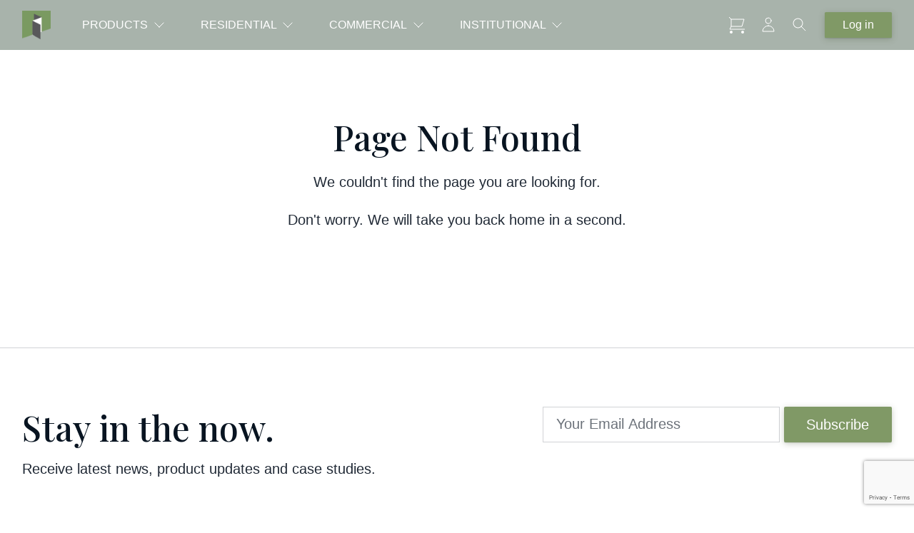

--- FILE ---
content_type: text/html; charset=utf-8
request_url: https://www.foldingdoorsandroomdividers.com/versare-fp6-flexible-3-panel-divider
body_size: 9771
content:
<!doctype html>
<html lang="en" id="preloadme" style="opacity:0; visibility:hidden;">
 <head>
 <script type="5548ef8210fc99c1a582d49b-text/javascript">(function(w,d,s,l,i){w[l]=w[l]||[];w[l].push({'gtm.start':
 new Date().getTime(),event:'gtm.js'});var f=d.getElementsByTagName(s)[0],
 j=d.createElement(s),dl=l!='dataLayer'?'&l='+l:'';j.async=true;j.src=
 'https://www.googletagmanager.com/gtm.js?id='+i+dl;f.parentNode.insertBefore(j,f);
 })(window,document,'script','dataLayer','GTM-PQ3N8DS');</script>
 <script async src="https://www.googletagmanager.com/gtag/js?id=G-BQD82BFT1S" type="5548ef8210fc99c1a582d49b-text/javascript"></script>
 <script type="5548ef8210fc99c1a582d49b-text/javascript">
 window.dataLayer = window.dataLayer || [];
 function gtag(){dataLayer.push(arguments);}
 gtag('js', new Date());
 gtag('config', 'G-BQD82BFT1S');
 </script>
<meta charset="UTF-8">
<meta name="viewport" content="width=device-width, initial-scale=1">
<meta name="description" content="The FP6 Flexible 3 Panel Divider is attractive and made of durable 12 oz cotton fabric panels." />
<meta name="keywords" content="Versare, flexible divider, three panel divider, panel divider" />
<link rel="canonical" href="https://www.foldingdoorsandroomdividers.com/versare-fp6-flexible-3-panel-divider" />
<meta http-equiv="refresh" content="3; url=https://www.foldingdoorsandroomdividers.com/"><meta name="robots" content="index, follow">
<link rel="image_src" href="https://www.foldingdoorsandroomdividers.com/wp-content/product/image/versare-FP6-3-panel-privacy-screen-2.jpg" />
<meta property="og:image" content="https://www.foldingdoorsandroomdividers.com/wp-content/product/image/versare-FP6-3-panel-privacy-screen-2.jpg" />
<meta property="og:locale" content="en_US" />
<meta property="og:site_name" content="Folding Doors and Room Dividers" />
<meta property="og:url" content="https://www.foldingdoorsandroomdividers.com/versare-fp6-flexible-3-panel-divider" />
<meta property="og:type" content="product" />
<meta property="og:title" content="FP6 Flexible 3 Panel Divider" />
<title>FP6 Flexible 3 Panel Divider | Space Management Products</title>
<link rel="icon" type="image/png" href="/images/FDRD_16x16.png" sizes="16x16">
<link rel="icon" type="image/png" href="/images/FDRD_32x32.png" sizes="32x32">
<link rel="icon" type="image/png" href="/images/FDRD_96x96.png" sizes="96x96">
<link rel="apple-touch-icon" sizes="57x57" href="/images/FDRD_57x57.png">
<link rel="apple-touch-icon" sizes="60x60" href="/images/FDRD_60x60.png">
<link rel="apple-touch-icon" sizes="72x72" href="/images/FDRD_72x72.png">
<link rel="apple-touch-icon" sizes="76x76" href="/images/FDRD_76x76.png">
<link rel="apple-touch-icon" sizes="114x114" href="/images/FDRD_114x114.png">
<link rel="apple-touch-icon" sizes="120x120" href="/images/FDRD_120x120.png">
<link rel="apple-touch-icon" sizes="144x144" href="/images/FDRD_144x144.png">
<link rel="apple-touch-icon" sizes="152x152" href="/images/FDRD_152x152.png">
<link rel="apple-touch-icon" sizes="180x180" href="/images/FDRD_180x180.png">
<link rel="icon" type="image/png" href="/images/FDRD_192x192.png" sizes="192x192">
<script type="application/ld+json">
{ "@context" : "http://schema.org",
 "@type" : "Organization",
 "name" : "Folding Doors And Room Dividers",
 "url" : "https://www.foldingdoorsandroomdividers.com/",
 "sameAs" : [ "https://www.facebook.com/SpaceManagementProducts",
 "https://twitter.com/FDRDStore",
 "https://www.instagram.com/foldingdoorsandroomdividers/",
 "https://www.pinterest.com/foldingdoorsandroomdividers/"]
}
</script>
<script type="5548ef8210fc99c1a582d49b-text/javascript">
 document.getElementsByTagName("html")[0].className += " js";
</script>
<link rel="icon" type="image/svg+xml" href="/img/FDRD_192x192.png">
<link href="https://fonts.googleapis.com/css2?family=Inter:wght@400;500;700&amp;family=Playfair+Display:ital,wght@0,400;0,500;1,400;1,500&amp;Istok+Web:ital,wght@0,400;0,700;1,400;1,700&&amp;display=swap" rel="stylesheet">
<style>
 #preloadme {
 transition: visibility 0.75s, opacity 0.75s;
 }
</style>
<link id="fdrd" rel="stylesheet" href='/assets/css/style.css?ver=1663631909'>
<script type="5548ef8210fc99c1a582d49b-text/javascript">
if (!('CSS' in window) || !CSS.supports('color', 'var(--color-var)')) {var cfStyle = document.getElementById('fdrd');if (cfStyle) {var href = cfStyle.getAttribute('href');href = href.replace('style.css', 'style-fallback.css');cfStyle.setAttribute('href', href);}document.getElementsByTagName("html")[0].className += " ie";}
</script>
<script src="https://www.google.com/recaptcha/api.js?render=6Le1fjAiAAAAAJ4x7oB_6-aFfIvuX9IbJx8s9Rtr" type="5548ef8210fc99c1a582d49b-text/javascript"></script>
<script type="application/ld+json">
{"@context":"https://schema.org/","@type":"Product","name":"FP6 Flexible 3 Panel Divider","image":["https://www.foldingdoorsandroomdividers.com/wp-content/product/detail/versare-FP6-3-panel-privacy-screen-2.jpg","https://www.foldingdoorsandroomdividers.com/wp-content/product/detail/versare-FP6-3-panel-privacy-screen-4.jpg","https://www.foldingdoorsandroomdividers.com/wp-content/product/detail/versare-FP6-3-panel-privacy-screen-3.jpg","https://www.foldingdoorsandroomdividers.com/wp-content/product/detail/versare-FP6-3-panel-privacy-screen-1.jpg"],"description":"FREE SHIPPING (continental United States, excluding Alaska, Hawaii, and Puerto Rico) The FP6 is a light weight, flexible three panel divider 6\u2019 long and 6\u2019 high. It is constructed of heavy 16 gauge 1.25\u201d round steel tubing for strength, connected by rounded plastic corner joints for safety. The attractive and durable 12 oz cotton fabric panels are tensioned between the tubular steel frame. Each panel is connected to the other via a patented 360 degree no pinch hinge. When stored, it folds down to less than 4 square feet of floor space.","offers":{"@type":"Offer","url":"https://www.foldingdoorsandroomdividers.com/versare-fp6-flexible-3-panel-divider","priceCurrency":"USD","price":"0.00","priceValidUntil":"2025-11-23","itemCondition":"https://schema.org/NewCondition","availability":"https://schema.org/PreOrder","seller":{"@type":"Organization","name":"Folding Doors and Room Dividers"}}}
{"@context":"https://schema.org/","@type":"BreadcrumbList","itemListElement":[{"@type":"ListItem","position":1,"item":{"@id":"https://www.foldingdoorsandroomdividers.com/products/","name":"Products"}},{"@type":"ListItem","position":2,"item":{"@id":"https://www.foldingdoorsandroomdividers.com/products/versare-room-wall-dividers-acoustic-panels-partition-walls/","name":"Versare","image":"https://www.foldingdoorsandroomdividers.com/wp-content/category/image/versare-room.jpg"}}]}
</script>
 </head>
 <body class="" >
 <noscript><iframe src="https://www.googletagmanager.com/ns.html?id=GTM-PQ3N8DS"
 height="0" width="0" style="display:none;visibility:hidden"></iframe></noscript>
 <noscript>
 <p id='error' class="message">
 For full functionality of this site it is necessary to enable JavaScript.<br>
 <a href="http://www.enable-javascript.com/" target="_blank">
 Click here for instructions on how to enable JavaScript in your web browser.
 </a>
 </p>
 </noscript>
<header class="mega-nav mega-nav--mobile mega-nav--desktop@md position-relative hide-nav hide-nav--fixed ie:bg js-mega-nav js-hide-nav js-hide-nav--main" data-nav-target-class="mega-nav--expanded" data-theme="light-2">
<div class="mega-nav__container">
 <a href="/" class="mega-nav__logo">
 <img src="/img/FDRD_192x192.png" />
 </a>
 <div class="mega-nav__icon-btns mega-nav__icon-btns--mobile">
 <a href="/basket" class="mega-nav__icon-btn" aria-controls="cart-drawer">
 <svg class="icon" viewBox="0 0 24 24">
 <title>Go to cart page</title>
 <g class="icon__group" fill="none" stroke-linecap="square" stroke-linejoin="miter" stroke="currentColor">
 <polyline points="4,4 22,4 19,14 4,14 "></polyline>
 <circle cx="4" cy="22" r="2" fill="currentColor" stroke="none"></circle>
 <circle cx="20" cy="22" r="2" fill="currentColor" stroke="none"></circle>
 <polyline points="1,1 4,4 4,14 2,18 23,18 " stroke-linecap="butt"></polyline>
 </g>
 </svg>
 </a>
 <button class="reset mega-nav__icon-btn mega-nav__icon-btn--search js-tab-focus" aria-label="Toggle search"
 aria-controls="mega-nav-search">
 <svg class="icon" viewBox="0 0 24 24">
 <g class="icon__group" fill="none" stroke="currentColor" stroke-linecap="square" stroke-miterlimit="10">
 <path d="M4.222 4.222l15.556 15.556" />
 <path d="M19.778 4.222L4.222 19.778" />
 <circle cx="9.5" cy="9.5" r="6.5" />
 </g>
 </svg>
 </button>
 <button class="reset mega-nav__icon-btn mega-nav__icon-btn--menu js-mega-nav-trigger js-tab-focus"
 aria-label="Toggle menu" aria-controls="mega-nav-navigation">
 <svg class="icon" viewBox="0 0 24 24">
 <g class="icon__group" fill="none" stroke="currentColor" stroke-linecap="square" stroke-miterlimit="10">
 <path d="M1 6h22" />
 <path d="M1 12h22" />
 <path d="M1 18h22" />
 </g>
 </svg>
 </button>
 </div>
 <div class="mega-nav__nav js-mega-nav__nav" id="mega-nav-navigation" role="navigation" aria-label="Main">
 <div class="mega-nav__nav-inner">
 <ul class="mega-nav__items">
 <li class="mega-nav__label">Menu</li>
 <li class="mega-nav__item js-mega-nav__item"><button class="reset mega-nav__control js-mega-nav__control js-tab-focus text-uppercase">
 Products
 <i class="mega-nav__arrow-icon" aria-hidden="true">
 <svg class="icon" viewBox="0 0 16 16">
 <g class="icon__group" fill="none" stroke="currentColor" stroke-linecap="square"
 stroke-miterlimit="10">
 <path d="M2 2l12 12" />
 <path d="M14 2L2 14" />
 </g>
 </svg>
 </i>
 </button> <div class="mega-nav__sub-nav-wrapper">
 <div class="mega-nav__sub-nav mega-nav__sub-nav--layout-3">
 <div class="mega-nav__card">
 <a href="/products/woodfold-accordion-doors-roll-up-doors/" class="block overflow-hidden">
 <figure class="media-wrapper media-wrapper--4:3">
 <img class="block width-100%" src="/wp-images/category/nav_image/Woodfold-240-homepage-800x400.jpg" alt="Woodfold Accordion Doors" title="Woodfold Accordion Doors"> </figure>
 </a>
 <div class="margin-top-sm">
 <h3 class="text-center">
 <a href="/products/woodfold-accordion-doors-roll-up-doors/" class="mega-nav__card-title text-sm">Woodfold <span class="text-xs opacity-60% margin-bottom-xxs reveal-fx reveal-fx--translate-up" style="display:block;">Accordion Doors &amp; Roll-Up Doors</span> </a>
 </h3>
 </div>
 </div>
 <div class="mega-nav__card">
 <a href="/products/screenflex-portable-room-dividers-partition-walls/" class="block overflow-hidden">
 <figure class="media-wrapper media-wrapper--4:3">
 <img class="block width-100%" src="/wp-images/category/nav_image/Office800-400.jpg" alt="Screenflex Portable Room Dividers" title="Screenflex Portable Room Dividers"> </figure>
 </a>
 <div class="margin-top-sm">
 <h3 class="text-center">
 <a href="/products/screenflex-portable-room-dividers-partition-walls/" class="mega-nav__card-title text-sm">Screenflex <span class="text-xs opacity-60% margin-bottom-xxs reveal-fx reveal-fx--translate-up" style="display:block;">Portable Room Dividers &amp; Partition Walls</span> </a>
 </h3>
 </div>
 </div>
 <div class="mega-nav__card">
 <a href="/products/ltl-homestyle-folding-doors/" class="block overflow-hidden">
 <figure class="media-wrapper media-wrapper--4:3">
 <img class="block width-100%" src="/wp-images/category/nav_image/nav-ltl-marley.jpg" alt="" title=""> </figure>
 </a>
 <div class="margin-top-sm">
 <h3 class="text-center">
 <a href="/products/ltl-homestyle-folding-doors/" class="mega-nav__card-title text-sm">LTL/Homestyle <span class="text-xs opacity-60% margin-bottom-xxs reveal-fx reveal-fx--translate-up" style="display:block;">Folding Doors</span> </a>
 </h3>
 </div>
 </div>
 <div class="mega-nav__card">
 <a href="/products/mobilflex-folding-rolling-security-closures/" class="block overflow-hidden">
 <figure class="media-wrapper media-wrapper--4:3">
 <img class="block width-100%" src="/wp-images/category/nav_image/nav-mobileflex.jpg" alt="" title=""> </figure>
 </a>
 <div class="margin-top-sm">
 <h3 class="text-center">
 <a href="/products/mobilflex-folding-rolling-security-closures/" class="mega-nav__card-title text-sm">MobilFlex <span class="text-xs opacity-60% margin-bottom-xxs reveal-fx reveal-fx--translate-up" style="display:block;">Folding &amp; Rolling Security Closures</span> </a>
 </h3>
 </div>
 </div>
 <div class="mega-nav__card">
 <a href="/products/versare-room-wall-dividers-acoustic-panels-partition-walls/" class="block overflow-hidden">
 <figure class="media-wrapper media-wrapper--4:3">
 <img class="block width-100%" src="/wp-images/category/nav_image/versare-room-wall-dividers.jpg" alt="" title=""> </figure>
 </a>
 <div class="margin-top-sm">
 <h3 class="text-center">
 <a href="/products/versare-room-wall-dividers-acoustic-panels-partition-walls/" class="mega-nav__card-title text-sm">Versare <span class="text-xs opacity-60% margin-bottom-xxs reveal-fx reveal-fx--translate-up" style="display:block;">Room &amp; Wall Dividers, Acoustic Panels, Partition Walls</span> </a>
 </h3>
 </div>
 </div>
 </div>
 </div>
 </li>
 <li class="mega-nav__item js-mega-nav__item"><button class="reset mega-nav__control js-mega-nav__control js-tab-focus text-uppercase">
 Residential
 <i class="mega-nav__arrow-icon" aria-hidden="true">
 <svg class="icon" viewBox="0 0 16 16">
 <g class="icon__group" fill="none" stroke="currentColor" stroke-linecap="square"
 stroke-miterlimit="10">
 <path d="M2 2l12 12" />
 <path d="M14 2L2 14" />
 </g>
 </svg>
 </i>
 </button> <div class="mega-nav__sub-nav-wrapper">
 <div class="mega-nav__sub-nav mega-nav__sub-nav--layout-3">
 <div class="mega-nav__card">
 <a href="/residential-accordion-doors-roll-up-doors/single-family-homes/" class="block overflow-hidden">
 <figure class="media-wrapper media-wrapper--4:3">
 <img class="block width-100%" src="/wp-images/category/nav_image/residential_single_family_homes_accordion_doors_roll_up_doors.jpg" alt="" title=""> </figure>
 </a>
 <div class="margin-top-sm">
 <h3 class="text-center">
 <a href="/residential-accordion-doors-roll-up-doors/single-family-homes/" class="mega-nav__card-title text-sm">Single-family Homes </a>
 </h3>
 </div>
 </div>
 <div class="mega-nav__card">
 <a href="/residential-accordion-doors-roll-up-doors/townhouses/" class="block overflow-hidden">
 <figure class="media-wrapper media-wrapper--4:3">
 <img class="block width-100%" src="/wp-images/category/nav_image/residential_townhomes_townhouses_accordion_doors_roll_up_doors.jpg" alt="" title=""> </figure>
 </a>
 <div class="margin-top-sm">
 <h3 class="text-center">
 <a href="/residential-accordion-doors-roll-up-doors/townhouses/" class="mega-nav__card-title text-sm">Townhouses </a>
 </h3>
 </div>
 </div>
 <div class="mega-nav__card">
 <a href="/residential-accordion-doors-roll-up-doors/apartments/" class="block overflow-hidden">
 <figure class="media-wrapper media-wrapper--4:3">
 <img class="block width-100%" src="/wp-images/category/nav_image/residential_apartments_accordion_doors_roll_up_doors.jpg" alt="" title=""> </figure>
 </a>
 <div class="margin-top-sm">
 <h3 class="text-center">
 <a href="/residential-accordion-doors-roll-up-doors/apartments/" class="mega-nav__card-title text-sm">Apartments </a>
 </h3>
 </div>
 </div>
 <div class="mega-nav__card">
 <a href="/residential-accordion-doors-roll-up-doors/condominiums/" class="block overflow-hidden">
 <figure class="media-wrapper media-wrapper--4:3">
 <img class="block width-100%" src="/wp-images/category/nav_image/residential_condominiums_accordion_doors_roll_up_doors.jpg" alt="" title=""> </figure>
 </a>
 <div class="margin-top-sm">
 <h3 class="text-center">
 <a href="/residential-accordion-doors-roll-up-doors/condominiums/" class="mega-nav__card-title text-sm">Condominiums </a>
 </h3>
 </div>
 </div>
 <div class="mega-nav__card">
 <a href="/residential-accordion-doors-roll-up-doors/retirement-homes/" class="block overflow-hidden">
 <figure class="media-wrapper media-wrapper--4:3">
 <img class="block width-100%" src="/wp-images/category/nav_image/residential_retirement_homes_accordion_doors_roll_up_doors.jpg" alt="" title=""> </figure>
 </a>
 <div class="margin-top-sm">
 <h3 class="text-center">
 <a href="/residential-accordion-doors-roll-up-doors/retirement-homes/" class="mega-nav__card-title text-sm">Retirement Homes </a>
 </h3>
 </div>
 </div>
 <div class="mega-nav__card">
 <a href="/residential-accordion-doors-roll-up-doors/nursing-homes/" class="block overflow-hidden">
 <figure class="media-wrapper media-wrapper--4:3">
 <img class="block width-100%" src="/wp-images/category/nav_image/residential_nursing_homes_accordion_doors_roll_up_doors.jpg" alt="" title=""> </figure>
 </a>
 <div class="margin-top-sm">
 <h3 class="text-center">
 <a href="/residential-accordion-doors-roll-up-doors/nursing-homes/" class="mega-nav__card-title text-sm">Nursing Homes </a>
 </h3>
 </div>
 </div>
 <div class="mega-nav__card">
 <a href="/residential-accordion-doors-roll-up-doors/dormitories/" class="block overflow-hidden">
 <figure class="media-wrapper media-wrapper--4:3">
 <img class="block width-100%" src="/wp-images/category/nav_image/residential_dormitories_accordion_doors_roll_up_doors.jpg" alt="" title=""> </figure>
 </a>
 <div class="margin-top-sm">
 <h3 class="text-center">
 <a href="/residential-accordion-doors-roll-up-doors/dormitories/" class="mega-nav__card-title text-sm">Dormitories </a>
 </h3>
 </div>
 </div>
 </div>
 </div>
 </li>
 <li class="mega-nav__item js-mega-nav__item"><button class="reset mega-nav__control js-mega-nav__control js-tab-focus text-uppercase">
 Commercial
 <i class="mega-nav__arrow-icon" aria-hidden="true">
 <svg class="icon" viewBox="0 0 16 16">
 <g class="icon__group" fill="none" stroke="currentColor" stroke-linecap="square"
 stroke-miterlimit="10">
 <path d="M2 2l12 12" />
 <path d="M14 2L2 14" />
 </g>
 </svg>
 </i>
 </button> <div class="mega-nav__sub-nav-wrapper">
 <div class="mega-nav__sub-nav mega-nav__sub-nav--layout-3">
 <div class="mega-nav__card">
 <a href="/commercial-accordion-doors-roll-up-doors/office/" class="block overflow-hidden">
 <figure class="media-wrapper media-wrapper--4:3">
 <img class="block width-100%" src="/wp-images/category/nav_image/commercial_office_accordion_doors_roll_up_doors.jpg" alt="" title=""> </figure>
 </a>
 <div class="margin-top-sm">
 <h3 class="text-center">
 <a href="/commercial-accordion-doors-roll-up-doors/office/" class="mega-nav__card-title text-sm">Office </a>
 </h3>
 </div>
 </div>
 <div class="mega-nav__card">
 <a href="/commercial-accordion-doors-roll-up-doors/retail/" class="block overflow-hidden">
 <figure class="media-wrapper media-wrapper--4:3">
 <img class="block width-100%" src="/wp-images/category/nav_image/commercial_retail_accordion_doors_roll_up_doors.jpg" alt="" title=""> </figure>
 </a>
 <div class="margin-top-sm">
 <h3 class="text-center">
 <a href="/commercial-accordion-doors-roll-up-doors/retail/" class="mega-nav__card-title text-sm">Retail </a>
 </h3>
 </div>
 </div>
 <div class="mega-nav__card">
 <a href="/commercial-accordion-doors-roll-up-doors/hotels/" class="block overflow-hidden">
 <figure class="media-wrapper media-wrapper--4:3">
 <img class="block width-100%" src="/wp-images/category/nav_image/commercial_hotels_accordion_doors_roll_up_doors.jpg" alt="" title=""> </figure>
 </a>
 <div class="margin-top-sm">
 <h3 class="text-center">
 <a href="/commercial-accordion-doors-roll-up-doors/hotels/" class="mega-nav__card-title text-sm">Hotels </a>
 </h3>
 </div>
 </div>
 <div class="mega-nav__card">
 <a href="/commercial-accordion-doors-roll-up-doors/special-purpose/" class="block overflow-hidden">
 <figure class="media-wrapper media-wrapper--4:3">
 <img class="block width-100%" src="/wp-images/category/nav_image/commercial_special_purpose_accordion_doors_roll_up_doors.jpg" alt="" title=""> </figure>
 </a>
 <div class="margin-top-sm">
 <h3 class="text-center">
 <a href="/commercial-accordion-doors-roll-up-doors/special-purpose/" class="mega-nav__card-title text-sm">Special-purpose </a>
 </h3>
 </div>
 </div>
 </div>
 </div>
 </li>
 <li class="mega-nav__item js-mega-nav__item"><button class="reset mega-nav__control js-mega-nav__control js-tab-focus text-uppercase">
 Institutional
 <i class="mega-nav__arrow-icon" aria-hidden="true">
 <svg class="icon" viewBox="0 0 16 16">
 <g class="icon__group" fill="none" stroke="currentColor" stroke-linecap="square"
 stroke-miterlimit="10">
 <path d="M2 2l12 12" />
 <path d="M14 2L2 14" />
 </g>
 </svg>
 </i>
 </button> <div class="mega-nav__sub-nav-wrapper">
 <div class="mega-nav__sub-nav mega-nav__sub-nav--layout-3">
 <div class="mega-nav__card">
 <a href="/institutional-accordion-doors-roll-up-doors/healthcare-medical-hospital/" class="block overflow-hidden">
 <figure class="media-wrapper media-wrapper--4:3">
 <img class="block width-100%" src="/wp-images/category/nav_image/institutional_medical_hospital_accordion_doors_roll_up_doors.jpg" alt="" title=""> </figure>
 </a>
 <div class="margin-top-sm">
 <h3 class="text-center">
 <a href="/institutional-accordion-doors-roll-up-doors/healthcare-medical-hospital/" class="mega-nav__card-title text-sm">Healthcare </a>
 </h3>
 </div>
 </div>
 <div class="mega-nav__card">
 <a href="/institutional-accordion-doors-roll-up-doors/educational-institutions-schools-universities-colleges/" class="block overflow-hidden">
 <figure class="media-wrapper media-wrapper--4:3">
 <img class="block width-100%" src="/wp-images/category/nav_image/institutional_educational_accordion_doors_roll_up_doors.jpg" alt="" title=""> </figure>
 </a>
 <div class="margin-top-sm">
 <h3 class="text-center">
 <a href="/institutional-accordion-doors-roll-up-doors/educational-institutions-schools-universities-colleges/" class="mega-nav__card-title text-sm">Education </a>
 </h3>
 </div>
 </div>
 <div class="mega-nav__card">
 <a href="/institutional-accordion-doors-roll-up-doors/government-civic-military/" class="block overflow-hidden">
 <figure class="media-wrapper media-wrapper--4:3">
 <img class="block width-100%" src="/wp-images/category/nav_image/institutional_civic_accordion_doors_roll_up_doors.jpg" alt="" title=""> </figure>
 </a>
 <div class="margin-top-sm">
 <h3 class="text-center">
 <a href="/institutional-accordion-doors-roll-up-doors/government-civic-military/" class="mega-nav__card-title text-sm">Government </a>
 </h3>
 </div>
 </div>
 <div class="mega-nav__card">
 <a href="/institutional-accordion-doors-roll-up-doors/religious-church-place-of-worship/" class="block overflow-hidden">
 <figure class="media-wrapper media-wrapper--4:3">
 <img class="block width-100%" src="/wp-images/category/nav_image/institutional_religious_church_accordion_doors_roll_up_doors.jpg" alt="" title=""> </figure>
 </a>
 <div class="margin-top-sm">
 <h3 class="text-center">
 <a href="/institutional-accordion-doors-roll-up-doors/religious-church-place-of-worship/" class="mega-nav__card-title text-sm">Religious </a>
 </h3>
 </div>
 </div>
 </div>
 </div>
 </li>
 <li class="mega-nav__label">Quick Links</li>
 <li class="mega-nav__item hide@md">
 <a href="/myaccount" class="mega-nav__control">My Account</a>
 </li>
 <li class="mega-nav__item hide@md">
 <a href="/help-center/" class="mega-nav__control">Help Center</a>
 </li>
 <li class="mega-nav__item hide@md">
 <a href="/help-center/" class="mega-nav__control">FAQs</a>
 </li>
 <li class="mega-nav__item hide@md">
 <a href="/contact-us/" class="mega-nav__control">Contact Us</a>
 </li>
 </ul>
 <ul class="mega-nav__items">
 <li class="mega-nav__icon-btns mega-nav__icon-btns--desktop">
 <a href="/basket" class="mega-nav__icon-btn" aria-controls="cart-drawer">
 <svg class="icon" viewBox="0 0 24 24">
 <title>Go to cart page</title>
 <g class="icon__group" fill="none" stroke-linecap="square" stroke-linejoin="miter"
 stroke="currentColor">
 <polyline points="4,4 22,4 19,14 4,14 "></polyline>
 <circle cx="4" cy="22" r="2" fill="currentColor" stroke="none"></circle>
 <circle cx="20" cy="22" r="2" fill="currentColor" stroke="none"></circle>
 <polyline points="1,1 4,4 4,14 2,18 23,18 " stroke-linecap="butt"></polyline>
 </g>
 </svg>
 </a>
 <div class="dropdown js-dropdown">
 <div class="mega-nav__icon-btn dropdown__wrapper inline-block">
 <a href="/myaccount"
 class="color-inherit flex height-100% width-100% flex-center dropdown__trigger">
 <svg class="icon" viewBox="0 0 24 24">
 <title>Go to account settings</title>
 <g class="icon__group" fill="none" stroke="currentColor" stroke-linecap="square"
 stroke-miterlimit="10">
 <circle cx="12" cy="6" r="4" />
 <path d="M12 13a8 8 0 00-8 8h16a8 8 0 00-8-8z" />
 </g>
 </svg>
 </a>
 <ul class="dropdown__menu" aria-label="submenu" data-theme="default">
 <li><a href="/myaccount#orders" class="dropdown__item">Orders</a></li>
 <li><a href="/myaccount" class="dropdown__item">Account Settings</a></li>
 </ul>
 </div>
 </div>
 <button class="reset mega-nav__icon-btn mega-nav__icon-btn--search js-tab-focus"
 aria-label="Toggle search" aria-controls="mega-nav-search">
 <svg class="icon" viewBox="0 0 24 24">
 <g class="icon__group" fill="none" stroke="currentColor" stroke-linecap="square"
 stroke-miterlimit="10">
 <path d="M4.222 4.222l15.556 15.556" />
 <path d="M19.778 4.222L4.222 19.778" />
 <circle cx="9.5" cy="9.5" r="6.5" />
 </g>
 </svg>
 </button>
 </li>
 <li class="mega-nav__item">
 <a href="/myaccount" class="btn btn--primary mega-nav__btn">Log in</a>
 </li>
 </ul>
 </div>
 </div>
 <div class="mega-nav__search js-mega-nav__search" id="mega-nav-search">
 <div class="mega-nav__search-inner">
 <form method="post" action="/" id="header-search-form">
 <input type="hidden" name='action' value='search'>
 <input class="form-control width-100%" type="reset search" name="search" id="megasite-search" placeholder="Search..." aria-label="Search">
 </form>
 <div class="margin-top-lg">
 <p class="mega-nav__label">Quick Links</p>
 <ul>
 <li><a href="/myaccount" class="mega-nav__quick-link">My Account</a></li>
 <li><a href="/help-center" class="mega-nav__quick-link">Help Center</a></li>
 <li><a href="/help-center" class="mega-nav__quick-link">FAQs</a></li>
 <li><a href="/contact-us" class="mega-nav__quick-link">Contact Us</a></li>
 </ul>
 </div>
 </div>
 </div>
</div>
</header>
<section id="content" class="clearfix">
 <div class="row" style="margin:2rem auto;">
<div class="container max-width-adaptive-sm padding-top-xxl padding-bottom-xxl position-relative z-index-1 text-center">
 <article class="article text-component">
 <h1 class="text-xxl">Page Not Found</h1>
 <p>We couldn't find the page you are looking for.</p>
 <p>Don't worry. We will take you back home in a second.</p>
 </article>
</div>
 </div>
</section>
<section class="socials-v4 padding-bottom-xl padding-top-xl border-bottom border-top">
 <div class="container max-width-adaptive-lg">
 <div class="grid gap-md">
 <div class="col-6@md">
 <div class="text-component text-center text-left@md reveal-fx reveal-fx--translate-up" data-reveal-fx-delta="50">
 <h1>Stay in the now.</h1>
 <p>Receive latest news, product updates and case studies.</p>
 </div>
 <ul class="flex gap-xs flex-wrap margin-top-sm justify-center justify-start@md reveal-fx reveal-fx--translate-up" data-reveal-fx-delta="50">
 <li>
 <a href="https://www.facebook.com/SpaceManagementProducts" class="socials-v4__btn" target="_blank">
 <svg class="icon" viewBox="0 0 32 32">
 <title>Follow us on Facebook</title>
 <path
 d="M32,16A16,16,0,1,0,13.5,31.806V20.625H9.438V16H13.5V12.475c0-4.01,2.389-6.225,6.043-6.225a24.644,24.644,0,0,1,3.582.312V10.5H21.107A2.312,2.312,0,0,0,18.5,13v3h4.438l-.71,4.625H18.5V31.806A16,16,0,0,0,32,16Z">
 </path>
 </svg>
 </a>
 </li>
 <li>
 <a href="https://www.twitter.com/FDRDStore" class="socials-v4__btn" target="_blank">
 <svg class="icon" xmlns="http://www.w3.org/2000/svg" width="16" height="16" fill="currentColor" class="bi bi-twitter-x icon" viewBox="0 0 16 16">
 <path d="M12.6.75h2.454l-5.36 6.142L16 15.25h-4.937l-3.867-5.07-4.425 5.07H.316l5.733-6.57L0 .75h5.063l3.495 4.633L12.601.75Zm-.86 13.028h1.36L4.323 2.145H2.865z"></path>
 </svg>
 </a>
 </li>
 <li>
 <a href="https://www.instagram.com/foldingdoorsandroomdividers/" class="socials-v4__btn" target="_blank">
 <svg class="icon" xmlns="http://www.w3.org/2000/svg" width="24" height="24" viewBox="0 0 24 24">
 <title>Follow us on Instagram</title>
 <path d="M12 2.163c3.204 0 3.584.012 4.85.07 3.252.148 4.771 1.691 4.919 4.919.058 1.265.069 1.645.069 4.849 0 3.205-.012 3.584-.069 4.849-.149 3.225-1.664 4.771-4.919 4.919-1.266.058-1.644.07-4.85.07-3.204 0-3.584-.012-4.849-.07-3.26-.149-4.771-1.699-4.919-4.92-.058-1.265-.07-1.644-.07-4.849 0-3.204.013-3.583.07-4.849.149-3.227 1.664-4.771 4.919-4.919 1.266-.057 1.645-.069 4.849-.069zm0-2.163c-3.259 0-3.667.014-4.947.072-4.358.2-6.78 2.618-6.98 6.98-.059 1.281-.073 1.689-.073 4.948 0 3.259.014 3.668.072 4.948.2 4.358 2.618 6.78 6.98 6.98 1.281.058 1.689.072 4.948.072 3.259 0 3.668-.014 4.948-.072 4.354-.2 6.782-2.618 6.979-6.98.059-1.28.073-1.689.073-4.948 0-3.259-.014-3.667-.072-4.947-.196-4.354-2.617-6.78-6.979-6.98-1.281-.059-1.69-.073-4.949-.073zm0 5.838c-3.403 0-6.162 2.759-6.162 6.162s2.759 6.163 6.162 6.163 6.162-2.759 6.162-6.163c0-3.403-2.759-6.162-6.162-6.162zm0 10.162c-2.209 0-4-1.79-4-4 0-2.209 1.791-4 4-4s4 1.791 4 4c0 2.21-1.791 4-4 4zm6.406-11.845c-.796 0-1.441.645-1.441 1.44s.645 1.44 1.441 1.44c.795 0 1.439-.645 1.439-1.44s-.644-1.44-1.439-1.44z"/>
 </svg>
 </a>
 </li>
 <li>
 <a href="https://www.pinterest.com/foldingdoorsandroomdividers" class="socials-v4__btn" target="_blank">
 <svg class="icon" xmlns="http://www.w3.org/2000/svg" width="24" height="24" viewBox="0 0 24 24">
 <title>Follow us on Pinterest</title>
 <path d="M12 0c-6.627 0-12 5.372-12 12 0 5.084 3.163 9.426 7.627 11.174-.105-.949-.2-2.405.042-3.441.218-.937 1.407-5.965 1.407-5.965s-.359-.719-.359-1.782c0-1.668.967-2.914 2.171-2.914 1.023 0 1.518.769 1.518 1.69 0 1.029-.655 2.568-.994 3.995-.283 1.194.599 2.169 1.777 2.169 2.133 0 3.772-2.249 3.772-5.495 0-2.873-2.064-4.882-5.012-4.882-3.414 0-5.418 2.561-5.418 5.207 0 1.031.397 2.138.893 2.738.098.119.112.224.083.345l-.333 1.36c-.053.22-.174.267-.402.161-1.499-.698-2.436-2.889-2.436-4.649 0-3.785 2.75-7.262 7.929-7.262 4.163 0 7.398 2.967 7.398 6.931 0 4.136-2.607 7.464-6.227 7.464-1.216 0-2.359-.631-2.75-1.378l-.748 2.853c-.271 1.043-1.002 2.35-1.492 3.146 1.124.347 2.317.535 3.554.535 6.627 0 12-5.373 12-12 0-6.628-5.373-12-12-12z" fill-rule="evenodd" clip-rule="evenodd"/>
 </svg>
 </a>
 </li>
 <li>
 <a href="https://www.linkedin.com/company/80086750" class="socials-v4__btn" target="_blank">
 <svg class="icon" xmlns="http://www.w3.org/2000/svg" width="24" height="24" viewBox="0 0 24 24">
 <title>Connect with us on LinkedIn</title>
 <path d="M19 0h-14c-2.761 0-5 2.239-5 5v14c0 2.761 2.239 5 5 5h14c2.762 0 5-2.239 5-5v-14c0-2.761-2.238-5-5-5zm-11 19h-3v-11h3v11zm-1.5-12.268c-.966 0-1.75-.79-1.75-1.764s.784-1.764 1.75-1.764 1.75.79 1.75 1.764-.783 1.764-1.75 1.764zm13.5 12.268h-3v-5.604c0-3.368-4-3.113-4 0v5.604h-3v-11h3v1.765c1.396-2.586 7-2.777 7 2.476v6.759z"/>
 </svg>
 </a>
 </li>
 </ul>
 </div>
 <div class="col-6@md col-5@lg offset-1@lg">
 <div id="inthenowwrapper">
 <form class="margin-bottom-sm" id="inthenow">
 <div class="flex flex-column flex-row@sm gap-xxxs reveal-fx reveal-fx--translate-up" data-reveal-fx-delta="50">
 <input class="form-control flex-grow min-width-0" aria-label="Email" type="email" id="hidemy" name="hidemy" placeholder="Your Email Address" required>
 <button type="submit" class="btn btn--primary">Subscribe</button>
 </div>
 </form>
 <div class="flex gap-xs flex-wrap justify-center justify-end@md reveal-fx reveal-fx--translate-up" data-reveal-fx-delta="50">
 <p class="color-contrast-medium"><strong>No spam ever. We value your privacy.</strong></p>
 </div>
 <div id="oops"></div>
 </div>
 </div>
 </div>
 </div>
 </section>
<footer class="footer-v4 padding-y-lg bg-contrast-lower text-center">
 <div class="container max-width-lg">
 <nav class="footer-v4__nav">
 <ul class="footer-v4__nav-list reveal-fx reveal-fx--translate-up" data-reveal-fx-delta="50">
 <li class="footer-v4__nav-item"><a href="/privacy-policy/">Privacy Policy</a></li>
 <li class="footer-v4__nav-item"><a href="/terms-use/">Terms of Use</a></li>
 <li class="footer-v4__nav-item"><a href="/shipping-policy/">Shipping Policy</a></li>
 <li class="footer-v4__nav-item"><a href="/damage-claim-policy/">Damage Claim Policy</a></li>
 <li class="footer-v4__nav-item"><a href="/return-policy/">Return Policy</a></li>
 <li class="footer-v4__nav-item"><a href="/help-center">FAQs</a></li>
 <li class="footer-v4__nav-item"><a href="/contact-us">Contact Us</a></li>
 </ul>
 </nav>
 <div class="footer-v4__logo reveal-fx reveal-fx--translate-up" data-reveal-fx-delta="50">
 <a href="/">
 <img src="/img/fdrd_logo_footer.png" alt="Folding Doors and Room Dividers">
 </a>
 <p class="footer-v4__print">15 Empire Boulevard<br />South Hackensack, NJ 07606<br /><a href="tel:+12013296280">201-329-6280</a></p>
 <p class="footer-v4__print">&copy; Folding Doors and Room Dividers. All rights reserved.</p>
 </div>
 </div>
</footer>
<div class="modal modal--animate-slide-left flex justify-end bg-contrast-higher bg-opacity-90% js-modal"
 id="cart-drawer">
 <form method="post" action="/basket/" id="basket_form">
 <div class="modal__content dr-cart bg shadow-md flex flex-column width-100% max-width-xxs js-tab-focus" role="alertdialog"
 tabindex="-1" aria-labelledby="cart-drawer-title" aria-describedby="cart-drawer-description">
 <div class="padding-top-sm padding-x-md flex-grow overflow-auto momentum-scrolling overscroll-contain">
 <button
 class="reset modal__close-btn modal__close-btn--inner float-right position-sticky top-0 js-modal__close js-tab-focus">
 <svg class="icon" viewBox="0 0 20 20">
 <title>Close modal window</title>
 <g fill="none" stroke="currentColor" stroke-miterlimit="10" stroke-width="2">
 <line x1="3" y1="3" x2="17" y2="17" />
 <line x1="17" y1="3" x2="3" y2="17" />
 </g>
 </svg>
 </button>
 <h2 id="cart-drawer-title">Your Cart</h2>
 <div class="margin-top-lg text-center">
 <p>There are currently no items in your basket.</p>
 </div><ol class="margin-top-md"><input type='hidden' value='updateItems' name='action'></ol>
 </div>
 <footer class="bg-contrast-lower padding-x-md padding-y-sm flex-shrink-0">
 <div class="text-center">
 <a class="btn btn--subtle" href="/" name="continue_shopping">Continue Shopping</a>
 </div>
 </footer>
 </div>
 </form>
</div>
<a class="back-to-top js-back-to-top" href="#" data-offset="100" data-duration="300">
 <svg class="icon" viewBox="0 0 20 20"><polyline points="2 13 10 5 18 13" fill="none" stroke="currentColor" stroke-linecap="round" stroke-linejoin="round" stroke-width="2"/></svg>
</a>
<script src='/assets/js/scripts.js?ver=1663631492' type="5548ef8210fc99c1a582d49b-text/javascript"></script>
<script type="5548ef8210fc99c1a582d49b-text/javascript" src='/wp-includes/js/foundation/jquery.min.1.js'></script>
<script type="5548ef8210fc99c1a582d49b-text/javascript" src='/wp-includes/js/jquery-ui-1.12.1.custom/jquery-ui.min.js'></script>
<script type="5548ef8210fc99c1a582d49b-text/javascript" src='/wp-includes/js/foundation/foundation-6.2.3-custom/js/vendor/what-input.js'></script>
<script type="5548ef8210fc99c1a582d49b-text/javascript" src='/wp-includes/js/foundation/foundation-6.2.3-custom/js/vendor/foundation.min.js'></script>
<script type="5548ef8210fc99c1a582d49b-text/javascript" src='/wp-includes/js/foundation/slick/slick.min.js'></script>
<script type="5548ef8210fc99c1a582d49b-text/javascript" src='/wp-includes/js/foundation/app.js'></script>
<script type="5548ef8210fc99c1a582d49b-text/javascript" src='/wp-includes/js/foundation/wp.js'></script>
<script async defer src="https://kit.fontawesome.com/ffb8d4514c.js" crossorigin="anonymous" type="5548ef8210fc99c1a582d49b-text/javascript"></script>
<script async defer src='//www.google.com/recaptcha/api.js' type="5548ef8210fc99c1a582d49b-text/javascript"></script>
<script async defer src="https://maps.googleapis.com/maps/api/js?key=AIzaSyA6XnCmqOjKZ9I01HsmTH46cO9moMuRzHg&callback=initGoogleMap" type="5548ef8210fc99c1a582d49b-text/javascript"></script>
<script type="5548ef8210fc99c1a582d49b-text/javascript">
$(function() {
 $(document).trigger("READY");
});
$(document).bind("READY",function(){
 $("#preloadme").css("opacity","1").css("visibility","visible");
});
</script>
<script type="5548ef8210fc99c1a582d49b-text/javascript">
 dquote();
 function dquote(){
 var quotes = [
 {name:"VALUED CUSTOMER", type:"Residential", quote:"<mark>Warren was great to work with</mark> and helped me figure out our situation. We created an open space from the master bedroom to the living room to have an ocean view. Whenever we have guests, we can close the door to cut it off into a private room. <mark>The door looks fantastic!</mark> Thank you again!", woodfold_type:"Woodfold Residential", woodfold_type_residential:"Woodfold Residential", screenflex_type:"Residential", ltl_homestyle_type:"Residential"},
 {name:"VALUED CUSTOMER", type:"Commercial", quote:"1000% Satisfied! <mark>Better quality than expected!</mark> Warren was an AMAZING help!", woodfold_type:"Woodfold Commercial", woodfold_type_residential:"Woodfold Residential", screenflex_type:"Residential", ltl_homestyle_type:"Residential"},
 {name:"VALUED CUSTOMER", type:"Residential", quote:"I ordered the Woodfold Series 240V vinyl laminate in white with curvable I-beam. It looks beautiful in my NYC Pilates studio! Clean, bright, simple...<mark>perfect for what was needed for the space</mark>, especially the curvable I-beam. Also very helpful customer service, thanks to Warren! <mark>I highly recommend this product and company!</mark>", woodfold_type:"Woodfold Residential", woodfold_type_residential:"Woodfold Residential", screenflex_type:"Residential", ltl_homestyle_type:"Residential"},
 {name:"VALUED CUSTOMER", type:"Residential", quote:"Very nice quality - works well replacing existing door. <mark>The customer service is fantastic and very responsive.</mark>", woodfold_type:"Woodfold Residential", woodfold_type_residential:"Woodfold Residential", screenflex_type:"Residential", ltl_homestyle_type:"Residential"},
 {name:"VALUED CUSTOMER", type:"Residential", quote:"<mark>Great service.</mark> Wonderful product.", woodfold_type:"Woodfold Residential", woodfold_type_residential:"Woodfold Residential", screenflex_type:"Residential", ltl_homestyle_type:"Residential"},
 {name:"VALUED CUSTOMER", type:"Residential", quote:"<mark>Customer service was great.</mark> Door is very well made and looks good, and <mark>I am very satisfied.</mark> Only 4 stars because the door is a little stiff when closing compared to the old folding door it replaced. Maybe it will loosen up with time. Also the handle, which runs the full length of the door, is a little awkward to use. Glad I spent the extra money though compared to the cheaper doors available at the local big box hardware stores.", woodfold_type:"Woodfold Residential", woodfold_type_residential:"Woodfold Residential", screenflex_type:"Residential", ltl_homestyle_type:"Residential"},
 {name:"VALUED CUSTOMER", type:"Institutional", quote:"Hello Team! <mark>I wanted to thank all of you for your professionalism while still being personable from start to finish</mark> on our project. I realize it was a small project compared to some (maybe most) that you do, yet your salesperson was very helpful and worked with us to get things ordered and delivered in a timely manner. The room divider was just as ordered and has performed exactly as we had hoped. <mark>It looks nice and was easily installed</mark> by our Deacons in just a few hours.", woodfold_type:"Woodfold Residential", woodfold_type_residential:"Woodfold Residential", screenflex_type:"Residential", ltl_homestyle_type:"Residential"},
 {name:"VALUED CUSTOMER", type:"Residential", quote:"<mark>From start to finish everything was top shelf.</mark> Warren's help was professional, <mark>all my questions were answered and I'm completely satisfied.</mark> Thank you!!!!!", woodfold_type:"Woodfold Residential", woodfold_type_residential:"Woodfold Residential", screenflex_type:"Residential", ltl_homestyle_type:"Residential"},
 {name:"VALUED CUSTOMER", type:"Institutional", quote:"Warren, <mark>You have been wonderful to work with.</mark> Thank you for all of your help!", woodfold_type:"Woodfold Institutional", woodfold_type_residential:"Woodfold Institutional", screenflex_type:"Institutional", ltl_homestyle_type:"Institutional"},
 {name:"VALUED CUSTOMER", type:"Residential", quote:"We'd also like to <mark>thank you for all of your help on this project, from beginning to end.</mark> It's been a <mark>pleasure doing business with you!</mark>", woodfold_type:"Woodfold Residential", woodfold_type_residential:"Woodfold Residential", screenflex_type:"Residential", ltl_homestyle_type:"Residential"},
 {name:"VALUED CUSTOMER", type:"Institutional", quote:"Hi Warren, We finally got all the parts in for our racks and were able to complete our setup. <mark>The doors are fantastic!</mark> Thanks for your help!", woodfold_type:"Woodfold Institutional", woodfold_type_residential:"Woodfold Institutional", screenflex_type:"Institutional", ltl_homestyle_type:"Institutional"},
 ];
 var dquote = quotes[Math.floor(Math.random() * quotes.length)];
 var blockquote = '<blockquote class="text-md@md text-center line-height-md ">'+dquote['quote']+'</blockquote>';
 var name = '<p class="text-uppercase letter-spacing-md"><strong>'+dquote['name']+'</strong></p>';
 var type = '<p class="color-contrast-medium margin-top-xxxxs">'+dquote['type']+'</p>';
 var woodfold_type = '<p class="color-contrast-medium margin-top-xxxxs">'+dquote['woodfold_type']+'</p>';
 var screenflex_type = '<p class="color-contrast-medium margin-top-xxxxs">'+dquote['screenflex_type']+'</p>';
 var ltl_homestyle_type = '<p class="color-contrast-medium margin-top-xxxxs">'+dquote['ltl_homestyle_type']+'</p>';
 var woodfold_type_residential = '<p class="color-contrast-medium margin-top-xxxxs">'+dquote['woodfold_type_residential']+'</p>';
 $('.fdrd-blockquote').html(blockquote);
 $('.fdrd-name').html(name);
 $('.fdrd-type').html(type);
 $('.fdrd-woodfold-type').html(woodfold_type);
 $('.fdrd-screenflex-type').html(screenflex_type);
 $('.fdrd-ltl-homestyle-type').html(ltl_homestyle_type);
 $('.fdrd-woodfold-type-residential').html(woodfold_type_residential);
 }
</script>
<script type="5548ef8210fc99c1a582d49b-text/javascript" src="/wp-js/custom.js?ver=1672497923"></script>
<div style='clear:both'></div><br>
<br>
<br>
<br>
</div>
 <script src="/cdn-cgi/scripts/7d0fa10a/cloudflare-static/rocket-loader.min.js" data-cf-settings="5548ef8210fc99c1a582d49b-|49" defer></script><script defer src="https://static.cloudflareinsights.com/beacon.min.js/vcd15cbe7772f49c399c6a5babf22c1241717689176015" integrity="sha512-ZpsOmlRQV6y907TI0dKBHq9Md29nnaEIPlkf84rnaERnq6zvWvPUqr2ft8M1aS28oN72PdrCzSjY4U6VaAw1EQ==" data-cf-beacon='{"version":"2024.11.0","token":"ed2458db34284701be7f8c849bc4206f","server_timing":{"name":{"cfCacheStatus":true,"cfEdge":true,"cfExtPri":true,"cfL4":true,"cfOrigin":true,"cfSpeedBrain":true},"location_startswith":null}}' crossorigin="anonymous"></script>
</body>
</html>


--- FILE ---
content_type: text/html; charset=utf-8
request_url: https://www.google.com/recaptcha/api2/anchor?ar=1&k=6Le1fjAiAAAAAJ4x7oB_6-aFfIvuX9IbJx8s9Rtr&co=aHR0cHM6Ly93d3cuZm9sZGluZ2Rvb3JzYW5kcm9vbWRpdmlkZXJzLmNvbTo0NDM.&hl=en&v=TkacYOdEJbdB_JjX802TMer9&size=invisible&anchor-ms=20000&execute-ms=15000&cb=hvgx40ifkhu9
body_size: 45364
content:
<!DOCTYPE HTML><html dir="ltr" lang="en"><head><meta http-equiv="Content-Type" content="text/html; charset=UTF-8">
<meta http-equiv="X-UA-Compatible" content="IE=edge">
<title>reCAPTCHA</title>
<style type="text/css">
/* cyrillic-ext */
@font-face {
  font-family: 'Roboto';
  font-style: normal;
  font-weight: 400;
  src: url(//fonts.gstatic.com/s/roboto/v18/KFOmCnqEu92Fr1Mu72xKKTU1Kvnz.woff2) format('woff2');
  unicode-range: U+0460-052F, U+1C80-1C8A, U+20B4, U+2DE0-2DFF, U+A640-A69F, U+FE2E-FE2F;
}
/* cyrillic */
@font-face {
  font-family: 'Roboto';
  font-style: normal;
  font-weight: 400;
  src: url(//fonts.gstatic.com/s/roboto/v18/KFOmCnqEu92Fr1Mu5mxKKTU1Kvnz.woff2) format('woff2');
  unicode-range: U+0301, U+0400-045F, U+0490-0491, U+04B0-04B1, U+2116;
}
/* greek-ext */
@font-face {
  font-family: 'Roboto';
  font-style: normal;
  font-weight: 400;
  src: url(//fonts.gstatic.com/s/roboto/v18/KFOmCnqEu92Fr1Mu7mxKKTU1Kvnz.woff2) format('woff2');
  unicode-range: U+1F00-1FFF;
}
/* greek */
@font-face {
  font-family: 'Roboto';
  font-style: normal;
  font-weight: 400;
  src: url(//fonts.gstatic.com/s/roboto/v18/KFOmCnqEu92Fr1Mu4WxKKTU1Kvnz.woff2) format('woff2');
  unicode-range: U+0370-0377, U+037A-037F, U+0384-038A, U+038C, U+038E-03A1, U+03A3-03FF;
}
/* vietnamese */
@font-face {
  font-family: 'Roboto';
  font-style: normal;
  font-weight: 400;
  src: url(//fonts.gstatic.com/s/roboto/v18/KFOmCnqEu92Fr1Mu7WxKKTU1Kvnz.woff2) format('woff2');
  unicode-range: U+0102-0103, U+0110-0111, U+0128-0129, U+0168-0169, U+01A0-01A1, U+01AF-01B0, U+0300-0301, U+0303-0304, U+0308-0309, U+0323, U+0329, U+1EA0-1EF9, U+20AB;
}
/* latin-ext */
@font-face {
  font-family: 'Roboto';
  font-style: normal;
  font-weight: 400;
  src: url(//fonts.gstatic.com/s/roboto/v18/KFOmCnqEu92Fr1Mu7GxKKTU1Kvnz.woff2) format('woff2');
  unicode-range: U+0100-02BA, U+02BD-02C5, U+02C7-02CC, U+02CE-02D7, U+02DD-02FF, U+0304, U+0308, U+0329, U+1D00-1DBF, U+1E00-1E9F, U+1EF2-1EFF, U+2020, U+20A0-20AB, U+20AD-20C0, U+2113, U+2C60-2C7F, U+A720-A7FF;
}
/* latin */
@font-face {
  font-family: 'Roboto';
  font-style: normal;
  font-weight: 400;
  src: url(//fonts.gstatic.com/s/roboto/v18/KFOmCnqEu92Fr1Mu4mxKKTU1Kg.woff2) format('woff2');
  unicode-range: U+0000-00FF, U+0131, U+0152-0153, U+02BB-02BC, U+02C6, U+02DA, U+02DC, U+0304, U+0308, U+0329, U+2000-206F, U+20AC, U+2122, U+2191, U+2193, U+2212, U+2215, U+FEFF, U+FFFD;
}
/* cyrillic-ext */
@font-face {
  font-family: 'Roboto';
  font-style: normal;
  font-weight: 500;
  src: url(//fonts.gstatic.com/s/roboto/v18/KFOlCnqEu92Fr1MmEU9fCRc4AMP6lbBP.woff2) format('woff2');
  unicode-range: U+0460-052F, U+1C80-1C8A, U+20B4, U+2DE0-2DFF, U+A640-A69F, U+FE2E-FE2F;
}
/* cyrillic */
@font-face {
  font-family: 'Roboto';
  font-style: normal;
  font-weight: 500;
  src: url(//fonts.gstatic.com/s/roboto/v18/KFOlCnqEu92Fr1MmEU9fABc4AMP6lbBP.woff2) format('woff2');
  unicode-range: U+0301, U+0400-045F, U+0490-0491, U+04B0-04B1, U+2116;
}
/* greek-ext */
@font-face {
  font-family: 'Roboto';
  font-style: normal;
  font-weight: 500;
  src: url(//fonts.gstatic.com/s/roboto/v18/KFOlCnqEu92Fr1MmEU9fCBc4AMP6lbBP.woff2) format('woff2');
  unicode-range: U+1F00-1FFF;
}
/* greek */
@font-face {
  font-family: 'Roboto';
  font-style: normal;
  font-weight: 500;
  src: url(//fonts.gstatic.com/s/roboto/v18/KFOlCnqEu92Fr1MmEU9fBxc4AMP6lbBP.woff2) format('woff2');
  unicode-range: U+0370-0377, U+037A-037F, U+0384-038A, U+038C, U+038E-03A1, U+03A3-03FF;
}
/* vietnamese */
@font-face {
  font-family: 'Roboto';
  font-style: normal;
  font-weight: 500;
  src: url(//fonts.gstatic.com/s/roboto/v18/KFOlCnqEu92Fr1MmEU9fCxc4AMP6lbBP.woff2) format('woff2');
  unicode-range: U+0102-0103, U+0110-0111, U+0128-0129, U+0168-0169, U+01A0-01A1, U+01AF-01B0, U+0300-0301, U+0303-0304, U+0308-0309, U+0323, U+0329, U+1EA0-1EF9, U+20AB;
}
/* latin-ext */
@font-face {
  font-family: 'Roboto';
  font-style: normal;
  font-weight: 500;
  src: url(//fonts.gstatic.com/s/roboto/v18/KFOlCnqEu92Fr1MmEU9fChc4AMP6lbBP.woff2) format('woff2');
  unicode-range: U+0100-02BA, U+02BD-02C5, U+02C7-02CC, U+02CE-02D7, U+02DD-02FF, U+0304, U+0308, U+0329, U+1D00-1DBF, U+1E00-1E9F, U+1EF2-1EFF, U+2020, U+20A0-20AB, U+20AD-20C0, U+2113, U+2C60-2C7F, U+A720-A7FF;
}
/* latin */
@font-face {
  font-family: 'Roboto';
  font-style: normal;
  font-weight: 500;
  src: url(//fonts.gstatic.com/s/roboto/v18/KFOlCnqEu92Fr1MmEU9fBBc4AMP6lQ.woff2) format('woff2');
  unicode-range: U+0000-00FF, U+0131, U+0152-0153, U+02BB-02BC, U+02C6, U+02DA, U+02DC, U+0304, U+0308, U+0329, U+2000-206F, U+20AC, U+2122, U+2191, U+2193, U+2212, U+2215, U+FEFF, U+FFFD;
}
/* cyrillic-ext */
@font-face {
  font-family: 'Roboto';
  font-style: normal;
  font-weight: 900;
  src: url(//fonts.gstatic.com/s/roboto/v18/KFOlCnqEu92Fr1MmYUtfCRc4AMP6lbBP.woff2) format('woff2');
  unicode-range: U+0460-052F, U+1C80-1C8A, U+20B4, U+2DE0-2DFF, U+A640-A69F, U+FE2E-FE2F;
}
/* cyrillic */
@font-face {
  font-family: 'Roboto';
  font-style: normal;
  font-weight: 900;
  src: url(//fonts.gstatic.com/s/roboto/v18/KFOlCnqEu92Fr1MmYUtfABc4AMP6lbBP.woff2) format('woff2');
  unicode-range: U+0301, U+0400-045F, U+0490-0491, U+04B0-04B1, U+2116;
}
/* greek-ext */
@font-face {
  font-family: 'Roboto';
  font-style: normal;
  font-weight: 900;
  src: url(//fonts.gstatic.com/s/roboto/v18/KFOlCnqEu92Fr1MmYUtfCBc4AMP6lbBP.woff2) format('woff2');
  unicode-range: U+1F00-1FFF;
}
/* greek */
@font-face {
  font-family: 'Roboto';
  font-style: normal;
  font-weight: 900;
  src: url(//fonts.gstatic.com/s/roboto/v18/KFOlCnqEu92Fr1MmYUtfBxc4AMP6lbBP.woff2) format('woff2');
  unicode-range: U+0370-0377, U+037A-037F, U+0384-038A, U+038C, U+038E-03A1, U+03A3-03FF;
}
/* vietnamese */
@font-face {
  font-family: 'Roboto';
  font-style: normal;
  font-weight: 900;
  src: url(//fonts.gstatic.com/s/roboto/v18/KFOlCnqEu92Fr1MmYUtfCxc4AMP6lbBP.woff2) format('woff2');
  unicode-range: U+0102-0103, U+0110-0111, U+0128-0129, U+0168-0169, U+01A0-01A1, U+01AF-01B0, U+0300-0301, U+0303-0304, U+0308-0309, U+0323, U+0329, U+1EA0-1EF9, U+20AB;
}
/* latin-ext */
@font-face {
  font-family: 'Roboto';
  font-style: normal;
  font-weight: 900;
  src: url(//fonts.gstatic.com/s/roboto/v18/KFOlCnqEu92Fr1MmYUtfChc4AMP6lbBP.woff2) format('woff2');
  unicode-range: U+0100-02BA, U+02BD-02C5, U+02C7-02CC, U+02CE-02D7, U+02DD-02FF, U+0304, U+0308, U+0329, U+1D00-1DBF, U+1E00-1E9F, U+1EF2-1EFF, U+2020, U+20A0-20AB, U+20AD-20C0, U+2113, U+2C60-2C7F, U+A720-A7FF;
}
/* latin */
@font-face {
  font-family: 'Roboto';
  font-style: normal;
  font-weight: 900;
  src: url(//fonts.gstatic.com/s/roboto/v18/KFOlCnqEu92Fr1MmYUtfBBc4AMP6lQ.woff2) format('woff2');
  unicode-range: U+0000-00FF, U+0131, U+0152-0153, U+02BB-02BC, U+02C6, U+02DA, U+02DC, U+0304, U+0308, U+0329, U+2000-206F, U+20AC, U+2122, U+2191, U+2193, U+2212, U+2215, U+FEFF, U+FFFD;
}

</style>
<link rel="stylesheet" type="text/css" href="https://www.gstatic.com/recaptcha/releases/TkacYOdEJbdB_JjX802TMer9/styles__ltr.css">
<script nonce="fFJkrcok5-CLWsBWLdaLXw" type="text/javascript">window['__recaptcha_api'] = 'https://www.google.com/recaptcha/api2/';</script>
<script type="text/javascript" src="https://www.gstatic.com/recaptcha/releases/TkacYOdEJbdB_JjX802TMer9/recaptcha__en.js" nonce="fFJkrcok5-CLWsBWLdaLXw">
      
    </script></head>
<body><div id="rc-anchor-alert" class="rc-anchor-alert"></div>
<input type="hidden" id="recaptcha-token" value="[base64]">
<script type="text/javascript" nonce="fFJkrcok5-CLWsBWLdaLXw">
      recaptcha.anchor.Main.init("[\x22ainput\x22,[\x22bgdata\x22,\x22\x22,\[base64]/[base64]/MjU1Ok4/NToyKSlyZXR1cm4gZmFsc2U7cmV0dXJuKHE9eShtLChtLnBmPUssTj80MDI6MCkpLFYoMCxtLG0uUyksbS51KS5wdXNoKFtxVSxxLE4/[base64]/[base64]/[base64]/[base64]/[base64]/[base64]/[base64]\\u003d\\u003d\x22,\[base64]\\u003d\\u003d\x22,\x22fcKsYRvCo1BbwoTDjQnCpVrDrAInwqzDh8KKwo7DiHBGXsOSw78bMww7wq9Jw6wPK8O2w7Mjwp0WIEF/wo5JQ8Kkw4bDksOiw4IyJsOxw6XDksOQwosZDzXCj8K1VcKVYTHDny8kwqnDqzHCmQhCwpzCg8KIFsKBCyPCmcKjwoQ2MsOFw6LDizAqwqEKI8OHfMO7w6DDlcO7JsKawp5kMMObNMO4A3J8wrPDoxXDoh/[base64]/CkMK+XERuUcKhcG/[base64]/[base64]/DlFnCm1Q7ScOuw4MRwqlHwrJ0YEfCusOVRmchL8KPTG4RwpoTGkXCn8Kywr8sQ8OTwpAywpXDmcK4w44Nw6PCpxvCi8OrwrMmw6bDisKcwphCwqEvZ8KqIcKXMxRLwrPDm8Ozw6TDo2nDnAAhwrLDhnk0C8OwHk4Xw75YwrR/KD/Dm0Fbw6pxwpPCr8OOwrPCsU9EBcKvw7/ChsKKP8OxMMOUw4E+wpTCicOmQ8ONT8OBZMKCQGbCuA8XwqPDhcKvw47DsAzCtcOIw4lXIFnDilEsw4RRaGXCtxDDvcKnVHtKecKiG8KhwqHDgm5xw47CrDTCrSDCmMOxwo0AWnXCkMOtTz59wo4Jw7wOw4/CsMKtby5cwpXCm8K0w5UybFnDosO0w6nCnBlbw73DucKGDQRDUMONLcOFw5nDuyLDjsO3wrHCicOWOsKtYsKaX8O8w7HCn33DknJ2wr7ChH9nIB5bwrgDR0k/w7bDl27DjsKUO8OnQ8OkRcOTwofCuMKIX8OcwrXCj8ODYMOAw57DucKjBjjDtyHDiFHDsj4nWwocwqbDgwvCnMOPw7HCgcOHwoJJDMKhwo1tKjB6wplXw4pzwqPCiGdOwr7CoyE5KcOnwrzCh8KxVH/Cp8OWFcOCJ8KNFQd+a2bDssOpYcK0wrJrw5PCii8lwowIw7nChcK2cGVmRBVawrDDsjbCt0LCmG3DrsOiRsKDw6LDpgfDkcKefwjChxlKw6MRa8KJwp/DpsOvI8O2wrrCuMKSIWDCgkzDjRvDvnDDk0MMw5QBYcOQGcKkw5YOd8Kuwr/CgcKhw7cZLWnDtsKdOnBBNcO5ScOmcAfCj3DCrsO5w5cEO2rCjg18wqoLFMOhVGB0wrfCjcONLMKPwpjCpwZVK8KPX1E5fsK2ehDDq8KfT1LDs8KIw7pTQMOGw4vDncOnYmIvaGTCmHE/OMKEfmnDl8Ocw7nCl8KTH8K6wpgwd8KZUsOGT2k2WyXDolgcw7s0wqrClMKHF8KGMMO2cXYpYxjCgn0YwqDCizTDsSNjDkVuw48ma8Ktw64AAA7Ct8KDQMO6a8KeAcKnACR1Jl/CpmjDo8O1I8KGbcOfwrPDoSHCv8KMTAweD27Cr8KGZAQuNnYCF8K9w5jDtT/CsT/DmzYSwoouwpnDmBzDjh1Ae8Kxw5zCqELCr8KKLW7DgBkywqbCn8O8wop8w6QHW8O5wpHDscOyJFFMaTPCsDwXwpQ6woFaG8OPwpTDgsO+w4Yrw7cGXiA2aUjCo8KkCybDrcObWcKkdz/CqcKBw6jDmsOwDcOjwrQobSQ5woXDqMOmX3vCnMOWw7HCpcOJwrU4G8KnYGkLK25lJMO4WMKvcMOsYDDCgwHDhsOJw4d+awzDpcOvw5fDsRBPd8Oowp1ow4Bgw58/[base64]/Du8OUw77Cul/CnMK+FcK5wrnCtcK3RSjDsMKNwrDClgPCgGgTw4/DrR4Pw4YVPz/[base64]/CrsKZKVLCvcOQw7B7wrTDncOha2HDggh5w6TCsAQDIUYOLcK6JMKITXVKw47DiHxrw57DkDN/LsK8MBLDksOlw5UWwptEw4oOwqnDiMOawqvCoVXDg1Unw4krEcOvfTfDpMOnMsKxPTLCny8kw5/CqU3ChsO7w6vCgFwbGw7Ct8KXw4BsUsKCwolawp7DhD3Dmw0sw4Uew6Ipwq/DuSNBw6gRFcOURx5IfivDmcO5RgLCvcOxwpJGwqdYw63Co8OSw4IVSsKIw4NGVGrCgMK6wrRuwqEdU8KTwohDLMO8wq/CuELDpFTCh8O5wopmQX8Mw5xYBcOnWWc6w4I1GMKew5XCu0R0bsKZTcKHJcO5PsOWbSjDqnTClsK0VMKcUWNSwoVsAB7DosK3w643b8KFLsKLw4zDox/CiyHDtSJsF8KUJsKgwp/Dq1jCvy92MQTDngQnw497w7Vtw4bDt2jDssOvBBLDtcKMwo9oHMK7wqjDgXTCgsONwqFbw6xdBMKmCcODYsKfQ8KVQ8KidEvDqRTCn8OHwrzDlCDCt2Riw7wqKwPDgMKuw6/Dn8OlbUXDpSnDgsK3w67DvnF1QMKxwp1MwoDDmCHDqsKQw7kVwqgBUGbDuBglUjPCmMOJSsO7OsKLwrDDrTYjecO3wqZzw6XCuWkUcsO9wpA/[base64]/[base64]/DuyoEw7A5w57DlFVoGUpbwogkVcOME1RgM8KxecKeI3Fqw4HDv8K/wrlVIS/CrwbCukTDhQhcNj3CvSjCqMKQesODwokbdy83w6Y8O2zCpCd+OwMXIANJHwAIwpNVw49bw48KGsKaCcOQdEnCiFZNdwjCssO2w4/DtcOVwq92WMOyBHzCvnjDmEZYwrlUQ8OcZi9gw5QjwoDDucOGwqAJbmkawoAueTrCisKrAzI8OmdIZnNJVBtcwrlSwqjCohszw5RSw5oawrFew4kRw4dmwpA0w4XDpirCsDFzw57DlW5gCzo6UmETwoMnE0cNWUfCvcOMw7vClD/[base64]/w6/DiW1gwrckwoNTI3LCgcKbw4Iuwqw+wrF5w7tkw7lmwpM6YhI4woXClDLDt8KCw4fDjUkiLsKFw5XDn8O0K38+KB/CqcK2Ty/DmsOVYsO3wq3CpgdBBMKnw6YCA8Omw6oCZMKlMsKwfkNzwpfDj8OYw6/CoWUswq5Twp7Djj3CrcKZOENvw6oMw7p2K2zDiMOpVhfCkilRw4N+w7hAEsKrRBlOwpbCgcOvacO6w6FZwolCKgkrRBjDlWErAsOURTTDvcOIfcK/DVcNJsORD8OYw4/CmDDDn8OzwpUrw4p2PURfw7bCpAEdfMO4wpQUwqfCicK4L0Uyw4fDsAE5wrHDoEVZGXTCn13Dl8OCZBhaw4bDhsOQw4J1wqbDl3PDm2HDpS/[base64]/DvGzCmVfDtyYgwrVsw5fDnMKbwoTCtcKpw6bDpEnCmcO9AE/CpsO4PMK4wpUHLMKBbsOuw6E/w7RhATfDj07DrHklYcKnH37CijzCuHkiX1R1wqctw4ZOwrszw6DDrGfDsMKiw6EBUsKpP07Cqg4Qw6XDrMOUQ0NzXsO5FcOsX3bDuMKtNS1zw7EFIsKkTcK2PFhDEcOgw4fDqlV2w7ENwr/Cll/CnTvCiHomQXbCucOuwpPCr8ORTnrChMOrYSEyWVIDw5HCl8KOQsKvPwzCrcK3RCNnB3spw6RKLcKCwr3DgsObw548AsOnZUpLwrLCmQsEK8KXw7TDnVw2d20/w4/DhsONdMOtw5/CkTFWJcKyb1TDiHbCtEcEw6cKMMO3XcKpw4bCvj/DoFEyOsOMwoNWRMOUw6DDhMKywqFaKmNTwoHCrsOKazdUSxnCoTYFKcOsKMKEO3dMw7/DsS3DicK8bcOHccKVFMORQsODN8OFwr0GwrpEIBjDlwIZK2zDiyvDowcUwoEtFilsRx4PNBLDrsKcasOTNMKEw53Du3/ClCbDscOmwpjDhmtpw53Cq8Olw5YqP8KDTsODwqrCsBXCjF7ChwIEWMO2ZhHDt00sJ8KYwqo+w5Z9OsKyRh8yw4jCtyBoJSAdw5vDrsKzOjLDjMO/w5jDj8Oew68tC1RBwo3Cv8Kmw7l5fMKow6jDs8OHMcOhw6rDosKawo/ClxYrKMKbw4VXw7RJYcK9wpvCv8OVAijCpMKUSivCjcOwJxLCqMOjwqPCknjCowDDtMOIwpsZw5jCncO3DELDkTfCqk3Dg8O2w7zDnBnDtDEHw6M/AMOhXMO+w4TDuDjDpzvDmjnDmjJ6CF0FwooYwp3CvhQNXcO1CcOaw41BUxEUwpY9W3bDmCPDvcKKw73DscKvw7cvwotbwokMNMO0w7UxwoDDtsOew5pew6vDpsKBesOKYcK8JcOpNywYwrMcw4hIEMORwogoZljCn8KrDsONVybCr8K/wqLDtgjDrsKuw5o0w4lnwroCwoXCpQ1lfcO7T3YhCMK2wqwpBzYvw4DCoE7ClWYSw7jChBTDgELCthBrw7A8w7/[base64]/wpM8bcOnw6cywoXCpcOLwr5SRz8PGsKLw4JdworDpMOmScOGX8Kmw6LCksKZfF08wqjDpMKXG8KjNMO5wqvCo8KZw7dNGCgnfMODBg1OGwc1wrrCv8KdTmdRFFVHKcKDwrhuw6U/[base64]/Cj8KXw7JtQSAAw73DhsKmE8ORwrzDu8Odw4lfwrA5HRlrIiTChMKGWH3DncO/w5jCnmjCg0PCvsKgAcKRw4kIwoXDsyt+ez1Vw7TCqS/[base64]/CgcKKQmtdZC3ClMKNHFLDsXVkPMOQHcKdfys/wqLDtcOGw7PDihoZHsOQw6LCh8Kew4MKw41Mw4NPwrrDq8OoYcOlfsOFw6MRwowcIcKqI1I9w77CjREmw4jCtQoVwoDDsHPClQowwq/Dv8KiwqZbJ3DCp8OmwrJcFcO7AMO7wpIpZcKZKkQlK3XDr8KqAMOGfsOoaBUGXsO/NsKBQlJgDyzDqMK1w79jRMKbfVYUTGt2w6PCiMOQWnzDhh/DuzLDvQDCssKpw5czLcORwobCrDXChcOndAvDpkgJUglUecKkb8OjQTvDojB5w7UGEg/DpMKuwonChsOIPkUmw6fDqmtibi/CqsKYwqrCrMOYw6LDnMKPw6HDs8OQwrdwQUTCmcKZbHsIT8OMw7EBw4XDs8OZw6TCtVDDjcO/woHCucK9wrs4SMK7J3/DvcKhW8KsY8Oawq/[base64]/[base64]/[base64]/w45Gw7zCt8Kow7pswr7CqSgtdHp6wrV1w6rCrzXCmnwgw6bCmC8vdljDkyhDwqbDs23ChsK0ZTxkJ8OVwrLCjcOiw4ZYEsKIw4jDiAbCvwnCuUYTw7kwYURgwp1Jwog9woc2DMOtNg/DkcKFBwfCikfDqw/CusKSFz8zw5nDh8OVEgzCgsKKBsOOw6ENc8Oxwr4HZG4gfAcxw5LDpMOzR8O6w67DqcOSbsOMw41JK8ORCU/[base64]/DkMKNMSoDw7jDrcKVen5Kw687w7J7KsOUw7FTCMKXw4DDqy3CulM2F8K0wrjCnRdJw6XChQBlw4tpwrQzw6o4BVLDlxDCkETDh8KWXMO3FMKnwpvCm8Kzwpo7wojDssKzHMOUw4d/[base64]/QH7DhX0/wpIKw6fCiHBpwpQKZQ/Ci8KCBcOcwpvCpiYLwogzOjbCpgrCoQEvP8O7IzLDuRXDr3XDvMKPfcO7cWvDscOgBSMEUsKrckLCgMKZVMOoT8Kkwqp+RCjDpsKmCsOrP8OgwpbDt8Kgw4PDu2zCmUUQPMOwQ3zDuMK6wo0Vwo/CqcK9w7nCugoZw6cfwrzCi3zDrg1uM3RpLMOWw4TDt8O9IsKMasOtfMOQbSlFZQVlI8KwwqAvZAHDsMKswojCuX9hw4/[base64]/eB0OwqvCoWsDcUFqb8KmMsKCwqcJwqVvYsK3YDPDlxjDqcKeQVTDjxF/OcKkwpnCtG3DscKKw4xYdyzCoMOXwoLDsH4ow5XDtEHCg8OQw5LCtD3DrFXDgcOYw6BzBMKQO8K2w6Fpen/CkUUKMcO2w7AHw77Dj3fDs3DDr8KVwr/CjlbCpcKHw5vDrMKBYVNhLMKFwr/Cm8OkUGDDskzCtsKZRGHCusKPTcOCwpPDt3vDu8OYw4XCkSsjw68vw7jCosOmwpbDr0lwcBLDuGfDpsOsCsKmMBdtKgQoVMKXwpARwpnCt34Dw6NLwodBHHV4wr4MJhnCukjDmBlFwpVlw7nDosKLIMK4SS4Gwr/Cv8OkEQBmwoRdw7V5W2rDmcOjw7csG8OnwqvDhhZkF8O8w6/Do09sw78wKcKFAyjCqljDgMOuw7ZewqzCp8KgwrjCl8KEXkjCk8KewoofGcOXw63DpiF2wr9OaAYqw4oDw4fCmcOuNykSw5Mzw67DqcKQRsKlw5pdwpA6A8KwwowYwrfDtEFCChBHwrcZw7/CpcOlwqHCuTBuwqtTwpnDvmXDpMOWwpc/T8OKGAjCo0cyX2/DiMOtJsKnw69gX2nCjCMtWMOawq7CocKEw7TCmsK0wqLCqcOrLxPCpsKubMK8wq3DlBNCDsOGw7XCnMK/woDChG7CocOQP3N4XcOAEMKEUBlUecOEBlrCicOhLjYfw4MrclMpwr/ClsKVw4jDgsOFHChjwopWwoU9w7jCgHM/wrwQwprCo8ObWcKLwozCi17Cu8KwEAUWVsKiw73CvnAzSSDDqn/DnAETwpfCh8KsRkPCoT0gKcKpwrjDsmfCgMO5w4Jfw7wZNB5zPX5hw7zCucKlwooFADvDqTPDqsOOw5XCjHHDrsO8fibDtcK1ZsKhZcK0w7/CvyDCosOKw4nCjyfDrcOpw6vDjsOvw5wUw70EZMOTbnbCscKfwqfDkj7CnMKDwrjCoAUZY8ODw5zDkSHCkVLCssKENRDDryHCgMO0by7DhFIBAsKBwpbCnFc5LQfDsMKBwqVSDXU2wrnCiDzDgBksLnVkwpLDtSETHT1bLlfCtnB2wp/Cv2jCvG/Dv8K+wr/CnW0SwqhdZMKvw63Du8OywqPDlF0Rw5VCwozDncK+GTMOw5HDg8KpwoXCgTHDkcKGehMjwpJbE1IdwoPCmEwsw5pIw7o8dsKDRVQFwr51AcO6w7xUJ8O1woXCpsOpwqhKwoPDksOVRcOHw5/DgcOCZMOuQ8KTw5s2wqTDhiIXJFTClwsSGwDCisKZwrnDssOowqvDmsOuwr/Cp2xAw7jDpMKww6fDlh0QMcOEVi0XGRXDgCvChG3CtsK1cMOVYQEeIsOqw6toBsKnA8OrwpQQO8KZwrLDo8Kgw6IOa2sEXnonwpnDrjYbWcKsI0vDlcOgdlPDlQnCpsOqw7YDwqTDl8ODwokGaMKiw4k0wo/Cp0bCisOcwpQ5TMOpWk3DqcOlSCtLwp5XbTPDk8KJw5zDi8OUwo4oJcKmbTkNwroWwrw6woXDlEQ/bsO4wonDuMK8w77CocK0w5LCtjtLw7vDk8OUw7d8VcK0wop8w4jCvV/DhMK0wojChCRsw49pw7rCtwbChsO/wr18YsKhwqXDvMOiKDLCiTMcwq3CnFIAUMOcwpVFXU/[base64]/w6bCnsKKw4jDgsOmwr/[base64]/Clx4ww69wwpzCkMO5JGPCikccOGHCi8OTwoUww5/CoRrCi8Otw7/DnMOYY3tswp1Cw5N9LMO8QsOrwpHCq8OjwrjClcOgw6UILHvCumZBLW5Awrh1JcKfwqVawq9Mwo7DucKrd8OlOzPCn1nDuULCpMO/bEESwo/CrcOFT3bDh1gQwq/CtcKkw7zCtlQuwr1rRE7DuMO8wrcFw7xXwq5jw7HCs3HDkMKOJSXDn3IuJzPDh8OWw7TCiMKASFJxw4PDtcOCwrNmw4cgw4BDZzrDv1TDkMKFwrnDl8OBw4Asw7TDg0LCpwx2w43CuMKQBmNPwoMtw47Ckz0NKcOCQ8O/YcOOTsO2wo3Dt3/DocOmw7fDqUgKPMO8eMOnGjDDpCU1OMKjdMOjw6bDhlQLBTfCicOow7TDgcK2wqZNBSjDrFbCmXE9ZV5uwodKPcOsw6rDrMK/wpHCnMOIwoTCt8K4N8KLwrIVLsO/[base64]/CtjBSecK/O1zCi0vCszYew6Azw7vDqzXChXXCtXLDnX87TcK3dcKJG8K/a2TDp8KqwpIcw57CjsO4wo3CvcKtwo7DhsK3w6vDpsKqw4hOZ35yFXjCoMK4SUBMwp8vw4Jywp3CnU/CpcOiIXXCpA/ChWDCn25gSDjDlwtIUzIcwrk6w7s5NnfDocOsw5TDkcOpCDEow45AZcKXw5sMw4V/[base64]/CtcOwT8O2w780wphlwo0nw5TCkxPDmwxoRTAKaEPCmD7DnhfDkilKIMKSwpsuw4/Ci1rCpcKJw6bCscKwXBfCucOYwr57wqHCpcKaw6wuccKNA8O+worCp8OYwqxPw60YHsKVwqvCuMOMIcKwwqw4LsKRw4hCRzXCsm/Dl8OpM8OEaMOuw6/DtkU8QsKuVsO5wqN8w7AOw69ow7dpc8OlOE7CjGw7w4wDLE1/[base64]/axLDq8KWw4zCiGPChsK5w58xw5wFwrwGdsOVwpcAw44Zw6vDvkhaKcKBw6sfw7EMwqrCq2kUN3nCr8OqTz02w5XCr8OWw5vCsXHDpcKtam4bNRMtwqACwoPDmQzCnVNswqlUe1nCq8KwZ8OCU8Klw6/DqcK2wozCtlPDn3w1w6DDgsKLwodIacKTFGbCr8OlSVTCpmxyw5gJwrdsPFDCnnNNwrnCu8Ovwqlow6RgwonCh31Df8KMwpACwo1xwoAeTHHCkU7DmHpYw5fCrcOxw6/[base64]/Dp8KZXsOew4p0woHCoVHCicO/wrnClhDCpsKIwpLDqEHDsE7CqsOPw7jDr8K3I8OVNsOZw7o3FMK+woJOw4TDt8K/WsOtwqzDjUlhwrzCskgjw70ow7rCoitww5LDk8O9w5hiGsKObMOhXjrChg51cT0wFsOLIMOgwq0WfH/DtQjDjinDl8KhwpLDryg+wprDnHHCsjvCjcKfFsK4QMO2wpTCpsOCc8ORwpnCoMKbBcOFwrFvw6BsGMKTbMOSBcOMw453anvCvcKsw5fDq39LEW7CqsOvdcOwwoF7HsKAw7TCs8KwwrjCssOdwpbCjz7CjcKaacKgP8KbfsO7wo8cNMO2w75Zw7hLwqNJdS/[base64]/DqcOVP8KswqQrw5tCU8K+w5gaSyU7J8KUFcOJwrLDicKtAMOhblnDjHpfEAkMfkgqwqzCkcO0TMKuBcOZwoHDiTDCq1nCqy1Jwo5uw67Dr0ECJBBmdcOXVAA+w6XCjFrCksKIw6dJworCmsKZw5DCr8KBw7U/wqfDsFxQwoPCocO5w7LCssOaw4DDrAAlwqtcw67DtsOtwr/DlnnCksOyw6liOywBOlvDrTVrXhHDuj/DuAljV8KFwqvDoEbCjkZsEsK3w7JpPsKlMgTCksKEwoVVCcOrIyjCgcKrwrrChsOwwojCjirCoGkfDikUw6TCscOCOMKRYWx/LsO+w7IlwoHCq8OrwrHCt8KgwpvDssOKF3vCt3A5wptyw4vDh8KAaDHCoQNsw7IZw7XDkcOZwojCrlwmwo/[base64]/w4LCucKfBVMYQyrDkMKUwr06w6vDs1dfw5s8BTEpcMO/wrtOG8OQZlZIwqfDssKWwq0WwpkMw4wzIMKyw5jCmsKGEsOxZFBZwqLCocOTw5bDvUHDti3Dm8Kfb8OVOGtaw5/Ch8KVwqp0FWBtwpHDpknDtcO5VsKlw7hjSQnCigHCuWR+w5pmAg5Hw5lSw73Dn8KVBmbCkXrCv8OdTi/[base64]/CqsOqZDsmwox5w4/CvgnCj8KAwplkGRDChcK8w4jDsC03LsOXw7/CjUbClMKbwoosw6RKZ07CjMKmwo/Dt1jCo8OCCsO5IlR+wo7CqGIsOXlDw5FGw4DCocOswqvDm8K9wr3DjmLCtsKrw5g+wp4Ww6toQcKIw6vCrR/Coi3Dj0BaA8KsH8KSCE5mw5wRfsOmwpoJwpgdK8Kiw59Bw7xUccK9w4A/E8KvTcOgw5RNwqkqFsKHwoMgVU1pdy4Bw5MvDknDvUpCw7rDk13DmsOBWxvCgMKiwrbDssOSw4I9w51+CAYcLXZuOcOrwrw9Y0pRwrBUB8Ozw4/DhsOLNyPDrcKuw5x+AzjDqhATwppYwrFgM8OEwqrCuDlNXMKdw4gzw6PDsjzCk8KHIcK1AMOQJlLDu0PCrcOaw6vCoQsvcsOPw4nCicO8N1TDqsO8wooYwoXDmMOsK8O2w6LCnsKBwpDCjsOqw5TCm8OnVsKLw7HDjypIJU3CpMKbw6bDrcOLJTo8FcKLU1tfwpkJw7/[base64]/ClDIaZ8KjwrxWwpZyd1TDmHzCjMK5wrXCjsKuwqvDi2lWw5rDnzt1wqIZc2t0QMOzb8KUFsOCwqnCg8O6wpXCocKLJUASw75tE8KywrDDplZkbsKcQsKgVsO0wrnDlcOhw5HDg3BpbMKQKsOhZGoIwqvCj8OeLMK6RMKTeWc+w4HCrzIPAggvwprCsj7DgcO/w6jDtX7CpsOMDSXChsKNT8OgwrfCqQtGa8O7PMO/QMKUPMOew5XCnHnCucKITVsPwotuC8OIKHAbDMK0LMO/w7LDisK2w5LCvMOHB8KBVUxfw6DCrsOTw7dmwoLDjUfCpMOewrbCrnzClhLDlHIrw4LCv1Qrw4rCrBXDnWtmwqfDsmrDg8OUCGLCjcOgwrJFSMK0HEIEGcKAw4JIw7/DocK9w6jCoRALccOVw5rDp8Khwqw/[base64]/[base64]/CtBXCpGTCssKDSsKzw5DDsi9ew6cJw488wrtFw7Nkw7g+wqcFwpjDsBrCgBrCngPCnHh7wpQ7acKewpo6CmgeFD4vwpA8woIFwr/CoVlBbsOkcMKfdcOiw4/CglJAD8OtwoXCvMOmw4TCk8Ovw77DhHkawrMaCRTCtcKow7BjC8K1AmAvwod6WMOGwrzDlX0XwoDDvnzDksOxwqoyLBDCn8Ohwqw5Qy/Di8OLBMOCb8Ouw5hWw5Q8KDPDkMOEIsOyGsOPK0bDgwMrwpzCk8OwCwTChVnCkCVrw5fCgTM5HMO7M8O3w6bCjVQGw4PDkAfDhWjCv3/DmQrCvnLDr8K/wowvXcKZIXHDnC/DosO5ccOXD2XDrXTDuyfDhy/CmcO6eQVswpB1w7/Du8K7w4DDqH/CqsO3w7jDkMOOVzjDpiTDh8OQCMKCXcO0CMKATsKFw4LDt8O/w6MYT0fCrXjCusOPZ8ORwq3CrsOPRmkjQ8K/w4MCI14dwrxDWQvCmsOmYsKIwqFOXcKZw44TwofDnMKSw6nDqsO5wp7CtcOXFgbDvnwSwpLDpEbCvz/[base64]/DgsOofWEpKcKBJMOLBhQ1woLDnsO/EsOCUAk8w4DCiHDCu1R8JsKLVjMSwrPCgsKAw6vDvER0wr8MwobDrl7CixDDtMKSwqXCkx5nZMKUwo7CriTCsDQkw6ddwp/Dn8O9DiUzw6UJwrXDksO3w7NRLUzCicOCOsOLAMK/LW43YyMgGMOuw5M/UVDCgMKME8OYf8OywrDDmcKKwrJDbMKKIcKiYDJ2VsO6R8OBAcKKw5A7KcO4wqTDgMOzUk/Dq2bCscOQGMKRw5E+w6DDoMKhw6zCq8KIVnjDjsOqXnjDsMKww7bCssK2e2/Co8KJecKGwqUNwrnDgsKnTwHCt1tFasKfwojCnQPCuHheW3jDicOeWCLCnHrCqMK0Og8YS3rDnUHDisOPVwzCqgjDh8OfC8Oow7wkwqvDtcOswqcjw6/DtxYewoLCtEvDtzjDvcOaw6k8XhLCssKyworCiTLDrMKBUsKAwrUsCsOXOVLCvMKMwprDuUPDhk9Swp5jTVIccUMNw5Uew43CnVlLO8KXw59gV8KSw6HCjcKxwpTDvRpSwoR3w7dKw5NaUTbDtwEQB8KKwpnDm0nDtRF8AmPDucO7CMOuw6/[base64]/w6YnbU8vwow3DkpqcMKnwp/DsjfCosOxKsOPwq5BwrPDpxZMwpXDssKuwpMbMMKSR8OwwplPwpHCksKOIcKccThfw4F0wp3Cs8OzY8KGwoHCh8O9wpDCr1hbI8ODw4RBXH9HwrHCqwjDmj/Ch8KVfWrCmBTCvsKPEWZ7XwUfVcOdw7djwoEnCg3CojV2wo/DknlrwozCs2rDncOVWV9KwpwfL280wpkzN8OQT8OEw5FON8KXKjjCgg1YGDHClMOoNcKcD08/V1vDgsOvChvCqFLDlCbDlGIrw6XDpcO/dcOsw4jCgcOuw7LDvFEuw5/Dqh7DvzPCmTV+w5p9w7HDocOcw63DhMOLeMO+w7nDnsOkwp/Cv19hcwzCtsKAacKVwo9jY2dkw7JUMHXDp8Obw5zDhcKPPGTCnWXCgGrCnsK7wrggZnLDucOTw4IEw5XCknk3JsKOw4wSaz/[base64]/[base64]/Z8K6wpvCvE0Bw6ZWccONwostwrYBewFRwq09LBcBIinCqMK0woM/[base64]/wqrCm8KDOcKPw4XCqGx0F2bChMODwpdrw6kEw48twpzCtz0ZXxpZC11NWMOMAMOOUcOjwqvCkcKIZcOyw5VGwodfw4gsKi/CpwgScw3CjA7CncOdw7bClFF/[base64]/ClMOkIzMKcMKJw4zCtcO1w53Cg8OXKybCsnXDm8O9XsKrw4djwpXCgcOaw4Rww6VIPREkw7XCtMO2A8OLw4lewpTCimHCpxHCk8O6w4HDm8OFP8K+woEowpLDrsOiw5MzwqXDunXDkQrCtDEewqLCkTDDrQVsUsKeHsO4w5p2w77DmcOvfsKRC1FRb8Ohw73Dk8K/[base64]/Cnwl5T8Ovw6BcWMKcf3wHw4shZsK1wrgEwq96FUhlTsOfwpdAI0DDmsO4KMKJw6EFJ8O6woMCUjHDiRnCtyTDsRbDu1BBwqgNfMOKw50UwpkvTW/DjsONFcK4w7/[base64]/[base64]/Cj1LCqcObwrzDgMO5w4nCsxodNRQ2J8Klw5HCqQ1nwq5NZSrDhxfDuMOawofCnx3DvXbCnMKkw5jDpMK4w7/DihkkfcKiYsOqGjzDkgnDs2nDqcOGXxbCrAFJw7xYw5DCvsKUCVBbwqIOw4DCsFvDqWvDlwHDoMOWfQHComU1Nmsiw6h4w77Cn8OuOjoDw4Q0Qw8iaH1JBh3DgsO/wq3Du37DkE9iHzprwozDo0bDnxvCpsKSJ0DDmsKCPgPDpMKgawAFCGtFAHE/[base64]/DicOAw7vDnMOuwpQLw5LDncOYQGUtwpjCqDnDnsKIwpp7NMK8wqXCrcKDCSHCtMKhQ0HDnCB8wpfCuygmw6sTwqcWw7p/[base64]/w5LDhsONPsKvw58Tw6PDt8OuQsKVA8Krw57CqFnCrMO6fMOtw7wAw6oQRMOOw5oPwpQow7nCmyzCpHDCtyRCYMKtasKON8OQw5QHRk0uFMKwZwDCtjlIKMKKwpdGPiUZwrPDlm3DmcKJa8KvwobDjVvDvcOXw5XCtm4Pw5XConrDrcO1w5J+ScKfGsObw7TCm0p/JcKjw6kaIMOAw7tlwqN5B2MrwqjClMO8w6xrV8OXwoXCjDpWHMO0w6AsNMKSw6VVAcOcwpbCj2nDg8OnTcOVGn7DtDgOw7nCo0/DqToiw6YjSw5iVz1ew4UUQR9rw7fDnAxJJsOLQMKjAAJQPAfDisK6wrtFwpTDv2ZCwoDCjCppNMK9SMKYREjCtHDDp8KPQsOYwq/DvcKFMsKuWcOsBTURwrB6w6fCq3lJM8O4w7M6wqTDh8OPITLDs8KXwq9VLCfCggNww7XCgnnDtcKnFMOpfcKcasOpA2LDl10MSsKiUMOjw6/Ds3N0McOgw6BrHQrCicOYwo7Dm8OjF0tlwrXCqlPDmA4zw5cxw45pwqrDmDU/w4UnwrR1w6vCsMKrwpFCSiF4IW8CDmfCtETCgMOKwotmw5lJV8OjwpZ8Yx9Yw5kmwojDn8KtwqlVHn7Dp8KrDMOGT8K5w6HCmcOHOmvDpT8FK8KHRsOhwoLCvkECBwoCH8Ood8KiOcKGwqkswoPCjMKICQTClsKPwoltw4wPw5DDkRlNw6wMZBlvw5/CnUIJK0wtw4TDsE86dFDDkMOYSznDisOpwogZw5VKI8OafTwYOsOGG0JQw6F+wpojw6DDicK2wqotNBZbwq9nEMOtwpHCgUZZVxxVw7kVDW3Cl8KUwoNPwosBwpTDtcKvw7k3w4lIwrTDrcKmw5HCsVPCrcKfXHJYAGQ2woBVwrtwVsOew4vDjR8gaA/DlMKpwpBcwrwCR8Kew4NrRF7CnCtXwq4xwrbCkjfCnAMHw5nDh1nCjDzCq8Oww5cgPT0uw5tbG8KYIMKZw7fCgm/ClzfCqWzDssK2w6/CgsKMaMOTVsOTw4JQw44eD3AUfsKfHMKEwpNXcnhaHG5/TMKPPUhqcDPChMK9wocmw41ZTwbDscKZX8OaDsKEwrrDq8KIGQdpw7bCrhJ8wpVdL8KNUMKiwqPCtmfCl8OGSMKmwoluUB3CucOkw59vwos8w6PCncOzb8K7cW9zXMK4w4/CmMO2wrMAVsOmw6PDkcKDXkRLTcKUw7wHwpR4bcO5w74Tw5ZwccOXw4UfwqdmEsOZwossw53CtgDDkVbDvMKDw5oAwrbDvzrDj1hSC8Kzw71MwpLCs8K6w7TCqE/Dq8KRw4BVRErCncOiw5zCp2DDksO2wo/[base64]/QsO9w7ZsWcK8U8O5XzDCqU0pw4PCu2bCmcKQbnLCpMOFwrbCoF57wr7CgcKGTcOewqjDvkMGBFbCpcKLw7fDoMKWPCd/XzgPPMKnwqzCp8KFw6zCvVHCoTPDgMKjwprDi05iHMOudcOOM0h3CMKmwr8ewqpIREnDr8KdQyx2NMOmwr3Cnwdpw45lFmcmd0vCvkDCvsKlw67Dh8KxHhfDoMKBw6DDvcKQHwdFE0fCmcKPQVbCtlUBw6YEw7dcF2zDo8Kaw4FLR0hnHsK/w79GE8Osw7hcG1NWWgbDikIpcMORwo5vwqfCrFPCjsKAwq9dbcO7PlZ7cEgiwoHCv8OhdsKhwpLDiQNQFjPDhTRdw4xuw5DDlkMEfUtewqPDu34Xbnw+CcOyE8Okw4w0w4/DgTbDvVxUw73DrW41w4bCmg5Hb8Ofw64Bw4jDucKWwp/Ds8KqPsKvwpfDtHgdw4cMw5BmJcKgBMKZwpMvRcKQwrdmwq5CG8OQwop7RS3Dg8KNw40Gw41hccKeGcKLw6vCssOTGk9bQ3zCrhrDt3XDocOidsK6wovDq8ORHC8aHArClx8JEwhfM8Kfw7cHwrQ7UHYfOsOvwrc2X8OewopKQsOow7B+w7HCqw/ClR1MN8KBwozCocKQw4zDpsOEw4LDscKHwprCp8KUw5Nvw4hgU8OXSsOJw55ew63CswYLMkwWC8O9DjxuPcKDLhDCsTZ5TU4iwoXCr8ONw7/CtMO7WcOpesKKQn5Cw7smwrDCgQ8jb8KeDQHDhnDDnMKROW/CvsKVLsOQTDhGLcKzAsOQPVvDuS9hwpEewowlGcOHw4fCmcKuwqPCp8OQw6IqwrZlw6nCpmPCksOnwpfCjB7DosOzwpQKJMKsFyrCrMOaD8K/T8KJwqvCoBXCi8KQa8KyK0UywqrDlcOHw4w4X8KawoTCoz7DvMOVGMOcw6Qvw6vCgMOBw7/CqAUGwpc+w7zDv8K5PMKww63DvMKFSsOHawd3w5YawqFdwpTCiyLCq8O8Om8Rw5nDhMOgdQgXw6jCpMOjw50owr/[base64]/[base64]/[base64]/PmXDsGPDt2XCtGZKE8KMw49ES8O/IUUWwrfDnMKhJXkRf8OFCMKaworDrAPCgQZ/LHYgwpbCl2bCpjDDj3oqIEBOwrbCi0/Dn8KHw4hww5sgRnVQwq0ZE04vOMOfw6Jiwpcpw6xdwrfDk8K5w5fDjDbDsCHDsMKmYkVtYkHCgcOOwofCvFbDmwNZZyTDv8O2QsOUw4Z9WMKmw5/DrsK5I8KfeMKEwqgkw4Mfw7IZw7DDohbCqmJPRsKqw556w7k3AXx+wq96woDDs8Kmw7XDvUFnaMKCw5vClWtSwrDDocOwCMKMbk3DuiTDuC7CuMKpYUHDoMOCfcOfw4J2ZS43OynDr8KYdCjDohgIPjoDLRbCvzLDmMKzP8KgFsK3dFHDhBrCtg/Dsl9JwowtZ8OoG8O3wqLDjRAnUnXCocOxPH8\\u003d\x22],null,[\x22conf\x22,null,\x226Le1fjAiAAAAAJ4x7oB_6-aFfIvuX9IbJx8s9Rtr\x22,0,null,null,null,1,[21,125,63,73,95,87,41,43,42,83,102,105,109,121],[7668936,848],0,null,null,null,null,0,null,0,null,700,1,null,0,\[base64]/tzcYADoGZWF6dTZkEg4Iiv2INxgAOgVNZklJNBoZCAMSFR0U8JfjNw7/vqUGGcSdCRmc4owCGQ\\u003d\\u003d\x22,0,0,null,null,1,null,0,0],\x22https://www.foldingdoorsandroomdividers.com:443\x22,null,[3,1,1],null,null,null,1,3600,[\x22https://www.google.com/intl/en/policies/privacy/\x22,\x22https://www.google.com/intl/en/policies/terms/\x22],\x22ay0Z+k2v/nGR3gkn7FBdhVkKSyMnVeoHAyabhtyoc9U\\u003d\x22,1,0,null,1,1763323970666,0,0,[150,140,7,204],null,[159,109,206],\x22RC-XS1VgP7aB-odXw\x22,null,null,null,null,null,\x220dAFcWeA52Szh4DBpjHsdT4yYFlSsP6GSwfr2sWV3VF2G9CbwCr8xGkUPSF95jF-XIyADSGJ25BDxCzgCX_4cI35y9F6nV3_sZlw\x22,1763406770847]");
    </script></body></html>

--- FILE ---
content_type: text/html; charset=utf-8
request_url: https://www.foldingdoorsandroomdividers.com/
body_size: 13675
content:
<!doctype html>
<html lang="en" id="preloadme" style="opacity:0; visibility:hidden;">
 <head>
 <script type="8406004ef6d1028c2e4c8be7-text/javascript">(function(w,d,s,l,i){w[l]=w[l]||[];w[l].push({'gtm.start':
 new Date().getTime(),event:'gtm.js'});var f=d.getElementsByTagName(s)[0],
 j=d.createElement(s),dl=l!='dataLayer'?'&l='+l:'';j.async=true;j.src=
 'https://www.googletagmanager.com/gtm.js?id='+i+dl;f.parentNode.insertBefore(j,f);
 })(window,document,'script','dataLayer','GTM-PQ3N8DS');</script>
 <script async src="https://www.googletagmanager.com/gtag/js?id=G-BQD82BFT1S" type="8406004ef6d1028c2e4c8be7-text/javascript"></script>
 <script type="8406004ef6d1028c2e4c8be7-text/javascript">
 window.dataLayer = window.dataLayer || [];
 function gtag(){dataLayer.push(arguments);}
 gtag('js', new Date());
 gtag('config', 'G-BQD82BFT1S');
 </script>
<meta charset="UTF-8">
<meta name="viewport" content="width=device-width, initial-scale=1">
<meta name="description" content="Buy portable partitions and movable walls and accordion doors online from Folding Doors and Room Dividers. Choose the right space management products for commercial, residential, and educational applications." />
<meta name="keywords" content="Accordion doors, room dividers, space management products, folding doors, bi-fold, portable partitions, movable walls, room divider, accordion doors glass cost, accordion doors glass panels, accordion glass doors interior, accordion glass doors prices" />
<link rel="canonical" href="https://www.foldingdoorsandroomdividers.com/" />
<meta name="robots" content="index, follow">
<meta property="og:locale" content="en_US" />
<meta property="og:site_name" content="Folding Doors and Room Dividers" />
<meta property="og:url" content="https://www.foldingdoorsandroomdividers.com/" />
<meta property="og:type" content="article" />
<meta property="og:title" content="Welcome to Folding Doors and Room Dividers" />
<title>Folding Doors and Room Dividers | Portable Partitions | Movable Walls</title>
<link rel="icon" type="image/png" href="/images/FDRD_16x16.png" sizes="16x16">
<link rel="icon" type="image/png" href="/images/FDRD_32x32.png" sizes="32x32">
<link rel="icon" type="image/png" href="/images/FDRD_96x96.png" sizes="96x96">
<link rel="apple-touch-icon" sizes="57x57" href="/images/FDRD_57x57.png">
<link rel="apple-touch-icon" sizes="60x60" href="/images/FDRD_60x60.png">
<link rel="apple-touch-icon" sizes="72x72" href="/images/FDRD_72x72.png">
<link rel="apple-touch-icon" sizes="76x76" href="/images/FDRD_76x76.png">
<link rel="apple-touch-icon" sizes="114x114" href="/images/FDRD_114x114.png">
<link rel="apple-touch-icon" sizes="120x120" href="/images/FDRD_120x120.png">
<link rel="apple-touch-icon" sizes="144x144" href="/images/FDRD_144x144.png">
<link rel="apple-touch-icon" sizes="152x152" href="/images/FDRD_152x152.png">
<link rel="apple-touch-icon" sizes="180x180" href="/images/FDRD_180x180.png">
<link rel="icon" type="image/png" href="/images/FDRD_192x192.png" sizes="192x192">
<script type="application/ld+json">
{ "@context" : "http://schema.org",
 "@type" : "Organization",
 "name" : "Folding Doors And Room Dividers",
 "url" : "https://www.foldingdoorsandroomdividers.com/",
 "sameAs" : [ "https://www.facebook.com/SpaceManagementProducts",
 "https://twitter.com/FDRDStore",
 "https://www.instagram.com/foldingdoorsandroomdividers/",
 "https://www.pinterest.com/foldingdoorsandroomdividers/"]
}
</script>
<script type="8406004ef6d1028c2e4c8be7-text/javascript">
 document.getElementsByTagName("html")[0].className += " js";
</script>
<link rel="icon" type="image/svg+xml" href="/img/FDRD_192x192.png">
<link href="https://fonts.googleapis.com/css2?family=Inter:wght@400;500;700&amp;family=Playfair+Display:ital,wght@0,400;0,500;1,400;1,500&amp;Istok+Web:ital,wght@0,400;0,700;1,400;1,700&&amp;display=swap" rel="stylesheet">
<style>
 #preloadme {
 transition: visibility 0.75s, opacity 0.75s;
 }
</style>
<link id="fdrd" rel="stylesheet" href='/assets/css/style.css?ver=1663631909'>
<script type="8406004ef6d1028c2e4c8be7-text/javascript">
if (!('CSS' in window) || !CSS.supports('color', 'var(--color-var)')) {var cfStyle = document.getElementById('fdrd');if (cfStyle) {var href = cfStyle.getAttribute('href');href = href.replace('style.css', 'style-fallback.css');cfStyle.setAttribute('href', href);}document.getElementsByTagName("html")[0].className += " ie";}
</script>
<script src="https://www.google.com/recaptcha/api.js?render=6Le1fjAiAAAAAJ4x7oB_6-aFfIvuX9IbJx8s9Rtr" type="8406004ef6d1028c2e4c8be7-text/javascript"></script>
 </head>
 <body class="homepage" >
 <noscript><iframe src="https://www.googletagmanager.com/ns.html?id=GTM-PQ3N8DS"
 height="0" width="0" style="display:none;visibility:hidden"></iframe></noscript>
 <noscript>
 <p id='error' class="message">
 For full functionality of this site it is necessary to enable JavaScript.<br>
 <a href="http://www.enable-javascript.com/" target="_blank">
 Click here for instructions on how to enable JavaScript in your web browser.
 </a>
 </p>
 </noscript>
<header class="mega-nav mega-nav--mobile mega-nav--desktop@md position-relative hide-nav hide-nav--fixed ie:bg js-mega-nav js-hide-nav js-hide-nav--main" data-nav-target-class="mega-nav--expanded" data-theme="light-2">
<div class="mega-nav__container">
 <a href="/" class="mega-nav__logo">
 <img src="/img/FDRD_192x192.png" />
 </a>
 <div class="mega-nav__icon-btns mega-nav__icon-btns--mobile">
 <a href="/basket" class="mega-nav__icon-btn" aria-controls="cart-drawer">
 <svg class="icon" viewBox="0 0 24 24">
 <title>Go to cart page</title>
 <g class="icon__group" fill="none" stroke-linecap="square" stroke-linejoin="miter" stroke="currentColor">
 <polyline points="4,4 22,4 19,14 4,14 "></polyline>
 <circle cx="4" cy="22" r="2" fill="currentColor" stroke="none"></circle>
 <circle cx="20" cy="22" r="2" fill="currentColor" stroke="none"></circle>
 <polyline points="1,1 4,4 4,14 2,18 23,18 " stroke-linecap="butt"></polyline>
 </g>
 </svg>
 </a>
 <button class="reset mega-nav__icon-btn mega-nav__icon-btn--search js-tab-focus" aria-label="Toggle search"
 aria-controls="mega-nav-search">
 <svg class="icon" viewBox="0 0 24 24">
 <g class="icon__group" fill="none" stroke="currentColor" stroke-linecap="square" stroke-miterlimit="10">
 <path d="M4.222 4.222l15.556 15.556" />
 <path d="M19.778 4.222L4.222 19.778" />
 <circle cx="9.5" cy="9.5" r="6.5" />
 </g>
 </svg>
 </button>
 <button class="reset mega-nav__icon-btn mega-nav__icon-btn--menu js-mega-nav-trigger js-tab-focus"
 aria-label="Toggle menu" aria-controls="mega-nav-navigation">
 <svg class="icon" viewBox="0 0 24 24">
 <g class="icon__group" fill="none" stroke="currentColor" stroke-linecap="square" stroke-miterlimit="10">
 <path d="M1 6h22" />
 <path d="M1 12h22" />
 <path d="M1 18h22" />
 </g>
 </svg>
 </button>
 </div>
 <div class="mega-nav__nav js-mega-nav__nav" id="mega-nav-navigation" role="navigation" aria-label="Main">
 <div class="mega-nav__nav-inner">
 <ul class="mega-nav__items">
 <li class="mega-nav__label">Menu</li>
 <li class="mega-nav__item js-mega-nav__item"><button class="reset mega-nav__control js-mega-nav__control js-tab-focus text-uppercase">
 Products
 <i class="mega-nav__arrow-icon" aria-hidden="true">
 <svg class="icon" viewBox="0 0 16 16">
 <g class="icon__group" fill="none" stroke="currentColor" stroke-linecap="square"
 stroke-miterlimit="10">
 <path d="M2 2l12 12" />
 <path d="M14 2L2 14" />
 </g>
 </svg>
 </i>
 </button> <div class="mega-nav__sub-nav-wrapper">
 <div class="mega-nav__sub-nav mega-nav__sub-nav--layout-3">
 <div class="mega-nav__card">
 <a href="/products/woodfold-accordion-doors-roll-up-doors/" class="block overflow-hidden">
 <figure class="media-wrapper media-wrapper--4:3">
 <img class="block width-100%" src="/wp-images/category/nav_image/Woodfold-240-homepage-800x400.jpg" alt="Woodfold Accordion Doors" title="Woodfold Accordion Doors"> </figure>
 </a>
 <div class="margin-top-sm">
 <h3 class="text-center">
 <a href="/products/woodfold-accordion-doors-roll-up-doors/" class="mega-nav__card-title text-sm">Woodfold <span class="text-xs opacity-60% margin-bottom-xxs reveal-fx reveal-fx--translate-up" style="display:block;">Accordion Doors &amp; Roll-Up Doors</span> </a>
 </h3>
 </div>
 </div>
 <div class="mega-nav__card">
 <a href="/products/screenflex-portable-room-dividers-partition-walls/" class="block overflow-hidden">
 <figure class="media-wrapper media-wrapper--4:3">
 <img class="block width-100%" src="/wp-images/category/nav_image/Office800-400.jpg" alt="Screenflex Portable Room Dividers" title="Screenflex Portable Room Dividers"> </figure>
 </a>
 <div class="margin-top-sm">
 <h3 class="text-center">
 <a href="/products/screenflex-portable-room-dividers-partition-walls/" class="mega-nav__card-title text-sm">Screenflex <span class="text-xs opacity-60% margin-bottom-xxs reveal-fx reveal-fx--translate-up" style="display:block;">Portable Room Dividers &amp; Partition Walls</span> </a>
 </h3>
 </div>
 </div>
 <div class="mega-nav__card">
 <a href="/products/ltl-homestyle-folding-doors/" class="block overflow-hidden">
 <figure class="media-wrapper media-wrapper--4:3">
 <img class="block width-100%" src="/wp-images/category/nav_image/nav-ltl-marley.jpg" alt="" title=""> </figure>
 </a>
 <div class="margin-top-sm">
 <h3 class="text-center">
 <a href="/products/ltl-homestyle-folding-doors/" class="mega-nav__card-title text-sm">LTL/Homestyle <span class="text-xs opacity-60% margin-bottom-xxs reveal-fx reveal-fx--translate-up" style="display:block;">Folding Doors</span> </a>
 </h3>
 </div>
 </div>
 <div class="mega-nav__card">
 <a href="/products/mobilflex-folding-rolling-security-closures/" class="block overflow-hidden">
 <figure class="media-wrapper media-wrapper--4:3">
 <img class="block width-100%" src="/wp-images/category/nav_image/nav-mobileflex.jpg" alt="" title=""> </figure>
 </a>
 <div class="margin-top-sm">
 <h3 class="text-center">
 <a href="/products/mobilflex-folding-rolling-security-closures/" class="mega-nav__card-title text-sm">MobilFlex <span class="text-xs opacity-60% margin-bottom-xxs reveal-fx reveal-fx--translate-up" style="display:block;">Folding &amp; Rolling Security Closures</span> </a>
 </h3>
 </div>
 </div>
 <div class="mega-nav__card">
 <a href="/products/versare-room-wall-dividers-acoustic-panels-partition-walls/" class="block overflow-hidden">
 <figure class="media-wrapper media-wrapper--4:3">
 <img class="block width-100%" src="/wp-images/category/nav_image/versare-room-wall-dividers.jpg" alt="" title=""> </figure>
 </a>
 <div class="margin-top-sm">
 <h3 class="text-center">
 <a href="/products/versare-room-wall-dividers-acoustic-panels-partition-walls/" class="mega-nav__card-title text-sm">Versare <span class="text-xs opacity-60% margin-bottom-xxs reveal-fx reveal-fx--translate-up" style="display:block;">Room &amp; Wall Dividers, Acoustic Panels, Partition Walls</span> </a>
 </h3>
 </div>
 </div>
 </div>
 </div>
 </li>
 <li class="mega-nav__item js-mega-nav__item"><button class="reset mega-nav__control js-mega-nav__control js-tab-focus text-uppercase">
 Residential
 <i class="mega-nav__arrow-icon" aria-hidden="true">
 <svg class="icon" viewBox="0 0 16 16">
 <g class="icon__group" fill="none" stroke="currentColor" stroke-linecap="square"
 stroke-miterlimit="10">
 <path d="M2 2l12 12" />
 <path d="M14 2L2 14" />
 </g>
 </svg>
 </i>
 </button> <div class="mega-nav__sub-nav-wrapper">
 <div class="mega-nav__sub-nav mega-nav__sub-nav--layout-3">
 <div class="mega-nav__card">
 <a href="/residential-accordion-doors-roll-up-doors/single-family-homes/" class="block overflow-hidden">
 <figure class="media-wrapper media-wrapper--4:3">
 <img class="block width-100%" src="/wp-images/category/nav_image/residential_single_family_homes_accordion_doors_roll_up_doors.jpg" alt="" title=""> </figure>
 </a>
 <div class="margin-top-sm">
 <h3 class="text-center">
 <a href="/residential-accordion-doors-roll-up-doors/single-family-homes/" class="mega-nav__card-title text-sm">Single-family Homes </a>
 </h3>
 </div>
 </div>
 <div class="mega-nav__card">
 <a href="/residential-accordion-doors-roll-up-doors/townhouses/" class="block overflow-hidden">
 <figure class="media-wrapper media-wrapper--4:3">
 <img class="block width-100%" src="/wp-images/category/nav_image/residential_townhomes_townhouses_accordion_doors_roll_up_doors.jpg" alt="" title=""> </figure>
 </a>
 <div class="margin-top-sm">
 <h3 class="text-center">
 <a href="/residential-accordion-doors-roll-up-doors/townhouses/" class="mega-nav__card-title text-sm">Townhouses </a>
 </h3>
 </div>
 </div>
 <div class="mega-nav__card">
 <a href="/residential-accordion-doors-roll-up-doors/apartments/" class="block overflow-hidden">
 <figure class="media-wrapper media-wrapper--4:3">
 <img class="block width-100%" src="/wp-images/category/nav_image/residential_apartments_accordion_doors_roll_up_doors.jpg" alt="" title=""> </figure>
 </a>
 <div class="margin-top-sm">
 <h3 class="text-center">
 <a href="/residential-accordion-doors-roll-up-doors/apartments/" class="mega-nav__card-title text-sm">Apartments </a>
 </h3>
 </div>
 </div>
 <div class="mega-nav__card">
 <a href="/residential-accordion-doors-roll-up-doors/condominiums/" class="block overflow-hidden">
 <figure class="media-wrapper media-wrapper--4:3">
 <img class="block width-100%" src="/wp-images/category/nav_image/residential_condominiums_accordion_doors_roll_up_doors.jpg" alt="" title=""> </figure>
 </a>
 <div class="margin-top-sm">
 <h3 class="text-center">
 <a href="/residential-accordion-doors-roll-up-doors/condominiums/" class="mega-nav__card-title text-sm">Condominiums </a>
 </h3>
 </div>
 </div>
 <div class="mega-nav__card">
 <a href="/residential-accordion-doors-roll-up-doors/retirement-homes/" class="block overflow-hidden">
 <figure class="media-wrapper media-wrapper--4:3">
 <img class="block width-100%" src="/wp-images/category/nav_image/residential_retirement_homes_accordion_doors_roll_up_doors.jpg" alt="" title=""> </figure>
 </a>
 <div class="margin-top-sm">
 <h3 class="text-center">
 <a href="/residential-accordion-doors-roll-up-doors/retirement-homes/" class="mega-nav__card-title text-sm">Retirement Homes </a>
 </h3>
 </div>
 </div>
 <div class="mega-nav__card">
 <a href="/residential-accordion-doors-roll-up-doors/nursing-homes/" class="block overflow-hidden">
 <figure class="media-wrapper media-wrapper--4:3">
 <img class="block width-100%" src="/wp-images/category/nav_image/residential_nursing_homes_accordion_doors_roll_up_doors.jpg" alt="" title=""> </figure>
 </a>
 <div class="margin-top-sm">
 <h3 class="text-center">
 <a href="/residential-accordion-doors-roll-up-doors/nursing-homes/" class="mega-nav__card-title text-sm">Nursing Homes </a>
 </h3>
 </div>
 </div>
 <div class="mega-nav__card">
 <a href="/residential-accordion-doors-roll-up-doors/dormitories/" class="block overflow-hidden">
 <figure class="media-wrapper media-wrapper--4:3">
 <img class="block width-100%" src="/wp-images/category/nav_image/residential_dormitories_accordion_doors_roll_up_doors.jpg" alt="" title=""> </figure>
 </a>
 <div class="margin-top-sm">
 <h3 class="text-center">
 <a href="/residential-accordion-doors-roll-up-doors/dormitories/" class="mega-nav__card-title text-sm">Dormitories </a>
 </h3>
 </div>
 </div>
 </div>
 </div>
 </li>
 <li class="mega-nav__item js-mega-nav__item"><button class="reset mega-nav__control js-mega-nav__control js-tab-focus text-uppercase">
 Commercial
 <i class="mega-nav__arrow-icon" aria-hidden="true">
 <svg class="icon" viewBox="0 0 16 16">
 <g class="icon__group" fill="none" stroke="currentColor" stroke-linecap="square"
 stroke-miterlimit="10">
 <path d="M2 2l12 12" />
 <path d="M14 2L2 14" />
 </g>
 </svg>
 </i>
 </button> <div class="mega-nav__sub-nav-wrapper">
 <div class="mega-nav__sub-nav mega-nav__sub-nav--layout-3">
 <div class="mega-nav__card">
 <a href="/commercial-accordion-doors-roll-up-doors/office/" class="block overflow-hidden">
 <figure class="media-wrapper media-wrapper--4:3">
 <img class="block width-100%" src="/wp-images/category/nav_image/commercial_office_accordion_doors_roll_up_doors.jpg" alt="" title=""> </figure>
 </a>
 <div class="margin-top-sm">
 <h3 class="text-center">
 <a href="/commercial-accordion-doors-roll-up-doors/office/" class="mega-nav__card-title text-sm">Office </a>
 </h3>
 </div>
 </div>
 <div class="mega-nav__card">
 <a href="/commercial-accordion-doors-roll-up-doors/retail/" class="block overflow-hidden">
 <figure class="media-wrapper media-wrapper--4:3">
 <img class="block width-100%" src="/wp-images/category/nav_image/commercial_retail_accordion_doors_roll_up_doors.jpg" alt="" title=""> </figure>
 </a>
 <div class="margin-top-sm">
 <h3 class="text-center">
 <a href="/commercial-accordion-doors-roll-up-doors/retail/" class="mega-nav__card-title text-sm">Retail </a>
 </h3>
 </div>
 </div>
 <div class="mega-nav__card">
 <a href="/commercial-accordion-doors-roll-up-doors/hotels/" class="block overflow-hidden">
 <figure class="media-wrapper media-wrapper--4:3">
 <img class="block width-100%" src="/wp-images/category/nav_image/commercial_hotels_accordion_doors_roll_up_doors.jpg" alt="" title=""> </figure>
 </a>
 <div class="margin-top-sm">
 <h3 class="text-center">
 <a href="/commercial-accordion-doors-roll-up-doors/hotels/" class="mega-nav__card-title text-sm">Hotels </a>
 </h3>
 </div>
 </div>
 <div class="mega-nav__card">
 <a href="/commercial-accordion-doors-roll-up-doors/special-purpose/" class="block overflow-hidden">
 <figure class="media-wrapper media-wrapper--4:3">
 <img class="block width-100%" src="/wp-images/category/nav_image/commercial_special_purpose_accordion_doors_roll_up_doors.jpg" alt="" title=""> </figure>
 </a>
 <div class="margin-top-sm">
 <h3 class="text-center">
 <a href="/commercial-accordion-doors-roll-up-doors/special-purpose/" class="mega-nav__card-title text-sm">Special-purpose </a>
 </h3>
 </div>
 </div>
 </div>
 </div>
 </li>
 <li class="mega-nav__item js-mega-nav__item"><button class="reset mega-nav__control js-mega-nav__control js-tab-focus text-uppercase">
 Institutional
 <i class="mega-nav__arrow-icon" aria-hidden="true">
 <svg class="icon" viewBox="0 0 16 16">
 <g class="icon__group" fill="none" stroke="currentColor" stroke-linecap="square"
 stroke-miterlimit="10">
 <path d="M2 2l12 12" />
 <path d="M14 2L2 14" />
 </g>
 </svg>
 </i>
 </button> <div class="mega-nav__sub-nav-wrapper">
 <div class="mega-nav__sub-nav mega-nav__sub-nav--layout-3">
 <div class="mega-nav__card">
 <a href="/institutional-accordion-doors-roll-up-doors/healthcare-medical-hospital/" class="block overflow-hidden">
 <figure class="media-wrapper media-wrapper--4:3">
 <img class="block width-100%" src="/wp-images/category/nav_image/institutional_medical_hospital_accordion_doors_roll_up_doors.jpg" alt="" title=""> </figure>
 </a>
 <div class="margin-top-sm">
 <h3 class="text-center">
 <a href="/institutional-accordion-doors-roll-up-doors/healthcare-medical-hospital/" class="mega-nav__card-title text-sm">Healthcare </a>
 </h3>
 </div>
 </div>
 <div class="mega-nav__card">
 <a href="/institutional-accordion-doors-roll-up-doors/educational-institutions-schools-universities-colleges/" class="block overflow-hidden">
 <figure class="media-wrapper media-wrapper--4:3">
 <img class="block width-100%" src="/wp-images/category/nav_image/institutional_educational_accordion_doors_roll_up_doors.jpg" alt="" title=""> </figure>
 </a>
 <div class="margin-top-sm">
 <h3 class="text-center">
 <a href="/institutional-accordion-doors-roll-up-doors/educational-institutions-schools-universities-colleges/" class="mega-nav__card-title text-sm">Education </a>
 </h3>
 </div>
 </div>
 <div class="mega-nav__card">
 <a href="/institutional-accordion-doors-roll-up-doors/government-civic-military/" class="block overflow-hidden">
 <figure class="media-wrapper media-wrapper--4:3">
 <img class="block width-100%" src="/wp-images/category/nav_image/institutional_civic_accordion_doors_roll_up_doors.jpg" alt="" title=""> </figure>
 </a>
 <div class="margin-top-sm">
 <h3 class="text-center">
 <a href="/institutional-accordion-doors-roll-up-doors/government-civic-military/" class="mega-nav__card-title text-sm">Government </a>
 </h3>
 </div>
 </div>
 <div class="mega-nav__card">
 <a href="/institutional-accordion-doors-roll-up-doors/religious-church-place-of-worship/" class="block overflow-hidden">
 <figure class="media-wrapper media-wrapper--4:3">
 <img class="block width-100%" src="/wp-images/category/nav_image/institutional_religious_church_accordion_doors_roll_up_doors.jpg" alt="" title=""> </figure>
 </a>
 <div class="margin-top-sm">
 <h3 class="text-center">
 <a href="/institutional-accordion-doors-roll-up-doors/religious-church-place-of-worship/" class="mega-nav__card-title text-sm">Religious </a>
 </h3>
 </div>
 </div>
 </div>
 </div>
 </li>
 <li class="mega-nav__label">Quick Links</li>
 <li class="mega-nav__item hide@md">
 <a href="/myaccount" class="mega-nav__control">My Account</a>
 </li>
 <li class="mega-nav__item hide@md">
 <a href="/help-center/" class="mega-nav__control">Help Center</a>
 </li>
 <li class="mega-nav__item hide@md">
 <a href="/help-center/" class="mega-nav__control">FAQs</a>
 </li>
 <li class="mega-nav__item hide@md">
 <a href="/contact-us/" class="mega-nav__control">Contact Us</a>
 </li>
 </ul>
 <ul class="mega-nav__items">
 <li class="mega-nav__icon-btns mega-nav__icon-btns--desktop">
 <a href="/basket" class="mega-nav__icon-btn" aria-controls="cart-drawer">
 <svg class="icon" viewBox="0 0 24 24">
 <title>Go to cart page</title>
 <g class="icon__group" fill="none" stroke-linecap="square" stroke-linejoin="miter"
 stroke="currentColor">
 <polyline points="4,4 22,4 19,14 4,14 "></polyline>
 <circle cx="4" cy="22" r="2" fill="currentColor" stroke="none"></circle>
 <circle cx="20" cy="22" r="2" fill="currentColor" stroke="none"></circle>
 <polyline points="1,1 4,4 4,14 2,18 23,18 " stroke-linecap="butt"></polyline>
 </g>
 </svg>
 </a>
 <div class="dropdown js-dropdown">
 <div class="mega-nav__icon-btn dropdown__wrapper inline-block">
 <a href="/myaccount"
 class="color-inherit flex height-100% width-100% flex-center dropdown__trigger">
 <svg class="icon" viewBox="0 0 24 24">
 <title>Go to account settings</title>
 <g class="icon__group" fill="none" stroke="currentColor" stroke-linecap="square"
 stroke-miterlimit="10">
 <circle cx="12" cy="6" r="4" />
 <path d="M12 13a8 8 0 00-8 8h16a8 8 0 00-8-8z" />
 </g>
 </svg>
 </a>
 <ul class="dropdown__menu" aria-label="submenu" data-theme="default">
 <li><a href="/myaccount#orders" class="dropdown__item">Orders</a></li>
 <li><a href="/myaccount" class="dropdown__item">Account Settings</a></li>
 </ul>
 </div>
 </div>
 <button class="reset mega-nav__icon-btn mega-nav__icon-btn--search js-tab-focus"
 aria-label="Toggle search" aria-controls="mega-nav-search">
 <svg class="icon" viewBox="0 0 24 24">
 <g class="icon__group" fill="none" stroke="currentColor" stroke-linecap="square"
 stroke-miterlimit="10">
 <path d="M4.222 4.222l15.556 15.556" />
 <path d="M19.778 4.222L4.222 19.778" />
 <circle cx="9.5" cy="9.5" r="6.5" />
 </g>
 </svg>
 </button>
 </li>
 <li class="mega-nav__item">
 <a href="/myaccount" class="btn btn--primary mega-nav__btn">Log in</a>
 </li>
 </ul>
 </div>
 </div>
 <div class="mega-nav__search js-mega-nav__search" id="mega-nav-search">
 <div class="mega-nav__search-inner">
 <form method="post" action="/" id="header-search-form">
 <input type="hidden" name='action' value='search'>
 <input class="form-control width-100%" type="reset search" name="search" id="megasite-search" placeholder="Search..." aria-label="Search">
 </form>
 <div class="margin-top-lg">
 <p class="mega-nav__label">Quick Links</p>
 <ul>
 <li><a href="/myaccount" class="mega-nav__quick-link">My Account</a></li>
 <li><a href="/help-center" class="mega-nav__quick-link">Help Center</a></li>
 <li><a href="/help-center" class="mega-nav__quick-link">FAQs</a></li>
 <li><a href="/contact-us" class="mega-nav__quick-link">Contact Us</a></li>
 </ul>
 </div>
 </div>
 </div>
</div>
</header>
<section id="content" class="catalog clearfix expanded">
<section class="intro intro--top-overlay position-relative z-index-1 bg-transparent margin-bottom-xl" data-theme="dark-1" style="background-image: url('img/residential_commercial_institutional_accordion_roll_up_doors_hero.jpg');">
 <div class="container max-width-adaptive-lg padding-top-xxxl padding-bottom-xxxl">
 <div class="max-width-md ie:bg ie:padding-md">
 <div class="text-component margin-bottom-sm reveal-fx reveal-fx--translate-up" data-reveal-fx-delay="100" data-reveal-fx-delta="0">
 <h1 class="text-xxl text-xxxl@lg text-shadow-xl text-uppercase"><strong>Create space<br />where you need it.</strong></h1>
 <p class="color-contrast-higher text-shadow-xl"><strong>Flexible. Modern. Smart.</strong></p>
 </div>
 <div class="flex flex-wrap items-center gap-sm reveal-fx reveal-fx--translate-up" data-reveal-fx-delay="200" data-reveal-fx-delta="0">
 <a href="/products/" class="btn btn--primary">Shop Now</a>
 </div>
 </div>
 </div>
</section>
<section class="position-relative z-index-1 margin-y-lg">
 <div class="container max-width-adaptive-sm margin-bottom-lg reveal-fx reveal-fx--translate-up" data-reveal-fx-delay="100" data-reveal-fx-delta="0">
 <div class="text-component text-center">
 <h1 class="text-xxl text-xxxxl@lg">Our Products</h1>
 <p class="color-contrast-medium reveal-fx reveal-fx--translate-up" data-reveal-fx-delay="150" data-reveal-fx-delta="30"><strong>Greater flexibility. Design uniformity. Improved acoustics.</strong></p>
 </div>
 </div>
</section>
<section class="position-relative z-index-1 margin-y-lg">
 <div class="container max-width-adaptive-xl">
 <div class="bg-light inner-glow shadow-md">
 <div class="grid reveal-fx reveal-fx--translate-up" data-reveal-fx-delay="100" data-reveal-fx-delta="30">
 <div class="flex items-center col-5@md order-2 order-1@md">
 <div class="padding-md padding-x-lg@lg padding-y-xxl@lg">
 <div class="text-sm color-contrast-medium margin-bottom-xxs reveal-fx reveal-fx--translate-up" data-reveal-fx-delay="150" data-reveal-fx-delta="30">Accordion Doors &amp; Roll-Up Doors</div>
 <div class="text-component">
 <h1 class="text-xxl text-xxxl@lg reveal-fx reveal-fx--translate-up" data-reveal-fx-delay="180" data-reveal-fx-delta="30">Woodfold</h1>
 <p class="reveal-fx reveal-fx--translate-up" data-reveal-fx-delay="210" data-reveal-fx-delta="30">Woodfold Residential, Commercial, and Institutional accordion doors and room dividers are <strong>beautiful additions to any space.</strong> Thanks to our durable hardware and carefully selected materials, they will be appealing for years to come! Choose from hardwood veneer or Vinyl-Lam panel construction, then decide if you would like your doors stained, painted, laminated, decorated with custom-print murals, right out of the box. With so many options for closets, convention centers, retail sites, or wherever you need a door - <strong>we have you covered.</strong></p>
 </div>
 <div class="margin-top-sm">
 <div class="flex flex-wrap gap-sm items-center">
 <a href="/products/woodfold-accordion-doors-roll-up-doors/" class="btn btn--primary reveal-fx reveal-fx--translate-up" data-reveal-fx-delay="230" data-reveal-fx-delta="30">Learn More</a>
 </div>
 </div>
 </div>
 </div>
 <figure class="col-7@md order-1 order-2@md reveal-fx reveal-fx--translate-up" data-reveal-fx-delay="260" data-reveal-fx-delta="30">
 <img class="block width-100% height-100% object-cover" src="/img/woodfold-accordion-roll-up-doors-hp.jpg" alt="Woodfold: Accordion Doors and Roll-Up Doors">
 </figure>
 </div>
 </div>
 </div>
</section>
<section class="position-relative z-index-1 margin-y-lg">
 <div class="container max-width-adaptive-xl">
 <div class="bg-light inner-glow shadow-md">
 <div class="grid reveal-fx reveal-fx--translate-up" data-reveal-fx-delay="100" data-reveal-fx-delta="30">
 <div class="flex items-center col-5@md order-2">
 <div class="padding-md padding-x-lg@lg padding-y-xxl@lg">
 <div class="text-sm color-contrast-medium margin-bottom-xxs reveal-fx reveal-fx--translate-up" data-reveal-fx-delay="150" data-reveal-fx-delta="30">Portable Room Dividers &amp; Partition Walls</div>
 <div class="text-component">
 <h1 class="text-xxl text-xxxl@lg reveal-fx reveal-fx--translate-up" data-reveal-fx-delay="180" data-reveal-fx-delta="30">Screenflex</h1>
 <p class="reveal-fx reveal-fx--translate-up" data-reveal-fx-delay="210" data-reveal-fx-delta="30">For 31 years, Screenflex Room Dividers rich tradition of manufacturing excellence and versatile partition designs combine to <strong>provide you long-lasting movable dividers that not only look good but help you better utilize your space.</strong> We are here to assist you in finding the right room divider to create portable classrooms, temporary walls, acoustical barriers, and moveable art displays.</p>
 </div>
 <div class="margin-top-sm">
 <div class="flex flex-wrap gap-sm items-center">
 <a href="/products/screenflex-portable-room-dividers-partition-walls/" class="btn btn--primary reveal-fx reveal-fx--translate-up" data-reveal-fx-delay="230" data-reveal-fx-delta="30">Learn More</a>
 </div>
 </div>
 </div>
 </div>
 <figure class="col-7@md order-1 reveal-fx reveal-fx--translate-up" data-reveal-fx-delay="260" data-reveal-fx-delta="30">
 <img class="block width-100% height-100% object-cover" src="/img/screenflex-portable-room-dividers-partition-walls-university.jpg" alt="Screenflex: Portable Room Dividers and Partition Walls">
 </figure>
 </div>
 </div>
 </div>
</section>
<section class="position-relative z-index-1 margin-y-lg">
 <div class="container max-width-adaptive-xl">
 <div class="bg-light inner-glow shadow-md">
 <div class="grid reveal-fx reveal-fx--translate-up" data-reveal-fx-delay="100" data-reveal-fx-delta="30">
 <div class="flex items-center col-5@md order-2 order-1@md">
 <div class="padding-md padding-x-lg@lg padding-y-xxl@lg">
 <div class="text-sm color-contrast-medium margin-bottom-xxs reveal-fx reveal-fx--translate-up" data-reveal-fx-delay="150" data-reveal-fx-delta="30">Folding Doors</div>
 <div class="text-component">
 <h1 class="text-xxl text-xxxl@lg reveal-fx reveal-fx--translate-up" data-reveal-fx-delay="180" data-reveal-fx-delta="30">LTL/Homestyle</h1>
 <p class="reveal-fx reveal-fx--translate-up" data-reveal-fx-delay="210" data-reveal-fx-delta="30">LTL Home Products, Inc. has become a nationally recognized leader in the home improvement market by embracing one simple philosophy: Define the needs of stylish customers, then offer top-quality, finely designed products. Back up these in-demand products with a reputation for world-class customer service, innovation, and affordable prices, and you have a perfect match of customer satisfaction and company pride. If you are looking to save energy in your home, use rooms more efficiently, fit any door opening, and add beauty to any decor...<strong>then you need our lead-free, easy-care, easy-to-install folding doors.</strong></p>
 </div>
 <div class="margin-top-sm">
 <div class="flex flex-wrap gap-sm items-center">
 <a href="/products/ltl-homestyle-folding-doors/" class="btn btn--primary reveal-fx reveal-fx--translate-up" data-reveal-fx-delay="230" data-reveal-fx-delta="30">Learn More</a>
 </div>
 </div>
 </div>
 </div>
 <figure class="col-7@md order-1 order-2@md reveal-fx reveal-fx--translate-up" data-reveal-fx-delay="260" data-reveal-fx-delta="30">
 <img class="block width-100% height-100% object-cover" src="/img/ltl-homestyle-folding-doors-learn-more.jpg" alt="LTL/Homestyle: Folding Doors">
 </figure>
 </div>
 </div>
 </div>
</section>
<section class="position-relative z-index-1 margin-y-lg">
 <div class="container max-width-adaptive-xl">
 <div class="bg-light inner-glow shadow-md">
 <div class="grid reveal-fx reveal-fx--translate-up" data-reveal-fx-delay="100" data-reveal-fx-delta="30">
 <div class="flex items-center col-5@md order-2">
 <div class="padding-md padding-x-lg@lg padding-y-xxl@lg">
 <div class="text-sm color-contrast-medium margin-bottom-xxs reveal-fx reveal-fx--translate-up" data-reveal-fx-delay="150" data-reveal-fx-delta="30">Folding &amp; Rolling Security Enclosures</div>
 <div class="text-component">
 <h1 class="text-xxl text-xxxl@lg reveal-fx reveal-fx--translate-up" data-reveal-fx-delay="180" data-reveal-fx-delta="30">MobilFlex</h1>
 <p class="reveal-fx reveal-fx--translate-up" data-reveal-fx-delay="210" data-reveal-fx-delta="30">MobilFlex Inc. is a manufacturer of aluminum security grilles and closures since 1988. MobilFlex offers the most compact folding closures and the most advanced rolling closures on the market. MobilFlex products are tough, easy to use and maintenance-free.</p>
 <p class="reveal-fx reveal-fx--translate-up" data-reveal-fx-delay="240" data-reveal-fx-delta="30"><strong>The MobilFlex commitment to service...</strong></p>
 <ul class="reveal-fx reveal-fx--translate-up" data-reveal-fx-delay="270" data-reveal-fx-delta="30">
 <li>On-time delivery</li>
 <li>Efficient after-sales service</li>
 <li>Professional and resourceful consultants</li>
 <li>Cost-effective, custom-designed solutions</li>
 </ul>
 </div>
 <div class="margin-top-sm">
 <div class="flex flex-wrap gap-sm items-center">
 <a href="/products/mobilflex-folding-rolling-security-closures/" class="btn btn--primary reveal-fx reveal-fx--translate-up" data-reveal-fx-delay="300" data-reveal-fx-delta="30">Learn More</a>
 </div>
 </div>
 </div>
 </div>
 <figure class="col-7@md order-1 reveal-fx reveal-fx--translate-up" data-reveal-fx-delay="260" data-reveal-fx-delta="30">
 <img class="block width-100% height-100% object-cover" src="/img/mobilflex-folding-rolling-security-closures-learn-more.jpg" alt="MobilFlex: Folding and Rolling Security Enclosures">
 </figure>
 </div>
 </div>
 </div>
</section>
<section class="margin-bottom-xl margin-top-xl">
 <div class="container max-width-adaptive-lg">
 <div class="container max-width-adaptive-sm">
 <div class="text-component text-center reveal-fx reveal-fx--translate-up" data-reveal-fx-delta="50">
 <h1 class="text-xxl text-xxxxl@lg">Shop by Space</h1>
 <p class="color-contrast-medium"><strong>Work that room.</strong></p>
 </div>
 </div>
 </div>
</section>
<section class="position-relative z-index-1 reveal-fx reveal-fx--translate-up" data-reveal-fx-delta="50">
 <div class="container max-width-adaptive-lg position-relative">
 <div class="grid padding-x-md padding-x-0@md">
 <div class="position-relative z-index-2 col-6@md col-5@lg">
 <div class="text-component bg padding-md padding-lg@md inner-glow shadow-sm line-height-md margin-top-xxxl">
 <h1>Residential</h1>
 <p class="color-contrast-medium"><strong>Create space where you need it.</strong></p>
 <p class="color-contrast-medium">Make the most of your space with the help of our flexible and accommodating products. Enjoy endless options to create a more spacious living environment, at your fingertips.</p>
 <p>
 <a href="/residential-accordion-doors-roll-up-doors" class="btn btn--primary">Shop Residential</a>
 <a class="btn btn--subtle" aria-controls="residential-accordion-doors">View More</a>
 </p>
 </div>
 </div>
 <figure class="position-absolute z-index-1 top-0 right-0 height-90% width-100% col-10@md">
 <img class="block width-100% height-100% object-cover" src="/img/residential_single_family_homes_accordion_doors_roll_up_doors_hp.jpg" alt="Residential Accordion Doors, Room Dividers, Roll-Up Doors">
 </figure>
 </div>
 </div>
 <div id="residential-accordion-doors" class="is-hidden js-collapse" data-collapse-animate="on">
 <div class="bg-dark radius-md container max-width-adaptive-lg margin-top-lg">
 <div class="text-component">
 <div class="grid">
 <figure class="col-6@md">
 <img class="block width-100% height-100% object-cover" src="/img/residential_single_family_homes_accordion_doors_roll_up_doors.jpg" alt="Residential Accordion Doors and Roll-Up Doors: Single-Family Homes">
 </figure>
 <div class="bg-contrast-lower col-6@md">
 <div class="text-component v-space-md height-100% flex flex-column padding-md">
 <h2 class="text-xl">Single-family Homes</h2>
 <p>It’s important to fit your lifestyle in the living space, more than ever before. The place you call home should accommodate you perfectly. We offer a variety of flexible folding doors and room dividers products, to help you find your fit and provide spacious interiors without the long setup time.</p>
 <p class="margin-top-auto"><a href="/residential-accordion-doors-roll-up-doors/single-family-homes/" class="feature-v10__link"><i>Shop Now</i></a></p>
 </div>
 </div>
 </div>
 <div class="grid">
 <figure class="col-6@md order-2@md">
 <img class="block width-100% height-100% object-cover" src="/img/residential_townhomes_townhouses_accordion_doors_roll_up_doors.jpg" alt="Residential Accordion Doors and Roll-Up Doors: Townhomes/Townhouses">
 </figure>
 <div class="bg-contrast-lower col-6@md order-1@md">
 <div class="text-component v-space-md height-100% flex flex-column padding-md">
 <h2>Townhouses</h2>
 <p>Experience the flow of modern living through variety of flexible yet beautiful folding doors and room dividers. These versatile solutions provide everyday convenience you’ve been dreaming of.</p>
 <p class="margin-top-auto"><a href="/residential-accordion-doors-roll-up-doors/townhouses/" class="feature-v10__link"><i>Shop Now</i></a></p>
 </div>
 </div>
 </div>
 <div class="grid">
 <figure class="col-6@md">
 <img class="block width-100% height-100% object-cover" src="/img/residential_apartments_accordion_doors_roll_up_doors.jpg" alt="Residential Accordion Doors and Roll-Up Doors: Apartments">
 </figure>
 <div class="bg-contrast-lower col-6@md">
 <div class="text-component v-space-md height-100% flex flex-column padding-md">
 <h2>Apartments</h2>
 <p>Looking for a serene yet spacious place to call home? Our room dividers and folding doors offer flexible, meticulous solutions and opportunity to achieve perfect balance.</p>
 <p class="margin-top-auto"><a href="/residential-accordion-doors-roll-up-doors/apartments/" class="feature-v10__link"><i>Shop Now</i></a></p>
 </div>
 </div>
 </div>
 <div class="grid">
 <figure class="col-6@md order-2@md">
 <img class="block width-100% height-100% object-cover" src="/img/residential_condominiums_accordion_doors_roll_up_doors.jpg" alt="Residential Accordion Doors and Roll-Up Doors: Condominiums/Condos">
 </figure>
 <div class="bg-contrast-lower col-6@md order-1@md">
 <div class="text-component v-space-md height-100% flex flex-column padding-md">
 <h2>Condominiums</h2>
 <p>We offer wide array of products, perfect for modern space transformation and that unique look we all aspire to. Incorporate the beauty of our versatile products in your living space and elevate your décor. We have a feeling you won’t regret it.</p>
 <p class="margin-top-auto"><a href="/residential-accordion-doors-roll-up-doors/condominiums/" class="feature-v10__link"><i>Shop Now</i></a></p>
 </div>
 </div>
 </div>
 <div class="grid">
 <figure class="col-6@md">
 <img class="block width-100% height-100% object-cover" src="/img/residential_retirement_homes_accordion_doors_roll_up_doors.jpg" alt="Residential Accordion Doors and Roll-Up Doors: Retirement Homes/Communities">
 </figure>
 <div class="bg-contrast-lower col-6@md">
 <div class="text-component v-space-md height-100% flex flex-column padding-md">
 <h2>Retirement Homes</h2>
 <p>Choose products that help create beautiful, spacious interiors without the long setup time. Make the most of your space and allow yourself and others to enjoy the day (stay) with ease.</p>
 <p class="margin-top-auto"><a href="/residential-accordion-doors-roll-up-doors/retirement-homes/" class="feature-v10__link"><i>Shop Now</i></a></p>
 </div>
 </div>
 </div>
 <div class="grid">
 <figure class="col-6@md order-2@md">
 <img class="block width-100% height-100% object-cover" src="/img/residential_nursing_homes_accordion_doors_roll_up_doors.jpg" alt="Residential Accordion Doors and Roll-Up Doors: Nursing Homes">
 </figure>
 <div class="bg-contrast-lower col-6@md order-1@md">
 <div class="text-component v-space-md height-100% flex flex-column padding-md">
 <h2>Nursing Homes</h2>
 <p>Explore practical yet meticulous and flexible products, that reduce noise in seconds. Looking to secure areas from foot traffic? It’s possible. Learn more about our easy-to-move folding doors, room dividers and space-saving solutions.</p>
 <p class="margin-top-auto"><a href="/residential-accordion-doors-roll-up-doors/nursing-homes/" class="feature-v10__link"><i>Shop Now</i></a></p>
 </div>
 </div>
 </div>
 <div class="grid">
 <figure class="col-6@md order-1@md">
 <img class="block width-100% height-100% object-cover" src="/img/residential_dormitories_accordion_doors_roll_up_doors.jpg" alt="Residential Accordion Doors and Roll-Up Doors: Dormitories/Dorms">
 </figure>
 <div class="bg-contrast-lower col-6@md order-2@md">
 <div class="text-component v-space-md height-100% flex flex-column padding-md">
 <h2>Dormitories</h2>
 <p>Create space where you need it. Want to open/close that corner of your room and have a more flexible living environment, but still maintain privacy? Check out our versatile products that can transform rooms in seconds!</p>
 <p class="margin-top-auto"><a href="/residential-accordion-doors-roll-up-doors/dormitories/" class="feature-v10__link"><i>Shop Now</i></a></p>
 </div>
 </div>
 </div>
 <div class="grid">
 <div class="col-12 margin-top-lg margin-bottom-lg text-component text-center">
 <a href="/residential-accordion-doors-roll-up-doors" class="btn btn--primary">Shop Residential</a>
 </div>
 </div>
 </div>
 </div>
 </div>
</section>
<section class="position-relative z-index-1 padding-y-xl reveal-fx reveal-fx--translate-up" data-reveal-fx-delta="50">
 <div class="container max-width-adaptive-lg position-relative">
 <div class="grid justify-end padding-x-md padding-x-0@md">
 <div class="position-relative z-index-2 col-6@md col-5@lg">
 <div class="text-component bg padding-md padding-lg@md inner-glow shadow-sm line-height-md margin-top-xxxl reveal-fx reveal-fx--translate-up" data-reveal-fx-delta="50">
 <h1>Commercial</h1>
 <p class="color-contrast-medium"><strong>More value for your real estate.</strong></p>
 <p class="color-contrast-medium">Explore a collection of our products that provide a variety of space solutions for your office, retail stores, hotels, and more! There are endless possibilities for your premises to have a beautiful and ever-lasting range of space.</p>
 <p>
 <a href="/commercial-accordion-doors-roll-up-doors" class="btn btn--primary">Shop Commercial</a>
 <a class="btn btn--subtle" aria-controls="commercial-accordion-doors">View More</a>
 </p>
 </div>
 </div>
 <figure class="position-absolute z-index-1 top-0 left-0 height-90% width-100% col-10@md reveal-fx reveal-fx--translate-up" data-reveal-fx-delta="50">
 <img class="block width-100% height-100% object-cover" src="/img/commercial_office_accordion_doors_roll_up_doors_lg.jpg" alt="Commercial Accordion Doors, Room Dividers, Roll-Up Doors">
 </figure>
 </div>
 </div>
 <div id="commercial-accordion-doors" class="is-hidden js-collapse" data-collapse-animate="on">
 <div class="bg-dark radius-md container max-width-adaptive-lg margin-top-lg">
 <div class="text-component">
 <div class="grid">
 <figure class="col-6@md order-2@md">
 <img class="block width-100% height-100% object-cover" src="/img/commercial_office_accordion_doors_roll_up_doors.jpg" alt="Commercial Accordion Doors and Roll-Up Doors: Office">
 </figure>
 <div class="bg-contrast-lower col-6@md">
 <div class="text-component v-space-md height-100% flex flex-column padding-md">
 <h2>Office</h2>
 <p>The office would not be complete without our room dividers! Give each office the aesthetic and sophisticated look you desire, while making a more spacious, enjoyable, and comfortable work environment.</p>
 <p class="margin-top-auto"><a href="/commercial-accordion-doors-roll-up-doors/office/" class="feature-v10__link"><i>Shop Now</i></a></p>
 </div>
 </div>
 </div>
 <div class="grid">
 <figure class="col-6@md">
 <img class="block width-100% height-100% object-cover" src="/img/commercial_retail_accordion_doors_roll_up_doors.jpg" alt="Commercial Accordion Doors and Roll-Up Doors: Retail">
 </figure>
 <div class="bg-contrast-lower col-6@md order-1@md">
 <div class="text-component v-space-md height-100% flex flex-column padding-md">
 <h2>Retail</h2>
 <p>Looking for adaptable, versatile room dividers that control visitor flow and emphasize safety in retail locations? You’re at the right place. Separate both small and large areas to allow customers and clients to freely move around.</p>
 <p class="margin-top-auto"><a href="/commercial-accordion-doors-roll-up-doors/retail/" class="feature-v10__link"><i>Shop Now</i></a></p>
 </div>
 </div>
 </div>
 <div class="grid">
 <figure class="col-6@md order-2@md">
 <img class="block width-100% height-100% object-cover" src="/img/commercial_hotels_accordion_doors_roll_up_doors.jpg" alt="Commercial Accordion Doors and Roll-Up Doors: Hotels">
 </figure>
 <div class="bg-contrast-lower col-6@md">
 <div class="text-component v-space-md height-100% flex flex-column padding-md">
 <h2>Hotels</h2>
 <p>Transform the space and achieve maximum guest satisfaction by creating a variety of configurations for separation, protection and acoustical barriers to multi-purpose areas. Not only will you protect your investment, our flexible products will be a beautiful addition to any space.</p>
 <p class="margin-top-auto"><a href="/commercial-accordion-doors-roll-up-doors/hotels/" class="feature-v10__link"><i>Shop Now</i></a></p>
 </div>
 </div>
 </div>
 <div class="grid">
 <figure class="col-6@md">
 <img class="block width-100% height-100% object-cover" src="/img/commercial_special_purpose_accordion_doors_roll_up_doors.jpg" alt="Commercial Accordion Doors and Roll-Up Doors: Special-purpose">
 </figure>
 <div class="bg-contrast-lower col-6@md order-1@md">
 <div class="text-component v-space-md height-100% flex flex-column padding-md">
 <h2>Special-purpose</h2>
 <p>We offer a variety of products that can be accommodated to your unique setting! Learn more about our products and we’re sure you’ll find something you like.</p>
 <p class="margin-top-auto"><a href="/commercial-accordion-doors-roll-up-doors/special-purpose/" class="feature-v10__link"><i>Shop Now</i></a></p>
 </div>
 </div>
 </div>
 <div class="grid">
 <div class="col-12 margin-top-lg margin-bottom-lg text-component text-center">
 <a href="/commercial-accordion-doors-roll-up-doors" class="btn btn--primary">Shop Commercial</a>
 </div>
 </div>
 </div>
 </div>
 </div>
</section>
<section class="position-relative z-index-1 padding-y-xl reveal-fx reveal-fx--translate-up" data-reveal-fx-delta="50">
 <div class="container max-width-adaptive-lg position-relative">
 <div class="grid padding-x-md padding-x-0@md">
 <div class="position-relative z-index-2 col-6@md col-5@lg">
 <div class="text-component bg padding-md padding-lg@md inner-glow shadow-sm line-height-md margin-top-xxxl reveal-fx reveal-fx--translate-up" data-reveal-fx-delta="50">
 <h1>Institutional</h1>
 <p class="color-contrast-medium"><strong>Create personal and private space.</strong></p>
 <p class="color-contrast-medium">Whether it be medical offices, classrooms, places of worship or government agencies, Folding Doors and Room Dividers has the solution to quickly create flexible spaces.</p>
 <p>
 <a href="/institutional-accordion-doors-roll-up-doors" class="btn btn--primary">Shop Institutional</a>
 <a class="btn btn--subtle" aria-controls="institutional-accordion-doors">View More</a>
 </p>
 </div>
 </div>
 <figure class="position-absolute z-index-1 top-0 right-0 height-90% width-100% col-10@md reveal-fx reveal-fx--translate-up" data-reveal-fx-delta="50">
 <img class="block width-100% height-100% object-cover" src="/img/institutional_educational_accordion_doors_roll_up_doors_lg.jpg" alt="Institutional Accordion Doors, Room Dividers, Roll-Up Doors">
 </figure>
 </div>
 </div>
 <div id="institutional-accordion-doors" class="is-hidden js-collapse" data-collapse-animate="on">
 <div class="bg-dark radius-md container max-width-adaptive-lg margin-top-lg">
 <div class="text-component">
 <div class="grid">
 <figure class="col-6@md">
 <img class="block width-100% height-100% object-cover" src="/img/institutional_medical_hospital_accordion_doors_roll_up_doors.jpg" alt="Institutional Accordion Doors and Roll-Up Doors: Healthcare/Medical/Hospital">
 </figure>
 <div class="bg-contrast-lower col-6@md">
 <div class="text-component v-space-md height-100% flex flex-column padding-md">
 <h2 class="text-xl">Healthcare</h2>
 <p>Both patients and medical professionals appreciate privacy and benefit from comfortable, undisturbed space. Explore a variety of versatile and flexible solutions designed to meet the needs of any patient care situation.</p>
 <p class="margin-top-auto"><a href="/institutional-accordion-doors-roll-up-doors/healthcare-medical-hospital/" class="feature-v10__link"><i>Shop Now</i></a></p>
 </div>
 </div>
 </div>
 <div class="grid">
 <figure class="col-6@md order-2@md">
 <img class="block width-100% height-100% object-cover" src="/img/institutional_educational_accordion_doors_roll_up_doors.jpg" alt="Institutional Accordion Doors and Roll-Up Doors: Educational Institutions/Schools/Universities/Colleges">
 </figure>
 <div class="bg-contrast-lower col-6@md">
 <div class="text-component v-space-md height-100% flex flex-column padding-md">
 <h2 class="text-xl">Education</h2>
 <p>Create quality spaces to keep students focused and engaged. With the use of easy-to-move portable screens or folding doors, design a classroom inspired by collaboration in a flexible learning environment.</p>
 <p class="margin-top-auto"><a href="/institutional-accordion-doors-roll-up-doors/educational-institutions-schools-universities-colleges/" class="feature-v10__link"><i>Shop Now</i></a></p>
 </div>
 </div>
 </div>
 <div class="grid">
 <figure class="col-6@md">
 <img class="block width-100% height-100% object-cover" src="/img/institutional_civic_accordion_doors_roll_up_doors.jpg" alt="Institutional Accordion Doors and Roll-Up Doors: Government/Civic/Military">
 </figure>
 <div class="bg-contrast-lower col-6@md">
 <div class="text-component v-space-md height-100% flex flex-column padding-md">
 <h2 class="text-xl">Government</h2>
 <p>Provide a flexible and affordable workspace in your institutions. We provide the ideal space division products for facilities to run smoothly for both public and private meetings, gatherings etc.</p>
 <p class="margin-top-auto"><a href="/institutional-accordion-doors-roll-up-doors/government-civic-military/" class="feature-v10__link"><i>Shop Now</i></a></p>
 </div>
 </div>
 </div>
 <div class="grid">
 <figure class="col-6@md order-2@md">
 <img class="block width-100% height-100% object-cover" src="/img/institutional_religious_church_accordion_doors_roll_up_doors.jpg" alt="Institutional Accordion Doors and Roll-Up Doors: Religious/Churches/Place of Worship">
 </figure>
 <div class="bg-contrast-lower col-6@md">
 <div class="text-component v-space-md height-100% flex flex-column padding-md">
 <h2 class="text-xl">Religious</h2>
 <p>Discover real life solutions and see how churches, synagogues and temples utilize accordion doors and portable screens to adapt their facility space to the needs of the community.</p>
 <p class="margin-top-auto"><a href="/institutional-accordion-doors-roll-up-doors/religious-church-place-of-worship/" class="feature-v10__link"><i>Shop Now</i></a></p>
 </div>
 </div>
 </div>
 <div class="grid">
 <div class="col-12 margin-top-lg margin-bottom-lg text-component text-center">
 <a href="/institutional-accordion-doors-roll-up-doors" class="btn btn--primary">Shop Institutional</a>
 </div>
 </div>
 </div>
 </div>
 </div>
</section>
<section class="position-relative z-index-1">
 <div class="container max-width-adaptive-lg">
 <div class="container margin-bottom-lg margin-top-lg max-width-adaptive-sm">
 <div class="text-component text-center reveal-fx reveal-fx--translate-up" data-reveal-fx-delta="50">
 <h1>Hear it from our customers.</h1>
 <p class="color-contrast-medium"><strong>No paid actors here.</strong></p>
 </div>
 </div>
 </div>
</section>
<section class="testimonial position-relative z-index-1 padding-bottom-xxl">
 <div class="container max-width-adaptive-lg reveal-fx reveal-fx--translate-up" data-reveal-fx-delta="50">
 <div class="testimonial__block-wrapper margin-bottom-lg">
 <div class="fdrd-blockquote"></div>
 <svg class="icon icon--xxl color-contrast-higher opacity-10%" aria-hidden="true" viewBox="0 0 64 64"><polygon fill="currentColor" points="2 36 17 2 26 2 15 36 26 36 26 62 2 62 2 36"/><polygon fill="currentColor" points="38 36 53 2 62 2 51 36 62 36 62 62 38 62 38 36"/></svg>
 </div>
 <div class="text-center">
 <div class="rating rating--read-only js-rating js-rating--read-only margin-bottom-sm">
 <p class="sr-only">The rating of this product is <span class="rating__value js-rating__value">5</span> out
 of 5</p>
 <div class="rating__control rating__control--is-hidden js-rating__control">
 <svg width="24" height="24" viewBox="0 0 24 24">
 <polygon
 points="12 1.489 15.09 7.751 22 8.755 17 13.629 18.18 20.511 12 17.261 5.82 20.511 7 13.629 2 8.755 8.91 7.751 12 1.489"
 fill="currentColor" /></svg>
 </div>
 </div>
 <div class="fdrd-name"></div>
 <div class="fdrd-type"></div>
 </div>
 </div>
</section>
</section>
<section class="socials-v4 padding-bottom-xl padding-top-xl border-bottom border-top">
 <div class="container max-width-adaptive-lg">
 <div class="grid gap-md">
 <div class="col-6@md">
 <div class="text-component text-center text-left@md reveal-fx reveal-fx--translate-up" data-reveal-fx-delta="50">
 <h1>Stay in the now.</h1>
 <p>Receive latest news, product updates and case studies.</p>
 </div>
 <ul class="flex gap-xs flex-wrap margin-top-sm justify-center justify-start@md reveal-fx reveal-fx--translate-up" data-reveal-fx-delta="50">
 <li>
 <a href="https://www.facebook.com/SpaceManagementProducts" class="socials-v4__btn" target="_blank">
 <svg class="icon" viewBox="0 0 32 32">
 <title>Follow us on Facebook</title>
 <path
 d="M32,16A16,16,0,1,0,13.5,31.806V20.625H9.438V16H13.5V12.475c0-4.01,2.389-6.225,6.043-6.225a24.644,24.644,0,0,1,3.582.312V10.5H21.107A2.312,2.312,0,0,0,18.5,13v3h4.438l-.71,4.625H18.5V31.806A16,16,0,0,0,32,16Z">
 </path>
 </svg>
 </a>
 </li>
 <li>
 <a href="https://www.twitter.com/FDRDStore" class="socials-v4__btn" target="_blank">
 <svg class="icon" xmlns="http://www.w3.org/2000/svg" width="16" height="16" fill="currentColor" class="bi bi-twitter-x icon" viewBox="0 0 16 16">
 <path d="M12.6.75h2.454l-5.36 6.142L16 15.25h-4.937l-3.867-5.07-4.425 5.07H.316l5.733-6.57L0 .75h5.063l3.495 4.633L12.601.75Zm-.86 13.028h1.36L4.323 2.145H2.865z"></path>
 </svg>
 </a>
 </li>
 <li>
 <a href="https://www.instagram.com/foldingdoorsandroomdividers/" class="socials-v4__btn" target="_blank">
 <svg class="icon" xmlns="http://www.w3.org/2000/svg" width="24" height="24" viewBox="0 0 24 24">
 <title>Follow us on Instagram</title>
 <path d="M12 2.163c3.204 0 3.584.012 4.85.07 3.252.148 4.771 1.691 4.919 4.919.058 1.265.069 1.645.069 4.849 0 3.205-.012 3.584-.069 4.849-.149 3.225-1.664 4.771-4.919 4.919-1.266.058-1.644.07-4.85.07-3.204 0-3.584-.012-4.849-.07-3.26-.149-4.771-1.699-4.919-4.92-.058-1.265-.07-1.644-.07-4.849 0-3.204.013-3.583.07-4.849.149-3.227 1.664-4.771 4.919-4.919 1.266-.057 1.645-.069 4.849-.069zm0-2.163c-3.259 0-3.667.014-4.947.072-4.358.2-6.78 2.618-6.98 6.98-.059 1.281-.073 1.689-.073 4.948 0 3.259.014 3.668.072 4.948.2 4.358 2.618 6.78 6.98 6.98 1.281.058 1.689.072 4.948.072 3.259 0 3.668-.014 4.948-.072 4.354-.2 6.782-2.618 6.979-6.98.059-1.28.073-1.689.073-4.948 0-3.259-.014-3.667-.072-4.947-.196-4.354-2.617-6.78-6.979-6.98-1.281-.059-1.69-.073-4.949-.073zm0 5.838c-3.403 0-6.162 2.759-6.162 6.162s2.759 6.163 6.162 6.163 6.162-2.759 6.162-6.163c0-3.403-2.759-6.162-6.162-6.162zm0 10.162c-2.209 0-4-1.79-4-4 0-2.209 1.791-4 4-4s4 1.791 4 4c0 2.21-1.791 4-4 4zm6.406-11.845c-.796 0-1.441.645-1.441 1.44s.645 1.44 1.441 1.44c.795 0 1.439-.645 1.439-1.44s-.644-1.44-1.439-1.44z"/>
 </svg>
 </a>
 </li>
 <li>
 <a href="https://www.pinterest.com/foldingdoorsandroomdividers" class="socials-v4__btn" target="_blank">
 <svg class="icon" xmlns="http://www.w3.org/2000/svg" width="24" height="24" viewBox="0 0 24 24">
 <title>Follow us on Pinterest</title>
 <path d="M12 0c-6.627 0-12 5.372-12 12 0 5.084 3.163 9.426 7.627 11.174-.105-.949-.2-2.405.042-3.441.218-.937 1.407-5.965 1.407-5.965s-.359-.719-.359-1.782c0-1.668.967-2.914 2.171-2.914 1.023 0 1.518.769 1.518 1.69 0 1.029-.655 2.568-.994 3.995-.283 1.194.599 2.169 1.777 2.169 2.133 0 3.772-2.249 3.772-5.495 0-2.873-2.064-4.882-5.012-4.882-3.414 0-5.418 2.561-5.418 5.207 0 1.031.397 2.138.893 2.738.098.119.112.224.083.345l-.333 1.36c-.053.22-.174.267-.402.161-1.499-.698-2.436-2.889-2.436-4.649 0-3.785 2.75-7.262 7.929-7.262 4.163 0 7.398 2.967 7.398 6.931 0 4.136-2.607 7.464-6.227 7.464-1.216 0-2.359-.631-2.75-1.378l-.748 2.853c-.271 1.043-1.002 2.35-1.492 3.146 1.124.347 2.317.535 3.554.535 6.627 0 12-5.373 12-12 0-6.628-5.373-12-12-12z" fill-rule="evenodd" clip-rule="evenodd"/>
 </svg>
 </a>
 </li>
 <li>
 <a href="https://www.linkedin.com/company/80086750" class="socials-v4__btn" target="_blank">
 <svg class="icon" xmlns="http://www.w3.org/2000/svg" width="24" height="24" viewBox="0 0 24 24">
 <title>Connect with us on LinkedIn</title>
 <path d="M19 0h-14c-2.761 0-5 2.239-5 5v14c0 2.761 2.239 5 5 5h14c2.762 0 5-2.239 5-5v-14c0-2.761-2.238-5-5-5zm-11 19h-3v-11h3v11zm-1.5-12.268c-.966 0-1.75-.79-1.75-1.764s.784-1.764 1.75-1.764 1.75.79 1.75 1.764-.783 1.764-1.75 1.764zm13.5 12.268h-3v-5.604c0-3.368-4-3.113-4 0v5.604h-3v-11h3v1.765c1.396-2.586 7-2.777 7 2.476v6.759z"/>
 </svg>
 </a>
 </li>
 </ul>
 </div>
 <div class="col-6@md col-5@lg offset-1@lg">
 <div id="inthenowwrapper">
 <form class="margin-bottom-sm" id="inthenow">
 <div class="flex flex-column flex-row@sm gap-xxxs reveal-fx reveal-fx--translate-up" data-reveal-fx-delta="50">
 <input class="form-control flex-grow min-width-0" aria-label="Email" type="email" id="hidemy" name="hidemy" placeholder="Your Email Address" required>
 <button type="submit" class="btn btn--primary">Subscribe</button>
 </div>
 </form>
 <div class="flex gap-xs flex-wrap justify-center justify-end@md reveal-fx reveal-fx--translate-up" data-reveal-fx-delta="50">
 <p class="color-contrast-medium"><strong>No spam ever. We value your privacy.</strong></p>
 </div>
 <div id="oops"></div>
 </div>
 </div>
 </div>
 </div>
 </section>
<footer class="footer-v4 padding-y-lg bg-contrast-lower text-center">
 <div class="container max-width-lg">
 <nav class="footer-v4__nav">
 <ul class="footer-v4__nav-list reveal-fx reveal-fx--translate-up" data-reveal-fx-delta="50">
 <li class="footer-v4__nav-item"><a href="/privacy-policy/">Privacy Policy</a></li>
 <li class="footer-v4__nav-item"><a href="/terms-use/">Terms of Use</a></li>
 <li class="footer-v4__nav-item"><a href="/shipping-policy/">Shipping Policy</a></li>
 <li class="footer-v4__nav-item"><a href="/damage-claim-policy/">Damage Claim Policy</a></li>
 <li class="footer-v4__nav-item"><a href="/return-policy/">Return Policy</a></li>
 <li class="footer-v4__nav-item"><a href="/help-center">FAQs</a></li>
 <li class="footer-v4__nav-item"><a href="/contact-us">Contact Us</a></li>
 </ul>
 </nav>
 <div class="footer-v4__logo reveal-fx reveal-fx--translate-up" data-reveal-fx-delta="50">
 <a href="/">
 <img src="/img/fdrd_logo_footer.png" alt="Folding Doors and Room Dividers">
 </a>
 <p class="footer-v4__print">15 Empire Boulevard<br />South Hackensack, NJ 07606<br /><a href="tel:+12013296280">201-329-6280</a></p>
 <p class="footer-v4__print">&copy; Folding Doors and Room Dividers. All rights reserved.</p>
 </div>
 </div>
</footer>
<div class="modal modal--animate-slide-left flex justify-end bg-contrast-higher bg-opacity-90% js-modal"
 id="cart-drawer">
 <form method="post" action="/basket/" id="basket_form">
 <div class="modal__content dr-cart bg shadow-md flex flex-column width-100% max-width-xxs js-tab-focus" role="alertdialog"
 tabindex="-1" aria-labelledby="cart-drawer-title" aria-describedby="cart-drawer-description">
 <div class="padding-top-sm padding-x-md flex-grow overflow-auto momentum-scrolling overscroll-contain">
 <button
 class="reset modal__close-btn modal__close-btn--inner float-right position-sticky top-0 js-modal__close js-tab-focus">
 <svg class="icon" viewBox="0 0 20 20">
 <title>Close modal window</title>
 <g fill="none" stroke="currentColor" stroke-miterlimit="10" stroke-width="2">
 <line x1="3" y1="3" x2="17" y2="17" />
 <line x1="17" y1="3" x2="3" y2="17" />
 </g>
 </svg>
 </button>
 <h2 id="cart-drawer-title">Your Cart</h2>
 <div class="margin-top-lg text-center">
 <p>There are currently no items in your basket.</p>
 </div><ol class="margin-top-md"><input type='hidden' value='updateItems' name='action'></ol>
 </div>
 <footer class="bg-contrast-lower padding-x-md padding-y-sm flex-shrink-0">
 <div class="text-center">
 <a class="btn btn--subtle" href="/" name="continue_shopping">Continue Shopping</a>
 </div>
 </footer>
 </div>
 </form>
</div>
<a class="back-to-top js-back-to-top" href="#" data-offset="100" data-duration="300">
 <svg class="icon" viewBox="0 0 20 20"><polyline points="2 13 10 5 18 13" fill="none" stroke="currentColor" stroke-linecap="round" stroke-linejoin="round" stroke-width="2"/></svg>
</a>
<script src='/assets/js/scripts.js?ver=1663631492' type="8406004ef6d1028c2e4c8be7-text/javascript"></script>
<script type="8406004ef6d1028c2e4c8be7-text/javascript" src='/wp-includes/js/foundation/jquery.min.1.js'></script>
<script type="8406004ef6d1028c2e4c8be7-text/javascript" src='/wp-includes/js/jquery-ui-1.12.1.custom/jquery-ui.min.js'></script>
<script type="8406004ef6d1028c2e4c8be7-text/javascript" src='/wp-includes/js/foundation/foundation-6.2.3-custom/js/vendor/what-input.js'></script>
<script type="8406004ef6d1028c2e4c8be7-text/javascript" src='/wp-includes/js/foundation/foundation-6.2.3-custom/js/vendor/foundation.min.js'></script>
<script type="8406004ef6d1028c2e4c8be7-text/javascript" src='/wp-includes/js/foundation/slick/slick.min.js'></script>
<script type="8406004ef6d1028c2e4c8be7-text/javascript" src='/wp-includes/js/foundation/app.js'></script>
<script type="8406004ef6d1028c2e4c8be7-text/javascript" src='/wp-includes/js/foundation/wp.js'></script>
<script async defer src="https://kit.fontawesome.com/ffb8d4514c.js" crossorigin="anonymous" type="8406004ef6d1028c2e4c8be7-text/javascript"></script>
<script async defer src='//www.google.com/recaptcha/api.js' type="8406004ef6d1028c2e4c8be7-text/javascript"></script>
<script async defer src="https://maps.googleapis.com/maps/api/js?key=AIzaSyA6XnCmqOjKZ9I01HsmTH46cO9moMuRzHg&callback=initGoogleMap" type="8406004ef6d1028c2e4c8be7-text/javascript"></script>
<script type="8406004ef6d1028c2e4c8be7-text/javascript">
$(function() {
 $(document).trigger("READY");
});
$(document).bind("READY",function(){
 $("#preloadme").css("opacity","1").css("visibility","visible");
});
</script>
<script type="8406004ef6d1028c2e4c8be7-text/javascript">
 dquote();
 function dquote(){
 var quotes = [
 {name:"VALUED CUSTOMER", type:"Residential", quote:"<mark>Warren was great to work with</mark> and helped me figure out our situation. We created an open space from the master bedroom to the living room to have an ocean view. Whenever we have guests, we can close the door to cut it off into a private room. <mark>The door looks fantastic!</mark> Thank you again!", woodfold_type:"Woodfold Residential", woodfold_type_residential:"Woodfold Residential", screenflex_type:"Residential", ltl_homestyle_type:"Residential"},
 {name:"VALUED CUSTOMER", type:"Commercial", quote:"1000% Satisfied! <mark>Better quality than expected!</mark> Warren was an AMAZING help!", woodfold_type:"Woodfold Commercial", woodfold_type_residential:"Woodfold Residential", screenflex_type:"Residential", ltl_homestyle_type:"Residential"},
 {name:"VALUED CUSTOMER", type:"Residential", quote:"I ordered the Woodfold Series 240V vinyl laminate in white with curvable I-beam. It looks beautiful in my NYC Pilates studio! Clean, bright, simple...<mark>perfect for what was needed for the space</mark>, especially the curvable I-beam. Also very helpful customer service, thanks to Warren! <mark>I highly recommend this product and company!</mark>", woodfold_type:"Woodfold Residential", woodfold_type_residential:"Woodfold Residential", screenflex_type:"Residential", ltl_homestyle_type:"Residential"},
 {name:"VALUED CUSTOMER", type:"Residential", quote:"Very nice quality - works well replacing existing door. <mark>The customer service is fantastic and very responsive.</mark>", woodfold_type:"Woodfold Residential", woodfold_type_residential:"Woodfold Residential", screenflex_type:"Residential", ltl_homestyle_type:"Residential"},
 {name:"VALUED CUSTOMER", type:"Residential", quote:"<mark>Great service.</mark> Wonderful product.", woodfold_type:"Woodfold Residential", woodfold_type_residential:"Woodfold Residential", screenflex_type:"Residential", ltl_homestyle_type:"Residential"},
 {name:"VALUED CUSTOMER", type:"Residential", quote:"<mark>Customer service was great.</mark> Door is very well made and looks good, and <mark>I am very satisfied.</mark> Only 4 stars because the door is a little stiff when closing compared to the old folding door it replaced. Maybe it will loosen up with time. Also the handle, which runs the full length of the door, is a little awkward to use. Glad I spent the extra money though compared to the cheaper doors available at the local big box hardware stores.", woodfold_type:"Woodfold Residential", woodfold_type_residential:"Woodfold Residential", screenflex_type:"Residential", ltl_homestyle_type:"Residential"},
 {name:"VALUED CUSTOMER", type:"Institutional", quote:"Hello Team! <mark>I wanted to thank all of you for your professionalism while still being personable from start to finish</mark> on our project. I realize it was a small project compared to some (maybe most) that you do, yet your salesperson was very helpful and worked with us to get things ordered and delivered in a timely manner. The room divider was just as ordered and has performed exactly as we had hoped. <mark>It looks nice and was easily installed</mark> by our Deacons in just a few hours.", woodfold_type:"Woodfold Residential", woodfold_type_residential:"Woodfold Residential", screenflex_type:"Residential", ltl_homestyle_type:"Residential"},
 {name:"VALUED CUSTOMER", type:"Residential", quote:"<mark>From start to finish everything was top shelf.</mark> Warren's help was professional, <mark>all my questions were answered and I'm completely satisfied.</mark> Thank you!!!!!", woodfold_type:"Woodfold Residential", woodfold_type_residential:"Woodfold Residential", screenflex_type:"Residential", ltl_homestyle_type:"Residential"},
 {name:"VALUED CUSTOMER", type:"Institutional", quote:"Warren, <mark>You have been wonderful to work with.</mark> Thank you for all of your help!", woodfold_type:"Woodfold Institutional", woodfold_type_residential:"Woodfold Institutional", screenflex_type:"Institutional", ltl_homestyle_type:"Institutional"},
 {name:"VALUED CUSTOMER", type:"Residential", quote:"We'd also like to <mark>thank you for all of your help on this project, from beginning to end.</mark> It's been a <mark>pleasure doing business with you!</mark>", woodfold_type:"Woodfold Residential", woodfold_type_residential:"Woodfold Residential", screenflex_type:"Residential", ltl_homestyle_type:"Residential"},
 {name:"VALUED CUSTOMER", type:"Institutional", quote:"Hi Warren, We finally got all the parts in for our racks and were able to complete our setup. <mark>The doors are fantastic!</mark> Thanks for your help!", woodfold_type:"Woodfold Institutional", woodfold_type_residential:"Woodfold Institutional", screenflex_type:"Institutional", ltl_homestyle_type:"Institutional"},
 ];
 var dquote = quotes[Math.floor(Math.random() * quotes.length)];
 var blockquote = '<blockquote class="text-md@md text-center line-height-md ">'+dquote['quote']+'</blockquote>';
 var name = '<p class="text-uppercase letter-spacing-md"><strong>'+dquote['name']+'</strong></p>';
 var type = '<p class="color-contrast-medium margin-top-xxxxs">'+dquote['type']+'</p>';
 var woodfold_type = '<p class="color-contrast-medium margin-top-xxxxs">'+dquote['woodfold_type']+'</p>';
 var screenflex_type = '<p class="color-contrast-medium margin-top-xxxxs">'+dquote['screenflex_type']+'</p>';
 var ltl_homestyle_type = '<p class="color-contrast-medium margin-top-xxxxs">'+dquote['ltl_homestyle_type']+'</p>';
 var woodfold_type_residential = '<p class="color-contrast-medium margin-top-xxxxs">'+dquote['woodfold_type_residential']+'</p>';
 $('.fdrd-blockquote').html(blockquote);
 $('.fdrd-name').html(name);
 $('.fdrd-type').html(type);
 $('.fdrd-woodfold-type').html(woodfold_type);
 $('.fdrd-screenflex-type').html(screenflex_type);
 $('.fdrd-ltl-homestyle-type').html(ltl_homestyle_type);
 $('.fdrd-woodfold-type-residential').html(woodfold_type_residential);
 }
</script>
<script type="8406004ef6d1028c2e4c8be7-text/javascript" src="/wp-js/custom.js?ver=1672497923"></script>
<div style='clear:both'></div><br>
<br>
<br>
<br>
</div>
 <script src="/cdn-cgi/scripts/7d0fa10a/cloudflare-static/rocket-loader.min.js" data-cf-settings="8406004ef6d1028c2e4c8be7-|49" defer></script><script defer src="https://static.cloudflareinsights.com/beacon.min.js/vcd15cbe7772f49c399c6a5babf22c1241717689176015" integrity="sha512-ZpsOmlRQV6y907TI0dKBHq9Md29nnaEIPlkf84rnaERnq6zvWvPUqr2ft8M1aS28oN72PdrCzSjY4U6VaAw1EQ==" data-cf-beacon='{"version":"2024.11.0","token":"ed2458db34284701be7f8c849bc4206f","server_timing":{"name":{"cfCacheStatus":true,"cfEdge":true,"cfExtPri":true,"cfL4":true,"cfOrigin":true,"cfSpeedBrain":true},"location_startswith":null}}' crossorigin="anonymous"></script>
</body>
</html>


--- FILE ---
content_type: text/css
request_url: https://www.foldingdoorsandroomdividers.com/assets/css/style.css?ver=1663631909
body_size: 54977
content:
*, *::after, *::before {
  box-sizing: inherit; }

* {
  font: inherit; }

html, body, div, span, applet, object, iframe,
h1, h2, h3, h4, h5, h6, p, blockquote, pre,
a, abbr, acronym, address, big, cite, code,
del, dfn, em, img, ins, kbd, q, s, samp,
small, strike, strong, sub, sup, tt, var,
b, u, i, center,
dl, dt, dd, ol, ul, li,
fieldset, form, label, legend,
table, caption, tbody, tfoot, thead, tr, th, td,
article, aside, canvas, details, embed,
figure, figcaption, footer, header, hgroup,
menu, nav, output, ruby, section, summary,
time, mark, audio, video, hr {
  margin: 0;
  padding: 0;
  border: 0; }

html {
  box-sizing: border-box; }

body {
  background-color: var(--color-bg, white); }

article, aside, details, figcaption, figure,
footer, header, hgroup, menu, nav, section, main, form legend {
  display: block; }

ol, ul {
  list-style: none; }

blockquote, q {
  quotes: none; }

button, input, textarea, select {
  margin: 0; }

.btn, .form-control, .link, .reset {
  background-color: transparent;
  padding: 0;
  border: 0;
  border-radius: 0;
  color: inherit;
  line-height: inherit;
  -webkit-appearance: none;
     -moz-appearance: none;
          appearance: none; }

select.form-control::-ms-expand {
  display: none; }

textarea {
  resize: vertical;
  overflow: auto;
  vertical-align: top; }

input::-ms-clear {
  display: none; }

table {
  border-collapse: collapse;
  border-spacing: 0; }

img, video, svg {
  max-width: 100%; }

[data-theme] {
  background-color: var(--color-bg, white);
  color: var(--color-contrast-high, #313135); }

:root {
  --space-unit:  1em;
  --space-xxxxs: calc(0.125 * var(--space-unit));
  --space-xxxs:  calc(0.25 * var(--space-unit));
  --space-xxs:   calc(0.375 * var(--space-unit));
  --space-xs:    calc(0.5 * var(--space-unit));
  --space-sm:    calc(0.75 * var(--space-unit));
  --space-md:    calc(1.25 * var(--space-unit));
  --space-lg:    calc(2 * var(--space-unit));
  --space-xl:    calc(3.25 * var(--space-unit));
  --space-xxl:   calc(5.25 * var(--space-unit));
  --space-xxxl:  calc(8.5 * var(--space-unit));
  --space-xxxxl: calc(13.75 * var(--space-unit));
  --component-padding: var(--space-md); }

:root {
  --max-width-xxxxs: 20rem;
  --max-width-xxxs:  26rem;
  --max-width-xxs:   32rem;
  --max-width-xs:    38rem;
  --max-width-sm:    48rem;
  --max-width-md:    64rem;
  --max-width-lg:    80rem;
  --max-width-xl:    90rem;
  --max-width-xxl:   100rem;
  --max-width-xxxl:  120rem;
  --max-width-xxxxl: 150rem; }

.container {
  width: calc(100% - 2*var(--component-padding));
  margin-left: auto;
  margin-right: auto; }

.max-width-xxxxs {
  max-width: var(--max-width-xxxxs); }

.max-width-xxxs {
  max-width: var(--max-width-xxxs); }

.max-width-xxs {
  max-width: var(--max-width-xxs); }

.max-width-xs {
  max-width: var(--max-width-xs); }

.max-width-sm {
  max-width: var(--max-width-sm); }

.max-width-md {
  max-width: var(--max-width-md); }

.max-width-lg {
  max-width: var(--max-width-lg); }

.max-width-xl {
  max-width: var(--max-width-xl); }

.max-width-xxl {
  max-width: var(--max-width-xxl); }

.max-width-xxxl {
  max-width: var(--max-width-xxxl); }

.max-width-xxxxl {
  max-width: var(--max-width-xxxxl); }

.max-width-100\% {
  max-width: 100%; }

[class*="max-width-adaptive"] {
  max-width: 32rem; }

@media (min-width: 48rem) {
  [class*="max-width-adaptive"] {
    max-width: 48rem; } }

@media (min-width: 64rem) {
  .max-width-adaptive-md, .max-width-adaptive-lg, .max-width-adaptive-xl, .max-width-adaptive {
    max-width: 64rem; } }

@media (min-width: 80rem) {
  .max-width-adaptive-lg, .max-width-adaptive-xl, .max-width-adaptive {
    max-width: 80rem; } }

@media (min-width: 90rem) {
  .max-width-adaptive-xl {
    max-width: 90rem; } }

.grid {
  --gap: 0px;
  --offset: var(--gap);
  display: flex;
  flex-wrap: wrap; }
  .grid > * {
    flex-basis: 100%;
    max-width: 100%; }
  @supports (--css: variables) {
    .grid > *[class*="offset-"] {
      margin-left: var(--offset); } }

[class*="gap-xxxxs"], [class*="gap-xxxs"], [class*="gap-xxs"], [class*="gap-xs"], [class*="gap-sm"], [class*="gap-md"], [class*="gap-lg"], [class*="gap-xl"], [class*="gap-xxl"], [class*="gap-xxxl"], [class*="gap-xxxxl"], [class*="grid-gap-"], [class*="flex-gap-"] {
  margin-bottom: -0.75em;
  margin-left: -0.75em; }
  [class*="gap-xxxxs"] > *, [class*="gap-xxxs"] > *, [class*="gap-xxs"] > *, [class*="gap-xs"] > *, [class*="gap-sm"] > *, [class*="gap-md"] > *, [class*="gap-lg"] > *, [class*="gap-xl"] > *, [class*="gap-xxl"] > *, [class*="gap-xxxl"] > *, [class*="gap-xxxxl"] > *, [class*="grid-gap-"] > *, [class*="flex-gap-"] > * {
    margin-bottom: 0.75em;
    margin-left: 0.75em; }

@supports (--css: variables) {
  [class*="gap-xxxxs"], [class*="gap-xxxs"], [class*="gap-xxs"], [class*="gap-xs"], [class*="gap-sm"], [class*="gap-md"], [class*="gap-lg"], [class*="gap-xl"], [class*="gap-xxl"], [class*="gap-xxxl"], [class*="gap-xxxxl"], [class*="grid-gap-"], [class*="flex-gap-"] {
    --gap: 0px;
    --offset: var(--gap);
    margin-bottom: calc(-1 * var(--gap));
    margin-left: calc(-1 * var(--gap)); }
    [class*="gap-xxxxs"] > *, [class*="gap-xxxs"] > *, [class*="gap-xxs"] > *, [class*="gap-xs"] > *, [class*="gap-sm"] > *, [class*="gap-md"] > *, [class*="gap-lg"] > *, [class*="gap-xl"] > *, [class*="gap-xxl"] > *, [class*="gap-xxxl"] > *, [class*="gap-xxxxl"] > *, [class*="grid-gap-"] > *, [class*="flex-gap-"] > * {
      margin-bottom: var(--gap);
      margin-left: var(--offset); }
  .gap-xxxxs, .grid-gap-xxxxs, .flex-gap-xxxxs {
    --gap: var(--space-xxxxs); }
  .gap-xxxs, .grid-gap-xxxs, .flex-gap-xxxs {
    --gap: var(--space-xxxs); }
  .gap-xxs, .grid-gap-xxs, .flex-gap-xxs {
    --gap: var(--space-xxs); }
  .gap-xs, .grid-gap-xs, .flex-gap-xs {
    --gap: var(--space-xs); }
  .gap-sm, .grid-gap-sm, .flex-gap-sm {
    --gap: var(--space-sm); }
  .gap-md, .grid-gap-md, .flex-gap-md {
    --gap: var(--space-md); }
  .gap-lg, .grid-gap-lg, .flex-gap-lg {
    --gap: var(--space-lg); }
  .gap-xl, .grid-gap-xl, .flex-gap-xl {
    --gap: var(--space-xl); }
  .gap-xxl, .grid-gap-xxl, .flex-gap-xxl {
    --gap: var(--space-xxl); }
  .gap-xxxl, .grid-gap-xxxl, .flex-gap-xxxl {
    --gap: var(--space-xxxl); }
  .gap-xxxxl, .grid-gap-xxxxl, .flex-gap-xxxxl {
    --gap: var(--space-xxxxl); } }

.col {
  flex-grow: 1;
  flex-basis: 0;
  max-width: 100%; }

.col-1 {
  flex-basis: calc( 8.33% - 0.01px - var(--gap, 0.75em));
  max-width: calc( 8.33% - 0.01px - var(--gap, 0.75em)); }

.col-2 {
  flex-basis: calc( 16.66% - 0.01px - var(--gap, 0.75em));
  max-width: calc( 16.66% - 0.01px - var(--gap, 0.75em)); }

.col-3 {
  flex-basis: calc( 25% - 0.01px - var(--gap, 0.75em));
  max-width: calc( 25% - 0.01px - var(--gap, 0.75em)); }

.col-4 {
  flex-basis: calc( 33.33% - 0.01px - var(--gap, 0.75em));
  max-width: calc( 33.33% - 0.01px - var(--gap, 0.75em)); }

.col-5 {
  flex-basis: calc( 41.66% - 0.01px - var(--gap, 0.75em));
  max-width: calc( 41.66% - 0.01px - var(--gap, 0.75em)); }

.col-6 {
  flex-basis: calc( 50% - 0.01px - var(--gap, 0.75em));
  max-width: calc( 50% - 0.01px - var(--gap, 0.75em)); }

.col-7 {
  flex-basis: calc( 58.33% - 0.01px - var(--gap, 0.75em));
  max-width: calc( 58.33% - 0.01px - var(--gap, 0.75em)); }

.col-8 {
  flex-basis: calc( 66.66% - 0.01px - var(--gap, 0.75em));
  max-width: calc( 66.66% - 0.01px - var(--gap, 0.75em)); }

.col-9 {
  flex-basis: calc( 75% - 0.01px - var(--gap, 0.75em));
  max-width: calc( 75% - 0.01px - var(--gap, 0.75em)); }

.col-10 {
  flex-basis: calc( 83.33% - 0.01px - var(--gap, 0.75em));
  max-width: calc( 83.33% - 0.01px - var(--gap, 0.75em)); }

.col-11 {
  flex-basis: calc( 91.66% - 0.01px - var(--gap, 0.75em));
  max-width: calc( 91.66% - 0.01px - var(--gap, 0.75em)); }

.col-12 {
  flex-basis: calc( 100% - 0.01px - var(--gap, 0.75em));
  max-width: calc( 100% - 0.01px - var(--gap, 0.75em)); }

.col-content {
  flex-basis: initial;
  max-width: initial; }

.offset-1 {
  --offset: calc(8.33% + var(--gap, 0.75em)); }

.offset-2 {
  --offset: calc(16.66% + var(--gap, 0.75em)); }

.offset-3 {
  --offset: calc(25% + var(--gap, 0.75em)); }

.offset-4 {
  --offset: calc(33.33% + var(--gap, 0.75em)); }

.offset-5 {
  --offset: calc(41.66% + var(--gap, 0.75em)); }

.offset-6 {
  --offset: calc(50% + var(--gap, 0.75em)); }

.offset-7 {
  --offset: calc(58.33% + var(--gap, 0.75em)); }

.offset-8 {
  --offset: calc(66.66% + var(--gap, 0.75em)); }

.offset-9 {
  --offset: calc(75% + var(--gap, 0.75em)); }

.offset-10 {
  --offset: calc(83.33% + var(--gap, 0.75em)); }

.offset-11 {
  --offset: calc(91.66% + var(--gap, 0.75em)); }

@media (min-width: 32rem) {
  .col\@xs {
    flex-grow: 1;
    flex-basis: 0;
    max-width: 100%; }
  .col-1\@xs {
    flex-basis: calc( 8.33% - 0.01px - var(--gap, 0.75em));
    max-width: calc( 8.33% - 0.01px - var(--gap, 0.75em)); }
  .col-2\@xs {
    flex-basis: calc( 16.66% - 0.01px - var(--gap, 0.75em));
    max-width: calc( 16.66% - 0.01px - var(--gap, 0.75em)); }
  .col-3\@xs {
    flex-basis: calc( 25% - 0.01px - var(--gap, 0.75em));
    max-width: calc( 25% - 0.01px - var(--gap, 0.75em)); }
  .col-4\@xs {
    flex-basis: calc( 33.33% - 0.01px - var(--gap, 0.75em));
    max-width: calc( 33.33% - 0.01px - var(--gap, 0.75em)); }
  .col-5\@xs {
    flex-basis: calc( 41.66% - 0.01px - var(--gap, 0.75em));
    max-width: calc( 41.66% - 0.01px - var(--gap, 0.75em)); }
  .col-6\@xs {
    flex-basis: calc( 50% - 0.01px - var(--gap, 0.75em));
    max-width: calc( 50% - 0.01px - var(--gap, 0.75em)); }
  .col-7\@xs {
    flex-basis: calc( 58.33% - 0.01px - var(--gap, 0.75em));
    max-width: calc( 58.33% - 0.01px - var(--gap, 0.75em)); }
  .col-8\@xs {
    flex-basis: calc( 66.66% - 0.01px - var(--gap, 0.75em));
    max-width: calc( 66.66% - 0.01px - var(--gap, 0.75em)); }
  .col-9\@xs {
    flex-basis: calc( 75% - 0.01px - var(--gap, 0.75em));
    max-width: calc( 75% - 0.01px - var(--gap, 0.75em)); }
  .col-10\@xs {
    flex-basis: calc( 83.33% - 0.01px - var(--gap, 0.75em));
    max-width: calc( 83.33% - 0.01px - var(--gap, 0.75em)); }
  .col-11\@xs {
    flex-basis: calc( 91.66% - 0.01px - var(--gap, 0.75em));
    max-width: calc( 91.66% - 0.01px - var(--gap, 0.75em)); }
  .col-12\@xs {
    flex-basis: calc( 100% - 0.01px - var(--gap, 0.75em));
    max-width: calc( 100% - 0.01px - var(--gap, 0.75em)); }
  .col-content\@xs {
    flex-basis: initial;
    max-width: initial; }
  .offset-1\@xs {
    --offset: calc(8.33% + var(--gap, 0.75em)); }
  .offset-2\@xs {
    --offset: calc(16.66% + var(--gap, 0.75em)); }
  .offset-3\@xs {
    --offset: calc(25% + var(--gap, 0.75em)); }
  .offset-4\@xs {
    --offset: calc(33.33% + var(--gap, 0.75em)); }
  .offset-5\@xs {
    --offset: calc(41.66% + var(--gap, 0.75em)); }
  .offset-6\@xs {
    --offset: calc(50% + var(--gap, 0.75em)); }
  .offset-7\@xs {
    --offset: calc(58.33% + var(--gap, 0.75em)); }
  .offset-8\@xs {
    --offset: calc(66.66% + var(--gap, 0.75em)); }
  .offset-9\@xs {
    --offset: calc(75% + var(--gap, 0.75em)); }
  .offset-10\@xs {
    --offset: calc(83.33% + var(--gap, 0.75em)); }
  .offset-11\@xs {
    --offset: calc(91.66% + var(--gap, 0.75em)); }
  @supports (--css: variables) {
    .gap-xxxxs\@xs {
      --gap: var(--space-xxxxs); }
    .gap-xxxs\@xs {
      --gap: var(--space-xxxs); }
    .gap-xxs\@xs {
      --gap: var(--space-xxs); }
    .gap-xs\@xs {
      --gap: var(--space-xs); }
    .gap-sm\@xs {
      --gap: var(--space-sm); }
    .gap-md\@xs {
      --gap: var(--space-md); }
    .gap-lg\@xs {
      --gap: var(--space-lg); }
    .gap-xl\@xs {
      --gap: var(--space-xl); }
    .gap-xxl\@xs {
      --gap: var(--space-xxl); }
    .gap-xxxl\@xs {
      --gap: var(--space-xxxl); }
    .gap-xxxxl\@xs {
      --gap: var(--space-xxxxl); }
    .gap-0\@xs {
      --gap: 0px; } } }

@media (min-width: 48rem) {
  .col\@sm {
    flex-grow: 1;
    flex-basis: 0;
    max-width: 100%; }
  .col-1\@sm {
    flex-basis: calc( 8.33% - 0.01px - var(--gap, 0.75em));
    max-width: calc( 8.33% - 0.01px - var(--gap, 0.75em)); }
  .col-2\@sm {
    flex-basis: calc( 16.66% - 0.01px - var(--gap, 0.75em));
    max-width: calc( 16.66% - 0.01px - var(--gap, 0.75em)); }
  .col-3\@sm {
    flex-basis: calc( 25% - 0.01px - var(--gap, 0.75em));
    max-width: calc( 25% - 0.01px - var(--gap, 0.75em)); }
  .col-4\@sm {
    flex-basis: calc( 33.33% - 0.01px - var(--gap, 0.75em));
    max-width: calc( 33.33% - 0.01px - var(--gap, 0.75em)); }
  .col-5\@sm {
    flex-basis: calc( 41.66% - 0.01px - var(--gap, 0.75em));
    max-width: calc( 41.66% - 0.01px - var(--gap, 0.75em)); }
  .col-6\@sm {
    flex-basis: calc( 50% - 0.01px - var(--gap, 0.75em));
    max-width: calc( 50% - 0.01px - var(--gap, 0.75em)); }
  .col-7\@sm {
    flex-basis: calc( 58.33% - 0.01px - var(--gap, 0.75em));
    max-width: calc( 58.33% - 0.01px - var(--gap, 0.75em)); }
  .col-8\@sm {
    flex-basis: calc( 66.66% - 0.01px - var(--gap, 0.75em));
    max-width: calc( 66.66% - 0.01px - var(--gap, 0.75em)); }
  .col-9\@sm {
    flex-basis: calc( 75% - 0.01px - var(--gap, 0.75em));
    max-width: calc( 75% - 0.01px - var(--gap, 0.75em)); }
  .col-10\@sm {
    flex-basis: calc( 83.33% - 0.01px - var(--gap, 0.75em));
    max-width: calc( 83.33% - 0.01px - var(--gap, 0.75em)); }
  .col-11\@sm {
    flex-basis: calc( 91.66% - 0.01px - var(--gap, 0.75em));
    max-width: calc( 91.66% - 0.01px - var(--gap, 0.75em)); }
  .col-12\@sm {
    flex-basis: calc( 100% - 0.01px - var(--gap, 0.75em));
    max-width: calc( 100% - 0.01px - var(--gap, 0.75em)); }
  .col-content\@sm {
    flex-basis: initial;
    max-width: initial; }
  .offset-1\@sm {
    --offset: calc(8.33% + var(--gap, 0.75em)); }
  .offset-2\@sm {
    --offset: calc(16.66% + var(--gap, 0.75em)); }
  .offset-3\@sm {
    --offset: calc(25% + var(--gap, 0.75em)); }
  .offset-4\@sm {
    --offset: calc(33.33% + var(--gap, 0.75em)); }
  .offset-5\@sm {
    --offset: calc(41.66% + var(--gap, 0.75em)); }
  .offset-6\@sm {
    --offset: calc(50% + var(--gap, 0.75em)); }
  .offset-7\@sm {
    --offset: calc(58.33% + var(--gap, 0.75em)); }
  .offset-8\@sm {
    --offset: calc(66.66% + var(--gap, 0.75em)); }
  .offset-9\@sm {
    --offset: calc(75% + var(--gap, 0.75em)); }
  .offset-10\@sm {
    --offset: calc(83.33% + var(--gap, 0.75em)); }
  .offset-11\@sm {
    --offset: calc(91.66% + var(--gap, 0.75em)); }
  @supports (--css: variables) {
    .gap-xxxxs\@sm {
      --gap: var(--space-xxxxs); }
    .gap-xxxs\@sm {
      --gap: var(--space-xxxs); }
    .gap-xxs\@sm {
      --gap: var(--space-xxs); }
    .gap-xs\@sm {
      --gap: var(--space-xs); }
    .gap-sm\@sm {
      --gap: var(--space-sm); }
    .gap-md\@sm {
      --gap: var(--space-md); }
    .gap-lg\@sm {
      --gap: var(--space-lg); }
    .gap-xl\@sm {
      --gap: var(--space-xl); }
    .gap-xxl\@sm {
      --gap: var(--space-xxl); }
    .gap-xxxl\@sm {
      --gap: var(--space-xxxl); }
    .gap-xxxxl\@sm {
      --gap: var(--space-xxxxl); }
    .gap-0\@sm {
      --gap: 0px; } } }

@media (min-width: 64rem) {
  .col\@md {
    flex-grow: 1;
    flex-basis: 0;
    max-width: 100%; }
  .col-1\@md {
    flex-basis: calc( 8.33% - 0.01px - var(--gap, 0.75em));
    max-width: calc( 8.33% - 0.01px - var(--gap, 0.75em)); }
  .col-2\@md {
    flex-basis: calc( 16.66% - 0.01px - var(--gap, 0.75em));
    max-width: calc( 16.66% - 0.01px - var(--gap, 0.75em)); }
  .col-3\@md {
    flex-basis: calc( 25% - 0.01px - var(--gap, 0.75em));
    max-width: calc( 25% - 0.01px - var(--gap, 0.75em)); }
  .col-4\@md {
    flex-basis: calc( 33.33% - 0.01px - var(--gap, 0.75em));
    max-width: calc( 33.33% - 0.01px - var(--gap, 0.75em)); }
  .col-5\@md {
    flex-basis: calc( 41.66% - 0.01px - var(--gap, 0.75em));
    max-width: calc( 41.66% - 0.01px - var(--gap, 0.75em)); }
  .col-6\@md {
    flex-basis: calc( 50% - 0.01px - var(--gap, 0.75em));
    max-width: calc( 50% - 0.01px - var(--gap, 0.75em)); }
  .col-7\@md {
    flex-basis: calc( 58.33% - 0.01px - var(--gap, 0.75em));
    max-width: calc( 58.33% - 0.01px - var(--gap, 0.75em)); }
  .col-8\@md {
    flex-basis: calc( 66.66% - 0.01px - var(--gap, 0.75em));
    max-width: calc( 66.66% - 0.01px - var(--gap, 0.75em)); }
  .col-9\@md {
    flex-basis: calc( 75% - 0.01px - var(--gap, 0.75em));
    max-width: calc( 75% - 0.01px - var(--gap, 0.75em)); }
  .col-10\@md {
    flex-basis: calc( 83.33% - 0.01px - var(--gap, 0.75em));
    max-width: calc( 83.33% - 0.01px - var(--gap, 0.75em)); }
  .col-11\@md {
    flex-basis: calc( 91.66% - 0.01px - var(--gap, 0.75em));
    max-width: calc( 91.66% - 0.01px - var(--gap, 0.75em)); }
  .col-12\@md {
    flex-basis: calc( 100% - 0.01px - var(--gap, 0.75em));
    max-width: calc( 100% - 0.01px - var(--gap, 0.75em)); }
  .col-content\@md {
    flex-basis: initial;
    max-width: initial; }
  .offset-1\@md {
    --offset: calc(8.33% + var(--gap, 0.75em)); }
  .offset-2\@md {
    --offset: calc(16.66% + var(--gap, 0.75em)); }
  .offset-3\@md {
    --offset: calc(25% + var(--gap, 0.75em)); }
  .offset-4\@md {
    --offset: calc(33.33% + var(--gap, 0.75em)); }
  .offset-5\@md {
    --offset: calc(41.66% + var(--gap, 0.75em)); }
  .offset-6\@md {
    --offset: calc(50% + var(--gap, 0.75em)); }
  .offset-7\@md {
    --offset: calc(58.33% + var(--gap, 0.75em)); }
  .offset-8\@md {
    --offset: calc(66.66% + var(--gap, 0.75em)); }
  .offset-9\@md {
    --offset: calc(75% + var(--gap, 0.75em)); }
  .offset-10\@md {
    --offset: calc(83.33% + var(--gap, 0.75em)); }
  .offset-11\@md {
    --offset: calc(91.66% + var(--gap, 0.75em)); }
  @supports (--css: variables) {
    .gap-xxxxs\@md {
      --gap: var(--space-xxxxs); }
    .gap-xxxs\@md {
      --gap: var(--space-xxxs); }
    .gap-xxs\@md {
      --gap: var(--space-xxs); }
    .gap-xs\@md {
      --gap: var(--space-xs); }
    .gap-sm\@md {
      --gap: var(--space-sm); }
    .gap-md\@md {
      --gap: var(--space-md); }
    .gap-lg\@md {
      --gap: var(--space-lg); }
    .gap-xl\@md {
      --gap: var(--space-xl); }
    .gap-xxl\@md {
      --gap: var(--space-xxl); }
    .gap-xxxl\@md {
      --gap: var(--space-xxxl); }
    .gap-xxxxl\@md {
      --gap: var(--space-xxxxl); }
    .gap-0\@md {
      --gap: 0px; } } }

@media (min-width: 80rem) {
  .col\@lg {
    flex-grow: 1;
    flex-basis: 0;
    max-width: 100%; }
  .col-1\@lg {
    flex-basis: calc( 8.33% - 0.01px - var(--gap, 0.75em));
    max-width: calc( 8.33% - 0.01px - var(--gap, 0.75em)); }
  .col-2\@lg {
    flex-basis: calc( 16.66% - 0.01px - var(--gap, 0.75em));
    max-width: calc( 16.66% - 0.01px - var(--gap, 0.75em)); }
  .col-3\@lg {
    flex-basis: calc( 25% - 0.01px - var(--gap, 0.75em));
    max-width: calc( 25% - 0.01px - var(--gap, 0.75em)); }
  .col-4\@lg {
    flex-basis: calc( 33.33% - 0.01px - var(--gap, 0.75em));
    max-width: calc( 33.33% - 0.01px - var(--gap, 0.75em)); }
  .col-5\@lg {
    flex-basis: calc( 41.66% - 0.01px - var(--gap, 0.75em));
    max-width: calc( 41.66% - 0.01px - var(--gap, 0.75em)); }
  .col-6\@lg {
    flex-basis: calc( 50% - 0.01px - var(--gap, 0.75em));
    max-width: calc( 50% - 0.01px - var(--gap, 0.75em)); }
  .col-7\@lg {
    flex-basis: calc( 58.33% - 0.01px - var(--gap, 0.75em));
    max-width: calc( 58.33% - 0.01px - var(--gap, 0.75em)); }
  .col-8\@lg {
    flex-basis: calc( 66.66% - 0.01px - var(--gap, 0.75em));
    max-width: calc( 66.66% - 0.01px - var(--gap, 0.75em)); }
  .col-9\@lg {
    flex-basis: calc( 75% - 0.01px - var(--gap, 0.75em));
    max-width: calc( 75% - 0.01px - var(--gap, 0.75em)); }
  .col-10\@lg {
    flex-basis: calc( 83.33% - 0.01px - var(--gap, 0.75em));
    max-width: calc( 83.33% - 0.01px - var(--gap, 0.75em)); }
  .col-11\@lg {
    flex-basis: calc( 91.66% - 0.01px - var(--gap, 0.75em));
    max-width: calc( 91.66% - 0.01px - var(--gap, 0.75em)); }
  .col-12\@lg {
    flex-basis: calc( 100% - 0.01px - var(--gap, 0.75em));
    max-width: calc( 100% - 0.01px - var(--gap, 0.75em)); }
  .col-content\@lg {
    flex-basis: initial;
    max-width: initial; }
  .offset-1\@lg {
    --offset: calc(8.33% + var(--gap, 0.75em)); }
  .offset-2\@lg {
    --offset: calc(16.66% + var(--gap, 0.75em)); }
  .offset-3\@lg {
    --offset: calc(25% + var(--gap, 0.75em)); }
  .offset-4\@lg {
    --offset: calc(33.33% + var(--gap, 0.75em)); }
  .offset-5\@lg {
    --offset: calc(41.66% + var(--gap, 0.75em)); }
  .offset-6\@lg {
    --offset: calc(50% + var(--gap, 0.75em)); }
  .offset-7\@lg {
    --offset: calc(58.33% + var(--gap, 0.75em)); }
  .offset-8\@lg {
    --offset: calc(66.66% + var(--gap, 0.75em)); }
  .offset-9\@lg {
    --offset: calc(75% + var(--gap, 0.75em)); }
  .offset-10\@lg {
    --offset: calc(83.33% + var(--gap, 0.75em)); }
  .offset-11\@lg {
    --offset: calc(91.66% + var(--gap, 0.75em)); }
  @supports (--css: variables) {
    .gap-xxxxs\@lg {
      --gap: var(--space-xxxxs); }
    .gap-xxxs\@lg {
      --gap: var(--space-xxxs); }
    .gap-xxs\@lg {
      --gap: var(--space-xxs); }
    .gap-xs\@lg {
      --gap: var(--space-xs); }
    .gap-sm\@lg {
      --gap: var(--space-sm); }
    .gap-md\@lg {
      --gap: var(--space-md); }
    .gap-lg\@lg {
      --gap: var(--space-lg); }
    .gap-xl\@lg {
      --gap: var(--space-xl); }
    .gap-xxl\@lg {
      --gap: var(--space-xxl); }
    .gap-xxxl\@lg {
      --gap: var(--space-xxxl); }
    .gap-xxxxl\@lg {
      --gap: var(--space-xxxxl); }
    .gap-0\@lg {
      --gap: 0px; } } }

@media (min-width: 90rem) {
  .col\@xl {
    flex-grow: 1;
    flex-basis: 0;
    max-width: 100%; }
  .col-1\@xl {
    flex-basis: calc( 8.33% - 0.01px - var(--gap, 0.75em));
    max-width: calc( 8.33% - 0.01px - var(--gap, 0.75em)); }
  .col-2\@xl {
    flex-basis: calc( 16.66% - 0.01px - var(--gap, 0.75em));
    max-width: calc( 16.66% - 0.01px - var(--gap, 0.75em)); }
  .col-3\@xl {
    flex-basis: calc( 25% - 0.01px - var(--gap, 0.75em));
    max-width: calc( 25% - 0.01px - var(--gap, 0.75em)); }
  .col-4\@xl {
    flex-basis: calc( 33.33% - 0.01px - var(--gap, 0.75em));
    max-width: calc( 33.33% - 0.01px - var(--gap, 0.75em)); }
  .col-5\@xl {
    flex-basis: calc( 41.66% - 0.01px - var(--gap, 0.75em));
    max-width: calc( 41.66% - 0.01px - var(--gap, 0.75em)); }
  .col-6\@xl {
    flex-basis: calc( 50% - 0.01px - var(--gap, 0.75em));
    max-width: calc( 50% - 0.01px - var(--gap, 0.75em)); }
  .col-7\@xl {
    flex-basis: calc( 58.33% - 0.01px - var(--gap, 0.75em));
    max-width: calc( 58.33% - 0.01px - var(--gap, 0.75em)); }
  .col-8\@xl {
    flex-basis: calc( 66.66% - 0.01px - var(--gap, 0.75em));
    max-width: calc( 66.66% - 0.01px - var(--gap, 0.75em)); }
  .col-9\@xl {
    flex-basis: calc( 75% - 0.01px - var(--gap, 0.75em));
    max-width: calc( 75% - 0.01px - var(--gap, 0.75em)); }
  .col-10\@xl {
    flex-basis: calc( 83.33% - 0.01px - var(--gap, 0.75em));
    max-width: calc( 83.33% - 0.01px - var(--gap, 0.75em)); }
  .col-11\@xl {
    flex-basis: calc( 91.66% - 0.01px - var(--gap, 0.75em));
    max-width: calc( 91.66% - 0.01px - var(--gap, 0.75em)); }
  .col-12\@xl {
    flex-basis: calc( 100% - 0.01px - var(--gap, 0.75em));
    max-width: calc( 100% - 0.01px - var(--gap, 0.75em)); }
  .col-content\@xl {
    flex-basis: initial;
    max-width: initial; }
  .offset-1\@xl {
    --offset: calc(8.33% + var(--gap, 0.75em)); }
  .offset-2\@xl {
    --offset: calc(16.66% + var(--gap, 0.75em)); }
  .offset-3\@xl {
    --offset: calc(25% + var(--gap, 0.75em)); }
  .offset-4\@xl {
    --offset: calc(33.33% + var(--gap, 0.75em)); }
  .offset-5\@xl {
    --offset: calc(41.66% + var(--gap, 0.75em)); }
  .offset-6\@xl {
    --offset: calc(50% + var(--gap, 0.75em)); }
  .offset-7\@xl {
    --offset: calc(58.33% + var(--gap, 0.75em)); }
  .offset-8\@xl {
    --offset: calc(66.66% + var(--gap, 0.75em)); }
  .offset-9\@xl {
    --offset: calc(75% + var(--gap, 0.75em)); }
  .offset-10\@xl {
    --offset: calc(83.33% + var(--gap, 0.75em)); }
  .offset-11\@xl {
    --offset: calc(91.66% + var(--gap, 0.75em)); }
  @supports (--css: variables) {
    .gap-xxxxs\@xl {
      --gap: var(--space-xxxxs); }
    .gap-xxxs\@xl {
      --gap: var(--space-xxxs); }
    .gap-xxs\@xl {
      --gap: var(--space-xxs); }
    .gap-xs\@xl {
      --gap: var(--space-xs); }
    .gap-sm\@xl {
      --gap: var(--space-sm); }
    .gap-md\@xl {
      --gap: var(--space-md); }
    .gap-lg\@xl {
      --gap: var(--space-lg); }
    .gap-xl\@xl {
      --gap: var(--space-xl); }
    .gap-xxl\@xl {
      --gap: var(--space-xxl); }
    .gap-xxxl\@xl {
      --gap: var(--space-xxxl); }
    .gap-xxxxl\@xl {
      --gap: var(--space-xxxxl); }
    .gap-0\@xl {
      --gap: 0px; } } }

:root {
  --radius-sm: calc(var(--radius, 0.25em)/2);
  --radius-md: var(--radius, 0.25em);
  --radius-lg: calc(var(--radius, 0.25em)*2);
  --shadow-xs:  0 0.1px 0.3px rgba(0, 0, 0, 0.06),
                0 1px 2px rgba(0, 0, 0, 0.12);
  --shadow-sm:  0 0.3px 0.4px rgba(0, 0, 0, 0.025),
                0 0.9px 1.5px rgba(0, 0, 0, 0.05), 
                0 3.5px 6px rgba(0, 0, 0, 0.1);
  --shadow-md:  0 0.9px 1.5px rgba(0, 0, 0, 0.03), 
                0 3.1px 5.5px rgba(0, 0, 0, 0.08), 
                0 14px 25px rgba(0, 0, 0, 0.12);
  --shadow-lg:  0 1.2px 1.9px -1px rgba(0, 0, 0, 0.014), 
                0 3.3px 5.3px -1px rgba(0, 0, 0, 0.038), 
                0 8.5px 12.7px -1px rgba(0, 0, 0, 0.085), 
                0 30px 42px -1px rgba(0, 0, 0, 0.15);
  --shadow-xl:  0 1.5px 2.1px -6px rgba(0, 0, 0, 0.012), 
                0 3.6px 5.2px -6px rgba(0, 0, 0, 0.035), 
                0 7.3px 10.6px -6px rgba(0, 0, 0, 0.07), 
                0 16.2px 21.9px -6px rgba(0, 0, 0, 0.117), 
                0 46px 60px -6px rgba(0, 0, 0, 0.2);
  --bounce: cubic-bezier(0.175, 0.885, 0.32, 1.275);
  --ease-in-out: cubic-bezier(0.645, 0.045, 0.355, 1);
  --ease-in: cubic-bezier(0.55, 0.055, 0.675, 0.19);
  --ease-out: cubic-bezier(0.215, 0.61, 0.355, 1); }

:root {
  --heading-line-height: 1.2;
  --body-line-height: 1.4; }

body {
  font-size: var(--text-base-size, 1em);
  font-family: var(--font-primary, sans-serif);
  color: var(--color-contrast-high, #313135); }

h1, h2, h3, h4 {
  color: var(--color-contrast-higher, #1c1c21);
  line-height: var(--heading-line-height, 1.2); }

.text-xxxxl {
  font-size: var(--text-xxxxl, 2.985em); }

.text-xxxl {
  font-size: var(--text-xxxl, 2.488em); }

h1, .text-xxl {
  font-size: var(--text-xxl, 2.074em); }

h2, .text-xl {
  font-size: var(--text-xl, 1.728em); }

h3, .text-lg {
  font-size: var(--text-lg, 1.44em); }

h4, .text-md {
  font-size: var(--text-md, 1.2em); }

.text-base {
  font-size: 1em; }

small, .text-sm {
  font-size: var(--text-sm, 0.833em); }

.text-xs {
  font-size: var(--text-xs, 0.694em); }

a, .link {
  color: var(--color-primary, #2a6df4);
  text-decoration: underline; }

strong {
  font-weight: bold; }

s {
  text-decoration: line-through; }

u {
  text-decoration: underline; }

.text-component h1, .text-component h2, .text-component h3, .text-component h4 {
  line-height: calc(var(--heading-line-height) * var(--line-height-multiplier, 1));
  margin-bottom: calc(var(--space-unit) * 0.25 * var(--text-vspace-multiplier, 1)); }

.text-component h2, .text-component h3, .text-component h4 {
  margin-top: calc(var(--space-unit) * 0.75 * var(--text-vspace-multiplier, 1)); }

.text-component p, .text-component blockquote, .text-component ul li, .text-component ol li {
  line-height: calc(var(--body-line-height) * var(--line-height-multiplier, 1)); }

.text-component ul, .text-component ol, .text-component p, .text-component blockquote, .text-component .text-component__block {
  margin-bottom: calc(var(--space-unit) * 0.75 * var(--text-vspace-multiplier, 1)); }

.text-component ul, .text-component ol {
  list-style-position: inside; }

.text-component ul {
  list-style-type: disc; }

.text-component .rating__control ul {
  list-style-type: none; }


.text-component ol {
  list-style-type: decimal; }

.text-component img {
  display: block;
  margin: 0 auto; }

.text-component figcaption {
  text-align: center;
  margin-top: calc(var(--space-unit) * 0.5); }

.text-component em {
  font-style: italic; }

.text-component hr {
  margin-top: calc(var(--space-unit) * 2 * var(--text-vspace-multiplier, 1));
  margin-bottom: calc(var(--space-unit) * 2 * var(--text-vspace-multiplier, 1));
  margin-left: auto;
  margin-right: auto; }

.text-component > *:first-child {
  margin-top: 0; }

.text-component > *:last-child {
  margin-bottom: 0; }

.text-component__block--full-width {
  width: 100vw;
  margin-left: calc(50% - 50vw); }

@media (min-width: 48rem) {
  .text-component__block--left,
  .text-component__block--right {
    width: 45%; }
    .text-component__block--left img,
    .text-component__block--right img {
      width: 100%; }
  .text-component__block--left {
    float: left;
    margin-right: calc(var(--space-unit) * 0.75 * var(--text-vspace-multiplier, 1)); }
  .text-component__block--right {
    float: right;
    margin-left: calc(var(--space-unit) * 0.75 * var(--text-vspace-multiplier, 1)); } }

@media (min-width: 90rem) {
  .text-component__block--outset {
    width: calc(100% + 10.5 * var(--space-unit)); }
    .text-component__block--outset img {
      width: 100%; }
  .text-component__block--outset:not(.text-component__block--right) {
    margin-left: calc(-5.25 * var(--space-unit)); }
  .text-component__block--left,
  .text-component__block--right {
    width: 50%; }
  .text-component__block--right.text-component__block--outset {
    margin-right: calc(-5.25 * var(--space-unit)); } }

:root {
  --icon-xxxs: 8px;
  --icon-xxs:  12px;
  --icon-xs:   16px;
  --icon-sm:   24px;
  --icon-md:   32px;
  --icon-lg:   48px;
  --icon-xl:   64px;
  --icon-xxl:  96px;
  --icon-xxxl: 128px; }

.icon {
  display: inline-block;
  color: inherit;
  fill: currentColor;
  height: 1em;
  width: 1em;
  line-height: 1;
  flex-shrink: 0;
  max-width: initial; }

.icon--xxxs {
  font-size: var(--icon-xxxs); }

.icon--xxs {
  font-size: var(--icon-xxs); }

.icon--xs {
  font-size: var(--icon-xs); }

.icon--sm {
  font-size: var(--icon-sm); }

.icon--md {
  font-size: var(--icon-md); }

.icon--lg {
  font-size: var(--icon-lg); }

.icon--xl {
  font-size: var(--icon-xl); }

.icon--xxl {
  font-size: var(--icon-xxl); }

.icon--xxxl {
  font-size: var(--icon-xxxl); }

.icon--is-spinning {
  -webkit-animation: icon-spin 1s infinite linear;
          animation: icon-spin 1s infinite linear; }

@-webkit-keyframes icon-spin {
  0% {
    transform: rotate(0deg); }
  100% {
    transform: rotate(360deg); } }

@keyframes icon-spin {
  0% {
    transform: rotate(0deg); }
  100% {
    transform: rotate(360deg); } }

.icon use {
  color: inherit;
  fill: currentColor; }

.btn {
  position: relative;
  display: inline-flex;
  justify-content: center;
  align-items: center;
  white-space: nowrap;
  text-decoration: none;
  line-height: 1;
  font-size: var(--btn-font-size, 1em);
  padding-top: var(--btn-padding-y, 0.5em);
  padding-bottom: var(--btn-padding-y, 0.5em);
  padding-left: var(--btn-padding-x, 0.75em);
  padding-right: var(--btn-padding-x, 0.75em);
  border-radius: var(--btn-radius, 0.25em); }

.btn--primary {
  background-color: var(--color-primary, #2a6df4);
  color: var(--color-white, white); }

.btn--subtle {
  background-color: var(--color-contrast-low, #d3d3d4);
  color: var(--color-contrast-higher, #1c1c21); }

.btn--accent {
  background-color: var(--color-accent, #e02447);
  color: var(--color-white, white); }

.btn--sm {
  font-size: var(--btn-font-size-sm, 0.8em); }

.btn--md {
  font-size: var(--btn-font-size-md, 1.2em); }

.btn--lg {
  font-size: var(--btn-font-size-lg, 1.4em); }

.btn--icon {
  padding: var(--btn-padding-y, 0.5em); }

.form-control {
  background-color: var(--color-bg, #f2f2f2);
  padding-top: var(--form-control-padding-y, 0.5em);
  padding-bottom: var(--form-control-padding-y, 0.5em);
  padding-left: var(--form-control-padding-x, 0.75em);
  padding-right: var(--form-control-padding-x, 0.75em);
  border-radius: var(--form-control-radius, 0.25em); }
  .form-control::-webkit-input-placeholder {
    color: var(--color-contrast-medium, #79797c); }
  .form-control::-moz-placeholder {
    opacity: 1;
    color: var(--color-contrast-medium, #79797c); }
  .form-control:-ms-input-placeholder {
    color: var(--color-contrast-medium, #79797c); }
  .form-control:-moz-placeholder {
    color: var(--color-contrast-medium, #79797c); }

.form-legend {
  color: var(--color-contrast-higher, #1c1c21);
  line-height: 1.2;
  font-size: var(--text-md, 1.2em);
  margin-bottom: var(--space-xxs); }

.form-label {
  display: inline-block; }

.form__msg-error, .form-error-msg {
  color: var(--color-error, #e02447);
  font-size: var(--text-sm, 0.833em);
  margin-top: var(--space-xxs);
  position: absolute;
  clip: rect(1px, 1px, 1px, 1px); }

.form__msg-error--is-visible, .form-error-msg--is-visible {
  position: relative;
  clip: auto; }

.radio-list > *, .checkbox-list > * {
  position: relative;
  display: flex;
  align-items: baseline; }

.radio-list label, .checkbox-list label {
  line-height: var(--body-line-height); }

.radio-list input, .checkbox-list input {
  margin-right: var(--space-xxxs);
  flex-shrink: 0; }

:root {
  --zindex-header: 3;
  --zindex-popover: 5;
  --zindex-fixed-element: 10;
  --zindex-overlay: 15; }

:root {
  --display: block; }

.is-visible {
  display: var(--display) !important; }

.is-hidden {
  display: none !important; }

html:not(.js) .no-js\:is-hidden {
  display: none !important; }

@media print {
  .print\:is-hidden {
    display: none !important; } }

.sr-only {
  position: absolute;
  clip: rect(1px, 1px, 1px, 1px);
  -webkit-clip-path: inset(50%);
          clip-path: inset(50%);
  width: 1px;
  height: 1px;
  overflow: hidden;
  padding: 0;
  border: 0;
  white-space: nowrap; }

.flex {
  display: flex; }

.inline-flex {
  display: inline-flex; }

.flex-wrap {
  flex-wrap: wrap; }

.flex-column {
  flex-direction: column; }

.flex-column-reverse {
  flex-direction: column-reverse; }

.flex-row {
  flex-direction: row; }

.flex-row-reverse {
  flex-direction: row-reverse; }

.flex-center {
  justify-content: center;
  align-items: center; }

.flex-grow {
  flex-grow: 1; }

.flex-shrink-0 {
  flex-shrink: 0; }

.flex-basis-0 {
  flex-basis: 0; }

.justify-start {
  justify-content: flex-start; }

.justify-end {
  justify-content: flex-end; }

.justify-center {
  justify-content: center; }

.justify-between {
  justify-content: space-between; }

.items-center {
  align-items: center; }

.items-start {
  align-items: flex-start; }

.items-end {
  align-items: flex-end; }

.items-baseline {
  align-items: baseline; }

.order-1 {
  order: 1; }

.order-2 {
  order: 2; }

.order-3 {
  order: 3; }

.block {
  display: block; }

.inline-block {
  display: inline-block; }

.inline {
  display: inline; }

.margin-xxxxs {
  margin: var(--space-xxxxs); }

.margin-xxxs {
  margin: var(--space-xxxs); }

.margin-xxs {
  margin: var(--space-xxs); }

.margin-xs {
  margin: var(--space-xs); }

.margin-sm {
  margin: var(--space-sm); }

.margin-md {
  margin: var(--space-md); }

.margin-lg {
  margin: var(--space-lg); }

.margin-xl {
  margin: var(--space-xl); }

.margin-xxl {
  margin: var(--space-xxl); }

.margin-xxxl {
  margin: var(--space-xxxl); }

.margin-xxxxl {
  margin: var(--space-xxxxl); }

.margin-auto {
  margin: auto; }

.margin-top-xxxxs {
  margin-top: var(--space-xxxxs); }

.margin-top-xxxs {
  margin-top: var(--space-xxxs); }

.margin-top-xxs {
  margin-top: var(--space-xxs); }

.margin-top-xs {
  margin-top: var(--space-xs); }

.margin-top-sm {
  margin-top: var(--space-sm); }

.margin-top-md {
  margin-top: var(--space-md); }

.margin-top-lg {
  margin-top: var(--space-lg); }

.margin-top-xl {
  margin-top: var(--space-xl); }

.margin-top-xxl {
  margin-top: var(--space-xxl); }

.margin-top-xxxl {
  margin-top: var(--space-xxxl); }

.margin-top-xxxxl {
  margin-top: var(--space-xxxxl); }

.margin-top-auto {
  margin-top: auto; }

.margin-bottom-xxxxs {
  margin-bottom: var(--space-xxxxs); }

.margin-bottom-xxxs {
  margin-bottom: var(--space-xxxs); }

.margin-bottom-xxs {
  margin-bottom: var(--space-xxs); }

.margin-bottom-xs {
  margin-bottom: var(--space-xs); }

.margin-bottom-sm {
  margin-bottom: var(--space-sm); }

.margin-bottom-md {
  margin-bottom: var(--space-md); }

.margin-bottom-lg {
  margin-bottom: var(--space-lg); }

.margin-bottom-xl {
  margin-bottom: var(--space-xl); }

.margin-bottom-xxl {
  margin-bottom: var(--space-xxl); }

.margin-bottom-xxxl {
  margin-bottom: var(--space-xxxl); }

.margin-bottom-xxxxl {
  margin-bottom: var(--space-xxxxl); }

.margin-bottom-auto {
  margin-bottom: auto; }

.margin-right-xxxxs {
  margin-right: var(--space-xxxxs); }

.margin-right-xxxs {
  margin-right: var(--space-xxxs); }

.margin-right-xxs {
  margin-right: var(--space-xxs); }

.margin-right-xs {
  margin-right: var(--space-xs); }

.margin-right-sm {
  margin-right: var(--space-sm); }

.margin-right-md {
  margin-right: var(--space-md); }

.margin-right-lg {
  margin-right: var(--space-lg); }

.margin-right-xl {
  margin-right: var(--space-xl); }

.margin-right-xxl {
  margin-right: var(--space-xxl); }

.margin-right-xxxl {
  margin-right: var(--space-xxxl); }

.margin-right-xxxxl {
  margin-right: var(--space-xxxxl); }

.margin-right-auto {
  margin-right: auto; }

.margin-left-xxxxs {
  margin-left: var(--space-xxxxs); }

.margin-left-xxxs {
  margin-left: var(--space-xxxs); }

.margin-left-xxs {
  margin-left: var(--space-xxs); }

.margin-left-xs {
  margin-left: var(--space-xs); }

.margin-left-sm {
  margin-left: var(--space-sm); }

.margin-left-md {
  margin-left: var(--space-md); }

.margin-left-lg {
  margin-left: var(--space-lg); }

.margin-left-xl {
  margin-left: var(--space-xl); }

.margin-left-xxl {
  margin-left: var(--space-xxl); }

.margin-left-xxxl {
  margin-left: var(--space-xxxl); }

.margin-left-xxxxl {
  margin-left: var(--space-xxxxl); }

.margin-left-auto {
  margin-left: auto; }

.margin-x-xxxxs {
  margin-left: var(--space-xxxxs);
  margin-right: var(--space-xxxxs); }

.margin-x-xxxs {
  margin-left: var(--space-xxxs);
  margin-right: var(--space-xxxs); }

.margin-x-xxs {
  margin-left: var(--space-xxs);
  margin-right: var(--space-xxs); }

.margin-x-xs {
  margin-left: var(--space-xs);
  margin-right: var(--space-xs); }

.margin-x-sm {
  margin-left: var(--space-sm);
  margin-right: var(--space-sm); }

.margin-x-md {
  margin-left: var(--space-md);
  margin-right: var(--space-md); }

.margin-x-lg {
  margin-left: var(--space-lg);
  margin-right: var(--space-lg); }

.margin-x-xl {
  margin-left: var(--space-xl);
  margin-right: var(--space-xl); }

.margin-x-xxl {
  margin-left: var(--space-xxl);
  margin-right: var(--space-xxl); }

.margin-x-xxxl {
  margin-left: var(--space-xxxl);
  margin-right: var(--space-xxxl); }

.margin-x-xxxxl {
  margin-left: var(--space-xxxxl);
  margin-right: var(--space-xxxxl); }

.margin-x-auto {
  margin-left: auto;
  margin-right: auto; }

.margin-y-xxxxs {
  margin-top: var(--space-xxxxs);
  margin-bottom: var(--space-xxxxs); }

.margin-y-xxxs {
  margin-top: var(--space-xxxs);
  margin-bottom: var(--space-xxxs); }

.margin-y-xxs {
  margin-top: var(--space-xxs);
  margin-bottom: var(--space-xxs); }

.margin-y-xs {
  margin-top: var(--space-xs);
  margin-bottom: var(--space-xs); }

.margin-y-sm {
  margin-top: var(--space-sm);
  margin-bottom: var(--space-sm); }

.margin-y-md {
  margin-top: var(--space-md);
  margin-bottom: var(--space-md); }

.margin-y-lg {
  margin-top: var(--space-lg);
  margin-bottom: var(--space-lg); }

.margin-y-xl {
  margin-top: var(--space-xl);
  margin-bottom: var(--space-xl); }

.margin-y-xxl {
  margin-top: var(--space-xxl);
  margin-bottom: var(--space-xxl); }

.margin-y-xxxl {
  margin-top: var(--space-xxxl);
  margin-bottom: var(--space-xxxl); }

.margin-y-xxxxl {
  margin-top: var(--space-xxxxl);
  margin-bottom: var(--space-xxxxl); }

.margin-y-auto {
  margin-top: auto;
  margin-bottom: auto; }

.padding-xxxxs {
  padding: var(--space-xxxxs); }

.padding-xxxs {
  padding: var(--space-xxxs); }

.padding-xxs {
  padding: var(--space-xxs); }

.padding-xs {
  padding: var(--space-xs); }

.padding-sm {
  padding: var(--space-sm); }

.padding-md {
  padding: var(--space-md); }

.padding-lg {
  padding: var(--space-lg); }

.padding-xl {
  padding: var(--space-xl); }

.padding-xxl {
  padding: var(--space-xxl); }

.padding-xxxl {
  padding: var(--space-xxxl); }

.padding-xxxxl {
  padding: var(--space-xxxxl); }

.padding-component {
  padding: var(--component-padding); }

.padding-top-xxxxs {
  padding-top: var(--space-xxxxs); }

.padding-top-xxxs {
  padding-top: var(--space-xxxs); }

.padding-top-xxs {
  padding-top: var(--space-xxs); }

.padding-top-xs {
  padding-top: var(--space-xs); }

.padding-top-sm {
  padding-top: var(--space-sm); }

.padding-top-md {
  padding-top: var(--space-md); }

.padding-top-lg {
  padding-top: var(--space-lg); }

.padding-top-xl {
  padding-top: var(--space-xl); }

.padding-top-xxl {
  padding-top: var(--space-xxl); }

.padding-top-xxxl {
  padding-top: var(--space-xxxl); }

.padding-top-xxxxl {
  padding-top: var(--space-xxxxl); }

.padding-top-component {
  padding-top: var(--component-padding); }

.padding-bottom-xxxxs {
  padding-bottom: var(--space-xxxxs); }

.padding-bottom-xxxs {
  padding-bottom: var(--space-xxxs); }

.padding-bottom-xxs {
  padding-bottom: var(--space-xxs); }

.padding-bottom-xs {
  padding-bottom: var(--space-xs); }

.padding-bottom-sm {
  padding-bottom: var(--space-sm); }

.padding-bottom-md {
  padding-bottom: var(--space-md); }

.padding-bottom-lg {
  padding-bottom: var(--space-lg); }

.padding-bottom-xl {
  padding-bottom: var(--space-xl); }

.padding-bottom-xxl {
  padding-bottom: var(--space-xxl); }

.padding-bottom-xxxl {
  padding-bottom: var(--space-xxxl); }

.padding-bottom-xxxxl {
  padding-bottom: var(--space-xxxxl); }

.padding-bottom-component {
  padding-bottom: var(--component-padding); }

.padding-right-xxxxs {
  padding-right: var(--space-xxxxs); }

.padding-right-xxxs {
  padding-right: var(--space-xxxs); }

.padding-right-xxs {
  padding-right: var(--space-xxs); }

.padding-right-xs {
  padding-right: var(--space-xs); }

.padding-right-sm {
  padding-right: var(--space-sm); }

.padding-right-md {
  padding-right: var(--space-md); }

.padding-right-lg {
  padding-right: var(--space-lg); }

.padding-right-xl {
  padding-right: var(--space-xl); }

.padding-right-xxl {
  padding-right: var(--space-xxl); }

.padding-right-xxxl {
  padding-right: var(--space-xxxl); }

.padding-right-xxxxl {
  padding-right: var(--space-xxxxl); }

.padding-right-component {
  padding-right: var(--component-padding); }

.padding-left-xxxxs {
  padding-left: var(--space-xxxxs); }

.padding-left-xxxs {
  padding-left: var(--space-xxxs); }

.padding-left-xxs {
  padding-left: var(--space-xxs); }

.padding-left-xs {
  padding-left: var(--space-xs); }

.padding-left-sm {
  padding-left: var(--space-sm); }

.padding-left-md {
  padding-left: var(--space-md); }

.padding-left-lg {
  padding-left: var(--space-lg); }

.padding-left-xl {
  padding-left: var(--space-xl); }

.padding-left-xxl {
  padding-left: var(--space-xxl); }

.padding-left-xxxl {
  padding-left: var(--space-xxxl); }

.padding-left-xxxxl {
  padding-left: var(--space-xxxxl); }

.padding-left-component {
  padding-left: var(--component-padding); }

.padding-x-xxxxs {
  padding-left: var(--space-xxxxs);
  padding-right: var(--space-xxxxs); }

.padding-x-xxxs {
  padding-left: var(--space-xxxs);
  padding-right: var(--space-xxxs); }

.padding-x-xxs {
  padding-left: var(--space-xxs);
  padding-right: var(--space-xxs); }

.padding-x-xs {
  padding-left: var(--space-xs);
  padding-right: var(--space-xs); }

.padding-x-sm {
  padding-left: var(--space-sm);
  padding-right: var(--space-sm); }

.padding-x-md {
  padding-left: var(--space-md);
  padding-right: var(--space-md); }

.padding-x-lg {
  padding-left: var(--space-lg);
  padding-right: var(--space-lg); }

.padding-x-xl {
  padding-left: var(--space-xl);
  padding-right: var(--space-xl); }

.padding-x-xxl {
  padding-left: var(--space-xxl);
  padding-right: var(--space-xxl); }

.padding-x-xxxl {
  padding-left: var(--space-xxxl);
  padding-right: var(--space-xxxl); }

.padding-x-xxxxl {
  padding-left: var(--space-xxxxl);
  padding-right: var(--space-xxxxl); }

.padding-x-component {
  padding-left: var(--component-padding);
  padding-right: var(--component-padding); }

.padding-y-xxxxs {
  padding-top: var(--space-xxxxs);
  padding-bottom: var(--space-xxxxs); }

.padding-y-xxxs {
  padding-top: var(--space-xxxs);
  padding-bottom: var(--space-xxxs); }

.padding-y-xxs {
  padding-top: var(--space-xxs);
  padding-bottom: var(--space-xxs); }

.padding-y-xs {
  padding-top: var(--space-xs);
  padding-bottom: var(--space-xs); }

.padding-y-sm {
  padding-top: var(--space-sm);
  padding-bottom: var(--space-sm); }

.padding-y-md {
  padding-top: var(--space-md);
  padding-bottom: var(--space-md); }

.padding-y-lg {
  padding-top: var(--space-lg);
  padding-bottom: var(--space-lg); }

.padding-y-xl {
  padding-top: var(--space-xl);
  padding-bottom: var(--space-xl); }

.padding-y-xxl {
  padding-top: var(--space-xxl);
  padding-bottom: var(--space-xxl); }

.padding-y-xxxl {
  padding-top: var(--space-xxxl);
  padding-bottom: var(--space-xxxl); }

.padding-y-xxxxl {
  padding-top: var(--space-xxxxl);
  padding-bottom: var(--space-xxxxl); }

.padding-y-component {
  padding-top: var(--component-padding);
  padding-bottom: var(--component-padding); }

.align-baseline {
  vertical-align: baseline; }

.align-top {
  vertical-align: top; }

.align-middle {
  vertical-align: middle; }

.align-bottom {
  vertical-align: bottom; }

.truncate, .text-truncate {
  overflow: hidden;
  text-overflow: ellipsis;
  white-space: nowrap; }

.text-replace {
  overflow: hidden;
  color: transparent;
  text-indent: 100%;
  white-space: nowrap; }

.text-uppercase {
  text-transform: uppercase; }

.text-capitalize {
  text-transform: capitalize; }

.letter-spacing-sm {
  letter-spacing: -0.05em; }

.letter-spacing-md {
  letter-spacing: 0.05em; }

.letter-spacing-lg {
  letter-spacing: 0.1em; }

.font-light {
  font-weight: 300; }

.font-normal {
  font-weight: 400; }

.font-medium {
  font-weight: 500; }

.font-semibold {
  font-weight: 600; }

.font-bold, .text-bold {
  font-weight: 700; }

.font-italic {
  font-style: italic; }

.font-smooth {
  -webkit-font-smoothing: antialiased;
  -moz-osx-font-smoothing: grayscale; }

.font-primary {
  font-family: var(--font-primary); }

.text-center {
  text-align: center; }

.text-left {
  text-align: left; }

.text-right {
  text-align: right; }

.text-line-through {
  text-decoration: line-through; }

.text-underline {
  text-decoration: underline; }

.text-decoration-none {
  text-decoration: none; }

.line-height-xs {
  --heading-line-height: 1;
  --body-line-height: 1; }
  .line-height-xs:not(.text-component) {
    line-height: 1; }

.line-height-sm {
  --heading-line-height: 1.1;
  --body-line-height: 1.2; }
  .line-height-sm:not(.text-component) {
    line-height: 1.2; }

.line-height-md {
  --heading-line-height: 1.15;
  --body-line-height: 1.4; }
  .line-height-md:not(.text-component) {
    line-height: 1.4; }

.line-height-lg {
  --heading-line-height: 1.22;
  --body-line-height: 1.58; }
  .line-height-lg:not(.text-component) {
    line-height: 1.58; }

.line-height-xl {
  --heading-line-height: 1.3;
  --body-line-height: 1.72; }
  .line-height-xl:not(.text-component) {
    line-height: 1.72; }

.v-space-xxs {
  --text-vspace-multiplier: 0.25 !important; }

.v-space-xs {
  --text-vspace-multiplier: 0.5 !important; }

.v-space-sm {
  --text-vspace-multiplier: 0.75 !important; }

.v-space-md {
  --text-vspace-multiplier: 1.25 !important; }

.v-space-lg {
  --text-vspace-multiplier: 1.5 !important; }

.v-space-xl {
  --text-vspace-multiplier: 1.75 !important; }

.v-space-xxl {
  --text-vspace-multiplier: 2 !important; }

.ws-nowrap, .text-nowrap {
  white-space: nowrap; }

.cursor-pointer {
  cursor: pointer; }

.pointer-events-auto {
  pointer-events: auto; }

.pointer-events-none {
  pointer-events: none; }

.user-select-none {
  -webkit-user-select: none;
     -moz-user-select: none;
      -ms-user-select: none;
          user-select: none; }

.user-select-all {
  -webkit-user-select: all;
     -moz-user-select: all;
      -ms-user-select: all;
          user-select: all; }

[class*="color-"] {
  --color-o: 1; }

.color-inherit {
  color: inherit; }

.color-bg {
  color: hsla(var(--color-bg-h), var(--color-bg-s), var(--color-bg-l), var(--color-o, 1)); }

.color-contrast-lower {
  color: hsla(var(--color-contrast-lower-h), var(--color-contrast-lower-s), var(--color-contrast-lower-l), var(--color-o, 1)); }

.color-contrast-low {
  color: hsla(var(--color-contrast-low-h), var(--color-contrast-low-s), var(--color-contrast-low-l), var(--color-o, 1)); }

.color-contrast-medium {
  color: hsla(var(--color-contrast-medium-h), var(--color-contrast-medium-s), var(--color-contrast-medium-l), var(--color-o, 1)); }

.color-contrast-high {
  color: hsla(var(--color-contrast-high-h), var(--color-contrast-high-s), var(--color-contrast-high-l), var(--color-o, 1)); }

.color-contrast-higher {
  color: hsla(var(--color-contrast-higher-h), var(--color-contrast-higher-s), var(--color-contrast-higher-l), var(--color-o, 1)); }

.color-primary-darker {
  color: hsla(var(--color-primary-darker-h), var(--color-primary-darker-s), var(--color-primary-darker-l), var(--color-o, 1)); }

.color-primary-dark {
  color: hsla(var(--color-primary-dark-h), var(--color-primary-dark-s), var(--color-primary-dark-l), var(--color-o, 1)); }

.color-primary {
  color: hsla(var(--color-primary-h), var(--color-primary-s), var(--color-primary-l), var(--color-o, 1)); }

.color-primary-light {
  color: hsla(var(--color-primary-light-h), var(--color-primary-light-s), var(--color-primary-light-l), var(--color-o, 1)); }

.color-primary-lighter {
  color: hsla(var(--color-primary-lighter-h), var(--color-primary-lighter-s), var(--color-primary-lighter-l), var(--color-o, 1)); }

.color-accent-darker {
  color: hsla(var(--color-accent-darker-h), var(--color-accent-darker-s), var(--color-accent-darker-l), var(--color-o, 1)); }

.color-accent-dark {
  color: hsla(var(--color-accent-dark-h), var(--color-accent-dark-s), var(--color-accent-dark-l), var(--color-o, 1)); }

.color-accent {
  color: hsla(var(--color-accent-h), var(--color-accent-s), var(--color-accent-l), var(--color-o, 1)); }

.color-accent-light {
  color: hsla(var(--color-accent-light-h), var(--color-accent-light-s), var(--color-accent-light-l), var(--color-o, 1)); }

.color-accent-lighter {
  color: hsla(var(--color-accent-lighter-h), var(--color-accent-lighter-s), var(--color-accent-lighter-l), var(--color-o, 1)); }

.color-success-darker {
  color: hsla(var(--color-success-darker-h), var(--color-success-darker-s), var(--color-success-darker-l), var(--color-o, 1)); }

.color-success-dark {
  color: hsla(var(--color-success-dark-h), var(--color-success-dark-s), var(--color-success-dark-l), var(--color-o, 1)); }

.color-success {
  color: hsla(var(--color-success-h), var(--color-success-s), var(--color-success-l), var(--color-o, 1)); }

.color-success-light {
  color: hsla(var(--color-success-light-h), var(--color-success-light-s), var(--color-success-light-l), var(--color-o, 1)); }

.color-success-lighter {
  color: hsla(var(--color-success-lighter-h), var(--color-success-lighter-s), var(--color-success-lighter-l), var(--color-o, 1)); }

.color-warning-darker {
  color: hsla(var(--color-warning-darker-h), var(--color-warning-darker-s), var(--color-warning-darker-l), var(--color-o, 1)); }

.color-warning-dark {
  color: hsla(var(--color-warning-dark-h), var(--color-warning-dark-s), var(--color-warning-dark-l), var(--color-o, 1)); }

.color-warning {
  color: hsla(var(--color-warning-h), var(--color-warning-s), var(--color-warning-l), var(--color-o, 1)); }

.color-warning-light {
  color: hsla(var(--color-warning-light-h), var(--color-warning-light-s), var(--color-warning-light-l), var(--color-o, 1)); }

.color-warning-lighter {
  color: hsla(var(--color-warning-lighter-h), var(--color-warning-lighter-s), var(--color-warning-lighter-l), var(--color-o, 1)); }

.color-error-darker {
  color: hsla(var(--color-error-darker-h), var(--color-error-darker-s), var(--color-error-darker-l), var(--color-o, 1)); }

.color-error-dark {
  color: hsla(var(--color-error-dark-h), var(--color-error-dark-s), var(--color-error-dark-l), var(--color-o, 1)); }

.color-error {
  color: hsla(var(--color-error-h), var(--color-error-s), var(--color-error-l), var(--color-o, 1)); }

.color-error-light {
  color: hsla(var(--color-error-light-h), var(--color-error-light-s), var(--color-error-light-l), var(--color-o, 1)); }

.color-error-lighter {
  color: hsla(var(--color-error-lighter-h), var(--color-error-lighter-s), var(--color-error-lighter-l), var(--color-o, 1)); }

.color-white {
  color: hsla(var(--color-white-h), var(--color-white-s), var(--color-white-l), var(--color-o, 1)); }

.color-black {
  color: hsla(var(--color-black-h), var(--color-black-s), var(--color-black-l), var(--color-o, 1)); }

@supports (--css: variables) {
  .color-opacity-10\% {
    --color-o: 0.1; }
  .color-opacity-20\% {
    --color-o: 0.2; }
  .color-opacity-30\% {
    --color-o: 0.3; }
  .color-opacity-40\% {
    --color-o: 0.4; }
  .color-opacity-50\% {
    --color-o: 0.5; }
  .color-opacity-60\% {
    --color-o: 0.6; }
  .color-opacity-70\% {
    --color-o: 0.7; }
  .color-opacity-80\% {
    --color-o: 0.8; }
  .color-opacity-90\% {
    --color-o: 0.9; } }

.width-xxxxs {
  width: 0.25rem; }

.width-xxxs {
  width: 0.5rem; }

.width-xxs {
  width: 0.75rem; }

.width-xs {
  width: 1rem; }

.width-sm {
  width: 1.5rem; }

.width-md {
  width: 2rem; }

.width-lg {
  width: 3rem; }

.width-xl {
  width: 4rem; }

.width-xxl {
  width: 6rem; }

.width-xxxl {
  width: 8rem; }

.width-xxxxl {
  width: 16rem; }

.width-10\% {
  width: 10%; }

.width-20\% {
  width: 20%; }

.width-25\% {
  width: 25%; }

.width-30\% {
  width: 30%; }

.width-33\% {
  width: calc(100% / 3); }

.width-40\% {
  width: 40%; }

.width-50\% {
  width: 50%; }

.width-60\% {
  width: 60%; }

.width-66\% {
  width: calc(100% / 1.5); }

.width-70\% {
  width: 70%; }

.width-75\% {
  width: 75%; }

.width-80\% {
  width: 80%; }

.width-90\% {
  width: 90%; }

.width-100\% {
  width: 100%; }

.width-100vw {
  width: 100vw; }

.width-auto {
  width: auto; }

.height-xxxxs {
  height: 0.25rem; }

.height-xxxs {
  height: 0.5rem; }

.height-xxs {
  height: 0.75rem; }

.height-xs {
  height: 1rem; }

.height-sm {
  height: 1.5rem; }

.height-md {
  height: 2rem; }

.height-lg {
  height: 3rem; }

.height-xl {
  height: 4rem; }

.height-xxl {
  height: 6rem; }

.height-xxxl {
  height: 8rem; }

.height-xxxxl {
  height: 16rem; }

.height-10\% {
  height: 10%; }

.height-20\% {
  height: 20%; }

.height-25\% {
  height: 25%; }

.height-30\% {
  height: 30%; }

.height-33\% {
  height: calc(100% / 3); }

.height-40\% {
  height: 40%; }

.height-50\% {
  height: 50%; }

.height-60\% {
  height: 60%; }

.height-66\% {
  height: calc(100% / 1.5); }

.height-70\% {
  height: 70%; }

.height-75\% {
  height: 75%; }

.height-80\% {
  height: 80%; }

.height-90\% {
  height: 90%; }

.height-100\% {
  height: 100%; }

.height-100vh {
  height: 100vh; }

.height-auto {
  height: auto; }

.min-width-0 {
  min-width: 0; }

.min-width-25\% {
  min-width: 25%; }

.min-width-33\% {
  min-width: calc(100% / 3); }

.min-width-50\% {
  min-width: 50%; }

.min-width-66\% {
  min-width: calc(100% / 1.5); }

.min-width-75\% {
  min-width: 75%; }

.min-width-100\% {
  min-width: 100%; }

.min-width-100vw {
  min-width: 100vw; }

.max-height-100\% {
  max-height: 100%; }

.max-height-100vh {
  max-height: 100vh; }

.min-height-100\% {
  min-height: 100%; }

.min-height-100vh {
  min-height: 100vh; }

.position-relative {
  position: relative; }

.position-absolute {
  position: absolute; }

.position-fixed {
  position: fixed; }

.position-sticky {
  position: -webkit-sticky;
  position: sticky; }

.top-0 {
  top: 0; }

.bottom-0 {
  bottom: 0; }

.left-0 {
  left: 0; }

.right-0 {
  right: 0; }

.z-index-header {
  z-index: var(--zindex-header); }

.z-index-popover {
  z-index: var(--zindex-popover); }

.z-index-fixed-element {
  z-index: var(--zindex-fixed-element); }

.z-index-overlay {
  z-index: var(--zindex-overlay); }

.zindex-1, .z-index-1 {
  z-index: 1; }

.zindex-2, .z-index-2 {
  z-index: 2; }

.zindex-3, .z-index-3 {
  z-index: 3; }

.overflow-hidden {
  overflow: hidden; }

.overflow-auto {
  overflow: auto; }

.momentum-scrolling {
  -webkit-overflow-scrolling: touch; }

.overscroll-contain {
  -ms-scroll-chaining: none;
      overscroll-behavior: contain; }

.opacity-0 {
  opacity: 0; }

.opacity-10\% {
  opacity: 0.1; }

.opacity-20\% {
  opacity: 0.2; }

.opacity-30\% {
  opacity: 0.3; }

.opacity-40\% {
  opacity: 0.4; }

.opacity-50\% {
  opacity: 0.5; }

.opacity-60\% {
  opacity: 0.6; }

.opacity-70\% {
  opacity: 0.7; }

.opacity-80\% {
  opacity: 0.8; }

.opacity-90\% {
  opacity: 0.9; }

.media-wrapper {
  position: relative;
  height: 0;
  padding-bottom: 56.25%; }
  .media-wrapper > * {
    position: absolute;
    top: 0;
    left: 0;
    width: 100%;
    height: 100%;
    -o-object-fit: cover;
       object-fit: cover; }

.media-wrapper--4\:3 {
  padding-bottom: calc((3 / 4) * 100%); }

.media-wrapper--1\:1 {
  padding-bottom: calc((1 / 1) * 100%); }

.float-left {
  float: left; }

.float-right {
  float: right; }

.clearfix::after {
  content: "";
  display: table;
  clear: both; }

[class*="border-"] {
  --border-o: 1; }

.border {
  border: 1px solid hsla(var(--color-contrast-low-h), var(--color-contrast-low-s), var(--color-contrast-low-l), var(--border-o, 1)); }

.border-top {
  border-top: 1px solid hsla(var(--color-contrast-low-h), var(--color-contrast-low-s), var(--color-contrast-low-l), var(--border-o, 1)); }

.border-bottom {
  border-bottom: 1px solid hsla(var(--color-contrast-low-h), var(--color-contrast-low-s), var(--color-contrast-low-l), var(--border-o, 1)); }

.border-left {
  border-left: 1px solid hsla(var(--color-contrast-low-h), var(--color-contrast-low-s), var(--color-contrast-low-l), var(--border-o, 1)); }

.border-right {
  border-right: 1px solid hsla(var(--color-contrast-low-h), var(--color-contrast-low-s), var(--color-contrast-low-l), var(--border-o, 1)); }

.border-2 {
  border-width: 2px; }

.border-3 {
  border-width: 3px; }

.border-4 {
  border-width: 4px; }

.border-bg {
  border-color: hsla(var(--color-bg-h), var(--color-bg-s), var(--color-bg-l), var(--border-o, 1)); }

.border-contrast-lower {
  border-color: hsla(var(--color-contrast-lower-h), var(--color-contrast-lower-s), var(--color-contrast-lower-l), var(--border-o, 1)); }

.border-contrast-low {
  border-color: hsla(var(--color-contrast-low-h), var(--color-contrast-low-s), var(--color-contrast-low-l), var(--border-o, 1)); }

.border-contrast-medium {
  border-color: hsla(var(--color-contrast-medium-h), var(--color-contrast-medium-s), var(--color-contrast-medium-l), var(--border-o, 1)); }

.border-contrast-high {
  border-color: hsla(var(--color-contrast-high-h), var(--color-contrast-high-s), var(--color-contrast-high-l), var(--border-o, 1)); }

.border-contrast-higher {
  border-color: hsla(var(--color-contrast-higher-h), var(--color-contrast-higher-s), var(--color-contrast-higher-l), var(--border-o, 1)); }

.border-primary-darker {
  border-color: hsla(var(--color-primary-darker-h), var(--color-primary-darker-s), var(--color-primary-darker-l), var(--border-o, 1)); }

.border-primary-dark {
  border-color: hsla(var(--color-primary-dark-h), var(--color-primary-dark-s), var(--color-primary-dark-l), var(--border-o, 1)); }

.border-primary {
  border-color: hsla(var(--color-primary-h), var(--color-primary-s), var(--color-primary-l), var(--border-o, 1)); }

.border-primary-light {
  border-color: hsla(var(--color-primary-light-h), var(--color-primary-light-s), var(--color-primary-light-l), var(--border-o, 1)); }

.border-primary-lighter {
  border-color: hsla(var(--color-primary-lighter-h), var(--color-primary-lighter-s), var(--color-primary-lighter-l), var(--border-o, 1)); }

.border-accent-darker {
  border-color: hsla(var(--color-accent-darker-h), var(--color-accent-darker-s), var(--color-accent-darker-l), var(--border-o, 1)); }

.border-accent-dark {
  border-color: hsla(var(--color-accent-dark-h), var(--color-accent-dark-s), var(--color-accent-dark-l), var(--border-o, 1)); }

.border-accent {
  border-color: hsla(var(--color-accent-h), var(--color-accent-s), var(--color-accent-l), var(--border-o, 1)); }

.border-accent-light {
  border-color: hsla(var(--color-accent-light-h), var(--color-accent-light-s), var(--color-accent-light-l), var(--border-o, 1)); }

.border-accent-lighter {
  border-color: hsla(var(--color-accent-lighter-h), var(--color-accent-lighter-s), var(--color-accent-lighter-l), var(--border-o, 1)); }

.border-success-darker {
  border-color: hsla(var(--color-success-darker-h), var(--color-success-darker-s), var(--color-success-darker-l), var(--border-o, 1)); }

.border-success-dark {
  border-color: hsla(var(--color-success-dark-h), var(--color-success-dark-s), var(--color-success-dark-l), var(--border-o, 1)); }

.border-success {
  border-color: hsla(var(--color-success-h), var(--color-success-s), var(--color-success-l), var(--border-o, 1)); }

.border-success-light {
  border-color: hsla(var(--color-success-light-h), var(--color-success-light-s), var(--color-success-light-l), var(--border-o, 1)); }

.border-success-lighter {
  border-color: hsla(var(--color-success-lighter-h), var(--color-success-lighter-s), var(--color-success-lighter-l), var(--border-o, 1)); }

.border-warning-darker {
  border-color: hsla(var(--color-warning-darker-h), var(--color-warning-darker-s), var(--color-warning-darker-l), var(--border-o, 1)); }

.border-warning-dark {
  border-color: hsla(var(--color-warning-dark-h), var(--color-warning-dark-s), var(--color-warning-dark-l), var(--border-o, 1)); }

.border-warning {
  border-color: hsla(var(--color-warning-h), var(--color-warning-s), var(--color-warning-l), var(--border-o, 1)); }

.border-warning-light {
  border-color: hsla(var(--color-warning-light-h), var(--color-warning-light-s), var(--color-warning-light-l), var(--border-o, 1)); }

.border-warning-lighter {
  border-color: hsla(var(--color-warning-lighter-h), var(--color-warning-lighter-s), var(--color-warning-lighter-l), var(--border-o, 1)); }

.border-error-darker {
  border-color: hsla(var(--color-error-darker-h), var(--color-error-darker-s), var(--color-error-darker-l), var(--border-o, 1)); }

.border-error-dark {
  border-color: hsla(var(--color-error-dark-h), var(--color-error-dark-s), var(--color-error-dark-l), var(--border-o, 1)); }

.border-error {
  border-color: hsla(var(--color-error-h), var(--color-error-s), var(--color-error-l), var(--border-o, 1)); }

.border-error-light {
  border-color: hsla(var(--color-error-light-h), var(--color-error-light-s), var(--color-error-light-l), var(--border-o, 1)); }

.border-error-lighter {
  border-color: hsla(var(--color-error-lighter-h), var(--color-error-lighter-s), var(--color-error-lighter-l), var(--border-o, 1)); }

.border-white {
  border-color: hsla(var(--color-white-h), var(--color-white-s), var(--color-white-l), var(--border-o, 1)); }

.border-black {
  border-color: hsla(var(--color-black-h), var(--color-black-s), var(--color-black-l), var(--border-o, 1)); }

@supports (--css: variables) {
  .border-opacity-10\% {
    --border-o: 0.1; }
  .border-opacity-20\% {
    --border-o: 0.2; }
  .border-opacity-30\% {
    --border-o: 0.3; }
  .border-opacity-40\% {
    --border-o: 0.4; }
  .border-opacity-50\% {
    --border-o: 0.5; }
  .border-opacity-60\% {
    --border-o: 0.6; }
  .border-opacity-70\% {
    --border-o: 0.7; }
  .border-opacity-80\% {
    --border-o: 0.8; }
  .border-opacity-90\% {
    --border-o: 0.9; } }

.radius-sm {
  border-radius: var(--radius-sm); }

.radius-md {
  border-radius: var(--radius-md); }

.radius-lg {
  border-radius: var(--radius-lg); }

.radius-50\% {
  border-radius: 50%; }

.shadow-xs {
  box-shadow: var(--shadow-xs); }

.shadow-sm {
  box-shadow: var(--shadow-sm); }

.shadow-md {
  box-shadow: var(--shadow-md); }

.shadow-lg {
  box-shadow: var(--shadow-lg); }

.shadow-xl {
  box-shadow: var(--shadow-xl); }

.bg, [class*="bg-"] {
  --bg-o: 1; }

.bg-transparent {
  background-color: transparent; }

.bg-inherit {
  background-color: inherit; }

.bg {
  background-color: hsla(var(--color-bg-h), var(--color-bg-s), var(--color-bg-l), var(--bg-o)); }

.bg-contrast-lower {
  background-color: hsla(var(--color-contrast-lower-h), var(--color-contrast-lower-s), var(--color-contrast-lower-l), var(--bg-o, 1)); }

.bg-contrast-low {
  background-color: hsla(var(--color-contrast-low-h), var(--color-contrast-low-s), var(--color-contrast-low-l), var(--bg-o, 1)); }

.bg-contrast-medium {
  background-color: hsla(var(--color-contrast-medium-h), var(--color-contrast-medium-s), var(--color-contrast-medium-l), var(--bg-o, 1)); }

.bg-contrast-high {
  background-color: hsla(var(--color-contrast-high-h), var(--color-contrast-high-s), var(--color-contrast-high-l), var(--bg-o, 1)); }

.bg-contrast-higher {
  background-color: hsla(var(--color-contrast-higher-h), var(--color-contrast-higher-s), var(--color-contrast-higher-l), var(--bg-o, 1)); }

.bg-primary-darker {
  background-color: hsla(var(--color-primary-darker-h), var(--color-primary-darker-s), var(--color-primary-darker-l), var(--bg-o, 1)); }

.bg-primary-dark {
  background-color: hsla(var(--color-primary-dark-h), var(--color-primary-dark-s), var(--color-primary-dark-l), var(--bg-o, 1)); }

.bg-primary {
  background-color: hsla(var(--color-primary-h), var(--color-primary-s), var(--color-primary-l), var(--bg-o, 1)); }

.bg-primary-light {
  background-color: hsla(var(--color-primary-light-h), var(--color-primary-light-s), var(--color-primary-light-l), var(--bg-o, 1)); }

.bg-primary-lighter {
  background-color: hsla(var(--color-primary-lighter-h), var(--color-primary-lighter-s), var(--color-primary-lighter-l), var(--bg-o, 1)); }

.bg-accent-darker {
  background-color: hsla(var(--color-accent-darker-h), var(--color-accent-darker-s), var(--color-accent-darker-l), var(--bg-o, 1)); }

.bg-accent-dark {
  background-color: hsla(var(--color-accent-dark-h), var(--color-accent-dark-s), var(--color-accent-dark-l), var(--bg-o, 1)); }

.bg-accent {
  background-color: hsla(var(--color-accent-h), var(--color-accent-s), var(--color-accent-l), var(--bg-o, 1)); }

.bg-accent-light {
  background-color: hsla(var(--color-accent-light-h), var(--color-accent-light-s), var(--color-accent-light-l), var(--bg-o, 1)); }

.bg-accent-lighter {
  background-color: hsla(var(--color-accent-lighter-h), var(--color-accent-lighter-s), var(--color-accent-lighter-l), var(--bg-o, 1)); }

.bg-success-darker {
  background-color: hsla(var(--color-success-darker-h), var(--color-success-darker-s), var(--color-success-darker-l), var(--bg-o, 1)); }

.bg-success-dark {
  background-color: hsla(var(--color-success-dark-h), var(--color-success-dark-s), var(--color-success-dark-l), var(--bg-o, 1)); }

.bg-success {
  background-color: hsla(var(--color-success-h), var(--color-success-s), var(--color-success-l), var(--bg-o, 1)); }

.bg-success-light {
  background-color: hsla(var(--color-success-light-h), var(--color-success-light-s), var(--color-success-light-l), var(--bg-o, 1)); }

.bg-success-lighter {
  background-color: hsla(var(--color-success-lighter-h), var(--color-success-lighter-s), var(--color-success-lighter-l), var(--bg-o, 1)); }

.bg-warning-darker {
  background-color: hsla(var(--color-warning-darker-h), var(--color-warning-darker-s), var(--color-warning-darker-l), var(--bg-o, 1)); }

.bg-warning-dark {
  background-color: hsla(var(--color-warning-dark-h), var(--color-warning-dark-s), var(--color-warning-dark-l), var(--bg-o, 1)); }

.bg-warning {
  background-color: hsla(var(--color-warning-h), var(--color-warning-s), var(--color-warning-l), var(--bg-o, 1)); }

.bg-warning-light {
  background-color: hsla(var(--color-warning-light-h), var(--color-warning-light-s), var(--color-warning-light-l), var(--bg-o, 1)); }

.bg-warning-lighter {
  background-color: hsla(var(--color-warning-lighter-h), var(--color-warning-lighter-s), var(--color-warning-lighter-l), var(--bg-o, 1)); }

.bg-error-darker {
  background-color: hsla(var(--color-error-darker-h), var(--color-error-darker-s), var(--color-error-darker-l), var(--bg-o, 1)); }

.bg-error-dark {
  background-color: hsla(var(--color-error-dark-h), var(--color-error-dark-s), var(--color-error-dark-l), var(--bg-o, 1)); }

.bg-error {
  background-color: hsla(var(--color-error-h), var(--color-error-s), var(--color-error-l), var(--bg-o, 1)); }

.bg-error-light {
  background-color: hsla(var(--color-error-light-h), var(--color-error-light-s), var(--color-error-light-l), var(--bg-o, 1)); }

.bg-error-lighter {
  background-color: hsla(var(--color-error-lighter-h), var(--color-error-lighter-s), var(--color-error-lighter-l), var(--bg-o, 1)); }

.bg-white {
  background-color: hsla(var(--color-white-h), var(--color-white-s), var(--color-white-l), var(--bg-o, 1)); }

.bg-black {
  background-color: hsla(var(--color-black-h), var(--color-black-s), var(--color-black-l), var(--bg-o, 1)); }

@supports (--css: variables) {
  .bg-opacity-10\% {
    --bg-o: 0.1; }
  .bg-opacity-20\% {
    --bg-o: 0.2; }
  .bg-opacity-30\% {
    --bg-o: 0.3; }
  .bg-opacity-40\% {
    --bg-o: 0.4; }
  .bg-opacity-50\% {
    --bg-o: 0.5; }
  .bg-opacity-60\% {
    --bg-o: 0.6; }
  .bg-opacity-70\% {
    --bg-o: 0.7; }
  .bg-opacity-80\% {
    --bg-o: 0.8; }
  .bg-opacity-90\% {
    --bg-o: 0.9; } }

.bg-cover {
  background-size: cover; }

.bg-center {
  background-position: center; }

.bg-no-repeat {
  background-repeat: no-repeat; }

.backdrop-blur-10 {
  -webkit-backdrop-filter: blur(10px);
          backdrop-filter: blur(10px); }

.backdrop-blur-20 {
  -webkit-backdrop-filter: blur(20px);
          backdrop-filter: blur(20px); }

.isolate {
  isolation: isolate; }

.blend-multiply {
  mix-blend-mode: multiply; }

.blend-overlay {
  mix-blend-mode: overlay; }

.object-contain {
  -o-object-fit: contain;
     object-fit: contain; }

.object-cover {
  -o-object-fit: cover;
     object-fit: cover; }

.flip {
  transform: scale(-1); }

.flip-x {
  transform: scaleX(-1); }

.flip-y {
  transform: scaleY(-1); }

@media (min-width: 32rem) {
  .flex\@xs {
    display: flex; }
  .inline-flex\@xs {
    display: inline-flex; }
  .flex-wrap\@xs {
    flex-wrap: wrap; }
  .flex-column\@xs {
    flex-direction: column; }
  .flex-column-reverse\@xs {
    flex-direction: column-reverse; }
  .flex-row\@xs {
    flex-direction: row; }
  .flex-row-reverse\@xs {
    flex-direction: row-reverse; }
  .flex-center\@xs {
    justify-content: center;
    align-items: center; }
  .flex-grow-0\@xs {
    flex-grow: 0; }
  .flex-grow\@xs {
    flex-grow: 1; }
  .flex-shrink-0\@xs {
    flex-shrink: 0; }
  .flex-shrink\@xs {
    flex-shrink: 1; }
  .justify-start\@xs {
    justify-content: flex-start; }
  .justify-end\@xs {
    justify-content: flex-end; }
  .justify-center\@xs {
    justify-content: center; }
  .justify-between\@xs {
    justify-content: space-between; }
  .items-center\@xs {
    align-items: center; }
  .items-start\@xs {
    align-items: flex-start; }
  .items-end\@xs {
    align-items: flex-end; }
  .items-baseline\@xs {
    align-items: baseline; }
  .order-1\@xs {
    order: 1; }
  .order-2\@xs {
    order: 2; }
  .order-3\@xs {
    order: 3; }
  .block\@xs {
    display: block; }
  .inline-block\@xs {
    display: inline-block; }
  .inline\@xs {
    display: inline; }
  @supports (--css: variables) {
    .margin-xxxxs\@xs {
      margin: var(--space-xxxxs); }
    .margin-xxxs\@xs {
      margin: var(--space-xxxs); }
    .margin-xxs\@xs {
      margin: var(--space-xxs); }
    .margin-xs\@xs {
      margin: var(--space-xs); }
    .margin-sm\@xs {
      margin: var(--space-sm); }
    .margin-md\@xs {
      margin: var(--space-md); }
    .margin-lg\@xs {
      margin: var(--space-lg); }
    .margin-xl\@xs {
      margin: var(--space-xl); }
    .margin-xxl\@xs {
      margin: var(--space-xxl); }
    .margin-xxxl\@xs {
      margin: var(--space-xxxl); }
    .margin-xxxxl\@xs {
      margin: var(--space-xxxxl); }
    .margin-auto\@xs {
      margin: auto; }
    .margin-0\@xs {
      margin: 0; }
    .margin-top-xxxxs\@xs {
      margin-top: var(--space-xxxxs); }
    .margin-top-xxxs\@xs {
      margin-top: var(--space-xxxs); }
    .margin-top-xxs\@xs {
      margin-top: var(--space-xxs); }
    .margin-top-xs\@xs {
      margin-top: var(--space-xs); }
    .margin-top-sm\@xs {
      margin-top: var(--space-sm); }
    .margin-top-md\@xs {
      margin-top: var(--space-md); }
    .margin-top-lg\@xs {
      margin-top: var(--space-lg); }
    .margin-top-xl\@xs {
      margin-top: var(--space-xl); }
    .margin-top-xxl\@xs {
      margin-top: var(--space-xxl); }
    .margin-top-xxxl\@xs {
      margin-top: var(--space-xxxl); }
    .margin-top-xxxxl\@xs {
      margin-top: var(--space-xxxxl); }
    .margin-top-auto\@xs {
      margin-top: auto; }
    .margin-top-0\@xs {
      margin-top: 0; }
    .margin-bottom-xxxxs\@xs {
      margin-bottom: var(--space-xxxxs); }
    .margin-bottom-xxxs\@xs {
      margin-bottom: var(--space-xxxs); }
    .margin-bottom-xxs\@xs {
      margin-bottom: var(--space-xxs); }
    .margin-bottom-xs\@xs {
      margin-bottom: var(--space-xs); }
    .margin-bottom-sm\@xs {
      margin-bottom: var(--space-sm); }
    .margin-bottom-md\@xs {
      margin-bottom: var(--space-md); }
    .margin-bottom-lg\@xs {
      margin-bottom: var(--space-lg); }
    .margin-bottom-xl\@xs {
      margin-bottom: var(--space-xl); }
    .margin-bottom-xxl\@xs {
      margin-bottom: var(--space-xxl); }
    .margin-bottom-xxxl\@xs {
      margin-bottom: var(--space-xxxl); }
    .margin-bottom-xxxxl\@xs {
      margin-bottom: var(--space-xxxxl); }
    .margin-bottom-auto\@xs {
      margin-bottom: auto; }
    .margin-bottom-0\@xs {
      margin-bottom: 0; }
    .margin-right-xxxxs\@xs {
      margin-right: var(--space-xxxxs); }
    .margin-right-xxxs\@xs {
      margin-right: var(--space-xxxs); }
    .margin-right-xxs\@xs {
      margin-right: var(--space-xxs); }
    .margin-right-xs\@xs {
      margin-right: var(--space-xs); }
    .margin-right-sm\@xs {
      margin-right: var(--space-sm); }
    .margin-right-md\@xs {
      margin-right: var(--space-md); }
    .margin-right-lg\@xs {
      margin-right: var(--space-lg); }
    .margin-right-xl\@xs {
      margin-right: var(--space-xl); }
    .margin-right-xxl\@xs {
      margin-right: var(--space-xxl); }
    .margin-right-xxxl\@xs {
      margin-right: var(--space-xxxl); }
    .margin-right-xxxxl\@xs {
      margin-right: var(--space-xxxxl); }
    .margin-right-auto\@xs {
      margin-right: auto; }
    .margin-right-0\@xs {
      margin-right: 0; }
    .margin-left-xxxxs\@xs {
      margin-left: var(--space-xxxxs); }
    .margin-left-xxxs\@xs {
      margin-left: var(--space-xxxs); }
    .margin-left-xxs\@xs {
      margin-left: var(--space-xxs); }
    .margin-left-xs\@xs {
      margin-left: var(--space-xs); }
    .margin-left-sm\@xs {
      margin-left: var(--space-sm); }
    .margin-left-md\@xs {
      margin-left: var(--space-md); }
    .margin-left-lg\@xs {
      margin-left: var(--space-lg); }
    .margin-left-xl\@xs {
      margin-left: var(--space-xl); }
    .margin-left-xxl\@xs {
      margin-left: var(--space-xxl); }
    .margin-left-xxxl\@xs {
      margin-left: var(--space-xxxl); }
    .margin-left-xxxxl\@xs {
      margin-left: var(--space-xxxxl); }
    .margin-left-auto\@xs {
      margin-left: auto; }
    .margin-left-0\@xs {
      margin-left: 0; }
    .margin-x-xxxxs\@xs {
      margin-left: var(--space-xxxxs);
      margin-right: var(--space-xxxxs); }
    .margin-x-xxxs\@xs {
      margin-left: var(--space-xxxs);
      margin-right: var(--space-xxxs); }
    .margin-x-xxs\@xs {
      margin-left: var(--space-xxs);
      margin-right: var(--space-xxs); }
    .margin-x-xs\@xs {
      margin-left: var(--space-xs);
      margin-right: var(--space-xs); }
    .margin-x-sm\@xs {
      margin-left: var(--space-sm);
      margin-right: var(--space-sm); }
    .margin-x-md\@xs {
      margin-left: var(--space-md);
      margin-right: var(--space-md); }
    .margin-x-lg\@xs {
      margin-left: var(--space-lg);
      margin-right: var(--space-lg); }
    .margin-x-xl\@xs {
      margin-left: var(--space-xl);
      margin-right: var(--space-xl); }
    .margin-x-xxl\@xs {
      margin-left: var(--space-xxl);
      margin-right: var(--space-xxl); }
    .margin-x-xxxl\@xs {
      margin-left: var(--space-xxxl);
      margin-right: var(--space-xxxl); }
    .margin-x-xxxxl\@xs {
      margin-left: var(--space-xxxxl);
      margin-right: var(--space-xxxxl); }
    .margin-x-auto\@xs {
      margin-left: auto;
      margin-right: auto; }
    .margin-x-0\@xs {
      margin-left: 0;
      margin-right: 0; }
    .margin-y-xxxxs\@xs {
      margin-top: var(--space-xxxxs);
      margin-bottom: var(--space-xxxxs); }
    .margin-y-xxxs\@xs {
      margin-top: var(--space-xxxs);
      margin-bottom: var(--space-xxxs); }
    .margin-y-xxs\@xs {
      margin-top: var(--space-xxs);
      margin-bottom: var(--space-xxs); }
    .margin-y-xs\@xs {
      margin-top: var(--space-xs);
      margin-bottom: var(--space-xs); }
    .margin-y-sm\@xs {
      margin-top: var(--space-sm);
      margin-bottom: var(--space-sm); }
    .margin-y-md\@xs {
      margin-top: var(--space-md);
      margin-bottom: var(--space-md); }
    .margin-y-lg\@xs {
      margin-top: var(--space-lg);
      margin-bottom: var(--space-lg); }
    .margin-y-xl\@xs {
      margin-top: var(--space-xl);
      margin-bottom: var(--space-xl); }
    .margin-y-xxl\@xs {
      margin-top: var(--space-xxl);
      margin-bottom: var(--space-xxl); }
    .margin-y-xxxl\@xs {
      margin-top: var(--space-xxxl);
      margin-bottom: var(--space-xxxl); }
    .margin-y-xxxxl\@xs {
      margin-top: var(--space-xxxxl);
      margin-bottom: var(--space-xxxxl); }
    .margin-y-auto\@xs {
      margin-top: auto;
      margin-bottom: auto; }
    .margin-y-0\@xs {
      margin-top: 0;
      margin-bottom: 0; } }
  @supports (--css: variables) {
    .padding-xxxxs\@xs {
      padding: var(--space-xxxxs); }
    .padding-xxxs\@xs {
      padding: var(--space-xxxs); }
    .padding-xxs\@xs {
      padding: var(--space-xxs); }
    .padding-xs\@xs {
      padding: var(--space-xs); }
    .padding-sm\@xs {
      padding: var(--space-sm); }
    .padding-md\@xs {
      padding: var(--space-md); }
    .padding-lg\@xs {
      padding: var(--space-lg); }
    .padding-xl\@xs {
      padding: var(--space-xl); }
    .padding-xxl\@xs {
      padding: var(--space-xxl); }
    .padding-xxxl\@xs {
      padding: var(--space-xxxl); }
    .padding-xxxxl\@xs {
      padding: var(--space-xxxxl); }
    .padding-0\@xs {
      padding: 0; }
    .padding-component\@xs {
      padding: var(--component-padding); }
    .padding-top-xxxxs\@xs {
      padding-top: var(--space-xxxxs); }
    .padding-top-xxxs\@xs {
      padding-top: var(--space-xxxs); }
    .padding-top-xxs\@xs {
      padding-top: var(--space-xxs); }
    .padding-top-xs\@xs {
      padding-top: var(--space-xs); }
    .padding-top-sm\@xs {
      padding-top: var(--space-sm); }
    .padding-top-md\@xs {
      padding-top: var(--space-md); }
    .padding-top-lg\@xs {
      padding-top: var(--space-lg); }
    .padding-top-xl\@xs {
      padding-top: var(--space-xl); }
    .padding-top-xxl\@xs {
      padding-top: var(--space-xxl); }
    .padding-top-xxxl\@xs {
      padding-top: var(--space-xxxl); }
    .padding-top-xxxxl\@xs {
      padding-top: var(--space-xxxxl); }
    .padding-top-0\@xs {
      padding-top: 0; }
    .padding-top-component\@xs {
      padding-top: var(--component-padding); }
    .padding-bottom-xxxxs\@xs {
      padding-bottom: var(--space-xxxxs); }
    .padding-bottom-xxxs\@xs {
      padding-bottom: var(--space-xxxs); }
    .padding-bottom-xxs\@xs {
      padding-bottom: var(--space-xxs); }
    .padding-bottom-xs\@xs {
      padding-bottom: var(--space-xs); }
    .padding-bottom-sm\@xs {
      padding-bottom: var(--space-sm); }
    .padding-bottom-md\@xs {
      padding-bottom: var(--space-md); }
    .padding-bottom-lg\@xs {
      padding-bottom: var(--space-lg); }
    .padding-bottom-xl\@xs {
      padding-bottom: var(--space-xl); }
    .padding-bottom-xxl\@xs {
      padding-bottom: var(--space-xxl); }
    .padding-bottom-xxxl\@xs {
      padding-bottom: var(--space-xxxl); }
    .padding-bottom-xxxxl\@xs {
      padding-bottom: var(--space-xxxxl); }
    .padding-bottom-0\@xs {
      padding-bottom: 0; }
    .padding-bottom-component\@xs {
      padding-bottom: var(--component-padding); }
    .padding-right-xxxxs\@xs {
      padding-right: var(--space-xxxxs); }
    .padding-right-xxxs\@xs {
      padding-right: var(--space-xxxs); }
    .padding-right-xxs\@xs {
      padding-right: var(--space-xxs); }
    .padding-right-xs\@xs {
      padding-right: var(--space-xs); }
    .padding-right-sm\@xs {
      padding-right: var(--space-sm); }
    .padding-right-md\@xs {
      padding-right: var(--space-md); }
    .padding-right-lg\@xs {
      padding-right: var(--space-lg); }
    .padding-right-xl\@xs {
      padding-right: var(--space-xl); }
    .padding-right-xxl\@xs {
      padding-right: var(--space-xxl); }
    .padding-right-xxxl\@xs {
      padding-right: var(--space-xxxl); }
    .padding-right-xxxxl\@xs {
      padding-right: var(--space-xxxxl); }
    .padding-right-0\@xs {
      padding-right: 0; }
    .padding-right-component\@xs {
      padding-right: var(--component-padding); }
    .padding-left-xxxxs\@xs {
      padding-left: var(--space-xxxxs); }
    .padding-left-xxxs\@xs {
      padding-left: var(--space-xxxs); }
    .padding-left-xxs\@xs {
      padding-left: var(--space-xxs); }
    .padding-left-xs\@xs {
      padding-left: var(--space-xs); }
    .padding-left-sm\@xs {
      padding-left: var(--space-sm); }
    .padding-left-md\@xs {
      padding-left: var(--space-md); }
    .padding-left-lg\@xs {
      padding-left: var(--space-lg); }
    .padding-left-xl\@xs {
      padding-left: var(--space-xl); }
    .padding-left-xxl\@xs {
      padding-left: var(--space-xxl); }
    .padding-left-xxxl\@xs {
      padding-left: var(--space-xxxl); }
    .padding-left-xxxxl\@xs {
      padding-left: var(--space-xxxxl); }
    .padding-left-0\@xs {
      padding-left: 0; }
    .padding-left-component\@xs {
      padding-left: var(--component-padding); }
    .padding-x-xxxxs\@xs {
      padding-left: var(--space-xxxxs);
      padding-right: var(--space-xxxxs); }
    .padding-x-xxxs\@xs {
      padding-left: var(--space-xxxs);
      padding-right: var(--space-xxxs); }
    .padding-x-xxs\@xs {
      padding-left: var(--space-xxs);
      padding-right: var(--space-xxs); }
    .padding-x-xs\@xs {
      padding-left: var(--space-xs);
      padding-right: var(--space-xs); }
    .padding-x-sm\@xs {
      padding-left: var(--space-sm);
      padding-right: var(--space-sm); }
    .padding-x-md\@xs {
      padding-left: var(--space-md);
      padding-right: var(--space-md); }
    .padding-x-lg\@xs {
      padding-left: var(--space-lg);
      padding-right: var(--space-lg); }
    .padding-x-xl\@xs {
      padding-left: var(--space-xl);
      padding-right: var(--space-xl); }
    .padding-x-xxl\@xs {
      padding-left: var(--space-xxl);
      padding-right: var(--space-xxl); }
    .padding-x-xxxl\@xs {
      padding-left: var(--space-xxxl);
      padding-right: var(--space-xxxl); }
    .padding-x-xxxxl\@xs {
      padding-left: var(--space-xxxxl);
      padding-right: var(--space-xxxxl); }
    .padding-x-0\@xs {
      padding-left: 0;
      padding-right: 0; }
    .padding-x-component\@xs {
      padding-left: var(--component-padding);
      padding-right: var(--component-padding); }
    .padding-y-xxxxs\@xs {
      padding-top: var(--space-xxxxs);
      padding-bottom: var(--space-xxxxs); }
    .padding-y-xxxs\@xs {
      padding-top: var(--space-xxxs);
      padding-bottom: var(--space-xxxs); }
    .padding-y-xxs\@xs {
      padding-top: var(--space-xxs);
      padding-bottom: var(--space-xxs); }
    .padding-y-xs\@xs {
      padding-top: var(--space-xs);
      padding-bottom: var(--space-xs); }
    .padding-y-sm\@xs {
      padding-top: var(--space-sm);
      padding-bottom: var(--space-sm); }
    .padding-y-md\@xs {
      padding-top: var(--space-md);
      padding-bottom: var(--space-md); }
    .padding-y-lg\@xs {
      padding-top: var(--space-lg);
      padding-bottom: var(--space-lg); }
    .padding-y-xl\@xs {
      padding-top: var(--space-xl);
      padding-bottom: var(--space-xl); }
    .padding-y-xxl\@xs {
      padding-top: var(--space-xxl);
      padding-bottom: var(--space-xxl); }
    .padding-y-xxxl\@xs {
      padding-top: var(--space-xxxl);
      padding-bottom: var(--space-xxxl); }
    .padding-y-xxxxl\@xs {
      padding-top: var(--space-xxxxl);
      padding-bottom: var(--space-xxxxl); }
    .padding-y-0\@xs {
      padding-top: 0;
      padding-bottom: 0; }
    .padding-y-component\@xs {
      padding-top: var(--component-padding);
      padding-bottom: var(--component-padding); } }
  .text-center\@xs {
    text-align: center; }
  .text-left\@xs {
    text-align: left; }
  .text-right\@xs {
    text-align: right; }
  @supports (--css: variables) {
    .text-xs\@xs {
      font-size: var(--text-xs, 0.694em); }
    .text-sm\@xs {
      font-size: var(--text-sm, 0.833em); }
    .text-base\@xs {
      font-size: 1em; }
    .text-md\@xs {
      font-size: var(--text-md, 1.2em); }
    .text-lg\@xs {
      font-size: var(--text-lg, 1.44em); }
    .text-xl\@xs {
      font-size: var(--text-xl, 1.728em); }
    .text-xxl\@xs {
      font-size: var(--text-xxl, 2.074em); }
    .text-xxxl\@xs {
      font-size: var(--text-xxxl, 2.488em); }
    .text-xxxxl\@xs {
      font-size: var(--text-xxxxl, 2.985em); } }
  .hide\@xs {
    display: none !important; } }

@media not all and (min-width: 32rem) {
  .has-margin\@xs {
    margin: 0 !important; }
  .has-padding\@xs {
    padding: 0 !important; }
  .display\@xs {
    display: none !important; } }

@media (min-width: 48rem) {
  .flex\@sm {
    display: flex; }
  .inline-flex\@sm {
    display: inline-flex; }
  .flex-wrap\@sm {
    flex-wrap: wrap; }
  .flex-column\@sm {
    flex-direction: column; }
  .flex-column-reverse\@sm {
    flex-direction: column-reverse; }
  .flex-row\@sm {
    flex-direction: row; }
  .flex-row-reverse\@sm {
    flex-direction: row-reverse; }
  .flex-center\@sm {
    justify-content: center;
    align-items: center; }
  .flex-grow-0\@sm {
    flex-grow: 0; }
  .flex-grow\@sm {
    flex-grow: 1; }
  .flex-shrink-0\@sm {
    flex-shrink: 0; }
  .flex-shrink\@sm {
    flex-shrink: 1; }
  .justify-start\@sm {
    justify-content: flex-start; }
  .justify-end\@sm {
    justify-content: flex-end; }
  .justify-center\@sm {
    justify-content: center; }
  .justify-between\@sm {
    justify-content: space-between; }
  .items-center\@sm {
    align-items: center; }
  .items-start\@sm {
    align-items: flex-start; }
  .items-end\@sm {
    align-items: flex-end; }
  .items-baseline\@sm {
    align-items: baseline; }
  .order-1\@sm {
    order: 1; }
  .order-2\@sm {
    order: 2; }
  .order-3\@sm {
    order: 3; }
  .block\@sm {
    display: block; }
  .inline-block\@sm {
    display: inline-block; }
  .inline\@sm {
    display: inline; }
  @supports (--css: variables) {
    .margin-xxxxs\@sm {
      margin: var(--space-xxxxs); }
    .margin-xxxs\@sm {
      margin: var(--space-xxxs); }
    .margin-xxs\@sm {
      margin: var(--space-xxs); }
    .margin-xs\@sm {
      margin: var(--space-xs); }
    .margin-sm\@sm {
      margin: var(--space-sm); }
    .margin-md\@sm {
      margin: var(--space-md); }
    .margin-lg\@sm {
      margin: var(--space-lg); }
    .margin-xl\@sm {
      margin: var(--space-xl); }
    .margin-xxl\@sm {
      margin: var(--space-xxl); }
    .margin-xxxl\@sm {
      margin: var(--space-xxxl); }
    .margin-xxxxl\@sm {
      margin: var(--space-xxxxl); }
    .margin-auto\@sm {
      margin: auto; }
    .margin-0\@sm {
      margin: 0; }
    .margin-top-xxxxs\@sm {
      margin-top: var(--space-xxxxs); }
    .margin-top-xxxs\@sm {
      margin-top: var(--space-xxxs); }
    .margin-top-xxs\@sm {
      margin-top: var(--space-xxs); }
    .margin-top-xs\@sm {
      margin-top: var(--space-xs); }
    .margin-top-sm\@sm {
      margin-top: var(--space-sm); }
    .margin-top-md\@sm {
      margin-top: var(--space-md); }
    .margin-top-lg\@sm {
      margin-top: var(--space-lg); }
    .margin-top-xl\@sm {
      margin-top: var(--space-xl); }
    .margin-top-xxl\@sm {
      margin-top: var(--space-xxl); }
    .margin-top-xxxl\@sm {
      margin-top: var(--space-xxxl); }
    .margin-top-xxxxl\@sm {
      margin-top: var(--space-xxxxl); }
    .margin-top-auto\@sm {
      margin-top: auto; }
    .margin-top-0\@sm {
      margin-top: 0; }
    .margin-bottom-xxxxs\@sm {
      margin-bottom: var(--space-xxxxs); }
    .margin-bottom-xxxs\@sm {
      margin-bottom: var(--space-xxxs); }
    .margin-bottom-xxs\@sm {
      margin-bottom: var(--space-xxs); }
    .margin-bottom-xs\@sm {
      margin-bottom: var(--space-xs); }
    .margin-bottom-sm\@sm {
      margin-bottom: var(--space-sm); }
    .margin-bottom-md\@sm {
      margin-bottom: var(--space-md); }
    .margin-bottom-lg\@sm {
      margin-bottom: var(--space-lg); }
    .margin-bottom-xl\@sm {
      margin-bottom: var(--space-xl); }
    .margin-bottom-xxl\@sm {
      margin-bottom: var(--space-xxl); }
    .margin-bottom-xxxl\@sm {
      margin-bottom: var(--space-xxxl); }
    .margin-bottom-xxxxl\@sm {
      margin-bottom: var(--space-xxxxl); }
    .margin-bottom-auto\@sm {
      margin-bottom: auto; }
    .margin-bottom-0\@sm {
      margin-bottom: 0; }
    .margin-right-xxxxs\@sm {
      margin-right: var(--space-xxxxs); }
    .margin-right-xxxs\@sm {
      margin-right: var(--space-xxxs); }
    .margin-right-xxs\@sm {
      margin-right: var(--space-xxs); }
    .margin-right-xs\@sm {
      margin-right: var(--space-xs); }
    .margin-right-sm\@sm {
      margin-right: var(--space-sm); }
    .margin-right-md\@sm {
      margin-right: var(--space-md); }
    .margin-right-lg\@sm {
      margin-right: var(--space-lg); }
    .margin-right-xl\@sm {
      margin-right: var(--space-xl); }
    .margin-right-xxl\@sm {
      margin-right: var(--space-xxl); }
    .margin-right-xxxl\@sm {
      margin-right: var(--space-xxxl); }
    .margin-right-xxxxl\@sm {
      margin-right: var(--space-xxxxl); }
    .margin-right-auto\@sm {
      margin-right: auto; }
    .margin-right-0\@sm {
      margin-right: 0; }
    .margin-left-xxxxs\@sm {
      margin-left: var(--space-xxxxs); }
    .margin-left-xxxs\@sm {
      margin-left: var(--space-xxxs); }
    .margin-left-xxs\@sm {
      margin-left: var(--space-xxs); }
    .margin-left-xs\@sm {
      margin-left: var(--space-xs); }
    .margin-left-sm\@sm {
      margin-left: var(--space-sm); }
    .margin-left-md\@sm {
      margin-left: var(--space-md); }
    .margin-left-lg\@sm {
      margin-left: var(--space-lg); }
    .margin-left-xl\@sm {
      margin-left: var(--space-xl); }
    .margin-left-xxl\@sm {
      margin-left: var(--space-xxl); }
    .margin-left-xxxl\@sm {
      margin-left: var(--space-xxxl); }
    .margin-left-xxxxl\@sm {
      margin-left: var(--space-xxxxl); }
    .margin-left-auto\@sm {
      margin-left: auto; }
    .margin-left-0\@sm {
      margin-left: 0; }
    .margin-x-xxxxs\@sm {
      margin-left: var(--space-xxxxs);
      margin-right: var(--space-xxxxs); }
    .margin-x-xxxs\@sm {
      margin-left: var(--space-xxxs);
      margin-right: var(--space-xxxs); }
    .margin-x-xxs\@sm {
      margin-left: var(--space-xxs);
      margin-right: var(--space-xxs); }
    .margin-x-xs\@sm {
      margin-left: var(--space-xs);
      margin-right: var(--space-xs); }
    .margin-x-sm\@sm {
      margin-left: var(--space-sm);
      margin-right: var(--space-sm); }
    .margin-x-md\@sm {
      margin-left: var(--space-md);
      margin-right: var(--space-md); }
    .margin-x-lg\@sm {
      margin-left: var(--space-lg);
      margin-right: var(--space-lg); }
    .margin-x-xl\@sm {
      margin-left: var(--space-xl);
      margin-right: var(--space-xl); }
    .margin-x-xxl\@sm {
      margin-left: var(--space-xxl);
      margin-right: var(--space-xxl); }
    .margin-x-xxxl\@sm {
      margin-left: var(--space-xxxl);
      margin-right: var(--space-xxxl); }
    .margin-x-xxxxl\@sm {
      margin-left: var(--space-xxxxl);
      margin-right: var(--space-xxxxl); }
    .margin-x-auto\@sm {
      margin-left: auto;
      margin-right: auto; }
    .margin-x-0\@sm {
      margin-left: 0;
      margin-right: 0; }
    .margin-y-xxxxs\@sm {
      margin-top: var(--space-xxxxs);
      margin-bottom: var(--space-xxxxs); }
    .margin-y-xxxs\@sm {
      margin-top: var(--space-xxxs);
      margin-bottom: var(--space-xxxs); }
    .margin-y-xxs\@sm {
      margin-top: var(--space-xxs);
      margin-bottom: var(--space-xxs); }
    .margin-y-xs\@sm {
      margin-top: var(--space-xs);
      margin-bottom: var(--space-xs); }
    .margin-y-sm\@sm {
      margin-top: var(--space-sm);
      margin-bottom: var(--space-sm); }
    .margin-y-md\@sm {
      margin-top: var(--space-md);
      margin-bottom: var(--space-md); }
    .margin-y-lg\@sm {
      margin-top: var(--space-lg);
      margin-bottom: var(--space-lg); }
    .margin-y-xl\@sm {
      margin-top: var(--space-xl);
      margin-bottom: var(--space-xl); }
    .margin-y-xxl\@sm {
      margin-top: var(--space-xxl);
      margin-bottom: var(--space-xxl); }
    .margin-y-xxxl\@sm {
      margin-top: var(--space-xxxl);
      margin-bottom: var(--space-xxxl); }
    .margin-y-xxxxl\@sm {
      margin-top: var(--space-xxxxl);
      margin-bottom: var(--space-xxxxl); }
    .margin-y-auto\@sm {
      margin-top: auto;
      margin-bottom: auto; }
    .margin-y-0\@sm {
      margin-top: 0;
      margin-bottom: 0; } }
  @supports (--css: variables) {
    .padding-xxxxs\@sm {
      padding: var(--space-xxxxs); }
    .padding-xxxs\@sm {
      padding: var(--space-xxxs); }
    .padding-xxs\@sm {
      padding: var(--space-xxs); }
    .padding-xs\@sm {
      padding: var(--space-xs); }
    .padding-sm\@sm {
      padding: var(--space-sm); }
    .padding-md\@sm {
      padding: var(--space-md); }
    .padding-lg\@sm {
      padding: var(--space-lg); }
    .padding-xl\@sm {
      padding: var(--space-xl); }
    .padding-xxl\@sm {
      padding: var(--space-xxl); }
    .padding-xxxl\@sm {
      padding: var(--space-xxxl); }
    .padding-xxxxl\@sm {
      padding: var(--space-xxxxl); }
    .padding-0\@sm {
      padding: 0; }
    .padding-component\@sm {
      padding: var(--component-padding); }
    .padding-top-xxxxs\@sm {
      padding-top: var(--space-xxxxs); }
    .padding-top-xxxs\@sm {
      padding-top: var(--space-xxxs); }
    .padding-top-xxs\@sm {
      padding-top: var(--space-xxs); }
    .padding-top-xs\@sm {
      padding-top: var(--space-xs); }
    .padding-top-sm\@sm {
      padding-top: var(--space-sm); }
    .padding-top-md\@sm {
      padding-top: var(--space-md); }
    .padding-top-lg\@sm {
      padding-top: var(--space-lg); }
    .padding-top-xl\@sm {
      padding-top: var(--space-xl); }
    .padding-top-xxl\@sm {
      padding-top: var(--space-xxl); }
    .padding-top-xxxl\@sm {
      padding-top: var(--space-xxxl); }
    .padding-top-xxxxl\@sm {
      padding-top: var(--space-xxxxl); }
    .padding-top-0\@sm {
      padding-top: 0; }
    .padding-top-component\@sm {
      padding-top: var(--component-padding); }
    .padding-bottom-xxxxs\@sm {
      padding-bottom: var(--space-xxxxs); }
    .padding-bottom-xxxs\@sm {
      padding-bottom: var(--space-xxxs); }
    .padding-bottom-xxs\@sm {
      padding-bottom: var(--space-xxs); }
    .padding-bottom-xs\@sm {
      padding-bottom: var(--space-xs); }
    .padding-bottom-sm\@sm {
      padding-bottom: var(--space-sm); }
    .padding-bottom-md\@sm {
      padding-bottom: var(--space-md); }
    .padding-bottom-lg\@sm {
      padding-bottom: var(--space-lg); }
    .padding-bottom-xl\@sm {
      padding-bottom: var(--space-xl); }
    .padding-bottom-xxl\@sm {
      padding-bottom: var(--space-xxl); }
    .padding-bottom-xxxl\@sm {
      padding-bottom: var(--space-xxxl); }
    .padding-bottom-xxxxl\@sm {
      padding-bottom: var(--space-xxxxl); }
    .padding-bottom-0\@sm {
      padding-bottom: 0; }
    .padding-bottom-component\@sm {
      padding-bottom: var(--component-padding); }
    .padding-right-xxxxs\@sm {
      padding-right: var(--space-xxxxs); }
    .padding-right-xxxs\@sm {
      padding-right: var(--space-xxxs); }
    .padding-right-xxs\@sm {
      padding-right: var(--space-xxs); }
    .padding-right-xs\@sm {
      padding-right: var(--space-xs); }
    .padding-right-sm\@sm {
      padding-right: var(--space-sm); }
    .padding-right-md\@sm {
      padding-right: var(--space-md); }
    .padding-right-lg\@sm {
      padding-right: var(--space-lg); }
    .padding-right-xl\@sm {
      padding-right: var(--space-xl); }
    .padding-right-xxl\@sm {
      padding-right: var(--space-xxl); }
    .padding-right-xxxl\@sm {
      padding-right: var(--space-xxxl); }
    .padding-right-xxxxl\@sm {
      padding-right: var(--space-xxxxl); }
    .padding-right-0\@sm {
      padding-right: 0; }
    .padding-right-component\@sm {
      padding-right: var(--component-padding); }
    .padding-left-xxxxs\@sm {
      padding-left: var(--space-xxxxs); }
    .padding-left-xxxs\@sm {
      padding-left: var(--space-xxxs); }
    .padding-left-xxs\@sm {
      padding-left: var(--space-xxs); }
    .padding-left-xs\@sm {
      padding-left: var(--space-xs); }
    .padding-left-sm\@sm {
      padding-left: var(--space-sm); }
    .padding-left-md\@sm {
      padding-left: var(--space-md); }
    .padding-left-lg\@sm {
      padding-left: var(--space-lg); }
    .padding-left-xl\@sm {
      padding-left: var(--space-xl); }
    .padding-left-xxl\@sm {
      padding-left: var(--space-xxl); }
    .padding-left-xxxl\@sm {
      padding-left: var(--space-xxxl); }
    .padding-left-xxxxl\@sm {
      padding-left: var(--space-xxxxl); }
    .padding-left-0\@sm {
      padding-left: 0; }
    .padding-left-component\@sm {
      padding-left: var(--component-padding); }
    .padding-x-xxxxs\@sm {
      padding-left: var(--space-xxxxs);
      padding-right: var(--space-xxxxs); }
    .padding-x-xxxs\@sm {
      padding-left: var(--space-xxxs);
      padding-right: var(--space-xxxs); }
    .padding-x-xxs\@sm {
      padding-left: var(--space-xxs);
      padding-right: var(--space-xxs); }
    .padding-x-xs\@sm {
      padding-left: var(--space-xs);
      padding-right: var(--space-xs); }
    .padding-x-sm\@sm {
      padding-left: var(--space-sm);
      padding-right: var(--space-sm); }
    .padding-x-md\@sm {
      padding-left: var(--space-md);
      padding-right: var(--space-md); }
    .padding-x-lg\@sm {
      padding-left: var(--space-lg);
      padding-right: var(--space-lg); }
    .padding-x-xl\@sm {
      padding-left: var(--space-xl);
      padding-right: var(--space-xl); }
    .padding-x-xxl\@sm {
      padding-left: var(--space-xxl);
      padding-right: var(--space-xxl); }
    .padding-x-xxxl\@sm {
      padding-left: var(--space-xxxl);
      padding-right: var(--space-xxxl); }
    .padding-x-xxxxl\@sm {
      padding-left: var(--space-xxxxl);
      padding-right: var(--space-xxxxl); }
    .padding-x-0\@sm {
      padding-left: 0;
      padding-right: 0; }
    .padding-x-component\@sm {
      padding-left: var(--component-padding);
      padding-right: var(--component-padding); }
    .padding-y-xxxxs\@sm {
      padding-top: var(--space-xxxxs);
      padding-bottom: var(--space-xxxxs); }
    .padding-y-xxxs\@sm {
      padding-top: var(--space-xxxs);
      padding-bottom: var(--space-xxxs); }
    .padding-y-xxs\@sm {
      padding-top: var(--space-xxs);
      padding-bottom: var(--space-xxs); }
    .padding-y-xs\@sm {
      padding-top: var(--space-xs);
      padding-bottom: var(--space-xs); }
    .padding-y-sm\@sm {
      padding-top: var(--space-sm);
      padding-bottom: var(--space-sm); }
    .padding-y-md\@sm {
      padding-top: var(--space-md);
      padding-bottom: var(--space-md); }
    .padding-y-lg\@sm {
      padding-top: var(--space-lg);
      padding-bottom: var(--space-lg); }
    .padding-y-xl\@sm {
      padding-top: var(--space-xl);
      padding-bottom: var(--space-xl); }
    .padding-y-xxl\@sm {
      padding-top: var(--space-xxl);
      padding-bottom: var(--space-xxl); }
    .padding-y-xxxl\@sm {
      padding-top: var(--space-xxxl);
      padding-bottom: var(--space-xxxl); }
    .padding-y-xxxxl\@sm {
      padding-top: var(--space-xxxxl);
      padding-bottom: var(--space-xxxxl); }
    .padding-y-0\@sm {
      padding-top: 0;
      padding-bottom: 0; }
    .padding-y-component\@sm {
      padding-top: var(--component-padding);
      padding-bottom: var(--component-padding); } }
  .text-center\@sm {
    text-align: center; }
  .text-left\@sm {
    text-align: left; }
  .text-right\@sm {
    text-align: right; }
  @supports (--css: variables) {
    .text-xs\@sm {
      font-size: var(--text-xs, 0.694em); }
    .text-sm\@sm {
      font-size: var(--text-sm, 0.833em); }
    .text-base\@sm {
      font-size: 1em; }
    .text-md\@sm {
      font-size: var(--text-md, 1.2em); }
    .text-lg\@sm {
      font-size: var(--text-lg, 1.44em); }
    .text-xl\@sm {
      font-size: var(--text-xl, 1.728em); }
    .text-xxl\@sm {
      font-size: var(--text-xxl, 2.074em); }
    .text-xxxl\@sm {
      font-size: var(--text-xxxl, 2.488em); }
    .text-xxxxl\@sm {
      font-size: var(--text-xxxxl, 2.985em); } }
  .hide\@sm {
    display: none !important; } }

@media not all and (min-width: 48rem) {
  .has-margin\@sm {
    margin: 0 !important; }
  .has-padding\@sm {
    padding: 0 !important; }
  .display\@sm {
    display: none !important; } }

@media (min-width: 64rem) {
  .flex\@md {
    display: flex; }
  .inline-flex\@md {
    display: inline-flex; }
  .flex-wrap\@md {
    flex-wrap: wrap; }
  .flex-column\@md {
    flex-direction: column; }
  .flex-column-reverse\@md {
    flex-direction: column-reverse; }
  .flex-row\@md {
    flex-direction: row; }
  .flex-row-reverse\@md {
    flex-direction: row-reverse; }
  .flex-center\@md {
    justify-content: center;
    align-items: center; }
  .flex-grow-0\@md {
    flex-grow: 0; }
  .flex-grow\@md {
    flex-grow: 1; }
  .flex-shrink-0\@md {
    flex-shrink: 0; }
  .flex-shrink\@md {
    flex-shrink: 1; }
  .justify-start\@md {
    justify-content: flex-start; }
  .justify-end\@md {
    justify-content: flex-end; }
  .justify-center\@md {
    justify-content: center; }
  .justify-between\@md {
    justify-content: space-between; }
  .items-center\@md {
    align-items: center; }
  .items-start\@md {
    align-items: flex-start; }
  .items-end\@md {
    align-items: flex-end; }
  .items-baseline\@md {
    align-items: baseline; }
  .order-1\@md {
    order: 1; }
  .order-2\@md {
    order: 2; }
  .order-3\@md {
    order: 3; }
  .block\@md {
    display: block; }
  .inline-block\@md {
    display: inline-block; }
  .inline\@md {
    display: inline; }
  @supports (--css: variables) {
    .margin-xxxxs\@md {
      margin: var(--space-xxxxs); }
    .margin-xxxs\@md {
      margin: var(--space-xxxs); }
    .margin-xxs\@md {
      margin: var(--space-xxs); }
    .margin-xs\@md {
      margin: var(--space-xs); }
    .margin-sm\@md {
      margin: var(--space-sm); }
    .margin-md\@md {
      margin: var(--space-md); }
    .margin-lg\@md {
      margin: var(--space-lg); }
    .margin-xl\@md {
      margin: var(--space-xl); }
    .margin-xxl\@md {
      margin: var(--space-xxl); }
    .margin-xxxl\@md {
      margin: var(--space-xxxl); }
    .margin-xxxxl\@md {
      margin: var(--space-xxxxl); }
    .margin-auto\@md {
      margin: auto; }
    .margin-0\@md {
      margin: 0; }
    .margin-top-xxxxs\@md {
      margin-top: var(--space-xxxxs); }
    .margin-top-xxxs\@md {
      margin-top: var(--space-xxxs); }
    .margin-top-xxs\@md {
      margin-top: var(--space-xxs); }
    .margin-top-xs\@md {
      margin-top: var(--space-xs); }
    .margin-top-sm\@md {
      margin-top: var(--space-sm); }
    .margin-top-md\@md {
      margin-top: var(--space-md); }
    .margin-top-lg\@md {
      margin-top: var(--space-lg); }
    .margin-top-xl\@md {
      margin-top: var(--space-xl); }
    .margin-top-xxl\@md {
      margin-top: var(--space-xxl); }
    .margin-top-xxxl\@md {
      margin-top: var(--space-xxxl); }
    .margin-top-xxxxl\@md {
      margin-top: var(--space-xxxxl); }
    .margin-top-auto\@md {
      margin-top: auto; }
    .margin-top-0\@md {
      margin-top: 0; }
    .margin-bottom-xxxxs\@md {
      margin-bottom: var(--space-xxxxs); }
    .margin-bottom-xxxs\@md {
      margin-bottom: var(--space-xxxs); }
    .margin-bottom-xxs\@md {
      margin-bottom: var(--space-xxs); }
    .margin-bottom-xs\@md {
      margin-bottom: var(--space-xs); }
    .margin-bottom-sm\@md {
      margin-bottom: var(--space-sm); }
    .margin-bottom-md\@md {
      margin-bottom: var(--space-md); }
    .margin-bottom-lg\@md {
      margin-bottom: var(--space-lg); }
    .margin-bottom-xl\@md {
      margin-bottom: var(--space-xl); }
    .margin-bottom-xxl\@md {
      margin-bottom: var(--space-xxl); }
    .margin-bottom-xxxl\@md {
      margin-bottom: var(--space-xxxl); }
    .margin-bottom-xxxxl\@md {
      margin-bottom: var(--space-xxxxl); }
    .margin-bottom-auto\@md {
      margin-bottom: auto; }
    .margin-bottom-0\@md {
      margin-bottom: 0; }
    .margin-right-xxxxs\@md {
      margin-right: var(--space-xxxxs); }
    .margin-right-xxxs\@md {
      margin-right: var(--space-xxxs); }
    .margin-right-xxs\@md {
      margin-right: var(--space-xxs); }
    .margin-right-xs\@md {
      margin-right: var(--space-xs); }
    .margin-right-sm\@md {
      margin-right: var(--space-sm); }
    .margin-right-md\@md {
      margin-right: var(--space-md); }
    .margin-right-lg\@md {
      margin-right: var(--space-lg); }
    .margin-right-xl\@md {
      margin-right: var(--space-xl); }
    .margin-right-xxl\@md {
      margin-right: var(--space-xxl); }
    .margin-right-xxxl\@md {
      margin-right: var(--space-xxxl); }
    .margin-right-xxxxl\@md {
      margin-right: var(--space-xxxxl); }
    .margin-right-auto\@md {
      margin-right: auto; }
    .margin-right-0\@md {
      margin-right: 0; }
    .margin-left-xxxxs\@md {
      margin-left: var(--space-xxxxs); }
    .margin-left-xxxs\@md {
      margin-left: var(--space-xxxs); }
    .margin-left-xxs\@md {
      margin-left: var(--space-xxs); }
    .margin-left-xs\@md {
      margin-left: var(--space-xs); }
    .margin-left-sm\@md {
      margin-left: var(--space-sm); }
    .margin-left-md\@md {
      margin-left: var(--space-md); }
    .margin-left-lg\@md {
      margin-left: var(--space-lg); }
    .margin-left-xl\@md {
      margin-left: var(--space-xl); }
    .margin-left-xxl\@md {
      margin-left: var(--space-xxl); }
    .margin-left-xxxl\@md {
      margin-left: var(--space-xxxl); }
    .margin-left-xxxxl\@md {
      margin-left: var(--space-xxxxl); }
    .margin-left-auto\@md {
      margin-left: auto; }
    .margin-left-0\@md {
      margin-left: 0; }
    .margin-x-xxxxs\@md {
      margin-left: var(--space-xxxxs);
      margin-right: var(--space-xxxxs); }
    .margin-x-xxxs\@md {
      margin-left: var(--space-xxxs);
      margin-right: var(--space-xxxs); }
    .margin-x-xxs\@md {
      margin-left: var(--space-xxs);
      margin-right: var(--space-xxs); }
    .margin-x-xs\@md {
      margin-left: var(--space-xs);
      margin-right: var(--space-xs); }
    .margin-x-sm\@md {
      margin-left: var(--space-sm);
      margin-right: var(--space-sm); }
    .margin-x-md\@md {
      margin-left: var(--space-md);
      margin-right: var(--space-md); }
    .margin-x-lg\@md {
      margin-left: var(--space-lg);
      margin-right: var(--space-lg); }
    .margin-x-xl\@md {
      margin-left: var(--space-xl);
      margin-right: var(--space-xl); }
    .margin-x-xxl\@md {
      margin-left: var(--space-xxl);
      margin-right: var(--space-xxl); }
    .margin-x-xxxl\@md {
      margin-left: var(--space-xxxl);
      margin-right: var(--space-xxxl); }
    .margin-x-xxxxl\@md {
      margin-left: var(--space-xxxxl);
      margin-right: var(--space-xxxxl); }
    .margin-x-auto\@md {
      margin-left: auto;
      margin-right: auto; }
    .margin-x-0\@md {
      margin-left: 0;
      margin-right: 0; }
    .margin-y-xxxxs\@md {
      margin-top: var(--space-xxxxs);
      margin-bottom: var(--space-xxxxs); }
    .margin-y-xxxs\@md {
      margin-top: var(--space-xxxs);
      margin-bottom: var(--space-xxxs); }
    .margin-y-xxs\@md {
      margin-top: var(--space-xxs);
      margin-bottom: var(--space-xxs); }
    .margin-y-xs\@md {
      margin-top: var(--space-xs);
      margin-bottom: var(--space-xs); }
    .margin-y-sm\@md {
      margin-top: var(--space-sm);
      margin-bottom: var(--space-sm); }
    .margin-y-md\@md {
      margin-top: var(--space-md);
      margin-bottom: var(--space-md); }
    .margin-y-lg\@md {
      margin-top: var(--space-lg);
      margin-bottom: var(--space-lg); }
    .margin-y-xl\@md {
      margin-top: var(--space-xl);
      margin-bottom: var(--space-xl); }
    .margin-y-xxl\@md {
      margin-top: var(--space-xxl);
      margin-bottom: var(--space-xxl); }
    .margin-y-xxxl\@md {
      margin-top: var(--space-xxxl);
      margin-bottom: var(--space-xxxl); }
    .margin-y-xxxxl\@md {
      margin-top: var(--space-xxxxl);
      margin-bottom: var(--space-xxxxl); }
    .margin-y-auto\@md {
      margin-top: auto;
      margin-bottom: auto; }
    .margin-y-0\@md {
      margin-top: 0;
      margin-bottom: 0; } }
  @supports (--css: variables) {
    .padding-xxxxs\@md {
      padding: var(--space-xxxxs); }
    .padding-xxxs\@md {
      padding: var(--space-xxxs); }
    .padding-xxs\@md {
      padding: var(--space-xxs); }
    .padding-xs\@md {
      padding: var(--space-xs); }
    .padding-sm\@md {
      padding: var(--space-sm); }
    .padding-md\@md {
      padding: var(--space-md); }
    .padding-lg\@md {
      padding: var(--space-lg); }
    .padding-xl\@md {
      padding: var(--space-xl); }
    .padding-xxl\@md {
      padding: var(--space-xxl); }
    .padding-xxxl\@md {
      padding: var(--space-xxxl); }
    .padding-xxxxl\@md {
      padding: var(--space-xxxxl); }
    .padding-0\@md {
      padding: 0; }
    .padding-component\@md {
      padding: var(--component-padding); }
    .padding-top-xxxxs\@md {
      padding-top: var(--space-xxxxs); }
    .padding-top-xxxs\@md {
      padding-top: var(--space-xxxs); }
    .padding-top-xxs\@md {
      padding-top: var(--space-xxs); }
    .padding-top-xs\@md {
      padding-top: var(--space-xs); }
    .padding-top-sm\@md {
      padding-top: var(--space-sm); }
    .padding-top-md\@md {
      padding-top: var(--space-md); }
    .padding-top-lg\@md {
      padding-top: var(--space-lg); }
    .padding-top-xl\@md {
      padding-top: var(--space-xl); }
    .padding-top-xxl\@md {
      padding-top: var(--space-xxl); }
    .padding-top-xxxl\@md {
      padding-top: var(--space-xxxl); }
    .padding-top-xxxxl\@md {
      padding-top: var(--space-xxxxl); }
    .padding-top-0\@md {
      padding-top: 0; }
    .padding-top-component\@md {
      padding-top: var(--component-padding); }
    .padding-bottom-xxxxs\@md {
      padding-bottom: var(--space-xxxxs); }
    .padding-bottom-xxxs\@md {
      padding-bottom: var(--space-xxxs); }
    .padding-bottom-xxs\@md {
      padding-bottom: var(--space-xxs); }
    .padding-bottom-xs\@md {
      padding-bottom: var(--space-xs); }
    .padding-bottom-sm\@md {
      padding-bottom: var(--space-sm); }
    .padding-bottom-md\@md {
      padding-bottom: var(--space-md); }
    .padding-bottom-lg\@md {
      padding-bottom: var(--space-lg); }
    .padding-bottom-xl\@md {
      padding-bottom: var(--space-xl); }
    .padding-bottom-xxl\@md {
      padding-bottom: var(--space-xxl); }
    .padding-bottom-xxxl\@md {
      padding-bottom: var(--space-xxxl); }
    .padding-bottom-xxxxl\@md {
      padding-bottom: var(--space-xxxxl); }
    .padding-bottom-0\@md {
      padding-bottom: 0; }
    .padding-bottom-component\@md {
      padding-bottom: var(--component-padding); }
    .padding-right-xxxxs\@md {
      padding-right: var(--space-xxxxs); }
    .padding-right-xxxs\@md {
      padding-right: var(--space-xxxs); }
    .padding-right-xxs\@md {
      padding-right: var(--space-xxs); }
    .padding-right-xs\@md {
      padding-right: var(--space-xs); }
    .padding-right-sm\@md {
      padding-right: var(--space-sm); }
    .padding-right-md\@md {
      padding-right: var(--space-md); }
    .padding-right-lg\@md {
      padding-right: var(--space-lg); }
    .padding-right-xl\@md {
      padding-right: var(--space-xl); }
    .padding-right-xxl\@md {
      padding-right: var(--space-xxl); }
    .padding-right-xxxl\@md {
      padding-right: var(--space-xxxl); }
    .padding-right-xxxxl\@md {
      padding-right: var(--space-xxxxl); }
    .padding-right-0\@md {
      padding-right: 0; }
    .padding-right-component\@md {
      padding-right: var(--component-padding); }
    .padding-left-xxxxs\@md {
      padding-left: var(--space-xxxxs); }
    .padding-left-xxxs\@md {
      padding-left: var(--space-xxxs); }
    .padding-left-xxs\@md {
      padding-left: var(--space-xxs); }
    .padding-left-xs\@md {
      padding-left: var(--space-xs); }
    .padding-left-sm\@md {
      padding-left: var(--space-sm); }
    .padding-left-md\@md {
      padding-left: var(--space-md); }
    .padding-left-lg\@md {
      padding-left: var(--space-lg); }
    .padding-left-xl\@md {
      padding-left: var(--space-xl); }
    .padding-left-xxl\@md {
      padding-left: var(--space-xxl); }
    .padding-left-xxxl\@md {
      padding-left: var(--space-xxxl); }
    .padding-left-xxxxl\@md {
      padding-left: var(--space-xxxxl); }
    .padding-left-0\@md {
      padding-left: 0; }
    .padding-left-component\@md {
      padding-left: var(--component-padding); }
    .padding-x-xxxxs\@md {
      padding-left: var(--space-xxxxs);
      padding-right: var(--space-xxxxs); }
    .padding-x-xxxs\@md {
      padding-left: var(--space-xxxs);
      padding-right: var(--space-xxxs); }
    .padding-x-xxs\@md {
      padding-left: var(--space-xxs);
      padding-right: var(--space-xxs); }
    .padding-x-xs\@md {
      padding-left: var(--space-xs);
      padding-right: var(--space-xs); }
    .padding-x-sm\@md {
      padding-left: var(--space-sm);
      padding-right: var(--space-sm); }
    .padding-x-md\@md {
      padding-left: var(--space-md);
      padding-right: var(--space-md); }
    .padding-x-lg\@md {
      padding-left: var(--space-lg);
      padding-right: var(--space-lg); }
    .padding-x-xl\@md {
      padding-left: var(--space-xl);
      padding-right: var(--space-xl); }
    .padding-x-xxl\@md {
      padding-left: var(--space-xxl);
      padding-right: var(--space-xxl); }
    .padding-x-xxxl\@md {
      padding-left: var(--space-xxxl);
      padding-right: var(--space-xxxl); }
    .padding-x-xxxxl\@md {
      padding-left: var(--space-xxxxl);
      padding-right: var(--space-xxxxl); }
    .padding-x-0\@md {
      padding-left: 0;
      padding-right: 0; }
    .padding-x-component\@md {
      padding-left: var(--component-padding);
      padding-right: var(--component-padding); }
    .padding-y-xxxxs\@md {
      padding-top: var(--space-xxxxs);
      padding-bottom: var(--space-xxxxs); }
    .padding-y-xxxs\@md {
      padding-top: var(--space-xxxs);
      padding-bottom: var(--space-xxxs); }
    .padding-y-xxs\@md {
      padding-top: var(--space-xxs);
      padding-bottom: var(--space-xxs); }
    .padding-y-xs\@md {
      padding-top: var(--space-xs);
      padding-bottom: var(--space-xs); }
    .padding-y-sm\@md {
      padding-top: var(--space-sm);
      padding-bottom: var(--space-sm); }
    .padding-y-md\@md {
      padding-top: var(--space-md);
      padding-bottom: var(--space-md); }
    .padding-y-lg\@md {
      padding-top: var(--space-lg);
      padding-bottom: var(--space-lg); }
    .padding-y-xl\@md {
      padding-top: var(--space-xl);
      padding-bottom: var(--space-xl); }
    .padding-y-xxl\@md {
      padding-top: var(--space-xxl);
      padding-bottom: var(--space-xxl); }
    .padding-y-xxxl\@md {
      padding-top: var(--space-xxxl);
      padding-bottom: var(--space-xxxl); }
    .padding-y-xxxxl\@md {
      padding-top: var(--space-xxxxl);
      padding-bottom: var(--space-xxxxl); }
    .padding-y-0\@md {
      padding-top: 0;
      padding-bottom: 0; }
    .padding-y-component\@md {
      padding-top: var(--component-padding);
      padding-bottom: var(--component-padding); } }
  .text-center\@md {
    text-align: center; }
  .text-left\@md {
    text-align: left; }
  .text-right\@md {
    text-align: right; }
  @supports (--css: variables) {
    .text-xs\@md {
      font-size: var(--text-xs, 0.694em); }
    .text-sm\@md {
      font-size: var(--text-sm, 0.833em); }
    .text-base\@md {
      font-size: 1em; }
    .text-md\@md {
      font-size: var(--text-md, 1.2em); }
    .text-lg\@md {
      font-size: var(--text-lg, 1.44em); }
    .text-xl\@md {
      font-size: var(--text-xl, 1.728em); }
    .text-xxl\@md {
      font-size: var(--text-xxl, 2.074em); }
    .text-xxxl\@md {
      font-size: var(--text-xxxl, 2.488em); }
    .text-xxxxl\@md {
      font-size: var(--text-xxxxl, 2.985em); } }
  .hide\@md {
    display: none !important; } }

@media not all and (min-width: 64rem) {
  .has-margin\@md {
    margin: 0 !important; }
  .has-padding\@md {
    padding: 0 !important; }
  .display\@md {
    display: none !important; } }

@media (min-width: 80rem) {
  .flex\@lg {
    display: flex; }
  .inline-flex\@lg {
    display: inline-flex; }
  .flex-wrap\@lg {
    flex-wrap: wrap; }
  .flex-column\@lg {
    flex-direction: column; }
  .flex-column-reverse\@lg {
    flex-direction: column-reverse; }
  .flex-row\@lg {
    flex-direction: row; }
  .flex-row-reverse\@lg {
    flex-direction: row-reverse; }
  .flex-center\@lg {
    justify-content: center;
    align-items: center; }
  .flex-grow-0\@lg {
    flex-grow: 0; }
  .flex-grow\@lg {
    flex-grow: 1; }
  .flex-shrink-0\@lg {
    flex-shrink: 0; }
  .flex-shrink\@lg {
    flex-shrink: 1; }
  .justify-start\@lg {
    justify-content: flex-start; }
  .justify-end\@lg {
    justify-content: flex-end; }
  .justify-center\@lg {
    justify-content: center; }
  .justify-between\@lg {
    justify-content: space-between; }
  .items-center\@lg {
    align-items: center; }
  .items-start\@lg {
    align-items: flex-start; }
  .items-end\@lg {
    align-items: flex-end; }
  .items-baseline\@lg {
    align-items: baseline; }
  .order-1\@lg {
    order: 1; }
  .order-2\@lg {
    order: 2; }
  .order-3\@lg {
    order: 3; }
  .block\@lg {
    display: block; }
  .inline-block\@lg {
    display: inline-block; }
  .inline\@lg {
    display: inline; }
  @supports (--css: variables) {
    .margin-xxxxs\@lg {
      margin: var(--space-xxxxs); }
    .margin-xxxs\@lg {
      margin: var(--space-xxxs); }
    .margin-xxs\@lg {
      margin: var(--space-xxs); }
    .margin-xs\@lg {
      margin: var(--space-xs); }
    .margin-sm\@lg {
      margin: var(--space-sm); }
    .margin-md\@lg {
      margin: var(--space-md); }
    .margin-lg\@lg {
      margin: var(--space-lg); }
    .margin-xl\@lg {
      margin: var(--space-xl); }
    .margin-xxl\@lg {
      margin: var(--space-xxl); }
    .margin-xxxl\@lg {
      margin: var(--space-xxxl); }
    .margin-xxxxl\@lg {
      margin: var(--space-xxxxl); }
    .margin-auto\@lg {
      margin: auto; }
    .margin-0\@lg {
      margin: 0; }
    .margin-top-xxxxs\@lg {
      margin-top: var(--space-xxxxs); }
    .margin-top-xxxs\@lg {
      margin-top: var(--space-xxxs); }
    .margin-top-xxs\@lg {
      margin-top: var(--space-xxs); }
    .margin-top-xs\@lg {
      margin-top: var(--space-xs); }
    .margin-top-sm\@lg {
      margin-top: var(--space-sm); }
    .margin-top-md\@lg {
      margin-top: var(--space-md); }
    .margin-top-lg\@lg {
      margin-top: var(--space-lg); }
    .margin-top-xl\@lg {
      margin-top: var(--space-xl); }
    .margin-top-xxl\@lg {
      margin-top: var(--space-xxl); }
    .margin-top-xxxl\@lg {
      margin-top: var(--space-xxxl); }
    .margin-top-xxxxl\@lg {
      margin-top: var(--space-xxxxl); }
    .margin-top-auto\@lg {
      margin-top: auto; }
    .margin-top-0\@lg {
      margin-top: 0; }
    .margin-bottom-xxxxs\@lg {
      margin-bottom: var(--space-xxxxs); }
    .margin-bottom-xxxs\@lg {
      margin-bottom: var(--space-xxxs); }
    .margin-bottom-xxs\@lg {
      margin-bottom: var(--space-xxs); }
    .margin-bottom-xs\@lg {
      margin-bottom: var(--space-xs); }
    .margin-bottom-sm\@lg {
      margin-bottom: var(--space-sm); }
    .margin-bottom-md\@lg {
      margin-bottom: var(--space-md); }
    .margin-bottom-lg\@lg {
      margin-bottom: var(--space-lg); }
    .margin-bottom-xl\@lg {
      margin-bottom: var(--space-xl); }
    .margin-bottom-xxl\@lg {
      margin-bottom: var(--space-xxl); }
    .margin-bottom-xxxl\@lg {
      margin-bottom: var(--space-xxxl); }
    .margin-bottom-xxxxl\@lg {
      margin-bottom: var(--space-xxxxl); }
    .margin-bottom-auto\@lg {
      margin-bottom: auto; }
    .margin-bottom-0\@lg {
      margin-bottom: 0; }
    .margin-right-xxxxs\@lg {
      margin-right: var(--space-xxxxs); }
    .margin-right-xxxs\@lg {
      margin-right: var(--space-xxxs); }
    .margin-right-xxs\@lg {
      margin-right: var(--space-xxs); }
    .margin-right-xs\@lg {
      margin-right: var(--space-xs); }
    .margin-right-sm\@lg {
      margin-right: var(--space-sm); }
    .margin-right-md\@lg {
      margin-right: var(--space-md); }
    .margin-right-lg\@lg {
      margin-right: var(--space-lg); }
    .margin-right-xl\@lg {
      margin-right: var(--space-xl); }
    .margin-right-xxl\@lg {
      margin-right: var(--space-xxl); }
    .margin-right-xxxl\@lg {
      margin-right: var(--space-xxxl); }
    .margin-right-xxxxl\@lg {
      margin-right: var(--space-xxxxl); }
    .margin-right-auto\@lg {
      margin-right: auto; }
    .margin-right-0\@lg {
      margin-right: 0; }
    .margin-left-xxxxs\@lg {
      margin-left: var(--space-xxxxs); }
    .margin-left-xxxs\@lg {
      margin-left: var(--space-xxxs); }
    .margin-left-xxs\@lg {
      margin-left: var(--space-xxs); }
    .margin-left-xs\@lg {
      margin-left: var(--space-xs); }
    .margin-left-sm\@lg {
      margin-left: var(--space-sm); }
    .margin-left-md\@lg {
      margin-left: var(--space-md); }
    .margin-left-lg\@lg {
      margin-left: var(--space-lg); }
    .margin-left-xl\@lg {
      margin-left: var(--space-xl); }
    .margin-left-xxl\@lg {
      margin-left: var(--space-xxl); }
    .margin-left-xxxl\@lg {
      margin-left: var(--space-xxxl); }
    .margin-left-xxxxl\@lg {
      margin-left: var(--space-xxxxl); }
    .margin-left-auto\@lg {
      margin-left: auto; }
    .margin-left-0\@lg {
      margin-left: 0; }
    .margin-x-xxxxs\@lg {
      margin-left: var(--space-xxxxs);
      margin-right: var(--space-xxxxs); }
    .margin-x-xxxs\@lg {
      margin-left: var(--space-xxxs);
      margin-right: var(--space-xxxs); }
    .margin-x-xxs\@lg {
      margin-left: var(--space-xxs);
      margin-right: var(--space-xxs); }
    .margin-x-xs\@lg {
      margin-left: var(--space-xs);
      margin-right: var(--space-xs); }
    .margin-x-sm\@lg {
      margin-left: var(--space-sm);
      margin-right: var(--space-sm); }
    .margin-x-md\@lg {
      margin-left: var(--space-md);
      margin-right: var(--space-md); }
    .margin-x-lg\@lg {
      margin-left: var(--space-lg);
      margin-right: var(--space-lg); }
    .margin-x-xl\@lg {
      margin-left: var(--space-xl);
      margin-right: var(--space-xl); }
    .margin-x-xxl\@lg {
      margin-left: var(--space-xxl);
      margin-right: var(--space-xxl); }
    .margin-x-xxxl\@lg {
      margin-left: var(--space-xxxl);
      margin-right: var(--space-xxxl); }
    .margin-x-xxxxl\@lg {
      margin-left: var(--space-xxxxl);
      margin-right: var(--space-xxxxl); }
    .margin-x-auto\@lg {
      margin-left: auto;
      margin-right: auto; }
    .margin-x-0\@lg {
      margin-left: 0;
      margin-right: 0; }
    .margin-y-xxxxs\@lg {
      margin-top: var(--space-xxxxs);
      margin-bottom: var(--space-xxxxs); }
    .margin-y-xxxs\@lg {
      margin-top: var(--space-xxxs);
      margin-bottom: var(--space-xxxs); }
    .margin-y-xxs\@lg {
      margin-top: var(--space-xxs);
      margin-bottom: var(--space-xxs); }
    .margin-y-xs\@lg {
      margin-top: var(--space-xs);
      margin-bottom: var(--space-xs); }
    .margin-y-sm\@lg {
      margin-top: var(--space-sm);
      margin-bottom: var(--space-sm); }
    .margin-y-md\@lg {
      margin-top: var(--space-md);
      margin-bottom: var(--space-md); }
    .margin-y-lg\@lg {
      margin-top: var(--space-lg);
      margin-bottom: var(--space-lg); }
    .margin-y-xl\@lg {
      margin-top: var(--space-xl);
      margin-bottom: var(--space-xl); }
    .margin-y-xxl\@lg {
      margin-top: var(--space-xxl);
      margin-bottom: var(--space-xxl); }
    .margin-y-xxxl\@lg {
      margin-top: var(--space-xxxl);
      margin-bottom: var(--space-xxxl); }
    .margin-y-xxxxl\@lg {
      margin-top: var(--space-xxxxl);
      margin-bottom: var(--space-xxxxl); }
    .margin-y-auto\@lg {
      margin-top: auto;
      margin-bottom: auto; }
    .margin-y-0\@lg {
      margin-top: 0;
      margin-bottom: 0; } }
  @supports (--css: variables) {
    .padding-xxxxs\@lg {
      padding: var(--space-xxxxs); }
    .padding-xxxs\@lg {
      padding: var(--space-xxxs); }
    .padding-xxs\@lg {
      padding: var(--space-xxs); }
    .padding-xs\@lg {
      padding: var(--space-xs); }
    .padding-sm\@lg {
      padding: var(--space-sm); }
    .padding-md\@lg {
      padding: var(--space-md); }
    .padding-lg\@lg {
      padding: var(--space-lg); }
    .padding-xl\@lg {
      padding: var(--space-xl); }
    .padding-xxl\@lg {
      padding: var(--space-xxl); }
    .padding-xxxl\@lg {
      padding: var(--space-xxxl); }
    .padding-xxxxl\@lg {
      padding: var(--space-xxxxl); }
    .padding-0\@lg {
      padding: 0; }
    .padding-component\@lg {
      padding: var(--component-padding); }
    .padding-top-xxxxs\@lg {
      padding-top: var(--space-xxxxs); }
    .padding-top-xxxs\@lg {
      padding-top: var(--space-xxxs); }
    .padding-top-xxs\@lg {
      padding-top: var(--space-xxs); }
    .padding-top-xs\@lg {
      padding-top: var(--space-xs); }
    .padding-top-sm\@lg {
      padding-top: var(--space-sm); }
    .padding-top-md\@lg {
      padding-top: var(--space-md); }
    .padding-top-lg\@lg {
      padding-top: var(--space-lg); }
    .padding-top-xl\@lg {
      padding-top: var(--space-xl); }
    .padding-top-xxl\@lg {
      padding-top: var(--space-xxl); }
    .padding-top-xxxl\@lg {
      padding-top: var(--space-xxxl); }
    .padding-top-xxxxl\@lg {
      padding-top: var(--space-xxxxl); }
    .padding-top-0\@lg {
      padding-top: 0; }
    .padding-top-component\@lg {
      padding-top: var(--component-padding); }
    .padding-bottom-xxxxs\@lg {
      padding-bottom: var(--space-xxxxs); }
    .padding-bottom-xxxs\@lg {
      padding-bottom: var(--space-xxxs); }
    .padding-bottom-xxs\@lg {
      padding-bottom: var(--space-xxs); }
    .padding-bottom-xs\@lg {
      padding-bottom: var(--space-xs); }
    .padding-bottom-sm\@lg {
      padding-bottom: var(--space-sm); }
    .padding-bottom-md\@lg {
      padding-bottom: var(--space-md); }
    .padding-bottom-lg\@lg {
      padding-bottom: var(--space-lg); }
    .padding-bottom-xl\@lg {
      padding-bottom: var(--space-xl); }
    .padding-bottom-xxl\@lg {
      padding-bottom: var(--space-xxl); }
    .padding-bottom-xxxl\@lg {
      padding-bottom: var(--space-xxxl); }
    .padding-bottom-xxxxl\@lg {
      padding-bottom: var(--space-xxxxl); }
    .padding-bottom-0\@lg {
      padding-bottom: 0; }
    .padding-bottom-component\@lg {
      padding-bottom: var(--component-padding); }
    .padding-right-xxxxs\@lg {
      padding-right: var(--space-xxxxs); }
    .padding-right-xxxs\@lg {
      padding-right: var(--space-xxxs); }
    .padding-right-xxs\@lg {
      padding-right: var(--space-xxs); }
    .padding-right-xs\@lg {
      padding-right: var(--space-xs); }
    .padding-right-sm\@lg {
      padding-right: var(--space-sm); }
    .padding-right-md\@lg {
      padding-right: var(--space-md); }
    .padding-right-lg\@lg {
      padding-right: var(--space-lg); }
    .padding-right-xl\@lg {
      padding-right: var(--space-xl); }
    .padding-right-xxl\@lg {
      padding-right: var(--space-xxl); }
    .padding-right-xxxl\@lg {
      padding-right: var(--space-xxxl); }
    .padding-right-xxxxl\@lg {
      padding-right: var(--space-xxxxl); }
    .padding-right-0\@lg {
      padding-right: 0; }
    .padding-right-component\@lg {
      padding-right: var(--component-padding); }
    .padding-left-xxxxs\@lg {
      padding-left: var(--space-xxxxs); }
    .padding-left-xxxs\@lg {
      padding-left: var(--space-xxxs); }
    .padding-left-xxs\@lg {
      padding-left: var(--space-xxs); }
    .padding-left-xs\@lg {
      padding-left: var(--space-xs); }
    .padding-left-sm\@lg {
      padding-left: var(--space-sm); }
    .padding-left-md\@lg {
      padding-left: var(--space-md); }
    .padding-left-lg\@lg {
      padding-left: var(--space-lg); }
    .padding-left-xl\@lg {
      padding-left: var(--space-xl); }
    .padding-left-xxl\@lg {
      padding-left: var(--space-xxl); }
    .padding-left-xxxl\@lg {
      padding-left: var(--space-xxxl); }
    .padding-left-xxxxl\@lg {
      padding-left: var(--space-xxxxl); }
    .padding-left-0\@lg {
      padding-left: 0; }
    .padding-left-component\@lg {
      padding-left: var(--component-padding); }
    .padding-x-xxxxs\@lg {
      padding-left: var(--space-xxxxs);
      padding-right: var(--space-xxxxs); }
    .padding-x-xxxs\@lg {
      padding-left: var(--space-xxxs);
      padding-right: var(--space-xxxs); }
    .padding-x-xxs\@lg {
      padding-left: var(--space-xxs);
      padding-right: var(--space-xxs); }
    .padding-x-xs\@lg {
      padding-left: var(--space-xs);
      padding-right: var(--space-xs); }
    .padding-x-sm\@lg {
      padding-left: var(--space-sm);
      padding-right: var(--space-sm); }
    .padding-x-md\@lg {
      padding-left: var(--space-md);
      padding-right: var(--space-md); }
    .padding-x-lg\@lg {
      padding-left: var(--space-lg);
      padding-right: var(--space-lg); }
    .padding-x-xl\@lg {
      padding-left: var(--space-xl);
      padding-right: var(--space-xl); }
    .padding-x-xxl\@lg {
      padding-left: var(--space-xxl);
      padding-right: var(--space-xxl); }
    .padding-x-xxxl\@lg {
      padding-left: var(--space-xxxl);
      padding-right: var(--space-xxxl); }
    .padding-x-xxxxl\@lg {
      padding-left: var(--space-xxxxl);
      padding-right: var(--space-xxxxl); }
    .padding-x-0\@lg {
      padding-left: 0;
      padding-right: 0; }
    .padding-x-component\@lg {
      padding-left: var(--component-padding);
      padding-right: var(--component-padding); }
    .padding-y-xxxxs\@lg {
      padding-top: var(--space-xxxxs);
      padding-bottom: var(--space-xxxxs); }
    .padding-y-xxxs\@lg {
      padding-top: var(--space-xxxs);
      padding-bottom: var(--space-xxxs); }
    .padding-y-xxs\@lg {
      padding-top: var(--space-xxs);
      padding-bottom: var(--space-xxs); }
    .padding-y-xs\@lg {
      padding-top: var(--space-xs);
      padding-bottom: var(--space-xs); }
    .padding-y-sm\@lg {
      padding-top: var(--space-sm);
      padding-bottom: var(--space-sm); }
    .padding-y-md\@lg {
      padding-top: var(--space-md);
      padding-bottom: var(--space-md); }
    .padding-y-lg\@lg {
      padding-top: var(--space-lg);
      padding-bottom: var(--space-lg); }
    .padding-y-xl\@lg {
      padding-top: var(--space-xl);
      padding-bottom: var(--space-xl); }
    .padding-y-xxl\@lg {
      padding-top: var(--space-xxl);
      padding-bottom: var(--space-xxl); }
    .padding-y-xxxl\@lg {
      padding-top: var(--space-xxxl);
      padding-bottom: var(--space-xxxl); }
    .padding-y-xxxxl\@lg {
      padding-top: var(--space-xxxxl);
      padding-bottom: var(--space-xxxxl); }
    .padding-y-0\@lg {
      padding-top: 0;
      padding-bottom: 0; }
    .padding-y-component\@lg {
      padding-top: var(--component-padding);
      padding-bottom: var(--component-padding); } }
  .text-center\@lg {
    text-align: center; }
  .text-left\@lg {
    text-align: left; }
  .text-right\@lg {
    text-align: right; }
  @supports (--css: variables) {
    .text-xs\@lg {
      font-size: var(--text-xs, 0.694em); }
    .text-sm\@lg {
      font-size: var(--text-sm, 0.833em); }
    .text-base\@lg {
      font-size: 1em; }
    .text-md\@lg {
      font-size: var(--text-md, 1.2em); }
    .text-lg\@lg {
      font-size: var(--text-lg, 1.44em); }
    .text-xl\@lg {
      font-size: var(--text-xl, 1.728em); }
    .text-xxl\@lg {
      font-size: var(--text-xxl, 2.074em); }
    .text-xxxl\@lg {
      font-size: var(--text-xxxl, 2.488em); }
    .text-xxxxl\@lg {
      font-size: var(--text-xxxxl, 2.985em); } }
  .hide\@lg {
    display: none !important; } }

@media not all and (min-width: 80rem) {
  .has-margin\@lg {
    margin: 0 !important; }
  .has-padding\@lg {
    padding: 0 !important; }
  .display\@lg {
    display: none !important; } }

@media (min-width: 90rem) {
  .flex\@xl {
    display: flex; }
  .inline-flex\@xl {
    display: inline-flex; }
  .flex-wrap\@xl {
    flex-wrap: wrap; }
  .flex-column\@xl {
    flex-direction: column; }
  .flex-column-reverse\@xl {
    flex-direction: column-reverse; }
  .flex-row\@xl {
    flex-direction: row; }
  .flex-row-reverse\@xl {
    flex-direction: row-reverse; }
  .flex-center\@xl {
    justify-content: center;
    align-items: center; }
  .flex-grow-0\@xl {
    flex-grow: 0; }
  .flex-grow\@xl {
    flex-grow: 1; }
  .flex-shrink-0\@xl {
    flex-shrink: 0; }
  .flex-shrink\@xl {
    flex-shrink: 1; }
  .justify-start\@xl {
    justify-content: flex-start; }
  .justify-end\@xl {
    justify-content: flex-end; }
  .justify-center\@xl {
    justify-content: center; }
  .justify-between\@xl {
    justify-content: space-between; }
  .items-center\@xl {
    align-items: center; }
  .items-start\@xl {
    align-items: flex-start; }
  .items-end\@xl {
    align-items: flex-end; }
  .items-baseline\@xl {
    align-items: baseline; }
  .order-1\@xl {
    order: 1; }
  .order-2\@xl {
    order: 2; }
  .order-3\@xl {
    order: 3; }
  .block\@xl {
    display: block; }
  .inline-block\@xl {
    display: inline-block; }
  .inline\@xl {
    display: inline; }
  @supports (--css: variables) {
    .margin-xxxxs\@xl {
      margin: var(--space-xxxxs); }
    .margin-xxxs\@xl {
      margin: var(--space-xxxs); }
    .margin-xxs\@xl {
      margin: var(--space-xxs); }
    .margin-xs\@xl {
      margin: var(--space-xs); }
    .margin-sm\@xl {
      margin: var(--space-sm); }
    .margin-md\@xl {
      margin: var(--space-md); }
    .margin-lg\@xl {
      margin: var(--space-lg); }
    .margin-xl\@xl {
      margin: var(--space-xl); }
    .margin-xxl\@xl {
      margin: var(--space-xxl); }
    .margin-xxxl\@xl {
      margin: var(--space-xxxl); }
    .margin-xxxxl\@xl {
      margin: var(--space-xxxxl); }
    .margin-auto\@xl {
      margin: auto; }
    .margin-0\@xl {
      margin: 0; }
    .margin-top-xxxxs\@xl {
      margin-top: var(--space-xxxxs); }
    .margin-top-xxxs\@xl {
      margin-top: var(--space-xxxs); }
    .margin-top-xxs\@xl {
      margin-top: var(--space-xxs); }
    .margin-top-xs\@xl {
      margin-top: var(--space-xs); }
    .margin-top-sm\@xl {
      margin-top: var(--space-sm); }
    .margin-top-md\@xl {
      margin-top: var(--space-md); }
    .margin-top-lg\@xl {
      margin-top: var(--space-lg); }
    .margin-top-xl\@xl {
      margin-top: var(--space-xl); }
    .margin-top-xxl\@xl {
      margin-top: var(--space-xxl); }
    .margin-top-xxxl\@xl {
      margin-top: var(--space-xxxl); }
    .margin-top-xxxxl\@xl {
      margin-top: var(--space-xxxxl); }
    .margin-top-auto\@xl {
      margin-top: auto; }
    .margin-top-0\@xl {
      margin-top: 0; }
    .margin-bottom-xxxxs\@xl {
      margin-bottom: var(--space-xxxxs); }
    .margin-bottom-xxxs\@xl {
      margin-bottom: var(--space-xxxs); }
    .margin-bottom-xxs\@xl {
      margin-bottom: var(--space-xxs); }
    .margin-bottom-xs\@xl {
      margin-bottom: var(--space-xs); }
    .margin-bottom-sm\@xl {
      margin-bottom: var(--space-sm); }
    .margin-bottom-md\@xl {
      margin-bottom: var(--space-md); }
    .margin-bottom-lg\@xl {
      margin-bottom: var(--space-lg); }
    .margin-bottom-xl\@xl {
      margin-bottom: var(--space-xl); }
    .margin-bottom-xxl\@xl {
      margin-bottom: var(--space-xxl); }
    .margin-bottom-xxxl\@xl {
      margin-bottom: var(--space-xxxl); }
    .margin-bottom-xxxxl\@xl {
      margin-bottom: var(--space-xxxxl); }
    .margin-bottom-auto\@xl {
      margin-bottom: auto; }
    .margin-bottom-0\@xl {
      margin-bottom: 0; }
    .margin-right-xxxxs\@xl {
      margin-right: var(--space-xxxxs); }
    .margin-right-xxxs\@xl {
      margin-right: var(--space-xxxs); }
    .margin-right-xxs\@xl {
      margin-right: var(--space-xxs); }
    .margin-right-xs\@xl {
      margin-right: var(--space-xs); }
    .margin-right-sm\@xl {
      margin-right: var(--space-sm); }
    .margin-right-md\@xl {
      margin-right: var(--space-md); }
    .margin-right-lg\@xl {
      margin-right: var(--space-lg); }
    .margin-right-xl\@xl {
      margin-right: var(--space-xl); }
    .margin-right-xxl\@xl {
      margin-right: var(--space-xxl); }
    .margin-right-xxxl\@xl {
      margin-right: var(--space-xxxl); }
    .margin-right-xxxxl\@xl {
      margin-right: var(--space-xxxxl); }
    .margin-right-auto\@xl {
      margin-right: auto; }
    .margin-right-0\@xl {
      margin-right: 0; }
    .margin-left-xxxxs\@xl {
      margin-left: var(--space-xxxxs); }
    .margin-left-xxxs\@xl {
      margin-left: var(--space-xxxs); }
    .margin-left-xxs\@xl {
      margin-left: var(--space-xxs); }
    .margin-left-xs\@xl {
      margin-left: var(--space-xs); }
    .margin-left-sm\@xl {
      margin-left: var(--space-sm); }
    .margin-left-md\@xl {
      margin-left: var(--space-md); }
    .margin-left-lg\@xl {
      margin-left: var(--space-lg); }
    .margin-left-xl\@xl {
      margin-left: var(--space-xl); }
    .margin-left-xxl\@xl {
      margin-left: var(--space-xxl); }
    .margin-left-xxxl\@xl {
      margin-left: var(--space-xxxl); }
    .margin-left-xxxxl\@xl {
      margin-left: var(--space-xxxxl); }
    .margin-left-auto\@xl {
      margin-left: auto; }
    .margin-left-0\@xl {
      margin-left: 0; }
    .margin-x-xxxxs\@xl {
      margin-left: var(--space-xxxxs);
      margin-right: var(--space-xxxxs); }
    .margin-x-xxxs\@xl {
      margin-left: var(--space-xxxs);
      margin-right: var(--space-xxxs); }
    .margin-x-xxs\@xl {
      margin-left: var(--space-xxs);
      margin-right: var(--space-xxs); }
    .margin-x-xs\@xl {
      margin-left: var(--space-xs);
      margin-right: var(--space-xs); }
    .margin-x-sm\@xl {
      margin-left: var(--space-sm);
      margin-right: var(--space-sm); }
    .margin-x-md\@xl {
      margin-left: var(--space-md);
      margin-right: var(--space-md); }
    .margin-x-lg\@xl {
      margin-left: var(--space-lg);
      margin-right: var(--space-lg); }
    .margin-x-xl\@xl {
      margin-left: var(--space-xl);
      margin-right: var(--space-xl); }
    .margin-x-xxl\@xl {
      margin-left: var(--space-xxl);
      margin-right: var(--space-xxl); }
    .margin-x-xxxl\@xl {
      margin-left: var(--space-xxxl);
      margin-right: var(--space-xxxl); }
    .margin-x-xxxxl\@xl {
      margin-left: var(--space-xxxxl);
      margin-right: var(--space-xxxxl); }
    .margin-x-auto\@xl {
      margin-left: auto;
      margin-right: auto; }
    .margin-x-0\@xl {
      margin-left: 0;
      margin-right: 0; }
    .margin-y-xxxxs\@xl {
      margin-top: var(--space-xxxxs);
      margin-bottom: var(--space-xxxxs); }
    .margin-y-xxxs\@xl {
      margin-top: var(--space-xxxs);
      margin-bottom: var(--space-xxxs); }
    .margin-y-xxs\@xl {
      margin-top: var(--space-xxs);
      margin-bottom: var(--space-xxs); }
    .margin-y-xs\@xl {
      margin-top: var(--space-xs);
      margin-bottom: var(--space-xs); }
    .margin-y-sm\@xl {
      margin-top: var(--space-sm);
      margin-bottom: var(--space-sm); }
    .margin-y-md\@xl {
      margin-top: var(--space-md);
      margin-bottom: var(--space-md); }
    .margin-y-lg\@xl {
      margin-top: var(--space-lg);
      margin-bottom: var(--space-lg); }
    .margin-y-xl\@xl {
      margin-top: var(--space-xl);
      margin-bottom: var(--space-xl); }
    .margin-y-xxl\@xl {
      margin-top: var(--space-xxl);
      margin-bottom: var(--space-xxl); }
    .margin-y-xxxl\@xl {
      margin-top: var(--space-xxxl);
      margin-bottom: var(--space-xxxl); }
    .margin-y-xxxxl\@xl {
      margin-top: var(--space-xxxxl);
      margin-bottom: var(--space-xxxxl); }
    .margin-y-auto\@xl {
      margin-top: auto;
      margin-bottom: auto; }
    .margin-y-0\@xl {
      margin-top: 0;
      margin-bottom: 0; } }
  @supports (--css: variables) {
    .padding-xxxxs\@xl {
      padding: var(--space-xxxxs); }
    .padding-xxxs\@xl {
      padding: var(--space-xxxs); }
    .padding-xxs\@xl {
      padding: var(--space-xxs); }
    .padding-xs\@xl {
      padding: var(--space-xs); }
    .padding-sm\@xl {
      padding: var(--space-sm); }
    .padding-md\@xl {
      padding: var(--space-md); }
    .padding-lg\@xl {
      padding: var(--space-lg); }
    .padding-xl\@xl {
      padding: var(--space-xl); }
    .padding-xxl\@xl {
      padding: var(--space-xxl); }
    .padding-xxxl\@xl {
      padding: var(--space-xxxl); }
    .padding-xxxxl\@xl {
      padding: var(--space-xxxxl); }
    .padding-0\@xl {
      padding: 0; }
    .padding-component\@xl {
      padding: var(--component-padding); }
    .padding-top-xxxxs\@xl {
      padding-top: var(--space-xxxxs); }
    .padding-top-xxxs\@xl {
      padding-top: var(--space-xxxs); }
    .padding-top-xxs\@xl {
      padding-top: var(--space-xxs); }
    .padding-top-xs\@xl {
      padding-top: var(--space-xs); }
    .padding-top-sm\@xl {
      padding-top: var(--space-sm); }
    .padding-top-md\@xl {
      padding-top: var(--space-md); }
    .padding-top-lg\@xl {
      padding-top: var(--space-lg); }
    .padding-top-xl\@xl {
      padding-top: var(--space-xl); }
    .padding-top-xxl\@xl {
      padding-top: var(--space-xxl); }
    .padding-top-xxxl\@xl {
      padding-top: var(--space-xxxl); }
    .padding-top-xxxxl\@xl {
      padding-top: var(--space-xxxxl); }
    .padding-top-0\@xl {
      padding-top: 0; }
    .padding-top-component\@xl {
      padding-top: var(--component-padding); }
    .padding-bottom-xxxxs\@xl {
      padding-bottom: var(--space-xxxxs); }
    .padding-bottom-xxxs\@xl {
      padding-bottom: var(--space-xxxs); }
    .padding-bottom-xxs\@xl {
      padding-bottom: var(--space-xxs); }
    .padding-bottom-xs\@xl {
      padding-bottom: var(--space-xs); }
    .padding-bottom-sm\@xl {
      padding-bottom: var(--space-sm); }
    .padding-bottom-md\@xl {
      padding-bottom: var(--space-md); }
    .padding-bottom-lg\@xl {
      padding-bottom: var(--space-lg); }
    .padding-bottom-xl\@xl {
      padding-bottom: var(--space-xl); }
    .padding-bottom-xxl\@xl {
      padding-bottom: var(--space-xxl); }
    .padding-bottom-xxxl\@xl {
      padding-bottom: var(--space-xxxl); }
    .padding-bottom-xxxxl\@xl {
      padding-bottom: var(--space-xxxxl); }
    .padding-bottom-0\@xl {
      padding-bottom: 0; }
    .padding-bottom-component\@xl {
      padding-bottom: var(--component-padding); }
    .padding-right-xxxxs\@xl {
      padding-right: var(--space-xxxxs); }
    .padding-right-xxxs\@xl {
      padding-right: var(--space-xxxs); }
    .padding-right-xxs\@xl {
      padding-right: var(--space-xxs); }
    .padding-right-xs\@xl {
      padding-right: var(--space-xs); }
    .padding-right-sm\@xl {
      padding-right: var(--space-sm); }
    .padding-right-md\@xl {
      padding-right: var(--space-md); }
    .padding-right-lg\@xl {
      padding-right: var(--space-lg); }
    .padding-right-xl\@xl {
      padding-right: var(--space-xl); }
    .padding-right-xxl\@xl {
      padding-right: var(--space-xxl); }
    .padding-right-xxxl\@xl {
      padding-right: var(--space-xxxl); }
    .padding-right-xxxxl\@xl {
      padding-right: var(--space-xxxxl); }
    .padding-right-0\@xl {
      padding-right: 0; }
    .padding-right-component\@xl {
      padding-right: var(--component-padding); }
    .padding-left-xxxxs\@xl {
      padding-left: var(--space-xxxxs); }
    .padding-left-xxxs\@xl {
      padding-left: var(--space-xxxs); }
    .padding-left-xxs\@xl {
      padding-left: var(--space-xxs); }
    .padding-left-xs\@xl {
      padding-left: var(--space-xs); }
    .padding-left-sm\@xl {
      padding-left: var(--space-sm); }
    .padding-left-md\@xl {
      padding-left: var(--space-md); }
    .padding-left-lg\@xl {
      padding-left: var(--space-lg); }
    .padding-left-xl\@xl {
      padding-left: var(--space-xl); }
    .padding-left-xxl\@xl {
      padding-left: var(--space-xxl); }
    .padding-left-xxxl\@xl {
      padding-left: var(--space-xxxl); }
    .padding-left-xxxxl\@xl {
      padding-left: var(--space-xxxxl); }
    .padding-left-0\@xl {
      padding-left: 0; }
    .padding-left-component\@xl {
      padding-left: var(--component-padding); }
    .padding-x-xxxxs\@xl {
      padding-left: var(--space-xxxxs);
      padding-right: var(--space-xxxxs); }
    .padding-x-xxxs\@xl {
      padding-left: var(--space-xxxs);
      padding-right: var(--space-xxxs); }
    .padding-x-xxs\@xl {
      padding-left: var(--space-xxs);
      padding-right: var(--space-xxs); }
    .padding-x-xs\@xl {
      padding-left: var(--space-xs);
      padding-right: var(--space-xs); }
    .padding-x-sm\@xl {
      padding-left: var(--space-sm);
      padding-right: var(--space-sm); }
    .padding-x-md\@xl {
      padding-left: var(--space-md);
      padding-right: var(--space-md); }
    .padding-x-lg\@xl {
      padding-left: var(--space-lg);
      padding-right: var(--space-lg); }
    .padding-x-xl\@xl {
      padding-left: var(--space-xl);
      padding-right: var(--space-xl); }
    .padding-x-xxl\@xl {
      padding-left: var(--space-xxl);
      padding-right: var(--space-xxl); }
    .padding-x-xxxl\@xl {
      padding-left: var(--space-xxxl);
      padding-right: var(--space-xxxl); }
    .padding-x-xxxxl\@xl {
      padding-left: var(--space-xxxxl);
      padding-right: var(--space-xxxxl); }
    .padding-x-0\@xl {
      padding-left: 0;
      padding-right: 0; }
    .padding-x-component\@xl {
      padding-left: var(--component-padding);
      padding-right: var(--component-padding); }
    .padding-y-xxxxs\@xl {
      padding-top: var(--space-xxxxs);
      padding-bottom: var(--space-xxxxs); }
    .padding-y-xxxs\@xl {
      padding-top: var(--space-xxxs);
      padding-bottom: var(--space-xxxs); }
    .padding-y-xxs\@xl {
      padding-top: var(--space-xxs);
      padding-bottom: var(--space-xxs); }
    .padding-y-xs\@xl {
      padding-top: var(--space-xs);
      padding-bottom: var(--space-xs); }
    .padding-y-sm\@xl {
      padding-top: var(--space-sm);
      padding-bottom: var(--space-sm); }
    .padding-y-md\@xl {
      padding-top: var(--space-md);
      padding-bottom: var(--space-md); }
    .padding-y-lg\@xl {
      padding-top: var(--space-lg);
      padding-bottom: var(--space-lg); }
    .padding-y-xl\@xl {
      padding-top: var(--space-xl);
      padding-bottom: var(--space-xl); }
    .padding-y-xxl\@xl {
      padding-top: var(--space-xxl);
      padding-bottom: var(--space-xxl); }
    .padding-y-xxxl\@xl {
      padding-top: var(--space-xxxl);
      padding-bottom: var(--space-xxxl); }
    .padding-y-xxxxl\@xl {
      padding-top: var(--space-xxxxl);
      padding-bottom: var(--space-xxxxl); }
    .padding-y-0\@xl {
      padding-top: 0;
      padding-bottom: 0; }
    .padding-y-component\@xl {
      padding-top: var(--component-padding);
      padding-bottom: var(--component-padding); } }
  .text-center\@xl {
    text-align: center; }
  .text-left\@xl {
    text-align: left; }
  .text-right\@xl {
    text-align: right; }
  @supports (--css: variables) {
    .text-xs\@xl {
      font-size: var(--text-xs, 0.694em); }
    .text-sm\@xl {
      font-size: var(--text-sm, 0.833em); }
    .text-base\@xl {
      font-size: 1em; }
    .text-md\@xl {
      font-size: var(--text-md, 1.2em); }
    .text-lg\@xl {
      font-size: var(--text-lg, 1.44em); }
    .text-xl\@xl {
      font-size: var(--text-xl, 1.728em); }
    .text-xxl\@xl {
      font-size: var(--text-xxl, 2.074em); }
    .text-xxxl\@xl {
      font-size: var(--text-xxxl, 2.488em); }
    .text-xxxxl\@xl {
      font-size: var(--text-xxxxl, 2.985em); } }
  .hide\@xl {
    display: none !important; } }

@media not all and (min-width: 90rem) {
  .has-margin\@xl {
    margin: 0 !important; }
  .has-padding\@xl {
    padding: 0 !important; }
  .display\@xl {
    display: none !important; } }

:root, [data-theme="default"] {
  --color-primary-darker: hsl(90, 20%, 30%);
  --color-primary-darker-h: 90;
  --color-primary-darker-s: 20%;
  --color-primary-darker-l: 30%;
  --color-primary-dark: hsl(90, 20%, 40%);
  --color-primary-dark-h: 90;
  --color-primary-dark-s: 20%;
  --color-primary-dark-l: 40%;
  --color-primary: hsl(90, 20%, 50%);
  --color-primary-h: 90;
  --color-primary-s: 20%;
  --color-primary-l: 50%;
  --color-primary-light: hsl(90, 20%, 60%);
  --color-primary-light-h: 90;
  --color-primary-light-s: 20%;
  --color-primary-light-l: 60%;
  --color-primary-lighter: hsl(90, 20%, 70%);
  --color-primary-lighter-h: 90;
  --color-primary-lighter-s: 20%;
  --color-primary-lighter-l: 70%;
  --color-accent-darker: hsl(240, 1%, 15%);
  --color-accent-darker-h: 240;
  --color-accent-darker-s: 1%;
  --color-accent-darker-l: 15%;
  --color-accent-dark: hsl(240, 1%, 25%);
  --color-accent-dark-h: 240;
  --color-accent-dark-s: 1%;
  --color-accent-dark-l: 25%;
  --color-accent: hsl(240, 1%, 35%);
  --color-accent-h: 240;
  --color-accent-s: 1%;
  --color-accent-l: 35%;
  --color-accent-light: hsl(240, 1%, 45%);
  --color-accent-light-h: 240;
  --color-accent-light-s: 1%;
  --color-accent-light-l: 45%;
  --color-accent-lighter: hsl(240, 1%, 55%);
  --color-accent-lighter-h: 240;
  --color-accent-lighter-s: 1%;
  --color-accent-lighter-l: 55%;
  --color-black: hsl(211, 59%, 8%);
  --color-black-h: 211;
  --color-black-s: 59%;
  --color-black-l: 8%;
  --color-white: hsl(0, 0%, 100%);
  --color-white-h: 0;
  --color-white-s: 0%;
  --color-white-l: 100%;
  --color-warning-darker: hsl(37, 82%, 47%);
  --color-warning-darker-h: 37;
  --color-warning-darker-s: 82%;
  --color-warning-darker-l: 47%;
  --color-warning-dark: hsl(37, 82%, 53%);
  --color-warning-dark-h: 37;
  --color-warning-dark-s: 82%;
  --color-warning-dark-l: 53%;
  --color-warning: hsl(37, 82%, 61%);
  --color-warning-h: 37;
  --color-warning-s: 82%;
  --color-warning-l: 61%;
  --color-warning-light: hsl(37, 82%, 69%);
  --color-warning-light-h: 37;
  --color-warning-light-s: 82%;
  --color-warning-light-l: 69%;
  --color-warning-lighter: hsl(37, 82%, 76%);
  --color-warning-lighter-h: 37;
  --color-warning-lighter-s: 82%;
  --color-warning-lighter-l: 76%;
  --color-success-darker: hsl(157, 39%, 45%);
  --color-success-darker-h: 157;
  --color-success-darker-s: 39%;
  --color-success-darker-l: 45%;
  --color-success-dark: hsl(157, 39%, 51%);
  --color-success-dark-h: 157;
  --color-success-dark-s: 39%;
  --color-success-dark-l: 51%;
  --color-success: hsl(157, 39%, 58%);
  --color-success-h: 157;
  --color-success-s: 39%;
  --color-success-l: 58%;
  --color-success-light: hsl(157, 39%, 66%);
  --color-success-light-h: 157;
  --color-success-light-s: 39%;
  --color-success-light-l: 66%;
  --color-success-lighter: hsl(157, 39%, 75%);
  --color-success-lighter-h: 157;
  --color-success-lighter-s: 39%;
  --color-success-lighter-l: 75%;
  --color-error-darker: hsl(351, 69%, 38%);
  --color-error-darker-h: 351;
  --color-error-darker-s: 69%;
  --color-error-darker-l: 38%;
  --color-error-dark: hsl(351, 69%, 45%);
  --color-error-dark-h: 351;
  --color-error-dark-s: 69%;
  --color-error-dark-l: 45%;
  --color-error: hsl(351, 69%, 53%);
  --color-error-h: 351;
  --color-error-s: 69%;
  --color-error-l: 53%;
  --color-error-light: hsl(351, 69%, 61%);
  --color-error-light-h: 351;
  --color-error-light-s: 69%;
  --color-error-light-l: 61%;
  --color-error-lighter: hsl(351, 69%, 69%);
  --color-error-lighter-h: 351;
  --color-error-lighter-s: 69%;
  --color-error-lighter-l: 69%;
  --color-bg: hsl(0, 0%, 100%);
  --color-bg-h: 0;
  --color-bg-s: 0%;
  --color-bg-l: 100%;
  --color-contrast-lower: hsl(240, 4%, 95%);
  --color-contrast-lower-h: 240;
  --color-contrast-lower-s: 4%;
  --color-contrast-lower-l: 95%;
  --color-contrast-low: hsl(216, 6%, 83%);
  --color-contrast-low-h: 216;
  --color-contrast-low-s: 6%;
  --color-contrast-low-l: 83%;
  --color-contrast-medium: hsl(214, 6%, 45%);
  --color-contrast-medium-h: 214;
  --color-contrast-medium-s: 6%;
  --color-contrast-medium-l: 45%;
  --color-contrast-high: hsl(214, 25%, 17%);
  --color-contrast-high-h: 214;
  --color-contrast-high-s: 25%;
  --color-contrast-high-l: 17%;
  --color-contrast-higher: hsl(210, 60%, 8%);
  --color-contrast-higher-h: 210;
  --color-contrast-higher-s: 60%;
  --color-contrast-higher-l: 8%; }

@supports (--css: variables) {
  [data-theme="dark-1"] {
    --color-primary-darker: hsl(90, 20%, 30%);
    --color-primary-darker-h: 90;
    --color-primary-darker-s: 20%;
    --color-primary-darker-l: 30%;
    --color-primary-dark: hsl(90, 20%, 40%);
    --color-primary-dark-h: 90;
    --color-primary-dark-s: 20%;
    --color-primary-dark-l: 40%;
    --color-primary: hsl(90, 20%, 50%);
    --color-primary-h: 90;
    --color-primary-s: 20%;
    --color-primary-l: 50%;
    --color-primary-light: hsl(90, 20%, 60%);
    --color-primary-light-h: 90;
    --color-primary-light-s: 20%;
    --color-primary-light-l: 60%;
    --color-primary-lighter: hsl(90, 20%, 70%);
    --color-primary-lighter-h: 90;
    --color-primary-lighter-s: 20%;
    --color-primary-lighter-l: 70%;
    --color-accent-darker: hsl(240, 1%, 15%);
    --color-accent-darker-h: 240;
    --color-accent-darker-s: 1%;
    --color-accent-darker-l: 15%;
    --color-accent-dark: hsl(240, 1%, 25%);
    --color-accent-dark-h: 240;
    --color-accent-dark-s: 1%;
    --color-accent-dark-l: 25%;
    --color-accent: hsl(240, 1%, 35%);
    --color-accent-h: 240;
    --color-accent-s: 1%;
    --color-accent-l: 35%;
    --color-accent-light: hsl(240, 1%, 45%);
    --color-accent-light-h: 240;
    --color-accent-light-s: 1%;
    --color-accent-light-l: 45%;
    --color-accent-lighter: hsl(240, 1%, 55%);
    --color-accent-lighter-h: 240;
    --color-accent-lighter-s: 1%;
    --color-accent-lighter-l: 55%;
    --color-black: hsl(210, 60%, 8%);
    --color-black-h: 210;
    --color-black-s: 60%;
    --color-black-l: 8%;
    --color-white: hsl(0, 0%, 100%);
    --color-white-h: 0;
    --color-white-s: 0%;
    --color-white-l: 100%;
    --color-warning-darker: hsl(37, 82%, 47%);
    --color-warning-darker-h: 37;
    --color-warning-darker-s: 82%;
    --color-warning-darker-l: 47%;
    --color-warning-dark: hsl(37, 82%, 53%);
    --color-warning-dark-h: 37;
    --color-warning-dark-s: 82%;
    --color-warning-dark-l: 53%;
    --color-warning: hsl(37, 82%, 61%);
    --color-warning-h: 37;
    --color-warning-s: 82%;
    --color-warning-l: 61%;
    --color-warning-light: hsl(37, 82%, 69%);
    --color-warning-light-h: 37;
    --color-warning-light-s: 82%;
    --color-warning-light-l: 69%;
    --color-warning-lighter: hsl(37, 82%, 76%);
    --color-warning-lighter-h: 37;
    --color-warning-lighter-s: 82%;
    --color-warning-lighter-l: 76%;
    --color-success-darker: hsl(157, 39%, 45%);
    --color-success-darker-h: 157;
    --color-success-darker-s: 39%;
    --color-success-darker-l: 45%;
    --color-success-dark: hsl(157, 39%, 51%);
    --color-success-dark-h: 157;
    --color-success-dark-s: 39%;
    --color-success-dark-l: 51%;
    --color-success: hsl(157, 39%, 58%);
    --color-success-h: 157;
    --color-success-s: 39%;
    --color-success-l: 58%;
    --color-success-light: hsl(157, 39%, 66%);
    --color-success-light-h: 157;
    --color-success-light-s: 39%;
    --color-success-light-l: 66%;
    --color-success-lighter: hsl(157, 39%, 75%);
    --color-success-lighter-h: 157;
    --color-success-lighter-s: 39%;
    --color-success-lighter-l: 75%;
    --color-error-darker: hsl(351, 69%, 38%);
    --color-error-darker-h: 351;
    --color-error-darker-s: 69%;
    --color-error-darker-l: 38%;
    --color-error-dark: hsl(351, 69%, 45%);
    --color-error-dark-h: 351;
    --color-error-dark-s: 69%;
    --color-error-dark-l: 45%;
    --color-error: hsl(351, 69%, 53%);
    --color-error-h: 351;
    --color-error-s: 69%;
    --color-error-l: 53%;
    --color-error-light: hsl(351, 69%, 61%);
    --color-error-light-h: 351;
    --color-error-light-s: 69%;
    --color-error-light-l: 61%;
    --color-error-lighter: hsl(351, 69%, 69%);
    --color-error-lighter-h: 351;
    --color-error-lighter-s: 69%;
    --color-error-lighter-l: 69%;
    --color-bg: hsl(211, 61%, 8%);
    --color-bg-h: 211;
    --color-bg-s: 61%;
    --color-bg-l: 8%;
    --color-contrast-lower: hsl(214, 38%, 12%);
    --color-contrast-lower-h: 214;
    --color-contrast-lower-s: 38%;
    --color-contrast-lower-l: 12%;
    --color-contrast-low: hsl(214, 19%, 21%);
    --color-contrast-low-h: 214;
    --color-contrast-low-s: 19%;
    --color-contrast-low-l: 21%;
    --color-contrast-medium: hsl(220, 5%, 54%);
    --color-contrast-medium-h: 220;
    --color-contrast-medium-s: 5%;
    --color-contrast-medium-l: 54%;
    --color-contrast-high: hsl(220, 4%, 87%);
    --color-contrast-high-h: 220;
    --color-contrast-high-s: 4%;
    --color-contrast-high-l: 87%;
    --color-contrast-higher: hsl(0, 0%, 98%);
    --color-contrast-higher-h: 0;
    --color-contrast-higher-s: 0%;
    --color-contrast-higher-l: 98%;
    -webkit-font-smoothing: antialiased;
    -moz-osx-font-smoothing: grayscale; } }

@supports (--css: variables) {
  [data-theme="light-1"] {
    --color-primary-darker: hsl(90, 20%, 30%);
    --color-primary-darker-h: 90;
    --color-primary-darker-s: 20%;
    --color-primary-darker-l: 30%;
    --color-primary-dark: hsl(90, 20%, 40%);
    --color-primary-dark-h: 90;
    --color-primary-dark-s: 20%;
    --color-primary-dark-l: 40%;
    --color-primary: hsl(90, 20%, 50%);
    --color-primary-h: 90;
    --color-primary-s: 20%;
    --color-primary-l: 50%;
    --color-primary-light: hsl(90, 20%, 60%);
    --color-primary-light-h: 90;
    --color-primary-light-s: 20%;
    --color-primary-light-l: 60%;
    --color-primary-lighter: hsl(90, 20%, 70%);
    --color-primary-lighter-h: 90;
    --color-primary-lighter-s: 20%;
    --color-primary-lighter-l: 70%;
    --color-accent-darker: hsl(240, 1%, 15%);
    --color-accent-darker-h: 240;
    --color-accent-darker-s: 1%;
    --color-accent-darker-l: 15%;
    --color-accent-dark: hsl(240, 1%, 25%);
    --color-accent-dark-h: 240;
    --color-accent-dark-s: 1%;
    --color-accent-dark-l: 25%;
    --color-accent: hsl(240, 1%, 35%);
    --color-accent-h: 240;
    --color-accent-s: 1%;
    --color-accent-l: 35%;
    --color-accent-light: hsl(240, 1%, 45%);
    --color-accent-light-h: 240;
    --color-accent-light-s: 1%;
    --color-accent-light-l: 45%;
    --color-accent-lighter: hsl(240, 1%, 55%);
    --color-accent-lighter-h: 240;
    --color-accent-lighter-s: 1%;
    --color-accent-lighter-l: 55%;
    --color-black: hsl(211, 59%, 8%);
    --color-black-h: 211;
    --color-black-s: 59%;
    --color-black-l: 8%;
    --color-white: hsl(0, 0%, 100%);
    --color-white-h: 0;
    --color-white-s: 0%;
    --color-white-l: 100%;
    --color-warning-darker: hsl(37, 82%, 47%);
    --color-warning-darker-h: 37;
    --color-warning-darker-s: 82%;
    --color-warning-darker-l: 47%;
    --color-warning-dark: hsl(37, 82%, 53%);
    --color-warning-dark-h: 37;
    --color-warning-dark-s: 82%;
    --color-warning-dark-l: 53%;
    --color-warning: hsl(37, 82%, 61%);
    --color-warning-h: 37;
    --color-warning-s: 82%;
    --color-warning-l: 61%;
    --color-warning-light: hsl(37, 82%, 69%);
    --color-warning-light-h: 37;
    --color-warning-light-s: 82%;
    --color-warning-light-l: 69%;
    --color-warning-lighter: hsl(37, 82%, 76%);
    --color-warning-lighter-h: 37;
    --color-warning-lighter-s: 82%;
    --color-warning-lighter-l: 76%;
    --color-success-darker: hsl(157, 39%, 45%);
    --color-success-darker-h: 157;
    --color-success-darker-s: 39%;
    --color-success-darker-l: 45%;
    --color-success-dark: hsl(157, 39%, 51%);
    --color-success-dark-h: 157;
    --color-success-dark-s: 39%;
    --color-success-dark-l: 51%;
    --color-success: hsl(157, 39%, 58%);
    --color-success-h: 157;
    --color-success-s: 39%;
    --color-success-l: 58%;
    --color-success-light: hsl(157, 39%, 66%);
    --color-success-light-h: 157;
    --color-success-light-s: 39%;
    --color-success-light-l: 66%;
    --color-success-lighter: hsl(157, 39%, 75%);
    --color-success-lighter-h: 157;
    --color-success-lighter-s: 39%;
    --color-success-lighter-l: 75%;
    --color-error-darker: hsl(351, 69%, 38%);
    --color-error-darker-h: 351;
    --color-error-darker-s: 69%;
    --color-error-darker-l: 38%;
    --color-error-dark: hsl(351, 69%, 45%);
    --color-error-dark-h: 351;
    --color-error-dark-s: 69%;
    --color-error-dark-l: 45%;
    --color-error: hsl(351, 69%, 53%);
    --color-error-h: 351;
    --color-error-s: 69%;
    --color-error-l: 53%;
    --color-error-light: hsl(351, 69%, 61%);
    --color-error-light-h: 351;
    --color-error-light-s: 69%;
    --color-error-light-l: 61%;
    --color-error-lighter: hsl(351, 69%, 69%);
    --color-error-lighter-h: 351;
    --color-error-lighter-s: 69%;
    --color-error-lighter-l: 69%;
    --color-bg: hsl(26, 76%, 77%);
    --color-bg-h: 26;
    --color-bg-s: 76%;
    --color-bg-l: 77%;
    --color-contrast-lower: hsl(25, 60%, 73%);
    --color-contrast-lower-h: 25;
    --color-contrast-lower-s: 60%;
    --color-contrast-lower-l: 73%;
    --color-contrast-low: hsl(25, 37%, 64%);
    --color-contrast-low-h: 25;
    --color-contrast-low-s: 37%;
    --color-contrast-low-l: 64%;
    --color-contrast-medium: hsl(16, 12%, 37%);
    --color-contrast-medium-h: 16;
    --color-contrast-medium-s: 12%;
    --color-contrast-medium-l: 37%;
    --color-contrast-high: hsl(225, 15%, 15%);
    --color-contrast-high-h: 225;
    --color-contrast-high-s: 15%;
    --color-contrast-high-l: 15%;
    --color-contrast-higher: hsl(211, 61%, 8%);
    --color-contrast-higher-h: 211;
    --color-contrast-higher-s: 61%;
    --color-contrast-higher-l: 8%; } }

@supports (--css: variables) {
  [data-theme="light-2"] {
    --color-primary-darker: hsl(90, 20%, 30%);
    --color-primary-darker-h: 90;
    --color-primary-darker-s: 20%;
    --color-primary-darker-l: 30%;
    --color-primary-dark: hsl(90, 20%, 40%);
    --color-primary-dark-h: 90;
    --color-primary-dark-s: 20%;
    --color-primary-dark-l: 40%;
    --color-primary: hsl(90, 20%, 50%);
    --color-primary-h: 90;
    --color-primary-s: 20%;
    --color-primary-l: 50%;
    --color-primary-light: hsl(90, 20%, 60%);
    --color-primary-light-h: 90;
    --color-primary-light-s: 20%;
    --color-primary-light-l: 60%;
    --color-primary-lighter: hsl(90, 20%, 70%);
    --color-primary-lighter-h: 90;
    --color-primary-lighter-s: 20%;
    --color-primary-lighter-l: 70%;
    --color-accent-darker: hsl(240, 1%, 15%);
    --color-accent-darker-h: 240;
    --color-accent-darker-s: 1%;
    --color-accent-darker-l: 15%;
    --color-accent-dark: hsl(240, 1%, 25%);
    --color-accent-dark-h: 240;
    --color-accent-dark-s: 1%;
    --color-accent-dark-l: 25%;
    --color-accent: hsl(240, 1%, 35%);
    --color-accent-h: 240;
    --color-accent-s: 1%;
    --color-accent-l: 35%;
    --color-accent-light: hsl(240, 1%, 45%);
    --color-accent-light-h: 240;
    --color-accent-light-s: 1%;
    --color-accent-light-l: 45%;
    --color-accent-lighter: hsl(240, 1%, 55%);
    --color-accent-lighter-h: 240;
    --color-accent-lighter-s: 1%;
    --color-accent-lighter-l: 55%;
    --color-black: hsl(210, 60%, 8%);
    --color-black-h: 210;
    --color-black-s: 60%;
    --color-black-l: 8%;
    --color-white: hsl(0, 0%, 100%);
    --color-white-h: 0;
    --color-white-s: 0%;
    --color-white-l: 100%;
    --color-warning-darker: hsl(37, 82%, 47%);
    --color-warning-darker-h: 37;
    --color-warning-darker-s: 82%;
    --color-warning-darker-l: 47%;
    --color-warning-dark: hsl(37, 82%, 53%);
    --color-warning-dark-h: 37;
    --color-warning-dark-s: 82%;
    --color-warning-dark-l: 53%;
    --color-warning: hsl(37, 82%, 61%);
    --color-warning-h: 37;
    --color-warning-s: 82%;
    --color-warning-l: 61%;
    --color-warning-light: hsl(37, 82%, 69%);
    --color-warning-light-h: 37;
    --color-warning-light-s: 82%;
    --color-warning-light-l: 69%;
    --color-warning-lighter: hsl(37, 82%, 76%);
    --color-warning-lighter-h: 37;
    --color-warning-lighter-s: 82%;
    --color-warning-lighter-l: 76%;
    --color-success-darker: hsl(157, 39%, 45%);
    --color-success-darker-h: 157;
    --color-success-darker-s: 39%;
    --color-success-darker-l: 45%;
    --color-success-dark: hsl(157, 39%, 51%);
    --color-success-dark-h: 157;
    --color-success-dark-s: 39%;
    --color-success-dark-l: 51%;
    --color-success: hsl(157, 39%, 58%);
    --color-success-h: 157;
    --color-success-s: 39%;
    --color-success-l: 58%;
    --color-success-light: hsl(157, 39%, 66%);
    --color-success-light-h: 157;
    --color-success-light-s: 39%;
    --color-success-light-l: 66%;
    --color-success-lighter: hsl(157, 39%, 75%);
    --color-success-lighter-h: 157;
    --color-success-lighter-s: 39%;
    --color-success-lighter-l: 75%;
    --color-error-darker: hsl(351, 69%, 38%);
    --color-error-darker-h: 351;
    --color-error-darker-s: 69%;
    --color-error-darker-l: 38%;
    --color-error-dark: hsl(351, 69%, 45%);
    --color-error-dark-h: 351;
    --color-error-dark-s: 69%;
    --color-error-dark-l: 45%;
    --color-error: hsl(351, 69%, 53%);
    --color-error-h: 351;
    --color-error-s: 69%;
    --color-error-l: 53%;
    --color-error-light: hsl(351, 69%, 61%);
    --color-error-light-h: 351;
    --color-error-light-s: 69%;
    --color-error-light-l: 61%;
    --color-error-lighter: hsl(351, 69%, 69%);
    --color-error-lighter-h: 351;
    --color-error-lighter-s: 69%;
    --color-error-lighter-l: 69%;
    --color-bg: hsl(136, 7%, 68%);
    --color-bg-h: 136;
    --color-bg-s: 7%;
    --color-bg-l: 68%;
    --color-contrast-lower: hsl(142, 6%, 65%);
    --color-contrast-lower-h: 142;
    --color-contrast-lower-s: 6%;
    --color-contrast-lower-l: 65%;
    --color-contrast-low: hsl(158, 5%, 56%);
    --color-contrast-low-h: 158;
    --color-contrast-low-s: 5%;
    --color-contrast-low-l: 56%;
    --color-contrast-medium: hsl(204, 9%, 33%);
    --color-contrast-medium-h: 204;
    --color-contrast-medium-s: 9%;
    --color-contrast-medium-l: 33%;
    --color-contrast-high: hsl(211, 30%, 14%);
    --color-contrast-high-h: 211;
    --color-contrast-high-s: 30%;
    --color-contrast-high-l: 14%;
    --color-contrast-higher: hsl(211, 61%, 8%);
    --color-contrast-higher-h: 211;
    --color-contrast-higher-s: 61%;
    --color-contrast-higher-l: 8%; } }

@supports (--css: variables) {
  [data-theme="dark-2"] {
    --color-primary-darker: hsl(90, 20%, 30%);
    --color-primary-darker-h: 90;
    --color-primary-darker-s: 20%;
    --color-primary-darker-l: 30%;
    --color-primary-dark: hsl(90, 20%, 40%);
    --color-primary-dark-h: 90;
    --color-primary-dark-s: 20%;
    --color-primary-dark-l: 40%;
    --color-primary: hsl(90, 20%, 50%);
    --color-primary-h: 90;
    --color-primary-s: 20%;
    --color-primary-l: 50%;
    --color-primary-light: hsl(90, 20%, 60%);
    --color-primary-light-h: 90;
    --color-primary-light-s: 20%;
    --color-primary-light-l: 60%;
    --color-primary-lighter: hsl(90, 20%, 70%);
    --color-primary-lighter-h: 90;
    --color-primary-lighter-s: 20%;
    --color-primary-lighter-l: 70%;
    --color-accent-darker: hsl(240, 1%, 15%);
    --color-accent-darker-h: 240;
    --color-accent-darker-s: 1%;
    --color-accent-darker-l: 15%;
    --color-accent-dark: hsl(240, 1%, 25%);
    --color-accent-dark-h: 240;
    --color-accent-dark-s: 1%;
    --color-accent-dark-l: 25%;
    --color-accent: hsl(240, 1%, 35%);
    --color-accent-h: 240;
    --color-accent-s: 1%;
    --color-accent-l: 35%;
    --color-accent-light: hsl(240, 1%, 45%);
    --color-accent-light-h: 240;
    --color-accent-light-s: 1%;
    --color-accent-light-l: 45%;
    --color-accent-lighter: hsl(240, 1%, 55%);
    --color-accent-lighter-h: 240;
    --color-accent-lighter-s: 1%;
    --color-accent-lighter-l: 55%;
    --color-black: hsl(210, 60%, 8%);
    --color-black-h: 210;
    --color-black-s: 60%;
    --color-black-l: 8%;
    --color-white: hsl(0, 0%, 100%);
    --color-white-h: 0;
    --color-white-s: 0%;
    --color-white-l: 100%;
    --color-warning-darker: hsl(37, 82%, 47%);
    --color-warning-darker-h: 37;
    --color-warning-darker-s: 82%;
    --color-warning-darker-l: 47%;
    --color-warning-dark: hsl(37, 82%, 53%);
    --color-warning-dark-h: 37;
    --color-warning-dark-s: 82%;
    --color-warning-dark-l: 53%;
    --color-warning: hsl(37, 82%, 61%);
    --color-warning-h: 37;
    --color-warning-s: 82%;
    --color-warning-l: 61%;
    --color-warning-light: hsl(37, 82%, 69%);
    --color-warning-light-h: 37;
    --color-warning-light-s: 82%;
    --color-warning-light-l: 69%;
    --color-warning-lighter: hsl(37, 82%, 76%);
    --color-warning-lighter-h: 37;
    --color-warning-lighter-s: 82%;
    --color-warning-lighter-l: 76%;
    --color-success-darker: hsl(157, 39%, 45%);
    --color-success-darker-h: 157;
    --color-success-darker-s: 39%;
    --color-success-darker-l: 45%;
    --color-success-dark: hsl(157, 39%, 51%);
    --color-success-dark-h: 157;
    --color-success-dark-s: 39%;
    --color-success-dark-l: 51%;
    --color-success: hsl(157, 39%, 58%);
    --color-success-h: 157;
    --color-success-s: 39%;
    --color-success-l: 58%;
    --color-success-light: hsl(157, 39%, 66%);
    --color-success-light-h: 157;
    --color-success-light-s: 39%;
    --color-success-light-l: 66%;
    --color-success-lighter: hsl(157, 39%, 75%);
    --color-success-lighter-h: 157;
    --color-success-lighter-s: 39%;
    --color-success-lighter-l: 75%;
    --color-error-darker: hsl(351, 69%, 38%);
    --color-error-darker-h: 351;
    --color-error-darker-s: 69%;
    --color-error-darker-l: 38%;
    --color-error-dark: hsl(351, 69%, 45%);
    --color-error-dark-h: 351;
    --color-error-dark-s: 69%;
    --color-error-dark-l: 45%;
    --color-error: hsl(351, 69%, 53%);
    --color-error-h: 351;
    --color-error-s: 69%;
    --color-error-l: 53%;
    --color-error-light: hsl(351, 69%, 61%);
    --color-error-light-h: 351;
    --color-error-light-s: 69%;
    --color-error-light-l: 61%;
    --color-error-lighter: hsl(351, 69%, 69%);
    --color-error-lighter-h: 351;
    --color-error-lighter-s: 69%;
    --color-error-lighter-l: 69%;
    --color-bg: hsl(235, 21%, 21%);
    --color-bg-h: 235;
    --color-bg-s: 21%;
    --color-bg-l: 21%;
    --color-contrast-lower: hsl(235, 18%, 24%);
    --color-contrast-lower-h: 235;
    --color-contrast-lower-s: 18%;
    --color-contrast-lower-l: 24%;
    --color-contrast-low: hsl(237, 12%, 33%);
    --color-contrast-low-h: 237;
    --color-contrast-low-s: 12%;
    --color-contrast-low-l: 33%;
    --color-contrast-medium: hsl(240, 6%, 62%);
    --color-contrast-medium-h: 240;
    --color-contrast-medium-s: 6%;
    --color-contrast-medium-l: 62%;
    --color-contrast-high: hsl(240, 6%, 90%);
    --color-contrast-high-h: 240;
    --color-contrast-high-s: 6%;
    --color-contrast-high-l: 90%;
    --color-contrast-higher: hsl(0, 0%, 100%);
    --color-contrast-higher-h: 0;
    --color-contrast-higher-s: 0%;
    --color-contrast-higher-l: 100%;
    -webkit-font-smoothing: antialiased;
    -moz-osx-font-smoothing: grayscale; } }

@supports (--css: variables) {
  @media (min-width: 64rem) {
    :root {
      --space-unit:  1.25em; } } }

:root {
  --radius: 0.25em; }

.text-style-1::before {
  content: '';
  display: inline-block;
  width: 1em;
  height: 1px;
  background-color: currentColor;
  vertical-align: middle;
  margin-right: var(--space-xxxs); }

:root {
  /* --font-primary: Inter, sans-serif;
  --font-secondary: 'Playfair Display', Georgia, serif; */
  --font-primary: 'Istok Web', sans-serif;
  --font-secondary: 'Playfair Display', Georgia, serif;
  --text-base-size: 1em;
  --text-scale-ratio: 1.2;
  --text-unit: 1em;
  --body-line-height: 1.4;
  --heading-line-height: 1.2;
  --font-primary-capital-letter: 1;
  --font-secondary-capital-letter: 1; }

:root, * {
  --text-xs: calc((var(--text-unit) / var(--text-scale-ratio)) / var(--text-scale-ratio));
  --text-sm: calc(var(--text-xs) * var(--text-scale-ratio));
  --text-md: calc(var(--text-sm) * var(--text-scale-ratio) * var(--text-scale-ratio));
  --text-lg: calc(var(--text-md) * var(--text-scale-ratio));
  --text-xl: calc(var(--text-lg) * var(--text-scale-ratio));
  --text-xxl: calc(var(--text-xl) * var(--text-scale-ratio));
  --text-xxxl: calc(var(--text-xxl) * var(--text-scale-ratio));
  --text-xxxxl: calc(var(--text-xxxl) * var(--text-scale-ratio)); }

@supports (--css: variables) {
  @media (min-width: 64rem) {
    :root {
      --text-base-size: 1.25em;
      --text-scale-ratio: 1.25; } } }

body {
  font-family: var(--font-primary); }

h1, h2, h3, h4 {
  font-family: var(--font-secondary);
  font-weight: 500; }

.font-primary {
  font-family: var(--font-primary); }

.font-secondary {
  font-family: var(--font-secondary); }

mark {
  background-color: hsla(var(--color-accent-h), var(--color-accent-s), var(--color-accent-l), 0.2);
  color: inherit; }

.text-component {
  --line-height-multiplier: 1;
  --text-vspace-multiplier: 1; }
  .text-component blockquote {
    padding-left: 1em;
    border-left: 4px solid var(--color-contrast-low); }
  .text-component hr {
    background: var(--color-contrast-low);
    height: 1px; }
  .text-component figcaption {
    font-size: var(--text-sm);
    color: var(--color-contrast-medium); }

.article {
  --body-line-height: 1.58;
  --text-vspace-multiplier: 1.2; }

:root {
  --btn-font-size: 1em;
  --btn-padding-x: var(--space-md);
  --btn-padding-y: var(--space-xs);
  --btn-radius: 0.1em; }

.btn {
  cursor: pointer;
  text-decoration: none;
  line-height: 1;
  -webkit-font-smoothing: antialiased;
  -moz-osx-font-smoothing: grayscale;
  transition: all 0.3s ease; }
  .btn:focus {
    box-shadow: 0px 0px 0px 2px hsla(var(--color-black-h), var(--color-black-s), var(--color-black-l), 0.2);
    outline: none; }
  .btn:active {
    transform: translateY(2px); }

.btn--primary {
  background-color: var(--color-primary);
  color: var(--color-white);
  box-shadow: 0px 2px 8px hsla(var(--color-primary-darker-h), var(--color-primary-darker-s), var(--color-primary-darker-l), 0.3), 0px 1px 1px hsla(var(--color-black-h), var(--color-black-s), var(--color-black-l), 0.1); }
  .btn--primary:hover {
    background-color: var(--color-primary-dark);
    box-shadow: 0px 4px 10px hsla(var(--color-primary-darker-h), var(--color-primary-darker-s), var(--color-primary-darker-l), 0.3), 0px 2px 4px hsla(var(--color-black-h), var(--color-black-s), var(--color-black-l), 0.1); }
  .btn--primary:focus {
    box-shadow: 0px 0px 0px 2px hsla(var(--color-primary-h), var(--color-primary-s), var(--color-primary-l), 0.2); }

.btn--subtle {
  background-color: transparent;
  color: var(--color-contrast-higher);
  border: 1px solid hsla(var(--color-contrast-higher-h), var(--color-contrast-higher-s), var(--color-contrast-higher-l), 0.6); }
  .btn--subtle:hover {
    border-color: currentColor;
    box-shadow: inset 0 0 0 1px currentColor; }

.btn--accent {
  background-color: var(--color-accent);
  color: var(--color-white);
  box-shadow: 0px 2px 8px hsla(var(--color-accent-h), var(--color-accent-s), var(--color-accent-l), 0.3), 0px 1px 1px hsla(var(--color-black-h), var(--color-black-s), var(--color-black-l), 0.1); }
  .btn--accent:hover {
    background-color: var(--color-accent-dark);
    box-shadow: 0px 4px 10px hsla(var(--color-accent-darker-h), var(--color-accent-darker-s), var(--color-accent-darker-l), 0.3), 0px 2px 4px hsla(var(--color-black-h), var(--color-black-s), var(--color-black-l), 0.1); }
  .btn--accent:focus {
    box-shadow: 0px 0px 0px 2px hsla(var(--color-accent-h), var(--color-accent-s), var(--color-accent-l), 0.2); }

.btn--contrast {
  background-color: hsla(var(--color-contrast-higher-h), var(--color-contrast-higher-s), var(--color-contrast-higher-l), 0.9);
  color: var(--color-bg); }
  .btn--contrast:hover {
    background-color: var(--color-contrast-higher); }

.btn--disabled {
  opacity: 0.6;
  cursor: not-allowed; }

.btn--sm {
  font-size: 0.8em; }

.btn--md {
  font-size: 1.2em; }

.btn--lg {
  font-size: 1.4em; }

:root {
  --form-control-font-size: 1em;
  --form-control-padding-x: var(--space-sm);
  --form-control-padding-y: var(--space-xs);
  --form-control-radius: 0px; }

.form-control {
  background-color: var(--color-bg);
  border: 1px solid var(--color-contrast-low);
  transition: all 0.3s ease; }
  .form-control::-webkit-input-placeholder {
    opacity: 1;
    color: var(--color-contrast-medium); }
  .form-control::-moz-placeholder {
    opacity: 1;
    color: var(--color-contrast-medium); }
  .form-control:-ms-input-placeholder {
    opacity: 1;
    color: var(--color-contrast-medium); }
  .form-control::-ms-input-placeholder {
    opacity: 1;
    color: var(--color-contrast-medium); }
  .form-control::placeholder {
    opacity: 1;
    color: var(--color-contrast-medium); }
  .form-control:focus {
    border-color: var(--color-primary);
    box-shadow: inset 0 0 0 1px var(--color-primary), 0px 0px 0px 2px hsla(var(--color-primary-h), var(--color-primary-s), var(--color-primary-l), 0.2);
    outline: none; }

.form-control[disabled], .form-control[readonly] {
  cursor: not-allowed; }

.form-control[aria-invalid="true"] {
  border-color: var(--color-error); }
  .form-control[aria-invalid="true"]:focus {
    box-shadow: inset 0 0 0 1px var(--color-error), 0px 0px 0px 2px hsla(var(--color-error-h), var(--color-error-s), var(--color-error-l), 0.2); }

.form-legend {
  color: var(--color-contrast-higher);
  font-size: var(--text-md);
  line-height: 1.2;
  margin-bottom: var(--space-xxs); }

.form-label {
  font-size: var(--text-sm); }

.media-wrapper--4\:5 {
  padding-bottom: 125%; }

.-translate-y-1 {
  transform: translateY(-1px); }

.-translate-y-2 {
  transform: translateY(-2px); }

.translate-y-1 {
  transform: translateY(1px); }

.translate-y-2 {
  transform: translateY(2px); }

.padding-top-header {
  padding-top: var(--mega-nav-height); }

.ie .ie\:bg {
  background-color: var(--color-bg); }

.ie .ie\:padding-md {
  padding: var(--space-md); }

/* -------------------------------- 

File#: _1_accordion
Title: Accordion
Descr: Create stacked sections of content and allow the user to expand/collapse them

-------------------------------- */
:root {
  --accordion-border-width: 1px;
  --accordion-border-color: var(--color-contrast-low);
  --accordion-icon-size: 1em;
  --accordion-icon-stroke-width: 1.5px; }

.accordion__item {
  border-style: solid;
  border-color: var(--accordion-border-color);
  border-bottom-width: var(--accordion-border-width); }
  .accordion__item:first-child {
    border-top-width: var(--accordion-border-width); }

.accordion__header {
  width: 100%;
  display: flex;
  align-items: center;
  justify-content: space-between;
  text-align: left;
  cursor: pointer; }
  .accordion__header .icon {
    font-size: var(--accordion-icon-size); }
    .accordion__header .icon .icon__group {
      stroke-width: var(--accordion-icon-stroke-width); }

.accordion__icon-arrow .icon__group,
.accordion__icon-arrow-v2 .icon__group,
.accordion__icon-plus .icon__group {
  will-change: transform;
  transform-origin: 8px 8px; }
  .accordion__icon-arrow .icon__group > *,
  .accordion__icon-arrow-v2 .icon__group > *,
  .accordion__icon-plus .icon__group > * {
    transform-origin: 8px 8px; }

.accordion__icon-arrow .icon__group > *,
.accordion__icon-arrow-v2 .icon__group > * {
  stroke-dasharray: 17;
  transform: translateY(3px); }

.accordion__icon-arrow .icon__group > *:first-child,
.accordion__icon-arrow-v2 .icon__group > *:first-child {
  stroke-dashoffset: 8.5; }

.accordion__icon-arrow .icon__group > *:last-child,
.accordion__icon-arrow-v2 .icon__group > *:last-child {
  stroke-dashoffset: 8.5; }

.accordion__item--is-open > .accordion__header > .accordion__icon-arrow .icon__group > *:first-child {
  transform: translateY(-3px) rotate(-90deg); }

.accordion__item--is-open > .accordion__header > .accordion__icon-arrow .icon__group > *:last-child {
  transform: translateY(-3px) rotate(90deg); }

.accordion__item--is-open > .accordion__header > .accordion__icon-arrow-v2 .icon__group {
  transform: rotate(-90deg); }
  .accordion__item--is-open > .accordion__header > .accordion__icon-arrow-v2 .icon__group > *:first-child, .accordion__item--is-open > .accordion__header > .accordion__icon-arrow-v2 .icon__group *:last-child {
    stroke-dashoffset: 0;
    transform: translateY(0px); }

.accordion__item--is-open > .accordion__header > .accordion__icon-plus .icon__group {
  transform: rotate(-90deg); }
  .accordion__item--is-open > .accordion__header > .accordion__icon-plus .icon__group > *:first-child {
    transform: rotate(-90deg); }

.js .accordion__panel {
  display: none;
  will-change: height;
  transform: translateZ(0px); }

.js .accordion__item--is-open > .accordion__panel {
  display: block; }

.accordion[data-animation="on"] .accordion__item--is-open .accordion__panel > * {
  -webkit-animation: accordion-entry-animation 0.4s var(--ease-out);
          animation: accordion-entry-animation 0.4s var(--ease-out); }

.accordion[data-animation="on"] .accordion__icon-arrow .icon__group,
.accordion[data-animation="on"] .accordion__icon-arrow-v2 .icon__group,
.accordion[data-animation="on"] .accordion__icon-plus .icon__group {
  transition: transform 0.3s var(--ease-out); }
  .accordion[data-animation="on"] .accordion__icon-arrow .icon__group > *,
  .accordion[data-animation="on"] .accordion__icon-arrow-v2 .icon__group > *,
  .accordion[data-animation="on"] .accordion__icon-plus .icon__group > * {
    transition: transform .3s, stroke-dashoffset .3s;
    transition-timing-function: var(--ease-out); }

@-webkit-keyframes accordion-entry-animation {
  from {
    opacity: 0;
    transform: translateY(-10px); }
  to {
    opacity: 1;
    transform: translateY(0px); } }

@keyframes accordion-entry-animation {
  from {
    opacity: 0;
    transform: translateY(-10px); }
  to {
    opacity: 1;
    transform: translateY(0px); } }

/* -------------------------------- 

File#: _1_adaptive-navigation
Title: Adaptive Navigation
Descr: Navigation where the number of visible items changes according to the available space

-------------------------------- */
.adapt-nav {
  position: relative; }

.adapt-nav__list {
  display: flex;
  align-items: center; }

.adapt-nav__item {
  flex-shrink: 0;
  margin-right: var(--space-xs); }

.adapt-nav__link {
  display: block;
  color: var(--color-contrast-high);
  text-decoration: none;
  padding: var(--space-xxs) var(--space-xs);
  border-radius: 0.1em;
  transition: .2s;
  -webkit-font-smoothing: antialiased;
  -moz-osx-font-smoothing: grayscale; }
  .adapt-nav__link:hover {
    background-color: var(--color-contrast-lower); }
  .adapt-nav__link[aria-current="page"] {
    color: var(--color-bg);
    background-color: var(--color-contrast-higher); }

.adapt-nav__item--hidden {
  visibility: hidden; }

.js .adapt-nav {
  opacity: 0; }

.js .adapt-nav--is-visible {
  opacity: 1; }

.js .adapt-nav__item--more {
  position: relative;
  margin-right: 0; }

.js .adapt-nav__btn {
  display: flex;
  align-items: center;
  justify-content: center;
  width: 2em;
  height: 2em;
  border-radius: 50%; }
  .js .adapt-nav__btn .icon {
    display: block;
    width: 16px;
    height: 16px; }
  .js .adapt-nav__btn:hover {
    background-color: var(--color-contrast-lower); }
  .js .adapt-nav__btn:active {
    background-color: var(--color-contrast-low); }

.js .adapt-nav__dropdown {
  position: absolute;
  right: 0;
  top: calc(100% + 4px);
  width: 180px;
  background-color: var(--color-bg);
  box-shadow: var(--shadow-sm);
  padding: var(--space-xxs) 0;
  border-radius: var(--radius-md);
  z-index: var(--zindex-popover);
  -webkit-user-select: none;
     -moz-user-select: none;
      -ms-user-select: none;
          user-select: none;
  visibility: hidden;
  opacity: 0;
  transition: visibility 0s .2s, opacity .2s; }

.js .adapt-nav__dropdown--is-visible {
  visibility: visible;
  opacity: 1;
  transition: visibility 0s, opacity .2s; }

.js .adapt-nav__dropdown-link {
  display: block;
  padding: var(--space-xxs) var(--space-sm);
  text-decoration: none;
  color: var(--color-contrast-high);
  white-space: nowrap;
  overflow: hidden;
  text-overflow: ellipsis;
  transition: .2s; }
  .js .adapt-nav__dropdown-link:hover {
    background-color: var(--color-contrast-lower); }
  .js .adapt-nav__dropdown-link[aria-current="page"] {
    color: var(--color-bg);
    background-color: var(--color-contrast-higher); }

html:not(.js) .adapt-nav {
  display: flex;
  justify-content: center;
  overflow: hidden; }

html:not(.js) .adapt-nav__list {
  overflow: auto;
  justify-content: left; }

/* -------------------------------- 

File#: _1_article-gallery-v3
Title: Article Gallery v3
Descr: A gallery of blog articles

-------------------------------- */
.articles-v3__img {
  display: block;
  transition: opacity .3s;
  border-radius: 0.1em;
  overflow: hidden; }
  .articles-v3__img img {
    display: block;
    width: 100%; }
  .articles-v3__img:hover {
    opacity: 0.85; }

.articles-v3__headline {
  font-size: var(--text-xl); }
  .articles-v3__headline a {
    color: var(--color-contrast-higher);
    text-decoration: none; }
    .articles-v3__headline a:hover {
      text-decoration: underline; }

.articles-v3__author {
  display: grid;
  grid-template-columns: 3em 1fr;
  grid-gap: var(--space-xs);
  align-items: center;
  margin-top: var(--space-md); }

.articles-v3__author-img {
  display: block;
  width: 3em;
  height: 3em;
  border-radius: 50%;
  overflow: hidden;
  transition: transform 0.3s var(--bounce); }
  .articles-v3__author-img img {
    display: block;
    width: inherit;
    height: inherit; }
  .articles-v3__author-img:hover {
    transform: scale(1.1); }

.articles-v3__author-name {
  font-weight: bold;
  color: var(--color-contrast-higher);
  text-decoration: none; }
  .articles-v3__author-name:hover {
    text-decoration: underline; }

/* -------------------------------- 

File#: _1_article-preview-v2
Title: Article Preview v2
Descr: Blog post excerpt, containing a link to the article page

-------------------------------- */
.story-v2 {
  padding: var(--space-lg) 0;
  border-bottom: 4px solid var(--color-contrast-low); }

.story-v2__meta {
  font-size: var(--text-sm);
  margin-bottom: var(--space-sm); }
  .story-v2__meta a {
    color: var(--color-contrast-high); }
    .story-v2__meta a:hover {
      color: var(--color-primary); }
  .story-v2__meta span[role="separator"] {
    display: inline-block;
    width: 6px;
    height: 6px;
    vertical-align: middle;
    background-color: var(--color-contrast-low);
    border-radius: 50%;
    margin: 0 var(--space-xxxs); }

.story-v2__headline a {
  color: var(--color-contrast-higher);
  text-decoration: underline;
  background-repeat: no-repeat;
  background-image: linear-gradient(transparent 50%, hsla(var(--color-primary-h), var(--color-primary-s), var(--color-primary-l), 0.2) 50%);
  background-size: 0% 100%;
  will-change: background-size;
  transition: background-size 0.3s var(--ease-in-out); }
  .story-v2__headline a:hover {
    background-size: 100% 100%; }

.story-v2__excerpt {
  color: var(--color-contrast-medium); }

.story-v2__img {
  display: block;
  transition: opacity .2s; }
  .story-v2__img:hover {
    opacity: 0.85; }
  .story-v2__img img {
    display: block;
    width: 100%; }

@media (min-width: 64rem) {
  .story-v2--featured {
    padding-top: 0; }
    .story-v2--featured .text-component {
      --text-vspace-multiplier: 1.5; }
    .story-v2--featured .story-v2__headline {
      font-size: var(--text-xxxl); }
    .story-v2--featured .story-v2__excerpt {
      max-width: 70%;
      margin-left: auto; } }

/* -------------------------------- 

File#: _1_article-v4
Title: Article v4
Descr: Article template

-------------------------------- */
.t-article-v4__divider {
  display: flex;
  align-items: center; }
  .t-article-v4__divider span {
    display: block;
    margin: 0 var(--space-xs);
    height: 10px;
    width: 10px;
    transform: rotate(45deg);
    background-color: var(--color-contrast-low); }
  .t-article-v4__divider::before, .t-article-v4__divider::after {
    content: '';
    display: block;
    height: 1px;
    width: auto;
    flex-grow: 1;
    background-color: var(--color-contrast-low); }

/* -------------------------------- 

File#: _1_author
Title: Author
Descr: Author introduction card

-------------------------------- */
:root {
  --author-img-size: 4em; }

.author {
  display: grid;
  grid-template-columns: var(--author-img-size) 1fr;
  grid-gap: var(--space-sm); }

.author__img-wrapper {
  display: inline-block;
  border-radius: 50%;
  width: var(--author-img-size);
  height: var(--author-img-size);
  overflow: hidden;
  transition: transform 0.2s var(--bounce); }
  .author__img-wrapper:hover {
    transform: scale(1.1); }
  .author__img-wrapper img {
    display: block;
    width: inherit;
    height: inherit;
    -o-object-fit: cover;
       object-fit: cover; }

.author__content a {
  color: inherit; }
  .author__content a:hover {
    color: var(--color-primary); }

.author--meta {
  --author-img-size: 3em;
  align-items: center;
  grid-gap: var(--space-xs); }

.author--minimal {
  --author-img-size: 2.4em;
  align-items: center;
  grid-gap: var(--space-xxs); }

.author--featured {
  --author-img-size: 6em;
  grid-template-columns: 1fr;
  justify-content: center;
  text-align: center; }
  .author--featured .author__img-wrapper {
    margin-left: auto;
    margin-right: auto; }

.author__social {
  display: inline-block;
  padding: var(--space-xs);
  background: var(--color-contrast-lower);
  border-radius: 50%;
  transition: .2s; }
  .author__social .icon {
    display: block;
    font-size: 16px;
    color: var(--color-contrast-high);
    transition: color .2s; }
  .author__social:hover {
    background-color: var(--color-bg);
    box-shadow: var(--shadow-sm); }
    .author__social:hover .icon {
      color: var(--color-primary); }

/* -------------------------------- 

File#: _1_background-decoration-v2
Title: Background Decoration v2
Descr: A collection of background effects

-------------------------------- */
.bg-decoration-v2 {
  position: absolute;
  top: 0;
  left: 0;
  pointer-events: none;
  width: 100%;
  height: 100%;
  overflow: hidden; }

.bg-decoration-v2__svg {
  position: absolute;
  top: 0;
  left: 50%;
  transform: translateX(-50%);
  width: 134%;
  min-width: 1280px;
  max-width: 1920px;
  height: auto;
}

.bg-decoration-v2__svg.fdrd_outline {
  height:290px;
  min-width:1280px;
  max-width:1920px;
  left:50%;
  top:0;
  transform:translateX(-10%);
  width:200px;
}

/* -------------------------------- 

File#: _1_badge
Title: Badge
Descr: A small label containing a text string

-------------------------------- */
.badge {
  background-color: transparent;
  padding: 0;
  border: 0;
  border-radius: 0;
  color: inherit;
  line-height: inherit;
  -webkit-appearance: none;
     -moz-appearance: none;
          appearance: none;
  display: inline-flex;
  align-items: center;
  background-color: var(--color-contrast-low);
  padding: var(--space-xxxxs) var(--space-xxs);
  border-radius: var(--radius-md);
  -webkit-font-smoothing: antialiased;
  -moz-osx-font-smoothing: grayscale; }

.badge--outline {
  background-color: transparent;
  border: 1px solid hsla(var(--color-contrast-higher-h), var(--color-contrast-higher-s), var(--color-contrast-higher-l), 0.25); }

.badge--contrast-higher {
  background-color: var(--color-contrast-higher);
  color: var(--color-bg); }

.badge--primary {
  background-color: var(--color-primary);
  color: var(--color-white); }

.badge--primary-light {
  background-color: hsla(var(--color-primary-h), var(--color-primary-s), var(--color-primary-l), 0.2);
  color: var(--color-contrast-higher); }

.badge--accent {
  background-color: var(--color-accent);
  color: var(--color-white); }

.badge--accent-light {
  background-color: hsla(var(--color-accent-h), var(--color-accent-s), var(--color-accent-l), 0.2);
  color: var(--color-contrast-higher); }

.badge--error {
  background-color: var(--color-error);
  color: var(--color-white); }

.badge--error-light {
  background-color: hsla(var(--color-error-h), var(--color-error-s), var(--color-error-l), 0.2);
  color: var(--color-contrast-higher); }

.badge--success {
  background-color: var(--color-success);
  color: var(--color-white); }

.badge--success-light {
  background-color: hsla(var(--color-success-h), var(--color-success-s), var(--color-success-l), 0.2);
  color: var(--color-contrast-higher); }

.badge--warning {
  background-color: var(--color-warning);
  color: var(--color-white); }

.badge--warning-light {
  background-color: hsla(var(--color-warning-h), var(--color-warning-s), var(--color-warning-l), 0.2);
  color: var(--color-contrast-higher); }

/* -------------------------------- 

File#: _1_banner
Title: Banner
Descr: A CTA banner containing text + media

-------------------------------- */
.banner {
  position: relative;
  z-index: 1;
  box-shadow: var(--shadow-sm);
  transition: .3s; }
  .banner:hover {
    box-shadow: var(--shadow-md); }

.banner__link {
  position: relative;
  text-decoration: none;
  color: inherit;
  display: inline-block;
  transition: 0.3s var(--ease-out);
  transform-origin: left bottom; }
  .banner__link i {
    position: relative;
    z-index: 2;
    display: inline-block;
    transition: 0.3s var(--ease-out); }
  .banner__link::after {
    content: '';
    background-color: currentColor;
    height: 2px;
    width: 100%;
    position: absolute;
    z-index: 1;
    bottom: 0;
    left: 0;
    transition: 0.3s var(--ease-out);
    opacity: 0.15; }

.banner__figure {
  height: 0;
  padding-bottom: 50%;
  transition: 0.3s var(--ease-out);
  background-position: center center;
  background-repeat: no-repeat;
  background-size: cover; }

.banner:hover .banner__link {
  transform: scale(1.3); }
  .banner:hover .banner__link i {
    transform: scale(0.7); }
  .banner:hover .banner__link::after {
    height: 100%; }

.banner:hover .banner__figure {
  transform: scale(1.05); }

@media (min-width: 64rem) {
  .banner__figure {
    height: 100%;
    padding-bottom: 0;
    -webkit-clip-path: polygon(100px 0%, 100% 0%, 100% 100%, 50px 100%);
            clip-path: polygon(100px 0%, 100% 0%, 100% 100%, 50px 100%); }
  .banner--invert .banner__figure {
    -webkit-clip-path: polygon(0% 0%, calc(100% - 100px) 0%, calc(100% - 50px) 100%, 0% 100%);
            clip-path: polygon(0% 0%, calc(100% - 100px) 0%, calc(100% - 50px) 100%, 0% 100%); }
  .banner--invert .banner__link {
    transform-origin: right bottom; }
  .banner:hover .banner__figure {
    -webkit-clip-path: polygon(0% 0%, 100% 0%, 100% 100%, 0% 100%);
            clip-path: polygon(0% 0%, 100% 0%, 100% 100%, 0% 100%); } }

/* -------------------------------- 

File#: _1_breadcrumbs
Title: Breadcrumbss
Descr: List of links to help the user move within website structure

-------------------------------- */
.breadcrumbs__item {
  display: inline-block;
  display: inline-flex;
  align-items: center; }

/* -------------------------------- 

File#: _1_btns
Title: Buttons (Group)
Descr: Group of connected buttons

-------------------------------- */
:root {
  --btns-button-radius: 0.1em;
  --btns-button-padding-x: var(--space-sm);
  --btns-button-padding-y: var(--space-sm); }

.btns {
  display: inline-block;
  display: inline-flex; }
  .btns > * {
    display: inline-block; }
  .btns > *:first-child, .btns *:first-child .btns__btn {
    border-radius: var(--btns-button-radius) 0 0 var(--btns-button-radius); }
  .btns > *:last-child, .btns *:last-child .btns__btn {
    border-radius: 0 var(--btns-button-radius) var(--btns-button-radius) 0; }

.btns[class*="gap-xxxxs"], .btns[class*="gap-xxxs"], .btns[class*="gap-xxs"], .btns[class*="gap-xs"], .btns[class*="gap-sm"], .btns[class*="gap-md"], .btns[class*="gap-lg"], .btns[class*="gap-xl"], .btns[class*="gap-xxl"], .btns[class*="gap-xxxl"], .btns[class*="gap-xxxxl"] {
  flex-wrap: wrap; }
  .btns[class*="gap-xxxxs"] .btns__btn, .btns[class*="gap-xxxs"] .btns__btn, .btns[class*="gap-xxs"] .btns__btn, .btns[class*="gap-xs"] .btns__btn, .btns[class*="gap-sm"] .btns__btn, .btns[class*="gap-md"] .btns__btn, .btns[class*="gap-lg"] .btns__btn, .btns[class*="gap-xl"] .btns__btn, .btns[class*="gap-xxl"] .btns__btn, .btns[class*="gap-xxxl"] .btns__btn, .btns[class*="gap-xxxxl"] .btns__btn {
    border-radius: var(--btns-button-radius) !important; }

.btns__btn {
  background-color: transparent;
  padding: 0;
  border: 0;
  border-radius: 0;
  color: inherit;
  line-height: inherit;
  -webkit-appearance: none;
     -moz-appearance: none;
          appearance: none;
  display: block;
  display: flex;
  justify-content: center;
  align-items: center;
  position: relative;
  padding: var(--space-xs) var(--space-sm);
  background-color: var(--color-contrast-lower);
  transition: .2s;
  cursor: pointer;
  -webkit-font-smoothing: antialiased;
  -moz-osx-font-smoothing: grayscale; }
  .btns__btn:hover:not(.btns__btn--selected) {
    background-color: hsl(var(--color-contrast-lower-h), var(--color-contrast-lower-s), calc(var(--color-contrast-lower-l) * 0.98)); }
  .btns__btn:focus {
    z-index: 1;
    outline: none;
    box-shadow: 0 0 0 2px hsla(var(--color-primary-h), var(--color-primary-s), var(--color-primary-l), 0.2); }

.btns__btn--selected, .btns--radio input[type="radio"]:checked + label,
.btns--radio input[type="checkbox"]:checked + label, .btns--checkbox input[type="radio"]:checked + label,
.btns--checkbox input[type="checkbox"]:checked + label {
  background-color: var(--color-contrast-higher);
  color: var(--color-bg);
  box-shadow: var(--shadow-sm); }

.btns__btn--disabled {
  opacity: 0.7;
  cursor: not-allowed;
  text-decoration: line-through; }

.btns--radio > *, .btns--checkbox > * {
  position: relative; }

.btns--radio input[type="radio"],
.btns--radio input[type="checkbox"], .btns--checkbox input[type="radio"],
.btns--checkbox input[type="checkbox"] {
  /* hide native buttons */
  position: absolute;
  left: 0;
  top: 0;
  margin: 0;
  padding: 0;
  opacity: 0;
  height: 0;
  width: 0;
  pointer-events: none; }

.btns--radio input[type="radio"] + label,
.btns--radio input[type="checkbox"] + label, .btns--checkbox input[type="radio"] + label,
.btns--checkbox input[type="checkbox"] + label {
  -webkit-user-select: none;
     -moz-user-select: none;
      -ms-user-select: none;
          user-select: none; }

.btns--radio input[type="radio"]:focus + label,
.btns--radio input[type="checkbox"]:focus + label, .btns--checkbox input[type="radio"]:focus + label,
.btns--checkbox input[type="checkbox"]:focus + label {
  z-index: 1;
  box-shadow: 0 0 0 2px hsla(var(--color-primary-h), var(--color-primary-s), var(--color-primary-l), 0.2); }

.btns--radio input[type="radio"]:checked + label,
.btns--radio input[type="checkbox"]:checked + label, .btns--checkbox input[type="radio"]:checked + label,
.btns--checkbox input[type="checkbox"]:checked + label {
  /* checked state */ }

.btns__btn--icon {
  padding: var(--btns-button-padding-x); }
  .btns__btn--icon .icon {
    display: block;
    color: inherit; }

/* -------------------------------- 

File#: _1_card-v8
Title: Card v8
Descr: Container of information used as teaser for further content exploration

-------------------------------- */
.card-v8 {
  display: block;
  overflow: hidden;
  text-decoration: none;
  transition: .2s; }
  .card-v8 img {
    display: block;
    width: 100%; }
  .card-v8:hover {
    box-shadow: var(--shadow-md); }
    .card-v8:hover .card-v8__title {
      background-size: 100% 100%; }

.card-v8__title {
  background-repeat: no-repeat;
  will-change: background-size;
  transition: background-size 0.3s var(--ease-in-out);
  text-decoration: none;
  background-image: linear-gradient(transparent 50%, hsla(var(--color-primary-h), var(--color-primary-s), var(--color-primary-l), 0.2) 50%);
  background-size: 0% 100%; }

/* -------------------------------- 

File#: _1_card-v9
Title: Card v9
Descr: Container of information used as teaser for further content exploration

-------------------------------- */
.card-v9 {
  display: block;
  position: relative;
  z-index: 1;
  text-decoration: none;
  color: inherit;
  background-color: var(--color-contrast-lower);
  background-repeat: no-repeat;
  background-position: center;
  background-size: cover;
  overflow: hidden;
  box-shadow: var(--shadow-sm);
  transition: .3s; }
  .card-v9:hover {
    box-shadow: var(--shadow-md); }

.card-v9__content {
  display: flex;
  height: 100%;
  flex-direction: column;
  position: relative;
  z-index: 2; }

.card-v9__btn {
  position: relative;
  display: inline-block;
  padding: var(--space-xs) var(--space-sm);
  -webkit-font-smoothing: antialiased;
  -moz-osx-font-smoothing: grayscale; }
  .card-v9__btn i {
    position: relative;
    z-index: 2;
    color: var(--color-bg);
    opacity: 0;
    transition: opacity .3s; }
  .card-v9__btn::after {
    content: '';
    position: absolute;
    z-index: 1;
    top: 0;
    left: 0;
    width: 100%;
    height: 100%;
    border-radius: 0.1em;
    background-color: hsla(var(--color-contrast-higher-h), var(--color-contrast-higher-s), var(--color-contrast-higher-l), 0.8);
    opacity: 0;
    transform: translateY(25%);
    transition: opacity 0.3s, transform 0.3s var(--ease-out); }

.card-v9:hover .card-v9__btn i {
  opacity: 1; }

.card-v9:hover .card-v9__btn::after {
  opacity: 1;
  transform: translateY(0); }

.card-v9--overlay-bg::before {
  content: '';
  position: absolute;
  z-index: 1;
  top: 0;
  left: 0;
  width: 100%;
  height: 100%;
  background-color: hsla(var(--color-bg-h), var(--color-bg-s), var(--color-bg-l), 0.7);
  transition: background-color .3s; }

.card-v9--overlay-bg:hover::before {
  background-color: hsla(var(--color-bg-h), var(--color-bg-s), var(--color-bg-l), 0.85); }

/* -------------------------------- 

File#: _1_choice-accordion
Title: Choice Accordion
Descr: A group of radio/checkbox buttons controlling expandable content

-------------------------------- */
:root {
  --choice-accordion-border-width: 1px;
  --choice-accordion-border-radius: 0px;
  --choice-accordion-input-size: 20px;
  --choice-accordion-input-icon-size: 16px;
  --choice-accordion-input-icon-color: var(--color-white);
  --choice-accordion-input-border-width: 1px;
  --choice-accordion-input-margin-right: var(--space-xxs); }

.choice-accordion {
  border-width: var(--choice-accordion-border-width);
  border-color: var(--color-contrast-low);
  border-style: solid;
  border-radius: var(--choice-accordion-border-radius);
  overflow: hidden; }

.choice-accordion__btn {
  display: none; }
  .js .choice-accordion__btn {
    display: block;
    display: grid;
    grid-template-columns: var(--choice-accordion-input-size) 1fr;
    grid-gap: var(--choice-accordion-input-margin-right);
    align-items: center;
    cursor: pointer;
    background-color: var(--color-bg);
    border-top-width: var(--choice-accordion-border-width);
    border-style: solid;
    border-color: var(--color-contrast-low); }

.js .choice-accordion__item:first-child .choice-accordion__btn {
  border-top: none; }

.choice-accordion__panel {
  position: relative;
  background-color: var(--color-contrast-lower);
  overflow: hidden;
  will-change: height;
  transform: translateZ(0px); }
  .choice-accordion__panel::before {
    content: '';
    position: absolute;
    top: 0;
    left: 0;
    width: 100%;
    height: var(--choice-accordion-border-width);
    background-color: var(--color-contrast-low);
    pointer-events: none; }

.choice-accordion__input {
  display: flex;
  justify-content: center;
  align-items: center;
  background-color: var(--color-bg);
  width: var(--choice-accordion-input-size);
  height: var(--choice-accordion-input-size);
  border-width: var(--choice-accordion-input-border-width);
  border-style: solid;
  border-color: var(--color-contrast-low); }
  .choice-accordion__input .icon {
    color: var(--choice-accordion-input-icon-color);
    font-size: var(--choice-accordion-input-icon-size); }
  .choice-accordion__btn:hover .choice-accordion__input {
    border-color: var(--color-contrast-medium); }
  .choice-accordion__btn--checked .choice-accordion__input,
  .choice-accordion__btn--focus .choice-accordion__input,
  .choice-accordion__btn--checked:hover .choice-accordion__input,
  .choice-accordion__btn--focus:hover .choice-accordion__input {
    border-color: var(--color-primary); }
  .choice-accordion__btn--checked .choice-accordion__input {
    background-color: var(--color-primary); }
  .choice-accordion__btn--focus .choice-accordion__input {
    box-shadow: 0 0 0 3px hsla(var(--color-primary-h), var(--color-primary-s), var(--color-primary-l), 0.2); }

.choice-accordion__input--checkbox {
  border-radius: var(--radius-sm); }
  .choice-accordion__input--checkbox .icon > * {
    transition: stroke-dashoffset .3s;
    stroke-dashoffset: 16;
    stroke-dasharray: 17; }
  .choice-accordion__btn--checked .choice-accordion__input--checkbox .icon > * {
    stroke-dashoffset: 0;
    stroke-dasharray: 17; }

.choice-accordion__input--radio {
  border-radius: 50%; }
  .choice-accordion__input--radio .icon {
    transition: transform 0.3s var(--bounce);
    transform: scale(0); }
  .choice-accordion__btn--checked .choice-accordion__input--radio .icon {
    transform: scale(1); }

.js .choice-accordion__fallback {
  position: absolute;
  clip: rect(1px, 1px, 1px, 1px);
  -webkit-clip-path: inset(50%);
          clip-path: inset(50%); }

/* -------------------------------- 

File#: _1_choice-buttons
Title: Choice Buttons
Descr: Visually enhanced radio/checkbox buttons

-------------------------------- */
:root {
  --choice-btn-border-width: 1px;
  --choice-btn-align-items: center;
  --choice-btn-input-size: 20px;
  --choice-btn-input-icon-size: 16px;
  --choice-btn-input-icon-color: var(--color-white);
  --choice-btn-input-border-width: 1px;
  --choice-btn-input-margin-right: var(--space-sm);
  --choice-btn-input-translate-y: 0em; }

.choice-btns {
  display: flex;
  flex-direction: column; }

.choice-btn__grid {
  display: none; }

.js .choice-btn__fallback {
  position: absolute;
  clip: rect(1px, 1px, 1px, 1px);
  -webkit-clip-path: inset(50%);
          clip-path: inset(50%); }

.js .choice-btn {
  background-color: var(--color-bg);
  border-width: var(--choice-btn-border-width);
  border-style: solid;
  border-color: var(--color-contrast-low);
  border-radius: 0px;
  cursor: pointer;
  transition: .2s; }
  .js .choice-btn:hover {
    border-color: hsl(var(--color-contrast-low-h), var(--color-contrast-low-s), calc(var(--color-contrast-low-l) * 0.85)); }
  .js .choice-btn.choice-btn--focus, .js .choice-btn.choice-btn--checked {
    border-color: var(--color-primary); }
  .js .choice-btn.choice-btn--focus {
    box-shadow: 0 0 0 2px hsla(var(--color-primary-h), var(--color-primary-s), var(--color-primary-l), 0.2); }

.js .choice-btn__grid {
  display: block;
  display: grid;
  grid-template-columns: var(--choice-btn-input-size) 1fr;
  grid-gap: var(--choice-btn-input-margin-right);
  align-items: var(--choice-btn-align-items); }

.choice-btn__input {
  display: flex;
  justify-content: center;
  align-items: center;
  background-color: var(--color-bg);
  width: var(--choice-btn-input-size);
  height: var(--choice-btn-input-size);
  border-width: var(--choice-btn-input-border-width);
  border-style: solid;
  border-color: var(--color-contrast-low);
  position: relative;
  top: var(--choice-btn-input-translate-y); }
  .choice-btn__input .icon {
    color: var(--choice-btn-input-icon-color);
    font-size: var(--choice-btn-input-icon-size); }
  .choice-btn--checked .choice-btn__input {
    border-color: var(--color-primary);
    background-color: var(--color-primary); }

.choice-btn__input--checkbox {
  border-radius: var(--radius-sm); }
  .choice-btn__input--checkbox .icon > * {
    transition: stroke-dashoffset .3s;
    stroke-dashoffset: 16;
    stroke-dasharray: 17; }
  .choice-btn--checked .choice-btn__input--checkbox .icon > * {
    stroke-dashoffset: 0;
    stroke-dasharray: 17; }

.choice-btn__input--radio {
  border-radius: 50%; }
  .choice-btn__input--radio .icon {
    transition: transform 0.3s var(--bounce);
    transform: scale(0); }
  .choice-btn--checked .choice-btn__input--radio .icon {
    transform: scale(1); }

/* -------------------------------- 

File#: _1_col-table
Title: Column Oriented Table
Descr: Data table for cases where each column is a meaningful unit

-------------------------------- */
.cl-table {
  position: relative;
  z-index: 1;
  border-bottom: 1px solid var(--color-contrast-low); }

.cl-table__cell {
  padding: var(--space-sm); }

.cl-table__cell--th {
  color: var(--color-contrast-higher); }

.cl-table__header .cl-table__row {
  background-color: var(--color-bg); }

.cl-table__header .cl-table__cell {
  position: relative;
  background-color: inherit;
  box-shadow: 0 1px 0 var(--color-contrast-low);
  z-index: 10; }

.cl-table__header--sticky .cl-table__cell {
  position: -webkit-sticky;
  position: sticky;
  top: 0; }

.cl-table__body .cl-table__row:nth-child(odd) {
  background-color: var(--color-contrast-lower); }

.cl-table__list {
  display: none; }

.cl-table__input {
  display: none; }

.cl-table--collapsed {
  border-bottom: none; }
  .cl-table--collapsed .cl-table__body {
    position: absolute;
    clip: rect(1px, 1px, 1px, 1px);
    -webkit-clip-path: inset(50%);
            clip-path: inset(50%);
    width: 1px;
    height: 1px;
    overflow: hidden; }
  .cl-table--collapsed .cl-table__cell[aria-hidden="true"] {
    display: none; }
  .cl-table--collapsed .cl-table__row {
    display: flex;
    flex-direction: column; }
  .cl-table--collapsed .cl-table__cell {
    position: relative;
    background-color: var(--color-contrast-lower);
    border-radius: var(--radius-md);
    box-shadow: none;
    width: 100%;
    margin-bottom: var(--space-xxs); }
  .cl-table--collapsed .cl-table__th-inner {
    font-size: var(--text-md);
    display: flex;
    align-items: center;
    justify-content: space-between; }
  .cl-table--collapsed .cl-table__th-icon {
    position: relative;
    height: 24px;
    width: 24px;
    --col-table-arrow-width: 2px; }
    .cl-table--collapsed .cl-table__th-icon::before, .cl-table--collapsed .cl-table__th-icon::after {
      content: '';
      position: absolute;
      top: calc(50% - 6px);
      width: var(--col-table-arrow-width);
      height: 12px;
      background-color: currentColor;
      transform-origin: 50% 100%;
      transition: transform .3s; }
    .cl-table--collapsed .cl-table__th-icon::before {
      right: 50%;
      transform: translateX(50%) rotate(-45deg); }
    .cl-table--collapsed .cl-table__th-icon::after {
      right: calc(50% + var(--col-table-arrow-width)/2);
      transform: translateX(50%) rotate(45deg); }
  .cl-table--collapsed .cl-table__list {
    margin-top: var(--space-sm);
    line-height: var(--body-line-height); }
  .cl-table--collapsed .cl-table__item {
    display: flex;
    justify-content: space-between;
    font-weight: normal;
    color: var(--color-contrast-high);
    border-top: 1px solid var(--color-contrast-low);
    text-align: right;
    padding: var(--space-sm) 0; }
  .cl-table--collapsed .cl-table__label {
    color: var(--color-contrast-higher);
    margin-right: var(--space-md);
    text-align: left; }
  .cl-table--collapsed .cl-table__cell--show-list .cl-table__th-icon::before {
    transform: translateX(50%) translateY(-80%) rotate(-135deg); }
  .cl-table--collapsed .cl-table__cell--show-list .cl-table__th-icon::after {
    transform: translateX(50%) translateY(-80%) rotate(135deg); }
  .cl-table--collapsed .cl-table__cell--show-list .cl-table__list {
    display: block; }
  .cl-table--collapsed .cl-table__input {
    display: block;
    position: absolute;
    pointer-events: none;
    height: 0;
    width: 0;
    opacity: 0;
    padding: 0;
    border: 0; }
  .cl-table--collapsed .cl-table__input:focus + .cl-table__th-inner {
    color: var(--color-primary); }

[class*="cl-table--expanded"]::before {
  display: none;
  content: 'collapsed'; }

@media (min-width: 32rem) {
  .cl-table--expanded\@xs::before {
    content: 'expanded'; } }

@media (min-width: 48rem) {
  .cl-table--expanded\@sm::before {
    content: 'expanded'; } }

@media (min-width: 64rem) {
  .cl-table--expanded\@md::before {
    content: 'expanded'; } }

@media (min-width: 80rem) {
  .cl-table--expanded\@lg::before {
    content: 'expanded'; } }

@media (min-width: 90rem) {
  .cl-table--expanded\@xl::before {
    content: 'expanded'; } }

/* -------------------------------- 

File#: _1_color-swatches
Title: Color Swatches
Descr: A list of selectable swatches used to show a product color variants

-------------------------------- */
:root {
  --color-swatches-gap: var(--space-xxs);
  --color-swatch-size: 32px;
  --color-swatch-radius: 50%; }

.color-swatches__list {
  display: flex;
  margin-bottom: calc(-1 * var(--color-swatches-gap, 0.5em));
  margin-left: calc(-1 * var(--color-swatches-gap, 0.5em)); }

.color-swatches__item {
  margin-bottom: var(--color-swatches-gap);
  margin-left: var(--color-swatches-gap); }

.color-swatches__swatch {
  position: relative;
  display: block;
  height: var(--color-swatch-size);
  width: var(--color-swatch-size);
  border-radius: var(--color-swatch-radius);
  cursor: pointer; }
  .color-swatches__swatch::before {
    content: '';
    position: absolute;
    top: 50%;
    left: 50%;
    transform: translate(-50%, -50%);
    width: 100%;
    height: 100%;
    border: 1px solid hsla(var(--color-contrast-higher-h), var(--color-contrast-higher-s), var(--color-contrast-higher-l), 0.1);
    border-radius: inherit;
    pointer-events: none;
    transition: .2s; }
  .color-swatches__swatch:hover::before {
    border-color: hsla(var(--color-contrast-higher-h), var(--color-contrast-higher-s), var(--color-contrast-higher-l), 0.3); }

.color-swatches__item--selected .color-swatches__swatch::before {
  border-color: hsla(var(--color-contrast-higher-h), var(--color-contrast-higher-s), var(--color-contrast-higher-l), 0.8);
  width: calc(100% + 6px);
  height: calc(100% + 6px); }

/* -------------------------------- 

File#: _1_countdown
Title: CountDown
Descr: Widget to display a timer

-------------------------------- */
.countdown {
  display: flex;
  align-items: baseline; }

.countdown__timer {
  display: inline-block; }

.countdown__item {
  display: inline-block; }
  .countdown__item:nth-of-type(2)::after, .countdown__item:nth-of-type(3)::after {
    content: ':'; }

.countdown__value {
  font-feature-settings: 'tnum';
  font-variant-numeric: tabular-nums; }

.countdown--has-labels .countdown__item {
  margin-right: var(--space-xs); }
  .countdown--has-labels .countdown__item:last-child {
    margin-right: 0; }

.countdown--has-labels .countdown__item::after {
  content: ''; }

.countdown--has-labels .countdown__label {
  font-size: 0.45em; }

.countdown--grid .countdown__timer {
  display: grid;
  grid-template-columns: repeat(4, 1.6em);
  grid-gap: var(--space-xxxs); }

.countdown--grid .countdown__item {
  text-align: center;
  padding: var(--space-xxxxs) 0;
  background-color: var(--color-bg); }

.countdown--grid .countdown__item::after {
  content: ''; }

.countdown--grid .countdown__label {
  display: block;
  text-transform: uppercase;
  font-size: 0.2em;
  letter-spacing: 0.1em;
  color: var(--color-contrast-medium); }

.js .countdown__fallback {
  position: absolute;
  clip: rect(1px, 1px, 1px, 1px);
  -webkit-clip-path: inset(50%);
          clip-path: inset(50%); }

html:not(.js) .countdown__info {
  display: none; }

/* -------------------------------- 

File#: _1_counter
Title: Counter
Descr: A label displaying numeric values, often used to indicate unread notification

-------------------------------- */
.counter {
  font-size: var(--text-xs);
  background-color: var(--color-contrast-low);
  padding: var(--space-xxxxs) var(--space-xxs);
  border-radius: 50em;
  text-decoration: none;
  -webkit-font-smoothing: antialiased;
  -moz-osx-font-smoothing: grayscale; }

.counter--primary {
  background-color: var(--color-primary);
  color: var(--color-white); }

.counter--critical {
  background-color: var(--color-error);
  color: var(--color-white); }

.counter--light {
  background-color: hsla(var(--color-white-h), var(--color-white-s), var(--color-white-l), 0.9);
  color: hsla(var(--color-black-h), var(--color-black-s), var(--color-black-l), 0.85); }

.counter--dark {
  background-color: hsla(var(--color-black-h), var(--color-black-s), var(--color-black-l), 0.8);
  color: hsla(var(--color-white-h), var(--color-white-s), var(--color-white-l), 0.9); }

.counter--docked {
  position: absolute;
  top: 0;
  right: 0;
  transform: translate(50%, -50%); }

.counter-container {
  height: 48px;
  width: 48px;
  background-color: var(--color-contrast-lower);
  border-radius: var(--radius-md);
  position: relative; }

/* -------------------------------- 

File#: _1_custom-select
Title: Custom Select
Descr: Custom Select Control

-------------------------------- */
:root {
  --select-icon-size: 1em;
  --select-icon-right-margin: var(--space-sm); }

.select {
  position: relative; }

.select__input {
  width: 100%;
  padding-right: calc(var(--select-icon-size) + var(--select-icon-right-margin)) !important; }

.select__icon {
  width: var(--select-icon-size);
  height: var(--select-icon-size);
  pointer-events: none;
  position: absolute;
  right: var(--select-icon-right-margin);
  top: 50%;
  transform: translateY(-50%); }

:root {
  --select-dropdown-gap: 4px; }

.select__button {
  width: 100%; }

.select__dropdown {
  position: absolute;
  left: 0;
  top: 100%;
  min-width: 200px;
  max-height: 1px;
  background-color: var(--color-bg);
  box-shadow: var(--shadow-md);
  padding: var(--space-xxs) 0;
  border-radius: 0px;
  z-index: var(--zindex-popover);
  margin-top: var(--select-dropdown-gap);
  margin-bottom: var(--select-dropdown-gap);
  overflow: auto;
  --space-unit:  1rem;
  --space-xxxxs: calc(0.125 * 1rem);
  --space-xxxs:  calc(0.25 * 1rem);
  --space-xxs:   calc(0.375 * 1rem);
  --space-xs:    calc(0.5 * 1rem);
  --space-sm:    calc(0.75 * 1rem);
  --space-md:    calc(1.25 * 1rem);
  --space-lg:    calc(2 * 1rem);
  --space-xl:    calc(3.25 * 1rem);
  --space-xxl:   calc(5.25 * 1rem);
  --space-xxxl:  calc(8.5 * 1rem);
  --space-xxxxl: calc(13.75 * 1rem);
  --component-padding: var(--space-md);
  --text-xs: calc((1rem / 1.2) / 1.2);
  --text-sm: calc(var(--text-xs) * 1.2);
  --text-md: calc(var(--text-sm) * 1.2 * 1.2);
  --text-lg: calc(var(--text-md) * 1.2);
  --text-xl: calc(var(--text-lg) * 1.2);
  --text-xxl: calc(var(--text-xl) * 1.2);
  --text-xxxl: calc(var(--text-xxl) * 1.2);
  --text-xxxxl: calc(var(--text-xxxl) * 1.2);
  font-size: 1rem;
  visibility: hidden;
  opacity: 0;
  transition: visibility 0s .2s, opacity .2s; }

.select__dropdown--right {
  right: 0;
  left: auto; }

.select__dropdown--up {
  bottom: 100%;
  top: auto; }

.select__button[aria-expanded="true"] + .select__dropdown {
  visibility: visible;
  opacity: 1;
  transition: visibility 0s, opacity .2s; }

.select__list {
  list-style: none !important; }

.select__list:not(:first-of-type) {
  padding-top: var(--space-xxs); }

.select__list:not(:last-of-type) {
  border-bottom: 1px solid var(--color-contrast-low);
  padding-bottom: var(--space-xxs); }

.select__item {
  display: block;
  padding: var(--space-xs) var(--space-lg) var(--space-xs) var(--space-md);
  color: var(--color-contrast-high);
  width: 100%;
  text-align: left;
  white-space: nowrap;
  overflow: hidden;
  text-overflow: ellipsis; }

.select__item--optgroup {
  font-size: var(--text-sm);
  color: var(--color-contrast-medium); }

.select__item--option {
  cursor: pointer; }
  .select__item--option:hover {
    background-color: var(--color-contrast-lower); }
  .select__item--option:focus {
    outline: none;
    background-color: hsla(var(--color-primary-h), var(--color-primary-s), var(--color-primary-l), 0.1); }
  .select__item--option[aria-selected=true] {
    background-color: var(--color-primary);
    color: var(--color-white);
    position: relative;
    -webkit-font-smoothing: antialiased;
    -moz-osx-font-smoothing: grayscale; }
    .select__item--option[aria-selected=true]::after {
      content: '';
      position: absolute;
      top: 50%;
      transform: translateY(-50%);
      height: 16px;
      width: 16px;
      right: var(--space-sm);
      background-image: url("data:image/svg+xml,%3Csvg xmlns='http://www.w3.org/2000/svg' viewBox='0 0 16 16'%3E%3Cpolyline stroke-width='1.5' stroke='%23ffffff' fill='none' stroke-linecap='round' stroke-linejoin='round' points='1,9 5,13 15,3 '/%3E%3C/svg%3E");
      background-repeat: no-repeat;
      background-size: cover;
      background-position: center; }

html:not(.js) .select .icon {
  display: none; }

/* -------------------------------- 

File#: _1_details-list-v2
Title: Details List v2
Descr: Pairs of related information displayed in a list

-------------------------------- */
.details-list-v2__item {
  padding: var(--space-md) 0;
  border-bottom: 1px solid var(--color-contrast-low); }
  .details-list-v2__item > * {
    margin-bottom: var(--space-xxs); }
  .details-list-v2__item dd:last-of-type {
    margin-bottom: 0; }

.details-list-v2__dt {
  font-weight: bold; }

.details-list-v2__dd {
  line-height: 1.4; }

@media (min-width: 64rem) {
  @supports (grid-area: auto) {
    .details-list-v2--cols {
      display: grid;
      grid-template-columns: repeat(3, 1fr); }
      .details-list-v2--cols .details-list-v2__item {
        padding: var(--space-md);
        text-align: center;
        border-bottom-width: 0px;
        border-right: 1px solid var(--color-contrast-low); }
        .details-list-v2--cols .details-list-v2__item:last-child {
          border-right-width: 0; } } }

/* -------------------------------- 

File#: _1_details
Title: Details
Descr: A button that toggles the visibility of additional information

-------------------------------- */
.details__summary {
  display: inline-block;
  cursor: pointer;
  -webkit-user-select: none;
     -moz-user-select: none;
      -ms-user-select: none;
          user-select: none; }
  .details__summary:hover {
    color: var(--color-primary); }
  .details__summary:focus {
    outline: 2px solid hsla(var(--color-primary-h), var(--color-primary-s), var(--color-primary-l), 0.2);
    outline-offset: 4px; }
  .details__summary .icon {
    transition: transform .2s;
    flex-shrink: 0; }

.js .details__summary {
  list-style: none; }

.js .details__summary::-webkit-details-marker {
  display: none; }

.js .details__summary[aria-expanded="true"] .icon {
  transform: rotate(90deg); }

.js .details__content[aria-hidden="true"] {
  display: none; }

html:not(.js) .details__summary .icon {
  display: none; }

/* -------------------------------- 

File#: _1_diagonal-section
Title: Diagonal Section
Descr: Section with diagonal edges

-------------------------------- */
:root {
  --diagonal-section-offset: 50px; }

.diagonal-section {
  position: relative;
  z-index: 1;
  background-size: cover;
  background-repeat: no-repeat;
  background-position: center; }

@supports ((-webkit-clip-path: inset(50%)) or (clip-path: inset(50%))) {
  .diagonal-section, .diagonal-section-top.diagonal-section-bottom {
    padding-top: calc(var(--diagonal-section-offset)/2);
    padding-bottom: calc(var(--diagonal-section-offset)/2);
    -webkit-clip-path: polygon(0% 0%, 100% var(--diagonal-section-offset), 100% 100%, 0% calc(100% - var(--diagonal-section-offset)));
            clip-path: polygon(0% 0%, 100% var(--diagonal-section-offset), 100% 100%, 0% calc(100% - var(--diagonal-section-offset))); }
  .diagonal-section--flip-x {
    -webkit-clip-path: polygon(0% var(--diagonal-section-offset), 100% 0%, 100% calc(100% - var(--diagonal-section-offset)), 0% 100%);
            clip-path: polygon(0% var(--diagonal-section-offset), 100% 0%, 100% calc(100% - var(--diagonal-section-offset)), 0% 100%); }
  .diagonal-section-top {
    padding-top: calc(var(--diagonal-section-offset)/2);
    -webkit-clip-path: polygon(0% 0%, 100% var(--diagonal-section-offset), 100% 100%, 0% 100%);
            clip-path: polygon(0% 0%, 100% var(--diagonal-section-offset), 100% 100%, 0% 100%); }
  .diagonal-section-top--flip-x {
    -webkit-clip-path: polygon(0% var(--diagonal-section-offset), 100% 0%, 100% 100%, 0% 100%);
            clip-path: polygon(0% var(--diagonal-section-offset), 100% 0%, 100% 100%, 0% 100%); }
    .diagonal-section-top--flip-x.diagonal-section-bottom {
      -webkit-clip-path: polygon(0% var(--diagonal-section-offset), 100% 0%, 100% 100%, 0% calc(100% - var(--diagonal-section-offset)));
              clip-path: polygon(0% var(--diagonal-section-offset), 100% 0%, 100% 100%, 0% calc(100% - var(--diagonal-section-offset))); }
  .diagonal-section-bottom {
    padding-bottom: calc(var(--diagonal-section-offset)/2);
    -webkit-clip-path: polygon(0% 0%, 100% 0%, 100% 100%, 0% calc(100% - var(--diagonal-section-offset)));
            clip-path: polygon(0% 0%, 100% 0%, 100% 100%, 0% calc(100% - var(--diagonal-section-offset))); }
  .diagonal-section-bottom--flip-x {
    -webkit-clip-path: polygon(0% 0%, 100% 0%, 100% calc(100% - var(--diagonal-section-offset)), 0% 100%);
            clip-path: polygon(0% 0%, 100% 0%, 100% calc(100% - var(--diagonal-section-offset)), 0% 100%); }
    .diagonal-section-bottom--flip-x.diagonal-section-top {
      -webkit-clip-path: polygon(0% 0%, 100% var(--diagonal-section-offset), 100% calc(100% - var(--diagonal-section-offset)), 0% 100%);
              clip-path: polygon(0% 0%, 100% var(--diagonal-section-offset), 100% calc(100% - var(--diagonal-section-offset)), 0% 100%); }
  .diagonal-section-top--flip-x.diagonal-section-bottom--flip-x {
    -webkit-clip-path: polygon(0% var(--diagonal-section-offset), 100% 0%, 100% calc(100% - var(--diagonal-section-offset)), 0% 100%);
            clip-path: polygon(0% var(--diagonal-section-offset), 100% 0%, 100% calc(100% - var(--diagonal-section-offset)), 0% 100%); } }

/* -------------------------------- 

File#: _1_drop-cap
Title: Drop Cap
Descr: Make the first letter of a paragraph larger in size

-------------------------------- */
:root {
  --drop-cap-lines: 3; }

.drop-cap::first-letter {
  float: left;
  line-height: 1;
  font-size: calc(1em * var(--drop-cap-lines) * var(--body-line-height));
  padding: 0 0.125em 0 0;
  text-transform: uppercase;
  color: var(--color-contrast-higher); }

.text-component .drop-cap::first-letter {
  font-size: calc(1em * var(--drop-cap-lines) * var(--body-line-height) * var(--line-height-multiplier)); }

/* -------------------------------- 

File#: _1_feature-v10
Title: Feature v10
Descr: A feature section containing two adjacent content blocks

-------------------------------- */
.feature-v10 {
  position: relative;
  z-index: 1; }

.feature-v10__link {
  position: relative;
  text-decoration: none;
  color: inherit;
  display: inline-block;
  transition: 0.3s var(--ease-out);
  transform-origin: left bottom; }
  .feature-v10__link i {
    position: relative;
    z-index: 2;
    display: inline-block;
    transition: 0.3s var(--ease-out); }
  .feature-v10__link::after {
    content: '';
    background-color: var(--color-primary);;
    height: 2px;
    width: 100%;
    position: absolute;
    z-index: 1;
    bottom: 0;
    left: 0;
    transition: 0.3s var(--ease-out);
    opacity: 0.15; }
  .feature-v10__link:hover {
    transform: scale(1.3); }
    .feature-v10__link:hover i {
      transform: scale(0.7); }
    .feature-v10__link:hover::after {
      height: 100%; }

/* -------------------------------- 

File#: _1_feature-v4
Title: Feature v4
Descr: Content group containing media element + text that outsets its container at a specific breakpoint

-------------------------------- */
.feature-v4 {
  position: relative;
  z-index: 1;
  --feature-text-offset: 65%; }

@media (min-width: 32rem) {
  .feature-v4__text-offset\@xs {
    width: calc(100% + var(--feature-text-offset)); }
  .feature-v4--invert\@xs .feature-v4__grid > *:last-child {
    order: -1; }
  .feature-v4--invert\@xs .feature-v4__text-offset\@xs {
    margin-left: calc(var(--feature-text-offset) * -1); } }

@media (min-width: 48rem) {
  .feature-v4__text-offset\@sm {
    width: calc(100% + var(--feature-text-offset)); }
  .feature-v4--invert\@sm .feature-v4__grid > *:last-child {
    order: -1; }
  .feature-v4--invert\@sm .feature-v4__text-offset\@sm {
    margin-left: calc(var(--feature-text-offset) * -1); } }

@media (min-width: 64rem) {
  .feature-v4__text-offset\@md {
    width: calc(100% + var(--feature-text-offset)); }
  .feature-v4--invert\@md .feature-v4__grid > *:last-child {
    order: -1; }
  .feature-v4--invert\@md .feature-v4__text-offset\@md {
    margin-left: calc(var(--feature-text-offset) * -1); } }

@media (min-width: 80rem) {
  .feature-v4__text-offset\@lg {
    width: calc(100% + var(--feature-text-offset)); }
  .feature-v4--invert\@lg .feature-v4__grid > *:last-child {
    order: -1; }
  .feature-v4--invert\@lg .feature-v4__text-offset\@lg {
    margin-left: calc(var(--feature-text-offset) * -1); } }

@media (min-width: 90rem) {
  .feature-v4__text-offset\@xl {
    width: calc(100% + var(--feature-text-offset)); }
  .feature-v4--invert\@xl .feature-v4__grid > *:last-child {
    order: -1; }
  .feature-v4--invert\@xl .feature-v4__text-offset\@xl {
    margin-left: calc(var(--feature-text-offset) * -1); } }

/* -------------------------------- 

File#: _1_feature-v9
Title: Feature v9
Descr: A feature section with 2 blocks

-------------------------------- */


.feature-v9:hover .feature-v9__block:not(:hover) .feature-v9__content {
  opacity: 0.5; }

.feature-v9:hover .feature-v9__block:not(:hover)::after {
  background-color: hsla(var(--color-bg-h), var(--color-bg-s), var(--color-bg-l), 0.8);
  -webkit-backdrop-filter: grayscale(100%);
          backdrop-filter: grayscale(100%); }

.feature-v9__block {
  position: relative;
  display: flex;
  background-size: cover;
  background-repeat: no-repeat;
  background-position: center;
  padding: var(--space-xl) var(--space-md);
  min-height: 350px; }
  .feature-v9__block::before, .feature-v9__block::after {
    content: '';
    position: absolute;
    z-index: 1;
    bottom: 0;
    left: 0;
    width: 100%;
    transition: .2s; }
  .feature-v9__block::before {
    height: 70%;
    background: linear-gradient(hsla(var(--color-bg-h), var(--color-bg-s), var(--color-bg-l), 0), hsla(var(--color-bg-h), var(--color-bg-s), var(--color-bg-l), 0.8));
    mix-blend-mode: multiply; }
  .feature-v9__block::after {
    height: 100%;
    background-color: hsla(var(--color-bg-h), var(--color-bg-s), var(--color-bg-l), 0); }
  .feature-v9__block:hover .feature-v9__content {
    transform: translateY(-10px); }
  @media (min-width: 48rem) {
    .feature-v9__block {
      min-height: 450px; } }
  @media (min-width: 64rem) {
    .feature-v9__block {
      min-height: 600px; } }
  @media (min-width: 80rem) {
    .feature-v9__block {
      min-height: 700px; } }

.feature-v9__content {
  position: relative;
  z-index: 2;
  -webkit-font-smoothing: antialiased;
  -moz-osx-font-smoothing: grayscale;
  margin: auto auto 0;
  transition: .2s; }

.feature-v9__link {
  color: var(--color-bg);
  text-decoration: none;
  display: inline-block;
  padding: var(--space-xs) var(--space-md);
  background-color: hsla(var(--color-contrast-higher-h), var(--color-contrast-higher-s), var(--color-contrast-higher-l), 0.8);
  -webkit-backdrop-filter: blur(5px);
          backdrop-filter: blur(5px);
  transition: background-color .2s; }
  .feature-v9__link:hover {
    background-color: hsla(var(--color-contrast-higher-h), var(--color-contrast-higher-s), var(--color-contrast-higher-l), 1); }

/* -------------------------------- 

File#: _1_filter
Title: Filter
Descr: A plugin to filter/sort items in a grid

-------------------------------- */
/* -------------------------------- 

File#: _1_google-maps
Title: Google Maps
Descr: Google Maps component

-------------------------------- */
.google-maps {
  width: 100%;
  height: 0;
  padding-bottom: 56.25%; }

.google-maps--ratio-4\:1 {
  padding-bottom: 25%; }

.google-maps--ratio-3\:1 {
  padding-bottom: 33%; }

/* -------------------------------- 

File#: _1_image-magnifier
Title: Image Magnifier
Descr: Plugin to create a magnifying effect on an image

-------------------------------- */
.img-mag {
  overflow: hidden; }

.img-mag__asset {
  display: block;
  width: 100%;
  transform-origin: left top; }

/* -------------------------------- 

File#: _1_list
Title: List
Descr: Custom list component

-------------------------------- */
.list, .text-component .list {
  --list-v-space: 1;
  --list-offset: 1;
  padding-left: 0;
  list-style: none; }
  .list ul, .list ol, .text-component .list ul, .text-component .list ol {
    list-style: none;
    margin: 0;
    margin-top: calc( var(--space-xxxs) * var(--list-v-space, 1));
    padding-top: calc( var(--space-xxxs) * var(--list-v-space, 1));
    padding-left: calc(var(--space-xs) * var(--list-offset, 1)); }
  .list li, .text-component .list li {
    padding-bottom: calc( var(--space-xxxs) * var(--list-v-space, 1));
    margin-bottom: calc( var(--space-xxxs) * var(--list-v-space, 1)); }
  .list > li:last-child, .list ul > li:last-child, .list ol > li:last-child, .text-component .list > li:last-child, .text-component .list ul > li:last-child, .text-component .list ol > li:last-child {
    margin-bottom: 0; }
  .list:not(.list--border) > li:last-child, .list ul > li:last-child, .list ol > li:last-child, .text-component .list:not(.list--border) > li:last-child, .text-component .list ul > li:last-child, .text-component .list ol > li:last-child {
    padding-bottom: 0; }

.list--ul li, .list--ol li {
  padding-left: calc(var(--bullet-size) + var(--bullet-margin-right)); }

.list--ul li::before, .list--ol li::before {
  width: var(--bullet-size);
  height: var(--bullet-size);
  margin-left: calc(var(--bullet-size) * -1);
  display: inline-flex;
  vertical-align: middle;
  position: relative;
  left: calc(var(--bullet-margin-right) * -1); }

.list--ul {
  --bullet-size: 7px;
  --bullet-margin-right: var(--space-xxs); }
  .list--ul li::before {
    content: '';
    border-radius: 50%;
    color: var(--color-primary);
    background-color: currentColor;
    border: 2px solid currentColor; }
  .list--ul ul li::before {
    background-color: transparent; }

.list--ol {
  --bullet-size: 26px;
  --bullet-margin-right: 6px;
  counter-reset: list-items; }
  .list--ol li {
    counter-increment: list-items; }
  .list--ol ol {
    counter-reset: list-items; }
  .list--ol li::before {
    content: counter(list-items);
    font-size: 0.75em;
    justify-content: center;
    align-items: center;
    top: -0.1em;
    border-radius: 50%;
    background-color: var(--color-contrast-lower);
    border: 2px solid var(--color-contrast-lower);
    color: var(--color-contrast-high);
    -webkit-font-smoothing: antialiased;
    -moz-osx-font-smoothing: grayscale; }
  .list--ol ol li::before {
    background-color: transparent; }

.list--border li {
  border-bottom: 1px solid var(--color-contrast-low); }

.list--border ul, .list--border ol {
  border-top: 1px solid var(--color-contrast-low); }
  .list--border ul li:last-child, .list--border ol li:last-child {
    border-bottom-width: 0; }

/* -------------------------------- 

File#: _1_login-form
Title: Login Form
Descr: Login form template

-------------------------------- */
/* -------------------------------- 

File#: _1_main-footer
Title: Main Footer
Descr: Footer navigation

-------------------------------- */
.main-footer {
  position: relative;
  z-index: 1; }

.main-footer__logo {
  flex-shrink: 0;
  width: 104px;
  height: 30px;
  display: block; }
  .main-footer__logo svg, .main-footer__logo img {
    display: block;
    /* width: inherit; */
    /*height: inherit;*/ }

@media (min-width: 64rem) {
  .main-footer__items {
    font-size: 0.8em; } }

.main-footer__item {
  margin-top: var(--space-sm); }

.main-footer__link {
  color: var(--color-contrast-medium);
  text-decoration: none; }
  .main-footer__link:hover {
    color: var(--color-contrast-high);
    text-decoration: underline; }

.main-footer__colophon {
  display: flex;
  justify-content: space-between;
  flex-wrap: wrap; }

.main-footer__social {
  text-decoration: none;
  display: inline-block;
  color: var(--color-contrast-medium); }
  .main-footer__social:hover {
    color: var(--color-contrast-high); }

/* -------------------------------- 

File#: _1_menu
Title: Menu
Descr: Application menu that provides access to a set of functionalities

-------------------------------- */
.menu {
  --menu-vertical-gap: 4px;
  --menu-item-padding: var(--space-xxs) var(--space-sm);
  list-style: none;
  width: 220px;
  position: fixed;
  background-color: var(--color-bg);
  box-shadow: var(--shadow-md);
  padding: var(--space-xxs) 0;
  border-radius: var(--radius-md);
  z-index: var(--zindex-popover);
  -webkit-user-select: none;
     -moz-user-select: none;
      -ms-user-select: none;
          user-select: none;
  margin-top: var(--menu-vertical-gap);
  margin-bottom: var(--menu-vertical-gap);
  overflow: auto;
  --space-unit:  1rem;
  --space-xxxxs: calc(0.125 * 1rem);
  --space-xxxs:  calc(0.25 * 1rem);
  --space-xxs:   calc(0.375 * 1rem);
  --space-xs:    calc(0.5 * 1rem);
  --space-sm:    calc(0.75 * 1rem);
  --space-md:    calc(1.25 * 1rem);
  --space-lg:    calc(2 * 1rem);
  --space-xl:    calc(3.25 * 1rem);
  --space-xxl:   calc(5.25 * 1rem);
  --space-xxxl:  calc(8.5 * 1rem);
  --space-xxxxl: calc(13.75 * 1rem);
  --component-padding: var(--space-md);
  --text-xs: calc((1rem / 1.2) / 1.2);
  --text-sm: calc(var(--text-xs) * 1.2);
  --text-md: calc(var(--text-sm) * 1.2 * 1.2);
  --text-lg: calc(var(--text-md) * 1.2);
  --text-xl: calc(var(--text-lg) * 1.2);
  --text-xxl: calc(var(--text-xl) * 1.2);
  --text-xxxl: calc(var(--text-xxl) * 1.2);
  --text-xxxxl: calc(var(--text-xxxl) * 1.2);
  font-size: 1rem;
  visibility: hidden;
  opacity: 0;
  transition: visibility 0s .2s, opacity .2s; }

.menu--is-visible {
  visibility: visible;
  opacity: 1;
  transition: visibility 0s, opacity .2s; }

.menu--overlay {
  z-index: var(--zindex-overlay); }

.menu__content {
  display: block;
  display: flex;
  align-items: center;
  text-decoration: none;
  padding: var(--menu-item-padding);
  color: var(--color-contrast-high);
  cursor: pointer;
  white-space: nowrap;
  overflow: hidden;
  text-overflow: ellipsis; }
  .menu__content:hover {
    background-color: var(--color-contrast-lower); }
  .menu__content:focus {
    outline: none;
    background-color: hsla(var(--color-primary-h), var(--color-primary-s), var(--color-primary-l), 0.1); }

.menu__label {
  padding: var(--menu-item-padding);
  font-size: var(--text-sm);
  color: var(--color-contrast-medium); }

.menu__separator {
  height: 1px;
  background-color: var(--color-contrast-low);
  margin: var(--menu-item-padding); }

.menu__icon {
  color: hsla(var(--color-contrast-higher-h), var(--color-contrast-higher-s), var(--color-contrast-higher-l), 0.7);
  margin-right: var(--space-xxs); }

/* -------------------------------- 

File#: _1_modal-window
Title: Modal Window
Descr: A modal dialog used to display critical information

-------------------------------- */
.modal {
  position: fixed;
  z-index: var(--zindex-overlay);
  width: 100%;
  height: 100%;
  left: 0;
  top: 0;
  opacity: 0;
  visibility: hidden; }
  .modal:not(.modal--is-visible) {
    pointer-events: none;
    background-color: transparent; }

.modal--is-visible {
  opacity: 1;
  visibility: visible; }

.modal__content {
  overflow: auto;
  -webkit-overflow-scrolling: touch;
  max-height: 100%; }

.modal__close-btn {
  display: flex;
  flex-shrink: 0;
  border-radius: 50%;
  transition: .2s; }
  .modal__close-btn .icon {
    display: block;
    margin: auto; }

.modal__close-btn--outer {
  width: 3.2em;
  height: 3.2em;
  position: fixed;
  top: var(--space-sm);
  right: var(--space-sm);
  z-index: var(--zindex-fixed-element);
  background-color: hsla(var(--color-contrast-higher-h), var(--color-contrast-higher-s), var(--color-contrast-higher-l), 0.8); }
  .modal__close-btn--outer:hover {
    background-color: var(--color-contrast-higher); }
  .modal__close-btn--outer .icon {
    color: var(--color-bg); }

.modal__close-btn--inner {
  width: 2em;
  height: 2em;
  background-color: var(--color-bg);
  box-shadow: var(--shadow-sm); }
  .modal__close-btn--inner .icon {
    color: inherit; }
  .modal__close-btn--inner:hover {
    box-shadow: var(--shadow-md); }

:root {
  --modal-transition-duration: 0.2s; }

@media (prefers-reduced-motion: no-preference) {
  .modal--animate-fade {
    --modal-transition-duration: 0.2s;
    transition: opacity var(--modal-transition-duration), background-color var(--modal-transition-duration), visibility 0s var(--modal-transition-duration); }
    .modal--animate-fade.modal--is-visible {
      transition: opacity var(--modal-transition-duration), background-color var(--modal-transition-duration), visibility 0s; }
  .modal--animate-scale,
  .modal--animate-translate-up,
  .modal--animate-translate-down,
  .modal--animate-translate-right,
  .modal--animate-translate-left {
    --modal-transition-duration: 0.2s;
    transition: opacity var(--modal-transition-duration), visibility 0s var(--modal-transition-duration); }
    .modal--animate-scale .modal__content,
    .modal--animate-translate-up .modal__content,
    .modal--animate-translate-down .modal__content,
    .modal--animate-translate-right .modal__content,
    .modal--animate-translate-left .modal__content {
      will-change: transform;
      transition: transform var(--modal-transition-duration) var(--ease-out); }
    .modal--animate-scale.modal--is-visible,
    .modal--animate-translate-up.modal--is-visible,
    .modal--animate-translate-down.modal--is-visible,
    .modal--animate-translate-right.modal--is-visible,
    .modal--animate-translate-left.modal--is-visible {
      transition: opacity var(--modal-transition-duration), visibility 0s; }
      .modal--animate-scale.modal--is-visible .modal__content,
      .modal--animate-translate-up.modal--is-visible .modal__content,
      .modal--animate-translate-down.modal--is-visible .modal__content,
      .modal--animate-translate-right.modal--is-visible .modal__content,
      .modal--animate-translate-left.modal--is-visible .modal__content {
        transform: scale(1); }
  .modal--animate-slide-up,
  .modal--animate-slide-down,
  .modal--animate-slide-right,
  .modal--animate-slide-left {
    --modal-transition-duration: 0.3s;
    transition: opacity 0s var(--modal-transition-duration), background-color var(--modal-transition-duration), visibility 0s var(--modal-transition-duration); }
    .modal--animate-slide-up .modal__content,
    .modal--animate-slide-down .modal__content,
    .modal--animate-slide-right .modal__content,
    .modal--animate-slide-left .modal__content {
      will-change: transform;
      transition: transform var(--modal-transition-duration) var(--ease-out); }
    .modal--animate-slide-up.modal--is-visible,
    .modal--animate-slide-down.modal--is-visible,
    .modal--animate-slide-right.modal--is-visible,
    .modal--animate-slide-left.modal--is-visible {
      transition: background-color var(--modal-transition-duration), visibility 0s; }
      .modal--animate-slide-up.modal--is-visible .modal__content,
      .modal--animate-slide-down.modal--is-visible .modal__content,
      .modal--animate-slide-right.modal--is-visible .modal__content,
      .modal--animate-slide-left.modal--is-visible .modal__content {
        transform: scale(1); }
  .modal--animate-scale .modal__content {
    transform: scale(0.95); }
  .modal--animate-translate-up .modal__content {
    transform: translateY(40px); }
  .modal--animate-translate-down .modal__content {
    transform: translateY(-40px); }
  .modal--animate-translate-right .modal__content {
    transform: translateX(-40px); }
  .modal--animate-translate-left .modal__content {
    transform: translateX(40px); }
  .modal--animate-slide-up .modal__content {
    transform: translateY(100%); }
  .modal--animate-slide-down .modal__content {
    transform: translateY(-100%); }
  .modal--animate-slide-right .modal__content {
    transform: translateX(-100%); }
  .modal--animate-slide-left .modal__content {
    transform: translateX(100%); } }

.modal--is-loading .modal__content {
  visibility: hidden; }

.modal--is-loading .modal__loader {
  display: flex; }

.modal__loader {
  position: fixed;
  top: 0;
  left: 0;
  width: 100%;
  height: 100%;
  justify-content: center;
  align-items: center;
  display: none;
  pointer-events: none; }

/* -------------------------------- 

File#: _1_number-input
Title: Number input
Descr: Number input field with custom increment buttons

-------------------------------- */
.number-input__btn {
  display: none; }

.js .number-input .form-control::-webkit-inner-spin-button,
.js .number-input .form-control::-webkit-outer-spin-button {
  display: none; }

.js .number-input .form-control {
  -moz-appearance: textfield;
  display: block; }

.js .number-input__btn {
  display: inline-block;
  display: flex; }

.js .number-input--v1 {
  --number-input-btn-width: 40px;
  position: relative;
  width: 5em; }
  .js .number-input--v1 .form-control {
    padding-right: var(--number-input-btn-width);
    width: 100%; }
  .js .number-input--v1 .number-input__btns {
    position: absolute;
    height: calc(100% - var(--space-xxxs)*2);
    top: var(--space-xxxs);
    right: 0;
    width: var(--number-input-btn-width);
    display: flex;
    flex-direction: column; }
  .js .number-input--v1 .number-input__btn {
    position: relative;
    height: 50%;
    width: calc(100% - var(--space-xxxs));
    background: var(--color-contrast-lower);
    border-radius: var(--radius-sm); }
    .js .number-input--v1 .number-input__btn .icon {
      display: block;
      font-size: 0.8em;
      width: 1em;
      height: 1em;
      position: absolute;
      left: calc(50% - 0.5em);
      top: calc(50% - 0.5em); }
    .js .number-input--v1 .number-input__btn:hover {
      background-color: var(--color-contrast-low); }
    .js .number-input--v1 .number-input__btn:focus {
      outline: none;
      background-color: var(--color-primary); }
      .js .number-input--v1 .number-input__btn:focus .icon {
        color: var(--color-white); }
    .js .number-input--v1 .number-input__btn:active {
      background-color: hsl(var(--color-primary-h), var(--color-primary-s), calc(var(--color-primary-l) * 0.9)); }
  .js .number-input--v1 .number-input__btn--plus {
    margin-bottom: var(--space-xxxxs); }

.js .number-input--v2 {
  --number-input-btn-width: 1.6em;
  display: flex;
  align-items: center;
  font-size: 0.875em; }
  .js .number-input--v2 .form-control {
    margin: 0 var(--space-xxs);
    width: 4em;
    order: 1;
    text-align: center; }
  .js .number-input--v2 .number-input__btn {
    width: var(--number-input-btn-width);
    height: var(--number-input-btn-width);
    border-radius: 50%;
    flex-shrink: 0;
    justify-content: center;
    align-items: center;
    background-color: var(--color-contrast-lower); }
    .js .number-input--v2 .number-input__btn:hover {
      background-color: var(--color-contrast-low); }
    .js .number-input--v2 .number-input__btn:focus {
      outline: none;
      background-color: var(--color-primary); }
      .js .number-input--v2 .number-input__btn:focus .icon {
        color: var(--color-white); }
    .js .number-input--v2 .number-input__btn:active {
      background-color: hsl(var(--color-primary-h), var(--color-primary-s), calc(var(--color-primary-l) * 0.9)); }
    .js .number-input--v2 .number-input__btn .icon {
      font-size: 12px;
      width: 1em;
      height: 1em; }
  .js .number-input--v2 .number-input__btn--plus {
    order: 2; }

/* -------------------------------- 

File#: _1_order-summary
Title: Order Summary
Descr: A template showing a recap of the cart items

-------------------------------- */
:root {
  --order-summary-img-size: 3.6em;
  --order-summary-img-margin-right: var(--space-xs); }

.order-summary__header {
  border-radius: inherit;
  border-bottom-left-radius: 0px;
  border-bottom-right-radius: 0px; }

.order-summary__footer {
  border-radius: inherit;
  border-top-left-radius: 0px;
  border-top-right-radius: 0px; }

.order-summary__item {
  display: grid;
  grid-template-columns: var(--order-summary-img-size) 1fr;
  grid-gap: var(--order-summary-img-margin-right);
  align-items: center; }

.order-summary__img {
  display: block;
  width: var(--order-summary-img-size);
  height: var(--order-summary-img-size);
  overflow: hidden;
  box-shadow: var(--shadow-md);
  transition: .2s; }
  .order-summary__img img {
    display: block;
    width: 100%;
    -o-object-fit: cover;
       object-fit: cover; }
  .order-summary__img:hover {
    transform: translateY(-1px);
    box-shadow: var(--shadow-sm); }

/* -------------------------------- 

File#: _1_overscroll-section
Title: Overscroll Section
Descr: Section overlapping visible content on scroll

-------------------------------- */
.overscroll-section {
  position: relative;
  --overscroll-section-opacity: 0; }

.overscroll-section__sticky-content {
  position: -webkit-sticky;
  position: sticky;
  z-index: 1; }

.overscroll-section__scroll-content {
  position: relative;
  z-index: 2;
  transform: translateZ(0); }
  .overscroll-section__scroll-content::before, .overscroll-section__scroll-content::after {
    content: '';
    position: absolute;
    top: 0;
    left: 0;
    width: 100%;
    pointer-events: none;
    transform: translateY(-100%); }
  .overscroll-section__scroll-content::before {
    height: 100vh;
    background: var(--color-black);
    opacity: var(--overscroll-section-opacity, 0);
    z-index: 1; }
  .overscroll-section__scroll-content::after {
    height: 80px;
    background: linear-gradient(to top, hsla(var(--color-black-h), var(--color-black-s), var(--color-black-l), 0.045) 0%, hsla(var(--color-black-h), var(--color-black-s), var(--color-black-l), 0) 5%), linear-gradient(to top, hsla(var(--color-black-h), var(--color-black-s), var(--color-black-l), 0.045) 0%, hsla(var(--color-black-h), var(--color-black-s), var(--color-black-l), 0) 10%), linear-gradient(to top, hsla(var(--color-black-h), var(--color-black-s), var(--color-black-l), 0.045) 0%, hsla(var(--color-black-h), var(--color-black-s), var(--color-black-l), 0) 20%), linear-gradient(to top, hsla(var(--color-black-h), var(--color-black-s), var(--color-black-l), 0.045) 0%, hsla(var(--color-black-h), var(--color-black-s), var(--color-black-l), 0) 50%), linear-gradient(to top, hsla(var(--color-black-h), var(--color-black-s), var(--color-black-l), 0.045) 0%, hsla(var(--color-black-h), var(--color-black-s), var(--color-black-l), 0) 100%); }

.overscroll-section--disabled .overscroll-section__sticky-content {
  position: static; }

.overscroll-section--disabled .overscroll-section__scroll-content::before,
.overscroll-section--disabled .overscroll-section__scroll-content::after {
  display: none; }

/* -------------------------------- 

File#: _1_pagination
Title: Pagination 
Descr: Component used to navigate through pages of related content

-------------------------------- */
.pagination__list > li {
  display: inline-block; }

.pagination--split .pagination__list {
  width: 100%; }
  .pagination--split .pagination__list > *:first-child {
    margin-right: auto; }
  .pagination--split .pagination__list > *:last-child {
    margin-left: auto; }

.pagination__item {
  display: inline-block;
  display: inline-flex;
  align-items: center;
  white-space: nowrap;
  line-height: 1;
  padding-top: var(--space-xs);
  padding-bottom: var(--space-xs);
  padding-left: calc(1.355 * var(--space-xs));
  padding-right: calc(1.355 * var(--space-xs));
  border-radius: 0.1em;
  text-decoration: none;
  height: 100%;
  color: var(--color-contrast-higher);
  transition: .2s;
  -webkit-font-smoothing: antialiased;
  -moz-osx-font-smoothing: grayscale; }
  .pagination__item:hover:not(.pagination__item--selected):not(.pagination__item--ellipsis) {
    background-color: var(--color-contrast-lower); }
  .pagination__item:active {
    transform: translateY(2px); }

.pagination__item--selected {
  background-color: var(--color-contrast-higher);
  color: var(--color-bg);
  box-shadow: var(--shadow-sm); }

.pagination__item--disabled {
  opacity: 0.5;
  pointer-events: none; }

.pagination__jumper .form-control {
  width: 3.2em;
  margin-right: var(--space-xs);
  padding: var(--space-xs); }

.pagination__jumper em {
  flex-shrink: 0;
  white-space: nowrap; }

/* -------------------------------- 

File#: _1_password-reset-form
Title: Password Reset Form
Descr: Password reset form template

-------------------------------- */
/* -------------------------------- 

File#: _1_pre-header
Title: Pre-header 
Descr: Pre-header (top) banner

-------------------------------- */
.pre-header {
  display: block; }

.pre-header--is-hidden {
  display: none; }

.pre-header__close-btn {
  position: absolute;
  right: 0;
  top: calc(50% - 0.5em);
  opacity: 0.85;
  transition: .2s; }
  .pre-header__close-btn:hover {
    opacity: 1;
    transform: scale(1.1); }
  .pre-header__close-btn .icon {
    display: block; }

a.pre-header {
  text-decoration: none;
  transition: background-color .2s; }
  a.pre-header:hover {
    text-decoration: underline;
    background-color: var(--color-contrast-high); }

/* -------------------------------- 

File#: _1_radios-checkboxes
Title: Radios and Checkboxes
Descr: Custom radio and checkbox buttons

-------------------------------- */
:root {
  --checkbox-radio-size: 1em;
  --checkbox-radio-translate-y: 0.15em;
  --checkbox-radio-gap: var(--space-xxxs);
  --checkbox-radio-border-width: 1px;
  --checkbox-radio-line-height: var(--body-line-height);
  --radio-marker-size: 8px;
  --checkbox-marker-size: 12px;
  --checkbox-radius: 0.1em; }

.radio,
.checkbox {
  position: absolute;
  margin: 0 !important;
  padding: 0 !important;
  opacity: 0;
  height: 0;
  width: 0;
  pointer-events: none; }

.radio + label,
.checkbox + label {
  display: inline-block;
  display: inline-flex;
  align-items: baseline;
  line-height: var(--checkbox-radio-line-height);
  -webkit-user-select: none;
     -moz-user-select: none;
      -ms-user-select: none;
          user-select: none;
  cursor: pointer; }

.radio + label::before,
.checkbox + label::before {
  content: '';
  display: inline-block;
  vertical-align: middle;
  flex-shrink: 0;
  width: var(--checkbox-radio-size);
  height: var(--checkbox-radio-size);
  background-color: var(--color-bg);
  border-width: var(--checkbox-radio-border-width);
  border-color: var(--color-contrast-low);
  border-style: solid;
  margin-right: var(--checkbox-radio-gap);
  background-repeat: no-repeat;
  background-position: center;
  transition: transform .2s, border .2s; }

.radio:not(:checked):not(:focus) + label:hover::before,
.checkbox:not(:checked):not(:focus) + label:hover::before {
  border-color: var(--color-contrast-medium); }

@supports (grid-area: auto) {
  .radio + label::before,
  .checkbox + label::before {
    position: relative;
    top: var(--checkbox-radio-translate-y); } }

.radio + label::before {
  border-radius: 50%; }

.checkbox + label::before {
  border-radius: var(--checkbox-radius); }

.radio:checked + label::before,
.checkbox:checked + label::before {
  background-color: var(--color-primary);
  box-shadow: none;
  border-color: var(--color-primary);
  transition: transform .2s; }

.radio:active + label::before,
.checkbox:active + label::before {
  transform: scale(0.8);
  transition: transform .2s; }

.radio:checked:active + label::before,
.checkbox:checked:active + label::before {
  transform: none;
  transition: none; }

.radio:checked + label::before {
  background-image: url("data:image/svg+xml;charset=utf8,%3Csvg xmlns='http://www.w3.org/2000/svg' viewBox='0 0 16 16'%3E%3Cg class='nc-icon-wrapper' fill='%23ffffff'%3E%3Ccircle cx='8' cy='8' r='8' fill='%23ffffff'%3E%3C/circle%3E%3C/g%3E%3C/svg%3E");
  background-size: var(--radio-marker-size); }

.checkbox:checked + label::before {
  background-image: url("data:image/svg+xml;charset=utf8,%3Csvg xmlns='http://www.w3.org/2000/svg' viewBox='0 0 16 16'%3E%3Cg class='nc-icon-wrapper' stroke-width='2' fill='%23ffffff' stroke='%23ffffff'%3E%3Cpolyline fill='none' stroke='%23ffffff' stroke-linecap='round' stroke-linejoin='round' stroke-miterlimit='10' points='1,9 5,13 15,3 ' data-cap='butt'%3E%3C/polyline%3E%3C/g%3E%3C/svg%3E");
  background-size: var(--checkbox-marker-size); }

.radio:checked:active + label::before,
.checkbox:checked:active + label::before,
.radio:focus + label::before,
.checkbox:focus + label::before {
  border-color: var(--color-primary);
  box-shadow: 0 0 0 2px hsla(var(--color-primary-h), var(--color-primary-s), var(--color-primary-l), 0.2); }

.radio--bg + label, .checkbox--bg + label {
  padding: var(--space-xxxxs) var(--space-xxxs);
  border-radius: var(--radius-md);
  transition: background .2s; }

.radio--bg + label:hover, .checkbox--bg + label:hover {
  background-color: var(--color-contrast-lower); }

.radio--bg:active + label,
.checkbox--bg:active + label,
.radio--bg:focus + label,
.checkbox--bg:focus + label {
  background-color: hsla(var(--color-primary-h), var(--color-primary-s), var(--color-primary-l), 0.1); }

/* -------------------------------- 

File#: _1_rating
Title: Rating
Descr: A rating plugin that allows users to vote for your products

-------------------------------- */
:root {
  --rating-icon-size: 1.75em; }

.rating__control ul {
  display: inline-block;
  display: inline-flex;
  vertical-align: top; }

.rating__control li {
  position: relative;
  height: var(--rating-icon-size);
  width: var(--rating-icon-size);
  float: left;
  cursor: pointer; }
  .rating__control li:focus {
    outline: none; }
    .rating__control li:focus::before {
      transform: scale(1);
      opacity: 0.2; }
  .rating__control li::before {
    content: '';
    position: absolute;
    top: 0;
    left: 0;
    width: 100%;
    height: 100%;
    background-color: currentColor;
    border-radius: 50%;
    opacity: 0;
    transform: scale(0);
    transition: 0.2s; }
  .rating__control li.rating__item--zero {
    display: none; }

.rating__control--is-hidden {
  display: none; }

.rating__icon,
.rating__control li::before,
.rating[data-animation="on"] .rating__control ul:hover .rating__icon {
  color: var(--color-primary); }

.rating__icon--inactive,
.rating[data-animation="on"] .rating__control li:hover ~ li .rating__icon,
.rating__item--checked ~ li .rating__icon {
  color: var(--color-contrast-low); }

.rating__icon {
  overflow: hidden; }
  .rating__icon svg {
    display: block;
    height: var(--rating-icon-size);
    width: var(--rating-icon-size);
    max-width: var(--rating-icon-size);
    pointer-events: none; }

.rating--read-only .rating__control li {
  cursor: default; }

.rating__icon--inactive {
  position: absolute;
  z-index: 1;
  top: 0;
  left: 0;
  height: 100%;
  width: 100%; }

.rating__item--half .rating__icon:not(.rating__icon--inactive) {
  position: relative;
  z-index: 2;
  width: 50%; }

.rating[data-animation="on"] .rating__control li:active .rating__icon {
  transform: scale(0.8); }

.rating[data-animation="on"] .rating__icon {
  transition: .2s; }

.js .rating__select {
  display: none; }

.rating__link {
  display: inline-block;
  transition: opacity .2s; }
  .rating__link:hover {
    opacity: 0.85; }

/* -------------------------------- 

File#: _1_read-more
Title: Read More
Descr: A truncated paragraph with the option of reading more content

-------------------------------- */
.js .read-more {
  opacity: 0; }

.js .read-more--loaded {
  opacity: 1; }

.read-more__btn {
  background-color: transparent;
  padding: 0;
  border: 0;
  border-radius: 0;
  color: inherit;
  line-height: inherit;
  -webkit-appearance: none;
     -moz-appearance: none;
          appearance: none;
  cursor: pointer;
  color: var(--color-primary);
  text-decoration: underline; }

/* -------------------------------- 

File#: _1_responsive-iframe
Title: Resposive Iframe
Descr: Responsive wrapper for iframe elements (e.g., YouTube and Vimeo videos)

-------------------------------- */
.responsive-iframe {
  position: relative;
  padding-bottom: 56.25%;
  height: 0; }
  .responsive-iframe iframe {
    position: absolute;
    top: 0;
    left: 0;
    width: 100%;
    height: 100%; }

.responsive-iframe--4\:3 {
  padding-bottom: 75%; }

/* -------------------------------- 

File#: _1_responsive-sidebar
Title: Responsive Sidebar
Descr: Responsive sidebar container

-------------------------------- */
.sidebar:not(.sidebar--static) {
  position: fixed;
  top: 0;
  left: 0;
  z-index: var(--zindex-fixed-element);
  width: 100%;
  height: 100%;
  visibility: hidden;
  transition: visibility 0s .3s; }
  .sidebar:not(.sidebar--static)::after {
    content: '';
    position: absolute;
    top: 0;
    left: 0;
    width: 100%;
    height: 100%;
    background-color: hsla(var(--color-black-h), var(--color-black-s), var(--color-black-l), 0);
    transition: background-color .3s;
    z-index: 1; }
  .sidebar:not(.sidebar--static) .sidebar__panel {
    position: absolute;
    top: 0;
    left: 0;
    z-index: 2;
    width: 100%;
    max-width: 380px;
    height: 100%;
    overflow: auto;
    -webkit-overflow-scrolling: touch;
    background-color: var(--color-bg);
    transform: translateX(-100%);
    transition: .3s; }
  .sidebar:not(.sidebar--static).sidebar--right-on-mobile .sidebar__panel {
    left: auto;
    right: 0;
    transform: translateX(100%); }
  .sidebar:not(.sidebar--static).sidebar--is-visible {
    visibility: visible;
    transition: none; }
    .sidebar:not(.sidebar--static).sidebar--is-visible::after {
      background-color: hsla(var(--color-black-h), var(--color-black-s), var(--color-black-l), 0.85); }
    .sidebar:not(.sidebar--static).sidebar--is-visible .sidebar__panel {
      transform: translateX(0);
      box-shadow: var(--shadow-md); }

.sidebar__header {
  background-color: var(--color-bg);
  display: flex;
  align-items: center;
  justify-content: space-between;
  padding: var(--space-sm) var(--space-md);
  border-bottom: 2px solid var(--color-contrast-lower);
  position: -webkit-sticky;
  position: sticky;
  top: 0; }

.sidebar__close-btn {
  width: 2em;
  height: 2em;
  display: flex;
  border-radius: 50%;
  background-color: var(--color-bg);
  box-shadow: var(--shadow-sm);
  transition: .2s;
  flex-shrink: 0; }
  .sidebar__close-btn:hover {
    box-shadow: var(--shadow-md); }
  .sidebar__close-btn .icon {
    display: block;
    color: var(--color-contrast-high);
    margin: auto; }

.sidebar--static, html:not(.js) .sidebar {
  flex-shrink: 0;
  flex-grow: 1; }
  .sidebar--static .sidebar__header, html:not(.js) .sidebar .sidebar__header {
    display: none; }

.sidebar--sticky-on-desktop {
  position: -webkit-sticky;
  position: sticky;
  top: var(--space-sm);
  max-height: calc(100vh - var(--space-sm));
  overflow: auto;
  -webkit-overflow-scrolling: touch; }

.js .sidebar {
  opacity: 0; }

.js .sidebar--loaded {
  opacity: 1; }

html:not(.js) .sidebar {
  position: static; }

[class*="sidebar--static"]::before {
  display: none; }

.sidebar--static\@xs::before {
  content: 'mobile'; }
  @media (min-width: 32rem) {
    .sidebar--static\@xs::before {
      content: 'static'; } }

.sidebar--static\@sm::before {
  content: 'mobile'; }
  @media (min-width: 48rem) {
    .sidebar--static\@sm::before {
      content: 'static'; } }

.sidebar--static\@md::before {
  content: 'mobile'; }
  @media (min-width: 64rem) {
    .sidebar--static\@md::before {
      content: 'static'; } }

.sidebar--static\@lg::before {
  content: 'mobile'; }
  @media (min-width: 80rem) {
    .sidebar--static\@lg::before {
      content: 'static'; } }

.sidebar--static\@xl::before {
  content: 'mobile'; }
  @media (min-width: 90rem) {
    .sidebar--static\@xl::before {
      content: 'static'; } }

/* -------------------------------- 

File#: _1_reveal-effects
Title: Reveal Effects
Descr: A collection of reveal effects targeting specific elements as they enter the viewport

-------------------------------- */
:root {
  --reveal-fx-duration: 0.6s;
  --reveal-fx-timing-function: var(--ease-out); }

.js .reveal-fx {
  opacity: 0;
  transition: opacity, transform var(--reveal-fx-timing-function);
  transition-duration: var(--reveal-fx-duration); }
  .js .reveal-fx::before {
    display: none;
    content: 'reveal-fx'; }

.js .reveal-fx--translate, .js .reveal-fx--translate-up {
  transform: translateY(50px); }

.js .reveal-fx--translate-right {
  transform: translateX(-50px); }

.js .reveal-fx--translate-left {
  transform: translateX(50px); }

.js .reveal-fx--translate-down {
  transform: translateY(-50px); }

.js .reveal-fx--scale {
  transform: scale(0.8); }

.js .reveal-fx--scale-up {
  transform: translateY(50px) scale(0.8); }

.js .reveal-fx--scale-right {
  transform: translateX(-50px) scale(0.8); }

.js .reveal-fx--scale-left {
  transform: translateX(50px) scale(0.8); }

.js .reveal-fx--scale-down {
  transform: translateY(-50px) scale(0.8); }

.js .reveal-fx--rotate, .js .reveal-fx--rotate-down, .js .reveal-fx--rotate-right, .js .reveal-fx--rotate-left, .js .reveal-fx--rotate-up {
  perspective: 1000px; }
  .js .reveal-fx--rotate > *, .js .reveal-fx--rotate-down > *, .js .reveal-fx--rotate-right > *, .js .reveal-fx--rotate-left > *, .js .reveal-fx--rotate-up > * {
    transition: transform var(--reveal-fx-duration) var(--reveal-fx-timing-function);
    -webkit-backface-visibility: hidden;
            backface-visibility: hidden; }

.js .reveal-fx--rotate > *, .js .reveal-fx--rotate-down > * {
  transform-origin: top;
  transform: rotateX(-45deg); }

.js .reveal-fx--rotate-right > * {
  transform-origin: left center;
  transform: rotateY(45deg); }

.js .reveal-fx--rotate-left > * {
  transform-origin: right center;
  transform: rotateY(-45deg); }

.js .reveal-fx--rotate-up > * {
  transform-origin: bottom;
  transform: rotateX(45deg); }

.js .reveal-fx--text-mask {
  overflow: hidden;
  display: inline-flex;
  line-height: 1; }
  .js .reveal-fx--text-mask > * {
    display: block;
    line-height: inherit;
    transform: translateY(100%);
    transition: transform var(--reveal-fx-duration) var(--reveal-fx-timing-function);
    will-change: transform; }

.js [class*="reveal-fx--translate"], .js [class*="reveal-fx--scale"] {
  will-change: opacity, transform; }

.js .reveal-fx--text-mask > *, .js [class*="reveal-fx--rotate"] > * {
  will-change: transform; }

.js .reveal-fx--clip-x > *,
.js .reveal-fx--clip-y > * {
  transition: opacity, -webkit-clip-path var(--ease-out);
  transition: opacity, clip-path var(--ease-out);
  transition: opacity, clip-path var(--ease-out), -webkit-clip-path var(--ease-out);
  transition-duration: var(--reveal-fx-duration); }

.js .reveal-fx--clip-x > * {
  -webkit-clip-path: polygon(10% 0%, 90% 0%, 90% 100%, 10% 100%);
          clip-path: polygon(10% 0%, 90% 0%, 90% 100%, 10% 100%); }

.js .reveal-fx--clip-y > * {
  -webkit-clip-path: polygon(0% 50%, 100% 50%, 100% 100%, 0% 100%);
          clip-path: polygon(0% 50%, 100% 50%, 100% 100%, 0% 100%); }

.js .reveal-fx--is-visible {
  opacity: 1; }
  .js .reveal-fx--is-visible[class*="reveal-fx--translate"], .js .reveal-fx--is-visible[class*="reveal-fx--scale"],
  .js .reveal-fx--is-visible[class*="reveal-fx--rotate"] > *,
  .js .reveal-fx--is-visible.reveal-fx--text-mask > * {
    transform: translate(0); }
  .js .reveal-fx--is-visible.reveal-fx--clip-x > *, .js .reveal-fx--is-visible.reveal-fx--clip-y > * {
    opacity: 1;
    -webkit-clip-path: polygon(0% 0%, 100% 0%, 100% 100%, 0% 100%);
            clip-path: polygon(0% 0%, 100% 0%, 100% 100%, 0% 100%); }

/* -------------------------------- 

File#: _1_scrolling-animations
Title: Scrolling Animations
Descr: Scrolling animations plugin

-------------------------------- */
:root {
  --scroll-fx-translate-x: 0;
  --scroll-fx-translate-y: 0;
  --scroll-fx-translate-z: 0;
  --scroll-fx-rotate-x: 0;
  --scroll-fx-rotate-y: 0;
  --scroll-fx-rotate-z: 0;
  --scroll-fx-skew-x: 0;
  --scroll-fx-skew-y: 0;
  --scroll-fx-scale-x: 1;
  --scroll-fx-scale-y: 1;
  --scroll-fx-opacity: 1; }

.js .scroll-fx {
  transform: translate3d(var(--scroll-fx-translate-x), var(--scroll-fx-translate-y), var(--scroll-fx-translate-z)) rotateX(var(--scroll-fx-rotate-x)) rotateY(var(--scroll-fx-rotate-y)) rotateZ(var(--scroll-fx-rotate-z)) skewX(var(--scroll-fx-skew-x)) skewY(var(--scroll-fx-skew-y)) scaleX(var(--scroll-fx-scale-x)) scaleY(var(--scroll-fx-scale-y)) !important;
  opacity: var(--scroll-fx-opacity) !important; }

.js .scroll-fx.scroll-fx--theme-transition,
.js .scroll-fx.scroll-fx--theme-transition > * {
  transition: .3s; }

@media (min-width: 32rem) {
  .js .scroll-fx\@xs {
    transform: translate3d(var(--scroll-fx-translate-x), var(--scroll-fx-translate-y), var(--scroll-fx-translate-z)) rotateX(var(--scroll-fx-rotate-x)) rotateY(var(--scroll-fx-rotate-y)) rotateZ(var(--scroll-fx-rotate-z)) skewX(var(--scroll-fx-skew-x)) skewY(var(--scroll-fx-skew-y)) scaleX(var(--scroll-fx-scale-x)) scaleY(var(--scroll-fx-scale-y)) !important;
    opacity: var(--scroll-fx-opacity) !important; }
  .js .scroll-fx\@xs.scroll-fx--theme-transition,
  .js .scroll-fx\@xs.scroll-fx--theme-transition > * {
    transition: .3s; } }

@media (min-width: 48rem) {
  .js .scroll-fx\@sm {
    transform: translate3d(var(--scroll-fx-translate-x), var(--scroll-fx-translate-y), var(--scroll-fx-translate-z)) rotateX(var(--scroll-fx-rotate-x)) rotateY(var(--scroll-fx-rotate-y)) rotateZ(var(--scroll-fx-rotate-z)) skewX(var(--scroll-fx-skew-x)) skewY(var(--scroll-fx-skew-y)) scaleX(var(--scroll-fx-scale-x)) scaleY(var(--scroll-fx-scale-y)) !important;
    opacity: var(--scroll-fx-opacity) !important; }
  .js .scroll-fx\@sm.scroll-fx--theme-transition,
  .js .scroll-fx\@sm.scroll-fx--theme-transition > * {
    transition: .3s; } }

@media (min-width: 64rem) {
  .js .scroll-fx\@md {
    transform: translate3d(var(--scroll-fx-translate-x), var(--scroll-fx-translate-y), var(--scroll-fx-translate-z)) rotateX(var(--scroll-fx-rotate-x)) rotateY(var(--scroll-fx-rotate-y)) rotateZ(var(--scroll-fx-rotate-z)) skewX(var(--scroll-fx-skew-x)) skewY(var(--scroll-fx-skew-y)) scaleX(var(--scroll-fx-scale-x)) scaleY(var(--scroll-fx-scale-y)) !important;
    opacity: var(--scroll-fx-opacity) !important; }
  .js .scroll-fx\@md.scroll-fx--theme-transition,
  .js .scroll-fx\@md.scroll-fx--theme-transition > * {
    transition: .3s; } }

@media (min-width: 80rem) {
  .js .scroll-fx\@lg {
    transform: translate3d(var(--scroll-fx-translate-x), var(--scroll-fx-translate-y), var(--scroll-fx-translate-z)) rotateX(var(--scroll-fx-rotate-x)) rotateY(var(--scroll-fx-rotate-y)) rotateZ(var(--scroll-fx-rotate-z)) skewX(var(--scroll-fx-skew-x)) skewY(var(--scroll-fx-skew-y)) scaleX(var(--scroll-fx-scale-x)) scaleY(var(--scroll-fx-scale-y)) !important;
    opacity: var(--scroll-fx-opacity) !important; }
  .js .scroll-fx\@lg.scroll-fx--theme-transition,
  .js .scroll-fx\@lg.scroll-fx--theme-transition > * {
    transition: .3s; } }

@media (min-width: 90rem) {
  .js .scroll-fx\@xl {
    transform: translate3d(var(--scroll-fx-translate-x), var(--scroll-fx-translate-y), var(--scroll-fx-translate-z)) rotateX(var(--scroll-fx-rotate-x)) rotateY(var(--scroll-fx-rotate-y)) rotateZ(var(--scroll-fx-rotate-z)) skewX(var(--scroll-fx-skew-x)) skewY(var(--scroll-fx-skew-y)) scaleX(var(--scroll-fx-scale-x)) scaleY(var(--scroll-fx-scale-y)) !important;
    opacity: var(--scroll-fx-opacity) !important; }
  .js .scroll-fx\@xl.scroll-fx--theme-transition,
  .js .scroll-fx\@xl.scroll-fx--theme-transition > * {
    transition: .3s; } }

@supports (--css: variables) {
  [data-theme="demo-dark"] {
    --color-primary-darker: hsl(319, 78%, 49%);
    --color-primary-darker-h: 319;
    --color-primary-darker-s: 78%;
    --color-primary-darker-l: 49%;
    --color-primary-dark: hsl(319, 78%, 58%);
    --color-primary-dark-h: 319;
    --color-primary-dark-s: 78%;
    --color-primary-dark-l: 58%;
    --color-primary: hsl(319, 78%, 66%);
    --color-primary-h: 319;
    --color-primary-s: 78%;
    --color-primary-l: 66%;
    --color-primary-light: hsl(319, 78%, 72%);
    --color-primary-light-h: 319;
    --color-primary-light-s: 78%;
    --color-primary-light-l: 72%;
    --color-primary-lighter: hsl(319, 78%, 79%);
    --color-primary-lighter-h: 319;
    --color-primary-lighter-s: 78%;
    --color-primary-lighter-l: 79%;
    --color-accent-darker: hsl(250, 79%, 56%);
    --color-accent-darker-h: 250;
    --color-accent-darker-s: 79%;
    --color-accent-darker-l: 56%;
    --color-accent-dark: hsl(250, 79%, 60%);
    --color-accent-dark-h: 250;
    --color-accent-dark-s: 79%;
    --color-accent-dark-l: 60%;
    --color-accent: hsl(250, 79%, 65%);
    --color-accent-h: 250;
    --color-accent-s: 79%;
    --color-accent-l: 65%;
    --color-accent-light: hsl(250, 79%, 71%);
    --color-accent-light-h: 250;
    --color-accent-light-s: 79%;
    --color-accent-light-l: 71%;
    --color-accent-lighter: hsl(250, 79%, 76%);
    --color-accent-lighter-h: 250;
    --color-accent-lighter-s: 79%;
    --color-accent-lighter-l: 76%;
    --color-bg: hsl(240, 8%, 12%);
    --color-bg-h: 240;
    --color-bg-s: 8%;
    --color-bg-l: 12%;
    --color-contrast-lower: hsl(240, 6%, 15%);
    --color-contrast-lower-h: 240;
    --color-contrast-lower-s: 6%;
    --color-contrast-lower-l: 15%;
    --color-contrast-low: hsl(240, 5%, 24%);
    --color-contrast-low-h: 240;
    --color-contrast-low-s: 5%;
    --color-contrast-low-l: 24%;
    --color-contrast-medium: hsl(240, 3%, 55%);
    --color-contrast-medium-h: 240;
    --color-contrast-medium-s: 3%;
    --color-contrast-medium-l: 55%;
    --color-contrast-high: hsl(240, 10%, 86%);
    --color-contrast-high-h: 240;
    --color-contrast-high-s: 10%;
    --color-contrast-high-l: 86%;
    --color-contrast-higher: hsl(240, 47%, 97%);
    --color-contrast-higher-h: 240;
    --color-contrast-higher-s: 47%;
    --color-contrast-higher-l: 97%;
    -webkit-font-smoothing: antialiased;
    -moz-osx-font-smoothing: grayscale; } }

.demo-scroll-fx-grid {
  display: grid;
  grid-template-columns: repeat(6, 1fr);
  grid-template-rows: repeat(6, 1fr); }
  .demo-scroll-fx-grid > *:nth-child(1) {
    grid-column: 1 / 4;
    grid-row: 1 / -1; }
  .demo-scroll-fx-grid > *:nth-child(2) {
    grid-column: 3 / 7;
    grid-row: 2 / 5; }

/* -------------------------------- 

File#: _1_search-input
Title: Search input
Descr: Search input field with custom button

-------------------------------- */
:root {
  --search-input-btn-width: 2.8em;
  --search-input-icon-size: 1.25em; }

.search-input {
  position: relative; }
  .search-input .form-control::-webkit-search-decoration {
    -webkit-appearance: none; }

.search-input--icon-right .form-control {
  padding-right: var(--search-input-btn-width); }

.search-input--icon-left .form-control {
  padding-left: var(--search-input-btn-width); }

.search-input__btn {
  background-color: transparent;
  padding: 0;
  border: 0;
  border-radius: 0;
  color: inherit;
  line-height: inherit;
  -webkit-appearance: none;
     -moz-appearance: none;
          appearance: none;
  position: absolute;
  top: 0;
  right: 0;
  display: flex;
  justify-content: center;
  align-items: center;
  height: 100%;
  width: var(--search-input-btn-width); }
  .search-input__btn:active .icon {
    transform: scale(0.9); }
  .search-input__btn .icon {
    display: block;
    width: var(--search-input-icon-size);
    height: var(--search-input-icon-size);
    margin-left: auto;
    margin-right: auto;
    color: var(--color-contrast-low);
    transition: transform 0.2s; }

.search-input--icon-left .search-input__btn {
  left: 0;
  right: auto;
  pointer-events: none; }

.search-input__btn:focus .icon,
.search-input .form-control:focus + .search-input__btn .icon {
  color: var(--color-primary); }

/* -------------------------------- 

File#: _1_side-navigation-v2
Title: Side Navigation v2
Descr: Collapsible Side Navigation

-------------------------------- */
.sidenav-v2__control {
  width: 100%;
  padding: var(--space-sm);
  display: flex;
  align-items: center;
  justify-content: space-between; }

.sidenav-v2__control-text {
  position: relative; }
  .sidenav-v2__control-text > * {
    display: inline-block;
    transition: opacity 0.4s, transform 0.4s var(--ease-out); }
  .sidenav-v2__control-text > *:last-child {
    position: absolute;
    top: 0;
    left: 0;
    opacity: 0;
    pointer-events: none;
    transform: translateY(-10px); }

.sidenav-v2__icon-arrow .icon__group {
  will-change: transform;
  transform-origin: 8px 8px;
  transition: transform 0.3s var(--ease-out); }
  .sidenav-v2__icon-arrow .icon__group > * {
    transform-origin: 8px 8px;
    stroke-dasharray: 17;
    transform: translateY(3px);
    transition: transform .3s, stroke-dashoffset .3s;
    transition-timing-function: var(--ease-out); }
  .sidenav-v2__icon-arrow .icon__group > *:first-child {
    stroke-dashoffset: 8.5; }
  .sidenav-v2__icon-arrow .icon__group > *:last-child {
    stroke-dashoffset: 8.5; }

.sidenav-v2__list:not(:last-child) {
  margin-bottom: var(--space-sm); }

.sidenav-v2__label {
  margin-bottom: var(--space-xxxxs); }
  .sidenav-v2__label > * {
    color: var(--color-contrast-medium);
    font-size: var(--text-sm); }

.sidenav-v2__link {
  display: flex;
  align-items: center;
  text-decoration: none;
  color: var(--color-contrast-high);
  transition: .2s; }
  .sidenav-v2__link:hover {
    background-color: var(--color-contrast-lower); }
  .sidenav-v2__link[aria-current="page"] {
    background-color: var(--color-contrast-higher);
    color: var(--color-bg); }

.sidenav-v2__link-text {
  white-space: nowrap;
  overflow: hidden;
  text-overflow: ellipsis;
  margin-right: var(--space-xxxs); }

.sidenav-v2__counter {
  display: inline-flex;
  background-color: hsla(var(--color-contrast-higher-h), var(--color-contrast-higher-s), var(--color-contrast-higher-l), 0.15);
  font-size: var(--text-xs);
  padding: var(--space-xxxxs) var(--space-xxs);
  border-radius: 50em;
  margin-left: auto; }

.sidenav-v2:not(.sidenav-v2--static) {
  border-radius: var(--radius-md);
  background-color: var(--color-bg);
  box-shadow: var(--shadow-sm);
  transition: .3s; }
  .sidenav-v2:not(.sidenav-v2--static):hover {
    box-shadow: var(--shadow-md); }
  .sidenav-v2:not(.sidenav-v2--static) .sidenav-v2__nav {
    display: none;
    margin: var(--space-xxs) 0; }
  .sidenav-v2:not(.sidenav-v2--static) .sidenav-v2__label {
    padding-left: var(--space-sm); }
  .sidenav-v2:not(.sidenav-v2--static) .sidenav-v2__link {
    padding: var(--space-xxs) var(--space-sm); }
  .sidenav-v2:not(.sidenav-v2--static).sidenav-v2--expanded .sidenav-v2__control-text > *:first-child {
    transform: translateY(10px);
    opacity: 0;
    pointer-events: none; }
  .sidenav-v2:not(.sidenav-v2--static).sidenav-v2--expanded .sidenav-v2__control-text > *:last-child {
    opacity: 1;
    pointer-events: auto;
    transform: translateY(0); }
  .sidenav-v2:not(.sidenav-v2--static).sidenav-v2--expanded .sidenav-v2__nav {
    display: block;
    -webkit-animation: sidenav-v2-entry-animation 0.4s var(--ease-out);
            animation: sidenav-v2-entry-animation 0.4s var(--ease-out); }
  .sidenav-v2:not(.sidenav-v2--static).sidenav-v2--expanded .sidenav-v2__icon-arrow .icon__group {
    transform: rotate(-90deg); }
    .sidenav-v2:not(.sidenav-v2--static).sidenav-v2--expanded .sidenav-v2__icon-arrow .icon__group > *:first-child, .sidenav-v2:not(.sidenav-v2--static).sidenav-v2--expanded .sidenav-v2__icon-arrow .icon__group *:last-child {
      stroke-dashoffset: 0;
      transform: translateY(0px); }

.sidenav-v2--static .sidenav-v2__control, html:not(.js) .sidenav-v2 .sidenav-v2__control {
  display: none; }

.sidenav-v2--static .sidenav-v2__link, html:not(.js) .sidenav-v2 .sidenav-v2__link {
  padding: var(--space-xxs) var(--space-xs);
  border-radius: 0.1em; }
  .sidenav-v2--static .sidenav-v2__link[aria-current="page"], html:not(.js) .sidenav-v2 .sidenav-v2__link[aria-current="page"] {
    box-shadow: var(--shadow-sm); }

@-webkit-keyframes sidenav-v2-entry-animation {
  from {
    opacity: 0;
    transform: translateY(-10px); }
  to {
    opacity: 1;
    transform: translateY(0px); } }

@keyframes sidenav-v2-entry-animation {
  from {
    opacity: 0;
    transform: translateY(-10px); }
  to {
    opacity: 1;
    transform: translateY(0px); } }

[class*="sidenav-v2--static"]::before {
  display: none;
  content: 'collapsed'; }

@media (min-width: 32rem) {
  .sidenav-v2--static\@xs::before {
    content: 'static'; } }

@media (min-width: 48rem) {
  .sidenav-v2--static\@sm::before {
    content: 'static'; } }

@media (min-width: 64rem) {
  .sidenav-v2--static\@md::before {
    content: 'static'; } }

@media (min-width: 80rem) {
  .sidenav-v2--static\@lg::before {
    content: 'static'; } }

@media (min-width: 90rem) {
  .sidenav-v2--static\@xl::before {
    content: 'static'; } }

/* -------------------------------- 

File#: _1_slider
Title: Slider
Descr: Slider element for choosing numbers between a min and a max value

-------------------------------- */
:root {
  --slider-width: 200px;
  --slider-track-height: 8px;
  --slide-thumb-size: 20px; }

.slider {
  position: relative;
  width: var(--slider-width); }

.slider__range {
  width: 100%;
  --slider-fill-value: 0%;
  --slider-empty-value: 100%; }

.slider__input {
  display: block;
  -webkit-appearance: none;
  width: 100%;
  background: transparent; }

.slider__input:focus {
  outline: none; }

.slider__input::-webkit-slider-thumb {
  -webkit-appearance: none;
  width: var(--slide-thumb-size);
  height: var(--slide-thumb-size);
  border-radius: 50%;
  border: none;
  background-color: var(--color-white);
  box-shadow: var(--shadow-md);
  cursor: -webkit-grab;
  cursor: grab;
  margin-top: calc((var(--slider-track-height) - var(--slide-thumb-size))*0.5); }

.slider__input:active::-webkit-slider-thumb {
  cursor: -webkit-grabbing;
  cursor: grabbing; }

.slider__input::-moz-range-thumb {
  width: var(--slide-thumb-size);
  height: var(--slide-thumb-size);
  border-radius: 50%;
  border: none;
  background-color: var(--color-white);
  box-shadow: var(--shadow-md);
  cursor: grab; }

.slider__input:active::-moz-range-thumb {
  cursor: grabbing; }

.slider__input:active::-ms-thumb {
  cursor: grabbing; }

.slider__input:focus::-webkit-slider-thumb {
  box-shadow: 0 0 0 3px hsla(var(--color-primary-h), var(--color-primary-s), var(--color-primary-l), 0.2), var(--shadow-md); }

.slider__input:focus::-moz-range-thumb {
  box-shadow: 0 0 0 3px hsla(var(--color-primary-h), var(--color-primary-s), var(--color-primary-l), 0.2), var(--shadow-md); }

.slider__input::-webkit-slider-runnable-track {
  height: var(--slider-track-height);
  border-radius: 50em;
  background-image: linear-gradient(to right, var(--color-primary) var(--slider-fill-value), var(--color-contrast-low) var(--slider-fill-value), var(--color-contrast-low) var(--slider-empty-value));
  margin-top: calc((var(--slide-thumb-size) - var(--slider-track-height))*0.5); }

.slider__input::-moz-range-track {
  height: var(--slider-track-height);
  border-radius: 50em;
  background-image: linear-gradient(to right, var(--color-primary) var(--slider-fill-value), var(--color-contrast-low) var(--slider-fill-value), var(--color-contrast-low) var(--slider-empty-value)); }

.slider__input::-moz-focus-outer {
  border: 0; }

.js .slider__input::-ms-tooltip {
  display: none; }

.slider__input::-ms-thumb {
  width: var(--slide-thumb-size);
  height: var(--slide-thumb-size);
  border-radius: 50%;
  border: none;
  background-color: var(--color-white);
  box-shadow: var(--shadow-md);
  cursor: grab;
  transform: translateY(0);
  background-color: white !important;
  box-shadow: inset 0 0 0 2px rgba(0, 0, 0, 0.1);
  height: 20px;
  width: 20px; }

.slider__input:focus::-ms-thumb {
  box-shadow: inset 0 0 0 2px rgba(42, 109, 244, 0.2); }

.slider__input::-ms-track {
  height: var(--slider-track-height);
  border-radius: 50em;
  background-image: linear-gradient(to right, var(--color-primary) var(--slider-fill-value), var(--color-contrast-low) var(--slider-fill-value), var(--color-contrast-low) var(--slider-empty-value));
  background-color: #98989a;
  color: transparent;
  height: 8px; }

.slider--floating-value .slider__value {
  position: absolute;
  top: calc(0px - var(--space-md));
  left: var(--slide-thumb-size);
  transform: translateX(-50%);
  font-size: var(--text-sm); }

.slider--input .form-control {
  font-size: var(--text-sm);
  text-align: center;
  width: 4em; }

.slider--range-not-supported .slider__value,
html:not(.js) .slider__value {
  display: none; }

/* -------------------------------- 

File#: _1_smooth-scrolling
Title: Smooth Scrolling
Descr: Replace the default browser behaviour (jump) with a smooth scrolling transition

-------------------------------- */
html {
  scroll-behavior: smooth; }

/* -------------------------------- 

File#: _1_social-sharing
Title: Social Sharing
Descr: Social sharing plugin

-------------------------------- */
.sharebar__btn {
  display: inline-block;
  padding: var(--space-sm);
  background: var(--color-contrast-lower);
  border-radius: 50%;
  transition: .2s; }
  .sharebar__btn .icon {
    display: block;
    color: var(--color-contrast-high);
    transition: color .2s;
    font-size: 1.2em; }
  .sharebar__btn:hover {
    background-color: var(--color-bg);
    box-shadow: var(--shadow-sm); }
    .sharebar__btn:hover .icon {
      color: var(--color-primary); }

/* -------------------------------- 

File#: _1_socials-v3
Title: Socials v3
Descr: Section with links to social media accounts

-------------------------------- */
.socials-v3 {
  position: relative;
  z-index: 1; }

.socials-v3__btns {
  display: flex; }
  .socials-v3__btns > * {
    flex-grow: 1; }
  .socials-v3__btns:hover .socials-v3__btn {
    opacity: 0.5; }
    .socials-v3__btns:hover .socials-v3__btn::after {
      opacity: 0; }
  .socials-v3__btns li:last-child .socials-v3__btn::after {
    display: none; }

.socials-v3__btn {
  position: relative;
  display: block;
  text-align: center;
  padding-top: var(--space-xl);
  padding-bottom: var(--space-xl);
  transition: .3s; }
  .socials-v3__btn .icon {
    font-size: 1.6em;
    color: var(--color-contrast-high);
    transition: color .2s, transform .2s; }
  .socials-v3__btn::after {
    content: '';
    position: absolute;
    right: 0;
    top: 0;
    width: 1px;
    height: 100%;
    background-color: var(--color-contrast-lower);
    transition: opacity .2s; }
  .socials-v3__btn:hover {
    background-color: var(--color-bg);
    box-shadow: var(--shadow-md);
    opacity: 1 !important; }
    .socials-v3__btn:hover .icon {
      color: var(--color-primary);
      transform: scale(1.2); }

@media (min-width: 48rem) {
  .socials-v3__btn .icon {
    font-size: 2em; } }

/* -------------------------------- 

File#: _1_socials-v4
Title: Socials v4
Descr: Section with newsletter form and links to social media accounts

-------------------------------- */
.socials-v4 {
  position: relative;
  z-index: 1; }

.socials-v4__btn {
  display: inline-flex;
  width: 3em;
  height: 3em;
  background: var(--color-contrast-lower);
  border-radius: 50%;
  transition: .2s; }
  .socials-v4__btn .icon {
    font-size: 1em;
    display: block;
    margin: auto;
    color: var(--color-contrast-high);
    transition: color .2s; }
  .socials-v4__btn:hover {
    background-color: var(--color-bg);
    box-shadow: var(--shadow-sm); }
    .socials-v4__btn:hover .icon {
      color: var(--color-primary); }

/* -------------------------------- 

File#: _1_sticky-hero
Title: Sticky Hero
Descr: A sticky hero section that reveals its content on scroll

-------------------------------- */
.sticky-hero__media {
  position: relative;
  position: -webkit-sticky;
  position: sticky;
  z-index: 1;
  top: 0;
  width: 100%;
  height: 100vh;
  overflow: hidden;
  transition: transform 0.5s var(--ease-in-out);
  background-size: cover;
  background-position: center;
  background-repeat: no-repeat;
  transform: translateZ(0); }

.sticky-hero--overlay-layer .sticky-hero__media::after {
  content: '';
  position: absolute;
  top: 0;
  left: 0;
  height: 100%;
  width: 100%;
  opacity: 0;
  background-color: var(--color-bg);
  transition: opacity 1s; }

.sticky-hero--media-is-fixed.sticky-hero--overlay-layer .sticky-hero__media::after {
  opacity: 0.75; }

.sticky-hero--media-is-fixed.sticky-hero--scale .sticky-hero__media {
  transform: scale(0.9); }

.sticky-hero__video {
  position: absolute;
  top: 0;
  left: 0;
  height: 100%;
  width: 100%; }
  .sticky-hero__video video {
    position: absolute;
    top: 50%;
    left: 50%;
    transform: translateX(-50%) translateY(-50%);
    display: block;
    min-height: 100%;
    min-width: 100%;
    height: auto;
    width: auto;
    max-width: none; }

.sticky-hero__content {
  position: relative;
  z-index: 2;
  height: 100vh;
  display: flex;
  justify-content: center;
  align-items: center;
  transform: translateZ(0); }

/* -------------------------------- 

File#: _1_table
Title: Table
Descr: Data tables used to organize and display information in rows and columns

-------------------------------- */
.table {
  position: relative;
  z-index: 1;
  border-collapse: separate;
  border-spacing: 0 var(--space-md);
  margin-top: calc(-2 * var(--space-md)); }

.table__header {
  position: absolute;
  clip: rect(1px, 1px, 1px, 1px);
  -webkit-clip-path: inset(50%);
          clip-path: inset(50%); }

.table__row .table__cell:last-child::after {
  display: none; }

.table__cell {
  position: relative;
  display: block;
  display: flex;
  justify-content: space-between;
  padding: var(--space-md);
  background-color: var(--color-contrast-lower); }
  .table__cell::after {
    content: '';
    position: absolute;
    bottom: 0;
    left: var(--space-md);
    width: calc(100% - (2 * var(--space-md)));
    height: 1px;
    background-color: var(--color-contrast-low); }

.table__label {
  font-weight: bold;
  color: var(--color-contrast-higher);
  margin-right: var(--space-md); }

.table:not(.table--expanded) .table__cell {
  width: 100%;
  text-align: right; }

.table:not(.table--expanded) .table__label {
  text-align: left; }

.js .table {
  opacity: 0; }

.js .table--loaded {
  opacity: 1; }

.table--expanded {
  border-collapse: collapse;
  border-spacing: 0;
  margin-top: 0;
  border-bottom: 1px solid var(--color-contrast-low); }
  .table--expanded .table__header {
    position: static;
    clip: auto;
    -webkit-clip-path: none;
            clip-path: none; }
    .table--expanded .table__header .table__cell {
      position: relative;
      z-index: 10;
      background-color: var(--color-bg);
      box-shadow: 0 1px 0 var(--color-contrast-low);
      font-weight: bold;
      color: var(--color-contrast-higher); }
  .table--expanded .table__body .table__row {
    transition: background-color .2s; }
    .table--expanded .table__body .table__row:hover {
      background-color: hsla(var(--color-contrast-lower-h), var(--color-contrast-lower-s), var(--color-contrast-lower-l), 0.65); }
    .table--expanded .table__body .table__row:not(:last-child) {
      border-bottom: 1px solid var(--color-contrast-lower); }
  .table--expanded .table__cell {
    border-radius: 0 !important;
    display: table-cell;
    padding: var(--space-sm);
    background-color: transparent; }
    .table--expanded .table__cell::after {
      display: none; }
  .table--expanded .table__label {
    display: none; }
  .table--expanded .table__header--sticky .table__cell {
    position: -webkit-sticky;
    position: sticky;
    top: 0; }

[class*="table--expanded"]::before {
  display: none; }

.table--expanded\@xs::before {
  content: 'collapsed'; }
  @media (min-width: 32rem) {
    .table--expanded\@xs::before {
      content: 'expanded'; } }

.table--expanded\@sm::before {
  content: 'collapsed'; }
  @media (min-width: 48rem) {
    .table--expanded\@sm::before {
      content: 'expanded'; } }

.table--expanded\@md::before {
  content: 'collapsed'; }
  @media (min-width: 64rem) {
    .table--expanded\@md::before {
      content: 'expanded'; } }

.table--expanded\@lg::before {
  content: 'collapsed'; }
  @media (min-width: 80rem) {
    .table--expanded\@lg::before {
      content: 'expanded'; } }

.table--expanded\@xl::before {
  content: 'collapsed'; }
  @media (min-width: 90rem) {
    .table--expanded\@xl::before {
      content: 'expanded'; } }

/* -------------------------------- 

File#: _1_tabs
Title: Tabs
Descr: A list of content sections (panels), accessible one at a time using control labels

-------------------------------- */
.tabs__control {
  text-decoration: none;
  color: var(--color-contrast-medium); }
  .tabs__control:focus {
    outline: 2px solid hsla(var(--color-primary-h), var(--color-primary-s), var(--color-primary-l), 0.2);
    outline-offset: 2px; }
  .tabs__control:hover {
    color: var(--color-contrast-high); }

.js .tabs__control[aria-selected="true"] {
  color: var(--color-contrast-high);
  text-decoration: underline; }

/* -------------------------------- 

File#: _1_text-background-effects
Title: Text Background Effects
Descr: A collection of text backgrounds animated on hover

-------------------------------- */
.text-bg-fx {
  background-repeat: no-repeat;
  will-change: background-size;
  transition: background-size 0.3s var(--ease-in-out); }
  .text-bg-fx:hover {
    background-size: 100% 100%; }

.text-bg-fx--scale-x {
  padding: var(--space-xxxxs) 0;
  background-image: linear-gradient(hsla(var(--color-primary-h), var(--color-primary-s), var(--color-primary-l), 0.2), hsla(var(--color-primary-h), var(--color-primary-s), var(--color-primary-l), 0.2));
  background-size: 0% 100%; }

.text-bg-fx--scale-y {
  text-decoration: none;
  background-image: linear-gradient(hsla(var(--color-primary-h), var(--color-primary-s), var(--color-primary-l), 0.2), hsla(var(--color-primary-h), var(--color-primary-s), var(--color-primary-l), 0.2));
  background-size: 100% 2px;
  background-position: center bottom; }

.text-bg-fx--underline,
.text-bg-fx--underline-bold {
  text-decoration: none;
  background-size: 0% 100%; }

.text-bg-fx--underline {
  background-image: linear-gradient(transparent calc(100% - 3px), currentColor calc(100% - 3px), currentColor calc(100% - 2px), transparent 2px); }

.text-bg-fx--underline-bold {
  background-image: linear-gradient(transparent 50%, hsla(var(--color-primary-h), var(--color-primary-s), var(--color-primary-l), 0.2) 50%); }

.text-bg-fx--text-shadow {
  text-shadow: 1.5px 0 var(--color-bg), -1.5px 0 var(--color-bg); }

/* -------------------------------- 

File#: _1_thank-you
Title: Thank You
Descr: Order confirmation template

-------------------------------- */
.thank-you {
  position: relative;
  z-index: 1; }

.thank-you__icon {
  width: 80px;
  height: 80px;
  -webkit-animation: thank-you-icon 0.5s var(--ease-out);
          animation: thank-you-icon 0.5s var(--ease-out); }

.thank-you__icon-group {
  transform-origin: 50% 50%; }
  .thank-you__icon-group > *:last-child {
    transform-origin: 50% 50%;
    stroke-dashoffset: 55;
    stroke-dasharray: 55;
    -webkit-animation: thank-you-icon-check 0.5s var(--ease-out) forwards;
            animation: thank-you-icon-check 0.5s var(--ease-out) forwards; }

@-webkit-keyframes thank-you-icon {
  from {
    transform: scale(0.5);
    opacity: 0; }
  to {
    transform: scale(1);
    opacity: 1; } }

@keyframes thank-you-icon {
  from {
    transform: scale(0.5);
    opacity: 0; }
  to {
    transform: scale(1);
    opacity: 1; } }

@-webkit-keyframes thank-you-icon-check {
  from {
    stroke-dashoffset: 55; }
  to {
    stroke-dashoffset: 0; } }

@keyframes thank-you-icon-check {
  from {
    stroke-dashoffset: 55; }
  to {
    stroke-dashoffset: 0; } }

/* -------------------------------- 

File#: _2_accordion-v2
Title: Accordion v2
Descr: Stacked, expandable content sections

-------------------------------- */
:root {
  --accordion-v2-icon-size: 1em;
  --accordion-v2-icon-stroke-width: 1.5px; }

.accordion-v2__item {
  border-style: solid;
  border-color: var(--accordion-border-color);
  border-bottom-width: var(--accordion-border-width);
  box-shadow: var(--shadow-sm);
  transition: .3s; 
}
.accordion-v2__item:first-child {
  border-top-width: var(--accordion-border-width); }  
.accordion-v2__item:hover {
  box-shadow: var(--shadow-md); }

.accordion-v2__header {
  width: 100%;
  display: flex;
  align-items: center;
  justify-content: space-between;
  text-align: left;
  cursor: pointer; }
  .accordion-v2__header .icon {
    font-size: var(--accordion-v2-icon-size); }
    .accordion-v2__header .icon .icon__group {
      stroke-width: var(--accordion-v2-icon-stroke-width); }

.accordion-v2__icon-arrow .icon__group {
  will-change: transform;
  transform-origin: 8px 8px; }
  .accordion-v2__icon-arrow .icon__group > * {
    transform-origin: 8px 8px;
    stroke-dasharray: 17;
    transform: translateY(3px); }
  .accordion-v2__icon-arrow .icon__group > *:first-child {
    stroke-dashoffset: 8.5; }
  .accordion-v2__icon-arrow .icon__group > *:last-child {
    stroke-dashoffset: 8.5; }

.accordion-v2__item--is-open > .accordion-v2__header > .accordion-v2__icon-arrow .icon__group {
  transform: rotate(-90deg); }
  .accordion-v2__item--is-open > .accordion-v2__header > .accordion-v2__icon-arrow .icon__group > *:first-child, .accordion-v2__item--is-open > .accordion-v2__header > .accordion-v2__icon-arrow .icon__group *:last-child {
    stroke-dashoffset: 0;
    transform: translateY(0px); }

.js .accordion-v2__panel {
  display: none;
  will-change: height;
  transform: translateZ(0px); }

.js .accordion-v2__item--is-open > .accordion-v2__panel {
  display: block; }

.accordion-v2[data-animation="on"] .accordion-v2__item--is-open .accordion-v2__panel > * {
  -webkit-animation: accordion-v2-entry-animation 0.4s var(--ease-out);
          animation: accordion-v2-entry-animation 0.4s var(--ease-out); }

.accordion-v2[data-animation="on"] .accordion-v2__icon-arrow .icon__group {
  transition: transform 0.3s var(--ease-out); }
  .accordion-v2[data-animation="on"] .accordion-v2__icon-arrow .icon__group > * {
    transition: transform .3s, stroke-dashoffset .3s;
    transition-timing-function: var(--ease-out); }

@-webkit-keyframes accordion-v2-entry-animation {
  from {
    opacity: 0;
    transform: translateY(-10px); }
  to {
    opacity: 1;
    transform: translateY(0px); } }

@keyframes accordion-v2-entry-animation {
  from {
    opacity: 0;
    transform: translateY(-10px); }
  to {
    opacity: 1;
    transform: translateY(0px); } }

/* -------------------------------- 

File#: _2_carousel
Title: Carousel
Descr: Display and cycle through a collection of items

-------------------------------- */
:root {
  --carousel-grid-gap: var(--space-xs);
  --carousel-item-auto-size: 260px;
  --carousel-transition-duration: 0.5s; }

.carousel {
  position: relative; }

.carousel__list {
  display: flex;
  flex-wrap: nowrap;
  will-change: transform; }

.carousel__item {
  flex-shrink: 0;
  width: var(--carousel-item-auto-size);
  margin-right: var(--carousel-grid-gap);
  margin-bottom: var(--carousel-grid-gap); }

.js .carousel__list--animating {
  transition-property: transform;
  transition-duration: var(--carousel-transition-duration);
  transition-timing-function: var(--ease-out); }

.js .carousel__item {
  opacity: 0;
  margin-bottom: 0; }

.js .carousel--loaded .carousel__item {
  opacity: 1; }

.js .carousel:not(.carousel--is-dragging) .carousel__list:not(.carousel__list--animating) .carousel__item[tabindex="-1"] > * {
  visibility: hidden; }

.js .carousel[data-drag="on"] .carousel__item {
  -webkit-user-select: none;
     -moz-user-select: none;
      -ms-user-select: none;
          user-select: none; }
  .js .carousel[data-drag="on"] .carousel__item img {
    pointer-events: none; }

.carousel__control {
  display: flex;
  justify-content: center;
  align-items: center;
  width: 40px;
  height: 40px;
  background-color: var(--color-bg);
  border-radius: 50%;
  box-shadow: var(--shadow-sm);
  z-index: 1;
  transition: .2s; }
  .carousel__control:active {
    transform: translateY(1px); }
  .carousel__control:hover {
    box-shadow: var(--shadow-md); }
  .carousel__control[disabled] {
    pointer-events: none;
    background-color: var(--color-contrast-lower);
    color: var(--color-contrast-low);
    box-shadow: none; }
  .carousel__control .icon {
    display: block;
    font-size: 20px; }

.carousel__navigation {
  width: 100%;
  display: grid;
  grid-template-columns: repeat(auto-fit, 10px);
  gap: var(--space-xs);
  justify-content: center;
  align-items: center;
  margin-top: var(--space-sm); }

.carousel__nav-item {
  display: inline-block;
  margin: 0 var(--space-xxxs); }
  @supports (grid-area: auto) {
    .carousel__nav-item {
      margin: 0; } }
  .carousel__nav-item button {
    display: block;
    position: relative;
    font-size: 10px;
    height: 1em;
    width: 1em;
    border-radius: 50%;
    background-color: var(--color-contrast-high);
    opacity: 0.4;
    cursor: pointer;
    transition: background .3s; }
    .carousel__nav-item button::before {
      content: '';
      position: absolute;
      top: calc(50% - 0.5em);
      left: calc(50% - 0.5em);
      font-size: 16px;
      height: 1em;
      width: 1em;
      border-radius: inherit;
      border: 1px solid var(--color-contrast-high);
      opacity: 0;
      transform: scale(0);
      transition: 0.3s; }
    .carousel__nav-item button:focus {
      outline: none; }
      .carousel__nav-item button:focus::before {
        opacity: 1;
        transform: scale(1); }

.carousel__nav-item--selected button {
  opacity: 1; }

.carousel__navigation--pagination {
  grid-template-columns: repeat(auto-fit, minmax(24px, auto)); }
  .carousel__navigation--pagination .carousel__nav-item button {
    width: 100%;
    height: auto;
    color: var(--color-bg);
    font-size: var(--text-xs);
    padding: var(--space-xxxs) var(--space-xxs);
    border-radius: var(--radius-md);
    text-align: center; }
    .carousel__navigation--pagination .carousel__nav-item button:focus {
      outline: 1px solid var(--color-primary);
      outline-offset: 2px; }

html:not(.js) .carousel__list {
  overflow: auto; }

/* -------------------------------- 

File#: _2_cart-drawer
Title: Cart Drawer
Descr: A cart template in a drawer panel

-------------------------------- */
.dr-cart__product {
  display: grid;
  grid-template-columns: 80px 1fr auto;
  grid-gap: var(--space-xs);
  align-items: start;
  padding: var(--space-sm) 0; }
  .dr-cart__product:not(:last-child) {
    border-bottom: 1px solid var(--color-contrast-lower); }

.dr-cart__img {
  display: block;
  overflow: hidden;
  box-shadow: var(--shadow-md);
  transition: .2s; }
  .dr-cart__img img {
    display: block; }
  .dr-cart__img:hover {
    opacity: 0.85;
    box-shadow: var(--shadow-sm); }

.dr-cart__select {
  --select-icon-size: 0.85em;
  --select-icon-right-margin: var(--space-xxs);
  font-size: 0.875em;
  width: 3.6em; }
  .dr-cart__select .select__input {
    padding: var(--space-xxxxs) var(--space-xxxs); }

.dr-cart__remove-btn {
  background-color: transparent;
  padding: 0;
  border: 0;
  border-radius: 0;
  color: inherit;
  line-height: inherit;
  -webkit-appearance: none;
     -moz-appearance: none;
          appearance: none;
  font-size: var(--text-sm);
  color: var(--color-primary);
  cursor: pointer; }
  .dr-cart__remove-btn:hover {
    text-decoration: underline; }
  .dr-cart__remove-btn:focus {
    outline: 2px solid hsla(var(--color-primary-h), var(--color-primary-s), var(--color-primary-l), 0.2);
    outline-offset: 2px; }

/* -------------------------------- 

File#: _2_cart
Title: Cart
Descr: Cart template

-------------------------------- */
:root {
  --cart-product-image-size: 96px; }
  @media (min-width: 64rem) {
    :root {
      --cart-product-image-size: 128px; } }

.cart {
  position: relative;
  z-index: 1; }

.cart__product {
  display: flex;
  padding: var(--space-sm) 0;
  border-bottom: 1px solid var(--color-contrast-lower); }
  .cart__product:first-child {
    border-top: 1px solid var(--color-contrast-lower); }

.cart__product-img {
  width: var(--cart-product-image-size);
  margin-right: var(--space-sm);
  flex-shrink: 0; }
  .cart__product-img a, .cart__product-img img {
    display: block;
    width: 100%; }
  .cart__product-img a {
    box-shadow: var(--shadow-md);
    overflow: hidden;
    transition: opacity .2s; }
  .cart__product-img a:hover {
    opacity: 0.85; }

.cart__product-info {
  flex-grow: 1;
  display: grid;
  grid-gap: var(--space-xs); }

.cart__product-tot {
  display: grid;
  grid-gap: var(--space-xs); }

.cart__select {
  font-size: var(--text-sm);
  width: 6em; }

.cart__remove-btn {
  background-color: transparent;
  padding: 0;
  border: 0;
  border-radius: 0;
  color: inherit;
  line-height: inherit;
  -webkit-appearance: none;
     -moz-appearance: none;
          appearance: none;
  font-size: var(--text-sm);
  color: var(--color-primary);
  cursor: pointer; }
  .cart__remove-btn:hover {
    text-decoration: underline; }
  .cart__remove-btn:focus {
    outline: 2px solid hsla(var(--color-primary-h), var(--color-primary-s), var(--color-primary-l), 0.2);
    outline-offset: 2px; }

.cart__gift {
  background-color: var(--color-contrast-lower);
  border-radius: var(--radius-sm);
  padding: var(--space-md); }

.cart__gift-message {
  width: 100%;
  margin-top: var(--space-xxs);
  margin-bottom: var(--space-sm);
  display: none; }

.cart__gift .radio:checked ~ .cart__gift-message {
  display: block; }

@media (min-width: 32rem) {
  .cart__product-info {
    grid-template-columns: 1fr auto;
    grid-gap: var(--space-md);
    justify-content: space-between;
    align-items: start; }
  .cart__product-tot {
    text-align: right; }
  .cart__select {
    margin-left: auto; } }

@media (min-width: 48rem) {
  .cart__product, .cart__product-info {
    align-items: center; }
  .cart__product-tot {
    grid-template-columns: auto minmax(6em, auto);
    grid-gap: var(--space-sm); }
  .cart__select {
    align-self: start; } }

@media (min-width: 64rem) {
  .cart__subtotal {
    position: relative;
    position: -webkit-sticky;
    position: sticky;
    padding: var(--space-sm);
    top: calc(var(--space-md) + var(--mega-nav-height));
    background-color: var(--color-contrast-lower);
    box-shadow: none;
    border-radius: var(--radius-sm); } }

/* -------------------------------- 

File#: _2_checkout
Title: Checkout
Descr: Checkout template

-------------------------------- */
.checkout {
  position: relative;
  z-index: 1; }

.checkout__billing-checkbox {
  display: none; }

.js .checkout__billing-checkbox {
  display: block; }

.js .checkout__billing-info {
  display: none; }

@media (min-width: 80rem) {
  .checkout .order-summary {
    position: -webkit-sticky;
    position: sticky;
    top: calc(var(--space-sm) + var(--mega-nav-height));
    max-height: calc(100vh - var(--space-sm) - var(--mega-nav-height));
    overflow: auto; }
  .checkout .order-summary__header,
  .checkout .order-summary__footer {
    position: -webkit-sticky;
    position: sticky; }
  .checkout .order-summary__header {
    top: 0; }
  .checkout .order-summary__footer {
    bottom: 0; } }

/* -------------------------------- 

File#: _2_comments
Title: Comments
Descr: Threaded comments template

-------------------------------- */
:root {
  --comments-author-img-size: 2.6em;
  --comments-author-content-gap: var(--space-xs);
  --comments-gap: var(--space-md); }

.comments__sorting-label {
  position: absolute;
  left: 0;
  top: 0;
  margin: 0 !important;
  padding: 0 !important;
  opacity: 0;
  height: 0;
  width: 0;
  pointer-events: none; }
  .comments__sorting-label + label {
    color: var(--color-contrast-medium);
    cursor: pointer;
    -webkit-user-select: none;
       -moz-user-select: none;
        -ms-user-select: none;
            user-select: none; }
    .comments__sorting-label + label:hover {
      color: var(--color-contrast-high); }
  .comments__sorting-label:checked + label {
    color: var(--color-contrast-higher);
    text-decoration: underline; }
  .comments__sorting-label:focus + label {
    outline: 2px solid hsla(var(--color-primary-h), var(--color-primary-s), var(--color-primary-l), 0.2);
    outline-offset: 2px; }

.comments__comment:not(:last-child) {
  margin-bottom: var(--comments-gap); }

.comments__author-img {
  display: block;
  flex-shrink: 0;
  border-radius: 50%;
  overflow: hidden;
  margin-right: var(--comments-author-content-gap);
  transition: opacity .2s; }
  .comments__author-img img {
    display: block;
    width: var(--comments-author-img-size);
    height: var(--comments-author-img-size); }
  .comments__author-img:hover {
    opacity: 0.75; }

.comments__author-name {
  font-weight: bold;
  text-decoration: none;
  color: var(--color-contrast-higher); }
  .comments__author-name:hover {
    text-decoration: underline; }

.comments__readmore-btn {
  background-color: transparent;
  padding: 0;
  border: 0;
  border-radius: 0;
  color: inherit;
  line-height: inherit;
  -webkit-appearance: none;
     -moz-appearance: none;
          appearance: none;
  color: var(--color-contrast-medium); }
  .comments__readmore-btn:hover {
    cursor: pointer;
    color: var(--color-contrast-higher);
    text-decoration: underline; }

.comments__vote-btn {
  display: inline-flex;
  align-items: center;
  color: var(--color-contrast-medium); }
  .comments__vote-btn:hover {
    color: var(--color-contrast-higher);
    cursor: pointer; }

.comments__vote-btn--pressed {
  color: var(--color-accent); }
  .comments__vote-btn--pressed:hover {
    color: var(--color-accent); }
  .comments__vote-btn--pressed .comments__vote-icon-wrapper .icon {
    -webkit-animation: comments-vote-icon .3s;
            animation: comments-vote-icon .3s; }
  .comments__vote-btn--pressed .comments__vote-icon-wrapper::before {
    -webkit-animation: comments-vote-icon-circle .6s;
            animation: comments-vote-icon-circle .6s; }

.comments__vote-icon-wrapper {
  position: relative; }
  .comments__vote-icon-wrapper .icon {
    position: relative;
    z-index: 2;
    transition: transform .3s; }
  .comments__vote-icon-wrapper::before {
    content: '';
    width: 2em;
    height: 2em;
    border-radius: 50%;
    position: absolute;
    z-index: 1;
    top: calc(50% - 1em);
    left: calc(50% - 1em);
    background-color: currentColor;
    opacity: 1;
    transform: scale(0);
    pointer-events: none; }

@-webkit-keyframes comments-vote-icon {
  0%, 100% {
    transform: scale(1); }
  30% {
    transform: scale(0.8); } }

@keyframes comments-vote-icon {
  0%, 100% {
    transform: scale(1); }
  30% {
    transform: scale(0.8); } }

@-webkit-keyframes comments-vote-icon-circle {
  from {
    opacity: 1;
    transform: scale(0); }
  to {
    opacity: 0;
    transform: scale(1); } }

@keyframes comments-vote-icon-circle {
  from {
    opacity: 1;
    transform: scale(0); }
  to {
    opacity: 0;
    transform: scale(1); } }

.comments__label-btn {
  color: var(--color-contrast-medium); }
  .comments__label-btn:hover {
    color: var(--color-contrast-higher);
    cursor: pointer;
    text-decoration: underline; }

.comments__time {
  color: var(--color-contrast-medium); }

.comments__inline-divider {
  width: 4px;
  height: 4px;
  border-radius: 50%;
  background-color: var(--color-contrast-low); }

.comments__details {
  margin-top: var(--space-sm);
  margin-left: calc(var(--comments-author-img-size) + var(--comments-author-content-gap));
  padding-left: var(--comments-author-content-gap);
  border-left: 3px solid var(--color-contrast-lower); }
  .comments__details .details__content > ul {
    margin-top: var(--space-sm); }

.comments--no-profile-img {
  --comments-author-img-size: 0; }
  .comments--no-profile-img .comments__author-img {
    display: none; }

/* -------------------------------- 

File#: _2_contact-v2
Title: Contact v2
Descr: Contact block w/ info about how to get in touch

-------------------------------- */
.contact-v2 {
  position: relative;
  z-index: 1; }

/* -------------------------------- 

File#: _2_dropdown
Title: Dropdown
Descr: A hoverable link that toggles the visibility of a dropdown list

-------------------------------- */
:root {
  --dropdown-item-padding: var(--space-xxs) var(--space-sm); }

.dropdown {
  position: relative;
  display: inline-block; }

.dropdown__menu {
  width: 200px;
  border-radius: 0px;
  padding: var(--space-xxs) 0;
  background-color: var(--color-bg);
  box-shadow: var(--shadow-sm);
  z-index: var(--zindex-popover);
  position: absolute;
  left: 0;
  top: 100%;
  --space-unit:  1rem;
  --space-xxxxs: calc(0.125 * 1rem);
  --space-xxxs:  calc(0.25 * 1rem);
  --space-xxs:   calc(0.375 * 1rem);
  --space-xs:    calc(0.5 * 1rem);
  --space-sm:    calc(0.75 * 1rem);
  --space-md:    calc(1.25 * 1rem);
  --space-lg:    calc(2 * 1rem);
  --space-xl:    calc(3.25 * 1rem);
  --space-xxl:   calc(5.25 * 1rem);
  --space-xxxl:  calc(8.5 * 1rem);
  --space-xxxxl: calc(13.75 * 1rem);
  --component-padding: var(--space-md);
  --text-xs: calc((1rem / 1.2) / 1.2);
  --text-sm: calc(var(--text-xs) * 1.2);
  --text-md: calc(var(--text-sm) * 1.2 * 1.2);
  --text-lg: calc(var(--text-md) * 1.2);
  --text-xl: calc(var(--text-lg) * 1.2);
  --text-xxl: calc(var(--text-xl) * 1.2);
  --text-xxxl: calc(var(--text-xxl) * 1.2);
  --text-xxxxl: calc(var(--text-xxxl) * 1.2);
  font-size: 1rem;
  clip: rect(1px, 1px, 1px, 1px);
  -webkit-clip-path: inset(50%);
          clip-path: inset(50%); }

.dropdown__wrapper:hover > .dropdown__menu,
.dropdown__sub-wrapper:hover > .dropdown__menu {
  clip: auto;
  -webkit-clip-path: none;
          clip-path: none; }

.dropdown__sub-wrapper:hover > .dropdown__menu {
  left: 100%; }

.dropdown__item {
  display: block;
  text-decoration: none;
  color: var(--color-contrast-high);
  padding: var(--dropdown-item-padding);
  white-space: nowrap;
  overflow: hidden;
  text-overflow: ellipsis; }
  .dropdown__item:hover, .dropdown__item.dropdown__item--hover {
    background-color: var(--color-contrast-lower); }

.dropdown__separator {
  height: 1px;
  background-color: var(--color-contrast-low);
  margin: var(--dropdown-item-padding); }

.dropdown__sub-wrapper {
  position: relative; }
  .dropdown__sub-wrapper > .dropdown__item {
    position: relative;
    padding-right: calc(var(--space-sm) + 12px); }
    .dropdown__sub-wrapper > .dropdown__item .icon {
      position: absolute;
      display: block;
      width: 12px;
      height: 12px;
      right: var(--space-xxs);
      top: calc(50% - 6px); }
  .dropdown__sub-wrapper > .dropdown__menu {
    top: calc(var(--space-xxs) * -1);
    box-shadow: var(--shadow-md); }

.js .dropdown__menu {
  top: calc(100% + 4px); }

.js .dropdown__sub-wrapper .dropdown__menu {
  top: calc(var(--space-xxs) * -1); }

.js .dropdown__menu--is-visible {
  clip: auto;
  -webkit-clip-path: none;
          clip-path: none;
  -webkit-animation: dropdown-show 0.2s forwards;
          animation: dropdown-show 0.2s forwards; }

.js .dropdown__menu--is-hidden {
  -webkit-animation: dropdown-hide 0.2s;
          animation: dropdown-hide 0.2s; }

.js .dropdown__sub-wrapper > .dropdown__menu--is-visible,
.js .dropdown__sub-wrapper > .dropdown__menu--is-hidden {
  left: 100%; }
  .js .dropdown__sub-wrapper > .dropdown__menu--is-visible.dropdown__menu--left,
  .js .dropdown__sub-wrapper > .dropdown__menu--is-hidden.dropdown__menu--left {
    left: -100%; }

@-webkit-keyframes dropdown-show {
  0% {
    opacity: 0; }
  100% {
    opacity: 1; } }

@keyframes dropdown-show {
  0% {
    opacity: 0; }
  100% {
    opacity: 1; } }

@-webkit-keyframes dropdown-hide {
  0% {
    clip: auto;
    -webkit-clip-path: none;
            clip-path: none;
    opacity: 1; }
  100% {
    clip: auto;
    -webkit-clip-path: none;
            clip-path: none;
    opacity: 0; } }

@keyframes dropdown-hide {
  0% {
    clip: auto;
    -webkit-clip-path: none;
            clip-path: none;
    opacity: 1; }
  100% {
    clip: auto;
    -webkit-clip-path: none;
            clip-path: none;
    opacity: 0; } }

/* -------------------------------- 

File#: _2_feature-v8
Title: Feature v8
Descr: A section containing a list of features

-------------------------------- */
:root {
  --feature-v8-gap: var(--space-xl); }

.feature-v8 {
  position: relative;
  z-index: 1; }

.feature-v8__main-content {
  padding-bottom: calc(var(--feature-v8-gap) * 2); }

.feature-v8__sub-content {
  margin-top: calc(var(--feature-v8-gap) * -1); }

/* -------------------------------- 

File#: _2_gallery-v2
Title: Gallery v2
Descr: A gallery of card components with an additional text element

-------------------------------- */
:root {
  --gallery-v2-offset: 50px; }

.gallery-v2 {
  position: relative;
  z-index: 1; }

@media (min-width: 48rem) {
  .gallery-v2__grid {
    padding-bottom: var(--gallery-v2-offset); }
  .gallery-v2__item:nth-child(2n) {
    transform: translateY(var(--gallery-v2-offset)); } }

/* -------------------------------- 

File#: _2_gallery
Title: Gallery
Descr: A gallery of card components

-------------------------------- */
/* -------------------------------- 

File#: _2_menu-bar
Title: Menu Bar
Descr: Application menu with a list of common actions that users can perform

-------------------------------- */
:root {
  --menu-bar-button-size: 2.5em;
  --menu-bar-icon-size: 1em;
  --menu-bar-horizontal-gap: var(--space-xxs);
  --menu-bar-vertical-gap: 4px;
  --menu-bar-label-size: var(--text-xs); }

.menu-bar {
  list-style: none;
  display: inline-flex;
  align-items: center; }

.menu-bar--sm {
  --menu-bar-button-size: 2em;
  --menu-bar-icon-size: 16px;
  --menu-bar-horizontal-gap: 4px;
  --menu-bar-vertical-gap: 4px;
  --menu-bar-label-size: var(--text-xs); }

.menu-bar__item {
  position: relative;
  display: inline-block;
  display: flex;
  align-items: center;
  justify-content: center;
  height: var(--menu-bar-button-size);
  width: var(--menu-bar-button-size);
  border-radius: 50%;
  cursor: pointer;
  transition: background-color .2s; }
  .menu-bar__item:not(:last-child) {
    margin-right: var(--menu-bar-horizontal-gap); }
  .menu-bar__item:hover, .menu-bar__item.menu-control--active {
    background-color: hsla(var(--color-contrast-higher-h), var(--color-contrast-higher-s), var(--color-contrast-higher-l), 0.1); }
    .menu-bar__item:hover > .menu-bar__icon, .menu-bar__item.menu-control--active > .menu-bar__icon {
      color: var(--color-contrast-higher); }
    .menu-bar__item:hover > .menu-bar__label, .menu-bar__item.menu-control--active > .menu-bar__label {
      clip: auto;
      -webkit-clip-path: none;
              clip-path: none;
      height: auto;
      width: auto; }
  .menu-bar__item:focus {
    outline: none;
    background-color: hsla(var(--color-primary-h), var(--color-primary-s), var(--color-primary-l), 0.1); }
  .menu-bar__item:active {
    background-color: var(--color-contrast-low); }
  .menu-bar__item:focus:active {
    background-color: hsla(var(--color-primary-h), var(--color-primary-s), var(--color-primary-l), 0.2); }

.menu-bar__item--trigger {
  display: none; }

.menu-bar__icon {
  display: block;
  color: var(--color-contrast-high);
  font-size: var(--menu-bar-icon-size);
  transition: color .2s; }

.menu-bar__label {
  position: absolute;
  clip: rect(1px, 1px, 1px, 1px);
  -webkit-clip-path: inset(50%);
          clip-path: inset(50%);
  width: 1px;
  height: 1px;
  overflow: hidden;
  white-space: nowrap;
  top: 100%;
  left: 50%;
  transform: translateX(-50%) translateY(var(--menu-bar-vertical-gap));
  padding: var(--space-xxs) var(--space-xs);
  color: var(--color-bg);
  background-color: hsla(var(--color-contrast-higher-h), var(--color-contrast-higher-s), var(--color-contrast-higher-l), 0.95);
  border-radius: var(--radius-md);
  font-size: var(--menu-bar-label-size);
  -webkit-font-smoothing: antialiased;
  -moz-osx-font-smoothing: grayscale;
  pointer-events: none;
  -webkit-user-select: none;
     -moz-user-select: none;
      -ms-user-select: none;
          user-select: none; }

.menu-bar--collapsed .menu-bar__item--hide {
  display: none; }

.menu-bar--collapsed .menu-bar__item--trigger {
  display: inline-block;
  display: flex; }

.js .menu-bar {
  opacity: 0; }
  .js .menu-bar::before {
    display: none;
    content: 'collapsed'; }

.js .menu-bar--loaded {
  opacity: 1; }

@media (min-width: 32rem) {
  .js .menu-bar--expanded\@xs::before {
    content: 'expanded'; } }

@media (min-width: 48rem) {
  .js .menu-bar--expanded\@sm::before {
    content: 'expanded'; } }

@media (min-width: 64rem) {
  .js .menu-bar--expanded\@md::before {
    content: 'expanded'; } }

@media (min-width: 80rem) {
  .js .menu-bar--expanded\@lg::before {
    content: 'expanded'; } }

@media (min-width: 90rem) {
  .js .menu-bar--expanded\@xl::before {
    content: 'expanded'; } }

/* -------------------------------- 

File#: _2_product-card-v2
Title: Product Card v2
Descr: A selection of product information used as a teaser for further content

-------------------------------- */
.prod-card-v2 {
  --rating-icon-size: 1.475em;
  position: relative; }

.prod-card-v2__img-link {
  display: block;
  position: relative;
  overflow: hidden; }
  .prod-card-v2__img-link img {
    display: block;
    width: 100%;
    transition: .3s; }
  .prod-card-v2__img-link img:nth-child(2) {
    position: absolute;
    top: 0;
    left: 0;
    width: 100%;
    height: 100%;
    -o-object-fit: cover;
       object-fit: cover;
    opacity: 0; }
  .prod-card-v2__img-link:hover img:nth-child(1) {
    opacity: 0.85; }
  .prod-card-v2__img-link:hover img:nth-child(2) {
    opacity: 1; }

.prod-card-v2__badge {
  position: absolute;
  z-index: 1;
  top: var(--space-sm);
  right: var(--space-sm);
  background-color: hsla(var(--color-black-h), var(--color-black-s), var(--color-black-l), 0.9);
  /* background-color: hsla(var(--color-primary-light-h), var(--color-primary-light-s), var(--color-primary-light-l), 0.9); */
  padding: var(--space-xxs) var(--space-sm);
  pointer-events: none;
  font-size: var(--text-sm);
  color: var(--color-white);
  -webkit-font-smoothing: antialiased;
  -moz-osx-font-smoothing: grayscale; 
}

.prod-card-v2__badge--discount {
  background-color: hsla(var(--color-accent-h), var(--color-accent-s), var(--color-accent-l), 0.95); }

.product-card-v2__title {
  color: var(--color-contrast-higher);
  text-decoration: none;
  font-weight: bold; }
  .product-card-v2__title:hover {
    text-decoration: underline; }

.prod-card-v2__price {
  text-decoration: none; }

.prod-card-v2__old-price {
  color: var(--color-contrast-medium);
  text-decoration: line-through; }
  .prod-card-v2__old-price::before {
    content: 'original price';
    position: absolute;
    clip: rect(1px, 1px, 1px, 1px);
    -webkit-clip-path: inset(50%);
            clip-path: inset(50%); }

/* -------------------------------- 

File#: _2_product-v3
Title: Product v3
Descr: Product info section with CTA

-------------------------------- */
@media (min-width: 64rem) {
  .product-v3__panel {
    position: -webkit-sticky;
    position: sticky;
    top: calc(var(--space-md) + var(--mega-nav-height));
    height: 100%;
    max-height: calc(100vh - var(--space-md) - var(--mega-nav-height));
    overflow: auto;
    -webkit-overflow-scrolling: touch; } }

.product-v3__cta-clone {
  position: fixed;
  bottom: 0;
  left: 0;
  width: 100%;
  padding: var(--space-sm) var(--space-md);
  background-color: hsla(var(--color-bg-h), var(--color-bg-s), var(--color-bg-l), 0.9);
  -webkit-backdrop-filter: blur(5px);
          backdrop-filter: blur(5px);
  box-shadow: var(--shadow-lg);
  z-index: var(--zindex-fixed-element);
  transform: translateY(100%);
  visibility: hidden;
  transition: transform .3s, visibility 0s 0.3s; }

.product-v3__cta-clone--is-visible {
  transform: translateY(0);
  visibility: visible;
  transition: transform .3s; }

/* -------------------------------- 

File#: _2_related-articles
Title: Related Articles
Descr: A list of related stories

-------------------------------- */
/* -------------------------------- 

File#: _2_sign-up-form
Title: Sign Up Form
Descr: Sign up form template

-------------------------------- */
/* -------------------------------- 

File#: _2_slider-multi-value
Title: Multi Value Slider
Descr: Slider element for choosing a minimum and maximum value in a specified range

-------------------------------- */
.slider--multi-value {
  position: relative; }
  .slider--multi-value .slider__range {
    pointer-events: none; }

.slider--multi-value .slider__range:nth-of-type(1) {
  --slider-fill-value-start: 0%;
  --slider-fill-value-end: 100%; }

.slider--multi-value .slider__range:nth-of-type(2) {
  position: absolute;
  top: 0;
  left: 0; }

.slider--multi-value .slider__input::-webkit-slider-thumb {
  position: relative;
  z-index: 2;
  pointer-events: auto; }

.slider--multi-value .slider__input::-moz-range-thumb {
  position: relative;
  z-index: 2;
  pointer-events: auto; }

.slider--multi-value .slider__input::-webkit-slider-runnable-track {
  pointer-events: none;
  background-image: linear-gradient(to right, var(--color-contrast-low) var(--slider-fill-value-start), var(--color-primary) var(--slider-fill-value-start), var(--color-primary) var(--slider-fill-value-end), var(--color-contrast-low) var(--slider-fill-value-end)); }

.slider--multi-value .slider__input::-moz-range-track {
  pointer-events: none;
  background-image: linear-gradient(to right, var(--color-contrast-low) var(--slider-fill-value-start), var(--color-primary) var(--slider-fill-value-start), var(--color-primary) var(--slider-fill-value-end), var(--color-contrast-low) var(--slider-fill-value-end)); }

.slider--multi-value .slider__range:nth-of-type(2) .slider__input::-moz-range-track {
  background-image: none; }

:not(*)::-ms-track,
.slider--multi-value.slider--ms-fallback {
  display: flex;
  flex-wrap: wrap;
  justify-content: space-between; }

:not(*)::-ms-track,
.slider--multi-value.slider--ms-fallback .slider__range {
  pointer-events: auto;
  width: 48%; }

:not(*)::-ms-track,
.slider--multi-value.slider--ms-fallback .slider__range:nth-of-type(2) {
  position: relative; }

.slider__separator {
  margin: auto var(--space-xs); }

.slider--multi-value.slider--range-not-supported .slider__range {
  display: inline-block;
  width: 45%; }
  .slider--multi-value.slider--range-not-supported .slider__range:nth-of-type(2) {
    position: relative; }

.slider--range-not-supported .slider__separator,
html:not(.js) .slider__separator {
  display: none; }

/* -------------------------------- 

File#: _2_slideshow
Title: Slideshow
Descr: Show a collection of items one at a time

-------------------------------- */
:root {
  --slideshow-height: 280px;
  --slideshow-fade-transition-duration: 0.25s;
  --slideshow-slide-transition-duration: 0.35s;
  --slideshow-prx-transition-duration: 0.5s;
  --slideshow-btn-width: 1.6em;
  --slideshow-btn-height: 3.2em;
  --slideshow-btn-icon-size: 1.6em;
  --slideshow-btn-offset: var(--space-xs); }
  @media (min-width: 48rem) {
    :root {
      --slideshow-height: 380px; } }
  @media (min-width: 64rem) {
    :root {
      --slideshow-height: 480px; } }
  @media (min-width: 80rem) {
    :root {
      --slideshow-height: 580px; } }

.slideshow__item {
  display: flex;
  align-items: center;
  justify-content: center;
  height: var(--slideshow-height);
  background-size: cover;
  background-repeat: no-repeat;
  background-position: center center; }
  .slideshow__item:focus {
    outline: none; }

.slideshow--ratio-16\:9 .slideshow__item {
  height: 0;
  padding-bottom: 56.25%; }

.slideshow--ratio-4\:3 .slideshow__item {
  height: 0;
  padding-bottom: 75%; }

.slideshow--ratio-1\:1 .slideshow__item {
  height: 0;
  padding-bottom: 100%; }

.js .slideshow {
  position: relative;
  z-index: 1;
  overflow: hidden; }

.js .slideshow__content {
  overflow: hidden; }

.js .slideshow__item {
  position: absolute;
  z-index: 1;
  top: 0;
  left: 0;
  width: 100%;
  visibility: hidden; }

.js .slideshow__item--selected {
  position: relative;
  z-index: 3;
  visibility: visible; }

.js .slideshow--transition-fade .slideshow__item {
  opacity: 0;
  transition: opacity 0s var(--slideshow-fade-transition-duration), visibility 0s var(--slideshow-fade-transition-duration); }

.js .slideshow--transition-fade .slideshow__item--selected {
  opacity: 1;
  transition: opacity var(--slideshow-fade-transition-duration), visibility var(--slideshow-fade-transition-duration); }

.js .slideshow--transition-slide .slideshow__item {
  -webkit-animation-duration: var(--slideshow-slide-transition-duration);
          animation-duration: var(--slideshow-slide-transition-duration);
  -webkit-animation-fill-mode: forwards;
          animation-fill-mode: forwards;
  -webkit-animation-timing-function: var(--ease-out);
          animation-timing-function: var(--ease-out); }
  .js .slideshow--transition-slide .slideshow__item > * {
    visibility: hidden; }

.js .slideshow--transition-slide .slideshow__item--selected > * {
  visibility: visible; }

.js .slideshow--transition-slide .slideshow__item--slide-in-left {
  -webkit-animation-name: slide-in-left;
          animation-name: slide-in-left; }

.js .slideshow--transition-slide .slideshow__item--slide-in-right {
  -webkit-animation-name: slide-in-right;
          animation-name: slide-in-right; }

.js .slideshow--transition-slide .slideshow__item--slide-out-left {
  -webkit-animation-name: slide-out-left;
          animation-name: slide-out-left; }

.js .slideshow--transition-slide .slideshow__item--slide-out-right {
  -webkit-animation-name: slide-out-right;
          animation-name: slide-out-right; }

.js .slideshow--transition-slide .slideshow__item--slide-out-left,
.js .slideshow--transition-slide .slideshow__item--slide-out-right {
  z-index: 2; }
  .js .slideshow--transition-slide .slideshow__item--slide-out-left.slideshow__item--selected,
  .js .slideshow--transition-slide .slideshow__item--slide-out-right.slideshow__item--selected {
    z-index: 3; }
  .js .slideshow--transition-slide .slideshow__item--slide-out-left > *,
  .js .slideshow--transition-slide .slideshow__item--slide-out-right > * {
    visibility: visible; }

@-webkit-keyframes slide-in-left {
  0% {
    visibility: visible;
    transform: translateX(-100%); }
  100% {
    transform: translateX(0); } }

@keyframes slide-in-left {
  0% {
    visibility: visible;
    transform: translateX(-100%); }
  100% {
    transform: translateX(0); } }

@-webkit-keyframes slide-in-right {
  0% {
    visibility: visible;
    transform: translateX(100%); }
  100% {
    transform: translateX(0); } }

@keyframes slide-in-right {
  0% {
    visibility: visible;
    transform: translateX(100%); }
  100% {
    transform: translateX(0); } }

@-webkit-keyframes slide-out-left {
  0% {
    visibility: visible;
    transform: translateX(0); }
  100% {
    transform: translateX(100%); } }

@keyframes slide-out-left {
  0% {
    visibility: visible;
    transform: translateX(0); }
  100% {
    transform: translateX(100%); } }

@-webkit-keyframes slide-out-right {
  0% {
    visibility: visible;
    transform: translateX(0); }
  100% {
    transform: translateX(-100%); } }

@keyframes slide-out-right {
  0% {
    visibility: visible;
    transform: translateX(0); }
  100% {
    transform: translateX(-100%); } }

.js .slideshow--transition-prx .slideshow__item {
  -webkit-animation-duration: var(--slideshow-prx-transition-duration);
          animation-duration: var(--slideshow-prx-transition-duration);
  -webkit-animation-fill-mode: forwards;
          animation-fill-mode: forwards;
  -webkit-animation-timing-function: var(--ease-out);
          animation-timing-function: var(--ease-out); }
  .js .slideshow--transition-prx .slideshow__item > * {
    visibility: hidden; }

.js .slideshow--transition-prx .slideshow__item--selected > * {
  visibility: visible; }

.js .slideshow--transition-prx .slideshow__item--prx-in-left {
  -webkit-animation-name: prx-in-left;
          animation-name: prx-in-left; }

.js .slideshow--transition-prx .slideshow__item--prx-in-right {
  -webkit-animation-name: prx-in-right;
          animation-name: prx-in-right; }

.js .slideshow--transition-prx .slideshow__item--prx-out-left {
  -webkit-animation-name: prx-out-left;
          animation-name: prx-out-left; }

.js .slideshow--transition-prx .slideshow__item--prx-out-right {
  -webkit-animation-name: prx-out-right;
          animation-name: prx-out-right; }

.js .slideshow--transition-prx .slideshow__item--prx-out-left,
.js .slideshow--transition-prx .slideshow__item--prx-out-right {
  z-index: 2; }
  .js .slideshow--transition-prx .slideshow__item--prx-out-left.slideshow__item--selected,
  .js .slideshow--transition-prx .slideshow__item--prx-out-right.slideshow__item--selected {
    z-index: 3; }
  .js .slideshow--transition-prx .slideshow__item--prx-out-left > *,
  .js .slideshow--transition-prx .slideshow__item--prx-out-right > * {
    visibility: visible; }

@-webkit-keyframes prx-in-left {
  0% {
    visibility: visible;
    transform: translateX(-100%); }
  100% {
    transform: translateX(0); } }

@keyframes prx-in-left {
  0% {
    visibility: visible;
    transform: translateX(-100%); }
  100% {
    transform: translateX(0); } }

@-webkit-keyframes prx-in-right {
  0% {
    visibility: visible;
    transform: translateX(100%); }
  100% {
    transform: translateX(0); } }

@keyframes prx-in-right {
  0% {
    visibility: visible;
    transform: translateX(100%); }
  100% {
    transform: translateX(0); } }

@-webkit-keyframes prx-out-left {
  0% {
    opacity: 1;
    visibility: visible;
    transform: translateX(0); }
  100% {
    opacity: 0.3;
    transform: translateX(40%); } }

@keyframes prx-out-left {
  0% {
    opacity: 1;
    visibility: visible;
    transform: translateX(0); }
  100% {
    opacity: 0.3;
    transform: translateX(40%); } }

@-webkit-keyframes prx-out-right {
  0% {
    opacity: 1;
    visibility: visible;
    transform: translateX(0); }
  100% {
    opacity: 0.3;
    transform: translateX(-40%); } }

@keyframes prx-out-right {
  0% {
    opacity: 1;
    visibility: visible;
    transform: translateX(0); }
  100% {
    opacity: 0.3;
    transform: translateX(-40%); } }

.js .slideshow[data-swipe="on"] .slideshow__content {
  -webkit-user-select: none;
     -moz-user-select: none;
      -ms-user-select: none;
          user-select: none; }
  .js .slideshow[data-swipe="on"] .slideshow__content img {
    pointer-events: none; }

.slideshow__control {
  display: none; }

.js .slideshow[data-controls="hover"] .slideshow__control {
  opacity: 0;
  transition: opacity .3s; }

.js .slideshow[data-controls="hover"]:hover .slideshow__control {
  opacity: 1; }

.js .slideshow[data-swipe="on"] .slideshow__control {
  display: none; }

.js .slideshow__control {
  display: block;
  position: absolute;
  z-index: 4;
  top: 50%;
  transform: translateY(-50%); }
  .js .slideshow__control:first-of-type {
    left: var(--slideshow-btn-offset); }
  .js .slideshow__control:last-of-type {
    right: var(--slideshow-btn-offset); }

@media (min-width: 64rem) {
  .js .slideshow[data-swipe="on"] .slideshow__control {
    display: block; } }

.slideshow__btn {
  display: block;
  background-color: hsla(var(--color-black-h), var(--color-black-s), var(--color-black-l), 0.75);
  height: var(--slideshow-btn-height);
  width: var(--slideshow-btn-width);
  border-radius: 0px;
  cursor: pointer;
  transition: background .2s, transform 0.2s; }
  .slideshow__btn:hover {
    background-color: hsla(var(--color-contrast-higher-h), var(--color-contrast-higher-s), var(--color-contrast-higher-l), 0.85); }
    .slideshow__btn:hover .icon {
      color: var(--color-bg); }
  .slideshow:not(.slideshow--is-animating) .slideshow__btn:active {
    transform: translateY(2px); }
  .slideshow__btn .icon {
    display: block;
    width: var(--slideshow-btn-icon-size);
    height: var(--slideshow-btn-icon-size);
    margin: 0 auto;
    transition: color .2s;
    color: var(--color-white); }
  @supports (grid-area: auto) {
    .slideshow__btn {
      background-color: transparent; }
      .slideshow__btn .icon {
        color: var(--color-contrast-higher); } }

.slideshow__navigation {
  position: absolute;
  z-index: 4;
  bottom: 0;
  width: 100%;
  height: 32px;
  display: flex;
  justify-content: center;
  align-items: center;
  background: transparent; }

.slideshow__nav-item {
  display: inline-block;
  margin: 0 var(--space-xxxs); }
  .slideshow__nav-item button {
    display: block;
    position: relative;
    font-size: 8px;
    color: var(--color-contrast-high);
    height: 1em;
    width: 1em;
    border-radius: 50%;
    background-color: currentColor;
    opacity: 0.4;
    cursor: pointer;
    transition: background .3s; }
    .slideshow__nav-item button::before {
      content: '';
      position: absolute;
      top: calc(50% - 0.5em);
      left: calc(50% - 0.5em);
      height: 1em;
      width: 1em;
      font-size: 14px;
      border-radius: inherit;
      border: 1px solid var(--color-contrast-high);
      opacity: 0;
      transform: scale(0);
      transition: 0.3s; }
    .slideshow__nav-item button:focus {
      outline: none; }
      .slideshow__nav-item button:focus::before {
        opacity: 1;
        transform: scale(1); }

.slideshow__nav-item--selected button {
  opacity: 1; }

@media (min-width: 64rem) {
  .slideshow__navigation {
    height: 40px; }
  .slideshow__nav-item button {
    font-size: 10px; }
    .slideshow__nav-item button::before {
      font-size: 16px; } }

/* -------------------------------- 

File#: _2_sticky-sharebar
Title: Sticky Sharebar
Descr: Sticky social sharing bar

-------------------------------- */
.sticky-sharebar {
  display: flex;
  align-items: center;
  position: fixed;
  height: 100%;
  top: 0;
  right: var(--space-md);
  pointer-events: none;
  z-index: var(--zindex-fixed-element);
  transition: visibility 0s 0.3s, opacity 0.3s, transform 0.3s var(--ease-in-out);
  transform: translateX(10%);
  opacity: 0;
  visibility: hidden; }

.sticky-sharebar--on-target {
  transition: visibility 0s, opacity 0.3s, transform 0.3s var(--ease-in-out);
  transform: translateX(0);
  opacity: 1;
  visibility: visible; }

.sticky-sharebar__list {
  pointer-events: auto;
  background-color: hsla(var(--color-bg-h), var(--color-bg-s), var(--color-bg-l), 0.95);
  -webkit-backdrop-filter: blur(5px);
          backdrop-filter: blur(5px);
  border-radius: 50em;
  box-shadow: var(--shadow-md);
  padding: 4px; }

.sticky-sharebar__btn {
  position: relative;
  display: block;
  display: flex;
  width: 2.2em;
  height: 2.2em;
  border-radius: 50%; }
  .sticky-sharebar__btn .icon {
    position: relative;
    color: var(--color-contrast-medium);
    display: block;
    margin: auto;
    z-index: 2;
    transition: color .2s; }
  .sticky-sharebar__btn::before {
    content: '';
    position: absolute;
    top: 0;
    left: 0;
    width: 100%;
    height: 100%;
    z-index: 1;
    border-radius: inherit;
    background-color: var(--color-contrast-lower);
    transform: scale(0);
    transition: transform 0.3s var(--ease-out); }
  .sticky-sharebar__btn:hover .icon {
    color: var(--color-contrast-higher); }
  .sticky-sharebar__btn:hover::before {
    transform: scale(1); }

/* -------------------------------- 

File#: _2_table-of-contents
Title: Table of Contents
Descr: A navigation with a list of links to the main sections of the page 

-------------------------------- */
:root {
  --toc-border-width: 1px; }

.toc {
  --space-unit:  1rem;
  --space-xxxxs: calc(0.125 * 1rem);
  --space-xxxs:  calc(0.25 * 1rem);
  --space-xxs:   calc(0.375 * 1rem);
  --space-xs:    calc(0.5 * 1rem);
  --space-sm:    calc(0.75 * 1rem);
  --space-md:    calc(1.25 * 1rem);
  --space-lg:    calc(2 * 1rem);
  --space-xl:    calc(3.25 * 1rem);
  --space-xxl:   calc(5.25 * 1rem);
  --space-xxxl:  calc(8.5 * 1rem);
  --space-xxxxl: calc(13.75 * 1rem);
  --component-padding: var(--space-md);
  box-shadow: inset var(--toc-border-width) 0 0 var(--color-contrast-low); }

.toc--sticky {
  position: -webkit-sticky;
  position: sticky;
  top: calc(var(--space-md) + var(--mega-nav-height));
  max-height: calc(100vh - var(--space-md) - var(--mega-nav-height));
  overflow: auto;
  -webkit-overflow-scrolling: touch; }

.toc__list {
  position: relative; }
  .toc__list .toc__list .toc__link {
    padding-left: calc(var(--space-sm) * 2); }

.toc__link,
.toc__label {
  padding: var(--space-xxxs) var(--space-sm); }

.toc__link {
  position: relative;
  display: inline-flex;
  color: var(--color-contrast-medium);
  text-decoration: none;
  white-space: nowrap;
  overflow: hidden;
  text-overflow: ellipsis; }
  .toc__link::before {
    content: '';
    width: var(--toc-border-width);
    height: 100%;
    position: absolute;
    left: 0;
    top: 0; }
  .toc__link:hover {
    color: var(--color-contrast-high); }

.toc__link--selected {
  color: var(--color-primary); }
  .toc__link--selected::before {
    background-color: var(--color-primary); }
  .toc__link--selected:hover {
    color: var(--color-primary); }

.toc__label {
  text-transform: uppercase;
  letter-spacing: 0.1em;
  font-size: var(--text-sm); }

.toc-content *:target {
  -webkit-animation: toc-target 2s;
          animation: toc-target 2s; }

@-webkit-keyframes toc-target {
  0%, 50% {
    outline: 2px solid hsla(var(--color-primary-h), var(--color-primary-s), var(--color-primary-l), 0.5); }
  100% {
    outline: 2px solid hsla(var(--color-primary-h), var(--color-primary-s), var(--color-primary-l), 0); } }

@keyframes toc-target {
  0%, 50% {
    outline: 2px solid hsla(var(--color-primary-h), var(--color-primary-s), var(--color-primary-l), 0.5); }
  100% {
    outline: 2px solid hsla(var(--color-primary-h), var(--color-primary-s), var(--color-primary-l), 0); } }

/* -------------------------------- 

File#: _2_tabs-v4
Title: Tabs v4
Descr: Variation of the tabs component

-------------------------------- */
.tabs-v4__control {
  text-decoration: none;
  color: var(--color-contrast-medium);
  font-size: var(--text-xs);
  text-transform: uppercase;
  letter-spacing: 0.1em;
  padding: var(--space-xs) var(--space-sm); }
  .tabs-v4__control:focus {
    outline: 2px solid hsla(var(--color-primary-h), var(--color-primary-s), var(--color-primary-l), 0.2); }
  .tabs-v4__control:hover {
    color: var(--color-contrast-high); }

.js .tabs-v4__control[aria-selected="true"] {
  color: var(--color-contrast-higher);
  box-shadow: inset 0 0 0 1px var(--color-contrast-higher); }

.tabs-v4__panel--is-visible {
  -webkit-animation: tabs-v4-panel-translate-up 0.5s var(--ease-out);
          animation: tabs-v4-panel-translate-up 0.5s var(--ease-out); }

@-webkit-keyframes tabs-v4-panel-translate-up {
  from {
    transform: translateY(20px);
    opacity: 0.5; }
  to {
    transform: translateY(0px);
    opacity: 1; } }

@keyframes tabs-v4-panel-translate-up {
  from {
    transform: translateY(20px);
    opacity: 0.5; }
  to {
    transform: translateY(0px);
    opacity: 1; } }

/* -------------------------------- 

File#: _3_advanced-filter
Title: Advanced Filter
Descr: A filter panel template

-------------------------------- */
.adv-filter .sidebar--static {
  width: 100%;
  max-width: 320px; }

.adv-filter .accordion {
  --accordion-icon-stroke-width: 1px; }

.adv-filter .slider {
  --slider-width: 80%; }

@media (min-width: 64rem) {
  .adv-filter__checkbox-list,
  .adv-filter__radio-list {
    font-size: var(--text-sm);
    --checkbox-radio-size: 1.25em;
    --checkbox-radio-translate-y: 0.25em; } }

/* -------------------------------- 

File#: _3_article-v3
Title: Article v3
Descr: Article template

-------------------------------- */
.t-article-v3 {
  position: relative;
  z-index: 1; }

.t-article-v3__hero {
  background-color: var(--color-contrast-lower);
  background-repeat: no-repeat;
  background-position: center;
  background-size: cover;
  padding: var(--space-xxl) 0;
  -webkit-clip-path: polygon(0% 0%, 100% 0%, 100% calc(100% - 2em), 0% 100%);
          clip-path: polygon(0% 0%, 100% 0%, 100% calc(100% - 2em), 0% 100%); }

.t-article-v3__intro-text {
  padding: var(--space-md);
  color: var(--color-bg);
  background-color: hsla(var(--color-contrast-higher-h), var(--color-contrast-higher-s), var(--color-contrast-higher-l), 0.75);
  -webkit-backdrop-filter: blur(10px);
          backdrop-filter: blur(10px);
  border-radius: var(--radius-lg);
  -webkit-font-smoothing: antialiased;
  -moz-osx-font-smoothing: grayscale; }
  .t-article-v3__intro-text p {
    opacity: 0.75; }

.t-article-v3__divider {
  display: flex;
  align-items: center; }
  .t-article-v3__divider span {
    display: block;
    margin: 0 var(--space-xs);
    height: 10px;
    width: 10px;
    transform: rotate(45deg);
    background-color: var(--color-contrast-low); }
  .t-article-v3__divider::before, .t-article-v3__divider::after {
    content: '';
    display: block;
    height: 1px;
    width: auto;
    flex-grow: 1;
    background-color: var(--color-contrast-lower); }

/* -------------------------------- 

File#: _3_carousel-v3
Title: Carousel v3
Descr: Display a collection of items and navigate through them

-------------------------------- */
.carousel-v3 {
  --carousel-grid-gap: var(--space-xs);
  --carousel-item-auto-size: 260px;
  --carousel-transition-duration: 0.5s; }

.carousel-v3__control {
  height: 3em;
  width: 3em;
  background-color: hsla(var(--color-contrast-higher-h), var(--color-contrast-higher-s), var(--color-contrast-higher-l), 0.7);
  -webkit-backdrop-filter: blur(10px);
          backdrop-filter: blur(10px);
  pointer-events: auto;
  cursor: pointer;
  display: flex;
  align-items: center;
  justify-content: center;
  transition: .2s; }
  .carousel-v3__control:hover {
    background-color: hsla(var(--color-contrast-higher-h), var(--color-contrast-higher-s), var(--color-contrast-higher-l), 0.9); }
  .carousel-v3__control[disabled] {
    display: none; }
  .carousel-v3__control:active {
    transform: translateY(2px); }
  .carousel-v3__control .icon {
    display: block;
    color: var(--color-bg); }

/* -------------------------------- 

File#: _3_hiding-nav
Title: Auto Hiding Navigation
Descr: A Navigation that auto-hides when the user scrolls down, and is revealed when they scrolls back up

-------------------------------- */
.hide-nav {
  position: -webkit-sticky;
  position: sticky;
  width: 100%;
  left: 0;
  top: 0;
  will-change: transform;
  transition: transform 0.3s, background-color 0.3s; }

.hide-nav--fixed {
  background-color: var(--color-bg); 
  /* background-color: transparent; */
  /* background-color: var(--color-accent-light);  */
}

.hide-nav--has-bg {
  background-color: var(--color-bg); 
}

/* -------------------------------- 

File#: _3_mega-site-navigation
Title: Mega-Site Navigation
Descr: Navigation template for mega-sites

-------------------------------- */
:root {
  --mega-nav-height: 50px;
  --mega-nav-content-max-width: var(--max-width-lg); }
  @media (min-width: 64rem) {
    :root {
      --mega-nav-height: 70px; } }

.mega-nav {
  height: var(--mega-nav-height);
  width: 100%;
  z-index: var(--zindex-header); }

.mega-nav--border-bottom {
  box-shadow: inset 0px -1px 0px hsla(var(--color-contrast-higher-h), var(--color-contrast-higher-s), var(--color-contrast-higher-l), 0.1); }

.mega-nav--expanded {
  background-color: var(--color-bg); }

.mega-nav__container {
  width: calc(100% - 2*var(--component-padding));
  height: 100%;
  max-width: var(--mega-nav-content-max-width);
  margin-left: auto;
  margin-right: auto;
  display: flex;
  align-items: center;
  justify-content: space-between; 
}

.mega-nav__logo {
  display: block;
  width: 104px;
  height: 30px; }
  .mega-nav__logo > * {
    width: inherit;
    height: inherit; }

.mega-nav__icon-btns {
  display: flex;
  align-items: center; }

.mega-nav__icon-btn {
  position: relative;
  display: flex;
  justify-content: center;
  align-items: center;
  width: 40px;
  height: 40px;
  font-size: 24px;
  color: white;
  cursor: pointer;
  transition: .2s; }
  .mega-nav__icon-btn .icon {
    display: block; }
  .mega-nav__icon-btn .icon__group {
    color:white;
    stroke-width: 1px; 
  }
    .mega-nav__icon-btn .icon__group > * {
      transition: transform 0.3s var(--ease-in-out), stroke-dashoffset 0.3s, opacity 0.3s; }
  .mega-nav__icon-btn .counter {
    position: absolute;
    top: -2px;
    right: -2px;
    font-size: 0.7rem; 
  }

.mega-nav__icon-btn--menu .icon__group > * {
  stroke-dasharray: 24; }

.mega-nav__icon-btn--menu .icon__group > *:nth-child(1) {
  transform-origin: 12px 6px; }

.mega-nav__icon-btn--menu .icon__group > *:nth-child(2) {
  stroke-dashoffset: 0; }

.mega-nav__icon-btn--menu .icon__group > *:nth-child(3) {
  transform-origin: 12px 18px; }

.mega-nav__icon-btn--menu.mega-nav__icon-btn--state-b .icon__group > *:nth-child(1) {
  transform: translateY(6px) rotate(-45deg); }

.mega-nav__icon-btn--menu.mega-nav__icon-btn--state-b .icon__group > *:nth-child(2) {
  stroke-dashoffset: 24; }

.mega-nav__icon-btn--menu.mega-nav__icon-btn--state-b .icon__group > *:nth-child(3) {
  transform: translateY(-6px) rotate(45deg); }

.mega-nav__icon-btn--search .icon__group {
  transform-origin: 12px 12px;
  transform: rotate(0deg);
  transition: transform 0.3s var(--ease-out); }
  .mega-nav__icon-btn--search .icon__group > *:nth-child(1) {
    stroke-dashoffset: 34;
    stroke-dasharray: 24; }
  .mega-nav__icon-btn--search .icon__group > *:nth-child(2) {
    stroke-dashoffset: 24;
    stroke-dasharray: 24; }
  .mega-nav__icon-btn--search .icon__group > *:nth-child(3) {
    transform-origin: 9.5px 9.5px;
    transform: rotate(45deg);
    stroke-dashoffset: 84;
    stroke-dasharray: 42;
    opacity: 1; }

.mega-nav__icon-btn--search.mega-nav__icon-btn--state-b .icon__group {
  transform: rotate(-90deg); }
  .mega-nav__icon-btn--search.mega-nav__icon-btn--state-b .icon__group > *:nth-child(1) {
    stroke-dashoffset: 48; }
  .mega-nav__icon-btn--search.mega-nav__icon-btn--state-b .icon__group > *:nth-child(2) {
    stroke-dashoffset: 48; }
  .mega-nav__icon-btn--search.mega-nav__icon-btn--state-b .icon__group > *:nth-child(3) {
    stroke-dashoffset: 42;
    opacity: 0; }

.mega-nav__arrow-icon {
  font-size: 16px;
  color: currentColor;
  transition: color .2s; }
  .mega-nav__arrow-icon .icon {
    display: block; }
  .mega-nav__arrow-icon .icon__group {
    stroke-width: 1px;
    will-change: transform;
    transform-origin: 8px 8px;
    transition: transform 0.3s var(--ease-out); }
    .mega-nav__arrow-icon .icon__group > * {
      stroke-dasharray: 17;
      transform-origin: 8px 8px;
      transform: translateY(3px);
      transition: transform .3s, stroke-dashoffset .3s;
      transition-timing-function: var(--ease-out); }
    .mega-nav__arrow-icon .icon__group > *:first-child {
      stroke-dashoffset: 8.5; }
    .mega-nav__arrow-icon .icon__group > *:last-child {
      stroke-dashoffset: 8.5; }

.mega-nav__label {
  color: var(--color-contrast-medium);
  text-transform: uppercase;
  letter-spacing: 0.1em;
  font-size: var(--text-xs); }

.mega-nav__card img {
  transition: opacity .3s; }
  .mega-nav__card img:hover {
    opacity: 0.85; }

.mega-nav__card-title {
  color: var(--color-contrast-higher);
  /* font-family: var(--font-primary); */
  text-decoration: none; 
}
  .mega-nav__card-title:hover {
    text-decoration: underline; 
  }

.mega-nav--mobile .mega-nav__icon-btns--desktop {
  display: none; 
}

.mega-nav--mobile .mega-nav__nav, .mega-nav--mobile .mega-nav__search {
  display: none;
  position: absolute;
  top: var(--mega-nav-height);
  left: 0;
  width: 100%;
  /* height: calc(100vh - var(--mega-nav-height) - var(--mega-nav-offset-y, 0px)); */
  overflow: auto;
  -webkit-overflow-scrolling: touch;
  background-color: var(--color-bg);
  box-shadow: var(--shadow-lg); }

.mega-nav--mobile .mega-nav__nav--is-visible, .mega-nav--mobile .mega-nav__search--is-visible {
  display: block; }
  .mega-nav--mobile .mega-nav__nav--is-visible > *, .mega-nav--mobile .mega-nav__search--is-visible > * {
    -webkit-animation: mega-nav-entry-animation 0.5s var(--ease-out);
            animation: mega-nav-entry-animation 0.5s var(--ease-out); }

.mega-nav--mobile .mega-nav__nav-inner, .mega-nav--mobile .mega-nav__search-inner {
  padding: var(--space-md) 0;
  width: calc(100% - 2*var(--component-padding));
  max-width: var(--mega-nav-content-max-width);
  margin-left: auto;
  margin-right: auto; }

.mega-nav--mobile .mega-nav__label {
  margin: var(--space-lg) 0 var(--space-xs); }

.mega-nav--mobile .mega-nav__item {
  border-bottom: 1px solid var(--color-contrast-lower); }

.mega-nav--mobile .mega-nav__control {
  display: flex;
  align-items: center;
  width: 100%;
  font-size: var(--text-md);
  text-align: left;
  padding: var(--space-sm) 0;
  color: var(--color-contrast-higher);
  text-decoration: none;
  cursor: pointer; }

.mega-nav--mobile a[aria-current="page"] {
  color: var(--color-primary); }

.mega-nav--mobile .mega-nav__arrow-icon {
  margin-left: auto;
  margin-right: 12px; }

.mega-nav--mobile .mega-nav__btn {
  width: 100%;
  margin: var(--space-sm) 0;
  font-size: var(--text-md); }

.mega-nav--mobile .mega-nav__sub-nav-wrapper {
  display: none;
  padding: 0 var(--space-md) var(--space-lg);
  overflow: hidden; 
}

.mega-nav--mobile .mega-nav__sub-items:not(:last-child) {
  margin-bottom: var(--space-lg); }

.mega-nav--mobile .mega-nav__sub-item {
  border-bottom: 1px solid var(--color-contrast-lower); }

.mega-nav--mobile .mega-nav__sub-link {
  display: block;
  color: var(--color-contrast-higher);
  text-decoration: none;
  padding: var(--space-xxs) 0; }

.mega-nav--mobile .mega-nav__quick-link {
  display: block;
  color: var(--color-contrast-higher);
  text-decoration: none;
  border-bottom: 1px solid var(--color-contrast-lower);
  padding: var(--space-xs) 0; }

.mega-nav--mobile .mega-nav__sub-nav--layout-1 .mega-nav__sub-items {
  margin-bottom: 0; }

.mega-nav--mobile .mega-nav__sub-nav--layout-1 .mega-nav__tabs {
  display: none; }

.mega-nav--mobile .mega-nav__sub-nav--layout-3 {
  padding-top: var(--space-md);
  display: grid;
  gap: var(--space-md);
  grid-template-columns: repeat(auto-fill, minmax(260px, 1fr)); }

.mega-nav--mobile .mega-nav__item--expanded .mega-nav__arrow-icon .icon__group > *:first-child {
  transform: translateY(-3px) rotate(-90deg); }

.mega-nav--mobile .mega-nav__item--expanded .mega-nav__arrow-icon .icon__group > *:last-child {
  transform: translateY(-3px) rotate(90deg); }

.mega-nav--mobile .mega-nav__item--expanded .mega-nav__sub-nav-wrapper {
  display: block; }
  .mega-nav--mobile .mega-nav__item--expanded .mega-nav__sub-nav-wrapper > * {
    -webkit-animation: mega-nav-entry-animation 0.5s var(--ease-out);
            animation: mega-nav-entry-animation 0.5s var(--ease-out); }

.mega-nav--desktop .mega-nav__icon-btns--mobile, 
.mega-nav--desktop .mega-nav__sub-nav-wrapper, 
.mega-nav--desktop .mega-nav__search, 
.mega-nav--desktop .mega-nav__label {
  display: none; 
}

.mega-nav--desktop .mega-nav__logo {
  flex-shrink: 0;
  margin-right: var(--space-sm); }

.mega-nav--desktop .mega-nav__nav {
  flex-grow: 1;
  height: 100%; 
}

.mega-nav--desktop .mega-nav__nav-inner {
  height: 100%;
  display: flex;
  justify-content: space-between; 
}

.mega-nav--desktop .mega-nav__items {
  display: flex;
  height: 100%; }

.mega-nav--desktop .mega-nav__item {
  display: flex;
  align-items: center; }

.mega-nav--desktop .mega-nav__control {
  position: relative;
  display: flex;
  align-items: center;
  padding: 0 var(--space-sm);
  height: 100%;
  font-size: var(--text-sm);
  color: var(--color-contrast-higher);
  text-decoration: none;
  transition: .2s; }
  .mega-nav--desktop .mega-nav__control::after {
    content: '';
    position: absolute;
    bottom: 0px;
    left: 0;
    width: 100%;
    height: 1px;
    background-color: var(--color-contrast-higher);
    pointer-events: none;
    opacity: 0;
    transition: opacity .2s; }
  .mega-nav--desktop .mega-nav__control .mega-nav__arrow-icon {
    margin-left: var(--space-xxs); }
  .mega-nav--desktop .mega-nav__control:hover {
    cursor: pointer;
    background-color: hsla(var(--color-contrast-higher-h), var(--color-contrast-higher-s), var(--color-contrast-higher-l), 0.05); }
  @media (min-width: 80rem) {
    .mega-nav--desktop .mega-nav__control {
      padding: 0 var(--space-md); } }

.mega-nav--desktop .mega-nav__sub-nav-wrapper, .mega-nav--desktop .mega-nav__search {
  position: absolute;
  top: var(--mega-nav-height);
  left: 0;
  width: 100%;
  background-color: var(--color-bg);
  box-shadow: var(--shadow-lg);
  max-height: calc(100vh - var(--mega-nav-height) - var(--mega-nav-offset-y, 0px));
  overflow: auto; 
}

.mega-nav--desktop .mega-nav__sub-nav, .mega-nav--desktop .mega-nav__search-inner {
  width: calc(100% - 2*var(--component-padding));
  margin: 0 auto;
  padding: var(--space-xl) 0; }
  .mega-nav--desktop .mega-nav__sub-nav .mega-nav__label, .mega-nav--desktop .mega-nav__search-inner .mega-nav__label {
    display: block; }

.mega-nav--desktop .mega-nav__sub-nav {
  max-width: var(--mega-nav-content-max-width); }

.mega-nav--desktop .mega-nav__search-inner {
  max-width: var(--max-width-xs); }

.mega-nav--desktop .mega-nav__label {
  margin-bottom: var(--space-md); }

.mega-nav--desktop .mega-nav__sub-item:not(:last-child) {
  margin-bottom: var(--space-xxs); }

.mega-nav--desktop .mega-nav__sub-link {
  font-size: var(--text-sm);
  color: var(--color-contrast-higher);
  text-decoration: none; }
  .mega-nav--desktop .mega-nav__sub-link:hover {
    text-decoration: underline; }

.mega-nav--desktop .mega-nav__quick-link {
  display: inline-block;
  margin-bottom: var(--space-xxs);
  font-size: var(--text-sm);
  color: var(--color-contrast-higher);
  text-decoration: none; }
  .mega-nav--desktop .mega-nav__quick-link:hover {
    text-decoration: underline; }

.mega-nav--desktop .mega-nav__btn {
  font-size: var(--text-sm);
  margin-left: var(--space-sm); }

.mega-nav--desktop .mega-nav__sub-nav--layout-1 .mega-nav__sub-items {
  display: none; }

.mega-nav--desktop .mega-nav__sub-nav--layout-1 .mega-nav__tabs {
  display: flex; }

.mega-nav--desktop .mega-nav__sub-nav--layout-2 {
  display: flex;
  flex-wrap: wrap;
  margin: calc(var(--space-sm) * -1) 0 0 calc(var(--space-sm) * -1);
  margin-left: auto;
  margin-right: auto; }
  .mega-nav--desktop .mega-nav__sub-nav--layout-2 > * {
    padding: var(--space-sm) 0 0 var(--space-sm);
    background-clip: content-box; }
  @supports (grid-area: auto) {
    .mega-nav--desktop .mega-nav__sub-nav--layout-2 {
      margin: 0; }
      .mega-nav--desktop .mega-nav__sub-nav--layout-2 > * {
        padding: 0;
        max-width: none !important; } }
  @supports (grid-area: auto) {
    .mega-nav--desktop .mega-nav__sub-nav--layout-2 {
      display: grid;
      grid-template-columns: repeat(5, 1fr);
      gap: var(--space-sm);
      margin: 0 auto; } }
  .mega-nav--desktop .mega-nav__sub-nav--layout-2 > * {
    flex-basis: 20%;
    max-width: 20%; }

.mega-nav--desktop .mega-nav__sub-nav--layout-3 {
  display: flex;
  flex-wrap: wrap;
  margin: calc(var(--space-md) * -1) 0 0 calc(var(--space-md) * -1);
  margin-left: auto;
  margin-right: auto; }
  .mega-nav--desktop .mega-nav__sub-nav--layout-3 > * {
    padding: var(--space-md) 0 0 var(--space-md);
    background-clip: content-box; }
  @supports (grid-area: auto) {
    .mega-nav--desktop .mega-nav__sub-nav--layout-3 {
      margin: 0; }
      .mega-nav--desktop .mega-nav__sub-nav--layout-3 > * {
        padding: 0;
        max-width: none !important; } }
  @supports (grid-area: auto) {
    .mega-nav--desktop .mega-nav__sub-nav--layout-3 {
      display: grid;
      grid-template-columns: repeat(4, 1fr);
      gap: var(--space-md);
      margin: 0 auto; } }
  .mega-nav--desktop .mega-nav__sub-nav--layout-3 > * {
    flex-basis: 25%;
    max-width: 25%; }

.mega-nav--desktop .mega-nav__sub-nav--layout-4 {
  text-align: center; }
  .mega-nav--desktop .mega-nav__sub-nav--layout-4 .mega-nav__sub-link {
    font-size: var(--text-lg); }

.mega-nav--desktop .mega-nav__tabs-controls > *:not(:last-child) {
  border-bottom: 1px solid var(--color-contrast-lower); }

.mega-nav--desktop .mega-nav__tabs-control {
  display: block;
  width: 100%;
  padding: var(--space-xs);
  overflow: hidden;
  color: var(--color-contrast-higher);
  text-decoration: none;
  cursor: pointer;
  transition: .2s; }
  .mega-nav--desktop .mega-nav__tabs-control .icon {
    opacity: 0;
    transform: translateX(-10px);
    transition: transform 0.5s var(--ease-out), opacity 0.5s; }
  .mega-nav--desktop .mega-nav__tabs-control:hover, .mega-nav--desktop .mega-nav__tabs-control[aria-selected="true"] {
    color: var(--color-primary); }
  .mega-nav--desktop .mega-nav__tabs-control[aria-selected="true"] .icon {
    opacity: 1;
    transform: translateX(0px); }

.mega-nav--desktop .mega-nav__tabs-img {
  display: block;
  overflow: hidden;
  border-radius: 0.1em;
  transition: opacity .3s; }
  .mega-nav--desktop .mega-nav__tabs-img:hover {
    opacity: 0.85; }

.mega-nav--desktop .mega-nav__item--expanded .mega-nav__control {
  background-color: hsla(var(--color-contrast-higher-h), var(--color-contrast-higher-s), var(--color-contrast-higher-l), 0.05); }
  .mega-nav--desktop .mega-nav__item--expanded .mega-nav__control::after {
    opacity: 1; }

.mega-nav--desktop .mega-nav__item--expanded .mega-nav__arrow-icon .icon__group {
  transform: rotate(-90deg); }
  .mega-nav--desktop .mega-nav__item--expanded .mega-nav__arrow-icon .icon__group > *:first-child, .mega-nav--desktop .mega-nav__item--expanded .mega-nav__arrow-icon .icon__group *:last-child {
    stroke-dashoffset: 0;
    transform: translateY(0px); }

.mega-nav--desktop .mega-nav__item--expanded .mega-nav__sub-nav-wrapper {
  display: block; }

.mega-nav--desktop .mega-nav__item--expanded .mega-nav__sub-nav {
  -webkit-animation: mega-nav-entry-animation 0.5s var(--ease-out);
          animation: mega-nav-entry-animation 0.5s var(--ease-out); }

.mega-nav--desktop .mega-nav__icon-btn {
  border-radius: 50%;
  margin-left: var(--space-xxxxs); }

.mega-nav--desktop .mega-nav__icon-btn:hover,
.mega-nav--desktop .mega-nav__icon-btn--state-b {
  background-color: hsla(var(--color-contrast-higher-h), var(--color-contrast-higher-s), var(--color-contrast-higher-l), 0.05); }

.mega-nav--desktop .mega-nav__search--is-visible {
  display: block; }
  .mega-nav--desktop .mega-nav__search--is-visible .mega-nav__search-inner {
    -webkit-animation: mega-nav-entry-animation 0.5s var(--ease-out);
            animation: mega-nav-entry-animation 0.5s var(--ease-out); }

@-webkit-keyframes mega-nav-entry-animation {
  from {
    opacity: 0;
    transform: translateY(-10px); }
  to {
    opacity: 1;
    transform: translateY(0px); } }

@keyframes mega-nav-entry-animation {
  from {
    opacity: 0;
    transform: translateY(-10px); }
  to {
    opacity: 1;
    transform: translateY(0px); } }

[class*="mega-nav--desktop"]::before {
  display: none;
  content: 'mobile'; }

@media (min-width: 32rem) {
  .mega-nav--desktop\@xs::before {
    content: 'desktop'; } }

@media (min-width: 48rem) {
  .mega-nav--desktop\@sm::before {
    content: 'desktop'; } }

@media (min-width: 64rem) {
  .mega-nav--desktop\@md::before {
    content: 'desktop'; } }

@media (min-width: 80rem) {
  .mega-nav--desktop\@lg::before {
    content: 'desktop'; } }

@media (min-width: 90rem) {
  .mega-nav--desktop\@xl::before {
    content: 'desktop'; } }

html:not(.js) .mega-nav--mobile .mega-nav__logo {
  margin: var(--space-md) 0; }

html:not(.js) .mega-nav--mobile .mega-nav__icon-btns {
  display: none; }

html:not(.js) .mega-nav--mobile .mega-nav__container, html:not(.js) .mega-nav--mobile .mega-nav__sub-nav-wrapper {
  display: block; 
}

html:not(.js) .mega-nav--mobile .mega-nav__nav, html:not(.js) .mega-nav--mobile .mega-nav__search {
  display: block;
  position: static;
  height: auto;
  box-shadow: none;
  border-top: 1px solid var(--color-contrast-lower); }

/* -------------------------------- 

File#: _3_product-color-feature
Title: Product Color Feature
Descr: A section displaying the color variations of a product

-------------------------------- */
.prod-color-feature {
  --slideshow-height: auto; }

@media (min-width: 64rem) {
  .prod-color-feature .color-swatches {
    --color-swatch-size: 24px;
    position: absolute;
    top: 50%;
    transform: translateY(-50%);
    margin: 0 !important; }
  .prod-color-feature .color-swatches__legend {
    position: absolute;
    clip: rect(1px, 1px, 1px, 1px);
    -webkit-clip-path: inset(50%);
            clip-path: inset(50%); }
  .prod-color-feature .color-swatches__list {
    flex-direction: column; } }

/* -------------------------------- 

File#: _3_testimonial-slideshow
Title: Testimonial Slideshow
Descr: A Slideshow to display a gallery of testimonials

-------------------------------- */
:root {
  --testimonial-slideshow-profile-img-size: 48px; }
  @media (min-width: 64rem) {
    :root {
      --testimonial-slideshow-profile-img-size: 64px; } }

.testimonial-slideshow {
  --slideshow-height: 320px; }
  @media (min-width: 64rem) {
    .testimonial-slideshow {
      --slideshow-height: 420px; } }

.testimonial-slideshow__profile-img {
  width: var(--testimonial-slideshow-profile-img-size);
  height: var(--testimonial-slideshow-profile-img-size);
  overflow: hidden; }
  .testimonial-slideshow__profile-img img {
    display: block;
    width: 100%; }

/* -------------------------------- 

File#: _3_thumbnail-slideshow
Title: Thumbnail Slideshow
Descr: Show a collection of items one at a time with additional preview images for easier selection

-------------------------------- */
:root {
  --thumbslide-thumbnail-auto-size: 100px;
  --thumbslide-thumbnail-grid-gap: var(--space-xs); }

.js .thumbslide .slideshow {
  --slideshow-fade-transition-duration: 0.3s;
  --slideshow-slide-transition-duration: 0.3s; }

html:not(.js) .thumbslide__nav-wrapper {
  display: none; }

.thumbslide__nav {
  display: flex;
  overflow: hidden;
  padding: var(--thumbslide-thumbnail-grid-gap) 0;
  position: relative; }
  .thumbslide__nav::after, .thumbslide__nav::before {
    content: '';
    position: absolute;
    z-index: 2;
    height: 80%;
    width: 0;
    top: 10%;
    box-shadow: 0 0 8px 2px rgba(0, 0, 0, 0.9);
    pointer-events: none;
    transition: opacity .2s;
    opacity: 0; }
  .thumbslide__nav::before {
    left: 0; }
  .thumbslide__nav::after {
    right: 0; }

.thumbslide__nav--scroll-end::after {
  opacity: 1; }

.thumbslide__nav--scroll-start::before {
  opacity: 1; }

.thumbslide__nav-list {
  position: relative;
  z-index: 1;
  display: inline-flex;
  flex-wrap: nowrap;
  align-items: center;
  will-change: transform;
  transition: transform 0.5s; }
  .thumbslide__nav-list:hover .thumbslide__nav-item {
    opacity: 0.6; }

.thumbslide__nav-list--dragging {
  cursor: -webkit-grabbing;
  cursor: grabbing; }

.thumbslide__nav-list--no-transition {
  transition: none; }

.thumbslide__nav-item {
  float: left;
  flex-shrink: 0;
  width: var(--thumbslide-thumbnail-auto-size);
  margin-right: var(--thumbslide-thumbnail-grid-gap);
  transition: opacity 0.3s, transform 0.3s;
  will-change: transform, opacity;
  -webkit-backface-visibility: hidden;
          backface-visibility: hidden;
  -webkit-user-select: none;
     -moz-user-select: none;
      -ms-user-select: none;
          user-select: none; }
  .thumbslide__nav-item img {
    display: block;
    pointer-events: none; }
  .thumbslide__nav-item:hover {
    opacity: 1 !important; }

.thumbslide__nav-item--active {
  position: relative;
  opacity: 1 !important; }
  .thumbslide__nav-item--active::after {
    content: '';
    position: absolute;
    top: 0;
    right: 0;
    width: 100%;
    height: 100%;
    background: hsla(var(--color-black-h), var(--color-black-s), var(--color-black-l), 0.7) url("data:image/svg+xml;charset=utf8,%3Csvg xmlns='http://www.w3.org/2000/svg' viewBox='0 0 16 16'%3E%3Cg stroke-width='1.5' stroke='%23ffffff'%3E%3Cpolyline fill='none' stroke-linecap='round' stroke-linejoin='round' stroke-miterlimit='10' points='1,9 5,13 15,3 ' %3E%3C/polyline%3E%3C/g%3E%3C/svg%3E") no-repeat center center;
    background-size: 1.25em;
    -webkit-backdrop-filter: blur(5px);
            backdrop-filter: blur(5px); }

.thumbslide__caption {
  background-color: hsla(var(--color-bg-h), var(--color-bg-s), var(--color-bg-l), 0.85);
  padding: var(--component-padding);
  position: absolute;
  bottom: 0;
  left: 0;
  width: 100%; }

.thumbslide--top {
  display: flex;
  flex-direction: column; }
  .thumbslide--top .slideshow {
    order: 1; }

.thumbslide--vertical {
  display: flex; }
  @media not all and (min-width: 48rem) {
    .thumbslide--vertical {
      --thumbslide-thumbnail-auto-size: 50px; } }

.thumbslide--vertical .slideshow {
  display: inline-block;
  flex-grow: 1; }

.thumbslide--vertical .thumbslide__nav-wrapper {
  float: right;
  width: var(--thumbslide-thumbnail-auto-size);
  flex-shrink: 0; }

.thumbslide--vertical .thumbslide__nav {
  padding: 0 var(--thumbslide-thumbnail-grid-gap);
  width: 100%;
  height: 100%; }
  .thumbslide--vertical .thumbslide__nav::after, .thumbslide--vertical .thumbslide__nav::before {
    width: 80%;
    height: 0;
    left: 10%; }
  .thumbslide--vertical .thumbslide__nav::before {
    top: 0; }
  .thumbslide--vertical .thumbslide__nav::after {
    top: auto;
    bottom: 0; }

.thumbslide--vertical .thumbslide__nav-list {
  flex-direction: column;
  position: absolute;
  top: 0; }

.thumbslide--vertical .thumbslide__nav-item {
  margin-right: 0;
  margin-bottom: var(--thumbslide-thumbnail-grid-gap); }
  .thumbslide--vertical .thumbslide__nav-item img {
    height: 100%;
    width: 100%;
    -o-object-fit: cover;
       object-fit: cover; }

.thumbslide--left .slideshow {
  order: 1; }

/* -------------------------------- 

File#: _4_intro
Title: Intro
Descr: Intro section including the main header and a hero component

-------------------------------- */
.intro {
  padding-top: var(--mega-nav-height);
  background-size: cover;
  background-repeat: no-repeat;
  background-position: center; }

.intro--top-overlay {
  position: relative; }
  .intro--top-overlay::before {
    content: '';
    position: absolute;
    top: 0;
    left: 0;
    width: 100%;
    height: 120px;
    background: linear-gradient(hsla(var(--color-black-h), var(--color-black-s), var(--color-black-l), 0.85), hsla(var(--color-black-h), var(--color-black-s), var(--color-black-l), 0));
    mix-blend-mode: multiply; }

/* -------------------------------- 

File#: _4_product-v2
Title: Product v2
Descr: Product info section with CTA

-------------------------------- */
.product-v2 .thumbslide {
  --thumbslide-thumbnail-auto-size: 90px;
  --thumbslide-thumbnail-grid-gap: var(--space-xxxs); }


  .mega-nav__logo {
    height:40px;
    width:auto;
  }

  .mega-nav--desktop .mega-nav__control {color:white;}


  /* -------------------------------- 

File#: _1_testimonial
Title: Testimonial
Descr: A testimonial quote 

-------------------------------- */
.testimonial__block-wrapper {
  position: relative;
}
.testimonial__block-wrapper blockquote {
  position: relative;
  z-index: 1;
}
.testimonial__block-wrapper .icon {
  position: absolute;
  top: -0.5em;
  left: -0.5em;
}

/* -------------------------------- 

File#: _1_note
Title: Note
Descr: A brief piece of information given to the user

-------------------------------- */
.note {
  background-color: var(--color-bg-light);
  border-left: 3px solid var(--color-primary);
  box-shadow: var(--shadow-sm);
  /* 👇 you can ovveride this padding using the padding utility classes */
}
.note:not([class^=padding-]):not([class*=" padding-"]) {
  padding: var(--space-sm);
}

.note--warning {
  border-left-color: var(--color-warning);
}

.note--error {
  border-left-color: var(--color-error);
}

.note--success {
  border-left-color: var(--color-success);
}

.text-component {
  /* reset in case the component is used inside a .text-component */
}
.text-component .note__content > *:last-child {
  margin-bottom: 0;
}
.text-component .note__title {
  margin-bottom: 0;
}

/* -------------------------------- 

File#: _1_chips
Title: Chips
Descr: A list of compact pieces of information

-------------------------------- */
.chip {
  /* reset - in case the class is applied to a <button> or an <a> */
  border: 0;
  color: inherit;
  line-height: 1;
  -webkit-appearance: none;
     -moz-appearance: none;
          appearance: none;
  display: inline-flex;
  align-items: center;
  border-radius: 50em;
  background-color: hsla(var(--color-contrast-higher-h), var(--color-contrast-higher-s), var(--color-contrast-higher-l), 0.1);
  -webkit-font-smoothing: antialiased;
  -moz-osx-font-smoothing: grayscale;
  /* 👇 you can ovveride this padding by using the padding utility classes */
}
.chip:not([class^=padding-]):not([class*=" padding-"]) {
  padding: var(--space-xxxs);
}

.chip--outline {
  background-color: transparent;
  box-shadow: inset 0 0 0 1px hsla(var(--color-contrast-higher-h), var(--color-contrast-higher-s), var(--color-contrast-higher-l), 0.25);
}

.chip--error {
  background-color: hsla(var(--color-error-h), var(--color-error-s), var(--color-error-l), 0.2);
  color: var(--color-contrast-higher);
}

.chip--success {
  background-color: hsla(var(--color-success-h), var(--color-success-s), var(--color-success-l), 0.2);
  color: var(--color-contrast-higher);
}

.chip--warning {
  background-color: hsla(var(--color-warning-h), var(--color-warning-s), var(--color-warning-l), 0.2);
  color: var(--color-contrast-higher);
}

.chip--interactive {
  cursor: pointer;
  transition: background, box-shadow, -webkit-transform;
  transition: background, box-shadow, transform;
  transition: background, box-shadow, transform, -webkit-transform;
  transition-duration: 0.2s;
}
.chip--interactive:hover {
  background-color: hsla(var(--color-contrast-higher-h), var(--color-contrast-higher-s), var(--color-contrast-higher-l), 0.2);
}
.chip--interactive:active {
  -webkit-transform: translateY(1px);
          transform: translateY(1px);
}
.chip--interactive:focus {
  outline: none;
  box-shadow: 0 0 0 3px hsla(var(--color-contrast-higher-h), var(--color-contrast-higher-s), var(--color-contrast-higher-l), 0.3);
}
.chip--interactive:focus:not(:focus-visible) {
  box-shadow: none;
}

.chip__label {
  padding: 0 var(--space-xxs);
}

.chip__img {
  display: block;
  width: 1.5em;
  height: 1.5em;
  border-radius: 50%;
  -o-object-fit: cover;
     object-fit: cover;
}

.chip__icon-wrapper {
  display: flex;
  width: 1.5em;
  height: 1.5em;
  border-radius: 50%;
  background-color: hsla(var(--color-contrast-higher-h), var(--color-contrast-higher-s), var(--color-contrast-higher-l), 0.95);
  color: var(--color-bg);
  /* icon color */
}
.chip__icon-wrapper .icon {
  display: block;
  margin: auto;
}

.chip__btn {
  background-color: transparent;
  padding: 0;
  border: 0;
  border-radius: 0;
  color: inherit;
  line-height: inherit;
  -webkit-appearance: none;
     -moz-appearance: none;
          appearance: none;
  display: flex;
  width: 1.5em;
  height: 1.5em;
  background-color: hsla(var(--color-contrast-higher-h), var(--color-contrast-higher-s), var(--color-contrast-higher-l), 0.2);
  border-radius: 50%;
  will-change: transform;
  transition: background, box-shadow, -webkit-transform;
  transition: background, box-shadow, transform;
  transition: background, box-shadow, transform, -webkit-transform;
  transition-duration: 0.2s;
}
.chip__btn .icon {
  display: block;
  margin: auto;
}
.chip__btn:hover {
  background-color: hsla(var(--color-contrast-higher-h), var(--color-contrast-higher-s), var(--color-contrast-higher-l), 0.3);
}
.chip__btn:focus {
  outline: none;
  box-shadow: 0 0 0 2px hsla(var(--color-contrast-higher-h), var(--color-contrast-higher-s), var(--color-contrast-higher-l), 0.5);
}
.chip__btn:focus:not(:focus-visible) {
  box-shadow: none;
}
.chip__btn:active {
  -webkit-transform: translateY(1px);
          transform: translateY(1px);
}

/* -------------------------------- 

File#: _1_tooltip
Title: Tooltip
Descr: A popup displaying additional text information

-------------------------------- */
:root {
  --tooltip-triangle-size: 12px;
}

.tooltip-trigger {
  /* style inline-text tooltip trigger */
  white-space: nowrap;
  border-bottom: 1px dotted var(--color-contrast-high);
  cursor: help;
}

.tooltip {
  /* tooltip element - created using js */
  position: absolute;
  z-index: var(--z-index-popover, 5);
  display: inline-block;
  padding: var(--space-xxs) var(--space-xs);
  border-radius: var(--radius-md);
  max-width: 200px;
  background-color: hsla(var(--color-contrast-higher-h), var(--color-contrast-higher-s), var(--color-contrast-higher-l), 0.98);
  box-shadow: var(--shadow-md);
  color: var(--color-bg);
  font-size: var(--text-sm);
  line-height: 1.4;
  -webkit-font-smoothing: antialiased;
  -moz-osx-font-smoothing: grayscale;
  transition: opacity 0.2s, visibility 0.2s;
}
.tooltip a {
  color: inherit;
  text-decoration: underline;
}
@supports ((-webkit-clip-path: inset(50%)) or (clip-path: inset(50%))) {
  .tooltip::before {
    /* tooltip triangle  */
    content: "";
    position: absolute;
    background-color: inherit;
    border: inherit;
    width: var(--tooltip-triangle-size);
    height: var(--tooltip-triangle-size);
    -webkit-clip-path: polygon(0% 0%, 100% 100%, 100% 100%, 0% 100%);
            clip-path: polygon(0% 0%, 100% 100%, 100% 100%, 0% 100%);
  }
}

.tootip:not(.tooltip--sticky) {
  pointer-events: none;
}

/* size variations */
.tooltip--sm {
  max-width: 150px;
  font-size: var(--text-xs);
  padding: var(--space-xxxs) var(--space-xxs);
}

.tooltip--md {
  max-width: 300px;
  padding: var(--space-xs) var(--space-sm);
}

.tooltip--lg {
  max-width: 350px;
  font-size: var(--text-base-size);
  padding: var(--space-xs) var(--space-sm);
}

/* tooltip position */
.tooltip {
  /* variable used in JS to proper place tooltip triangle */
  --tooltip-triangle-translate: 0px;
}

.tooltip--top::before, .tooltip--bottom::before {
  left: calc(50% - var(--tooltip-triangle-size) / 2);
}

.tooltip--top::before {
  bottom: calc(var(--tooltip-triangle-size) * -0.5);
  -webkit-transform: translateX(var(--tooltip-triangle-translate)) rotate(-45deg);
          transform: translateX(var(--tooltip-triangle-translate)) rotate(-45deg);
}

.tooltip--bottom::before {
  top: calc(var(--tooltip-triangle-size) * -0.5);
  -webkit-transform: translateX(var(--tooltip-triangle-translate)) rotate(135deg);
          transform: translateX(var(--tooltip-triangle-translate)) rotate(135deg);
}

.tooltip--left::before, .tooltip--right::before {
  top: calc(50% - var(--tooltip-triangle-size) / 2);
}

.tooltip--left::before {
  right: calc(var(--tooltip-triangle-size) * -0.5);
  -webkit-transform: translateX(var(--tooltip-triangle-translate)) rotate(-135deg);
          transform: translateX(var(--tooltip-triangle-translate)) rotate(-135deg);
}

.tooltip--right::before {
  left: calc(var(--tooltip-triangle-size) * -0.5);
  -webkit-transform: translateX(var(--tooltip-triangle-translate)) rotate(45deg);
          transform: translateX(var(--tooltip-triangle-translate)) rotate(45deg);
}

.tooltip--is-hidden {
  /* class used in JS to hide the tooltip element before its top/left positions are set */
  visibility: hidden;
  opacity: 0;
}

/* -------------------------------- 

File#: _2_accordion-v2
Title: Accordion v2
Descr: Stacked, expandable content sections

-------------------------------- */
:root {
  --accordion-v2-icon-size: 20px;
  --accordion-v2-icon-stroke-width: 2px;
}

.accordion-v2__item {
  background-color: var(--color-bg-light);
  box-shadow: var(--inner-glow-top), var(--shadow-sm);
  /* border-radius: var(--radius-md); */
  transition: 0.3s;
}
.accordion-v2__item:hover {
  box-shadow: var(--inner-glow-top), var(--shadow-md);
}

.accordion-v2__header {
  width: 100%;
  display: flex;
  align-items: center;
  justify-content: space-between;
  text-align: left;
  cursor: pointer;
}
.accordion-v2__header .icon {
  --size: var(--accordion-v2-icon-size);
}
.accordion-v2__header .icon .icon__group {
  stroke-width: var(--accordion-v2-icon-stroke-width);
}

.accordion-v2__icon-arrow .icon__group {
  will-change: transform;
  -webkit-transform-origin: 50% 50%;
          transform-origin: 50% 50%;
}
.accordion-v2__icon-arrow .icon__group > * {
  -webkit-transform-origin: 50% 50%;
          transform-origin: 50% 50%;
  stroke-dasharray: 20;
  -webkit-transform: translateY(4px);
          transform: translateY(4px);
}
.accordion-v2__icon-arrow .icon__group > *:first-child {
  stroke-dashoffset: 10.15;
}
.accordion-v2__icon-arrow .icon__group > *:last-child {
  stroke-dashoffset: 10.15;
}

.accordion-v2__item--is-open > .accordion-v2__header > .accordion-v2__icon-arrow .icon__group {
  -webkit-transform: rotate(-90deg);
          transform: rotate(-90deg);
}
.accordion-v2__item--is-open > .accordion-v2__header > .accordion-v2__icon-arrow .icon__group > *:first-child, .accordion-v2__item--is-open > .accordion-v2__header > .accordion-v2__icon-arrow .icon__group *:last-child {
  stroke-dashoffset: 0;
  -webkit-transform: translateY(0px);
          transform: translateY(0px);
}

.accordion-v2__panel {
  display: none;
  will-change: height;
  -webkit-transform: translateZ(0px);
          transform: translateZ(0px);
}

.accordion-v2__item--is-open > .accordion-v2__panel {
  display: block;
}

.accordion-v2[data-animation=on] .accordion-v2__item--is-open .accordion-v2__panel > * {
  -webkit-animation: accordion-v2-entry-animation 0.4s var(--ease-out);
          animation: accordion-v2-entry-animation 0.4s var(--ease-out);
}
.accordion-v2[data-animation=on] .accordion-v2__icon-arrow .icon__group {
  transition: -webkit-transform 0.3s var(--ease-out);
  transition: transform 0.3s var(--ease-out);
  transition: transform 0.3s var(--ease-out), -webkit-transform 0.3s var(--ease-out);
}
.accordion-v2[data-animation=on] .accordion-v2__icon-arrow .icon__group > * {
  transition: stroke-dashoffset 0.3s, -webkit-transform 0.3s;
  transition: transform 0.3s, stroke-dashoffset 0.3s;
  transition: transform 0.3s, stroke-dashoffset 0.3s, -webkit-transform 0.3s;
  transition-timing-function: var(--ease-out);
}

@-webkit-keyframes accordion-v2-entry-animation {
  from {
    opacity: 0;
    -webkit-transform: translateY(-10px);
            transform: translateY(-10px);
  }
  to {
    opacity: 1;
    -webkit-transform: translateY(0px);
            transform: translateY(0px);
  }
}

@keyframes accordion-v2-entry-animation {
  from {
    opacity: 0;
    -webkit-transform: translateY(-10px);
            transform: translateY(-10px);
  }
  to {
    opacity: 1;
    -webkit-transform: translateY(0px);
            transform: translateY(0px);
  }
}

/* -------------------------------- 

File#: _1_main-footer-v4
Title: Main Footer v4
Descr: Footer navigation template

-------------------------------- */
.footer-v4 {
  position: relative;
  z-index: 1;
}

.footer-v4__nav {
  margin-bottom: var(--space-lg);
}

.footer-v4__nav-item {
  margin-bottom: var(--space-sm);
}
.footer-v4__nav-item a {
  color: var(--color-contrast-high);
  font-size: 0.875rem;
  text-decoration:none;
}
.footer-v4__nav-item a:hover {
  color: var(--color-primary);
}

.footer-v4__logo {
  margin-bottom: var(--space-sm);
}
.footer-v4__logo a, .footer-v4__logo svg, .footer-v4__logo img {
  /* width: 104px;
  height: 30px; */
  display: block;
  margin:0 auto;
}

.footer-v4__print {
  color: var(--color-contrast-medium);
  font-size: var(--text-sm);
  margin-bottom: var(--space-sm);
}

.footer-v4__socials {
  display: flex;
  align-items: center;
}
.footer-v4__socials a {
  text-decoration: none;
  display: inline-block;
  margin-right: var(--space-xs);
  color: var(--color-contrast-medium);
}
.footer-v4__socials a:hover {
  color: var(--color-contrast-high);
}
.footer-v4__socials a svg {
  display: block;
  width: 1.25em;
  height: 1.25em;
  color: inherit;
}

.footer-v4__nav-list {
  display: flex;
  align-items: center;
  justify-content: center;
  flex-wrap: wrap;
}

.footer-v4__nav-item {
  display: inline-block;
  margin: var(--space-xxxs) var(--space-xs);
}

@media (min-width: 64rem) {
  .footer-v4 {
    text-align: center;
  }

  .footer-v4__nav-list {
    display: flex;
    align-items: center;
    justify-content: center;
    flex-wrap: wrap;
  }

  .footer-v4__nav-item {
    display: inline-block;
    margin: var(--space-xxxs) var(--space-xs);
  }
  /* .footer-v4__nav-item a {
    font-size: 0.75rem;
  } */
  .footer-v4__nav-item:first-child {
    padding-left: 0;
  }
  .footer-v4__nav-item:last-child {
    padding-right: 0;
  }

  .footer-v4__logo {
    display: inline-block;
  }

  .footer-v4__print {
    font-size: var(--text-xs);
  }

  .footer-v4__socials {
    justify-content: center;
  }
  .footer-v4__socials a {
    margin: 0 var(--space-xxxs);
  }
  .footer-v4__socials a svg {
    width: 1em;
    height: 1em;
  }
}

@media (min-width: 64rem) {
  .width-50\%\@md {
    width: 50%;
  }
}

/* -------------------------------- 

File#: _1_banner
Title: Banner
Descr: A CTA banner containing text + media

-------------------------------- */
.banner {
  display: block;
  text-decoration: none;
  color: inherit;
  overflow: hidden;
  background-color: var(--color-bg-light);
  box-shadow: var(--inner-glow), var(--shadow-sm);
  border-radius: var(--radius-md);
  transition: 0.3s;
}
.banner:hover {
  background-color: var(--color-bg-lighter);
  box-shadow: var(--inner-glow), var(--shadow-md);
}
.banner:hover .banner__link {
  -webkit-transform: scale(1.3);
          transform: scale(1.3);
}
.banner:hover .banner__link i {
  -webkit-transform: scale(0.7);
          transform: scale(0.7);
}
.banner:hover .banner__link::after {
  height: 100%;
}
.banner:hover .banner__figure {
  -webkit-transform: scale(1.05);
          transform: scale(1.05);
}

.banner__link {
  position: relative;
  text-decoration: none;
  color: var(--color-primary-dark);
  display: inline-block;
  transition: 0.3s var(--ease-out);
  -webkit-transform-origin: left bottom;
          transform-origin: left bottom;
}
.banner__link i {
  position: relative;
  z-index: 2;
  display: inline-block;
  transition: 0.3s var(--ease-out);
}
.banner__link::after {
  content: "";
  background-color: currentColor;
  height: 2px;
  width: 100%;
  position: absolute;
  z-index: 1;
  bottom: 0;
  left: 0;
  transition: 0.3s var(--ease-out);
  opacity: 0.15;
}

.banner__figure {
  height: 0;
  padding-bottom: 50%;
  transition: 0.3s var(--ease-out);
  background-position: center center;
  background-repeat: no-repeat;
  background-size: cover;
}

@media (min-width: 64rem) {
  .banner__figure {
    height: 100%;
    padding-bottom: 0;
    -webkit-clip-path: polygon(100px 0%, 100% 0%, 100% 100%, 50px 100%);
            clip-path: polygon(100px 0%, 100% 0%, 100% 100%, 50px 100%);
  }

  .banner--invert .banner__figure {
    -webkit-clip-path: polygon(0% 0%, calc(100% - 100px) 0%, calc(100% - 50px) 100%, 0% 100%);
            clip-path: polygon(0% 0%, calc(100% - 100px) 0%, calc(100% - 50px) 100%, 0% 100%);
  }
  .banner--invert .banner__link {
    -webkit-transform-origin: right bottom;
            transform-origin: right bottom;
  }

  .banner:hover .banner__figure {
    -webkit-clip-path: polygon(0% 0%, 100% 0%, 100% 100%, 0% 100%);
            clip-path: polygon(0% 0%, 100% 0%, 100% 100%, 0% 100%);
  }
}

/* -------------------------------- 

File#: _1_hero
Title: Hero
Descr: A full-width callout section

-------------------------------- */
.hero {
  background-size: cover;
  background-repeat: no-repeat;
  background-position: center center;
}

.hero--overlay-layer::after {
  content: "";
  position: absolute;
  top: 0;
  left: 0;
  height: 100%;
  width: 100%;
  background-color: hsla(var(--color-bg-h), var(--color-bg-s), var(--color-bg-l), 0.65);
  z-index: 1;
}


.text-shadow-xs {text-shadow: 0 1px 1px rgba(0,0,0, 0.15);}
.text-shadow-sm {text-shadow: 0 1px 2px rgba(0,0,0, 0.25);}
.text-shadow-md {text-shadow: 0 1px 2px rgba(0,0,0, 0.1), 0 2px 4px rgba(0,0,0, 0.2);}
.text-shadow-lg {text-shadow: 0 1px 4px rgba(0,0,0, 0.1), 0 2px 8px rgba(0,0,0, 0.15), 0 4px 16px rgba(0,0,0, 0.2);}
.text-shadow-xl {text-shadow: 0 1px 4px rgba(0,0,0, 0.1), 0 2px 8px rgba(0,0,0, 0.15), 0 4px 16px rgba(0,0,0, 0.2), 0 6px 24px rgba(0,0,0, 0.25);}

/* -------------------------------- 

File#: _1_filter
Title: Filter
Descr: A plugin to filter/sort items in a grid

-------------------------------- */

/* -------------------------------- 

File#: _1_filter-navigation
Title: Filter Navigation
Descr: Filter navigation template

-------------------------------- */
/* --expanded version */
.filter-nav--expanded {
  /* --v1 */
  /* --v2 */
  /* --v3 */
}
.filter-nav--expanded .filter-nav__nav {
  display: flex;
  overflow: auto;
}
.filter-nav--expanded .filter-nav__list {
  display: inline-flex;
  position: relative;
}
.filter-nav--expanded .filter-nav__item {
  flex-shrink: 0;
  position: relative;
  z-index: 1;
}
.filter-nav--expanded .filter-nav__btn {
  /* <button> element inside each list item */
  cursor: pointer;
}
.filter-nav--expanded .filter-nav__marker {
  /* animated marker */
  position: absolute;
  width: 0;
  pointer-events: none;
  transition: width 0.3s, -webkit-transform 0.3s;
  transition: transform 0.3s, width 0.3s;
  transition: transform 0.3s, width 0.3s, -webkit-transform 0.3s;
  transition-timing-function: var(--ease-in-out);
  will-change: width, transform;
}
.filter-nav--expanded.filter-nav--v1 .filter-nav__nav {
  padding: var(--space-xs) 0;
}
.filter-nav--expanded.filter-nav--v1 .filter-nav__btn {
  margin: 0 var(--space-xxxs);
  padding: var(--space-xxxs) var(--space-xs);
  color: hsla(var(--color-contrast-higher-h), var(--color-contrast-higher-s), var(--color-contrast-higher-l), 0.5);
  transition: color 0.2s;
}
.filter-nav--expanded.filter-nav--v1 .filter-nav__btn:hover {
  color: var(--color-contrast-higher);
}
.filter-nav--expanded.filter-nav--v1 .filter-nav__btn[aria-current=true] {
  /* color: var(--color-primary); */
  background-color: var(--color-contrast-higher);
  color: var(--color-bg);
  
}
.filter-nav--expanded.filter-nav--v1 .filter-nav__marker {
  /* animated marker */
  top: 0;
  left: 0;
  height: 100%;
  background-color: var(--color-bg-light);
  box-shadow: var(--inner-glow), var(--shadow-sm);
  border-radius: var(--radius-md);
}
.filter-nav--expanded.filter-nav--v2 .filter-nav__list {
  background-color: var(--color-bg-darker);
  padding: var(--space-xxxs);
  border-radius: 50em;
}
.filter-nav--expanded.filter-nav--v2 .filter-nav__btn {
  padding: var(--space-xxxs) var(--space-sm);
  color: hsla(var(--color-contrast-higher-h), var(--color-contrast-higher-s), var(--color-contrast-higher-l), 0.5);
  transition: color 0.2s;
}
.filter-nav--expanded.filter-nav--v2 .filter-nav__btn:hover {
  color: var(--color-contrast-higher);
}
.filter-nav--expanded.filter-nav--v2 .filter-nav__btn[aria-current=true] {
  color: var(--color-primary);
}
.filter-nav--expanded.filter-nav--v2 .filter-nav__marker {
  /* animated marker */
  top: var(--space-xxxs);
  left: 0;
  height: calc(100% - var(--space-xxxs) * 2);
  background-color: var(--color-bg-light);
  box-shadow: var(--inner-glow), var(--shadow-sm);
  border-radius: 50em;
}
.filter-nav--expanded.filter-nav--v3 .filter-nav__btn {
  padding: var(--space-xxxs) var(--space-sm);
  color: hsla(var(--color-contrast-higher-h), var(--color-contrast-higher-s), var(--color-contrast-higher-l), 0.5);
  transition: color 0.2s;
}
.filter-nav--expanded.filter-nav--v3 .filter-nav__btn:hover {
  color: var(--color-contrast-higher);
}
.filter-nav--expanded.filter-nav--v3 .filter-nav__btn[aria-current=true] {
  color: var(--color-primary);
}
.filter-nav--expanded.filter-nav--v3 .filter-nav__marker {
  /* animated marker */
  bottom: 0;
  left: 0;
  height: 1px;
  background-color: var(--color-primary);
}

/* --collapsed version - available horizontal space not enough to contain all list items */
.filter-nav--collapsed .filter-nav__wrapper {
  position: fixed;
  z-index: var(--z-index-overlay, 15);
  top: 0;
  left: 0;
  width: 100%;
  height: 100%;
  background-color: hsla(var(--color-black-h), var(--color-black-s), var(--color-black-l), 0.9);
  visibility: hidden;
  opacity: 0;
}
.filter-nav--collapsed .filter-nav__wrapper--is-visible {
  visibility: visible;
  opacity: 1;
  transition: opacity 0.3s;
}
.filter-nav--collapsed .filter-nav__wrapper--is-visible .filter-nav__nav {
  -webkit-transform: translateY(0);
          transform: translateY(0);
  transition: -webkit-transform 0.3s;
  transition: transform 0.3s;
  transition: transform 0.3s, -webkit-transform 0.3s;
}
.filter-nav--collapsed .filter-nav__nav {
  display: flex;
  justify-content: flex-start;
  flex-direction: column;
  background-color: var(--color-bg);
  box-shadow: var(--shadow-md);
  max-height: 100%;
  -webkit-transform: translateY(-1em);
          transform: translateY(-1em);
}
.filter-nav--collapsed .filter-nav__list {
  order: 2;
  flex-direction: column;
  overflow: auto;
  padding: 0 0 var(--space-md);
}
.filter-nav--collapsed .filter-nav__list::before {
  /* top shadow - visible if menu height triggers vertical scrolling */
  content: "";
  display: block;
  width: 100%;
  height: 10px;
  background: linear-gradient(hsla(var(--color-bg-h), var(--color-bg-s), var(--color-bg-l), 1), hsla(var(--color-bg-h), var(--color-bg-s), var(--color-bg-l), 0));
  position: -webkit-sticky;
  position: sticky;
  top: 0;
  left: 0;
  z-index: 1;
}
.filter-nav--collapsed .filter-nav__btn {
  display: block;
  /* fallback */
  display: flex;
  align-items: center;
  width: 100%;
  text-align: left;
  font-size: var(--text-md);
  padding: var(--space-xs) var(--space-sm);
  color: hsla(var(--color-contrast-higher-h), var(--color-contrast-higher-s), var(--color-contrast-higher-l), 0.5);
  cursor: pointer;
}
.filter-nav--collapsed .filter-nav__btn:hover {
  color: var(--color-contrast-higher);
}
.filter-nav--collapsed .filter-nav__btn[aria-current=true] {
  color: var(--color-primary);
}
.filter-nav--collapsed .filter-nav__btn::before {
  /* check icon next to the selected button */
  content: "";
  display: block;
  height: 16px;
  width: 16px;
  margin-right: var(--space-xxxs);
  background-color: transparent;
}
.filter-nav--collapsed .filter-nav__btn[aria-current=true]::before {
  background-color: var(--color-primary);
  /* icon color */
  -webkit-mask-image: url("data:image/svg+xml,%3Csvg xmlns='http://www.w3.org/2000/svg' viewBox='0 0 16 16'%3E%3Cpolyline stroke-width='2' stroke='%23000000' fill='none' stroke-linecap='round' stroke-linejoin='round' points='1,9 5,13 15,3 '/%3E%3C/svg%3E");
          mask-image: url("data:image/svg+xml,%3Csvg xmlns='http://www.w3.org/2000/svg' viewBox='0 0 16 16'%3E%3Cpolyline stroke-width='2' stroke='%23000000' fill='none' stroke-linecap='round' stroke-linejoin='round' points='1,9 5,13 15,3 '/%3E%3C/svg%3E");
}
.filter-nav--collapsed .filter-nav__marker {
  /* hide animated marker */
  display: none !important;
}
.filter-nav--collapsed .filter-nav__close-btn {
  /* X button */
  --size: 32px;
  width: var(--size);
  height: var(--size);
  display: flex;
  order: 1;
  flex-shrink: 0;
  position: relative;
  z-index: 2;
  margin: var(--space-xs) var(--space-xs) 0 auto;
  justify-content: center;
  align-items: center;
  border-radius: 50%;
  background-color: var(--color-bg-light);
  box-shadow: var(--inner-glow), var(--shadow-sm);
  transition: 0.2s;
}
.filter-nav--collapsed .filter-nav__close-btn:hover {
  background-color: var(--color-bg-lighter);
  box-shadow: var(--inner-glow), var(--shadow-md);
}
.filter-nav--collapsed .filter-nav__close-btn .icon {
  display: block;
  color: var(--color-contrast-high);
}

/* -------------------------------- 

File#: _1_product-card
Title: Product Card
Descr: A selection of product information used as teasers for further content

-------------------------------- */
.prod-card {
  position: relative;
}

.prod-card__img-link {
  text-decoration: none;
  display: block;
}
.prod-card__img-link:hover .prod-card__img {
  opacity: 0.85;
}

.prod-card__img {
  transition: opacity 0.2s;
}
.prod-card__img img {
  display: block;
  width: 100%;
}

.prod-card__badge {
  position: absolute;
  z-index: 1;
  top: var(--space-xs);
  right: var(--space-xs);
  background-color: hsla(var(--color-bg-h), var(--color-bg-s), var(--color-bg-l), 0.95);
  padding: var(--space-xxs) var(--space-sm);
  font-size: var(--text-xs);
  text-transform: uppercase;
  letter-spacing: 0.1em;
  color: var(--color-contrast-high);
  font-weight: 500;
}

.prod-card__price--old {
  color: var(--color-accent);
  text-decoration: line-through;
}
.prod-card__price--old::before {
  content: "original price";
  position: absolute;
  clip: rect(1px, 1px, 1px, 1px);
  -webkit-clip-path: inset(50%);
          clip-path: inset(50%);
}

.prod-card__price--new {
  text-decoration: none;
}
.prod-card__price--new::before {
  content: "discounted price";
  position: absolute;
  clip: rect(1px, 1px, 1px, 1px);
  -webkit-clip-path: inset(50%);
          clip-path: inset(50%);
}

Components /
Video Feature

Info page
Framework: 
CodyFrame
Copy:

HTML

CSS

View code

Download





/* -------------------------------- 

File#: _1_video-feature
Title: Video Feature
Descr: A CTA box over a background video

-------------------------------- */
.video-feature {
  position: relative;
  z-index: 1;
  overflow: hidden;
}

.video-feature__box-wrapper {
  position: relative;
  z-index: 2;
}

.video-feature__box {
  background-color: hsla(var(--color-bg-h), var(--color-bg-s), var(--color-bg-l), 0.98);
}
@supports ((-webkit-backdrop-filter: blur(10px)) or (backdrop-filter: blur(10px))) {
  .video-feature__box {
    background-color: hsla(var(--color-bg-h), var(--color-bg-s), var(--color-bg-l), 0.8);
    -webkit-backdrop-filter: blur(10px);
            backdrop-filter: blur(10px);
  }
}

.video-feature__video-wrapper {
  position: absolute;
  z-index: 1;
  top: 0;
  left: 0;
  width: 100%;
  height: 100%;
  overflow: hidden;
}
.video-feature__video-wrapper img, .video-feature__video-wrapper video {
  position: absolute;
  top: 0;
  left: 0;
  -o-object-fit: cover;
     object-fit: cover;
  height: 100%;
  width: 100%;
}
.video-feature__video-wrapper img {
  display: none;
}
@media (prefers-reduced-motion: reduce) {
  .video-feature__video-wrapper video {
    visibility: hidden;
  }
  .video-feature__video-wrapper img {
    display: block;
  }
}

.video-feature__link {
  --transition-duration: .4s;
  position: relative;
  z-index: 1;
  overflow: hidden;
  display: flex;
  align-items: center;
  justify-content: space-between;
  background-color: hsla(var(--color-contrast-higher-h), var(--color-contrast-higher-s), var(--color-contrast-higher-l), 0.075);
  border-radius: inherit;
  border-top-left-radius: 0;
  border-top-right-radius: 0;
  color: var(--color-contrast-higher);
  text-decoration: none;
  -webkit-font-smoothing: antialiased;
  -moz-osx-font-smoothing: grayscale;
  transition: var(--transition-duration);
}
.video-feature__link > * {
  position: relative;
  z-index: 2;
}
.video-feature__link::before {
  content: "";
  position: absolute;
  bottom: -20%;
  left: -5%;
  width: 110%;
  height: 140%;
  background-color: hsla(var(--color-contrast-higher-h), var(--color-contrast-higher-s), var(--color-contrast-higher-l), 0.9);
  will-change: transform;
  -webkit-transform: scaleY(0) skewY(10deg);
          transform: scaleY(0) skewY(10deg);
  -webkit-transform-origin: center bottom;
          transform-origin: center bottom;
  transition: -webkit-transform var(--transition-duration) var(--ease-in-out);
  transition: transform var(--transition-duration) var(--ease-in-out);
  transition: transform var(--transition-duration) var(--ease-in-out), -webkit-transform var(--transition-duration) var(--ease-in-out);
}
.video-feature__link:hover {
  color: var(--color-bg);
}
.video-feature__link:hover::before {
  -webkit-transform: scaleY(1) skewY(0deg);
          transform: scaleY(1) skewY(0deg);
}
.video-feature__link:hover .video-feature__link-icon > *:first-child {
  -webkit-transform: rotate(-180deg);
          transform: rotate(-180deg);
}
.video-feature__link:hover .video-feature__link-icon > *:last-child {
  -webkit-transform: rotate(180deg);
          transform: rotate(180deg);
}

.video-feature__link-icon > * {
  will-change: transform;
  transition: -webkit-transform var(--transition-duration) var(--ease-in-out);
  transition: transform var(--transition-duration) var(--ease-in-out);
  transition: transform var(--transition-duration) var(--ease-in-out), -webkit-transform var(--transition-duration) var(--ease-in-out);
}
.video-feature__link-icon > *:first-child {
  -webkit-transform-origin: 8px 5px;
          transform-origin: 8px 5px;
}
.video-feature__link-icon > *:last-child {
  -webkit-transform-origin: 8px 11px;
          transform-origin: 8px 11px;
}

*, *::after, *::before {
  box-sizing: inherit; }

* {
  font: inherit; }

html, body, div, span, applet, object, iframe,
h1, h2, h3, h4, h5, h6, p, blockquote, pre,
a, abbr, acronym, address, big, cite, code,
del, dfn, em, img, ins, kbd, q, s, samp,
small, strike, strong, sub, sup, tt, var,
b, u, i, center,
dl, dt, dd, ol, ul, li,
fieldset, form, label, legend,
table, caption, tbody, tfoot, thead, tr, th, td,
article, aside, canvas, details, embed,
figure, figcaption, footer, header, hgroup,
menu, nav, output, ruby, section, summary,
time, mark, audio, video, hr {
  margin: 0;
  padding: 0;
  border: 0; }

html {
  box-sizing: border-box; }

body {
  background-color: var(--color-bg, white); }

article, aside, details, figcaption, figure,
footer, header, hgroup, menu, nav, section, main, form legend {
  display: block; }

ol, ul {
  list-style: none; }

blockquote, q {
  quotes: none; }

button, input, textarea, select {
  margin: 0; }

.btn, .form-control, .link, .reset {
  background-color: transparent;
  padding: 0;
  border: 0;
  border-radius: 0;
  color: inherit;
  line-height: inherit;
  -webkit-appearance: none;
     -moz-appearance: none;
          appearance: none; }

select.form-control::-ms-expand {
  display: none; }

textarea {
  resize: vertical;
  overflow: auto;
  vertical-align: top; }

input::-ms-clear {
  display: none; }

table {
  border-collapse: collapse;
  border-spacing: 0; }

img, video, svg {
  max-width: 100%; }

[data-theme] {
  background-color: var(--color-bg, white);
  color: var(--color-contrast-high, #313135); }

:root {
  --space-unit:  1em;
  --space-xxxxs: calc(0.125 * var(--space-unit));
  --space-xxxs:  calc(0.25 * var(--space-unit));
  --space-xxs:   calc(0.375 * var(--space-unit));
  --space-xs:    calc(0.5 * var(--space-unit));
  --space-sm:    calc(0.75 * var(--space-unit));
  --space-md:    calc(1.25 * var(--space-unit));
  --space-lg:    calc(2 * var(--space-unit));
  --space-xl:    calc(3.25 * var(--space-unit));
  --space-xxl:   calc(5.25 * var(--space-unit));
  --space-xxxl:  calc(8.5 * var(--space-unit));
  --space-xxxxl: calc(13.75 * var(--space-unit));
  --component-padding: var(--space-md); }

:root {
  --max-width-xxxxs: 20rem;
  --max-width-xxxs:  26rem;
  --max-width-xxs:   32rem;
  --max-width-xs:    38rem;
  --max-width-sm:    48rem;
  --max-width-md:    64rem;
  --max-width-lg:    80rem;
  --max-width-xl:    90rem;
  --max-width-xxl:   100rem;
  --max-width-xxxl:  120rem;
  --max-width-xxxxl: 150rem; }

.container {
  width: calc(100% - 2*var(--component-padding));
  margin-left: auto;
  margin-right: auto; }

.max-width-xxxxs {
  max-width: var(--max-width-xxxxs); }

.max-width-xxxs {
  max-width: var(--max-width-xxxs); }

.max-width-xxs {
  max-width: var(--max-width-xxs); }

.max-width-xs {
  max-width: var(--max-width-xs); }

.max-width-sm {
  max-width: var(--max-width-sm); }

.max-width-md {
  max-width: var(--max-width-md); }

.max-width-lg {
  max-width: var(--max-width-lg); }

.max-width-xl {
  max-width: var(--max-width-xl); }

.max-width-xxl {
  max-width: var(--max-width-xxl); }

.max-width-xxxl {
  max-width: var(--max-width-xxxl); }

.max-width-xxxxl {
  max-width: var(--max-width-xxxxl); }

.max-width-100\% {
  max-width: 100%; }

[class*="max-width-adaptive"] {
  max-width: 32rem; }

@media (min-width: 48rem) {
  [class*="max-width-adaptive"] {
    max-width: 48rem; } }

@media (min-width: 64rem) {
  .max-width-adaptive-md, .max-width-adaptive-lg, .max-width-adaptive-xl, .max-width-adaptive {
    max-width: 64rem; } }

@media (min-width: 80rem) {
  .max-width-adaptive-lg, .max-width-adaptive-xl, .max-width-adaptive {
    max-width: 80rem; } }

@media (min-width: 90rem) {
  .max-width-adaptive-xl {
    max-width: 90rem; } }

.grid {
  --gap: 0px;
  --offset: var(--gap);
  display: flex;
  flex-wrap: wrap; }
  .grid > * {
    flex-basis: 100%;
    max-width: 100%; }
  @supports (--css: variables) {
    .grid > *[class*="offset-"] {
      margin-left: var(--offset); } }

[class*="gap-xxxxs"], [class*="gap-xxxs"], [class*="gap-xxs"], [class*="gap-xs"], [class*="gap-sm"], [class*="gap-md"], [class*="gap-lg"], [class*="gap-xl"], [class*="gap-xxl"], [class*="gap-xxxl"], [class*="gap-xxxxl"], [class*="grid-gap-"], [class*="flex-gap-"] {
  margin-bottom: -0.75em;
  margin-left: -0.75em; }
  [class*="gap-xxxxs"] > *, [class*="gap-xxxs"] > *, [class*="gap-xxs"] > *, [class*="gap-xs"] > *, [class*="gap-sm"] > *, [class*="gap-md"] > *, [class*="gap-lg"] > *, [class*="gap-xl"] > *, [class*="gap-xxl"] > *, [class*="gap-xxxl"] > *, [class*="gap-xxxxl"] > *, [class*="grid-gap-"] > *, [class*="flex-gap-"] > * {
    margin-bottom: 0.75em;
    margin-left: 0.75em; }

@supports (--css: variables) {
  [class*="gap-xxxxs"], [class*="gap-xxxs"], [class*="gap-xxs"], [class*="gap-xs"], [class*="gap-sm"], [class*="gap-md"], [class*="gap-lg"], [class*="gap-xl"], [class*="gap-xxl"], [class*="gap-xxxl"], [class*="gap-xxxxl"], [class*="grid-gap-"], [class*="flex-gap-"] {
    --gap: 0px;
    --offset: var(--gap);
    margin-bottom: calc(-1 * var(--gap));
    margin-left: calc(-1 * var(--gap)); }
    [class*="gap-xxxxs"] > *, [class*="gap-xxxs"] > *, [class*="gap-xxs"] > *, [class*="gap-xs"] > *, [class*="gap-sm"] > *, [class*="gap-md"] > *, [class*="gap-lg"] > *, [class*="gap-xl"] > *, [class*="gap-xxl"] > *, [class*="gap-xxxl"] > *, [class*="gap-xxxxl"] > *, [class*="grid-gap-"] > *, [class*="flex-gap-"] > * {
      margin-bottom: var(--gap);
      margin-left: var(--offset); }
  .gap-xxxxs, .grid-gap-xxxxs, .flex-gap-xxxxs {
    --gap: var(--space-xxxxs); }
  .gap-xxxs, .grid-gap-xxxs, .flex-gap-xxxs {
    --gap: var(--space-xxxs); }
  .gap-xxs, .grid-gap-xxs, .flex-gap-xxs {
    --gap: var(--space-xxs); }
  .gap-xs, .grid-gap-xs, .flex-gap-xs {
    --gap: var(--space-xs); }
  .gap-sm, .grid-gap-sm, .flex-gap-sm {
    --gap: var(--space-sm); }
  .gap-md, .grid-gap-md, .flex-gap-md {
    --gap: var(--space-md); }
  .gap-lg, .grid-gap-lg, .flex-gap-lg {
    --gap: var(--space-lg); }
  .gap-xl, .grid-gap-xl, .flex-gap-xl {
    --gap: var(--space-xl); }
  .gap-xxl, .grid-gap-xxl, .flex-gap-xxl {
    --gap: var(--space-xxl); }
  .gap-xxxl, .grid-gap-xxxl, .flex-gap-xxxl {
    --gap: var(--space-xxxl); }
  .gap-xxxxl, .grid-gap-xxxxl, .flex-gap-xxxxl {
    --gap: var(--space-xxxxl); } }

.col {
  flex-grow: 1;
  flex-basis: 0;
  max-width: 100%; }

.col-1 {
  flex-basis: calc( 8.33% - 0.01px - var(--gap, 0.75em));
  max-width: calc( 8.33% - 0.01px - var(--gap, 0.75em)); }

.col-2 {
  flex-basis: calc( 16.66% - 0.01px - var(--gap, 0.75em));
  max-width: calc( 16.66% - 0.01px - var(--gap, 0.75em)); }

.col-3 {
  flex-basis: calc( 25% - 0.01px - var(--gap, 0.75em));
  max-width: calc( 25% - 0.01px - var(--gap, 0.75em)); }

.col-4 {
  flex-basis: calc( 33.33% - 0.01px - var(--gap, 0.75em));
  max-width: calc( 33.33% - 0.01px - var(--gap, 0.75em)); }

.col-5 {
  flex-basis: calc( 41.66% - 0.01px - var(--gap, 0.75em));
  max-width: calc( 41.66% - 0.01px - var(--gap, 0.75em)); }

.col-6 {
  flex-basis: calc( 50% - 0.01px - var(--gap, 0.75em));
  max-width: calc( 50% - 0.01px - var(--gap, 0.75em)); }

.col-7 {
  flex-basis: calc( 58.33% - 0.01px - var(--gap, 0.75em));
  max-width: calc( 58.33% - 0.01px - var(--gap, 0.75em)); }

.col-8 {
  flex-basis: calc( 66.66% - 0.01px - var(--gap, 0.75em));
  max-width: calc( 66.66% - 0.01px - var(--gap, 0.75em)); }

.col-9 {
  flex-basis: calc( 75% - 0.01px - var(--gap, 0.75em));
  max-width: calc( 75% - 0.01px - var(--gap, 0.75em)); }

.col-10 {
  flex-basis: calc( 83.33% - 0.01px - var(--gap, 0.75em));
  max-width: calc( 83.33% - 0.01px - var(--gap, 0.75em)); }

.col-11 {
  flex-basis: calc( 91.66% - 0.01px - var(--gap, 0.75em));
  max-width: calc( 91.66% - 0.01px - var(--gap, 0.75em)); }

.col-12 {
  flex-basis: calc( 100% - 0.01px - var(--gap, 0.75em));
  max-width: calc( 100% - 0.01px - var(--gap, 0.75em)); }

.col-content {
  flex-basis: initial;
  max-width: initial; }

.offset-1 {
  --offset: calc(8.33% + var(--gap, 0.75em)); }

.offset-2 {
  --offset: calc(16.66% + var(--gap, 0.75em)); }

.offset-3 {
  --offset: calc(25% + var(--gap, 0.75em)); }

.offset-4 {
  --offset: calc(33.33% + var(--gap, 0.75em)); }

.offset-5 {
  --offset: calc(41.66% + var(--gap, 0.75em)); }

.offset-6 {
  --offset: calc(50% + var(--gap, 0.75em)); }

.offset-7 {
  --offset: calc(58.33% + var(--gap, 0.75em)); }

.offset-8 {
  --offset: calc(66.66% + var(--gap, 0.75em)); }

.offset-9 {
  --offset: calc(75% + var(--gap, 0.75em)); }

.offset-10 {
  --offset: calc(83.33% + var(--gap, 0.75em)); }

.offset-11 {
  --offset: calc(91.66% + var(--gap, 0.75em)); }

@media (min-width: 32rem) {
  .col\@xs {
    flex-grow: 1;
    flex-basis: 0;
    max-width: 100%; }
  .col-1\@xs {
    flex-basis: calc( 8.33% - 0.01px - var(--gap, 0.75em));
    max-width: calc( 8.33% - 0.01px - var(--gap, 0.75em)); }
  .col-2\@xs {
    flex-basis: calc( 16.66% - 0.01px - var(--gap, 0.75em));
    max-width: calc( 16.66% - 0.01px - var(--gap, 0.75em)); }
  .col-3\@xs {
    flex-basis: calc( 25% - 0.01px - var(--gap, 0.75em));
    max-width: calc( 25% - 0.01px - var(--gap, 0.75em)); }
  .col-4\@xs {
    flex-basis: calc( 33.33% - 0.01px - var(--gap, 0.75em));
    max-width: calc( 33.33% - 0.01px - var(--gap, 0.75em)); }
  .col-5\@xs {
    flex-basis: calc( 41.66% - 0.01px - var(--gap, 0.75em));
    max-width: calc( 41.66% - 0.01px - var(--gap, 0.75em)); }
  .col-6\@xs {
    flex-basis: calc( 50% - 0.01px - var(--gap, 0.75em));
    max-width: calc( 50% - 0.01px - var(--gap, 0.75em)); }
  .col-7\@xs {
    flex-basis: calc( 58.33% - 0.01px - var(--gap, 0.75em));
    max-width: calc( 58.33% - 0.01px - var(--gap, 0.75em)); }
  .col-8\@xs {
    flex-basis: calc( 66.66% - 0.01px - var(--gap, 0.75em));
    max-width: calc( 66.66% - 0.01px - var(--gap, 0.75em)); }
  .col-9\@xs {
    flex-basis: calc( 75% - 0.01px - var(--gap, 0.75em));
    max-width: calc( 75% - 0.01px - var(--gap, 0.75em)); }
  .col-10\@xs {
    flex-basis: calc( 83.33% - 0.01px - var(--gap, 0.75em));
    max-width: calc( 83.33% - 0.01px - var(--gap, 0.75em)); }
  .col-11\@xs {
    flex-basis: calc( 91.66% - 0.01px - var(--gap, 0.75em));
    max-width: calc( 91.66% - 0.01px - var(--gap, 0.75em)); }
  .col-12\@xs {
    flex-basis: calc( 100% - 0.01px - var(--gap, 0.75em));
    max-width: calc( 100% - 0.01px - var(--gap, 0.75em)); }
  .col-content\@xs {
    flex-basis: initial;
    max-width: initial; }
  .offset-1\@xs {
    --offset: calc(8.33% + var(--gap, 0.75em)); }
  .offset-2\@xs {
    --offset: calc(16.66% + var(--gap, 0.75em)); }
  .offset-3\@xs {
    --offset: calc(25% + var(--gap, 0.75em)); }
  .offset-4\@xs {
    --offset: calc(33.33% + var(--gap, 0.75em)); }
  .offset-5\@xs {
    --offset: calc(41.66% + var(--gap, 0.75em)); }
  .offset-6\@xs {
    --offset: calc(50% + var(--gap, 0.75em)); }
  .offset-7\@xs {
    --offset: calc(58.33% + var(--gap, 0.75em)); }
  .offset-8\@xs {
    --offset: calc(66.66% + var(--gap, 0.75em)); }
  .offset-9\@xs {
    --offset: calc(75% + var(--gap, 0.75em)); }
  .offset-10\@xs {
    --offset: calc(83.33% + var(--gap, 0.75em)); }
  .offset-11\@xs {
    --offset: calc(91.66% + var(--gap, 0.75em)); }
  @supports (--css: variables) {
    .gap-xxxxs\@xs {
      --gap: var(--space-xxxxs); }
    .gap-xxxs\@xs {
      --gap: var(--space-xxxs); }
    .gap-xxs\@xs {
      --gap: var(--space-xxs); }
    .gap-xs\@xs {
      --gap: var(--space-xs); }
    .gap-sm\@xs {
      --gap: var(--space-sm); }
    .gap-md\@xs {
      --gap: var(--space-md); }
    .gap-lg\@xs {
      --gap: var(--space-lg); }
    .gap-xl\@xs {
      --gap: var(--space-xl); }
    .gap-xxl\@xs {
      --gap: var(--space-xxl); }
    .gap-xxxl\@xs {
      --gap: var(--space-xxxl); }
    .gap-xxxxl\@xs {
      --gap: var(--space-xxxxl); }
    .gap-0\@xs {
      --gap: 0px; } } }

@media (min-width: 48rem) {
  .col\@sm {
    flex-grow: 1;
    flex-basis: 0;
    max-width: 100%; }
  .col-1\@sm {
    flex-basis: calc( 8.33% - 0.01px - var(--gap, 0.75em));
    max-width: calc( 8.33% - 0.01px - var(--gap, 0.75em)); }
  .col-2\@sm {
    flex-basis: calc( 16.66% - 0.01px - var(--gap, 0.75em));
    max-width: calc( 16.66% - 0.01px - var(--gap, 0.75em)); }
  .col-3\@sm {
    flex-basis: calc( 25% - 0.01px - var(--gap, 0.75em));
    max-width: calc( 25% - 0.01px - var(--gap, 0.75em)); }
  .col-4\@sm {
    flex-basis: calc( 33.33% - 0.01px - var(--gap, 0.75em));
    max-width: calc( 33.33% - 0.01px - var(--gap, 0.75em)); }
  .col-5\@sm {
    flex-basis: calc( 41.66% - 0.01px - var(--gap, 0.75em));
    max-width: calc( 41.66% - 0.01px - var(--gap, 0.75em)); }
  .col-6\@sm {
    flex-basis: calc( 50% - 0.01px - var(--gap, 0.75em));
    max-width: calc( 50% - 0.01px - var(--gap, 0.75em)); }
  .col-7\@sm {
    flex-basis: calc( 58.33% - 0.01px - var(--gap, 0.75em));
    max-width: calc( 58.33% - 0.01px - var(--gap, 0.75em)); }
  .col-8\@sm {
    flex-basis: calc( 66.66% - 0.01px - var(--gap, 0.75em));
    max-width: calc( 66.66% - 0.01px - var(--gap, 0.75em)); }
  .col-9\@sm {
    flex-basis: calc( 75% - 0.01px - var(--gap, 0.75em));
    max-width: calc( 75% - 0.01px - var(--gap, 0.75em)); }
  .col-10\@sm {
    flex-basis: calc( 83.33% - 0.01px - var(--gap, 0.75em));
    max-width: calc( 83.33% - 0.01px - var(--gap, 0.75em)); }
  .col-11\@sm {
    flex-basis: calc( 91.66% - 0.01px - var(--gap, 0.75em));
    max-width: calc( 91.66% - 0.01px - var(--gap, 0.75em)); }
  .col-12\@sm {
    flex-basis: calc( 100% - 0.01px - var(--gap, 0.75em));
    max-width: calc( 100% - 0.01px - var(--gap, 0.75em)); }
  .col-content\@sm {
    flex-basis: initial;
    max-width: initial; }
  .offset-1\@sm {
    --offset: calc(8.33% + var(--gap, 0.75em)); }
  .offset-2\@sm {
    --offset: calc(16.66% + var(--gap, 0.75em)); }
  .offset-3\@sm {
    --offset: calc(25% + var(--gap, 0.75em)); }
  .offset-4\@sm {
    --offset: calc(33.33% + var(--gap, 0.75em)); }
  .offset-5\@sm {
    --offset: calc(41.66% + var(--gap, 0.75em)); }
  .offset-6\@sm {
    --offset: calc(50% + var(--gap, 0.75em)); }
  .offset-7\@sm {
    --offset: calc(58.33% + var(--gap, 0.75em)); }
  .offset-8\@sm {
    --offset: calc(66.66% + var(--gap, 0.75em)); }
  .offset-9\@sm {
    --offset: calc(75% + var(--gap, 0.75em)); }
  .offset-10\@sm {
    --offset: calc(83.33% + var(--gap, 0.75em)); }
  .offset-11\@sm {
    --offset: calc(91.66% + var(--gap, 0.75em)); }
  @supports (--css: variables) {
    .gap-xxxxs\@sm {
      --gap: var(--space-xxxxs); }
    .gap-xxxs\@sm {
      --gap: var(--space-xxxs); }
    .gap-xxs\@sm {
      --gap: var(--space-xxs); }
    .gap-xs\@sm {
      --gap: var(--space-xs); }
    .gap-sm\@sm {
      --gap: var(--space-sm); }
    .gap-md\@sm {
      --gap: var(--space-md); }
    .gap-lg\@sm {
      --gap: var(--space-lg); }
    .gap-xl\@sm {
      --gap: var(--space-xl); }
    .gap-xxl\@sm {
      --gap: var(--space-xxl); }
    .gap-xxxl\@sm {
      --gap: var(--space-xxxl); }
    .gap-xxxxl\@sm {
      --gap: var(--space-xxxxl); }
    .gap-0\@sm {
      --gap: 0px; } } }

@media (min-width: 64rem) {
  .col\@md {
    flex-grow: 1;
    flex-basis: 0;
    max-width: 100%; }
  .col-1\@md {
    flex-basis: calc( 8.33% - 0.01px - var(--gap, 0.75em));
    max-width: calc( 8.33% - 0.01px - var(--gap, 0.75em)); }
  .col-2\@md {
    flex-basis: calc( 16.66% - 0.01px - var(--gap, 0.75em));
    max-width: calc( 16.66% - 0.01px - var(--gap, 0.75em)); }
  .col-3\@md {
    flex-basis: calc( 25% - 0.01px - var(--gap, 0.75em));
    max-width: calc( 25% - 0.01px - var(--gap, 0.75em)); }
  .col-4\@md {
    flex-basis: calc( 33.33% - 0.01px - var(--gap, 0.75em));
    max-width: calc( 33.33% - 0.01px - var(--gap, 0.75em)); }
  .col-5\@md {
    flex-basis: calc( 41.66% - 0.01px - var(--gap, 0.75em));
    max-width: calc( 41.66% - 0.01px - var(--gap, 0.75em)); }
  .col-6\@md {
    flex-basis: calc( 50% - 0.01px - var(--gap, 0.75em));
    max-width: calc( 50% - 0.01px - var(--gap, 0.75em)); }
  .col-7\@md {
    flex-basis: calc( 58.33% - 0.01px - var(--gap, 0.75em));
    max-width: calc( 58.33% - 0.01px - var(--gap, 0.75em)); }
  .col-8\@md {
    flex-basis: calc( 66.66% - 0.01px - var(--gap, 0.75em));
    max-width: calc( 66.66% - 0.01px - var(--gap, 0.75em)); }
  .col-9\@md {
    flex-basis: calc( 75% - 0.01px - var(--gap, 0.75em));
    max-width: calc( 75% - 0.01px - var(--gap, 0.75em)); }
  .col-10\@md {
    flex-basis: calc( 83.33% - 0.01px - var(--gap, 0.75em));
    max-width: calc( 83.33% - 0.01px - var(--gap, 0.75em)); }
  .col-11\@md {
    flex-basis: calc( 91.66% - 0.01px - var(--gap, 0.75em));
    max-width: calc( 91.66% - 0.01px - var(--gap, 0.75em)); }
  .col-12\@md {
    flex-basis: calc( 100% - 0.01px - var(--gap, 0.75em));
    max-width: calc( 100% - 0.01px - var(--gap, 0.75em)); }
  .col-content\@md {
    flex-basis: initial;
    max-width: initial; }
  .offset-1\@md {
    --offset: calc(8.33% + var(--gap, 0.75em)); }
  .offset-2\@md {
    --offset: calc(16.66% + var(--gap, 0.75em)); }
  .offset-3\@md {
    --offset: calc(25% + var(--gap, 0.75em)); }
  .offset-4\@md {
    --offset: calc(33.33% + var(--gap, 0.75em)); }
  .offset-5\@md {
    --offset: calc(41.66% + var(--gap, 0.75em)); }
  .offset-6\@md {
    --offset: calc(50% + var(--gap, 0.75em)); }
  .offset-7\@md {
    --offset: calc(58.33% + var(--gap, 0.75em)); }
  .offset-8\@md {
    --offset: calc(66.66% + var(--gap, 0.75em)); }
  .offset-9\@md {
    --offset: calc(75% + var(--gap, 0.75em)); }
  .offset-10\@md {
    --offset: calc(83.33% + var(--gap, 0.75em)); }
  .offset-11\@md {
    --offset: calc(91.66% + var(--gap, 0.75em)); }
  @supports (--css: variables) {
    .gap-xxxxs\@md {
      --gap: var(--space-xxxxs); }
    .gap-xxxs\@md {
      --gap: var(--space-xxxs); }
    .gap-xxs\@md {
      --gap: var(--space-xxs); }
    .gap-xs\@md {
      --gap: var(--space-xs); }
    .gap-sm\@md {
      --gap: var(--space-sm); }
    .gap-md\@md {
      --gap: var(--space-md); }
    .gap-lg\@md {
      --gap: var(--space-lg); }
    .gap-xl\@md {
      --gap: var(--space-xl); }
    .gap-xxl\@md {
      --gap: var(--space-xxl); }
    .gap-xxxl\@md {
      --gap: var(--space-xxxl); }
    .gap-xxxxl\@md {
      --gap: var(--space-xxxxl); }
    .gap-0\@md {
      --gap: 0px; } } }

@media (min-width: 80rem) {
  .col\@lg {
    flex-grow: 1;
    flex-basis: 0;
    max-width: 100%; }
  .col-1\@lg {
    flex-basis: calc( 8.33% - 0.01px - var(--gap, 0.75em));
    max-width: calc( 8.33% - 0.01px - var(--gap, 0.75em)); }
  .col-2\@lg {
    flex-basis: calc( 16.66% - 0.01px - var(--gap, 0.75em));
    max-width: calc( 16.66% - 0.01px - var(--gap, 0.75em)); }
  .col-3\@lg {
    flex-basis: calc( 25% - 0.01px - var(--gap, 0.75em));
    max-width: calc( 25% - 0.01px - var(--gap, 0.75em)); }
  .col-4\@lg {
    flex-basis: calc( 33.33% - 0.01px - var(--gap, 0.75em));
    max-width: calc( 33.33% - 0.01px - var(--gap, 0.75em)); }
  .col-5\@lg {
    flex-basis: calc( 41.66% - 0.01px - var(--gap, 0.75em));
    max-width: calc( 41.66% - 0.01px - var(--gap, 0.75em)); }
  .col-6\@lg {
    flex-basis: calc( 50% - 0.01px - var(--gap, 0.75em));
    max-width: calc( 50% - 0.01px - var(--gap, 0.75em)); }
  .col-7\@lg {
    flex-basis: calc( 58.33% - 0.01px - var(--gap, 0.75em));
    max-width: calc( 58.33% - 0.01px - var(--gap, 0.75em)); }
  .col-8\@lg {
    flex-basis: calc( 66.66% - 0.01px - var(--gap, 0.75em));
    max-width: calc( 66.66% - 0.01px - var(--gap, 0.75em)); }
  .col-9\@lg {
    flex-basis: calc( 75% - 0.01px - var(--gap, 0.75em));
    max-width: calc( 75% - 0.01px - var(--gap, 0.75em)); }
  .col-10\@lg {
    flex-basis: calc( 83.33% - 0.01px - var(--gap, 0.75em));
    max-width: calc( 83.33% - 0.01px - var(--gap, 0.75em)); }
  .col-11\@lg {
    flex-basis: calc( 91.66% - 0.01px - var(--gap, 0.75em));
    max-width: calc( 91.66% - 0.01px - var(--gap, 0.75em)); }
  .col-12\@lg {
    flex-basis: calc( 100% - 0.01px - var(--gap, 0.75em));
    max-width: calc( 100% - 0.01px - var(--gap, 0.75em)); }
  .col-content\@lg {
    flex-basis: initial;
    max-width: initial; }
  .offset-1\@lg {
    --offset: calc(8.33% + var(--gap, 0.75em)); }
  .offset-2\@lg {
    --offset: calc(16.66% + var(--gap, 0.75em)); }
  .offset-3\@lg {
    --offset: calc(25% + var(--gap, 0.75em)); }
  .offset-4\@lg {
    --offset: calc(33.33% + var(--gap, 0.75em)); }
  .offset-5\@lg {
    --offset: calc(41.66% + var(--gap, 0.75em)); }
  .offset-6\@lg {
    --offset: calc(50% + var(--gap, 0.75em)); }
  .offset-7\@lg {
    --offset: calc(58.33% + var(--gap, 0.75em)); }
  .offset-8\@lg {
    --offset: calc(66.66% + var(--gap, 0.75em)); }
  .offset-9\@lg {
    --offset: calc(75% + var(--gap, 0.75em)); }
  .offset-10\@lg {
    --offset: calc(83.33% + var(--gap, 0.75em)); }
  .offset-11\@lg {
    --offset: calc(91.66% + var(--gap, 0.75em)); }
  @supports (--css: variables) {
    .gap-xxxxs\@lg {
      --gap: var(--space-xxxxs); }
    .gap-xxxs\@lg {
      --gap: var(--space-xxxs); }
    .gap-xxs\@lg {
      --gap: var(--space-xxs); }
    .gap-xs\@lg {
      --gap: var(--space-xs); }
    .gap-sm\@lg {
      --gap: var(--space-sm); }
    .gap-md\@lg {
      --gap: var(--space-md); }
    .gap-lg\@lg {
      --gap: var(--space-lg); }
    .gap-xl\@lg {
      --gap: var(--space-xl); }
    .gap-xxl\@lg {
      --gap: var(--space-xxl); }
    .gap-xxxl\@lg {
      --gap: var(--space-xxxl); }
    .gap-xxxxl\@lg {
      --gap: var(--space-xxxxl); }
    .gap-0\@lg {
      --gap: 0px; } } }

@media (min-width: 90rem) {
  .col\@xl {
    flex-grow: 1;
    flex-basis: 0;
    max-width: 100%; }
  .col-1\@xl {
    flex-basis: calc( 8.33% - 0.01px - var(--gap, 0.75em));
    max-width: calc( 8.33% - 0.01px - var(--gap, 0.75em)); }
  .col-2\@xl {
    flex-basis: calc( 16.66% - 0.01px - var(--gap, 0.75em));
    max-width: calc( 16.66% - 0.01px - var(--gap, 0.75em)); }
  .col-3\@xl {
    flex-basis: calc( 25% - 0.01px - var(--gap, 0.75em));
    max-width: calc( 25% - 0.01px - var(--gap, 0.75em)); }
  .col-4\@xl {
    flex-basis: calc( 33.33% - 0.01px - var(--gap, 0.75em));
    max-width: calc( 33.33% - 0.01px - var(--gap, 0.75em)); }
  .col-5\@xl {
    flex-basis: calc( 41.66% - 0.01px - var(--gap, 0.75em));
    max-width: calc( 41.66% - 0.01px - var(--gap, 0.75em)); }
  .col-6\@xl {
    flex-basis: calc( 50% - 0.01px - var(--gap, 0.75em));
    max-width: calc( 50% - 0.01px - var(--gap, 0.75em)); }
  .col-7\@xl {
    flex-basis: calc( 58.33% - 0.01px - var(--gap, 0.75em));
    max-width: calc( 58.33% - 0.01px - var(--gap, 0.75em)); }
  .col-8\@xl {
    flex-basis: calc( 66.66% - 0.01px - var(--gap, 0.75em));
    max-width: calc( 66.66% - 0.01px - var(--gap, 0.75em)); }
  .col-9\@xl {
    flex-basis: calc( 75% - 0.01px - var(--gap, 0.75em));
    max-width: calc( 75% - 0.01px - var(--gap, 0.75em)); }
  .col-10\@xl {
    flex-basis: calc( 83.33% - 0.01px - var(--gap, 0.75em));
    max-width: calc( 83.33% - 0.01px - var(--gap, 0.75em)); }
  .col-11\@xl {
    flex-basis: calc( 91.66% - 0.01px - var(--gap, 0.75em));
    max-width: calc( 91.66% - 0.01px - var(--gap, 0.75em)); }
  .col-12\@xl {
    flex-basis: calc( 100% - 0.01px - var(--gap, 0.75em));
    max-width: calc( 100% - 0.01px - var(--gap, 0.75em)); }
  .col-content\@xl {
    flex-basis: initial;
    max-width: initial; }
  .offset-1\@xl {
    --offset: calc(8.33% + var(--gap, 0.75em)); }
  .offset-2\@xl {
    --offset: calc(16.66% + var(--gap, 0.75em)); }
  .offset-3\@xl {
    --offset: calc(25% + var(--gap, 0.75em)); }
  .offset-4\@xl {
    --offset: calc(33.33% + var(--gap, 0.75em)); }
  .offset-5\@xl {
    --offset: calc(41.66% + var(--gap, 0.75em)); }
  .offset-6\@xl {
    --offset: calc(50% + var(--gap, 0.75em)); }
  .offset-7\@xl {
    --offset: calc(58.33% + var(--gap, 0.75em)); }
  .offset-8\@xl {
    --offset: calc(66.66% + var(--gap, 0.75em)); }
  .offset-9\@xl {
    --offset: calc(75% + var(--gap, 0.75em)); }
  .offset-10\@xl {
    --offset: calc(83.33% + var(--gap, 0.75em)); }
  .offset-11\@xl {
    --offset: calc(91.66% + var(--gap, 0.75em)); }
  @supports (--css: variables) {
    .gap-xxxxs\@xl {
      --gap: var(--space-xxxxs); }
    .gap-xxxs\@xl {
      --gap: var(--space-xxxs); }
    .gap-xxs\@xl {
      --gap: var(--space-xxs); }
    .gap-xs\@xl {
      --gap: var(--space-xs); }
    .gap-sm\@xl {
      --gap: var(--space-sm); }
    .gap-md\@xl {
      --gap: var(--space-md); }
    .gap-lg\@xl {
      --gap: var(--space-lg); }
    .gap-xl\@xl {
      --gap: var(--space-xl); }
    .gap-xxl\@xl {
      --gap: var(--space-xxl); }
    .gap-xxxl\@xl {
      --gap: var(--space-xxxl); }
    .gap-xxxxl\@xl {
      --gap: var(--space-xxxxl); }
    .gap-0\@xl {
      --gap: 0px; } } }

:root {
  --radius-sm: calc(var(--radius, 0.25em)/2);
  --radius-md: var(--radius, 0.25em);
  --radius-lg: calc(var(--radius, 0.25em)*2);
  --shadow-xs:  0 0.1px 0.3px rgba(0, 0, 0, 0.06),
                0 1px 2px rgba(0, 0, 0, 0.12);
  --shadow-sm:  0 0.3px 0.4px rgba(0, 0, 0, 0.025),
                0 0.9px 1.5px rgba(0, 0, 0, 0.05), 
                0 3.5px 6px rgba(0, 0, 0, 0.1);
  --shadow-md:  0 0.9px 1.5px rgba(0, 0, 0, 0.03), 
                0 3.1px 5.5px rgba(0, 0, 0, 0.08), 
                0 14px 25px rgba(0, 0, 0, 0.12);
  --shadow-lg:  0 1.2px 1.9px -1px rgba(0, 0, 0, 0.014), 
                0 3.3px 5.3px -1px rgba(0, 0, 0, 0.038), 
                0 8.5px 12.7px -1px rgba(0, 0, 0, 0.085), 
                0 30px 42px -1px rgba(0, 0, 0, 0.15);
  --shadow-xl:  0 1.5px 2.1px -6px rgba(0, 0, 0, 0.012), 
                0 3.6px 5.2px -6px rgba(0, 0, 0, 0.035), 
                0 7.3px 10.6px -6px rgba(0, 0, 0, 0.07), 
                0 16.2px 21.9px -6px rgba(0, 0, 0, 0.117), 
                0 46px 60px -6px rgba(0, 0, 0, 0.2);
  --bounce: cubic-bezier(0.175, 0.885, 0.32, 1.275);
  --ease-in-out: cubic-bezier(0.645, 0.045, 0.355, 1);
  --ease-in: cubic-bezier(0.55, 0.055, 0.675, 0.19);
  --ease-out: cubic-bezier(0.215, 0.61, 0.355, 1); }

:root {
  --heading-line-height: 1.2;
  --body-line-height: 1.4; }

body {
  font-size: var(--text-base-size, 1em);
  font-family: var(--font-primary, sans-serif);
  color: var(--color-contrast-high, #313135); }

h1, h2, h3, h4 {
  color: var(--color-contrast-higher, #1c1c21);
  line-height: var(--heading-line-height, 1.2); }

.text-xxxxl {
  font-size: var(--text-xxxxl, 2.985em); }

.text-xxxl {
  font-size: var(--text-xxxl, 2.488em); }

h1, .text-xxl {
  font-size: var(--text-xxl, 2.074em); }

h2, .text-xl {
  font-size: var(--text-xl, 1.728em); }

h3, .text-lg {
  font-size: var(--text-lg, 1.44em); }

h4, .text-md {
  font-size: var(--text-md, 1.2em); }

.text-base {
  font-size: 1em; }

small, .text-sm {
  font-size: var(--text-sm, 0.833em); }

.text-xs {
  font-size: var(--text-xs, 0.694em); }

a, .link {
  color: var(--color-primary, #2a6df4);
  text-decoration: underline; }

strong {
  font-weight: bold; }

s {
  text-decoration: line-through; }

u {
  text-decoration: underline; }

.text-component h1, .text-component h2, .text-component h3, .text-component h4 {
  line-height: calc(var(--heading-line-height) * var(--line-height-multiplier, 1));
  margin-bottom: calc(var(--space-unit) * 0.25 * var(--text-vspace-multiplier, 1)); }

.text-component h2, .text-component h3, .text-component h4 {
  margin-top: calc(var(--space-unit) * 0.75 * var(--text-vspace-multiplier, 1)); }

.text-component p, .text-component blockquote, .text-component ul li, .text-component ol li {
  line-height: calc(var(--body-line-height) * var(--line-height-multiplier, 1)); }

.text-component ul, .text-component ol, .text-component p, .text-component blockquote, .text-component .text-component__block {
  margin-bottom: calc(var(--space-unit) * 0.75 * var(--text-vspace-multiplier, 1)); }

.text-component ul, .text-component ol {
  list-style-position: inside; }

.text-component ul {
  list-style-type: disc; }

.text-component .rating__control ul {
  list-style-type: none; }


.text-component ol {
  list-style-type: decimal; }

.text-component img {
  display: block;
  margin: 0 auto; }

.text-component figcaption {
  text-align: center;
  margin-top: calc(var(--space-unit) * 0.5); }

.text-component em {
  font-style: italic; }

.text-component hr {
  margin-top: calc(var(--space-unit) * 2 * var(--text-vspace-multiplier, 1));
  margin-bottom: calc(var(--space-unit) * 2 * var(--text-vspace-multiplier, 1));
  margin-left: auto;
  margin-right: auto; }

.text-component > *:first-child {
  margin-top: 0; }

.text-component > *:last-child {
  margin-bottom: 0; }

.text-component__block--full-width {
  width: 100vw;
  margin-left: calc(50% - 50vw); }

@media (min-width: 48rem) {
  .text-component__block--left,
  .text-component__block--right {
    width: 45%; }
    .text-component__block--left img,
    .text-component__block--right img {
      width: 100%; }
  .text-component__block--left {
    float: left;
    margin-right: calc(var(--space-unit) * 0.75 * var(--text-vspace-multiplier, 1)); }
  .text-component__block--right {
    float: right;
    margin-left: calc(var(--space-unit) * 0.75 * var(--text-vspace-multiplier, 1)); } }

@media (min-width: 90rem) {
  .text-component__block--outset {
    width: calc(100% + 10.5 * var(--space-unit)); }
    .text-component__block--outset img {
      width: 100%; }
  .text-component__block--outset:not(.text-component__block--right) {
    margin-left: calc(-5.25 * var(--space-unit)); }
  .text-component__block--left,
  .text-component__block--right {
    width: 50%; }
  .text-component__block--right.text-component__block--outset {
    margin-right: calc(-5.25 * var(--space-unit)); } }

:root {
  --icon-xxxs: 8px;
  --icon-xxs:  12px;
  --icon-xs:   16px;
  --icon-sm:   24px;
  --icon-md:   32px;
  --icon-lg:   48px;
  --icon-xl:   64px;
  --icon-xxl:  96px;
  --icon-xxxl: 128px; }

.icon {
  display: inline-block;
  color: inherit;
  fill: currentColor;
  height: 1em;
  width: 1em;
  line-height: 1;
  flex-shrink: 0;
  max-width: initial; }

.icon--xxxs {
  font-size: var(--icon-xxxs); }

.icon--xxs {
  font-size: var(--icon-xxs); }

.icon--xs {
  font-size: var(--icon-xs); }

.icon--sm {
  font-size: var(--icon-sm); }

.icon--md {
  font-size: var(--icon-md); }

.icon--lg {
  font-size: var(--icon-lg); }

.icon--xl {
  font-size: var(--icon-xl); }

.icon--xxl {
  font-size: var(--icon-xxl); }

.icon--xxxl {
  font-size: var(--icon-xxxl); }

.icon--is-spinning {
  -webkit-animation: icon-spin 1s infinite linear;
          animation: icon-spin 1s infinite linear; }

@-webkit-keyframes icon-spin {
  0% {
    transform: rotate(0deg); }
  100% {
    transform: rotate(360deg); } }

@keyframes icon-spin {
  0% {
    transform: rotate(0deg); }
  100% {
    transform: rotate(360deg); } }

.icon use {
  color: inherit;
  fill: currentColor; }

.btn {
  position: relative;
  display: inline-flex;
  justify-content: center;
  align-items: center;
  white-space: nowrap;
  text-decoration: none;
  line-height: 1;
  font-size: var(--btn-font-size, 1em);
  padding-top: var(--btn-padding-y, 0.5em);
  padding-bottom: var(--btn-padding-y, 0.5em);
  padding-left: var(--btn-padding-x, 0.75em);
  padding-right: var(--btn-padding-x, 0.75em);
  border-radius: var(--btn-radius, 0.25em); }

.btn--primary {
  background-color: var(--color-primary, #2a6df4);
  color: var(--color-white, white); }

.btn--subtle {
  background-color: var(--color-contrast-low, #d3d3d4);
  color: var(--color-contrast-higher, #1c1c21); }

.btn--accent {
  background-color: var(--color-accent, #e02447);
  color: var(--color-white, white); }

.btn--sm {
  font-size: var(--btn-font-size-sm, 0.8em); }

.btn--md {
  font-size: var(--btn-font-size-md, 1.2em); }

.btn--lg {
  font-size: var(--btn-font-size-lg, 1.4em); }

.btn--icon {
  padding: var(--btn-padding-y, 0.5em); }

.form-control {
  background-color: var(--color-bg, #f2f2f2);
  padding-top: var(--form-control-padding-y, 0.5em);
  padding-bottom: var(--form-control-padding-y, 0.5em);
  padding-left: var(--form-control-padding-x, 0.75em);
  padding-right: var(--form-control-padding-x, 0.75em);
  border-radius: var(--form-control-radius, 0.25em); }
  .form-control::-webkit-input-placeholder {
    color: var(--color-contrast-medium, #79797c); }
  .form-control::-moz-placeholder {
    opacity: 1;
    color: var(--color-contrast-medium, #79797c); }
  .form-control:-ms-input-placeholder {
    color: var(--color-contrast-medium, #79797c); }
  .form-control:-moz-placeholder {
    color: var(--color-contrast-medium, #79797c); }

.form-legend {
  color: var(--color-contrast-higher, #1c1c21);
  line-height: 1.2;
  font-size: var(--text-md, 1.2em);
  margin-bottom: var(--space-xxs); }

.form-label {
  display: inline-block; }

.form__msg-error, .form-error-msg {
  color: var(--color-error, #e02447);
  font-size: var(--text-sm, 0.833em);
  margin-top: var(--space-xxs);
  position: absolute;
  clip: rect(1px, 1px, 1px, 1px); }

.form__msg-error--is-visible, .form-error-msg--is-visible {
  position: relative;
  clip: auto; }

.radio-list > *, .checkbox-list > * {
  position: relative;
  display: flex;
  align-items: baseline; }

.radio-list label, .checkbox-list label {
  line-height: var(--body-line-height); }

.radio-list input, .checkbox-list input {
  margin-right: var(--space-xxxs);
  flex-shrink: 0; }

:root {
  --zindex-header: 3;
  --zindex-popover: 5;
  --zindex-fixed-element: 10;
  --zindex-overlay: 15; }

:root {
  --display: block; }

.is-visible {
  display: var(--display) !important; }

.is-hidden {
  display: none !important; }

html:not(.js) .no-js\:is-hidden {
  display: none !important; }

@media print {
  .print\:is-hidden {
    display: none !important; } }

.sr-only {
  position: absolute;
  clip: rect(1px, 1px, 1px, 1px);
  -webkit-clip-path: inset(50%);
          clip-path: inset(50%);
  width: 1px;
  height: 1px;
  overflow: hidden;
  padding: 0;
  border: 0;
  white-space: nowrap; }

.flex {
  display: flex; }

.inline-flex {
  display: inline-flex; }

.flex-wrap {
  flex-wrap: wrap; }

.flex-column {
  flex-direction: column; }

.flex-column-reverse {
  flex-direction: column-reverse; }

.flex-row {
  flex-direction: row; }

.flex-row-reverse {
  flex-direction: row-reverse; }

.flex-center {
  justify-content: center;
  align-items: center; }

.flex-grow {
  flex-grow: 1; }

.flex-shrink-0 {
  flex-shrink: 0; }

.flex-basis-0 {
  flex-basis: 0; }

.justify-start {
  justify-content: flex-start; }

.justify-end {
  justify-content: flex-end; }

.justify-center {
  justify-content: center; }

.justify-between {
  justify-content: space-between; }

.items-center {
  align-items: center; }

.items-start {
  align-items: flex-start; }

.items-end {
  align-items: flex-end; }

.items-baseline {
  align-items: baseline; }

.order-1 {
  order: 1; }

.order-2 {
  order: 2; }

.order-3 {
  order: 3; }

.block {
  display: block; }

.inline-block {
  display: inline-block; }

.inline {
  display: inline; }

.margin-xxxxs {
  margin: var(--space-xxxxs); }

.margin-xxxs {
  margin: var(--space-xxxs); }

.margin-xxs {
  margin: var(--space-xxs); }

.margin-xs {
  margin: var(--space-xs); }

.margin-sm {
  margin: var(--space-sm); }

.margin-md {
  margin: var(--space-md); }

.margin-lg {
  margin: var(--space-lg); }

.margin-xl {
  margin: var(--space-xl); }

.margin-xxl {
  margin: var(--space-xxl); }

.margin-xxxl {
  margin: var(--space-xxxl); }

.margin-xxxxl {
  margin: var(--space-xxxxl); }

.margin-auto {
  margin: auto; }

.margin-top-xxxxs {
  margin-top: var(--space-xxxxs); }

.margin-top-xxxs {
  margin-top: var(--space-xxxs); }

.margin-top-xxs {
  margin-top: var(--space-xxs); }

.margin-top-xs {
  margin-top: var(--space-xs); }

.margin-top-sm {
  margin-top: var(--space-sm); }

.margin-top-md {
  margin-top: var(--space-md); }

.margin-top-lg {
  margin-top: var(--space-lg); }

.margin-top-xl {
  margin-top: var(--space-xl); }

.margin-top-xxl {
  margin-top: var(--space-xxl); }

.margin-top-xxxl {
  margin-top: var(--space-xxxl); }

.margin-top-xxxxl {
  margin-top: var(--space-xxxxl); }

.margin-top-auto {
  margin-top: auto; }

.margin-bottom-xxxxs {
  margin-bottom: var(--space-xxxxs); }

.margin-bottom-xxxs {
  margin-bottom: var(--space-xxxs); }

.margin-bottom-xxs {
  margin-bottom: var(--space-xxs); }

.margin-bottom-xs {
  margin-bottom: var(--space-xs); }

.margin-bottom-sm {
  margin-bottom: var(--space-sm); }

.margin-bottom-md {
  margin-bottom: var(--space-md); }

.margin-bottom-lg {
  margin-bottom: var(--space-lg); }

.margin-bottom-xl {
  margin-bottom: var(--space-xl); }

.margin-bottom-xxl {
  margin-bottom: var(--space-xxl); }

.margin-bottom-xxxl {
  margin-bottom: var(--space-xxxl); }

.margin-bottom-xxxxl {
  margin-bottom: var(--space-xxxxl); }

.margin-bottom-auto {
  margin-bottom: auto; }

.margin-right-xxxxs {
  margin-right: var(--space-xxxxs); }

.margin-right-xxxs {
  margin-right: var(--space-xxxs); }

.margin-right-xxs {
  margin-right: var(--space-xxs); }

.margin-right-xs {
  margin-right: var(--space-xs); }

.margin-right-sm {
  margin-right: var(--space-sm); }

.margin-right-md {
  margin-right: var(--space-md); }

.margin-right-lg {
  margin-right: var(--space-lg); }

.margin-right-xl {
  margin-right: var(--space-xl); }

.margin-right-xxl {
  margin-right: var(--space-xxl); }

.margin-right-xxxl {
  margin-right: var(--space-xxxl); }

.margin-right-xxxxl {
  margin-right: var(--space-xxxxl); }

.margin-right-auto {
  margin-right: auto; }

.margin-left-xxxxs {
  margin-left: var(--space-xxxxs); }

.margin-left-xxxs {
  margin-left: var(--space-xxxs); }

.margin-left-xxs {
  margin-left: var(--space-xxs); }

.margin-left-xs {
  margin-left: var(--space-xs); }

.margin-left-sm {
  margin-left: var(--space-sm); }

.margin-left-md {
  margin-left: var(--space-md); }

.margin-left-lg {
  margin-left: var(--space-lg); }

.margin-left-xl {
  margin-left: var(--space-xl); }

.margin-left-xxl {
  margin-left: var(--space-xxl); }

.margin-left-xxxl {
  margin-left: var(--space-xxxl); }

.margin-left-xxxxl {
  margin-left: var(--space-xxxxl); }

.margin-left-auto {
  margin-left: auto; }

.margin-x-xxxxs {
  margin-left: var(--space-xxxxs);
  margin-right: var(--space-xxxxs); }

.margin-x-xxxs {
  margin-left: var(--space-xxxs);
  margin-right: var(--space-xxxs); }

.margin-x-xxs {
  margin-left: var(--space-xxs);
  margin-right: var(--space-xxs); }

.margin-x-xs {
  margin-left: var(--space-xs);
  margin-right: var(--space-xs); }

.margin-x-sm {
  margin-left: var(--space-sm);
  margin-right: var(--space-sm); }

.margin-x-md {
  margin-left: var(--space-md);
  margin-right: var(--space-md); }

.margin-x-lg {
  margin-left: var(--space-lg);
  margin-right: var(--space-lg); }

.margin-x-xl {
  margin-left: var(--space-xl);
  margin-right: var(--space-xl); }

.margin-x-xxl {
  margin-left: var(--space-xxl);
  margin-right: var(--space-xxl); }

.margin-x-xxxl {
  margin-left: var(--space-xxxl);
  margin-right: var(--space-xxxl); }

.margin-x-xxxxl {
  margin-left: var(--space-xxxxl);
  margin-right: var(--space-xxxxl); }

.margin-x-auto {
  margin-left: auto;
  margin-right: auto; }

.margin-y-xxxxs {
  margin-top: var(--space-xxxxs);
  margin-bottom: var(--space-xxxxs); }

.margin-y-xxxs {
  margin-top: var(--space-xxxs);
  margin-bottom: var(--space-xxxs); }

.margin-y-xxs {
  margin-top: var(--space-xxs);
  margin-bottom: var(--space-xxs); }

.margin-y-xs {
  margin-top: var(--space-xs);
  margin-bottom: var(--space-xs); }

.margin-y-sm {
  margin-top: var(--space-sm);
  margin-bottom: var(--space-sm); }

.margin-y-md {
  margin-top: var(--space-md);
  margin-bottom: var(--space-md); }

.margin-y-lg {
  margin-top: var(--space-lg);
  margin-bottom: var(--space-lg); }

.margin-y-xl {
  margin-top: var(--space-xl);
  margin-bottom: var(--space-xl); }

.margin-y-xxl {
  margin-top: var(--space-xxl);
  margin-bottom: var(--space-xxl); }

.margin-y-xxxl {
  margin-top: var(--space-xxxl);
  margin-bottom: var(--space-xxxl); }

.margin-y-xxxxl {
  margin-top: var(--space-xxxxl);
  margin-bottom: var(--space-xxxxl); }

.margin-y-auto {
  margin-top: auto;
  margin-bottom: auto; }

.padding-xxxxs {
  padding: var(--space-xxxxs); }

.padding-xxxs {
  padding: var(--space-xxxs); }

.padding-xxs {
  padding: var(--space-xxs); }

.padding-xs {
  padding: var(--space-xs); }

.padding-sm {
  padding: var(--space-sm); }

.padding-md {
  padding: var(--space-md); }

.padding-lg {
  padding: var(--space-lg); }

.padding-xl {
  padding: var(--space-xl); }

.padding-xxl {
  padding: var(--space-xxl); }

.padding-xxxl {
  padding: var(--space-xxxl); }

.padding-xxxxl {
  padding: var(--space-xxxxl); }

.padding-component {
  padding: var(--component-padding); }

.padding-top-xxxxs {
  padding-top: var(--space-xxxxs); }

.padding-top-xxxs {
  padding-top: var(--space-xxxs); }

.padding-top-xxs {
  padding-top: var(--space-xxs); }

.padding-top-xs {
  padding-top: var(--space-xs); }

.padding-top-sm {
  padding-top: var(--space-sm); }

.padding-top-md {
  padding-top: var(--space-md); }

.padding-top-lg {
  padding-top: var(--space-lg); }

.padding-top-xl {
  padding-top: var(--space-xl); }

.padding-top-xxl {
  padding-top: var(--space-xxl); }

.padding-top-xxxl {
  padding-top: var(--space-xxxl); }

.padding-top-xxxxl {
  padding-top: var(--space-xxxxl); }

.padding-top-component {
  padding-top: var(--component-padding); }

.padding-bottom-xxxxs {
  padding-bottom: var(--space-xxxxs); }

.padding-bottom-xxxs {
  padding-bottom: var(--space-xxxs); }

.padding-bottom-xxs {
  padding-bottom: var(--space-xxs); }

.padding-bottom-xs {
  padding-bottom: var(--space-xs); }

.padding-bottom-sm {
  padding-bottom: var(--space-sm); }

.padding-bottom-md {
  padding-bottom: var(--space-md); }

.padding-bottom-lg {
  padding-bottom: var(--space-lg); }

.padding-bottom-xl {
  padding-bottom: var(--space-xl); }

.padding-bottom-xxl {
  padding-bottom: var(--space-xxl); }

.padding-bottom-xxxl {
  padding-bottom: var(--space-xxxl); }

.padding-bottom-xxxxl {
  padding-bottom: var(--space-xxxxl); }

.padding-bottom-component {
  padding-bottom: var(--component-padding); }

.padding-right-xxxxs {
  padding-right: var(--space-xxxxs); }

.padding-right-xxxs {
  padding-right: var(--space-xxxs); }

.padding-right-xxs {
  padding-right: var(--space-xxs); }

.padding-right-xs {
  padding-right: var(--space-xs); }

.padding-right-sm {
  padding-right: var(--space-sm); }

.padding-right-md {
  padding-right: var(--space-md); }

.padding-right-lg {
  padding-right: var(--space-lg); }

.padding-right-xl {
  padding-right: var(--space-xl); }

.padding-right-xxl {
  padding-right: var(--space-xxl); }

.padding-right-xxxl {
  padding-right: var(--space-xxxl); }

.padding-right-xxxxl {
  padding-right: var(--space-xxxxl); }

.padding-right-component {
  padding-right: var(--component-padding); }

.padding-left-xxxxs {
  padding-left: var(--space-xxxxs); }

.padding-left-xxxs {
  padding-left: var(--space-xxxs); }

.padding-left-xxs {
  padding-left: var(--space-xxs); }

.padding-left-xs {
  padding-left: var(--space-xs); }

.padding-left-sm {
  padding-left: var(--space-sm); }

.padding-left-md {
  padding-left: var(--space-md); }

.padding-left-lg {
  padding-left: var(--space-lg); }

.padding-left-xl {
  padding-left: var(--space-xl); }

.padding-left-xxl {
  padding-left: var(--space-xxl); }

.padding-left-xxxl {
  padding-left: var(--space-xxxl); }

.padding-left-xxxxl {
  padding-left: var(--space-xxxxl); }

.padding-left-component {
  padding-left: var(--component-padding); }

.padding-x-xxxxs {
  padding-left: var(--space-xxxxs);
  padding-right: var(--space-xxxxs); }

.padding-x-xxxs {
  padding-left: var(--space-xxxs);
  padding-right: var(--space-xxxs); }

.padding-x-xxs {
  padding-left: var(--space-xxs);
  padding-right: var(--space-xxs); }

.padding-x-xs {
  padding-left: var(--space-xs);
  padding-right: var(--space-xs); }

.padding-x-sm {
  padding-left: var(--space-sm);
  padding-right: var(--space-sm); }

.padding-x-md {
  padding-left: var(--space-md);
  padding-right: var(--space-md); }

.padding-x-lg {
  padding-left: var(--space-lg);
  padding-right: var(--space-lg); }

.padding-x-xl {
  padding-left: var(--space-xl);
  padding-right: var(--space-xl); }

.padding-x-xxl {
  padding-left: var(--space-xxl);
  padding-right: var(--space-xxl); }

.padding-x-xxxl {
  padding-left: var(--space-xxxl);
  padding-right: var(--space-xxxl); }

.padding-x-xxxxl {
  padding-left: var(--space-xxxxl);
  padding-right: var(--space-xxxxl); }

.padding-x-component {
  padding-left: var(--component-padding);
  padding-right: var(--component-padding); }

.padding-y-xxxxs {
  padding-top: var(--space-xxxxs);
  padding-bottom: var(--space-xxxxs); }

.padding-y-xxxs {
  padding-top: var(--space-xxxs);
  padding-bottom: var(--space-xxxs); }

.padding-y-xxs {
  padding-top: var(--space-xxs);
  padding-bottom: var(--space-xxs); }

.padding-y-xs {
  padding-top: var(--space-xs);
  padding-bottom: var(--space-xs); }

.padding-y-sm {
  padding-top: var(--space-sm);
  padding-bottom: var(--space-sm); }

.padding-y-md {
  padding-top: var(--space-md);
  padding-bottom: var(--space-md); }

.padding-y-lg {
  padding-top: var(--space-lg);
  padding-bottom: var(--space-lg); }

.padding-y-xl {
  padding-top: var(--space-xl);
  padding-bottom: var(--space-xl); }

.padding-y-xxl {
  padding-top: var(--space-xxl);
  padding-bottom: var(--space-xxl); }

.padding-y-xxxl {
  padding-top: var(--space-xxxl);
  padding-bottom: var(--space-xxxl); }

.padding-y-xxxxl {
  padding-top: var(--space-xxxxl);
  padding-bottom: var(--space-xxxxl); }

.padding-y-component {
  padding-top: var(--component-padding);
  padding-bottom: var(--component-padding); }

.align-baseline {
  vertical-align: baseline; }

.align-top {
  vertical-align: top; }

.align-middle {
  vertical-align: middle; }

.align-bottom {
  vertical-align: bottom; }

.truncate, .text-truncate {
  overflow: hidden;
  text-overflow: ellipsis;
  white-space: nowrap; }

.text-replace {
  overflow: hidden;
  color: transparent;
  text-indent: 100%;
  white-space: nowrap; }

.text-uppercase {
  text-transform: uppercase; }

.text-capitalize {
  text-transform: capitalize; }

.letter-spacing-sm {
  letter-spacing: -0.05em; }

.letter-spacing-md {
  letter-spacing: 0.05em; }

.letter-spacing-lg {
  letter-spacing: 0.1em; }

.font-light {
  font-weight: 300; }

.font-normal {
  font-weight: 400; }

.font-medium {
  font-weight: 500; }

.font-semibold {
  font-weight: 600; }

.font-bold, .text-bold {
  font-weight: 700; }

.font-italic {
  font-style: italic; }

.font-smooth {
  -webkit-font-smoothing: antialiased;
  -moz-osx-font-smoothing: grayscale; }

.font-primary {
  font-family: var(--font-primary); }

.text-center {
  text-align: center; }

.text-left {
  text-align: left; }

.text-right {
  text-align: right; }

.text-line-through {
  text-decoration: line-through; }

.text-underline {
  text-decoration: underline; }

.text-decoration-none {
  text-decoration: none; }

.line-height-xs {
  --heading-line-height: 1;
  --body-line-height: 1; }
  .line-height-xs:not(.text-component) {
    line-height: 1; }

.line-height-sm {
  --heading-line-height: 1.1;
  --body-line-height: 1.2; }
  .line-height-sm:not(.text-component) {
    line-height: 1.2; }

.line-height-md {
  --heading-line-height: 1.15;
  --body-line-height: 1.4; }
  .line-height-md:not(.text-component) {
    line-height: 1.4; }

.line-height-lg {
  --heading-line-height: 1.22;
  --body-line-height: 1.58; }
  .line-height-lg:not(.text-component) {
    line-height: 1.58; }

.line-height-xl {
  --heading-line-height: 1.3;
  --body-line-height: 1.72; }
  .line-height-xl:not(.text-component) {
    line-height: 1.72; }

.v-space-xxs {
  --text-vspace-multiplier: 0.25 !important; }

.v-space-xs {
  --text-vspace-multiplier: 0.5 !important; }

.v-space-sm {
  --text-vspace-multiplier: 0.75 !important; }

.v-space-md {
  --text-vspace-multiplier: 1.25 !important; }

.v-space-lg {
  --text-vspace-multiplier: 1.5 !important; }

.v-space-xl {
  --text-vspace-multiplier: 1.75 !important; }

.v-space-xxl {
  --text-vspace-multiplier: 2 !important; }

.ws-nowrap, .text-nowrap {
  white-space: nowrap; }

.cursor-pointer {
  cursor: pointer; }

.pointer-events-auto {
  pointer-events: auto; }

.pointer-events-none {
  pointer-events: none; }

.user-select-none {
  -webkit-user-select: none;
     -moz-user-select: none;
      -ms-user-select: none;
          user-select: none; }

.user-select-all {
  -webkit-user-select: all;
     -moz-user-select: all;
      -ms-user-select: all;
          user-select: all; }

[class*="color-"] {
  --color-o: 1; }

.color-inherit {
  color: inherit; }

.color-bg {
  color: hsla(var(--color-bg-h), var(--color-bg-s), var(--color-bg-l), var(--color-o, 1)); }

.color-contrast-lower {
  color: hsla(var(--color-contrast-lower-h), var(--color-contrast-lower-s), var(--color-contrast-lower-l), var(--color-o, 1)); }

.color-contrast-low {
  color: hsla(var(--color-contrast-low-h), var(--color-contrast-low-s), var(--color-contrast-low-l), var(--color-o, 1)); }

.color-contrast-medium {
  color: hsla(var(--color-contrast-medium-h), var(--color-contrast-medium-s), var(--color-contrast-medium-l), var(--color-o, 1)); }

.color-contrast-high {
  color: hsla(var(--color-contrast-high-h), var(--color-contrast-high-s), var(--color-contrast-high-l), var(--color-o, 1)); }

.color-contrast-higher {
  color: hsla(var(--color-contrast-higher-h), var(--color-contrast-higher-s), var(--color-contrast-higher-l), var(--color-o, 1)); }

.color-primary-darker {
  color: hsla(var(--color-primary-darker-h), var(--color-primary-darker-s), var(--color-primary-darker-l), var(--color-o, 1)); }

.color-primary-dark {
  color: hsla(var(--color-primary-dark-h), var(--color-primary-dark-s), var(--color-primary-dark-l), var(--color-o, 1)); }

.color-primary {
  color: hsla(var(--color-primary-h), var(--color-primary-s), var(--color-primary-l), var(--color-o, 1)); }

.color-primary-light {
  color: hsla(var(--color-primary-light-h), var(--color-primary-light-s), var(--color-primary-light-l), var(--color-o, 1)); }

.color-primary-lighter {
  color: hsla(var(--color-primary-lighter-h), var(--color-primary-lighter-s), var(--color-primary-lighter-l), var(--color-o, 1)); }

.color-accent-darker {
  color: hsla(var(--color-accent-darker-h), var(--color-accent-darker-s), var(--color-accent-darker-l), var(--color-o, 1)); }

.color-accent-dark {
  color: hsla(var(--color-accent-dark-h), var(--color-accent-dark-s), var(--color-accent-dark-l), var(--color-o, 1)); }

.color-accent {
  color: hsla(var(--color-accent-h), var(--color-accent-s), var(--color-accent-l), var(--color-o, 1)); }

.color-accent-light {
  color: hsla(var(--color-accent-light-h), var(--color-accent-light-s), var(--color-accent-light-l), var(--color-o, 1)); }

.color-accent-lighter {
  color: hsla(var(--color-accent-lighter-h), var(--color-accent-lighter-s), var(--color-accent-lighter-l), var(--color-o, 1)); }

.color-success-darker {
  color: hsla(var(--color-success-darker-h), var(--color-success-darker-s), var(--color-success-darker-l), var(--color-o, 1)); }

.color-success-dark {
  color: hsla(var(--color-success-dark-h), var(--color-success-dark-s), var(--color-success-dark-l), var(--color-o, 1)); }

.color-success {
  color: hsla(var(--color-success-h), var(--color-success-s), var(--color-success-l), var(--color-o, 1)); }

.color-success-light {
  color: hsla(var(--color-success-light-h), var(--color-success-light-s), var(--color-success-light-l), var(--color-o, 1)); }

.color-success-lighter {
  color: hsla(var(--color-success-lighter-h), var(--color-success-lighter-s), var(--color-success-lighter-l), var(--color-o, 1)); }

.color-warning-darker {
  color: hsla(var(--color-warning-darker-h), var(--color-warning-darker-s), var(--color-warning-darker-l), var(--color-o, 1)); }

.color-warning-dark {
  color: hsla(var(--color-warning-dark-h), var(--color-warning-dark-s), var(--color-warning-dark-l), var(--color-o, 1)); }

.color-warning {
  color: hsla(var(--color-warning-h), var(--color-warning-s), var(--color-warning-l), var(--color-o, 1)); }

.color-warning-light {
  color: hsla(var(--color-warning-light-h), var(--color-warning-light-s), var(--color-warning-light-l), var(--color-o, 1)); }

.color-warning-lighter {
  color: hsla(var(--color-warning-lighter-h), var(--color-warning-lighter-s), var(--color-warning-lighter-l), var(--color-o, 1)); }

.color-error-darker {
  color: hsla(var(--color-error-darker-h), var(--color-error-darker-s), var(--color-error-darker-l), var(--color-o, 1)); }

.color-error-dark {
  color: hsla(var(--color-error-dark-h), var(--color-error-dark-s), var(--color-error-dark-l), var(--color-o, 1)); }

.color-error {
  color: hsla(var(--color-error-h), var(--color-error-s), var(--color-error-l), var(--color-o, 1)); }

.color-error-light {
  color: hsla(var(--color-error-light-h), var(--color-error-light-s), var(--color-error-light-l), var(--color-o, 1)); }

.color-error-lighter {
  color: hsla(var(--color-error-lighter-h), var(--color-error-lighter-s), var(--color-error-lighter-l), var(--color-o, 1)); }

.color-white {
  color: hsla(var(--color-white-h), var(--color-white-s), var(--color-white-l), var(--color-o, 1)); }

.color-black {
  color: hsla(var(--color-black-h), var(--color-black-s), var(--color-black-l), var(--color-o, 1)); }

@supports (--css: variables) {
  .color-opacity-10\% {
    --color-o: 0.1; }
  .color-opacity-20\% {
    --color-o: 0.2; }
  .color-opacity-30\% {
    --color-o: 0.3; }
  .color-opacity-40\% {
    --color-o: 0.4; }
  .color-opacity-50\% {
    --color-o: 0.5; }
  .color-opacity-60\% {
    --color-o: 0.6; }
  .color-opacity-70\% {
    --color-o: 0.7; }
  .color-opacity-80\% {
    --color-o: 0.8; }
  .color-opacity-90\% {
    --color-o: 0.9; } }

.width-xxxxs {
  width: 0.25rem; }

.width-xxxs {
  width: 0.5rem; }

.width-xxs {
  width: 0.75rem; }

.width-xs {
  width: 1rem; }

.width-sm {
  width: 1.5rem; }

.width-md {
  width: 2rem; }

.width-lg {
  width: 3rem; }

.width-xl {
  width: 4rem; }

.width-xxl {
  width: 6rem; }

.width-xxxl {
  width: 8rem; }

.width-xxxxl {
  width: 16rem; }

.width-10\% {
  width: 10%; }

.width-20\% {
  width: 20%; }

.width-25\% {
  width: 25%; }

.width-30\% {
  width: 30%; }

.width-33\% {
  width: calc(100% / 3); }

.width-40\% {
  width: 40%; }

.width-50\% {
  width: 50%; }

.width-60\% {
  width: 60%; }

.width-66\% {
  width: calc(100% / 1.5); }

.width-70\% {
  width: 70%; }

.width-75\% {
  width: 75%; }

.width-80\% {
  width: 80%; }

.width-90\% {
  width: 90%; }

.width-100\% {
  width: 100%; }

.width-100vw {
  width: 100vw; }

.width-auto {
  width: auto; }

.height-xxxxs {
  height: 0.25rem; }

.height-xxxs {
  height: 0.5rem; }

.height-xxs {
  height: 0.75rem; }

.height-xs {
  height: 1rem; }

.height-sm {
  height: 1.5rem; }

.height-md {
  height: 2rem; }

.height-lg {
  height: 3rem; }

.height-xl {
  height: 4rem; }

.height-xxl {
  height: 6rem; }

.height-xxxl {
  height: 8rem; }

.height-xxxxl {
  height: 16rem; }

.height-10\% {
  height: 10%; }

.height-20\% {
  height: 20%; }

.height-25\% {
  height: 25%; }

.height-30\% {
  height: 30%; }

.height-33\% {
  height: calc(100% / 3); }

.height-40\% {
  height: 40%; }

.height-50\% {
  height: 50%; }

.height-60\% {
  height: 60%; }

.height-66\% {
  height: calc(100% / 1.5); }

.height-70\% {
  height: 70%; }

.height-75\% {
  height: 75%; }

.height-80\% {
  height: 80%; }

.height-90\% {
  height: 90%; }

.height-100\% {
  height: 100%; }

.height-100vh {
  height: 100vh; }

.height-auto {
  height: auto; }

.min-width-0 {
  min-width: 0; }

.min-width-25\% {
  min-width: 25%; }

.min-width-33\% {
  min-width: calc(100% / 3); }

.min-width-50\% {
  min-width: 50%; }

.min-width-66\% {
  min-width: calc(100% / 1.5); }

.min-width-75\% {
  min-width: 75%; }

.min-width-100\% {
  min-width: 100%; }

.min-width-100vw {
  min-width: 100vw; }

.max-height-100\% {
  max-height: 100%; }

.max-height-100vh {
  max-height: 100vh; }

.min-height-100\% {
  min-height: 100%; }

.min-height-100vh {
  min-height: 100vh; }

.position-relative {
  position: relative; }

.position-absolute {
  position: absolute; }

.position-fixed {
  position: fixed; }

.position-sticky {
  position: -webkit-sticky;
  position: sticky; }

.top-0 {
  top: 0; }

.bottom-0 {
  bottom: 0; }

.left-0 {
  left: 0; }

.right-0 {
  right: 0; }

.z-index-header {
  z-index: var(--zindex-header); }

.z-index-popover {
  z-index: var(--zindex-popover); }

.z-index-fixed-element {
  z-index: var(--zindex-fixed-element); }

.z-index-overlay {
  z-index: var(--zindex-overlay); }

.zindex-1, .z-index-1 {
  z-index: 1; }

.zindex-2, .z-index-2 {
  z-index: 2; }

.zindex-3, .z-index-3 {
  z-index: 3; }

.overflow-hidden {
  overflow: hidden; }

.overflow-auto {
  overflow: auto; }

.momentum-scrolling {
  -webkit-overflow-scrolling: touch; }

.overscroll-contain {
  -ms-scroll-chaining: none;
      overscroll-behavior: contain; }

.opacity-0 {
  opacity: 0; }

.opacity-10\% {
  opacity: 0.1; }

.opacity-20\% {
  opacity: 0.2; }

.opacity-30\% {
  opacity: 0.3; }

.opacity-40\% {
  opacity: 0.4; }

.opacity-50\% {
  opacity: 0.5; }

.opacity-60\% {
  opacity: 0.6; }

.opacity-70\% {
  opacity: 0.7; }

.opacity-80\% {
  opacity: 0.8; }

.opacity-90\% {
  opacity: 0.9; }

.media-wrapper {
  position: relative;
  height: 0;
  padding-bottom: 56.25%; }
  .media-wrapper > * {
    position: absolute;
    top: 0;
    left: 0;
    width: 100%;
    height: 100%;
    -o-object-fit: cover;
       object-fit: cover; }

.media-wrapper--4\:3 {
  padding-bottom: calc((3 / 4) * 100%); }

.media-wrapper--1\:1 {
  padding-bottom: calc((1 / 1) * 100%); }

.float-left {
  float: left; }

.float-right {
  float: right; }

.clearfix::after {
  content: "";
  display: table;
  clear: both; }

[class*="border-"] {
  --border-o: 1; }

.border {
  border: 1px solid hsla(var(--color-contrast-low-h), var(--color-contrast-low-s), var(--color-contrast-low-l), var(--border-o, 1)); }

.border-top {
  border-top: 1px solid hsla(var(--color-contrast-low-h), var(--color-contrast-low-s), var(--color-contrast-low-l), var(--border-o, 1)); }

.border-bottom {
  border-bottom: 1px solid hsla(var(--color-contrast-low-h), var(--color-contrast-low-s), var(--color-contrast-low-l), var(--border-o, 1)); }

.border-left {
  border-left: 1px solid hsla(var(--color-contrast-low-h), var(--color-contrast-low-s), var(--color-contrast-low-l), var(--border-o, 1)); }

.border-right {
  border-right: 1px solid hsla(var(--color-contrast-low-h), var(--color-contrast-low-s), var(--color-contrast-low-l), var(--border-o, 1)); }

.border-2 {
  border-width: 2px; }

.border-3 {
  border-width: 3px; }

.border-4 {
  border-width: 4px; }

.border-bg {
  border-color: hsla(var(--color-bg-h), var(--color-bg-s), var(--color-bg-l), var(--border-o, 1)); }

.border-contrast-lower {
  border-color: hsla(var(--color-contrast-lower-h), var(--color-contrast-lower-s), var(--color-contrast-lower-l), var(--border-o, 1)); }

.border-contrast-low {
  border-color: hsla(var(--color-contrast-low-h), var(--color-contrast-low-s), var(--color-contrast-low-l), var(--border-o, 1)); }

.border-contrast-medium {
  border-color: hsla(var(--color-contrast-medium-h), var(--color-contrast-medium-s), var(--color-contrast-medium-l), var(--border-o, 1)); }

.border-contrast-high {
  border-color: hsla(var(--color-contrast-high-h), var(--color-contrast-high-s), var(--color-contrast-high-l), var(--border-o, 1)); }

.border-contrast-higher {
  border-color: hsla(var(--color-contrast-higher-h), var(--color-contrast-higher-s), var(--color-contrast-higher-l), var(--border-o, 1)); }

.border-primary-darker {
  border-color: hsla(var(--color-primary-darker-h), var(--color-primary-darker-s), var(--color-primary-darker-l), var(--border-o, 1)); }

.border-primary-dark {
  border-color: hsla(var(--color-primary-dark-h), var(--color-primary-dark-s), var(--color-primary-dark-l), var(--border-o, 1)); }

.border-primary {
  border-color: hsla(var(--color-primary-h), var(--color-primary-s), var(--color-primary-l), var(--border-o, 1)); }

.border-primary-light {
  border-color: hsla(var(--color-primary-light-h), var(--color-primary-light-s), var(--color-primary-light-l), var(--border-o, 1)); }

.border-primary-lighter {
  border-color: hsla(var(--color-primary-lighter-h), var(--color-primary-lighter-s), var(--color-primary-lighter-l), var(--border-o, 1)); }

.border-accent-darker {
  border-color: hsla(var(--color-accent-darker-h), var(--color-accent-darker-s), var(--color-accent-darker-l), var(--border-o, 1)); }

.border-accent-dark {
  border-color: hsla(var(--color-accent-dark-h), var(--color-accent-dark-s), var(--color-accent-dark-l), var(--border-o, 1)); }

.border-accent {
  border-color: hsla(var(--color-accent-h), var(--color-accent-s), var(--color-accent-l), var(--border-o, 1)); }

.border-accent-light {
  border-color: hsla(var(--color-accent-light-h), var(--color-accent-light-s), var(--color-accent-light-l), var(--border-o, 1)); }

.border-accent-lighter {
  border-color: hsla(var(--color-accent-lighter-h), var(--color-accent-lighter-s), var(--color-accent-lighter-l), var(--border-o, 1)); }

.border-success-darker {
  border-color: hsla(var(--color-success-darker-h), var(--color-success-darker-s), var(--color-success-darker-l), var(--border-o, 1)); }

.border-success-dark {
  border-color: hsla(var(--color-success-dark-h), var(--color-success-dark-s), var(--color-success-dark-l), var(--border-o, 1)); }

.border-success {
  border-color: hsla(var(--color-success-h), var(--color-success-s), var(--color-success-l), var(--border-o, 1)); }

.border-success-light {
  border-color: hsla(var(--color-success-light-h), var(--color-success-light-s), var(--color-success-light-l), var(--border-o, 1)); }

.border-success-lighter {
  border-color: hsla(var(--color-success-lighter-h), var(--color-success-lighter-s), var(--color-success-lighter-l), var(--border-o, 1)); }

.border-warning-darker {
  border-color: hsla(var(--color-warning-darker-h), var(--color-warning-darker-s), var(--color-warning-darker-l), var(--border-o, 1)); }

.border-warning-dark {
  border-color: hsla(var(--color-warning-dark-h), var(--color-warning-dark-s), var(--color-warning-dark-l), var(--border-o, 1)); }

.border-warning {
  border-color: hsla(var(--color-warning-h), var(--color-warning-s), var(--color-warning-l), var(--border-o, 1)); }

.border-warning-light {
  border-color: hsla(var(--color-warning-light-h), var(--color-warning-light-s), var(--color-warning-light-l), var(--border-o, 1)); }

.border-warning-lighter {
  border-color: hsla(var(--color-warning-lighter-h), var(--color-warning-lighter-s), var(--color-warning-lighter-l), var(--border-o, 1)); }

.border-error-darker {
  border-color: hsla(var(--color-error-darker-h), var(--color-error-darker-s), var(--color-error-darker-l), var(--border-o, 1)); }

.border-error-dark {
  border-color: hsla(var(--color-error-dark-h), var(--color-error-dark-s), var(--color-error-dark-l), var(--border-o, 1)); }

.border-error {
  border-color: hsla(var(--color-error-h), var(--color-error-s), var(--color-error-l), var(--border-o, 1)); }

.border-error-light {
  border-color: hsla(var(--color-error-light-h), var(--color-error-light-s), var(--color-error-light-l), var(--border-o, 1)); }

.border-error-lighter {
  border-color: hsla(var(--color-error-lighter-h), var(--color-error-lighter-s), var(--color-error-lighter-l), var(--border-o, 1)); }

.border-white {
  border-color: hsla(var(--color-white-h), var(--color-white-s), var(--color-white-l), var(--border-o, 1)); }

.border-black {
  border-color: hsla(var(--color-black-h), var(--color-black-s), var(--color-black-l), var(--border-o, 1)); }

@supports (--css: variables) {
  .border-opacity-10\% {
    --border-o: 0.1; }
  .border-opacity-20\% {
    --border-o: 0.2; }
  .border-opacity-30\% {
    --border-o: 0.3; }
  .border-opacity-40\% {
    --border-o: 0.4; }
  .border-opacity-50\% {
    --border-o: 0.5; }
  .border-opacity-60\% {
    --border-o: 0.6; }
  .border-opacity-70\% {
    --border-o: 0.7; }
  .border-opacity-80\% {
    --border-o: 0.8; }
  .border-opacity-90\% {
    --border-o: 0.9; } }

.radius-sm {
  border-radius: var(--radius-sm); }

.radius-md {
  border-radius: var(--radius-md); }

.radius-lg {
  border-radius: var(--radius-lg); }

.radius-50\% {
  border-radius: 50%; }

.shadow-xs {
  box-shadow: var(--shadow-xs); }

.shadow-sm {
  box-shadow: var(--shadow-sm); }

.shadow-md {
  box-shadow: var(--shadow-md); }

.shadow-lg {
  box-shadow: var(--shadow-lg); }

.shadow-xl {
  box-shadow: var(--shadow-xl); }

.bg, [class*="bg-"] {
  --bg-o: 1; }

.bg-transparent {
  background-color: transparent; }

.bg-inherit {
  background-color: inherit; }

.bg {
  background-color: hsla(var(--color-bg-h), var(--color-bg-s), var(--color-bg-l), var(--bg-o)); }

.bg-contrast-lower {
  background-color: hsla(var(--color-contrast-lower-h), var(--color-contrast-lower-s), var(--color-contrast-lower-l), var(--bg-o, 1)); }

.bg-contrast-low {
  background-color: hsla(var(--color-contrast-low-h), var(--color-contrast-low-s), var(--color-contrast-low-l), var(--bg-o, 1)); }

.bg-contrast-medium {
  background-color: hsla(var(--color-contrast-medium-h), var(--color-contrast-medium-s), var(--color-contrast-medium-l), var(--bg-o, 1)); }

.bg-contrast-high {
  background-color: hsla(var(--color-contrast-high-h), var(--color-contrast-high-s), var(--color-contrast-high-l), var(--bg-o, 1)); }

.bg-contrast-higher {
  background-color: hsla(var(--color-contrast-higher-h), var(--color-contrast-higher-s), var(--color-contrast-higher-l), var(--bg-o, 1)); }

.bg-primary-darker {
  background-color: hsla(var(--color-primary-darker-h), var(--color-primary-darker-s), var(--color-primary-darker-l), var(--bg-o, 1)); }

.bg-primary-dark {
  background-color: hsla(var(--color-primary-dark-h), var(--color-primary-dark-s), var(--color-primary-dark-l), var(--bg-o, 1)); }

.bg-primary {
  background-color: hsla(var(--color-primary-h), var(--color-primary-s), var(--color-primary-l), var(--bg-o, 1)); }

.bg-primary-light {
  background-color: hsla(var(--color-primary-light-h), var(--color-primary-light-s), var(--color-primary-light-l), var(--bg-o, 1)); }

.bg-primary-lighter {
  background-color: hsla(var(--color-primary-lighter-h), var(--color-primary-lighter-s), var(--color-primary-lighter-l), var(--bg-o, 1)); }

.bg-accent-darker {
  background-color: hsla(var(--color-accent-darker-h), var(--color-accent-darker-s), var(--color-accent-darker-l), var(--bg-o, 1)); }

.bg-accent-dark {
  background-color: hsla(var(--color-accent-dark-h), var(--color-accent-dark-s), var(--color-accent-dark-l), var(--bg-o, 1)); }

.bg-accent {
  background-color: hsla(var(--color-accent-h), var(--color-accent-s), var(--color-accent-l), var(--bg-o, 1)); }

.bg-accent-light {
  background-color: hsla(var(--color-accent-light-h), var(--color-accent-light-s), var(--color-accent-light-l), var(--bg-o, 1)); }

.bg-accent-lighter {
  background-color: hsla(var(--color-accent-lighter-h), var(--color-accent-lighter-s), var(--color-accent-lighter-l), var(--bg-o, 1)); }

.bg-success-darker {
  background-color: hsla(var(--color-success-darker-h), var(--color-success-darker-s), var(--color-success-darker-l), var(--bg-o, 1)); }

.bg-success-dark {
  background-color: hsla(var(--color-success-dark-h), var(--color-success-dark-s), var(--color-success-dark-l), var(--bg-o, 1)); }

.bg-success {
  background-color: hsla(var(--color-success-h), var(--color-success-s), var(--color-success-l), var(--bg-o, 1)); }

.bg-success-light {
  background-color: hsla(var(--color-success-light-h), var(--color-success-light-s), var(--color-success-light-l), var(--bg-o, 1)); }

.bg-success-lighter {
  background-color: hsla(var(--color-success-lighter-h), var(--color-success-lighter-s), var(--color-success-lighter-l), var(--bg-o, 1)); }

.bg-warning-darker {
  background-color: hsla(var(--color-warning-darker-h), var(--color-warning-darker-s), var(--color-warning-darker-l), var(--bg-o, 1)); }

.bg-warning-dark {
  background-color: hsla(var(--color-warning-dark-h), var(--color-warning-dark-s), var(--color-warning-dark-l), var(--bg-o, 1)); }

.bg-warning {
  background-color: hsla(var(--color-warning-h), var(--color-warning-s), var(--color-warning-l), var(--bg-o, 1)); }

.bg-warning-light {
  background-color: hsla(var(--color-warning-light-h), var(--color-warning-light-s), var(--color-warning-light-l), var(--bg-o, 1)); }

.bg-warning-lighter {
  background-color: hsla(var(--color-warning-lighter-h), var(--color-warning-lighter-s), var(--color-warning-lighter-l), var(--bg-o, 1)); }

.bg-error-darker {
  background-color: hsla(var(--color-error-darker-h), var(--color-error-darker-s), var(--color-error-darker-l), var(--bg-o, 1)); }

.bg-error-dark {
  background-color: hsla(var(--color-error-dark-h), var(--color-error-dark-s), var(--color-error-dark-l), var(--bg-o, 1)); }

.bg-error {
  background-color: hsla(var(--color-error-h), var(--color-error-s), var(--color-error-l), var(--bg-o, 1)); }

.bg-error-light {
  background-color: hsla(var(--color-error-light-h), var(--color-error-light-s), var(--color-error-light-l), var(--bg-o, 1)); }

.bg-error-lighter {
  background-color: hsla(var(--color-error-lighter-h), var(--color-error-lighter-s), var(--color-error-lighter-l), var(--bg-o, 1)); }

.bg-white {
  background-color: hsla(var(--color-white-h), var(--color-white-s), var(--color-white-l), var(--bg-o, 1)); }

.bg-black {
  background-color: hsla(var(--color-black-h), var(--color-black-s), var(--color-black-l), var(--bg-o, 1)); }

@supports (--css: variables) {
  .bg-opacity-10\% {
    --bg-o: 0.1; }
  .bg-opacity-20\% {
    --bg-o: 0.2; }
  .bg-opacity-30\% {
    --bg-o: 0.3; }
  .bg-opacity-40\% {
    --bg-o: 0.4; }
  .bg-opacity-50\% {
    --bg-o: 0.5; }
  .bg-opacity-60\% {
    --bg-o: 0.6; }
  .bg-opacity-70\% {
    --bg-o: 0.7; }
  .bg-opacity-80\% {
    --bg-o: 0.8; }
  .bg-opacity-90\% {
    --bg-o: 0.9; } }

.bg-cover {
  background-size: cover; }

.bg-center {
  background-position: center; }

.bg-no-repeat {
  background-repeat: no-repeat; }

.backdrop-blur-10 {
  -webkit-backdrop-filter: blur(10px);
          backdrop-filter: blur(10px); }

.backdrop-blur-20 {
  -webkit-backdrop-filter: blur(20px);
          backdrop-filter: blur(20px); }

.isolate {
  isolation: isolate; }

.blend-multiply {
  mix-blend-mode: multiply; }

.blend-overlay {
  mix-blend-mode: overlay; }

.object-contain {
  -o-object-fit: contain;
     object-fit: contain; }

.object-cover {
  -o-object-fit: cover;
     object-fit: cover; }

.flip {
  transform: scale(-1); }

.flip-x {
  transform: scaleX(-1); }

.flip-y {
  transform: scaleY(-1); }

@media (min-width: 32rem) {
  .flex\@xs {
    display: flex; }
  .inline-flex\@xs {
    display: inline-flex; }
  .flex-wrap\@xs {
    flex-wrap: wrap; }
  .flex-column\@xs {
    flex-direction: column; }
  .flex-column-reverse\@xs {
    flex-direction: column-reverse; }
  .flex-row\@xs {
    flex-direction: row; }
  .flex-row-reverse\@xs {
    flex-direction: row-reverse; }
  .flex-center\@xs {
    justify-content: center;
    align-items: center; }
  .flex-grow-0\@xs {
    flex-grow: 0; }
  .flex-grow\@xs {
    flex-grow: 1; }
  .flex-shrink-0\@xs {
    flex-shrink: 0; }
  .flex-shrink\@xs {
    flex-shrink: 1; }
  .justify-start\@xs {
    justify-content: flex-start; }
  .justify-end\@xs {
    justify-content: flex-end; }
  .justify-center\@xs {
    justify-content: center; }
  .justify-between\@xs {
    justify-content: space-between; }
  .items-center\@xs {
    align-items: center; }
  .items-start\@xs {
    align-items: flex-start; }
  .items-end\@xs {
    align-items: flex-end; }
  .items-baseline\@xs {
    align-items: baseline; }
  .order-1\@xs {
    order: 1; }
  .order-2\@xs {
    order: 2; }
  .order-3\@xs {
    order: 3; }
  .block\@xs {
    display: block; }
  .inline-block\@xs {
    display: inline-block; }
  .inline\@xs {
    display: inline; }
  @supports (--css: variables) {
    .margin-xxxxs\@xs {
      margin: var(--space-xxxxs); }
    .margin-xxxs\@xs {
      margin: var(--space-xxxs); }
    .margin-xxs\@xs {
      margin: var(--space-xxs); }
    .margin-xs\@xs {
      margin: var(--space-xs); }
    .margin-sm\@xs {
      margin: var(--space-sm); }
    .margin-md\@xs {
      margin: var(--space-md); }
    .margin-lg\@xs {
      margin: var(--space-lg); }
    .margin-xl\@xs {
      margin: var(--space-xl); }
    .margin-xxl\@xs {
      margin: var(--space-xxl); }
    .margin-xxxl\@xs {
      margin: var(--space-xxxl); }
    .margin-xxxxl\@xs {
      margin: var(--space-xxxxl); }
    .margin-auto\@xs {
      margin: auto; }
    .margin-0\@xs {
      margin: 0; }
    .margin-top-xxxxs\@xs {
      margin-top: var(--space-xxxxs); }
    .margin-top-xxxs\@xs {
      margin-top: var(--space-xxxs); }
    .margin-top-xxs\@xs {
      margin-top: var(--space-xxs); }
    .margin-top-xs\@xs {
      margin-top: var(--space-xs); }
    .margin-top-sm\@xs {
      margin-top: var(--space-sm); }
    .margin-top-md\@xs {
      margin-top: var(--space-md); }
    .margin-top-lg\@xs {
      margin-top: var(--space-lg); }
    .margin-top-xl\@xs {
      margin-top: var(--space-xl); }
    .margin-top-xxl\@xs {
      margin-top: var(--space-xxl); }
    .margin-top-xxxl\@xs {
      margin-top: var(--space-xxxl); }
    .margin-top-xxxxl\@xs {
      margin-top: var(--space-xxxxl); }
    .margin-top-auto\@xs {
      margin-top: auto; }
    .margin-top-0\@xs {
      margin-top: 0; }
    .margin-bottom-xxxxs\@xs {
      margin-bottom: var(--space-xxxxs); }
    .margin-bottom-xxxs\@xs {
      margin-bottom: var(--space-xxxs); }
    .margin-bottom-xxs\@xs {
      margin-bottom: var(--space-xxs); }
    .margin-bottom-xs\@xs {
      margin-bottom: var(--space-xs); }
    .margin-bottom-sm\@xs {
      margin-bottom: var(--space-sm); }
    .margin-bottom-md\@xs {
      margin-bottom: var(--space-md); }
    .margin-bottom-lg\@xs {
      margin-bottom: var(--space-lg); }
    .margin-bottom-xl\@xs {
      margin-bottom: var(--space-xl); }
    .margin-bottom-xxl\@xs {
      margin-bottom: var(--space-xxl); }
    .margin-bottom-xxxl\@xs {
      margin-bottom: var(--space-xxxl); }
    .margin-bottom-xxxxl\@xs {
      margin-bottom: var(--space-xxxxl); }
    .margin-bottom-auto\@xs {
      margin-bottom: auto; }
    .margin-bottom-0\@xs {
      margin-bottom: 0; }
    .margin-right-xxxxs\@xs {
      margin-right: var(--space-xxxxs); }
    .margin-right-xxxs\@xs {
      margin-right: var(--space-xxxs); }
    .margin-right-xxs\@xs {
      margin-right: var(--space-xxs); }
    .margin-right-xs\@xs {
      margin-right: var(--space-xs); }
    .margin-right-sm\@xs {
      margin-right: var(--space-sm); }
    .margin-right-md\@xs {
      margin-right: var(--space-md); }
    .margin-right-lg\@xs {
      margin-right: var(--space-lg); }
    .margin-right-xl\@xs {
      margin-right: var(--space-xl); }
    .margin-right-xxl\@xs {
      margin-right: var(--space-xxl); }
    .margin-right-xxxl\@xs {
      margin-right: var(--space-xxxl); }
    .margin-right-xxxxl\@xs {
      margin-right: var(--space-xxxxl); }
    .margin-right-auto\@xs {
      margin-right: auto; }
    .margin-right-0\@xs {
      margin-right: 0; }
    .margin-left-xxxxs\@xs {
      margin-left: var(--space-xxxxs); }
    .margin-left-xxxs\@xs {
      margin-left: var(--space-xxxs); }
    .margin-left-xxs\@xs {
      margin-left: var(--space-xxs); }
    .margin-left-xs\@xs {
      margin-left: var(--space-xs); }
    .margin-left-sm\@xs {
      margin-left: var(--space-sm); }
    .margin-left-md\@xs {
      margin-left: var(--space-md); }
    .margin-left-lg\@xs {
      margin-left: var(--space-lg); }
    .margin-left-xl\@xs {
      margin-left: var(--space-xl); }
    .margin-left-xxl\@xs {
      margin-left: var(--space-xxl); }
    .margin-left-xxxl\@xs {
      margin-left: var(--space-xxxl); }
    .margin-left-xxxxl\@xs {
      margin-left: var(--space-xxxxl); }
    .margin-left-auto\@xs {
      margin-left: auto; }
    .margin-left-0\@xs {
      margin-left: 0; }
    .margin-x-xxxxs\@xs {
      margin-left: var(--space-xxxxs);
      margin-right: var(--space-xxxxs); }
    .margin-x-xxxs\@xs {
      margin-left: var(--space-xxxs);
      margin-right: var(--space-xxxs); }
    .margin-x-xxs\@xs {
      margin-left: var(--space-xxs);
      margin-right: var(--space-xxs); }
    .margin-x-xs\@xs {
      margin-left: var(--space-xs);
      margin-right: var(--space-xs); }
    .margin-x-sm\@xs {
      margin-left: var(--space-sm);
      margin-right: var(--space-sm); }
    .margin-x-md\@xs {
      margin-left: var(--space-md);
      margin-right: var(--space-md); }
    .margin-x-lg\@xs {
      margin-left: var(--space-lg);
      margin-right: var(--space-lg); }
    .margin-x-xl\@xs {
      margin-left: var(--space-xl);
      margin-right: var(--space-xl); }
    .margin-x-xxl\@xs {
      margin-left: var(--space-xxl);
      margin-right: var(--space-xxl); }
    .margin-x-xxxl\@xs {
      margin-left: var(--space-xxxl);
      margin-right: var(--space-xxxl); }
    .margin-x-xxxxl\@xs {
      margin-left: var(--space-xxxxl);
      margin-right: var(--space-xxxxl); }
    .margin-x-auto\@xs {
      margin-left: auto;
      margin-right: auto; }
    .margin-x-0\@xs {
      margin-left: 0;
      margin-right: 0; }
    .margin-y-xxxxs\@xs {
      margin-top: var(--space-xxxxs);
      margin-bottom: var(--space-xxxxs); }
    .margin-y-xxxs\@xs {
      margin-top: var(--space-xxxs);
      margin-bottom: var(--space-xxxs); }
    .margin-y-xxs\@xs {
      margin-top: var(--space-xxs);
      margin-bottom: var(--space-xxs); }
    .margin-y-xs\@xs {
      margin-top: var(--space-xs);
      margin-bottom: var(--space-xs); }
    .margin-y-sm\@xs {
      margin-top: var(--space-sm);
      margin-bottom: var(--space-sm); }
    .margin-y-md\@xs {
      margin-top: var(--space-md);
      margin-bottom: var(--space-md); }
    .margin-y-lg\@xs {
      margin-top: var(--space-lg);
      margin-bottom: var(--space-lg); }
    .margin-y-xl\@xs {
      margin-top: var(--space-xl);
      margin-bottom: var(--space-xl); }
    .margin-y-xxl\@xs {
      margin-top: var(--space-xxl);
      margin-bottom: var(--space-xxl); }
    .margin-y-xxxl\@xs {
      margin-top: var(--space-xxxl);
      margin-bottom: var(--space-xxxl); }
    .margin-y-xxxxl\@xs {
      margin-top: var(--space-xxxxl);
      margin-bottom: var(--space-xxxxl); }
    .margin-y-auto\@xs {
      margin-top: auto;
      margin-bottom: auto; }
    .margin-y-0\@xs {
      margin-top: 0;
      margin-bottom: 0; } }
  @supports (--css: variables) {
    .padding-xxxxs\@xs {
      padding: var(--space-xxxxs); }
    .padding-xxxs\@xs {
      padding: var(--space-xxxs); }
    .padding-xxs\@xs {
      padding: var(--space-xxs); }
    .padding-xs\@xs {
      padding: var(--space-xs); }
    .padding-sm\@xs {
      padding: var(--space-sm); }
    .padding-md\@xs {
      padding: var(--space-md); }
    .padding-lg\@xs {
      padding: var(--space-lg); }
    .padding-xl\@xs {
      padding: var(--space-xl); }
    .padding-xxl\@xs {
      padding: var(--space-xxl); }
    .padding-xxxl\@xs {
      padding: var(--space-xxxl); }
    .padding-xxxxl\@xs {
      padding: var(--space-xxxxl); }
    .padding-0\@xs {
      padding: 0; }
    .padding-component\@xs {
      padding: var(--component-padding); }
    .padding-top-xxxxs\@xs {
      padding-top: var(--space-xxxxs); }
    .padding-top-xxxs\@xs {
      padding-top: var(--space-xxxs); }
    .padding-top-xxs\@xs {
      padding-top: var(--space-xxs); }
    .padding-top-xs\@xs {
      padding-top: var(--space-xs); }
    .padding-top-sm\@xs {
      padding-top: var(--space-sm); }
    .padding-top-md\@xs {
      padding-top: var(--space-md); }
    .padding-top-lg\@xs {
      padding-top: var(--space-lg); }
    .padding-top-xl\@xs {
      padding-top: var(--space-xl); }
    .padding-top-xxl\@xs {
      padding-top: var(--space-xxl); }
    .padding-top-xxxl\@xs {
      padding-top: var(--space-xxxl); }
    .padding-top-xxxxl\@xs {
      padding-top: var(--space-xxxxl); }
    .padding-top-0\@xs {
      padding-top: 0; }
    .padding-top-component\@xs {
      padding-top: var(--component-padding); }
    .padding-bottom-xxxxs\@xs {
      padding-bottom: var(--space-xxxxs); }
    .padding-bottom-xxxs\@xs {
      padding-bottom: var(--space-xxxs); }
    .padding-bottom-xxs\@xs {
      padding-bottom: var(--space-xxs); }
    .padding-bottom-xs\@xs {
      padding-bottom: var(--space-xs); }
    .padding-bottom-sm\@xs {
      padding-bottom: var(--space-sm); }
    .padding-bottom-md\@xs {
      padding-bottom: var(--space-md); }
    .padding-bottom-lg\@xs {
      padding-bottom: var(--space-lg); }
    .padding-bottom-xl\@xs {
      padding-bottom: var(--space-xl); }
    .padding-bottom-xxl\@xs {
      padding-bottom: var(--space-xxl); }
    .padding-bottom-xxxl\@xs {
      padding-bottom: var(--space-xxxl); }
    .padding-bottom-xxxxl\@xs {
      padding-bottom: var(--space-xxxxl); }
    .padding-bottom-0\@xs {
      padding-bottom: 0; }
    .padding-bottom-component\@xs {
      padding-bottom: var(--component-padding); }
    .padding-right-xxxxs\@xs {
      padding-right: var(--space-xxxxs); }
    .padding-right-xxxs\@xs {
      padding-right: var(--space-xxxs); }
    .padding-right-xxs\@xs {
      padding-right: var(--space-xxs); }
    .padding-right-xs\@xs {
      padding-right: var(--space-xs); }
    .padding-right-sm\@xs {
      padding-right: var(--space-sm); }
    .padding-right-md\@xs {
      padding-right: var(--space-md); }
    .padding-right-lg\@xs {
      padding-right: var(--space-lg); }
    .padding-right-xl\@xs {
      padding-right: var(--space-xl); }
    .padding-right-xxl\@xs {
      padding-right: var(--space-xxl); }
    .padding-right-xxxl\@xs {
      padding-right: var(--space-xxxl); }
    .padding-right-xxxxl\@xs {
      padding-right: var(--space-xxxxl); }
    .padding-right-0\@xs {
      padding-right: 0; }
    .padding-right-component\@xs {
      padding-right: var(--component-padding); }
    .padding-left-xxxxs\@xs {
      padding-left: var(--space-xxxxs); }
    .padding-left-xxxs\@xs {
      padding-left: var(--space-xxxs); }
    .padding-left-xxs\@xs {
      padding-left: var(--space-xxs); }
    .padding-left-xs\@xs {
      padding-left: var(--space-xs); }
    .padding-left-sm\@xs {
      padding-left: var(--space-sm); }
    .padding-left-md\@xs {
      padding-left: var(--space-md); }
    .padding-left-lg\@xs {
      padding-left: var(--space-lg); }
    .padding-left-xl\@xs {
      padding-left: var(--space-xl); }
    .padding-left-xxl\@xs {
      padding-left: var(--space-xxl); }
    .padding-left-xxxl\@xs {
      padding-left: var(--space-xxxl); }
    .padding-left-xxxxl\@xs {
      padding-left: var(--space-xxxxl); }
    .padding-left-0\@xs {
      padding-left: 0; }
    .padding-left-component\@xs {
      padding-left: var(--component-padding); }
    .padding-x-xxxxs\@xs {
      padding-left: var(--space-xxxxs);
      padding-right: var(--space-xxxxs); }
    .padding-x-xxxs\@xs {
      padding-left: var(--space-xxxs);
      padding-right: var(--space-xxxs); }
    .padding-x-xxs\@xs {
      padding-left: var(--space-xxs);
      padding-right: var(--space-xxs); }
    .padding-x-xs\@xs {
      padding-left: var(--space-xs);
      padding-right: var(--space-xs); }
    .padding-x-sm\@xs {
      padding-left: var(--space-sm);
      padding-right: var(--space-sm); }
    .padding-x-md\@xs {
      padding-left: var(--space-md);
      padding-right: var(--space-md); }
    .padding-x-lg\@xs {
      padding-left: var(--space-lg);
      padding-right: var(--space-lg); }
    .padding-x-xl\@xs {
      padding-left: var(--space-xl);
      padding-right: var(--space-xl); }
    .padding-x-xxl\@xs {
      padding-left: var(--space-xxl);
      padding-right: var(--space-xxl); }
    .padding-x-xxxl\@xs {
      padding-left: var(--space-xxxl);
      padding-right: var(--space-xxxl); }
    .padding-x-xxxxl\@xs {
      padding-left: var(--space-xxxxl);
      padding-right: var(--space-xxxxl); }
    .padding-x-0\@xs {
      padding-left: 0;
      padding-right: 0; }
    .padding-x-component\@xs {
      padding-left: var(--component-padding);
      padding-right: var(--component-padding); }
    .padding-y-xxxxs\@xs {
      padding-top: var(--space-xxxxs);
      padding-bottom: var(--space-xxxxs); }
    .padding-y-xxxs\@xs {
      padding-top: var(--space-xxxs);
      padding-bottom: var(--space-xxxs); }
    .padding-y-xxs\@xs {
      padding-top: var(--space-xxs);
      padding-bottom: var(--space-xxs); }
    .padding-y-xs\@xs {
      padding-top: var(--space-xs);
      padding-bottom: var(--space-xs); }
    .padding-y-sm\@xs {
      padding-top: var(--space-sm);
      padding-bottom: var(--space-sm); }
    .padding-y-md\@xs {
      padding-top: var(--space-md);
      padding-bottom: var(--space-md); }
    .padding-y-lg\@xs {
      padding-top: var(--space-lg);
      padding-bottom: var(--space-lg); }
    .padding-y-xl\@xs {
      padding-top: var(--space-xl);
      padding-bottom: var(--space-xl); }
    .padding-y-xxl\@xs {
      padding-top: var(--space-xxl);
      padding-bottom: var(--space-xxl); }
    .padding-y-xxxl\@xs {
      padding-top: var(--space-xxxl);
      padding-bottom: var(--space-xxxl); }
    .padding-y-xxxxl\@xs {
      padding-top: var(--space-xxxxl);
      padding-bottom: var(--space-xxxxl); }
    .padding-y-0\@xs {
      padding-top: 0;
      padding-bottom: 0; }
    .padding-y-component\@xs {
      padding-top: var(--component-padding);
      padding-bottom: var(--component-padding); } }
  .text-center\@xs {
    text-align: center; }
  .text-left\@xs {
    text-align: left; }
  .text-right\@xs {
    text-align: right; }
  @supports (--css: variables) {
    .text-xs\@xs {
      font-size: var(--text-xs, 0.694em); }
    .text-sm\@xs {
      font-size: var(--text-sm, 0.833em); }
    .text-base\@xs {
      font-size: 1em; }
    .text-md\@xs {
      font-size: var(--text-md, 1.2em); }
    .text-lg\@xs {
      font-size: var(--text-lg, 1.44em); }
    .text-xl\@xs {
      font-size: var(--text-xl, 1.728em); }
    .text-xxl\@xs {
      font-size: var(--text-xxl, 2.074em); }
    .text-xxxl\@xs {
      font-size: var(--text-xxxl, 2.488em); }
    .text-xxxxl\@xs {
      font-size: var(--text-xxxxl, 2.985em); } }
  .hide\@xs {
    display: none !important; } }

@media not all and (min-width: 32rem) {
  .has-margin\@xs {
    margin: 0 !important; }
  .has-padding\@xs {
    padding: 0 !important; }
  .display\@xs {
    display: none !important; } }

@media (min-width: 48rem) {
  .flex\@sm {
    display: flex; }
  .inline-flex\@sm {
    display: inline-flex; }
  .flex-wrap\@sm {
    flex-wrap: wrap; }
  .flex-column\@sm {
    flex-direction: column; }
  .flex-column-reverse\@sm {
    flex-direction: column-reverse; }
  .flex-row\@sm {
    flex-direction: row; }
  .flex-row-reverse\@sm {
    flex-direction: row-reverse; }
  .flex-center\@sm {
    justify-content: center;
    align-items: center; }
  .flex-grow-0\@sm {
    flex-grow: 0; }
  .flex-grow\@sm {
    flex-grow: 1; }
  .flex-shrink-0\@sm {
    flex-shrink: 0; }
  .flex-shrink\@sm {
    flex-shrink: 1; }
  .justify-start\@sm {
    justify-content: flex-start; }
  .justify-end\@sm {
    justify-content: flex-end; }
  .justify-center\@sm {
    justify-content: center; }
  .justify-between\@sm {
    justify-content: space-between; }
  .items-center\@sm {
    align-items: center; }
  .items-start\@sm {
    align-items: flex-start; }
  .items-end\@sm {
    align-items: flex-end; }
  .items-baseline\@sm {
    align-items: baseline; }
  .order-1\@sm {
    order: 1; }
  .order-2\@sm {
    order: 2; }
  .order-3\@sm {
    order: 3; }
  .block\@sm {
    display: block; }
  .inline-block\@sm {
    display: inline-block; }
  .inline\@sm {
    display: inline; }
  @supports (--css: variables) {
    .margin-xxxxs\@sm {
      margin: var(--space-xxxxs); }
    .margin-xxxs\@sm {
      margin: var(--space-xxxs); }
    .margin-xxs\@sm {
      margin: var(--space-xxs); }
    .margin-xs\@sm {
      margin: var(--space-xs); }
    .margin-sm\@sm {
      margin: var(--space-sm); }
    .margin-md\@sm {
      margin: var(--space-md); }
    .margin-lg\@sm {
      margin: var(--space-lg); }
    .margin-xl\@sm {
      margin: var(--space-xl); }
    .margin-xxl\@sm {
      margin: var(--space-xxl); }
    .margin-xxxl\@sm {
      margin: var(--space-xxxl); }
    .margin-xxxxl\@sm {
      margin: var(--space-xxxxl); }
    .margin-auto\@sm {
      margin: auto; }
    .margin-0\@sm {
      margin: 0; }
    .margin-top-xxxxs\@sm {
      margin-top: var(--space-xxxxs); }
    .margin-top-xxxs\@sm {
      margin-top: var(--space-xxxs); }
    .margin-top-xxs\@sm {
      margin-top: var(--space-xxs); }
    .margin-top-xs\@sm {
      margin-top: var(--space-xs); }
    .margin-top-sm\@sm {
      margin-top: var(--space-sm); }
    .margin-top-md\@sm {
      margin-top: var(--space-md); }
    .margin-top-lg\@sm {
      margin-top: var(--space-lg); }
    .margin-top-xl\@sm {
      margin-top: var(--space-xl); }
    .margin-top-xxl\@sm {
      margin-top: var(--space-xxl); }
    .margin-top-xxxl\@sm {
      margin-top: var(--space-xxxl); }
    .margin-top-xxxxl\@sm {
      margin-top: var(--space-xxxxl); }
    .margin-top-auto\@sm {
      margin-top: auto; }
    .margin-top-0\@sm {
      margin-top: 0; }
    .margin-bottom-xxxxs\@sm {
      margin-bottom: var(--space-xxxxs); }
    .margin-bottom-xxxs\@sm {
      margin-bottom: var(--space-xxxs); }
    .margin-bottom-xxs\@sm {
      margin-bottom: var(--space-xxs); }
    .margin-bottom-xs\@sm {
      margin-bottom: var(--space-xs); }
    .margin-bottom-sm\@sm {
      margin-bottom: var(--space-sm); }
    .margin-bottom-md\@sm {
      margin-bottom: var(--space-md); }
    .margin-bottom-lg\@sm {
      margin-bottom: var(--space-lg); }
    .margin-bottom-xl\@sm {
      margin-bottom: var(--space-xl); }
    .margin-bottom-xxl\@sm {
      margin-bottom: var(--space-xxl); }
    .margin-bottom-xxxl\@sm {
      margin-bottom: var(--space-xxxl); }
    .margin-bottom-xxxxl\@sm {
      margin-bottom: var(--space-xxxxl); }
    .margin-bottom-auto\@sm {
      margin-bottom: auto; }
    .margin-bottom-0\@sm {
      margin-bottom: 0; }
    .margin-right-xxxxs\@sm {
      margin-right: var(--space-xxxxs); }
    .margin-right-xxxs\@sm {
      margin-right: var(--space-xxxs); }
    .margin-right-xxs\@sm {
      margin-right: var(--space-xxs); }
    .margin-right-xs\@sm {
      margin-right: var(--space-xs); }
    .margin-right-sm\@sm {
      margin-right: var(--space-sm); }
    .margin-right-md\@sm {
      margin-right: var(--space-md); }
    .margin-right-lg\@sm {
      margin-right: var(--space-lg); }
    .margin-right-xl\@sm {
      margin-right: var(--space-xl); }
    .margin-right-xxl\@sm {
      margin-right: var(--space-xxl); }
    .margin-right-xxxl\@sm {
      margin-right: var(--space-xxxl); }
    .margin-right-xxxxl\@sm {
      margin-right: var(--space-xxxxl); }
    .margin-right-auto\@sm {
      margin-right: auto; }
    .margin-right-0\@sm {
      margin-right: 0; }
    .margin-left-xxxxs\@sm {
      margin-left: var(--space-xxxxs); }
    .margin-left-xxxs\@sm {
      margin-left: var(--space-xxxs); }
    .margin-left-xxs\@sm {
      margin-left: var(--space-xxs); }
    .margin-left-xs\@sm {
      margin-left: var(--space-xs); }
    .margin-left-sm\@sm {
      margin-left: var(--space-sm); }
    .margin-left-md\@sm {
      margin-left: var(--space-md); }
    .margin-left-lg\@sm {
      margin-left: var(--space-lg); }
    .margin-left-xl\@sm {
      margin-left: var(--space-xl); }
    .margin-left-xxl\@sm {
      margin-left: var(--space-xxl); }
    .margin-left-xxxl\@sm {
      margin-left: var(--space-xxxl); }
    .margin-left-xxxxl\@sm {
      margin-left: var(--space-xxxxl); }
    .margin-left-auto\@sm {
      margin-left: auto; }
    .margin-left-0\@sm {
      margin-left: 0; }
    .margin-x-xxxxs\@sm {
      margin-left: var(--space-xxxxs);
      margin-right: var(--space-xxxxs); }
    .margin-x-xxxs\@sm {
      margin-left: var(--space-xxxs);
      margin-right: var(--space-xxxs); }
    .margin-x-xxs\@sm {
      margin-left: var(--space-xxs);
      margin-right: var(--space-xxs); }
    .margin-x-xs\@sm {
      margin-left: var(--space-xs);
      margin-right: var(--space-xs); }
    .margin-x-sm\@sm {
      margin-left: var(--space-sm);
      margin-right: var(--space-sm); }
    .margin-x-md\@sm {
      margin-left: var(--space-md);
      margin-right: var(--space-md); }
    .margin-x-lg\@sm {
      margin-left: var(--space-lg);
      margin-right: var(--space-lg); }
    .margin-x-xl\@sm {
      margin-left: var(--space-xl);
      margin-right: var(--space-xl); }
    .margin-x-xxl\@sm {
      margin-left: var(--space-xxl);
      margin-right: var(--space-xxl); }
    .margin-x-xxxl\@sm {
      margin-left: var(--space-xxxl);
      margin-right: var(--space-xxxl); }
    .margin-x-xxxxl\@sm {
      margin-left: var(--space-xxxxl);
      margin-right: var(--space-xxxxl); }
    .margin-x-auto\@sm {
      margin-left: auto;
      margin-right: auto; }
    .margin-x-0\@sm {
      margin-left: 0;
      margin-right: 0; }
    .margin-y-xxxxs\@sm {
      margin-top: var(--space-xxxxs);
      margin-bottom: var(--space-xxxxs); }
    .margin-y-xxxs\@sm {
      margin-top: var(--space-xxxs);
      margin-bottom: var(--space-xxxs); }
    .margin-y-xxs\@sm {
      margin-top: var(--space-xxs);
      margin-bottom: var(--space-xxs); }
    .margin-y-xs\@sm {
      margin-top: var(--space-xs);
      margin-bottom: var(--space-xs); }
    .margin-y-sm\@sm {
      margin-top: var(--space-sm);
      margin-bottom: var(--space-sm); }
    .margin-y-md\@sm {
      margin-top: var(--space-md);
      margin-bottom: var(--space-md); }
    .margin-y-lg\@sm {
      margin-top: var(--space-lg);
      margin-bottom: var(--space-lg); }
    .margin-y-xl\@sm {
      margin-top: var(--space-xl);
      margin-bottom: var(--space-xl); }
    .margin-y-xxl\@sm {
      margin-top: var(--space-xxl);
      margin-bottom: var(--space-xxl); }
    .margin-y-xxxl\@sm {
      margin-top: var(--space-xxxl);
      margin-bottom: var(--space-xxxl); }
    .margin-y-xxxxl\@sm {
      margin-top: var(--space-xxxxl);
      margin-bottom: var(--space-xxxxl); }
    .margin-y-auto\@sm {
      margin-top: auto;
      margin-bottom: auto; }
    .margin-y-0\@sm {
      margin-top: 0;
      margin-bottom: 0; } }
  @supports (--css: variables) {
    .padding-xxxxs\@sm {
      padding: var(--space-xxxxs); }
    .padding-xxxs\@sm {
      padding: var(--space-xxxs); }
    .padding-xxs\@sm {
      padding: var(--space-xxs); }
    .padding-xs\@sm {
      padding: var(--space-xs); }
    .padding-sm\@sm {
      padding: var(--space-sm); }
    .padding-md\@sm {
      padding: var(--space-md); }
    .padding-lg\@sm {
      padding: var(--space-lg); }
    .padding-xl\@sm {
      padding: var(--space-xl); }
    .padding-xxl\@sm {
      padding: var(--space-xxl); }
    .padding-xxxl\@sm {
      padding: var(--space-xxxl); }
    .padding-xxxxl\@sm {
      padding: var(--space-xxxxl); }
    .padding-0\@sm {
      padding: 0; }
    .padding-component\@sm {
      padding: var(--component-padding); }
    .padding-top-xxxxs\@sm {
      padding-top: var(--space-xxxxs); }
    .padding-top-xxxs\@sm {
      padding-top: var(--space-xxxs); }
    .padding-top-xxs\@sm {
      padding-top: var(--space-xxs); }
    .padding-top-xs\@sm {
      padding-top: var(--space-xs); }
    .padding-top-sm\@sm {
      padding-top: var(--space-sm); }
    .padding-top-md\@sm {
      padding-top: var(--space-md); }
    .padding-top-lg\@sm {
      padding-top: var(--space-lg); }
    .padding-top-xl\@sm {
      padding-top: var(--space-xl); }
    .padding-top-xxl\@sm {
      padding-top: var(--space-xxl); }
    .padding-top-xxxl\@sm {
      padding-top: var(--space-xxxl); }
    .padding-top-xxxxl\@sm {
      padding-top: var(--space-xxxxl); }
    .padding-top-0\@sm {
      padding-top: 0; }
    .padding-top-component\@sm {
      padding-top: var(--component-padding); }
    .padding-bottom-xxxxs\@sm {
      padding-bottom: var(--space-xxxxs); }
    .padding-bottom-xxxs\@sm {
      padding-bottom: var(--space-xxxs); }
    .padding-bottom-xxs\@sm {
      padding-bottom: var(--space-xxs); }
    .padding-bottom-xs\@sm {
      padding-bottom: var(--space-xs); }
    .padding-bottom-sm\@sm {
      padding-bottom: var(--space-sm); }
    .padding-bottom-md\@sm {
      padding-bottom: var(--space-md); }
    .padding-bottom-lg\@sm {
      padding-bottom: var(--space-lg); }
    .padding-bottom-xl\@sm {
      padding-bottom: var(--space-xl); }
    .padding-bottom-xxl\@sm {
      padding-bottom: var(--space-xxl); }
    .padding-bottom-xxxl\@sm {
      padding-bottom: var(--space-xxxl); }
    .padding-bottom-xxxxl\@sm {
      padding-bottom: var(--space-xxxxl); }
    .padding-bottom-0\@sm {
      padding-bottom: 0; }
    .padding-bottom-component\@sm {
      padding-bottom: var(--component-padding); }
    .padding-right-xxxxs\@sm {
      padding-right: var(--space-xxxxs); }
    .padding-right-xxxs\@sm {
      padding-right: var(--space-xxxs); }
    .padding-right-xxs\@sm {
      padding-right: var(--space-xxs); }
    .padding-right-xs\@sm {
      padding-right: var(--space-xs); }
    .padding-right-sm\@sm {
      padding-right: var(--space-sm); }
    .padding-right-md\@sm {
      padding-right: var(--space-md); }
    .padding-right-lg\@sm {
      padding-right: var(--space-lg); }
    .padding-right-xl\@sm {
      padding-right: var(--space-xl); }
    .padding-right-xxl\@sm {
      padding-right: var(--space-xxl); }
    .padding-right-xxxl\@sm {
      padding-right: var(--space-xxxl); }
    .padding-right-xxxxl\@sm {
      padding-right: var(--space-xxxxl); }
    .padding-right-0\@sm {
      padding-right: 0; }
    .padding-right-component\@sm {
      padding-right: var(--component-padding); }
    .padding-left-xxxxs\@sm {
      padding-left: var(--space-xxxxs); }
    .padding-left-xxxs\@sm {
      padding-left: var(--space-xxxs); }
    .padding-left-xxs\@sm {
      padding-left: var(--space-xxs); }
    .padding-left-xs\@sm {
      padding-left: var(--space-xs); }
    .padding-left-sm\@sm {
      padding-left: var(--space-sm); }
    .padding-left-md\@sm {
      padding-left: var(--space-md); }
    .padding-left-lg\@sm {
      padding-left: var(--space-lg); }
    .padding-left-xl\@sm {
      padding-left: var(--space-xl); }
    .padding-left-xxl\@sm {
      padding-left: var(--space-xxl); }
    .padding-left-xxxl\@sm {
      padding-left: var(--space-xxxl); }
    .padding-left-xxxxl\@sm {
      padding-left: var(--space-xxxxl); }
    .padding-left-0\@sm {
      padding-left: 0; }
    .padding-left-component\@sm {
      padding-left: var(--component-padding); }
    .padding-x-xxxxs\@sm {
      padding-left: var(--space-xxxxs);
      padding-right: var(--space-xxxxs); }
    .padding-x-xxxs\@sm {
      padding-left: var(--space-xxxs);
      padding-right: var(--space-xxxs); }
    .padding-x-xxs\@sm {
      padding-left: var(--space-xxs);
      padding-right: var(--space-xxs); }
    .padding-x-xs\@sm {
      padding-left: var(--space-xs);
      padding-right: var(--space-xs); }
    .padding-x-sm\@sm {
      padding-left: var(--space-sm);
      padding-right: var(--space-sm); }
    .padding-x-md\@sm {
      padding-left: var(--space-md);
      padding-right: var(--space-md); }
    .padding-x-lg\@sm {
      padding-left: var(--space-lg);
      padding-right: var(--space-lg); }
    .padding-x-xl\@sm {
      padding-left: var(--space-xl);
      padding-right: var(--space-xl); }
    .padding-x-xxl\@sm {
      padding-left: var(--space-xxl);
      padding-right: var(--space-xxl); }
    .padding-x-xxxl\@sm {
      padding-left: var(--space-xxxl);
      padding-right: var(--space-xxxl); }
    .padding-x-xxxxl\@sm {
      padding-left: var(--space-xxxxl);
      padding-right: var(--space-xxxxl); }
    .padding-x-0\@sm {
      padding-left: 0;
      padding-right: 0; }
    .padding-x-component\@sm {
      padding-left: var(--component-padding);
      padding-right: var(--component-padding); }
    .padding-y-xxxxs\@sm {
      padding-top: var(--space-xxxxs);
      padding-bottom: var(--space-xxxxs); }
    .padding-y-xxxs\@sm {
      padding-top: var(--space-xxxs);
      padding-bottom: var(--space-xxxs); }
    .padding-y-xxs\@sm {
      padding-top: var(--space-xxs);
      padding-bottom: var(--space-xxs); }
    .padding-y-xs\@sm {
      padding-top: var(--space-xs);
      padding-bottom: var(--space-xs); }
    .padding-y-sm\@sm {
      padding-top: var(--space-sm);
      padding-bottom: var(--space-sm); }
    .padding-y-md\@sm {
      padding-top: var(--space-md);
      padding-bottom: var(--space-md); }
    .padding-y-lg\@sm {
      padding-top: var(--space-lg);
      padding-bottom: var(--space-lg); }
    .padding-y-xl\@sm {
      padding-top: var(--space-xl);
      padding-bottom: var(--space-xl); }
    .padding-y-xxl\@sm {
      padding-top: var(--space-xxl);
      padding-bottom: var(--space-xxl); }
    .padding-y-xxxl\@sm {
      padding-top: var(--space-xxxl);
      padding-bottom: var(--space-xxxl); }
    .padding-y-xxxxl\@sm {
      padding-top: var(--space-xxxxl);
      padding-bottom: var(--space-xxxxl); }
    .padding-y-0\@sm {
      padding-top: 0;
      padding-bottom: 0; }
    .padding-y-component\@sm {
      padding-top: var(--component-padding);
      padding-bottom: var(--component-padding); } }
  .text-center\@sm {
    text-align: center; }
  .text-left\@sm {
    text-align: left; }
  .text-right\@sm {
    text-align: right; }
  @supports (--css: variables) {
    .text-xs\@sm {
      font-size: var(--text-xs, 0.694em); }
    .text-sm\@sm {
      font-size: var(--text-sm, 0.833em); }
    .text-base\@sm {
      font-size: 1em; }
    .text-md\@sm {
      font-size: var(--text-md, 1.2em); }
    .text-lg\@sm {
      font-size: var(--text-lg, 1.44em); }
    .text-xl\@sm {
      font-size: var(--text-xl, 1.728em); }
    .text-xxl\@sm {
      font-size: var(--text-xxl, 2.074em); }
    .text-xxxl\@sm {
      font-size: var(--text-xxxl, 2.488em); }
    .text-xxxxl\@sm {
      font-size: var(--text-xxxxl, 2.985em); } }
  .hide\@sm {
    display: none !important; } }

@media not all and (min-width: 48rem) {
  .has-margin\@sm {
    margin: 0 !important; }
  .has-padding\@sm {
    padding: 0 !important; }
  .display\@sm {
    display: none !important; } }

@media (min-width: 64rem) {
  .flex\@md {
    display: flex; }
  .inline-flex\@md {
    display: inline-flex; }
  .flex-wrap\@md {
    flex-wrap: wrap; }
  .flex-column\@md {
    flex-direction: column; }
  .flex-column-reverse\@md {
    flex-direction: column-reverse; }
  .flex-row\@md {
    flex-direction: row; }
  .flex-row-reverse\@md {
    flex-direction: row-reverse; }
  .flex-center\@md {
    justify-content: center;
    align-items: center; }
  .flex-grow-0\@md {
    flex-grow: 0; }
  .flex-grow\@md {
    flex-grow: 1; }
  .flex-shrink-0\@md {
    flex-shrink: 0; }
  .flex-shrink\@md {
    flex-shrink: 1; }
  .justify-start\@md {
    justify-content: flex-start; }
  .justify-end\@md {
    justify-content: flex-end; }
  .justify-center\@md {
    justify-content: center; }
  .justify-between\@md {
    justify-content: space-between; }
  .items-center\@md {
    align-items: center; }
  .items-start\@md {
    align-items: flex-start; }
  .items-end\@md {
    align-items: flex-end; }
  .items-baseline\@md {
    align-items: baseline; }
  .order-1\@md {
    order: 1; }
  .order-2\@md {
    order: 2; }
  .order-3\@md {
    order: 3; }
  .block\@md {
    display: block; }
  .inline-block\@md {
    display: inline-block; }
  .inline\@md {
    display: inline; }
  @supports (--css: variables) {
    .margin-xxxxs\@md {
      margin: var(--space-xxxxs); }
    .margin-xxxs\@md {
      margin: var(--space-xxxs); }
    .margin-xxs\@md {
      margin: var(--space-xxs); }
    .margin-xs\@md {
      margin: var(--space-xs); }
    .margin-sm\@md {
      margin: var(--space-sm); }
    .margin-md\@md {
      margin: var(--space-md); }
    .margin-lg\@md {
      margin: var(--space-lg); }
    .margin-xl\@md {
      margin: var(--space-xl); }
    .margin-xxl\@md {
      margin: var(--space-xxl); }
    .margin-xxxl\@md {
      margin: var(--space-xxxl); }
    .margin-xxxxl\@md {
      margin: var(--space-xxxxl); }
    .margin-auto\@md {
      margin: auto; }
    .margin-0\@md {
      margin: 0; }
    .margin-top-xxxxs\@md {
      margin-top: var(--space-xxxxs); }
    .margin-top-xxxs\@md {
      margin-top: var(--space-xxxs); }
    .margin-top-xxs\@md {
      margin-top: var(--space-xxs); }
    .margin-top-xs\@md {
      margin-top: var(--space-xs); }
    .margin-top-sm\@md {
      margin-top: var(--space-sm); }
    .margin-top-md\@md {
      margin-top: var(--space-md); }
    .margin-top-lg\@md {
      margin-top: var(--space-lg); }
    .margin-top-xl\@md {
      margin-top: var(--space-xl); }
    .margin-top-xxl\@md {
      margin-top: var(--space-xxl); }
    .margin-top-xxxl\@md {
      margin-top: var(--space-xxxl); }
    .margin-top-xxxxl\@md {
      margin-top: var(--space-xxxxl); }
    .margin-top-auto\@md {
      margin-top: auto; }
    .margin-top-0\@md {
      margin-top: 0; }
    .margin-bottom-xxxxs\@md {
      margin-bottom: var(--space-xxxxs); }
    .margin-bottom-xxxs\@md {
      margin-bottom: var(--space-xxxs); }
    .margin-bottom-xxs\@md {
      margin-bottom: var(--space-xxs); }
    .margin-bottom-xs\@md {
      margin-bottom: var(--space-xs); }
    .margin-bottom-sm\@md {
      margin-bottom: var(--space-sm); }
    .margin-bottom-md\@md {
      margin-bottom: var(--space-md); }
    .margin-bottom-lg\@md {
      margin-bottom: var(--space-lg); }
    .margin-bottom-xl\@md {
      margin-bottom: var(--space-xl); }
    .margin-bottom-xxl\@md {
      margin-bottom: var(--space-xxl); }
    .margin-bottom-xxxl\@md {
      margin-bottom: var(--space-xxxl); }
    .margin-bottom-xxxxl\@md {
      margin-bottom: var(--space-xxxxl); }
    .margin-bottom-auto\@md {
      margin-bottom: auto; }
    .margin-bottom-0\@md {
      margin-bottom: 0; }
    .margin-right-xxxxs\@md {
      margin-right: var(--space-xxxxs); }
    .margin-right-xxxs\@md {
      margin-right: var(--space-xxxs); }
    .margin-right-xxs\@md {
      margin-right: var(--space-xxs); }
    .margin-right-xs\@md {
      margin-right: var(--space-xs); }
    .margin-right-sm\@md {
      margin-right: var(--space-sm); }
    .margin-right-md\@md {
      margin-right: var(--space-md); }
    .margin-right-lg\@md {
      margin-right: var(--space-lg); }
    .margin-right-xl\@md {
      margin-right: var(--space-xl); }
    .margin-right-xxl\@md {
      margin-right: var(--space-xxl); }
    .margin-right-xxxl\@md {
      margin-right: var(--space-xxxl); }
    .margin-right-xxxxl\@md {
      margin-right: var(--space-xxxxl); }
    .margin-right-auto\@md {
      margin-right: auto; }
    .margin-right-0\@md {
      margin-right: 0; }
    .margin-left-xxxxs\@md {
      margin-left: var(--space-xxxxs); }
    .margin-left-xxxs\@md {
      margin-left: var(--space-xxxs); }
    .margin-left-xxs\@md {
      margin-left: var(--space-xxs); }
    .margin-left-xs\@md {
      margin-left: var(--space-xs); }
    .margin-left-sm\@md {
      margin-left: var(--space-sm); }
    .margin-left-md\@md {
      margin-left: var(--space-md); }
    .margin-left-lg\@md {
      margin-left: var(--space-lg); }
    .margin-left-xl\@md {
      margin-left: var(--space-xl); }
    .margin-left-xxl\@md {
      margin-left: var(--space-xxl); }
    .margin-left-xxxl\@md {
      margin-left: var(--space-xxxl); }
    .margin-left-xxxxl\@md {
      margin-left: var(--space-xxxxl); }
    .margin-left-auto\@md {
      margin-left: auto; }
    .margin-left-0\@md {
      margin-left: 0; }
    .margin-x-xxxxs\@md {
      margin-left: var(--space-xxxxs);
      margin-right: var(--space-xxxxs); }
    .margin-x-xxxs\@md {
      margin-left: var(--space-xxxs);
      margin-right: var(--space-xxxs); }
    .margin-x-xxs\@md {
      margin-left: var(--space-xxs);
      margin-right: var(--space-xxs); }
    .margin-x-xs\@md {
      margin-left: var(--space-xs);
      margin-right: var(--space-xs); }
    .margin-x-sm\@md {
      margin-left: var(--space-sm);
      margin-right: var(--space-sm); }
    .margin-x-md\@md {
      margin-left: var(--space-md);
      margin-right: var(--space-md); }
    .margin-x-lg\@md {
      margin-left: var(--space-lg);
      margin-right: var(--space-lg); }
    .margin-x-xl\@md {
      margin-left: var(--space-xl);
      margin-right: var(--space-xl); }
    .margin-x-xxl\@md {
      margin-left: var(--space-xxl);
      margin-right: var(--space-xxl); }
    .margin-x-xxxl\@md {
      margin-left: var(--space-xxxl);
      margin-right: var(--space-xxxl); }
    .margin-x-xxxxl\@md {
      margin-left: var(--space-xxxxl);
      margin-right: var(--space-xxxxl); }
    .margin-x-auto\@md {
      margin-left: auto;
      margin-right: auto; }
    .margin-x-0\@md {
      margin-left: 0;
      margin-right: 0; }
    .margin-y-xxxxs\@md {
      margin-top: var(--space-xxxxs);
      margin-bottom: var(--space-xxxxs); }
    .margin-y-xxxs\@md {
      margin-top: var(--space-xxxs);
      margin-bottom: var(--space-xxxs); }
    .margin-y-xxs\@md {
      margin-top: var(--space-xxs);
      margin-bottom: var(--space-xxs); }
    .margin-y-xs\@md {
      margin-top: var(--space-xs);
      margin-bottom: var(--space-xs); }
    .margin-y-sm\@md {
      margin-top: var(--space-sm);
      margin-bottom: var(--space-sm); }
    .margin-y-md\@md {
      margin-top: var(--space-md);
      margin-bottom: var(--space-md); }
    .margin-y-lg\@md {
      margin-top: var(--space-lg);
      margin-bottom: var(--space-lg); }
    .margin-y-xl\@md {
      margin-top: var(--space-xl);
      margin-bottom: var(--space-xl); }
    .margin-y-xxl\@md {
      margin-top: var(--space-xxl);
      margin-bottom: var(--space-xxl); }
    .margin-y-xxxl\@md {
      margin-top: var(--space-xxxl);
      margin-bottom: var(--space-xxxl); }
    .margin-y-xxxxl\@md {
      margin-top: var(--space-xxxxl);
      margin-bottom: var(--space-xxxxl); }
    .margin-y-auto\@md {
      margin-top: auto;
      margin-bottom: auto; }
    .margin-y-0\@md {
      margin-top: 0;
      margin-bottom: 0; } }
  @supports (--css: variables) {
    .padding-xxxxs\@md {
      padding: var(--space-xxxxs); }
    .padding-xxxs\@md {
      padding: var(--space-xxxs); }
    .padding-xxs\@md {
      padding: var(--space-xxs); }
    .padding-xs\@md {
      padding: var(--space-xs); }
    .padding-sm\@md {
      padding: var(--space-sm); }
    .padding-md\@md {
      padding: var(--space-md); }
    .padding-lg\@md {
      padding: var(--space-lg); }
    .padding-xl\@md {
      padding: var(--space-xl); }
    .padding-xxl\@md {
      padding: var(--space-xxl); }
    .padding-xxxl\@md {
      padding: var(--space-xxxl); }
    .padding-xxxxl\@md {
      padding: var(--space-xxxxl); }
    .padding-0\@md {
      padding: 0; }
    .padding-component\@md {
      padding: var(--component-padding); }
    .padding-top-xxxxs\@md {
      padding-top: var(--space-xxxxs); }
    .padding-top-xxxs\@md {
      padding-top: var(--space-xxxs); }
    .padding-top-xxs\@md {
      padding-top: var(--space-xxs); }
    .padding-top-xs\@md {
      padding-top: var(--space-xs); }
    .padding-top-sm\@md {
      padding-top: var(--space-sm); }
    .padding-top-md\@md {
      padding-top: var(--space-md); }
    .padding-top-lg\@md {
      padding-top: var(--space-lg); }
    .padding-top-xl\@md {
      padding-top: var(--space-xl); }
    .padding-top-xxl\@md {
      padding-top: var(--space-xxl); }
    .padding-top-xxxl\@md {
      padding-top: var(--space-xxxl); }
    .padding-top-xxxxl\@md {
      padding-top: var(--space-xxxxl); }
    .padding-top-0\@md {
      padding-top: 0; }
    .padding-top-component\@md {
      padding-top: var(--component-padding); }
    .padding-bottom-xxxxs\@md {
      padding-bottom: var(--space-xxxxs); }
    .padding-bottom-xxxs\@md {
      padding-bottom: var(--space-xxxs); }
    .padding-bottom-xxs\@md {
      padding-bottom: var(--space-xxs); }
    .padding-bottom-xs\@md {
      padding-bottom: var(--space-xs); }
    .padding-bottom-sm\@md {
      padding-bottom: var(--space-sm); }
    .padding-bottom-md\@md {
      padding-bottom: var(--space-md); }
    .padding-bottom-lg\@md {
      padding-bottom: var(--space-lg); }
    .padding-bottom-xl\@md {
      padding-bottom: var(--space-xl); }
    .padding-bottom-xxl\@md {
      padding-bottom: var(--space-xxl); }
    .padding-bottom-xxxl\@md {
      padding-bottom: var(--space-xxxl); }
    .padding-bottom-xxxxl\@md {
      padding-bottom: var(--space-xxxxl); }
    .padding-bottom-0\@md {
      padding-bottom: 0; }
    .padding-bottom-component\@md {
      padding-bottom: var(--component-padding); }
    .padding-right-xxxxs\@md {
      padding-right: var(--space-xxxxs); }
    .padding-right-xxxs\@md {
      padding-right: var(--space-xxxs); }
    .padding-right-xxs\@md {
      padding-right: var(--space-xxs); }
    .padding-right-xs\@md {
      padding-right: var(--space-xs); }
    .padding-right-sm\@md {
      padding-right: var(--space-sm); }
    .padding-right-md\@md {
      padding-right: var(--space-md); }
    .padding-right-lg\@md {
      padding-right: var(--space-lg); }
    .padding-right-xl\@md {
      padding-right: var(--space-xl); }
    .padding-right-xxl\@md {
      padding-right: var(--space-xxl); }
    .padding-right-xxxl\@md {
      padding-right: var(--space-xxxl); }
    .padding-right-xxxxl\@md {
      padding-right: var(--space-xxxxl); }
    .padding-right-0\@md {
      padding-right: 0; }
    .padding-right-component\@md {
      padding-right: var(--component-padding); }
    .padding-left-xxxxs\@md {
      padding-left: var(--space-xxxxs); }
    .padding-left-xxxs\@md {
      padding-left: var(--space-xxxs); }
    .padding-left-xxs\@md {
      padding-left: var(--space-xxs); }
    .padding-left-xs\@md {
      padding-left: var(--space-xs); }
    .padding-left-sm\@md {
      padding-left: var(--space-sm); }
    .padding-left-md\@md {
      padding-left: var(--space-md); }
    .padding-left-lg\@md {
      padding-left: var(--space-lg); }
    .padding-left-xl\@md {
      padding-left: var(--space-xl); }
    .padding-left-xxl\@md {
      padding-left: var(--space-xxl); }
    .padding-left-xxxl\@md {
      padding-left: var(--space-xxxl); }
    .padding-left-xxxxl\@md {
      padding-left: var(--space-xxxxl); }
    .padding-left-0\@md {
      padding-left: 0; }
    .padding-left-component\@md {
      padding-left: var(--component-padding); }
    .padding-x-xxxxs\@md {
      padding-left: var(--space-xxxxs);
      padding-right: var(--space-xxxxs); }
    .padding-x-xxxs\@md {
      padding-left: var(--space-xxxs);
      padding-right: var(--space-xxxs); }
    .padding-x-xxs\@md {
      padding-left: var(--space-xxs);
      padding-right: var(--space-xxs); }
    .padding-x-xs\@md {
      padding-left: var(--space-xs);
      padding-right: var(--space-xs); }
    .padding-x-sm\@md {
      padding-left: var(--space-sm);
      padding-right: var(--space-sm); }
    .padding-x-md\@md {
      padding-left: var(--space-md);
      padding-right: var(--space-md); }
    .padding-x-lg\@md {
      padding-left: var(--space-lg);
      padding-right: var(--space-lg); }
    .padding-x-xl\@md {
      padding-left: var(--space-xl);
      padding-right: var(--space-xl); }
    .padding-x-xxl\@md {
      padding-left: var(--space-xxl);
      padding-right: var(--space-xxl); }
    .padding-x-xxxl\@md {
      padding-left: var(--space-xxxl);
      padding-right: var(--space-xxxl); }
    .padding-x-xxxxl\@md {
      padding-left: var(--space-xxxxl);
      padding-right: var(--space-xxxxl); }
    .padding-x-0\@md {
      padding-left: 0;
      padding-right: 0; }
    .padding-x-component\@md {
      padding-left: var(--component-padding);
      padding-right: var(--component-padding); }
    .padding-y-xxxxs\@md {
      padding-top: var(--space-xxxxs);
      padding-bottom: var(--space-xxxxs); }
    .padding-y-xxxs\@md {
      padding-top: var(--space-xxxs);
      padding-bottom: var(--space-xxxs); }
    .padding-y-xxs\@md {
      padding-top: var(--space-xxs);
      padding-bottom: var(--space-xxs); }
    .padding-y-xs\@md {
      padding-top: var(--space-xs);
      padding-bottom: var(--space-xs); }
    .padding-y-sm\@md {
      padding-top: var(--space-sm);
      padding-bottom: var(--space-sm); }
    .padding-y-md\@md {
      padding-top: var(--space-md);
      padding-bottom: var(--space-md); }
    .padding-y-lg\@md {
      padding-top: var(--space-lg);
      padding-bottom: var(--space-lg); }
    .padding-y-xl\@md {
      padding-top: var(--space-xl);
      padding-bottom: var(--space-xl); }
    .padding-y-xxl\@md {
      padding-top: var(--space-xxl);
      padding-bottom: var(--space-xxl); }
    .padding-y-xxxl\@md {
      padding-top: var(--space-xxxl);
      padding-bottom: var(--space-xxxl); }
    .padding-y-xxxxl\@md {
      padding-top: var(--space-xxxxl);
      padding-bottom: var(--space-xxxxl); }
    .padding-y-0\@md {
      padding-top: 0;
      padding-bottom: 0; }
    .padding-y-component\@md {
      padding-top: var(--component-padding);
      padding-bottom: var(--component-padding); } }
  .text-center\@md {
    text-align: center; }
  .text-left\@md {
    text-align: left; }
  .text-right\@md {
    text-align: right; }
  @supports (--css: variables) {
    .text-xs\@md {
      font-size: var(--text-xs, 0.694em); }
    .text-sm\@md {
      font-size: var(--text-sm, 0.833em); }
    .text-base\@md {
      font-size: 1em; }
    .text-md\@md {
      font-size: var(--text-md, 1.2em); }
    .text-lg\@md {
      font-size: var(--text-lg, 1.44em); }
    .text-xl\@md {
      font-size: var(--text-xl, 1.728em); }
    .text-xxl\@md {
      font-size: var(--text-xxl, 2.074em); }
    .text-xxxl\@md {
      font-size: var(--text-xxxl, 2.488em); }
    .text-xxxxl\@md {
      font-size: var(--text-xxxxl, 2.985em); } }
  .hide\@md {
    display: none !important; } }

@media not all and (min-width: 64rem) {
  .has-margin\@md {
    margin: 0 !important; }
  .has-padding\@md {
    padding: 0 !important; }
  .display\@md {
    display: none !important; } }

@media (min-width: 80rem) {
  .flex\@lg {
    display: flex; }
  .inline-flex\@lg {
    display: inline-flex; }
  .flex-wrap\@lg {
    flex-wrap: wrap; }
  .flex-column\@lg {
    flex-direction: column; }
  .flex-column-reverse\@lg {
    flex-direction: column-reverse; }
  .flex-row\@lg {
    flex-direction: row; }
  .flex-row-reverse\@lg {
    flex-direction: row-reverse; }
  .flex-center\@lg {
    justify-content: center;
    align-items: center; }
  .flex-grow-0\@lg {
    flex-grow: 0; }
  .flex-grow\@lg {
    flex-grow: 1; }
  .flex-shrink-0\@lg {
    flex-shrink: 0; }
  .flex-shrink\@lg {
    flex-shrink: 1; }
  .justify-start\@lg {
    justify-content: flex-start; }
  .justify-end\@lg {
    justify-content: flex-end; }
  .justify-center\@lg {
    justify-content: center; }
  .justify-between\@lg {
    justify-content: space-between; }
  .items-center\@lg {
    align-items: center; }
  .items-start\@lg {
    align-items: flex-start; }
  .items-end\@lg {
    align-items: flex-end; }
  .items-baseline\@lg {
    align-items: baseline; }
  .order-1\@lg {
    order: 1; }
  .order-2\@lg {
    order: 2; }
  .order-3\@lg {
    order: 3; }
  .block\@lg {
    display: block; }
  .inline-block\@lg {
    display: inline-block; }
  .inline\@lg {
    display: inline; }
  @supports (--css: variables) {
    .margin-xxxxs\@lg {
      margin: var(--space-xxxxs); }
    .margin-xxxs\@lg {
      margin: var(--space-xxxs); }
    .margin-xxs\@lg {
      margin: var(--space-xxs); }
    .margin-xs\@lg {
      margin: var(--space-xs); }
    .margin-sm\@lg {
      margin: var(--space-sm); }
    .margin-md\@lg {
      margin: var(--space-md); }
    .margin-lg\@lg {
      margin: var(--space-lg); }
    .margin-xl\@lg {
      margin: var(--space-xl); }
    .margin-xxl\@lg {
      margin: var(--space-xxl); }
    .margin-xxxl\@lg {
      margin: var(--space-xxxl); }
    .margin-xxxxl\@lg {
      margin: var(--space-xxxxl); }
    .margin-auto\@lg {
      margin: auto; }
    .margin-0\@lg {
      margin: 0; }
    .margin-top-xxxxs\@lg {
      margin-top: var(--space-xxxxs); }
    .margin-top-xxxs\@lg {
      margin-top: var(--space-xxxs); }
    .margin-top-xxs\@lg {
      margin-top: var(--space-xxs); }
    .margin-top-xs\@lg {
      margin-top: var(--space-xs); }
    .margin-top-sm\@lg {
      margin-top: var(--space-sm); }
    .margin-top-md\@lg {
      margin-top: var(--space-md); }
    .margin-top-lg\@lg {
      margin-top: var(--space-lg); }
    .margin-top-xl\@lg {
      margin-top: var(--space-xl); }
    .margin-top-xxl\@lg {
      margin-top: var(--space-xxl); }
    .margin-top-xxxl\@lg {
      margin-top: var(--space-xxxl); }
    .margin-top-xxxxl\@lg {
      margin-top: var(--space-xxxxl); }
    .margin-top-auto\@lg {
      margin-top: auto; }
    .margin-top-0\@lg {
      margin-top: 0; }
    .margin-bottom-xxxxs\@lg {
      margin-bottom: var(--space-xxxxs); }
    .margin-bottom-xxxs\@lg {
      margin-bottom: var(--space-xxxs); }
    .margin-bottom-xxs\@lg {
      margin-bottom: var(--space-xxs); }
    .margin-bottom-xs\@lg {
      margin-bottom: var(--space-xs); }
    .margin-bottom-sm\@lg {
      margin-bottom: var(--space-sm); }
    .margin-bottom-md\@lg {
      margin-bottom: var(--space-md); }
    .margin-bottom-lg\@lg {
      margin-bottom: var(--space-lg); }
    .margin-bottom-xl\@lg {
      margin-bottom: var(--space-xl); }
    .margin-bottom-xxl\@lg {
      margin-bottom: var(--space-xxl); }
    .margin-bottom-xxxl\@lg {
      margin-bottom: var(--space-xxxl); }
    .margin-bottom-xxxxl\@lg {
      margin-bottom: var(--space-xxxxl); }
    .margin-bottom-auto\@lg {
      margin-bottom: auto; }
    .margin-bottom-0\@lg {
      margin-bottom: 0; }
    .margin-right-xxxxs\@lg {
      margin-right: var(--space-xxxxs); }
    .margin-right-xxxs\@lg {
      margin-right: var(--space-xxxs); }
    .margin-right-xxs\@lg {
      margin-right: var(--space-xxs); }
    .margin-right-xs\@lg {
      margin-right: var(--space-xs); }
    .margin-right-sm\@lg {
      margin-right: var(--space-sm); }
    .margin-right-md\@lg {
      margin-right: var(--space-md); }
    .margin-right-lg\@lg {
      margin-right: var(--space-lg); }
    .margin-right-xl\@lg {
      margin-right: var(--space-xl); }
    .margin-right-xxl\@lg {
      margin-right: var(--space-xxl); }
    .margin-right-xxxl\@lg {
      margin-right: var(--space-xxxl); }
    .margin-right-xxxxl\@lg {
      margin-right: var(--space-xxxxl); }
    .margin-right-auto\@lg {
      margin-right: auto; }
    .margin-right-0\@lg {
      margin-right: 0; }
    .margin-left-xxxxs\@lg {
      margin-left: var(--space-xxxxs); }
    .margin-left-xxxs\@lg {
      margin-left: var(--space-xxxs); }
    .margin-left-xxs\@lg {
      margin-left: var(--space-xxs); }
    .margin-left-xs\@lg {
      margin-left: var(--space-xs); }
    .margin-left-sm\@lg {
      margin-left: var(--space-sm); }
    .margin-left-md\@lg {
      margin-left: var(--space-md); }
    .margin-left-lg\@lg {
      margin-left: var(--space-lg); }
    .margin-left-xl\@lg {
      margin-left: var(--space-xl); }
    .margin-left-xxl\@lg {
      margin-left: var(--space-xxl); }
    .margin-left-xxxl\@lg {
      margin-left: var(--space-xxxl); }
    .margin-left-xxxxl\@lg {
      margin-left: var(--space-xxxxl); }
    .margin-left-auto\@lg {
      margin-left: auto; }
    .margin-left-0\@lg {
      margin-left: 0; }
    .margin-x-xxxxs\@lg {
      margin-left: var(--space-xxxxs);
      margin-right: var(--space-xxxxs); }
    .margin-x-xxxs\@lg {
      margin-left: var(--space-xxxs);
      margin-right: var(--space-xxxs); }
    .margin-x-xxs\@lg {
      margin-left: var(--space-xxs);
      margin-right: var(--space-xxs); }
    .margin-x-xs\@lg {
      margin-left: var(--space-xs);
      margin-right: var(--space-xs); }
    .margin-x-sm\@lg {
      margin-left: var(--space-sm);
      margin-right: var(--space-sm); }
    .margin-x-md\@lg {
      margin-left: var(--space-md);
      margin-right: var(--space-md); }
    .margin-x-lg\@lg {
      margin-left: var(--space-lg);
      margin-right: var(--space-lg); }
    .margin-x-xl\@lg {
      margin-left: var(--space-xl);
      margin-right: var(--space-xl); }
    .margin-x-xxl\@lg {
      margin-left: var(--space-xxl);
      margin-right: var(--space-xxl); }
    .margin-x-xxxl\@lg {
      margin-left: var(--space-xxxl);
      margin-right: var(--space-xxxl); }
    .margin-x-xxxxl\@lg {
      margin-left: var(--space-xxxxl);
      margin-right: var(--space-xxxxl); }
    .margin-x-auto\@lg {
      margin-left: auto;
      margin-right: auto; }
    .margin-x-0\@lg {
      margin-left: 0;
      margin-right: 0; }
    .margin-y-xxxxs\@lg {
      margin-top: var(--space-xxxxs);
      margin-bottom: var(--space-xxxxs); }
    .margin-y-xxxs\@lg {
      margin-top: var(--space-xxxs);
      margin-bottom: var(--space-xxxs); }
    .margin-y-xxs\@lg {
      margin-top: var(--space-xxs);
      margin-bottom: var(--space-xxs); }
    .margin-y-xs\@lg {
      margin-top: var(--space-xs);
      margin-bottom: var(--space-xs); }
    .margin-y-sm\@lg {
      margin-top: var(--space-sm);
      margin-bottom: var(--space-sm); }
    .margin-y-md\@lg {
      margin-top: var(--space-md);
      margin-bottom: var(--space-md); }
    .margin-y-lg\@lg {
      margin-top: var(--space-lg);
      margin-bottom: var(--space-lg); }
    .margin-y-xl\@lg {
      margin-top: var(--space-xl);
      margin-bottom: var(--space-xl); }
    .margin-y-xxl\@lg {
      margin-top: var(--space-xxl);
      margin-bottom: var(--space-xxl); }
    .margin-y-xxxl\@lg {
      margin-top: var(--space-xxxl);
      margin-bottom: var(--space-xxxl); }
    .margin-y-xxxxl\@lg {
      margin-top: var(--space-xxxxl);
      margin-bottom: var(--space-xxxxl); }
    .margin-y-auto\@lg {
      margin-top: auto;
      margin-bottom: auto; }
    .margin-y-0\@lg {
      margin-top: 0;
      margin-bottom: 0; } }
  @supports (--css: variables) {
    .padding-xxxxs\@lg {
      padding: var(--space-xxxxs); }
    .padding-xxxs\@lg {
      padding: var(--space-xxxs); }
    .padding-xxs\@lg {
      padding: var(--space-xxs); }
    .padding-xs\@lg {
      padding: var(--space-xs); }
    .padding-sm\@lg {
      padding: var(--space-sm); }
    .padding-md\@lg {
      padding: var(--space-md); }
    .padding-lg\@lg {
      padding: var(--space-lg); }
    .padding-xl\@lg {
      padding: var(--space-xl); }
    .padding-xxl\@lg {
      padding: var(--space-xxl); }
    .padding-xxxl\@lg {
      padding: var(--space-xxxl); }
    .padding-xxxxl\@lg {
      padding: var(--space-xxxxl); }
    .padding-0\@lg {
      padding: 0; }
    .padding-component\@lg {
      padding: var(--component-padding); }
    .padding-top-xxxxs\@lg {
      padding-top: var(--space-xxxxs); }
    .padding-top-xxxs\@lg {
      padding-top: var(--space-xxxs); }
    .padding-top-xxs\@lg {
      padding-top: var(--space-xxs); }
    .padding-top-xs\@lg {
      padding-top: var(--space-xs); }
    .padding-top-sm\@lg {
      padding-top: var(--space-sm); }
    .padding-top-md\@lg {
      padding-top: var(--space-md); }
    .padding-top-lg\@lg {
      padding-top: var(--space-lg); }
    .padding-top-xl\@lg {
      padding-top: var(--space-xl); }
    .padding-top-xxl\@lg {
      padding-top: var(--space-xxl); }
    .padding-top-xxxl\@lg {
      padding-top: var(--space-xxxl); }
    .padding-top-xxxxl\@lg {
      padding-top: var(--space-xxxxl); }
    .padding-top-0\@lg {
      padding-top: 0; }
    .padding-top-component\@lg {
      padding-top: var(--component-padding); }
    .padding-bottom-xxxxs\@lg {
      padding-bottom: var(--space-xxxxs); }
    .padding-bottom-xxxs\@lg {
      padding-bottom: var(--space-xxxs); }
    .padding-bottom-xxs\@lg {
      padding-bottom: var(--space-xxs); }
    .padding-bottom-xs\@lg {
      padding-bottom: var(--space-xs); }
    .padding-bottom-sm\@lg {
      padding-bottom: var(--space-sm); }
    .padding-bottom-md\@lg {
      padding-bottom: var(--space-md); }
    .padding-bottom-lg\@lg {
      padding-bottom: var(--space-lg); }
    .padding-bottom-xl\@lg {
      padding-bottom: var(--space-xl); }
    .padding-bottom-xxl\@lg {
      padding-bottom: var(--space-xxl); }
    .padding-bottom-xxxl\@lg {
      padding-bottom: var(--space-xxxl); }
    .padding-bottom-xxxxl\@lg {
      padding-bottom: var(--space-xxxxl); }
    .padding-bottom-0\@lg {
      padding-bottom: 0; }
    .padding-bottom-component\@lg {
      padding-bottom: var(--component-padding); }
    .padding-right-xxxxs\@lg {
      padding-right: var(--space-xxxxs); }
    .padding-right-xxxs\@lg {
      padding-right: var(--space-xxxs); }
    .padding-right-xxs\@lg {
      padding-right: var(--space-xxs); }
    .padding-right-xs\@lg {
      padding-right: var(--space-xs); }
    .padding-right-sm\@lg {
      padding-right: var(--space-sm); }
    .padding-right-md\@lg {
      padding-right: var(--space-md); }
    .padding-right-lg\@lg {
      padding-right: var(--space-lg); }
    .padding-right-xl\@lg {
      padding-right: var(--space-xl); }
    .padding-right-xxl\@lg {
      padding-right: var(--space-xxl); }
    .padding-right-xxxl\@lg {
      padding-right: var(--space-xxxl); }
    .padding-right-xxxxl\@lg {
      padding-right: var(--space-xxxxl); }
    .padding-right-0\@lg {
      padding-right: 0; }
    .padding-right-component\@lg {
      padding-right: var(--component-padding); }
    .padding-left-xxxxs\@lg {
      padding-left: var(--space-xxxxs); }
    .padding-left-xxxs\@lg {
      padding-left: var(--space-xxxs); }
    .padding-left-xxs\@lg {
      padding-left: var(--space-xxs); }
    .padding-left-xs\@lg {
      padding-left: var(--space-xs); }
    .padding-left-sm\@lg {
      padding-left: var(--space-sm); }
    .padding-left-md\@lg {
      padding-left: var(--space-md); }
    .padding-left-lg\@lg {
      padding-left: var(--space-lg); }
    .padding-left-xl\@lg {
      padding-left: var(--space-xl); }
    .padding-left-xxl\@lg {
      padding-left: var(--space-xxl); }
    .padding-left-xxxl\@lg {
      padding-left: var(--space-xxxl); }
    .padding-left-xxxxl\@lg {
      padding-left: var(--space-xxxxl); }
    .padding-left-0\@lg {
      padding-left: 0; }
    .padding-left-component\@lg {
      padding-left: var(--component-padding); }
    .padding-x-xxxxs\@lg {
      padding-left: var(--space-xxxxs);
      padding-right: var(--space-xxxxs); }
    .padding-x-xxxs\@lg {
      padding-left: var(--space-xxxs);
      padding-right: var(--space-xxxs); }
    .padding-x-xxs\@lg {
      padding-left: var(--space-xxs);
      padding-right: var(--space-xxs); }
    .padding-x-xs\@lg {
      padding-left: var(--space-xs);
      padding-right: var(--space-xs); }
    .padding-x-sm\@lg {
      padding-left: var(--space-sm);
      padding-right: var(--space-sm); }
    .padding-x-md\@lg {
      padding-left: var(--space-md);
      padding-right: var(--space-md); }
    .padding-x-lg\@lg {
      padding-left: var(--space-lg);
      padding-right: var(--space-lg); }
    .padding-x-xl\@lg {
      padding-left: var(--space-xl);
      padding-right: var(--space-xl); }
    .padding-x-xxl\@lg {
      padding-left: var(--space-xxl);
      padding-right: var(--space-xxl); }
    .padding-x-xxxl\@lg {
      padding-left: var(--space-xxxl);
      padding-right: var(--space-xxxl); }
    .padding-x-xxxxl\@lg {
      padding-left: var(--space-xxxxl);
      padding-right: var(--space-xxxxl); }
    .padding-x-0\@lg {
      padding-left: 0;
      padding-right: 0; }
    .padding-x-component\@lg {
      padding-left: var(--component-padding);
      padding-right: var(--component-padding); }
    .padding-y-xxxxs\@lg {
      padding-top: var(--space-xxxxs);
      padding-bottom: var(--space-xxxxs); }
    .padding-y-xxxs\@lg {
      padding-top: var(--space-xxxs);
      padding-bottom: var(--space-xxxs); }
    .padding-y-xxs\@lg {
      padding-top: var(--space-xxs);
      padding-bottom: var(--space-xxs); }
    .padding-y-xs\@lg {
      padding-top: var(--space-xs);
      padding-bottom: var(--space-xs); }
    .padding-y-sm\@lg {
      padding-top: var(--space-sm);
      padding-bottom: var(--space-sm); }
    .padding-y-md\@lg {
      padding-top: var(--space-md);
      padding-bottom: var(--space-md); }
    .padding-y-lg\@lg {
      padding-top: var(--space-lg);
      padding-bottom: var(--space-lg); }
    .padding-y-xl\@lg {
      padding-top: var(--space-xl);
      padding-bottom: var(--space-xl); }
    .padding-y-xxl\@lg {
      padding-top: var(--space-xxl);
      padding-bottom: var(--space-xxl); }
    .padding-y-xxxl\@lg {
      padding-top: var(--space-xxxl);
      padding-bottom: var(--space-xxxl); }
    .padding-y-xxxxl\@lg {
      padding-top: var(--space-xxxxl);
      padding-bottom: var(--space-xxxxl); }
    .padding-y-0\@lg {
      padding-top: 0;
      padding-bottom: 0; }
    .padding-y-component\@lg {
      padding-top: var(--component-padding);
      padding-bottom: var(--component-padding); } }
  .text-center\@lg {
    text-align: center; }
  .text-left\@lg {
    text-align: left; }
  .text-right\@lg {
    text-align: right; }
  @supports (--css: variables) {
    .text-xs\@lg {
      font-size: var(--text-xs, 0.694em); }
    .text-sm\@lg {
      font-size: var(--text-sm, 0.833em); }
    .text-base\@lg {
      font-size: 1em; }
    .text-md\@lg {
      font-size: var(--text-md, 1.2em); }
    .text-lg\@lg {
      font-size: var(--text-lg, 1.44em); }
    .text-xl\@lg {
      font-size: var(--text-xl, 1.728em); }
    .text-xxl\@lg {
      font-size: var(--text-xxl, 2.074em); }
    .text-xxxl\@lg {
      font-size: var(--text-xxxl, 2.488em); }
    .text-xxxxl\@lg {
      font-size: var(--text-xxxxl, 2.985em); } }
  .hide\@lg {
    display: none !important; } }

@media not all and (min-width: 80rem) {
  .has-margin\@lg {
    margin: 0 !important; }
  .has-padding\@lg {
    padding: 0 !important; }
  .display\@lg {
    display: none !important; } }

@media (min-width: 90rem) {
  .flex\@xl {
    display: flex; }
  .inline-flex\@xl {
    display: inline-flex; }
  .flex-wrap\@xl {
    flex-wrap: wrap; }
  .flex-column\@xl {
    flex-direction: column; }
  .flex-column-reverse\@xl {
    flex-direction: column-reverse; }
  .flex-row\@xl {
    flex-direction: row; }
  .flex-row-reverse\@xl {
    flex-direction: row-reverse; }
  .flex-center\@xl {
    justify-content: center;
    align-items: center; }
  .flex-grow-0\@xl {
    flex-grow: 0; }
  .flex-grow\@xl {
    flex-grow: 1; }
  .flex-shrink-0\@xl {
    flex-shrink: 0; }
  .flex-shrink\@xl {
    flex-shrink: 1; }
  .justify-start\@xl {
    justify-content: flex-start; }
  .justify-end\@xl {
    justify-content: flex-end; }
  .justify-center\@xl {
    justify-content: center; }
  .justify-between\@xl {
    justify-content: space-between; }
  .items-center\@xl {
    align-items: center; }
  .items-start\@xl {
    align-items: flex-start; }
  .items-end\@xl {
    align-items: flex-end; }
  .items-baseline\@xl {
    align-items: baseline; }
  .order-1\@xl {
    order: 1; }
  .order-2\@xl {
    order: 2; }
  .order-3\@xl {
    order: 3; }
  .block\@xl {
    display: block; }
  .inline-block\@xl {
    display: inline-block; }
  .inline\@xl {
    display: inline; }
  @supports (--css: variables) {
    .margin-xxxxs\@xl {
      margin: var(--space-xxxxs); }
    .margin-xxxs\@xl {
      margin: var(--space-xxxs); }
    .margin-xxs\@xl {
      margin: var(--space-xxs); }
    .margin-xs\@xl {
      margin: var(--space-xs); }
    .margin-sm\@xl {
      margin: var(--space-sm); }
    .margin-md\@xl {
      margin: var(--space-md); }
    .margin-lg\@xl {
      margin: var(--space-lg); }
    .margin-xl\@xl {
      margin: var(--space-xl); }
    .margin-xxl\@xl {
      margin: var(--space-xxl); }
    .margin-xxxl\@xl {
      margin: var(--space-xxxl); }
    .margin-xxxxl\@xl {
      margin: var(--space-xxxxl); }
    .margin-auto\@xl {
      margin: auto; }
    .margin-0\@xl {
      margin: 0; }
    .margin-top-xxxxs\@xl {
      margin-top: var(--space-xxxxs); }
    .margin-top-xxxs\@xl {
      margin-top: var(--space-xxxs); }
    .margin-top-xxs\@xl {
      margin-top: var(--space-xxs); }
    .margin-top-xs\@xl {
      margin-top: var(--space-xs); }
    .margin-top-sm\@xl {
      margin-top: var(--space-sm); }
    .margin-top-md\@xl {
      margin-top: var(--space-md); }
    .margin-top-lg\@xl {
      margin-top: var(--space-lg); }
    .margin-top-xl\@xl {
      margin-top: var(--space-xl); }
    .margin-top-xxl\@xl {
      margin-top: var(--space-xxl); }
    .margin-top-xxxl\@xl {
      margin-top: var(--space-xxxl); }
    .margin-top-xxxxl\@xl {
      margin-top: var(--space-xxxxl); }
    .margin-top-auto\@xl {
      margin-top: auto; }
    .margin-top-0\@xl {
      margin-top: 0; }
    .margin-bottom-xxxxs\@xl {
      margin-bottom: var(--space-xxxxs); }
    .margin-bottom-xxxs\@xl {
      margin-bottom: var(--space-xxxs); }
    .margin-bottom-xxs\@xl {
      margin-bottom: var(--space-xxs); }
    .margin-bottom-xs\@xl {
      margin-bottom: var(--space-xs); }
    .margin-bottom-sm\@xl {
      margin-bottom: var(--space-sm); }
    .margin-bottom-md\@xl {
      margin-bottom: var(--space-md); }
    .margin-bottom-lg\@xl {
      margin-bottom: var(--space-lg); }
    .margin-bottom-xl\@xl {
      margin-bottom: var(--space-xl); }
    .margin-bottom-xxl\@xl {
      margin-bottom: var(--space-xxl); }
    .margin-bottom-xxxl\@xl {
      margin-bottom: var(--space-xxxl); }
    .margin-bottom-xxxxl\@xl {
      margin-bottom: var(--space-xxxxl); }
    .margin-bottom-auto\@xl {
      margin-bottom: auto; }
    .margin-bottom-0\@xl {
      margin-bottom: 0; }
    .margin-right-xxxxs\@xl {
      margin-right: var(--space-xxxxs); }
    .margin-right-xxxs\@xl {
      margin-right: var(--space-xxxs); }
    .margin-right-xxs\@xl {
      margin-right: var(--space-xxs); }
    .margin-right-xs\@xl {
      margin-right: var(--space-xs); }
    .margin-right-sm\@xl {
      margin-right: var(--space-sm); }
    .margin-right-md\@xl {
      margin-right: var(--space-md); }
    .margin-right-lg\@xl {
      margin-right: var(--space-lg); }
    .margin-right-xl\@xl {
      margin-right: var(--space-xl); }
    .margin-right-xxl\@xl {
      margin-right: var(--space-xxl); }
    .margin-right-xxxl\@xl {
      margin-right: var(--space-xxxl); }
    .margin-right-xxxxl\@xl {
      margin-right: var(--space-xxxxl); }
    .margin-right-auto\@xl {
      margin-right: auto; }
    .margin-right-0\@xl {
      margin-right: 0; }
    .margin-left-xxxxs\@xl {
      margin-left: var(--space-xxxxs); }
    .margin-left-xxxs\@xl {
      margin-left: var(--space-xxxs); }
    .margin-left-xxs\@xl {
      margin-left: var(--space-xxs); }
    .margin-left-xs\@xl {
      margin-left: var(--space-xs); }
    .margin-left-sm\@xl {
      margin-left: var(--space-sm); }
    .margin-left-md\@xl {
      margin-left: var(--space-md); }
    .margin-left-lg\@xl {
      margin-left: var(--space-lg); }
    .margin-left-xl\@xl {
      margin-left: var(--space-xl); }
    .margin-left-xxl\@xl {
      margin-left: var(--space-xxl); }
    .margin-left-xxxl\@xl {
      margin-left: var(--space-xxxl); }
    .margin-left-xxxxl\@xl {
      margin-left: var(--space-xxxxl); }
    .margin-left-auto\@xl {
      margin-left: auto; }
    .margin-left-0\@xl {
      margin-left: 0; }
    .margin-x-xxxxs\@xl {
      margin-left: var(--space-xxxxs);
      margin-right: var(--space-xxxxs); }
    .margin-x-xxxs\@xl {
      margin-left: var(--space-xxxs);
      margin-right: var(--space-xxxs); }
    .margin-x-xxs\@xl {
      margin-left: var(--space-xxs);
      margin-right: var(--space-xxs); }
    .margin-x-xs\@xl {
      margin-left: var(--space-xs);
      margin-right: var(--space-xs); }
    .margin-x-sm\@xl {
      margin-left: var(--space-sm);
      margin-right: var(--space-sm); }
    .margin-x-md\@xl {
      margin-left: var(--space-md);
      margin-right: var(--space-md); }
    .margin-x-lg\@xl {
      margin-left: var(--space-lg);
      margin-right: var(--space-lg); }
    .margin-x-xl\@xl {
      margin-left: var(--space-xl);
      margin-right: var(--space-xl); }
    .margin-x-xxl\@xl {
      margin-left: var(--space-xxl);
      margin-right: var(--space-xxl); }
    .margin-x-xxxl\@xl {
      margin-left: var(--space-xxxl);
      margin-right: var(--space-xxxl); }
    .margin-x-xxxxl\@xl {
      margin-left: var(--space-xxxxl);
      margin-right: var(--space-xxxxl); }
    .margin-x-auto\@xl {
      margin-left: auto;
      margin-right: auto; }
    .margin-x-0\@xl {
      margin-left: 0;
      margin-right: 0; }
    .margin-y-xxxxs\@xl {
      margin-top: var(--space-xxxxs);
      margin-bottom: var(--space-xxxxs); }
    .margin-y-xxxs\@xl {
      margin-top: var(--space-xxxs);
      margin-bottom: var(--space-xxxs); }
    .margin-y-xxs\@xl {
      margin-top: var(--space-xxs);
      margin-bottom: var(--space-xxs); }
    .margin-y-xs\@xl {
      margin-top: var(--space-xs);
      margin-bottom: var(--space-xs); }
    .margin-y-sm\@xl {
      margin-top: var(--space-sm);
      margin-bottom: var(--space-sm); }
    .margin-y-md\@xl {
      margin-top: var(--space-md);
      margin-bottom: var(--space-md); }
    .margin-y-lg\@xl {
      margin-top: var(--space-lg);
      margin-bottom: var(--space-lg); }
    .margin-y-xl\@xl {
      margin-top: var(--space-xl);
      margin-bottom: var(--space-xl); }
    .margin-y-xxl\@xl {
      margin-top: var(--space-xxl);
      margin-bottom: var(--space-xxl); }
    .margin-y-xxxl\@xl {
      margin-top: var(--space-xxxl);
      margin-bottom: var(--space-xxxl); }
    .margin-y-xxxxl\@xl {
      margin-top: var(--space-xxxxl);
      margin-bottom: var(--space-xxxxl); }
    .margin-y-auto\@xl {
      margin-top: auto;
      margin-bottom: auto; }
    .margin-y-0\@xl {
      margin-top: 0;
      margin-bottom: 0; } }
  @supports (--css: variables) {
    .padding-xxxxs\@xl {
      padding: var(--space-xxxxs); }
    .padding-xxxs\@xl {
      padding: var(--space-xxxs); }
    .padding-xxs\@xl {
      padding: var(--space-xxs); }
    .padding-xs\@xl {
      padding: var(--space-xs); }
    .padding-sm\@xl {
      padding: var(--space-sm); }
    .padding-md\@xl {
      padding: var(--space-md); }
    .padding-lg\@xl {
      padding: var(--space-lg); }
    .padding-xl\@xl {
      padding: var(--space-xl); }
    .padding-xxl\@xl {
      padding: var(--space-xxl); }
    .padding-xxxl\@xl {
      padding: var(--space-xxxl); }
    .padding-xxxxl\@xl {
      padding: var(--space-xxxxl); }
    .padding-0\@xl {
      padding: 0; }
    .padding-component\@xl {
      padding: var(--component-padding); }
    .padding-top-xxxxs\@xl {
      padding-top: var(--space-xxxxs); }
    .padding-top-xxxs\@xl {
      padding-top: var(--space-xxxs); }
    .padding-top-xxs\@xl {
      padding-top: var(--space-xxs); }
    .padding-top-xs\@xl {
      padding-top: var(--space-xs); }
    .padding-top-sm\@xl {
      padding-top: var(--space-sm); }
    .padding-top-md\@xl {
      padding-top: var(--space-md); }
    .padding-top-lg\@xl {
      padding-top: var(--space-lg); }
    .padding-top-xl\@xl {
      padding-top: var(--space-xl); }
    .padding-top-xxl\@xl {
      padding-top: var(--space-xxl); }
    .padding-top-xxxl\@xl {
      padding-top: var(--space-xxxl); }
    .padding-top-xxxxl\@xl {
      padding-top: var(--space-xxxxl); }
    .padding-top-0\@xl {
      padding-top: 0; }
    .padding-top-component\@xl {
      padding-top: var(--component-padding); }
    .padding-bottom-xxxxs\@xl {
      padding-bottom: var(--space-xxxxs); }
    .padding-bottom-xxxs\@xl {
      padding-bottom: var(--space-xxxs); }
    .padding-bottom-xxs\@xl {
      padding-bottom: var(--space-xxs); }
    .padding-bottom-xs\@xl {
      padding-bottom: var(--space-xs); }
    .padding-bottom-sm\@xl {
      padding-bottom: var(--space-sm); }
    .padding-bottom-md\@xl {
      padding-bottom: var(--space-md); }
    .padding-bottom-lg\@xl {
      padding-bottom: var(--space-lg); }
    .padding-bottom-xl\@xl {
      padding-bottom: var(--space-xl); }
    .padding-bottom-xxl\@xl {
      padding-bottom: var(--space-xxl); }
    .padding-bottom-xxxl\@xl {
      padding-bottom: var(--space-xxxl); }
    .padding-bottom-xxxxl\@xl {
      padding-bottom: var(--space-xxxxl); }
    .padding-bottom-0\@xl {
      padding-bottom: 0; }
    .padding-bottom-component\@xl {
      padding-bottom: var(--component-padding); }
    .padding-right-xxxxs\@xl {
      padding-right: var(--space-xxxxs); }
    .padding-right-xxxs\@xl {
      padding-right: var(--space-xxxs); }
    .padding-right-xxs\@xl {
      padding-right: var(--space-xxs); }
    .padding-right-xs\@xl {
      padding-right: var(--space-xs); }
    .padding-right-sm\@xl {
      padding-right: var(--space-sm); }
    .padding-right-md\@xl {
      padding-right: var(--space-md); }
    .padding-right-lg\@xl {
      padding-right: var(--space-lg); }
    .padding-right-xl\@xl {
      padding-right: var(--space-xl); }
    .padding-right-xxl\@xl {
      padding-right: var(--space-xxl); }
    .padding-right-xxxl\@xl {
      padding-right: var(--space-xxxl); }
    .padding-right-xxxxl\@xl {
      padding-right: var(--space-xxxxl); }
    .padding-right-0\@xl {
      padding-right: 0; }
    .padding-right-component\@xl {
      padding-right: var(--component-padding); }
    .padding-left-xxxxs\@xl {
      padding-left: var(--space-xxxxs); }
    .padding-left-xxxs\@xl {
      padding-left: var(--space-xxxs); }
    .padding-left-xxs\@xl {
      padding-left: var(--space-xxs); }
    .padding-left-xs\@xl {
      padding-left: var(--space-xs); }
    .padding-left-sm\@xl {
      padding-left: var(--space-sm); }
    .padding-left-md\@xl {
      padding-left: var(--space-md); }
    .padding-left-lg\@xl {
      padding-left: var(--space-lg); }
    .padding-left-xl\@xl {
      padding-left: var(--space-xl); }
    .padding-left-xxl\@xl {
      padding-left: var(--space-xxl); }
    .padding-left-xxxl\@xl {
      padding-left: var(--space-xxxl); }
    .padding-left-xxxxl\@xl {
      padding-left: var(--space-xxxxl); }
    .padding-left-0\@xl {
      padding-left: 0; }
    .padding-left-component\@xl {
      padding-left: var(--component-padding); }
    .padding-x-xxxxs\@xl {
      padding-left: var(--space-xxxxs);
      padding-right: var(--space-xxxxs); }
    .padding-x-xxxs\@xl {
      padding-left: var(--space-xxxs);
      padding-right: var(--space-xxxs); }
    .padding-x-xxs\@xl {
      padding-left: var(--space-xxs);
      padding-right: var(--space-xxs); }
    .padding-x-xs\@xl {
      padding-left: var(--space-xs);
      padding-right: var(--space-xs); }
    .padding-x-sm\@xl {
      padding-left: var(--space-sm);
      padding-right: var(--space-sm); }
    .padding-x-md\@xl {
      padding-left: var(--space-md);
      padding-right: var(--space-md); }
    .padding-x-lg\@xl {
      padding-left: var(--space-lg);
      padding-right: var(--space-lg); }
    .padding-x-xl\@xl {
      padding-left: var(--space-xl);
      padding-right: var(--space-xl); }
    .padding-x-xxl\@xl {
      padding-left: var(--space-xxl);
      padding-right: var(--space-xxl); }
    .padding-x-xxxl\@xl {
      padding-left: var(--space-xxxl);
      padding-right: var(--space-xxxl); }
    .padding-x-xxxxl\@xl {
      padding-left: var(--space-xxxxl);
      padding-right: var(--space-xxxxl); }
    .padding-x-0\@xl {
      padding-left: 0;
      padding-right: 0; }
    .padding-x-component\@xl {
      padding-left: var(--component-padding);
      padding-right: var(--component-padding); }
    .padding-y-xxxxs\@xl {
      padding-top: var(--space-xxxxs);
      padding-bottom: var(--space-xxxxs); }
    .padding-y-xxxs\@xl {
      padding-top: var(--space-xxxs);
      padding-bottom: var(--space-xxxs); }
    .padding-y-xxs\@xl {
      padding-top: var(--space-xxs);
      padding-bottom: var(--space-xxs); }
    .padding-y-xs\@xl {
      padding-top: var(--space-xs);
      padding-bottom: var(--space-xs); }
    .padding-y-sm\@xl {
      padding-top: var(--space-sm);
      padding-bottom: var(--space-sm); }
    .padding-y-md\@xl {
      padding-top: var(--space-md);
      padding-bottom: var(--space-md); }
    .padding-y-lg\@xl {
      padding-top: var(--space-lg);
      padding-bottom: var(--space-lg); }
    .padding-y-xl\@xl {
      padding-top: var(--space-xl);
      padding-bottom: var(--space-xl); }
    .padding-y-xxl\@xl {
      padding-top: var(--space-xxl);
      padding-bottom: var(--space-xxl); }
    .padding-y-xxxl\@xl {
      padding-top: var(--space-xxxl);
      padding-bottom: var(--space-xxxl); }
    .padding-y-xxxxl\@xl {
      padding-top: var(--space-xxxxl);
      padding-bottom: var(--space-xxxxl); }
    .padding-y-0\@xl {
      padding-top: 0;
      padding-bottom: 0; }
    .padding-y-component\@xl {
      padding-top: var(--component-padding);
      padding-bottom: var(--component-padding); } }
  .text-center\@xl {
    text-align: center; }
  .text-left\@xl {
    text-align: left; }
  .text-right\@xl {
    text-align: right; }
  @supports (--css: variables) {
    .text-xs\@xl {
      font-size: var(--text-xs, 0.694em); }
    .text-sm\@xl {
      font-size: var(--text-sm, 0.833em); }
    .text-base\@xl {
      font-size: 1em; }
    .text-md\@xl {
      font-size: var(--text-md, 1.2em); }
    .text-lg\@xl {
      font-size: var(--text-lg, 1.44em); }
    .text-xl\@xl {
      font-size: var(--text-xl, 1.728em); }
    .text-xxl\@xl {
      font-size: var(--text-xxl, 2.074em); }
    .text-xxxl\@xl {
      font-size: var(--text-xxxl, 2.488em); }
    .text-xxxxl\@xl {
      font-size: var(--text-xxxxl, 2.985em); } }
  .hide\@xl {
    display: none !important; } }

@media not all and (min-width: 90rem) {
  .has-margin\@xl {
    margin: 0 !important; }
  .has-padding\@xl {
    padding: 0 !important; }
  .display\@xl {
    display: none !important; } }

:root, [data-theme="default"] {
  --color-primary-darker: hsl(90, 20%, 30%);
  --color-primary-darker-h: 90;
  --color-primary-darker-s: 20%;
  --color-primary-darker-l: 30%;
  --color-primary-dark: hsl(90, 20%, 40%);
  --color-primary-dark-h: 90;
  --color-primary-dark-s: 20%;
  --color-primary-dark-l: 40%;
  --color-primary: hsl(90, 20%, 50%);
  --color-primary-h: 90;
  --color-primary-s: 20%;
  --color-primary-l: 50%;
  --color-primary-light: hsl(90, 20%, 60%);
  --color-primary-light-h: 90;
  --color-primary-light-s: 20%;
  --color-primary-light-l: 60%;
  --color-primary-lighter: hsl(90, 20%, 70%);
  --color-primary-lighter-h: 90;
  --color-primary-lighter-s: 20%;
  --color-primary-lighter-l: 70%;
  --color-accent-darker: hsl(240, 1%, 15%);
  --color-accent-darker-h: 240;
  --color-accent-darker-s: 1%;
  --color-accent-darker-l: 15%;
  --color-accent-dark: hsl(240, 1%, 25%);
  --color-accent-dark-h: 240;
  --color-accent-dark-s: 1%;
  --color-accent-dark-l: 25%;
  --color-accent: hsl(240, 1%, 35%);
  --color-accent-h: 240;
  --color-accent-s: 1%;
  --color-accent-l: 35%;
  --color-accent-light: hsl(240, 1%, 45%);
  --color-accent-light-h: 240;
  --color-accent-light-s: 1%;
  --color-accent-light-l: 45%;
  --color-accent-lighter: hsl(240, 1%, 55%);
  --color-accent-lighter-h: 240;
  --color-accent-lighter-s: 1%;
  --color-accent-lighter-l: 55%;
  --color-black: hsl(211, 59%, 8%);
  --color-black-h: 211;
  --color-black-s: 59%;
  --color-black-l: 8%;
  --color-white: hsl(0, 0%, 100%);
  --color-white-h: 0;
  --color-white-s: 0%;
  --color-white-l: 100%;
  --color-warning-darker: hsl(37, 82%, 47%);
  --color-warning-darker-h: 37;
  --color-warning-darker-s: 82%;
  --color-warning-darker-l: 47%;
  --color-warning-dark: hsl(37, 82%, 53%);
  --color-warning-dark-h: 37;
  --color-warning-dark-s: 82%;
  --color-warning-dark-l: 53%;
  --color-warning: hsl(37, 82%, 61%);
  --color-warning-h: 37;
  --color-warning-s: 82%;
  --color-warning-l: 61%;
  --color-warning-light: hsl(37, 82%, 69%);
  --color-warning-light-h: 37;
  --color-warning-light-s: 82%;
  --color-warning-light-l: 69%;
  --color-warning-lighter: hsl(37, 82%, 76%);
  --color-warning-lighter-h: 37;
  --color-warning-lighter-s: 82%;
  --color-warning-lighter-l: 76%;
  --color-success-darker: hsl(157, 39%, 45%);
  --color-success-darker-h: 157;
  --color-success-darker-s: 39%;
  --color-success-darker-l: 45%;
  --color-success-dark: hsl(157, 39%, 51%);
  --color-success-dark-h: 157;
  --color-success-dark-s: 39%;
  --color-success-dark-l: 51%;
  --color-success: hsl(157, 39%, 58%);
  --color-success-h: 157;
  --color-success-s: 39%;
  --color-success-l: 58%;
  --color-success-light: hsl(157, 39%, 66%);
  --color-success-light-h: 157;
  --color-success-light-s: 39%;
  --color-success-light-l: 66%;
  --color-success-lighter: hsl(157, 39%, 75%);
  --color-success-lighter-h: 157;
  --color-success-lighter-s: 39%;
  --color-success-lighter-l: 75%;
  --color-error-darker: hsl(351, 69%, 38%);
  --color-error-darker-h: 351;
  --color-error-darker-s: 69%;
  --color-error-darker-l: 38%;
  --color-error-dark: hsl(351, 69%, 45%);
  --color-error-dark-h: 351;
  --color-error-dark-s: 69%;
  --color-error-dark-l: 45%;
  --color-error: hsl(351, 69%, 53%);
  --color-error-h: 351;
  --color-error-s: 69%;
  --color-error-l: 53%;
  --color-error-light: hsl(351, 69%, 61%);
  --color-error-light-h: 351;
  --color-error-light-s: 69%;
  --color-error-light-l: 61%;
  --color-error-lighter: hsl(351, 69%, 69%);
  --color-error-lighter-h: 351;
  --color-error-lighter-s: 69%;
  --color-error-lighter-l: 69%;
  --color-bg: hsl(0, 0%, 100%);
  --color-bg-h: 0;
  --color-bg-s: 0%;
  --color-bg-l: 100%;
  --color-contrast-lower: hsl(240, 4%, 95%);
  --color-contrast-lower-h: 240;
  --color-contrast-lower-s: 4%;
  --color-contrast-lower-l: 95%;
  --color-contrast-low: hsl(216, 6%, 83%);
  --color-contrast-low-h: 216;
  --color-contrast-low-s: 6%;
  --color-contrast-low-l: 83%;
  --color-contrast-medium: hsl(214, 6%, 45%);
  --color-contrast-medium-h: 214;
  --color-contrast-medium-s: 6%;
  --color-contrast-medium-l: 45%;
  --color-contrast-high: hsl(214, 25%, 17%);
  --color-contrast-high-h: 214;
  --color-contrast-high-s: 25%;
  --color-contrast-high-l: 17%;
  --color-contrast-higher: hsl(210, 60%, 8%);
  --color-contrast-higher-h: 210;
  --color-contrast-higher-s: 60%;
  --color-contrast-higher-l: 8%; }

@supports (--css: variables) {
  [data-theme="dark-1"] {
    --color-primary-darker: hsl(90, 20%, 30%);
    --color-primary-darker-h: 90;
    --color-primary-darker-s: 20%;
    --color-primary-darker-l: 30%;
    --color-primary-dark: hsl(90, 20%, 40%);
    --color-primary-dark-h: 90;
    --color-primary-dark-s: 20%;
    --color-primary-dark-l: 40%;
    --color-primary: hsl(90, 20%, 50%);
    --color-primary-h: 90;
    --color-primary-s: 20%;
    --color-primary-l: 50%;
    --color-primary-light: hsl(90, 20%, 60%);
    --color-primary-light-h: 90;
    --color-primary-light-s: 20%;
    --color-primary-light-l: 60%;
    --color-primary-lighter: hsl(90, 20%, 70%);
    --color-primary-lighter-h: 90;
    --color-primary-lighter-s: 20%;
    --color-primary-lighter-l: 70%;
    --color-accent-darker: hsl(240, 1%, 15%);
    --color-accent-darker-h: 240;
    --color-accent-darker-s: 1%;
    --color-accent-darker-l: 15%;
    --color-accent-dark: hsl(240, 1%, 25%);
    --color-accent-dark-h: 240;
    --color-accent-dark-s: 1%;
    --color-accent-dark-l: 25%;
    --color-accent: hsl(240, 1%, 35%);
    --color-accent-h: 240;
    --color-accent-s: 1%;
    --color-accent-l: 35%;
    --color-accent-light: hsl(240, 1%, 45%);
    --color-accent-light-h: 240;
    --color-accent-light-s: 1%;
    --color-accent-light-l: 45%;
    --color-accent-lighter: hsl(240, 1%, 55%);
    --color-accent-lighter-h: 240;
    --color-accent-lighter-s: 1%;
    --color-accent-lighter-l: 55%;
    --color-black: hsl(210, 60%, 8%);
    --color-black-h: 210;
    --color-black-s: 60%;
    --color-black-l: 8%;
    --color-white: hsl(0, 0%, 100%);
    --color-white-h: 0;
    --color-white-s: 0%;
    --color-white-l: 100%;
    --color-warning-darker: hsl(37, 82%, 47%);
    --color-warning-darker-h: 37;
    --color-warning-darker-s: 82%;
    --color-warning-darker-l: 47%;
    --color-warning-dark: hsl(37, 82%, 53%);
    --color-warning-dark-h: 37;
    --color-warning-dark-s: 82%;
    --color-warning-dark-l: 53%;
    --color-warning: hsl(37, 82%, 61%);
    --color-warning-h: 37;
    --color-warning-s: 82%;
    --color-warning-l: 61%;
    --color-warning-light: hsl(37, 82%, 69%);
    --color-warning-light-h: 37;
    --color-warning-light-s: 82%;
    --color-warning-light-l: 69%;
    --color-warning-lighter: hsl(37, 82%, 76%);
    --color-warning-lighter-h: 37;
    --color-warning-lighter-s: 82%;
    --color-warning-lighter-l: 76%;
    --color-success-darker: hsl(157, 39%, 45%);
    --color-success-darker-h: 157;
    --color-success-darker-s: 39%;
    --color-success-darker-l: 45%;
    --color-success-dark: hsl(157, 39%, 51%);
    --color-success-dark-h: 157;
    --color-success-dark-s: 39%;
    --color-success-dark-l: 51%;
    --color-success: hsl(157, 39%, 58%);
    --color-success-h: 157;
    --color-success-s: 39%;
    --color-success-l: 58%;
    --color-success-light: hsl(157, 39%, 66%);
    --color-success-light-h: 157;
    --color-success-light-s: 39%;
    --color-success-light-l: 66%;
    --color-success-lighter: hsl(157, 39%, 75%);
    --color-success-lighter-h: 157;
    --color-success-lighter-s: 39%;
    --color-success-lighter-l: 75%;
    --color-error-darker: hsl(351, 69%, 38%);
    --color-error-darker-h: 351;
    --color-error-darker-s: 69%;
    --color-error-darker-l: 38%;
    --color-error-dark: hsl(351, 69%, 45%);
    --color-error-dark-h: 351;
    --color-error-dark-s: 69%;
    --color-error-dark-l: 45%;
    --color-error: hsl(351, 69%, 53%);
    --color-error-h: 351;
    --color-error-s: 69%;
    --color-error-l: 53%;
    --color-error-light: hsl(351, 69%, 61%);
    --color-error-light-h: 351;
    --color-error-light-s: 69%;
    --color-error-light-l: 61%;
    --color-error-lighter: hsl(351, 69%, 69%);
    --color-error-lighter-h: 351;
    --color-error-lighter-s: 69%;
    --color-error-lighter-l: 69%;
    --color-bg: hsl(211, 61%, 8%);
    --color-bg-h: 211;
    --color-bg-s: 61%;
    --color-bg-l: 8%;
    --color-contrast-lower: hsl(214, 38%, 12%);
    --color-contrast-lower-h: 214;
    --color-contrast-lower-s: 38%;
    --color-contrast-lower-l: 12%;
    --color-contrast-low: hsl(214, 19%, 21%);
    --color-contrast-low-h: 214;
    --color-contrast-low-s: 19%;
    --color-contrast-low-l: 21%;
    --color-contrast-medium: hsl(220, 5%, 54%);
    --color-contrast-medium-h: 220;
    --color-contrast-medium-s: 5%;
    --color-contrast-medium-l: 54%;
    --color-contrast-high: hsl(220, 4%, 87%);
    --color-contrast-high-h: 220;
    --color-contrast-high-s: 4%;
    --color-contrast-high-l: 87%;
    --color-contrast-higher: hsl(0, 0%, 98%);
    --color-contrast-higher-h: 0;
    --color-contrast-higher-s: 0%;
    --color-contrast-higher-l: 98%;
    -webkit-font-smoothing: antialiased;
    -moz-osx-font-smoothing: grayscale; } }

@supports (--css: variables) {
  [data-theme="light-1"] {
    --color-primary-darker: hsl(90, 20%, 30%);
    --color-primary-darker-h: 90;
    --color-primary-darker-s: 20%;
    --color-primary-darker-l: 30%;
    --color-primary-dark: hsl(90, 20%, 40%);
    --color-primary-dark-h: 90;
    --color-primary-dark-s: 20%;
    --color-primary-dark-l: 40%;
    --color-primary: hsl(90, 20%, 50%);
    --color-primary-h: 90;
    --color-primary-s: 20%;
    --color-primary-l: 50%;
    --color-primary-light: hsl(90, 20%, 60%);
    --color-primary-light-h: 90;
    --color-primary-light-s: 20%;
    --color-primary-light-l: 60%;
    --color-primary-lighter: hsl(90, 20%, 70%);
    --color-primary-lighter-h: 90;
    --color-primary-lighter-s: 20%;
    --color-primary-lighter-l: 70%;
    --color-accent-darker: hsl(240, 1%, 15%);
    --color-accent-darker-h: 240;
    --color-accent-darker-s: 1%;
    --color-accent-darker-l: 15%;
    --color-accent-dark: hsl(240, 1%, 25%);
    --color-accent-dark-h: 240;
    --color-accent-dark-s: 1%;
    --color-accent-dark-l: 25%;
    --color-accent: hsl(240, 1%, 35%);
    --color-accent-h: 240;
    --color-accent-s: 1%;
    --color-accent-l: 35%;
    --color-accent-light: hsl(240, 1%, 45%);
    --color-accent-light-h: 240;
    --color-accent-light-s: 1%;
    --color-accent-light-l: 45%;
    --color-accent-lighter: hsl(240, 1%, 55%);
    --color-accent-lighter-h: 240;
    --color-accent-lighter-s: 1%;
    --color-accent-lighter-l: 55%;
    --color-black: hsl(211, 59%, 8%);
    --color-black-h: 211;
    --color-black-s: 59%;
    --color-black-l: 8%;
    --color-white: hsl(0, 0%, 100%);
    --color-white-h: 0;
    --color-white-s: 0%;
    --color-white-l: 100%;
    --color-warning-darker: hsl(37, 82%, 47%);
    --color-warning-darker-h: 37;
    --color-warning-darker-s: 82%;
    --color-warning-darker-l: 47%;
    --color-warning-dark: hsl(37, 82%, 53%);
    --color-warning-dark-h: 37;
    --color-warning-dark-s: 82%;
    --color-warning-dark-l: 53%;
    --color-warning: hsl(37, 82%, 61%);
    --color-warning-h: 37;
    --color-warning-s: 82%;
    --color-warning-l: 61%;
    --color-warning-light: hsl(37, 82%, 69%);
    --color-warning-light-h: 37;
    --color-warning-light-s: 82%;
    --color-warning-light-l: 69%;
    --color-warning-lighter: hsl(37, 82%, 76%);
    --color-warning-lighter-h: 37;
    --color-warning-lighter-s: 82%;
    --color-warning-lighter-l: 76%;
    --color-success-darker: hsl(157, 39%, 45%);
    --color-success-darker-h: 157;
    --color-success-darker-s: 39%;
    --color-success-darker-l: 45%;
    --color-success-dark: hsl(157, 39%, 51%);
    --color-success-dark-h: 157;
    --color-success-dark-s: 39%;
    --color-success-dark-l: 51%;
    --color-success: hsl(157, 39%, 58%);
    --color-success-h: 157;
    --color-success-s: 39%;
    --color-success-l: 58%;
    --color-success-light: hsl(157, 39%, 66%);
    --color-success-light-h: 157;
    --color-success-light-s: 39%;
    --color-success-light-l: 66%;
    --color-success-lighter: hsl(157, 39%, 75%);
    --color-success-lighter-h: 157;
    --color-success-lighter-s: 39%;
    --color-success-lighter-l: 75%;
    --color-error-darker: hsl(351, 69%, 38%);
    --color-error-darker-h: 351;
    --color-error-darker-s: 69%;
    --color-error-darker-l: 38%;
    --color-error-dark: hsl(351, 69%, 45%);
    --color-error-dark-h: 351;
    --color-error-dark-s: 69%;
    --color-error-dark-l: 45%;
    --color-error: hsl(351, 69%, 53%);
    --color-error-h: 351;
    --color-error-s: 69%;
    --color-error-l: 53%;
    --color-error-light: hsl(351, 69%, 61%);
    --color-error-light-h: 351;
    --color-error-light-s: 69%;
    --color-error-light-l: 61%;
    --color-error-lighter: hsl(351, 69%, 69%);
    --color-error-lighter-h: 351;
    --color-error-lighter-s: 69%;
    --color-error-lighter-l: 69%;
    --color-bg: hsl(26, 76%, 77%);
    --color-bg-h: 26;
    --color-bg-s: 76%;
    --color-bg-l: 77%;
    --color-contrast-lower: hsl(25, 60%, 73%);
    --color-contrast-lower-h: 25;
    --color-contrast-lower-s: 60%;
    --color-contrast-lower-l: 73%;
    --color-contrast-low: hsl(25, 37%, 64%);
    --color-contrast-low-h: 25;
    --color-contrast-low-s: 37%;
    --color-contrast-low-l: 64%;
    --color-contrast-medium: hsl(16, 12%, 37%);
    --color-contrast-medium-h: 16;
    --color-contrast-medium-s: 12%;
    --color-contrast-medium-l: 37%;
    --color-contrast-high: hsl(225, 15%, 15%);
    --color-contrast-high-h: 225;
    --color-contrast-high-s: 15%;
    --color-contrast-high-l: 15%;
    --color-contrast-higher: hsl(211, 61%, 8%);
    --color-contrast-higher-h: 211;
    --color-contrast-higher-s: 61%;
    --color-contrast-higher-l: 8%; } }

@supports (--css: variables) {
  [data-theme="light-2"] {
    --color-primary-darker: hsl(90, 20%, 30%);
    --color-primary-darker-h: 90;
    --color-primary-darker-s: 20%;
    --color-primary-darker-l: 30%;
    --color-primary-dark: hsl(90, 20%, 40%);
    --color-primary-dark-h: 90;
    --color-primary-dark-s: 20%;
    --color-primary-dark-l: 40%;
    --color-primary: hsl(90, 20%, 50%);
    --color-primary-h: 90;
    --color-primary-s: 20%;
    --color-primary-l: 50%;
    --color-primary-light: hsl(90, 20%, 60%);
    --color-primary-light-h: 90;
    --color-primary-light-s: 20%;
    --color-primary-light-l: 60%;
    --color-primary-lighter: hsl(90, 20%, 70%);
    --color-primary-lighter-h: 90;
    --color-primary-lighter-s: 20%;
    --color-primary-lighter-l: 70%;
    --color-accent-darker: hsl(240, 1%, 15%);
    --color-accent-darker-h: 240;
    --color-accent-darker-s: 1%;
    --color-accent-darker-l: 15%;
    --color-accent-dark: hsl(240, 1%, 25%);
    --color-accent-dark-h: 240;
    --color-accent-dark-s: 1%;
    --color-accent-dark-l: 25%;
    --color-accent: hsl(240, 1%, 35%);
    --color-accent-h: 240;
    --color-accent-s: 1%;
    --color-accent-l: 35%;
    --color-accent-light: hsl(240, 1%, 45%);
    --color-accent-light-h: 240;
    --color-accent-light-s: 1%;
    --color-accent-light-l: 45%;
    --color-accent-lighter: hsl(240, 1%, 55%);
    --color-accent-lighter-h: 240;
    --color-accent-lighter-s: 1%;
    --color-accent-lighter-l: 55%;
    --color-black: hsl(210, 60%, 8%);
    --color-black-h: 210;
    --color-black-s: 60%;
    --color-black-l: 8%;
    --color-white: hsl(0, 0%, 100%);
    --color-white-h: 0;
    --color-white-s: 0%;
    --color-white-l: 100%;
    --color-warning-darker: hsl(37, 82%, 47%);
    --color-warning-darker-h: 37;
    --color-warning-darker-s: 82%;
    --color-warning-darker-l: 47%;
    --color-warning-dark: hsl(37, 82%, 53%);
    --color-warning-dark-h: 37;
    --color-warning-dark-s: 82%;
    --color-warning-dark-l: 53%;
    --color-warning: hsl(37, 82%, 61%);
    --color-warning-h: 37;
    --color-warning-s: 82%;
    --color-warning-l: 61%;
    --color-warning-light: hsl(37, 82%, 69%);
    --color-warning-light-h: 37;
    --color-warning-light-s: 82%;
    --color-warning-light-l: 69%;
    --color-warning-lighter: hsl(37, 82%, 76%);
    --color-warning-lighter-h: 37;
    --color-warning-lighter-s: 82%;
    --color-warning-lighter-l: 76%;
    --color-success-darker: hsl(157, 39%, 45%);
    --color-success-darker-h: 157;
    --color-success-darker-s: 39%;
    --color-success-darker-l: 45%;
    --color-success-dark: hsl(157, 39%, 51%);
    --color-success-dark-h: 157;
    --color-success-dark-s: 39%;
    --color-success-dark-l: 51%;
    --color-success: hsl(157, 39%, 58%);
    --color-success-h: 157;
    --color-success-s: 39%;
    --color-success-l: 58%;
    --color-success-light: hsl(157, 39%, 66%);
    --color-success-light-h: 157;
    --color-success-light-s: 39%;
    --color-success-light-l: 66%;
    --color-success-lighter: hsl(157, 39%, 75%);
    --color-success-lighter-h: 157;
    --color-success-lighter-s: 39%;
    --color-success-lighter-l: 75%;
    --color-error-darker: hsl(351, 69%, 38%);
    --color-error-darker-h: 351;
    --color-error-darker-s: 69%;
    --color-error-darker-l: 38%;
    --color-error-dark: hsl(351, 69%, 45%);
    --color-error-dark-h: 351;
    --color-error-dark-s: 69%;
    --color-error-dark-l: 45%;
    --color-error: hsl(351, 69%, 53%);
    --color-error-h: 351;
    --color-error-s: 69%;
    --color-error-l: 53%;
    --color-error-light: hsl(351, 69%, 61%);
    --color-error-light-h: 351;
    --color-error-light-s: 69%;
    --color-error-light-l: 61%;
    --color-error-lighter: hsl(351, 69%, 69%);
    --color-error-lighter-h: 351;
    --color-error-lighter-s: 69%;
    --color-error-lighter-l: 69%;
    --color-bg: hsl(136, 7%, 68%);
    --color-bg-h: 136;
    --color-bg-s: 7%;
    --color-bg-l: 68%;
    --color-contrast-lower: hsl(142, 6%, 65%);
    --color-contrast-lower-h: 142;
    --color-contrast-lower-s: 6%;
    --color-contrast-lower-l: 65%;
    --color-contrast-low: hsl(158, 5%, 56%);
    --color-contrast-low-h: 158;
    --color-contrast-low-s: 5%;
    --color-contrast-low-l: 56%;
    --color-contrast-medium: hsl(204, 9%, 33%);
    --color-contrast-medium-h: 204;
    --color-contrast-medium-s: 9%;
    --color-contrast-medium-l: 33%;
    --color-contrast-high: hsl(211, 30%, 14%);
    --color-contrast-high-h: 211;
    --color-contrast-high-s: 30%;
    --color-contrast-high-l: 14%;
    --color-contrast-higher: hsl(211, 61%, 8%);
    --color-contrast-higher-h: 211;
    --color-contrast-higher-s: 61%;
    --color-contrast-higher-l: 8%; } }

@supports (--css: variables) {
  [data-theme="dark-2"] {
    --color-primary-darker: hsl(90, 20%, 30%);
    --color-primary-darker-h: 90;
    --color-primary-darker-s: 20%;
    --color-primary-darker-l: 30%;
    --color-primary-dark: hsl(90, 20%, 40%);
    --color-primary-dark-h: 90;
    --color-primary-dark-s: 20%;
    --color-primary-dark-l: 40%;
    --color-primary: hsl(90, 20%, 50%);
    --color-primary-h: 90;
    --color-primary-s: 20%;
    --color-primary-l: 50%;
    --color-primary-light: hsl(90, 20%, 60%);
    --color-primary-light-h: 90;
    --color-primary-light-s: 20%;
    --color-primary-light-l: 60%;
    --color-primary-lighter: hsl(90, 20%, 70%);
    --color-primary-lighter-h: 90;
    --color-primary-lighter-s: 20%;
    --color-primary-lighter-l: 70%;
    --color-accent-darker: hsl(240, 1%, 15%);
    --color-accent-darker-h: 240;
    --color-accent-darker-s: 1%;
    --color-accent-darker-l: 15%;
    --color-accent-dark: hsl(240, 1%, 25%);
    --color-accent-dark-h: 240;
    --color-accent-dark-s: 1%;
    --color-accent-dark-l: 25%;
    --color-accent: hsl(240, 1%, 35%);
    --color-accent-h: 240;
    --color-accent-s: 1%;
    --color-accent-l: 35%;
    --color-accent-light: hsl(240, 1%, 45%);
    --color-accent-light-h: 240;
    --color-accent-light-s: 1%;
    --color-accent-light-l: 45%;
    --color-accent-lighter: hsl(240, 1%, 55%);
    --color-accent-lighter-h: 240;
    --color-accent-lighter-s: 1%;
    --color-accent-lighter-l: 55%;
    --color-black: hsl(210, 60%, 8%);
    --color-black-h: 210;
    --color-black-s: 60%;
    --color-black-l: 8%;
    --color-white: hsl(0, 0%, 100%);
    --color-white-h: 0;
    --color-white-s: 0%;
    --color-white-l: 100%;
    --color-warning-darker: hsl(37, 82%, 47%);
    --color-warning-darker-h: 37;
    --color-warning-darker-s: 82%;
    --color-warning-darker-l: 47%;
    --color-warning-dark: hsl(37, 82%, 53%);
    --color-warning-dark-h: 37;
    --color-warning-dark-s: 82%;
    --color-warning-dark-l: 53%;
    --color-warning: hsl(37, 82%, 61%);
    --color-warning-h: 37;
    --color-warning-s: 82%;
    --color-warning-l: 61%;
    --color-warning-light: hsl(37, 82%, 69%);
    --color-warning-light-h: 37;
    --color-warning-light-s: 82%;
    --color-warning-light-l: 69%;
    --color-warning-lighter: hsl(37, 82%, 76%);
    --color-warning-lighter-h: 37;
    --color-warning-lighter-s: 82%;
    --color-warning-lighter-l: 76%;
    --color-success-darker: hsl(157, 39%, 45%);
    --color-success-darker-h: 157;
    --color-success-darker-s: 39%;
    --color-success-darker-l: 45%;
    --color-success-dark: hsl(157, 39%, 51%);
    --color-success-dark-h: 157;
    --color-success-dark-s: 39%;
    --color-success-dark-l: 51%;
    --color-success: hsl(157, 39%, 58%);
    --color-success-h: 157;
    --color-success-s: 39%;
    --color-success-l: 58%;
    --color-success-light: hsl(157, 39%, 66%);
    --color-success-light-h: 157;
    --color-success-light-s: 39%;
    --color-success-light-l: 66%;
    --color-success-lighter: hsl(157, 39%, 75%);
    --color-success-lighter-h: 157;
    --color-success-lighter-s: 39%;
    --color-success-lighter-l: 75%;
    --color-error-darker: hsl(351, 69%, 38%);
    --color-error-darker-h: 351;
    --color-error-darker-s: 69%;
    --color-error-darker-l: 38%;
    --color-error-dark: hsl(351, 69%, 45%);
    --color-error-dark-h: 351;
    --color-error-dark-s: 69%;
    --color-error-dark-l: 45%;
    --color-error: hsl(351, 69%, 53%);
    --color-error-h: 351;
    --color-error-s: 69%;
    --color-error-l: 53%;
    --color-error-light: hsl(351, 69%, 61%);
    --color-error-light-h: 351;
    --color-error-light-s: 69%;
    --color-error-light-l: 61%;
    --color-error-lighter: hsl(351, 69%, 69%);
    --color-error-lighter-h: 351;
    --color-error-lighter-s: 69%;
    --color-error-lighter-l: 69%;
    --color-bg: hsl(235, 21%, 21%);
    --color-bg-h: 235;
    --color-bg-s: 21%;
    --color-bg-l: 21%;
    --color-contrast-lower: hsl(235, 18%, 24%);
    --color-contrast-lower-h: 235;
    --color-contrast-lower-s: 18%;
    --color-contrast-lower-l: 24%;
    --color-contrast-low: hsl(237, 12%, 33%);
    --color-contrast-low-h: 237;
    --color-contrast-low-s: 12%;
    --color-contrast-low-l: 33%;
    --color-contrast-medium: hsl(240, 6%, 62%);
    --color-contrast-medium-h: 240;
    --color-contrast-medium-s: 6%;
    --color-contrast-medium-l: 62%;
    --color-contrast-high: hsl(240, 6%, 90%);
    --color-contrast-high-h: 240;
    --color-contrast-high-s: 6%;
    --color-contrast-high-l: 90%;
    --color-contrast-higher: hsl(0, 0%, 100%);
    --color-contrast-higher-h: 0;
    --color-contrast-higher-s: 0%;
    --color-contrast-higher-l: 100%;
    -webkit-font-smoothing: antialiased;
    -moz-osx-font-smoothing: grayscale; } }

@supports (--css: variables) {
  @media (min-width: 64rem) {
    :root {
      --space-unit:  1.25em; } } }

:root {
  --radius: 0.25em; }

.text-style-1::before {
  content: '';
  display: inline-block;
  width: 1em;
  height: 1px;
  background-color: currentColor;
  vertical-align: middle;
  margin-right: var(--space-xxxs); }

:root {
  /* --font-primary: Inter, sans-serif;
  --font-secondary: 'Playfair Display', Georgia, serif; */
  --font-primary: 'Istok Web', sans-serif;
  --font-secondary: 'Playfair Display', Georgia, serif;
  --text-base-size: 1em;
  --text-scale-ratio: 1.2;
  --text-unit: 1em;
  --body-line-height: 1.4;
  --heading-line-height: 1.2;
  --font-primary-capital-letter: 1;
  --font-secondary-capital-letter: 1; }

:root, * {
  --text-xs: calc((var(--text-unit) / var(--text-scale-ratio)) / var(--text-scale-ratio));
  --text-sm: calc(var(--text-xs) * var(--text-scale-ratio));
  --text-md: calc(var(--text-sm) * var(--text-scale-ratio) * var(--text-scale-ratio));
  --text-lg: calc(var(--text-md) * var(--text-scale-ratio));
  --text-xl: calc(var(--text-lg) * var(--text-scale-ratio));
  --text-xxl: calc(var(--text-xl) * var(--text-scale-ratio));
  --text-xxxl: calc(var(--text-xxl) * var(--text-scale-ratio));
  --text-xxxxl: calc(var(--text-xxxl) * var(--text-scale-ratio)); }

@supports (--css: variables) {
  @media (min-width: 64rem) {
    :root {
      --text-base-size: 1.25em;
      --text-scale-ratio: 1.25; } } }

body {
  font-family: var(--font-primary); }

h1, h2, h3, h4 {
  font-family: var(--font-secondary);
  font-weight: 500; }

.font-primary {
  font-family: var(--font-primary); }

.font-secondary {
  font-family: var(--font-secondary); }

mark {
  background-color: hsla(var(--color-accent-h), var(--color-accent-s), var(--color-accent-l), 0.2);
  color: inherit; }

.text-component {
  --line-height-multiplier: 1;
  --text-vspace-multiplier: 1; }
  .text-component blockquote {
    padding-left: 1em;
    border-left: 4px solid var(--color-contrast-low); }
  .text-component hr {
    background: var(--color-contrast-low);
    height: 1px; }
  .text-component figcaption {
    font-size: var(--text-sm);
    color: var(--color-contrast-medium); }

.article {
  --body-line-height: 1.58;
  --text-vspace-multiplier: 1.2; }

:root {
  --btn-font-size: 1em;
  --btn-padding-x: var(--space-md);
  --btn-padding-y: var(--space-xs);
  --btn-radius: 0.1em; }

.btn {
  cursor: pointer;
  text-decoration: none;
  line-height: 1;
  -webkit-font-smoothing: antialiased;
  -moz-osx-font-smoothing: grayscale;
  transition: all 0.3s ease; }
  .btn:focus {
    box-shadow: 0px 0px 0px 2px hsla(var(--color-black-h), var(--color-black-s), var(--color-black-l), 0.2);
    outline: none; }
  .btn:active {
    transform: translateY(2px); }

.btn--primary {
  background-color: var(--color-primary);
  color: var(--color-white);
  box-shadow: 0px 2px 8px hsla(var(--color-primary-darker-h), var(--color-primary-darker-s), var(--color-primary-darker-l), 0.3), 0px 1px 1px hsla(var(--color-black-h), var(--color-black-s), var(--color-black-l), 0.1); }
  .btn--primary:hover {
    background-color: var(--color-primary-dark);
    box-shadow: 0px 4px 10px hsla(var(--color-primary-darker-h), var(--color-primary-darker-s), var(--color-primary-darker-l), 0.3), 0px 2px 4px hsla(var(--color-black-h), var(--color-black-s), var(--color-black-l), 0.1); }
  .btn--primary:focus {
    box-shadow: 0px 0px 0px 2px hsla(var(--color-primary-h), var(--color-primary-s), var(--color-primary-l), 0.2); }

.btn--subtle {
  background-color: transparent;
  color: var(--color-contrast-higher);
  border: 1px solid hsla(var(--color-contrast-higher-h), var(--color-contrast-higher-s), var(--color-contrast-higher-l), 0.6); }
  .btn--subtle:hover {
    border-color: currentColor;
    box-shadow: inset 0 0 0 1px currentColor; }

.btn--accent {
  background-color: var(--color-accent);
  color: var(--color-white);
  box-shadow: 0px 2px 8px hsla(var(--color-accent-h), var(--color-accent-s), var(--color-accent-l), 0.3), 0px 1px 1px hsla(var(--color-black-h), var(--color-black-s), var(--color-black-l), 0.1); }
  .btn--accent:hover {
    background-color: var(--color-accent-dark);
    box-shadow: 0px 4px 10px hsla(var(--color-accent-darker-h), var(--color-accent-darker-s), var(--color-accent-darker-l), 0.3), 0px 2px 4px hsla(var(--color-black-h), var(--color-black-s), var(--color-black-l), 0.1); }
  .btn--accent:focus {
    box-shadow: 0px 0px 0px 2px hsla(var(--color-accent-h), var(--color-accent-s), var(--color-accent-l), 0.2); }

.btn--contrast {
  background-color: hsla(var(--color-contrast-higher-h), var(--color-contrast-higher-s), var(--color-contrast-higher-l), 0.9);
  color: var(--color-bg); }
  .btn--contrast:hover {
    background-color: var(--color-contrast-higher); }

.btn--disabled {
  opacity: 0.6;
  cursor: not-allowed; }

.btn--sm {
  font-size: 0.8em; }

.btn--md {
  font-size: 1.2em; }

.btn--lg {
  font-size: 1.4em; }

:root {
  --form-control-font-size: 1em;
  --form-control-padding-x: var(--space-sm);
  --form-control-padding-y: var(--space-xs);
  --form-control-radius: 0px; }

.form-control {
  background-color: var(--color-bg);
  border: 1px solid var(--color-contrast-low);
  transition: all 0.3s ease; }
  .form-control::-webkit-input-placeholder {
    opacity: 1;
    color: var(--color-contrast-medium); }
  .form-control::-moz-placeholder {
    opacity: 1;
    color: var(--color-contrast-medium); }
  .form-control:-ms-input-placeholder {
    opacity: 1;
    color: var(--color-contrast-medium); }
  .form-control::-ms-input-placeholder {
    opacity: 1;
    color: var(--color-contrast-medium); }
  .form-control::placeholder {
    opacity: 1;
    color: var(--color-contrast-medium); }
  .form-control:focus {
    border-color: var(--color-primary);
    box-shadow: inset 0 0 0 1px var(--color-primary), 0px 0px 0px 2px hsla(var(--color-primary-h), var(--color-primary-s), var(--color-primary-l), 0.2);
    outline: none; }

.form-control[disabled], .form-control[readonly] {
  cursor: not-allowed; }

.form-control[aria-invalid="true"] {
  border-color: var(--color-error); }
  .form-control[aria-invalid="true"]:focus {
    box-shadow: inset 0 0 0 1px var(--color-error), 0px 0px 0px 2px hsla(var(--color-error-h), var(--color-error-s), var(--color-error-l), 0.2); }

.form-legend {
  color: var(--color-contrast-higher);
  font-size: var(--text-md);
  line-height: 1.2;
  margin-bottom: var(--space-xxs); }

.form-label {
  font-size: var(--text-sm); }

.media-wrapper--4\:5 {
  padding-bottom: 125%; }

.-translate-y-1 {
  transform: translateY(-1px); }

.-translate-y-2 {
  transform: translateY(-2px); }

.translate-y-1 {
  transform: translateY(1px); }

.translate-y-2 {
  transform: translateY(2px); }

.padding-top-header {
  padding-top: var(--mega-nav-height); }

.ie .ie\:bg {
  background-color: var(--color-bg); }

.ie .ie\:padding-md {
  padding: var(--space-md); }

/* -------------------------------- 

File#: _1_accordion
Title: Accordion
Descr: Create stacked sections of content and allow the user to expand/collapse them

-------------------------------- */
:root {
  --accordion-border-width: 1px;
  --accordion-border-color: var(--color-contrast-low);
  --accordion-icon-size: 1em;
  --accordion-icon-stroke-width: 1.5px; }

.accordion__item {
  border-style: solid;
  border-color: var(--accordion-border-color);
  border-bottom-width: var(--accordion-border-width); }
  .accordion__item:first-child {
    border-top-width: var(--accordion-border-width); }

.accordion__header {
  width: 100%;
  display: flex;
  align-items: center;
  justify-content: space-between;
  text-align: left;
  cursor: pointer; }
  .accordion__header .icon {
    font-size: var(--accordion-icon-size); }
    .accordion__header .icon .icon__group {
      stroke-width: var(--accordion-icon-stroke-width); }

.accordion__icon-arrow .icon__group,
.accordion__icon-arrow-v2 .icon__group,
.accordion__icon-plus .icon__group {
  will-change: transform;
  transform-origin: 8px 8px; }
  .accordion__icon-arrow .icon__group > *,
  .accordion__icon-arrow-v2 .icon__group > *,
  .accordion__icon-plus .icon__group > * {
    transform-origin: 8px 8px; }

.accordion__icon-arrow .icon__group > *,
.accordion__icon-arrow-v2 .icon__group > * {
  stroke-dasharray: 17;
  transform: translateY(3px); }

.accordion__icon-arrow .icon__group > *:first-child,
.accordion__icon-arrow-v2 .icon__group > *:first-child {
  stroke-dashoffset: 8.5; }

.accordion__icon-arrow .icon__group > *:last-child,
.accordion__icon-arrow-v2 .icon__group > *:last-child {
  stroke-dashoffset: 8.5; }

.accordion__item--is-open > .accordion__header > .accordion__icon-arrow .icon__group > *:first-child {
  transform: translateY(-3px) rotate(-90deg); }

.accordion__item--is-open > .accordion__header > .accordion__icon-arrow .icon__group > *:last-child {
  transform: translateY(-3px) rotate(90deg); }

.accordion__item--is-open > .accordion__header > .accordion__icon-arrow-v2 .icon__group {
  transform: rotate(-90deg); }
  .accordion__item--is-open > .accordion__header > .accordion__icon-arrow-v2 .icon__group > *:first-child, .accordion__item--is-open > .accordion__header > .accordion__icon-arrow-v2 .icon__group *:last-child {
    stroke-dashoffset: 0;
    transform: translateY(0px); }

.accordion__item--is-open > .accordion__header > .accordion__icon-plus .icon__group {
  transform: rotate(-90deg); }
  .accordion__item--is-open > .accordion__header > .accordion__icon-plus .icon__group > *:first-child {
    transform: rotate(-90deg); }

.js .accordion__panel {
  display: none;
  will-change: height;
  transform: translateZ(0px); }

.js .accordion__item--is-open > .accordion__panel {
  display: block; }

.accordion[data-animation="on"] .accordion__item--is-open .accordion__panel > * {
  -webkit-animation: accordion-entry-animation 0.4s var(--ease-out);
          animation: accordion-entry-animation 0.4s var(--ease-out); }

.accordion[data-animation="on"] .accordion__icon-arrow .icon__group,
.accordion[data-animation="on"] .accordion__icon-arrow-v2 .icon__group,
.accordion[data-animation="on"] .accordion__icon-plus .icon__group {
  transition: transform 0.3s var(--ease-out); }
  .accordion[data-animation="on"] .accordion__icon-arrow .icon__group > *,
  .accordion[data-animation="on"] .accordion__icon-arrow-v2 .icon__group > *,
  .accordion[data-animation="on"] .accordion__icon-plus .icon__group > * {
    transition: transform .3s, stroke-dashoffset .3s;
    transition-timing-function: var(--ease-out); }

@-webkit-keyframes accordion-entry-animation {
  from {
    opacity: 0;
    transform: translateY(-10px); }
  to {
    opacity: 1;
    transform: translateY(0px); } }

@keyframes accordion-entry-animation {
  from {
    opacity: 0;
    transform: translateY(-10px); }
  to {
    opacity: 1;
    transform: translateY(0px); } }

/* -------------------------------- 

File#: _1_adaptive-navigation
Title: Adaptive Navigation
Descr: Navigation where the number of visible items changes according to the available space

-------------------------------- */
.adapt-nav {
  position: relative; }

.adapt-nav__list {
  display: flex;
  align-items: center; }

.adapt-nav__item {
  flex-shrink: 0;
  margin-right: var(--space-xs); }

.adapt-nav__link {
  display: block;
  color: var(--color-contrast-high);
  text-decoration: none;
  padding: var(--space-xxs) var(--space-xs);
  border-radius: 0.1em;
  transition: .2s;
  -webkit-font-smoothing: antialiased;
  -moz-osx-font-smoothing: grayscale; }
  .adapt-nav__link:hover {
    background-color: var(--color-contrast-lower); }
  .adapt-nav__link[aria-current="page"] {
    color: var(--color-bg);
    background-color: var(--color-contrast-higher); }

.adapt-nav__item--hidden {
  visibility: hidden; }

.js .adapt-nav {
  opacity: 0; }

.js .adapt-nav--is-visible {
  opacity: 1; }

.js .adapt-nav__item--more {
  position: relative;
  margin-right: 0; }

.js .adapt-nav__btn {
  display: flex;
  align-items: center;
  justify-content: center;
  width: 2em;
  height: 2em;
  border-radius: 50%; }
  .js .adapt-nav__btn .icon {
    display: block;
    width: 16px;
    height: 16px; }
  .js .adapt-nav__btn:hover {
    background-color: var(--color-contrast-lower); }
  .js .adapt-nav__btn:active {
    background-color: var(--color-contrast-low); }

.js .adapt-nav__dropdown {
  position: absolute;
  right: 0;
  top: calc(100% + 4px);
  width: 180px;
  background-color: var(--color-bg);
  box-shadow: var(--shadow-sm);
  padding: var(--space-xxs) 0;
  border-radius: var(--radius-md);
  z-index: var(--zindex-popover);
  -webkit-user-select: none;
     -moz-user-select: none;
      -ms-user-select: none;
          user-select: none;
  visibility: hidden;
  opacity: 0;
  transition: visibility 0s .2s, opacity .2s; }

.js .adapt-nav__dropdown--is-visible {
  visibility: visible;
  opacity: 1;
  transition: visibility 0s, opacity .2s; }

.js .adapt-nav__dropdown-link {
  display: block;
  padding: var(--space-xxs) var(--space-sm);
  text-decoration: none;
  color: var(--color-contrast-high);
  white-space: nowrap;
  overflow: hidden;
  text-overflow: ellipsis;
  transition: .2s; }
  .js .adapt-nav__dropdown-link:hover {
    background-color: var(--color-contrast-lower); }
  .js .adapt-nav__dropdown-link[aria-current="page"] {
    color: var(--color-bg);
    background-color: var(--color-contrast-higher); }

html:not(.js) .adapt-nav {
  display: flex;
  justify-content: center;
  overflow: hidden; }

html:not(.js) .adapt-nav__list {
  overflow: auto;
  justify-content: left; }

/* -------------------------------- 

File#: _1_article-gallery-v3
Title: Article Gallery v3
Descr: A gallery of blog articles

-------------------------------- */
.articles-v3__img {
  display: block;
  transition: opacity .3s;
  border-radius: 0.1em;
  overflow: hidden; }
  .articles-v3__img img {
    display: block;
    width: 100%; }
  .articles-v3__img:hover {
    opacity: 0.85; }

.articles-v3__headline {
  font-size: var(--text-xl); }
  .articles-v3__headline a {
    color: var(--color-contrast-higher);
    text-decoration: none; }
    .articles-v3__headline a:hover {
      text-decoration: underline; }

.articles-v3__author {
  display: grid;
  grid-template-columns: 3em 1fr;
  grid-gap: var(--space-xs);
  align-items: center;
  margin-top: var(--space-md); }

.articles-v3__author-img {
  display: block;
  width: 3em;
  height: 3em;
  border-radius: 50%;
  overflow: hidden;
  transition: transform 0.3s var(--bounce); }
  .articles-v3__author-img img {
    display: block;
    width: inherit;
    height: inherit; }
  .articles-v3__author-img:hover {
    transform: scale(1.1); }

.articles-v3__author-name {
  font-weight: bold;
  color: var(--color-contrast-higher);
  text-decoration: none; }
  .articles-v3__author-name:hover {
    text-decoration: underline; }

/* -------------------------------- 

File#: _1_article-preview-v2
Title: Article Preview v2
Descr: Blog post excerpt, containing a link to the article page

-------------------------------- */
.story-v2 {
  padding: var(--space-lg) 0;
  border-bottom: 4px solid var(--color-contrast-low); }

.story-v2__meta {
  font-size: var(--text-sm);
  margin-bottom: var(--space-sm); }
  .story-v2__meta a {
    color: var(--color-contrast-high); }
    .story-v2__meta a:hover {
      color: var(--color-primary); }
  .story-v2__meta span[role="separator"] {
    display: inline-block;
    width: 6px;
    height: 6px;
    vertical-align: middle;
    background-color: var(--color-contrast-low);
    border-radius: 50%;
    margin: 0 var(--space-xxxs); }

.story-v2__headline a {
  color: var(--color-contrast-higher);
  text-decoration: underline;
  background-repeat: no-repeat;
  background-image: linear-gradient(transparent 50%, hsla(var(--color-primary-h), var(--color-primary-s), var(--color-primary-l), 0.2) 50%);
  background-size: 0% 100%;
  will-change: background-size;
  transition: background-size 0.3s var(--ease-in-out); }
  .story-v2__headline a:hover {
    background-size: 100% 100%; }

.story-v2__excerpt {
  color: var(--color-contrast-medium); }

.story-v2__img {
  display: block;
  transition: opacity .2s; }
  .story-v2__img:hover {
    opacity: 0.85; }
  .story-v2__img img {
    display: block;
    width: 100%; }

@media (min-width: 64rem) {
  .story-v2--featured {
    padding-top: 0; }
    .story-v2--featured .text-component {
      --text-vspace-multiplier: 1.5; }
    .story-v2--featured .story-v2__headline {
      font-size: var(--text-xxxl); }
    .story-v2--featured .story-v2__excerpt {
      max-width: 70%;
      margin-left: auto; } }

/* -------------------------------- 

File#: _1_article-v4
Title: Article v4
Descr: Article template

-------------------------------- */
.t-article-v4__divider {
  display: flex;
  align-items: center; }
  .t-article-v4__divider span {
    display: block;
    margin: 0 var(--space-xs);
    height: 10px;
    width: 10px;
    transform: rotate(45deg);
    background-color: var(--color-contrast-low); }
  .t-article-v4__divider::before, .t-article-v4__divider::after {
    content: '';
    display: block;
    height: 1px;
    width: auto;
    flex-grow: 1;
    background-color: var(--color-contrast-low); }

/* -------------------------------- 

File#: _1_author
Title: Author
Descr: Author introduction card

-------------------------------- */
:root {
  --author-img-size: 4em; }

.author {
  display: grid;
  grid-template-columns: var(--author-img-size) 1fr;
  grid-gap: var(--space-sm); }

.author__img-wrapper {
  display: inline-block;
  border-radius: 50%;
  width: var(--author-img-size);
  height: var(--author-img-size);
  overflow: hidden;
  transition: transform 0.2s var(--bounce); }
  .author__img-wrapper:hover {
    transform: scale(1.1); }
  .author__img-wrapper img {
    display: block;
    width: inherit;
    height: inherit;
    -o-object-fit: cover;
       object-fit: cover; }

.author__content a {
  color: inherit; }
  .author__content a:hover {
    color: var(--color-primary); }

.author--meta {
  --author-img-size: 3em;
  align-items: center;
  grid-gap: var(--space-xs); }

.author--minimal {
  --author-img-size: 2.4em;
  align-items: center;
  grid-gap: var(--space-xxs); }

.author--featured {
  --author-img-size: 6em;
  grid-template-columns: 1fr;
  justify-content: center;
  text-align: center; }
  .author--featured .author__img-wrapper {
    margin-left: auto;
    margin-right: auto; }

.author__social {
  display: inline-block;
  padding: var(--space-xs);
  background: var(--color-contrast-lower);
  border-radius: 50%;
  transition: .2s; }
  .author__social .icon {
    display: block;
    font-size: 16px;
    color: var(--color-contrast-high);
    transition: color .2s; }
  .author__social:hover {
    background-color: var(--color-bg);
    box-shadow: var(--shadow-sm); }
    .author__social:hover .icon {
      color: var(--color-primary); }



/* -------------------------------- 

File#: _1_badge
Title: Badge
Descr: A small label containing a text string

-------------------------------- */
.badge {
  background-color: transparent;
  padding: 0;
  border: 0;
  border-radius: 0;
  color: inherit;
  line-height: inherit;
  -webkit-appearance: none;
     -moz-appearance: none;
          appearance: none;
  display: inline-flex;
  align-items: center;
  background-color: var(--color-contrast-low);
  padding: var(--space-xxxxs) var(--space-xxs);
  border-radius: var(--radius-md);
  -webkit-font-smoothing: antialiased;
  -moz-osx-font-smoothing: grayscale; }

.badge--outline {
  background-color: transparent;
  border: 1px solid hsla(var(--color-contrast-higher-h), var(--color-contrast-higher-s), var(--color-contrast-higher-l), 0.25); }

.badge--contrast-higher {
  background-color: var(--color-contrast-higher);
  color: var(--color-bg); }

.badge--primary {
  background-color: var(--color-primary);
  color: var(--color-white); }

.badge--primary-light {
  background-color: hsla(var(--color-primary-h), var(--color-primary-s), var(--color-primary-l), 0.2);
  color: var(--color-contrast-higher); }

.badge--accent {
  background-color: var(--color-accent);
  color: var(--color-white); }

.badge--accent-light {
  background-color: hsla(var(--color-accent-h), var(--color-accent-s), var(--color-accent-l), 0.2);
  color: var(--color-contrast-higher); }

.badge--error {
  background-color: var(--color-error);
  color: var(--color-white); }

.badge--error-light {
  background-color: hsla(var(--color-error-h), var(--color-error-s), var(--color-error-l), 0.2);
  color: var(--color-contrast-higher); }

.badge--success {
  background-color: var(--color-success);
  color: var(--color-white); }

.badge--success-light {
  background-color: hsla(var(--color-success-h), var(--color-success-s), var(--color-success-l), 0.2);
  color: var(--color-contrast-higher); }

.badge--warning {
  background-color: var(--color-warning);
  color: var(--color-white); }

.badge--warning-light {
  background-color: hsla(var(--color-warning-h), var(--color-warning-s), var(--color-warning-l), 0.2);
  color: var(--color-contrast-higher); }

/* -------------------------------- 

File#: _1_banner
Title: Banner
Descr: A CTA banner containing text + media

-------------------------------- */
.banner {
  position: relative;
  z-index: 1;
  box-shadow: var(--shadow-sm);
  transition: .3s; }
  .banner:hover {
    box-shadow: var(--shadow-md); }

.banner__link {
  position: relative;
  text-decoration: none;
  color: inherit;
  display: inline-block;
  transition: 0.3s var(--ease-out);
  transform-origin: left bottom; }
  .banner__link i {
    position: relative;
    z-index: 2;
    display: inline-block;
    transition: 0.3s var(--ease-out); }
  .banner__link::after {
    content: '';
    background-color: currentColor;
    height: 2px;
    width: 100%;
    position: absolute;
    z-index: 1;
    bottom: 0;
    left: 0;
    transition: 0.3s var(--ease-out);
    opacity: 0.15; }

.banner__figure {
  height: 0;
  padding-bottom: 50%;
  transition: 0.3s var(--ease-out);
  background-position: center center;
  background-repeat: no-repeat;
  background-size: cover; }

.banner:hover .banner__link {
  transform: scale(1.3); }
  .banner:hover .banner__link i {
    transform: scale(0.7); }
  .banner:hover .banner__link::after {
    height: 100%; }

.banner:hover .banner__figure {
  transform: scale(1.05); }

@media (min-width: 64rem) {
  .banner__figure {
    height: 100%;
    padding-bottom: 0;
    -webkit-clip-path: polygon(100px 0%, 100% 0%, 100% 100%, 50px 100%);
            clip-path: polygon(100px 0%, 100% 0%, 100% 100%, 50px 100%); }
  .banner--invert .banner__figure {
    -webkit-clip-path: polygon(0% 0%, calc(100% - 100px) 0%, calc(100% - 50px) 100%, 0% 100%);
            clip-path: polygon(0% 0%, calc(100% - 100px) 0%, calc(100% - 50px) 100%, 0% 100%); }
  .banner--invert .banner__link {
    transform-origin: right bottom; }
  .banner:hover .banner__figure {
    -webkit-clip-path: polygon(0% 0%, 100% 0%, 100% 100%, 0% 100%);
            clip-path: polygon(0% 0%, 100% 0%, 100% 100%, 0% 100%); } }

/* -------------------------------- 

File#: _1_breadcrumbs
Title: Breadcrumbss
Descr: List of links to help the user move within website structure

-------------------------------- */
.breadcrumbs__item {
  display: inline-block;
  display: inline-flex;
  align-items: center; }

/* -------------------------------- 

File#: _1_btns
Title: Buttons (Group)
Descr: Group of connected buttons

-------------------------------- */
:root {
  --btns-button-radius: 0.1em;
  --btns-button-padding-x: var(--space-sm);
  --btns-button-padding-y: var(--space-sm); }

.btns {
  display: inline-block;
  display: inline-flex; }
  .btns > * {
    display: inline-block; }
  .btns > *:first-child, .btns *:first-child .btns__btn {
    border-radius: var(--btns-button-radius) 0 0 var(--btns-button-radius); }
  .btns > *:last-child, .btns *:last-child .btns__btn {
    border-radius: 0 var(--btns-button-radius) var(--btns-button-radius) 0; }

.btns[class*="gap-xxxxs"], .btns[class*="gap-xxxs"], .btns[class*="gap-xxs"], .btns[class*="gap-xs"], .btns[class*="gap-sm"], .btns[class*="gap-md"], .btns[class*="gap-lg"], .btns[class*="gap-xl"], .btns[class*="gap-xxl"], .btns[class*="gap-xxxl"], .btns[class*="gap-xxxxl"] {
  flex-wrap: wrap; }
  .btns[class*="gap-xxxxs"] .btns__btn, .btns[class*="gap-xxxs"] .btns__btn, .btns[class*="gap-xxs"] .btns__btn, .btns[class*="gap-xs"] .btns__btn, .btns[class*="gap-sm"] .btns__btn, .btns[class*="gap-md"] .btns__btn, .btns[class*="gap-lg"] .btns__btn, .btns[class*="gap-xl"] .btns__btn, .btns[class*="gap-xxl"] .btns__btn, .btns[class*="gap-xxxl"] .btns__btn, .btns[class*="gap-xxxxl"] .btns__btn {
    border-radius: var(--btns-button-radius) !important; }

.btns__btn {
  background-color: transparent;
  padding: 0;
  border: 0;
  border-radius: 0;
  color: inherit;
  line-height: inherit;
  -webkit-appearance: none;
     -moz-appearance: none;
          appearance: none;
  display: block;
  display: flex;
  justify-content: center;
  align-items: center;
  position: relative;
  padding: var(--space-xs) var(--space-sm);
  background-color: var(--color-contrast-lower);
  transition: .2s;
  cursor: pointer;
  -webkit-font-smoothing: antialiased;
  -moz-osx-font-smoothing: grayscale; }
  .btns__btn:hover:not(.btns__btn--selected) {
    background-color: hsl(var(--color-contrast-lower-h), var(--color-contrast-lower-s), calc(var(--color-contrast-lower-l) * 0.98)); }
  .btns__btn:focus {
    z-index: 1;
    outline: none;
    box-shadow: 0 0 0 2px hsla(var(--color-primary-h), var(--color-primary-s), var(--color-primary-l), 0.2); }

.btns__btn--selected, .btns--radio input[type="radio"]:checked + label,
.btns--radio input[type="checkbox"]:checked + label, .btns--checkbox input[type="radio"]:checked + label,
.btns--checkbox input[type="checkbox"]:checked + label {
  background-color: var(--color-contrast-higher);
  color: var(--color-bg);
  box-shadow: var(--shadow-sm); }

.btns__btn--disabled {
  opacity: 0.7;
  cursor: not-allowed;
  text-decoration: line-through; }

.btns--radio > *, .btns--checkbox > * {
  position: relative; }

.btns--radio input[type="radio"],
.btns--radio input[type="checkbox"], .btns--checkbox input[type="radio"],
.btns--checkbox input[type="checkbox"] {
  /* hide native buttons */
  position: absolute;
  left: 0;
  top: 0;
  margin: 0;
  padding: 0;
  opacity: 0;
  height: 0;
  width: 0;
  pointer-events: none; }

.btns--radio input[type="radio"] + label,
.btns--radio input[type="checkbox"] + label, .btns--checkbox input[type="radio"] + label,
.btns--checkbox input[type="checkbox"] + label {
  -webkit-user-select: none;
     -moz-user-select: none;
      -ms-user-select: none;
          user-select: none; }

.btns--radio input[type="radio"]:focus + label,
.btns--radio input[type="checkbox"]:focus + label, .btns--checkbox input[type="radio"]:focus + label,
.btns--checkbox input[type="checkbox"]:focus + label {
  z-index: 1;
  box-shadow: 0 0 0 2px hsla(var(--color-primary-h), var(--color-primary-s), var(--color-primary-l), 0.2); }

.btns--radio input[type="radio"]:checked + label,
.btns--radio input[type="checkbox"]:checked + label, .btns--checkbox input[type="radio"]:checked + label,
.btns--checkbox input[type="checkbox"]:checked + label {
  /* checked state */ }

.btns__btn--icon {
  padding: var(--btns-button-padding-x); }
  .btns__btn--icon .icon {
    display: block;
    color: inherit; }

/* -------------------------------- 

File#: _1_card-v8
Title: Card v8
Descr: Container of information used as teaser for further content exploration

-------------------------------- */
.card-v8 {
  display: block;
  overflow: hidden;
  text-decoration: none;
  transition: .2s; }
  .card-v8 img {
    display: block;
    width: 100%; }
  .card-v8:hover {
    box-shadow: var(--shadow-md); }
    .card-v8:hover .card-v8__title {
      background-size: 100% 100%; }

.card-v8__title {
  background-repeat: no-repeat;
  will-change: background-size;
  transition: background-size 0.3s var(--ease-in-out);
  text-decoration: none;
  background-image: linear-gradient(transparent 50%, hsla(var(--color-primary-h), var(--color-primary-s), var(--color-primary-l), 0.2) 50%);
  background-size: 0% 100%; }

/* -------------------------------- 

File#: _1_card-v9
Title: Card v9
Descr: Container of information used as teaser for further content exploration

-------------------------------- */
.card-v9 {
  display: block;
  position: relative;
  z-index: 1;
  text-decoration: none;
  color: inherit;
  background-color: var(--color-contrast-lower);
  background-repeat: no-repeat;
  background-position: center;
  background-size: cover;
  overflow: hidden;
  box-shadow: var(--shadow-sm);
  transition: .3s; }
  .card-v9:hover {
    box-shadow: var(--shadow-md); }

.card-v9__content {
  display: flex;
  height: 100%;
  flex-direction: column;
  position: relative;
  z-index: 2; }

.card-v9__btn {
  position: relative;
  display: inline-block;
  padding: var(--space-xs) var(--space-sm);
  -webkit-font-smoothing: antialiased;
  -moz-osx-font-smoothing: grayscale; }
  .card-v9__btn i {
    position: relative;
    z-index: 2;
    color: var(--color-bg);
    opacity: 0;
    transition: opacity .3s; }
  .card-v9__btn::after {
    content: '';
    position: absolute;
    z-index: 1;
    top: 0;
    left: 0;
    width: 100%;
    height: 100%;
    border-radius: 0.1em;
    background-color: hsla(var(--color-contrast-higher-h), var(--color-contrast-higher-s), var(--color-contrast-higher-l), 0.8);
    opacity: 0;
    transform: translateY(25%);
    transition: opacity 0.3s, transform 0.3s var(--ease-out); }

.card-v9:hover .card-v9__btn i {
  opacity: 1; }

.card-v9:hover .card-v9__btn::after {
  opacity: 1;
  transform: translateY(0); }

.card-v9--overlay-bg::before {
  content: '';
  position: absolute;
  z-index: 1;
  top: 0;
  left: 0;
  width: 100%;
  height: 100%;
  background-color: hsla(var(--color-bg-h), var(--color-bg-s), var(--color-bg-l), 0.7);
  transition: background-color .3s; }

.card-v9--overlay-bg:hover::before {
  background-color: hsla(var(--color-bg-h), var(--color-bg-s), var(--color-bg-l), 0.85); }

/* -------------------------------- 

File#: _1_choice-accordion
Title: Choice Accordion
Descr: A group of radio/checkbox buttons controlling expandable content

-------------------------------- */
:root {
  --choice-accordion-border-width: 1px;
  --choice-accordion-border-radius: 0px;
  --choice-accordion-input-size: 20px;
  --choice-accordion-input-icon-size: 16px;
  --choice-accordion-input-icon-color: var(--color-white);
  --choice-accordion-input-border-width: 1px;
  --choice-accordion-input-margin-right: var(--space-xxs); }

.choice-accordion {
  border-width: var(--choice-accordion-border-width);
  border-color: var(--color-contrast-low);
  border-style: solid;
  border-radius: var(--choice-accordion-border-radius);
  overflow: hidden; }

.choice-accordion__btn {
  display: none; }
  .js .choice-accordion__btn {
    display: block;
    display: grid;
    grid-template-columns: var(--choice-accordion-input-size) 1fr;
    grid-gap: var(--choice-accordion-input-margin-right);
    align-items: center;
    cursor: pointer;
    background-color: var(--color-bg);
    border-top-width: var(--choice-accordion-border-width);
    border-style: solid;
    border-color: var(--color-contrast-low); }

.js .choice-accordion__item:first-child .choice-accordion__btn {
  border-top: none; }

.choice-accordion__panel {
  position: relative;
  background-color: var(--color-contrast-lower);
  overflow: hidden;
  will-change: height;
  transform: translateZ(0px); }
  .choice-accordion__panel::before {
    content: '';
    position: absolute;
    top: 0;
    left: 0;
    width: 100%;
    height: var(--choice-accordion-border-width);
    background-color: var(--color-contrast-low);
    pointer-events: none; }

.choice-accordion__input {
  display: flex;
  justify-content: center;
  align-items: center;
  background-color: var(--color-bg);
  width: var(--choice-accordion-input-size);
  height: var(--choice-accordion-input-size);
  border-width: var(--choice-accordion-input-border-width);
  border-style: solid;
  border-color: var(--color-contrast-low); }
  .choice-accordion__input .icon {
    color: var(--choice-accordion-input-icon-color);
    font-size: var(--choice-accordion-input-icon-size); }
  .choice-accordion__btn:hover .choice-accordion__input {
    border-color: var(--color-contrast-medium); }
  .choice-accordion__btn--checked .choice-accordion__input,
  .choice-accordion__btn--focus .choice-accordion__input,
  .choice-accordion__btn--checked:hover .choice-accordion__input,
  .choice-accordion__btn--focus:hover .choice-accordion__input {
    border-color: var(--color-primary); }
  .choice-accordion__btn--checked .choice-accordion__input {
    background-color: var(--color-primary); }
  .choice-accordion__btn--focus .choice-accordion__input {
    box-shadow: 0 0 0 3px hsla(var(--color-primary-h), var(--color-primary-s), var(--color-primary-l), 0.2); }

.choice-accordion__input--checkbox {
  border-radius: var(--radius-sm); }
  .choice-accordion__input--checkbox .icon > * {
    transition: stroke-dashoffset .3s;
    stroke-dashoffset: 16;
    stroke-dasharray: 17; }
  .choice-accordion__btn--checked .choice-accordion__input--checkbox .icon > * {
    stroke-dashoffset: 0;
    stroke-dasharray: 17; }

.choice-accordion__input--radio {
  border-radius: 50%; }
  .choice-accordion__input--radio .icon {
    transition: transform 0.3s var(--bounce);
    transform: scale(0); }
  .choice-accordion__btn--checked .choice-accordion__input--radio .icon {
    transform: scale(1); }

.js .choice-accordion__fallback {
  position: absolute;
  clip: rect(1px, 1px, 1px, 1px);
  -webkit-clip-path: inset(50%);
          clip-path: inset(50%); }

/* -------------------------------- 

File#: _1_choice-buttons
Title: Choice Buttons
Descr: Visually enhanced radio/checkbox buttons

-------------------------------- */
:root {
  --choice-btn-border-width: 1px;
  --choice-btn-align-items: center;
  --choice-btn-input-size: 20px;
  --choice-btn-input-icon-size: 16px;
  --choice-btn-input-icon-color: var(--color-white);
  --choice-btn-input-border-width: 1px;
  --choice-btn-input-margin-right: var(--space-sm);
  --choice-btn-input-translate-y: 0em; }

.choice-btns {
  display: flex;
  flex-direction: column; }

.choice-btn__grid {
  display: none; }

.js .choice-btn__fallback {
  position: absolute;
  clip: rect(1px, 1px, 1px, 1px);
  -webkit-clip-path: inset(50%);
          clip-path: inset(50%); }

.js .choice-btn {
  background-color: var(--color-bg);
  border-width: var(--choice-btn-border-width);
  border-style: solid;
  border-color: var(--color-contrast-low);
  border-radius: 0px;
  cursor: pointer;
  transition: .2s; }
  .js .choice-btn:hover {
    border-color: hsl(var(--color-contrast-low-h), var(--color-contrast-low-s), calc(var(--color-contrast-low-l) * 0.85)); }
  .js .choice-btn.choice-btn--focus, .js .choice-btn.choice-btn--checked {
    border-color: var(--color-primary); }
  .js .choice-btn.choice-btn--focus {
    box-shadow: 0 0 0 2px hsla(var(--color-primary-h), var(--color-primary-s), var(--color-primary-l), 0.2); }

.js .choice-btn__grid {
  display: block;
  display: grid;
  grid-template-columns: var(--choice-btn-input-size) 1fr;
  grid-gap: var(--choice-btn-input-margin-right);
  align-items: var(--choice-btn-align-items); }

.choice-btn__input {
  display: flex;
  justify-content: center;
  align-items: center;
  background-color: var(--color-bg);
  width: var(--choice-btn-input-size);
  height: var(--choice-btn-input-size);
  border-width: var(--choice-btn-input-border-width);
  border-style: solid;
  border-color: var(--color-contrast-low);
  position: relative;
  top: var(--choice-btn-input-translate-y); }
  .choice-btn__input .icon {
    color: var(--choice-btn-input-icon-color);
    font-size: var(--choice-btn-input-icon-size); }
  .choice-btn--checked .choice-btn__input {
    border-color: var(--color-primary);
    background-color: var(--color-primary); }

.choice-btn__input--checkbox {
  border-radius: var(--radius-sm); }
  .choice-btn__input--checkbox .icon > * {
    transition: stroke-dashoffset .3s;
    stroke-dashoffset: 16;
    stroke-dasharray: 17; }
  .choice-btn--checked .choice-btn__input--checkbox .icon > * {
    stroke-dashoffset: 0;
    stroke-dasharray: 17; }

.choice-btn__input--radio {
  border-radius: 50%; }
  .choice-btn__input--radio .icon {
    transition: transform 0.3s var(--bounce);
    transform: scale(0); }
  .choice-btn--checked .choice-btn__input--radio .icon {
    transform: scale(1); }

/* -------------------------------- 

File#: _1_col-table
Title: Column Oriented Table
Descr: Data table for cases where each column is a meaningful unit

-------------------------------- */
.cl-table {
  position: relative;
  z-index: 1;
  border-bottom: 1px solid var(--color-contrast-low); }

.cl-table__cell {
  padding: var(--space-sm); }

.cl-table__cell--th {
  color: var(--color-contrast-higher); }

.cl-table__header .cl-table__row {
  background-color: var(--color-bg); }

.cl-table__header .cl-table__cell {
  position: relative;
  background-color: inherit;
  box-shadow: 0 1px 0 var(--color-contrast-low);
  z-index: 10; }

.cl-table__header--sticky .cl-table__cell {
  position: -webkit-sticky;
  position: sticky;
  top: 0; }

.cl-table__body .cl-table__row:nth-child(odd) {
  background-color: var(--color-contrast-lower); }

.cl-table__list {
  display: none; }

.cl-table__input {
  display: none; }

.cl-table--collapsed {
  border-bottom: none; }
  .cl-table--collapsed .cl-table__body {
    position: absolute;
    clip: rect(1px, 1px, 1px, 1px);
    -webkit-clip-path: inset(50%);
            clip-path: inset(50%);
    width: 1px;
    height: 1px;
    overflow: hidden; }
  .cl-table--collapsed .cl-table__cell[aria-hidden="true"] {
    display: none; }
  .cl-table--collapsed .cl-table__row {
    display: flex;
    flex-direction: column; }
  .cl-table--collapsed .cl-table__cell {
    position: relative;
    background-color: var(--color-contrast-lower);
    border-radius: var(--radius-md);
    box-shadow: none;
    width: 100%;
    margin-bottom: var(--space-xxs); }
  .cl-table--collapsed .cl-table__th-inner {
    font-size: var(--text-md);
    display: flex;
    align-items: center;
    justify-content: space-between; }
  .cl-table--collapsed .cl-table__th-icon {
    position: relative;
    height: 24px;
    width: 24px;
    --col-table-arrow-width: 2px; }
    .cl-table--collapsed .cl-table__th-icon::before, .cl-table--collapsed .cl-table__th-icon::after {
      content: '';
      position: absolute;
      top: calc(50% - 6px);
      width: var(--col-table-arrow-width);
      height: 12px;
      background-color: currentColor;
      transform-origin: 50% 100%;
      transition: transform .3s; }
    .cl-table--collapsed .cl-table__th-icon::before {
      right: 50%;
      transform: translateX(50%) rotate(-45deg); }
    .cl-table--collapsed .cl-table__th-icon::after {
      right: calc(50% + var(--col-table-arrow-width)/2);
      transform: translateX(50%) rotate(45deg); }
  .cl-table--collapsed .cl-table__list {
    margin-top: var(--space-sm);
    line-height: var(--body-line-height); }
  .cl-table--collapsed .cl-table__item {
    display: flex;
    justify-content: space-between;
    font-weight: normal;
    color: var(--color-contrast-high);
    border-top: 1px solid var(--color-contrast-low);
    text-align: right;
    padding: var(--space-sm) 0; }
  .cl-table--collapsed .cl-table__label {
    color: var(--color-contrast-higher);
    margin-right: var(--space-md);
    text-align: left; }
  .cl-table--collapsed .cl-table__cell--show-list .cl-table__th-icon::before {
    transform: translateX(50%) translateY(-80%) rotate(-135deg); }
  .cl-table--collapsed .cl-table__cell--show-list .cl-table__th-icon::after {
    transform: translateX(50%) translateY(-80%) rotate(135deg); }
  .cl-table--collapsed .cl-table__cell--show-list .cl-table__list {
    display: block; }
  .cl-table--collapsed .cl-table__input {
    display: block;
    position: absolute;
    pointer-events: none;
    height: 0;
    width: 0;
    opacity: 0;
    padding: 0;
    border: 0; }
  .cl-table--collapsed .cl-table__input:focus + .cl-table__th-inner {
    color: var(--color-primary); }

[class*="cl-table--expanded"]::before {
  display: none;
  content: 'collapsed'; }

@media (min-width: 32rem) {
  .cl-table--expanded\@xs::before {
    content: 'expanded'; } }

@media (min-width: 48rem) {
  .cl-table--expanded\@sm::before {
    content: 'expanded'; } }

@media (min-width: 64rem) {
  .cl-table--expanded\@md::before {
    content: 'expanded'; } }

@media (min-width: 80rem) {
  .cl-table--expanded\@lg::before {
    content: 'expanded'; } }

@media (min-width: 90rem) {
  .cl-table--expanded\@xl::before {
    content: 'expanded'; } }

/* -------------------------------- 

File#: _1_color-swatches
Title: Color Swatches
Descr: A list of selectable swatches used to show a product color variants

-------------------------------- */
:root {
  --color-swatches-gap: var(--space-xxs);
  --color-swatch-size: 32px;
  --color-swatch-radius: 50%; }

.color-swatches__list {
  display: flex;
  margin-bottom: calc(-1 * var(--color-swatches-gap, 0.5em));
  margin-left: calc(-1 * var(--color-swatches-gap, 0.5em)); }

.color-swatches__item {
  margin-bottom: var(--color-swatches-gap);
  margin-left: var(--color-swatches-gap); }

.color-swatches__swatch {
  position: relative;
  display: block;
  height: var(--color-swatch-size);
  width: var(--color-swatch-size);
  border-radius: var(--color-swatch-radius);
  cursor: pointer; }
  .color-swatches__swatch::before {
    content: '';
    position: absolute;
    top: 50%;
    left: 50%;
    transform: translate(-50%, -50%);
    width: 100%;
    height: 100%;
    border: 1px solid hsla(var(--color-contrast-higher-h), var(--color-contrast-higher-s), var(--color-contrast-higher-l), 0.1);
    border-radius: inherit;
    pointer-events: none;
    transition: .2s; }
  .color-swatches__swatch:hover::before {
    border-color: hsla(var(--color-contrast-higher-h), var(--color-contrast-higher-s), var(--color-contrast-higher-l), 0.3); }

.color-swatches__item--selected .color-swatches__swatch::before {
  border-color: hsla(var(--color-contrast-higher-h), var(--color-contrast-higher-s), var(--color-contrast-higher-l), 0.8);
  width: calc(100% + 6px);
  height: calc(100% + 6px); }

/* -------------------------------- 

File#: _1_countdown
Title: CountDown
Descr: Widget to display a timer

-------------------------------- */
.countdown {
  display: flex;
  align-items: baseline; }

.countdown__timer {
  display: inline-block; }

.countdown__item {
  display: inline-block; }
  .countdown__item:nth-of-type(2)::after, .countdown__item:nth-of-type(3)::after {
    content: ':'; }

.countdown__value {
  font-feature-settings: 'tnum';
  font-variant-numeric: tabular-nums; }

.countdown--has-labels .countdown__item {
  margin-right: var(--space-xs); }
  .countdown--has-labels .countdown__item:last-child {
    margin-right: 0; }

.countdown--has-labels .countdown__item::after {
  content: ''; }

.countdown--has-labels .countdown__label {
  font-size: 0.45em; }

.countdown--grid .countdown__timer {
  display: grid;
  grid-template-columns: repeat(4, 1.6em);
  grid-gap: var(--space-xxxs); }

.countdown--grid .countdown__item {
  text-align: center;
  padding: var(--space-xxxxs) 0;
  background-color: var(--color-bg); }

.countdown--grid .countdown__item::after {
  content: ''; }

.countdown--grid .countdown__label {
  display: block;
  text-transform: uppercase;
  font-size: 0.2em;
  letter-spacing: 0.1em;
  color: var(--color-contrast-medium); }

.js .countdown__fallback {
  position: absolute;
  clip: rect(1px, 1px, 1px, 1px);
  -webkit-clip-path: inset(50%);
          clip-path: inset(50%); }

html:not(.js) .countdown__info {
  display: none; }

/* -------------------------------- 

File#: _1_counter
Title: Counter
Descr: A label displaying numeric values, often used to indicate unread notification

-------------------------------- */
.counter {
  font-size: var(--text-xs);
  background-color: var(--color-contrast-low);
  padding: var(--space-xxxxs) var(--space-xxs);
  border-radius: 50em;
  text-decoration: none;
  -webkit-font-smoothing: antialiased;
  -moz-osx-font-smoothing: grayscale; }

.counter--primary {
  background-color: var(--color-primary);
  color: var(--color-white); }

.counter--critical {
  background-color: var(--color-error);
  color: var(--color-white); }

.counter--light {
  background-color: hsla(var(--color-white-h), var(--color-white-s), var(--color-white-l), 0.9);
  color: hsla(var(--color-black-h), var(--color-black-s), var(--color-black-l), 0.85); }

.counter--dark {
  background-color: hsla(var(--color-black-h), var(--color-black-s), var(--color-black-l), 0.8);
  color: hsla(var(--color-white-h), var(--color-white-s), var(--color-white-l), 0.9); }

.counter--docked {
  position: absolute;
  top: 0;
  right: 0;
  transform: translate(50%, -50%); }

.counter-container {
  height: 48px;
  width: 48px;
  background-color: var(--color-contrast-lower);
  border-radius: var(--radius-md);
  position: relative; }

/* -------------------------------- 

File#: _1_custom-select
Title: Custom Select
Descr: Custom Select Control

-------------------------------- */
:root {
  --select-icon-size: 1em;
  --select-icon-right-margin: var(--space-sm); }

.select {
  position: relative; }

.select__input {
  width: 100%;
  padding-right: calc(var(--select-icon-size) + var(--select-icon-right-margin)) !important; }

.select__icon {
  width: var(--select-icon-size);
  height: var(--select-icon-size);
  pointer-events: none;
  position: absolute;
  right: var(--select-icon-right-margin);
  top: 50%;
  transform: translateY(-50%); }

:root {
  --select-dropdown-gap: 4px; }

.select__button {
  width: 100%; }

.select__dropdown {
  position: absolute;
  left: 0;
  top: 100%;
  min-width: 200px;
  max-height: 1px;
  background-color: var(--color-bg);
  box-shadow: var(--shadow-md);
  padding: var(--space-xxs) 0;
  border-radius: 0px;
  z-index: var(--zindex-popover);
  margin-top: var(--select-dropdown-gap);
  margin-bottom: var(--select-dropdown-gap);
  overflow: auto;
  --space-unit:  1rem;
  --space-xxxxs: calc(0.125 * 1rem);
  --space-xxxs:  calc(0.25 * 1rem);
  --space-xxs:   calc(0.375 * 1rem);
  --space-xs:    calc(0.5 * 1rem);
  --space-sm:    calc(0.75 * 1rem);
  --space-md:    calc(1.25 * 1rem);
  --space-lg:    calc(2 * 1rem);
  --space-xl:    calc(3.25 * 1rem);
  --space-xxl:   calc(5.25 * 1rem);
  --space-xxxl:  calc(8.5 * 1rem);
  --space-xxxxl: calc(13.75 * 1rem);
  --component-padding: var(--space-md);
  --text-xs: calc((1rem / 1.2) / 1.2);
  --text-sm: calc(var(--text-xs) * 1.2);
  --text-md: calc(var(--text-sm) * 1.2 * 1.2);
  --text-lg: calc(var(--text-md) * 1.2);
  --text-xl: calc(var(--text-lg) * 1.2);
  --text-xxl: calc(var(--text-xl) * 1.2);
  --text-xxxl: calc(var(--text-xxl) * 1.2);
  --text-xxxxl: calc(var(--text-xxxl) * 1.2);
  font-size: 1rem;
  visibility: hidden;
  opacity: 0;
  transition: visibility 0s .2s, opacity .2s; }

.select__dropdown--right {
  right: 0;
  left: auto; }

.select__dropdown--up {
  bottom: 100%;
  top: auto; }

.select__button[aria-expanded="true"] + .select__dropdown {
  visibility: visible;
  opacity: 1;
  transition: visibility 0s, opacity .2s; }

.select__list {
  list-style: none !important; }

.select__list:not(:first-of-type) {
  padding-top: var(--space-xxs); }

.select__list:not(:last-of-type) {
  border-bottom: 1px solid var(--color-contrast-low);
  padding-bottom: var(--space-xxs); }

.select__item {
  display: block;
  padding: var(--space-xs) var(--space-lg) var(--space-xs) var(--space-md);
  color: var(--color-contrast-high);
  width: 100%;
  text-align: left;
  white-space: nowrap;
  overflow: hidden;
  text-overflow: ellipsis; }

.select__item--optgroup {
  font-size: var(--text-sm);
  color: var(--color-contrast-medium); }

.select__item--option {
  cursor: pointer; }
  .select__item--option:hover {
    background-color: var(--color-contrast-lower); }
  .select__item--option:focus {
    outline: none;
    background-color: hsla(var(--color-primary-h), var(--color-primary-s), var(--color-primary-l), 0.1); }
  .select__item--option[aria-selected=true] {
    background-color: var(--color-primary);
    color: var(--color-white);
    position: relative;
    -webkit-font-smoothing: antialiased;
    -moz-osx-font-smoothing: grayscale; }
    .select__item--option[aria-selected=true]::after {
      content: '';
      position: absolute;
      top: 50%;
      transform: translateY(-50%);
      height: 16px;
      width: 16px;
      right: var(--space-sm);
      background-image: url("data:image/svg+xml,%3Csvg xmlns='http://www.w3.org/2000/svg' viewBox='0 0 16 16'%3E%3Cpolyline stroke-width='1.5' stroke='%23ffffff' fill='none' stroke-linecap='round' stroke-linejoin='round' points='1,9 5,13 15,3 '/%3E%3C/svg%3E");
      background-repeat: no-repeat;
      background-size: cover;
      background-position: center; }

html:not(.js) .select .icon {
  display: none; }

/* -------------------------------- 

File#: _1_details-list-v2
Title: Details List v2
Descr: Pairs of related information displayed in a list

-------------------------------- */
.details-list-v2__item {
  padding: var(--space-md) 0;
  border-bottom: 1px solid var(--color-contrast-low); }
  .details-list-v2__item > * {
    margin-bottom: var(--space-xxs); }
  .details-list-v2__item dd:last-of-type {
    margin-bottom: 0; }

.details-list-v2__dt {
  font-weight: bold; }

.details-list-v2__dd {
  line-height: 1.4; }

@media (min-width: 64rem) {
  @supports (grid-area: auto) {
    .details-list-v2--cols {
      display: grid;
      grid-template-columns: repeat(3, 1fr); }
      .details-list-v2--cols .details-list-v2__item {
        padding: var(--space-md);
        text-align: center;
        border-bottom-width: 0px;
        border-right: 1px solid var(--color-contrast-low); }
        .details-list-v2--cols .details-list-v2__item:last-child {
          border-right-width: 0; } } }

/* -------------------------------- 

File#: _1_details
Title: Details
Descr: A button that toggles the visibility of additional information

-------------------------------- */
.details__summary {
  display: inline-block;
  cursor: pointer;
  -webkit-user-select: none;
     -moz-user-select: none;
      -ms-user-select: none;
          user-select: none; }
  .details__summary:hover {
    color: var(--color-primary); }
  .details__summary:focus {
    outline: 2px solid hsla(var(--color-primary-h), var(--color-primary-s), var(--color-primary-l), 0.2);
    outline-offset: 4px; }
  .details__summary .icon {
    transition: transform .2s;
    flex-shrink: 0; }

.js .details__summary {
  list-style: none; }

.js .details__summary::-webkit-details-marker {
  display: none; }

.js .details__summary[aria-expanded="true"] .icon {
  transform: rotate(90deg); }

.js .details__content[aria-hidden="true"] {
  display: none; }

html:not(.js) .details__summary .icon {
  display: none; }

/* -------------------------------- 

File#: _1_diagonal-section
Title: Diagonal Section
Descr: Section with diagonal edges

-------------------------------- */
:root {
  --diagonal-section-offset: 50px; }

.diagonal-section {
  position: relative;
  z-index: 1;
  background-size: cover;
  background-repeat: no-repeat;
  background-position: center; }

@supports ((-webkit-clip-path: inset(50%)) or (clip-path: inset(50%))) {
  .diagonal-section, .diagonal-section-top.diagonal-section-bottom {
    padding-top: calc(var(--diagonal-section-offset)/2);
    padding-bottom: calc(var(--diagonal-section-offset)/2);
    -webkit-clip-path: polygon(0% 0%, 100% var(--diagonal-section-offset), 100% 100%, 0% calc(100% - var(--diagonal-section-offset)));
            clip-path: polygon(0% 0%, 100% var(--diagonal-section-offset), 100% 100%, 0% calc(100% - var(--diagonal-section-offset))); }
  .diagonal-section--flip-x {
    -webkit-clip-path: polygon(0% var(--diagonal-section-offset), 100% 0%, 100% calc(100% - var(--diagonal-section-offset)), 0% 100%);
            clip-path: polygon(0% var(--diagonal-section-offset), 100% 0%, 100% calc(100% - var(--diagonal-section-offset)), 0% 100%); }
  .diagonal-section-top {
    padding-top: calc(var(--diagonal-section-offset)/2);
    -webkit-clip-path: polygon(0% 0%, 100% var(--diagonal-section-offset), 100% 100%, 0% 100%);
            clip-path: polygon(0% 0%, 100% var(--diagonal-section-offset), 100% 100%, 0% 100%); }
  .diagonal-section-top--flip-x {
    -webkit-clip-path: polygon(0% var(--diagonal-section-offset), 100% 0%, 100% 100%, 0% 100%);
            clip-path: polygon(0% var(--diagonal-section-offset), 100% 0%, 100% 100%, 0% 100%); }
    .diagonal-section-top--flip-x.diagonal-section-bottom {
      -webkit-clip-path: polygon(0% var(--diagonal-section-offset), 100% 0%, 100% 100%, 0% calc(100% - var(--diagonal-section-offset)));
              clip-path: polygon(0% var(--diagonal-section-offset), 100% 0%, 100% 100%, 0% calc(100% - var(--diagonal-section-offset))); }
  .diagonal-section-bottom {
    padding-bottom: calc(var(--diagonal-section-offset)/2);
    -webkit-clip-path: polygon(0% 0%, 100% 0%, 100% 100%, 0% calc(100% - var(--diagonal-section-offset)));
            clip-path: polygon(0% 0%, 100% 0%, 100% 100%, 0% calc(100% - var(--diagonal-section-offset))); }
  .diagonal-section-bottom--flip-x {
    -webkit-clip-path: polygon(0% 0%, 100% 0%, 100% calc(100% - var(--diagonal-section-offset)), 0% 100%);
            clip-path: polygon(0% 0%, 100% 0%, 100% calc(100% - var(--diagonal-section-offset)), 0% 100%); }
    .diagonal-section-bottom--flip-x.diagonal-section-top {
      -webkit-clip-path: polygon(0% 0%, 100% var(--diagonal-section-offset), 100% calc(100% - var(--diagonal-section-offset)), 0% 100%);
              clip-path: polygon(0% 0%, 100% var(--diagonal-section-offset), 100% calc(100% - var(--diagonal-section-offset)), 0% 100%); }
  .diagonal-section-top--flip-x.diagonal-section-bottom--flip-x {
    -webkit-clip-path: polygon(0% var(--diagonal-section-offset), 100% 0%, 100% calc(100% - var(--diagonal-section-offset)), 0% 100%);
            clip-path: polygon(0% var(--diagonal-section-offset), 100% 0%, 100% calc(100% - var(--diagonal-section-offset)), 0% 100%); } }

/* -------------------------------- 

File#: _1_drop-cap
Title: Drop Cap
Descr: Make the first letter of a paragraph larger in size

-------------------------------- */
:root {
  --drop-cap-lines: 3; }

.drop-cap::first-letter {
  float: left;
  line-height: 1;
  font-size: calc(1em * var(--drop-cap-lines) * var(--body-line-height));
  padding: 0 0.125em 0 0;
  text-transform: uppercase;
  color: var(--color-contrast-higher); }

.text-component .drop-cap::first-letter {
  font-size: calc(1em * var(--drop-cap-lines) * var(--body-line-height) * var(--line-height-multiplier)); }

/* -------------------------------- 

File#: _1_feature-v10
Title: Feature v10
Descr: A feature section containing two adjacent content blocks

-------------------------------- */
.feature-v10 {
  position: relative;
  z-index: 1; }

.feature-v10__link {
  position: relative;
  text-decoration: none;
  color: inherit;
  display: inline-block;
  transition: 0.3s var(--ease-out);
  transform-origin: left bottom; }
  .feature-v10__link i {
    position: relative;
    z-index: 2;
    display: inline-block;
    transition: 0.3s var(--ease-out); }
  .feature-v10__link::after {
    content: '';
    background-color: var(--color-primary);;
    height: 2px;
    width: 100%;
    position: absolute;
    z-index: 1;
    bottom: 0;
    left: 0;
    transition: 0.3s var(--ease-out);
    opacity: 1; 
  }
  .feature-v10__link:hover {
    transform: scale(1.3); 
  }
  .feature-v10__link:hover i {
    color:white;
      transform: scale(0.7); 
  }
    .feature-v10__link:hover::after {
      height: 100%; 
  }

/* -------------------------------- 

File#: _1_feature-v4
Title: Feature v4
Descr: Content group containing media element + text that outsets its container at a specific breakpoint

-------------------------------- */
.feature-v4 {
  position: relative;
  z-index: 1;
  --feature-text-offset: 65%; }

@media (min-width: 32rem) {
  .feature-v4__text-offset\@xs {
    width: calc(100% + var(--feature-text-offset)); }
  .feature-v4--invert\@xs .feature-v4__grid > *:last-child {
    order: -1; }
  .feature-v4--invert\@xs .feature-v4__text-offset\@xs {
    margin-left: calc(var(--feature-text-offset) * -1); } }

@media (min-width: 48rem) {
  .feature-v4__text-offset\@sm {
    width: calc(100% + var(--feature-text-offset)); }
  .feature-v4--invert\@sm .feature-v4__grid > *:last-child {
    order: -1; }
  .feature-v4--invert\@sm .feature-v4__text-offset\@sm {
    margin-left: calc(var(--feature-text-offset) * -1); } }

@media (min-width: 64rem) {
  .feature-v4__text-offset\@md {
    width: calc(100% + var(--feature-text-offset)); }
  .feature-v4--invert\@md .feature-v4__grid > *:last-child {
    order: -1; }
  .feature-v4--invert\@md .feature-v4__text-offset\@md {
    margin-left: calc(var(--feature-text-offset) * -1); } }

@media (min-width: 80rem) {
  .feature-v4__text-offset\@lg {
    width: calc(100% + var(--feature-text-offset)); }
  .feature-v4--invert\@lg .feature-v4__grid > *:last-child {
    order: -1; }
  .feature-v4--invert\@lg .feature-v4__text-offset\@lg {
    margin-left: calc(var(--feature-text-offset) * -1); } }

@media (min-width: 90rem) {
  .feature-v4__text-offset\@xl {
    width: calc(100% + var(--feature-text-offset)); }
  .feature-v4--invert\@xl .feature-v4__grid > *:last-child {
    order: -1; }
  .feature-v4--invert\@xl .feature-v4__text-offset\@xl {
    margin-left: calc(var(--feature-text-offset) * -1); } }

/* -------------------------------- 

File#: _1_feature-v9
Title: Feature v9
Descr: A feature section with 2 blocks

-------------------------------- */


.feature-v9:hover .feature-v9__block:not(:hover) .feature-v9__content {
  opacity: 0.5; }

.feature-v9:hover .feature-v9__block:not(:hover)::after {
  background-color: hsla(var(--color-bg-h), var(--color-bg-s), var(--color-bg-l), 0.8);
  -webkit-backdrop-filter: grayscale(100%);
          backdrop-filter: grayscale(100%); }

.feature-v9__block {
  position: relative;
  display: flex;
  background-size: cover;
  background-repeat: no-repeat;
  background-position: center;
  padding: var(--space-xl) var(--space-md);
  min-height: 350px; }
  .feature-v9__block::before, .feature-v9__block::after {
    content: '';
    position: absolute;
    z-index: 1;
    bottom: 0;
    left: 0;
    width: 100%;
    transition: .2s; }
  .feature-v9__block::before {
    height: 70%;
    background: linear-gradient(hsla(var(--color-bg-h), var(--color-bg-s), var(--color-bg-l), 0), hsla(var(--color-bg-h), var(--color-bg-s), var(--color-bg-l), 0.8));
    mix-blend-mode: multiply; }
  .feature-v9__block::after {
    height: 100%;
    background-color: hsla(var(--color-bg-h), var(--color-bg-s), var(--color-bg-l), 0); }
  .feature-v9__block:hover .feature-v9__content {
    transform: translateY(-10px); }
  @media (min-width: 48rem) {
    .feature-v9__block {
      min-height: 450px; } }
  @media (min-width: 64rem) {
    .feature-v9__block {
      min-height: 600px; } }
  @media (min-width: 80rem) {
    .feature-v9__block {
      min-height: 700px; } }

.feature-v9__content {
  position: relative;
  z-index: 2;
  -webkit-font-smoothing: antialiased;
  -moz-osx-font-smoothing: grayscale;
  margin: auto auto 0;
  transition: .2s; }

.feature-v9__link {
  color: var(--color-bg);
  text-decoration: none;
  display: inline-block;
  padding: var(--space-xs) var(--space-md);
  background-color: hsla(var(--color-contrast-higher-h), var(--color-contrast-higher-s), var(--color-contrast-higher-l), 0.8);
  -webkit-backdrop-filter: blur(5px);
          backdrop-filter: blur(5px);
  transition: background-color .2s; }
  .feature-v9__link:hover {
    background-color: hsla(var(--color-contrast-higher-h), var(--color-contrast-higher-s), var(--color-contrast-higher-l), 1); }

/* -------------------------------- 

File#: _1_filter
Title: Filter
Descr: A plugin to filter/sort items in a grid

-------------------------------- */
/* -------------------------------- 

File#: _1_google-maps
Title: Google Maps
Descr: Google Maps component

-------------------------------- */
.google-maps {
  width: 100%;
  height: 0;
  padding-bottom: 56.25%; }

.google-maps--ratio-4\:1 {
  padding-bottom: 25%; }

.google-maps--ratio-3\:1 {
  padding-bottom: 33%; }

/* -------------------------------- 

File#: _1_image-magnifier
Title: Image Magnifier
Descr: Plugin to create a magnifying effect on an image

-------------------------------- */
.img-mag {
  overflow: hidden; }

.img-mag__asset {
  display: block;
  width: 100%;
  transform-origin: left top; }

/* -------------------------------- 

File#: _1_list
Title: List
Descr: Custom list component

-------------------------------- */
.list, .text-component .list {
  --list-v-space: 1;
  --list-offset: 1;
  padding-left: 0;
  list-style: none; }
  .list ul, .list ol, .text-component .list ul, .text-component .list ol {
    list-style: none;
    margin: 0;
    margin-top: calc( var(--space-xxxs) * var(--list-v-space, 1));
    padding-top: calc( var(--space-xxxs) * var(--list-v-space, 1));
    padding-left: calc(var(--space-xs) * var(--list-offset, 1)); }
  .list li, .text-component .list li {
    padding-bottom: calc( var(--space-xxxs) * var(--list-v-space, 1));
    margin-bottom: calc( var(--space-xxxs) * var(--list-v-space, 1)); }
  .list > li:last-child, .list ul > li:last-child, .list ol > li:last-child, .text-component .list > li:last-child, .text-component .list ul > li:last-child, .text-component .list ol > li:last-child {
    margin-bottom: 0; }
  .list:not(.list--border) > li:last-child, .list ul > li:last-child, .list ol > li:last-child, .text-component .list:not(.list--border) > li:last-child, .text-component .list ul > li:last-child, .text-component .list ol > li:last-child {
    padding-bottom: 0; }

.list--ul li, .list--ol li {
  padding-left: calc(var(--bullet-size) + var(--bullet-margin-right)); }

.list--ul li::before, .list--ol li::before {
  width: var(--bullet-size);
  height: var(--bullet-size);
  margin-left: calc(var(--bullet-size) * -1);
  display: inline-flex;
  vertical-align: middle;
  position: relative;
  left: calc(var(--bullet-margin-right) * -1); }

.list--ul {
  --bullet-size: 7px;
  --bullet-margin-right: var(--space-xxs); }
  .list--ul li::before {
    content: '';
    border-radius: 50%;
    color: var(--color-primary);
    background-color: currentColor;
    border: 2px solid currentColor; }
  .list--ul ul li::before {
    background-color: transparent; }

.list--ol {
  --bullet-size: 26px;
  --bullet-margin-right: 6px;
  counter-reset: list-items; }
  .list--ol li {
    counter-increment: list-items; }
  .list--ol ol {
    counter-reset: list-items; }
  .list--ol li::before {
    content: counter(list-items);
    font-size: 0.75em;
    justify-content: center;
    align-items: center;
    top: -0.1em;
    border-radius: 50%;
    background-color: var(--color-contrast-lower);
    border: 2px solid var(--color-contrast-lower);
    color: var(--color-contrast-high);
    -webkit-font-smoothing: antialiased;
    -moz-osx-font-smoothing: grayscale; }
  .list--ol ol li::before {
    background-color: transparent; }

.list--border li {
  border-bottom: 1px solid var(--color-contrast-low); }

.list--border ul, .list--border ol {
  border-top: 1px solid var(--color-contrast-low); }
  .list--border ul li:last-child, .list--border ol li:last-child {
    border-bottom-width: 0; }

/* -------------------------------- 

File#: _1_login-form
Title: Login Form
Descr: Login form template

-------------------------------- */
/* -------------------------------- 

File#: _1_main-footer
Title: Main Footer
Descr: Footer navigation

-------------------------------- */
.main-footer {
  position: relative;
  z-index: 1; }

.main-footer__logo {
  flex-shrink: 0;
  width: 104px;
  height: 30px;
  display: block; }
  .main-footer__logo svg, .main-footer__logo img {
    display: block;
    /* width: inherit; */
    /*height: inherit;*/ }

@media (min-width: 64rem) {
  .main-footer__items {
    font-size: 0.8em; } }

.main-footer__item {
  margin-top: var(--space-sm); }

.main-footer__link {
  color: var(--color-contrast-medium);
  text-decoration: none; }
  .main-footer__link:hover {
    color: var(--color-contrast-high);
    text-decoration: underline; }

.main-footer__colophon {
  display: flex;
  justify-content: space-between;
  flex-wrap: wrap; }

.main-footer__social {
  text-decoration: none;
  display: inline-block;
  color: var(--color-contrast-medium); }
  .main-footer__social:hover {
    color: var(--color-contrast-high); }

/* -------------------------------- 

File#: _1_menu
Title: Menu
Descr: Application menu that provides access to a set of functionalities

-------------------------------- */
.menu {
  --menu-vertical-gap: 4px;
  --menu-item-padding: var(--space-xxs) var(--space-sm);
  list-style: none;
  width: 220px;
  position: fixed;
  background-color: var(--color-bg);
  box-shadow: var(--shadow-md);
  padding: var(--space-xxs) 0;
  border-radius: var(--radius-md);
  z-index: var(--zindex-popover);
  -webkit-user-select: none;
     -moz-user-select: none;
      -ms-user-select: none;
          user-select: none;
  margin-top: var(--menu-vertical-gap);
  margin-bottom: var(--menu-vertical-gap);
  overflow: auto;
  --space-unit:  1rem;
  --space-xxxxs: calc(0.125 * 1rem);
  --space-xxxs:  calc(0.25 * 1rem);
  --space-xxs:   calc(0.375 * 1rem);
  --space-xs:    calc(0.5 * 1rem);
  --space-sm:    calc(0.75 * 1rem);
  --space-md:    calc(1.25 * 1rem);
  --space-lg:    calc(2 * 1rem);
  --space-xl:    calc(3.25 * 1rem);
  --space-xxl:   calc(5.25 * 1rem);
  --space-xxxl:  calc(8.5 * 1rem);
  --space-xxxxl: calc(13.75 * 1rem);
  --component-padding: var(--space-md);
  --text-xs: calc((1rem / 1.2) / 1.2);
  --text-sm: calc(var(--text-xs) * 1.2);
  --text-md: calc(var(--text-sm) * 1.2 * 1.2);
  --text-lg: calc(var(--text-md) * 1.2);
  --text-xl: calc(var(--text-lg) * 1.2);
  --text-xxl: calc(var(--text-xl) * 1.2);
  --text-xxxl: calc(var(--text-xxl) * 1.2);
  --text-xxxxl: calc(var(--text-xxxl) * 1.2);
  font-size: 1rem;
  visibility: hidden;
  opacity: 0;
  transition: visibility 0s .2s, opacity .2s; }

.menu--is-visible {
  visibility: visible;
  opacity: 1;
  transition: visibility 0s, opacity .2s; }

.menu--overlay {
  z-index: var(--zindex-overlay); }

.menu__content {
  display: block;
  display: flex;
  align-items: center;
  text-decoration: none;
  padding: var(--menu-item-padding);
  color: var(--color-contrast-high);
  cursor: pointer;
  white-space: nowrap;
  overflow: hidden;
  text-overflow: ellipsis; }
  .menu__content:hover {
    background-color: var(--color-contrast-lower); }
  .menu__content:focus {
    outline: none;
    background-color: hsla(var(--color-primary-h), var(--color-primary-s), var(--color-primary-l), 0.1); }

.menu__label {
  padding: var(--menu-item-padding);
  font-size: var(--text-sm);
  color: var(--color-contrast-medium); }

.menu__separator {
  height: 1px;
  background-color: var(--color-contrast-low);
  margin: var(--menu-item-padding); }

.menu__icon {
  color: hsla(var(--color-contrast-higher-h), var(--color-contrast-higher-s), var(--color-contrast-higher-l), 0.7);
  margin-right: var(--space-xxs); }

/* -------------------------------- 

File#: _1_modal-window
Title: Modal Window
Descr: A modal dialog used to display critical information

-------------------------------- */
.modal {
  position: fixed;
  z-index: var(--zindex-overlay);
  width: 100%;
  height: 100%;
  left: 0;
  top: 0;
  opacity: 0;
  visibility: hidden; }
  .modal:not(.modal--is-visible) {
    pointer-events: none;
    background-color: transparent; }

.modal--is-visible {
  opacity: 1;
  visibility: visible; }

.modal__content {
  overflow: auto;
  -webkit-overflow-scrolling: touch;
  max-height: 100%; }

.modal__close-btn {
  display: flex;
  flex-shrink: 0;
  border-radius: 50%;
  transition: .2s; }
  .modal__close-btn .icon {
    display: block;
    margin: auto; }

.modal__close-btn--outer {
  width: 3.2em;
  height: 3.2em;
  position: fixed;
  top: var(--space-sm);
  right: var(--space-sm);
  z-index: var(--zindex-fixed-element);
  background-color: hsla(var(--color-contrast-higher-h), var(--color-contrast-higher-s), var(--color-contrast-higher-l), 0.8); }
  .modal__close-btn--outer:hover {
    background-color: var(--color-contrast-higher); }
  .modal__close-btn--outer .icon {
    color: var(--color-bg); }

.modal__close-btn--inner {
  width: 2em;
  height: 2em;
  background-color: var(--color-bg);
  box-shadow: var(--shadow-sm); }
  .modal__close-btn--inner .icon {
    color: inherit; }
  .modal__close-btn--inner:hover {
    box-shadow: var(--shadow-md); }

:root {
  --modal-transition-duration: 0.2s; }

@media (prefers-reduced-motion: no-preference) {
  .modal--animate-fade {
    --modal-transition-duration: 0.2s;
    transition: opacity var(--modal-transition-duration), background-color var(--modal-transition-duration), visibility 0s var(--modal-transition-duration); }
    .modal--animate-fade.modal--is-visible {
      transition: opacity var(--modal-transition-duration), background-color var(--modal-transition-duration), visibility 0s; }
  .modal--animate-scale,
  .modal--animate-translate-up,
  .modal--animate-translate-down,
  .modal--animate-translate-right,
  .modal--animate-translate-left {
    --modal-transition-duration: 0.2s;
    transition: opacity var(--modal-transition-duration), visibility 0s var(--modal-transition-duration); }
    .modal--animate-scale .modal__content,
    .modal--animate-translate-up .modal__content,
    .modal--animate-translate-down .modal__content,
    .modal--animate-translate-right .modal__content,
    .modal--animate-translate-left .modal__content {
      will-change: transform;
      transition: transform var(--modal-transition-duration) var(--ease-out); }
    .modal--animate-scale.modal--is-visible,
    .modal--animate-translate-up.modal--is-visible,
    .modal--animate-translate-down.modal--is-visible,
    .modal--animate-translate-right.modal--is-visible,
    .modal--animate-translate-left.modal--is-visible {
      transition: opacity var(--modal-transition-duration), visibility 0s; }
      .modal--animate-scale.modal--is-visible .modal__content,
      .modal--animate-translate-up.modal--is-visible .modal__content,
      .modal--animate-translate-down.modal--is-visible .modal__content,
      .modal--animate-translate-right.modal--is-visible .modal__content,
      .modal--animate-translate-left.modal--is-visible .modal__content {
        transform: scale(1); }
  .modal--animate-slide-up,
  .modal--animate-slide-down,
  .modal--animate-slide-right,
  .modal--animate-slide-left {
    --modal-transition-duration: 0.3s;
    transition: opacity 0s var(--modal-transition-duration), background-color var(--modal-transition-duration), visibility 0s var(--modal-transition-duration); }
    .modal--animate-slide-up .modal__content,
    .modal--animate-slide-down .modal__content,
    .modal--animate-slide-right .modal__content,
    .modal--animate-slide-left .modal__content {
      will-change: transform;
      transition: transform var(--modal-transition-duration) var(--ease-out); }
    .modal--animate-slide-up.modal--is-visible,
    .modal--animate-slide-down.modal--is-visible,
    .modal--animate-slide-right.modal--is-visible,
    .modal--animate-slide-left.modal--is-visible {
      transition: background-color var(--modal-transition-duration), visibility 0s; }
      .modal--animate-slide-up.modal--is-visible .modal__content,
      .modal--animate-slide-down.modal--is-visible .modal__content,
      .modal--animate-slide-right.modal--is-visible .modal__content,
      .modal--animate-slide-left.modal--is-visible .modal__content {
        transform: scale(1); }
  .modal--animate-scale .modal__content {
    transform: scale(0.95); }
  .modal--animate-translate-up .modal__content {
    transform: translateY(40px); }
  .modal--animate-translate-down .modal__content {
    transform: translateY(-40px); }
  .modal--animate-translate-right .modal__content {
    transform: translateX(-40px); }
  .modal--animate-translate-left .modal__content {
    transform: translateX(40px); }
  .modal--animate-slide-up .modal__content {
    transform: translateY(100%); }
  .modal--animate-slide-down .modal__content {
    transform: translateY(-100%); }
  .modal--animate-slide-right .modal__content {
    transform: translateX(-100%); }
  .modal--animate-slide-left .modal__content {
    transform: translateX(100%); } }

.modal--is-loading .modal__content {
  visibility: hidden; }

.modal--is-loading .modal__loader {
  display: flex; }

.modal__loader {
  position: fixed;
  top: 0;
  left: 0;
  width: 100%;
  height: 100%;
  justify-content: center;
  align-items: center;
  display: none;
  pointer-events: none; }

/* -------------------------------- 

File#: _1_number-input
Title: Number input
Descr: Number input field with custom increment buttons

-------------------------------- */
.number-input__btn {
  display: none; }

.js .number-input .form-control::-webkit-inner-spin-button,
.js .number-input .form-control::-webkit-outer-spin-button {
  display: none; }

.js .number-input .form-control {
  -moz-appearance: textfield;
  display: block; }

.js .number-input__btn {
  display: inline-block;
  display: flex; }

.js .number-input--v1 {
  --number-input-btn-width: 40px;
  position: relative;
  width: 5em; }
  .js .number-input--v1 .form-control {
    padding-right: var(--number-input-btn-width);
    width: 100%; }
  .js .number-input--v1 .number-input__btns {
    position: absolute;
    height: calc(100% - var(--space-xxxs)*2);
    top: var(--space-xxxs);
    right: 0;
    width: var(--number-input-btn-width);
    display: flex;
    flex-direction: column; }
  .js .number-input--v1 .number-input__btn {
    position: relative;
    height: 50%;
    width: calc(100% - var(--space-xxxs));
    background: var(--color-contrast-lower);
    border-radius: var(--radius-sm); }
    .js .number-input--v1 .number-input__btn .icon {
      display: block;
      font-size: 0.8em;
      width: 1em;
      height: 1em;
      position: absolute;
      left: calc(50% - 0.5em);
      top: calc(50% - 0.5em); }
    .js .number-input--v1 .number-input__btn:hover {
      background-color: var(--color-contrast-low); }
    .js .number-input--v1 .number-input__btn:focus {
      outline: none;
      background-color: var(--color-primary); }
      .js .number-input--v1 .number-input__btn:focus .icon {
        color: var(--color-white); }
    .js .number-input--v1 .number-input__btn:active {
      background-color: hsl(var(--color-primary-h), var(--color-primary-s), calc(var(--color-primary-l) * 0.9)); }
  .js .number-input--v1 .number-input__btn--plus {
    margin-bottom: var(--space-xxxxs); }

.js .number-input--v2 {
  --number-input-btn-width: 1.6em;
  display: flex;
  align-items: center;
  font-size: 0.875em; }
  .js .number-input--v2 .form-control {
    margin: 0 var(--space-xxs);
    width: 4em;
    order: 1;
    text-align: center; }
  .js .number-input--v2 .number-input__btn {
    width: var(--number-input-btn-width);
    height: var(--number-input-btn-width);
    border-radius: 50%;
    flex-shrink: 0;
    justify-content: center;
    align-items: center;
    background-color: var(--color-contrast-lower); }
    .js .number-input--v2 .number-input__btn:hover {
      background-color: var(--color-contrast-low); }
    .js .number-input--v2 .number-input__btn:focus {
      outline: none;
      background-color: var(--color-primary); }
      .js .number-input--v2 .number-input__btn:focus .icon {
        color: var(--color-white); }
    .js .number-input--v2 .number-input__btn:active {
      background-color: hsl(var(--color-primary-h), var(--color-primary-s), calc(var(--color-primary-l) * 0.9)); }
    .js .number-input--v2 .number-input__btn .icon {
      font-size: 12px;
      width: 1em;
      height: 1em; }
  .js .number-input--v2 .number-input__btn--plus {
    order: 2; }

/* -------------------------------- 

File#: _1_order-summary
Title: Order Summary
Descr: A template showing a recap of the cart items

-------------------------------- */
:root {
  --order-summary-img-size: 3.6em;
  --order-summary-img-margin-right: var(--space-xs); }

.order-summary__header {
  border-radius: inherit;
  border-bottom-left-radius: 0px;
  border-bottom-right-radius: 0px; }

.order-summary__footer {
  border-radius: inherit;
  border-top-left-radius: 0px;
  border-top-right-radius: 0px; }

.order-summary__item {
  display: grid;
  grid-template-columns: var(--order-summary-img-size) 1fr;
  grid-gap: var(--order-summary-img-margin-right);
  align-items: center; }

.order-summary__img {
  display: block;
  width: var(--order-summary-img-size);
  height: var(--order-summary-img-size);
  overflow: hidden;
  box-shadow: var(--shadow-md);
  transition: .2s; }
  .order-summary__img img {
    display: block;
    width: 100%;
    -o-object-fit: cover;
       object-fit: cover; }
  .order-summary__img:hover {
    transform: translateY(-1px);
    box-shadow: var(--shadow-sm); }

/* -------------------------------- 

File#: _1_overscroll-section
Title: Overscroll Section
Descr: Section overlapping visible content on scroll

-------------------------------- */
.overscroll-section {
  position: relative;
  --overscroll-section-opacity: 0; }

.overscroll-section__sticky-content {
  position: -webkit-sticky;
  position: sticky;
  z-index: 1; }

.overscroll-section__scroll-content {
  position: relative;
  z-index: 2;
  transform: translateZ(0); }
  .overscroll-section__scroll-content::before, .overscroll-section__scroll-content::after {
    content: '';
    position: absolute;
    top: 0;
    left: 0;
    width: 100%;
    pointer-events: none;
    transform: translateY(-100%); }
  .overscroll-section__scroll-content::before {
    height: 100vh;
    background: var(--color-black);
    opacity: var(--overscroll-section-opacity, 0);
    z-index: 1; }
  .overscroll-section__scroll-content::after {
    height: 80px;
    background: linear-gradient(to top, hsla(var(--color-black-h), var(--color-black-s), var(--color-black-l), 0.045) 0%, hsla(var(--color-black-h), var(--color-black-s), var(--color-black-l), 0) 5%), linear-gradient(to top, hsla(var(--color-black-h), var(--color-black-s), var(--color-black-l), 0.045) 0%, hsla(var(--color-black-h), var(--color-black-s), var(--color-black-l), 0) 10%), linear-gradient(to top, hsla(var(--color-black-h), var(--color-black-s), var(--color-black-l), 0.045) 0%, hsla(var(--color-black-h), var(--color-black-s), var(--color-black-l), 0) 20%), linear-gradient(to top, hsla(var(--color-black-h), var(--color-black-s), var(--color-black-l), 0.045) 0%, hsla(var(--color-black-h), var(--color-black-s), var(--color-black-l), 0) 50%), linear-gradient(to top, hsla(var(--color-black-h), var(--color-black-s), var(--color-black-l), 0.045) 0%, hsla(var(--color-black-h), var(--color-black-s), var(--color-black-l), 0) 100%); }

.overscroll-section--disabled .overscroll-section__sticky-content {
  position: static; }

.overscroll-section--disabled .overscroll-section__scroll-content::before,
.overscroll-section--disabled .overscroll-section__scroll-content::after {
  display: none; }

/* -------------------------------- 

File#: _1_pagination
Title: Pagination 
Descr: Component used to navigate through pages of related content

-------------------------------- */
.pagination__list > li {
  display: inline-block; }

.pagination--split .pagination__list {
  width: 100%; }
  .pagination--split .pagination__list > *:first-child {
    margin-right: auto; }
  .pagination--split .pagination__list > *:last-child {
    margin-left: auto; }

.pagination__item {
  display: inline-block;
  display: inline-flex;
  align-items: center;
  white-space: nowrap;
  line-height: 1;
  padding-top: var(--space-xs);
  padding-bottom: var(--space-xs);
  padding-left: calc(1.355 * var(--space-xs));
  padding-right: calc(1.355 * var(--space-xs));
  border-radius: 0.1em;
  text-decoration: none;
  height: 100%;
  color: var(--color-contrast-higher);
  transition: .2s;
  -webkit-font-smoothing: antialiased;
  -moz-osx-font-smoothing: grayscale; }
  .pagination__item:hover:not(.pagination__item--selected):not(.pagination__item--ellipsis) {
    background-color: var(--color-contrast-lower); }
  .pagination__item:active {
    transform: translateY(2px); }

.pagination__item--selected {
  background-color: var(--color-contrast-higher);
  color: var(--color-bg);
  box-shadow: var(--shadow-sm); }

.pagination__item--disabled {
  opacity: 0.5;
  pointer-events: none; }

.pagination__jumper .form-control {
  width: 3.2em;
  margin-right: var(--space-xs);
  padding: var(--space-xs); }

.pagination__jumper em {
  flex-shrink: 0;
  white-space: nowrap; }

/* -------------------------------- 

File#: _1_password-reset-form
Title: Password Reset Form
Descr: Password reset form template

-------------------------------- */
/* -------------------------------- 

File#: _1_pre-header
Title: Pre-header 
Descr: Pre-header (top) banner

-------------------------------- */
.pre-header {
  display: block; }

.pre-header--is-hidden {
  display: none; }

.pre-header__close-btn {
  position: absolute;
  right: 0;
  top: calc(50% - 0.5em);
  opacity: 0.85;
  transition: .2s; }
  .pre-header__close-btn:hover {
    opacity: 1;
    transform: scale(1.1); }
  .pre-header__close-btn .icon {
    display: block; }

a.pre-header {
  text-decoration: none;
  transition: background-color .2s; }
  a.pre-header:hover {
    text-decoration: underline;
    background-color: var(--color-contrast-high); }

/* -------------------------------- 

File#: _1_radios-checkboxes
Title: Radios and Checkboxes
Descr: Custom radio and checkbox buttons

-------------------------------- */
:root {
  --checkbox-radio-size: 1em;
  --checkbox-radio-translate-y: 0.15em;
  --checkbox-radio-gap: var(--space-xxxs);
  --checkbox-radio-border-width: 1px;
  --checkbox-radio-line-height: var(--body-line-height);
  --radio-marker-size: 8px;
  --checkbox-marker-size: 12px;
  --checkbox-radius: 0.1em; }

.radio,
.checkbox {
  position: absolute;
  margin: 0 !important;
  padding: 0 !important;
  opacity: 0;
  height: 0;
  width: 0;
  pointer-events: none; }

.radio + label,
.checkbox + label {
  display: inline-block;
  display: inline-flex;
  align-items: baseline;
  line-height: var(--checkbox-radio-line-height);
  -webkit-user-select: none;
     -moz-user-select: none;
      -ms-user-select: none;
          user-select: none;
  cursor: pointer; }

.radio + label::before,
.checkbox + label::before {
  content: '';
  display: inline-block;
  vertical-align: middle;
  flex-shrink: 0;
  width: var(--checkbox-radio-size);
  height: var(--checkbox-radio-size);
  background-color: var(--color-bg);
  border-width: var(--checkbox-radio-border-width);
  border-color: var(--color-contrast-low);
  border-style: solid;
  margin-right: var(--checkbox-radio-gap);
  background-repeat: no-repeat;
  background-position: center;
  transition: transform .2s, border .2s; }

.radio:not(:checked):not(:focus) + label:hover::before,
.checkbox:not(:checked):not(:focus) + label:hover::before {
  border-color: var(--color-contrast-medium); }

@supports (grid-area: auto) {
  .radio + label::before,
  .checkbox + label::before {
    position: relative;
    top: var(--checkbox-radio-translate-y); } }

.radio + label::before {
  border-radius: 50%; }

.checkbox + label::before {
  border-radius: var(--checkbox-radius); }

.radio:checked + label::before,
.checkbox:checked + label::before {
  background-color: var(--color-primary);
  box-shadow: none;
  border-color: var(--color-primary);
  transition: transform .2s; }

.radio:active + label::before,
.checkbox:active + label::before {
  transform: scale(0.8);
  transition: transform .2s; }

.radio:checked:active + label::before,
.checkbox:checked:active + label::before {
  transform: none;
  transition: none; }

.radio:checked + label::before {
  background-image: url("data:image/svg+xml;charset=utf8,%3Csvg xmlns='http://www.w3.org/2000/svg' viewBox='0 0 16 16'%3E%3Cg class='nc-icon-wrapper' fill='%23ffffff'%3E%3Ccircle cx='8' cy='8' r='8' fill='%23ffffff'%3E%3C/circle%3E%3C/g%3E%3C/svg%3E");
  background-size: var(--radio-marker-size); }

.checkbox:checked + label::before {
  background-image: url("data:image/svg+xml;charset=utf8,%3Csvg xmlns='http://www.w3.org/2000/svg' viewBox='0 0 16 16'%3E%3Cg class='nc-icon-wrapper' stroke-width='2' fill='%23ffffff' stroke='%23ffffff'%3E%3Cpolyline fill='none' stroke='%23ffffff' stroke-linecap='round' stroke-linejoin='round' stroke-miterlimit='10' points='1,9 5,13 15,3 ' data-cap='butt'%3E%3C/polyline%3E%3C/g%3E%3C/svg%3E");
  background-size: var(--checkbox-marker-size); }

.radio:checked:active + label::before,
.checkbox:checked:active + label::before,
.radio:focus + label::before,
.checkbox:focus + label::before {
  border-color: var(--color-primary);
  box-shadow: 0 0 0 2px hsla(var(--color-primary-h), var(--color-primary-s), var(--color-primary-l), 0.2); }

.radio--bg + label, .checkbox--bg + label {
  padding: var(--space-xxxxs) var(--space-xxxs);
  border-radius: var(--radius-md);
  transition: background .2s; }

.radio--bg + label:hover, .checkbox--bg + label:hover {
  background-color: var(--color-contrast-lower); }

.radio--bg:active + label,
.checkbox--bg:active + label,
.radio--bg:focus + label,
.checkbox--bg:focus + label {
  background-color: hsla(var(--color-primary-h), var(--color-primary-s), var(--color-primary-l), 0.1); }

/* -------------------------------- 

File#: _1_rating
Title: Rating
Descr: A rating plugin that allows users to vote for your products

-------------------------------- */
:root {
  --rating-icon-size: 1.75em; }

.rating__control ul {
  display: inline-block;
  display: inline-flex;
  vertical-align: top; }

.rating__control li {
  position: relative;
  height: var(--rating-icon-size);
  width: var(--rating-icon-size);
  float: left;
  cursor: pointer; }
  .rating__control li:focus {
    outline: none; }
    .rating__control li:focus::before {
      transform: scale(1);
      opacity: 0.2; }
  .rating__control li::before {
    content: '';
    position: absolute;
    top: 0;
    left: 0;
    width: 100%;
    height: 100%;
    background-color: currentColor;
    border-radius: 50%;
    opacity: 0;
    transform: scale(0);
    transition: 0.2s; }
  .rating__control li.rating__item--zero {
    display: none; }

.rating__control--is-hidden {
  display: none; }

.rating__icon,
.rating__control li::before,
.rating[data-animation="on"] .rating__control ul:hover .rating__icon {
  color: var(--color-primary); }

.rating__icon--inactive,
.rating[data-animation="on"] .rating__control li:hover ~ li .rating__icon,
.rating__item--checked ~ li .rating__icon {
  color: var(--color-contrast-low); }

.rating__icon {
  overflow: hidden; }
  .rating__icon svg {
    display: block;
    height: var(--rating-icon-size);
    width: var(--rating-icon-size);
    max-width: var(--rating-icon-size);
    pointer-events: none; }

.rating--read-only .rating__control li {
  cursor: default; }

.rating__icon--inactive {
  position: absolute;
  z-index: 1;
  top: 0;
  left: 0;
  height: 100%;
  width: 100%; }

.rating__item--half .rating__icon:not(.rating__icon--inactive) {
  position: relative;
  z-index: 2;
  width: 50%; }

.rating[data-animation="on"] .rating__control li:active .rating__icon {
  transform: scale(0.8); }

.rating[data-animation="on"] .rating__icon {
  transition: .2s; }

.js .rating__select {
  display: none; }

.rating__link {
  display: inline-block;
  transition: opacity .2s; }
  .rating__link:hover {
    opacity: 0.85; }

/* -------------------------------- 

File#: _1_read-more
Title: Read More
Descr: A truncated paragraph with the option of reading more content

-------------------------------- */
.js .read-more {
  opacity: 0; }

.js .read-more--loaded {
  opacity: 1; }

.read-more__btn {
  background-color: transparent;
  padding: 0;
  border: 0;
  border-radius: 0;
  color: inherit;
  line-height: inherit;
  -webkit-appearance: none;
     -moz-appearance: none;
          appearance: none;
  cursor: pointer;
  color: var(--color-primary);
  text-decoration: underline; }

/* -------------------------------- 

File#: _1_responsive-iframe
Title: Resposive Iframe
Descr: Responsive wrapper for iframe elements (e.g., YouTube and Vimeo videos)

-------------------------------- */
.responsive-iframe {
  position: relative;
  padding-bottom: 56.25%;
  height: 0; }
  .responsive-iframe iframe {
    position: absolute;
    top: 0;
    left: 0;
    width: 100%;
    height: 100%; }

.responsive-iframe--4\:3 {
  padding-bottom: 75%; }

/* -------------------------------- 

File#: _1_responsive-sidebar
Title: Responsive Sidebar
Descr: Responsive sidebar container

-------------------------------- */
.sidebar:not(.sidebar--static) {
  position: fixed;
  top: 0;
  left: 0;
  z-index: var(--zindex-fixed-element);
  width: 100%;
  height: 100%;
  visibility: hidden;
  transition: visibility 0s .3s; }
  .sidebar:not(.sidebar--static)::after {
    content: '';
    position: absolute;
    top: 0;
    left: 0;
    width: 100%;
    height: 100%;
    background-color: hsla(var(--color-black-h), var(--color-black-s), var(--color-black-l), 0);
    transition: background-color .3s;
    z-index: 1; }
  .sidebar:not(.sidebar--static) .sidebar__panel {
    position: absolute;
    top: 0;
    left: 0;
    z-index: 2;
    width: 100%;
    max-width: 380px;
    height: 100%;
    overflow: auto;
    -webkit-overflow-scrolling: touch;
    background-color: var(--color-bg);
    transform: translateX(-100%);
    transition: .3s; }
  .sidebar:not(.sidebar--static).sidebar--right-on-mobile .sidebar__panel {
    left: auto;
    right: 0;
    transform: translateX(100%); }
  .sidebar:not(.sidebar--static).sidebar--is-visible {
    visibility: visible;
    transition: none; }
    .sidebar:not(.sidebar--static).sidebar--is-visible::after {
      background-color: hsla(var(--color-black-h), var(--color-black-s), var(--color-black-l), 0.85); }
    .sidebar:not(.sidebar--static).sidebar--is-visible .sidebar__panel {
      transform: translateX(0);
      box-shadow: var(--shadow-md); }

.sidebar__header {
  background-color: var(--color-bg);
  display: flex;
  align-items: center;
  justify-content: space-between;
  padding: var(--space-sm) var(--space-md);
  border-bottom: 2px solid var(--color-contrast-lower);
  position: -webkit-sticky;
  position: sticky;
  top: 0; }

.sidebar__close-btn {
  width: 2em;
  height: 2em;
  display: flex;
  border-radius: 50%;
  background-color: var(--color-bg);
  box-shadow: var(--shadow-sm);
  transition: .2s;
  flex-shrink: 0; }
  .sidebar__close-btn:hover {
    box-shadow: var(--shadow-md); }
  .sidebar__close-btn .icon {
    display: block;
    color: var(--color-contrast-high);
    margin: auto; }

.sidebar--static, html:not(.js) .sidebar {
  flex-shrink: 0;
  flex-grow: 1; }
  .sidebar--static .sidebar__header, html:not(.js) .sidebar .sidebar__header {
    display: none; }

.sidebar--sticky-on-desktop {
  position: -webkit-sticky;
  position: sticky;
  top: var(--space-sm);
  max-height: calc(100vh - var(--space-sm));
  overflow: auto;
  -webkit-overflow-scrolling: touch; }

.js .sidebar {
  opacity: 0; }

.js .sidebar--loaded {
  opacity: 1; }

html:not(.js) .sidebar {
  position: static; }

[class*="sidebar--static"]::before {
  display: none; }

.sidebar--static\@xs::before {
  content: 'mobile'; }
  @media (min-width: 32rem) {
    .sidebar--static\@xs::before {
      content: 'static'; } }

.sidebar--static\@sm::before {
  content: 'mobile'; }
  @media (min-width: 48rem) {
    .sidebar--static\@sm::before {
      content: 'static'; } }

.sidebar--static\@md::before {
  content: 'mobile'; }
  @media (min-width: 64rem) {
    .sidebar--static\@md::before {
      content: 'static'; } }

.sidebar--static\@lg::before {
  content: 'mobile'; }
  @media (min-width: 80rem) {
    .sidebar--static\@lg::before {
      content: 'static'; } }

.sidebar--static\@xl::before {
  content: 'mobile'; }
  @media (min-width: 90rem) {
    .sidebar--static\@xl::before {
      content: 'static'; } }

/* -------------------------------- 

File#: _1_reveal-effects
Title: Reveal Effects
Descr: A collection of reveal effects targeting specific elements as they enter the viewport

-------------------------------- */
:root {
  --reveal-fx-duration: 0.6s;
  --reveal-fx-timing-function: var(--ease-out); }

.js .reveal-fx {
  opacity: 0;
  transition: opacity, transform var(--reveal-fx-timing-function);
  transition-duration: var(--reveal-fx-duration); }
  .js .reveal-fx::before {
    display: none;
    content: 'reveal-fx'; }

.js .reveal-fx--translate, .js .reveal-fx--translate-up {
  transform: translateY(50px); }

.js .reveal-fx--translate-right {
  transform: translateX(-50px); }

.js .reveal-fx--translate-left {
  transform: translateX(50px); }

.js .reveal-fx--translate-down {
  transform: translateY(-50px); }

.js .reveal-fx--scale {
  transform: scale(0.8); }

.js .reveal-fx--scale-up {
  transform: translateY(50px) scale(0.8); }

.js .reveal-fx--scale-right {
  transform: translateX(-50px) scale(0.8); }

.js .reveal-fx--scale-left {
  transform: translateX(50px) scale(0.8); }

.js .reveal-fx--scale-down {
  transform: translateY(-50px) scale(0.8); }

.js .reveal-fx--rotate, .js .reveal-fx--rotate-down, .js .reveal-fx--rotate-right, .js .reveal-fx--rotate-left, .js .reveal-fx--rotate-up {
  perspective: 1000px; }
  .js .reveal-fx--rotate > *, .js .reveal-fx--rotate-down > *, .js .reveal-fx--rotate-right > *, .js .reveal-fx--rotate-left > *, .js .reveal-fx--rotate-up > * {
    transition: transform var(--reveal-fx-duration) var(--reveal-fx-timing-function);
    -webkit-backface-visibility: hidden;
            backface-visibility: hidden; }

.js .reveal-fx--rotate > *, .js .reveal-fx--rotate-down > * {
  transform-origin: top;
  transform: rotateX(-45deg); }

.js .reveal-fx--rotate-right > * {
  transform-origin: left center;
  transform: rotateY(45deg); }

.js .reveal-fx--rotate-left > * {
  transform-origin: right center;
  transform: rotateY(-45deg); }

.js .reveal-fx--rotate-up > * {
  transform-origin: bottom;
  transform: rotateX(45deg); }

.js .reveal-fx--text-mask {
  overflow: hidden;
  display: inline-flex;
  line-height: 1; }
  .js .reveal-fx--text-mask > * {
    display: block;
    line-height: inherit;
    transform: translateY(100%);
    transition: transform var(--reveal-fx-duration) var(--reveal-fx-timing-function);
    will-change: transform; }

.js [class*="reveal-fx--translate"], .js [class*="reveal-fx--scale"] {
  will-change: opacity, transform; }

.js .reveal-fx--text-mask > *, .js [class*="reveal-fx--rotate"] > * {
  will-change: transform; }

.js .reveal-fx--clip-x > *,
.js .reveal-fx--clip-y > * {
  transition: opacity, -webkit-clip-path var(--ease-out);
  transition: opacity, clip-path var(--ease-out);
  transition: opacity, clip-path var(--ease-out), -webkit-clip-path var(--ease-out);
  transition-duration: var(--reveal-fx-duration); }

.js .reveal-fx--clip-x > * {
  -webkit-clip-path: polygon(10% 0%, 90% 0%, 90% 100%, 10% 100%);
          clip-path: polygon(10% 0%, 90% 0%, 90% 100%, 10% 100%); }

.js .reveal-fx--clip-y > * {
  -webkit-clip-path: polygon(0% 50%, 100% 50%, 100% 100%, 0% 100%);
          clip-path: polygon(0% 50%, 100% 50%, 100% 100%, 0% 100%); }

.js .reveal-fx--is-visible {
  opacity: 1; }
  .js .reveal-fx--is-visible[class*="reveal-fx--translate"], .js .reveal-fx--is-visible[class*="reveal-fx--scale"],
  .js .reveal-fx--is-visible[class*="reveal-fx--rotate"] > *,
  .js .reveal-fx--is-visible.reveal-fx--text-mask > * {
    transform: translate(0); }
  .js .reveal-fx--is-visible.reveal-fx--clip-x > *, .js .reveal-fx--is-visible.reveal-fx--clip-y > * {
    opacity: 1;
    -webkit-clip-path: polygon(0% 0%, 100% 0%, 100% 100%, 0% 100%);
            clip-path: polygon(0% 0%, 100% 0%, 100% 100%, 0% 100%); }

/* -------------------------------- 

File#: _1_scrolling-animations
Title: Scrolling Animations
Descr: Scrolling animations plugin

-------------------------------- */
:root {
  --scroll-fx-translate-x: 0;
  --scroll-fx-translate-y: 0;
  --scroll-fx-translate-z: 0;
  --scroll-fx-rotate-x: 0;
  --scroll-fx-rotate-y: 0;
  --scroll-fx-rotate-z: 0;
  --scroll-fx-skew-x: 0;
  --scroll-fx-skew-y: 0;
  --scroll-fx-scale-x: 1;
  --scroll-fx-scale-y: 1;
  --scroll-fx-opacity: 1; }

.js .scroll-fx {
  transform: translate3d(var(--scroll-fx-translate-x), var(--scroll-fx-translate-y), var(--scroll-fx-translate-z)) rotateX(var(--scroll-fx-rotate-x)) rotateY(var(--scroll-fx-rotate-y)) rotateZ(var(--scroll-fx-rotate-z)) skewX(var(--scroll-fx-skew-x)) skewY(var(--scroll-fx-skew-y)) scaleX(var(--scroll-fx-scale-x)) scaleY(var(--scroll-fx-scale-y)) !important;
  opacity: var(--scroll-fx-opacity) !important; }

.js .scroll-fx.scroll-fx--theme-transition,
.js .scroll-fx.scroll-fx--theme-transition > * {
  transition: .3s; }

@media (min-width: 32rem) {
  .js .scroll-fx\@xs {
    transform: translate3d(var(--scroll-fx-translate-x), var(--scroll-fx-translate-y), var(--scroll-fx-translate-z)) rotateX(var(--scroll-fx-rotate-x)) rotateY(var(--scroll-fx-rotate-y)) rotateZ(var(--scroll-fx-rotate-z)) skewX(var(--scroll-fx-skew-x)) skewY(var(--scroll-fx-skew-y)) scaleX(var(--scroll-fx-scale-x)) scaleY(var(--scroll-fx-scale-y)) !important;
    opacity: var(--scroll-fx-opacity) !important; }
  .js .scroll-fx\@xs.scroll-fx--theme-transition,
  .js .scroll-fx\@xs.scroll-fx--theme-transition > * {
    transition: .3s; } }

@media (min-width: 48rem) {
  .js .scroll-fx\@sm {
    transform: translate3d(var(--scroll-fx-translate-x), var(--scroll-fx-translate-y), var(--scroll-fx-translate-z)) rotateX(var(--scroll-fx-rotate-x)) rotateY(var(--scroll-fx-rotate-y)) rotateZ(var(--scroll-fx-rotate-z)) skewX(var(--scroll-fx-skew-x)) skewY(var(--scroll-fx-skew-y)) scaleX(var(--scroll-fx-scale-x)) scaleY(var(--scroll-fx-scale-y)) !important;
    opacity: var(--scroll-fx-opacity) !important; }
  .js .scroll-fx\@sm.scroll-fx--theme-transition,
  .js .scroll-fx\@sm.scroll-fx--theme-transition > * {
    transition: .3s; } }

@media (min-width: 64rem) {
  .js .scroll-fx\@md {
    transform: translate3d(var(--scroll-fx-translate-x), var(--scroll-fx-translate-y), var(--scroll-fx-translate-z)) rotateX(var(--scroll-fx-rotate-x)) rotateY(var(--scroll-fx-rotate-y)) rotateZ(var(--scroll-fx-rotate-z)) skewX(var(--scroll-fx-skew-x)) skewY(var(--scroll-fx-skew-y)) scaleX(var(--scroll-fx-scale-x)) scaleY(var(--scroll-fx-scale-y)) !important;
    opacity: var(--scroll-fx-opacity) !important; }
  .js .scroll-fx\@md.scroll-fx--theme-transition,
  .js .scroll-fx\@md.scroll-fx--theme-transition > * {
    transition: .3s; } }

@media (min-width: 80rem) {
  .js .scroll-fx\@lg {
    transform: translate3d(var(--scroll-fx-translate-x), var(--scroll-fx-translate-y), var(--scroll-fx-translate-z)) rotateX(var(--scroll-fx-rotate-x)) rotateY(var(--scroll-fx-rotate-y)) rotateZ(var(--scroll-fx-rotate-z)) skewX(var(--scroll-fx-skew-x)) skewY(var(--scroll-fx-skew-y)) scaleX(var(--scroll-fx-scale-x)) scaleY(var(--scroll-fx-scale-y)) !important;
    opacity: var(--scroll-fx-opacity) !important; }
  .js .scroll-fx\@lg.scroll-fx--theme-transition,
  .js .scroll-fx\@lg.scroll-fx--theme-transition > * {
    transition: .3s; } }

@media (min-width: 90rem) {
  .js .scroll-fx\@xl {
    transform: translate3d(var(--scroll-fx-translate-x), var(--scroll-fx-translate-y), var(--scroll-fx-translate-z)) rotateX(var(--scroll-fx-rotate-x)) rotateY(var(--scroll-fx-rotate-y)) rotateZ(var(--scroll-fx-rotate-z)) skewX(var(--scroll-fx-skew-x)) skewY(var(--scroll-fx-skew-y)) scaleX(var(--scroll-fx-scale-x)) scaleY(var(--scroll-fx-scale-y)) !important;
    opacity: var(--scroll-fx-opacity) !important; }
  .js .scroll-fx\@xl.scroll-fx--theme-transition,
  .js .scroll-fx\@xl.scroll-fx--theme-transition > * {
    transition: .3s; } }

@supports (--css: variables) {
  [data-theme="demo-dark"] {
    --color-primary-darker: hsl(319, 78%, 49%);
    --color-primary-darker-h: 319;
    --color-primary-darker-s: 78%;
    --color-primary-darker-l: 49%;
    --color-primary-dark: hsl(319, 78%, 58%);
    --color-primary-dark-h: 319;
    --color-primary-dark-s: 78%;
    --color-primary-dark-l: 58%;
    --color-primary: hsl(319, 78%, 66%);
    --color-primary-h: 319;
    --color-primary-s: 78%;
    --color-primary-l: 66%;
    --color-primary-light: hsl(319, 78%, 72%);
    --color-primary-light-h: 319;
    --color-primary-light-s: 78%;
    --color-primary-light-l: 72%;
    --color-primary-lighter: hsl(319, 78%, 79%);
    --color-primary-lighter-h: 319;
    --color-primary-lighter-s: 78%;
    --color-primary-lighter-l: 79%;
    --color-accent-darker: hsl(250, 79%, 56%);
    --color-accent-darker-h: 250;
    --color-accent-darker-s: 79%;
    --color-accent-darker-l: 56%;
    --color-accent-dark: hsl(250, 79%, 60%);
    --color-accent-dark-h: 250;
    --color-accent-dark-s: 79%;
    --color-accent-dark-l: 60%;
    --color-accent: hsl(250, 79%, 65%);
    --color-accent-h: 250;
    --color-accent-s: 79%;
    --color-accent-l: 65%;
    --color-accent-light: hsl(250, 79%, 71%);
    --color-accent-light-h: 250;
    --color-accent-light-s: 79%;
    --color-accent-light-l: 71%;
    --color-accent-lighter: hsl(250, 79%, 76%);
    --color-accent-lighter-h: 250;
    --color-accent-lighter-s: 79%;
    --color-accent-lighter-l: 76%;
    --color-bg: hsl(240, 8%, 12%);
    --color-bg-h: 240;
    --color-bg-s: 8%;
    --color-bg-l: 12%;
    --color-contrast-lower: hsl(240, 6%, 15%);
    --color-contrast-lower-h: 240;
    --color-contrast-lower-s: 6%;
    --color-contrast-lower-l: 15%;
    --color-contrast-low: hsl(240, 5%, 24%);
    --color-contrast-low-h: 240;
    --color-contrast-low-s: 5%;
    --color-contrast-low-l: 24%;
    --color-contrast-medium: hsl(240, 3%, 55%);
    --color-contrast-medium-h: 240;
    --color-contrast-medium-s: 3%;
    --color-contrast-medium-l: 55%;
    --color-contrast-high: hsl(240, 10%, 86%);
    --color-contrast-high-h: 240;
    --color-contrast-high-s: 10%;
    --color-contrast-high-l: 86%;
    --color-contrast-higher: hsl(240, 47%, 97%);
    --color-contrast-higher-h: 240;
    --color-contrast-higher-s: 47%;
    --color-contrast-higher-l: 97%;
    -webkit-font-smoothing: antialiased;
    -moz-osx-font-smoothing: grayscale; } }

.demo-scroll-fx-grid {
  display: grid;
  grid-template-columns: repeat(6, 1fr);
  grid-template-rows: repeat(6, 1fr); }
  .demo-scroll-fx-grid > *:nth-child(1) {
    grid-column: 1 / 4;
    grid-row: 1 / -1; }
  .demo-scroll-fx-grid > *:nth-child(2) {
    grid-column: 3 / 7;
    grid-row: 2 / 5; }

/* -------------------------------- 

File#: _1_search-input
Title: Search input
Descr: Search input field with custom button

-------------------------------- */
:root {
  --search-input-btn-width: 2.8em;
  --search-input-icon-size: 1.25em; }

.search-input {
  position: relative; }
  .search-input .form-control::-webkit-search-decoration {
    -webkit-appearance: none; }

.search-input--icon-right .form-control {
  padding-right: var(--search-input-btn-width); }

.search-input--icon-left .form-control {
  padding-left: var(--search-input-btn-width); }

.search-input__btn {
  background-color: transparent;
  padding: 0;
  border: 0;
  border-radius: 0;
  color: inherit;
  line-height: inherit;
  -webkit-appearance: none;
     -moz-appearance: none;
          appearance: none;
  position: absolute;
  top: 0;
  right: 0;
  display: flex;
  justify-content: center;
  align-items: center;
  height: 100%;
  width: var(--search-input-btn-width); }
  .search-input__btn:active .icon {
    transform: scale(0.9); }
  .search-input__btn .icon {
    display: block;
    width: var(--search-input-icon-size);
    height: var(--search-input-icon-size);
    margin-left: auto;
    margin-right: auto;
    color: var(--color-contrast-low);
    transition: transform 0.2s; }

.search-input--icon-left .search-input__btn {
  left: 0;
  right: auto;
  pointer-events: none; }

.search-input__btn:focus .icon,
.search-input .form-control:focus + .search-input__btn .icon {
  color: var(--color-primary); }

/* -------------------------------- 

File#: _1_side-navigation-v2
Title: Side Navigation v2
Descr: Collapsible Side Navigation

-------------------------------- */
.sidenav-v2__control {
  width: 100%;
  padding: var(--space-sm);
  display: flex;
  align-items: center;
  justify-content: space-between; }

.sidenav-v2__control-text {
  position: relative; }
  .sidenav-v2__control-text > * {
    display: inline-block;
    transition: opacity 0.4s, transform 0.4s var(--ease-out); }
  .sidenav-v2__control-text > *:last-child {
    position: absolute;
    top: 0;
    left: 0;
    opacity: 0;
    pointer-events: none;
    transform: translateY(-10px); }

.sidenav-v2__icon-arrow .icon__group {
  will-change: transform;
  transform-origin: 8px 8px;
  transition: transform 0.3s var(--ease-out); }
  .sidenav-v2__icon-arrow .icon__group > * {
    transform-origin: 8px 8px;
    stroke-dasharray: 17;
    transform: translateY(3px);
    transition: transform .3s, stroke-dashoffset .3s;
    transition-timing-function: var(--ease-out); }
  .sidenav-v2__icon-arrow .icon__group > *:first-child {
    stroke-dashoffset: 8.5; }
  .sidenav-v2__icon-arrow .icon__group > *:last-child {
    stroke-dashoffset: 8.5; }

.sidenav-v2__list:not(:last-child) {
  margin-bottom: var(--space-sm); }

.sidenav-v2__label {
  margin-bottom: var(--space-xxxxs); }
  .sidenav-v2__label > * {
    color: var(--color-contrast-medium);
    font-size: var(--text-sm); }

.sidenav-v2__link {
  display: flex;
  align-items: center;
  text-decoration: none;
  color: var(--color-contrast-high);
  transition: .2s; }
  .sidenav-v2__link:hover {
    background-color: var(--color-contrast-lower); }
  .sidenav-v2__link[aria-current="page"] {
    background-color: var(--color-contrast-higher);
    color: var(--color-bg); }

.sidenav-v2__link-text {
  white-space: nowrap;
  overflow: hidden;
  text-overflow: ellipsis;
  margin-right: var(--space-xxxs); }

.sidenav-v2__counter {
  display: inline-flex;
  background-color: hsla(var(--color-contrast-higher-h), var(--color-contrast-higher-s), var(--color-contrast-higher-l), 0.15);
  font-size: var(--text-xs);
  padding: var(--space-xxxxs) var(--space-xxs);
  border-radius: 50em;
  margin-left: auto; }

.sidenav-v2:not(.sidenav-v2--static) {
  border-radius: var(--radius-md);
  background-color: var(--color-bg);
  box-shadow: var(--shadow-sm);
  transition: .3s; }
  .sidenav-v2:not(.sidenav-v2--static):hover {
    box-shadow: var(--shadow-md); }
  .sidenav-v2:not(.sidenav-v2--static) .sidenav-v2__nav {
    display: none;
    margin: var(--space-xxs) 0; }
  .sidenav-v2:not(.sidenav-v2--static) .sidenav-v2__label {
    padding-left: var(--space-sm); }
  .sidenav-v2:not(.sidenav-v2--static) .sidenav-v2__link {
    padding: var(--space-xxs) var(--space-sm); }
  .sidenav-v2:not(.sidenav-v2--static).sidenav-v2--expanded .sidenav-v2__control-text > *:first-child {
    transform: translateY(10px);
    opacity: 0;
    pointer-events: none; }
  .sidenav-v2:not(.sidenav-v2--static).sidenav-v2--expanded .sidenav-v2__control-text > *:last-child {
    opacity: 1;
    pointer-events: auto;
    transform: translateY(0); }
  .sidenav-v2:not(.sidenav-v2--static).sidenav-v2--expanded .sidenav-v2__nav {
    display: block;
    -webkit-animation: sidenav-v2-entry-animation 0.4s var(--ease-out);
            animation: sidenav-v2-entry-animation 0.4s var(--ease-out); }
  .sidenav-v2:not(.sidenav-v2--static).sidenav-v2--expanded .sidenav-v2__icon-arrow .icon__group {
    transform: rotate(-90deg); }
    .sidenav-v2:not(.sidenav-v2--static).sidenav-v2--expanded .sidenav-v2__icon-arrow .icon__group > *:first-child, .sidenav-v2:not(.sidenav-v2--static).sidenav-v2--expanded .sidenav-v2__icon-arrow .icon__group *:last-child {
      stroke-dashoffset: 0;
      transform: translateY(0px); }

.sidenav-v2--static .sidenav-v2__control, html:not(.js) .sidenav-v2 .sidenav-v2__control {
  display: none; }

.sidenav-v2--static .sidenav-v2__link, html:not(.js) .sidenav-v2 .sidenav-v2__link {
  padding: var(--space-xxs) var(--space-xs);
  border-radius: 0.1em; }
  .sidenav-v2--static .sidenav-v2__link[aria-current="page"], html:not(.js) .sidenav-v2 .sidenav-v2__link[aria-current="page"] {
    box-shadow: var(--shadow-sm); }

@-webkit-keyframes sidenav-v2-entry-animation {
  from {
    opacity: 0;
    transform: translateY(-10px); }
  to {
    opacity: 1;
    transform: translateY(0px); } }

@keyframes sidenav-v2-entry-animation {
  from {
    opacity: 0;
    transform: translateY(-10px); }
  to {
    opacity: 1;
    transform: translateY(0px); } }

[class*="sidenav-v2--static"]::before {
  display: none;
  content: 'collapsed'; }

@media (min-width: 32rem) {
  .sidenav-v2--static\@xs::before {
    content: 'static'; } }

@media (min-width: 48rem) {
  .sidenav-v2--static\@sm::before {
    content: 'static'; } }

@media (min-width: 64rem) {
  .sidenav-v2--static\@md::before {
    content: 'static'; } }

@media (min-width: 80rem) {
  .sidenav-v2--static\@lg::before {
    content: 'static'; } }

@media (min-width: 90rem) {
  .sidenav-v2--static\@xl::before {
    content: 'static'; } }

/* -------------------------------- 

File#: _1_slider
Title: Slider
Descr: Slider element for choosing numbers between a min and a max value

-------------------------------- */
:root {
  --slider-width: 200px;
  --slider-track-height: 8px;
  --slide-thumb-size: 20px; }

.slider {
  position: relative;
  width: var(--slider-width); }

.slider__range {
  width: 100%;
  --slider-fill-value: 0%;
  --slider-empty-value: 100%; }

.slider__input {
  display: block;
  -webkit-appearance: none;
  width: 100%;
  background: transparent; }

.slider__input:focus {
  outline: none; }

.slider__input::-webkit-slider-thumb {
  -webkit-appearance: none;
  width: var(--slide-thumb-size);
  height: var(--slide-thumb-size);
  border-radius: 50%;
  border: none;
  background-color: var(--color-white);
  box-shadow: var(--shadow-md);
  cursor: -webkit-grab;
  cursor: grab;
  margin-top: calc((var(--slider-track-height) - var(--slide-thumb-size))*0.5); }

.slider__input:active::-webkit-slider-thumb {
  cursor: -webkit-grabbing;
  cursor: grabbing; }

.slider__input::-moz-range-thumb {
  width: var(--slide-thumb-size);
  height: var(--slide-thumb-size);
  border-radius: 50%;
  border: none;
  background-color: var(--color-white);
  box-shadow: var(--shadow-md);
  cursor: grab; }

.slider__input:active::-moz-range-thumb {
  cursor: grabbing; }

.slider__input:active::-ms-thumb {
  cursor: grabbing; }

.slider__input:focus::-webkit-slider-thumb {
  box-shadow: 0 0 0 3px hsla(var(--color-primary-h), var(--color-primary-s), var(--color-primary-l), 0.2), var(--shadow-md); }

.slider__input:focus::-moz-range-thumb {
  box-shadow: 0 0 0 3px hsla(var(--color-primary-h), var(--color-primary-s), var(--color-primary-l), 0.2), var(--shadow-md); }

.slider__input::-webkit-slider-runnable-track {
  height: var(--slider-track-height);
  border-radius: 50em;
  background-image: linear-gradient(to right, var(--color-primary) var(--slider-fill-value), var(--color-contrast-low) var(--slider-fill-value), var(--color-contrast-low) var(--slider-empty-value));
  margin-top: calc((var(--slide-thumb-size) - var(--slider-track-height))*0.5); }

.slider__input::-moz-range-track {
  height: var(--slider-track-height);
  border-radius: 50em;
  background-image: linear-gradient(to right, var(--color-primary) var(--slider-fill-value), var(--color-contrast-low) var(--slider-fill-value), var(--color-contrast-low) var(--slider-empty-value)); }

.slider__input::-moz-focus-outer {
  border: 0; }

.js .slider__input::-ms-tooltip {
  display: none; }

.slider__input::-ms-thumb {
  width: var(--slide-thumb-size);
  height: var(--slide-thumb-size);
  border-radius: 50%;
  border: none;
  background-color: var(--color-white);
  box-shadow: var(--shadow-md);
  cursor: grab;
  transform: translateY(0);
  background-color: white !important;
  box-shadow: inset 0 0 0 2px rgba(0, 0, 0, 0.1);
  height: 20px;
  width: 20px; }

.slider__input:focus::-ms-thumb {
  box-shadow: inset 0 0 0 2px rgba(42, 109, 244, 0.2); }

.slider__input::-ms-track {
  height: var(--slider-track-height);
  border-radius: 50em;
  background-image: linear-gradient(to right, var(--color-primary) var(--slider-fill-value), var(--color-contrast-low) var(--slider-fill-value), var(--color-contrast-low) var(--slider-empty-value));
  background-color: #98989a;
  color: transparent;
  height: 8px; }

.slider--floating-value .slider__value {
  position: absolute;
  top: calc(0px - var(--space-md));
  left: var(--slide-thumb-size);
  transform: translateX(-50%);
  font-size: var(--text-sm); }

.slider--input .form-control {
  font-size: var(--text-sm);
  text-align: center;
  width: 4em; }

.slider--range-not-supported .slider__value,
html:not(.js) .slider__value {
  display: none; }

/* -------------------------------- 

File#: _1_smooth-scrolling
Title: Smooth Scrolling
Descr: Replace the default browser behaviour (jump) with a smooth scrolling transition

-------------------------------- */
html {
  scroll-behavior: smooth; }

/* -------------------------------- 

File#: _1_social-sharing
Title: Social Sharing
Descr: Social sharing plugin

-------------------------------- */
.sharebar__btn {
  display: inline-block;
  padding: var(--space-sm);
  background: var(--color-contrast-lower);
  border-radius: 50%;
  transition: .2s; }
  .sharebar__btn .icon {
    display: block;
    color: var(--color-contrast-high);
    transition: color .2s;
    font-size: 1.2em; }
  .sharebar__btn:hover {
    background-color: var(--color-bg);
    box-shadow: var(--shadow-sm); }
    .sharebar__btn:hover .icon {
      color: var(--color-primary); }

/* -------------------------------- 

File#: _1_socials-v3
Title: Socials v3
Descr: Section with links to social media accounts

-------------------------------- */
.socials-v3 {
  position: relative;
  z-index: 1; }

.socials-v3__btns {
  display: flex; }
  .socials-v3__btns > * {
    flex-grow: 1; }
  .socials-v3__btns:hover .socials-v3__btn {
    opacity: 0.5; }
    .socials-v3__btns:hover .socials-v3__btn::after {
      opacity: 0; }
  .socials-v3__btns li:last-child .socials-v3__btn::after {
    display: none; }

.socials-v3__btn {
  position: relative;
  display: block;
  text-align: center;
  padding-top: var(--space-xl);
  padding-bottom: var(--space-xl);
  transition: .3s; }
  .socials-v3__btn .icon {
    font-size: 1.6em;
    color: var(--color-contrast-high);
    transition: color .2s, transform .2s; }
  .socials-v3__btn::after {
    content: '';
    position: absolute;
    right: 0;
    top: 0;
    width: 1px;
    height: 100%;
    background-color: var(--color-contrast-lower);
    transition: opacity .2s; }
  .socials-v3__btn:hover {
    background-color: var(--color-bg);
    box-shadow: var(--shadow-md);
    opacity: 1 !important; }
    .socials-v3__btn:hover .icon {
      color: var(--color-primary);
      transform: scale(1.2); }

@media (min-width: 48rem) {
  .socials-v3__btn .icon {
    font-size: 2em; } }

/* -------------------------------- 

File#: _1_socials-v4
Title: Socials v4
Descr: Section with newsletter form and links to social media accounts

-------------------------------- */
.socials-v4 {
  position: relative;
  z-index: 1; }

.socials-v4__btn {
  display: inline-flex;
  width: 3em;
  height: 3em;
  background: var(--color-contrast-lower);
  border-radius: 50%;
  transition: .2s; }
  .socials-v4__btn .icon {
    font-size: 1em;
    display: block;
    margin: auto;
    color: var(--color-contrast-high);
    transition: color .2s; }
  .socials-v4__btn:hover {
    background-color: var(--color-bg);
    box-shadow: var(--shadow-sm); }
    .socials-v4__btn:hover .icon {
      color: var(--color-primary); }

/* -------------------------------- 

File#: _1_sticky-hero
Title: Sticky Hero
Descr: A sticky hero section that reveals its content on scroll

-------------------------------- */
.sticky-hero__media {
  position: relative;
  position: -webkit-sticky;
  position: sticky;
  z-index: 1;
  top: 0;
  width: 100%;
  height: 100vh;
  overflow: hidden;
  transition: transform 0.5s var(--ease-in-out);
  background-size: cover;
  background-position: center;
  background-repeat: no-repeat;
  transform: translateZ(0); }

.sticky-hero--overlay-layer .sticky-hero__media::after {
  content: '';
  position: absolute;
  top: 0;
  left: 0;
  height: 100%;
  width: 100%;
  opacity: 0;
  background-color: var(--color-bg);
  transition: opacity 1s; }

.sticky-hero--media-is-fixed.sticky-hero--overlay-layer .sticky-hero__media::after {
  opacity: 0.75; }

.sticky-hero--media-is-fixed.sticky-hero--scale .sticky-hero__media {
  transform: scale(0.9); }

.sticky-hero__video {
  position: absolute;
  top: 0;
  left: 0;
  height: 100%;
  width: 100%; }
  .sticky-hero__video video {
    position: absolute;
    top: 50%;
    left: 50%;
    transform: translateX(-50%) translateY(-50%);
    display: block;
    min-height: 100%;
    min-width: 100%;
    height: auto;
    width: auto;
    max-width: none; }

.sticky-hero__content {
  position: relative;
  z-index: 2;
  height: 100vh;
  display: flex;
  justify-content: center;
  align-items: center;
  transform: translateZ(0); }

/* -------------------------------- 

File#: _1_table
Title: Table
Descr: Data tables used to organize and display information in rows and columns

-------------------------------- */
.table {
  position: relative;
  z-index: 1;
  border-collapse: separate;
  border-spacing: 0 var(--space-md);
  margin-top: calc(-2 * var(--space-md)); }

.table__header {
  position: absolute;
  clip: rect(1px, 1px, 1px, 1px);
  -webkit-clip-path: inset(50%);
          clip-path: inset(50%); }

.table__row .table__cell:last-child::after {
  display: none; }

.table__cell {
  position: relative;
  display: block;
  display: flex;
  justify-content: space-between;
  padding: var(--space-md);
  background-color: var(--color-contrast-lower); }
  .table__cell::after {
    content: '';
    position: absolute;
    bottom: 0;
    left: var(--space-md);
    width: calc(100% - (2 * var(--space-md)));
    height: 1px;
    background-color: var(--color-contrast-low); }

.table__label {
  font-weight: bold;
  color: var(--color-contrast-higher);
  margin-right: var(--space-md); }

.table:not(.table--expanded) .table__cell {
  width: 100%;
  text-align: right; }

.table:not(.table--expanded) .table__label {
  text-align: left; }

.js .table {
  opacity: 0; }

.js .table--loaded {
  opacity: 1; }

.table--expanded {
  border-collapse: collapse;
  border-spacing: 0;
  margin-top: 0;
  border-bottom: 1px solid var(--color-contrast-low); }
  .table--expanded .table__header {
    position: static;
    clip: auto;
    -webkit-clip-path: none;
            clip-path: none; }
    .table--expanded .table__header .table__cell {
      position: relative;
      z-index: 10;
      background-color: var(--color-bg);
      box-shadow: 0 1px 0 var(--color-contrast-low);
      font-weight: bold;
      color: var(--color-contrast-higher); }
  .table--expanded .table__body .table__row {
    transition: background-color .2s; }
    .table--expanded .table__body .table__row:hover {
      background-color: hsla(var(--color-contrast-lower-h), var(--color-contrast-lower-s), var(--color-contrast-lower-l), 0.65); }
    .table--expanded .table__body .table__row:not(:last-child) {
      border-bottom: 1px solid var(--color-contrast-lower); }
  .table--expanded .table__cell {
    border-radius: 0 !important;
    display: table-cell;
    padding: var(--space-sm);
    background-color: transparent; }
    .table--expanded .table__cell::after {
      display: none; }
  .table--expanded .table__label {
    display: none; }
  .table--expanded .table__header--sticky .table__cell {
    position: -webkit-sticky;
    position: sticky;
    top: 0; }

[class*="table--expanded"]::before {
  display: none; }

.table--expanded\@xs::before {
  content: 'collapsed'; }
  @media (min-width: 32rem) {
    .table--expanded\@xs::before {
      content: 'expanded'; } }

.table--expanded\@sm::before {
  content: 'collapsed'; }
  @media (min-width: 48rem) {
    .table--expanded\@sm::before {
      content: 'expanded'; } }

.table--expanded\@md::before {
  content: 'collapsed'; }
  @media (min-width: 64rem) {
    .table--expanded\@md::before {
      content: 'expanded'; } }

.table--expanded\@lg::before {
  content: 'collapsed'; }
  @media (min-width: 80rem) {
    .table--expanded\@lg::before {
      content: 'expanded'; } }

.table--expanded\@xl::before {
  content: 'collapsed'; }
  @media (min-width: 90rem) {
    .table--expanded\@xl::before {
      content: 'expanded'; } }

/* -------------------------------- 

File#: _1_tabs
Title: Tabs
Descr: A list of content sections (panels), accessible one at a time using control labels

-------------------------------- */
.tabs__control {
  text-decoration: none;
  color: var(--color-contrast-medium); }
  .tabs__control:focus {
    outline: 2px solid hsla(var(--color-primary-h), var(--color-primary-s), var(--color-primary-l), 0.2);
    outline-offset: 2px; }
  .tabs__control:hover {
    color: var(--color-contrast-high); }

.js .tabs__control[aria-selected="true"] {
  color: var(--color-contrast-high);
  text-decoration: underline; }

/* -------------------------------- 

File#: _1_text-background-effects
Title: Text Background Effects
Descr: A collection of text backgrounds animated on hover

-------------------------------- */
.text-bg-fx {
  background-repeat: no-repeat;
  will-change: background-size;
  transition: background-size 0.3s var(--ease-in-out); }
  .text-bg-fx:hover {
    background-size: 100% 100%; }

.text-bg-fx--scale-x {
  padding: var(--space-xxxxs) 0;
  background-image: linear-gradient(hsla(var(--color-primary-h), var(--color-primary-s), var(--color-primary-l), 0.2), hsla(var(--color-primary-h), var(--color-primary-s), var(--color-primary-l), 0.2));
  background-size: 0% 100%; }

.text-bg-fx--scale-y {
  text-decoration: none;
  background-image: linear-gradient(hsla(var(--color-primary-h), var(--color-primary-s), var(--color-primary-l), 0.2), hsla(var(--color-primary-h), var(--color-primary-s), var(--color-primary-l), 0.2));
  background-size: 100% 2px;
  background-position: center bottom; }

.text-bg-fx--underline,
.text-bg-fx--underline-bold {
  text-decoration: none;
  background-size: 0% 100%; }

.text-bg-fx--underline {
  background-image: linear-gradient(transparent calc(100% - 3px), currentColor calc(100% - 3px), currentColor calc(100% - 2px), transparent 2px); }

.text-bg-fx--underline-bold {
  background-image: linear-gradient(transparent 50%, hsla(var(--color-primary-h), var(--color-primary-s), var(--color-primary-l), 0.2) 50%); }

.text-bg-fx--text-shadow {
  text-shadow: 1.5px 0 var(--color-bg), -1.5px 0 var(--color-bg); }

/* -------------------------------- 

File#: _1_thank-you
Title: Thank You
Descr: Order confirmation template

-------------------------------- */
.thank-you {
  position: relative;
  z-index: 1; }

.thank-you__icon {
  width: 80px;
  height: 80px;
  -webkit-animation: thank-you-icon 0.5s var(--ease-out);
          animation: thank-you-icon 0.5s var(--ease-out); }

.thank-you__icon-group {
  transform-origin: 50% 50%; }
  .thank-you__icon-group > *:last-child {
    transform-origin: 50% 50%;
    stroke-dashoffset: 55;
    stroke-dasharray: 55;
    -webkit-animation: thank-you-icon-check 0.5s var(--ease-out) forwards;
            animation: thank-you-icon-check 0.5s var(--ease-out) forwards; }

@-webkit-keyframes thank-you-icon {
  from {
    transform: scale(0.5);
    opacity: 0; }
  to {
    transform: scale(1);
    opacity: 1; } }

@keyframes thank-you-icon {
  from {
    transform: scale(0.5);
    opacity: 0; }
  to {
    transform: scale(1);
    opacity: 1; } }

@-webkit-keyframes thank-you-icon-check {
  from {
    stroke-dashoffset: 55; }
  to {
    stroke-dashoffset: 0; } }

@keyframes thank-you-icon-check {
  from {
    stroke-dashoffset: 55; }
  to {
    stroke-dashoffset: 0; } }

/* -------------------------------- 

File#: _2_accordion-v2
Title: Accordion v2
Descr: Stacked, expandable content sections

-------------------------------- */
:root {
  --accordion-v2-icon-size: 1em;
  --accordion-v2-icon-stroke-width: 1.5px; }

.accordion-v2__item {
  border-style: solid;
  border-color: var(--accordion-border-color);
  border-bottom-width: var(--accordion-border-width);
  box-shadow: var(--shadow-sm);
  transition: .3s; 
}
.accordion-v2__item:first-child {
  border-top-width: var(--accordion-border-width); }  
.accordion-v2__item:hover {
  box-shadow: var(--shadow-md); }

.accordion-v2__header {
  width: 100%;
  display: flex;
  align-items: center;
  justify-content: space-between;
  text-align: left;
  cursor: pointer; }
  .accordion-v2__header .icon {
    font-size: var(--accordion-v2-icon-size); }
    .accordion-v2__header .icon .icon__group {
      stroke-width: var(--accordion-v2-icon-stroke-width); }

.accordion-v2__icon-arrow .icon__group {
  will-change: transform;
  transform-origin: 8px 8px; }
  .accordion-v2__icon-arrow .icon__group > * {
    transform-origin: 8px 8px;
    stroke-dasharray: 17;
    transform: translateY(3px); }
  .accordion-v2__icon-arrow .icon__group > *:first-child {
    stroke-dashoffset: 8.5; }
  .accordion-v2__icon-arrow .icon__group > *:last-child {
    stroke-dashoffset: 8.5; }

.accordion-v2__item--is-open > .accordion-v2__header > .accordion-v2__icon-arrow .icon__group {
  transform: rotate(-90deg); }
  .accordion-v2__item--is-open > .accordion-v2__header > .accordion-v2__icon-arrow .icon__group > *:first-child, .accordion-v2__item--is-open > .accordion-v2__header > .accordion-v2__icon-arrow .icon__group *:last-child {
    stroke-dashoffset: 0;
    transform: translateY(0px); }

.js .accordion-v2__panel {
  display: none;
  will-change: height;
  transform: translateZ(0px); }

.js .accordion-v2__item--is-open > .accordion-v2__panel {
  display: block; }

.accordion-v2[data-animation="on"] .accordion-v2__item--is-open .accordion-v2__panel > * {
  -webkit-animation: accordion-v2-entry-animation 0.4s var(--ease-out);
          animation: accordion-v2-entry-animation 0.4s var(--ease-out); }

.accordion-v2[data-animation="on"] .accordion-v2__icon-arrow .icon__group {
  transition: transform 0.3s var(--ease-out); }
  .accordion-v2[data-animation="on"] .accordion-v2__icon-arrow .icon__group > * {
    transition: transform .3s, stroke-dashoffset .3s;
    transition-timing-function: var(--ease-out); }

@-webkit-keyframes accordion-v2-entry-animation {
  from {
    opacity: 0;
    transform: translateY(-10px); }
  to {
    opacity: 1;
    transform: translateY(0px); } }

@keyframes accordion-v2-entry-animation {
  from {
    opacity: 0;
    transform: translateY(-10px); }
  to {
    opacity: 1;
    transform: translateY(0px); } }

/* -------------------------------- 

File#: _2_carousel
Title: Carousel
Descr: Display and cycle through a collection of items

-------------------------------- */
:root {
  --carousel-grid-gap: var(--space-xs);
  --carousel-item-auto-size: 260px;
  --carousel-transition-duration: 0.5s; }

.carousel {
  position: relative; }

.carousel__list {
  display: flex;
  flex-wrap: nowrap;
  will-change: transform; }

.carousel__item {
  flex-shrink: 0;
  width: var(--carousel-item-auto-size);
  margin-right: var(--carousel-grid-gap);
  margin-bottom: var(--carousel-grid-gap); }

.js .carousel__list--animating {
  transition-property: transform;
  transition-duration: var(--carousel-transition-duration);
  transition-timing-function: var(--ease-out); }

.js .carousel__item {
  opacity: 0;
  margin-bottom: 0; }

.js .carousel--loaded .carousel__item {
  opacity: 1; }

.js .carousel:not(.carousel--is-dragging) .carousel__list:not(.carousel__list--animating) .carousel__item[tabindex="-1"] > * {
  visibility: hidden; }

.js .carousel[data-drag="on"] .carousel__item {
  -webkit-user-select: none;
     -moz-user-select: none;
      -ms-user-select: none;
          user-select: none; }
  .js .carousel[data-drag="on"] .carousel__item img {
    pointer-events: none; }

.carousel__control {
  display: flex;
  justify-content: center;
  align-items: center;
  width: 40px;
  height: 40px;
  background-color: var(--color-bg);
  border-radius: 50%;
  box-shadow: var(--shadow-sm);
  z-index: 1;
  transition: .2s; }
  .carousel__control:active {
    transform: translateY(1px); }
  .carousel__control:hover {
    box-shadow: var(--shadow-md); }
  .carousel__control[disabled] {
    pointer-events: none;
    background-color: var(--color-contrast-lower);
    color: var(--color-contrast-low);
    box-shadow: none; }
  .carousel__control .icon {
    display: block;
    font-size: 20px; }

.carousel__navigation {
  width: 100%;
  display: grid;
  grid-template-columns: repeat(auto-fit, 10px);
  gap: var(--space-xs);
  justify-content: center;
  align-items: center;
  margin-top: var(--space-sm); }

.carousel__nav-item {
  display: inline-block;
  margin: 0 var(--space-xxxs); }
  @supports (grid-area: auto) {
    .carousel__nav-item {
      margin: 0; } }
  .carousel__nav-item button {
    display: block;
    position: relative;
    font-size: 10px;
    height: 1em;
    width: 1em;
    border-radius: 50%;
    background-color: var(--color-contrast-high);
    opacity: 0.4;
    cursor: pointer;
    transition: background .3s; }
    .carousel__nav-item button::before {
      content: '';
      position: absolute;
      top: calc(50% - 0.5em);
      left: calc(50% - 0.5em);
      font-size: 16px;
      height: 1em;
      width: 1em;
      border-radius: inherit;
      border: 1px solid var(--color-contrast-high);
      opacity: 0;
      transform: scale(0);
      transition: 0.3s; }
    .carousel__nav-item button:focus {
      outline: none; }
      .carousel__nav-item button:focus::before {
        opacity: 1;
        transform: scale(1); }

.carousel__nav-item--selected button {
  opacity: 1; }

.carousel__navigation--pagination {
  grid-template-columns: repeat(auto-fit, minmax(24px, auto)); }
  .carousel__navigation--pagination .carousel__nav-item button {
    width: 100%;
    height: auto;
    color: var(--color-bg);
    font-size: var(--text-xs);
    padding: var(--space-xxxs) var(--space-xxs);
    border-radius: var(--radius-md);
    text-align: center; }
    .carousel__navigation--pagination .carousel__nav-item button:focus {
      outline: 1px solid var(--color-primary);
      outline-offset: 2px; }

html:not(.js) .carousel__list {
  overflow: auto; }

/* -------------------------------- 

File#: _2_cart-drawer
Title: Cart Drawer
Descr: A cart template in a drawer panel

-------------------------------- */
.dr-cart__product {
  display: grid;
  grid-template-columns: 80px 1fr auto;
  grid-gap: var(--space-xs);
  align-items: start;
  padding: var(--space-sm) 0; }
  .dr-cart__product:not(:last-child) {
    border-bottom: 1px solid var(--color-contrast-lower); }

.dr-cart__img {
  display: block;
  overflow: hidden;
  box-shadow: var(--shadow-md);
  transition: .2s; }
  .dr-cart__img img {
    display: block; }
  .dr-cart__img:hover {
    opacity: 0.85;
    box-shadow: var(--shadow-sm); }

.dr-cart__select {
  --select-icon-size: 0.85em;
  --select-icon-right-margin: var(--space-xxs);
  font-size: 0.875em;
  width: 3.6em; }
  .dr-cart__select .select__input {
    padding: var(--space-xxxxs) var(--space-xxxs); }

.dr-cart__remove-btn {
  background-color: transparent;
  padding: 0;
  border: 0;
  border-radius: 0;
  color: inherit;
  line-height: inherit;
  -webkit-appearance: none;
     -moz-appearance: none;
          appearance: none;
  font-size: var(--text-sm);
  color: var(--color-primary);
  cursor: pointer; }
  .dr-cart__remove-btn:hover {
    text-decoration: underline; }
  .dr-cart__remove-btn:focus {
    outline: 2px solid hsla(var(--color-primary-h), var(--color-primary-s), var(--color-primary-l), 0.2);
    outline-offset: 2px; }

/* -------------------------------- 

File#: _2_cart
Title: Cart
Descr: Cart template

-------------------------------- */
:root {
  --cart-product-image-size: 96px; }
  @media (min-width: 64rem) {
    :root {
      --cart-product-image-size: 128px; } }

.cart {
  position: relative;
  z-index: 1; }

.cart__product {
  display: flex;
  padding: var(--space-sm) 0;
  border-bottom: 1px solid var(--color-contrast-lower); }
  .cart__product:first-child {
    border-top: 1px solid var(--color-contrast-lower); }

.cart__product-img {
  width: var(--cart-product-image-size);
  margin-right: var(--space-sm);
  flex-shrink: 0; }
  .cart__product-img a, .cart__product-img img {
    display: block;
    width: 100%; }
  .cart__product-img a {
    box-shadow: var(--shadow-md);
    overflow: hidden;
    transition: opacity .2s; }
  .cart__product-img a:hover {
    opacity: 0.85; }

.cart__product-info {
  flex-grow: 1;
  display: grid;
  grid-gap: var(--space-xs); }

.cart__product-tot {
  display: grid;
  grid-gap: var(--space-xs); }

.cart__select {
  font-size: var(--text-sm);
  width: 6em; }

.cart__remove-btn {
  background-color: transparent;
  padding: 0;
  border: 0;
  border-radius: 0;
  color: inherit;
  line-height: inherit;
  -webkit-appearance: none;
     -moz-appearance: none;
          appearance: none;
  font-size: var(--text-sm);
  color: var(--color-primary);
  cursor: pointer; }
  .cart__remove-btn:hover {
    text-decoration: underline; }
  .cart__remove-btn:focus {
    outline: 2px solid hsla(var(--color-primary-h), var(--color-primary-s), var(--color-primary-l), 0.2);
    outline-offset: 2px; }

.cart__gift {
  background-color: var(--color-contrast-lower);
  border-radius: var(--radius-sm);
  padding: var(--space-md); }

.cart__gift-message {
  width: 100%;
  margin-top: var(--space-xxs);
  margin-bottom: var(--space-sm);
  display: none; }

.cart__gift .radio:checked ~ .cart__gift-message {
  display: block; }

@media (min-width: 32rem) {
  .cart__product-info {
    grid-template-columns: 1fr auto;
    grid-gap: var(--space-md);
    justify-content: space-between;
    align-items: start; }
  .cart__product-tot {
    text-align: right; }
  .cart__select {
    margin-left: auto; } }

@media (min-width: 48rem) {
  .cart__product, .cart__product-info {
    align-items: center; }
  .cart__product-tot {
    grid-template-columns: auto minmax(6em, auto);
    grid-gap: var(--space-sm); }
  .cart__select {
    align-self: start; } }

@media (min-width: 64rem) {
  .cart__subtotal {
    position: relative;
    position: -webkit-sticky;
    position: sticky;
    padding: var(--space-sm);
    top: calc(var(--space-md) + var(--mega-nav-height));
    background-color: var(--color-contrast-lower);
    box-shadow: none;
    border-radius: var(--radius-sm); } }

/* -------------------------------- 

File#: _2_checkout
Title: Checkout
Descr: Checkout template

-------------------------------- */
.checkout {
  position: relative;
  z-index: 1; }

.checkout__billing-checkbox {
  display: none; }

.js .checkout__billing-checkbox {
  display: block; }

.js .checkout__billing-info {
  display: none; }

@media (min-width: 80rem) {
  .checkout .order-summary {
    position: -webkit-sticky;
    position: sticky;
    top: calc(var(--space-sm) + var(--mega-nav-height));
    max-height: calc(100vh - var(--space-sm) - var(--mega-nav-height));
    overflow: auto; }
  .checkout .order-summary__header,
  .checkout .order-summary__footer {
    position: -webkit-sticky;
    position: sticky; }
  .checkout .order-summary__header {
    top: 0; }
  .checkout .order-summary__footer {
    bottom: 0; } }

/* -------------------------------- 

File#: _2_comments
Title: Comments
Descr: Threaded comments template

-------------------------------- */
:root {
  --comments-author-img-size: 2.6em;
  --comments-author-content-gap: var(--space-xs);
  --comments-gap: var(--space-md); }

.comments__sorting-label {
  position: absolute;
  left: 0;
  top: 0;
  margin: 0 !important;
  padding: 0 !important;
  opacity: 0;
  height: 0;
  width: 0;
  pointer-events: none; }
  .comments__sorting-label + label {
    color: var(--color-contrast-medium);
    cursor: pointer;
    -webkit-user-select: none;
       -moz-user-select: none;
        -ms-user-select: none;
            user-select: none; }
    .comments__sorting-label + label:hover {
      color: var(--color-contrast-high); }
  .comments__sorting-label:checked + label {
    color: var(--color-contrast-higher);
    text-decoration: underline; }
  .comments__sorting-label:focus + label {
    outline: 2px solid hsla(var(--color-primary-h), var(--color-primary-s), var(--color-primary-l), 0.2);
    outline-offset: 2px; }

.comments__comment:not(:last-child) {
  margin-bottom: var(--comments-gap); }

.comments__author-img {
  display: block;
  flex-shrink: 0;
  border-radius: 50%;
  overflow: hidden;
  margin-right: var(--comments-author-content-gap);
  transition: opacity .2s; }
  .comments__author-img img {
    display: block;
    width: var(--comments-author-img-size);
    height: var(--comments-author-img-size); }
  .comments__author-img:hover {
    opacity: 0.75; }

.comments__author-name {
  font-weight: bold;
  text-decoration: none;
  color: var(--color-contrast-higher); }
  .comments__author-name:hover {
    text-decoration: underline; }

.comments__readmore-btn {
  background-color: transparent;
  padding: 0;
  border: 0;
  border-radius: 0;
  color: inherit;
  line-height: inherit;
  -webkit-appearance: none;
     -moz-appearance: none;
          appearance: none;
  color: var(--color-contrast-medium); }
  .comments__readmore-btn:hover {
    cursor: pointer;
    color: var(--color-contrast-higher);
    text-decoration: underline; }

.comments__vote-btn {
  display: inline-flex;
  align-items: center;
  color: var(--color-contrast-medium); }
  .comments__vote-btn:hover {
    color: var(--color-contrast-higher);
    cursor: pointer; }

.comments__vote-btn--pressed {
  color: var(--color-accent); }
  .comments__vote-btn--pressed:hover {
    color: var(--color-accent); }
  .comments__vote-btn--pressed .comments__vote-icon-wrapper .icon {
    -webkit-animation: comments-vote-icon .3s;
            animation: comments-vote-icon .3s; }
  .comments__vote-btn--pressed .comments__vote-icon-wrapper::before {
    -webkit-animation: comments-vote-icon-circle .6s;
            animation: comments-vote-icon-circle .6s; }

.comments__vote-icon-wrapper {
  position: relative; }
  .comments__vote-icon-wrapper .icon {
    position: relative;
    z-index: 2;
    transition: transform .3s; }
  .comments__vote-icon-wrapper::before {
    content: '';
    width: 2em;
    height: 2em;
    border-radius: 50%;
    position: absolute;
    z-index: 1;
    top: calc(50% - 1em);
    left: calc(50% - 1em);
    background-color: currentColor;
    opacity: 1;
    transform: scale(0);
    pointer-events: none; }

@-webkit-keyframes comments-vote-icon {
  0%, 100% {
    transform: scale(1); }
  30% {
    transform: scale(0.8); } }

@keyframes comments-vote-icon {
  0%, 100% {
    transform: scale(1); }
  30% {
    transform: scale(0.8); } }

@-webkit-keyframes comments-vote-icon-circle {
  from {
    opacity: 1;
    transform: scale(0); }
  to {
    opacity: 0;
    transform: scale(1); } }

@keyframes comments-vote-icon-circle {
  from {
    opacity: 1;
    transform: scale(0); }
  to {
    opacity: 0;
    transform: scale(1); } }

.comments__label-btn {
  color: var(--color-contrast-medium); }
  .comments__label-btn:hover {
    color: var(--color-contrast-higher);
    cursor: pointer;
    text-decoration: underline; }

.comments__time {
  color: var(--color-contrast-medium); }

.comments__inline-divider {
  width: 4px;
  height: 4px;
  border-radius: 50%;
  background-color: var(--color-contrast-low); }

.comments__details {
  margin-top: var(--space-sm);
  margin-left: calc(var(--comments-author-img-size) + var(--comments-author-content-gap));
  padding-left: var(--comments-author-content-gap);
  border-left: 3px solid var(--color-contrast-lower); }
  .comments__details .details__content > ul {
    margin-top: var(--space-sm); }

.comments--no-profile-img {
  --comments-author-img-size: 0; }
  .comments--no-profile-img .comments__author-img {
    display: none; }

/* -------------------------------- 

File#: _2_contact-v2
Title: Contact v2
Descr: Contact block w/ info about how to get in touch

-------------------------------- */
.contact-v2 {
  position: relative;
  z-index: 1; }

/* -------------------------------- 

File#: _2_dropdown
Title: Dropdown
Descr: A hoverable link that toggles the visibility of a dropdown list

-------------------------------- */
:root {
  --dropdown-item-padding: var(--space-xxs) var(--space-sm); }

.dropdown {
  position: relative;
  display: inline-block; }

.dropdown__menu {
  width: 200px;
  border-radius: 0px;
  padding: var(--space-xxs) 0;
  background-color: var(--color-bg);
  box-shadow: var(--shadow-sm);
  z-index: var(--zindex-popover);
  position: absolute;
  left: 0;
  top: 100%;
  --space-unit:  1rem;
  --space-xxxxs: calc(0.125 * 1rem);
  --space-xxxs:  calc(0.25 * 1rem);
  --space-xxs:   calc(0.375 * 1rem);
  --space-xs:    calc(0.5 * 1rem);
  --space-sm:    calc(0.75 * 1rem);
  --space-md:    calc(1.25 * 1rem);
  --space-lg:    calc(2 * 1rem);
  --space-xl:    calc(3.25 * 1rem);
  --space-xxl:   calc(5.25 * 1rem);
  --space-xxxl:  calc(8.5 * 1rem);
  --space-xxxxl: calc(13.75 * 1rem);
  --component-padding: var(--space-md);
  --text-xs: calc((1rem / 1.2) / 1.2);
  --text-sm: calc(var(--text-xs) * 1.2);
  --text-md: calc(var(--text-sm) * 1.2 * 1.2);
  --text-lg: calc(var(--text-md) * 1.2);
  --text-xl: calc(var(--text-lg) * 1.2);
  --text-xxl: calc(var(--text-xl) * 1.2);
  --text-xxxl: calc(var(--text-xxl) * 1.2);
  --text-xxxxl: calc(var(--text-xxxl) * 1.2);
  font-size: 1rem;
  clip: rect(1px, 1px, 1px, 1px);
  -webkit-clip-path: inset(50%);
          clip-path: inset(50%); }

.dropdown__wrapper:hover > .dropdown__menu,
.dropdown__sub-wrapper:hover > .dropdown__menu {
  clip: auto;
  -webkit-clip-path: none;
          clip-path: none; }

.dropdown__sub-wrapper:hover > .dropdown__menu {
  left: 100%; }

.dropdown__item {
  display: block;
  text-decoration: none;
  color: var(--color-contrast-high);
  padding: var(--dropdown-item-padding);
  white-space: nowrap;
  overflow: hidden;
  text-overflow: ellipsis; }
  .dropdown__item:hover, .dropdown__item.dropdown__item--hover {
    background-color: var(--color-contrast-lower); }

.dropdown__separator {
  height: 1px;
  background-color: var(--color-contrast-low);
  margin: var(--dropdown-item-padding); }

.dropdown__sub-wrapper {
  position: relative; }
  .dropdown__sub-wrapper > .dropdown__item {
    position: relative;
    padding-right: calc(var(--space-sm) + 12px); }
    .dropdown__sub-wrapper > .dropdown__item .icon {
      position: absolute;
      display: block;
      width: 12px;
      height: 12px;
      right: var(--space-xxs);
      top: calc(50% - 6px); }
  .dropdown__sub-wrapper > .dropdown__menu {
    top: calc(var(--space-xxs) * -1);
    box-shadow: var(--shadow-md); }

.js .dropdown__menu {
  top: calc(100% + 4px); }

.js .dropdown__sub-wrapper .dropdown__menu {
  top: calc(var(--space-xxs) * -1); }

.js .dropdown__menu--is-visible {
  clip: auto;
  -webkit-clip-path: none;
          clip-path: none;
  -webkit-animation: dropdown-show 0.2s forwards;
          animation: dropdown-show 0.2s forwards; }

.js .dropdown__menu--is-hidden {
  -webkit-animation: dropdown-hide 0.2s;
          animation: dropdown-hide 0.2s; }

.js .dropdown__sub-wrapper > .dropdown__menu--is-visible,
.js .dropdown__sub-wrapper > .dropdown__menu--is-hidden {
  left: 100%; }
  .js .dropdown__sub-wrapper > .dropdown__menu--is-visible.dropdown__menu--left,
  .js .dropdown__sub-wrapper > .dropdown__menu--is-hidden.dropdown__menu--left {
    left: -100%; }

@-webkit-keyframes dropdown-show {
  0% {
    opacity: 0; }
  100% {
    opacity: 1; } }

@keyframes dropdown-show {
  0% {
    opacity: 0; }
  100% {
    opacity: 1; } }

@-webkit-keyframes dropdown-hide {
  0% {
    clip: auto;
    -webkit-clip-path: none;
            clip-path: none;
    opacity: 1; }
  100% {
    clip: auto;
    -webkit-clip-path: none;
            clip-path: none;
    opacity: 0; } }

@keyframes dropdown-hide {
  0% {
    clip: auto;
    -webkit-clip-path: none;
            clip-path: none;
    opacity: 1; }
  100% {
    clip: auto;
    -webkit-clip-path: none;
            clip-path: none;
    opacity: 0; } }

/* -------------------------------- 

File#: _2_feature-v8
Title: Feature v8
Descr: A section containing a list of features

-------------------------------- */
:root {
  --feature-v8-gap: var(--space-xl); }

.feature-v8 {
  position: relative;
  z-index: 1; }

.feature-v8__main-content {
  padding-bottom: calc(var(--feature-v8-gap) * 2); }

.feature-v8__sub-content {
  margin-top: calc(var(--feature-v8-gap) * -1); }

/* -------------------------------- 

File#: _2_gallery-v2
Title: Gallery v2
Descr: A gallery of card components with an additional text element

-------------------------------- */
:root {
  --gallery-v2-offset: 50px; }

.gallery-v2 {
  position: relative;
  z-index: 1; }

@media (min-width: 48rem) {
  .gallery-v2__grid {
    padding-bottom: var(--gallery-v2-offset); }
  .gallery-v2__item:nth-child(2n) {
    transform: translateY(var(--gallery-v2-offset)); } }

/* -------------------------------- 

File#: _2_gallery
Title: Gallery
Descr: A gallery of card components

-------------------------------- */
/* -------------------------------- 

File#: _2_menu-bar
Title: Menu Bar
Descr: Application menu with a list of common actions that users can perform

-------------------------------- */
:root {
  --menu-bar-button-size: 2.5em;
  --menu-bar-icon-size: 1em;
  --menu-bar-horizontal-gap: var(--space-xxs);
  --menu-bar-vertical-gap: 4px;
  --menu-bar-label-size: var(--text-xs); }

.menu-bar {
  list-style: none;
  display: inline-flex;
  align-items: center; }

.menu-bar--sm {
  --menu-bar-button-size: 2em;
  --menu-bar-icon-size: 16px;
  --menu-bar-horizontal-gap: 4px;
  --menu-bar-vertical-gap: 4px;
  --menu-bar-label-size: var(--text-xs); }

.menu-bar__item {
  position: relative;
  display: inline-block;
  display: flex;
  align-items: center;
  justify-content: center;
  height: var(--menu-bar-button-size);
  width: var(--menu-bar-button-size);
  border-radius: 50%;
  cursor: pointer;
  transition: background-color .2s; }
  .menu-bar__item:not(:last-child) {
    margin-right: var(--menu-bar-horizontal-gap); }
  .menu-bar__item:hover, .menu-bar__item.menu-control--active {
    background-color: hsla(var(--color-contrast-higher-h), var(--color-contrast-higher-s), var(--color-contrast-higher-l), 0.1); }
    .menu-bar__item:hover > .menu-bar__icon, .menu-bar__item.menu-control--active > .menu-bar__icon {
      color: var(--color-contrast-higher); }
    .menu-bar__item:hover > .menu-bar__label, .menu-bar__item.menu-control--active > .menu-bar__label {
      clip: auto;
      -webkit-clip-path: none;
              clip-path: none;
      height: auto;
      width: auto; }
  .menu-bar__item:focus {
    outline: none;
    background-color: hsla(var(--color-primary-h), var(--color-primary-s), var(--color-primary-l), 0.1); }
  .menu-bar__item:active {
    background-color: var(--color-contrast-low); }
  .menu-bar__item:focus:active {
    background-color: hsla(var(--color-primary-h), var(--color-primary-s), var(--color-primary-l), 0.2); }

.menu-bar__item--trigger {
  display: none; }

.menu-bar__icon {
  display: block;
  color: var(--color-contrast-high);
  font-size: var(--menu-bar-icon-size);
  transition: color .2s; }

.menu-bar__label {
  position: absolute;
  clip: rect(1px, 1px, 1px, 1px);
  -webkit-clip-path: inset(50%);
          clip-path: inset(50%);
  width: 1px;
  height: 1px;
  overflow: hidden;
  white-space: nowrap;
  top: 100%;
  left: 50%;
  transform: translateX(-50%) translateY(var(--menu-bar-vertical-gap));
  padding: var(--space-xxs) var(--space-xs);
  color: var(--color-bg);
  background-color: hsla(var(--color-contrast-higher-h), var(--color-contrast-higher-s), var(--color-contrast-higher-l), 0.95);
  border-radius: var(--radius-md);
  font-size: var(--menu-bar-label-size);
  -webkit-font-smoothing: antialiased;
  -moz-osx-font-smoothing: grayscale;
  pointer-events: none;
  -webkit-user-select: none;
     -moz-user-select: none;
      -ms-user-select: none;
          user-select: none; }

.menu-bar--collapsed .menu-bar__item--hide {
  display: none; }

.menu-bar--collapsed .menu-bar__item--trigger {
  display: inline-block;
  display: flex; }

.js .menu-bar {
  opacity: 0; }
  .js .menu-bar::before {
    display: none;
    content: 'collapsed'; }

.js .menu-bar--loaded {
  opacity: 1; }

@media (min-width: 32rem) {
  .js .menu-bar--expanded\@xs::before {
    content: 'expanded'; } }

@media (min-width: 48rem) {
  .js .menu-bar--expanded\@sm::before {
    content: 'expanded'; } }

@media (min-width: 64rem) {
  .js .menu-bar--expanded\@md::before {
    content: 'expanded'; } }

@media (min-width: 80rem) {
  .js .menu-bar--expanded\@lg::before {
    content: 'expanded'; } }

@media (min-width: 90rem) {
  .js .menu-bar--expanded\@xl::before {
    content: 'expanded'; } }

/* -------------------------------- 

File#: _2_product-card-v2
Title: Product Card v2
Descr: A selection of product information used as a teaser for further content

-------------------------------- */
.prod-card-v2 {
  --rating-icon-size: 1.475em;
  position: relative; }

.prod-card-v2__img-link {
  display: block;
  position: relative;
  overflow: hidden; }
  .prod-card-v2__img-link img {
    display: block;
    width: 100%;
    transition: .3s; }
  .prod-card-v2__img-link img:nth-child(2) {
    position: absolute;
    top: 0;
    left: 0;
    width: 100%;
    height: 100%;
    -o-object-fit: cover;
       object-fit: cover;
    opacity: 0; }
  .prod-card-v2__img-link:hover img:nth-child(1) {
    opacity: 0.85; }
  .prod-card-v2__img-link:hover img:nth-child(2) {
    opacity: 1; }

.prod-card-v2__badge {
  position: absolute;
  z-index: 1;
  top: var(--space-sm);
  right: var(--space-sm);
  background-color: hsla(var(--color-black-h), var(--color-black-s), var(--color-black-l), 0.9);
  /* background-color: hsla(var(--color-primary-light-h), var(--color-primary-light-s), var(--color-primary-light-l), 0.9); */
  padding: var(--space-xxs) var(--space-sm);
  pointer-events: none;
  font-size: var(--text-sm);
  color: var(--color-white);
  -webkit-font-smoothing: antialiased;
  -moz-osx-font-smoothing: grayscale; 
}

.prod-card-v2__badge--discount {
  background-color: hsla(var(--color-accent-h), var(--color-accent-s), var(--color-accent-l), 0.95); }

.product-card-v2__title {
  color: var(--color-contrast-higher);
  text-decoration: none;
  font-weight: bold; }
  .product-card-v2__title:hover {
    text-decoration: underline; }

.prod-card-v2__price {
  text-decoration: none; }

.prod-card-v2__old-price {
  color: var(--color-contrast-medium);
  text-decoration: line-through; }
  .prod-card-v2__old-price::before {
    content: 'original price';
    position: absolute;
    clip: rect(1px, 1px, 1px, 1px);
    -webkit-clip-path: inset(50%);
            clip-path: inset(50%); }

/* -------------------------------- 

File#: _2_product-v3
Title: Product v3
Descr: Product info section with CTA

-------------------------------- */
@media (min-width: 64rem) {
  .product-v3__panel {
    position: -webkit-sticky;
    position: sticky;
    top: calc(var(--space-md) + var(--mega-nav-height));
    height: 100%;
    max-height: calc(100vh - var(--space-md) - var(--mega-nav-height));
    overflow: auto;
    -webkit-overflow-scrolling: touch; } }

.product-v3__cta-clone {
  position: fixed;
  bottom: 0;
  left: 0;
  width: 100%;
  padding: var(--space-sm) var(--space-md);
  background-color: hsla(var(--color-bg-h), var(--color-bg-s), var(--color-bg-l), 0.9);
  -webkit-backdrop-filter: blur(5px);
          backdrop-filter: blur(5px);
  box-shadow: var(--shadow-lg);
  z-index: var(--zindex-fixed-element);
  transform: translateY(100%);
  visibility: hidden;
  transition: transform .3s, visibility 0s 0.3s; }

.product-v3__cta-clone--is-visible {
  transform: translateY(0);
  visibility: visible;
  transition: transform .3s; }

/* -------------------------------- 

File#: _2_related-articles
Title: Related Articles
Descr: A list of related stories

-------------------------------- */
/* -------------------------------- 

File#: _2_sign-up-form
Title: Sign Up Form
Descr: Sign up form template

-------------------------------- */
/* -------------------------------- 

File#: _2_slider-multi-value
Title: Multi Value Slider
Descr: Slider element for choosing a minimum and maximum value in a specified range

-------------------------------- */
.slider--multi-value {
  position: relative; }
  .slider--multi-value .slider__range {
    pointer-events: none; }

.slider--multi-value .slider__range:nth-of-type(1) {
  --slider-fill-value-start: 0%;
  --slider-fill-value-end: 100%; }

.slider--multi-value .slider__range:nth-of-type(2) {
  position: absolute;
  top: 0;
  left: 0; }

.slider--multi-value .slider__input::-webkit-slider-thumb {
  position: relative;
  z-index: 2;
  pointer-events: auto; }

.slider--multi-value .slider__input::-moz-range-thumb {
  position: relative;
  z-index: 2;
  pointer-events: auto; }

.slider--multi-value .slider__input::-webkit-slider-runnable-track {
  pointer-events: none;
  background-image: linear-gradient(to right, var(--color-contrast-low) var(--slider-fill-value-start), var(--color-primary) var(--slider-fill-value-start), var(--color-primary) var(--slider-fill-value-end), var(--color-contrast-low) var(--slider-fill-value-end)); }

.slider--multi-value .slider__input::-moz-range-track {
  pointer-events: none;
  background-image: linear-gradient(to right, var(--color-contrast-low) var(--slider-fill-value-start), var(--color-primary) var(--slider-fill-value-start), var(--color-primary) var(--slider-fill-value-end), var(--color-contrast-low) var(--slider-fill-value-end)); }

.slider--multi-value .slider__range:nth-of-type(2) .slider__input::-moz-range-track {
  background-image: none; }

:not(*)::-ms-track,
.slider--multi-value.slider--ms-fallback {
  display: flex;
  flex-wrap: wrap;
  justify-content: space-between; }

:not(*)::-ms-track,
.slider--multi-value.slider--ms-fallback .slider__range {
  pointer-events: auto;
  width: 48%; }

:not(*)::-ms-track,
.slider--multi-value.slider--ms-fallback .slider__range:nth-of-type(2) {
  position: relative; }

.slider__separator {
  margin: auto var(--space-xs); }

.slider--multi-value.slider--range-not-supported .slider__range {
  display: inline-block;
  width: 45%; }
  .slider--multi-value.slider--range-not-supported .slider__range:nth-of-type(2) {
    position: relative; }

.slider--range-not-supported .slider__separator,
html:not(.js) .slider__separator {
  display: none; }

/* -------------------------------- 

File#: _2_slideshow
Title: Slideshow
Descr: Show a collection of items one at a time

-------------------------------- */
:root {
  --slideshow-height: 280px;
  --slideshow-fade-transition-duration: 0.25s;
  --slideshow-slide-transition-duration: 0.35s;
  --slideshow-prx-transition-duration: 0.5s;
  --slideshow-btn-width: 1.6em;
  --slideshow-btn-height: 3.2em;
  --slideshow-btn-icon-size: 1.6em;
  --slideshow-btn-offset: var(--space-xs); }
  @media (min-width: 48rem) {
    :root {
      --slideshow-height: 380px; } }
  @media (min-width: 64rem) {
    :root {
      --slideshow-height: 480px; } }
  @media (min-width: 80rem) {
    :root {
      --slideshow-height: 580px; } }

.slideshow__item {
  display: flex;
  align-items: center;
  justify-content: center;
  height: var(--slideshow-height);
  background-size: cover;
  background-repeat: no-repeat;
  background-position: center center; }
  .slideshow__item:focus {
    outline: none; }

.slideshow--ratio-16\:9 .slideshow__item {
  height: 0;
  padding-bottom: 56.25%; }

.slideshow--ratio-4\:3 .slideshow__item {
  height: 0;
  padding-bottom: 75%; }

.slideshow--ratio-1\:1 .slideshow__item {
  height: 0;
  padding-bottom: 100%; }

.js .slideshow {
  position: relative;
  z-index: 1;
  overflow: hidden; }

.js .slideshow__content {
  overflow: hidden; }

.js .slideshow__item {
  position: absolute;
  z-index: 1;
  top: 0;
  left: 0;
  width: 100%;
  visibility: hidden; }

.js .slideshow__item--selected {
  position: relative;
  z-index: 3;
  visibility: visible; }

.js .slideshow--transition-fade .slideshow__item {
  opacity: 0;
  transition: opacity 0s var(--slideshow-fade-transition-duration), visibility 0s var(--slideshow-fade-transition-duration); }

.js .slideshow--transition-fade .slideshow__item--selected {
  opacity: 1;
  transition: opacity var(--slideshow-fade-transition-duration), visibility var(--slideshow-fade-transition-duration); }

.js .slideshow--transition-slide .slideshow__item {
  -webkit-animation-duration: var(--slideshow-slide-transition-duration);
          animation-duration: var(--slideshow-slide-transition-duration);
  -webkit-animation-fill-mode: forwards;
          animation-fill-mode: forwards;
  -webkit-animation-timing-function: var(--ease-out);
          animation-timing-function: var(--ease-out); }
  .js .slideshow--transition-slide .slideshow__item > * {
    visibility: hidden; }

.js .slideshow--transition-slide .slideshow__item--selected > * {
  visibility: visible; }

.js .slideshow--transition-slide .slideshow__item--slide-in-left {
  -webkit-animation-name: slide-in-left;
          animation-name: slide-in-left; }

.js .slideshow--transition-slide .slideshow__item--slide-in-right {
  -webkit-animation-name: slide-in-right;
          animation-name: slide-in-right; }

.js .slideshow--transition-slide .slideshow__item--slide-out-left {
  -webkit-animation-name: slide-out-left;
          animation-name: slide-out-left; }

.js .slideshow--transition-slide .slideshow__item--slide-out-right {
  -webkit-animation-name: slide-out-right;
          animation-name: slide-out-right; }

.js .slideshow--transition-slide .slideshow__item--slide-out-left,
.js .slideshow--transition-slide .slideshow__item--slide-out-right {
  z-index: 2; }
  .js .slideshow--transition-slide .slideshow__item--slide-out-left.slideshow__item--selected,
  .js .slideshow--transition-slide .slideshow__item--slide-out-right.slideshow__item--selected {
    z-index: 3; }
  .js .slideshow--transition-slide .slideshow__item--slide-out-left > *,
  .js .slideshow--transition-slide .slideshow__item--slide-out-right > * {
    visibility: visible; }

@-webkit-keyframes slide-in-left {
  0% {
    visibility: visible;
    transform: translateX(-100%); }
  100% {
    transform: translateX(0); } }

@keyframes slide-in-left {
  0% {
    visibility: visible;
    transform: translateX(-100%); }
  100% {
    transform: translateX(0); } }

@-webkit-keyframes slide-in-right {
  0% {
    visibility: visible;
    transform: translateX(100%); }
  100% {
    transform: translateX(0); } }

@keyframes slide-in-right {
  0% {
    visibility: visible;
    transform: translateX(100%); }
  100% {
    transform: translateX(0); } }

@-webkit-keyframes slide-out-left {
  0% {
    visibility: visible;
    transform: translateX(0); }
  100% {
    transform: translateX(100%); } }

@keyframes slide-out-left {
  0% {
    visibility: visible;
    transform: translateX(0); }
  100% {
    transform: translateX(100%); } }

@-webkit-keyframes slide-out-right {
  0% {
    visibility: visible;
    transform: translateX(0); }
  100% {
    transform: translateX(-100%); } }

@keyframes slide-out-right {
  0% {
    visibility: visible;
    transform: translateX(0); }
  100% {
    transform: translateX(-100%); } }

.js .slideshow--transition-prx .slideshow__item {
  -webkit-animation-duration: var(--slideshow-prx-transition-duration);
          animation-duration: var(--slideshow-prx-transition-duration);
  -webkit-animation-fill-mode: forwards;
          animation-fill-mode: forwards;
  -webkit-animation-timing-function: var(--ease-out);
          animation-timing-function: var(--ease-out); }
  .js .slideshow--transition-prx .slideshow__item > * {
    visibility: hidden; }

.js .slideshow--transition-prx .slideshow__item--selected > * {
  visibility: visible; }

.js .slideshow--transition-prx .slideshow__item--prx-in-left {
  -webkit-animation-name: prx-in-left;
          animation-name: prx-in-left; }

.js .slideshow--transition-prx .slideshow__item--prx-in-right {
  -webkit-animation-name: prx-in-right;
          animation-name: prx-in-right; }

.js .slideshow--transition-prx .slideshow__item--prx-out-left {
  -webkit-animation-name: prx-out-left;
          animation-name: prx-out-left; }

.js .slideshow--transition-prx .slideshow__item--prx-out-right {
  -webkit-animation-name: prx-out-right;
          animation-name: prx-out-right; }

.js .slideshow--transition-prx .slideshow__item--prx-out-left,
.js .slideshow--transition-prx .slideshow__item--prx-out-right {
  z-index: 2; }
  .js .slideshow--transition-prx .slideshow__item--prx-out-left.slideshow__item--selected,
  .js .slideshow--transition-prx .slideshow__item--prx-out-right.slideshow__item--selected {
    z-index: 3; }
  .js .slideshow--transition-prx .slideshow__item--prx-out-left > *,
  .js .slideshow--transition-prx .slideshow__item--prx-out-right > * {
    visibility: visible; }

@-webkit-keyframes prx-in-left {
  0% {
    visibility: visible;
    transform: translateX(-100%); }
  100% {
    transform: translateX(0); } }

@keyframes prx-in-left {
  0% {
    visibility: visible;
    transform: translateX(-100%); }
  100% {
    transform: translateX(0); } }

@-webkit-keyframes prx-in-right {
  0% {
    visibility: visible;
    transform: translateX(100%); }
  100% {
    transform: translateX(0); } }

@keyframes prx-in-right {
  0% {
    visibility: visible;
    transform: translateX(100%); }
  100% {
    transform: translateX(0); } }

@-webkit-keyframes prx-out-left {
  0% {
    opacity: 1;
    visibility: visible;
    transform: translateX(0); }
  100% {
    opacity: 0.3;
    transform: translateX(40%); } }

@keyframes prx-out-left {
  0% {
    opacity: 1;
    visibility: visible;
    transform: translateX(0); }
  100% {
    opacity: 0.3;
    transform: translateX(40%); } }

@-webkit-keyframes prx-out-right {
  0% {
    opacity: 1;
    visibility: visible;
    transform: translateX(0); }
  100% {
    opacity: 0.3;
    transform: translateX(-40%); } }

@keyframes prx-out-right {
  0% {
    opacity: 1;
    visibility: visible;
    transform: translateX(0); }
  100% {
    opacity: 0.3;
    transform: translateX(-40%); } }

.js .slideshow[data-swipe="on"] .slideshow__content {
  -webkit-user-select: none;
     -moz-user-select: none;
      -ms-user-select: none;
          user-select: none; }
  .js .slideshow[data-swipe="on"] .slideshow__content img {
    pointer-events: none; }

.slideshow__control {
  display: none; }

.js .slideshow[data-controls="hover"] .slideshow__control {
  opacity: 0;
  transition: opacity .3s; }

.js .slideshow[data-controls="hover"]:hover .slideshow__control {
  opacity: 1; }

.js .slideshow[data-swipe="on"] .slideshow__control {
  display: none; }

.js .slideshow__control {
  display: block;
  position: absolute;
  z-index: 4;
  top: 50%;
  transform: translateY(-50%); }
  .js .slideshow__control:first-of-type {
    left: var(--slideshow-btn-offset); }
  .js .slideshow__control:last-of-type {
    right: var(--slideshow-btn-offset); }

@media (min-width: 64rem) {
  .js .slideshow[data-swipe="on"] .slideshow__control {
    display: block; } }

.slideshow__btn {
  display: block;
  background-color: hsla(var(--color-black-h), var(--color-black-s), var(--color-black-l), 0.75);
  height: var(--slideshow-btn-height);
  width: var(--slideshow-btn-width);
  border-radius: 0px;
  cursor: pointer;
  transition: background .2s, transform 0.2s; }
  .slideshow__btn:hover {
    background-color: hsla(var(--color-contrast-higher-h), var(--color-contrast-higher-s), var(--color-contrast-higher-l), 0.85); }
    .slideshow__btn:hover .icon {
      color: var(--color-bg); }
  .slideshow:not(.slideshow--is-animating) .slideshow__btn:active {
    transform: translateY(2px); }
  .slideshow__btn .icon {
    display: block;
    width: var(--slideshow-btn-icon-size);
    height: var(--slideshow-btn-icon-size);
    margin: 0 auto;
    transition: color .2s;
    color: var(--color-white); }
  @supports (grid-area: auto) {
    .slideshow__btn {
      background-color: transparent; }
      .slideshow__btn .icon {
        color: var(--color-contrast-higher); } }

.slideshow__navigation {
  position: absolute;
  z-index: 4;
  bottom: 0;
  width: 100%;
  height: 32px;
  display: flex;
  justify-content: center;
  align-items: center;
  background: transparent; }

.slideshow__nav-item {
  display: inline-block;
  margin: 0 var(--space-xxxs); }
  .slideshow__nav-item button {
    display: block;
    position: relative;
    font-size: 8px;
    color: var(--color-contrast-high);
    height: 1em;
    width: 1em;
    border-radius: 50%;
    background-color: currentColor;
    opacity: 0.4;
    cursor: pointer;
    transition: background .3s; }
    .slideshow__nav-item button::before {
      content: '';
      position: absolute;
      top: calc(50% - 0.5em);
      left: calc(50% - 0.5em);
      height: 1em;
      width: 1em;
      font-size: 14px;
      border-radius: inherit;
      border: 1px solid var(--color-contrast-high);
      opacity: 0;
      transform: scale(0);
      transition: 0.3s; }
    .slideshow__nav-item button:focus {
      outline: none; }
      .slideshow__nav-item button:focus::before {
        opacity: 1;
        transform: scale(1); }

.slideshow__nav-item--selected button {
  opacity: 1; }

@media (min-width: 64rem) {
  .slideshow__navigation {
    height: 40px; }
  .slideshow__nav-item button {
    font-size: 10px; }
    .slideshow__nav-item button::before {
      font-size: 16px; } }

/* -------------------------------- 

File#: _2_sticky-sharebar
Title: Sticky Sharebar
Descr: Sticky social sharing bar

-------------------------------- */
.sticky-sharebar {
  display: flex;
  align-items: center;
  position: fixed;
  height: 100%;
  top: 0;
  right: var(--space-md);
  pointer-events: none;
  z-index: var(--zindex-fixed-element);
  transition: visibility 0s 0.3s, opacity 0.3s, transform 0.3s var(--ease-in-out);
  transform: translateX(10%);
  opacity: 0;
  visibility: hidden; }

.sticky-sharebar--on-target {
  transition: visibility 0s, opacity 0.3s, transform 0.3s var(--ease-in-out);
  transform: translateX(0);
  opacity: 1;
  visibility: visible; }

.sticky-sharebar__list {
  pointer-events: auto;
  background-color: hsla(var(--color-bg-h), var(--color-bg-s), var(--color-bg-l), 0.95);
  -webkit-backdrop-filter: blur(5px);
          backdrop-filter: blur(5px);
  border-radius: 50em;
  box-shadow: var(--shadow-md);
  padding: 4px; }

.sticky-sharebar__btn {
  position: relative;
  display: block;
  display: flex;
  width: 2.2em;
  height: 2.2em;
  border-radius: 50%; }
  .sticky-sharebar__btn .icon {
    position: relative;
    color: var(--color-contrast-medium);
    display: block;
    margin: auto;
    z-index: 2;
    transition: color .2s; }
  .sticky-sharebar__btn::before {
    content: '';
    position: absolute;
    top: 0;
    left: 0;
    width: 100%;
    height: 100%;
    z-index: 1;
    border-radius: inherit;
    background-color: var(--color-contrast-lower);
    transform: scale(0);
    transition: transform 0.3s var(--ease-out); }
  .sticky-sharebar__btn:hover .icon {
    color: var(--color-contrast-higher); }
  .sticky-sharebar__btn:hover::before {
    transform: scale(1); }

/* -------------------------------- 

File#: _2_table-of-contents
Title: Table of Contents
Descr: A navigation with a list of links to the main sections of the page 

-------------------------------- */
:root {
  --toc-border-width: 1px; }

.toc {
  --space-unit:  1rem;
  --space-xxxxs: calc(0.125 * 1rem);
  --space-xxxs:  calc(0.25 * 1rem);
  --space-xxs:   calc(0.375 * 1rem);
  --space-xs:    calc(0.5 * 1rem);
  --space-sm:    calc(0.75 * 1rem);
  --space-md:    calc(1.25 * 1rem);
  --space-lg:    calc(2 * 1rem);
  --space-xl:    calc(3.25 * 1rem);
  --space-xxl:   calc(5.25 * 1rem);
  --space-xxxl:  calc(8.5 * 1rem);
  --space-xxxxl: calc(13.75 * 1rem);
  --component-padding: var(--space-md);
  box-shadow: inset var(--toc-border-width) 0 0 var(--color-contrast-low); }

.toc--sticky {
  position: -webkit-sticky;
  position: sticky;
  top: calc(var(--space-md) + var(--mega-nav-height));
  max-height: calc(100vh - var(--space-md) - var(--mega-nav-height));
  overflow: auto;
  -webkit-overflow-scrolling: touch; }

.toc__list {
  position: relative; }
  .toc__list .toc__list .toc__link {
    padding-left: calc(var(--space-sm) * 2); }

.toc__link,
.toc__label {
  padding: var(--space-xxxs) var(--space-sm); }

.toc__link {
  position: relative;
  display: inline-flex;
  color: var(--color-contrast-medium);
  text-decoration: none;
  white-space: nowrap;
  overflow: hidden;
  text-overflow: ellipsis; }
  .toc__link::before {
    content: '';
    width: var(--toc-border-width);
    height: 100%;
    position: absolute;
    left: 0;
    top: 0; }
  .toc__link:hover {
    color: var(--color-contrast-high); }

.toc__link--selected {
  color: var(--color-primary); }
  .toc__link--selected::before {
    background-color: var(--color-primary); }
  .toc__link--selected:hover {
    color: var(--color-primary); }

.toc__label {
  text-transform: uppercase;
  letter-spacing: 0.1em;
  font-size: var(--text-sm); }

.toc-content *:target {
  -webkit-animation: toc-target 2s;
          animation: toc-target 2s; }

@-webkit-keyframes toc-target {
  0%, 50% {
    outline: 2px solid hsla(var(--color-primary-h), var(--color-primary-s), var(--color-primary-l), 0.5); }
  100% {
    outline: 2px solid hsla(var(--color-primary-h), var(--color-primary-s), var(--color-primary-l), 0); } }

@keyframes toc-target {
  0%, 50% {
    outline: 2px solid hsla(var(--color-primary-h), var(--color-primary-s), var(--color-primary-l), 0.5); }
  100% {
    outline: 2px solid hsla(var(--color-primary-h), var(--color-primary-s), var(--color-primary-l), 0); } }

/* -------------------------------- 

File#: _2_tabs-v4
Title: Tabs v4
Descr: Variation of the tabs component

-------------------------------- */
.tabs-v4__control {
  text-decoration: none;
  color: var(--color-contrast-medium);
  font-size: var(--text-xs);
  text-transform: uppercase;
  letter-spacing: 0.1em;
  padding: var(--space-xs) var(--space-sm); }
  .tabs-v4__control:focus {
    outline: 2px solid hsla(var(--color-primary-h), var(--color-primary-s), var(--color-primary-l), 0.2); }
  .tabs-v4__control:hover {
    color: var(--color-contrast-high); }

.js .tabs-v4__control[aria-selected="true"] {
  color: var(--color-contrast-higher);
  box-shadow: inset 0 0 0 1px var(--color-contrast-higher); }

.tabs-v4__panel--is-visible {
  -webkit-animation: tabs-v4-panel-translate-up 0.5s var(--ease-out);
          animation: tabs-v4-panel-translate-up 0.5s var(--ease-out); }

@-webkit-keyframes tabs-v4-panel-translate-up {
  from {
    transform: translateY(20px);
    opacity: 0.5; }
  to {
    transform: translateY(0px);
    opacity: 1; } }

@keyframes tabs-v4-panel-translate-up {
  from {
    transform: translateY(20px);
    opacity: 0.5; }
  to {
    transform: translateY(0px);
    opacity: 1; } }

/* -------------------------------- 

File#: _3_advanced-filter
Title: Advanced Filter
Descr: A filter panel template

-------------------------------- */
.adv-filter .sidebar--static {
  width: 100%;
  max-width: 320px; }

.adv-filter .accordion {
  --accordion-icon-stroke-width: 1px; }

.adv-filter .slider {
  --slider-width: 80%; }

@media (min-width: 64rem) {
  .adv-filter__checkbox-list,
  .adv-filter__radio-list {
    font-size: var(--text-sm);
    --checkbox-radio-size: 1.25em;
    --checkbox-radio-translate-y: 0.25em; } }

/* -------------------------------- 

File#: _3_article-v3
Title: Article v3
Descr: Article template

-------------------------------- */
.t-article-v3 {
  position: relative;
  z-index: 1; }

.t-article-v3__hero {
  background-color: var(--color-contrast-lower);
  background-repeat: no-repeat;
  background-position: center;
  background-size: cover;
  padding: var(--space-xxl) 0;
  -webkit-clip-path: polygon(0% 0%, 100% 0%, 100% calc(100% - 2em), 0% 100%);
          clip-path: polygon(0% 0%, 100% 0%, 100% calc(100% - 2em), 0% 100%); }

.t-article-v3__intro-text {
  padding: var(--space-md);
  color: var(--color-bg);
  background-color: hsla(var(--color-contrast-higher-h), var(--color-contrast-higher-s), var(--color-contrast-higher-l), 0.75);
  -webkit-backdrop-filter: blur(10px);
          backdrop-filter: blur(10px);
  border-radius: var(--radius-lg);
  -webkit-font-smoothing: antialiased;
  -moz-osx-font-smoothing: grayscale; }
  .t-article-v3__intro-text p {
    opacity: 0.75; }

.t-article-v3__divider {
  display: flex;
  align-items: center; }
  .t-article-v3__divider span {
    display: block;
    margin: 0 var(--space-xs);
    height: 10px;
    width: 10px;
    transform: rotate(45deg);
    background-color: var(--color-contrast-low); }
  .t-article-v3__divider::before, .t-article-v3__divider::after {
    content: '';
    display: block;
    height: 1px;
    width: auto;
    flex-grow: 1;
    background-color: var(--color-contrast-lower); }

/* -------------------------------- 

File#: _3_carousel-v3
Title: Carousel v3
Descr: Display a collection of items and navigate through them

-------------------------------- */
.carousel-v3 {
  --carousel-grid-gap: var(--space-xs);
  --carousel-item-auto-size: 260px;
  --carousel-transition-duration: 0.5s; }

.carousel-v3__control {
  height: 3em;
  width: 3em;
  background-color: hsla(var(--color-contrast-higher-h), var(--color-contrast-higher-s), var(--color-contrast-higher-l), 0.7);
  -webkit-backdrop-filter: blur(10px);
          backdrop-filter: blur(10px);
  pointer-events: auto;
  cursor: pointer;
  display: flex;
  align-items: center;
  justify-content: center;
  transition: .2s; }
  .carousel-v3__control:hover {
    background-color: hsla(var(--color-contrast-higher-h), var(--color-contrast-higher-s), var(--color-contrast-higher-l), 0.9); }
  .carousel-v3__control[disabled] {
    display: none; }
  .carousel-v3__control:active {
    transform: translateY(2px); }
  .carousel-v3__control .icon {
    display: block;
    color: var(--color-bg); }

/* -------------------------------- 

File#: _3_hiding-nav
Title: Auto Hiding Navigation
Descr: A Navigation that auto-hides when the user scrolls down, and is revealed when they scrolls back up

-------------------------------- */
.hide-nav {
  position: -webkit-sticky;
  position: sticky;
  width: 100%;
  left: 0;
  top: 0;
  will-change: transform;
  transition: transform 0.3s, background-color 0.3s; }

.hide-nav--fixed {
  background-color: var(--color-bg); 
  /* background-color: transparent; */
  /* background-color: var(--color-accent-light);  */
}

.hide-nav--has-bg {
  background-color: var(--color-bg); 
}

/* -------------------------------- 

File#: _3_product-color-feature
Title: Product Color Feature
Descr: A section displaying the color variations of a product

-------------------------------- */
.prod-color-feature {
  --slideshow-height: auto; }

@media (min-width: 64rem) {
  .prod-color-feature .color-swatches {
    --color-swatch-size: 24px;
    position: absolute;
    top: 50%;
    transform: translateY(-50%);
    margin: 0 !important; }
  .prod-color-feature .color-swatches__legend {
    position: absolute;
    clip: rect(1px, 1px, 1px, 1px);
    -webkit-clip-path: inset(50%);
            clip-path: inset(50%); }
  .prod-color-feature .color-swatches__list {
    flex-direction: column; } }

/* -------------------------------- 

File#: _3_testimonial-slideshow
Title: Testimonial Slideshow
Descr: A Slideshow to display a gallery of testimonials

-------------------------------- */
:root {
  --testimonial-slideshow-profile-img-size: 48px; }
  @media (min-width: 64rem) {
    :root {
      --testimonial-slideshow-profile-img-size: 64px; } }

.testimonial-slideshow {
  --slideshow-height: 320px; }
  @media (min-width: 64rem) {
    .testimonial-slideshow {
      --slideshow-height: 420px; } }

.testimonial-slideshow__profile-img {
  width: var(--testimonial-slideshow-profile-img-size);
  height: var(--testimonial-slideshow-profile-img-size);
  overflow: hidden; }
  .testimonial-slideshow__profile-img img {
    display: block;
    width: 100%; }

/* -------------------------------- 

File#: _3_thumbnail-slideshow
Title: Thumbnail Slideshow
Descr: Show a collection of items one at a time with additional preview images for easier selection

-------------------------------- */
:root {
  --thumbslide-thumbnail-auto-size: 100px;
  --thumbslide-thumbnail-grid-gap: var(--space-xs); }

.js .thumbslide .slideshow {
  --slideshow-fade-transition-duration: 0.3s;
  --slideshow-slide-transition-duration: 0.3s; }

html:not(.js) .thumbslide__nav-wrapper {
  display: none; }

.thumbslide__nav {
  display: flex;
  overflow: hidden;
  padding: var(--thumbslide-thumbnail-grid-gap) 0;
  position: relative; }
  .thumbslide__nav::after, .thumbslide__nav::before {
    content: '';
    position: absolute;
    z-index: 2;
    height: 80%;
    width: 0;
    top: 10%;
    box-shadow: 0 0 8px 2px rgba(0, 0, 0, 0.9);
    pointer-events: none;
    transition: opacity .2s;
    opacity: 0; }
  .thumbslide__nav::before {
    left: 0; }
  .thumbslide__nav::after {
    right: 0; }

.thumbslide__nav--scroll-end::after {
  opacity: 1; }

.thumbslide__nav--scroll-start::before {
  opacity: 1; }

.thumbslide__nav-list {
  position: relative;
  z-index: 1;
  display: inline-flex;
  flex-wrap: nowrap;
  align-items: center;
  will-change: transform;
  transition: transform 0.5s; }
  .thumbslide__nav-list:hover .thumbslide__nav-item {
    opacity: 0.6; }

.thumbslide__nav-list--dragging {
  cursor: -webkit-grabbing;
  cursor: grabbing; }

.thumbslide__nav-list--no-transition {
  transition: none; }

.thumbslide__nav-item {
  float: left;
  flex-shrink: 0;
  width: var(--thumbslide-thumbnail-auto-size);
  margin-right: var(--thumbslide-thumbnail-grid-gap);
  transition: opacity 0.3s, transform 0.3s;
  will-change: transform, opacity;
  -webkit-backface-visibility: hidden;
          backface-visibility: hidden;
  -webkit-user-select: none;
     -moz-user-select: none;
      -ms-user-select: none;
          user-select: none; }
  .thumbslide__nav-item img {
    display: block;
    pointer-events: none; }
  .thumbslide__nav-item:hover {
    opacity: 1 !important; }

.thumbslide__nav-item--active {
  position: relative;
  opacity: 1 !important; }
  .thumbslide__nav-item--active::after {
    content: '';
    position: absolute;
    top: 0;
    right: 0;
    width: 100%;
    height: 100%;
    background: hsla(var(--color-black-h), var(--color-black-s), var(--color-black-l), 0.7) url("data:image/svg+xml;charset=utf8,%3Csvg xmlns='http://www.w3.org/2000/svg' viewBox='0 0 16 16'%3E%3Cg stroke-width='1.5' stroke='%23ffffff'%3E%3Cpolyline fill='none' stroke-linecap='round' stroke-linejoin='round' stroke-miterlimit='10' points='1,9 5,13 15,3 ' %3E%3C/polyline%3E%3C/g%3E%3C/svg%3E") no-repeat center center;
    background-size: 1.25em;
    -webkit-backdrop-filter: blur(5px);
            backdrop-filter: blur(5px); }

.thumbslide__caption {
  background-color: hsla(var(--color-bg-h), var(--color-bg-s), var(--color-bg-l), 0.85);
  padding: var(--component-padding);
  position: absolute;
  bottom: 0;
  left: 0;
  width: 100%; }

.thumbslide--top {
  display: flex;
  flex-direction: column; }
  .thumbslide--top .slideshow {
    order: 1; }

.thumbslide--vertical {
  display: flex; }
  @media not all and (min-width: 48rem) {
    .thumbslide--vertical {
      --thumbslide-thumbnail-auto-size: 50px; } }

.thumbslide--vertical .slideshow {
  display: inline-block;
  flex-grow: 1; }

.thumbslide--vertical .thumbslide__nav-wrapper {
  float: right;
  width: var(--thumbslide-thumbnail-auto-size);
  flex-shrink: 0; }

.thumbslide--vertical .thumbslide__nav {
  padding: 0 var(--thumbslide-thumbnail-grid-gap);
  width: 100%;
  height: 100%; }
  .thumbslide--vertical .thumbslide__nav::after, .thumbslide--vertical .thumbslide__nav::before {
    width: 80%;
    height: 0;
    left: 10%; }
  .thumbslide--vertical .thumbslide__nav::before {
    top: 0; }
  .thumbslide--vertical .thumbslide__nav::after {
    top: auto;
    bottom: 0; }

.thumbslide--vertical .thumbslide__nav-list {
  flex-direction: column;
  position: absolute;
  top: 0; }

.thumbslide--vertical .thumbslide__nav-item {
  margin-right: 0;
  margin-bottom: var(--thumbslide-thumbnail-grid-gap); }
  .thumbslide--vertical .thumbslide__nav-item img {
    height: 100%;
    width: 100%;
    -o-object-fit: cover;
       object-fit: cover; }

.thumbslide--left .slideshow {
  order: 1; }

/* -------------------------------- 

File#: _4_intro
Title: Intro
Descr: Intro section including the main header and a hero component

-------------------------------- */
.intro {
  padding-top: var(--mega-nav-height);
  background-size: cover;
  background-repeat: no-repeat;
  background-position: center; }

.intro--top-overlay {
  position: relative; }
  .intro--top-overlay::before {
    content: '';
    position: absolute;
    top: 0;
    left: 0;
    width: 100%;
    height: 120px;
    background: linear-gradient(hsla(var(--color-black-h), var(--color-black-s), var(--color-black-l), 0.85), hsla(var(--color-black-h), var(--color-black-s), var(--color-black-l), 0));
    mix-blend-mode: multiply; }

/* -------------------------------- 

File#: _4_product-v2
Title: Product v2
Descr: Product info section with CTA

-------------------------------- */
.product-v2 .thumbslide {
  --thumbslide-thumbnail-auto-size: 90px;
  --thumbslide-thumbnail-grid-gap: var(--space-xxxs); }


  .mega-nav__logo {
    height:40px;
    width:auto;
  }

  .mega-nav--desktop .mega-nav__control {color:white;}


  /* -------------------------------- 

File#: _1_testimonial
Title: Testimonial
Descr: A testimonial quote 

-------------------------------- */
.testimonial__block-wrapper {
  position: relative;
}
.testimonial__block-wrapper blockquote {
  position: relative;
  z-index: 1;
}
.testimonial__block-wrapper .icon {
  position: absolute;
  top: -0.5em;
  left: -0.5em;
}

/* -------------------------------- 

File#: _1_note
Title: Note
Descr: A brief piece of information given to the user

-------------------------------- */
.note {
  background-color: var(--color-bg-light);
  border-left: 3px solid var(--color-primary);
  box-shadow: var(--shadow-sm);
  /* 👇 you can ovveride this padding using the padding utility classes */
}
.note:not([class^=padding-]):not([class*=" padding-"]) {
  padding: var(--space-sm);
}

.note--warning {
  border-left-color: var(--color-warning);
}

.note--error {
  border-left-color: var(--color-error);
}

.note--success {
  border-left-color: var(--color-success);
}

.text-component {
  /* reset in case the component is used inside a .text-component */
}
.text-component .note__content > *:last-child {
  margin-bottom: 0;
}
.text-component .note__title {
  margin-bottom: 0;
}

/* -------------------------------- 

File#: _1_chips
Title: Chips
Descr: A list of compact pieces of information

-------------------------------- */
.chip {
  /* reset - in case the class is applied to a <button> or an <a> */
  border: 0;
  color: inherit;
  line-height: 1;
  -webkit-appearance: none;
     -moz-appearance: none;
          appearance: none;
  display: inline-flex;
  align-items: center;
  border-radius: 50em;
  background-color: hsla(var(--color-contrast-higher-h), var(--color-contrast-higher-s), var(--color-contrast-higher-l), 0.1);
  -webkit-font-smoothing: antialiased;
  -moz-osx-font-smoothing: grayscale;
  /* 👇 you can ovveride this padding by using the padding utility classes */
}
.chip:not([class^=padding-]):not([class*=" padding-"]) {
  padding: var(--space-xxxs);
}

.chip--outline {
  background-color: transparent;
  box-shadow: inset 0 0 0 1px hsla(var(--color-contrast-higher-h), var(--color-contrast-higher-s), var(--color-contrast-higher-l), 0.25);
}

.chip--error {
  background-color: hsla(var(--color-error-h), var(--color-error-s), var(--color-error-l), 0.2);
  color: var(--color-contrast-higher);
}

.chip--success {
  background-color: hsla(var(--color-success-h), var(--color-success-s), var(--color-success-l), 0.2);
  color: var(--color-contrast-higher);
}

.chip--warning {
  background-color: hsla(var(--color-warning-h), var(--color-warning-s), var(--color-warning-l), 0.2);
  color: var(--color-contrast-higher);
}

.chip--interactive {
  cursor: pointer;
  transition: background, box-shadow, -webkit-transform;
  transition: background, box-shadow, transform;
  transition: background, box-shadow, transform, -webkit-transform;
  transition-duration: 0.2s;
}
.chip--interactive:hover {
  background-color: hsla(var(--color-contrast-higher-h), var(--color-contrast-higher-s), var(--color-contrast-higher-l), 0.2);
}
.chip--interactive:active {
  -webkit-transform: translateY(1px);
          transform: translateY(1px);
}
.chip--interactive:focus {
  outline: none;
  box-shadow: 0 0 0 3px hsla(var(--color-contrast-higher-h), var(--color-contrast-higher-s), var(--color-contrast-higher-l), 0.3);
}
.chip--interactive:focus:not(:focus-visible) {
  box-shadow: none;
}

.chip__label {
  padding: 0 var(--space-xxs);
}

.chip__img {
  display: block;
  width: 1.5em;
  height: 1.5em;
  border-radius: 50%;
  -o-object-fit: cover;
     object-fit: cover;
}

.chip__icon-wrapper {
  display: flex;
  width: 1.5em;
  height: 1.5em;
  border-radius: 50%;
  background-color: hsla(var(--color-contrast-higher-h), var(--color-contrast-higher-s), var(--color-contrast-higher-l), 0.95);
  color: var(--color-bg);
  /* icon color */
}
.chip__icon-wrapper .icon {
  display: block;
  margin: auto;
}

.chip__btn {
  background-color: transparent;
  padding: 0;
  border: 0;
  border-radius: 0;
  color: inherit;
  line-height: inherit;
  -webkit-appearance: none;
     -moz-appearance: none;
          appearance: none;
  display: flex;
  width: 1.5em;
  height: 1.5em;
  background-color: hsla(var(--color-contrast-higher-h), var(--color-contrast-higher-s), var(--color-contrast-higher-l), 0.2);
  border-radius: 50%;
  will-change: transform;
  transition: background, box-shadow, -webkit-transform;
  transition: background, box-shadow, transform;
  transition: background, box-shadow, transform, -webkit-transform;
  transition-duration: 0.2s;
}
.chip__btn .icon {
  display: block;
  margin: auto;
}
.chip__btn:hover {
  background-color: hsla(var(--color-contrast-higher-h), var(--color-contrast-higher-s), var(--color-contrast-higher-l), 0.3);
}
.chip__btn:focus {
  outline: none;
  box-shadow: 0 0 0 2px hsla(var(--color-contrast-higher-h), var(--color-contrast-higher-s), var(--color-contrast-higher-l), 0.5);
}
.chip__btn:focus:not(:focus-visible) {
  box-shadow: none;
}
.chip__btn:active {
  -webkit-transform: translateY(1px);
          transform: translateY(1px);
}

/* -------------------------------- 

File#: _1_tooltip
Title: Tooltip
Descr: A popup displaying additional text information

-------------------------------- */
:root {
  --tooltip-triangle-size: 12px;
}

.tooltip-trigger {
  /* style inline-text tooltip trigger */
  white-space: nowrap;
  border-bottom: 1px dotted var(--color-contrast-high);
  cursor: help;
}

.tooltip {
  /* tooltip element - created using js */
  position: absolute;
  z-index: var(--z-index-popover, 5);
  display: inline-block;
  padding: var(--space-xxs) var(--space-xs);
  border-radius: var(--radius-md);
  max-width: 200px;
  background-color: hsla(var(--color-contrast-higher-h), var(--color-contrast-higher-s), var(--color-contrast-higher-l), 0.98);
  box-shadow: var(--shadow-md);
  color: var(--color-bg);
  font-size: var(--text-sm);
  line-height: 1.4;
  -webkit-font-smoothing: antialiased;
  -moz-osx-font-smoothing: grayscale;
  transition: opacity 0.2s, visibility 0.2s;
}
.tooltip a {
  color: inherit;
  text-decoration: underline;
}
@supports ((-webkit-clip-path: inset(50%)) or (clip-path: inset(50%))) {
  .tooltip::before {
    /* tooltip triangle  */
    content: "";
    position: absolute;
    background-color: inherit;
    border: inherit;
    width: var(--tooltip-triangle-size);
    height: var(--tooltip-triangle-size);
    -webkit-clip-path: polygon(0% 0%, 100% 100%, 100% 100%, 0% 100%);
            clip-path: polygon(0% 0%, 100% 100%, 100% 100%, 0% 100%);
  }
}

.tootip:not(.tooltip--sticky) {
  pointer-events: none;
}

/* size variations */
.tooltip--sm {
  max-width: 150px;
  font-size: var(--text-xs);
  padding: var(--space-xxxs) var(--space-xxs);
}

.tooltip--md {
  max-width: 300px;
  padding: var(--space-xs) var(--space-sm);
}

.tooltip--lg {
  max-width: 350px;
  font-size: var(--text-base-size);
  padding: var(--space-xs) var(--space-sm);
}

/* tooltip position */
.tooltip {
  /* variable used in JS to proper place tooltip triangle */
  --tooltip-triangle-translate: 0px;
}

.tooltip--top::before, .tooltip--bottom::before {
  left: calc(50% - var(--tooltip-triangle-size) / 2);
}

.tooltip--top::before {
  bottom: calc(var(--tooltip-triangle-size) * -0.5);
  -webkit-transform: translateX(var(--tooltip-triangle-translate)) rotate(-45deg);
          transform: translateX(var(--tooltip-triangle-translate)) rotate(-45deg);
}

.tooltip--bottom::before {
  top: calc(var(--tooltip-triangle-size) * -0.5);
  -webkit-transform: translateX(var(--tooltip-triangle-translate)) rotate(135deg);
          transform: translateX(var(--tooltip-triangle-translate)) rotate(135deg);
}

.tooltip--left::before, .tooltip--right::before {
  top: calc(50% - var(--tooltip-triangle-size) / 2);
}

.tooltip--left::before {
  right: calc(var(--tooltip-triangle-size) * -0.5);
  -webkit-transform: translateX(var(--tooltip-triangle-translate)) rotate(-135deg);
          transform: translateX(var(--tooltip-triangle-translate)) rotate(-135deg);
}

.tooltip--right::before {
  left: calc(var(--tooltip-triangle-size) * -0.5);
  -webkit-transform: translateX(var(--tooltip-triangle-translate)) rotate(45deg);
          transform: translateX(var(--tooltip-triangle-translate)) rotate(45deg);
}

.tooltip--is-hidden {
  /* class used in JS to hide the tooltip element before its top/left positions are set */
  visibility: hidden;
  opacity: 0;
}

/* -------------------------------- 

File#: _1_card-v11
Title: Card v11
Descr: Container of information over a background image

-------------------------------- */
:root {
  --card-v11-height: 320px;
  --card-v11-btn-height: 50px;
}
@media (min-width: 64rem) {
  :root {
    --card-v11-height: 480px;
    --card-v11-btn-height: 70px;
  }
}

.card-v11 {
  display: block;
  position: relative;
  text-decoration: none;
  color: inherit;
  overflow: hidden;
  height: var(--card-v11-height);
  background-color: var(--color-contrast-lower);
  background-size: cover;
  background-repeat: no-repeat;
}
.card-v11:hover .card-v11__btn {
  background-color: var(--color-bg);
  color: var(--color-contrast-higher);
}
.card-v11:hover .card-v11__icon line:nth-child(1),
.card-v11:hover .card-v11__icon line:nth-child(2) {
  opacity: 1;
  -webkit-transform: rotate(0deg);
          transform: rotate(0deg);
  transition: opacity 0s 0.2s, -webkit-transform 0.2s 0.2s var(--ease-in-out);
  transition: opacity 0s 0.2s, transform 0.2s 0.2s var(--ease-in-out);
  transition: opacity 0s 0.2s, transform 0.2s 0.2s var(--ease-in-out), -webkit-transform 0.2s 0.2s var(--ease-in-out);
}
.card-v11:hover .card-v11__icon line:nth-child(3) {
  stroke-dashoffset: 96;
  transition: stroke-dashoffset 0.2s var(--ease-in-out);
}

.card-v11__box {
  position: absolute;
  bottom: 0;
  right: 0;
  background-color: hsla(var(--color-contrast-higher-h), var(--color-contrast-higher-s), var(--color-contrast-higher-l), 0.95);
  /* background-color: var(--color-primary); */
  color: var(--color-bg);
  -webkit-font-smoothing: antialiased;
  -moz-osx-font-smoothing: grayscale;
}
@supports ((-webkit-backdrop-filter: blur(10px)) or (backdrop-filter: blur(10px))) {
  .card-v11__box {
    background-color: hsla(var(--color-contrast-higher-h), var(--color-contrast-higher-s), var(--color-contrast-higher-l), 0.7);
    /* background-color: var(--color-primary); */
    -webkit-backdrop-filter: blur(10px);
            backdrop-filter: blur(10px);
  }
}

.card-v11__btn {
  display: flex;
  align-items: center;
  height: var(--card-v11-btn-height);
  transition: 0.4s;
}

.card-v11__icon {
  font-size: 48px;
}
.card-v11__icon line:nth-child(1),
.card-v11__icon line:nth-child(2) {
  -webkit-transform-origin: 47px 24px;
          transform-origin: 47px 24px;
  opacity: 0;
  transition: opacity 0s 0.2s, -webkit-transform 0.2s var(--ease-in-out);
  transition: opacity 0s 0.2s, transform 0.2s var(--ease-in-out);
  transition: opacity 0s 0.2s, transform 0.2s var(--ease-in-out), -webkit-transform 0.2s var(--ease-in-out);
}
.card-v11__icon line:nth-child(1) {
  -webkit-transform: rotate(-45deg);
          transform: rotate(-45deg);
}
.card-v11__icon line:nth-child(2) {
  -webkit-transform: rotate(45deg);
          transform: rotate(45deg);
}
.card-v11__icon line:nth-child(3) {
  stroke-dasharray: 48;
  stroke-dashoffset: 72;
  transition: stroke-dashoffset 0.2s 0.2s var(--ease-in-out);
}

/* -------------------------------- 

File#: _2_accordion-v2
Title: Accordion v2
Descr: Stacked, expandable content sections

-------------------------------- */
:root {
  --accordion-v2-icon-size: 20px;
  --accordion-v2-icon-stroke-width: 2px;
}

.accordion-v2__item {
  background-color: var(--color-bg-light);
  box-shadow: var(--inner-glow-top), var(--shadow-sm);
  /* border-radius: var(--radius-md); */
  transition: 0.3s;
}
.accordion-v2__item:hover {
  box-shadow: var(--inner-glow-top), var(--shadow-md);
}

.accordion-v2__header {
  width: 100%;
  display: flex;
  align-items: center;
  justify-content: space-between;
  text-align: left;
  cursor: pointer;
}
.accordion-v2__header .icon {
  --size: var(--accordion-v2-icon-size);
}
.accordion-v2__header .icon .icon__group {
  stroke-width: var(--accordion-v2-icon-stroke-width);
}

.accordion-v2__icon-arrow .icon__group {
  will-change: transform;
  -webkit-transform-origin: 50% 50%;
          transform-origin: 50% 50%;
}
.accordion-v2__icon-arrow .icon__group > * {
  -webkit-transform-origin: 50% 50%;
          transform-origin: 50% 50%;
  stroke-dasharray: 20;
  -webkit-transform: translateY(4px);
          transform: translateY(4px);
}
.accordion-v2__icon-arrow .icon__group > *:first-child {
  stroke-dashoffset: 10.15;
}
.accordion-v2__icon-arrow .icon__group > *:last-child {
  stroke-dashoffset: 10.15;
}

.accordion-v2__item--is-open > .accordion-v2__header > .accordion-v2__icon-arrow .icon__group {
  -webkit-transform: rotate(-90deg);
          transform: rotate(-90deg);
}
.accordion-v2__item--is-open > .accordion-v2__header > .accordion-v2__icon-arrow .icon__group > *:first-child, .accordion-v2__item--is-open > .accordion-v2__header > .accordion-v2__icon-arrow .icon__group *:last-child {
  stroke-dashoffset: 0;
  -webkit-transform: translateY(0px);
          transform: translateY(0px);
}

.accordion-v2__panel {
  display: none;
  will-change: height;
  -webkit-transform: translateZ(0px);
          transform: translateZ(0px);
}

.accordion-v2__item--is-open > .accordion-v2__panel {
  display: block;
}

.accordion-v2[data-animation=on] .accordion-v2__item--is-open .accordion-v2__panel > * {
  -webkit-animation: accordion-v2-entry-animation 0.4s var(--ease-out);
          animation: accordion-v2-entry-animation 0.4s var(--ease-out);
}
.accordion-v2[data-animation=on] .accordion-v2__icon-arrow .icon__group {
  transition: -webkit-transform 0.3s var(--ease-out);
  transition: transform 0.3s var(--ease-out);
  transition: transform 0.3s var(--ease-out), -webkit-transform 0.3s var(--ease-out);
}
.accordion-v2[data-animation=on] .accordion-v2__icon-arrow .icon__group > * {
  transition: stroke-dashoffset 0.3s, -webkit-transform 0.3s;
  transition: transform 0.3s, stroke-dashoffset 0.3s;
  transition: transform 0.3s, stroke-dashoffset 0.3s, -webkit-transform 0.3s;
  transition-timing-function: var(--ease-out);
}

@-webkit-keyframes accordion-v2-entry-animation {
  from {
    opacity: 0;
    -webkit-transform: translateY(-10px);
            transform: translateY(-10px);
  }
  to {
    opacity: 1;
    -webkit-transform: translateY(0px);
            transform: translateY(0px);
  }
}

@keyframes accordion-v2-entry-animation {
  from {
    opacity: 0;
    -webkit-transform: translateY(-10px);
            transform: translateY(-10px);
  }
  to {
    opacity: 1;
    -webkit-transform: translateY(0px);
            transform: translateY(0px);
  }
}

/* -------------------------------- 

File#: _1_main-footer-v4
Title: Main Footer v4
Descr: Footer navigation template

-------------------------------- */
.footer-v4 {
  position: relative;
  z-index: 1;
}

.footer-v4__nav {
  margin-bottom: var(--space-lg);
}

.footer-v4__nav-item {
  margin-bottom: var(--space-sm);
}
.footer-v4__nav-item a {
  color: var(--color-contrast-high);
  font-size: 0.875rem;
  text-decoration:none;
}
.footer-v4__nav-item a:hover {
  color: var(--color-primary);
}

.footer-v4__logo {
  margin-bottom: var(--space-sm);
}
.footer-v4__logo a, .footer-v4__logo svg, .footer-v4__logo img {
  /* width: 104px;
  height: 30px; */
  display: block;
  margin:0 auto;
}

.footer-v4__print {
  color: var(--color-contrast-medium);
  font-size: var(--text-sm);
  margin-bottom: var(--space-sm);
}

.footer-v4__socials {
  display: flex;
  align-items: center;
}
.footer-v4__socials a {
  text-decoration: none;
  display: inline-block;
  margin-right: var(--space-xs);
  color: var(--color-contrast-medium);
}
.footer-v4__socials a:hover {
  color: var(--color-contrast-high);
}
.footer-v4__socials a svg {
  display: block;
  width: 1.25em;
  height: 1.25em;
  color: inherit;
}

.footer-v4__nav-list {
  display: flex;
  align-items: center;
  justify-content: center;
  flex-wrap: wrap;
}

.footer-v4__nav-item {
  display: inline-block;
  margin: var(--space-xxxs) var(--space-xs);
}

@media (min-width: 64rem) {
  .footer-v4 {
    text-align: center;
  }

  .footer-v4__nav-list {
    display: flex;
    align-items: center;
    justify-content: center;
    flex-wrap: wrap;
  }

  .footer-v4__nav-item {
    display: inline-block;
    margin: var(--space-xxxs) var(--space-xs);
  }
  /* .footer-v4__nav-item a {
    font-size: 0.75rem;
  } */
  .footer-v4__nav-item:first-child {
    padding-left: 0;
  }
  .footer-v4__nav-item:last-child {
    padding-right: 0;
  }

  .footer-v4__logo {
    display: inline-block;
  }

  .footer-v4__print {
    font-size: var(--text-xs);
  }

  .footer-v4__socials {
    justify-content: center;
  }
  .footer-v4__socials a {
    margin: 0 var(--space-xxxs);
  }
  .footer-v4__socials a svg {
    width: 1em;
    height: 1em;
  }
}

@media (min-width: 64rem) {
  .width-50\%\@md {
    width: 50%;
  }
}

/* -------------------------------- 

File#: _1_banner
Title: Banner
Descr: A CTA banner containing text + media

-------------------------------- */
.banner {
  display: block;
  text-decoration: none;
  color: inherit;
  overflow: hidden;
  background-color: var(--color-bg-light);
  box-shadow: var(--inner-glow), var(--shadow-sm);
  border-radius: var(--radius-md);
  transition: 0.3s;
}
.banner:hover {
  background-color: var(--color-bg-lighter);
  box-shadow: var(--inner-glow), var(--shadow-md);
}
.banner:hover .banner__link {
  -webkit-transform: scale(1.3);
          transform: scale(1.3);
}
.banner:hover .banner__link i {
  -webkit-transform: scale(0.7);
          transform: scale(0.7);
}
.banner:hover .banner__link::after {
  height: 100%;
}
.banner:hover .banner__figure {
  -webkit-transform: scale(1.05);
          transform: scale(1.05);
}

.banner__link {
  position: relative;
  text-decoration: none;
  color: var(--color-primary-dark);
  display: inline-block;
  transition: 0.3s var(--ease-out);
  -webkit-transform-origin: left bottom;
          transform-origin: left bottom;
}
.banner__link i {
  position: relative;
  z-index: 2;
  display: inline-block;
  transition: 0.3s var(--ease-out);
}
.banner__link::after {
  content: "";
  background-color: currentColor;
  height: 2px;
  width: 100%;
  position: absolute;
  z-index: 1;
  bottom: 0;
  left: 0;
  transition: 0.3s var(--ease-out);
  opacity: 0.15;
}

.banner__figure {
  height: 0;
  padding-bottom: 50%;
  transition: 0.3s var(--ease-out);
  background-position: center center;
  background-repeat: no-repeat;
  background-size: cover;
}

@media (min-width: 64rem) {
  .banner__figure {
    height: 100%;
    padding-bottom: 0;
    -webkit-clip-path: polygon(100px 0%, 100% 0%, 100% 100%, 50px 100%);
            clip-path: polygon(100px 0%, 100% 0%, 100% 100%, 50px 100%);
  }

  .banner--invert .banner__figure {
    -webkit-clip-path: polygon(0% 0%, calc(100% - 100px) 0%, calc(100% - 50px) 100%, 0% 100%);
            clip-path: polygon(0% 0%, calc(100% - 100px) 0%, calc(100% - 50px) 100%, 0% 100%);
  }
  .banner--invert .banner__link {
    -webkit-transform-origin: right bottom;
            transform-origin: right bottom;
  }

  .banner:hover .banner__figure {
    -webkit-clip-path: polygon(0% 0%, 100% 0%, 100% 100%, 0% 100%);
            clip-path: polygon(0% 0%, 100% 0%, 100% 100%, 0% 100%);
  }
}

/* -------------------------------- 

File#: _1_hero
Title: Hero
Descr: A full-width callout section

-------------------------------- */
.hero {
  background-size: cover;
  background-repeat: no-repeat;
  background-position: center center;
}

.hero--overlay-layer::after {
  content: "";
  position: absolute;
  top: 0;
  left: 0;
  height: 100%;
  width: 100%;
  background-color: hsla(var(--color-bg-h), var(--color-bg-s), var(--color-bg-l), 0.65);
  z-index: 1;
}


.text-shadow-xs {text-shadow: 0 1px 1px rgba(0,0,0, 0.15);}
.text-shadow-sm {text-shadow: 0 1px 2px rgba(0,0,0, 0.25);}
.text-shadow-md {text-shadow: 0 1px 2px rgba(0,0,0, 0.1), 0 2px 4px rgba(0,0,0, 0.2);}
.text-shadow-lg {text-shadow: 0 1px 4px rgba(0,0,0, 0.1), 0 2px 8px rgba(0,0,0, 0.15), 0 4px 16px rgba(0,0,0, 0.2);}
.text-shadow-xl {text-shadow: 0 1px 4px rgba(0,0,0, 0.1), 0 2px 8px rgba(0,0,0, 0.15), 0 4px 16px rgba(0,0,0, 0.2), 0 6px 24px rgba(0,0,0, 0.25);}

/* -------------------------------- 

File#: _1_filter
Title: Filter
Descr: A plugin to filter/sort items in a grid

-------------------------------- */

/* -------------------------------- 

File#: _1_filter-navigation
Title: Filter Navigation
Descr: Filter navigation template

-------------------------------- */
/* --expanded version */
.filter-nav--expanded {
  /* --v1 */
  /* --v2 */
  /* --v3 */
}
.filter-nav--expanded .filter-nav__nav {
  display: flex;
  overflow: auto;
}
.filter-nav--expanded .filter-nav__list {
  display: inline-flex;
  position: relative;
}
.filter-nav--expanded .filter-nav__item {
  flex-shrink: 0;
  position: relative;
  z-index: 1;
}
.filter-nav--expanded .filter-nav__btn {
  /* <button> element inside each list item */
  cursor: pointer;
}
.filter-nav--expanded .filter-nav__marker {
  /* animated marker */
  position: absolute;
  width: 0;
  pointer-events: none;
  transition: width 0.3s, -webkit-transform 0.3s;
  transition: transform 0.3s, width 0.3s;
  transition: transform 0.3s, width 0.3s, -webkit-transform 0.3s;
  transition-timing-function: var(--ease-in-out);
  will-change: width, transform;
}
.filter-nav--expanded.filter-nav--v1 .filter-nav__nav {
  padding: var(--space-xs) 0;
}
.filter-nav--expanded.filter-nav--v1 .filter-nav__btn {
  margin: 0 var(--space-xxxs);
  padding: var(--space-xxxs) var(--space-xs);
  color: hsla(var(--color-contrast-higher-h), var(--color-contrast-higher-s), var(--color-contrast-higher-l), 0.5);
  transition: color 0.2s;
}
.filter-nav--expanded.filter-nav--v1 .filter-nav__btn:hover {
  color: var(--color-contrast-higher);
}
.filter-nav--expanded.filter-nav--v1 .filter-nav__btn[aria-current=true] {
  /* color: var(--color-primary); */
  background-color: var(--color-contrast-higher);
  color: var(--color-bg);
  
}
.filter-nav--expanded.filter-nav--v1 .filter-nav__marker {
  /* animated marker */
  top: 0;
  left: 0;
  height: 100%;
  background-color: var(--color-bg-light);
  box-shadow: var(--inner-glow), var(--shadow-sm);
  border-radius: var(--radius-md);
}
.filter-nav--expanded.filter-nav--v2 .filter-nav__list {
  background-color: var(--color-bg-darker);
  padding: var(--space-xxxs);
  border-radius: 50em;
}
.filter-nav--expanded.filter-nav--v2 .filter-nav__btn {
  padding: var(--space-xxxs) var(--space-sm);
  color: hsla(var(--color-contrast-higher-h), var(--color-contrast-higher-s), var(--color-contrast-higher-l), 0.5);
  transition: color 0.2s;
}
.filter-nav--expanded.filter-nav--v2 .filter-nav__btn:hover {
  color: var(--color-contrast-higher);
}
.filter-nav--expanded.filter-nav--v2 .filter-nav__btn[aria-current=true] {
  color: var(--color-primary);
}
.filter-nav--expanded.filter-nav--v2 .filter-nav__marker {
  /* animated marker */
  top: var(--space-xxxs);
  left: 0;
  height: calc(100% - var(--space-xxxs) * 2);
  background-color: var(--color-bg-light);
  box-shadow: var(--inner-glow), var(--shadow-sm);
  border-radius: 50em;
}
.filter-nav--expanded.filter-nav--v3 .filter-nav__btn {
  padding: var(--space-xxxs) var(--space-sm);
  color: hsla(var(--color-contrast-higher-h), var(--color-contrast-higher-s), var(--color-contrast-higher-l), 0.5);
  transition: color 0.2s;
}
.filter-nav--expanded.filter-nav--v3 .filter-nav__btn:hover {
  color: var(--color-contrast-higher);
}
.filter-nav--expanded.filter-nav--v3 .filter-nav__btn[aria-current=true] {
  color: var(--color-primary);
}
.filter-nav--expanded.filter-nav--v3 .filter-nav__marker {
  /* animated marker */
  bottom: 0;
  left: 0;
  height: 1px;
  background-color: var(--color-primary);
}

/* --collapsed version - available horizontal space not enough to contain all list items */
.filter-nav--collapsed .filter-nav__wrapper {
  position: fixed;
  z-index: var(--z-index-overlay, 15);
  top: 0;
  left: 0;
  width: 100%;
  height: 100%;
  background-color: hsla(var(--color-black-h), var(--color-black-s), var(--color-black-l), 0.9);
  visibility: hidden;
  opacity: 0;
}
.filter-nav--collapsed .filter-nav__wrapper--is-visible {
  visibility: visible;
  opacity: 1;
  transition: opacity 0.3s;
}
.filter-nav--collapsed .filter-nav__wrapper--is-visible .filter-nav__nav {
  -webkit-transform: translateY(0);
          transform: translateY(0);
  transition: -webkit-transform 0.3s;
  transition: transform 0.3s;
  transition: transform 0.3s, -webkit-transform 0.3s;
}
.filter-nav--collapsed .filter-nav__nav {
  display: flex;
  justify-content: flex-start;
  flex-direction: column;
  background-color: var(--color-bg);
  box-shadow: var(--shadow-md);
  max-height: 100%;
  -webkit-transform: translateY(-1em);
          transform: translateY(-1em);
}
.filter-nav--collapsed .filter-nav__list {
  order: 2;
  flex-direction: column;
  overflow: auto;
  padding: 0 0 var(--space-md);
}
.filter-nav--collapsed .filter-nav__list::before {
  /* top shadow - visible if menu height triggers vertical scrolling */
  content: "";
  display: block;
  width: 100%;
  height: 10px;
  background: linear-gradient(hsla(var(--color-bg-h), var(--color-bg-s), var(--color-bg-l), 1), hsla(var(--color-bg-h), var(--color-bg-s), var(--color-bg-l), 0));
  position: -webkit-sticky;
  position: sticky;
  top: 0;
  left: 0;
  z-index: 1;
}
.filter-nav--collapsed .filter-nav__btn {
  display: block;
  /* fallback */
  display: flex;
  align-items: center;
  width: 100%;
  text-align: left;
  font-size: var(--text-md);
  padding: var(--space-xs) var(--space-sm);
  color: hsla(var(--color-contrast-higher-h), var(--color-contrast-higher-s), var(--color-contrast-higher-l), 0.5);
  cursor: pointer;
}
.filter-nav--collapsed .filter-nav__btn:hover {
  color: var(--color-contrast-higher);
}
.filter-nav--collapsed .filter-nav__btn[aria-current=true] {
  color: var(--color-primary);
}
.filter-nav--collapsed .filter-nav__btn::before {
  /* check icon next to the selected button */
  content: "";
  display: block;
  height: 16px;
  width: 16px;
  margin-right: var(--space-xxxs);
  background-color: transparent;
}
.filter-nav--collapsed .filter-nav__btn[aria-current=true]::before {
  background-color: var(--color-primary);
  /* icon color */
  -webkit-mask-image: url("data:image/svg+xml,%3Csvg xmlns='http://www.w3.org/2000/svg' viewBox='0 0 16 16'%3E%3Cpolyline stroke-width='2' stroke='%23000000' fill='none' stroke-linecap='round' stroke-linejoin='round' points='1,9 5,13 15,3 '/%3E%3C/svg%3E");
          mask-image: url("data:image/svg+xml,%3Csvg xmlns='http://www.w3.org/2000/svg' viewBox='0 0 16 16'%3E%3Cpolyline stroke-width='2' stroke='%23000000' fill='none' stroke-linecap='round' stroke-linejoin='round' points='1,9 5,13 15,3 '/%3E%3C/svg%3E");
}
.filter-nav--collapsed .filter-nav__marker {
  /* hide animated marker */
  display: none !important;
}
.filter-nav--collapsed .filter-nav__close-btn {
  /* X button */
  --size: 32px;
  width: var(--size);
  height: var(--size);
  display: flex;
  order: 1;
  flex-shrink: 0;
  position: relative;
  z-index: 2;
  margin: var(--space-xs) var(--space-xs) 0 auto;
  justify-content: center;
  align-items: center;
  border-radius: 50%;
  background-color: var(--color-bg-light);
  box-shadow: var(--inner-glow), var(--shadow-sm);
  transition: 0.2s;
}
.filter-nav--collapsed .filter-nav__close-btn:hover {
  background-color: var(--color-bg-lighter);
  box-shadow: var(--inner-glow), var(--shadow-md);
}
.filter-nav--collapsed .filter-nav__close-btn .icon {
  display: block;
  color: var(--color-contrast-high);
}

/* -------------------------------- 

File#: _1_product-card
Title: Product Card
Descr: A selection of product information used as teasers for further content

-------------------------------- */
.prod-card {
  position: relative;
}

.prod-card__img-link {
  text-decoration: none;
  display: block;
}
.prod-card__img-link:hover .prod-card__img {
  opacity: 0.85;
}

.prod-card__img {
  transition: opacity 0.2s;
}
.prod-card__img img {
  display: block;
  width: 100%;
}

.prod-card__badge {
  position: absolute;
  z-index: 1;
  top: var(--space-xs);
  right: var(--space-xs);
  background-color: hsla(var(--color-bg-h), var(--color-bg-s), var(--color-bg-l), 0.95);
  padding: var(--space-xxs) var(--space-sm);
  font-size: var(--text-xs);
  text-transform: uppercase;
  letter-spacing: 0.1em;
  color: var(--color-contrast-high);
  font-weight: 500;
}

.prod-card__price--old {
  color: var(--color-accent);
  text-decoration: line-through;
}
.prod-card__price--old::before {
  content: "original price";
  position: absolute;
  clip: rect(1px, 1px, 1px, 1px);
  -webkit-clip-path: inset(50%);
          clip-path: inset(50%);
}

.prod-card__price--new {
  text-decoration: none;
}
.prod-card__price--new::before {
  content: "discounted price";
  position: absolute;
  clip: rect(1px, 1px, 1px, 1px);
  -webkit-clip-path: inset(50%);
          clip-path: inset(50%);
}

Components /
Video Feature

Info page
Framework: 
CodyFrame
Copy:

HTML

CSS

View code

Download





/* -------------------------------- 

File#: _1_video-feature
Title: Video Feature
Descr: A CTA box over a background video

-------------------------------- */
.video-feature {
  position: relative;
  z-index: 1;
  overflow: hidden;
}

.video-feature__box-wrapper {
  position: relative;
  z-index: 2;
}

.video-feature__box {
  background-color: hsla(var(--color-bg-h), var(--color-bg-s), var(--color-bg-l), 0.98);
}
@supports ((-webkit-backdrop-filter: blur(10px)) or (backdrop-filter: blur(10px))) {
  .video-feature__box {
    background-color: hsla(var(--color-bg-h), var(--color-bg-s), var(--color-bg-l), 0.8);
    -webkit-backdrop-filter: blur(10px);
            backdrop-filter: blur(10px);
  }
}

.video-feature__video-wrapper {
  position: absolute;
  z-index: 1;
  top: 0;
  left: 0;
  width: 100%;
  height: 100%;
  overflow: hidden;
}
.video-feature__video-wrapper img, .video-feature__video-wrapper video {
  position: absolute;
  top: 0;
  left: 0;
  -o-object-fit: cover;
     object-fit: cover;
  height: 100%;
  width: 100%;
}
.video-feature__video-wrapper img {
  display: none;
}
@media (prefers-reduced-motion: reduce) {
  .video-feature__video-wrapper video {
    visibility: hidden;
  }
  .video-feature__video-wrapper img {
    display: block;
  }
}

.video-feature__link {
  --transition-duration: .4s;
  position: relative;
  z-index: 1;
  overflow: hidden;
  display: flex;
  align-items: center;
  justify-content: space-between;
  background-color: hsla(var(--color-contrast-higher-h), var(--color-contrast-higher-s), var(--color-contrast-higher-l), 0.075);
  border-radius: inherit;
  border-top-left-radius: 0;
  border-top-right-radius: 0;
  color: var(--color-contrast-higher);
  text-decoration: none;
  -webkit-font-smoothing: antialiased;
  -moz-osx-font-smoothing: grayscale;
  transition: var(--transition-duration);
}
.video-feature__link > * {
  position: relative;
  z-index: 2;
}
.video-feature__link::before {
  content: "";
  position: absolute;
  bottom: -20%;
  left: -5%;
  width: 110%;
  height: 140%;
  background-color: hsla(var(--color-contrast-higher-h), var(--color-contrast-higher-s), var(--color-contrast-higher-l), 0.9);
  will-change: transform;
  -webkit-transform: scaleY(0) skewY(10deg);
          transform: scaleY(0) skewY(10deg);
  -webkit-transform-origin: center bottom;
          transform-origin: center bottom;
  transition: -webkit-transform var(--transition-duration) var(--ease-in-out);
  transition: transform var(--transition-duration) var(--ease-in-out);
  transition: transform var(--transition-duration) var(--ease-in-out), -webkit-transform var(--transition-duration) var(--ease-in-out);
}
.video-feature__link:hover {
  color: var(--color-bg);
}
.video-feature__link:hover::before {
  -webkit-transform: scaleY(1) skewY(0deg);
          transform: scaleY(1) skewY(0deg);
}
.video-feature__link:hover .video-feature__link-icon > *:first-child {
  -webkit-transform: rotate(-180deg);
          transform: rotate(-180deg);
}
.video-feature__link:hover .video-feature__link-icon > *:last-child {
  -webkit-transform: rotate(180deg);
          transform: rotate(180deg);
}

.video-feature__link-icon > * {
  will-change: transform;
  transition: -webkit-transform var(--transition-duration) var(--ease-in-out);
  transition: transform var(--transition-duration) var(--ease-in-out);
  transition: transform var(--transition-duration) var(--ease-in-out), -webkit-transform var(--transition-duration) var(--ease-in-out);
}
.video-feature__link-icon > *:first-child {
  -webkit-transform-origin: 8px 5px;
          transform-origin: 8px 5px;
}
.video-feature__link-icon > *:last-child {
  -webkit-transform-origin: 8px 11px;
          transform-origin: 8px 11px;
}

/* -------------------------------- 

File#: _1_alert
Title: Alert
Descr: Feedback message

-------------------------------- */
.alert {
  background-color: hsla(var(--color-primary-h), var(--color-primary-s), var(--color-primary-l), 0.2);
  color: var(--color-contrast-higher);
  position: absolute;
  clip: rect(1px, 1px, 1px, 1px);
  -webkit-clip-path: inset(50%);
          clip-path: inset(50%);
}

.alert__icon {
  color: var(--color-primary);
}

.alert__close-btn {
  display: inline-block;
  flex-shrink: 0;
  transition: 0.2s;
}
.alert__close-btn .icon {
  display: block;
}
.alert__close-btn:hover {
  opacity: 0.7;
}

.alert--success {
  background-color: hsla(var(--color-success-h), var(--color-success-s), var(--color-success-l), 0.2);
}
.alert--success .alert__icon {
  color: var(--color-success);
}

.alert--error {
  background-color: hsla(var(--color-error-h), var(--color-error-s), var(--color-error-l), 0.2);
}
.alert--error .alert__icon {
  color: var(--color-error);
}

.alert--warning {
  background-color: hsla(var(--color-warning-h), var(--color-warning-s), var(--color-warning-l), 0.2);
}
.alert--warning .alert__icon {
  color: var(--color-warning);
}

.alert--is-visible {
  position: static;
  clip: auto;
  -webkit-clip-path: none;
          clip-path: none;
}

/* -------------------------------- 

File#: _1_steps
Title: Steps
Descr: Multi-step indicator

-------------------------------- */
:root {
  --steps-number: 3;
  --step-separator-line-stroke: 3px;
  --step-separator-line-gap: 3px;
  --step-circle-size: 32px;
  --step-circle-font-size: 16px;
}

.steps {
  background-color: var(--color-bg-dark);
  padding: var(--space-md);
  border-radius: var(--radius-md);
}

.steps__list {
  display: flex;
  flex-wrap: wrap;
  margin-bottom: calc(var(--space-xs) * -1);
}

.step {
  display: inline-block;
  display: inline-flex;
  align-items: center;
  margin-bottom: var(--space-xs);
}

.step__label {
  color: inherit;
  text-decoration: none;
}

.step--completed .step__label, .step--current .step__label {
  color: var(--color-primary);
}

.step--completed .step__label {
  text-decoration: underline;
}

.step__separator {
  margin: 0 var(--space-xs);
  display: inline-block;
  vertical-align: middle;
}
.step__separator .icon {
  display: block;
}

.step__circle {
  display: none;
}

@media (min-width: 64rem) {
  .steps {
    background-color: transparent;
    padding: calc(var(--step-circle-size)/2) 0 0;
    border-radius: 0px;
  }

  .steps__list {
    margin-bottom: initial;
    align-items: flex-start;
  }
  @supports (grid-area: auto) {
    .steps__list {
      display: grid;
      align-items: start;
      grid-template-columns: repeat(var(--steps-number), 1fr);
    }
  }

  .step {
    float: left;
    width: calc(100% / var(--steps-number));
    justify-content: center;
    text-align: center;
    position: relative;
    margin-bottom: initial;
    padding: 0 var(--space-xs);
  }
  @supports (grid-area: auto) {
    .step {
      width: auto;
    }
  }

  .step__label {
    display: inline-block;
    margin-top: calc(var(--space-xxs) + var(--step-circle-size)/2);
  }

  .step__separator {
    position: absolute;
    top: calc(var(--step-separator-line-stroke) * -1/2);
    left: calc(50% + var(--step-circle-size)/2 + var(--step-separator-line-gap));
    height: var(--step-separator-line-stroke);
    width: calc(100% - var(--step-circle-size) - var(--step-separator-line-gap)*2);
    margin: 0;
    background-color: var(--color-contrast-lower);
    color: transparent;
    text-indent: 100%;
    white-space: nowrap;
    overflow: hidden;
  }
  .step--completed .step__separator {
    background-color: var(--color-primary);
  }

  .step__circle {
    display: inline-block;
    line-height: var(--step-circle-size);
    display: flex;
    justify-content: center;
    align-items: center;
    background-color: var(--color-contrast-lower);
    width: var(--step-circle-size);
    height: var(--step-circle-size);
    border-radius: 50%;
    position: absolute;
    left: calc(50% - var(--step-circle-size)/2);
    top: calc(var(--step-circle-size) * -1/2);
    font-size: var(--step-circle-font-size);
  }
  .step__circle .icon {
    width: var(--step-circle-font-size);
    height: var(--step-circle-font-size);
  }
  .step--completed .step__circle, .step--current .step__circle {
    background-color: var(--color-primary);
    color: var(--color-white);
    -webkit-font-smoothing: antialiased;
    -moz-osx-font-smoothing: grayscale;
  }
}
/* screen reader */
.step--completed .step__label::after,
.step--current .step__label::after {
  position: absolute;
  clip: rect(1px, 1px, 1px, 1px);
  -webkit-clip-path: inset(50%);
          clip-path: inset(50%);
}

.step--completed .step__label::after {
  content: "step completed";
}

.step--current .step__label::after {
  content: "step current";
}


/* -------------------------------- 

File#: _1_switch
Title: Switch
Descr: Custom ON/OFF checkbox toggle

-------------------------------- */
/* :root {
  --switch-width: 64px;
  --switch-height: 32px;
  --switch-padding: 3px;
  --switch-animation-duration: 0.2s;
}

.switch {
  background-color: hsla(var(--color-contrast-lower-h), var(--color-contrast-lower-s), var(--color-contrast-lower-l), var(--bg-o, 1));
  box-shadow: 0 0 0 2px hsla(var(--color-primary-h), var(--color-primary-s), var(--color-primary-l), 0.2);
  position: relative;
  display: inline-flex;
  flex-shrink: 0;
  align-items: center;
  width: var(--switch-width);
  height: var(--switch-height);
  border-radius: 50em;
  padding: var(--switch-padding) 0;
}

.switch__input, .switch__label {
  position: absolute;
  left: 0;
  top: 0;
}

.switch__input {
  margin: 0;
  padding: 0;
  opacity: 0;
  height: 0;
  width: 0;
  pointer-events: none;
}
.switch__input:checked + .switch__label {
  background-color: var(--color-primary);
}
.switch__input:checked + .switch__label + .switch__marker {
  left: calc(100% - var(--switch-height) + var(--switch-padding));
}
.switch__input:focus + .switch__label, .switch__input:active + .switch__label {
  box-shadow: 0 0 0 2px hsla(var(--color-contrast-higher-h), var(--color-contrast-higher-s), var(--color-contrast-higher-l), 0.2);
}
.switch__input:checked:focus + .switch__label, .switch__input:checked:active + .switch__label {
  box-shadow: 0 0 0 2px hsla(var(--color-primary-h), var(--color-primary-s), var(--color-primary-l), 0.2);
}

.switch__label {
  width: 100%;
  height: 100%;
  color: transparent;
  -webkit-user-select: none;
     -moz-user-select: none;
      -ms-user-select: none;
          user-select: none;
  background-color: var(--color-bg-darker);
  border-radius: inherit;
  z-index: 1;
  transition: var(--switch-animation-duration);
  overflow: hidden;
}

.switch__marker {
  position: relative;
  background-color: var(--color-white);
  width: calc(var(--switch-height) - var(--switch-padding) * 2);
  height: calc(var(--switch-height) - var(--switch-padding) * 2);
  border-radius: 50%;
  z-index: 2;
  pointer-events: none;
  box-shadow: var(--shadow-xs);
  left: var(--switch-padding);
  transition: left var(--switch-animation-duration);
  will-change: left;
} */

/* -------------------------------- 

File#: _1_back-to-top
Title: Back to top
Descr: Component that triggers scroll-y to the top of the page

-------------------------------- */
.back-to-top {
  --size: 50px;
  width: var(--size);
  height: var(--size);
  display: flex;
  position: fixed;
  right: var(--space-md);
  bottom: var(--space-md);
  z-index: var(--z-index-fixed-element, 10);
  /* border-radius: 50%; */
  /* background-color: hsla(var(--color-contrast-higher-h), var(--color-contrast-higher-s), var(--color-contrast-higher-l), 0.9); */
  background-color: var(--color-primary);
  transition: 0.2s;
}
.back-to-top:hover {
  background-color: var(--color-primary-darker);
}
.back-to-top .icon {
  --size: 20px;
  display: block;
  margin: auto;
  color: var(--color-bg);
}

.back-to-top {
  visibility: hidden;
  opacity: 0;
}

.back-to-top--is-visible {
  visibility: visible;
  opacity: 1;
}

/* -------------------------------- 

File#: _1_card-v3
Title: Card v3
Descr: Container of information used as teasers for further content, often displayed in a gallery of related items

-------------------------------- */
.card-v3 {
  background-color: hsla(var(--color-contrast-lower-h), var(--color-contrast-lower-s), var(--color-contrast-lower-l), 30%);
}

.card-v3__link {
  text-decoration: none;
  display: block;
  display: flex;
  flex-direction: column;
  height: 100%;
  color: inherit;
}

.card-v3__img img {
  display: block;
  width: 100%;
}

.card-v3__content {
  padding: var(--space-sm);
}

.card-v3__label {
  font-size: var(--text-sm);
  margin-bottom: var(--space-xs);
  color: var(--color-contrast-medium);
}

.card-v3__footer {
  position: relative;
  overflow: hidden;
  display: flex;
  align-items: center;
  justify-content: space-between;
  padding: var(--space-sm);
  margin-top: auto;
}
.card-v3__footer span {
  display: inline-block;
  font-size: var(--text-sm);
  will-change: transform;
  -webkit-transform: translateY(20%);
          transform: translateY(20%);
  opacity: 0;
  transition: opacity 0.3s, -webkit-transform 0.3s;
  transition: transform 0.3s, opacity 0.3s;
  transition: transform 0.3s, opacity 0.3s, -webkit-transform 0.3s;
}
.card-v3__footer .icon {
  display: block;
  color: inherit;
}
.card-v3__footer::before {
  content: "";
  width: 100%;
  height: 3px;
  background-color: var(--color-primary);
  position: absolute;
  bottom: 0;
  left: 0;
  -webkit-transform-origin: left center;
          transform-origin: left center;
  -webkit-transform: scaleX(0);
          transform: scaleX(0);
  transition: -webkit-transform 0.3s var(--ease-in-out);
  transition: transform 0.3s var(--ease-in-out);
  transition: transform 0.3s var(--ease-in-out), -webkit-transform 0.3s var(--ease-in-out);
}

.card-v3:hover .card-v3__footer span {
  -webkit-transform: translateY(0);
          transform: translateY(0);
  opacity: 1;
}
.card-v3:hover .card-v3__footer::before {
  -webkit-transform: scaleX(1);
          transform: scaleX(1);
}

/* -------------------------------- 

File#: _1_grid-background
Title: Grid Background
Descr: Grid background pattern

-------------------------------- */
/* .grid-bg-fx {
  pointer-events: none;
  position: absolute;
  top: 0;
  left: 0;
  width: 100%;
  height: 100%;
}

.grid-bg-fx__grid {
  height: 100%;
}
.grid-bg-fx__grid > * {
  position: relative;
  margin-bottom: 0 !important;
}
.grid-bg-fx__grid > *::before, .grid-bg-fx__grid *::after {
  content: "";
  position: absolute;
  top: 0;
  height: 100%;
  width: 1px;
  background-color: currentColor;
}
.grid-bg-fx__grid > *::before {
  left: -1px;
}
.grid-bg-fx__grid > *::after {
  right: 0;
} */


/* OVERRIDES */

.robert-styles-sr img {margin:0;}

.hide {
  display: none!important;
}

.product-options select {width:100%;}

.is-invalid-input:not(:focus) {
  background-color: rgba(190,58,74,.1);
  border-color: #be3a4a;
}

span.asterisk {color:#be3a4a;}

.product .finish-option label>input+img,
.product .checkbox-options label>input+img, 
.product .radio-options label>input+img {
  cursor: pointer;
  border: 4px solid transparent;
}

.product .finish-option label>input:checked+img {
  border: 4px solid var(--color-primary);
}

.product .checkbox-options label>input:checked+img, 
.product .radio-options label>input:checked+img, 
.product .radio-options label>input:checked+div, 
.product .checkbox-options label>input:checked+div {
  border: 4px solid var(--color-primary);
}

.product .finish-heading {width:100%;}
.product .finish-photo {border-radius:100%; height:90px; width:90px;}
/* #opening-width .select__input {padding-left:0.5rem; padding-right:0.5rem;}
#opening-width .select__icon {right:0.5rem;} */

.form-error {
  color: #be3a4a;
  display: none;
  font-size: .75rem;
  font-weight: 700;
  margin-bottom: 1rem;
}

.form-error.is-visible {
  display: block; 
}

.full-height-marker-boards-wrapper .select__icon,
.removable-marker-boards-wrapper .select__icon {height:10px; width:10px;}

.robotic {display:none;}

.mega-nav__icon-btn .counter {
  align-items:center;
  display: flex;
  font-size: 0.75rem; 
  height:10px;
  justify-content: center;
  padding:0.5rem;
  position: absolute;
  right: -2px;
  top: -2px;
  width:10px;
}

@media (min-width: 64rem) {
  .woodfold-series-list-residential .right-0\@md,
  .woodfold-series-list-commercial .right-0\@md,
  .woodfold-series-list-institutional .right-0\@md {
      right: 0;
  }
  .woodfold-series-list-residential .left-0\@md,
  .woodfold-series-list-commercial .left-0\@md,
  .woodfold-series-list-institutional .left-0\@md {
    left: 0;
  }
}


/* PREVENTS FOUC */
/* html {
  visibility: visible;
  opacity: 1;
} */

/* -------------------------------- 

File#: _2_sticky-sharebar
Title: Sticky Sharebar
Descr: Sticky social sharing bar

-------------------------------- */
.sticky-sharebar {
  display: flex;
  align-items: center;
  position: fixed;
  height: 100%;
  top: 0;
  right: var(--space-md);
  pointer-events: none;
  z-index: var(--z-index-fixed-element, 10);
  transition: visibility 0s 0.3s, opacity 0.3s, -webkit-transform 0.3s var(--ease-in-out);
  transition: visibility 0s 0.3s, opacity 0.3s, transform 0.3s var(--ease-in-out);
  transition: visibility 0s 0.3s, opacity 0.3s, transform 0.3s var(--ease-in-out), -webkit-transform 0.3s var(--ease-in-out);
  -webkit-transform: translateX(10%);
          transform: translateX(10%);
  opacity: 0;
  visibility: hidden;
}

.sticky-sharebar--on-target {
  transition: visibility 0s, opacity 0.3s, -webkit-transform 0.3s var(--ease-in-out);
  transition: visibility 0s, opacity 0.3s, transform 0.3s var(--ease-in-out);
  transition: visibility 0s, opacity 0.3s, transform 0.3s var(--ease-in-out), -webkit-transform 0.3s var(--ease-in-out);
  -webkit-transform: translateX(0);
          transform: translateX(0);
  opacity: 1;
  visibility: visible;
}

.sticky-sharebar__list {
  pointer-events: auto;
  /* background-color: hsla(var(--color-bg-light-h), var(--color-bg-light-s), var(--color-bg-light-l), 0.95); */
  background-color: var(--color-primary);
  -webkit-backdrop-filter: blur(5px);
  backdrop-filter: blur(5px);
  border-radius: 50em;
  box-shadow: var(--inner-glow), var(--shadow-md);
  padding: 4px;
}

.sticky-sharebar__btn {
  --size: 2.2em;
  width: var(--size);
  height: var(--size);
  position: relative;
  display: flex;
  border-radius: 50%;
}
.sticky-sharebar__btn .icon {
  position: relative;
  color: var(--color-contrast-medium);
  /* icon color */
  display: block;
  margin: auto;
  z-index: 2;
  transition: color 0.2s;
}
.sticky-sharebar__btn::before {
  /* animated bg */
  content: "";
  position: absolute;
  top: 0;
  left: 0;
  width: 100%;
  height: 100%;
  z-index: 1;
  border-radius: inherit;
  background-color: hsla(var(--color-contrast-higher-h), var(--color-contrast-higher-s), var(--color-contrast-higher-l), 0.1);
  -webkit-transform: scale(0);
          transform: scale(0);
  transition: -webkit-transform 0.2s var(--ease-out);
  transition: transform 0.2s var(--ease-out);
  transition: transform 0.2s var(--ease-out), -webkit-transform 0.2s var(--ease-out);
}
.sticky-sharebar__btn:hover .icon {
  color: var(--color-contrast-higher);
}
.sticky-sharebar__btn:hover::before {
  -webkit-transform: scale(1);
          transform: scale(1);
}

.embed-container { position: relative; padding-bottom: 56.25%; height: 0; overflow: hidden; max-width: 100%; } 
.embed-container iframe, 
.embed-container object, 
.embed-container embed { position: absolute; top: 0; left: 0; width: 100%; height: 100%; }

/* -------------------------------- 

File#: _3_video-gallery
Title: Video Gallery
Descr: A list of video previews opening a modal window
Usage: codyhouse.co/license

-------------------------------- */
.video-card__modal-control {
  display: block;
  color: inherit;
  text-decoration: none;
  position: relative;
  margin-bottom: var(--space-sm);
}
.video-card__modal-control:hover .video-card__preview {
  -webkit-filter: contrast(110%);
          filter: contrast(110%);
  box-shadow: var(--shadow-md);
}
.video-card__modal-control:hover .video-card__play-btn::before {
  -webkit-transform: scale(1.2);
          transform: scale(1.2);
}

.video-card__preview {
  display: block;
  width: 100%;
  aspect-ratio: 4/3;
  -o-object-fit: cover;
     object-fit: cover;
  border-radius: var(--radius-lg);
  box-shadow: var(--shadow-sm);
  transition: box-shadow 0.3s, -webkit-filter 0.3s;
  transition: filter 0.3s, box-shadow 0.3s;
  transition: filter 0.3s, box-shadow 0.3s, -webkit-filter 0.3s;
}

.video-card__play-btn {
  position: absolute;
  width: 100%;
  height: 100%;
  top: 0;
  left: 0;
  display: flex;
  align-items: center;
  justify-content: center;
  color: var(--color-white);
}
.video-card__play-btn .icon {
  position: relative;
  z-index: 1;
}
.video-card__play-btn::before {
  content: "";
  position: absolute;
  width: 60px;
  height: 60px;
  top: calc(50% - 30px);
  left: calc(50% - 30px);
  background-color: hsla(var(--color-black-h), var(--color-black-s), var(--color-black-l), 0.8);
  border-radius: 50%;
  transition: -webkit-transform 0.3s var(--ease-out-back);
  transition: transform 0.3s var(--ease-out-back);
  transition: transform 0.3s var(--ease-out-back), -webkit-transform 0.3s var(--ease-out-back);
}


--- FILE ---
content_type: application/javascript
request_url: https://www.foldingdoorsandroomdividers.com/wp-includes/js/foundation/wp.js
body_size: 27857
content:
/*


*/
var WP = new Object();
WP.UNKNOWN_AJAX_ERROR = 'An unknown error occurred, please contact customer support if this continues';  //Default error message when ajax breaks
WP.AJAX_TIMEOUT = 30000;         //30 seconds, shipping quotes may take a long time.
WP.MAX_AJAX_PAYLOAD = 1000;      //If a large string of info is returned, most likely an error occurred and the post redirected to a normal web page.
WP.checkout = new Object();
WP.checkout.customer_type = 'Unknown';// This gets set and used on login screen


var spinner = '<div class="text-center"><i class="fa fa-spinner fa-pulse fa-2x"></i><span class="sr-only">Loading...</span></div>';
var spinner_standard = '<div class="text-center"><i class="fa fa-spinner fa-pulse"></i><span class="sr-only">Loading...</span></div>';

/* Start Library */
/* Function to deal with external links for XHTML Strict Compliance */
function externalLinks() {
 if (!document.getElementsByTagName) return;
 var anchors = document.getElementsByTagName("a");
 for (var i=0; i<anchors.length; i++) {
   var anchor = anchors[i];
   if (anchor.getAttribute("href") &&
       anchor.getAttribute("rel") == "external")
     anchor.target = "_blank";
 }
}
window.onload = externalLinks;



// Error Handling
var error = new Array();
var field = new Array();

function pushErr(err,fld) {
	error[error.length] = err;
	field[field.length] = fld;
	return;
}

function pushField(fld) {
	field[field.length] = fld;
	return;
}

function clearErr(form) {

	for (i=0;i<form.elements.length;i++) {
        if(form.elements[i].type == 'submit' || form.elements[i].type == 'button'){
            continue;
        }
	    if (form.elements[i].type == 'text' || form.elements[i].type == 'password' || form.elements[i].tagName == "SELECT") {
    		form.elements[i].style.backgroundColor='';
	    } else if (form.elements[i].type == 'radio' || form.elements[i].type == 'checkbox') {
            var div = getClosest(form.elements[i],'div');
            if (div)
                div.style.backgroundColor='';
        }
	}
}

function showErr() {

    var str;
    var color;

	if (arguments.length > 0 && arguments[0] !== '') str = arguments[0] + "\n";
	else str = '';

	if (arguments.length > 1) color = arguments[1];
	else color = '#ffaabb';

	if (error.length === 0 && field.length === 0) return true;

	for(i=0;i<error.length;i++) {
		str += error[i] + "\n";
	}
	if (str !== '')	alert(str);

	for(i=0;i<field.length;i++) {
	    if (field[i].type == 'text' || field[i].type == 'password' || field[i].tagName == "SELECT") {
            field[i].style.backgroundColor=color;
	    } else if (field[i].type == 'radio' || field[i].type == 'checkbox') {
            var div = getClosest(field[i],'div');
            if (div)
                div.style.backgroundColor=color;
        }
	}

	field[0].focus();
	error = new Array();
	field = new Array();
	return false;
}

function getPath() {
    var parser = document.createElement('a');
    parser.href = $(location).attr('href');
    var path = parser.pathname;
    return path;
}

$.urlParam = function(name){
    var results = new RegExp('[\?&]' + name + '=([^&#]*)').exec(window.location.href);
    if (results==null) {
       return null;
    }
    return decodeURI(results[1]) || 0;
}


// For getting parent of element without jQuery
var getClosest = function (elem, selector) {

    var firstChar = selector.charAt(0);

    // Get closest match
    for ( ; elem && elem !== document; elem = elem.parentNode ) {

        // If selector is a class
        if ( firstChar === '.' ) {
            if ( elem.classList.contains( selector.substr(1) ) ) {
                return elem;
            }
        }

        // If selector is an ID
        if ( firstChar === '#' ) {
            if ( elem.id === selector.substr(1) ) {
                return elem;
            }
        }

        // If selector is a data attribute
        if ( firstChar === '[' ) {
            if ( elem.hasAttribute( selector.substr(1, selector.length - 2) ) ) {
                return elem;
            }
        }

        // If selector is a tag
        if ( elem.tagName.toLowerCase() === selector ) {
            return elem;
        }
    }
    return false;
};

function setMsg(msg) {
	window.status = msg;
	return true;
}

// Opens Thawte Certificate
function OpenCertDetails() {
	thewindow = window.open('https://www.thawte.com/cgi/server/certdetails.exe?code=USNEWE41-1', 'anew', config='height=400,width=450,toolbar=no,menubar=no,scrollbars=yes,resizable=no,location=no,directories=no,status=yes');
}

// function that opens window for help
function newLocation(i) {
	newWindow = window.open(i,'newWin','toolbar=no,location=no,scrollbars=no,resizable=yes,width=250,height=300');
	newWindow.document.close();
	newWindow.focus();
}


function newWindow(i) {
	leftPos=0;
	topPos=0;
	if (screen) {
		leftPos = screen.width/2-150;
		topPos = screen.height/2-100;
	}

	editWindow = window.open(i,'editWin4','toolbar=no,location=no,scrollbars=no,resizable=yes,width=300,height=300,left='+leftPos+',top='+topPos+'');
	editWindow.document.close();
	editWindow.focus();
}


function editModule(i) {
	leftPos=0;
	topPos=0;
	if (screen) {
		leftPos = screen.width/2-255;
		topPos = screen.height/2-250;
	}

	editWindow = window.open(i,'editWin5','toolbar=no,location=no,scrollbars=yes,resizable=yes,width=510,height=500,left='+leftPos+',top='+topPos+'');
	editWindow.document.close();
	editWindow.focus();
}


function isEmpty(inputVal) {
	if (inputVal === undefined || inputVal === "") {
		return true;
	}
	return false;
}


function validFile(fileName) {
	var invalidChars = "!@#$%^&*()\\+={}[]\"\'<>?`\| /:,;";
	if (fileName === "") {
		return false;
	}
	var i;
	for (i=0; i<invalidChars.length;i++) {
		badChar = invalidChars.charAt(i);
		if (fileName.indexOf(badChar,0) > -1) {
			return false;
		}
	}
	periodPos = fileName.indexOf(".",1);
	if (periodPos === -1) {
		return false;
	}
	if (periodPos+4 > fileName.length) {
		return false;
	}
	return true;
}

function validMoney(money,required) {
	if (required === undefined || required === false) {
		if (money === ''){return true;}
	}
	var regexp = /^\$?[0-9,]+(.[0-9]{0,2})?$/;
	return regexp.test(money);
}

function validEmail(email,require) {
	if (arguments.length < 2) require = true;
	if (email == '' && !require) return true;
    var regexp = /^[\-a-zA-Z0-9._]+@[\-a-zA-Z0-9.]+\.[a-zA-Z]{2,10}$/;
    if (!regexp.test(email)) {
        return false;
    }
	return true;
}


var stateArray = new Array("AA","AE","AL","AK","AP","AS","AZ","AR","CA","CO","CT","DE","DC","FM","FL","GA","GU","HI","ID","IL","IN","IA","KS","KY","LA","ME","MH","MD","MA","MI","MN","MS","MO","MT","NE","NV","NH","NJ","NM","NY","NC","ND","MP","OH","OK","OR","PW","PA","PR","RI","SC","SD","TN","TX","UT","VT","VI","VA","WA","WV","WI","WY");

function isState(inputVal) {
	if (isEmpty(inputVal) || inputVal.length > 2) {
		return false;
	}
	inputStr = inputVal.toString();
	inputStr = inputStr.toUpperCase();

	for (i=0; i<stateArray.length; i++) {
		if (inputStr == stateArray[i]) {
			return true;
		}
	}
	return false;
}

function stripNonDigits (s){
	var i;
	var bag = '0123456789';
	var returnString = "";
	for (i = 0; i < s.length; i++) {
		var c = s.charAt(i);
		if (bag.indexOf(c) != -1) returnString += c;
	}
	return returnString;
}

function isCreditCard(st) {
  // Strip non-digits
  st = stripNonDigits(st);

  // Encoding only works on cards with less than 19 digits
  if (st.length > 19)
	return (false);

  sum = 0; mul = 1; l = st.length;
	for (i = 0; i < l; i++) {
		digit = st.substring(l-i-1,l-i);
		tproduct = parseInt(digit,10)*mul;
		if (tproduct >= 10) {
			sum += (tproduct % 10) + 1;
		} else {
			sum += tproduct;
		}
		if (mul == 1) {
			mul++;
		} else {
			mul--;
		}
	}
	if ((sum % 10) === 0) {
		return (true);
	} else {
		return (false);
	}
}


function isVisa(cc) {
	// Strip non-digits
	cc = stripNonDigits(cc);
	if (((cc.length === 16) || (cc.length === 13)) && (cc.substring(0,1) === "4")) {
		return isCreditCard(cc);
	}
	return false;
}


function isMasterCard(cc) {
	// Strip non-digits
	cc = stripNonDigits(cc);
	firstdig = cc.substring(0,1);
	seconddig = cc.substring(1,2);
	if ((cc.length === 16) && (firstdig === "5") && ((seconddig >= "1") && (seconddig <= "5"))) {
		return isCreditCard(cc);
	}
	return false;
}


function isAmericanExpress(cc) {
	// Strip non-digits
	cc = stripNonDigits(cc);
	firstdig = cc.substring(0,1);
	seconddig = cc.substring(1,2);
	if ((cc.length === 15) && (firstdig === '3') && ((seconddig === '4') || (seconddig === '7'))) {
		return isCreditCard(cc);
	}
	return false;

}

function isDiscover(cc) {
	// Strip non-digits
	cc = stripNonDigits(cc);
	first4digs = cc.substring(0,4);
	if ((cc.length === 16) && (first4digs === "6011")) {
		return isCreditCard(cc);
	}
	return false;
}

function isJCB(cc) {
	// Strip non-digits
	cc = stripNonDigits(cc);
	firstdig = cc.substring(0,1);
	first4digs = cc.substring(0,4);
	if (((cc.length === 15) && ((first4digs === "2131") || (first4digs === "1800"))) || ((cc.length === 16) && (firstdig === '3'))) {
		return isCreditCard(cc);
	}
	return false;
}


/* End Library */
/* Start Validation */

function clearForm(form_id){

    $('#'+form_id).find('*').filter('input[type=text], input[type=email], input[type=tel], input[type=hidden], select, textarea').each(function(){
        if($(this).attr('name') != 'bill_country' &&
            $(this).attr('name') != 'ship_country' &&
           //  $(this).attr('name') != 'account_type' &&
            $(this).attr('type') != 'hidden'){   //hack to not change country or account_type
            $(this).val('');
            $(this).css('background-color', 'white');
        }

        if($(this).hasClass('customer_address_id')){
            $(this).val('0');
        }
    });
}

function clearContactForm(){
    var form_id;
    //console.log('hello clear');
    $('form[name=contact_form]').each( function() {
        form_id = $(this).attr('id');
        //console.log(form_id);
        clearForm(form_id);
    });
}

function setShipBillState(jquery_form){
    $(jquery_form).find('*').filter('.bill_state,.ship_state').each(function(){
        if($(this).is(':visible')){
            if('bill' == $(this).attr('id').substr(0,4)){
                $('#bill_state').val($(this).val());
            } else if('ship' == $(this).attr('id').substr(0,4)){
                $('#ship_state').val($(this).val());
            }
        }
    });
}


/**
 *
 * @param offset  The window location to move to
 * @param ignore_onscreen Flag to indicate scrolling if we can see the offset location
 * @param padding Number of pixels from the top to leave the offset
 */
function scrollToOffset(offset, ignore_onscreen, padding){


    //Defaults
    ignore_onscreen = typeof ignore_onscreen !== 'undefined' ? ignore_onscreen : true;
    padding = typeof padding !== 'undefined' ? padding : 100;

    if(ignore_onscreen){
        if( $(window).scrollTop() + $(window).height() < $(window.errorField).offset().top ||
            $(window).scrollTop() > $(window.errorField).offset().top) {
            $('html, body').animate({
                scrollTop: (offset - 100)
            }, 1000);
        }
    } else {
        $('html, body').animate({
            scrollTop: (offset - 100)
        }, 1000);
    }
}


function setupPaymentType(){

    //Reset form input information
    $("#edit-payment-methods .accept-credit").addClass('hide');
    $("#edit-payment-methods .accept-check").addClass('hide');
    $("#edit-payment-methods .accept-paypal").addClass('hide');
    $("#edit-payment-methods .accept-po").addClass('hide');
    $("#edit-payment-methods .accept-offline").addClass('hide');
    $("#edit-payment-methods input").removeAttr('required');
    $("#edit-payment-methods select").removeAttr('required');

    //console.log($("#edit-payment-methods select"));
    //console.log($("#edit-payment-methods input"));


    var pt = $("input[name='account_type']:checked").val();

    //console.log(pt);

    if('credit' == pt){
        $('div#account_type_cc_div :input').attr('required',true);
        $('div#account_type_cc_div #cc_save').removeAttr('required'); // never require cc_save
		$("#edit-payment-methods .accept-credit").removeClass('hide');

        if ($('#user_type_admin').length > 0) {
	        $('#cc_cvv').removeAttr('required');
		}

    } else if('check' == pt){
        $('div#account_type_check_div :input').attr('required',true);
        $("#edit-payment-methods .accept-check").removeClass('hide');

    } else if('po' == pt){
        $('#po_num').addClass('required');
        $("#edit-payment-methods .accept-po").removeClass('hide');

    } else if('paypal' == pt){
        $("#edit-payment-methods .accept-paypal").removeClass('hide');

    } else if('offline' == pt){
        $("#edit-payment-methods .accept-offline").removeClass('hide');

    }
   // $("."+$("#account_type").val()).removeClass('hide');
}


function colorBackground(element) {
    element.css('background-color','pink');
}

function removeColorBackgrounds() {
    $("input[type='text'],textarea,select").css('background-color','white');
}

function redirectToConfirm(){
    window.location.href = "/checkout/confirm";
}

function redirect(screen){
    window.location.href = screen;
}



/**
 * Function to get JSON object representing the user's basket
 * Use:
 * var basket = getBasket();
 *   basket.tax;
 */
function getBasket(){
    var basket;
    //console.log('Getting basket');
    $.get("/basket",
        {action: "get_basket"},
        function(data){
            //console.log(data);
            basket = data;
        },
        "json"
    );
    return basket;
}



/**
 * Function to perform ajax post to get shipping methods from the basket screen.
 * On basket screen use this method.
 *
 */
function getBasketShippingMethods(){
    //reset any colored background
    $('#ship_quote_city').css('background-color', 'white');
    $('#ship_quote_postal_code').css('background-color', 'white');

    var city = $('#ship_quote_city').val();
    var postal_code = $('#ship_quote_postal_code').val();
    var country = $('#ship_quote_country').val();
    var error = false;
    //var zip_required = ['US','CA','MX','GB'];
    var zip_required = ['DZ','AR','AM','AU','AT','AZ','A2','BD','BY','BE','BA','BR','BN','BG','CA','IC','CN','CO','HR','CY','CZ','DK','EC','EN','EE','FO','FI','FR','GE','DE','GR','GL','GU','GG','HO','HU','IN','ID','IL','IT','JP','JE','KZ','KR','KO','KG','LV','LI','LT','LU','MK','MG','M3','MY','MH','MQ','YT','MX','MN','ME','NL','NZ','NB','NO','PK','PH','PL','PO','PT','PR','RE','RU','SA','SF','CS','SG','SK','SI','ZA','ES','LK','NT','SX','UV','VL','SE','CH','TW','TJ','TH','TU','TN','TR','TM','VI','UA','GB','US','UY','UZ','VA','VN','WL','YA'];

    $('#ship_quote_postal_code').css('background-color', 'none');

    if (postal_code == '' && $.inArray(country, zip_required) != -1) {
        error = true;
        $('#ship_quote_postal_code').css('background-color', 'pink');
    }
    /*
    if (city == '' && 'US' != country) {
        error = true;
        $('#ship_quote_city').css('background-color', 'pink');
    }
    */

    if(error){
        $('#shipping_methods').replaceWith("<div id='shipping_methods'><p>Please fill in all highlighted fields.</p></div>");

    } else {
        //$('#shipping_methods').replaceWith("<div id='shipping_methods'>"+spinner+"</div>");
        $('#shipping_methods').replaceWith("<div id='shipping_methods'>"+spinner+"</div>");

        //Send post
        $.post("/shipquote", {action: "get_ship_quote",
                ship_city: $('#ship_quote_city').val(),
                ship_postal_code: $('#ship_quote_postal_code').val(),
                ship_country: $('#ship_quote_country').val()
            },
            function(data){
                $('#'+data.type).replaceWith(data.html);
            },
            "json");
    }
}


function setCheckoutLoginState() {

    var customer_type = WP.checkout.customer_type;
    var express_checkout = $('#express_checkout').prop('checked');

    $('.checkout-login-text').addClass('hide');
    $(".password-display").addClass('hide');
    $("#login_action").val('new_customer');

    if (express_checkout) {
        $(".express-checkout.checkout-login-text").removeClass('hide');
        $('#login_screen_button span').html('Secure Guest Checkout');
        $('#login_header').html('Guest Checkout');
        $("#login_action").val('express_checkout');

    } else if (customer_type == 'Existing') {
        $(".password-display").removeClass('hide');
        $(".returning-customer").removeClass('hide');
        $('#login_screen_button span').html('Secure Login');
        $('#login_header').html('Welcome Back!');
        $("#login_action").val('login');

    } else if (customer_type == 'New') {
        $(".new-customer").removeClass('hide');
        $('#login_screen_button span').html('Secure Checkout');
        $('#login_header').html('Welcome!');

    } else {
        $('.initial.checkout-login-text').removeClass('hide');
        $('#login_header').html('Checkout');
        $('#login_screen_button span').html('Secure Checkout');
    }
}

/**
 *functions for showing hiding shipping calculator in basket
 */
function showShipping() {
    $('.basket #shipping_calc').show();
    $('.basket #show-shipping').hide();
}
function hideShipping() {
    $('.basket #shipping_calc').hide();
    $('.basket #show-shipping').show();
}

// Static counter
var nextCounter = (function () {
  var counter = 0;
  return function() {
    var temp = counter;
    counter += 1;
    return temp;
  };
})();



/**
 * Function to perform ajax post to get shipping methods when address information changes
 * On checkout screen use this method.
 */
function getShippingMethods(){

    //console.log('Fired getShippingMethods()');

    //$('#shipping_methods').html(spinner);

    //Send post
    $.ajax({
        type: 'POST',
        url: "/checkout",
        //timeout: 25000, // 25 seconds
        beforeSend: function(){
            $('[type=submit]').prop('disabled',true);
        },
        data: {	action: "get_shipping_methods" },
        dataType: 'json',
        success: function(data){
            var type = data.type;
            $('#'+data.type).html(data.html);

            var path = getPath();

            //console.log(path);
            if (path == '/checkout/confirm' || path == '/checkout/confirm/') {
                $('#shipping_methods').foundation();
                //$('.order-summary').foundation();
            }

            $('.shipping_method').change(function(){
                var form_select = $(this).attr('name').replace(/\D/g,''); // strip all non-digits from name
                updateShippingMethod(form_select, $(this).val());

                setupCustomerCarrierAccount();
            });

            $('#carrier_account_service, #carrier_account_id').change(function(){

                if ($('#carrier_account_service').val() != '' && $('#carrier_account_id').val().length > 5)
                    updateCarrierAccount($('#carrier_account_service').val(), $('#carrier_account_id').val());

                if ($('#carrier_account_service').val() == '')
                    updateCarrierAccount('','');

                setupCustomerCarrierAccount();
            });

            $('#carrier_account_service, #carrier_account_id').keyup(function(){
                setupCustomerCarrierAccount();
            });

            //console.log(data);
        },
        error: function(jqXHR, textStatus, errorThrown){
            //console.log(textStatus + ' ' + errorThrown);
            if (nextCounter() >= 1) {
                var error_msg = $('#EN_HTML_NO_AVAILABLE_SHIPPING_OPTIONS').html();
                if (error_msg == undefined) error_msg = '<p>No shipping price quotes are available at this time. Additional shipping charges may apply.</p>';
                $('#shipping_methods').replaceWith(error_msg);
            } else {
                //console.log('Wait a little and try again...');
                setTimeout(getShippingMethods, 2000); // wait 2 seconds and try it again for shits and giggles.
            }
        },
        complete: function(jqXHR, textStatus){
            $('[type=submit]').prop('disabled',false);
            $('[type=button]').prop('disabled',false);
            var shipping_method = $(".shipping_method:checked")
            if(shipping_method.length == 1){
              shipping_method.change();
            } else {
              getAjaxTemplate('/checkout','summary',$('.order-summary'));
            }
          //getAjaxTemplate('/checkout','totals',$('.checkout-totals'));

          setupCustomerCarrierAccount();
        }
    });

    //console.log('Completed getShippingMethods()');
}


function setupCustomerCarrierAccount() {

    if ($('.shipping_method.customer_account').length == 0) return; // Do nothing if no customer_account field is defined.

    var on = $('.shipping_method.customer_account').prop('checked');

    var disabled = true;
    if (on) disabled = false;
    $('#carrier_account_service, #carrier_account_id').prop('disabled', disabled);
    $('#carrier_account_service, #carrier_account_id').prop('required', on);

    $('#carrier_account_id').prop('placeholder', 'Carrier Account Number');
    var carriers = Array('FedEx','USPS','UPS','DHL');
    for (var i=0; i < carriers.length; i++) {
        if (new RegExp(carriers[i]).test($('#carrier_account_service').val()))   $('#carrier_account_id').prop('placeholder', carriers[i]+' Account Number');
    }

    if (on) {
        $('.shipping-methods-form').foundation('validateInput', $('#carrier_account_service'));
        $('.shipping-methods-form').foundation('validateInput', $('#carrier_account_id'));

        if ($('#carrier_account_service').hasClass('is-invalid-input') || $('#carrier_account_id').hasClass('is-invalid-input')) {
            $('[type=submit]').prop('disabled',true);
        } else {
            $('[type=submit]').prop('disabled',false);
        }
    } else {
        $('.shipping-methods-form').foundation('removeErrorClasses', $('#carrier_account_service'));
        $('.shipping-methods-form').foundation('removeErrorClasses', $('#carrier_account_id'));
    }

}


/**
 * Function to perform ajax post to update selected shipping method
 */
function updateCarrierAccount(carrier_account_service,carrier_account_id){ // form_select is basically a shipment_id

    //console.log('Fired updateCarrierAccount()');

    //Send post
    $.ajax({
        type: 'POST',
        url: "/checkout",
        beforeSend: function(){
            $('[type=submit]').prop('disabled',true);
            $('[type=submit] i.fa').removeClass('fa-lock').addClass('fa-spinner fa-pulse');
        },
        data: {	action: "update_carrier_account",
                carrier_account_service: carrier_account_service,
                carrier_account_id: carrier_account_id },
        dataType: 'json',
        success: function(data){
            //console.log(data);
        },
        error: function(jqXHR, textStatus, errorThrown){
            //console.log(textStatus + ' ' + errorThrown);
        },
        complete: function(jqXHR, textStatus){
            $('[type=submit]').prop('disabled',false);
            $('[type=submit] i.fa').removeClass('fa-spinner fa-pulse').addClass('fa-lock');
            setupCustomerCarrierAccount();
        }
    });
    //console.log('Ran updateCarrierAccount()');
}

/**
 * Function to perform ajax post to update selected shipping method
 */
function updateShippingMethod(form_select,value){ // form_select is basically a shipment_id

    //console.log('Fired updateShippingMethod()');

    var carrier_account_on = $('.shipping_method.customer_account').prop('checked');

    if (carrier_account_on) {
        var carrier_account_service = $('#carrier_account_service').val();
        var carrier_account_id = $('#carrier_account_id').val();
    } else {
        var carrier_account_service = '';
        var carrier_account_id = '';
        $('#carrier_account_service').val('');
        $('#carrier_account_id').val('');
    }

    //Send post
    $.ajax({
        type: 'POST',
        url: "/checkout",
        beforeSend: function(){
            $('[type=submit]').prop('disabled',true);
            $('[type=submit] i.fa').removeClass('fa-lock').addClass('fa-spinner fa-pulse');
        },
        data: {	action: "update_shipping_method",
                form_select: form_select,
                value: value,
                carrier_account_service: carrier_account_service,
                carrier_account_id: carrier_account_id
                },
        dataType: 'json',
        success: function(data){
            //getOrderSummary();
            getAjaxTemplate('/checkout','summary',$('.order-summary'));
            getAjaxTemplate('/checkout','totals',$('.checkout-totals'));
            //console.log(data);
        },
        error: function(jqXHR, textStatus, errorThrown){
            //console.log(textStatus + ' ' + errorThrown);
        },
        complete: function(jqXHR, textStatus){
            $('[type=submit]').prop('disabled',false);
            $('[type=submit] i.fa').removeClass('fa-spinner fa-pulse').addClass('fa-lock');
            setupCustomerCarrierAccount();
        }
    });
    //console.log('Ran updateShippingMethod()');
}


/**
 * Function to perform ajax post to get shipping methods when address information changes
 * On checkout screen use this method.
 */
function getAjaxTemplate(url,template,container_obj){ // form_select is basically a shipment_id

    //console.log('Fired getAjaxTemplate()');
    if (!container_obj.length) {
        // console.log('No container exists.');
        return;
    }

    //Send post
    $.ajax({
        type: 'POST',
        url: url,
        beforeSend: function(){
        },
        data: {	action: "ajax_get_template", template: template },
        dataType: 'json',
        success: function(data){
            //console.log(data);
            container_obj.html(data.html);
        },
        error: function(jqXHR, textStatus, errorThrown){
            //console.log(textStatus + ' ' + errorThrown);
        },
        complete: function(jqXHR, textStatus){
        }
    });

}

/**
 * Function to delete payment method
 */
function deletePaymentMethod(customer_bill_id){

    //Send post
    $.ajax({
        type: 'POST',
        url: "/checkout",
        beforeSend: function(){

        },
        data: {	action: "delete_payment",
                customer_bill_id: customer_bill_id
        },
        dataType: 'json',
        success: function(data){
            var type = data.type;
            if (type == 'error') {
                ajaxNotification('error', data.message);
            } else {
                $("#customer_bill_"+customer_bill_id+"_div").slideUp();
            }
        },
        error: function(jqXHR, textStatus, errorThrown){
            //console.log(textStatus + ' ' + errorThrown);
        },
        complete: function(jqXHR, textStatus){

        }
    });
}


/**
 * Function to delete payment method
 */
function deleteCustomerAddress(customer_address_id){

    //Send post
    $.ajax({
        type: 'POST',
        url: "/checkout",
        beforeSend: function(){

        },
        data: {	action: "delete_customer_address",
                customer_address_id: customer_address_id
        },
        dataType: 'json',
        success: function(data){
            var type = data.type;
            if (type == 'error') {
                ajaxNotification('error', data.message);
            } else {
                $("#customer_address_"+customer_address_id+"_div").slideUp();
            }
        },
        error: function(jqXHR, textStatus, errorThrown){
            //console.log(textStatus + ' ' + errorThrown);
        },
        complete: function(jqXHR, textStatus){

        }
    });
}


function populateBillingForm(){

    var bill = WP['edit-billing-address'];

    for(var i=0; i < bill.length; i++){
        var field = bill[i];
        if(field.name.indexOf('bill_') === 0){
            //var name = field.name.replace('bill_', 'ship_');
            var name = field.name;

            if($(':input[name='+name+']').attr('type') != undefined ||
                "SELECT" == $(':input[name='+name+']').prop("tagName")){

                    $(':input[name='+name+']').val(field.value);

            }
        }
    }

    WP['edit-billing-address'] = $('#edit-billing-address').serializeArray();
}

//
function populateShippingForm(){

    var ship = WP['edit-shipping-address'];
    //console.log(ship);
    for(var i=0; i < ship.length; i++){
        var field = ship[i];
        if(field.name.indexOf('ship_') === 0){
            //var name = field.name.replace('bill_', 'ship_');
            var name = field.name;

            if($(':input[name='+name+']').attr('type') != undefined ||
                "SELECT" == $(':input[name='+name+']').prop("tagName")){

                $(':input[name='+name+']').val(field.value);

            }
        }
    }

    WP['edit-shipping-address'] = $('#edit-shipping-address').serializeArray();
}

function validName(name,required) {
    if (required === undefined || required === false) {
        if (name === ''){return true;}
    }
    // \u00C0-\u017F are Unicode
    var regexp = /^[-\/ .,'a-zA-Z\u00C0-\u017F\pL\s]+$/;
    return regexp.test(name);
}

function validInt(int,required) {
    if (required === undefined || required === false) {
        if (int === ''){return true;}
    }
    var regexp = /^[0-9]+$/;

    return regexp.test(int);
}

function validPhone(phone,required) {
    if (required === undefined || required === false) {
        if (phone === ''){return true;}
    }
    // this regex should match the PHP side in paymentPage.class.php validateFlex method
    var regexp = /(\+?[0-9\s\-\/\.]{7,})(?:\s*(?:#|x\.?|ext\.?|extension)\s*(\d+))?$/;
    return regexp.test(phone);
}

function validZip(money,required) {
    if (required === undefined || required === false) {
        if (money === ''){return true;}
    }
    var regexp = /^[-\s0-9a-zA-Z]{3,10}$/;  //Generic Zip
    return regexp.test(money);
}

function validText(money,required) {
    if (required === undefined || required === false) {
        if (money === ''){return true;}
    }
    var regexp = /^[<>\[\]\{\}]$/;  //Generic Zip
    return !regexp.test(money);
}


function getCreditCardType(card_num) {
    var card_type = '';
    // Strip any non-digits (useful for credit card numbers with spaces and hyphens)
    card_num = card_num.replace(/\D/g, '');
    if (/^4[0-9]{12}(?:[0-9]{3})?$/i.test(card_num)) {
        card_type = 'Visa';
    } else if (/^5[1-5][0-9]{14}$/i.test(card_num)) {
        card_type = 'MasterCard';
    } else if (/^3[47][0-9]{13}$/i.test(card_num)) {
        card_type = 'AmericanExpress';
    } else if (/^3(?:0[0-5]|[68][0-9])[0-9]{11}$/i.test(card_num)) {
        card_type = 'DinersClub';
    } else if (/^6(?:011|5[0-9]{2})[0-9]{12}$/i.test(card_num)) {
        card_type = 'Discover';
    } else if (/^(?:2131|1800|35\d{3})\d{11}$/i.test(card_num)) {
        card_type = 'JCB';
    }
    return card_type;
}


function changeCountry(bill_ship) {

	if (bill_ship == 'bill') {
		var state_class = 'bill_state';
		var country = $('#bill_country').val();
	} else {
		var state_class = 'ship_state';
		var country = $('#ship_country').val();
	}

	$('.'+state_class).addClass('hide');
    $('#'+state_class+'_US').attr('required',false);
    $('#'+state_class+'_CA').attr('required',false);
    $('#'+state_class+'_MX').attr('required',false);

	if (country == 'US') {
		$('#'+state_class+'_US').removeClass('hide').attr('required',true);
		$('#'+bill_ship+'_postal_code').attr('placeholder',"Zip Code");

	} else if (country == 'CA') {
		$('#'+state_class+'_CA').removeClass('hide').attr('required',true);
		$('#'+bill_ship+'_postal_code').attr('placeholder',"Postal Code");

	} else if (country == 'MX') {
		$('#'+state_class+'_MX').removeClass('hide').attr('required',true);
		$('#'+bill_ship+'_postal_code').attr('placeholder',"Postal Code");

	} else if (country == 'GB') {
		$('#'+state_class).removeClass('hide').removeAttr('required').attr('placeholder','County');
		$('#'+bill_ship+'_postal_code').attr('placeholder',"Postcode");

	} else {
		$('#'+state_class).removeClass('hide').removeAttr('required').attr('placeholder','State or Region');
		$('#'+bill_ship+'_postal_code').attr('placeholder',"Postal Code");

	}

}


function giftWrap(order_item_id) {

    //console.log(order_item_id);

    var parser = document.createElement('a');
    parser.href = $(location).attr('href');
    /*
    parser.protocol; // => "http:"
    parser.hostname; // => "example.com"
    parser.port;     // => "3000"
    parser.pathname; // => "/pathname/"
    parser.search;   // => "?search=test"
    parser.hash;     // => "#hash"
    parser.host;     // => "example.com:3000"
    */

    var path = parser.pathname;

    //console.log(path);

    $.ajax({
        type: 'GET',
        url: "/giftwrap/",
        data: {	order_item_id: order_item_id, redirect: path },
        dataType: 'html',
        success: function(data){
            $('#gift_wrap_dialog').html(data).foundation('open');
        },
        error: function(jqXHR, textStatus, errorThrown){
            alert(textStatus + ' ' + errorThrown);
        },
        complete: function(jqXHR, textStatus){
            //$('.to-confirm').prop("disabled", false).css("background-color",button_color);
        }
    });

}

function setGiftWrapForm(gift_wrap_id) {
    if (gift_wrap_id === undefined) {
        var gift_wrap_id = $("input.gift_wrap_id:checked").val();
        //console.log($("input.gift_wrap_id:checked").val());
        //console.log('gift_wrap_id not passed as arguemnt.');
    }

    //console.log('gift_wrap_id: '+gift_wrap_id);

    if (gift_wrap_id == 0 || gift_wrap_id == undefined) {
        $('#gift_wrap_note_label').addClass('hide');
        $('#gift_wrap_note').removeAttr('required');
    } else {
        $('#gift_wrap_note_label').removeClass('hide');
        if ($('#gift_wrap_note').hasClass('gift-note-required')) {
            //console.log('Note required!');
            $('#gift_wrap_note').attr('required',true);
        }
    }
}


/* To Do: Fix this up a bit!!! */
function ajaxNotification(type, message, fields, clear){

    //Defaults
    clear = typeof clear !== 'undefined' ? clear : true;
    if(clear){
        $('#ajax-msg').addClass('hide');
    }

    window.errorField = '';

    if(fields instanceof Array ){
        for(var i = 0; i<fields.length; i++){
            var f = fields[i];

            if('' == window.errorField){
                window.errorField = $(':input[name='+f+']');
            }
            if('bill_state' == f || 'ship_state' == f){
                $('.'+f).css('background-color', 'pink');
            } else {
                $(':input[name='+f+']').css('background-color', 'pink');
            }

            //Make sure each section with an error is showing input form not summary to see the error fields
            if('bill' == f.substr(0,4)){
                if(!$('#'+f).is(':visible')){
                    $('#display-billing-address .change_address').click();
                }
            } else if('ship' == f.substr(0,4)){
                if(!$('#'+f).is(':visible')){
                    $('#display-shipping-address .change_address').click();
                }
            }
        }
    }

    if (type == 'error') {
        $('#ajax-msg').removeClass('success').addClass('alert');

    } else {
        $('#ajax-msg').removeClass('alert').addClass('success');

    }
    $('#ajax-msg p').html(message);
    $('#ajax-msg').removeClass('hide');

    if('' != window.errorField){
        scrollToOffset($(window.errorField).offset().top);
    }

}


/**
 *
 * This is the $(document).ready(function()) and $(document).ajaxComplete() function.
 *
 *
 */
function ajaxInit() {

    if(!('ontouchstart' in window)){
       $('html').addClass('no-touch');
    } else {
       $('html').addClass('touch');
    }

    $.ajaxSetup({
        timeout: WP.AJAX_TIMEOUT
    });


//     $(document)
//       // field element is invalid
//       .on("invalid.zf.abide", function(ev,elem) {
//         console.log("Field id "+ev.target.id+" is invalid");
//       })
//       // field element is valid
//       .on("valid.zf.abide", function(ev,elem) {
//         console.log("Field name "+elem.attr('name')+" is valid");
//       })
//       // form validation failed
//       .on("forminvalid.zf.abide", function(ev,frm) {
//         console.log("Form id "+ev.target.id+" is invalid");
//       });

    // Find all Vimeo and YouTube videos
    var allVideos = $("iframe[src^='http://player.vimeo.com'], iframe[src^='http://www.youtube.com'],iframe[src^='//player.vimeo.com'], iframe[src^='//www.youtube.com'],iframe[src^='https://player.vimeo.com'], iframe[src^='https://www.youtube.com']");

    $('.search_open_button, .search_close').click(function(e){
        e.preventDefault();
        if($("#nav_search_form").hasClass('open')){
            $("#nav_search_form").removeClass('open');
            $('#nav_search_form').hide();
            $('#nav_search_form .search_input').focus();
            $('.search_open_button').show();
            $('.search_closed_button').hide();
        } else {
            $('.search_closed_button').show();
            $("#nav_search_form").addClass('open');
            $('#nav_search_form').show();
            $('.search_open_button').hide();
        }
    });

    ////////
    // Filter Menu

	if ($(window).width() < 960) {
		$( "h5 i.fa-caret-square-o-down" ).removeClass( "fa-caret-square-o-down" ).addClass( "fa-caret-square-o-right" );
		$( "h5 i.fa-chevron-circle-down" ).removeClass( "fa-chevron-circle-down" ).addClass( "fa-chevron-circle-right" );
		$( "h5 i.fa-arrow-circle-down" ).removeClass( "fa-arrow-circle-down" ).addClass( "fa-arrow-circle-right" );
		$( "h5 i.fa-caret-square-o-down" ).removeClass( "fa-caret-square-o-down" ).addClass( "fa-caret-square-o-right" );
	}

    $('.filter-menu-toggle').click(function(e){ // show/hide sub menu
        var id = $(this).prop('id');
        var segments = id.split('-');
        id = segments[segments.length-1];
        var toggle_cont_id = 'filter-menu-toggle-i-'+id; // get id of toggle graphic container
        var box_cont_id = 'filter-menu-div-'+id; // id of list container
        var classList = $('#'+toggle_cont_id).attr('class').split(/\s+/);
        var new_class, prev_class;
        $.each( classList, function(index, old_class){
            if (old_class.substr(0,3) === 'fa-') {
               // alert(old_class);
                segments = old_class.split('-');
                if (segments[segments.length-1]=='right') {
                    segments[segments.length-1] = 'down';
                } else {
                    segments[segments.length-1] = 'right';
                }
                new_class = segments.join('-');
                prev_class = old_class;
            }
        });

        $('#'+toggle_cont_id).removeClass(prev_class).addClass(new_class); // toggle arrow
        $('#'+box_cont_id).toggle('fast');
    });

    // Make checkboxes select before processing href for better user feedback
    $('div#filter-menu a.value-name').click(function(e){   //show sub menu
        var classes = $(this).children('i').attr('class').split(/\s+/);
        var new_class;
        var prev_class;
        $.each( classes, function(index, old_class){
            if (old_class == 'fa-check-square') {
                new_class = 'fa-square-o';
                prev_class = old_class;
            } else if (old_class == 'fa-square-o') {
                new_class = 'fa-check-square';
                prev_class = old_class;
            } else  if (old_class == 'fa-check-circle') {
                new_class = 'fa-circle-thin';
                prev_class = old_class;
            } else if (old_class == 'fa-circle-thin') {
                new_class = 'fa-check-circle';
                prev_class = old_class;
            }

        });
        $(this).children('i').removeClass(prev_class).addClass(new_class); // toggle selection
    });
    // End Filter Menu
    ////////


    ///////////////////////////////////
    //General input validation

    $('input.gift_wrap_id').click(function(){
        //console.log('fired gift_wrap_id click handler');
        //console.log($(this));
        setGiftWrapForm($(this).val());
    });

    $('textarea[name=gift_wrap_note]').keyup(function(){
        $("label[for='gift_wrap_note']").removeClass('is-invalid-label');
        $("label[for='gift_wrap_note'] input").removeClass('is-invalid-input');
        $("label[for='gift_wrap_note'] .form-error").removeClass('is-visible');
    });

    //setup ajax submits, used in checkout
    $('form#gift-wrap-form').bind("submit", function(e) {
        $("label[for='gift_wrap_note']").removeClass('is-invalid-label');
        $("label[for='gift_wrap_note'] textarea").removeClass('is-invalid-input');
        $("label[for='gift_wrap_note'] .form-error").removeClass('is-visible');
        //console.log("submit intercepted");
        //console.log($("input.gift_wrap_id:checked").val());

        if ($("input.gift_wrap_id:checked").val() > 0) {
            var note = $("#gift_wrap_note").val();
            var required = $("textarea[name=gift_wrap_note]").hasClass('required');
            var maxlength = $("textarea[name=gift_wrap_note]").attr('maxlength');
            var ok = true;
            //console.log("Gift wrap ID: "+$("input.gift_wrap_id:checked").val() );
            //console.log("Required: "+required);
            //console.log("maxlength: "+maxlength);
            //console.log("note: "+note);
            //console.log($("#gift_wrap_note"));

            if (note == '' && required) {
                $("label[for=gift_wrap_note] .form-error").html('Note is required.');
                var ok = false;
            } else if (note.length > maxlength) {
                $("label[for=gift_wrap_note] .form-error").html('Your note is too long. The maximum number of characters allowed is '+maxlength+'.');
                var ok = false;
            }
            if (ok) return true;
            $("label[for='gift_wrap_note']").addClass('is-invalid-label');
            $("label[for='gift_wrap_note'] textarea").addClass('is-invalid-input');
            $("label[for='gift_wrap_note'] .form-error").addClass('is-visible');
            e.preventDefault();
        }
        return true;

    });

    //////////////////////////////////////
    // Click-able edit sections, requires two separate sections one for display one for editing
    // Each section also needs a button with the class of editable
    // Finally each container tag needs the data-editable-id attribute with a value of the other elements id
    $('.editable, .changeable').click(function(){
        var ancestor = $(this);
        var index = 0;  //keep a loop count to prevent infinite loop
        //recurse up the tree until we find a html element with data-editable-id
        do{
            index++;
            ancestor = $(ancestor).parent();
        } while($(ancestor).attr('data-editable-id') === undefined && index < 100);

        if(index < 100){  //check in case id is not found

            $(ancestor).find('*').filter('input[type=text], select, textarea').css('background-color', 'white');  //clear out any validation colors

            //if changeable is clicked clear out all form values
            if($(this).hasClass('changeable')){
                var form_id = $(ancestor).attr('data-editable-id');
                $('#'+form_id).find('*').filter('input[type=text], select, textarea').each(function(){
                    if($(this).attr('name') != 'bill_country' &&
                        $(this).attr('name') != 'ship_country'){   //hack to not change country or account_type
//                         $(this).attr('name') != 'ship_country' &&
//                         $(this).attr('name') != 'account_type'){   //hack to not change country or account_type
                        $(this).val('');
                    }
                });
            }

            //if editable is clicked repopulate all form values
//             if($(this).hasClass('editable')){
//                 var form_id = $(ancestor).attr('data-editable-id');
//                 var defaults = WP[form_id];
//                 if(undefined !== defaults){
//                     for(var i = 0; i < defaults.length; i++){
//                         var f = defaults[i].name;
//                         var v = defaults[i].value;
//                         $('#'+form_id+' :input[name='+f+']').val(v);
//                     }
//                 }
//             }

            $(ancestor).addClass('hide');
            $('#'+$(ancestor).attr('data-editable-id')).removeClass('hide');
        }
    });

//     $("input[type=radio].customer_address_id").checkboxradio({
//       icon: false
//     });

    //billing add new button click
    $('.add_new_address').click(function(){
        $('#'+$(this).attr('data-display')).addClass('hide');
        $('#'+$(this).attr('data-edit-multi')).addClass('hide');
        clearForm($(this).attr('data-edit-fields'));
        $('.'+$(this).attr('data-edit-cancel')).removeClass('hide');
        $('#'+$(this).attr('data-edit-fields')).removeClass('hide');
        if ($('#bill_email').attr('data-customer-type') == 'Existing') {
            $('#bill_email').removeAttr('required');
        }
    });

    //stop changing address, go back to display
    $('.cancel_address').click(function(){
        //$(this).addClass('hide');
        $('#'+$(this).attr('data-edit-fields')).addClass('hide');
        $('#'+$(this).attr('data-edit-multi')).addClass('hide');
        //restoreForm($(this).attr('data-edit-form'));
        $('#'+$(this).attr('data-display')).removeClass('hide');
    });

    //billing change click
    $('.change_address').click(function(){

        $('#'+$(this).attr('data-display')).addClass('hide');
        //$('.'+$(this).attr('data-edit-cancel')).removeClass('hide');
        if($('#'+$(this).attr('data-edit-multi')).length){
            $('#'+$(this).attr('data-edit-fields')).addClass('hide');
            $('#'+$(this).attr('data-edit-multi')).removeClass('hide');
        } else {
            $('#'+$(this).attr('data-edit-fields')).removeClass('hide');
        }
    });

    //billing change click
    $('.edit_address').click(function(){
        $('#'+$(this).attr('data-display')).addClass('hide');
        //$('.'+$(this).attr('data-edit-cancel')).removeClass('hide');
        $('#'+$(this).attr('data-edit-multi')).addClass('hide');
        $('#'+$(this).attr('data-edit-fields')).removeClass('hide');

    });

    $('#display-billing-address .customer_address_id, #display-billing-address .change_address').click(function(){
        //Re-populate the form fields with correct values
        var address_id = $('.customer_address_id').val();

        //get address info
        var addr = addresses[address_id];

        //First store data in the javascript object
        for(var addr_field in addr){
            if(addr_field == 'email') continue;

            //State has special processing, drop-down for US, CA, and MX and a generic input for everything else
            if(addr_field == 'state'){
                var bill_state = addr['state'];
				// Set all possible state fields, including bill_state_CA,  bill_state_US,  bill_state_MX and  bill_state
                for(var obj_index in WP['edit-billing-address']){
                    var temp_obj = WP['edit-billing-address'][obj_index];
                    if('bill_state' == temp_obj.name.substr(0,10)){
                        temp_obj.value = bill_state;
                    }
                }
                continue;  //state already handled
            }

            for(var obj_index in WP['edit-billing-address']){
                var temp_obj = WP['edit-billing-address'][obj_index];

                if(temp_obj.name == "bill_"+addr_field){
                    temp_obj.value = addr[addr_field];
                }
            }
        }

        populateBillingForm();
        changeCountry('bill');
    });


    $('#display-shipping-address .customer_address_id, #display-shipping-address .change_address').click(function(){
        //Re-populate the form fields with correct values
        var address_id = $('.customer_address_id').val();

        //get address info
        var addr = addresses[address_id];

        //First store data in the javascript object
        for(var addr_field in addr){
            if(addr_field == 'email') continue;

            //State has special processing, drop-down for US, CA, and MX and a generic input for everything else
            if(addr_field == 'state'){
                var ship_state = addr['state'];
				// Set all possible state fields, including ship_state_CA,  ship_state_US,  ship_state_MX and  ship_state
                for(var obj_index in WP['edit-shipping-address']){
                    var temp_obj = WP['edit-shipping-address'][obj_index];
                    if('ship_state' == temp_obj.name.substr(0,10)){
                        temp_obj.value = ship_state;
                    }
                }
                continue;  //state already handled
            }

            for(var obj_index in WP['edit-shipping-address']){
                var temp_obj = WP['edit-shipping-address'][obj_index];

                if(temp_obj.name == "ship_"+addr_field){
                    temp_obj.value = addr[addr_field];
                }
            }
        }

        populateShippingForm();
        changeCountry('ship');
    });

    $("#cc_save, #ck_save").click(function(){
        if ($(this).prop('checked')) {
            $('#password').prop('required',true);
            $('#confirm_password').prop('required',true);
            $('.create-account-optional').addClass('hide');

        } else {
            if (! $('#password').prop('data-always-required')) {
                $('#password').prop('required',false);
                $('#confirm_password').prop('required',false);
                $('.create-account-optional').removeClass('hide');
            }
        }
    });

    //billing edit this address click

    $('#save_info_yes').click(function(){
        $('.account-setup').removeClass('hide');
    });

    $('#save_info_no').click(function(){
        $('.save_account_row').remove();
    });

    $('.dismissable').click(function(){
        $(this).hide('slow');
        var that = this;
        setTimeout(function(){
            $(that).remove();
        }, 1000);
    })

    //Create default values so cancel can return the information to whats expected.
    $('form.ajax').each(function(){
        WP[$(this).attr('id')] = $(this).serializeArray();
    });


    //Functionality specific to the checkout  and myaccount modules
    if($('body.checkout').length > 0 || $('body.myaccount').length > 0 || $('body.login').length > 0){

        // Checkout Login
        $('#login_email').keyup(function(e){

            var c = String.fromCharCode(e.keyCode);
            var test_char = c.match(/[-_0-09a-z@\.]/i);

            if ((e.keyCode == 8) ||  // backspace
                (e.keyCode == 127) || // delete
                (e.keyCode == undefined) // selecting a saved field in Chrome does this
               ) test_char = 1;

            if(test_char && validEmail($(this).val(), true)) { // Once it's a valid email address, look it up

                //Send post
                $.ajax({
                    type: 'POST',
                    url: "/checkout",
                    //timeout: 25000, // 25 seconds
                    beforeSend: function(){
                        $('[type=submit]').prop('disabled',true);
                        $('#login_screen_button .fa').removeClass('fa-lock');
                        $('#login_screen_button .fa').addClass('fa-spinner fa-pulse');
                    },
                    data: {	action: "email_exists", email: $(this).val() },
                    dataType: 'json',
                    success: function(data){
                        //console.log(data);
                        if (data.type == 'error') {
                            ajaxNotification('error', data.message);
                        } else if (data.type == 'status') {
                            WP.checkout.customer_type = data.customer_type;
                            setCheckoutLoginState();

                        } else {
                            ajaxNotification('error', 'Unknown error checking email address status.');
                        }
                    },
                    error: function(jqXHR, textStatus, errorThrown){
                        //console.log(textStatus + ' ' + errorThrown);
                    },
                    complete: function(jqXHR, textStatus){
                        $('[type=submit]').prop('disabled',false);
                        $('#login_screen_button .fa').removeClass('fa-spinner fa-pulse');
                        $('#login_screen_button .fa').addClass('fa-lock');
                    }
                });
            }
        });

        $('#express_checkout').click(function() {
            setCheckoutLoginState();
        });

        changeCountry('bill');
        changeCountry('ship');

        $('#bill_country').change(function(){
            changeCountry('bill');
        });

        $('#ship_country').change(function(){
            changeCountry('ship');
        });


        $('.bill_state').change(function(){
            $('#bill_state').val($(this).val());
            var c = $('#bill_country').val();
            if('US' == c){
                $('#bill_state_US').val($(this).val());
            } else if('CA' == c){
                $('#bill_state_CA').val($(this).val());
            } else if('MX' == c){
                $('#bill_state_MX').val($(this).val());
            }
        })

        $('.ship_state').change(function(){
            $('#ship_state').val($(this).val());
            var c = $('#ship_country').val();
            if('US' == c){
                $('#ship_state_US').val($(this).val());
            } else if('CA' == c){
                $('#ship_state_CA').val($(this).val());
            } else if('MX' == c){
                $('#ship_state_MX').val($(this).val());
            }
        })

        $("#payment_type").click(function(){ // in myaccount
            setupPaymentType();
        });
        $("input[name='account_type']").click(function(){ // in checkout
            setupPaymentType();
        });
        setupPaymentType();


    }


    /* CC Num Handling */
    var cc_num_default = $('#cc_num').val();

    $('#cc_num_mask_div a').click(function(e){
        e.preventDefault();
        $('#cc_num_mask_div').addClass('hide');
        $('#cc_num').val('');
        $('#cc_num').prop('type','text');
        $('#cc_num_field_div').removeClass('hide');
    });

    $('#cc_num_field_div a').click(function(e){
        e.preventDefault();
        $('#cc_num_mask_div').removeClass('hide');
        $('#cc_num').val(cc_num_default);
        $('#cc_num').prop('type','hidden');
        $('#cc_num_field_div').addClass('hide');
    });


    if($('body.basket').length > 0){
       var zip_required = ['DZ','AR','AM','AU','AT','AZ','A2','BD','BY','BE','BA','BR','BN','BG','CA','IC','CN','CO','HR','CY','CZ','DK','EC','EN','EE','FO','FI','FR','GE','DE','GR','GL','GU','GG','HO','HU','IN','ID','IL','IT','JP','JE','KZ','KR','KO','KG','LV','LI','LT','LU','MK','MG','M3','MY','MH','MQ','YT','MX','MN','ME','NL','NZ','NB','NO','PK','PH','PL','PO','PT','PR','RE','RU','SA','SF','CS','SG','SK','SI','ZA','ES','LK','NT','SX','UV','VL','SE','CH','TW','TJ','TH','TU','TN','TR','TM','VI','UA','GB','US','UY','UZ','VA','VN','WL','YA'];

        if ($('#ship_quote_country').val() == 'US') {
            $('#zip_code_label').html('Zip Code');
        } else {
            $('#zip_code_label').html('Postal Code');
        }

        $('#ship_quote_country').change(function(){
            var c = $(this).val();
            if('US' == c ){
                $('#calc_city').addClass('hide');
                $('#zip_asterisk').removeClass('hide');
                $('#ship_quote_city').removeClass('required');
                $('#ship_quote_city').addClass('required');
            } else if('CA' == c || 'MX' == c ) {
                $('#calc_city').removeClass('hide');
                $('#zip_asterisk').removeClass('hide');
                $('#ship_quote_city').removeClass('required');
            } else {
                $('#city_asterisk').addClass('hide');
                if ($.inArray(c, zip_required) != -1) {
                    $('#zip_asterisk').removeClass('hide');
                    $('#ship_postal_code').addClass('required');
                    $('#calc_city').removeClass('hide');
                } else {
                    $('#zip_asterisk').addClass('hide');
                    $('#ship_postal_code').removeClass('required');
                    $('#calc_city').removeClass('hide');
                }
            }

            if (c == 'US') {
                $('#zip_code_label').html('Zip Code');
            } else {
                $('#zip_code_label').html('Postal Code');
            }

        });
    };

    //Functionality specific to the checkout module
    if($('body.checkout').length > 0){

        /*
        $('#checkout-form').submit(function(){

            var ret = true;

            //Make sure a shipping method has been selected
            if($('#ship_same_as_bill_0').length > 0){   //if shipping is required
                var checked = false;
                $(".shipping_method").each(function(){
                    if($(this).attr('checked') == 'checked'){
                        checked = true;
                    }
                });
                if(!checked){
                    alert("Please wait for shipping quotes to process and select the method you prefer.");
                    ret = false;
                }
            }

            return ret;
        });
        */

		// Convert double click to click on checkout submit buttons
		$('.place-order, .to-confirm').dblclick(function(e){
			e.preventDefault();
 			$(this).click();
		});


		// Disable after one click on place_order
// 		$('#place_order').click(function(e){
//             $('#place_order').css("background-color",'#999').prop("disabled", true);
//             $('#spinner-message').html('Processing...<br>Please be patient.');
// 			$('.spinner-overlay').removeClass('hide');
// 			$('#confirm-form').submit();
// 		});

		// Confirm Screen Processing Overlay
		// Note that this does not work in Safari. I don't know why.
		$('#confirm-form').submit(function(e){
			$('.spinner-overlay').removeClass('hide');
            $('.place_order').css("background-color",'#999').prop("disabled", true);
            $('#spinner-message').html('Processing...<br><br>Please be patient.<br><br>Do not close this window or hit the back button until the process completes.');
			return 1;
		});

        $('#cc_cvv').change(function(){
            $('#cvv_code').val($(this).val() );
        });

        //billing add new button click
        $('.edit-payment-cancel').click(function(){
            $('#'+$(this).attr('data-display')).removeClass('hide');
            clearForm($(this).attr('data-edit-form'));
            $('#'+$(this).attr('data-edit-form')).addClass('hide');
        });

        $(".customer_bill_id").click(function(){
            $(".delete_customer_bill").removeClass('hide');
            var id = $(this).prop('id').replace(/\D/g,''); // strip all non-digits
            $("#delete_customer_bill_"+id).addClass('hide');
        });

        $(".delete_customer_bill").click(function(){
            if (!confirm('Are you sure? This cannot be undone.')) return false;
            var id = $(this).prop('id').replace(/\D/g,''); // strip all non-digits
            deletePaymentMethod(id);
        });

        $(".customer_address_id").click(function(){
            $(".delete_customer_address").removeClass('hide');
            var id = $(this).prop('id').replace(/\D/g,''); // strip all non-digits
            $("#delete_customer_address_"+id).addClass('hide');
        });

        $(".delete_customer_address").click(function(){
            if (!confirm('Are you sure? This cannot be undone')) return false;
            var id = $(this).prop('id').replace(/\D/g,''); // strip all non-digits
            deleteCustomerAddress(id);
        });

    }

    //Functionality Specific to the Basket module
    if($('body.basket').length > 0){
        $('#show-shipping-button').click(showShipping);
        $('#show-shipping-link').click(showShipping);
        $('#hide-shipping-button').click(hideShipping);
        $('#calculate-shipping-button').click(getBasketShippingMethods);
    }

    // Wish List
	$("#edit-wishlist-button").click(function(){
	   $("#edit-wishlist-form").removeClass( "hide" ).addClass( "show" );
	});

    //product detail review form
    $('#review-form-link').on('click.reveal', function(e) {
        e.preventDefault();
        $('#review-modal').css('z-index','3000');
        $('#review-modal').reveal({
            animation: 'fade',
            animationspeed: 300,
            closeonbackgroundclick: true
        });
    });

    $('.product-detail-thumbs img').click(function(){
        var img_class= '';
        img_class = $(this).attr('class');
        $('.product-detail-image figure').hide();
        $('.product-detail-image img').hide();
        $('.product-detail-image figcaption').hide();
        $('.product-detail-image figure.' + img_class).css('display','block');
        $('.product-detail-image img.' + img_class).css('display','block');
        $('.product-detail-image figcaption.' + img_class).css('display','block');
    });

    //Submit form for an update when enter key is pressed
    //Added to prevent use of delete input button as button clicked when user presses enter to submit the form
    $('#basket_form input').keypress(function(e){
        if (e.keyCode == 13) {
            e.preventDefault();
            var id = $(this).attr('id');
            if('ship_quote_country' == id ||
                'ship_quote_city' == id ||
                'ship_quote_postal_code' == id){
                $('#calculate-shipping-button').click();
            } else {
                $('input[name=update]').click();
            }
        }
    });

    //dateinput, shows calendar when focused
    if (typeof pickadate !== 'undefined' && $.isFunction(pickadate)) {
	    $(".date").pickadate({format:"mm/dd/yyyy"});
	}

	$('.qty-price-radio').click(function(){
		if ($(this).val() !== '') {
			$('input#qty').val( $(this).val() );
		}
    });

	$('.qty-price-button').click(function(){
		if ($(this).val() !== '') {
			var qty = $(this).attr('id').replace(/\D/g, '');
			$('input#qty').val(qty);
			$('.basket-button').first().click();
		}
    });

    $('[type="button"][disabled], [type="submit"][disabled]').prop("disabled", false);

    if($('body.checkout').length > 0){
        if ($("#shipping_methods").length) {
            // This has to be called after enabling the submits, because it re-disables them
            // while retrieving quotes, then re-enables.
            getShippingMethods();
        }
    }

	changeCountry('bill');
	changeCountry('ship');

    /** IE8 functionality fixes **/
    if ($('html').hasClass('lt-ie9')) {
        //button links fix
        $("a > button").click(function () {
            location.href = $(this).parent().attr("href");
        });
    }

}


//FILTERING MEDIA DISPLAY FUNCTION
function filterMediaDisplay() {

	//TEST TO SEE IF FILTERING IS TURNED ON
	if ($("#filter-menu")[0]) {

		//TRUE IF MEDIUM OR LARGE
		if (Foundation.MediaQuery.atLeast('medium')) {

			//TEST FOR CATEGORY FILTER
			if ($("#category-filter-accordion")[0]) {
				//console.log('category filter');
				$('#category-filter-accordion').foundation('down', $('#category-filter-accordion-content'));
			}
			//TEST FOR PRODUCT FILTER
			if ($("#product-filter-accordion")[0]) {
				//console.log('product filter');
				$('#product-filter-accordion').foundation('down', $('#product-filter-accordion-content'));
			}

		//FALSE IF SMALL
		} else {

			//TEST FOR CATEGORY FILTER
			if ($("#category-filter-accordion")[0]) {
				//console.log('category filter');
				$('#category-filter-accordion').foundation('up', $('#category-filter-accordion-content'));
			}
			//TEST FOR PRODUCT FILTER
			if ($("#product-filter-accordion")[0]) {
				//console.log('product filter');
				$('#product-filter-accordion').foundation('up', $('#product-filter-accordion-content'));
			}
		}

	}

}


//Dynamic pricing display

//jQuery .number format plugin
!function(e){"use strict";function t(e,t){if(this.createTextRange){var a=this.createTextRange();a.collapse(!0),a.moveStart("character",e),a.moveEnd("character",t-e),a.select()}else this.setSelectionRange&&(this.focus(),this.setSelectionRange(e,t))}function a(e){var t=this.value.length;if(e="start"==e.toLowerCase()?"Start":"End",document.selection){var a,i,n,l=document.selection.createRange();return a=l.duplicate(),a.expand("textedit"),a.setEndPoint("EndToEnd",l),i=a.text.length-l.text.length,n=i+l.text.length,"Start"==e?i:n}return"undefined"!=typeof this["selection"+e]&&(t=this["selection"+e]),t}var i={codes:{46:127,188:44,109:45,190:46,191:47,192:96,220:92,222:39,221:93,219:91,173:45,187:61,186:59,189:45,110:46},shifts:{96:"~",49:"!",50:"@",51:"#",52:"$",53:"%",54:"^",55:"&",56:"*",57:"(",48:")",45:"_",61:"+",91:"{",93:"}",92:"|",59:":",39:'"',44:"<",46:">",47:"?"}};e.fn.number=function(n,l,s,r){r="undefined"==typeof r?",":r,s="undefined"==typeof s?".":s,l="undefined"==typeof l?0:l;var u="\\u"+("0000"+s.charCodeAt(0).toString(16)).slice(-4),h=new RegExp("[^"+u+"0-9]","g"),o=new RegExp(u,"g");return n===!0?this.is("input:text")?this.on({"keydown.format":function(n){var u=e(this),h=u.data("numFormat"),o=n.keyCode?n.keyCode:n.which,c="",v=a.apply(this,["start"]),d=a.apply(this,["end"]),p="",f=!1;if(i.codes.hasOwnProperty(o)&&(o=i.codes[o]),!n.shiftKey&&o>=65&&90>=o?o+=32:!n.shiftKey&&o>=69&&105>=o?o-=48:n.shiftKey&&i.shifts.hasOwnProperty(o)&&(c=i.shifts[o]),""==c&&(c=String.fromCharCode(o)),8!=o&&45!=o&&127!=o&&c!=s&&!c.match(/[0-9]/)){var g=n.keyCode?n.keyCode:n.which;if(46==g||8==g||127==g||9==g||27==g||13==g||(65==g||82==g||80==g||83==g||70==g||72==g||66==g||74==g||84==g||90==g||61==g||173==g||48==g)&&(n.ctrlKey||n.metaKey)===!0||(86==g||67==g||88==g)&&(n.ctrlKey||n.metaKey)===!0||g>=35&&39>=g||g>=112&&123>=g)return;return n.preventDefault(),!1}if(0==v&&d==this.value.length?8==o?(v=d=1,this.value="",h.init=l>0?-1:0,h.c=l>0?-(l+1):0,t.apply(this,[0,0])):c==s?(v=d=1,this.value="0"+s+new Array(l+1).join("0"),h.init=l>0?1:0,h.c=l>0?-(l+1):0):45==o?(v=d=2,this.value="-0"+s+new Array(l+1).join("0"),h.init=l>0?1:0,h.c=l>0?-(l+1):0,t.apply(this,[2,2])):(h.init=l>0?-1:0,h.c=l>0?-l:0):h.c=d-this.value.length,h.isPartialSelection=v==d?!1:!0,l>0&&c==s&&v==this.value.length-l-1)h.c++,h.init=Math.max(0,h.init),n.preventDefault(),f=this.value.length+h.c;else if(45!=o||0==v&&0!=this.value.indexOf("-"))if(c==s)h.init=Math.max(0,h.init),n.preventDefault();else if(l>0&&127==o&&v==this.value.length-l-1)n.preventDefault();else if(l>0&&8==o&&v==this.value.length-l)n.preventDefault(),h.c--,f=this.value.length+h.c;else if(l>0&&127==o&&v>this.value.length-l-1){if(""===this.value)return;"0"!=this.value.slice(v,v+1)&&(p=this.value.slice(0,v)+"0"+this.value.slice(v+1),u.val(p)),n.preventDefault(),f=this.value.length+h.c}else if(l>0&&8==o&&v>this.value.length-l){if(""===this.value)return;"0"!=this.value.slice(v-1,v)&&(p=this.value.slice(0,v-1)+"0"+this.value.slice(v),u.val(p)),n.preventDefault(),h.c--,f=this.value.length+h.c}else 127==o&&this.value.slice(v,v+1)==r?n.preventDefault():8==o&&this.value.slice(v-1,v)==r?(n.preventDefault(),h.c--,f=this.value.length+h.c):l>0&&v==d&&this.value.length>l+1&&v>this.value.length-l-1&&isFinite(+c)&&!n.metaKey&&!n.ctrlKey&&!n.altKey&&1===c.length&&(p=d===this.value.length?this.value.slice(0,v-1):this.value.slice(0,v)+this.value.slice(v+1),this.value=p,f=v);else n.preventDefault();f!==!1&&t.apply(this,[f,f]),u.data("numFormat",h)},"keyup.format":function(i){var n,s=e(this),r=s.data("numFormat"),u=i.keyCode?i.keyCode:i.which,h=a.apply(this,["start"]),o=a.apply(this,["end"]);0!==h||0!==o||189!==u&&109!==u||(s.val("-"+s.val()),h=1,r.c=1-this.value.length,r.init=1,s.data("numFormat",r),n=this.value.length+r.c,t.apply(this,[n,n])),""===this.value||(48>u||u>57)&&(96>u||u>105)&&8!==u&&46!==u&&110!==u||(s.val(s.val()),l>0&&(r.init<1?(h=this.value.length-l-(r.init<0?1:0),r.c=h-this.value.length,r.init=1,s.data("numFormat",r)):h>this.value.length-l&&8!=u&&(r.c++,s.data("numFormat",r))),46!=u||r.isPartialSelection||(r.c++,s.data("numFormat",r)),n=this.value.length+r.c,t.apply(this,[n,n]))},"paste.format":function(t){var a=e(this),i=t.originalEvent,n=null;return window.clipboardData&&window.clipboardData.getData?n=window.clipboardData.getData("Text"):i.clipboardData&&i.clipboardData.getData&&(n=i.clipboardData.getData("text/plain")),a.val(n),t.preventDefault(),!1}}).each(function(){var t=e(this).data("numFormat",{c:-(l+1),decimals:l,thousands_sep:r,dec_point:s,regex_dec_num:h,regex_dec:o,init:this.value.indexOf(".")?!0:!1});""!==this.value&&t.val(t.val())}):this.each(function(){var t=e(this),a=+t.text().replace(h,"").replace(o,".");t.number(isFinite(a)?+a:0,l,s,r)}):this.text(e.number.apply(window,arguments))};var n=null,l=null;e.isPlainObject(e.valHooks.text)?(e.isFunction(e.valHooks.text.get)&&(n=e.valHooks.text.get),e.isFunction(e.valHooks.text.set)&&(l=e.valHooks.text.set)):e.valHooks.text={},e.valHooks.text.get=function(t){var a,i=e(t),l=i.data("numFormat");return l?""===t.value?"":(a=+t.value.replace(l.regex_dec_num,"").replace(l.regex_dec,"."),(0===t.value.indexOf("-")?"-":"")+(isFinite(a)?a:0)):e.isFunction(n)?n(t):void 0},e.valHooks.text.set=function(t,a){var i=e(t),n=i.data("numFormat");if(n){var s=e.number(a,n.decimals,n.dec_point,n.thousands_sep);return e.isFunction(l)?l(t,s):t.value=s}return e.isFunction(l)?l(t,a):void 0},e.number=function(e,t,a,i){i="undefined"==typeof i?"1000"!==new Number(1e3).toLocaleString()?new Number(1e3).toLocaleString().charAt(1):"":i,a="undefined"==typeof a?new Number(.1).toLocaleString().charAt(1):a,t=isFinite(+t)?Math.abs(t):0;var n="\\u"+("0000"+a.charCodeAt(0).toString(16)).slice(-4),l="\\u"+("0000"+i.charCodeAt(0).toString(16)).slice(-4);e=(e+"").replace(".",a).replace(new RegExp(l,"g"),"").replace(new RegExp(n,"g"),".").replace(new RegExp("[^0-9+-Ee.]","g"),"");var s=isFinite(+e)?+e:0,r="",u=function(e,t){return""+ +(Math.round((""+e).indexOf("e")>0?e:e+"e+"+t)+"e-"+t)};return r=(t?u(s,t):""+Math.round(s)).split("."),r[0].length>3&&(r[0]=r[0].replace(/\B(?=(?:\d{3})+(?!\d))/g,i)),(r[1]||"").length<t&&(r[1]=r[1]||"",r[1]+=new Array(t-r[1].length+1).join("0")),r.join(a)}}(jQuery);
//# sourceMappingURL=jquery.number.min.js.map


function priceOptionSubtotal() {

	//TOTAL
	var total = 0;

	//RETAIL PRICE
	$('.product-detail-price .retail-price .price').each(function() {
		total += parseFloat($(this).data('price'));
		// console.log( total + 'retail' );
	});

	//WHOLESALE PRICE
	$('.product-detail-price .wholesale-price .price').each(function() {
		total += parseFloat($(this).data('price'));
		// console.log( total + 'wholesale' );
	});

	//SELECT
	$('.product-detail-price .select-options option:selected').each(function() {
		total += parseFloat($(this).data('price'));
		// console.log( total + 'select' );
	});

	//RADIO
	$('.product-detail-price .radio-options input[type=\'radio\']:checked').each(function() {
		total += parseFloat($(this).data('price'));
		//var radio = parseFloat($(this).data('price'));
		//console.log( radio + 'radio' );
	});

	//CHECKBOX
	$('.product-detail-price .checkbox-options input[type=\'checkbox\']:checked').each(function() {
		total += parseFloat($(this).data('price'));
		// console.log( total + 'checkbox' );
	});

	//PRICE DISPLAY
	//HIDE LABEL AND PRICE IF = 0
	if(parseFloat(total) == 0) {
		$('.price-label').addClass( "animated fadeOut" ).removeClass( "fadeIn" );
		$('#subtotalPrice').addClass( "animated fadeOut" ).removeClass( "fadeIn" );
	} else {
	//SHOW LABEL AND PRICE IF > 0
		$('.price-label').removeClass( "hide fadeOut" ).addClass( "animated fadeIn" );
		$('#subtotalPrice').removeClass( "hide fadeOut" ).addClass( "animated fadeIn" );
		$('#subtotalPrice').text(total);
		$('#subtotalPrice').number( true, 2 );
		$('#subtotalPrice').prepend('<span>$</span>');

		//SUBTOTAL * QUANTITY
		var qty = parseInt($("#qty").val(),10);
		if(qty) {
			total *= qty;
			$('#subtotalPrice').text(total);
			$('#subtotalPrice').number( true, 2 );
			$('#subtotalPrice').prepend('<span>$</span>');
		}
	}

};

function checkoutOrderSummary() {

	//TOTAL
	var total = 0;

	//ORDER SUMMARY
	$('.order-summary .total').each(function() {
		total += parseFloat($(this).data('price'));
//         console.log( total + 'order-summary' );
	});

	//SUBTOTAL
	$('#orderTotal').text(total);
	$('#orderTotal').number( true, 2 );
	$('#orderTotal').prepend('<span>$</span>');

};





/*! Magnific Popup - v1.1.0 - 2016-02-20
* http://dimsemenov.com/plugins/magnific-popup/
* Copyright (c) 2016 Dmitry Semenov; */
!function(a){"function"==typeof define&&define.amd?define(["jquery"],a):a("object"==typeof exports?require("jquery"):window.jQuery||window.Zepto)}(function(a){var b,c,d,e,f,g,h="Close",i="BeforeClose",j="AfterClose",k="BeforeAppend",l="MarkupParse",m="Open",n="Change",o="mfp",p="."+o,q="mfp-ready",r="mfp-removing",s="mfp-prevent-close",t=function(){},u=!!window.jQuery,v=a(window),w=function(a,c){b.ev.on(o+a+p,c)},x=function(b,c,d,e){var f=document.createElement("div");return f.className="mfp-"+b,d&&(f.innerHTML=d),e?c&&c.appendChild(f):(f=a(f),c&&f.appendTo(c)),f},y=function(c,d){b.ev.triggerHandler(o+c,d),b.st.callbacks&&(c=c.charAt(0).toLowerCase()+c.slice(1),b.st.callbacks[c]&&b.st.callbacks[c].apply(b,a.isArray(d)?d:[d]))},z=function(c){return c===g&&b.currTemplate.closeBtn||(b.currTemplate.closeBtn=a(b.st.closeMarkup.replace("%title%",b.st.tClose)),g=c),b.currTemplate.closeBtn},A=function(){a.magnificPopup.instance||(b=new t,b.init(),a.magnificPopup.instance=b)},B=function(){var a=document.createElement("p").style,b=["ms","O","Moz","Webkit"];if(void 0!==a.transition)return!0;for(;b.length;)if(b.pop()+"Transition"in a)return!0;return!1};t.prototype={constructor:t,init:function(){var c=navigator.appVersion;b.isLowIE=b.isIE8=document.all&&!document.addEventListener,b.isAndroid=/android/gi.test(c),b.isIOS=/iphone|ipad|ipod/gi.test(c),b.supportsTransition=B(),b.probablyMobile=b.isAndroid||b.isIOS||/(Opera Mini)|Kindle|webOS|BlackBerry|(Opera Mobi)|(Windows Phone)|IEMobile/i.test(navigator.userAgent),d=a(document),b.popupsCache={}},open:function(c){var e;if(c.isObj===!1){b.items=c.items.toArray(),b.index=0;var g,h=c.items;for(e=0;e<h.length;e++)if(g=h[e],g.parsed&&(g=g.el[0]),g===c.el[0]){b.index=e;break}}else b.items=a.isArray(c.items)?c.items:[c.items],b.index=c.index||0;if(b.isOpen)return void b.updateItemHTML();b.types=[],f="",c.mainEl&&c.mainEl.length?b.ev=c.mainEl.eq(0):b.ev=d,c.key?(b.popupsCache[c.key]||(b.popupsCache[c.key]={}),b.currTemplate=b.popupsCache[c.key]):b.currTemplate={},b.st=a.extend(!0,{},a.magnificPopup.defaults,c),b.fixedContentPos="auto"===b.st.fixedContentPos?!b.probablyMobile:b.st.fixedContentPos,b.st.modal&&(b.st.closeOnContentClick=!1,b.st.closeOnBgClick=!1,b.st.showCloseBtn=!1,b.st.enableEscapeKey=!1),b.bgOverlay||(b.bgOverlay=x("bg").on("click"+p,function(){b.close()}),b.wrap=x("wrap").attr("tabindex",-1).on("click"+p,function(a){b._checkIfClose(a.target)&&b.close()}),b.container=x("container",b.wrap)),b.contentContainer=x("content"),b.st.preloader&&(b.preloader=x("preloader",b.container,b.st.tLoading));var i=a.magnificPopup.modules;for(e=0;e<i.length;e++){var j=i[e];j=j.charAt(0).toUpperCase()+j.slice(1),b["init"+j].call(b)}y("BeforeOpen"),b.st.showCloseBtn&&(b.st.closeBtnInside?(w(l,function(a,b,c,d){c.close_replaceWith=z(d.type)}),f+=" mfp-close-btn-in"):b.wrap.append(z())),b.st.alignTop&&(f+=" mfp-align-top"),b.fixedContentPos?b.wrap.css({overflow:b.st.overflowY,overflowX:"hidden",overflowY:b.st.overflowY}):b.wrap.css({top:v.scrollTop(),position:"absolute"}),(b.st.fixedBgPos===!1||"auto"===b.st.fixedBgPos&&!b.fixedContentPos)&&b.bgOverlay.css({height:d.height(),position:"absolute"}),b.st.enableEscapeKey&&d.on("keyup"+p,function(a){27===a.keyCode&&b.close()}),v.on("resize"+p,function(){b.updateSize()}),b.st.closeOnContentClick||(f+=" mfp-auto-cursor"),f&&b.wrap.addClass(f);var k=b.wH=v.height(),n={};if(b.fixedContentPos&&b._hasScrollBar(k)){var o=b._getScrollbarSize();o&&(n.marginRight=o)}b.fixedContentPos&&(b.isIE7?a("body, html").css("overflow","hidden"):n.overflow="hidden");var r=b.st.mainClass;return b.isIE7&&(r+=" mfp-ie7"),r&&b._addClassToMFP(r),b.updateItemHTML(),y("BuildControls"),a("html").css(n),b.bgOverlay.add(b.wrap).prependTo(b.st.prependTo||a(document.body)),b._lastFocusedEl=document.activeElement,setTimeout(function(){b.content?(b._addClassToMFP(q),b._setFocus()):b.bgOverlay.addClass(q),d.on("focusin"+p,b._onFocusIn)},16),b.isOpen=!0,b.updateSize(k),y(m),c},close:function(){b.isOpen&&(y(i),b.isOpen=!1,b.st.removalDelay&&!b.isLowIE&&b.supportsTransition?(b._addClassToMFP(r),setTimeout(function(){b._close()},b.st.removalDelay)):b._close())},_close:function(){y(h);var c=r+" "+q+" ";if(b.bgOverlay.detach(),b.wrap.detach(),b.container.empty(),b.st.mainClass&&(c+=b.st.mainClass+" "),b._removeClassFromMFP(c),b.fixedContentPos){var e={marginRight:""};b.isIE7?a("body, html").css("overflow",""):e.overflow="",a("html").css(e)}d.off("keyup"+p+" focusin"+p),b.ev.off(p),b.wrap.attr("class","mfp-wrap").removeAttr("style"),b.bgOverlay.attr("class","mfp-bg"),b.container.attr("class","mfp-container"),!b.st.showCloseBtn||b.st.closeBtnInside&&b.currTemplate[b.currItem.type]!==!0||b.currTemplate.closeBtn&&b.currTemplate.closeBtn.detach(),b.st.autoFocusLast&&b._lastFocusedEl&&a(b._lastFocusedEl).focus(),b.currItem=null,b.content=null,b.currTemplate=null,b.prevHeight=0,y(j)},updateSize:function(a){if(b.isIOS){var c=document.documentElement.clientWidth/window.innerWidth,d=window.innerHeight*c;b.wrap.css("height",d),b.wH=d}else b.wH=a||v.height();b.fixedContentPos||b.wrap.css("height",b.wH),y("Resize")},updateItemHTML:function(){var c=b.items[b.index];b.contentContainer.detach(),b.content&&b.content.detach(),c.parsed||(c=b.parseEl(b.index));var d=c.type;if(y("BeforeChange",[b.currItem?b.currItem.type:"",d]),b.currItem=c,!b.currTemplate[d]){var f=b.st[d]?b.st[d].markup:!1;y("FirstMarkupParse",f),f?b.currTemplate[d]=a(f):b.currTemplate[d]=!0}e&&e!==c.type&&b.container.removeClass("mfp-"+e+"-holder");var g=b["get"+d.charAt(0).toUpperCase()+d.slice(1)](c,b.currTemplate[d]);b.appendContent(g,d),c.preloaded=!0,y(n,c),e=c.type,b.container.prepend(b.contentContainer),y("AfterChange")},appendContent:function(a,c){b.content=a,a?b.st.showCloseBtn&&b.st.closeBtnInside&&b.currTemplate[c]===!0?b.content.find(".mfp-close").length||b.content.append(z()):b.content=a:b.content="",y(k),b.container.addClass("mfp-"+c+"-holder"),b.contentContainer.append(b.content)},parseEl:function(c){var d,e=b.items[c];if(e.tagName?e={el:a(e)}:(d=e.type,e={data:e,src:e.src}),e.el){for(var f=b.types,g=0;g<f.length;g++)if(e.el.hasClass("mfp-"+f[g])){d=f[g];break}e.src=e.el.attr("data-mfp-src"),e.src||(e.src=e.el.attr("href"))}return e.type=d||b.st.type||"inline",e.index=c,e.parsed=!0,b.items[c]=e,y("ElementParse",e),b.items[c]},addGroup:function(a,c){var d=function(d){d.mfpEl=this,b._openClick(d,a,c)};c||(c={});var e="click.magnificPopup";c.mainEl=a,c.items?(c.isObj=!0,a.off(e).on(e,d)):(c.isObj=!1,c.delegate?a.off(e).on(e,c.delegate,d):(c.items=a,a.off(e).on(e,d)))},_openClick:function(c,d,e){var f=void 0!==e.midClick?e.midClick:a.magnificPopup.defaults.midClick;if(f||!(2===c.which||c.ctrlKey||c.metaKey||c.altKey||c.shiftKey)){var g=void 0!==e.disableOn?e.disableOn:a.magnificPopup.defaults.disableOn;if(g)if(a.isFunction(g)){if(!g.call(b))return!0}else if(v.width()<g)return!0;c.type&&(c.preventDefault(),b.isOpen&&c.stopPropagation()),e.el=a(c.mfpEl),e.delegate&&(e.items=d.find(e.delegate)),b.open(e)}},updateStatus:function(a,d){if(b.preloader){c!==a&&b.container.removeClass("mfp-s-"+c),d||"loading"!==a||(d=b.st.tLoading);var e={status:a,text:d};y("UpdateStatus",e),a=e.status,d=e.text,b.preloader.html(d),b.preloader.find("a").on("click",function(a){a.stopImmediatePropagation()}),b.container.addClass("mfp-s-"+a),c=a}},_checkIfClose:function(c){if(!a(c).hasClass(s)){var d=b.st.closeOnContentClick,e=b.st.closeOnBgClick;if(d&&e)return!0;if(!b.content||a(c).hasClass("mfp-close")||b.preloader&&c===b.preloader[0])return!0;if(c===b.content[0]||a.contains(b.content[0],c)){if(d)return!0}else if(e&&a.contains(document,c))return!0;return!1}},_addClassToMFP:function(a){b.bgOverlay.addClass(a),b.wrap.addClass(a)},_removeClassFromMFP:function(a){this.bgOverlay.removeClass(a),b.wrap.removeClass(a)},_hasScrollBar:function(a){return(b.isIE7?d.height():document.body.scrollHeight)>(a||v.height())},_setFocus:function(){(b.st.focus?b.content.find(b.st.focus).eq(0):b.wrap).focus()},_onFocusIn:function(c){return c.target===b.wrap[0]||a.contains(b.wrap[0],c.target)?void 0:(b._setFocus(),!1)},_parseMarkup:function(b,c,d){var e;d.data&&(c=a.extend(d.data,c)),y(l,[b,c,d]),a.each(c,function(c,d){if(void 0===d||d===!1)return!0;if(e=c.split("_"),e.length>1){var f=b.find(p+"-"+e[0]);if(f.length>0){var g=e[1];"replaceWith"===g?f[0]!==d[0]&&f.replaceWith(d):"img"===g?f.is("img")?f.attr("src",d):f.replaceWith(a("<img>").attr("src",d).attr("class",f.attr("class"))):f.attr(e[1],d)}}else b.find(p+"-"+c).html(d)})},_getScrollbarSize:function(){if(void 0===b.scrollbarSize){var a=document.createElement("div");a.style.cssText="width: 99px; height: 99px; overflow: scroll; position: absolute; top: -9999px;",document.body.appendChild(a),b.scrollbarSize=a.offsetWidth-a.clientWidth,document.body.removeChild(a)}return b.scrollbarSize}},a.magnificPopup={instance:null,proto:t.prototype,modules:[],open:function(b,c){return A(),b=b?a.extend(!0,{},b):{},b.isObj=!0,b.index=c||0,this.instance.open(b)},close:function(){return a.magnificPopup.instance&&a.magnificPopup.instance.close()},registerModule:function(b,c){c.options&&(a.magnificPopup.defaults[b]=c.options),a.extend(this.proto,c.proto),this.modules.push(b)},defaults:{disableOn:0,key:null,midClick:!1,mainClass:"",preloader:!0,focus:"",closeOnContentClick:!1,closeOnBgClick:!0,closeBtnInside:!0,showCloseBtn:!0,enableEscapeKey:!0,modal:!1,alignTop:!1,removalDelay:0,prependTo:null,fixedContentPos:"auto",fixedBgPos:"auto",overflowY:"auto",closeMarkup:'<button title="%title%" type="button" class="mfp-close">&#215;</button>',tClose:"Close (Esc)",tLoading:"Loading...",autoFocusLast:!0}},a.fn.magnificPopup=function(c){A();var d=a(this);if("string"==typeof c)if("open"===c){var e,f=u?d.data("magnificPopup"):d[0].magnificPopup,g=parseInt(arguments[1],10)||0;f.items?e=f.items[g]:(e=d,f.delegate&&(e=e.find(f.delegate)),e=e.eq(g)),b._openClick({mfpEl:e},d,f)}else b.isOpen&&b[c].apply(b,Array.prototype.slice.call(arguments,1));else c=a.extend(!0,{},c),u?d.data("magnificPopup",c):d[0].magnificPopup=c,b.addGroup(d,c);return d};var C,D,E,F="inline",G=function(){E&&(D.after(E.addClass(C)).detach(),E=null)};a.magnificPopup.registerModule(F,{options:{hiddenClass:"hide",markup:"",tNotFound:"Content not found"},proto:{initInline:function(){b.types.push(F),w(h+"."+F,function(){G()})},getInline:function(c,d){if(G(),c.src){var e=b.st.inline,f=a(c.src);if(f.length){var g=f[0].parentNode;g&&g.tagName&&(D||(C=e.hiddenClass,D=x(C),C="mfp-"+C),E=f.after(D).detach().removeClass(C)),b.updateStatus("ready")}else b.updateStatus("error",e.tNotFound),f=a("<div>");return c.inlineElement=f,f}return b.updateStatus("ready"),b._parseMarkup(d,{},c),d}}});var H,I="ajax",J=function(){H&&a(document.body).removeClass(H)},K=function(){J(),b.req&&b.req.abort()};a.magnificPopup.registerModule(I,{options:{settings:null,cursor:"mfp-ajax-cur",tError:'<a href="%url%">The content</a> could not be loaded.'},proto:{initAjax:function(){b.types.push(I),H=b.st.ajax.cursor,w(h+"."+I,K),w("BeforeChange."+I,K)},getAjax:function(c){H&&a(document.body).addClass(H),b.updateStatus("loading");var d=a.extend({url:c.src,success:function(d,e,f){var g={data:d,xhr:f};y("ParseAjax",g),b.appendContent(a(g.data),I),c.finished=!0,J(),b._setFocus(),setTimeout(function(){b.wrap.addClass(q)},16),b.updateStatus("ready"),y("AjaxContentAdded")},error:function(){J(),c.finished=c.loadError=!0,b.updateStatus("error",b.st.ajax.tError.replace("%url%",c.src))}},b.st.ajax.settings);return b.req=a.ajax(d),""}}});var L,M=function(c){if(c.data&&void 0!==c.data.title)return c.data.title;var d=b.st.image.titleSrc;if(d){if(a.isFunction(d))return d.call(b,c);if(c.el)return c.el.attr(d)||""}return""};a.magnificPopup.registerModule("image",{options:{markup:'<div class="mfp-figure"><div class="mfp-close"></div><figure><div class="mfp-img"></div><figcaption><div class="mfp-bottom-bar"><div class="mfp-title"></div><div class="mfp-counter"></div></div></figcaption></figure></div>',cursor:"mfp-zoom-out-cur",titleSrc:"title",verticalFit:!0,tError:'<a href="%url%">The image</a> could not be loaded.'},proto:{initImage:function(){var c=b.st.image,d=".image";b.types.push("image"),w(m+d,function(){"image"===b.currItem.type&&c.cursor&&a(document.body).addClass(c.cursor)}),w(h+d,function(){c.cursor&&a(document.body).removeClass(c.cursor),v.off("resize"+p)}),w("Resize"+d,b.resizeImage),b.isLowIE&&w("AfterChange",b.resizeImage)},resizeImage:function(){var a=b.currItem;if(a&&a.img&&b.st.image.verticalFit){var c=0;b.isLowIE&&(c=parseInt(a.img.css("padding-top"),10)+parseInt(a.img.css("padding-bottom"),10)),a.img.css("max-height",b.wH-c)}},_onImageHasSize:function(a){a.img&&(a.hasSize=!0,L&&clearInterval(L),a.isCheckingImgSize=!1,y("ImageHasSize",a),a.imgHidden&&(b.content&&b.content.removeClass("mfp-loading"),a.imgHidden=!1))},findImageSize:function(a){var c=0,d=a.img[0],e=function(f){L&&clearInterval(L),L=setInterval(function(){return d.naturalWidth>0?void b._onImageHasSize(a):(c>200&&clearInterval(L),c++,void(3===c?e(10):40===c?e(50):100===c&&e(500)))},f)};e(1)},getImage:function(c,d){var e=0,f=function(){c&&(c.img[0].complete?(c.img.off(".mfploader"),c===b.currItem&&(b._onImageHasSize(c),b.updateStatus("ready")),c.hasSize=!0,c.loaded=!0,y("ImageLoadComplete")):(e++,200>e?setTimeout(f,100):g()))},g=function(){c&&(c.img.off(".mfploader"),c===b.currItem&&(b._onImageHasSize(c),b.updateStatus("error",h.tError.replace("%url%",c.src))),c.hasSize=!0,c.loaded=!0,c.loadError=!0)},h=b.st.image,i=d.find(".mfp-img");if(i.length){var j=document.createElement("img");j.className="mfp-img",c.el&&c.el.find("img").length&&(j.alt=c.el.find("img").attr("alt")),c.img=a(j).on("load.mfploader",f).on("error.mfploader",g),j.src=c.src,i.is("img")&&(c.img=c.img.clone()),j=c.img[0],j.naturalWidth>0?c.hasSize=!0:j.width||(c.hasSize=!1)}return b._parseMarkup(d,{title:M(c),img_replaceWith:c.img},c),b.resizeImage(),c.hasSize?(L&&clearInterval(L),c.loadError?(d.addClass("mfp-loading"),b.updateStatus("error",h.tError.replace("%url%",c.src))):(d.removeClass("mfp-loading"),b.updateStatus("ready")),d):(b.updateStatus("loading"),c.loading=!0,c.hasSize||(c.imgHidden=!0,d.addClass("mfp-loading"),b.findImageSize(c)),d)}}});var N,O=function(){return void 0===N&&(N=void 0!==document.createElement("p").style.MozTransform),N};a.magnificPopup.registerModule("zoom",{options:{enabled:!1,easing:"ease-in-out",duration:300,opener:function(a){return a.is("img")?a:a.find("img")}},proto:{initZoom:function(){var a,c=b.st.zoom,d=".zoom";if(c.enabled&&b.supportsTransition){var e,f,g=c.duration,j=function(a){var b=a.clone().removeAttr("style").removeAttr("class").addClass("mfp-animated-image"),d="all "+c.duration/1e3+"s "+c.easing,e={position:"fixed",zIndex:9999,left:0,top:0,"-webkit-backface-visibility":"hidden"},f="transition";return e["-webkit-"+f]=e["-moz-"+f]=e["-o-"+f]=e[f]=d,b.css(e),b},k=function(){b.content.css("visibility","visible")};w("BuildControls"+d,function(){if(b._allowZoom()){if(clearTimeout(e),b.content.css("visibility","hidden"),a=b._getItemToZoom(),!a)return void k();f=j(a),f.css(b._getOffset()),b.wrap.append(f),e=setTimeout(function(){f.css(b._getOffset(!0)),e=setTimeout(function(){k(),setTimeout(function(){f.remove(),a=f=null,y("ZoomAnimationEnded")},16)},g)},16)}}),w(i+d,function(){if(b._allowZoom()){if(clearTimeout(e),b.st.removalDelay=g,!a){if(a=b._getItemToZoom(),!a)return;f=j(a)}f.css(b._getOffset(!0)),b.wrap.append(f),b.content.css("visibility","hidden"),setTimeout(function(){f.css(b._getOffset())},16)}}),w(h+d,function(){b._allowZoom()&&(k(),f&&f.remove(),a=null)})}},_allowZoom:function(){return"image"===b.currItem.type},_getItemToZoom:function(){return b.currItem.hasSize?b.currItem.img:!1},_getOffset:function(c){var d;d=c?b.currItem.img:b.st.zoom.opener(b.currItem.el||b.currItem);var e=d.offset(),f=parseInt(d.css("padding-top"),10),g=parseInt(d.css("padding-bottom"),10);e.top-=a(window).scrollTop()-f;var h={width:d.width(),height:(u?d.innerHeight():d[0].offsetHeight)-g-f};return O()?h["-moz-transform"]=h.transform="translate("+e.left+"px,"+e.top+"px)":(h.left=e.left,h.top=e.top),h}}});var P="iframe",Q="//about:blank",R=function(a){if(b.currTemplate[P]){var c=b.currTemplate[P].find("iframe");c.length&&(a||(c[0].src=Q),b.isIE8&&c.css("display",a?"block":"none"))}};a.magnificPopup.registerModule(P,{options:{markup:'<div class="mfp-iframe-scaler"><div class="mfp-close"></div><iframe class="mfp-iframe" src="//about:blank" frameborder="0" allowfullscreen></iframe></div>',srcAction:"iframe_src",patterns:{youtube:{index:"youtube.com",id:"v=",src:"//www.youtube.com/embed/%id%?autoplay=1"},vimeo:{index:"vimeo.com/",id:"/",src:"//player.vimeo.com/video/%id%?autoplay=1"},gmaps:{index:"//maps.google.",src:"%id%&output=embed"}}},proto:{initIframe:function(){b.types.push(P),w("BeforeChange",function(a,b,c){b!==c&&(b===P?R():c===P&&R(!0))}),w(h+"."+P,function(){R()})},getIframe:function(c,d){var e=c.src,f=b.st.iframe;a.each(f.patterns,function(){return e.indexOf(this.index)>-1?(this.id&&(e="string"==typeof this.id?e.substr(e.lastIndexOf(this.id)+this.id.length,e.length):this.id.call(this,e)),e=this.src.replace("%id%",e),!1):void 0});var g={};return f.srcAction&&(g[f.srcAction]=e),b._parseMarkup(d,g,c),b.updateStatus("ready"),d}}});var S=function(a){var c=b.items.length;return a>c-1?a-c:0>a?c+a:a},T=function(a,b,c){return a.replace(/%curr%/gi,b+1).replace(/%total%/gi,c)};a.magnificPopup.registerModule("gallery",{options:{enabled:!1,arrowMarkup:'<button title="%title%" type="button" class="mfp-arrow mfp-arrow-%dir%"></button>',preload:[0,2],navigateByImgClick:!0,arrows:!0,tPrev:"Previous (Left arrow key)",tNext:"Next (Right arrow key)",tCounter:"%curr% of %total%"},proto:{initGallery:function(){var c=b.st.gallery,e=".mfp-gallery";return b.direction=!0,c&&c.enabled?(f+=" mfp-gallery",w(m+e,function(){c.navigateByImgClick&&b.wrap.on("click"+e,".mfp-img",function(){return b.items.length>1?(b.next(),!1):void 0}),d.on("keydown"+e,function(a){37===a.keyCode?b.prev():39===a.keyCode&&b.next()})}),w("UpdateStatus"+e,function(a,c){c.text&&(c.text=T(c.text,b.currItem.index,b.items.length))}),w(l+e,function(a,d,e,f){var g=b.items.length;e.counter=g>1?T(c.tCounter,f.index,g):""}),w("BuildControls"+e,function(){if(b.items.length>1&&c.arrows&&!b.arrowLeft){var d=c.arrowMarkup,e=b.arrowLeft=a(d.replace(/%title%/gi,c.tPrev).replace(/%dir%/gi,"left")).addClass(s),f=b.arrowRight=a(d.replace(/%title%/gi,c.tNext).replace(/%dir%/gi,"right")).addClass(s);e.click(function(){b.prev()}),f.click(function(){b.next()}),b.container.append(e.add(f))}}),w(n+e,function(){b._preloadTimeout&&clearTimeout(b._preloadTimeout),b._preloadTimeout=setTimeout(function(){b.preloadNearbyImages(),b._preloadTimeout=null},16)}),void w(h+e,function(){d.off(e),b.wrap.off("click"+e),b.arrowRight=b.arrowLeft=null})):!1},next:function(){b.direction=!0,b.index=S(b.index+1),b.updateItemHTML()},prev:function(){b.direction=!1,b.index=S(b.index-1),b.updateItemHTML()},goTo:function(a){b.direction=a>=b.index,b.index=a,b.updateItemHTML()},preloadNearbyImages:function(){var a,c=b.st.gallery.preload,d=Math.min(c[0],b.items.length),e=Math.min(c[1],b.items.length);for(a=1;a<=(b.direction?e:d);a++)b._preloadItem(b.index+a);for(a=1;a<=(b.direction?d:e);a++)b._preloadItem(b.index-a)},_preloadItem:function(c){if(c=S(c),!b.items[c].preloaded){var d=b.items[c];d.parsed||(d=b.parseEl(c)),y("LazyLoad",d),"image"===d.type&&(d.img=a('<img class="mfp-img" />').on("load.mfploader",function(){d.hasSize=!0}).on("error.mfploader",function(){d.hasSize=!0,d.loadError=!0,y("LazyLoadError",d)}).attr("src",d.src)),d.preloaded=!0}}}});var U="retina";a.magnificPopup.registerModule(U,{options:{replaceSrc:function(a){return a.src.replace(/\.\w+$/,function(a){return"@2x"+a})},ratio:1},proto:{initRetina:function(){if(window.devicePixelRatio>1){var a=b.st.retina,c=a.ratio;c=isNaN(c)?c():c,c>1&&(w("ImageHasSize."+U,function(a,b){b.img.css({"max-width":b.img[0].naturalWidth/c,width:"100%"})}),w("ElementParse."+U,function(b,d){d.src=a.replaceSrc(d,c)}))}}}}),A()});

$('.product_detail_images_large').magnificPopup({
        delegate: 'a',
        type: 'image',
        tLoading: 'Loading image #%curr%...',
        mainClass: 'mfp-img-mobile',
        gallery: {
            enabled: true,
            navigateByImgClick: true,
            preload: [0,1] // Will preload 0 - before current, and 1 after the current image
        },
        //image: {
            //tError: '<a href="%url%">The image #%curr%</a> could not be loaded.',
            //titleSrc: function(item) {
                //return item.el.attr('title') + '<small>by Marsel Van Oosten</small>';
            //}
        //}
});


$('.product_detail_images_small').magnificPopup({
        delegate: 'a',
        type: 'image',
        tLoading: 'Loading image #%curr%...',
        mainClass: 'mfp-img-mobile',
        gallery: {
            enabled: true,
            navigateByImgClick: true,
            preload: [0,1] // Will preload 0 - before current, and 1 after the current image
        },
        //image: {
            //tError: '<a href="%url%">The image #%curr%</a> could not be loaded.',
            //titleSrc: function(item) {
                //return item.el.attr('title') + '<small>by Marsel Van Oosten</small>';
            //}
        //}
});


$(function() {

    // OPACITY OF BUTTON SET TO 0%
    $(".roll").css("opacity","0");

    // ON MOUSE OVER
    $(".roll").hover(function () {

    // SET OPACITY TO 70%
    $(this).stop().animate({
        opacity: .7
        }, "slow");
    },

    // ON MOUSE OUT
    function () {

    // SET OPACITY BACK TO 50%
    $(this).stop().animate({
        opacity: 0
        }, "slow");
    });
});

priceOptionSubtotal();
//FILTERING MEDIA DISPLAY FUNCTION
filterMediaDisplay();

checkoutOrderSummary();

//checkoutDisplayShipping();

//SELECT ON CHANGE EVENT HANDLER
$('.select-options').on('change', function() {
    priceOptionSubtotal();
});

//INPUT ON CLICK EVENT HANDLER
$('input').on('click', function() {
    priceOptionSubtotal();
});

// QUANTITY ON CHANGE EVENT HANDLER
//$('#qty').on('change, mouseup, keyup, click', function() {
$('#qty').on('change', function() {
    priceOptionSubtotal();
});

//$('#paypal-form').submit();


$(function() {

    // Append the mobile icon wsdownmenu
    $('.wsdownmenu').append($('<a class="wsdownmenu-animated-arrow"><span></span></a>'));

    // Add a <span> to every .wsdownmenu that has a <ul> inside

    $('.wsdownmenu-list > li').has('.wsdownmenu-submenu').prepend('<span class="wsdownmenu-click"><i class="wsdownmenu-arrow fa fa-angle-down"></i></span>');
    $('.wsdownmenu-submenu > li').has('ul').prepend('<span class="wsdownmenu-click02"><i class="wsdownmenu-arrow fa fa-angle-down"></i></span>');
    $('.wsdownmenu-submenu-sub > li').has('ul').prepend('<span class="wsdownmenu-click02"><i class="wsdownmenu-arrow fa fa-angle-down"></i></span>');
    $('.wsdownmenu-submenu-sub-sub > li').has('ul').prepend('<span class="wsdownmenu-click02"><i class="wsdownmenu-arrow fa fa-angle-down"></i></span>');
    $('.wsdownmenu-list li').has('.megamenu').prepend('<span class="wsdownmenu-click"><i class="wsdownmenu-arrow fa fa-angle-down"></i></span>');

    // Click to reveal
    $('.wsdownmenu-animated-arrow').click(function(){$('.wsdownmenu-list').slideToggle('slow')
    $(this).toggleClass('wsdownmenu-lines')
    if($('body').hasClass('open-mobile-menu'))
        {
            $('body').removeClass('open-mobile-menu');
            $( ".bg-overlay" ).remove();
        }
        else
        {
            $('body').addClass('open-mobile-menu');
            $('body').prepend($('<div class="bg-overlay"></div>'));
        }
    ;});

    $('.wsdownmenu-click').click(function(){
        $(this).toggleClass('wsdownmenuarrow-rotate').parent().siblings().children().removeClass('wsdownmenuarrow-rotate');
        $(".wsdownmenu-submenu, .megamenu").not($(this).siblings('.wsdownmenu-submenu, .megamenu')).slideUp('slow');
        $(this).siblings('.wsdownmenu-submenu').slideToggle('slow');
        $(this).siblings('.megamenu').slideToggle('slow');
    });

    $('.wsdownmenu-click02').click(function(){
        $(this).toggleClass('wsdownmenuarrow-rotate').parent().siblings().children().removeClass('wsdownmenuarrow-rotate');
        $(this).siblings('.wsdownmenu-submenu').slideToggle('slow');
        $(this).siblings('.wsdownmenu-submenu-sub').slideToggle('slow');
        $(this).siblings('.wsdownmenu-submenu-sub-sub').slideToggle('slow');
    });

});

//	GO BACK TO BILLING CLICK
$('#go-back-billing').on('click', function() {
    $( "#checkout-billing" ).removeClass( "fadeOut animated hide" ).addClass( "fadeIn animated" );
    $( "#checkout-shipping" ).removeClass( "fadeIn animated" ).addClass( "fadeOut animated hide" );
    $("#progressbar li:nth-of-type(2)").removeClass("active");
    //$( "#checkout-payment" ).removeClass( "fadeIn animated hide" ).addClass( "hide" );
});


// 	GO BACK TO SHIPPING CLICK
$('#go-back-shipping').on('click', function() {
    $("#progressbar li:nth-of-type(2)").removeClass("active");
    $( "#checkout-shipping" ).removeClass( "fadeOut animated hide" ).addClass( "fadeIn animated" );
    $( "#checkout-payment" ).removeClass( "fadeIn animated" ).addClass( "fadeOut animated hide" );
    $( ".shipping-continue" ).removeClass( "small-12" ).addClass( "small-9" );
});


$(".product .jqueryui-buttons input[type='radio']").checkboxradio({
  icon: false
});

$(".product .jqueryui-buttons input[type='checkbox']").checkboxradio({
  icon: false
});


$(document).ready(function(){

    //setup ajax submits, used in checkout
    $('form.ajax').on("submit", function(e) {
        e.preventDefault();
        e.stopPropagation();
        //console.log("Submit for form id "+e.target.id+" intercepted");

    }).bind("formvalid.zf.abide", function(e,$form) {

        //console.log("abide validation successful");
        //console.log('token', $('#recaptcha-token').val())
        // console.log(e);

        var submit_html = $('[type=submit]').html();
        var button_html = $('.faux-submit').html();
        $('[type=submit]').html(spinner_standard).prop('disabled',true);
        $('.faux-submit').html(spinner_standard).prop('disabled',true);

        //set the ship and bill state values, needed for auto-fill on safari
        setShipBillState(this);

        var that = this;  //save for easy reference to the form jquery object
        //e.preventDefault();  //never submit using normal html submit, use above ajax

        //$('.spinner-overlay').removeClass('hide');
        var fields = Array();
        var message = '';
        var error = 0;
        var post = $.post( $(this).attr('action'), $(this).serialize() );

        //console.log('post', post);

        post.done(function(data){
            if(data.length > WP.MAX_AJAX_PAYLOAD){
                error = 1;
                var message = WP.UNKNOWN_AJAX_ERROR;

            } else {

                //catch malformed json information
                try{
                    data = $.parseJSON(data);
                }catch(err){
                    //console.log('ajax form submit', data);
                    //console.log('ajax form submit', err);
                    ajaxNotification('error', WP.UNKNOWN_AJAX_ERROR, Array());
                }

                //console.log(data);

                if('error' == data.type){
                    error = 1;
                    var message = data.message;
                    var fields = data.fields;

                    if (data.fields !== undefined) {

                        //console.log(Foundation.Abide);

                        for(var i=0;i<data.fields.length;i++) {
                            var field = data.fields[i];

                            //console.log(field);

                            var label_obj = $("label[for='"+field+"']");
                            var field_obj = $('#'+field);
                            //console.log(label_obj);

                            // A bit ugly perhaps. May need to convert to an alert dialog.
                            if (data.fields.length == 1) {
                                $("label[for='"+field+"'] .form-error").html(data.message);
                            }

                            $(label_obj).addClass('is-invalid-label');
                            $("label[for='"+field+"'] input").addClass('is-invalid-input');
                            $("label[for='"+field+"'] select").addClass('is-invalid-input');
                            $("label[for='"+field+"'] .form-error").addClass('is-visible');

                        }

                    } else {
                        //alert('hello');
                        ajaxNotification('error', message, Array());
                        $('[type=submit]').html(submit_html).prop('disabled',false);
                        $('.faux-submit').html(button_html).prop('disabled',false);
                    }

                } else if('status' == data.type){
                    var message = data.message;
                    if (message) ajaxNotification('status', message, Array());

                    //update billing object
                    WP[$(that).attr('id')] = $(that).serializeArray();

                    if (data.redirect !== undefined) {
                        redirect(data.redirect);
                    }

                    //display status
                    if(undefined !== window[$(that).attr('data-finished-function')]){
                        window[$(that).attr('data-finished-function')]();
                    } else {
                        var output = '';
                        for(var f in WP[$(that).attr('id')]){
                            if (f.value !== undefined) {
                                output += f.value+"<br>";
                            }
                        }
                        $('#'+$(that).attr('data-editable-id')).html(output);
                    }

                }
            }
        });
        post.fail(function(data){
            //console.log('ajax post failed!')
            ajaxNotification('error', WP.UNKNOWN_AJAX_ERROR, Array());
            $('[type=submit]').html(submit_html).prop('disabled',false);
            $('.faux-submit').html(button_html).prop('disabled',false);
        });
        post.always(function(){
            //$('.spinner-overlay').addClass('hide');
            //$('[type=submit]').html(submit_html);
            //$('[type=submit]').html(submit_html).prop('disabled',false);
            $('[type=submit]').html(submit_html).prop('disabled',false);
            $('.faux-submit').html(button_html).prop('disabled',false);
            //$('form.ajax').off("submit");
        });
    });

    if ($.urlParam('review') == '1') {
        $('#reviews-modal').foundation('open');
    }

});


// Remove inline styles when browser > 767
window.onresize = function(event) {
    //console.log('window resize');

    if($(window).width() > 767){
        $('.wsdownmenu-submenu').removeAttr("style");
        $('.wsdownmenu-list').removeAttr("style");
    }

    //FILTERING MEDIA DISPLAY FUNCTION
    filterMediaDisplay();

};

//$(document).ready(function(){
    ajaxInit();
//});

// Load the ready function on ajax complete events, too.
$(document).ajaxComplete(function(){
    // First, get path. We don't want to re-init if we're on the /checkout/checkout page.
    //console.log(path);
    var path = getPath();
    //console.log('Fired ajaxComplete');
    if (path !== '/checkout/checkout' && path !== '/checkout/checkout/') {
     //   ajaxInit();
     //   console.log('ajaxInit fired');
    }

    if ($('#shipping_method_0')[0]) {
        var value = $('#shipping_method_0').data('label');
        //console.log("The value is=" + value);
        $('.ship-label').replaceWith( '<i class="text-sm ship-label">' + value + '</i>' );
    }
    
});

--- FILE ---
content_type: application/javascript
request_url: https://www.foldingdoorsandroomdividers.com/assets/js/scripts.js?ver=1663631492
body_size: 64186
content:
// Utility function
function Util () {};

/* 
	class manipulation functions
*/
Util.hasClass = function(el, className) {
	if (el.classList) return el.classList.contains(className);
	else return !!el.className.match(new RegExp('(\\s|^)' + className + '(\\s|$)'));
};

Util.addClass = function(el, className) {
	var classList = className.split(' ');
 	if (el.classList) el.classList.add(classList[0]);
 	else if (!Util.hasClass(el, classList[0])) el.className += " " + classList[0];
 	if (classList.length > 1) Util.addClass(el, classList.slice(1).join(' '));
};

Util.removeClass = function(el, className) {
	var classList = className.split(' ');
	if (el.classList) el.classList.remove(classList[0]);	
	else if(Util.hasClass(el, classList[0])) {
		var reg = new RegExp('(\\s|^)' + classList[0] + '(\\s|$)');
		el.className=el.className.replace(reg, ' ');
	}
	if (classList.length > 1) Util.removeClass(el, classList.slice(1).join(' '));
};

Util.toggleClass = function(el, className, bool) {
	if(bool) Util.addClass(el, className);
	else Util.removeClass(el, className);
};

Util.setAttributes = function(el, attrs) {
  for(var key in attrs) {
    el.setAttribute(key, attrs[key]);
  }
};

/* 
  DOM manipulation
*/
Util.getChildrenByClassName = function(el, className) {
  var children = el.children,
    childrenByClass = [];
  for (var i = 0; i < el.children.length; i++) {
    if (Util.hasClass(el.children[i], className)) childrenByClass.push(el.children[i]);
  }
  return childrenByClass;
};

Util.is = function(elem, selector) {
  if(selector.nodeType){
    return elem === selector;
  }

  var qa = (typeof(selector) === 'string' ? document.querySelectorAll(selector) : selector),
    length = qa.length,
    returnArr = [];

  while(length--){
    if(qa[length] === elem){
      return true;
    }
  }

  return false;
};

/* 
	Animate height of an element
*/
Util.setHeight = function(start, to, element, duration, cb) {
	var change = to - start,
	    currentTime = null;

  var animateHeight = function(timestamp){  
    if (!currentTime) currentTime = timestamp;         
    var progress = timestamp - currentTime;
    var val = parseInt((progress/duration)*change + start);
    element.style.height = val+"px";
    if(progress < duration) {
        window.requestAnimationFrame(animateHeight);
    } else {
    	cb();
    }
  };
  
  //set the height of the element before starting animation -> fix bug on Safari
  element.style.height = start+"px";
  window.requestAnimationFrame(animateHeight);
};

/* 
	Smooth Scroll
*/

Util.scrollTo = function(final, duration, cb, scrollEl) {
  var element = scrollEl || window;
  var start = element.scrollTop || document.documentElement.scrollTop,
    currentTime = null;

  if(!scrollEl) start = window.scrollY || document.documentElement.scrollTop;
      
  var animateScroll = function(timestamp){
  	if (!currentTime) currentTime = timestamp;        
    var progress = timestamp - currentTime;
    if(progress > duration) progress = duration;
    var val = Math.easeInOutQuad(progress, start, final-start, duration);
    element.scrollTo(0, val);
    if(progress < duration) {
        window.requestAnimationFrame(animateScroll);
    } else {
      cb && cb();
    }
  };

  window.requestAnimationFrame(animateScroll);
};

/* 
  Focus utility classes
*/

//Move focus to an element
Util.moveFocus = function (element) {
  if( !element ) element = document.getElementsByTagName("body")[0];
  element.focus();
  if (document.activeElement !== element) {
    element.setAttribute('tabindex','-1');
    element.focus();
  }
};

/* 
  Misc
*/

Util.getIndexInArray = function(array, el) {
  return Array.prototype.indexOf.call(array, el);
};

Util.cssSupports = function(property, value) {
  if('CSS' in window) {
    return CSS.supports(property, value);
  } else {
    var jsProperty = property.replace(/-([a-z])/g, function (g) { return g[1].toUpperCase();});
    return jsProperty in document.body.style;
  }
};

// merge a set of user options into plugin defaults
// https://gomakethings.com/vanilla-javascript-version-of-jquery-extend/
Util.extend = function() {
  // Variables
  var extended = {};
  var deep = false;
  var i = 0;
  var length = arguments.length;

  // Check if a deep merge
  if ( Object.prototype.toString.call( arguments[0] ) === '[object Boolean]' ) {
    deep = arguments[0];
    i++;
  }

  // Merge the object into the extended object
  var merge = function (obj) {
    for ( var prop in obj ) {
      if ( Object.prototype.hasOwnProperty.call( obj, prop ) ) {
        // If deep merge and property is an object, merge properties
        if ( deep && Object.prototype.toString.call(obj[prop]) === '[object Object]' ) {
          extended[prop] = extend( true, extended[prop], obj[prop] );
        } else {
          extended[prop] = obj[prop];
        }
      }
    }
  };

  // Loop through each object and conduct a merge
  for ( ; i < length; i++ ) {
    var obj = arguments[i];
    merge(obj);
  }

  return extended;
};

// Check if Reduced Motion is enabled
Util.osHasReducedMotion = function() {
  if(!window.matchMedia) return false;
  var matchMediaObj = window.matchMedia('(prefers-reduced-motion: reduce)');
  if(matchMediaObj) return matchMediaObj.matches;
  return false; // return false if not supported
}; 

/* 
	Polyfills
*/
//Closest() method
if (!Element.prototype.matches) {
	Element.prototype.matches = Element.prototype.msMatchesSelector || Element.prototype.webkitMatchesSelector;
}

if (!Element.prototype.closest) {
	Element.prototype.closest = function(s) {
		var el = this;
		if (!document.documentElement.contains(el)) return null;
		do {
			if (el.matches(s)) return el;
			el = el.parentElement || el.parentNode;
		} while (el !== null && el.nodeType === 1); 
		return null;
	};
}

//Custom Event() constructor
if ( typeof window.CustomEvent !== "function" ) {

  function CustomEvent ( event, params ) {
    params = params || { bubbles: false, cancelable: false, detail: undefined };
    var evt = document.createEvent( 'CustomEvent' );
    evt.initCustomEvent( event, params.bubbles, params.cancelable, params.detail );
    return evt;
   }

  CustomEvent.prototype = window.Event.prototype;

  window.CustomEvent = CustomEvent;
}

/* 
	Animation curves
*/
Math.easeInOutQuad = function (t, b, c, d) {
	t /= d/2;
	if (t < 1) return c/2*t*t + b;
	t--;
	return -c/2 * (t*(t-2) - 1) + b;
};

Math.easeInQuart = function (t, b, c, d) {
	t /= d;
	return c*t*t*t*t + b;
};

Math.easeOutQuart = function (t, b, c, d) { 
  t /= d;
	t--;
	return -c * (t*t*t*t - 1) + b;
};

Math.easeInOutQuart = function (t, b, c, d) {
	t /= d/2;
	if (t < 1) return c/2*t*t*t*t + b;
	t -= 2;
	return -c/2 * (t*t*t*t - 2) + b;
};

Math.easeOutElastic = function (t, b, c, d) {
  var s=1.70158;var p=d*0.7;var a=c;
  if (t==0) return b;  if ((t/=d)==1) return b+c;  if (!p) p=d*.3;
  if (a < Math.abs(c)) { a=c; var s=p/4; }
  else var s = p/(2*Math.PI) * Math.asin (c/a);
  return a*Math.pow(2,-10*t) * Math.sin( (t*d-s)*(2*Math.PI)/p ) + c + b;
};


/* JS Utility Classes */
(function() {
  // make focus ring visible only for keyboard navigation (i.e., tab key) 
  var focusTab = document.getElementsByClassName('js-tab-focus');
  function detectClick() {
    if(focusTab.length > 0) {
      resetFocusTabs(false);
      window.addEventListener('keydown', detectTab);
    }
    window.removeEventListener('mousedown', detectClick);
  };

  function detectTab(event) {
    if(event.keyCode !== 9) return;
    resetFocusTabs(true);
    window.removeEventListener('keydown', detectTab);
    window.addEventListener('mousedown', detectClick);
  };

  function resetFocusTabs(bool) {
    var outlineStyle = bool ? '' : 'none';
    for(var i = 0; i < focusTab.length; i++) {
      focusTab[i].style.setProperty('outline', outlineStyle);
    }
  };
  window.addEventListener('mousedown', detectClick);
}());
// File#: _1_accordion

(function() {
	var Accordion = function(element) {
		this.element = element;
		this.items = Util.getChildrenByClassName(this.element, 'js-accordion__item');
		this.version = this.element.getAttribute('data-version') ? '-'+this.element.getAttribute('data-version') : '';
		this.showClass = 'accordion'+this.version+'__item--is-open';
		this.animateHeight = (this.element.getAttribute('data-animation') == 'on');
		this.multiItems = !(this.element.getAttribute('data-multi-items') == 'off'); 
		this.initAccordion();
	};

	Accordion.prototype.initAccordion = function() {
		//set initial aria attributes
		for( var i = 0; i < this.items.length; i++) {
			var button = this.items[i].getElementsByTagName('button')[0],
				content = this.items[i].getElementsByClassName('js-accordion__panel')[0],
				isOpen = Util.hasClass(this.items[i], this.showClass) ? 'true' : 'false';
			Util.setAttributes(button, {'aria-expanded': isOpen, 'aria-controls': 'accordion-content-'+i, 'id': 'accordion-header-'+i});
			Util.addClass(button, 'js-accordion__trigger');
			Util.setAttributes(content, {'aria-labelledby': 'accordion-header-'+i, 'id': 'accordion-content-'+i});
		}

		//listen for Accordion events
		this.initAccordionEvents();
	};

	Accordion.prototype.initAccordionEvents = function() {
		var self = this;

		this.element.addEventListener('click', function(event) {
			var trigger = event.target.closest('.js-accordion__trigger');
			//check index to make sure the click didn't happen inside a children accordion
			if( trigger && Util.getIndexInArray(self.items, trigger.parentElement) >= 0) self.triggerAccordion(trigger);
		});
	};

	Accordion.prototype.triggerAccordion = function(trigger) {
		var self = this;
		var bool = (trigger.getAttribute('aria-expanded') === 'true');

		this.animateAccordion(trigger, bool);
	};

	Accordion.prototype.animateAccordion = function(trigger, bool) {
		var self = this;
		var item = trigger.closest('.js-accordion__item'),
			content = item.getElementsByClassName('js-accordion__panel')[0],
			ariaValue = bool ? 'false' : 'true';

		if(!bool) Util.addClass(item, this.showClass);
		trigger.setAttribute('aria-expanded', ariaValue);
		self.resetContentVisibility(item, content, bool);

		if( !this.multiItems && !bool) this.closeSiblings(item);
	};

	Accordion.prototype.resetContentVisibility = function(item, content, bool) {
		Util.toggleClass(item, this.showClass, !bool);
		content.removeAttribute("style");
		if(bool && !this.multiItems) { // accordion item has been closed -> check if there's one open to move inside viewport 
			this.moveContent();
		}
	};

	Accordion.prototype.closeSiblings = function(item) {
		//if only one accordion can be open -> search if there's another one open
		var index = Util.getIndexInArray(this.items, item);
		for( var i = 0; i < this.items.length; i++) {
			if(Util.hasClass(this.items[i], this.showClass) && i != index) {
				this.animateAccordion(this.items[i].getElementsByClassName('js-accordion__trigger')[0], true);
				return false;
			}
		}
	};

	Accordion.prototype.moveContent = function() { // make sure title of the accordion just opened is inside the viewport
		var openAccordion = this.element.getElementsByClassName(this.showClass);
		if(openAccordion.length == 0) return;
		var boundingRect = openAccordion[0].getBoundingClientRect();
		if(boundingRect.top < 0 || boundingRect.top > window.innerHeight) {
			var windowScrollTop = window.scrollY || document.documentElement.scrollTop;
			window.scrollTo(0, boundingRect.top + windowScrollTop);
		}
	};
	
	//initialize the Accordion objects
	var accordions = document.getElementsByClassName('js-accordion');
	if( accordions.length > 0 ) {
		for( var i = 0; i < accordions.length; i++) {
			(function(i){new Accordion(accordions[i]);})(i);
		}
	}
}());
// File#: _1_adaptive-navigation

(function() {
  var AdaptNav = function(element) {
    this.element = element;
    this.list = this.element.getElementsByClassName('js-adapt-nav__list')[0];
    this.items = this.element.getElementsByClassName('js-adapt-nav__item');
    this.moreBtn = this.element.getElementsByClassName('js-adapt-nav__item--more')[0];
    this.dropdown = this.moreBtn.getElementsByTagName('ul')[0];
    this.dropdownItems = this.dropdown.getElementsByTagName('a');
    this.dropdownClass = 'adapt-nav__dropdown--is-visible';
    this.resizing = false;
    // check if items already outrun nav
    this.outrunIndex = this.items.length;
    initAdaptNav(this);
  };

  function initAdaptNav(nav) {
    nav.resizing = true;
    resetOutrun(nav, '', true); // initially hide all elements
    resetAdaptNav.bind(nav)(); // reset navigation based on available space

    // listen to resize
    window.addEventListener('resize', function(event){
      if(nav.resizing) return;
      nav.resizing = true;
      window.requestAnimationFrame(resetAdaptNav.bind(nav));
    });

    // wait for font to be loaded
    if(document.fonts) {
      document.fonts.ready.then(function() {
        if(nav.resizing) return;
        nav.resizing = true;
        window.requestAnimationFrame(resetAdaptNav.bind(nav));
      });
    }

    /* dropdown behaviour */
    // init aria-labels
		Util.setAttributes(nav.moreBtn, {'aria-expanded': 'false', 'aria-haspopup': 'true', 'aria-controls': nav.dropdown.getAttribute('id')});
    
    // toggle dropdown on click
    nav.moreBtn.addEventListener('click', function(event){
      if( nav.dropdown.contains(event.target) ) return;
			event.preventDefault();
			toggleMoreDropdown(nav, !Util.hasClass(nav.dropdown, nav.dropdownClass), true);
    });

    // keyboard events 
		nav.dropdown.addEventListener('keydown', function(event) {
			// use up/down arrow to navigate list of menu items
			if( (event.keyCode && event.keyCode == 40) || (event.key && event.key.toLowerCase() == 'arrowdown') ) {
				navigateItems(nav, event, 'next');
			} else if( (event.keyCode && event.keyCode == 38) || (event.key && event.key.toLowerCase() == 'arrowup') ) {
				navigateItems(nav, event, 'prev');
			}
    });

		window.addEventListener('keyup', function(event){
      if( event.keyCode && event.keyCode == 9 || event.key && event.key.toLowerCase() == 'tab' ) { //close dropdown if focus is outside dropdown element
				if (!nav.moreBtn.contains(document.activeElement)) toggleMoreDropdown(nav, false, false);
			} else if( event.keyCode && event.keyCode == 27 || event.key && event.key.toLowerCase() == 'escape' ) {// close menu on 'Esc'
        toggleMoreDropdown(nav, false, false);
			} 
		});
    
    // close menu when clicking outside it
		window.addEventListener('click', function(event){
			if( !nav.moreBtn.contains(event.target)) toggleMoreDropdown(nav, false);
		});
  };

  function resetAdaptNav() { // reset nav appearance
    var totalWidth = getListWidth(this.list),
      moreWidth = getFullWidth(this.moreBtn),
      maxPosition = totalWidth - moreWidth,
      cloneList = '',
      hideAll = false;

    cloneList = resetOutrun(this, cloneList, false);
    // loop through items -> create clone (if required) and append to dropdown
    for(var i = 0; i < this.outrunIndex; i++) {
      if( Util.hasClass(this.items[i], 'is-hidden')) {
        Util.addClass(this.items[i], 'adapt-nav__item--hidden');
        Util.removeClass(this.items[i], 'is-hidden');
      }
      var right = this.items[i].offsetWidth + this.items[i].offsetLeft + parseFloat(window.getComputedStyle(this.items[i]).getPropertyValue("margin-right"));
      if(right >= maxPosition || hideAll) {
        var clone = this.items[i].cloneNode(true);
        cloneList = cloneList + modifyClone(clone);
        Util.addClass(this.items[i], 'is-hidden');
        hideAll = true;
      } else {
        Util.removeClass(this.items[i], 'is-hidden');
      }
      Util.removeClass(this.items[i], 'adapt-nav__item--hidden');
    }

    Util.toggleClass(this.moreBtn, 'adapt-nav__item--hidden', (cloneList == ''));
    this.dropdown.innerHTML = cloneList;
    Util.addClass(this.element, 'adapt-nav--is-visible');
    this.outrunIndex = this.items.length;
    this.resizing = false;
  };

  function resetOutrun(nav, cloneList, bool) {
    if(nav.items[0].offsetLeft < 0 || (bool && nav.outrunIndex > 1)) {
      nav.outrunIndex = nav.outrunIndex - 1;
      var clone = nav.items[nav.outrunIndex].cloneNode(true);
      Util.addClass(nav.items[nav.outrunIndex], 'is-hidden');
      cloneList = modifyClone(clone) + cloneList;
      return resetOutrun(nav, cloneList, bool);
    } else {
      if(bool) nav.outrunIndex = nav.items.length;
      return cloneList;
    }
  };

  function getListWidth(list) { // get total width of container minus right padding
    var style = window.getComputedStyle(list);
    return parseFloat(list.getBoundingClientRect().width) - parseFloat(style.getPropertyValue("padding-right"));
  };

  function getFullWidth(item) { // get width of 'More Links' button
    return parseFloat(window.getComputedStyle(item).getPropertyValue("width"));
  };

  function toggleMoreDropdown(nav, bool, moveFocus) { // toggle menu visibility
    Util.toggleClass(nav.dropdown, nav.dropdownClass, bool);
		if(bool) {
			nav.moreBtn.setAttribute('aria-expanded', 'true');
			Util.moveFocus(nav.dropdownItems[0]);
      nav.dropdown.addEventListener("transitionend", function(event) {Util.moveFocus(nav.dropdownItems[0]);}, {once: true});
      placeDropdown(nav);
		} else {
			nav.moreBtn.setAttribute('aria-expanded', 'false');
      if(moveFocus) Util.moveFocus(nav.moreBtn.getElementsByTagName('button')[0]);
      nav.dropdown.style.right = '';
		}
  };

  function placeDropdown(nav) { // make sure dropdown is visible the viewport
    var dropdownLeft = nav.dropdown.getBoundingClientRect().left;
    if(dropdownLeft < 0) nav.dropdown.style.right = (dropdownLeft - 4)+'px';
  };

  function navigateItems(nav, event, direction) { // navigate through dropdown items
    event.preventDefault();
		var index = Util.getIndexInArray(nav.dropdownItems, event.target),
			nextIndex = direction == 'next' ? index + 1 : index - 1;
		if(nextIndex < 0) nextIndex = nav.dropdownItems.length - 1;
		if(nextIndex > nav.dropdownItems.length - 1) nextIndex = 0;
		Util.moveFocus(nav.dropdownItems[nextIndex]);
  };
  
  function modifyClone(clone) { // assign new classes to cloned elements inside the dropdown
    Util.addClass(clone, 'adapt-nav__dropdown-item');
    Util.removeClass(clone, 'js-adapt-nav__item is-hidden adapt-nav__item--hidden adapt-nav__item');
    var link = clone.getElementsByClassName('adapt-nav__link');
    if(link.length > 0) {
      Util.addClass(link[0], 'adapt-nav__dropdown-link js-tab-focus');
      link[0].style.outline = 'none';
      Util.removeClass(link[0], 'adapt-nav__link');
    }
    return clone.outerHTML;
  };

  //initialize the AdaptNav objects
  var adaptNavs = document.getElementsByClassName('js-adapt-nav'),
    flexSupported = Util.cssSupports('align-items', 'stretch');
	if( adaptNavs.length > 0) {
		for( var i = 0; i < adaptNavs.length; i++) {(function(i){
      if(flexSupported) new AdaptNav(adaptNavs[i]);
      else Util.addClass(adaptNavs[i], 'adapt-nav--is-visible');
    })(i);}
	}
}());
// File#: _1_choice-accordion

(function() {
  var ChoiceAccordion = function(element) {
    this.element = element;
    this.btns = this.element.getElementsByClassName('js-choice-accordion__btn');
    this.inputs = getChoiceInput(this);
    this.contents = getChoiceContent(this);
    this.isRadio = this.inputs[0].type == 'radio';
    this.animateHeight = (this.element.getAttribute('data-animation') == 'on');
    initAccordion(this);
    resetCheckedStatus(this, false); // set initial classes
    initChoiceAccordionEvent(this); // add listeners
  };

  function getChoiceInput(element) { // store input elements in an object property
    var inputs = [],
      fallbacks = element.element.getElementsByClassName('js-choice-accordion__fallback');
    for(var i = 0; i < fallbacks.length; i++) {
      inputs.push(fallbacks[i].getElementsByTagName('input')[0]);
    }
    return inputs;
  }

  function getChoiceContent(element) { // store content elements in an object property
    var contents = [];
    for(var i = 0; i < element.btns.length; i++) {
      var content = Util.getChildrenByClassName(element.btns[i].parentNode, 'js-choice-accordion__panel');
      if(content.length > 0 ) contents.push(content[0]);
      else  contents.push(false);
    }
    return contents;
  }

  function initAccordion(element) { //set initial aria attributes
    for( var i = 0; i < element.inputs.length; i++) {
      if(!element.contents[i]) return; // no content to trigger
      var isOpen = element.inputs[i].checked,
        id = element.inputs[i].getAttribute('id');
      if(!id) id = 'choice-accordion-header-'+i;
      
      Util.setAttributes(element.inputs[i], {'aria-expanded': isOpen, 'aria-controls': 'choice-accordion-content-'+i, 'id': id});
      Util.setAttributes(element.contents[i], {'aria-labelledby': id, 'id': 'choice-accordion-content-'+i});
      Util.toggleClass(element.contents[i], 'is-hidden', !isOpen);
    }
  };

  function initChoiceAccordionEvent(choiceAcc) {
    choiceAcc.element.addEventListener('click', function(event){ // update status on click
      if(Util.getIndexInArray(choiceAcc.inputs, event.target) > -1) return; // triggered by change in input element -> will be detected by the 'change' event

      var selectedBtn = event.target.closest('.js-choice-accordion__btn');
      if(!selectedBtn) return;
      
      var index = Util.getIndexInArray(choiceAcc.btns, selectedBtn);
      if(choiceAcc.isRadio && choiceAcc.inputs[index].checked) { // radio input already checked
        choiceAcc.inputs[index].focus(); // move focus to input element
        return; 
      }

      choiceAcc.inputs[index].checked = !choiceAcc.inputs[index].checked;
      choiceAcc.inputs[index].dispatchEvent(new CustomEvent('change')); // trigger change event
      choiceAcc.inputs[index].focus(); // move focus to input element
    });

    for(var i = 0; i < choiceAcc.btns.length; i++) {(function(i){ // change + focus events
      choiceAcc.inputs[i].addEventListener('change', function(event){
        choiceAcc.isRadio ? resetCheckedStatus(choiceAcc, true) : resetSingleStatus(choiceAcc, i, true);
      });

      choiceAcc.inputs[i].addEventListener('focus', function(event){
        resetFocusStatus(choiceAcc, i, true);
      });

      choiceAcc.inputs[i].addEventListener('blur', function(event){
        resetFocusStatus(choiceAcc, i, false);
      });
    })(i);}
  };

  function resetCheckedStatus(choiceAcc, bool) {
    for(var i = 0; i < choiceAcc.btns.length; i++) {
      resetSingleStatus(choiceAcc, i, bool);
    }
  };

  function resetSingleStatus(choiceAcc, index, bool) { // toggle .choice-accordion__btn--checked class
    Util.toggleClass(choiceAcc.btns[index], 'choice-accordion__btn--checked', choiceAcc.inputs[index].checked);
    if(bool) resetSingleContent(choiceAcc, index, choiceAcc.inputs[index].checked); // no need to run this when component is initialized
  };

  function resetFocusStatus(choiceAcc, index, bool) { // toggle .choice-accordion__btn--focus class
    Util.toggleClass(choiceAcc.btns[index], 'choice-accordion__btn--focus', bool);
  };

  function resetSingleContent(choiceAcc, index, bool) { // show accordion content
    var input = choiceAcc.inputs[index],
      content = choiceAcc.contents[index];

    if(bool && content) Util.removeClass(content, 'is-hidden');
    input.setAttribute('aria-expanded', bool);

    if(choiceAcc.animateHeight && content) {
      //store initial and final height - animate accordion content height
      var initHeight = !bool ? content.offsetHeight: 0,
        finalHeight = !bool ? 0 : content.offsetHeight;
    }

    if(window.requestAnimationFrame && choiceAcc.animateHeight && !reducedMotion && content) {
      Util.setHeight(initHeight, finalHeight, content, 200, function(){
        resetContentVisibility(content, bool);
      });
    } else {
      resetContentVisibility(content, bool);
    }
  };

  function resetContentVisibility(content, bool) {
    if(!content) return;
    Util.toggleClass(content, 'is-hidden', !bool);
    content.removeAttribute("style");
  };

  //initialize the ChoiceAccordions objects
  var choiceAccordion = document.getElementsByClassName('js-choice-accordion'),
    reducedMotion = Util.osHasReducedMotion();
  if( choiceAccordion.length > 0 ) {
    for( var i = 0; i < choiceAccordion.length; i++) {
      (function(i){new ChoiceAccordion(choiceAccordion[i]);})(i);
    }
  };
}());
// File#: _1_choice-buttons

(function() {
  var ChoiceButton = function(element) {
    this.element = element;
    this.btns = this.element.getElementsByClassName('js-choice-btn');
    this.inputs = getChoiceInput(this);
    this.isRadio = this.inputs[0].type.toString() == 'radio';
    resetCheckedStatus(this); // set initial classes
    initChoiceButtonEvent(this); // add listeners
  };

  function getChoiceInput(element) { // store input elements in an object property
    var inputs = [];
    for(var i = 0; i < element.btns.length; i++) {
      inputs.push(element.btns[i].getElementsByTagName('input')[0]);
    }
    return inputs;
  };

  function initChoiceButtonEvent(choiceBtn) {
    choiceBtn.element.addEventListener('click', function(event){ // update status on click
      if(Util.getIndexInArray(choiceBtn.inputs, event.target) > -1) return; // triggered by change in input element -> will be detected by the 'change' event

      var selectedBtn = event.target.closest('.js-choice-btn');
      if(!selectedBtn) return;
      var index = Util.getIndexInArray(choiceBtn.btns, selectedBtn);
      if(choiceBtn.isRadio && choiceBtn.inputs[index].checked) { // radio input already checked
        choiceBtn.inputs[index].focus(); // move focus to input element
        return; 
      }

      choiceBtn.inputs[index].checked = !choiceBtn.inputs[index].checked;
      choiceBtn.inputs[index].dispatchEvent(new CustomEvent('change')); // trigger change event
      choiceBtn.inputs[index].focus(); // move focus to input element
    });

    for(var i = 0; i < choiceBtn.btns.length; i++) {(function(i){ // change + focus events
      choiceBtn.inputs[i].addEventListener('change', function(event){
        choiceBtn.isRadio ? resetCheckedStatus(choiceBtn) : resetSingleStatus(choiceBtn, i);
      });

      choiceBtn.inputs[i].addEventListener('focus', function(event){
        resetFocusStatus(choiceBtn, i, true);
      });

      choiceBtn.inputs[i].addEventListener('blur', function(event){
        resetFocusStatus(choiceBtn, i, false);
      });
    })(i);}
  };

  function resetCheckedStatus(choiceBtn) {
    for(var i = 0; i < choiceBtn.btns.length; i++) {
      resetSingleStatus(choiceBtn, i);
    }
  };

  function resetSingleStatus(choiceBtn, index) { // toggle .choice-btn--checked class
    Util.toggleClass(choiceBtn.btns[index], 'choice-btn--checked', choiceBtn.inputs[index].checked);
  };

  function resetFocusStatus(choiceBtn, index, bool) { // toggle .choice-btn--focus class
    Util.toggleClass(choiceBtn.btns[index], 'choice-btn--focus', bool);
  };

  //initialize the ChoiceButtons objects
  var choiceButton = document.getElementsByClassName('js-choice-btns');
  if( choiceButton.length > 0 ) {
    for( var i = 0; i < choiceButton.length; i++) {
      (function(i){new ChoiceButton(choiceButton[i]);})(i);
    }
  };
}());
// File#: _1_col-table

(function() {
  var ColTable = function(element) {
    this.element = element;
    this.header = this.element.getElementsByTagName('thead')[0];
    this.body = this.element.getElementsByTagName('tbody')[0];
    this.headerRows = this.header.getElementsByTagName('th');
    this.tableRows = this.body.getElementsByTagName('tr');
    this.collapsedLayoutClass = 'cl-table--collapsed';
    this.mainColCellClass = 'cl-table__th-inner';
    initTable(this);
  };

  function initTable(table) {
    // create additional table content + set table roles
    addTableContent(table);
    setTableRoles(table);

    // custom event emitted when window is resized
    table.element.addEventListener('update-col-table', function(event){
      checkTableLayour(table);
    });

    // mobile version - listent to click/key enter on the row -> expand it
    table.element.addEventListener('click', function(event){
      revealColDetails(table, event);
    });
    table.element.addEventListener('keydown', function(event){
      if(event.keyCode && event.keyCode == 13 || event.key && event.key.toLowerCase() == 'enter') {
        revealColDetails(table, event);
      }
    });
  };

  function checkTableLayour(table) {
    var layout = getComputedStyle(table.element, ':before').getPropertyValue('content').replace(/\'|"/g, '');
    Util.toggleClass(table.element, table.collapsedLayoutClass, layout != 'expanded');
  };

  function addTableContent(table) {
    // for the collapsed version, add a ul with list of details for each table column heading
    var content = [];
    for(var i = 0; i < table.tableRows.length; i++) {
      var cells = table.tableRows[i].getElementsByClassName('cl-table__cell');
      for(var j = 1; j < cells.length; j++) {
        if( i == 0) content[j] = '';
        content[j] = content[j] + '<li class="cl-table__item"><span class="cl-table__label">'+cells[0].innerHTML+':</span><span>'+cells[j].innerHTML+'</span></li>';
      }
    }
    // append new content to each col th
    for(var j = 1; j < table.headerRows.length; j++) {
      var colContent = '<input type="text" class="cl-table__input" aria-hidden="true"><span class="cl-table__th-inner">'+table.headerRows[j].innerHTML+'<i class="cl-table__th-icon" aria-hidden="true"></i></span><ul class="cl-table__list" aria-hidden="true">'+content[j]+'</ul>';
      table.headerRows[j].innerHTML = colContent;
      Util.addClass(table.headerRows[j], 'js-'+table.mainColCellClass);
    }
  };

  function setTableRoles(table) {
    var trElements = table.header.getElementsByTagName('tr');
    for(var i=0; i < trElements.length; i++) {
      trElements[i].setAttribute('role', 'row');
    }
    var thElements = table.header.getElementsByTagName('th');
    for(var i=0; i < thElements.length; i++) {
      thElements[i].setAttribute('role', 'cell');
    }
  };

  function revealColDetails(table, event) {
    var col = event.target.closest('.js-'+table.mainColCellClass);
    if(!col || event.target.closest('.cl-table__list')) return;
    Util.toggleClass(col, 'cl-table__cell--show-list', !Util.hasClass(col, 'cl-table__cell--show-list'));
  };

  //initialize the ColTable objects
  var colTables = document.getElementsByClassName('js-cl-table');
  if( colTables.length > 0 ) {
    var j = 0,
    colTablesArray = [];
    for( var i = 0; i < colTables.length; i++) {
      var beforeContent = getComputedStyle(colTables[i], ':before').getPropertyValue('content');
      if(beforeContent && beforeContent !='' && beforeContent !='none') {
        (function(i){colTablesArray.push(new ColTable(colTables[i]));})(i);
        j = j + 1;
      }
    }
    
    if(j > 0) {
      var resizingId = false,
        customEvent = new CustomEvent('update-col-table');
      window.addEventListener('resize', function(event){
        clearTimeout(resizingId);
        resizingId = setTimeout(doneResizing, 300);
      });

      function doneResizing() {
        for( var i = 0; i < colTablesArray.length; i++) {
          (function(i){colTablesArray[i].element.dispatchEvent(customEvent)})(i);
        };
      };

      (window.requestAnimationFrame) // init table layout
        ? window.requestAnimationFrame(doneResizing)
        : doneResizing();
    }
  }
}());
// File#: _1_color-swatches

(function() {
  var ColorSwatches = function(element) {
    this.element = element;
    this.select = false;
    initCustomSelect(this); // replace <select> with custom <ul> list
    this.list = this.element.getElementsByClassName('js-color-swatches__list')[0];
    this.swatches = this.list.getElementsByClassName('js-color-swatches__option');
    this.labels = this.list.getElementsByClassName('js-color-swatch__label');
    this.selectedLabel = this.element.getElementsByClassName('js-color-swatches__color');
    this.focusOutId = false;
    initColorSwatches(this);
  };

  function initCustomSelect(element) {
    var select = element.element.getElementsByClassName('js-color-swatches__select');
    if(select.length == 0) return;
    element.select = select[0];
    var customContent = '';
    for(var i = 0; i < element.select.options.length; i++) {
      var ariaChecked = i == element.select.selectedIndex ? 'true' : 'false',
        customClass = i == element.select.selectedIndex ? ' color-swatches__item--selected' : '',
        customAttributes = getSwatchCustomAttr(element.select.options[i]);
      customContent = customContent + '<li class="color-swatches__item js-color-swatches__item'+customClass+'" role="radio" aria-checked="'+ariaChecked+'" data-value="'+element.select.options[i].value+'"><span class="js-color-swatches__option js-tab-focus" tabindex="0"'+customAttributes+'><span class="sr-only js-color-swatch__label">'+element.select.options[i].text+'</span><span aria-hidden="true" style="'+element.select.options[i].getAttribute('data-style')+'" class="color-swatches__swatch"></span></span></li>';
    }

    var list = document.createElement("ul");
    Util.setAttributes(list, {'class': 'color-swatches__list js-color-swatches__list', 'role': 'radiogroup'});

    list.innerHTML = customContent;
    element.element.insertBefore(list, element.select);
    Util.addClass(element.select, 'is-hidden');
  };

  function initColorSwatches(element) {
    // detect focusin/focusout event - update selected color label
    element.list.addEventListener('focusin', function(event){
      if(element.focusOutId) clearTimeout(element.focusOutId);
      updateSelectedLabel(element, document.activeElement);
    });
    element.list.addEventListener('focusout', function(event){
      element.focusOutId = setTimeout(function(){
        resetSelectedLabel(element);
      }, 200);
    });

    // mouse move events
    for(var i = 0; i < element.swatches.length; i++) {
      handleHoverEvents(element, i);
    }

    // --select variation only
    if(element.select) {
      // click event - select new option
      element.list.addEventListener('click', function(event){
        // update selected option
        resetSelectedOption(element, event.target);
      });

      // space key - select new option
      element.list.addEventListener('keydown', function(event){
        if( (event.keyCode && event.keyCode == 32 || event.key && event.key == ' ') || (event.keyCode && event.keyCode == 13 || event.key && event.key.toLowerCase() == 'enter')) {
          // update selected option
          resetSelectedOption(element, event.target);
        }
      });
    }
  };

  function handleHoverEvents(element, index) {
    element.swatches[index].addEventListener('mouseenter', function(event){
      updateSelectedLabel(element, element.swatches[index]);
    });
    element.swatches[index].addEventListener('mouseleave', function(event){
      resetSelectedLabel(element);
    });
  };

  function resetSelectedOption(element, target) { // for --select variation only - new option selected
    var option = target.closest('.js-color-swatches__item');
    if(!option) return;
    var selectedSwatch =  element.list.querySelector('.color-swatches__item--selected');
    if(selectedSwatch) {
      Util.removeClass(selectedSwatch, 'color-swatches__item--selected');
      selectedSwatch.setAttribute('aria-checked', 'false');
    }
    Util.addClass(option, 'color-swatches__item--selected');
    option.setAttribute('aria-checked', 'true');
    // update select element
    updateNativeSelect(element.select, option.getAttribute('data-value'));
  };

  function resetSelectedLabel(element) {
    var selectedSwatch =  element.list.getElementsByClassName('color-swatches__item--selected');
    if(selectedSwatch.length > 0 ) updateSelectedLabel(element, selectedSwatch[0]);
  };

  function updateSelectedLabel(element, swatch) {
    var newLabel = swatch.getElementsByClassName('js-color-swatch__label');
    if(newLabel.length == 0 ) return;
    element.selectedLabel[0].textContent = newLabel[0].textContent;
  };

  function updateNativeSelect(select, value) {
    for (var i = 0; i < select.options.length; i++) {
      if (select.options[i].value == value) {
        select.selectedIndex = i; // set new value
        select.dispatchEvent(new CustomEvent('change')); // trigger change event
        break;
      }
    }
  };
  
  function getSwatchCustomAttr(swatch) {
    var customAttrArray = swatch.getAttribute('data-custom-attr');
    if(!customAttrArray) return '';
    var customAttr = ' ',
      list = customAttrArray.split(',');
    for(var i = 0; i < list.length; i++) {
      var attr = list[i].split(':')
      customAttr = customAttr + attr[0].trim()+'="'+attr[1].trim()+'" ';
    }
    return customAttr;
  };

  //initialize the ColorSwatches objects
  var swatches = document.getElementsByClassName('js-color-swatches');
  if( swatches.length > 0 ) {
    for( var i = 0; i < swatches.length; i++) {
      new ColorSwatches(swatches[i]);
    }
  }
}());
// File#: _1_countdown

(function() {
  var CountDown = function(element) {
    this.element = element;
    this.labels = this.element.getAttribute('data-labels') ? this.element.getAttribute('data-labels').split(',') : [];
    this.intervalId;
    //create countdown HTML
    this.createCountDown();
    //store time elements
    this.days = this.element.getElementsByClassName('js-countdown__value--0')[0];
    this.hours = this.element.getElementsByClassName('js-countdown__value--1')[0];
    this.mins = this.element.getElementsByClassName('js-countdown__value--2')[0];
    this.secs = this.element.getElementsByClassName('js-countdown__value--3')[0];
    this.endTime = this.getEndTime();
    //init counter
    this.initCountDown();
  };

  CountDown.prototype.createCountDown = function() {
    var wrapper = document.createElement("div");
    Util.setAttributes(wrapper, {'aria-hidden': 'true', 'class': 'countdown__timer'});

    for(var i = 0; i < 4; i++) {
      var timeItem = document.createElement("span"),
        timeValue = document.createElement("span"),
        timeLabel = document.createElement('span');
      
      timeItem.setAttribute('class', 'countdown__item');
      timeValue.setAttribute('class', 'countdown__value countdown__value--'+i+' js-countdown__value--'+i);
      timeItem.appendChild(timeValue);

      if( this.labels && this.labels.length > 0 ) {
        timeLabel.textContent = this.labels[i].trim();
        timeLabel.setAttribute('class', 'countdown__label');
        timeItem.appendChild(timeLabel);
      }
      
      wrapper.appendChild(timeItem);
    }
    // append new content to countdown element
    this.element.insertBefore(wrapper, this.element.firstChild);
    // this.element.appendChild(wrapper);
  };

  CountDown.prototype.getEndTime = function() {
    // get number of remaining seconds 
    if(this.element.getAttribute('data-timer')) return Number(this.element.getAttribute('data-timer'))*1000 + new Date().getTime();
    else if(this.element.getAttribute('data-countdown')) return Number(new Date(this.element.getAttribute('data-countdown')).getTime());
  };

  CountDown.prototype.initCountDown = function() {
    var self = this;
    this.intervalId = setInterval(function(){
      self.updateCountDown(false);
    }, 1000);
    this.updateCountDown(true);
  };
  
  CountDown.prototype.updateCountDown = function(bool) {
    // original countdown function
    // https://gist.github.com/adriennetacke/f5a25c304f1b7b4a6fa42db70415bad2
    var time = parseInt( (this.endTime - new Date().getTime())/1000 ),
      days = 0,
      hours = 0,
      mins = 0,
      seconds = 0;

    if(isNaN(time) || time < 0) {
      clearInterval(this.intervalId);
      this.emitEndEvent();
    } else {
      days = parseInt(time / 86400);
      time = (time % 86400);
      hours = parseInt(time / 3600);
      time = (time % 3600);
      mins = parseInt(time / 60);
      time = (time % 60);
      seconds = parseInt(time);
    }
    
    // hide days/hours/mins if not available 
    if(bool && days == 0) this.days.parentElement.style.display = "none";
    if(bool && days == 0 && hours == 0) this.hours.parentElement.style.display = "none";
    if(bool && days == 0 && hours == 0 && mins == 0) this.mins.parentElement.style.display = "none";
    
    this.days.textContent = days;
    this.hours.textContent = this.getTimeFormat(hours);
    this.mins.textContent = this.getTimeFormat(mins);
    this.secs.textContent = this.getTimeFormat(seconds);
  };

  CountDown.prototype.getTimeFormat = function(time) {
    return ('0'+ time).slice(-2);
  };

  CountDown.prototype.emitEndEvent = function(time) {
    var event = new CustomEvent('countDownFinished');
    this.element.dispatchEvent(event);
  };

  //initialize the CountDown objects
  var countDown = document.getElementsByClassName('js-countdown');
  if( countDown.length > 0 ) {
    for( var i = 0; i < countDown.length; i++) {
      (function(i){new CountDown(countDown[i]);})(i);
    }
  }
}());
// File#: _1_custom-select

(function() {
  // NOTE: you need the js code only when using the --custom-dropdown variation of the Custom Select component. Default version does nor require JS.
  
  var CustomSelect = function(element) {
    this.element = element;
    this.select = this.element.getElementsByTagName('select')[0];
    this.optGroups = this.select.getElementsByTagName('optgroup');
    this.options = this.select.getElementsByTagName('option');
    this.selectedOption = getSelectedOptionText(this);
    this.selectId = this.select.getAttribute('id');
    this.trigger = false;
    this.dropdown = false;
    this.customOptions = false;
    this.arrowIcon = this.element.getElementsByTagName('svg');
    this.label = document.querySelector('[for="'+this.selectId+'"]');

    this.optionIndex = 0; // used while building the custom dropdown

    initCustomSelect(this); // init markup
    initCustomSelectEvents(this); // init event listeners
  };
  
  function initCustomSelect(select) {
    // create the HTML for the custom dropdown element
    select.element.insertAdjacentHTML('beforeend', initButtonSelect(select) + initListSelect(select));
    
    // save custom elements
    select.dropdown = select.element.getElementsByClassName('js-select__dropdown')[0];
    select.trigger = select.element.getElementsByClassName('js-select__button')[0];
    select.customOptions = select.dropdown.getElementsByClassName('js-select__item');
    
    // hide default select
    Util.addClass(select.select, 'is-hidden');
    if(select.arrowIcon.length > 0 ) select.arrowIcon[0].style.display = 'none';

    // place dropdown
    placeDropdown(select);
  };

  function initCustomSelectEvents(select) {
    // option selection in dropdown
    initSelection(select);

    // click events
    select.trigger.addEventListener('click', function(){
      toggleCustomSelect(select, false);
    });
    if(select.label) {
      // move focus to custom trigger when clicking on <select> label
      select.label.addEventListener('click', function(){
        Util.moveFocus(select.trigger);
      });
    }
    // keyboard navigation
    select.dropdown.addEventListener('keydown', function(event){
      if(event.keyCode && event.keyCode == 38 || event.key && event.key.toLowerCase() == 'arrowup') {
        keyboardCustomSelect(select, 'prev', event);
      } else if(event.keyCode && event.keyCode == 40 || event.key && event.key.toLowerCase() == 'arrowdown') {
        keyboardCustomSelect(select, 'next', event);
      }
    });
    // native <select> element has been updated -> update custom select as well
    select.element.addEventListener('select-updated', function(event){
      resetCustomSelect(select);
    });
  };

  function toggleCustomSelect(select, bool) {
    var ariaExpanded;
    if(bool) {
      ariaExpanded = bool;
    } else {
      ariaExpanded = select.trigger.getAttribute('aria-expanded') == 'true' ? 'false' : 'true';
    }
    select.trigger.setAttribute('aria-expanded', ariaExpanded);
    if(ariaExpanded == 'true') {
      var selectedOption = getSelectedOption(select);
      Util.moveFocus(selectedOption); // fallback if transition is not supported
      select.dropdown.addEventListener('transitionend', function cb(){
        Util.moveFocus(selectedOption);
        select.dropdown.removeEventListener('transitionend', cb);
      });
      placeDropdown(select); // place dropdown based on available space
    }
  };

  function placeDropdown(select) {
    // remove placement classes to reset position
    Util.removeClass(select.dropdown, 'select__dropdown--right select__dropdown--up');
    var triggerBoundingRect = select.trigger.getBoundingClientRect();
    Util.toggleClass(select.dropdown, 'select__dropdown--right', (document.documentElement.clientWidth - 5 < triggerBoundingRect.left + select.dropdown.offsetWidth));
    // check if there's enough space up or down
    var moveUp = (window.innerHeight - triggerBoundingRect.bottom - 5) < triggerBoundingRect.top;
    Util.toggleClass(select.dropdown, 'select__dropdown--up', moveUp);
    // check if we need to set a max width
    var maxHeight = moveUp ? triggerBoundingRect.top - 20 : window.innerHeight - triggerBoundingRect.bottom - 20;
    // set max-height based on available space
    select.dropdown.setAttribute('style', 'max-height: '+maxHeight+'px; width: '+triggerBoundingRect.width+'px;');
  };

  function keyboardCustomSelect(select, direction, event) { // navigate custom dropdown with keyboard
    event.preventDefault();
    var index = Util.getIndexInArray(select.customOptions, document.activeElement);
    index = (direction == 'next') ? index + 1 : index - 1;
    if(index < 0) index = select.customOptions.length - 1;
    if(index >= select.customOptions.length) index = 0;
    Util.moveFocus(select.customOptions[index]);
  };

  function initSelection(select) { // option selection
    select.dropdown.addEventListener('click', function(event){
      var option = event.target.closest('.js-select__item');
      if(!option) return;
      selectOption(select, option);
    });
  };
  
  function selectOption(select, option) {
    if(option.hasAttribute('aria-selected') && option.getAttribute('aria-selected') == 'true') {
      // selecting the same option
      select.trigger.setAttribute('aria-expanded', 'false'); // hide dropdown
    } else { 
      var selectedOption = select.dropdown.querySelector('[aria-selected="true"]');
      if(selectedOption) selectedOption.setAttribute('aria-selected', 'false');
      option.setAttribute('aria-selected', 'true');
      select.trigger.getElementsByClassName('js-select__label')[0].textContent = option.textContent;
      select.trigger.setAttribute('aria-expanded', 'false');
      // new option has been selected -> update native <select> element _ arai-label of trigger <button>
      updateNativeSelect(select, option.getAttribute('data-index'));
      updateTriggerAria(select); 
    }
    // move focus back to trigger
    select.trigger.focus();
  };

  function updateNativeSelect(select, index) {
    select.select.selectedIndex = index;
    select.select.dispatchEvent(new CustomEvent('change', {bubbles: true})); // trigger change event
  };

  function updateTriggerAria(select) {
    select.trigger.setAttribute('aria-label', select.options[select.select.selectedIndex].innerHTML+', '+select.label.textContent);
  };

  function getSelectedOptionText(select) {// used to initialize the label of the custom select button
    var label = '';
    if('selectedIndex' in select.select) {
      label = select.options[select.select.selectedIndex].text;
    } else {
      label = select.select.querySelector('option[selected]').text;
    }
    return label;

  };
  
  function initButtonSelect(select) { // create the button element -> custom select trigger
    // check if we need to add custom classes to the button trigger
    var customClasses = select.element.getAttribute('data-trigger-class') ? ' '+select.element.getAttribute('data-trigger-class') : '';

    var label = select.options[select.select.selectedIndex].innerHTML+', '+select.label.textContent;
  
    var button = '<button type="button" class="js-select__button select__button'+customClasses+'" aria-label="'+label+'" aria-expanded="false" aria-controls="'+select.selectId+'-dropdown"><span aria-hidden="true" class="js-select__label select__label">'+select.selectedOption+'</span>';
    if(select.arrowIcon.length > 0 && select.arrowIcon[0].outerHTML) {
      var clone = select.arrowIcon[0].cloneNode(true);
      Util.removeClass(clone, 'select__icon');
      button = button +clone.outerHTML;
    }
    
    return button+'</button>';

  };

  function initListSelect(select) { // create custom select dropdown
    var list = '<div class="js-select__dropdown select__dropdown" aria-describedby="'+select.selectId+'-description" id="'+select.selectId+'-dropdown">';
    list = list + getSelectLabelSR(select);
    if(select.optGroups.length > 0) {
      for(var i = 0; i < select.optGroups.length; i++) {
        var optGroupList = select.optGroups[i].getElementsByTagName('option'),
          optGroupLabel = '<li><span class="select__item select__item--optgroup">'+select.optGroups[i].getAttribute('label')+'</span></li>';
        list = list + '<ul class="select__list" role="listbox">'+optGroupLabel+getOptionsList(select, optGroupList) + '</ul>';
      }
    } else {
      list = list + '<ul class="select__list" role="listbox">'+getOptionsList(select, select.options) + '</ul>';
    }
    return list;
  };

  function getSelectLabelSR(select) {
    if(select.label) {
      return '<p class="sr-only" id="'+select.selectId+'-description">'+select.label.textContent+'</p>'
    } else {
      return '';
    }
  };
  
  function resetCustomSelect(select) {
    // <select> element has been updated (using an external control) - update custom select
    var selectedOption = select.dropdown.querySelector('[aria-selected="true"]');
    if(selectedOption) selectedOption.setAttribute('aria-selected', 'false');
    var option = select.dropdown.querySelector('.js-select__item[data-index="'+select.select.selectedIndex+'"]');
    option.setAttribute('aria-selected', 'true');
    select.trigger.getElementsByClassName('js-select__label')[0].textContent = option.textContent;
    select.trigger.setAttribute('aria-expanded', 'false');
    updateTriggerAria(select); 
  };

  function getOptionsList(select, options) {
    var list = '';
    for(var i = 0; i < options.length; i++) {
      var selected = options[i].hasAttribute('selected') ? ' aria-selected="true"' : ' aria-selected="false"';
      list = list + '<li><button type="button" class="reset js-select__item select__item select__item--option" role="option" data-value="'+options[i].value+'" '+selected+' data-index="'+select.optionIndex+'">'+options[i].text+'</button></li>';
      select.optionIndex = select.optionIndex + 1;
    };
    return list;
  };

  function getSelectedOption(select) {
    var option = select.dropdown.querySelector('[aria-selected="true"]');
    if(option) return option;
    else return select.dropdown.getElementsByClassName('js-select__item')[0];
  };

  function moveFocusToSelectTrigger(select) {
    if(!document.activeElement.closest('.js-select')) return
    select.trigger.focus();
  };
  
  function checkCustomSelectClick(select, target) { // close select when clicking outside it
    if( !select.element.contains(target) ) toggleCustomSelect(select, 'false');
  };
  
  //initialize the CustomSelect objects
  var customSelect = document.getElementsByClassName('js-select');
  if( customSelect.length > 0 ) {
    var selectArray = [];
    for( var i = 0; i < customSelect.length; i++) {
      (function(i){selectArray.push(new CustomSelect(customSelect[i]));})(i);
    }

    // listen for key events
    window.addEventListener('keyup', function(event){
      if( event.keyCode && event.keyCode == 27 || event.key && event.key.toLowerCase() == 'escape' ) {
        // close custom select on 'Esc'
        selectArray.forEach(function(element){
          moveFocusToSelectTrigger(element); // if focus is within dropdown, move it to dropdown trigger
          toggleCustomSelect(element, 'false'); // close dropdown
        });
      } 
    });
    // close custom select when clicking outside it
    window.addEventListener('click', function(event){
      selectArray.forEach(function(element){
        checkCustomSelectClick(element, event.target);
      });
    });
  }
}());
// File#: _1_details

(function() {
  var Details = function(element, index) {
    this.element = element;
    this.summary = this.element.getElementsByClassName('js-details__summary')[0];
    this.details = this.element.getElementsByClassName('js-details__content')[0];
    this.htmlElSupported = 'open' in this.element;
    this.initDetails(index);
    this.initDetailsEvents();
  };

  Details.prototype.initDetails = function(index) {
    // init aria attributes 
    Util.setAttributes(this.summary, {'aria-expanded': 'false', 'aria-controls': 'details--'+index, 'role': 'button'});
    Util.setAttributes(this.details, {'aria-hidden': 'true', 'id': 'details--'+index});
  };

  Details.prototype.initDetailsEvents = function() {
    var self = this;
    if( this.htmlElSupported ) { // browser supports the <details> element 
      this.element.addEventListener('toggle', function(event){
        var ariaValues = self.element.open ? ['true', 'false'] : ['false', 'true'];
        // update aria attributes when details element status change (open/close)
        self.updateAriaValues(ariaValues);
      });
    } else { //browser does not support <details>
      this.summary.addEventListener('click', function(event){
        event.preventDefault();
        var isOpen = self.element.getAttribute('open'),
          ariaValues = [];

        isOpen ? self.element.removeAttribute('open') : self.element.setAttribute('open', 'true');
        ariaValues = isOpen ? ['false', 'true'] : ['true', 'false'];
        self.updateAriaValues(ariaValues);
      });
    }
  };

  Details.prototype.updateAriaValues = function(values) {
    this.summary.setAttribute('aria-expanded', values[0]);
    this.details.setAttribute('aria-hidden', values[1]);
  };

  //initialize the Details objects
  var detailsEl = document.getElementsByClassName('js-details');
  if( detailsEl.length > 0 ) {
    for( var i = 0; i < detailsEl.length; i++) {
      (function(i){new Details(detailsEl[i], i);})(i);
    }
  }
}());
// File#: _1_diagonal-movement

/*
  Modified version of the jQuery-menu-aim plugin
  https://github.com/kamens/jQuery-menu-aim
  - Replaced jQuery with Vanilla JS
  - Minor changes
*/
(function() {
  var menuAim = function(opts) {
    init(opts);
  };

  window.menuAim = menuAim;

  function init(opts) {
    var activeRow = null,
      mouseLocs = [],
      lastDelayLoc = null,
      timeoutId = null,
      options = Util.extend({
        menu: '',
        rows: false, //if false, get direct children - otherwise pass nodes list 
        submenuSelector: "*",
        submenuDirection: "right",
        tolerance: 75,  // bigger = more forgivey when entering submenu
        enter: function(){},
        exit: function(){},
        activate: function(){},
        deactivate: function(){},
        exitMenu: function(){}
      }, opts),
      menu = options.menu;

    var MOUSE_LOCS_TRACKED = 3,  // number of past mouse locations to track
      DELAY = 300;  // ms delay when user appears to be entering submenu

    /**
     * Keep track of the last few locations of the mouse.
     */
    var mousemoveDocument = function(e) {
      mouseLocs.push({x: e.pageX, y: e.pageY});

      if (mouseLocs.length > MOUSE_LOCS_TRACKED) {
        mouseLocs.shift();
      }
    };

    /**
     * Cancel possible row activations when leaving the menu entirely
     */
    var mouseleaveMenu = function() {
      if (timeoutId) {
        clearTimeout(timeoutId);
      }

      // If exitMenu is supplied and returns true, deactivate the
      // currently active row on menu exit.
      if (options.exitMenu(this)) {
        if (activeRow) {
          options.deactivate(activeRow);
        }

        activeRow = null;
      }
    };

    /**
     * Trigger a possible row activation whenever entering a new row.
     */
    var mouseenterRow = function() {
      if (timeoutId) {
        // Cancel any previous activation delays
        clearTimeout(timeoutId);
      }

      options.enter(this);
      possiblyActivate(this);
    },
    mouseleaveRow = function() {
      options.exit(this);
    };

    /*
     * Immediately activate a row if the user clicks on it.
     */
    var clickRow = function() {
      activate(this);
    };  

    /**
     * Activate a menu row.
     */
    var activate = function(row) {
      if (row == activeRow) {
        return;
      }

      if (activeRow) {
        options.deactivate(activeRow);
      }

      options.activate(row);
      activeRow = row;
    };

    /**
     * Possibly activate a menu row. If mouse movement indicates that we
     * shouldn't activate yet because user may be trying to enter
     * a submenu's content, then delay and check again later.
     */
    var possiblyActivate = function(row) {
      var delay = activationDelay();

      if (delay) {
        timeoutId = setTimeout(function() {
          possiblyActivate(row);
        }, delay);
      } else {
        activate(row);
      }
    };

    /**
     * Return the amount of time that should be used as a delay before the
     * currently hovered row is activated.
     *
     * Returns 0 if the activation should happen immediately. Otherwise,
     * returns the number of milliseconds that should be delayed before
     * checking again to see if the row should be activated.
     */
    var activationDelay = function() {
      if (!activeRow || !Util.is(activeRow, options.submenuSelector)) {
        // If there is no other submenu row already active, then
        // go ahead and activate immediately.
        return 0;
      }

      function getOffset(element) {
        var rect = element.getBoundingClientRect();
        return { top: rect.top + window.pageYOffset, left: rect.left + window.pageXOffset };
      };

      var offset = getOffset(menu),
          upperLeft = {
              x: offset.left,
              y: offset.top - options.tolerance
          },
          upperRight = {
              x: offset.left + menu.offsetWidth,
              y: upperLeft.y
          },
          lowerLeft = {
              x: offset.left,
              y: offset.top + menu.offsetHeight + options.tolerance
          },
          lowerRight = {
              x: offset.left + menu.offsetWidth,
              y: lowerLeft.y
          },
          loc = mouseLocs[mouseLocs.length - 1],
          prevLoc = mouseLocs[0];

      if (!loc) {
        return 0;
      }

      if (!prevLoc) {
        prevLoc = loc;
      }

      if (prevLoc.x < offset.left || prevLoc.x > lowerRight.x || prevLoc.y < offset.top || prevLoc.y > lowerRight.y) {
        // If the previous mouse location was outside of the entire
        // menu's bounds, immediately activate.
        return 0;
      }

      if (lastDelayLoc && loc.x == lastDelayLoc.x && loc.y == lastDelayLoc.y) {
        // If the mouse hasn't moved since the last time we checked
        // for activation status, immediately activate.
        return 0;
      }

      // Detect if the user is moving towards the currently activated
      // submenu.
      //
      // If the mouse is heading relatively clearly towards
      // the submenu's content, we should wait and give the user more
      // time before activating a new row. If the mouse is heading
      // elsewhere, we can immediately activate a new row.
      //
      // We detect this by calculating the slope formed between the
      // current mouse location and the upper/lower right points of
      // the menu. We do the same for the previous mouse location.
      // If the current mouse location's slopes are
      // increasing/decreasing appropriately compared to the
      // previous's, we know the user is moving toward the submenu.
      //
      // Note that since the y-axis increases as the cursor moves
      // down the screen, we are looking for the slope between the
      // cursor and the upper right corner to decrease over time, not
      // increase (somewhat counterintuitively).
      function slope(a, b) {
        return (b.y - a.y) / (b.x - a.x);
      };

      var decreasingCorner = upperRight,
        increasingCorner = lowerRight;

      // Our expectations for decreasing or increasing slope values
      // depends on which direction the submenu opens relative to the
      // main menu. By default, if the menu opens on the right, we
      // expect the slope between the cursor and the upper right
      // corner to decrease over time, as explained above. If the
      // submenu opens in a different direction, we change our slope
      // expectations.
      if (options.submenuDirection == "left") {
        decreasingCorner = lowerLeft;
        increasingCorner = upperLeft;
      } else if (options.submenuDirection == "below") {
        decreasingCorner = lowerRight;
        increasingCorner = lowerLeft;
      } else if (options.submenuDirection == "above") {
        decreasingCorner = upperLeft;
        increasingCorner = upperRight;
      }

      var decreasingSlope = slope(loc, decreasingCorner),
        increasingSlope = slope(loc, increasingCorner),
        prevDecreasingSlope = slope(prevLoc, decreasingCorner),
        prevIncreasingSlope = slope(prevLoc, increasingCorner);

      if (decreasingSlope < prevDecreasingSlope && increasingSlope > prevIncreasingSlope) {
        // Mouse is moving from previous location towards the
        // currently activated submenu. Delay before activating a
        // new menu row, because user may be moving into submenu.
        lastDelayLoc = loc;
        return DELAY;
      }

      lastDelayLoc = null;
      return 0;
    };

    /**
     * Hook up initial menu events
     */
    menu.addEventListener('mouseleave', mouseleaveMenu);  
    var rows = (options.rows) ? options.rows : menu.children;
    if(rows.length > 0) {
      for(var i = 0; i < rows.length; i++) {(function(i){
        rows[i].addEventListener('mouseenter', mouseenterRow);  
        rows[i].addEventListener('mouseleave', mouseleaveRow);
        rows[i].addEventListener('click', clickRow);  
      })(i);}
    }

    document.addEventListener('mousemove', function(event){
    (!window.requestAnimationFrame) ? mousemoveDocument(event) : window.requestAnimationFrame(function(){mousemoveDocument(event);});
    });
  };
}());


// File#: _1_google-maps

function initGoogleMap() {
  var contactMap = document.getElementsByClassName('js-google-maps');
  if(contactMap.length > 0) {
    for(var i = 0; i < contactMap.length; i++) {
      initContactMap(contactMap[i]);
    }
  }
};

function initContactMap(wrapper) {
  var coordinate = wrapper.getAttribute('data-coordinates').split(',');
  var map = new google.maps.Map(wrapper, {zoom: 10, center: {lat: Number(coordinate[0]), lng:  Number(coordinate[1])}});
  var marker = new google.maps.Marker({position: {lat: Number(coordinate[0]), lng:  Number(coordinate[1])}, map: map});
};
// File#: _1_image-magnifier


(function() {
  var ImageMagnifier = function(element) {
    this.element = element;
    this.asset = this.element.getElementsByClassName('js-img-mag__asset')[0];
    this.ready = false;
    this.scale = 1;
    this.intervalId = false;
    this.moving = false;
    this.moveEvent = false;
    initImageMagnifier(this);
  };

  function initImageMagnifier(imgMag) {
    // wait for the image to be loaded
    imgMag.asset.addEventListener('load', function(){
      initImageMagnifierMove(imgMag);
    });
    if(imgMag.asset.complete) {
      initImageMagnifierMove(imgMag);
    }
  };

  function initImageMagnifierMove(imgMag) {
    if(imgMag.ready) return;
    imgMag.ready = true;
    initImageMagnifierScale(imgMag); // get image scale
    // listen to mousenter event
    imgMag.element.addEventListener('mouseenter', handleEvent.bind(imgMag));
  };

  function initImageMagnifierScale(imgMag) {
    var customScale = imgMag.element.getAttribute('data-scale');
    if(customScale) { // use custom scale set in HTML
      imgMag.scale = customScale;
    } else { // use natural width of image to get the scale value
      imgMag.scale = imgMag.asset.naturalWidth/imgMag.element.offsetWidth;
      // round to 2 places decimal
      imgMag.scale = Math.floor((imgMag.scale*100))/100;
      if(imgMag.scale > 1.2)  imgMag.scale = imgMag.scale - 0.2;
    }
  };

  function initImageMove(imgMag) { // add move event listeners
    imgMag.moveEvent = handleEvent.bind(imgMag);
    imgMag.element.addEventListener('mousemove', imgMag.moveEvent);
    imgMag.element.addEventListener('mouseleave', imgMag.moveEvent);
  };

  function cancelImageMove(imgMag) { // remove move event listeners
    if(imgMag.intervalId) {
      (!window.requestAnimationFrame) ? clearInterval(imgMag.intervalId) : window.cancelAnimationFrame(imgMag.intervalId);
      imgMag.intervalId = false;
    }
    if(imgMag.moveEvent) {
      imgMag.element.removeEventListener('mousemove', imgMag.moveEvent);
      imgMag.element.removeEventListener('mouseleave', imgMag.moveEvent);
      imgMag.moveEvent = false;
    }
  };

  function handleEvent(event) {
    switch(event.type) {
      case 'mouseenter':
        startMove(this, event);
        break;
      case 'mousemove':
        move(this, event);
        break;
      case 'mouseleave':
        endMove(this);
        break;
    }
  };
  
  function startMove(imgMag, event) {
    imgMag.moving = true;
    initImageMove(imgMag); // listen to mousemove event
    zoomImageMagnifier(imgMag, event);
  };

  function move(imgMag, event) {
    if(!imgMag.moving || imgMag.intervalId) return;
    (!window.requestAnimationFrame) 
      ? imgMag.intervalId = setTimeout(function(){zoomImageMagnifier(imgMag, event);}, 250)
      : imgMag.intervalId = window.requestAnimationFrame(function(){zoomImageMagnifier(imgMag, event);});
  };

  function endMove(imgMag) {
    imgMag.moving = false;
    cancelImageMove(imgMag); // remove event listeners
    imgMag.asset.removeAttribute('style'); // reset image style
  };

  function zoomImageMagnifier(imgMag, event) { // zoom effect on mousemove
    var elementRect = imgMag.element.getBoundingClientRect();
    var translateX = (elementRect.left - event.clientX);
    var translateY = (elementRect.top - event.clientY);
    if(translateX > 0) translateX = 0;if(translateX < -1*elementRect.width) translateX = -1*elementRect.width;
    if(translateY > 0) translateY = 0;if(translateY < -1*elementRect.height) translateX = -1*elementRect.height;
    var transform = 'translateX('+translateX*(imgMag.scale - 1)+'px) translateY('+translateY*(imgMag.scale - 1)+'px) scale('+imgMag.scale+')';
    imgMag.asset.setAttribute('style', 'transform: '+transform+';');
    imgMag.intervalId = false;
  };

  // init ImageMagnifier object
  var imageMag = document.getElementsByClassName('js-img-mag');
  if( imageMag.length > 0 ) {
    for( var i = 0; i < imageMag.length; i++) {
      new ImageMagnifier(imageMag[i]);
    }
  }
}());
// File#: _1_menu

(function() {
  var Menu = function(element) {
    this.element = element;
    this.elementId = this.element.getAttribute('id');
    this.menuItems = this.element.getElementsByClassName('js-menu__content');
    this.trigger = document.querySelectorAll('[aria-controls="'+this.elementId+'"]');
    this.selectedTrigger = false;
    this.menuIsOpen = false;
    this.initMenu();
    this.initMenuEvents();
  };	

  Menu.prototype.initMenu = function() {
    // init aria-labels
    for(var i = 0; i < this.trigger.length; i++) {
      Util.setAttributes(this.trigger[i], {'aria-expanded': 'false', 'aria-haspopup': 'true'});
    }
    // init tabindex
    for(var i = 0; i < this.menuItems.length; i++) {
      this.menuItems[i].setAttribute('tabindex', '0');
    }
  };

  Menu.prototype.initMenuEvents = function() {
    var self = this;
    for(var i = 0; i < this.trigger.length; i++) {(function(i){
      self.trigger[i].addEventListener('click', function(event){
        event.preventDefault();
        // if the menu had been previously opened by another trigger element -> close it first and reopen in the right position
        if(Util.hasClass(self.element, 'menu--is-visible') && self.selectedTrigger !=  self.trigger[i]) {
          self.toggleMenu(false, false); // close menu
        }
        // toggle menu
        self.selectedTrigger = self.trigger[i];
        self.toggleMenu(!Util.hasClass(self.element, 'menu--is-visible'), true);
      });
    })(i);}
    
    // keyboard events
    this.element.addEventListener('keydown', function(event) {
      // use up/down arrow to navigate list of menu items
      if( !Util.hasClass(event.target, 'js-menu__content') ) return;
      if( (event.keyCode && event.keyCode == 40) || (event.key && event.key.toLowerCase() == 'arrowdown') ) {
        self.navigateItems(event, 'next');
      } else if( (event.keyCode && event.keyCode == 38) || (event.key && event.key.toLowerCase() == 'arrowup') ) {
        self.navigateItems(event, 'prev');
      }
    });
  };

  Menu.prototype.toggleMenu = function(bool, moveFocus) {
    var self = this;
    // toggle menu visibility
    Util.toggleClass(this.element, 'menu--is-visible', bool);
    this.menuIsOpen = bool;
    if(bool) {
      this.selectedTrigger.setAttribute('aria-expanded', 'true');
      Util.moveFocus(this.menuItems[0]);
      this.element.addEventListener("transitionend", function(event) {Util.moveFocus(self.menuItems[0]);}, {once: true});
      // position the menu element
      this.positionMenu();
      // add class to menu trigger
      Util.addClass(this.selectedTrigger, 'menu-control--active');
    } else if(this.selectedTrigger) {
      this.selectedTrigger.setAttribute('aria-expanded', 'false');
      if(moveFocus) Util.moveFocus(this.selectedTrigger);
      // remove class from menu trigger
      Util.removeClass(this.selectedTrigger, 'menu-control--active');
      this.selectedTrigger = false;
    }
  };

  Menu.prototype.positionMenu = function(event, direction) {
    var selectedTriggerPosition = this.selectedTrigger.getBoundingClientRect(),
      menuOnTop = (window.innerHeight - selectedTriggerPosition.bottom) < selectedTriggerPosition.top;
      // menuOnTop = window.innerHeight < selectedTriggerPosition.bottom + this.element.offsetHeight;
      
    var left = selectedTriggerPosition.left,
      right = (window.innerWidth - selectedTriggerPosition.right),
      isRight = (window.innerWidth < selectedTriggerPosition.left + this.element.offsetWidth);

    var horizontal = isRight ? 'right: '+right+'px;' : 'left: '+left+'px;',
      vertical = menuOnTop
        ? 'bottom: '+(window.innerHeight - selectedTriggerPosition.top)+'px;'
        : 'top: '+selectedTriggerPosition.bottom+'px;';
    // check right position is correct -> otherwise set left to 0
    if( isRight && (right + this.element.offsetWidth) > window.innerWidth) horizontal = 'left: '+ parseInt((window.innerWidth - this.element.offsetWidth)/2)+'px;';
    var maxHeight = menuOnTop ? selectedTriggerPosition.top - 20 : window.innerHeight - selectedTriggerPosition.bottom - 20;
    this.element.setAttribute('style', horizontal + vertical +'max-height:'+Math.floor(maxHeight)+'px;');
  };

  Menu.prototype.navigateItems = function(event, direction) {
    event.preventDefault();
    var index = Util.getIndexInArray(this.menuItems, event.target),
      nextIndex = direction == 'next' ? index + 1 : index - 1;
    if(nextIndex < 0) nextIndex = this.menuItems.length - 1;
    if(nextIndex > this.menuItems.length - 1) nextIndex = 0;
    Util.moveFocus(this.menuItems[nextIndex]);
  };

  Menu.prototype.checkMenuFocus = function() {
    var menuParent = document.activeElement.closest('.js-menu');
    if (!menuParent || !this.element.contains(menuParent)) this.toggleMenu(false, false);
  };

  Menu.prototype.checkMenuClick = function(target) {
    if( !this.element.contains(target) && !target.closest('[aria-controls="'+this.elementId+'"]')) this.toggleMenu(false);
  };

  window.Menu = Menu;

  //initialize the Menu objects
  var menus = document.getElementsByClassName('js-menu');
  if( menus.length > 0 ) {
    var menusArray = [];
    for( var i = 0; i < menus.length; i++) {
      (function(i){menusArray.push(new Menu(menus[i]));})(i);
    }

    // listen for key events
    window.addEventListener('keyup', function(event){
      if( event.keyCode && event.keyCode == 9 || event.key && event.key.toLowerCase() == 'tab' ) {
        //close menu if focus is outside menu element
        menusArray.forEach(function(element){
          element.checkMenuFocus();
        });
      } else if( event.keyCode && event.keyCode == 27 || event.key && event.key.toLowerCase() == 'escape' ) {
        // close menu on 'Esc'
        menusArray.forEach(function(element){
          element.toggleMenu(false, false);
        });
      } 
    });
    // close menu when clicking outside it
    window.addEventListener('click', function(event){
      menusArray.forEach(function(element){
        element.checkMenuClick(event.target);
      });
    });
    // on resize -> close all menu elements
    window.addEventListener('resize', function(event){
      menusArray.forEach(function(element){
        element.toggleMenu(false, false);
      });
    });
    // on scroll -> close all menu elements
    window.addEventListener('scroll', function(event){
      menusArray.forEach(function(element){
        if(element.menuIsOpen) element.toggleMenu(false, false);
      });
    });
  }
}());
// File#: _1_modal-window

(function() {
	var Modal = function(element) {
		this.element = element;
		this.triggers = document.querySelectorAll('[aria-controls="'+this.element.getAttribute('id')+'"]');
		this.firstFocusable = null;
		this.lastFocusable = null;
		this.moveFocusEl = null; // focus will be moved to this element when modal is open
		this.modalFocus = this.element.getAttribute('data-modal-first-focus') ? this.element.querySelector(this.element.getAttribute('data-modal-first-focus')) : null;
		this.selectedTrigger = null;
		this.showClass = "modal--is-visible";
		this.initModal();
	};

	Modal.prototype.initModal = function() {
		var self = this;
		//open modal when clicking on trigger buttons
		if ( this.triggers ) {
			for(var i = 0; i < this.triggers.length; i++) {
				this.triggers[i].addEventListener('click', function(event) {
					event.preventDefault();
					if(Util.hasClass(self.element, self.showClass)) {
						self.closeModal();
						return;
					}
					self.selectedTrigger = event.target;
					self.showModal();
					self.initModalEvents();
				});
			}
		}

		// listen to the openModal event -> open modal without a trigger button
		this.element.addEventListener('openModal', function(event){
			if(event.detail) self.selectedTrigger = event.detail;
			self.showModal();
			self.initModalEvents();
		});

		// listen to the closeModal event -> close modal without a trigger button
		this.element.addEventListener('closeModal', function(event){
			if(event.detail) self.selectedTrigger = event.detail;
			self.closeModal();
		});

		// if modal is open by default -> initialise modal events
		if(Util.hasClass(this.element, this.showClass)) this.initModalEvents();
	};

	Modal.prototype.showModal = function() {
		var self = this;
		Util.addClass(this.element, this.showClass);
		this.getFocusableElements();
		this.moveFocusEl.focus();
		// wait for the end of transitions before moving focus
		this.element.addEventListener("transitionend", function cb(event) {
			self.moveFocusEl.focus();
			self.element.removeEventListener("transitionend", cb);
		});
		this.emitModalEvents('modalIsOpen');
	};

	Modal.prototype.closeModal = function() {
		if(!Util.hasClass(this.element, this.showClass)) return;
		Util.removeClass(this.element, this.showClass);
		this.firstFocusable = null;
		this.lastFocusable = null;
		this.moveFocusEl = null;
		if(this.selectedTrigger) this.selectedTrigger.focus();
		//remove listeners
		this.cancelModalEvents();
		this.emitModalEvents('modalIsClose');
	};

	Modal.prototype.initModalEvents = function() {
		//add event listeners
		this.element.addEventListener('keydown', this);
		this.element.addEventListener('click', this);
	};

	Modal.prototype.cancelModalEvents = function() {
		//remove event listeners
		this.element.removeEventListener('keydown', this);
		this.element.removeEventListener('click', this);
	};

	Modal.prototype.handleEvent = function (event) {
		switch(event.type) {
			case 'click': {
				this.initClick(event);
			}
			case 'keydown': {
				this.initKeyDown(event);
			}
		}
	};

	Modal.prototype.initKeyDown = function(event) {
		if( event.keyCode && event.keyCode == 9 || event.key && event.key == 'Tab' ) {
			//trap focus inside modal
			this.trapFocus(event);
		} else if( (event.keyCode && event.keyCode == 13 || event.key && event.key == 'Enter') && event.target.closest('.js-modal__close')) {
			event.preventDefault();
			this.closeModal(); // close modal when pressing Enter on close button
		}	
	};

	Modal.prototype.initClick = function(event) {
		//close modal when clicking on close button or modal bg layer 
		if( !event.target.closest('.js-modal__close') && !Util.hasClass(event.target, 'js-modal') ) return;
		event.preventDefault();
		this.closeModal();
	};

	Modal.prototype.trapFocus = function(event) {
		if( this.firstFocusable == document.activeElement && event.shiftKey) {
			//on Shift+Tab -> focus last focusable element when focus moves out of modal
			event.preventDefault();
			this.lastFocusable.focus();
		}
		if( this.lastFocusable == document.activeElement && !event.shiftKey) {
			//on Tab -> focus first focusable element when focus moves out of modal
			event.preventDefault();
			this.firstFocusable.focus();
		}
	}

	Modal.prototype.getFocusableElements = function() {
		//get all focusable elements inside the modal
		var allFocusable = this.element.querySelectorAll(focusableElString);
		this.getFirstVisible(allFocusable);
		this.getLastVisible(allFocusable);
		this.getFirstFocusable();
	};

	Modal.prototype.getFirstVisible = function(elements) {
		//get first visible focusable element inside the modal
		for(var i = 0; i < elements.length; i++) {
			if( isVisible(elements[i]) ) {
				this.firstFocusable = elements[i];
				break;
			}
		}
	};

	Modal.prototype.getLastVisible = function(elements) {
		//get last visible focusable element inside the modal
		for(var i = elements.length - 1; i >= 0; i--) {
			if( isVisible(elements[i]) ) {
				this.lastFocusable = elements[i];
				break;
			}
		}
	};

	Modal.prototype.getFirstFocusable = function() {
		if(!this.modalFocus || !Element.prototype.matches) {
			this.moveFocusEl = this.firstFocusable;
			return;
		}
		var containerIsFocusable = this.modalFocus.matches(focusableElString);
		if(containerIsFocusable) {
			this.moveFocusEl = this.modalFocus;
		} else {
			var elements = this.modalFocus.querySelectorAll(focusableElString);
			for(var i = 0; i < elements.length; i++) {
				if( isVisible(elements[i]) ) {
					this.moveFocusEl = elements[i];
					break;
				}
			}
		}
	};

	Modal.prototype.emitModalEvents = function(eventName) {
		var event = new CustomEvent(eventName, {detail: this.selectedTrigger});
		this.element.dispatchEvent(event);
	};

	function isVisible(element) {
		return element.offsetWidth || element.offsetHeight || element.getClientRects().length;
	};

	//initialize the Modal objects
	var modals = document.getElementsByClassName('js-modal');
	// generic focusable elements string selector
	var focusableElString = '[href], input:not([disabled]), select:not([disabled]), textarea:not([disabled]), button:not([disabled]), iframe, object, embed, [tabindex]:not([tabindex="-1"]), [contenteditable], audio[controls], video[controls], summary';
	if( modals.length > 0 ) {
		var modalArrays = [];
		for( var i = 0; i < modals.length; i++) {
			(function(i){modalArrays.push(new Modal(modals[i]));})(i);
		}

		window.addEventListener('keydown', function(event){ //close modal window on esc
			if(event.keyCode && event.keyCode == 27 || event.key && event.key.toLowerCase() == 'escape') {
				for( var i = 0; i < modalArrays.length; i++) {
					(function(i){modalArrays[i].closeModal();})(i);
				};
			}
		});
	}
}());
// File#: _1_number-input

(function() {
  var InputNumber = function(element) {
    this.element = element;
    this.input = this.element.getElementsByClassName('js-number-input__value')[0];
    this.min = parseFloat(this.input.getAttribute('min'));
    this.max = parseFloat(this.input.getAttribute('max'));
    this.step = parseFloat(this.input.getAttribute('step'));
    if(isNaN(this.step)) this.step = 1;
    this.precision = getStepPrecision(this.step);
    initInputNumberEvents(this);
  };

  function initInputNumberEvents(input) {
    // listen to the click event on the custom increment buttons
    input.element.addEventListener('click', function(event){ 
      var increment = event.target.closest('.js-number-input__btn');
      if(increment) {
        event.preventDefault();
        updateInputNumber(input, increment);
      }
    });

    // when input changes, make sure the new value is acceptable
    input.input.addEventListener('focusout', function(event){
      var value = parseFloat(input.input.value);
      if( value < input.min ) value = input.min;
      if( value > input.max ) value = input.max;
      // check value is multiple of step
      value = checkIsMultipleStep(input, value);
      if( value != parseFloat(input.input.value)) input.input.value = value;

    });
  };

  function getStepPrecision(step) {
    // if step is a floating number, return its precision
    return (step.toString().length - Math.floor(step).toString().length - 1);
  };

  function updateInputNumber(input, btn) {
    var value = ( Util.hasClass(btn, 'number-input__btn--plus') ) ? parseFloat(input.input.value) + input.step : parseFloat(input.input.value) - input.step;
    if( input.precision > 0 ) value = value.toFixed(input.precision);
    if( value < input.min ) value = input.min;
    if( value > input.max ) value = input.max;
    input.input.value = value;
    input.input.dispatchEvent(new CustomEvent('change', {bubbles: true})); // trigger change event
  };

  function checkIsMultipleStep(input, value) {
    // check if the number inserted is a multiple of the step value
    var remain = (value*10*input.precision)%(input.step*10*input.precision);
    if( remain != 0) value = value - remain;
    if( input.precision > 0 ) value = value.toFixed(input.precision);
    return value;
  };

  //initialize the InputNumber objects
  var inputNumbers = document.getElementsByClassName('js-number-input');
  if( inputNumbers.length > 0 ) {
    for( var i = 0; i < inputNumbers.length; i++) {
      (function(i){new InputNumber(inputNumbers[i]);})(i);
    }
  }
}());
// File#: _1_overscroll-section

(function() {
  var OverscrollSection = function(element) {
    this.element = element;
    this.stickyContent = this.element.getElementsByClassName('js-overscroll-section__sticky-content');
    this.scrollContent = this.element.getElementsByClassName('js-overscroll-section__scroll-content');
    this.scrollingFn = false;
    this.scrolling = false;
    this.resetOpacity = false;
    this.disabledClass = 'overscroll-section--disabled';
    initOverscrollSection(this);
  };

  function initOverscrollSection(element) {
    // set position of sticky element
    setTop(element);
    // create a new node - to be inserted before the scroll element
    createPrevElement(element);
    // on resize -> reset element top position
    element.element.addEventListener('update-overscroll-section', function(){
      setTop(element);
      setPrevElementTop(element);
    });
    // set initial opacity value
    animateOverscrollSection.bind(element)(); 
    // change opacity of layer
    var observer = new IntersectionObserver(overscrollSectionCallback.bind(element));
    observer.observe(element.prevElement);
  };

  function createPrevElement(element) {
    if(element.scrollContent.length == 0) return;
    var newElement = document.createElement("div"); 
    newElement.setAttribute('aria-hidden', 'true');
    element.element.insertBefore(newElement, element.scrollContent[0]);
    element.prevElement =  element.scrollContent[0].previousElementSibling;
    element.prevElement.style.opacity = '0';
    setPrevElementTop(element);
  };

  function setPrevElementTop(element) {
    element.prevElementTop = element.prevElement.getBoundingClientRect().top + window.scrollY;
  };

  function overscrollSectionCallback(entries) {
    if(entries[0].isIntersecting) {
      if(this.scrollingFn) return; // listener for scroll event already added
      overscrollSectionInitEvent(this);
    } else {
      if(!this.scrollingFn) return; // listener for scroll event already removed
      window.removeEventListener('scroll', this.scrollingFn);
      updateOpacityValue(this, 0);
      this.scrollingFn = false;
    }
  };

  function overscrollSectionInitEvent(element) {
    element.scrollingFn = overscrollSectionScrolling.bind(element);
    window.addEventListener('scroll', element.scrollingFn);
  };

  function overscrollSectionScrolling() {
    if(this.scrolling) return;
    this.scrolling = true;
    window.requestAnimationFrame(animateOverscrollSection.bind(this));
  };

  function animateOverscrollSection() {
    if(this.stickyContent.length == 0) return;
    setPrevElementTop(this);
    if( parseInt(this.stickyContent[0].style.top) != window.innerHeight - this.stickyContent[0].offsetHeight) {
      setTop(this);
    }
    if(this.prevElementTop - window.scrollY < window.innerHeight*2/3) {
      var opacity = Math.easeOutQuart(window.innerHeight*2/3 + window.scrollY - this.prevElementTop, 0, 1, window.innerHeight*2/3);
      if(opacity > 0 ) {
        this.resetOpacity = false;
        updateOpacityValue(this, opacity);
      } else if(!this.resetOpacity) {
        this.resetOpacity = true;
        updateOpacityValue(this, 0);
      } 
    } else {
      updateOpacityValue(this, 0);
    }
    this.scrolling = false;
  };

  function updateOpacityValue(element, value) {
    element.element.style.setProperty('--overscroll-section-opacity', value);
  };

  function setTop(element) {
    if(element.stickyContent.length == 0) return;
    var translateValue = window.innerHeight - element.stickyContent[0].offsetHeight;
    element.stickyContent[0].style.top = translateValue+'px';
    // check if effect should be disabled
    Util.toggleClass(element.element, element.disabledClass, translateValue > 2);
  };

  //initialize the OverscrollSection objects
  var overscrollSections = document.getElementsByClassName('js-overscroll-section');
  var stickySupported = Util.cssSupports('position', 'sticky') || Util.cssSupports('position', '-webkit-sticky'),
    intObservSupported = ('IntersectionObserver' in window && 'IntersectionObserverEntry' in window && 'intersectionRatio' in window.IntersectionObserverEntry.prototype),
    reducedMotion = Util.osHasReducedMotion();
	if( overscrollSections.length > 0 && stickySupported && !reducedMotion && intObservSupported) {
    var overscrollSectionsArray = [];
		for( var i = 0; i < overscrollSections.length; i++) {
      (function(i){overscrollSectionsArray.push(new OverscrollSection(overscrollSections[i]));})(i);
    }
    
    var resizingId = false,
      customEvent = new CustomEvent('update-overscroll-section');

    window.addEventListener('resize', function() {
      clearTimeout(resizingId);
      resizingId = setTimeout(doneResizing, 100);
    });

    // wait for font to be loaded
    document.fonts.onloadingdone = function (fontFaceSetEvent) {
      doneResizing();
    };

    function doneResizing() {
      for( var i = 0; i < overscrollSectionsArray.length; i++) {
        (function(i){overscrollSectionsArray[i].element.dispatchEvent(customEvent)})(i);
      };
    };
	}
}());
// File#: _1_pre-header

(function() {
  var preHeader = document.getElementsByClassName('js-pre-header');
  if(preHeader.length > 0) {
    for(var i = 0; i < preHeader.length; i++) {
      (function(i){ addPreHeaderEvent(preHeader[i]);})(i);
    }

    function addPreHeaderEvent(element) {
      var close = element.getElementsByClassName('js-pre-header__close-btn')[0];
      if(close) {
        close.addEventListener('click', function(event) {
          event.preventDefault();
          Util.addClass(element, 'pre-header--is-hidden');
        });
      }
    }
  }
}());
// File#: _1_rating

(function() {
  var Rating = function(element) {
    this.element = element;
    this.icons = this.element.getElementsByClassName('js-rating__control')[0];
    this.iconCode = this.icons.children[0].parentNode.innerHTML;
    this.initialRating = [];
    this.initialRatingElement = this.element.getElementsByClassName('js-rating__value')[0];
    this.ratingItems;
    this.selectedRatingItem;
    this.readOnly = Util.hasClass(this.element, 'js-rating--read-only');
    this.ratingMaxValue = 5;
    this.getInitialRating();
    this.initRatingHtml();
  };

  Rating.prototype.getInitialRating = function() {
    // get the rating of the product
    if(!this.initialRatingElement || !this.readOnly) {
      this.initialRating = [0, false];
      return;
    }

    var initialValue = Number(this.initialRatingElement.textContent);
    if(isNaN(initialValue)) {
      this.initialRating = [0, false];
      return;
    }

    var floorNumber = Math.floor(initialValue);
    this.initialRating[0] = (floorNumber < initialValue) ? floorNumber + 1 : floorNumber;
    this.initialRating[1] = (floorNumber < initialValue) ? Math.round((initialValue - floorNumber)*100) : false;
  };

  Rating.prototype.initRatingHtml = function() {
    //create the star elements
    var iconsList = this.readOnly ? '<ul>' : '<ul role="radiogroup">';
    
    //if initial rating value is zero -> add a 'zero' item 
    if(this.initialRating[0] == 0 && !this.initialRating[1]) {
      iconsList = iconsList+ '<li class="rating__item--zero rating__item--checked"></li>';
    }

    // create the stars list 
    for(var i = 0; i < this.ratingMaxValue; i++) { 
      iconsList = iconsList + this.getStarHtml(i);
    }
    iconsList = iconsList + '</ul>';

    // --default variation only - improve SR accessibility including a legend element 
    if(!this.readOnly) {
      var labelElement = this.element.getElementsByTagName('label');
      if(labelElement.length > 0) {
        var legendElement = '<legend class="'+labelElement[0].getAttribute('class')+'">'+labelElement[0].textContent+'</legend>';
        iconsList = '<fieldset>'+legendElement+iconsList+'</fieldset>';
        Util.addClass(labelElement[0], 'is-hidden');
      }
    }

    this.icons.innerHTML = iconsList;
    
    //init object properties
    this.ratingItems = this.icons.getElementsByClassName('js-rating__item');
    this.selectedRatingItem = this.icons.getElementsByClassName('rating__item--checked')[0];

    //show the stars
    Util.removeClass(this.icons, 'rating__control--is-hidden');

    //event listener
    !this.readOnly && this.initRatingEvents();// rating vote enabled
  };

  Rating.prototype.getStarHtml = function(index) {
    var listItem = '';
    var checked = (index+1 == this.initialRating[0]) ? true : false,
      itemClass = checked ? ' rating__item--checked' : '',
      tabIndex = (checked || (this.initialRating[0] == 0 && !this.initialRating[1] && index == 0) ) ? 0 : -1,
      showHalf = checked && this.initialRating[1] ? true : false,
      iconWidth = showHalf ? ' rating__item--half': '';
    if(!this.readOnly) {
      listItem = '<li class="js-rating__item'+itemClass+iconWidth+'" role="radio" aria-label="'+(index+1)+'" aria-checked="'+checked+'" tabindex="'+tabIndex+'"><div class="rating__icon">'+this.iconCode+'</div></li>';
    } else {
      var starInner = showHalf ? '<div class="rating__icon">'+this.iconCode+'</div><div class="rating__icon rating__icon--inactive">'+this.iconCode+'</div>': '<div class="rating__icon">'+this.iconCode+'</div>';
      listItem = '<li class="js-rating__item'+itemClass+iconWidth+'">'+starInner+'</li>';
    }
    return listItem;
  };

  Rating.prototype.initRatingEvents = function() {
    var self = this;

    //click on a star
    this.icons.addEventListener('click', function(event){
      var trigger = event.target.closest('.js-rating__item');
      self.resetSelectedIcon(trigger);
    });

    //keyboard navigation -> select new star
    this.icons.addEventListener('keydown', function(event){
      if( event.keyCode && (event.keyCode == 39 || event.keyCode == 40 ) || event.key && (event.key.toLowerCase() == 'arrowright' || event.key.toLowerCase() == 'arrowdown') ) {
        self.selectNewIcon('next'); //select next star on arrow right/down
      } else if(event.keyCode && (event.keyCode == 37 || event.keyCode == 38 ) || event.key && (event.key.toLowerCase() == 'arrowleft' || event.key.toLowerCase() == 'arrowup')) {
        self.selectNewIcon('prev'); //select prev star on arrow left/up
      } else if(event.keyCode && event.keyCode == 32 || event.key && event.key == ' ') {
        self.selectFocusIcon(); // select focused star on Space
      }
    });
  };

  Rating.prototype.selectNewIcon = function(direction) {
    var index = Util.getIndexInArray(this.ratingItems, this.selectedRatingItem);
    index = (direction == 'next') ? index + 1 : index - 1;
    if(index < 0) index = this.ratingItems.length - 1;
    if(index >= this.ratingItems.length) index = 0;	
    this.resetSelectedIcon(this.ratingItems[index]);
    this.ratingItems[index].focus();
  };

  Rating.prototype.selectFocusIcon = function(direction) {
    this.resetSelectedIcon(document.activeElement);
  };

  Rating.prototype.resetSelectedIcon = function(trigger) {
    if(!trigger) return;
    Util.removeClass(this.selectedRatingItem, 'rating__item--checked');
    Util.setAttributes(this.selectedRatingItem, {'aria-checked': false, 'tabindex': -1});
    Util.addClass(trigger, 'rating__item--checked');
    Util.setAttributes(trigger, {'aria-checked': true, 'tabindex': 0});
    this.selectedRatingItem = trigger; 
    // update select input value
    var select = this.element.getElementsByTagName('select');
    if(select.length > 0) {
      select[0].value = trigger.getAttribute('aria-label');
    }
  };
  
  //initialize the Rating objects
  var ratings = document.getElementsByClassName('js-rating');
  if( ratings.length > 0 ) {
    for( var i = 0; i < ratings.length; i++) {
      (function(i){new Rating(ratings[i]);})(i);
    }
  };
}());
// File#: _1_read-more

(function() {
  var ReadMore = function(element) {
    this.element = element;
    this.moreContent = this.element.getElementsByClassName('js-read-more__content');
    this.count = this.element.getAttribute('data-characters') || 200;
    this.counting = 0;
    this.btnClasses = this.element.getAttribute('data-btn-class');
    this.ellipsis = this.element.getAttribute('data-ellipsis') && this.element.getAttribute('data-ellipsis') == 'off' ? false : true;
    this.btnShowLabel = 'Read more';
    this.btnHideLabel = 'Read less';
    this.toggleOff = this.element.getAttribute('data-toggle') && this.element.getAttribute('data-toggle') == 'off' ? false : true;
    if( this.moreContent.length == 0 ) splitReadMore(this);
    setBtnLabels(this);
    initReadMore(this);
  };

  function splitReadMore(readMore) { 
    splitChildren(readMore.element, readMore); // iterate through children and hide content
  };

  function splitChildren(parent, readMore) {
    if(readMore.counting >= readMore.count) {
      Util.addClass(parent, 'js-read-more__content');
      return parent.outerHTML;
    }
    var children = parent.childNodes;
    var content = '';
    for(var i = 0; i < children.length; i++) {
      if (children[i].nodeType == Node.TEXT_NODE) {
        content = content + wrapText(children[i], readMore);
      } else {
        content = content + splitChildren(children[i], readMore);
      }
    }
    parent.innerHTML = content;
    return parent.outerHTML;
  };

  function wrapText(element, readMore) {
    var content = element.textContent;
    if(content.replace(/\s/g,'').length == 0) return '';// check if content is empty
    if(readMore.counting >= readMore.count) {
      return '<span class="js-read-more__content">' + content + '</span>';
    }
    if(readMore.counting + content.length < readMore.count) {
      readMore.counting = readMore.counting + content.length;
      return content;
    }
    var firstContent = content.substr(0, readMore.count - readMore.counting);
    firstContent = firstContent.substr(0, Math.min(firstContent.length, firstContent.lastIndexOf(" ")));
    var secondContent = content.substr(firstContent.length, content.length);
    readMore.counting = readMore.count;
    return firstContent + '<span class="js-read-more__content">' + secondContent + '</span>';
  };

  function setBtnLabels(readMore) { // set custom labels for read More/Less btns
    var btnLabels = readMore.element.getAttribute('data-btn-labels');
    if(btnLabels) {
      var labelsArray = btnLabels.split(',');
      readMore.btnShowLabel = labelsArray[0].trim();
      readMore.btnHideLabel = labelsArray[1].trim();
    }
  };

  function initReadMore(readMore) { // add read more/read less buttons to the markup
    readMore.moreContent = readMore.element.getElementsByClassName('js-read-more__content');
    if( readMore.moreContent.length == 0 ) {
      Util.addClass(readMore.element, 'read-more--loaded');
      return;
    }
    var btnShow = ' <button class="js-read-more__btn '+readMore.btnClasses+'">'+readMore.btnShowLabel+'</button>';
    var btnHide = ' <button class="js-read-more__btn is-hidden '+readMore.btnClasses+'">'+readMore.btnHideLabel+'</button>';
    if(readMore.ellipsis) {
      btnShow = '<span class="js-read-more__ellipsis" aria-hidden="true">...</span>'+ btnShow;
    }

    readMore.moreContent[readMore.moreContent.length - 1].insertAdjacentHTML('afterend', btnHide);
    readMore.moreContent[0].insertAdjacentHTML('afterend', btnShow);
    resetAppearance(readMore);
    initEvents(readMore);
  };

  function resetAppearance(readMore) { // hide part of the content
    for(var i = 0; i < readMore.moreContent.length; i++) Util.addClass(readMore.moreContent[i], 'is-hidden');
    Util.addClass(readMore.element, 'read-more--loaded'); // show entire component
  };

  function initEvents(readMore) { // listen to the click on the read more/less btn
    readMore.btnToggle = readMore.element.getElementsByClassName('js-read-more__btn');
    readMore.ellipsis = readMore.element.getElementsByClassName('js-read-more__ellipsis');

    readMore.btnToggle[0].addEventListener('click', function(event){
      event.preventDefault();
      updateVisibility(readMore, true);
    });
    readMore.btnToggle[1].addEventListener('click', function(event){
      event.preventDefault();
      updateVisibility(readMore, false);
    });
  };

  function updateVisibility(readMore, visibile) {
    for(var i = 0; i < readMore.moreContent.length; i++) Util.toggleClass(readMore.moreContent[i], 'is-hidden', !visibile);
    // reset btns appearance
    Util.toggleClass(readMore.btnToggle[0], 'is-hidden', visibile);
    Util.toggleClass(readMore.btnToggle[1], 'is-hidden', !visibile);
    if(readMore.ellipsis.length > 0 ) Util.toggleClass(readMore.ellipsis[0], 'is-hidden', visibile);
    if(!readMore.toggleOff) Util.addClass(readMore.btn, 'is-hidden');
    // move focus
    if(visibile) {
      var targetTabIndex = readMore.moreContent[0].getAttribute('tabindex');
      Util.moveFocus(readMore.moreContent[0]);
      resetFocusTarget(readMore.moreContent[0], targetTabIndex);
    } else {
      Util.moveFocus(readMore.btnToggle[0]);
    }
  };

  function resetFocusTarget(target, tabindex) {
    if( parseInt(target.getAttribute('tabindex')) < 0) {
      target.style.outline = 'none';
      !tabindex && target.removeAttribute('tabindex');
    }
  };

  //initialize the ReadMore objects
  var readMore = document.getElementsByClassName('js-read-more');
  if( readMore.length > 0 ) {
    for( var i = 0; i < readMore.length; i++) {
      (function(i){new ReadMore(readMore[i]);})(i);
    }
  };
}());
// File#: _1_responsive-sidebar

(function() {
  var Sidebar = function(element) {
		this.element = element;
		this.triggers = document.querySelectorAll('[aria-controls="'+this.element.getAttribute('id')+'"]');
		this.firstFocusable = null;
		this.lastFocusable = null;
		this.selectedTrigger = null;
    this.showClass = "sidebar--is-visible";
    this.staticClass = "sidebar--static";
    this.customStaticClass = "";
    this.readyClass = "sidebar--loaded";
    this.layout = false; // this will be static or mobile
    getCustomStaticClass(this); // custom classes for static version
    initSidebar(this);
  };

  function getCustomStaticClass(element) {
    var customClasses = element.element.getAttribute('data-static-class');
    if(customClasses) element.customStaticClass = ' '+customClasses;
  };
  
  function initSidebar(sidebar) {
    initSidebarResize(sidebar); // handle changes in layout -> mobile to static and viceversa
    
		if ( sidebar.triggers ) { // open sidebar when clicking on trigger buttons - mobile layout only
			for(var i = 0; i < sidebar.triggers.length; i++) {
				sidebar.triggers[i].addEventListener('click', function(event) {
					event.preventDefault();
					if(Util.hasClass(sidebar.element, sidebar.showClass)) {
            sidebar.selectedTrigger = event.target;
            closeSidebar(sidebar);
            return;
          }
					sidebar.selectedTrigger = event.target;
					showSidebar(sidebar);
					initSidebarEvents(sidebar);
				});
			}
		}
  };

  function showSidebar(sidebar) { // mobile layout only
		Util.addClass(sidebar.element, sidebar.showClass);
		getFocusableElements(sidebar);
		Util.moveFocus(sidebar.element);
  };

  function closeSidebar(sidebar) { // mobile layout only
		Util.removeClass(sidebar.element, sidebar.showClass);
		sidebar.firstFocusable = null;
		sidebar.lastFocusable = null;
    if(sidebar.selectedTrigger) sidebar.selectedTrigger.focus();
    sidebar.element.removeAttribute('tabindex');
		//remove listeners
		cancelSidebarEvents(sidebar);
	};

  function initSidebarEvents(sidebar) { // mobile layout only
    //add event listeners
		sidebar.element.addEventListener('keydown', handleEvent.bind(sidebar));
		sidebar.element.addEventListener('click', handleEvent.bind(sidebar));
  };

  function cancelSidebarEvents(sidebar) { // mobile layout only
    //remove event listeners
		sidebar.element.removeEventListener('keydown', handleEvent.bind(sidebar));
		sidebar.element.removeEventListener('click', handleEvent.bind(sidebar));
  };

  function handleEvent(event) { // mobile layout only
    switch(event.type) {
      case 'click': {
        initClick(this, event);
      }
      case 'keydown': {
        initKeyDown(this, event);
      }
    }
  };

  function initKeyDown(sidebar, event) { // mobile layout only
    if( event.keyCode && event.keyCode == 27 || event.key && event.key == 'Escape' ) {
      //close sidebar window on esc
      closeSidebar(sidebar);
    } else if( event.keyCode && event.keyCode == 9 || event.key && event.key == 'Tab' ) {
      //trap focus inside sidebar
      trapFocus(sidebar, event);
    }
  };

  function initClick(sidebar, event) { // mobile layout only
    //close sidebar when clicking on close button or sidebar bg layer 
		if( !event.target.closest('.js-sidebar__close-btn') && !Util.hasClass(event.target, 'js-sidebar') ) return;
		event.preventDefault();
		closeSidebar(sidebar);
  };

  function trapFocus(sidebar, event) { // mobile layout only
    if( sidebar.firstFocusable == document.activeElement && event.shiftKey) {
			//on Shift+Tab -> focus last focusable element when focus moves out of sidebar
			event.preventDefault();
			sidebar.lastFocusable.focus();
		}
		if( sidebar.lastFocusable == document.activeElement && !event.shiftKey) {
			//on Tab -> focus first focusable element when focus moves out of sidebar
			event.preventDefault();
			sidebar.firstFocusable.focus();
		}
  };

  function initSidebarResize(sidebar) {
    // custom event emitted when window is resized - detect only if the sidebar--static@{breakpoint} class was added
    var beforeContent = getComputedStyle(sidebar.element, ':before').getPropertyValue('content');
    if(beforeContent && beforeContent !='' && beforeContent !='none') {
      checkSidebarLayour(sidebar);

      sidebar.element.addEventListener('update-sidebar', function(event){
        checkSidebarLayour(sidebar);
      });
    } 
    Util.addClass(sidebar.element, sidebar.readyClass);
  };

  function checkSidebarLayour(sidebar) {
    var layout = getComputedStyle(sidebar.element, ':before').getPropertyValue('content').replace(/\'|"/g, '');
    if(layout == sidebar.layout) return;
    sidebar.layout = layout;
    if(layout != 'static') Util.addClass(sidebar.element, 'is-hidden');
    Util.toggleClass(sidebar.element, sidebar.staticClass + sidebar.customStaticClass, layout == 'static');
    if(layout != 'static') setTimeout(function(){Util.removeClass(sidebar.element, 'is-hidden')});
    // reset element role 
    (layout == 'static') ? sidebar.element.removeAttribute('role', 'alertdialog') :  sidebar.element.setAttribute('role', 'alertdialog');
    // reset mobile behaviour
    if(layout == 'static' && Util.hasClass(sidebar.element, sidebar.showClass)) closeSidebar(sidebar);
  };

  function getFocusableElements(sidebar) {
    //get all focusable elements inside the drawer
		var allFocusable = sidebar.element.querySelectorAll('[href], input:not([disabled]), select:not([disabled]), textarea:not([disabled]), button:not([disabled]), iframe, object, embed, [tabindex]:not([tabindex="-1"]), [contenteditable], audio[controls], video[controls], summary');
		getFirstVisible(sidebar, allFocusable);
		getLastVisible(sidebar, allFocusable);
  };

  function getFirstVisible(sidebar, elements) {
		//get first visible focusable element inside the sidebar
		for(var i = 0; i < elements.length; i++) {
			if( elements[i].offsetWidth || elements[i].offsetHeight || elements[i].getClientRects().length ) {
				sidebar.firstFocusable = elements[i];
				return true;
			}
		}
	};

	function getLastVisible(sidebar, elements) {
		//get last visible focusable element inside the sidebar
		for(var i = elements.length - 1; i >= 0; i--) {
			if( elements[i].offsetWidth || elements[i].offsetHeight || elements[i].getClientRects().length ) {
				sidebar.lastFocusable = elements[i];
				return true;
			}
		}
  };

  //initialize the Sidebar objects
	var sidebar = document.getElementsByClassName('js-sidebar');
	if( sidebar.length > 0 ) {
		for( var i = 0; i < sidebar.length; i++) {
			(function(i){new Sidebar(sidebar[i]);})(i);
    }
    // switch from mobile to static layout
    var customEvent = new CustomEvent('update-sidebar');
    window.addEventListener('resize', function(event){
      (!window.requestAnimationFrame) ? setTimeout(function(){resetLayout();}, 250) : window.requestAnimationFrame(resetLayout);
    });

    function resetLayout() {
      for( var i = 0; i < sidebar.length; i++) {
        (function(i){sidebar[i].dispatchEvent(customEvent)})(i);
      };
    };
	}
}());
// File#: _1_reveal-effects

(function() {
	var fxElements = document.getElementsByClassName('reveal-fx');
	var intersectionObserverSupported = ('IntersectionObserver' in window && 'IntersectionObserverEntry' in window && 'intersectionRatio' in window.IntersectionObserverEntry.prototype);
	if(fxElements.length > 0) {
		// deactivate effect if Reduced Motion is enabled
		if (Util.osHasReducedMotion() || !intersectionObserverSupported) {
			fxRemoveClasses();
			return;
		}
		//on small devices, do not animate elements -> reveal all
		if( fxDisabled(fxElements[0]) ) {
			fxRevealAll();
			return;
		}

		var fxRevealDelta = 150; // amount (in pixel) the element needs to enter the viewport to be revealed - if not custom value (data-reveal-fx-delta)
		
		var viewportHeight = window.innerHeight,
			fxChecking = false,
			fxRevealedItems = [],
			fxElementDelays = fxGetDelays(), //elements animation delay
			fxElementDeltas = fxGetDeltas(); // amount (in px) the element needs enter the viewport to be revealed (default value is fxRevealDelta) 
		
		
		// add event listeners
		window.addEventListener('load', fxReveal);
		window.addEventListener('resize', fxResize);

		// observe reveal elements
		var observer = [];
		initObserver();

		function initObserver() {
			for(var i = 0; i < fxElements.length; i++) {
				observer[i] = new IntersectionObserver(
					function(entries, observer) { 
						if(entries[0].isIntersecting) {
							fxRevealItemObserver(entries[0].target);
							observer.unobserve(entries[0].target);
						}
					}, 
					{rootMargin: "0px 0px -"+fxElementDeltas[i]+"px 0px"}
				);
	
				observer[i].observe(fxElements[i]);
			}
		};

		function fxRevealAll() { // reveal all elements - small devices
			for(var i = 0; i < fxElements.length; i++) {
				Util.addClass(fxElements[i], 'reveal-fx--is-visible');
			}
		};

		function fxResize() { // on resize - check new window height and reveal visible elements
			if(fxChecking) return;
			fxChecking = true;
			(!window.requestAnimationFrame) ? setTimeout(function(){fxReset();}, 250) : window.requestAnimationFrame(fxReset);
		};

		function fxReset() {
			viewportHeight = window.innerHeight;
			fxReveal();
		};

		function fxReveal() { // reveal visible elements
			for(var i = 0; i < fxElements.length; i++) {(function(i){
				if(fxRevealedItems.indexOf(i) != -1 ) return; //element has already been revelead
				if(fxElementIsVisible(fxElements[i], i)) {
					fxRevealItem(i);
					fxRevealedItems.push(i);
				}})(i); 
			}
			fxResetEvents(); 
			fxChecking = false;
		};

		function fxRevealItem(index) {
			if(fxElementDelays[index] && fxElementDelays[index] != 0) {
				// wait before revealing element if a delay was added
				setTimeout(function(){
					Util.addClass(fxElements[index], 'reveal-fx--is-visible');
				}, fxElementDelays[index]);
			} else {
				Util.addClass(fxElements[index], 'reveal-fx--is-visible');
			}
		};

		function fxRevealItemObserver(item) {
			var index = Util.getIndexInArray(fxElements, item);
			if(fxRevealedItems.indexOf(index) != -1 ) return; //element has already been revelead
			fxRevealItem(index);
			fxRevealedItems.push(index);
			fxResetEvents(); 
			fxChecking = false;
		};

		function fxGetDelays() { // get anmation delays
			var delays = [];
			for(var i = 0; i < fxElements.length; i++) {
				delays.push( fxElements[i].getAttribute('data-reveal-fx-delay') ? parseInt(fxElements[i].getAttribute('data-reveal-fx-delay')) : 0);
			}
			return delays;
		};

		function fxGetDeltas() { // get reveal delta
			var deltas = [];
			for(var i = 0; i < fxElements.length; i++) {
				deltas.push( fxElements[i].getAttribute('data-reveal-fx-delta') ? parseInt(fxElements[i].getAttribute('data-reveal-fx-delta')) : fxRevealDelta);
			}
			return deltas;
		};

		function fxDisabled(element) { // check if elements need to be animated - no animation on small devices
			return !(window.getComputedStyle(element, '::before').getPropertyValue('content').replace(/'|"/g, "") == 'reveal-fx');
		};

		function fxElementIsVisible(element, i) { // element is inside viewport
			return (fxGetElementPosition(element) <= viewportHeight - fxElementDeltas[i]);
		};

		function fxGetElementPosition(element) { // get top position of element
			return element.getBoundingClientRect().top;
		};

		function fxResetEvents() { 
			if(fxElements.length > fxRevealedItems.length) return;
			// remove event listeners if all elements have been revealed
			window.removeEventListener('load', fxReveal);
			window.removeEventListener('resize', fxResize);
		};

		function fxRemoveClasses() {
			// Reduced Motion on or Intersection Observer not supported
			while(fxElements[0]) {
				// remove all classes starting with 'reveal-fx--'
				var classes = fxElements[0].className.split(" ").filter(function(c) {
					return c.lastIndexOf('reveal-fx--', 0) !== 0;
				});
				fxElements[0].className = classes.join(" ").trim();
				Util.removeClass(fxElements[0], 'reveal-fx');
			}
		};
	}
}());
// File#: _1_scrolling-animations

(function() {
  var ScrollFx = function(element) {
    this.element = element;
    this.options = [];
    this.boundingRect = this.element.getBoundingClientRect();
    this.windowHeight = window.innerHeight;
    this.scrollingFx = [];
    this.animating = [];
    this.deltaScrolling = [];
    this.observer = [];
    initScrollFx(this);
    // ToDo - option to pass two selectors to target the element start and stop animation scrolling values -> to be used for sticky/fixed elements
  };

  function initScrollFx(element) {
    // do not animate if reduced motion is on
    if(Util.osHasReducedMotion()) return;
    // get animation params
    var animation = element.element.getAttribute('data-scroll-fx');
    if(animation) {
      element.options.push(extractAnimation(animation));
    } else {
      getAnimations(element, 1);
    }
    // set Intersection Observer
    initObserver(element);
    // update params on resize
    initResize(element);
  };

  function initObserver(element) {
    for(var i = 0; i < element.options.length; i++) {
      (function(i){
        element.scrollingFx[i] = false;
        element.deltaScrolling[i] = getDeltaScrolling(element, i);
        element.animating[i] = false;

        element.observer[i] = new IntersectionObserver(
          function(entries, observer) { 
            scrollFxCallback(element, i, entries, observer);
          },
          {rootMargin: (element.options[i][5] -100)+"% 0px "+(0 - element.options[i][4])+"% 0px"}
        );
    
        element.observer[i].observe(element.element);

        // set initial value
        animateScrollFx.bind(element, i)();
      })(i);
    }
  };

  function scrollFxCallback(element, index, entries, observer) {
		if(entries[0].isIntersecting) {
      if(element.scrollingFx[index]) return; // listener for scroll event already added
      // reset delta
      resetDeltaBeforeAnim(element, index);
      triggerAnimateScrollFx(element, index);
    } else {
      if(!element.scrollingFx[index]) return; // listener for scroll event already removed
      window.removeEventListener('scroll', element.scrollingFx[index]);
      element.scrollingFx[index] = false;
    }
  };

  function triggerAnimateScrollFx(element, index) {
    element.scrollingFx[index] = animateScrollFx.bind(element, index);
    window.addEventListener('scroll', element.scrollingFx[index]);
  };

  function animateScrollFx(index) {
    // if window scroll is outside the proper range -> return
    if(window.scrollY < this.deltaScrolling[index][0]) {
      setCSSProperty(this, index, this.options[index][1]);
      return;
    }
    if(window.scrollY > this.deltaScrolling[index][1]) {
      setCSSProperty(this, index, this.options[index][2]);
      return;
    }
    if(this.animating[index]) return;
    this.animating[index] = true;
    window.requestAnimationFrame(updatePropertyScroll.bind(this, index));
  };

  function updatePropertyScroll(index) { // get value
    // check if this is a theme value or a css property
    if(isNaN(this.options[index][1])) {
      // this is a theme value to update
      (window.scrollY >= this.deltaScrolling[index][1]) 
        ? setCSSProperty(this, index, this.options[index][2])
        : setCSSProperty(this, index, this.options[index][1]);
    } else {
      // this is a CSS property
      var value = this.options[index][1] + (this.options[index][2] - this.options[index][1])*(window.scrollY - this.deltaScrolling[index][0])/(this.deltaScrolling[index][1] - this.deltaScrolling[index][0]);
      // update css property
      setCSSProperty(this, index, value);
    }
    
    this.animating[index] = false;
  };

  function setCSSProperty(element, index, value) {
    if(isNaN(value)) {
      // this is a theme value that needs to be updated
      setThemeValue(element, value);
      return;
    }
    if(element.options[index][0] == '--scroll-fx-skew' || element.options[index][0] == '--scroll-fx-scale') {
      // set 2 different CSS properties for the transformation on both x and y axis
      element.element.style.setProperty(element.options[index][0]+'-x', value+element.options[index][3]);
      element.element.style.setProperty(element.options[index][0]+'-y', value+element.options[index][3]);
    } else {
      // set single CSS property
      element.element.style.setProperty(element.options[index][0], value+element.options[index][3]);
    }
  };

  function setThemeValue(element, value) {
    // if value is different from the theme in use -> update it
    if(element.element.getAttribute('data-theme') != value) {
      Util.addClass(element.element, 'scroll-fx--theme-transition');
      element.element.offsetWidth;
      element.element.setAttribute('data-theme', value);
      element.element.addEventListener('transitionend', function cb(){
        element.element.removeEventListener('transitionend', cb);
        Util.removeClass(element.element, 'scroll-fx--theme-transition');
      });
    }
  };

  function getAnimations(element, index) {
    var option = element.element.getAttribute('data-scroll-fx-'+index);
    if(option) {
      // multiple animations for the same element - iterate through them
      element.options.push(extractAnimation(option));
      getAnimations(element, index+1);
    } 
    return;
  };

  function extractAnimation(option) {
    var array = option.split(',').map(function(item) {
      return item.trim();
    });
    var propertyOptions = getPropertyValues(array[1], array[2]);
    var animation = [getPropertyLabel(array[0]), propertyOptions[0], propertyOptions[1], propertyOptions[2], parseInt(array[3]), parseInt(array[4])];
    return animation;
  };

  function getPropertyLabel(property) {
    var propertyCss = '--scroll-fx-';
    for(var i = 0; i < property.length; i++) {
      propertyCss = (property[i] == property[i].toUpperCase())
        ? propertyCss + '-'+property[i].toLowerCase()
        : propertyCss +property[i];
    }
    if(propertyCss == '--scroll-fx-rotate') {
      propertyCss = '--scroll-fx-rotate-z';
    } else if(propertyCss == '--scroll-fx-translate') {
      propertyCss = '--scroll-fx-translate-x';
    }
    return propertyCss;
  };

  function getPropertyValues(val1, val2) {
    var nbVal1 = parseFloat(val1), 
      nbVal2 = parseFloat(val2),
      unit = val1.replace(nbVal1, '');
    if(isNaN(nbVal1)) {
      // property is a theme value
      nbVal1 = val1;
      nbVal2 = val2;
      unit = '';
    }
    return [nbVal1, nbVal2, unit];
  };

  function getDeltaScrolling(element, index) {
    // this retrieve the max and min scroll value that should trigger the animation
    var topDelta = window.scrollY - (element.windowHeight - (element.windowHeight + element.boundingRect.height)*element.options[index][4]/100) + element.boundingRect.top,
      bottomDelta = window.scrollY - (element.windowHeight - (element.windowHeight + element.boundingRect.height)*element.options[index][5]/100) + element.boundingRect.top;
    return [topDelta, bottomDelta];
  };

  function initResize(element) {
    var resizingId = false;
    window.addEventListener('resize', function() {
      clearTimeout(resizingId);
      resizingId = setTimeout(resetResize.bind(element), 500);
    });
    // emit custom event -> elements have been initialized
    var event = new CustomEvent('scrollFxReady');
		element.element.dispatchEvent(event);
  };

  function resetResize() {
    // on resize -> make sure to update all scrolling delta values
    this.boundingRect = this.element.getBoundingClientRect();
    this.windowHeight = window.innerHeight;
    for(var i = 0; i < this.deltaScrolling.length; i++) {
      this.deltaScrolling[i] = getDeltaScrolling(this, i);
      animateScrollFx.bind(this, i)();
    }
    // emit custom event -> elements have been resized
    var event = new CustomEvent('scrollFxResized');
		this.element.dispatchEvent(event);
  };

  function resetDeltaBeforeAnim(element, index) {
    element.boundingRect = element.element.getBoundingClientRect();
    element.windowHeight = window.innerHeight;
    element.deltaScrolling[index] = getDeltaScrolling(element, index);
  };

  window.ScrollFx = ScrollFx;

  var scrollFx = document.getElementsByClassName('js-scroll-fx');
  for(var i = 0; i < scrollFx.length; i++) {
    (function(i){new ScrollFx(scrollFx[i]);})(i);
  }
}());
// File#: _1_side-navigation-v2

(function() {
  var SideNav2 = function(element) {
    this.element = element;
    this.controller = this.element.getElementsByClassName('js-sidenav-v2__control');
    this.staticLayoutClass = 'sidenav-v2--static';
    this.expandedClass = 'sidenav-v2--expanded';
    this.isStatic = Util.hasClass(this.element, this.staticLayoutClass);
    this.layout = 'static';
    this.customStatic = this.element.getAttribute('data-static-class');
    this.sideNavItems = this.element.getElementsByClassName('js-sidenav-v2__link');
    initSideNav2(this);
  };

  function initSideNav2(element) {
    checkNavLayour(element);

    // custom event emitted when window is resized
    element.element.addEventListener('update-side-nav-v2', function(event){
      checkNavLayour(element);
    });

    // collapsed version only (mobile)
    initCollapsedVersion(element);
  };

  function initCollapsedVersion(element) { // collapsed version only (mobile)
    if(element.controller.length < 1) return;
    
    // toggle nav visibility
    element.controller[0].addEventListener('click', function(event){
      var isOpen = Util.hasClass(element.element, element.expandedClass);
      toggleSideNav(element, isOpen);
    });

    // close expanded version on esc
    element.element.addEventListener('keydown', function(event){
      if(element.layout == 'static') return;
      if( (event.keyCode && event.keyCode == 27) || (event.key && event.key.toLowerCase() == 'escape') ) {
        toggleSideNav(element, true);
        element.controller[0].focus();
      }
    });
  };

  function toggleSideNav(element, bool) {
    Util.toggleClass(element.element, element.expandedClass, !bool);
    bool ? element.controller[0].removeAttribute('aria-expanded') : element.controller[0].setAttribute('aria-expanded', 'true');
    if(!bool && element.sideNavItems.length > 0) {
      element.sideNavItems[0].focus();
    }
  };

  function checkNavLayour(element) {
    if(element.isStatic) return;
    element.layout = getComputedStyle(element.element, ':before').getPropertyValue('content').replace(/\'|"/g, '');
    Util.toggleClass(element.element, element.staticLayoutClass, element.layout == 'static');
    if(element.customStatic) Util.toggleClass(element.element, element.customStatic, element.layout == 'static');
  };

  //initialize the SideNav2 objects
  var sideNav = document.getElementsByClassName('js-sidenav-v2');
  if( sideNav.length > 0 ) {
    var sideNavArray = [];
    for( var i = 0; i < sideNav.length; i++) {
      (function(i){sideNavArray.push(new SideNav2(sideNav[i]));})(i);
    }

    var resizingId = false,
      customEvent = new CustomEvent('update-side-nav-v2');
    window.addEventListener('resize', function(event){
      clearTimeout(resizingId);
      resizingId = setTimeout(doneResizing, 300);
    });

    function doneResizing() {
      for( var i = 0; i < sideNavArray.length; i++) {
        (function(i){sideNavArray[i].element.dispatchEvent(customEvent)})(i);
      };
    };

    (window.requestAnimationFrame) // init side nav layout
      ? window.requestAnimationFrame(doneResizing)
      : doneResizing();
  }
}());
// File#: _1_slider

(function() {
	var Slider = function(element) {
		this.element = element;
		this.rangeWrapper = this.element.getElementsByClassName('slider__range');
		this.rangeInput = this.element.getElementsByClassName('slider__input');
		this.value = this.element.getElementsByClassName('js-slider__value'); 
		this.floatingValue = this.element.getElementsByClassName('js-slider__value--floating'); 
		this.rangeMin = this.rangeInput[0].getAttribute('min');
		this.rangeMax = this.rangeInput[0].getAttribute('max');
		this.sliderWidth = window.getComputedStyle(this.element.getElementsByClassName('slider__range')[0]).getPropertyValue('width');
		this.thumbWidth = getComputedStyle(this.element).getPropertyValue('--slide-thumb-size');
		this.isInputVar = (this.value[0].tagName.toLowerCase() == 'input');
		this.isFloatingVar = this.floatingValue.length > 0;
		if(this.isFloatingVar) {
			this.floatingValueLeft = window.getComputedStyle(this.floatingValue[0]).getPropertyValue('left');
		}
		initSlider(this);
	};

	function initSlider(slider) {
		updateLabelValues(slider);// update label/input value so that it is the same as the input range
		updateLabelPosition(slider, false); // update label position if floating variation
		updateRangeColor(slider, false); // update range bg color
		checkRangeSupported(slider); // hide label/input value if input range is not supported
		
		// listen to change in the input range
		for(var i = 0; i < slider.rangeInput.length; i++) {
			(function(i){
				slider.rangeInput[i].addEventListener('input', function(event){
					updateSlider(slider, i);
				});
				slider.rangeInput[i].addEventListener('change', function(event){ // fix issue on IE where input event is not emitted
					updateSlider(slider, i);
				});
			})(i);
		}

		// if there's an input text, listen for changes in value, validate it and then update slider
		if(slider.isInputVar) {
			for(var i = 0; i < slider.value.length; i++) {
				(function(i){
					slider.value[i].addEventListener('change', function(event){
						updateRange(slider, i);
					});
				})(i);
			}
		}

		// native <input> element has been updated (e.g., form reset) -> update custom appearance
		slider.element.addEventListener('slider-updated', function(event){
			for(var i = 0; i < slider.value.length; i++) {updateSlider(slider, i);}
		});

		// custom events - emitted if slider has allows for multi-values
		slider.element.addEventListener('inputRangeLimit', function(event){
			updateLabelValues(slider);
			updateLabelPosition(slider, event.detail);
		});
	};

	function updateSlider(slider, index) {
		updateLabelValues(slider);
		updateLabelPosition(slider, index);
		updateRangeColor(slider, index);
	};

	function updateLabelValues(slider) {
		for(var i = 0; i < slider.rangeInput.length; i++) {
			slider.isInputVar ? slider.value[i].value = slider.rangeInput[i].value : slider.value[i].textContent = slider.rangeInput[i].value;
		}
	};

	function updateLabelPosition(slider, index) {
		if(!slider.isFloatingVar) return;
		var i = index ? index : 0,
			j = index ? index + 1: slider.rangeInput.length;
		for(var k = i; k < j; k++) {
			var percentage = (slider.rangeInput[k].value - slider.rangeMin)/(slider.rangeMax - slider.rangeMin);
			slider.floatingValue[k].style.left = 'calc(0.5 * '+slider.floatingValueLeft+' + '+percentage+' * ( '+slider.sliderWidth+' - '+slider.floatingValueLeft+' ))';
		}
	};

	function updateRangeColor(slider, index) {
		if(slider.rangeInput.length > 1) {slider.element.dispatchEvent(new CustomEvent('updateRange', {detail: index}));return;}
		var percentage = parseInt((slider.rangeInput[0].value - slider.rangeMin)/(slider.rangeMax - slider.rangeMin)*100),
			fill = 'calc('+percentage+'*('+slider.sliderWidth+' - 0.5*'+slider.thumbWidth+')/100)',
			empty = 'calc('+slider.sliderWidth+' - '+percentage+'*('+slider.sliderWidth+' - 0.5*'+slider.thumbWidth+')/100)';

		slider.rangeWrapper[0].style.setProperty('--slider-fill-value', fill);
		slider.rangeWrapper[0].style.setProperty('--slider-empty-value', empty);
	};

	function updateRange(slider, index) {
		var newValue = parseFloat(slider.value[index].value);
		if(isNaN(newValue)) {
			slider.value[index].value = slider.rangeInput[index].value;
			return;
		} else {
			if(newValue < slider.rangeMin) newValue = slider.rangeMin;
			if(newValue > slider.rangeMax) newValue = slider.rangeMax;
			slider.rangeInput[index].value = newValue;
			var inputEvent = new Event('change');
			slider.rangeInput[index].dispatchEvent(inputEvent);
		}
	};

	function checkRangeSupported(slider) {
		var input = document.createElement("input");
		input.setAttribute("type", "range");
		Util.toggleClass(slider.element, 'slider--range-not-supported', input.type !== "range");
	};

	//initialize the Slider objects
	var sliders = document.getElementsByClassName('js-slider');
	if( sliders.length > 0 ) {
		for( var i = 0; i < sliders.length; i++) {
			(function(i){new Slider(sliders[i]);})(i);
		}
	}
}());
// File#: _1_smooth-scrolling

(function() {
  var SmoothScroll = function(element) {
    this.element = element;
    this.scrollDuration = parseInt(this.element.getAttribute('data-duration')) || 300;
    this.dataElement = this.element.getAttribute('data-element');
    this.scrollElement = this.dataElement ? document.querySelector(this.dataElement) : window;
    this.initScroll();
  };

  SmoothScroll.prototype.initScroll = function() {
    var self = this;

    //detect click on link
    this.element.addEventListener('click', function(event){
      event.preventDefault();
      var targetId = event.target.closest('.js-smooth-scroll').getAttribute('href').replace('#', ''),
        target = document.getElementById(targetId),
        targetTabIndex = target.getAttribute('tabindex'),
        windowScrollTop = self.scrollElement.scrollTop || document.documentElement.scrollTop;

      if(!self.dataElement) windowScrollTop = window.scrollY || document.documentElement.scrollTop;

      var scrollElement = self.dataElement ? self.scrollElement : false;

      var fixedHeight = self.getFixedElementHeight(); // check if there's a fixed element on the page
      Util.scrollTo(target.getBoundingClientRect().top + windowScrollTop - fixedHeight, self.scrollDuration, function() {
        //move the focus to the target element - don't break keyboard navigation
        Util.moveFocus(target);
        history.pushState(false, false, '#'+targetId);
        self.resetTarget(target, targetTabIndex);
      }, scrollElement);
    });
  };

  SmoothScroll.prototype.resetTarget = function(target, tabindex) {
    if( parseInt(target.getAttribute('tabindex')) < 0) {
      target.style.outline = 'none';
      !tabindex && target.removeAttribute('tabindex');
    }	
  };

  SmoothScroll.prototype.getFixedElementHeight = function() {
    var fixedElementDelta = parseInt(getComputedStyle(document.documentElement).getPropertyValue('scroll-padding'));
    if(isNaN(fixedElementDelta) ) { // scroll-padding not supported
      fixedElementDelta = 0;
      var fixedElement = document.querySelector(this.element.getAttribute('data-fixed-element'));
      if(fixedElement) fixedElementDelta = parseInt(fixedElement.getBoundingClientRect().height);
    }
    return fixedElementDelta;
  };
  
  //initialize the Smooth Scroll objects
  var smoothScrollLinks = document.getElementsByClassName('js-smooth-scroll');
  if( smoothScrollLinks.length > 0 && !Util.cssSupports('scroll-behavior', 'smooth') && window.requestAnimationFrame) {
    // you need javascript only if css scroll-behavior is not supported
    for( var i = 0; i < smoothScrollLinks.length; i++) {
      (function(i){new SmoothScroll(smoothScrollLinks[i]);})(i);
    }
  }
}());
// File#: _1_social-sharing

(function() {
  function initSocialShare(button) {
    button.addEventListener('click', function(event){
      event.preventDefault();
      var social = button.getAttribute('data-social');
      var url = getSocialUrl(button, social);
      (social == 'mail')
        ? window.location.href = url
        : window.open(url, social+'-share-dialog', 'width=626,height=436');
    });
  };

  function getSocialUrl(button, social) {
    var params = getSocialParams(social);
    var newUrl = '';
    for(var i = 0; i < params.length; i++) {
      var paramValue = button.getAttribute('data-'+params[i]);
      if(params[i] == 'hashtags') paramValue = encodeURI(paramValue.replace(/\#| /g, ''));
      if(paramValue) {
        (social == 'facebook') 
          ? newUrl = newUrl + 'u='+encodeURIComponent(paramValue)+'&'
          : newUrl = newUrl + params[i]+'='+encodeURIComponent(paramValue)+'&';
      }
    }
    if(social == 'linkedin') newUrl = 'mini=true&'+newUrl;
    return button.getAttribute('href')+'?'+newUrl;
  };

  function getSocialParams(social) {
    var params = [];
    switch (social) {
      case 'twitter':
        params = ['text', 'hashtags'];
        break;
      case 'facebook':
      case 'linkedin':
        params = ['url'];
        break;
      case 'pinterest':
        params = ['url', 'media', 'description'];
        break;
      case 'mail':
        params = ['subject', 'body'];
        break;
    }
    return params;
  };

  var socialShare = document.getElementsByClassName('js-social-share');
  if(socialShare.length > 0) {
    for( var i = 0; i < socialShare.length; i++) {
      (function(i){initSocialShare(socialShare[i])})(i);
    }
  }
}());
// File#: _1_sticky-hero

(function() {
  var StickyBackground = function(element) {
    this.element = element;
    this.scrollingElement = this.element.getElementsByClassName('sticky-hero__content')[0];
    this.nextElement = this.element.nextElementSibling;
    this.scrollingTreshold = 0;
    this.nextTreshold = 0;
    initStickyEffect(this);
  };

  function initStickyEffect(element) {
    var observer = new IntersectionObserver(stickyCallback.bind(element), { threshold: [0, 0.1, 1] });
    observer.observe(element.scrollingElement);
    if(element.nextElement) observer.observe(element.nextElement);
  };

  function stickyCallback(entries, observer) {
    var threshold = entries[0].intersectionRatio.toFixed(1);
    (entries[0].target ==  this.scrollingElement)
      ? this.scrollingTreshold = threshold
      : this.nextTreshold = threshold;

    Util.toggleClass(this.element, 'sticky-hero--media-is-fixed', (this.nextTreshold > 0 || this.scrollingTreshold > 0));
  };


  var stickyBackground = document.getElementsByClassName('js-sticky-hero'),
    intersectionObserverSupported = ('IntersectionObserver' in window && 'IntersectionObserverEntry' in window && 'intersectionRatio' in window.IntersectionObserverEntry.prototype);
  if(stickyBackground.length > 0 && intersectionObserverSupported) { // if IntersectionObserver is not supported, animations won't be triggeres
    for(var i = 0; i < stickyBackground.length; i++) {
      (function(i){ // if animations are enabled -> init the StickyBackground object
        if( Util.hasClass(stickyBackground[i], 'sticky-hero--overlay-layer') || Util.hasClass(stickyBackground[i], 'sticky-hero--scale')) new StickyBackground(stickyBackground[i]);
      })(i);
    }
  }
}());
// File#: _1_swipe-content
(function() {
  var SwipeContent = function(element) {
    this.element = element;
    this.delta = [false, false];
    this.dragging = false;
    this.intervalId = false;
    initSwipeContent(this);
  };

  function initSwipeContent(content) {
    content.element.addEventListener('mousedown', handleEvent.bind(content));
    content.element.addEventListener('touchstart', handleEvent.bind(content));
  };

  function initDragging(content) {
    //add event listeners
    content.element.addEventListener('mousemove', handleEvent.bind(content));
    content.element.addEventListener('touchmove', handleEvent.bind(content));
    content.element.addEventListener('mouseup', handleEvent.bind(content));
    content.element.addEventListener('mouseleave', handleEvent.bind(content));
    content.element.addEventListener('touchend', handleEvent.bind(content));
  };

  function cancelDragging(content) {
    //remove event listeners
    if(content.intervalId) {
      (!window.requestAnimationFrame) ? clearInterval(content.intervalId) : window.cancelAnimationFrame(content.intervalId);
      content.intervalId = false;
    }
    content.element.removeEventListener('mousemove', handleEvent.bind(content));
    content.element.removeEventListener('touchmove', handleEvent.bind(content));
    content.element.removeEventListener('mouseup', handleEvent.bind(content));
    content.element.removeEventListener('mouseleave', handleEvent.bind(content));
    content.element.removeEventListener('touchend', handleEvent.bind(content));
  };

  function handleEvent(event) {
    switch(event.type) {
      case 'mousedown':
      case 'touchstart':
        startDrag(this, event);
        break;
      case 'mousemove':
      case 'touchmove':
        drag(this, event);
        break;
      case 'mouseup':
      case 'mouseleave':
      case 'touchend':
        endDrag(this, event);
        break;
    }
  };

  function startDrag(content, event) {
    content.dragging = true;
    // listen to drag movements
    initDragging(content);
    content.delta = [parseInt(unify(event).clientX), parseInt(unify(event).clientY)];
    // emit drag start event
    emitSwipeEvents(content, 'dragStart', content.delta, event.target);
  };

  function endDrag(content, event) {
    cancelDragging(content);
    // credits: https://css-tricks.com/simple-swipe-with-vanilla-javascript/
    var dx = parseInt(unify(event).clientX), 
      dy = parseInt(unify(event).clientY);
    
    // check if there was a left/right swipe
    if(content.delta && (content.delta[0] || content.delta[0] === 0)) {
      var s = getSign(dx - content.delta[0]);
      
      if(Math.abs(dx - content.delta[0]) > 30) {
        (s < 0) ? emitSwipeEvents(content, 'swipeLeft', [dx, dy]) : emitSwipeEvents(content, 'swipeRight', [dx, dy]);	
      }
      
      content.delta[0] = false;
    }
    // check if there was a top/bottom swipe
    if(content.delta && (content.delta[1] || content.delta[1] === 0)) {
    	var y = getSign(dy - content.delta[1]);

    	if(Math.abs(dy - content.delta[1]) > 30) {
      	(y < 0) ? emitSwipeEvents(content, 'swipeUp', [dx, dy]) : emitSwipeEvents(content, 'swipeDown', [dx, dy]);
      }

      content.delta[1] = false;
    }
    // emit drag end event
    emitSwipeEvents(content, 'dragEnd', [dx, dy]);
    content.dragging = false;
  };

  function drag(content, event) {
    if(!content.dragging) return;
    // emit dragging event with coordinates
    (!window.requestAnimationFrame) 
      ? content.intervalId = setTimeout(function(){emitDrag.bind(content, event);}, 250) 
      : content.intervalId = window.requestAnimationFrame(emitDrag.bind(content, event));
  };

  function emitDrag(event) {
    emitSwipeEvents(this, 'dragging', [parseInt(unify(event).clientX), parseInt(unify(event).clientY)]);
  };

  function unify(event) { 
    // unify mouse and touch events
    return event.changedTouches ? event.changedTouches[0] : event; 
  };

  function emitSwipeEvents(content, eventName, detail, el) {
    var trigger = false;
    if(el) trigger = el;
    // emit event with coordinates
    var event = new CustomEvent(eventName, {detail: {x: detail[0], y: detail[1], origin: trigger}});
    content.element.dispatchEvent(event);
  };

  function getSign(x) {
    if(!Math.sign) {
      return ((x > 0) - (x < 0)) || +x;
    } else {
      return Math.sign(x);
    }
  };

  window.SwipeContent = SwipeContent;
  
  //initialize the SwipeContent objects
  var swipe = document.getElementsByClassName('js-swipe-content');
  if( swipe.length > 0 ) {
    for( var i = 0; i < swipe.length; i++) {
      (function(i){new SwipeContent(swipe[i]);})(i);
    }
  }
}());
// File#: _1_table

(function() {
  function initTable(table) {
    checkTableLayour(table); // switch from a collapsed to an expanded layout
    Util.addClass(table, 'table--loaded'); // show table

    // custom event emitted when window is resized
    table.addEventListener('update-table', function(event){
      checkTableLayour(table);
    });
  };

  function checkTableLayour(table) {
    var layout = getComputedStyle(table, ':before').getPropertyValue('content').replace(/\'|"/g, '');
    Util.toggleClass(table, tableExpandedLayoutClass, layout != 'collapsed');
  };

  var tables = document.getElementsByClassName('js-table'),
    tableExpandedLayoutClass = 'table--expanded';
  if( tables.length > 0 ) {
    var j = 0;
    for( var i = 0; i < tables.length; i++) {
      var beforeContent = getComputedStyle(tables[i], ':before').getPropertyValue('content');
      if(beforeContent && beforeContent !='' && beforeContent !='none') {
        (function(i){initTable(tables[i]);})(i);
        j = j + 1;
      } else {
        Util.addClass(tables[i], 'table--loaded');
      }
    }
    
    if(j > 0) {
      var resizingId = false,
        customEvent = new CustomEvent('update-table');
      window.addEventListener('resize', function(event){
        clearTimeout(resizingId);
        resizingId = setTimeout(doneResizing, 300);
      });

      function doneResizing() {
        for( var i = 0; i < tables.length; i++) {
          (function(i){tables[i].dispatchEvent(customEvent)})(i);
        };
      };

      (window.requestAnimationFrame) // init table layout
        ? window.requestAnimationFrame(doneResizing)
        : doneResizing();
    }
  }
}());
// File#: _1_tabs

(function() {
	var Tab = function(element) {
		this.element = element;
		this.tabList = this.element.getElementsByClassName('js-tabs__controls')[0];
		this.listItems = this.tabList.getElementsByTagName('li');
		this.triggers = this.tabList.getElementsByTagName('a');
		this.panelsList = this.element.getElementsByClassName('js-tabs__panels')[0];
		this.panels = Util.getChildrenByClassName(this.panelsList, 'js-tabs__panel');
		this.hideClass = 'is-hidden';
		this.customShowClass = this.element.getAttribute('data-show-panel-class') ? this.element.getAttribute('data-show-panel-class') : false;
		this.initTab();
	};

	Tab.prototype.initTab = function() {
		//set initial aria attributes
		this.tabList.setAttribute('role', 'tablist');
		for( var i = 0; i < this.triggers.length; i++) {
			var bool = (i == 0),
				panelId = this.panels[i].getAttribute('id');
			this.listItems[i].setAttribute('role', 'presentation');
			Util.setAttributes(this.triggers[i], {'role': 'tab', 'aria-selected': bool, 'aria-controls': panelId, 'id': 'tab-'+panelId});
			Util.addClass(this.triggers[i], 'js-tabs__trigger'); 
			Util.setAttributes(this.panels[i], {'role': 'tabpanel', 'aria-labelledby': 'tab-'+panelId});
			Util.toggleClass(this.panels[i], this.hideClass, !bool);

			if(!bool) this.triggers[i].setAttribute('tabindex', '-1'); 
		}

		//listen for Tab events
		this.initTabEvents();
	};

	Tab.prototype.initTabEvents = function() {
		var self = this;
		//click on a new tab -> select content
		this.tabList.addEventListener('click', function(event) {
			if( event.target.closest('.js-tabs__trigger') ) self.triggerTab(event.target.closest('.js-tabs__trigger'), event);
		});
		//arrow keys to navigate through tabs 
		this.tabList.addEventListener('keydown', function(event) {
			if( !event.target.closest('.js-tabs__trigger') ) return;
			if( event.keyCode && event.keyCode == 39 || event.key && event.key == 'ArrowRight' ) {
				self.selectNewTab('next');
			} else if( event.keyCode && event.keyCode == 37 || event.key && event.key == 'ArrowLeft' ) {
				self.selectNewTab('prev');
			}
		});
	};

	Tab.prototype.selectNewTab = function(direction) {
		var selectedTab = this.tabList.querySelector('[aria-selected="true"]'),
			index = Util.getIndexInArray(this.triggers, selectedTab);
		index = (direction == 'next') ? index + 1 : index - 1;
		//make sure index is in the correct interval 
		//-> from last element go to first using the right arrow, from first element go to last using the left arrow
		if(index < 0) index = this.listItems.length - 1;
		if(index >= this.listItems.length) index = 0;	
		this.triggerTab(this.triggers[index]);
		this.triggers[index].focus();
	};

	Tab.prototype.triggerTab = function(tabTrigger, event) {
		var self = this;
		event && event.preventDefault();	
		var index = Util.getIndexInArray(this.triggers, tabTrigger);
		//no need to do anything if tab was already selected
		if(this.triggers[index].getAttribute('aria-selected') == 'true') return;
		
		for( var i = 0; i < this.triggers.length; i++) {
			var bool = (i == index);
			Util.toggleClass(this.panels[i], this.hideClass, !bool);
			if(this.customShowClass) Util.toggleClass(this.panels[i], this.customShowClass, bool);
			this.triggers[i].setAttribute('aria-selected', bool);
			bool ? this.triggers[i].setAttribute('tabindex', '0') : this.triggers[i].setAttribute('tabindex', '-1');
		}
	};
	
	//initialize the Tab objects
	var tabs = document.getElementsByClassName('js-tabs');
	if( tabs.length > 0 ) {
		for( var i = 0; i < tabs.length; i++) {
			(function(i){new Tab(tabs[i]);})(i);
		}
	}
}());
// File#: _2_carousel

(function() {
  var Carousel = function(opts) {
    this.options = Util.extend(Carousel.defaults , opts);
    this.element = this.options.element;
    this.listWrapper = this.element.getElementsByClassName('carousel__wrapper')[0];
    this.list = this.element.getElementsByClassName('carousel__list')[0];
    this.items = this.element.getElementsByClassName('carousel__item');
    this.initItems = []; // store only the original elements - will need this for cloning
    this.itemsNb = this.items.length; //original number of items
    this.visibItemsNb = 1; // tot number of visible items
    this.itemsWidth = 1; // this will be updated with the right width of items
    this.itemOriginalWidth = false; // store the initial width to use it on resize
    this.selectedItem = 0; // index of first visible item 
    this.translateContainer = 0; // this will be the amount the container has to be translated each time a new group has to be shown (negative)
    this.containerWidth = 0; // this will be used to store the total width of the carousel (including the overflowing part)
    this.ariaLive = false;
    // navigation
    this.controls = this.element.getElementsByClassName('js-carousel__control');
    this.animating = false;
    // autoplay
    this.autoplayId = false;
    this.autoplayPaused = false;
    //drag
    this.dragStart = false;
    // resize
    this.resizeId = false;
    // used to re-initialize js
    this.cloneList = [];
    // store items min-width
    this.itemAutoSize = false;
    // store translate value (loop = off)
    this.totTranslate = 0;
    // modify loop option if navigation is on
    if(this.options.nav) this.options.loop = false;
    // store counter elements (if present)
    this.counter = this.element.getElementsByClassName('js-carousel__counter');
    this.counterTor = this.element.getElementsByClassName('js-carousel__counter-tot');
    initCarouselLayout(this); // get number visible items + width items
    setItemsWidth(this, true); 
    insertBefore(this, this.visibItemsNb); // insert clones before visible elements
    updateCarouselClones(this); // insert clones after visible elements
    resetItemsTabIndex(this); // make sure not visible items are not focusable
    initAriaLive(this); // set aria-live region for SR
    initCarouselEvents(this); // listen to events
    initCarouselCounter(this);
    Util.addClass(this.element, 'carousel--loaded');
  };
  
  //public carousel functions
  Carousel.prototype.showNext = function() {
    showNextItems(this);
  };

  Carousel.prototype.showPrev = function() {
    showPrevItems(this);
  };

  Carousel.prototype.startAutoplay = function() {
    startAutoplay(this);
  };

  Carousel.prototype.pauseAutoplay = function() {
    pauseAutoplay(this);
  };
  
  //private carousel functions
  function initCarouselLayout(carousel) {
    // evaluate size of single elements + number of visible elements
    var itemStyle = window.getComputedStyle(carousel.items[0]),
      containerStyle = window.getComputedStyle(carousel.listWrapper),
      itemWidth = parseFloat(itemStyle.getPropertyValue('width')),
      itemMargin = parseFloat(itemStyle.getPropertyValue('margin-right')),
      containerPadding = parseFloat(containerStyle.getPropertyValue('padding-left')),
      containerWidth = parseFloat(containerStyle.getPropertyValue('width'));

    if(!carousel.itemAutoSize) {
      carousel.itemAutoSize = itemWidth;
    }

    // if carousel.listWrapper is hidden -> make sure to retrieve the proper width
    containerWidth = getCarouselWidth(carousel, containerWidth);

    if( !carousel.itemOriginalWidth) { // on resize -> use initial width of items to recalculate 
      carousel.itemOriginalWidth = itemWidth;
    } else {
      itemWidth = carousel.itemOriginalWidth;
    }

    if(carousel.itemAutoSize) {
      carousel.itemOriginalWidth = parseInt(carousel.itemAutoSize);
      itemWidth = carousel.itemOriginalWidth;
    }
    // make sure itemWidth is smaller than container width
    if(containerWidth < itemWidth) {
      carousel.itemOriginalWidth = containerWidth
      itemWidth = carousel.itemOriginalWidth;
    }
    // get proper width of elements
    carousel.visibItemsNb = parseInt((containerWidth - 2*containerPadding + itemMargin)/(itemWidth+itemMargin));
    carousel.itemsWidth = parseFloat( (((containerWidth - 2*containerPadding + itemMargin)/carousel.visibItemsNb) - itemMargin).toFixed(1));
    carousel.containerWidth = (carousel.itemsWidth+itemMargin)* carousel.items.length;
    carousel.translateContainer = 0 - ((carousel.itemsWidth+itemMargin)* carousel.visibItemsNb);
    // flexbox fallback
    if(!flexSupported) carousel.list.style.width = (carousel.itemsWidth + itemMargin)*carousel.visibItemsNb*3+'px';
    
    // this is used when loop == off
    carousel.totTranslate = 0 - carousel.selectedItem*(carousel.itemsWidth+itemMargin);
    if(carousel.items.length <= carousel.visibItemsNb) carousel.totTranslate = 0;

    centerItems(carousel); // center items if carousel.items.length < visibItemsNb
    alignControls(carousel); // check if controls need to be aligned to a different element
  };

  function setItemsWidth(carousel, bool) {
    for(var i = 0; i < carousel.items.length; i++) {
      carousel.items[i].style.width = carousel.itemsWidth+"px";
      if(bool) carousel.initItems.push(carousel.items[i]);
    }
  };

  function updateCarouselClones(carousel) { 
    if(!carousel.options.loop) return;
    // take care of clones after visible items (needs to run after the update of clones before visible items)
    if(carousel.items.length < carousel.visibItemsNb*3) {
      insertAfter(carousel, carousel.visibItemsNb*3 - carousel.items.length, carousel.items.length - carousel.visibItemsNb*2);
    } else if(carousel.items.length > carousel.visibItemsNb*3 ) {
      removeClones(carousel, carousel.visibItemsNb*3, carousel.items.length - carousel.visibItemsNb*3);
    }
    // set proper translate value for the container
    setTranslate(carousel, 'translateX('+carousel.translateContainer+'px)');
  };

  function initCarouselEvents(carousel) {
    // listen for click on previous/next arrow
    // dots navigation
    if(carousel.options.nav) {
      carouselCreateNavigation(carousel);
      carouselInitNavigationEvents(carousel);
    }

    if(carousel.controls.length > 0) {
      carousel.controls[0].addEventListener('click', function(event){
        event.preventDefault();
        showPrevItems(carousel);
        updateAriaLive(carousel);
      });
      carousel.controls[1].addEventListener('click', function(event){
        event.preventDefault();
        showNextItems(carousel);
        updateAriaLive(carousel);
      });

      // update arrow visility -> loop == off only
      resetCarouselControls(carousel);
    }
    // autoplay
    if(carousel.options.autoplay) {
      startAutoplay(carousel);
      // pause autoplay if user is interacting with the carousel
      carousel.element.addEventListener('mouseenter', function(event){
        pauseAutoplay(carousel);
        carousel.autoplayPaused = true;
      });
      carousel.element.addEventListener('focusin', function(event){
        pauseAutoplay(carousel);
        carousel.autoplayPaused = true;
      });
      carousel.element.addEventListener('mouseleave', function(event){
        carousel.autoplayPaused = false;
        startAutoplay(carousel);
      });
      carousel.element.addEventListener('focusout', function(event){
        carousel.autoplayPaused = false;
        startAutoplay(carousel);
      });
    }
    // drag events
    if(carousel.options.drag && window.requestAnimationFrame) {
      //init dragging
      new SwipeContent(carousel.element);
      carousel.element.addEventListener('dragStart', function(event){
        if(event.detail.origin && event.detail.origin.closest('.js-carousel__control')) return;
        if(event.detail.origin && event.detail.origin.closest('.js-carousel__navigation')) return;
        if(event.detail.origin && !event.detail.origin.closest('.carousel__wrapper')) return;
        Util.addClass(carousel.element, 'carousel--is-dragging');
        pauseAutoplay(carousel);
        carousel.dragStart = event.detail.x;
        animateDragEnd(carousel);
      });
      carousel.element.addEventListener('dragging', function(event){
        if(!carousel.dragStart) return;
        if(carousel.animating || Math.abs(event.detail.x - carousel.dragStart) < 10) return;
        var translate = event.detail.x - carousel.dragStart + carousel.translateContainer;
        if(!carousel.options.loop) {
          translate = event.detail.x - carousel.dragStart + carousel.totTranslate; 
        }
        setTranslate(carousel, 'translateX('+translate+'px)');
      });
    }
    // reset on resize
    window.addEventListener('resize', function(event){
      pauseAutoplay(carousel);
      clearTimeout(carousel.resizeId);
      carousel.resizeId = setTimeout(function(){
        resetCarouselResize(carousel);
        // reset dots navigation
        resetDotsNavigation(carousel);
        resetCarouselControls(carousel);
        setCounterItem(carousel);
        startAutoplay(carousel);
        centerItems(carousel); // center items if carousel.items.length < visibItemsNb
        alignControls(carousel);
      }, 250)
    });
  };

  function showPrevItems(carousel) {
    if(carousel.animating) return;
    carousel.animating = true;
    carousel.selectedItem = getIndex(carousel, carousel.selectedItem - carousel.visibItemsNb);
    animateList(carousel, '0', 'prev');
  };

  function showNextItems(carousel) {
    if(carousel.animating) return;
    carousel.animating = true;
    carousel.selectedItem = getIndex(carousel, carousel.selectedItem + carousel.visibItemsNb);
    animateList(carousel, carousel.translateContainer*2+'px', 'next');
  };

  function animateDragEnd(carousel) { // end-of-dragging animation
    carousel.element.addEventListener('dragEnd', function cb(event){
      carousel.element.removeEventListener('dragEnd', cb);
      Util.removeClass(carousel.element, 'carousel--is-dragging');
      if(event.detail.x - carousel.dragStart < -40) {
        carousel.animating = false;
        showNextItems(carousel);
      } else if(event.detail.x - carousel.dragStart > 40) {
        carousel.animating = false;
        showPrevItems(carousel);
      } else if(event.detail.x - carousel.dragStart == 0) { // this is just a click -> no dragging
        return;
      } else { // not dragged enought -> do not update carousel, just reset
        carousel.animating = true;
        animateList(carousel, carousel.translateContainer+'px', false);
      }
      carousel.dragStart = false;
    });
  };

  function animateList(carousel, translate, direction) { // takes care of changing visible items
    pauseAutoplay(carousel);
    Util.addClass(carousel.list, 'carousel__list--animating');
    var initTranslate = carousel.totTranslate;
    if(!carousel.options.loop) {
      translate = noLoopTranslateValue(carousel, direction);
    }
    setTranslate(carousel, 'translateX('+translate+')');
    if(transitionSupported) {
      carousel.list.addEventListener('transitionend', function cb(event){
        if(event.propertyName && event.propertyName != 'transform') return;
        Util.removeClass(carousel.list, 'carousel__list--animating');
        carousel.list.removeEventListener('transitionend', cb);
        animateListCb(carousel, direction);
      });
    } else {
      animateListCb(carousel, direction);
    }
    if(!carousel.options.loop && (initTranslate == carousel.totTranslate)) {
      // translate value was not updated -> trigger transitionend event to restart carousel
      carousel.list.dispatchEvent(new CustomEvent('transitionend'));
    }
    resetCarouselControls(carousel);
    setCounterItem(carousel);
  };

  function noLoopTranslateValue(carousel, direction) {
    var translate = carousel.totTranslate;
    if(direction == 'next') {
      translate = carousel.totTranslate + carousel.translateContainer;
    } else if(direction == 'prev') {
      translate = carousel.totTranslate - carousel.translateContainer;
    } else if(direction == 'click') {
      translate = carousel.selectedDotIndex*carousel.translateContainer;
    }
    if(translate > 0)  {
      translate = 0;
      carousel.selectedItem = 0;
    }
    if(translate < - carousel.translateContainer - carousel.containerWidth) {
      translate = - carousel.translateContainer - carousel.containerWidth;
      carousel.selectedItem = carousel.items.length - carousel.visibItemsNb;
    }
    if(carousel.visibItemsNb > carousel.items.length) translate = 0;
    carousel.totTranslate = translate;
    return translate + 'px';
  };

  function animateListCb(carousel, direction) { // reset actions after carousel has been updated
    if(direction) updateClones(carousel, direction);
    carousel.animating = false;
    // reset autoplay
    startAutoplay(carousel);
    // reset tab index
    resetItemsTabIndex(carousel);
  };

  function updateClones(carousel, direction) {
    if(!carousel.options.loop) return;
    // at the end of each animation, we need to update the clones before and after the visible items
    var index = (direction == 'next') ? 0 : carousel.items.length - carousel.visibItemsNb;
    // remove clones you do not need anymore
    removeClones(carousel, index, false);
    // add new clones 
    (direction == 'next') ? insertAfter(carousel, carousel.visibItemsNb, 0) : insertBefore(carousel, carousel.visibItemsNb);
    //reset transform
    setTranslate(carousel, 'translateX('+carousel.translateContainer+'px)');
  };

  function insertBefore(carousel, nb, delta) {
    if(!carousel.options.loop) return;
    var clones = document.createDocumentFragment();
    var start = 0;
    if(delta) start = delta;
    for(var i = start; i < nb; i++) {
      var index = getIndex(carousel, carousel.selectedItem - i - 1),
        clone = carousel.initItems[index].cloneNode(true);
      Util.addClass(clone, 'js-clone');
      clones.insertBefore(clone, clones.firstChild);
    }
    carousel.list.insertBefore(clones, carousel.list.firstChild);
    emitCarouselUpdateEvent(carousel);
  };

  function insertAfter(carousel, nb, init) {
    if(!carousel.options.loop) return;
    var clones = document.createDocumentFragment();
    for(var i = init; i < nb + init; i++) {
      var index = getIndex(carousel, carousel.selectedItem + carousel.visibItemsNb + i),
        clone = carousel.initItems[index].cloneNode(true);
      Util.addClass(clone, 'js-clone');
      clones.appendChild(clone);
    }
    carousel.list.appendChild(clones);
    emitCarouselUpdateEvent(carousel);
  };

  function removeClones(carousel, index, bool) {
    if(!carousel.options.loop) return;
    if( !bool) {
      bool = carousel.visibItemsNb;
    }
    for(var i = 0; i < bool; i++) {
      if(carousel.items[index]) carousel.list.removeChild(carousel.items[index]);
    }
  };

  function resetCarouselResize(carousel) { // reset carousel on resize
    var visibleItems = carousel.visibItemsNb;
    initCarouselLayout(carousel); 
    setItemsWidth(carousel, false);
    resetItemsWidth(carousel); // update the array of original items -> array used to create clones
    if(carousel.options.loop) {
      if(visibleItems > carousel.visibItemsNb) {
        removeClones(carousel, 0, visibleItems - carousel.visibItemsNb);
      } else if(visibleItems < carousel.visibItemsNb) {
        insertBefore(carousel, carousel.visibItemsNb, visibleItems);
      }
      updateCarouselClones(carousel); // this will take care of translate + after elements
    } else {
      // reset default translate to a multiple value of (itemWidth + margin)
      var translate = noLoopTranslateValue(carousel);
      setTranslate(carousel, 'translateX('+translate+')');
    }
    resetItemsTabIndex(carousel); // reset focusable elements
  };

  function resetItemsWidth(carousel) {
    for(var i = 0; i < carousel.initItems.length; i++) {
      carousel.initItems[i].style.width = carousel.itemsWidth+"px";
    }
  };

  function resetItemsTabIndex(carousel) {
    var carouselActive = carousel.items.length > carousel.visibItemsNb;
    var j = carousel.items.length;
    for(var i = 0; i < carousel.items.length; i++) {
      if(carousel.options.loop) {
        if(i < carousel.visibItemsNb || i >= 2*carousel.visibItemsNb ) {
          carousel.items[i].setAttribute('tabindex', '-1');
        } else {
          if(i < j) j = i;
          carousel.items[i].removeAttribute('tabindex');
        }
      } else {
        if( (i < carousel.selectedItem || i >= carousel.selectedItem + carousel.visibItemsNb) && carouselActive) {
          carousel.items[i].setAttribute('tabindex', '-1');
        } else {
          if(i < j) j = i;
          carousel.items[i].removeAttribute('tabindex');
        }
      }
    }
    resetVisibilityOverflowItems(carousel, j);
  };

  function startAutoplay(carousel) {
    if(carousel.options.autoplay && !carousel.autoplayId && !carousel.autoplayPaused) {
      carousel.autoplayId = setInterval(function(){
        showNextItems(carousel);
      }, carousel.options.autoplayInterval);
    }
  };

  function pauseAutoplay(carousel) {
    if(carousel.options.autoplay) {
      clearInterval(carousel.autoplayId);
      carousel.autoplayId = false;
    }
  };

  function initAriaLive(carousel) { // create an aria-live region for SR
    if(!carousel.options.ariaLive) return;
    // create an element that will be used to announce the new visible slide to SR
    var srLiveArea = document.createElement('div');
    Util.setAttributes(srLiveArea, {'class': 'sr-only js-carousel__aria-live', 'aria-live': 'polite', 'aria-atomic': 'true'});
    carousel.element.appendChild(srLiveArea);
    carousel.ariaLive = srLiveArea;
  };

  function updateAriaLive(carousel) { // announce to SR which items are now visible
    if(!carousel.options.ariaLive) return;
    carousel.ariaLive.innerHTML = 'Item '+(carousel.selectedItem + 1)+' selected. '+carousel.visibItemsNb+' items of '+carousel.initItems.length+' visible';
  };

  function getIndex(carousel, index) {
    if(index < 0) index = getPositiveValue(index, carousel.itemsNb);
    if(index >= carousel.itemsNb) index = index % carousel.itemsNb;
    return index;
  };

  function getPositiveValue(value, add) {
    value = value + add;
    if(value > 0) return value;
    else return getPositiveValue(value, add);
  };

  function setTranslate(carousel, translate) {
    carousel.list.style.transform = translate;
    carousel.list.style.msTransform = translate;
  };

  function getCarouselWidth(carousel, computedWidth) { // retrieve carousel width if carousel is initially hidden
    var closestHidden = carousel.listWrapper.closest('.sr-only');
    if(closestHidden) { // carousel is inside an .sr-only (visually hidden) element
      Util.removeClass(closestHidden, 'sr-only');
      computedWidth = carousel.listWrapper.offsetWidth;
      Util.addClass(closestHidden, 'sr-only');
    }
    return computedWidth;
  };

  function resetCarouselControls(carousel) {
    if(carousel.options.loop) return;
    // update arrows status
    if(carousel.controls.length > 0) {
      (carousel.totTranslate == 0) 
        ? carousel.controls[0].setAttribute('disabled', true) 
        : carousel.controls[0].removeAttribute('disabled');
      (carousel.totTranslate == (- carousel.translateContainer - carousel.containerWidth) || carousel.items.length <= carousel.visibItemsNb) 
        ? carousel.controls[1].setAttribute('disabled', true) 
        : carousel.controls[1].removeAttribute('disabled');
    }
    // update carousel dots
    if(carousel.options.nav) {
      var selectedDot = carousel.navigation.getElementsByClassName(carousel.options.navigationItemClass+'--selected');
      if(selectedDot.length > 0) Util.removeClass(selectedDot[0], carousel.options.navigationItemClass+'--selected');

      var newSelectedIndex = getSelectedDot(carousel);
      if(carousel.totTranslate == (- carousel.translateContainer - carousel.containerWidth)) {
        newSelectedIndex = carousel.navDots.length - 1;
      }
      Util.addClass(carousel.navDots[newSelectedIndex], carousel.options.navigationItemClass+'--selected');
    }
  };

  function emitCarouselUpdateEvent(carousel) {
    carousel.cloneList = [];
    var clones = carousel.element.querySelectorAll('.js-clone');
    for(var i = 0; i < clones.length; i++) {
      Util.removeClass(clones[i], 'js-clone');
      carousel.cloneList.push(clones[i]);
    }
    emitCarouselEvents(carousel, 'carousel-updated', carousel.cloneList);
  };

  function carouselCreateNavigation(carousel) {
    if(carousel.element.getElementsByClassName('js-carousel__navigation').length > 0) return;
  
    var navigation = document.createElement('ol'),
      navChildren = '';

    var navClasses = carousel.options.navigationClass+' js-carousel__navigation';
    if(carousel.items.length <= carousel.visibItemsNb) {
      navClasses = navClasses + ' is-hidden';
    }
    navigation.setAttribute('class', navClasses);

    var dotsNr = Math.ceil(carousel.items.length/carousel.visibItemsNb),
      selectedDot = getSelectedDot(carousel),
      indexClass = carousel.options.navigationPagination ? '' : 'sr-only'
    for(var i = 0; i < dotsNr; i++) {
      var className = (i == selectedDot) ? 'class="'+carousel.options.navigationItemClass+' '+carousel.options.navigationItemClass+'--selected js-carousel__nav-item"' :  'class="'+carousel.options.navigationItemClass+' js-carousel__nav-item"';
      navChildren = navChildren + '<li '+className+'><button class="reset js-tab-focus" style="outline: none;"><span class="'+indexClass+'">'+ (i+1) + '</span></button></li>';
    }
    navigation.innerHTML = navChildren;
    carousel.element.appendChild(navigation);
  };

  function carouselInitNavigationEvents(carousel) {
    carousel.navigation = carousel.element.getElementsByClassName('js-carousel__navigation')[0];
    carousel.navDots = carousel.element.getElementsByClassName('js-carousel__nav-item');
    carousel.navIdEvent = carouselNavigationClick.bind(carousel);
    carousel.navigation.addEventListener('click', carousel.navIdEvent);
  };

  function carouselRemoveNavigation(carousel) {
    if(carousel.navigation) carousel.element.removeChild(carousel.navigation);
    if(carousel.navIdEvent) carousel.navigation.removeEventListener('click', carousel.navIdEvent);
  };

  function resetDotsNavigation(carousel) {
    if(!carousel.options.nav) return;
    carouselRemoveNavigation(carousel);
    carouselCreateNavigation(carousel);
    carouselInitNavigationEvents(carousel);
  };

  function carouselNavigationClick(event) {
    var dot = event.target.closest('.js-carousel__nav-item');
    if(!dot) return;
    if(this.animating) return;
    this.animating = true;
    var index = Util.getIndexInArray(this.navDots, dot);
    this.selectedDotIndex = index;
    this.selectedItem = index*this.visibItemsNb;
    animateList(this, false, 'click');
  };

  function getSelectedDot(carousel) {
    return Math.ceil(carousel.selectedItem/carousel.visibItemsNb);
  };

  function initCarouselCounter(carousel) {
    if(carousel.counterTor.length > 0) carousel.counterTor[0].textContent = carousel.items.length;
    setCounterItem(carousel);
  };

  function setCounterItem(carousel) {
    if(carousel.counter.length == 0) return;
    var totalItems = carousel.selectedItem + carousel.visibItemsNb;
    if(totalItems > carousel.items.length) totalItems = carousel.items.length;
    carousel.counter[0].textContent = totalItems;
  };

  function centerItems(carousel) {
    if(!carousel.options.justifyContent) return;
    Util.toggleClass(carousel.list, 'justify-center', carousel.items.length < carousel.visibItemsNb);
  };

  function alignControls(carousel) {
    if(carousel.controls.length < 1 || !carousel.options.alignControls) return;
    if(!carousel.controlsAlignEl) {
      carousel.controlsAlignEl = carousel.element.querySelector(carousel.options.alignControls);
    }
    if(!carousel.controlsAlignEl) return;
    var translate = (carousel.element.offsetHeight - carousel.controlsAlignEl.offsetHeight);
    for(var i = 0; i < carousel.controls.length; i++) {
      carousel.controls[i].style.marginBottom = translate + 'px';
    }
  };

  function emitCarouselEvents(carousel, eventName, eventDetail) {
    var event = new CustomEvent(eventName, {detail: eventDetail});
    carousel.element.dispatchEvent(event);
  };

  function resetVisibilityOverflowItems(carousel, j) {
    if(!carousel.options.overflowItems) return;
    var itemWidth = carousel.containerWidth/carousel.items.length,
      delta = (window.innerWidth - itemWidth*carousel.visibItemsNb)/2,
      overflowItems = Math.ceil(delta/itemWidth);

    for(var i = 0; i < overflowItems; i++) {
      var indexPrev = j - 1 - i; // prev element
      if(indexPrev >= 0 ) carousel.items[indexPrev].removeAttribute('tabindex');
      var indexNext = j + carousel.visibItemsNb + i; // next element
      if(indexNext < carousel.items.length) carousel.items[indexNext].removeAttribute('tabindex');
    }
  };

  Carousel.defaults = {
    element : '',
    autoplay : false,
    autoplayInterval: 5000,
    loop: true,
    nav: false,
    navigationItemClass: 'carousel__nav-item',
    navigationClass: 'carousel__navigation',
    navigationPagination: false,
    drag: false,
    justifyContent: false,
    alignControls: false,
    overflowItems: false
  };

  window.Carousel = Carousel;

  //initialize the Carousel objects
  var carousels = document.getElementsByClassName('js-carousel'),
    flexSupported = Util.cssSupports('align-items', 'stretch'),
    transitionSupported = Util.cssSupports('transition');

  if( carousels.length > 0) {
    for( var i = 0; i < carousels.length; i++) {
      (function(i){
        var autoplay = (carousels[i].getAttribute('data-autoplay') && carousels[i].getAttribute('data-autoplay') == 'on') ? true : false,
          autoplayInterval = (carousels[i].getAttribute('data-autoplay-interval')) ? carousels[i].getAttribute('data-autoplay-interval') : 5000,
          drag = (carousels[i].getAttribute('data-drag') && carousels[i].getAttribute('data-drag') == 'on') ? true : false,
          loop = (carousels[i].getAttribute('data-loop') && carousels[i].getAttribute('data-loop') == 'off') ? false : true,
          nav = (carousels[i].getAttribute('data-navigation') && carousels[i].getAttribute('data-navigation') == 'on') ? true : false,
          navigationItemClass = carousels[i].getAttribute('data-navigation-item-class') ? carousels[i].getAttribute('data-navigation-item-class') : 'carousel__nav-item',
          navigationClass = carousels[i].getAttribute('data-navigation-class') ? carousels[i].getAttribute('data-navigation-class') : 'carousel__navigation',
          navigationPagination = (carousels[i].getAttribute('data-navigation-pagination') && carousels[i].getAttribute('data-navigation-pagination') == 'on') ? true : false,
          overflowItems = (carousels[i].getAttribute('data-overflow-items') && carousels[i].getAttribute('data-overflow-items') == 'on') ? true : false,
          alignControls = carousels[i].getAttribute('data-align-controls') ? carousels[i].getAttribute('data-align-controls') : false,
          justifyContent = (carousels[i].getAttribute('data-justify-content') && carousels[i].getAttribute('data-justify-content') == 'on') ? true : false;
        new Carousel({element: carousels[i], autoplay : autoplay, autoplayInterval : autoplayInterval, drag: drag, ariaLive: true, loop: loop, nav: nav, navigationItemClass: navigationItemClass, navigationPagination: navigationPagination, navigationClass: navigationClass, overflowItems: overflowItems, justifyContent: justifyContent, alignControls: alignControls});
      })(i);
    }
  };
}());
// File#: _2_checkout

(function() {
  // update billing info visibility
  var billingCheckBox = document.getElementsByClassName('js-billing-checkbox');
  if(billingCheckBox.length > 0) {
    var billingInfo = document.getElementsByClassName('js-billing-info');
    if(billingInfo.length == 0) return;
    resetBillingInfo(billingCheckBox[0], billingInfo[0]);
    
    billingCheckBox[0].addEventListener('change', function(){
      resetBillingInfo(billingCheckBox[0], billingInfo[0]);
    });
  }

  function resetBillingInfo(input, content) {
    Util.toggleClass(content, 'is-visible', !input.checked);
  };
}());
// File#: _2_comments

(function() {
  function initVote(element) {
    var voteCounter = element.getElementsByClassName('js-comments__vote-label');
    element.addEventListener('click', function(){
      var pressed = element.getAttribute('aria-pressed') == 'true';
      element.setAttribute('aria-pressed', !pressed);
      Util.toggleClass(element, 'comments__vote-btn--pressed', !pressed);
      resetCounter(voteCounter, pressed);
      emitKeypressEvents(element, voteCounter, pressed);
    });
  };

  function resetCounter(voteCounter, pressed) { // update counter value (if present)
    if(voteCounter.length == 0) return;
    var count = parseInt(voteCounter[0].textContent);
    voteCounter[0].textContent = pressed ? count - 1 : count + 1;
  };

  function emitKeypressEvents(element, label, pressed) { // emit custom event when vote is updated
    var count = (label.length == 0) ? false : parseInt(label[0].textContent);
    var event = new CustomEvent('newVote', {detail: {count: count, upVote: !pressed}});
    element.dispatchEvent(event);
  };

  var voteCounting = document.getElementsByClassName('js-comments__vote-btn');
  if( voteCounting.length > 0 ) {
    for( var i = 0; i < voteCounting.length; i++) {
      (function(i){initVote(voteCounting[i]);})(i);
    }
  }
}());
// File#: _2_dropdown

(function() {
	var Dropdown = function(element) {
		this.element = element;
		this.trigger = this.element.getElementsByClassName('dropdown__trigger')[0];
		this.dropdown = this.element.getElementsByClassName('dropdown__menu')[0];
		this.triggerFocus = false;
		this.dropdownFocus = false;
		this.hideInterval = false;
		// sublevels
		this.dropdownSubElements = this.element.getElementsByClassName('dropdown__sub-wrapperu');
		this.prevFocus = false; // store element that was in focus before focus changed
		this.addDropdownEvents();
	};
	
	Dropdown.prototype.addDropdownEvents = function(){
		//place dropdown
		var self = this;
		this.placeElement();
		this.element.addEventListener('placeDropdown', function(event){
			self.placeElement();
		});
		// init dropdown
		this.initElementEvents(this.trigger, this.triggerFocus); // this is used to trigger the primary dropdown
		this.initElementEvents(this.dropdown, this.dropdownFocus); // this is used to trigger the primary dropdown
		// init sublevels
		this.initSublevels(); // if there are additional sublevels -> bind hover/focus events
	};

	Dropdown.prototype.placeElement = function() {
		var triggerPosition = this.trigger.getBoundingClientRect(),
			isRight = (window.innerWidth < triggerPosition.left + parseInt(getComputedStyle(this.dropdown).getPropertyValue('width')));

		var xPosition = isRight ? 'right: 0px; left: auto;' : 'left: 0px; right: auto;';
		this.dropdown.setAttribute('style', xPosition);
	};

	Dropdown.prototype.initElementEvents = function(element, bool) {
		var self = this;
		element.addEventListener('mouseenter', function(){
			bool = true;
			self.showDropdown();
		});
		element.addEventListener('focus', function(){
			self.showDropdown();
		});
		element.addEventListener('mouseleave', function(){
			bool = false;
			self.hideDropdown();
		});
		element.addEventListener('focusout', function(){
			self.hideDropdown();
		});
	};

	Dropdown.prototype.showDropdown = function(){
		if(this.hideInterval) clearInterval(this.hideInterval);
		this.showLevel(this.dropdown, true);
	};

	Dropdown.prototype.hideDropdown = function(){
		var self = this;
		if(this.hideInterval) clearInterval(this.hideInterval);
		this.hideInterval = setTimeout(function(){
			var dropDownFocus = document.activeElement.closest('.js-dropdown'),
				inFocus = dropDownFocus && (dropDownFocus == self.element);
			// if not in focus and not hover -> hide
			if(!self.triggerFocus && !self.dropdownFocus && !inFocus) {
				self.hideLevel(self.dropdown);
				// make sure to hide sub/dropdown
				self.hideSubLevels();
				self.prevFocus = false;
			}
		}, 300);
	};

	Dropdown.prototype.initSublevels = function(){
		var self = this;
		var dropdownMenu = this.element.getElementsByClassName('dropdown__menu');
		for(var i = 0; i < dropdownMenu.length; i++) {
			var listItems = dropdownMenu[i].children;
			// bind hover
	    new menuAim({
	      menu: dropdownMenu[i],
	      activate: function(row) {
	      	var subList = row.getElementsByClassName('dropdown__menu')[0];
	      	if(!subList) return;
	      	Util.addClass(row.querySelector('a'), 'dropdown__item--hover');
	      	self.showLevel(subList);
	      },
	      deactivate: function(row) {
	      	var subList = row.getElementsByClassName('dropdown__menu')[0];
	      	if(!subList) return;
	      	Util.removeClass(row.querySelector('a'), 'dropdown__item--hover');
	      	self.hideLevel(subList);
	      },
	      submenuSelector: '.dropdown__sub-wrapper',
	    });
		}
		// store focus element before change in focus
		this.element.addEventListener('keydown', function(event) { 
			if( event.keyCode && event.keyCode == 9 || event.key && event.key == 'Tab' ) {
				self.prevFocus = document.activeElement;
			}
		});
		// make sure that sublevel are visible when their items are in focus
		this.element.addEventListener('keyup', function(event) {
			if( event.keyCode && event.keyCode == 9 || event.key && event.key == 'Tab' ) {
				// focus has been moved -> make sure the proper classes are added to subnavigation
				var focusElement = document.activeElement,
					focusElementParent = focusElement.closest('.dropdown__menu'),
					focusElementSibling = focusElement.nextElementSibling;

				// if item in focus is inside submenu -> make sure it is visible
				if(focusElementParent && !Util.hasClass(focusElementParent, 'dropdown__menu--is-visible')) {
					self.showLevel(focusElementParent);
				}
				// if item in focus triggers a submenu -> make sure it is visible
				if(focusElementSibling && !Util.hasClass(focusElementSibling, 'dropdown__menu--is-visible')) {
					self.showLevel(focusElementSibling);
				}

				// check previous element in focus -> hide sublevel if required 
				if( !self.prevFocus) return;
				var prevFocusElementParent = self.prevFocus.closest('.dropdown__menu'),
					prevFocusElementSibling = self.prevFocus.nextElementSibling;
				
				if( !prevFocusElementParent ) return;
				
				// element in focus and element prev in focus are siblings
				if( focusElementParent && focusElementParent == prevFocusElementParent) {
					if(prevFocusElementSibling) self.hideLevel(prevFocusElementSibling);
					return;
				}

				// element in focus is inside submenu triggered by element prev in focus
				if( prevFocusElementSibling && focusElementParent && focusElementParent == prevFocusElementSibling) return;
				
				// shift tab -> element in focus triggers the submenu of the element prev in focus
				if( focusElementSibling && prevFocusElementParent && focusElementSibling == prevFocusElementParent) return;
				
				var focusElementParentParent = focusElementParent.parentNode.closest('.dropdown__menu');
				
				// shift tab -> element in focus is inside the dropdown triggered by a siblings of the element prev in focus
				if(focusElementParentParent && focusElementParentParent == prevFocusElementParent) {
					if(prevFocusElementSibling) self.hideLevel(prevFocusElementSibling);
					return;
				}
				
				if(prevFocusElementParent && Util.hasClass(prevFocusElementParent, 'dropdown__menu--is-visible')) {
					self.hideLevel(prevFocusElementParent);
				}
			}
		});
	};

	Dropdown.prototype.hideSubLevels = function(){
		var visibleSubLevels = this.dropdown.getElementsByClassName('dropdown__menu--is-visible');
		if(visibleSubLevels.length == 0) return;
		while (visibleSubLevels[0]) {
			this.hideLevel(visibleSubLevels[0]);
	 	}
	 	var hoveredItems = this.dropdown.getElementsByClassName('dropdown__item--hover');
	 	while (hoveredItems[0]) {
			Util.removeClass(hoveredItems[0], 'dropdown__item--hover');
	 	}
	};

	Dropdown.prototype.showLevel = function(level, bool){
		if(bool == undefined) {
			//check if the sublevel needs to be open to the left
			Util.removeClass(level, 'dropdown__menu--left');
			var boundingRect = level.getBoundingClientRect();
			if(window.innerWidth - boundingRect.right < 5 && boundingRect.left + window.scrollX > 2*boundingRect.width) Util.addClass(level, 'dropdown__menu--left');
		}
		Util.addClass(level, 'dropdown__menu--is-visible');
		Util.removeClass(level, 'dropdown__menu--is-hidden');
	};

	Dropdown.prototype.hideLevel = function(level){
		if(!Util.hasClass(level, 'dropdown__menu--is-visible')) return;
		Util.removeClass(level, 'dropdown__menu--is-visible');
		Util.addClass(level, 'dropdown__menu--is-hidden');
		
		level.addEventListener('animationend', function cb(){
			level.removeEventListener('animationend', cb);
			Util.removeClass(level, 'dropdown__menu--is-hidden dropdown__menu--left');
		});
	};


	var dropdown = document.getElementsByClassName('js-dropdown');
	if( dropdown.length > 0 ) { // init Dropdown objects
		for( var i = 0; i < dropdown.length; i++) {
			(function(i){new Dropdown(dropdown[i]);})(i);
		}
	}
}());
// File#: _2_menu-bar

(function() {
  var MenuBar = function(element) {
    this.element = element;
    this.items = Util.getChildrenByClassName(this.element, 'menu-bar__item');
    this.mobHideItems = this.element.getElementsByClassName('menu-bar__item--hide');
    this.moreItemsTrigger = this.element.getElementsByClassName('js-menu-bar__trigger');
    initMenuBar(this);
  };

  function initMenuBar(menu) {
    setMenuTabIndex(menu); // set correct tabindexes for menu item
    initMenuBarMarkup(menu); // create additional markup
    checkMenuLayout(menu); // set menu layout
    Util.addClass(menu.element, 'menu-bar--loaded'); // reveal menu

    // custom event emitted when window is resized
    menu.element.addEventListener('update-menu-bar', function(event){
      checkMenuLayout(menu);
      if(menu.menuInstance) menu.menuInstance.toggleMenu(false, false); // close dropdown
    });

    // keyboard events 
    // open dropdown when pressing Enter on trigger element
    if(menu.moreItemsTrigger.length > 0) {
      menu.moreItemsTrigger[0].addEventListener('keydown', function(event) {
        if( (event.keyCode && event.keyCode == 13) || (event.key && event.key.toLowerCase() == 'enter') ) {
          if(!menu.menuInstance) return;
          menu.menuInstance.selectedTrigger = menu.moreItemsTrigger[0];
          menu.menuInstance.toggleMenu(!Util.hasClass(menu.subMenu, 'menu--is-visible'), true);
        }
      });

      // close dropdown on esc
      menu.subMenu.addEventListener('keydown', function(event) {
        if((event.keyCode && event.keyCode == 27) || (event.key && event.key.toLowerCase() == 'escape')) { // close submenu on esc
          if(menu.menuInstance) menu.menuInstance.toggleMenu(false, true);
        }
      });
    }
    
    // navigate menu items using left/right arrows
    menu.element.addEventListener('keydown', function(event) {
      if( (event.keyCode && event.keyCode == 39) || (event.key && event.key.toLowerCase() == 'arrowright') ) {
        navigateItems(menu.items, event, 'next');
      } else if( (event.keyCode && event.keyCode == 37) || (event.key && event.key.toLowerCase() == 'arrowleft') ) {
        navigateItems(menu.items, event, 'prev');
      }
    });
  };

  function setMenuTabIndex(menu) { // set tabindexes for the menu items to allow keyboard navigation
    var nextItem = false;
    for(var i = 0; i < menu.items.length; i++ ) {
      if(i == 0 || nextItem) menu.items[i].setAttribute('tabindex', '0');
      else menu.items[i].setAttribute('tabindex', '-1');
      if(i == 0 && menu.moreItemsTrigger.length > 0) nextItem = true;
      else nextItem = false;
    }
  };

  function initMenuBarMarkup(menu) {
    if(menu.mobHideItems.length == 0 ) { // no items to hide on mobile - remove trigger
      if(menu.moreItemsTrigger.length > 0) menu.element.removeChild(menu.moreItemsTrigger[0]);
      return;
    }

    if(menu.moreItemsTrigger.length == 0) return;

    // create the markup for the Menu element
    var content = '';
    menu.menuControlId = 'submenu-bar-'+Date.now();
    for(var i = 0; i < menu.mobHideItems.length; i++) {
      var item = menu.mobHideItems[i].cloneNode(true),
        svg = item.getElementsByTagName('svg')[0],
        label = item.getElementsByClassName('menu-bar__label')[0];

      svg.setAttribute('class', 'icon menu__icon');
      content = content + '<li role="menuitem"><span class="menu__content js-menu__content">'+svg.outerHTML+'<span>'+label.innerHTML+'</span></span></li>';
    }

    Util.setAttributes(menu.moreItemsTrigger[0], {'role': 'button', 'aria-expanded': 'false', 'aria-controls': menu.menuControlId, 'aria-haspopup': 'true'});

    var subMenu = document.createElement('menu'),
      customClass = menu.element.getAttribute('data-menu-class');
    Util.setAttributes(subMenu, {'id': menu.menuControlId, 'class': 'menu js-menu '+customClass});
    subMenu.innerHTML = content;
    document.body.appendChild(subMenu);

    menu.subMenu = subMenu;
    menu.subItems = subMenu.getElementsByTagName('li');

    menu.menuInstance = new Menu(menu.subMenu); // this will handle the dropdown behaviour
  };

  function checkMenuLayout(menu) { // switch from compressed to expanded layout and viceversa
    var layout = getComputedStyle(menu.element, ':before').getPropertyValue('content').replace(/\'|"/g, '');
    Util.toggleClass(menu.element, 'menu-bar--collapsed', layout == 'collapsed');
  };

  function navigateItems(list, event, direction, prevIndex) { // keyboard navigation among menu items
    event.preventDefault();
    var index = (typeof prevIndex !== 'undefined') ? prevIndex : Util.getIndexInArray(list, event.target),
      nextIndex = direction == 'next' ? index + 1 : index - 1;
    if(nextIndex < 0) nextIndex = list.length - 1;
    if(nextIndex > list.length - 1) nextIndex = 0;
    // check if element is visible before moving focus
    (list[nextIndex].offsetParent === null) ? navigateItems(list, event, direction, nextIndex) : Util.moveFocus(list[nextIndex]);
  };

  function checkMenuClick(menu, target) { // close dropdown when clicking outside the menu element
    if(menu.menuInstance && !menu.moreItemsTrigger[0].contains(target) && !menu.subMenu.contains(target)) menu.menuInstance.toggleMenu(false, false);
  };

  // init MenuBars objects
  var menuBars = document.getElementsByClassName('js-menu-bar');
  if( menuBars.length > 0 ) {
    var j = 0,
      menuBarArray = [];
    for( var i = 0; i < menuBars.length; i++) {
      var beforeContent = getComputedStyle(menuBars[i], ':before').getPropertyValue('content');
      if(beforeContent && beforeContent !='' && beforeContent !='none') {
        (function(i){menuBarArray.push(new MenuBar(menuBars[i]));})(i);
        j = j + 1;
      }
    }
    
    if(j > 0) {
      var resizingId = false,
        customEvent = new CustomEvent('update-menu-bar');
      // update Menu Bar layout on resize  
      window.addEventListener('resize', function(event){
        clearTimeout(resizingId);
        resizingId = setTimeout(doneResizing, 150);
      });

      // close menu when clicking outside it
      window.addEventListener('click', function(event){
        menuBarArray.forEach(function(element){
          checkMenuClick(element, event.target);
        });
      });

      function doneResizing() {
        for( var i = 0; i < menuBars.length; i++) {
          (function(i){menuBars[i].dispatchEvent(customEvent)})(i);
        };
      };
    }
  }
}());
// File#: _2_product-v3

(function() {
  var ProductV3 = function(element) {
    this.element = element;
    this.cta = this.element.getElementsByClassName('js-product-v3__cta');
    this.ctaClone = this.element.getElementsByClassName('js-product-v3__cta-clone');
    this.ctaVisible = false;
    this.sectionVisible = false;
    this.cloneDelta = '200px'; // small screen only - clone element visible when section enters the viewport of 200px

    // quantity inputs
    this.quantity = this.element.getElementsByClassName('js-product-v3__input');
    this.quantityClone = this.element.getElementsByClassName('js-product-v3__input-clone');
    initProductV3(this);
  };

  function initProductV3(product) {
    if(product.ctaClone.length == 0) return;
    if(product.cta.length > 0 && intObservSupported) { // detect when cta enters viewport
      var observer = new IntersectionObserver(observeCta.bind(product), { threshold: [0, 1] });
      observer.observe(product.cta[0]);
    }
    if(intObservSupported) {
      // detect when product section enters the viewport
      var sectionObserver = new IntersectionObserver(observeSection.bind(product), {
        rootMargin: "0px 0px -"+product.cloneDelta+" 0px"
      });
      sectionObserver.observe(product.element);
    }

    // sync quantity input with clone element
    if(product.quantity.length > 0 && product.quantityClone.length > 0) syncProductQuantity(product);
  };

  function observeCta(entries) {
    if(entries[0].isIntersecting) {
      this.ctaVisible = true;
      Util.removeClass(this.ctaClone[0], 'product-v3__cta-clone--is-visible');
    } else if(this.sectionVisible) {
      this.ctaVisible = false;
      Util.addClass(this.ctaClone[0], 'product-v3__cta-clone--is-visible');
    }
  };

  function observeSection(entries) {
    if(entries[0].isIntersecting) {
      this.sectionVisible = true;
    } else {
      this.sectionVisible = false;
      Util.removeClass(this.ctaClone[0], 'product-v3__cta-clone--is-visible');
    }
  };

  function syncProductQuantity(product) {
    product.quantity[0].addEventListener('change', function(){
      product.quantityClone[0].value = getAllowedValue(product, parseInt(product.quantity[0].value));
    });
    product.quantityClone[0].addEventListener('change', function(){
      product.quantity[0].value = getAllowedValue(product, parseInt(product.quantityClone[0].value));
    });
  };

  function getAllowedValue(product, value) {
    var min = product.quantity[0].getAttribute('min'),
      max = product.quantity[0].getAttribute('max');
    if(min && value < parseInt(min)) value = min;
    if(max && value > parseInt(max)) value = max;
    return value;
  };

  //initialize the ProductV3 objects
  var productV3 = document.getElementsByClassName('js-product-v3'),
    intObservSupported = ('IntersectionObserver' in window && 'IntersectionObserverEntry' in window && 'intersectionRatio' in window.IntersectionObserverEntry.prototype);
  if( productV3.length > 0 ) {
    for( var i = 0; i < productV3.length; i++) {
      (function(i){new ProductV3(productV3[i]);})(i);
    }
  };
}());
// File#: _2_slider-multi-value

(function() {
	var SliderMulti = function(element) {
		this.element = element;
		this.rangeWrapper = this.element.getElementsByClassName('slider__range');
		this.rangeInput = this.element.getElementsByClassName('slider__input');
		this.rangeMin = this.rangeInput[0].getAttribute('min');
		this.rangeMax = this.rangeInput[0].getAttribute('max');
		this.sliderWidth = window.getComputedStyle(this.element.getElementsByClassName('slider__range')[0]).getPropertyValue('width');
		this.thumbWidth = getComputedStyle(this.element).getPropertyValue('--slide-thumb-size');
		initSliderMulti(this);
	};

	function initSliderMulti(slider) {
		// toggle custom class based on browser support
		toggleMsClass(slider);

		// init bg color of the slider
		updateRangeColor(slider);

		slider.element.addEventListener('updateRange', function(event){
			checkRangeValues(slider, event.detail);
			updateRangeColor(slider);
		});

		// custom event emitted after window resize
		slider.element.addEventListener('update-slider-multi-value', function(event){
			slider.sliderWidth = window.getComputedStyle(slider.element.getElementsByClassName('slider__range')[0]).getPropertyValue('width');
			updateRangeColor(slider);
		});
	};

	function checkRangeValues(slider, index) {
		// if min value was changed -> make sure min value is smaller than max value 
		// if max value was changed -> make sure max value is bigger than min value 
		var i = (index == 0) ? 1 : 0,
			limit = parseFloat(slider.rangeInput[i].value);
		if( (index == 0 && slider.rangeInput[0].value >= limit) || (index == 1 && slider.rangeInput[1].value <= limit) ) {
			slider.rangeInput[index].value = limit;
			slider.element.dispatchEvent(new CustomEvent('inputRangeLimit', {detail: index}))
		}
	};

	function updateRangeColor(slider) { // update background fill color of the slider
		var percentageStart = parseInt((slider.rangeInput[0].value - slider.rangeMin)/(slider.rangeMax - slider.rangeMin)*100),
			percentageEnd = parseInt((slider.rangeInput[1].value - slider.rangeMin)/(slider.rangeMax - slider.rangeMin)*100), 
			start = 'calc('+percentageStart+'*('+slider.sliderWidth+' - 0.5*'+slider.thumbWidth+')/100)',
			end = 'calc('+percentageEnd+'*('+slider.sliderWidth+' - 0.5*'+slider.thumbWidth+')/100)';

		slider.rangeWrapper[0].style.setProperty('--slider-fill-value-start', start);
		slider.rangeWrapper[0].style.setProperty('--slider-fill-value-end', end);
	};

	function toggleMsClass(slider) {
		var cssVariablesSupport = Util.cssSupports('--color-value', 'red'),
			imeAlignSuport = Util.cssSupports('-ms-ime-align', 'auto');
		if(imeAlignSuport || !cssVariablesSupport) Util.addClass(slider.element, 'slider--ms-fallback'); // IE and Edge (<=18) Fallback
	};

	//initialize the SliderMulti objects
	var slidersMulti = document.getElementsByClassName('js-slider');
	if( slidersMulti.length > 0 ) {
		var slidersMultiArray = [];
		for( var i = 0; i < slidersMulti.length; i++) {(function(i){
			if(slidersMulti[i].getElementsByClassName('slider__input').length > 1) slidersMultiArray.push(new SliderMulti(slidersMulti[i]));
		})(i);}
		if(slidersMultiArray.length > 0) {
			var resizingId = false,
        customEvent = new CustomEvent('update-slider-multi-value');
      
      window.addEventListener('resize', function() {
        clearTimeout(resizingId);
        resizingId = setTimeout(doneResizing, 500);
      });

      function doneResizing() {
        for( var i = 0; i < slidersMultiArray.length; i++) {
          (function(i){slidersMultiArray[i].element.dispatchEvent(customEvent)})(i);
        };
      };
		}
	}
}());
// File#: _2_slideshow

(function() {
  var Slideshow = function(opts) {
    this.options = slideshowAssignOptions(Slideshow.defaults , opts);
    this.element = this.options.element;
    this.items = this.element.getElementsByClassName('js-slideshow__item');
    this.controls = this.element.getElementsByClassName('js-slideshow__control'); 
    this.selectedSlide = 0;
    this.autoplayId = false;
    this.autoplayPaused = false;
    this.navigation = false;
    this.navCurrentLabel = false;
    this.ariaLive = false;
    this.moveFocus = false;
    this.animating = false;
    this.supportAnimation = Util.cssSupports('transition');
    this.animationOff = (!Util.hasClass(this.element, 'slideshow--transition-fade') && !Util.hasClass(this.element, 'slideshow--transition-slide') && !Util.hasClass(this.element, 'slideshow--transition-prx'));
    this.animationType = Util.hasClass(this.element, 'slideshow--transition-prx') ? 'prx' : 'slide';
    this.animatingClass = 'slideshow--is-animating';
    initSlideshow(this);
    initSlideshowEvents(this);
    initAnimationEndEvents(this);
  };

  Slideshow.prototype.showNext = function() {
    showNewItem(this, this.selectedSlide + 1, 'next');
  };

  Slideshow.prototype.showPrev = function() {
    showNewItem(this, this.selectedSlide - 1, 'prev');
  };

  Slideshow.prototype.showItem = function(index) {
    showNewItem(this, index, false);
  };

  Slideshow.prototype.startAutoplay = function() {
    var self = this;
    if(this.options.autoplay && !this.autoplayId && !this.autoplayPaused) {
      self.autoplayId = setInterval(function(){
        self.showNext();
      }, self.options.autoplayInterval);
    }
  };

  Slideshow.prototype.pauseAutoplay = function() {
    var self = this;
    if(this.options.autoplay) {
      clearInterval(self.autoplayId);
      self.autoplayId = false;
    }
  };

  function slideshowAssignOptions(defaults, opts) {
    // initialize the object options
    var mergeOpts = {};
    mergeOpts.element = (typeof opts.element !== "undefined") ? opts.element : defaults.element;
    mergeOpts.navigation = (typeof opts.navigation !== "undefined") ? opts.navigation : defaults.navigation;
    mergeOpts.autoplay = (typeof opts.autoplay !== "undefined") ? opts.autoplay : defaults.autoplay;
    mergeOpts.autoplayInterval = (typeof opts.autoplayInterval !== "undefined") ? opts.autoplayInterval : defaults.autoplayInterval;
    mergeOpts.swipe = (typeof opts.swipe !== "undefined") ? opts.swipe : defaults.swipe;
    return mergeOpts;
  };

  function initSlideshow(slideshow) { // basic slideshow settings
    // if no slide has been selected -> select the first one
    if(slideshow.element.getElementsByClassName('slideshow__item--selected').length < 1) Util.addClass(slideshow.items[0], 'slideshow__item--selected');
    slideshow.selectedSlide = Util.getIndexInArray(slideshow.items, slideshow.element.getElementsByClassName('slideshow__item--selected')[0]);
    // create an element that will be used to announce the new visible slide to SR
    var srLiveArea = document.createElement('div');
    Util.setAttributes(srLiveArea, {'class': 'sr-only js-slideshow__aria-live', 'aria-live': 'polite', 'aria-atomic': 'true'});
    slideshow.element.appendChild(srLiveArea);
    slideshow.ariaLive = srLiveArea;
  };

  function initSlideshowEvents(slideshow) {
    // if slideshow navigation is on -> create navigation HTML and add event listeners
    if(slideshow.options.navigation) {
      // check if navigation has already been included
      if(slideshow.element.getElementsByClassName('js-slideshow__navigation').length == 0) {
        var navigation = document.createElement('ol'),
          navChildren = '';

        var navClasses = 'slideshow__navigation js-slideshow__navigation';
        if(slideshow.items.length <= 1) {
          navClasses = navClasses + ' is-hidden';
        } 
        
        navigation.setAttribute('class', navClasses);
        for(var i = 0; i < slideshow.items.length; i++) {
          var className = (i == slideshow.selectedSlide) ? 'class="slideshow__nav-item slideshow__nav-item--selected js-slideshow__nav-item"' :  'class="slideshow__nav-item js-slideshow__nav-item"',
            navCurrentLabel = (i == slideshow.selectedSlide) ? '<span class="sr-only js-slideshow__nav-current-label">Current Item</span>' : '';
          navChildren = navChildren + '<li '+className+'><button class="reset"><span class="sr-only">'+ (i+1) + '</span>'+navCurrentLabel+'</button></li>';
        }
        navigation.innerHTML = navChildren;
        slideshow.element.appendChild(navigation);
      }
      
      slideshow.navCurrentLabel = slideshow.element.getElementsByClassName('js-slideshow__nav-current-label')[0]; 
      slideshow.navigation = slideshow.element.getElementsByClassName('js-slideshow__nav-item');

      var dotsNavigation = slideshow.element.getElementsByClassName('js-slideshow__navigation')[0];

      dotsNavigation.addEventListener('click', function(event){
        navigateSlide(slideshow, event, true);
      });
      dotsNavigation.addEventListener('keyup', function(event){
        navigateSlide(slideshow, event, (event.key.toLowerCase() == 'enter'));
      });
    }
    // slideshow arrow controls
    if(slideshow.controls.length > 0) {
      // hide controls if one item available
      if(slideshow.items.length <= 1) {
        Util.addClass(slideshow.controls[0], 'is-hidden');
        Util.addClass(slideshow.controls[1], 'is-hidden');
      }
      slideshow.controls[0].addEventListener('click', function(event){
        event.preventDefault();
        slideshow.showPrev();
        updateAriaLive(slideshow);
      });
      slideshow.controls[1].addEventListener('click', function(event){
        event.preventDefault();
        slideshow.showNext();
        updateAriaLive(slideshow);
      });
    }
    // swipe events
    if(slideshow.options.swipe) {
      //init swipe
      new SwipeContent(slideshow.element);
      slideshow.element.addEventListener('swipeLeft', function(event){
        slideshow.showNext();
      });
      slideshow.element.addEventListener('swipeRight', function(event){
        slideshow.showPrev();
      });
    }
    // autoplay
    if(slideshow.options.autoplay) {
      slideshow.startAutoplay();
      // pause autoplay if user is interacting with the slideshow
      slideshow.element.addEventListener('mouseenter', function(event){
        slideshow.pauseAutoplay();
        slideshow.autoplayPaused = true;
      });
      slideshow.element.addEventListener('focusin', function(event){
        slideshow.pauseAutoplay();
        slideshow.autoplayPaused = true;
      });
      slideshow.element.addEventListener('mouseleave', function(event){
        slideshow.autoplayPaused = false;
        slideshow.startAutoplay();
      });
      slideshow.element.addEventListener('focusout', function(event){
        slideshow.autoplayPaused = false;
        slideshow.startAutoplay();
      });
    }
    // detect if external buttons control the slideshow
    var slideshowId = slideshow.element.getAttribute('id');
    if(slideshowId) {
      var externalControls = document.querySelectorAll('[data-controls="'+slideshowId+'"]');
      for(var i = 0; i < externalControls.length; i++) {
        (function(i){externalControlSlide(slideshow, externalControls[i]);})(i);
      }
    }
    // custom event to trigger selection of a new slide element
    slideshow.element.addEventListener('selectNewItem', function(event){
      // check if slide is already selected
      if(event.detail) {
        if(event.detail - 1 == slideshow.selectedSlide) return;
        showNewItem(slideshow, event.detail - 1, false);
      }
    });
  };

  function navigateSlide(slideshow, event, keyNav) { 
    // user has interacted with the slideshow navigation -> update visible slide
    var target = ( Util.hasClass(event.target, 'js-slideshow__nav-item') ) ? event.target : event.target.closest('.js-slideshow__nav-item');
    if(keyNav && target && !Util.hasClass(target, 'slideshow__nav-item--selected')) {
      slideshow.showItem(Util.getIndexInArray(slideshow.navigation, target));
      slideshow.moveFocus = true;
      updateAriaLive(slideshow);
    }
  };

  function initAnimationEndEvents(slideshow) {
    // remove animation classes at the end of a slide transition
    for( var i = 0; i < slideshow.items.length; i++) {
      (function(i){
        slideshow.items[i].addEventListener('animationend', function(){resetAnimationEnd(slideshow, slideshow.items[i]);});
        slideshow.items[i].addEventListener('transitionend', function(){resetAnimationEnd(slideshow, slideshow.items[i]);});
      })(i);
    }
  };

  function resetAnimationEnd(slideshow, item) {
    setTimeout(function(){ // add a delay between the end of animation and slideshow reset - improve animation performance
      if(Util.hasClass(item,'slideshow__item--selected')) {
        if(slideshow.moveFocus) Util.moveFocus(item);
        emitSlideshowEvent(slideshow, 'newItemVisible', slideshow.selectedSlide);
        slideshow.moveFocus = false;
      }
      Util.removeClass(item, 'slideshow__item--'+slideshow.animationType+'-out-left slideshow__item--'+slideshow.animationType+'-out-right slideshow__item--'+slideshow.animationType+'-in-left slideshow__item--'+slideshow.animationType+'-in-right');
      item.removeAttribute('aria-hidden');
      slideshow.animating = false;
      Util.removeClass(slideshow.element, slideshow.animatingClass); 
    }, 100);
  };

  function showNewItem(slideshow, index, bool) {
    if(slideshow.items.length <= 1) return;
    if(slideshow.animating && slideshow.supportAnimation) return;
    slideshow.animating = true;
    Util.addClass(slideshow.element, slideshow.animatingClass); 
    if(index < 0) index = slideshow.items.length - 1;
    else if(index >= slideshow.items.length) index = 0;
    var exitItemClass = getExitItemClass(slideshow, bool, slideshow.selectedSlide, index);
    var enterItemClass = getEnterItemClass(slideshow, bool, slideshow.selectedSlide, index);
    // transition between slides
    if(!slideshow.animationOff) Util.addClass(slideshow.items[slideshow.selectedSlide], exitItemClass);
    Util.removeClass(slideshow.items[slideshow.selectedSlide], 'slideshow__item--selected');
    slideshow.items[slideshow.selectedSlide].setAttribute('aria-hidden', 'true'); //hide to sr element that is exiting the viewport
    if(slideshow.animationOff) {
      Util.addClass(slideshow.items[index], 'slideshow__item--selected');
    } else {
      Util.addClass(slideshow.items[index], enterItemClass+' slideshow__item--selected');
    }
    // reset slider navigation appearance
    resetSlideshowNav(slideshow, index, slideshow.selectedSlide);
    slideshow.selectedSlide = index;
    // reset autoplay
    slideshow.pauseAutoplay();
    slideshow.startAutoplay();
    // reset controls/navigation color themes
    resetSlideshowTheme(slideshow, index);
    // emit event
    emitSlideshowEvent(slideshow, 'newItemSelected', slideshow.selectedSlide);
    if(slideshow.animationOff) {
      slideshow.animating = false;
      Util.removeClass(slideshow.element, slideshow.animatingClass);
    }
  };

  function getExitItemClass(slideshow, bool, oldIndex, newIndex) {
    var className = '';
    if(bool) {
      className = (bool == 'next') ? 'slideshow__item--'+slideshow.animationType+'-out-right' : 'slideshow__item--'+slideshow.animationType+'-out-left'; 
    } else {
      className = (newIndex < oldIndex) ? 'slideshow__item--'+slideshow.animationType+'-out-left' : 'slideshow__item--'+slideshow.animationType+'-out-right';
    }
    return className;
  };

  function getEnterItemClass(slideshow, bool, oldIndex, newIndex) {
    var className = '';
    if(bool) {
      className = (bool == 'next') ? 'slideshow__item--'+slideshow.animationType+'-in-right' : 'slideshow__item--'+slideshow.animationType+'-in-left'; 
    } else {
      className = (newIndex < oldIndex) ? 'slideshow__item--'+slideshow.animationType+'-in-left' : 'slideshow__item--'+slideshow.animationType+'-in-right';
    }
    return className;
  };

  function resetSlideshowNav(slideshow, newIndex, oldIndex) {
    if(slideshow.navigation) {
      Util.removeClass(slideshow.navigation[oldIndex], 'slideshow__nav-item--selected');
      Util.addClass(slideshow.navigation[newIndex], 'slideshow__nav-item--selected');
      slideshow.navCurrentLabel.parentElement.removeChild(slideshow.navCurrentLabel);
      slideshow.navigation[newIndex].getElementsByTagName('button')[0].appendChild(slideshow.navCurrentLabel);
    }
  };

  function resetSlideshowTheme(slideshow, newIndex) {
    var dataTheme = slideshow.items[newIndex].getAttribute('data-theme');
    if(dataTheme) {
      if(slideshow.navigation) slideshow.navigation[0].parentElement.setAttribute('data-theme', dataTheme);
      if(slideshow.controls[0]) slideshow.controls[0].parentElement.setAttribute('data-theme', dataTheme);
    } else {
      if(slideshow.navigation) slideshow.navigation[0].parentElement.removeAttribute('data-theme');
      if(slideshow.controls[0]) slideshow.controls[0].parentElement.removeAttribute('data-theme');
    }
  };

  function emitSlideshowEvent(slideshow, eventName, detail) {
    var event = new CustomEvent(eventName, {detail: detail});
    slideshow.element.dispatchEvent(event);
  };

  function updateAriaLive(slideshow) {
    slideshow.ariaLive.innerHTML = 'Item '+(slideshow.selectedSlide + 1)+' of '+slideshow.items.length;
  };

  function externalControlSlide(slideshow, button) { // control slideshow using external element
    button.addEventListener('click', function(event){
      var index = button.getAttribute('data-index');
      if(!index || index == slideshow.selectedSlide + 1) return;
      event.preventDefault();
      showNewItem(slideshow, index - 1, false);
    });
  };

  Slideshow.defaults = {
    element : '',
    navigation : true,
    autoplay : false,
    autoplayInterval: 5000,
    swipe: false
  };

  window.Slideshow = Slideshow;
  
  //initialize the Slideshow objects
  var slideshows = document.getElementsByClassName('js-slideshow');
  if( slideshows.length > 0 ) {
    for( var i = 0; i < slideshows.length; i++) {
      (function(i){
        var navigation = (slideshows[i].getAttribute('data-navigation') && slideshows[i].getAttribute('data-navigation') == 'off') ? false : true,
          autoplay = (slideshows[i].getAttribute('data-autoplay') && slideshows[i].getAttribute('data-autoplay') == 'on') ? true : false,
          autoplayInterval = (slideshows[i].getAttribute('data-autoplay-interval')) ? slideshows[i].getAttribute('data-autoplay-interval') : 5000,
          swipe = (slideshows[i].getAttribute('data-swipe') && slideshows[i].getAttribute('data-swipe') == 'on') ? true : false;
        new Slideshow({element: slideshows[i], navigation: navigation, autoplay : autoplay, autoplayInterval : autoplayInterval, swipe : swipe});
      })(i);
    }
  }
}());
// File#: _2_sticky-sharebar

(function() {
  var StickyShareBar = function(element) {
    this.element = element;
    this.contentTarget = document.getElementsByClassName('js-sticky-sharebar-target');
    this.showClass = 'sticky-sharebar--on-target';
    this.threshold = '50%'; // Share Bar will be revealed when .js-sticky-sharebar-target element reaches 50% of the viewport
    initShareBar(this);
  };

  function initShareBar(shareBar) {
    if(shareBar.contentTarget.length < 1) {
      Util.addClass(shareBar.element, shareBar.showClass);
      return;
    }
    if(intersectionObserverSupported) {
      initObserver(shareBar); // update anchor appearance on scroll
    } else {
      Util.addClass(shareBar.element, shareBar.showClass);
    }
  };

  function initObserver(shareBar) {
    var observer = new IntersectionObserver(
      function(entries, observer) { 
        Util.toggleClass(shareBar.element, shareBar.showClass, entries[0].isIntersecting);
      }, 
      {rootMargin: "0px 0px -"+shareBar.threshold+" 0px"}
    );
    observer.observe(shareBar.contentTarget[0]);
  };

  //initialize the StickyShareBar objects
  var stickyShareBar = document.getElementsByClassName('js-sticky-sharebar'),
    intersectionObserverSupported = ('IntersectionObserver' in window && 'IntersectionObserverEntry' in window && 'intersectionRatio' in window.IntersectionObserverEntry.prototype);
  
  if( stickyShareBar.length > 0 ) {
    for( var i = 0; i < stickyShareBar.length; i++) {
      (function(i){ new StickyShareBar(stickyShareBar[i]); })(i);
    }
  }
}());
// File#: _2_table-of-contents

(function() {
  var Toc = function(element) {
    this.element = element;
    this.list = this.element.getElementsByClassName('js-toc__list')[0];
    this.content = document.getElementsByClassName('js-toc-conten')[0];
    this.anchors = this.list.querySelectorAll('a[href^="#"]');
    this.sections = getSections(this);
    this.clickScrolling = false;
    initToc(this);
  };

  function getSections(toc) {
    var sections = [];
    // get all content sections
    for(var i = 0; i < toc.anchors.length; i++) {
      var section = document.getElementById(toc.anchors[i].getAttribute('href').replace('#', ''));
      if(section) sections.push(section);
    }
    return sections;
  };

  function initToc(toc) {
    // listen for click on anchors
    toc.list.addEventListener('click', function(event){
      var anchor = event.target.closest('a[href^="#"]');
      if(!anchor) return;
      // reset link apperance 
      toc.clickScrolling = true;
      resetAnchors(toc, anchor);
    });

    // check when a new section enters the viewport
    var observer = new IntersectionObserver(
      function(entries, observer) { 
        entries.forEach(function(entry){
          var threshold = entry.intersectionRatio.toFixed(1);
          if(threshold > 0 && !toc.clickScrolling) { // do not update classes if user clicked on a link
            resetAnchors(toc, toc.list.querySelector('a[href="#'+entry.target.getAttribute('id')+'"]'));
          }
        });
      }, 
      {
        threshold: [0, 0.1],
        rootMargin: "0px 0px -80% 0px"
      }
    );

    for(var i = 0; i < toc.sections.length; i++) {
      observer.observe(toc.sections[i]);
    }

    // detect the end of scrolling -> reactivate IntersectionObserver on scroll
    toc.element.addEventListener('toc-scroll', function(event){
      toc.clickScrolling = false;
    });
  };

  function resetAnchors(toc, anchor) {
    if(!anchor) return;
    for(var i = 0; i < toc.anchors.length; i++) Util.removeClass(toc.anchors[i], 'toc__link--selected');
    Util.addClass(anchor, 'toc__link--selected');
  };
  
  var tocs = document.getElementsByClassName('js-toc'),
    intersectionObserverSupported = ('IntersectionObserver' in window && 'IntersectionObserverEntry' in window && 'intersectionRatio' in window.IntersectionObserverEntry.prototype);

  var tocsArray = [];
  if( tocs.length > 0 && intersectionObserverSupported) {
    for( var i = 0; i < tocs.length; i++) {
      (function(i){ tocsArray.push(new Toc(tocs[i])); })(i);
    }

    // listen to window scroll -> reset clickScrolling property
    var scrollId = false,
      customEvent = new CustomEvent('toc-scroll');
      
    window.addEventListener('scroll', function() {
      clearTimeout(scrollId);
      scrollId = setTimeout(doneScrolling, 100);
    });

    function doneScrolling() {
      for( var i = 0; i < tocsArray.length; i++) {
        (function(i){tocsArray[i].element.dispatchEvent(customEvent)})(i);
      };
    };
  }
}());
// File#: _3_advanced-filter

(function() {
  // the AdvFilter object is used to handle: 
  // - number of results
  // - form reset
  // - filtering sections label (to show a preview of the option selected by the users)
  var AdvFilter = function(element) {
    this.element = element; 
    this.form = this.element.getElementsByClassName('js-adv-filter__form');
    this.resultsList = this.element.getElementsByClassName('js-adv-filter__gallery')[0];
    this.resultsCount = this.element.getElementsByClassName('js-adv-filter__results-count');
    initAdvFilter(this);
  };

  function initAdvFilter(filter) {
    if(filter.form.length > 0) {
      // reset form
      filter.form[0].addEventListener('reset', function(event){
        setTimeout(function(){
          resetFilters(filter);
          resetGallery(filter);
        });
      });
      // update section labels on form change
      filter.form[0].addEventListener('change', function(event){
        var section = event.target.closest('.js-adv-filter__item');
        if(section) resetSelection(filter, section);
        else if( Util.is(event.target, '.js-adv-filter__form') ) {
          // reset the entire form lables
          var sections = filter.form[0].getElementsByClassName('js-adv-filter__item');
          for(var i = 0; i < sections.length; i++) resetSelection(filter, sections[i]);
        }
      });
    }

    // reset results count
    if(filter.resultsCount.length > 0) {
      filter.resultsList.addEventListener('filter-selection-updated', function(event){
        updateResultsCount(filter);
      });
    }
  };

  function resetFilters(filter) {
    // check if there are custom form elemets - reset appearance
    // custom select
    var customSelect = filter.element.getElementsByClassName('js-select');
    if(customSelect.length > 0) {
      for(var i = 0; i < customSelect.length; i++) customSelect[i].dispatchEvent(new CustomEvent('select-updated'));
    }
    // custom slider
    var customSlider = filter.element.getElementsByClassName('js-slider');
    if(customSlider.length > 0) {
      for(var i = 0; i < customSlider.length; i++) customSlider[i].dispatchEvent(new CustomEvent('slider-updated'));
    }
  };

  function resetSelection(filter, section) {
    // change label value based on input types
    var labelSelection = section.getElementsByClassName('js-adv-filter__selection');
    if(labelSelection.length == 0) return;
    // select
    var select = section.getElementsByTagName('select');
    if(select.length > 0) {
      labelSelection[0].textContent = getSelectLabel(section, select[0]);
      return;
    }
    // input number
    var number = section.querySelectorAll('input[type="number"]');
    if(number.length > 0) {
      labelSelection[0].textContent = getNumberLabel(section, number);
      return;
    }
    // input range
    var slider = section.querySelectorAll('input[type="range"]');
    if(slider.length > 0) {
      labelSelection[0].textContent = getSliderLabel(section, slider);
      return;
    }
    // radio/checkboxes
    var radio = section.querySelectorAll('input[type="radio"]'),
      checkbox = section.querySelectorAll('input[type="checkbox"]');
    if(radio.length > 0) {
      labelSelection[0].textContent = getInputListLabel(section, radio);
      return;
    } else if(checkbox.length > 0) {
      labelSelection[0].textContent = getInputListLabel(section, checkbox);
      return;
    }
  };

  function getSelectLabel(section, select) {
    if(select.multiple) {
      var label = '',
        counter = 0;
      for (var i = 0; i < select.options.length; i++) {
        if(select.options[i].selected) {
          label = label + '' + select.options[i].text;
          counter = counter + 1;
        } 
        if(counter > 1) label = section.getAttribute('data-multi-select-text').replace('{n}', counter);
      }
      return label;
    } else {
      return select.options[select.selectedIndex].text;
    }
  };

  function getNumberLabel(section, number) {
    var counter = 0;
    for(var i = 0; i < number.length; i++) {
      if(number[i].value != number[i].min) counter = counter + 1;
    }
    if(number.length > 1) { // multiple input number in this section
      if(counter > 0) {
        return section.getAttribute('data-multi-select-text').replace('{n}', counter);
      } else {
        return section.getAttribute('data-default-text');
      }
      
    } else {
      if(number[0].value == number[0].min) return section.getAttribute('data-default-text');
      else return section.getAttribute('data-number-format').replace('{n}', number[0].value);
    }
  };

  function getSliderLabel(section, slider) {
    var label = '',
      labelFormat = section.getAttribute('data-number-format');
    for(var i = 0; i < slider.length; i++) {
      if(i != 0 ) label = label+' - ';
      label = label + labelFormat.replace('{n}', slider[i].value);
    }
    return label;
  };

  function getInputListLabel(section, inputs) {
    var counter = 0;
      label = '';
    for(var i = 0; i < inputs.length; i++) {
      if(inputs[i].checked) {
        var labelElement = inputs[i].parentNode.getElementsByTagName('label');
        if(labelElement.length > 0) label = labelElement[0].textContent;
        counter = counter + 1;
      }
    }
    if(counter > 1) return section.getAttribute('data-multi-select-text').replace('{n}', counter);
    else if(counter == 0 ) return section.getAttribute('data-default-text');
    else return label;
  };

  function resetGallery(filter) {
    // emit change event + reset filtering 
    filter.form[0].dispatchEvent(new CustomEvent('change'));
    filter.resultsList.dispatchEvent(new CustomEvent('update-filter-results'));
  };

  function updateResultsCount(filter) {
    var resultItems = filter.resultsList.children,
      counter = 0;
    for(var i = 0; i < resultItems.length; i++) {
      if(isVisible(resultItems[i])) counter = counter + 1;
    }
    filter.resultsCount[0].textContent = counter;
  };

  function isVisible(element) {
		return (element.offsetWidth || element.offsetHeight || element.getClientRects().length);
	};
  
  //initialize the AdvFilter objects
	var advFilter = document.getElementsByClassName('js-adv-filter');
	if( advFilter.length > 0 ) {
		for( var i = 0; i < advFilter.length; i++) {
			(function(i){new AdvFilter(advFilter[i]);})(i);
		}
  }
}());
// File#: _3_hiding-nav

(function() {
  var hidingNav = document.getElementsByClassName('js-hide-nav');
  if(hidingNav.length > 0 && window.requestAnimationFrame) {
    var mainNav = Array.prototype.filter.call(hidingNav, function(element) {
      return Util.hasClass(element, 'js-hide-nav--main');
    }),
    subNav = Array.prototype.filter.call(hidingNav, function(element) {
      return Util.hasClass(element, 'js-hide-nav--sub');
    });
    
    var scrolling = false,
      previousTop = window.scrollY,
      currentTop = window.scrollY,
      scrollDelta = 10,
      scrollOffset = 150, // scrollY needs to be bigger than scrollOffset to hide navigation
      headerHeight = 0; 

    var navIsFixed = false; // check if main navigation is fixed
    if(mainNav.length > 0 && Util.hasClass(mainNav[0], 'hide-nav--fixed')) navIsFixed = true;

    // store button that triggers navigation on mobile
    var triggerMobile = getTriggerMobileMenu();
    var prevElement = createPrevElement();
    var mainNavTop = 0;
    // list of classes the hide-nav has when it is expanded -> do not hide if it has those classes
    var navOpenClasses = hidingNav[0].getAttribute('data-nav-target-class'),
      navOpenArrayClasses = [];
    if(navOpenClasses) navOpenArrayClasses = navOpenClasses.split(' ');
    getMainNavTop();
    if(mainNavTop > 0) {
      scrollOffset = scrollOffset + mainNavTop;
    }
    
    // init navigation and listen to window scroll event
    getHeaderHeight();
    initSecondaryNav();
    initFixedNav();
    resetHideNav();
    window.addEventListener('scroll', function(event){
      if(scrolling) return;
      scrolling = true;
      window.requestAnimationFrame(resetHideNav);
    });

    window.addEventListener('resize', function(event){
      if(scrolling) return;
      scrolling = true;
      window.requestAnimationFrame(function(){
        if(headerHeight > 0) {
          getMainNavTop();
          getHeaderHeight();
          initSecondaryNav();
          initFixedNav();
        }
        // reset both navigation
        hideNavScrollUp();

        scrolling = false;
      });
    });

    function getHeaderHeight() {
      headerHeight = mainNav[0].offsetHeight;
    };

    function initSecondaryNav() { // if there's a secondary nav, set its top equal to the header height
      if(subNav.length < 1 || mainNav.length < 1) return;
      subNav[0].style.top = (headerHeight - 1)+'px';
    };

    function initFixedNav() {
      if(!navIsFixed || mainNav.length < 1) return;
      mainNav[0].style.marginBottom = '-'+headerHeight+'px';
    };

    function resetHideNav() { // check if navs need to be hidden/revealed
      currentTop = window.scrollY;
      if(currentTop - previousTop > scrollDelta && currentTop > scrollOffset) {
        hideNavScrollDown();
      } else if( previousTop - currentTop > scrollDelta || (previousTop - currentTop > 0 && currentTop < scrollOffset) ) {
        hideNavScrollUp();
      } else if( previousTop - currentTop > 0 && subNav.length > 0 && subNav[0].getBoundingClientRect().top > 0) {
        setTranslate(subNav[0], '0%');
      }
      // if primary nav is fixed -> toggle bg class
      if(navIsFixed) {
        var scrollTop = window.scrollY || window.pageYOffset;
        Util.toggleClass(mainNav[0], 'hide-nav--has-bg', (scrollTop > headerHeight + mainNavTop));
      }
      previousTop = currentTop;
      scrolling = false;
    };

    function hideNavScrollDown() {
      // if there's a secondary nav -> it has to reach the top before hiding nav
      if( subNav.length  > 0 && subNav[0].getBoundingClientRect().top > headerHeight) return;
      // on mobile -> hide navigation only if dropdown is not open
      if(triggerMobile && triggerMobile.getAttribute('aria-expanded') == "true") return;
      // check if main nav has one of the following classes
      if( mainNav.length > 0 && (!navOpenClasses || !checkNavExpanded())) {
        setTranslate(mainNav[0], '-100%'); 
        mainNav[0].addEventListener('transitionend', addOffCanvasClass);
      }
      if( subNav.length  > 0 ) setTranslate(subNav[0], '-'+headerHeight+'px');
    };

    function hideNavScrollUp() {
      if( mainNav.length > 0 ) {setTranslate(mainNav[0], '0%'); Util.removeClass(mainNav[0], 'hide-nav--off-canvas');mainNav[0].removeEventListener('transitionend', addOffCanvasClass);}
      if( subNav.length  > 0 ) setTranslate(subNav[0], '0%');
    };

    function addOffCanvasClass() {
      mainNav[0].removeEventListener('transitionend', addOffCanvasClass);
      Util.addClass(mainNav[0], 'hide-nav--off-canvas');
    };

    function setTranslate(element, val) {
      element.style.transform = 'translateY('+val+')';
    };

    function getTriggerMobileMenu() {
      // store trigger that toggle mobile navigation dropdown
      var triggerMobileClass = hidingNav[0].getAttribute('data-mobile-trigger');
      if(!triggerMobileClass) return false;
      if(triggerMobileClass.indexOf('#') == 0) { // get trigger by ID
        var trigger = document.getElementById(triggerMobileClass.replace('#', ''));
        if(trigger) return trigger;
      } else { // get trigger by class name
        var trigger = hidingNav[0].getElementsByClassName(triggerMobileClass);
        if(trigger.length > 0) return trigger[0];
      }
      
      return false;
    };

    function createPrevElement() {
      // create element to be inserted right before the mainNav to get its top value
      if( mainNav.length < 1) return false;
      var newElement = document.createElement("div"); 
      newElement.setAttribute('aria-hidden', 'true');
      mainNav[0].parentElement.insertBefore(newElement, mainNav[0]);
      var prevElement =  mainNav[0].previousElementSibling;
      prevElement.style.opacity = '0';
      return prevElement;
    };

    function getMainNavTop() {
      if(!prevElement) return;
      mainNavTop = prevElement.getBoundingClientRect().top + window.scrollY;
    };

    function checkNavExpanded() {
      var navIsOpen = false;
      for(var i = 0; i < navOpenArrayClasses.length; i++){
        if(Util.hasClass(mainNav[0], navOpenArrayClasses[i].trim())) {
          navIsOpen = true;
          break;
        }
      }
      return navIsOpen;
    };
    
  } else {
    // if window requestAnimationFrame is not supported -> add bg class to fixed header
    var mainNav = document.getElementsByClassName('js-hide-nav--main');
    if(mainNav.length < 1) return;
    if(Util.hasClass(mainNav[0], 'hide-nav--fixed')) Util.addClass(mainNav[0], 'hide-nav--has-bg');
  }
}());

// File#: _3_mega-site-navigation

(function() {
  var MegaNav = function(element) {
    this.element = element;
    this.search = this.element.getElementsByClassName('js-mega-nav__search');
    this.searchActiveController = false;
    this.menu = this.element.getElementsByClassName('js-mega-nav__nav');
    this.menuItems = this.menu[0].getElementsByClassName('js-mega-nav__item');
    this.menuActiveController = false;
    this.itemExpClass = 'mega-nav__item--expanded';
    this.classIconBtn = 'mega-nav__icon-btn--state-b';
    this.classSearchVisible = 'mega-nav__search--is-visible';
    this.classNavVisible = 'mega-nav__nav--is-visible';
    this.classMobileLayout = 'mega-nav--mobile';
    this.classDesktopLayout = 'mega-nav--desktop';
    this.layout = 'mobile';
    // store dropdown elements (if present)
    this.dropdown = this.element.getElementsByClassName('js-dropdown');
    // expanded class - added to header when subnav is open
    this.expandedClass = 'mega-nav--expanded';
    initMegaNav(this);
  };

  function initMegaNav(megaNav) {
    setMegaNavLayout(megaNav); // switch between mobile/desktop layout
    initSearch(megaNav); // controll search navigation
    initMenu(megaNav); // control main menu nav - mobile only
    initSubNav(megaNav); // toggle sub navigation visibility
    
    megaNav.element.addEventListener('update-menu-layout', function(event){
      setMegaNavLayout(megaNav); // window resize - update layout
    });
  };

  function setMegaNavLayout(megaNav) {
    var layout = getComputedStyle(megaNav.element, ':before').getPropertyValue('content').replace(/\'|"/g, '');
    if(layout == megaNav.layout) return;
    megaNav.layout = layout;
    Util.toggleClass(megaNav.element, megaNav.classDesktopLayout, megaNav.layout == 'desktop');
    Util.toggleClass(megaNav.element, megaNav.classMobileLayout, megaNav.layout != 'desktop');
    if(megaNav.layout == 'desktop') {
      closeSubNav(megaNav, false);
      // if the mega navigation has dropdown elements -> make sure they are in the right position (viewport awareness)
      triggerDropdownPosition(megaNav);
    } 
    closeSearch(megaNav, false);
    resetMegaNavOffset(megaNav); // reset header offset top value
    resetNavAppearance(megaNav); // reset nav expanded appearance
  };

  function resetMegaNavOffset(megaNav) {
    document.documentElement.style.setProperty('--mega-nav-offset-y', megaNav.element.getBoundingClientRect().top+'px');
  };

  function closeNavigation(megaNav) { // triggered by Esc key press
    // close search
    closeSearch(megaNav);
    // close nav
    if(Util.hasClass(megaNav.menu[0], megaNav.classNavVisible)) {
      toggleMenu(megaNav, megaNav.menu[0], 'menuActiveController', megaNav.classNavVisible, megaNav.menuActiveController, true);
    }
    //close subnav 
    closeSubNav(megaNav, false);
    resetNavAppearance(megaNav); // reset nav expanded appearance
  };

  function closeFocusNavigation(megaNav) { // triggered by Tab key pressed
    // close search when focus is lost
    if(Util.hasClass(megaNav.search[0], megaNav.classSearchVisible) && !document.activeElement.closest('.js-mega-nav__search')) {
      toggleMenu(megaNav, megaNav.search[0], 'searchActiveController', megaNav.classSearchVisible, megaNav.searchActiveController, true);
    }
    // close nav when focus is lost
    if(Util.hasClass(megaNav.menu[0], megaNav.classNavVisible) && !document.activeElement.closest('.js-mega-nav__nav')) {
      toggleMenu(megaNav, megaNav.menu[0], 'menuActiveController', megaNav.classNavVisible, megaNav.menuActiveController, true);
    }
    // close subnav when focus is lost
    for(var i = 0; i < megaNav.menuItems.length; i++) {
      if(!Util.hasClass(megaNav.menuItems[i], megaNav.itemExpClass)) continue;
      var parentItem = document.activeElement.closest('.js-mega-nav__item');
      if(parentItem && parentItem == megaNav.menuItems[i]) continue;
      closeSingleSubnav(megaNav, i);
    }
    resetNavAppearance(megaNav); // reset nav expanded appearance
  };

  function closeSearch(megaNav, bool) {
    if(Util.hasClass(megaNav.search[0], megaNav.classSearchVisible)) {
      toggleMenu(megaNav, megaNav.search[0], 'searchActiveController', megaNav.classSearchVisible, megaNav.searchActiveController, bool);
    }
  } ;

  function initSearch(megaNav) {
    if(megaNav.search.length == 0) return;
    // toggle search
    megaNav.searchToggles = document.querySelectorAll('[aria-controls="'+megaNav.search[0].getAttribute('id')+'"]');
    for(var i = 0; i < megaNav.searchToggles.length; i++) {(function(i){
      megaNav.searchToggles[i].addEventListener('click', function(event){
        // toggle search
        toggleMenu(megaNav, megaNav.search[0], 'searchActiveController', megaNav.classSearchVisible, megaNav.searchToggles[i], true);
        // close nav if it was open
        if(Util.hasClass(megaNav.menu[0], megaNav.classNavVisible)) {
          toggleMenu(megaNav, megaNav.menu[0], 'menuActiveController', megaNav.classNavVisible, megaNav.menuActiveController, false);
        }
        // close subnavigation if open
        closeSubNav(megaNav, false);
        resetNavAppearance(megaNav); // reset nav expanded appearance
      });
    })(i);}
  };

  function initMenu(megaNav) {
    if(megaNav.menu.length == 0) return;
    // toggle nav
    megaNav.menuToggles = document.querySelectorAll('[aria-controls="'+megaNav.menu[0].getAttribute('id')+'"]');
    for(var i = 0; i < megaNav.menuToggles.length; i++) {(function(i){
      megaNav.menuToggles[i].addEventListener('click', function(event){
        // toggle nav
        toggleMenu(megaNav, megaNav.menu[0], 'menuActiveController', megaNav.classNavVisible, megaNav.menuToggles[i], true);
        // close search if it was open
        if(Util.hasClass(megaNav.search[0], megaNav.classSearchVisible)) {
          toggleMenu(megaNav, megaNav.search[0], 'searchActiveController', megaNav.classSearchVisible, megaNav.searchActiveController, false);
        }
        resetNavAppearance(megaNav); // reset nav expanded appearance
      });
    })(i);}
  };

  function toggleMenu(megaNav, element, controller, visibleClass, toggle, moveFocus) {
    var menuIsVisible = Util.hasClass(element, visibleClass);
    Util.toggleClass(element, visibleClass, !menuIsVisible);
    Util.toggleClass(toggle, megaNav.classIconBtn, !menuIsVisible);
    menuIsVisible ? toggle.removeAttribute('aria-expanded') : toggle.setAttribute('aria-expanded', 'true');
    if(menuIsVisible) {
      if(toggle && moveFocus) toggle.focus();
      megaNav[controller] = false;
    } else {
      if(toggle) megaNav[controller] = toggle;
			getFirstFocusable(element).focus(); // move focus to first focusable element
    }
  };

  function getFirstFocusable(element) {
    var focusableEle = element.querySelectorAll('[href], input:not([disabled]), select:not([disabled]), textarea:not([disabled]), button:not([disabled]), iframe, object, embed, [tabindex]:not([tabindex="-1"]), [contenteditable], audio[controls], video[controls], summary'),
		  firstFocusable = false;
    for(var i = 0; i < focusableEle.length; i++) {
      if( focusableEle[i].offsetWidth || focusableEle[i].offsetHeight || focusableEle[i].getClientRects().length ) {
        firstFocusable = focusableEle[i];
        break;
      }
    }
    return firstFocusable;
  };

  function initSubNav(megaNav) {
    // toggle subnavigation visibility
    megaNav.element.addEventListener('click', function(event){
      var triggerBtn = event.target.closest('.js-mega-nav__control');
      if(!triggerBtn) return;
      var mainItem = triggerBtn.closest('.js-mega-nav__item');
      if(!mainItem) return;
      var itemExpanded = Util.hasClass(mainItem, megaNav.itemExpClass);
      Util.toggleClass(mainItem, megaNav.itemExpClass, !itemExpanded);
      itemExpanded ? triggerBtn.removeAttribute('aria-expanded') : triggerBtn.setAttribute('aria-expanded', 'true');
      if(megaNav.layout == 'desktop' && !itemExpanded) closeSubNav(megaNav, mainItem);
      // close search if open
      closeSearch(megaNav, false);
      resetNavAppearance(megaNav); // reset nav expanded appearance
    });
  };

  function closeSubNav(megaNav, selectedItem) {
    // close subnav when a new sub nav element is open
    if(megaNav.menuItems.length == 0 ) return;
    for(var i = 0; i < megaNav.menuItems.length; i++) {
      if(megaNav.menuItems[i] != selectedItem) closeSingleSubnav(megaNav, i);
    }
  };

  function closeSingleSubnav(megaNav, index) {
    Util.removeClass(megaNav.menuItems[index], megaNav.itemExpClass);
    var triggerBtn = megaNav.menuItems[index].getElementsByClassName('js-mega-nav__control');
    if(triggerBtn.length > 0) triggerBtn[0].removeAttribute('aria-expanded');
  };

  function triggerDropdownPosition(megaNav) {
    // emit custom event to properly place dropdown elements - viewport awarness
    if(megaNav.dropdown.length == 0) return;
    for(var i = 0; i < megaNav.dropdown.length; i++) {
      megaNav.dropdown[i].dispatchEvent(new CustomEvent('placeDropdown'));
    }
  };

  function resetNavAppearance(megaNav) {
    ( (megaNav.element.getElementsByClassName(megaNav.itemExpClass).length > 0 && megaNav.layout == 'desktop') || megaNav.element.getElementsByClassName(megaNav.classSearchVisible).length > 0 ||(megaNav.element.getElementsByClassName(megaNav.classNavVisible).length > 0 && megaNav.layout == 'mobile'))
      ? Util.addClass(megaNav.element, megaNav.expandedClass)
      : Util.removeClass(megaNav.element, megaNav.expandedClass);
  };

  //initialize the MegaNav objects
  var megaNav = document.getElementsByClassName('js-mega-nav');
  if(megaNav.length > 0) {
    var megaNavArray = [];
    for(var i = 0; i < megaNav.length; i++) {
      (function(i){megaNavArray.push(new MegaNav(megaNav[i]));})(i);
    }

    // key events
    window.addEventListener('keyup', function(event){
			if( (event.keyCode && event.keyCode == 27) || (event.key && event.key.toLowerCase() == 'escape' )) { // listen for esc key events
        for(var i = 0; i < megaNavArray.length; i++) {(function(i){
          closeNavigation(megaNavArray[i]);
        })(i);}
			}
			// listen for tab key
			if( (event.keyCode && event.keyCode == 9) || (event.key && event.key.toLowerCase() == 'tab' )) { // close search or nav if it looses focus
        for(var i = 0; i < megaNavArray.length; i++) {(function(i){
          closeFocusNavigation(megaNavArray[i]);
        })(i);}
			}
    });

    window.addEventListener('click', function(event){
      if(!event.target.closest('.js-mega-nav')) closeNavigation(megaNavArray[0]);
    });
    
    // resize - update menu layout
    var resizingId = false,
      customEvent = new CustomEvent('update-menu-layout');
    window.addEventListener('resize', function(event){
      clearTimeout(resizingId);
      resizingId = setTimeout(doneResizing, 200);
    });

    function doneResizing() {
      for( var i = 0; i < megaNavArray.length; i++) {
        (function(i){megaNavArray[i].element.dispatchEvent(customEvent)})(i);
      };
    };
  }
}());
// File#: _3_thumbnail-slideshow

(function() {
  var ThumbSlideshow = function(element) {
    this.element = element;
    this.slideshow = this.element.getElementsByClassName('slideshow')[0];
    this.slideshowItems = this.slideshow.getElementsByClassName('js-slideshow__item');
    this.carousel = this.element.getElementsByClassName('thumbslide__nav-wrapper')[0];
    this.carouselList = this.carousel.getElementsByClassName('thumbslide__nav-list')[0];
    this.carouselListWrapper = this.carousel.getElementsByClassName('thumbslide__nav')[0];
    this.carouselControls = this.element.getElementsByClassName('js-thumbslide__tb-control');
    // custom obj
    this.slideshowObj = false;
    // thumb properties
    this.thumbItems = false;
    this.thumbOriginalWidth = false;
    this.thumbOriginalHeight = false;
    this.thumbVisibItemsNb = false;
    this.itemsWidth = false;
    this.itemsHeight = false;
    this.itemsMargin = false;
    this.thumbTranslateContainer = false;
    this.thumbTranslateVal = 0;
    // vertical variation
    this.thumbVertical = Util.hasClass(this.element, 'thumbslide--vertical');
    // recursive update 
    this.recursiveDirection = false;
    // drag events 
    this.thumbDragging = false;
    this.dragStart = false;
    // resize
    this.resize = false;
    // image load -> store info about thumb image being loaded
    this.loaded = false;
    initThumbs(this);
    initSlideshow(this);
    checkImageLoad(this);
  };

  function initThumbs(thumbSlider) { // create thumb items
    var carouselItems = '';
    for(var i = 0; i < thumbSlider.slideshowItems.length; i++) {
      var url = thumbSlider.slideshowItems[i].getAttribute('data-thumb'),
        alt = thumbSlider.slideshowItems[i].getAttribute('data-alt');
      if(!alt) alt = 'Image Preview';
      carouselItems = carouselItems + '<li class="thumbslide__nav-item"><img src="'+url+'" alt="'+alt+'">'+'</li>';
    }
    thumbSlider.carouselList.innerHTML = carouselItems;
    if(!thumbSlider.thumbVertical) initThumbsLayout(thumbSlider);
    else loadThumbsVerticalLayout(thumbSlider);
  };

  function initThumbsLayout(thumbSlider) {  // set thumbs visible numbers + width
    // evaluate size of single elements + number of visible elements
    thumbSlider.thumbItems = thumbSlider.carouselList.getElementsByClassName('thumbslide__nav-item');
    
    var itemStyle = window.getComputedStyle(thumbSlider.thumbItems[0]),
      containerStyle = window.getComputedStyle(thumbSlider.carouselListWrapper),
      itemWidth = parseFloat(itemStyle.getPropertyValue('width')),
      itemMargin = parseFloat(itemStyle.getPropertyValue('margin-right')),
      containerPadding = parseFloat(containerStyle.getPropertyValue('padding-left')),
      containerWidth = parseFloat(containerStyle.getPropertyValue('width'));

    if( !thumbSlider.thumbOriginalWidth) { // on resize -> use initial width of items to recalculate 
      thumbSlider.thumbOriginalWidth = itemWidth;
    } else {
      itemWidth = thumbSlider.thumbOriginalWidth;
    }
    // get proper width of elements
    thumbSlider.thumbVisibItemsNb = parseInt((containerWidth - 2*containerPadding + itemMargin)/(itemWidth+itemMargin));
    thumbSlider.itemsWidth = ((containerWidth - 2*containerPadding + itemMargin)/thumbSlider.thumbVisibItemsNb) - itemMargin;
    thumbSlider.thumbTranslateContainer = (((thumbSlider.itemsWidth+itemMargin)* thumbSlider.thumbVisibItemsNb));
    thumbSlider.itemsMargin = itemMargin;
    // flexbox fallback
    if(!flexSupported) thumbSlider.carouselList.style.width = (thumbSlider.itemsWidth + itemMargin)*thumbSlider.slideshowItems.length+'px';
    setThumbsWidth(thumbSlider);
  };

  function checkImageLoad(thumbSlider) {
    if(!thumbSlider.thumbVertical) { // no need to wait for image load, we already have their width
      updateVisibleThumb(thumbSlider, 0);
      updateThumbControls(thumbSlider);
      initTbSlideshowEvents(thumbSlider);
    } else { // wait for image to be loaded -> need to know the right height
      var image = new Image();
      image.onload = function () {thumbSlider.loaded = true;}
      image.onerror = function () {thumbSlider.loaded = true;}
      image.src = thumbSlider.slideshowItems[0].getAttribute('data-thumb');
    }
  };

  function loadThumbsVerticalLayout(thumbSlider) {
    // this is the vertical layout -> we need to make sure the thumb are loaded before checking the value of their height
    if(thumbSlider.loaded) {
      initThumbsVerticalLayout(thumbSlider);
      updateVisibleThumb(thumbSlider, 0);
      updateThumbControls(thumbSlider);
      initTbSlideshowEvents(thumbSlider);
    } else { // wait for thumbs to be loaded
      setTimeout(function(){
        loadThumbsVerticalLayout(thumbSlider);
      }, 100);
    }
  }

  function initThumbsVerticalLayout(thumbSlider) {
    // evaluate size of single elements + number of visible elements
    thumbSlider.thumbItems = thumbSlider.carouselList.getElementsByClassName('thumbslide__nav-item');
    
    var itemStyle = window.getComputedStyle(thumbSlider.thumbItems[0]),
      containerStyle = window.getComputedStyle(thumbSlider.carouselListWrapper),
      itemWidth = parseFloat(itemStyle.getPropertyValue('width')),
      itemHeight = parseFloat(itemStyle.getPropertyValue('height')),
      itemRatio = itemWidth/itemHeight,
      itemMargin = parseFloat(itemStyle.getPropertyValue('margin-bottom')),
      containerPadding = parseFloat(containerStyle.getPropertyValue('padding-top')),
      containerWidth = parseFloat(containerStyle.getPropertyValue('width')),
      containerHeight = parseFloat(containerStyle.getPropertyValue('height'));

    if(!flexSupported) containerHeight = parseFloat(window.getComputedStyle(thumbSlider.element).getPropertyValue('height'));
    
    if( !thumbSlider.thumbOriginalHeight ) { // on resize -> use initial width of items to recalculate 
      thumbSlider.thumbOriginalHeight = itemHeight;
      thumbSlider.thumbOriginalWidth = itemWidth;
    } else {
    	resetOriginalSize(thumbSlider);
      itemHeight = thumbSlider.thumbOriginalHeight;
    }
    // get proper height of elements
    thumbSlider.thumbVisibItemsNb = parseInt((containerHeight - 2*containerPadding + itemMargin)/(itemHeight+itemMargin));
    thumbSlider.itemsHeight = ((containerHeight - 2*containerPadding + itemMargin)/thumbSlider.thumbVisibItemsNb) - itemMargin;
    thumbSlider.itemsWidth = thumbSlider.itemsHeight*itemRatio,
    thumbSlider.thumbTranslateContainer = (((thumbSlider.itemsHeight+itemMargin)* thumbSlider.thumbVisibItemsNb));
    thumbSlider.itemsMargin = itemMargin;
    // flexbox fallback
    if(!flexSupported) {
    	thumbSlider.carousel.style.height = (thumbSlider.itemsHeight + itemMargin)*thumbSlider.slideshowItems.length+'px';
      thumbSlider.carouselListWrapper.style.height = containerHeight+'px';
    }
    setThumbsWidth(thumbSlider);
  };

  function setThumbsWidth(thumbSlider) { // set thumbs width
    for(var i = 0; i < thumbSlider.thumbItems.length; i++) {
      thumbSlider.thumbItems[i].style.width = thumbSlider.itemsWidth+"px";
      if(thumbSlider.thumbVertical) thumbSlider.thumbItems[i].style.height = thumbSlider.itemsHeight+"px";
    }

    if(thumbSlider.thumbVertical) {
    	var padding = parseFloat(window.getComputedStyle(thumbSlider.carouselListWrapper).getPropertyValue('padding-left'));
    	thumbSlider.carousel.style.width = (thumbSlider.itemsWidth + 2*padding)+"px";
    	if(!flexSupported) thumbSlider.slideshow.style.width = (parseFloat(window.getComputedStyle(thumbSlider.element).getPropertyValue('width')) - (thumbSlider.itemsWidth + 2*padding) - 10) + 'px';
    }
  };

  function initSlideshow(thumbSlider) { // for the main slideshow, we are using the Slideshow component -> we only need to initialize the object
    var autoplay = (thumbSlider.slideshow.getAttribute('data-autoplay') && thumbSlider.slideshow.getAttribute('data-autoplay') == 'on') ? true : false,
      autoplayInterval = (thumbSlider.slideshow.getAttribute('data-autoplay-interval')) ? thumbSlider.slideshow.getAttribute('data-autoplay-interval') : 5000,
      swipe = (thumbSlider.slideshow.getAttribute('data-swipe') && thumbSlider.slideshow.getAttribute('data-swipe') == 'on') ? true : false;
    thumbSlider.slideshowObj = new Slideshow({element: thumbSlider.slideshow, navigation: false, autoplay : autoplay, autoplayInterval : autoplayInterval, swipe : swipe});
  };

  function initTbSlideshowEvents(thumbSlider) {
    // listen for new slide selection -> 'newItemSelected' custom event is emitted each time a new slide is selected
    thumbSlider.slideshowObj.element.addEventListener('newItemSelected', function(event){
      updateVisibleThumb(thumbSlider, event.detail);
    });

    // click on a thumbnail -> update slide in slideshow
    thumbSlider.carouselList.addEventListener('click', function(event){
      if(thumbSlider.thumbDragging) return;
      var selectedOption = event.target.closest('.thumbslide__nav-item');
      if(!selectedOption || Util.hasClass(selectedOption, 'thumbslide__nav-item--active')) return;
      thumbSlider.slideshowObj.showItem(Util.getIndexInArray(thumbSlider.carouselList.getElementsByClassName('thumbslide__nav-item'), selectedOption));
    });

    // reset thumbnails on resize
    window.addEventListener('resize', function(event){
    	if(thumbSlider.resize) return;
    	thumbSlider.resize = true;
      window.requestAnimationFrame(resetThumbsResize.bind(thumbSlider));
    });

    // enable drag on thumbnails
    new SwipeContent(thumbSlider.carouselList);
    thumbSlider.carouselList.addEventListener('dragStart', function(event){
      var coordinate =  getDragCoordinate(thumbSlider, event);
      thumbSlider.dragStart = coordinate;
      thumbDragEnd(thumbSlider);
    });
    thumbSlider.carouselList.addEventListener('dragging', function(event){
      if(!thumbSlider.dragStart) return;
      var coordinate =  getDragCoordinate(thumbSlider, event);
      if(thumbSlider.slideshowObj.animating || Math.abs(coordinate - thumbSlider.dragStart) < 20) return;
      Util.addClass(thumbSlider.element, 'thumbslide__nav-list--dragging');
      thumbSlider.thumbDragging = true;
      Util.addClass(thumbSlider.carouselList, 'thumbslide__nav-list--no-transition');
      var translate = thumbSlider.thumbVertical ? 'translateY' : 'translateX';
      setTranslate(thumbSlider, translate+'('+(thumbSlider.thumbTranslateVal + coordinate - thumbSlider.dragStart)+'px)');
    });
  };

  function thumbDragEnd(thumbSlider) {
    thumbSlider.carouselList.addEventListener('dragEnd', function cb(event){
      var coordinate = getDragCoordinate(thumbSlider, event);
      thumbSlider.thumbTranslateVal = resetTranslateToRound(thumbSlider, thumbSlider.thumbTranslateVal + coordinate - thumbSlider.dragStart);
      thumbShowNewItems(thumbSlider, false);
      thumbSlider.dragStart = false;
      Util.removeClass(thumbSlider.carouselList, 'thumbslide__nav-list--no-transition');
      thumbSlider.carouselList.removeEventListener('dragEnd', cb);
      setTimeout(function(){
        thumbSlider.thumbDragging = false;
      }, 50);
      Util.removeClass(thumbSlider.element, 'thumbslide__nav-list--dragging');
    });
  };

  function getDragCoordinate(thumbSlider, event) { // return the drag value based on direction of thumbs navugation
    return thumbSlider.thumbVertical ? event.detail.y : event.detail.x;
  }

  function resetTranslateToRound(thumbSlider, value) { // at the ed of dragging -> set translate of coontainer to right value
    var dimension = getItemDimension(thumbSlider);
    return Math.round(value/(dimension+thumbSlider.itemsMargin))*(dimension+thumbSlider.itemsMargin);
  };

  function resetThumbsResize() { // reset thumbs width on resize
    var thumbSlider = this;
    if(!thumbSlider.thumbVertical) initThumbsLayout(thumbSlider);
    else initThumbsVerticalLayout(thumbSlider);
    setThumbsWidth(thumbSlider);
    var dimension = getItemDimension(thumbSlider);
    // reset the translate value of the thumbs container as well
    if( (-1)*thumbSlider.thumbTranslateVal % (dimension + thumbSlider.itemsMargin) > 0 ) {
      thumbSlider.thumbTranslateVal = -1 * parseInt(((-1)*thumbSlider.thumbTranslateVal)/(dimension + thumbSlider.itemsMargin)) * (dimension + thumbSlider.itemsMargin); 
    	thumbShowNewItems(thumbSlider, false);
    }
    thumbSlider.resize = false;
  };

  function thumbShowNewItems(thumbSlider, direction) { // when a new slide is selected -> update position of thumbs navigation
    var dimension = getItemDimension(thumbSlider);
    if(direction == 'next') thumbSlider.thumbTranslateVal = thumbSlider.thumbTranslateVal - thumbSlider.thumbTranslateContainer;
    else if(direction == 'prev') thumbSlider.thumbTranslateVal = thumbSlider.thumbTranslateVal + thumbSlider.thumbTranslateContainer;
    // make sure translate value is correct
    if(-1*thumbSlider.thumbTranslateVal >= (thumbSlider.thumbItems.length - thumbSlider.thumbVisibItemsNb)*(dimension + thumbSlider.itemsMargin)) thumbSlider.thumbTranslateVal = -1*((thumbSlider.thumbItems.length - thumbSlider.thumbVisibItemsNb)*(dimension + thumbSlider.itemsMargin));
    if(thumbSlider.thumbTranslateVal > 0) thumbSlider.thumbTranslateVal = 0;

    var translate = thumbSlider.thumbVertical ? 'translateY' : 'translateX';
    setTranslate(thumbSlider, translate+'('+thumbSlider.thumbTranslateVal+'px)');
    updateThumbControls(thumbSlider);
  };

  function updateVisibleThumb(thumbSlider, index) { // update selected thumb
    // update selected thumbnails
    var selectedThumb = thumbSlider.carouselList.getElementsByClassName('thumbslide__nav-item--active');
    if(selectedThumb.length > 0) Util.removeClass(selectedThumb[0], 'thumbslide__nav-item--active');
    Util.addClass(thumbSlider.thumbItems[index], 'thumbslide__nav-item--active');
    // update carousel translate value if new thumb is not visible
    recursiveUpdateThumb(thumbSlider, index);
  };

  function recursiveUpdateThumb(thumbSlider, index) { // recursive function used to update the position of thumbs navigation (eg when going from last slide to first one)
    var dimension = getItemDimension(thumbSlider);
    if( ((index + 1 - thumbSlider.thumbVisibItemsNb)*(dimension + thumbSlider.itemsMargin) + thumbSlider.thumbTranslateVal >= 0) || ( index*(dimension + thumbSlider.itemsMargin) + thumbSlider.thumbTranslateVal <= 0 && thumbSlider.thumbTranslateVal < 0) ) {
      var increment = ((index + 1 - thumbSlider.thumbVisibItemsNb)*(dimension + thumbSlider.itemsMargin) + thumbSlider.thumbTranslateVal >= 0) ? 1 : -1;
      if( !thumbSlider.recursiveDirection || thumbSlider.recursiveDirection == increment) {
        thumbSlider.thumbTranslateVal = -1 * increment * (dimension + thumbSlider.itemsMargin) + thumbSlider.thumbTranslateVal;
        thumbSlider.recursiveDirection = increment;
        recursiveUpdateThumb(thumbSlider, index);
      } else {
        thumbSlider.recursiveDirection = false;
        thumbShowNewItems(thumbSlider, false);
      }
    } else {
      thumbSlider.recursiveDirection = false;
      thumbShowNewItems(thumbSlider, false);
    }
  }

  function updateThumbControls(thumbSlider) { // reset thumb controls style
    var dimension = getItemDimension(thumbSlider);
    Util.toggleClass(thumbSlider.carouselListWrapper, 'thumbslide__nav--scroll-start', (thumbSlider.thumbTranslateVal != 0));
    Util.toggleClass(thumbSlider.carouselListWrapper, 'thumbslide__nav--scroll-end', (thumbSlider.thumbTranslateVal != -1*((thumbSlider.thumbItems.length - thumbSlider.thumbVisibItemsNb)*(dimension + thumbSlider.itemsMargin))) && (thumbSlider.thumbItems.length > thumbSlider.thumbVisibItemsNb));
    if(thumbSlider.carouselControls.length == 0) return;
    Util.toggleClass(thumbSlider.carouselControls[0], 'thumbslide__tb-control--disabled', (thumbSlider.thumbTranslateVal == 0));
    Util.toggleClass(thumbSlider.carouselControls[1], 'thumbslide__tb-control--disabled', (thumbSlider.thumbTranslateVal == -1*((thumbSlider.thumbItems.length - thumbSlider.thumbVisibItemsNb)*(dimension + thumbSlider.itemsMargin))));
  };

  function getItemDimension(thumbSlider) {
    return thumbSlider.thumbVertical ? thumbSlider.itemsHeight : thumbSlider.itemsWidth;
  }

  function setTranslate(thumbSlider, translate) {
    thumbSlider.carouselList.style.transform = translate;
    thumbSlider.carouselList.style.msTransform = translate;
  };

  function resetOriginalSize(thumbSlider) {
    if( !Util.cssSupports('color', 'var(--var-name)') ) return;
    var thumbWidth = parseInt(getComputedStyle(thumbSlider.element).getPropertyValue('--thumbslide-thumbnail-auto-size'));
    if(thumbWidth == thumbSlider.thumbOriginalWidth) return;
    thumbSlider.thumbOriginalHeight = parseFloat((thumbSlider.thumbOriginalHeight)*(thumbWidth/thumbSlider.thumbOriginalWidth));
  	thumbSlider.thumbOriginalWidth = thumbWidth;
  };
  
  //initialize the ThumbSlideshow objects
  var thumbSlideshows = document.getElementsByClassName('js-thumbslide'),
    flexSupported = Util.cssSupports('align-items', 'stretch');
  if( thumbSlideshows.length > 0 ) {
    for( var i = 0; i < thumbSlideshows.length; i++) {
      (function(i){
        new ThumbSlideshow(thumbSlideshows[i]);
      })(i);
    }
  }
}());
// File#: _4_product-v2

(function() {
  function initColorSwatches(product) {
    var slideshow = product.getElementsByClassName('js-product-v2__slideshow'),
      colorSwatches = product.getElementsByClassName('js-color-swatches__select');
    if(slideshow.length == 0 || colorSwatches.length == 0) return; // no slideshow available

    var slideshowItems = slideshow[0].getElementsByClassName('js-slideshow__item'); // slideshow items
    
    colorSwatches[0].addEventListener('change', function(event){ // new color has been selected
      selectNewSlideshowItem(colorSwatches[0].options[colorSwatches[0].selectedIndex].value, slideshow[0], slideshowItems);
    });
  };

  function selectNewSlideshowItem(value, slideshow, items){
    var selectedItem = document.getElementById('item-'+value);
    if(!selectedItem) return;
    var event = new CustomEvent('selectNewItem', {detail: Util.getIndexInArray(items, selectedItem) + 1});
    slideshow.dispatchEvent(event); // reveal new slide
  };

  var productV2 = document.getElementsByClassName('js-product-v2');
  if(productV2.length > 0) {
    for(var i = 0; i < productV2.length; i++) {(function(i){
      initColorSwatches(productV2[i]);
    })(i);}
  }
}());

// File#: _1_tooltip

(function() {
  var Tooltip = function(element) {
    this.element = element;
    this.tooltip = false;
    this.tooltipIntervalId = false;
    this.tooltipContent = this.element.getAttribute('title');
    this.tooltipPosition = (this.element.getAttribute('data-tooltip-position')) ? this.element.getAttribute('data-tooltip-position') : 'top';
    this.tooltipClasses = (this.element.getAttribute('data-tooltip-class')) ? this.element.getAttribute('data-tooltip-class') : false;
    this.tooltipId = 'js-tooltip-element'; // id of the tooltip element -> trigger will have the same aria-describedby attr
    // there are cases where you only need the aria-label -> SR do not need to read the tooltip content (e.g., footnotes)
    this.tooltipDescription = (this.element.getAttribute('data-tooltip-describedby') && this.element.getAttribute('data-tooltip-describedby') == 'false') ? false : true; 


    this.tooltipDelay = this.element.getAttribute('data-tooltip-delay'); // show tooltip after a delay (in ms)
    if(!this.tooltipDelay) this.tooltipDelay = 300; 
    this.tooltipDelta = parseInt(this.element.getAttribute('data-tooltip-gap')); // distance beetwen tooltip and trigger element (in px)
    if(isNaN(this.tooltipDelta)) this.tooltipDelta = 10; 
    console.log(this.tooltipDelta);
    this.tooltipTriggerHover = false;
    // tooltp sticky option
    this.tooltipSticky = (this.tooltipClasses && this.tooltipClasses.indexOf('tooltip--sticky') > -1);
    this.tooltipHover = false;
    if(this.tooltipSticky) {
      this.tooltipHoverInterval = false;
    }
    // tooltip triangle - css variable to control its position
    this.tooltipTriangleVar = '--tooltip-triangle-translate';
    resetTooltipContent(this);
    initTooltip(this);
  };

  function resetTooltipContent(tooltip) {
    var htmlContent = tooltip.element.getAttribute('data-tooltip-title');
    if(htmlContent) {
      tooltip.tooltipContent = htmlContent;
    }
  };

  function initTooltip(tooltipObj) {
    // reset trigger element
    tooltipObj.element.removeAttribute('title');
    tooltipObj.element.setAttribute('tabindex', '0');
    // add event listeners
    tooltipObj.element.addEventListener('mouseenter', handleEvent.bind(tooltipObj));
    tooltipObj.element.addEventListener('focus', handleEvent.bind(tooltipObj));
  };

  function removeTooltipEvents(tooltipObj) {
    // remove event listeners
    tooltipObj.element.removeEventListener('mouseleave',  handleEvent.bind(tooltipObj));
    tooltipObj.element.removeEventListener('blur',  handleEvent.bind(tooltipObj));
  };

  function handleEvent(event) {
    // handle events
    switch(event.type) {
      case 'mouseenter':
      case 'focus':
        showTooltip(this, event);
        break;
      case 'mouseleave':
      case 'blur':
        checkTooltip(this);
        break;
      case 'newContent':
        changeTooltipContent(this, event);
        break;
    }
  };

  function showTooltip(tooltipObj, event) {
    // tooltip has already been triggered
    if(tooltipObj.tooltipIntervalId) return;
    tooltipObj.tooltipTriggerHover = true;
    // listen to close events
    tooltipObj.element.addEventListener('mouseleave', handleEvent.bind(tooltipObj));
    tooltipObj.element.addEventListener('blur', handleEvent.bind(tooltipObj));
    // custom event to reset tooltip content
    tooltipObj.element.addEventListener('newContent', handleEvent.bind(tooltipObj));

    // show tooltip with a delay
    tooltipObj.tooltipIntervalId = setTimeout(function(){
      createTooltip(tooltipObj);
    }, tooltipObj.tooltipDelay);
  };

  function createTooltip(tooltipObj) {
    tooltipObj.tooltip = document.getElementById(tooltipObj.tooltipId);
    
    if( !tooltipObj.tooltip ) { // tooltip element does not yet exist
      tooltipObj.tooltip = document.createElement('div');
      document.body.appendChild(tooltipObj.tooltip);
    } 

    // remove data-reset attribute that is used when updating tooltip content (newContent custom event)
    tooltipObj.tooltip.removeAttribute('data-reset');
    
    // reset tooltip content/position
    Util.setAttributes(tooltipObj.tooltip, {'id': tooltipObj.tooltipId, 'class': 'tooltip tooltip--is-hidden js-tooltip', 'role': 'tooltip'});
    tooltipObj.tooltip.innerHTML = tooltipObj.tooltipContent;
    if(tooltipObj.tooltipDescription) tooltipObj.element.setAttribute('aria-describedby', tooltipObj.tooltipId);
    if(tooltipObj.tooltipClasses) Util.addClass(tooltipObj.tooltip, tooltipObj.tooltipClasses);
    if(tooltipObj.tooltipSticky) Util.addClass(tooltipObj.tooltip, 'tooltip--sticky');
    placeTooltip(tooltipObj);
    Util.removeClass(tooltipObj.tooltip, 'tooltip--is-hidden');

    // if tooltip is sticky, listen to mouse events
    if(!tooltipObj.tooltipSticky) return;
    tooltipObj.tooltip.addEventListener('mouseenter', function cb(){
      tooltipObj.tooltipHover = true;
      if(tooltipObj.tooltipHoverInterval) {
        clearInterval(tooltipObj.tooltipHoverInterval);
        tooltipObj.tooltipHoverInterval = false;
      }
      tooltipObj.tooltip.removeEventListener('mouseenter', cb);
      tooltipLeaveEvent(tooltipObj);
    });
  };

  function tooltipLeaveEvent(tooltipObj) {
    tooltipObj.tooltip.addEventListener('mouseleave', function cb(){
      tooltipObj.tooltipHover = false;
      tooltipObj.tooltip.removeEventListener('mouseleave', cb);
      hideTooltip(tooltipObj);
    });
  };

  function placeTooltip(tooltipObj) {
    // set top and left position of the tooltip according to the data-tooltip-position attr of the trigger
    var dimention = [tooltipObj.tooltip.offsetHeight, tooltipObj.tooltip.offsetWidth],
      positionTrigger = tooltipObj.element.getBoundingClientRect(),
      position = [],
      scrollY = window.scrollY || window.pageYOffset;

    position['top'] = [ (positionTrigger.top - dimention[0] - tooltipObj.tooltipDelta + scrollY), (positionTrigger.right/2 + positionTrigger.left/2 - dimention[1]/2)];
    position['bottom'] = [ (positionTrigger.bottom + tooltipObj.tooltipDelta + scrollY), (positionTrigger.right/2 + positionTrigger.left/2 - dimention[1]/2)];
    position['left'] = [(positionTrigger.top/2 + positionTrigger.bottom/2 - dimention[0]/2 + scrollY), positionTrigger.left - dimention[1] - tooltipObj.tooltipDelta];
    position['right'] = [(positionTrigger.top/2 + positionTrigger.bottom/2 - dimention[0]/2 + scrollY), positionTrigger.right + tooltipObj.tooltipDelta];
    
    var direction = tooltipObj.tooltipPosition;
    if( direction == 'top' && position['top'][0] < scrollY) direction = 'bottom';
    else if( direction == 'bottom' && position['bottom'][0] + tooltipObj.tooltipDelta + dimention[0] > scrollY + window.innerHeight) direction = 'top';
    else if( direction == 'left' && position['left'][1] < 0 )  direction = 'right';
    else if( direction == 'right' && position['right'][1] + dimention[1] > window.innerWidth ) direction = 'left';

    // reset tooltip triangle translate value
    tooltipObj.tooltip.style.setProperty(tooltipObj.tooltipTriangleVar, '0px');
    
    if(direction == 'top' || direction == 'bottom') {
      var deltaMarg = 5;
      if(position[direction][1] < 0 ) {
        position[direction][1] = deltaMarg;
        // make sure triangle is at the center of the tooltip trigger
        tooltipObj.tooltip.style.setProperty(tooltipObj.tooltipTriangleVar, (positionTrigger.left + 0.5*positionTrigger.width - 0.5*dimention[1] - deltaMarg)+'px');
      }
      if(position[direction][1] + dimention[1] > window.innerWidth ) {
        position[direction][1] = window.innerWidth - dimention[1] - deltaMarg;
        // make sure triangle is at the center of the tooltip trigger
        tooltipObj.tooltip.style.setProperty(tooltipObj.tooltipTriangleVar, (0.5*dimention[1] - (window.innerWidth - positionTrigger.right) - 0.5*positionTrigger.width + deltaMarg)+'px');
      }
    }
    tooltipObj.tooltip.style.top = position[direction][0]+'px';
    tooltipObj.tooltip.style.left = position[direction][1]+'px';
    Util.addClass(tooltipObj.tooltip, 'tooltip--'+direction);
  };

  function checkTooltip(tooltipObj) {
    tooltipObj.tooltipTriggerHover = false;
    if(!tooltipObj.tooltipSticky) hideTooltip(tooltipObj);
    else {
      if(tooltipObj.tooltipHover) return;
      if(tooltipObj.tooltipHoverInterval) return;
      tooltipObj.tooltipHoverInterval = setTimeout(function(){
        hideTooltip(tooltipObj); 
        tooltipObj.tooltipHoverInterval = false;
      }, 300);
    }
  };

  function hideTooltip(tooltipObj) {
    if(tooltipObj.tooltipHover || tooltipObj.tooltipTriggerHover) return;
    clearInterval(tooltipObj.tooltipIntervalId);
    if(tooltipObj.tooltipHoverInterval) {
      clearInterval(tooltipObj.tooltipHoverInterval);
      tooltipObj.tooltipHoverInterval = false;
    }
    tooltipObj.tooltipIntervalId = false;
    if(!tooltipObj.tooltip) return;
    // hide tooltip
    removeTooltip(tooltipObj);
    // remove events
    removeTooltipEvents(tooltipObj);
  };

  function removeTooltip(tooltipObj) {
    if(tooltipObj.tooltipContent == tooltipObj.tooltip.innerHTML || tooltipObj.tooltip.getAttribute('data-reset') == 'on') {
      Util.addClass(tooltipObj.tooltip, 'tooltip--is-hidden');
      tooltipObj.tooltip.removeAttribute('data-reset');
    }
    if(tooltipObj.tooltipDescription) tooltipObj.element.removeAttribute('aria-describedby');
  };

  function changeTooltipContent(tooltipObj, event) {
    if(tooltipObj.tooltip && tooltipObj.tooltipTriggerHover && event.detail) {
      tooltipObj.tooltip.innerHTML = event.detail;
      tooltipObj.tooltip.setAttribute('data-reset', 'on');
      placeTooltip(tooltipObj);
    }
  };

  window.Tooltip = Tooltip;

  //initialize the Tooltip objects
  var tooltips = document.getElementsByClassName('js-tooltip-trigger');
  if( tooltips.length > 0 ) {
    for( var i = 0; i < tooltips.length; i++) {
      (function(i){new Tooltip(tooltips[i]);})(i);
    }
  }
}());


// File#: _1_collapse

(function() {
  var Collapse = function(element) {
    this.element = element;
    this.triggers = document.querySelectorAll('[aria-controls="'+this.element.getAttribute('id')+'"]');
    this.animate = this.element.getAttribute('data-collapse-animate') == 'on';
    this.animating = false;
    initCollapse(this);
  };

  function initCollapse(element) {
    if ( element.triggers ) {
      // set initial 'aria-expanded' attribute for trigger elements
      updateTriggers(element, !Util.hasClass(element.element, 'is-hidden'));

      // detect click on trigger elements
			for(var i = 0; i < element.triggers.length; i++) {
				element.triggers[i].addEventListener('click', function(event) {
					event.preventDefault();
					toggleVisibility(element);
				});
			}
    }
    
    // custom event
    element.element.addEventListener('collapseToggle', function(event){
      toggleVisibility(element);
    });
  };

  function toggleVisibility(element) {
    var bool = Util.hasClass(element.element, 'is-hidden');
    if(element.animating) return;
    element.animating = true;
    animateElement(element, bool);
    updateTriggers(element, bool);
  };

  function animateElement(element, bool) {
    // bool === true -> show content
    if(!element.animate || !window.requestAnimationFrame) {
      Util.toggleClass(element.element, 'is-hidden', !bool);
      element.animating = false;
      return;
    }

    // animate content height
    Util.removeClass(element.element, 'is-hidden');
    var initHeight = !bool ? element.element.offsetHeight: 0,
      finalHeight = !bool ? 0 : element.element.offsetHeight;

    Util.addClass(element.element, 'overflow-hidden');
    
    Util.setHeight(initHeight, finalHeight, element.element, 200, function(){
      if(!bool) Util.addClass(element.element, 'is-hidden');
      element.element.removeAttribute("style");
      Util.removeClass(element.element, 'overflow-hidden');
      element.animating = false;
    }, 'easeInOutQuad');
  };

  function updateTriggers(element, bool) {
    for(var i = 0; i < element.triggers.length; i++) {
      bool ? element.triggers[i].setAttribute('aria-expanded', 'true') : element.triggers[i].removeAttribute('aria-expanded');
    };
  };

  window.Collapse = Collapse;

  //initialize the Collapse objects
	var collapses = document.getElementsByClassName('js-collapse');
	if( collapses.length > 0 ) {
    for( var i = 0; i < collapses.length; i++) {
      new Collapse(collapses[i]);
    }
  }
}());


// File#: _1_filter


(function() {
  var Filter = function(opts) {
    this.options = Util.extend(Filter.defaults , opts); // used to store custom filter/sort functions
    this.element = this.options.element;
    this.elementId = this.element.getAttribute('id');
    this.items = this.element.querySelectorAll('.js-filter__item');
    this.controllers = document.querySelectorAll('[aria-controls="'+this.elementId+'"]'); // controllers wrappers
    this.fallbackMessage = document.querySelector('[data-fallback-gallery-id="'+this.elementId+'"]');
    this.filterString = []; // combination of different filter values
    this.sortingString = '';  // sort value - will include order and type of argument (e.g., number or string)
    // store info about sorted/filtered items
    this.filterList = []; // list of boolean for each this.item -> true if still visible , otherwise false
    this.sortingList = []; // list of new ordered this.item -> each element is [item, originalIndex]
    
    // store grid info for animation
    this.itemsGrid = []; // grid coordinates
    this.itemsInitPosition = []; // used to store coordinates of this.items before animation
    this.itemsIterPosition = []; // used to store coordinates of this.items before animation - intermediate state
    this.itemsFinalPosition = []; // used to store coordinates of this.items after filtering
    
    // animation off
    this.animateOff = this.element.getAttribute('data-filter-animation') == 'off';
    // used to update this.itemsGrid on resize
    this.resizingId = false;
    // default acceleration style - improve animation
    this.accelerateStyle = 'will-change: transform, opacity; transform: translateZ(0); backface-visibility: hidden;';

    // handle multiple changes
    this.animating = false;
    this.reanimate = false;

    initFilter(this);
  };

  function initFilter(filter) {
    resetFilterSortArray(filter, true, true); // init array filter.filterList/filter.sortingList
    createGridInfo(filter); // store grid coordinates in filter.itemsGrid
    initItemsOrder(filter); // add data-orders so that we can reset the sorting

    // events handling - filter update
    for(var i = 0; i < filter.controllers.length; i++) {
      filter.filterString[i] = ''; // reset filtering

      // get proper filter/sorting string based on selected controllers
      (function(i){
        filter.controllers[i].addEventListener('change', function(event) {  
          if(event.target.tagName.toLowerCase() == 'select') { // select elements
            (!event.target.getAttribute('data-filter'))
              ? setSortingString(filter, event.target.value, event.target.options[event.target.selectedIndex])
              : setFilterString(filter, i, 'select');
          } else if(event.target.tagName.toLowerCase() == 'input' && (event.target.getAttribute('type') == 'radio' || event.target.getAttribute('type') == 'checkbox') ) { // input (radio/checkboxed) elements
            (!event.target.getAttribute('data-filter'))
              ? setSortingString(filter, event.target.getAttribute('data-sort'), event.target)
              : setFilterString(filter, i, 'input');
          } else {
            // generic inout element
            (!filter.controllers[i].getAttribute('data-filter'))
              ? setSortingString(filter, filter.controllers[i].getAttribute('data-sort'), filter.controllers[i])
              : setFilterString(filter, i, 'custom');
          }

          updateFilterArray(filter);
        });

        filter.controllers[i].addEventListener('click', function(event) { // retunr if target is select/input elements
          var filterEl = event.target.closest('[data-filter]');
          var sortEl = event.target.closest('[data-sort]');
          if(!filterEl && !sortEl) return;
          if(filterEl && ( filterEl.tagName.toLowerCase() == 'input' || filterEl.tagName.toLowerCase() == 'select')) return;
          if(sortEl && (sortEl.tagName.toLowerCase() == 'input' || sortEl.tagName.toLowerCase() == 'select')) return;
          if(sortEl && Util.hasClass(sortEl, 'js-filter__custom-control')) return;
          if(filterEl && Util.hasClass(filterEl, 'js-filter__custom-control')) return;
          // this will be executed only for a list of buttons -> no inputs
          event.preventDefault();
          resetControllersList(filter, i, filterEl, sortEl);
          sortEl 
            ? setSortingString(filter, sortEl.getAttribute('data-sort'), sortEl)
            : setFilterString(filter, i, 'button');
          updateFilterArray(filter);
        });

        // target search inputs -> update them on 'input'
        filter.controllers[i].addEventListener('input', function(event) {
          if(event.target.tagName.toLowerCase() == 'input' && (event.target.getAttribute('type') == 'search' || event.target.getAttribute('type') == 'text') ) {
            setFilterString(filter, i, 'custom');
            updateFilterArray(filter);
          }
        });
      })(i);
    }

    // handle resize - update grid coordinates in filter.itemsGrid
    window.addEventListener('resize', function() {
      clearTimeout(filter.resizingId);
      filter.resizingId = setTimeout(function(){createGridInfo(filter)}, 300);
    });

    // check if there are filters/sorting values already set
    checkInitialFiltering(filter);

    // reset filtering results if filter selection was changed by an external control (e.g., form reset) 
    filter.element.addEventListener('update-filter-results', function(event){
      // reset filters first
      for(var i = 0; i < filter.controllers.length; i++) filter.filterString[i] = '';
      filter.sortingString = '';
      checkInitialFiltering(filter);
    });
  };

  function checkInitialFiltering(filter) {
    for(var i = 0; i < filter.controllers.length; i++) { // check if there's a selected option
      // buttons list
      var selectedButton = filter.controllers[i].getElementsByClassName('js-filter-selected');
      if(selectedButton.length > 0) {
        var sort = selectedButton[0].getAttribute('data-sort');
        sort
          ? setSortingString(filter, selectedButton[0].getAttribute('data-sort'), selectedButton[0])
          : setFilterString(filter, i, 'button');
        continue;
      }

      // input list
      var selectedInput = filter.controllers[i].querySelectorAll('input:checked');
      if(selectedInput.length > 0) {
        var sort = selectedInput[0].getAttribute('data-sort');
        sort
          ? setSortingString(filter, sort, selectedInput[0])
          : setFilterString(filter, i, 'input');
        continue;
      }
      // select item
      if(filter.controllers[i].tagName.toLowerCase() == 'select') {
        var sort = filter.controllers[i].getAttribute('data-sort');
        sort
          ? setSortingString(filter, filter.controllers[i].value, filter.controllers[i].options[filter.controllers[i].selectedIndex])
          : setFilterString(filter, i, 'select');
         continue;
      }
      // check if there's a generic custom input
      var radioInput = filter.controllers[i].querySelector('input[type="radio"]'),
        checkboxInput = filter.controllers[i].querySelector('input[type="checkbox"]');
      if(!radioInput && !checkboxInput) {
        var sort = filter.controllers[i].getAttribute('data-sort');
        var filterString = filter.controllers[i].getAttribute('data-filter');
        if(sort) setSortingString(filter, sort, filter.controllers[i]);
        else if(filterString) setFilterString(filter, i, 'custom');
      }
    }

    updateFilterArray(filter);
  };

  function setSortingString(filter, value, item) { 
    // get sorting string value-> sortName:order:type
    var order = item.getAttribute('data-sort-order') ? 'desc' : 'asc';
    var type = item.getAttribute('data-sort-number') ? 'number' : 'string';
    filter.sortingString = value+':'+order+':'+type;
  };

  function setFilterString(filter, index, type) { 
    // get filtering array -> [filter1:filter2, filter3, filter4:filter5]
    if(type == 'input') {
      var checkedInputs = filter.controllers[index].querySelectorAll('input:checked');
      filter.filterString[index] = '';
      for(var i = 0; i < checkedInputs.length; i++) {
        filter.filterString[index] = filter.filterString[index] + checkedInputs[i].getAttribute('data-filter') + ':';
      }
    } else if(type == 'select') {
      if(filter.controllers[index].multiple) { // select with multiple options
        filter.filterString[index] = getMultipleSelectValues(filter.controllers[index]);
      } else { // select with single option
        filter.filterString[index] = filter.controllers[index].value;
      }
    } else if(type == 'button') {
      var selectedButtons = filter.controllers[index].querySelectorAll('.js-filter-selected');
      filter.filterString[index] = '';
      for(var i = 0; i < selectedButtons.length; i++) {
        filter.filterString[index] = filter.filterString[index] + selectedButtons[i].getAttribute('data-filter') + ':';
      }
    } else if(type == 'custom') {
      filter.filterString[index] = filter.controllers[index].getAttribute('data-filter');
    }
  };

  function resetControllersList(filter, index, target1, target2) {
    // for a <button>s list -> toggle js-filter-selected + custom classes
    var multi = filter.controllers[index].getAttribute('data-filter-checkbox'),
      customClass = filter.controllers[index].getAttribute('data-selected-class');
    
    customClass = (customClass) ? 'js-filter-selected '+ customClass : 'js-filter-selected';
    if(multi == 'true') { // multiple options can be on
      (target1) 
        ? Util.toggleClass(target1, customClass, !Util.hasClass(target1, 'js-filter-selected'))
        : Util.toggleClass(target2, customClass, !Util.hasClass(target2, 'js-filter-selected'));
    } else { // only one element at the time
      // remove the class from all siblings
      var selectedOption = filter.controllers[index].querySelector('.js-filter-selected');
      if(selectedOption) Util.removeClass(selectedOption, customClass);
      (target1) 
        ? Util.addClass(target1, customClass)
        : Util.addClass(target2, customClass);
    }
  };

  function updateFilterArray(filter) { // sort/filter strings have been updated -> so you can update the gallery
    if(filter.animating) {
      filter.reanimate = true;
      return;
    }
    filter.animating = true;
    filter.reanimate = false;
    createGridInfo(filter); // get new grid coordinates
    sortingGallery(filter); // update sorting list 
    filteringGallery(filter); // update filter list
    resetFallbackMessage(filter, true); // toggle fallback message
    if(reducedMotion || filter.animateOff) {
      resetItems(filter);
    } else {
      updateItemsAttributes(filter);
    }
  };

  function sortingGallery(filter) {
    // use sorting string to reorder gallery
    var sortOptions = filter.sortingString.split(':');
    if(sortOptions[0] == '' || sortOptions[0] == '*') {
      // no sorting needed
      restoreSortOrder(filter);
    } else { // need to sort
      if(filter.options[sortOptions[0]]) { // custom sort function -> user takes care of it
        filter.sortingList = filter.options[sortOptions[0]](filter.sortingList);
      } else {
        filter.sortingList.sort(function(left, right) {
          var leftVal = left[0].getAttribute('data-sort-'+sortOptions[0]),
          rightVal = right[0].getAttribute('data-sort-'+sortOptions[0]);
          if(sortOptions[2] == 'number') {
            leftVal = parseFloat(leftVal);
            rightVal = parseFloat(rightVal);
          }
          if(sortOptions[1] == 'desc') return leftVal <= rightVal ? 1 : -1;
          else return leftVal >= rightVal ? 1 : -1;
        });
      }
    }
  };

  function filteringGallery(filter) {
    // use filtering string to reorder gallery
    resetFilterSortArray(filter, true, false);
    // we can have multiple filters
    for(var i = 0; i < filter.filterString.length; i++) {
      //check if multiple filters inside the same controller
      if(filter.filterString[i] != '' && filter.filterString[i] != '*' && filter.filterString[i] != ' ') {
        singleFilterGallery(filter, filter.filterString[i].split(':'));
      }
    }
  };

  function singleFilterGallery(filter, subfilter) {
    if(!subfilter || subfilter == '' || subfilter == '*') return;
    // check if we have custom options
    var customFilterArray = [];
    for(var j = 0; j < subfilter.length; j++) {
      if(filter.options[subfilter[j]]) { // custom function
        customFilterArray[subfilter[j]] = filter.options[subfilter[j]](filter.items);
      }
    }

    for(var i = 0; i < filter.items.length; i++) {
      var filterValues = filter.items[i].getAttribute('data-filter').split(' ');
      var present = false;
      for(var j = 0; j < subfilter.length; j++) {
        if(filter.options[subfilter[j]] && customFilterArray[subfilter[j]][i]) { // custom function
          present = true;
          break;
        } else if(subfilter[j] == '*' || filterValues.indexOf(subfilter[j]) > -1) {
          present = true;
          break;
        }
      }
      filter.filterList[i] = !present ? false : filter.filterList[i];
    }
  };

  function updateItemsAttributes(filter) { // set items before triggering the update animation
    // get offset of all elements before animation
    storeOffset(filter, filter.itemsInitPosition);
    // set height of container
    filter.element.setAttribute('style', 'height: '+parseFloat(filter.element.offsetHeight)+'px; width: '+parseFloat(filter.element.offsetWidth)+'px;');

    for(var i = 0; i < filter.items.length; i++) { // remove is-hidden class from items now visible and scale to zero
      if( Util.hasClass(filter.items[i], 'is-hidden') && filter.filterList[i]) {
        filter.items[i].setAttribute('data-scale', 'on');
        filter.items[i].setAttribute('style', filter.accelerateStyle+'transform: scale(0.5); opacity: 0;')
        Util.removeClass(filter.items[i], 'is-hidden');
      }
    }
    // get new elements offset
    storeOffset(filter, filter.itemsIterPosition);
    // translate items so that they are in the right initial position
    for(var i = 0; i < filter.items.length; i++) {
      if( filter.items[i].getAttribute('data-scale') != 'on') {
        filter.items[i].setAttribute('style', filter.accelerateStyle+'transform: translateX('+parseInt(filter.itemsInitPosition[i][0] - filter.itemsIterPosition[i][0])+'px) translateY('+parseInt(filter.itemsInitPosition[i][1] - filter.itemsIterPosition[i][1])+'px);');
      }
    }

    animateItems(filter)
  };

  function animateItems(filter) {
    var transitionValue = 'transform '+filter.options.duration+'ms cubic-bezier(0.455, 0.03, 0.515, 0.955), opacity '+filter.options.duration+'ms';

    // get new index of items in the list
    var j = 0;
    for(var i = 0; i < filter.sortingList.length; i++) {
      var item = filter.items[filter.sortingList[i][1]];
        
      if(Util.hasClass(item, 'is-hidden') || !filter.filterList[filter.sortingList[i][1]]) {
        // item is hidden or was previously hidden -> final position equal to first one
        filter.itemsFinalPosition[filter.sortingList[i][1]] = filter.itemsIterPosition[filter.sortingList[i][1]];
        if(item.getAttribute('data-scale') == 'on') j = j + 1; 
      } else {
        filter.itemsFinalPosition[filter.sortingList[i][1]] = [filter.itemsGrid[j][0], filter.itemsGrid[j][1]]; // left/top
        j = j + 1; 
      }
    } 

    setTimeout(function(){
      for(var i = 0; i < filter.items.length; i++) {
        if(filter.filterList[i] && filter.items[i].getAttribute('data-scale') == 'on') { // scale up item
          filter.items[i].setAttribute('style', filter.accelerateStyle+'transition: '+transitionValue+'; transform: translateX('+parseInt(filter.itemsFinalPosition[i][0] - filter.itemsIterPosition[i][0])+'px) translateY('+parseInt(filter.itemsFinalPosition[i][1] - filter.itemsIterPosition[i][1])+'px) scale(1); opacity: 1;');
        } else if(filter.filterList[i]) { // translate item
          filter.items[i].setAttribute('style', filter.accelerateStyle+'transition: '+transitionValue+'; transform: translateX('+parseInt(filter.itemsFinalPosition[i][0] - filter.itemsIterPosition[i][0])+'px) translateY('+parseInt(filter.itemsFinalPosition[i][1] - filter.itemsIterPosition[i][1])+'px);');
        } else { // scale down item
          filter.items[i].setAttribute('style', filter.accelerateStyle+'transition: '+transitionValue+'; transform: scale(0.5); opacity: 0;');
        }
      };
    }, 50);  
    
    // wait for the end of transition of visible elements
    setTimeout(function(){
      resetItems(filter);
    }, (filter.options.duration + 100));
  };

  function resetItems(filter) {
    // animation was off or animation is over -> reset attributes
    for(var i = 0; i < filter.items.length; i++) {
      filter.items[i].removeAttribute('style');
      Util.toggleClass(filter.items[i], 'is-hidden', !filter.filterList[i]);
      filter.items[i].removeAttribute('data-scale');
    }
    
    for(var i = 0; i < filter.items.length; i++) {// reorder
      filter.element.appendChild(filter.items[filter.sortingList[i][1]]);
    }

    filter.items = [];
    filter.items = filter.element.querySelectorAll('.js-filter__item');
    resetFilterSortArray(filter, false, true);
    filter.element.removeAttribute('style');
    filter.animating = false;
    if(filter.reanimate) {
      updateFilterArray(filter);
    }

    resetFallbackMessage(filter, false); // toggle fallback message

    // emit custom event - end of filtering
    filter.element.dispatchEvent(new CustomEvent('filter-selection-updated'));
  };

  function resetFilterSortArray(filter, filtering, sorting) {
    for(var i = 0; i < filter.items.length; i++) {
      if(filtering) filter.filterList[i] = true;
      if(sorting) filter.sortingList[i] = [filter.items[i], i];
    }
  };

  function createGridInfo(filter) {
    var containerWidth = parseFloat(window.getComputedStyle(filter.element).getPropertyValue('width')),
      itemStyle, itemWidth, itemHeight, marginX, marginY, colNumber;

    // get offset first visible element
    for(var i = 0; i < filter.items.length; i++) {
      if( !Util.hasClass(filter.items[i], 'is-hidden') ) {
        itemStyle = window.getComputedStyle(filter.items[i]),
        itemWidth = parseFloat(itemStyle.getPropertyValue('width')),
        itemHeight = parseFloat(itemStyle.getPropertyValue('height')),
        marginX = parseFloat(itemStyle.getPropertyValue('margin-left')) + parseFloat(itemStyle.getPropertyValue('margin-right')),
        marginY = parseFloat(itemStyle.getPropertyValue('margin-bottom')) + parseFloat(itemStyle.getPropertyValue('margin-top'));
        if(marginX == 0 && marginY == 0) {
          // grid is set using the gap property and not margins
          var margins = resetMarginValues(filter);
          marginX = margins[0];
          marginY = margins[1];
        }
        var colNumber = parseInt((containerWidth + marginX)/(itemWidth+marginX));
        filter.itemsGrid[0] = [filter.items[i].offsetLeft, filter.items[i].offsetTop]; // left, top
        break;
      }
    }

    for(var i = 1; i < filter.items.length; i++) {
      var x = i < colNumber ? i : i % colNumber,
        y = i < colNumber ? 0 : Math.floor(i/colNumber);
      filter.itemsGrid[i] = [filter.itemsGrid[0][0] + x*(itemWidth+marginX), filter.itemsGrid[0][1] + y*(itemHeight+marginY)];
    }
  };

  function storeOffset(filter, array) {
    for(var i = 0; i < filter.items.length; i++) {
      array[i] = [filter.items[i].offsetLeft, filter.items[i].offsetTop];
    }
  };

  function initItemsOrder(filter) {
    for(var i = 0; i < filter.items.length; i++) {
      filter.items[i].setAttribute('data-init-sort-order', i);
    }
  };

  function restoreSortOrder(filter) {
    for(var i = 0; i < filter.items.length; i++) {
      filter.sortingList[parseInt(filter.items[i].getAttribute('data-init-sort-order'))] = [filter.items[i], i];
    }
  };

  function resetFallbackMessage(filter, bool) {
    if(!filter.fallbackMessage) return;
    var show = true;
    for(var i = 0; i < filter.filterList.length; i++) {
      if(filter.filterList[i]) {
        show = false;
        break;
      }
    };
    if(bool) { // reset visibility before animation is triggered
      if(!show) Util.addClass(filter.fallbackMessage, 'is-hidden');
      return;
    }
    Util.toggleClass(filter.fallbackMessage, 'is-hidden', !show);
  };

  function getMultipleSelectValues(multipleSelect) {
    // get selected options of a <select multiple> element
    var options = multipleSelect.options,
      value = '';
    for(var i = 0; i < options.length; i++) {
      if(options[i].selected) {
        if(value != '') value = value + ':';
        value = value + options[i].value;
      }
    }
    return value;
  };

  function resetMarginValues(filter) {
    var gapX = getComputedStyle(filter.element).getPropertyValue('--gap-x'),
      gapY = getComputedStyle(filter.element).getPropertyValue('--gap-y'),
      gap = getComputedStyle(filter.element).getPropertyValue('--gap'),
      gridGap = [0, 0];

    // if the gap property is used to create the grid (not margin left/right) -> get gap values rather than margins
    // check if the --gap/--gap-x/--gap-y
    var newDiv = document.createElement('div'),
      cssText = 'position: absolute; opacity: 0; width: 0px; height: 0px';
    if(gapX && gapY) {
      cssText = 'position: absolute; opacity: 0; width: '+gapX+'; height: '+gapY;
    } else if(gap) {
      cssText = 'position: absolute; opacity: 0; width: '+gap+'; height: '+gap;
    } else if(gapX) {
      cssText = 'position: absolute; opacity: 0; width: '+gapX+'; height: 0px';
    } else if(gapY) {
      cssText = 'position: absolute; opacity: 0; width: 0px; height: '+gapY;
    } else { // --gap/--gap-x/--gap-y properties are not defined -> get grid gap property values
      gapX = getGridGap(filter, 'columns', filter.element.offsetWidth);
      gapY = getGridGap(filter, 'rows', filter.element.offsetHeight);
      if(isNaN(gapY)) gapY = gapX;
      cssText = 'position: absolute; opacity: 0; width: '+gapX+'; height: '+gapY;
    }
    newDiv.style.cssText = cssText;
    filter.element.appendChild(newDiv);
    var boundingRect = newDiv.getBoundingClientRect();
    gridGap = [boundingRect.width, boundingRect.height];
    filter.element.removeChild(newDiv);
    return gridGap;
  };

  function getGridGap(filter, direction, containerSize) {
    var computedStyle = getComputedStyle(filter.element),
      template = computedStyle.getPropertyValue('grid-template-'+direction);
    
    var arrayEl = template.split(' '),
      gap = (containerSize - parseFloat(arrayEl[0])*arrayEl.length)/(arrayEl.length - 1);
    return gap+'px';
  };

  Filter.defaults = {
    element : false,
    duration: 400
  };

  window.Filter = Filter;

  // init Filter object
  var filterGallery = document.getElementsByClassName('js-filter'),
    reducedMotion = Util.osHasReducedMotion();
  if( filterGallery.length > 0 ) {
    for( var i = 0; i < filterGallery.length; i++) {
      var duration = filterGallery[i].getAttribute('data-filter-duration');
      if(!duration) duration = Filter.defaults.duration;
      new Filter({element: filterGallery[i], duration: duration});
    }
  }
}());

// File#: _1_filter-navigation

(function() {
  var FilterNav = function(element) {
    this.element = element;
    this.wrapper = this.element.getElementsByClassName('js-filter-nav__wrapper')[0];
    //this.nav = this.element.getElementsByClassName('js-filter-nav__nav')[0];
    this.nav = this.element.getElementsByClassName('js-adapt-nav')[0];
    //this.list = this.nav.getElementsByClassName('js-filter-nav__list')[0];
    this.list = this.nav.getElementsByClassName('js-adapt-nav__list')[0];
    this.control = this.element.getElementsByClassName('js-filter-nav__control')[0];
    this.modalClose = this.element.getElementsByClassName('js-filter-nav__close-btn')[0];
    this.placeholder = this.element.getElementsByClassName('js-filter-nav__placeholder')[0];
    this.marker = this.element.getElementsByClassName('js-filter-nav__marker');
    this.layout = 'expanded';
    initFilterNav(this);
  };

  function initFilterNav(element) {
    checkLayout(element); // init layout
    if(element.layout == 'expanded') placeMarker(element);
    element.element.addEventListener('update-layout', function(event){ // on resize - modify layout
      checkLayout(element);
    });

    // update selected item
    element.wrapper.addEventListener('click', function(event){
      var newItem = event.target.closest('.js-filter-nav__btn');
      if(newItem) {
        updateCurrentItem(element, newItem);
        return;
      }
      // close modal list - mobile version only
      if(Util.hasClass(event.target, 'js-filter-nav__wrapper') || event.target.closest('.js-filter-nav__close-btn')) toggleModalList(element, false);
    });

    // open modal list - mobile version only
    if(element.control){
      element.control.addEventListener('click', function(event){
        toggleModalList(element, true);
      });
    }
    
    // listen for key events
		window.addEventListener('keyup', function(event){
			// listen for esc key
			if( (event.keyCode && event.keyCode == 27) || (event.key && event.key.toLowerCase() == 'escape' )) {
				// close navigation on mobile if open
				if(element.control.getAttribute('aria-expanded') == 'true' && isVisible(element.control)) {
					toggleModalList(element, false);
				}
			}
			// listen for tab key
			if( (event.keyCode && event.keyCode == 9) || (event.key && event.key.toLowerCase() == 'tab' )) {
				// close navigation on mobile if open when nav loses focus
				if(element.control.getAttribute('aria-expanded') == 'true' && isVisible(element.control) && !document.activeElement.closest('.js-filter-nav__wrapper')) toggleModalList(element, false);
			}
		});
  };

  function updateCurrentItem(element, btn) {
    if(btn.getAttribute('aria-current') == 'true') {
      toggleModalList(element, false);
      return;
    }
    var activeBtn = element.wrapper.querySelector('[aria-current]');
    if(activeBtn) activeBtn.removeAttribute('aria-current');
    btn.setAttribute('aria-current', 'true');
    // update trigger label on selection (visible on mobile only)
    element.placeholder.textContent = btn.textContent;
    toggleModalList(element, false);
    if(element.layout == 'expanded') placeMarker(element);
  };

  function toggleModalList(element, bool) {
    element.control.setAttribute('aria-expanded', bool);
    Util.toggleClass(element.wrapper, 'filter-nav__wrapper--is-visible', bool);
    if(bool) {
      element.nav.querySelectorAll('[href], button:not([disabled])')[0].focus();
    } else if(isVisible(element.control)) {
      element.control.focus();
    }
  };

  function isVisible(element) {
		return (element.offsetWidth || element.offsetHeight || element.getClientRects().length);
	};

  function checkLayout(element) {
    if(element.layout == 'expanded' && switchToCollapsed(element)) { // check if there's enough space 
      element.layout = 'collapsed';
      Util.removeClass(element.element, 'filter-nav--expanded');
      Util.addClass(element.element, 'filter-nav--collapsed');
      Util.removeClass(element.modalClose, 'is-hidden');
      Util.removeClass(element.control, 'is-hidden');
    } else if(element.layout == 'collapsed' && switchToExpanded(element)) {
      element.layout = 'expanded';
      Util.addClass(element.element, 'filter-nav--expanded');
      Util.removeClass(element.element, 'filter-nav--collapsed');
      Util.addClass(element.modalClose, 'is-hidden');
      Util.addClass(element.control, 'is-hidden');
    }
    // place background element
    if(element.layout == 'expanded') placeMarker(element);
  };

  function switchToCollapsed(element) {
    return element.nav.scrollWidth > element.nav.offsetWidth;
  };

  function switchToExpanded(element) {
    element.element.style.visibility = 'hidden';
    Util.addClass(element.element, 'filter-nav--expanded');
    Util.removeClass(element.element, 'filter-nav--collapsed');
    var switchLayout = element.nav.scrollWidth <= element.nav.offsetWidth;
    Util.removeClass(element.element, 'filter-nav--expanded');
    Util.addClass(element.element, 'filter-nav--collapsed');
    element.element.style.visibility = 'visible';
    return switchLayout;
  };

  function placeMarker(element) {
    var activeElement = element.wrapper.querySelector('.js-filter-nav__btn[aria-current="true"]');
    if(element.marker.length == 0 || !activeElement ) return;
    element.marker[0].style.width = activeElement.offsetWidth+'px';
    element.marker[0].style.transform = 'translateX('+(activeElement.getBoundingClientRect().left - element.list.getBoundingClientRect().left)+'px)';
  };

  var filterNav = document.getElementsByClassName('js-filter-nav');
  if(filterNav.length > 0) {
    var filterNavArray = [];
    for(var i = 0; i < filterNav.length; i++) {
      filterNavArray.push(new FilterNav(filterNav[i]));
    }

    var resizingId = false,
      customEvent = new CustomEvent('update-layout');

    window.addEventListener('resize', function() {
      clearTimeout(resizingId);
      resizingId = setTimeout(doneResizing, 100);
    });

    // wait for font to be loaded
    if(document.fonts) {
      document.fonts.onloadingdone = function (fontFaceSetEvent) {
        doneResizing();
      };
    }

    function doneResizing() {
      for( var i = 0; i < filterNavArray.length; i++) {
        (function(i){filterNavArray[i].element.dispatchEvent(customEvent)})(i);
      };
    };
  }
}());



(function() {
	var alertClose = document.getElementsByClassName('js-alert__close-btn');
	if( alertClose.length > 0 ) {
		for( var i = 0; i < alertClose.length; i++) {
			(function(i){initAlertEvent(alertClose[i]);})(i);
		}
	};
}());

function initAlertEvent(element) {
	element.addEventListener('click', function(event){
		event.preventDefault();
		Util.removeClass(element.closest('.js-alert'), 'alert--is-visible');
	});
};

// File#: _2_checkout-v2

(function() {
  // update billing info visibility
  var billingCheckBox = document.getElementsByClassName('js-billing-checkbox');
  if(billingCheckBox.length > 0) {
    var billingInfo = document.getElementsByClassName('js-billing-info');
    if(billingInfo.length == 0) return;
    resetBillingInfo(billingCheckBox[0], billingInfo[0]);
    
    billingCheckBox[0].addEventListener('change', function(){
      resetBillingInfo(billingCheckBox[0], billingInfo[0]);
    });
  }

  function resetBillingInfo(input, content) {
    Util.toggleClass(content, 'is-visible', !input.checked);
  };
}());

// File#: _1_back-to-top

(function() {
  var backTop = document.getElementsByClassName('js-back-to-top')[0];
  if( backTop ) {
    var dataElement = backTop.getAttribute('data-element');
    var scrollElement = dataElement ? document.querySelector(dataElement) : window;
    var scrollDuration = parseInt(backTop.getAttribute('data-duration')) || 300, //scroll to top duration
      scrollOffsetInit = parseInt(backTop.getAttribute('data-offset-in')) || parseInt(backTop.getAttribute('data-offset')) || 0, //show back-to-top if scrolling > scrollOffset
      scrollOffsetOutInit = parseInt(backTop.getAttribute('data-offset-out')) || 0, 
      scrollOffset = 0,
      scrollOffsetOut = 0,
      scrolling = false;

    // check if target-in/target-out have been set
    var targetIn = backTop.getAttribute('data-target-in') ? document.querySelector(backTop.getAttribute('data-target-in')) : false,
      targetOut = backTop.getAttribute('data-target-out') ? document.querySelector(backTop.getAttribute('data-target-out')) : false;

    updateOffsets();
    
    //detect click on back-to-top link
    backTop.addEventListener('click', function(event) {
      event.preventDefault();
      if(!window.requestAnimationFrame) {
        scrollElement.scrollTo(0, 0);
      } else {
        dataElement ? Util.scrollTo(0, scrollDuration, false, scrollElement) : Util.scrollTo(0, scrollDuration);
      } 
      //move the focus to the #top-element - don't break keyboard navigation
      Util.moveFocus(document.getElementById(backTop.getAttribute('href').replace('#', '')));
    });
    
    //listen to the window scroll and update back-to-top visibility
    checkBackToTop();
    if (scrollOffset > 0 || scrollOffsetOut > 0) {
      scrollElement.addEventListener("scroll", function(event) {
        if( !scrolling ) {
          scrolling = true;
          (!window.requestAnimationFrame) ? setTimeout(function(){checkBackToTop();}, 250) : window.requestAnimationFrame(checkBackToTop);
        }
      });
    }

    function checkBackToTop() {
      updateOffsets();
      var windowTop = scrollElement.scrollTop || document.documentElement.scrollTop;
      if(!dataElement) windowTop = window.scrollY || document.documentElement.scrollTop;
      var condition =  windowTop >= scrollOffset;
      if(scrollOffsetOut > 0) {
        condition = (windowTop >= scrollOffset) && (window.innerHeight + windowTop < scrollOffsetOut);
      }
      Util.toggleClass(backTop, 'back-to-top--is-visible', condition);
      scrolling = false;
    }

    function updateOffsets() {
      scrollOffset = getOffset(targetIn, scrollOffsetInit, true);
      scrollOffsetOut = getOffset(targetOut, scrollOffsetOutInit);
    }

    function getOffset(target, startOffset, bool) {
      var offset = 0;
      if(target) {
        var windowTop = scrollElement.scrollTop || document.documentElement.scrollTop;
        if(!dataElement) windowTop = window.scrollY || document.documentElement.scrollTop;
        var boundingClientRect = target.getBoundingClientRect();
        offset = bool ? boundingClientRect.bottom : boundingClientRect.top;
        offset = offset + windowTop;
      }
      if(startOffset && startOffset) {
        offset = offset + parseInt(startOffset);
      }
      return offset;
    }
  }
}());

// File#: _2_modal-video
// Usage: codyhouse.co/license
(function() {
	var ModalVideo = function(element) {
		this.element = element;
		this.modalContent = this.element.getElementsByClassName('js-modal-video__content')[0];
		this.media = this.element.getElementsByClassName('js-modal-video__media')[0];
		this.contentIsIframe = this.media.tagName.toLowerCase() == 'iframe';
		this.modalIsOpen = false;
		this.initModalVideo();
	};

	ModalVideo.prototype.initModalVideo = function() {
		var self = this;
		// reveal modal content when iframe is ready
		this.addLoadListener();
		// listen for the modal element to be open -> set new iframe src attribute
		this.element.addEventListener('modalIsOpen', function(event){
			self.modalIsOpen = true;
			self.media.setAttribute('src', event.detail.closest('[aria-controls]').getAttribute('data-url'));
		});
		// listen for the modal element to be close -> reset iframe and hide modal content
		this.element.addEventListener('modalIsClose', function(event){
			self.modalIsOpen = false;
			Util.addClass(self.element, 'modal--is-loading');
			self.media.setAttribute('src', '');
		});
	};

	ModalVideo.prototype.addLoadListener = function() {
		var self = this;
		if(this.contentIsIframe) {
			this.media.onload = function () {
				self.revealContent();
			};
		} else {
			this.media.addEventListener('loadedmetadata', function(){
				self.revealContent();
			});
		}
		
	};

	ModalVideo.prototype.revealContent = function() {
		if( !this.modalIsOpen ) return;
		Util.removeClass(this.element, 'modal--is-loading');
		if(this.element.getAttribute('data-modal-first-focus')) return; // user selected a specific element to focus
		this.contentIsIframe ? this.media.contentWindow.focus() : this.media.focus();
	};

	//initialize the ModalVideo objects
	var modalVideos = document.getElementsByClassName('js-modal-video__media');
	if( modalVideos.length > 0 ) {
		for( var i = 0; i < modalVideos.length; i++) {
			(function(i){new ModalVideo(modalVideos[i].closest('.js-modal'));})(i);
		}
	}
}());

--- FILE ---
content_type: application/javascript
request_url: https://www.foldingdoorsandroomdividers.com/wp-js/custom.js?ver=1672497923
body_size: 7114
content:
$(function() {

	// Get the form.
	var form = $('#ajax-contact');

	// Get the messages div.
	var formMessages = $('#form-messages');

	// Set up an event listener for the contact form.
	$(form).submit(function(e) {
		// Stop the browser from submitting the form.
		e.preventDefault();

		// Serialize the form data.
		var formData = $(form).serialize();

		// Submit the form using AJAX.
		$.ajax({
			type: 'POST',
			url: $(form).attr('action'),
			data: formData
		})
		.done(function(response) {
			// Make sure that the formMessages div has the 'success' class.
			$(formMessages).removeClass('alert');
			$(formMessages).addClass('callout success');

			// Set the message text.
			$(formMessages).text(response);

			// Clear the form.
			$('#fname').val('');
			$('#lname').val('');
			$('#email').val('');
			$('#message').val('');

// 			function resetForm('#ajax-contact') {
// 			$(':input','#'+formid) .not(':button, :submit, :reset, :hidden') .val('')
// 			  .removeAttr('checked') .removeAttr('selected');
// 			}

			$('[type="submit"]').on('click', function(){
				  $(formMessages).find("input[type=text], textarea").val("");
				  validator.resetForm();
				  return false;
			});

		})
		.fail(function(data) {
			// Make sure that the formMessages div has the 'error' class.
			$(formMessages).removeClass('success');
			$(formMessages).addClass('callout alert');

			// Set the message text.
			if (data.responseText !== '') {
				$(formMessages).text(data.responseText);
			} else {
				//$(formMessages).text('Oops! An error occured and your message could not be sent.');
			}
		});

	});

});

	if (Foundation.MediaQuery.atLeast('large')) {
		$('#smooth_scroll_id').attr('href','#smoothscroll_dimensions_large');
	} else {
		$('#smooth_scroll_id').attr('href','#smoothscroll_dimensions');
	}

	$(".wFt").change(function() {
		$( "#size" ).removeClass( "is-invalid-input" );
	});

	$(".hFt").change(function() {
		$( "#size" ).removeClass( "is-invalid-input" );
	});

	$("#finishes").change(function() {
		$( "#finishes" ).removeClass( "is-invalid-input" );
	});

	$(".stack-required").change(function() {
		$( ".stack-required" ).removeClass( "is-invalid-input" );
	});

	$(".input-hidden").change(function() {
		$( "#finishes" ).removeClass( "is-invalid-input" );
	});

	// browser window scroll (in pixels) after which the "back to top" link is shown
	var offset = 300,
	//browser window scroll (in pixels) after which the "back to top" link opacity is reduced
	offset_opacity = 1200,
	//duration of the top scrolling animation (in ms)
	scroll_top_duration = 700,
	//grab the "back to top" link
	$back_to_top = $('.back-to-top');
	$back_to_top_fixed = $('.back-to-top-fixed');

	//hide or show the "back to top" link
	$(window).scroll(function(){
		( $(this).scrollTop() > offset ) ? $back_to_top.addClass('cd-is-visible') : $back_to_top.removeClass('cd-is-visible cd-fade-out');
		if( $(this).scrollTop() > offset_opacity ) {
			$back_to_top.addClass('cd-fade-out');
		}
	});

	$(window).scroll(function(){
		( $(this).scrollTop() > offset ) ? $back_to_top_fixed.addClass('cd-is-visible') : $back_to_top_fixed.removeClass('cd-is-visible cd-fade-out');
		if( $(this).scrollTop() > offset_opacity ) {
			$back_to_top_fixed.addClass('cd-fade-out');
		}
	});

	//smooth scroll to top
	$back_to_top.on('click', function(event){
		event.preventDefault();
		$('body,html').animate({
			scrollTop: 0 ,
		 	}, scroll_top_duration
		);
	});

	//smooth scroll to top
	$back_to_top_fixed.on('click', function(event){
		event.preventDefault();
		$('body,html').animate({
			scrollTop: 0 ,
		 	}, scroll_top_duration
		);
	});


function priceOptionSubtotal() {

	//TOTAL
	var total = 0;

	//RETAIL PRICE
	$('.retail-price .price').each(function() {
		//total += parseFloat($(this).data('price').replace(/,/g, ''));
		total += parseFloat($(this).data('price'));
		// console.log( total + 'retail' );
	});

	//WHOLESALE PRICE
	$('.wholesale-price .price').each(function() {
		//total += parseFloat($(this).data('price').replace(/,/g, ''));
		total += parseFloat($(this).data('price'));
		// console.log( total + 'wholesale' );
	});

	//SELECT
	$('.select-options option:selected').each(function() {
	//$('.select-options [name!="option[28][263]"] option:selected').each(function() {
		//total += parseFloat($(this).data('price').replace(/,/g, ''));
		total += parseFloat($(this).data('price'));
		//console.log( total + 'select' );
		//alert (total + 'select');
	});

	//RADIO
	$('.radio-options input[type=\'radio\']:checked').each(function() {
		//total += parseFloat($(this).data('price').replace(/,/g, ''));
		total += parseFloat($(this).data('price'));
		// console.log( total + 'radio' );
	});

	//CHECKBOX
	$('.checkbox-options input[type=\'checkbox\']:checked').each(function() {
		//total += parseFloat($(this).data('price').replace(/,/g, ''));
		total += parseFloat($(this).data('price'));
		// console.log( total + 'checkbox' );
	});
	
	//PRICE DISPLAY
	//HIDE LABEL AND PRICE IF = 0
	if(parseFloat(total) == 0) {
		$('.price-label').addClass( "animated fadeOut" ).removeClass( "fadeIn" );
		$('#subtotalPrice').addClass( "animated fadeOut" ).removeClass( "fadeIn" );
	} else {
	//SHOW LABEL AND PRICE IF > 0
		$('.price-label').removeClass( "hide fadeOut" ).addClass( "animated fadeIn" );
		$('#subtotalPrice').removeClass( "hide fadeOut" ).addClass( "animated fadeIn" );
		$('#subtotalPrice').text(total);
		$('#subtotalPrice').number( true, 2 );
		$('#subtotalPrice').prepend('<span>$</span>');

		//SUBTOTAL * QUANTITY
		var qty = parseInt($("#qty").val(),10);
		if(qty) {
			total *= qty;
			$('#subtotalPrice').text(total);
			$('#subtotalPrice').number( true, 2 );
			$('#subtotalPrice').prepend('<span>$</span>');
		}
	}

};

//jQuery .number format plugin
!function(e){"use strict";function t(e,t){if(this.createTextRange){var a=this.createTextRange();a.collapse(!0),a.moveStart("character",e),a.moveEnd("character",t-e),a.select()}else this.setSelectionRange&&(this.focus(),this.setSelectionRange(e,t))}function a(e){var t=this.value.length;if(e="start"==e.toLowerCase()?"Start":"End",document.selection){var a,i,n,l=document.selection.createRange();return a=l.duplicate(),a.expand("textedit"),a.setEndPoint("EndToEnd",l),i=a.text.length-l.text.length,n=i+l.text.length,"Start"==e?i:n}return"undefined"!=typeof this["selection"+e]&&(t=this["selection"+e]),t}var i={codes:{46:127,188:44,109:45,190:46,191:47,192:96,220:92,222:39,221:93,219:91,173:45,187:61,186:59,189:45,110:46},shifts:{96:"~",49:"!",50:"@",51:"#",52:"$",53:"%",54:"^",55:"&",56:"*",57:"(",48:")",45:"_",61:"+",91:"{",93:"}",92:"|",59:":",39:'"',44:"<",46:">",47:"?"}};e.fn.number=function(n,l,s,r){r="undefined"==typeof r?",":r,s="undefined"==typeof s?".":s,l="undefined"==typeof l?0:l;var u="\\u"+("0000"+s.charCodeAt(0).toString(16)).slice(-4),h=new RegExp("[^"+u+"0-9]","g"),o=new RegExp(u,"g");return n===!0?this.is("input:text")?this.on({"keydown.format":function(n){var u=e(this),h=u.data("numFormat"),o=n.keyCode?n.keyCode:n.which,c="",v=a.apply(this,["start"]),d=a.apply(this,["end"]),p="",f=!1;if(i.codes.hasOwnProperty(o)&&(o=i.codes[o]),!n.shiftKey&&o>=65&&90>=o?o+=32:!n.shiftKey&&o>=69&&105>=o?o-=48:n.shiftKey&&i.shifts.hasOwnProperty(o)&&(c=i.shifts[o]),""==c&&(c=String.fromCharCode(o)),8!=o&&45!=o&&127!=o&&c!=s&&!c.match(/[0-9]/)){var g=n.keyCode?n.keyCode:n.which;if(46==g||8==g||127==g||9==g||27==g||13==g||(65==g||82==g||80==g||83==g||70==g||72==g||66==g||74==g||84==g||90==g||61==g||173==g||48==g)&&(n.ctrlKey||n.metaKey)===!0||(86==g||67==g||88==g)&&(n.ctrlKey||n.metaKey)===!0||g>=35&&39>=g||g>=112&&123>=g)return;return n.preventDefault(),!1}if(0==v&&d==this.value.length?8==o?(v=d=1,this.value="",h.init=l>0?-1:0,h.c=l>0?-(l+1):0,t.apply(this,[0,0])):c==s?(v=d=1,this.value="0"+s+new Array(l+1).join("0"),h.init=l>0?1:0,h.c=l>0?-(l+1):0):45==o?(v=d=2,this.value="-0"+s+new Array(l+1).join("0"),h.init=l>0?1:0,h.c=l>0?-(l+1):0,t.apply(this,[2,2])):(h.init=l>0?-1:0,h.c=l>0?-l:0):h.c=d-this.value.length,h.isPartialSelection=v==d?!1:!0,l>0&&c==s&&v==this.value.length-l-1)h.c++,h.init=Math.max(0,h.init),n.preventDefault(),f=this.value.length+h.c;else if(45!=o||0==v&&0!=this.value.indexOf("-"))if(c==s)h.init=Math.max(0,h.init),n.preventDefault();else if(l>0&&127==o&&v==this.value.length-l-1)n.preventDefault();else if(l>0&&8==o&&v==this.value.length-l)n.preventDefault(),h.c--,f=this.value.length+h.c;else if(l>0&&127==o&&v>this.value.length-l-1){if(""===this.value)return;"0"!=this.value.slice(v,v+1)&&(p=this.value.slice(0,v)+"0"+this.value.slice(v+1),u.val(p)),n.preventDefault(),f=this.value.length+h.c}else if(l>0&&8==o&&v>this.value.length-l){if(""===this.value)return;"0"!=this.value.slice(v-1,v)&&(p=this.value.slice(0,v-1)+"0"+this.value.slice(v),u.val(p)),n.preventDefault(),h.c--,f=this.value.length+h.c}else 127==o&&this.value.slice(v,v+1)==r?n.preventDefault():8==o&&this.value.slice(v-1,v)==r?(n.preventDefault(),h.c--,f=this.value.length+h.c):l>0&&v==d&&this.value.length>l+1&&v>this.value.length-l-1&&isFinite(+c)&&!n.metaKey&&!n.ctrlKey&&!n.altKey&&1===c.length&&(p=d===this.value.length?this.value.slice(0,v-1):this.value.slice(0,v)+this.value.slice(v+1),this.value=p,f=v);else n.preventDefault();f!==!1&&t.apply(this,[f,f]),u.data("numFormat",h)},"keyup.format":function(i){var n,s=e(this),r=s.data("numFormat"),u=i.keyCode?i.keyCode:i.which,h=a.apply(this,["start"]),o=a.apply(this,["end"]);0!==h||0!==o||189!==u&&109!==u||(s.val("-"+s.val()),h=1,r.c=1-this.value.length,r.init=1,s.data("numFormat",r),n=this.value.length+r.c,t.apply(this,[n,n])),""===this.value||(48>u||u>57)&&(96>u||u>105)&&8!==u&&46!==u&&110!==u||(s.val(s.val()),l>0&&(r.init<1?(h=this.value.length-l-(r.init<0?1:0),r.c=h-this.value.length,r.init=1,s.data("numFormat",r)):h>this.value.length-l&&8!=u&&(r.c++,s.data("numFormat",r))),46!=u||r.isPartialSelection||(r.c++,s.data("numFormat",r)),n=this.value.length+r.c,t.apply(this,[n,n]))},"paste.format":function(t){var a=e(this),i=t.originalEvent,n=null;return window.clipboardData&&window.clipboardData.getData?n=window.clipboardData.getData("Text"):i.clipboardData&&i.clipboardData.getData&&(n=i.clipboardData.getData("text/plain")),a.val(n),t.preventDefault(),!1}}).each(function(){var t=e(this).data("numFormat",{c:-(l+1),decimals:l,thousands_sep:r,dec_point:s,regex_dec_num:h,regex_dec:o,init:this.value.indexOf(".")?!0:!1});""!==this.value&&t.val(t.val())}):this.each(function(){var t=e(this),a=+t.text().replace(h,"").replace(o,".");t.number(isFinite(a)?+a:0,l,s,r)}):this.text(e.number.apply(window,arguments))};var n=null,l=null;e.isPlainObject(e.valHooks.text)?(e.isFunction(e.valHooks.text.get)&&(n=e.valHooks.text.get),e.isFunction(e.valHooks.text.set)&&(l=e.valHooks.text.set)):e.valHooks.text={},e.valHooks.text.get=function(t){var a,i=e(t),l=i.data("numFormat");return l?""===t.value?"":(a=+t.value.replace(l.regex_dec_num,"").replace(l.regex_dec,"."),(0===t.value.indexOf("-")?"-":"")+(isFinite(a)?a:0)):e.isFunction(n)?n(t):void 0},e.valHooks.text.set=function(t,a){var i=e(t),n=i.data("numFormat");if(n){var s=e.number(a,n.decimals,n.dec_point,n.thousands_sep);return e.isFunction(l)?l(t,s):t.value=s}return e.isFunction(l)?l(t,a):void 0},e.number=function(e,t,a,i){i="undefined"==typeof i?"1000"!==new Number(1e3).toLocaleString()?new Number(1e3).toLocaleString().charAt(1):"":i,a="undefined"==typeof a?new Number(.1).toLocaleString().charAt(1):a,t=isFinite(+t)?Math.abs(t):0;var n="\\u"+("0000"+a.charCodeAt(0).toString(16)).slice(-4),l="\\u"+("0000"+i.charCodeAt(0).toString(16)).slice(-4);e=(e+"").replace(".",a).replace(new RegExp(l,"g"),"").replace(new RegExp(n,"g"),".").replace(new RegExp("[^0-9+-Ee.]","g"),"");var s=isFinite(+e)?+e:0,r="",u=function(e,t){return""+ +(Math.round((""+e).indexOf("e")>0?e:e+"e+"+t)+"e-"+t)};return r=(t?u(s,t):""+Math.round(s)).split("."),r[0].length>3&&(r[0]=r[0].replace(/\B(?=(?:\d{3})+(?!\d))/g,i)),(r[1]||"").length<t&&(r[1]=r[1]||"",r[1]+=new Array(t-r[1].length+1).join("0")),r.join(a)}}(jQuery);
//# sourceMappingURL=jquery.number.min.js.map

//Dynamic pricing display

$(document).ready(function() {
    priceOptionSubtotal();
});

//SELECT ON CHANGE EVENT HANDLER
$('.select-options').on('change', function() {
	priceOptionSubtotal();
});

//INPUT ON CLICK EVENT HANDLER
$('input').on('click', function() {
	priceOptionSubtotal();
});

// QUANTITY ON CHANGE EVENT HANDLER
$('#qty').on('change', function() {
	priceOptionSubtotal();
});

//Smooth Scroll
$('a[href*="#smoothscroll"]:not([href="#"])').click(function() {
	$('#product-detail-accordion').foundation('down', $('#reviews'));
	//if (location.pathname.replace(/^\//,'') == this.pathname.replace(/^\//,'') && location.hostname == this.hostname) {
	  var target = $(this.hash);
	  target = target.length ? target : $('[name=' + this.hash.slice(1) +']');
	  if (target.length) {
		$('html, body').animate({
		  scrollTop: target.offset().top
		}, 1000);
		return false;
	  }
	//}
});

$('a[href*="#smoothscroll_dimensions"]:not([href="#"])').click(function() {
	$('#size-options-accordion').foundation('down', $('.size-menu'));
	$('#finish-options-accordion').foundation('down', $('.finish-menu'));
	$( "#size" ).addClass( "is-invalid-input" );
	$( "#finishes" ).addClass( "is-invalid-input" );
	//if (location.pathname.replace(/^\//,'') == this.pathname.replace(/^\//,'') && location.hostname == this.hostname) {
	  var target = $(this.hash);
	  target = target.length ? target : $('[name=' + this.hash.slice(1) +']');
	  if (target.length) {
		$('html, body').animate({
		  scrollTop: target.offset().top
		}, 1000);
		return false;
	  }
	//}
});

// ON MOUSE OVER
$(".roll_large").hover(function () {
	// SET OPACITY TO 70%
	$(this).stop().animate({
	opacity: .7
	}, "slow");
},

// ON MOUSE OUT
function () {
	// SET OPACITY BACK TO 50%
	$(this).stop().animate({
	opacity: 0
	}, "slow");
});

// ON MOUSE OVER
$(".roll_medium").hover(function () {

	// SET OPACITY TO 70%
	$(this).stop().animate({
	opacity: .7
	}, "slow");
},

// ON MOUSE OUT
function () {
	// SET OPACITY BACK TO 50%
	$(this).stop().animate({
	opacity: 0
	}, "slow");
});

$('#add-to-basket-form').submit(function(){
	if($( "#checkbox-options-wrapper" ).hasClass( "stack-invalid" )) {
		if (!$('#stack-required input').is(":checked")) {
			$( ".stack-invalid" ).addClass( "is-invalid-input" );
			alert('Please select your stacking side.');
			return false;
		}
	}
});

// SCREENFLEX FREESTANDING MARKER BOARD OPTIONS

// DEFAULTS
$('.panel1,.panel2,.panel3,.panel4,.panel5,.panel6,.panel7,.panel8,.panel9,.panel10,.panel11,.panel12,.panel13,.panel14,.panel15,.panel16,.panel17,.panel18,.panel19,.panel20,.panel21,.panel22,.panel23,.panel24,.panel25,.panel26').addClass('hide');
$('.removable-screenflex').addClass('hide');

var sizeSelected = $('.screenflex-size-option').children("option:selected").attr("data-option-price");
var markerBoards = $('.full-height-marker-boards').children("option:selected").val();

$('.screenflex-size-option').change(function(){
	
	var sizeSelected = $(this).children("option:selected").attr("data-option-price");
	//alert('size data price is ' + sizeSelected);
	
	var markerBoards = $('.full-height-marker-boards').children("option:selected").val();
	//alert('and ' + markerBoards + ' marker boards');
	
	var total = (sizeSelected * markerBoards);
	
	if(total > 0) {
		$('#total').text(total);
		$('#total').number( true, 2 );
		$('#total').prepend('(+$');
		$('#total').append(')');
	} else {
		$('#total').text('');
	}
	
	$('.active-panel .screenflex-panel-options option').each(function() {
		if($(this).attr("data-price") == $('.screenflex-size-option').children("option:selected").attr("data-option-price")) {
			$(this).removeClass("hide");
			$(this).prop('selected',true);
		} else {
			$(this).prop('selected',false);
			$(this).addClass("hide");
		}
	});
	
	
});

$('.full-height-marker-boards').change(function(){
	
	var markerBoards = $(this).children("option:selected").val();
	//alert(markerBoards + ' number of marker boards');
	
	var sizeSelected = $('.screenflex-size-option').children("option:selected").attr("data-option-price");
	var total = (sizeSelected * markerBoards);		
	
	if(total > 0) {
		$('#total').text(total);
		$('#total').number( true, 2 );
		$('#total').prepend('(+$');
		$('#total').append(')');
	} else {
		$('#total').text('');
	}
	
	//var from = 1, to = 6;
	//$('.screenflex-panel-options').slice(parseInt(from) - 1, parseInt(markerBoards)).addClass('red');
	
	
	if($(this).children("option:selected").val() == 0) {
		
		//$('.screenflex-panel-options').slice(parseInt(1) - 1, parseInt(1)).addClass('redddd');
		
		$('.screenflex-panel-options option').each(function() {
			$(this).prop('selected',false);
			$(this).addClass("hide");
		});
		
		$('.panel1,.panel2,.panel3,.panel4,.panel5,.panel6,.panel7,.panel8,.panel9,.panel10,.panel11,.panel12,.panel13,.panel14,.panel15,.panel16,.panel17,.panel18,.panel19,.panel20,.panel21,.panel22,.panel23,.panel24,.panel25,.panel26').removeClass('active-panel');
		
	} else if($(this).children("option:selected").val() == 1) {
		
		//$('.screenflex-panel-options').slice(parseInt(1) - 1, parseInt(1)).addClass('redddd');
		
		$('.screenflex-panel-options option').each(function() {
			$(this).prop('selected',false);
			$(this).addClass("hide");
		});
		
		$('.panel1').addClass('active-panel');
		$('.panel2,.panel3,.panel4,.panel5,.panel6,.panel7,.panel8,.panel9,.panel10,.panel11,.panel12,.panel13,.panel14,.panel15,.panel16,.panel17,.panel18,.panel19,.panel20,.panel21,.panel22,.panel23,.panel24,.panel25,.panel26').removeClass('active-panel');
		
		$('.active-panel .screenflex-panel-options option').each(function() {
			
			if($(this).attr("data-price") == $('.screenflex-size-option').children("option:selected").attr("data-option-price")) {
				$(this).removeClass("hide");
				$(this).prop('selected',true);
			} else {
				$(this).prop('selected',false);
				$(this).addClass("hide");
			}
			
			//alert($(this).attr("data-price"));

		});		
	} else if($(this).children("option:selected").val() == 2) {
		
		$('.screenflex-panel-options option').each(function() {
			$(this).prop('selected',false);
			$(this).addClass("hide");
		});
		
		$('.panel1,.panel2').addClass('active-panel');
		$('.panel3,.panel4,.panel5,.panel6,.panel7,.panel8,.panel9,.panel10,.panel11,.panel12,.panel13,.panel14,.panel15,.panel16,.panel17,.panel18,.panel19,.panel20,.panel21,.panel22,.panel23,.panel24,.panel25,.panel26').removeClass('active-panel');
		
		$('.active-panel .screenflex-panel-options option').each(function() {
			
			if($(this).attr("data-price") == $('.screenflex-size-option').children("option:selected").attr("data-option-price")) {
				$(this).removeClass("hide");
				$(this).prop('selected',true);
			} else {
				$(this).prop('selected',false);
				$(this).addClass("hide");
			}
			
			//alert($(this).attr("data-price"));

		});
		
	} else if($(this).children("option:selected").val() == 3) {
		
		$('.screenflex-panel-options option').each(function() {
			$(this).prop('selected',false);
			$(this).addClass("hide");
		});
		
		$('.panel1,.panel2,.panel3').addClass('active-panel');
		$('.panel4,.panel5,.panel6,.panel7,.panel8,.panel9,.panel10,.panel11,.panel12,.panel13,.panel14,.panel15,.panel16,.panel17,.panel18,.panel19,.panel20,.panel21,.panel22,.panel23,.panel24,.panel25,.panel26').removeClass('active-panel');
		
		$('.active-panel .screenflex-panel-options option').each(function() {
			
			if($(this).attr("data-price") == $('.screenflex-size-option').children("option:selected").attr("data-option-price")) {
				$(this).removeClass("hide");
				$(this).prop('selected',true);
			} else {
				$(this).prop('selected',false);
				$(this).addClass("hide");
			}
			
			//alert($(this).attr("data-price"));

		});
		
	} else if($(this).children("option:selected").val() == 4) {
		
		$('.screenflex-panel-options option').each(function() {
			$(this).prop('selected',false);
			$(this).addClass("hide");
		});
		
		$('.panel1,.panel2,.panel3,.panel4').addClass('active-panel');
		$('.panel5,.panel6,.panel7,.panel8,.panel9,.panel10,.panel11,.panel12,.panel13,.panel14,.panel15,.panel16,.panel17,.panel18,.panel19,.panel20,.panel21,.panel22,.panel23,.panel24,.panel25,.panel26').removeClass('active-panel');
		
		$('.active-panel .screenflex-panel-options option').each(function() {
			
			if($(this).attr("data-price") == $('.screenflex-size-option').children("option:selected").attr("data-option-price")) {
				$(this).removeClass("hide");
				$(this).prop('selected',true);
			} else {
				$(this).prop('selected',false);
				$(this).addClass("hide");
			}
			
			//alert($(this).attr("data-price"));

		});
			
	} else if($(this).children("option:selected").val() == 5) {
		
		$('.screenflex-panel-options option').each(function() {
			$(this).prop('selected',false);
			$(this).addClass("hide");
		});
		
		$('.panel1,.panel2,.panel3,.panel4,.panel5').addClass('active-panel');
		$('.panel6,.panel7,.panel8,.panel9,.panel10,.panel11,.panel12,.panel13,.panel14,.panel15,.panel16,.panel17,.panel18,.panel19,.panel20,.panel21,.panel22,.panel23,.panel24,.panel25,.panel26').removeClass('active-panel');
		
		$('.active-panel .screenflex-panel-options option').each(function() {
			
			if($(this).attr("data-price") == $('.screenflex-size-option').children("option:selected").attr("data-option-price")) {
				$(this).removeClass("hide");
				$(this).prop('selected',true);
			} else {
				$(this).prop('selected',false);
				$(this).addClass("hide");
			}
			
			//alert($(this).attr("data-price"));

		});
		
	} else if($(this).children("option:selected").val() == 6) {
		
		$('.screenflex-panel-options option').each(function() {
			$(this).prop('selected',false);
			$(this).addClass("hide");
		});
		
		$('.panel1,.panel2,.panel3,.panel4,.panel5,.panel6').addClass('active-panel');
		$('.panel7,.panel8,.panel9,.panel10,.panel11,.panel12,.panel13,.panel14,.panel15,.panel16,.panel17,.panel18,.panel19,.panel20,.panel21,.panel22,.panel23,.panel24,.panel25,.panel26').removeClass('active-panel');		
		
		$('.active-panel .screenflex-panel-options option').each(function() {
			
			if($(this).attr("data-price") == $('.screenflex-size-option').children("option:selected").attr("data-option-price")) {
				$(this).removeClass("hide");
				$(this).prop('selected',true);
			} else {
				$(this).prop('selected',false);
				$(this).addClass("hide");
			}
			
			//alert($(this).attr("data-price"));

		});
			
	} else if($(this).children("option:selected").val() == 7) {
		
		$('.screenflex-panel-options option').each(function() {
			$(this).prop('selected',false);
			$(this).addClass("hide");
		});
		
		$('.panel1,.panel2,.panel3,.panel4,.panel5,.panel6,.panel7').addClass('active-panel');
		$('.panel8,.panel9,.panel10,.panel11,.panel12,.panel13,.panel14,.panel15,.panel16,.panel17,.panel18,.panel19,.panel20,.panel21,.panel22,.panel23,.panel24,.panel25,.panel26').removeClass('active-panel');				
		
		$('.active-panel .screenflex-panel-options option').each(function() {
			
			if($(this).attr("data-price") == $('.screenflex-size-option').children("option:selected").attr("data-option-price")) {
				$(this).removeClass("hide");
				$(this).prop('selected',true);
			} else {
				$(this).prop('selected',false);
				$(this).addClass("hide");
			}
			
			//alert($(this).attr("data-price"));

		});
	} else if($(this).children("option:selected").val() == 8) {
		
		$('.screenflex-panel-options option').each(function() {
			$(this).prop('selected',false);
			$(this).addClass("hide");
		});
		
		$('.panel1,.panel2,.panel3,.panel4,.panel5,.panel6,.panel7,.panel8').addClass('active-panel');
		$('.panel9,.panel10,.panel11,.panel12,.panel13,.panel14,.panel15,.panel16,.panel17,.panel18,.panel19,.panel20,.panel21,.panel22,.panel23,.panel24,.panel25,.panel26').removeClass('active-panel');						

		$('.active-panel .screenflex-panel-options option').each(function() {
			
			if($(this).attr("data-price") == $('.screenflex-size-option').children("option:selected").attr("data-option-price")) {
				$(this).removeClass("hide");
				$(this).prop('selected',true);
			} else {
				$(this).prop('selected',false);
				$(this).addClass("hide");
			}
			
			//alert($(this).attr("data-price"));

		});
	} else if($(this).children("option:selected").val() == 9) {
		
		$('.screenflex-panel-options option').each(function() {
			$(this).prop('selected',false);
			$(this).addClass("hide");
		});
		
		$('.panel1,.panel2,.panel3,.panel4,.panel5,.panel6,.panel7,.panel8,.panel9').addClass('active-panel');
		$('.panel10,.panel11,.panel12,.panel13,.panel14,.panel15,.panel16,.panel17,.panel18,.panel19,.panel20,.panel21,.panel22,.panel23,.panel24,.panel25,.panel26').removeClass('active-panel');						
		
		$('.active-panel .screenflex-panel-options option').each(function() {
			
			if($(this).attr("data-price") == $('.screenflex-size-option').children("option:selected").attr("data-option-price")) {
				$(this).removeClass("hide");
				$(this).prop('selected',true);
			} else {
				$(this).prop('selected',false);
				$(this).addClass("hide");
			}
			
			//alert($(this).attr("data-price"));

		});
	} else if($(this).children("option:selected").val() == 10) {
		
		$('.screenflex-panel-options option').each(function() {
			$(this).prop('selected',false);
			$(this).addClass("hide");
		});
		
		$('.panel1,.panel2,.panel3,.panel4,.panel5,.panel6,.panel7,.panel8,.panel9,.panel10').addClass('active-panel');
		$('.panel11,.panel12,.panel13,.panel14,.panel15,.panel16,.panel17,.panel18,.panel19,.panel20,.panel21,.panel22,.panel23,.panel24,.panel25,.panel26').removeClass('active-panel');						
		
		$('.active-panel .screenflex-panel-options option').each(function() {
			
			if($(this).attr("data-price") == $('.screenflex-size-option').children("option:selected").attr("data-option-price")) {
				$(this).removeClass("hide");
				$(this).prop('selected',true);
			} else {
				$(this).prop('selected',false);
				$(this).addClass("hide");
			}
			
			//alert($(this).attr("data-price"));

		});
	} else if($(this).children("option:selected").val() == 11) {
		
		$('.screenflex-panel-options option').each(function() {
			$(this).prop('selected',false);
			$(this).addClass("hide");
		});
		
		$('.panel1,.panel2,.panel3,.panel4,.panel5,.panel6,.panel7,.panel8,.panel9,.panel10,.panel11').addClass('active-panel');
		$('.panel12,.panel13,.panel14,.panel15,.panel16,.panel17,.panel18,.panel19,.panel20,.panel21,.panel22,.panel23,.panel24,.panel25,.panel26').removeClass('active-panel');								
		
		$('.active-panel .screenflex-panel-options option').each(function() {
			
			if($(this).attr("data-price") == $('.screenflex-size-option').children("option:selected").attr("data-option-price")) {
				$(this).removeClass("hide");
				$(this).prop('selected',true);
			} else {
				$(this).prop('selected',false);
				$(this).addClass("hide");
			}
			
			//alert($(this).attr("data-price"));

		});
	} else if($(this).children("option:selected").val() == 12) {
		
		$('.screenflex-panel-options option').each(function() {
			$(this).prop('selected',false);
			$(this).addClass("hide");
		});
		
		$('.panel1,.panel2,.panel3,.panel4,.panel5,.panel6,.panel7,.panel8,.panel9,.panel10,.panel11,.panel12').addClass('active-panel');
		$('.panel13,.panel14,.panel15,.panel16,.panel17,.panel18,.panel19,.panel20,.panel21,.panel22,.panel23,.panel24,.panel25,.panel26').removeClass('active-panel');								
		
		$('.active-panel .screenflex-panel-options option').each(function() {
			
			if($(this).attr("data-price") == $('.screenflex-size-option').children("option:selected").attr("data-option-price")) {
				$(this).removeClass("hide");
				$(this).prop('selected',true);
			} else {
				$(this).prop('selected',false);
				$(this).addClass("hide");
			}
			
			//alert($(this).attr("data-price"));

		});
	} else if($(this).children("option:selected").val() == 13) {
		
		$('.screenflex-panel-options option').each(function() {
			$(this).prop('selected',false);
			$(this).addClass("hide");
		});
		
		$('.panel1,.panel2,.panel3,.panel4,.panel5,.panel6,.panel7,.panel8,.panel9,.panel10,.panel11,.panel12,.panel13').addClass('active-panel');
		$('.panel14,.panel15,.panel16,.panel17,.panel18,.panel19,.panel20,.panel21,.panel22,.panel23,.panel24,.panel25,.panel26').removeClass('active-panel');										
		
		$('.active-panel .screenflex-panel-options option').each(function() {
			
			if($(this).attr("data-price") == $('.screenflex-size-option').children("option:selected").attr("data-option-price")) {
				$(this).removeClass("hide");
				$(this).prop('selected',true);
			} else {
				$(this).prop('selected',false);
				$(this).addClass("hide");
			}
			
			//alert($(this).attr("data-price"));

		});
	} else if($(this).children("option:selected").val() == 14) {
		
		$('.screenflex-panel-options option').each(function() {
			$(this).prop('selected',false);
			$(this).addClass("hide");
		});
		
		$('.panel1,.panel2,.panel3,.panel4,.panel5,.panel6,.panel7,.panel8,.panel9,.panel10,.panel11,.panel12,.panel13,.panel14').addClass('active-panel');
		$('.panel15,.panel16,.panel17,.panel18,.panel19,.panel20,.panel21,.panel22,.panel23,.panel24,.panel25,.panel26').removeClass('active-panel');
		
		$('.active-panel .screenflex-panel-options option').each(function() {
			
			if($(this).attr("data-price") == $('.screenflex-size-option').children("option:selected").attr("data-option-price")) {
				$(this).removeClass("hide");
				$(this).prop('selected',true);
			} else {
				$(this).prop('selected',false);
				$(this).addClass("hide");
			}
			
			//alert($(this).attr("data-price"));

		});
	} else if($(this).children("option:selected").val() == 15) {
		
		$('.screenflex-panel-options option').each(function() {
			$(this).prop('selected',false);
			$(this).addClass("hide");
		});
		
		$('.panel1,.panel2,.panel3,.panel4,.panel5,.panel6,.panel7,.panel8,.panel9,.panel10,.panel11,.panel12,.panel13,.panel14,.panel15').addClass('active-panel');
		$('.panel16,.panel17,.panel18,.panel19,.panel20,.panel21,.panel22,.panel23,.panel24,.panel25,.panel26').removeClass('active-panel');
		
		$('.active-panel .screenflex-panel-options option').each(function() {
			
			if($(this).attr("data-price") == $('.screenflex-size-option').children("option:selected").attr("data-option-price")) {
				$(this).removeClass("hide");
				$(this).prop('selected',true);
			} else {
				$(this).prop('selected',false);
				$(this).addClass("hide");
			}
			
			//alert($(this).attr("data-price"));

		});
	} else if($(this).children("option:selected").val() == 16) {
		
		$('.screenflex-panel-options option').each(function() {
			$(this).prop('selected',false);
			$(this).addClass("hide");
		});
		
		$('.panel1,.panel2,.panel3,.panel4,.panel5,.panel6,.panel7,.panel8,.panel9,.panel10,.panel11,.panel12,.panel13,.panel14,.panel15,.panel16').addClass('active-panel');
		$('.panel17,.panel18,.panel19,.panel20,.panel21,.panel22,.panel23,.panel24,.panel25,.panel26').removeClass('active-panel');
		
		$('.active-panel .screenflex-panel-options option').each(function() {
			
			if($(this).attr("data-price") == $('.screenflex-size-option').children("option:selected").attr("data-option-price")) {
				$(this).removeClass("hide");
				$(this).prop('selected',true);
			} else {
				$(this).prop('selected',false);
				$(this).addClass("hide");
			}
			
			//alert($(this).attr("data-price"));

		});
	} else if($(this).children("option:selected").val() == 17) {
		
		$('.screenflex-panel-options option').each(function() {
			$(this).prop('selected',false);
			$(this).addClass("hide");
		});
		
		$('.panel1,.panel2,.panel3,.panel4,.panel5,.panel6,.panel7,.panel8,.panel9,.panel10,.panel11,.panel12,.panel13,.panel14,.panel15,.panel16,.panel17').addClass('active-panel');
		$('.panel18,.panel19,.panel20,.panel21,.panel22,.panel23,.panel24,.panel25,.panel26').removeClass('active-panel');		
		
		$('.active-panel .screenflex-panel-options option').each(function() {
			
			if($(this).attr("data-price") == $('.screenflex-size-option').children("option:selected").attr("data-option-price")) {
				$(this).removeClass("hide");
				$(this).prop('selected',true);
			} else {
				$(this).prop('selected',false);
				$(this).addClass("hide");
			}
			
			//alert($(this).attr("data-price"));

		});
	} else if($(this).children("option:selected").val() == 18) {
		
		$('.screenflex-panel-options option').each(function() {
			$(this).prop('selected',false);
			$(this).addClass("hide");
		});
		
		$('.panel1,.panel2,.panel3,.panel4,.panel5,.panel6,.panel7,.panel8,.panel9,.panel10,.panel11,.panel12,.panel13,.panel14,.panel15,.panel16,.panel17,.panel18').addClass('active-panel');
		$('.panel19,.panel20,.panel21,.panel22,.panel23,.panel24,.panel25,.panel26').removeClass('active-panel');		
		
		$('.active-panel .screenflex-panel-options option').each(function() {
			
			if($(this).attr("data-price") == $('.screenflex-size-option').children("option:selected").attr("data-option-price")) {
				$(this).removeClass("hide");
				$(this).prop('selected',true);
			} else {
				$(this).prop('selected',false);
				$(this).addClass("hide");
			}
			
			//alert($(this).attr("data-price"));

		});
	} else if($(this).children("option:selected").val() == 19) {
		
		$('.screenflex-panel-options option').each(function() {
			$(this).prop('selected',false);
			$(this).addClass("hide");
		});
		
		$('.panel1,.panel2,.panel3,.panel4,.panel5,.panel6,.panel7,.panel8,.panel9,.panel10,.panel11,.panel12,.panel13,.panel14,.panel15,.panel16,.panel17,.panel18,.panel19').addClass('active-panel');
		$('.panel20,.panel21,.panel22,.panel23,.panel24,.panel25,.panel26').removeClass('active-panel');		
		
		$('.active-panel .screenflex-panel-options option').each(function() {
			
			if($(this).attr("data-price") == $('.screenflex-size-option').children("option:selected").attr("data-option-price")) {
				$(this).removeClass("hide");
				$(this).prop('selected',true);
			} else {
				$(this).prop('selected',false);
				$(this).addClass("hide");
			}
			
			//alert($(this).attr("data-price"));

		});
	} else if($(this).children("option:selected").val() == 20) {
		
		$('.screenflex-panel-options option').each(function() {
			$(this).prop('selected',false);
			$(this).addClass("hide");
		});
		
		$('.panel1,.panel2,.panel3,.panel4,.panel5,.panel6,.panel7,.panel8,.panel9,.panel10,.panel11,.panel12,.panel13,.panel14,.panel15,.panel16,.panel17,.panel18,.panel19,.panel20').addClass('active-panel');
		$('.panel21,.panel22,.panel23,.panel24,.panel25,.panel26').removeClass('active-panel');		
		
		$('.active-panel .screenflex-panel-options option').each(function() {
			
			if($(this).attr("data-price") == $('.screenflex-size-option').children("option:selected").attr("data-option-price")) {
				$(this).removeClass("hide");
				$(this).prop('selected',true);
			} else {
				$(this).prop('selected',false);
				$(this).addClass("hide");
			}
			
			//alert($(this).attr("data-price"));

		});
	} else if($(this).children("option:selected").val() == 21) {
		
		$('.screenflex-panel-options option').each(function() {
			$(this).prop('selected',false);
			$(this).addClass("hide");
		});
		
		$('.panel1,.panel2,.panel3,.panel4,.panel5,.panel6,.panel7,.panel8,.panel9,.panel10,.panel11,.panel12,.panel13,.panel14,.panel15,.panel16,.panel17,.panel18,.panel19,.panel20,.panel21').addClass('active-panel');
		$('.panel22,.panel23,.panel24,.panel25,.panel26').removeClass('active-panel');		
		
		$('.active-panel .screenflex-panel-options option').each(function() {
			
			if($(this).attr("data-price") == $('.screenflex-size-option').children("option:selected").attr("data-option-price")) {
				$(this).removeClass("hide");
				$(this).prop('selected',true);
			} else {
				$(this).prop('selected',false);
				$(this).addClass("hide");
			}
			
			//alert($(this).attr("data-price"));

		});
	} else if($(this).children("option:selected").val() == 22) {
		
		$('.screenflex-panel-options option').each(function() {
			$(this).prop('selected',false);
			$(this).addClass("hide");
		});
		
		$('.panel1,.panel2,.panel3,.panel4,.panel5,.panel6,.panel7,.panel8,.panel9,.panel10,.panel11,.panel12,.panel13,.panel14,.panel15,.panel16,.panel17,.panel18,.panel19,.panel20,.panel21,.panel22').addClass('active-panel');
		$('.panel23,.panel24,.panel25,.panel26').removeClass('active-panel');		
		
		$('.active-panel .screenflex-panel-options option').each(function() {
			
			if($(this).attr("data-price") == $('.screenflex-size-option').children("option:selected").attr("data-option-price")) {
				$(this).removeClass("hide");
				$(this).prop('selected',true);
			} else {
				$(this).prop('selected',false);
				$(this).addClass("hide");
			}
			
			//alert($(this).attr("data-price"));

		});
	} else if($(this).children("option:selected").val() == 23) {
		
		$('.screenflex-panel-options option').each(function() {
			$(this).prop('selected',false);
			$(this).addClass("hide");
		});
		
		$('.panel1,.panel2,.panel3,.panel4,.panel5,.panel6,.panel7,.panel8,.panel9,.panel10,.panel11,.panel12,.panel13,.panel14,.panel15,.panel16,.panel17,.panel18,.panel19,.panel20,.panel21,.panel22,.panel23').addClass('active-panel');
		$('.panel24,.panel25,.panel26').removeClass('active-panel');		
		
		$('.active-panel .screenflex-panel-options option').each(function() {
			
			if($(this).attr("data-price") == $('.screenflex-size-option').children("option:selected").attr("data-option-price")) {
				$(this).removeClass("hide");
				$(this).prop('selected',true);
			} else {
				$(this).prop('selected',false);
				$(this).addClass("hide");
			}
			
			//alert($(this).attr("data-price"));

		});
	} else if($(this).children("option:selected").val() == 24) {
		
		$('.screenflex-panel-options option').each(function() {
			$(this).prop('selected',false);
			$(this).addClass("hide");
		});
		
		$('.panel1,.panel2,.panel3,.panel4,.panel5,.panel6,.panel7,.panel8,.panel9,.panel10,.panel11,.panel12,.panel13,.panel14,.panel15,.panel16,.panel17,.panel18,.panel19,.panel20,.panel21,.panel22,.panel23,.panel24').addClass('active-panel');
		$('.panel25,.panel26').removeClass('active-panel');				
		
		$('.active-panel .screenflex-panel-options option').each(function() {
			
			if($(this).attr("data-price") == $('.screenflex-size-option').children("option:selected").attr("data-option-price")) {
				$(this).removeClass("hide");
				$(this).prop('selected',true);
			} else {
				$(this).prop('selected',false);
				$(this).addClass("hide");
			}
			
			//alert($(this).attr("data-price"));

		});
	} else if($(this).children("option:selected").val() == 25) {
		
		$('.screenflex-panel-options option').each(function() {
			$(this).prop('selected',false);
			$(this).addClass("hide");
		});
		
		$('.panel1,.panel2,.panel3,.panel4,.panel5,.panel6,.panel7,.panel8,.panel9,.panel10,.panel11,.panel12,.panel13,.panel14,.panel15,.panel16,.panel17,.panel18,.panel19,.panel20,.panel21,.panel22,.panel23,.panel24,.panel25').addClass('active-panel');
		$('.panel26').removeClass('active-panel');				
		
		$('.active-panel .screenflex-panel-options option').each(function() {
			
			if($(this).attr("data-price") == $('.screenflex-size-option').children("option:selected").attr("data-option-price")) {
				$(this).removeClass("hide");
				$(this).prop('selected',true);
			} else {
				$(this).prop('selected',false);
				$(this).addClass("hide");
			}
			
			//alert($(this).attr("data-price"));

		});
	} else if($(this).children("option:selected").val() == 26) {
		
		$('.screenflex-panel-options option').each(function() {
			$(this).prop('selected',false);
			$(this).addClass("hide");
		});
		
		$('.panel1,.panel2,.panel3,.panel4,.panel5,.panel6,.panel7,.panel8,.panel9,.panel10,.panel11,.panel12,.panel13,.panel14,.panel15,.panel16,.panel17,.panel18,.panel19,.panel20,.panel21,.panel22,.panel23,.panel24,.panel25,.panel26').addClass('active-panel');
		
		$('.active-panel .screenflex-panel-options option').each(function() {
			
			if($(this).attr("data-price") == $('.screenflex-size-option').children("option:selected").attr("data-option-price")) {
				$(this).removeClass("hide");
				$(this).prop('selected',true);
			} else {
				$(this).prop('selected',false);
				$(this).addClass("hide");
			}
			
			//alert($(this).attr("data-price"));

		});
	}
	
	var sizeSelected = $('.screenflex-size-option').children("option:selected").attr("data-option-price");
	//alert('and size data price is ' + sizeSelected);
	
	$('.screenflex-size-option option').each(function() {		
		//alert($(this).attr("data-option-price"));
		//var markerBoards = $(this).children("option:selected").val();
		
		$('.full-height-marker-boards option').each(function() {
			if($(this).attr("data-option-price") == 132) {
				//$(this).prop('selected',true);
				//$(this).removeClass("hide");
				//$(this).prop('selected',true);
				//alert($(this).attr("data-option-price"));
			}
		});
		
	// PRICE DISPLAY
	priceOptionSubtotal();		
		
	});
});

$('.removable-marker-boards').change(function(){
	
	var removablemarkerBoards = $(this).children("option:selected").val();
	//alert(removablemarkerBoards + ' number of removable marker boards');
	
	//var from = 1, to = 6;
	//$('.screenflex-panel-options').slice(parseInt(from) - 1, parseInt(markerBoards)).addClass('red');
	
// 	var sizeSelected = $('.removable-screenflex select').children("option:selected").val();
	var total = (removablemarkerBoards * 97);		
	
	if(total > 0) {
		$('#removabletotal').text(total);
		$('#removabletotal').number( true, 2 );
		$('#removabletotal').prepend('(+$');
		$('#removabletotal').append(')');
	} else {
		$('#removabletotal').text('');
	}
	
	
	if($(this).children("option:selected").val() == 0) {
	
		$('.removable-screenflex').eq(0).removeClass('removable-active');
		$('.removable-screenflex').eq(1).removeClass('removable-active');
		$('.removable-screenflex').eq(2).removeClass('removable-active');
		$('.removable-screenflex').eq(3).removeClass('removable-active');
		$('.removable-screenflex').eq(4).removeClass('removable-active');
		$('.removable-screenflex').eq(5).removeClass('removable-active');
		$('.removable-screenflex').eq(6).removeClass('removable-active');
		$('.removable-screenflex').eq(7).removeClass('removable-active');
		$('.removable-screenflex').eq(8).removeClass('removable-active');
		$('.removable-screenflex').eq(9).removeClass('removable-active');
		$('.removable-screenflex').eq(10).removeClass('removable-active');
		$('.removable-screenflex').eq(11).removeClass('removable-active');
		$('.removable-screenflex').eq(12).removeClass('removable-active');
		$('.removable-screenflex').eq(13).removeClass('removable-active');
		$('.removable-screenflex').eq(14).removeClass('removable-active');
		$('.removable-screenflex').eq(15).removeClass('removable-active');
		$('.removable-screenflex').eq(16).removeClass('removable-active');
		$('.removable-screenflex').eq(17).removeClass('removable-active');
		$('.removable-screenflex').eq(18).removeClass('removable-active');
		$('.removable-screenflex').eq(19).removeClass('removable-active');
		$('.removable-screenflex').eq(20).removeClass('removable-active');
		$('.removable-screenflex').eq(21).removeClass('removable-active');
		$('.removable-screenflex').eq(22).removeClass('removable-active');
		$('.removable-screenflex').eq(23).removeClass('removable-active');
		$('.removable-screenflex').eq(24).removeClass('removable-active');
		$('.removable-screenflex').eq(25).removeClass('removable-active');	
		
		
		$('.removable-screenflex option').each(function() {
			$(this).prop('selected',false);
			$(this).addClass("hide");
		});
		
	} else if($(this).children("option:selected").val() == 1) {
	
		$('.removable-screenflex').eq(0).addClass('removable-active');
		
		$('.removable-screenflex').eq(1).removeClass('removable-active');
		$('.removable-screenflex').eq(2).removeClass('removable-active');
		$('.removable-screenflex').eq(3).removeClass('removable-active');
		$('.removable-screenflex').eq(4).removeClass('removable-active');
		$('.removable-screenflex').eq(5).removeClass('removable-active');
		$('.removable-screenflex').eq(6).removeClass('removable-active');
		$('.removable-screenflex').eq(7).removeClass('removable-active');
		$('.removable-screenflex').eq(8).removeClass('removable-active');
		$('.removable-screenflex').eq(9).removeClass('removable-active');
		$('.removable-screenflex').eq(10).removeClass('removable-active');
		$('.removable-screenflex').eq(11).removeClass('removable-active');
		$('.removable-screenflex').eq(12).removeClass('removable-active');
		$('.removable-screenflex').eq(13).removeClass('removable-active');
		$('.removable-screenflex').eq(14).removeClass('removable-active');
		$('.removable-screenflex').eq(15).removeClass('removable-active');
		$('.removable-screenflex').eq(16).removeClass('removable-active');
		$('.removable-screenflex').eq(17).removeClass('removable-active');
		$('.removable-screenflex').eq(18).removeClass('removable-active');
		$('.removable-screenflex').eq(19).removeClass('removable-active');
		$('.removable-screenflex').eq(20).removeClass('removable-active');
		$('.removable-screenflex').eq(21).removeClass('removable-active');
		$('.removable-screenflex').eq(22).removeClass('removable-active');
		$('.removable-screenflex').eq(23).removeClass('removable-active');
		$('.removable-screenflex').eq(24).removeClass('removable-active');
		$('.removable-screenflex').eq(25).removeClass('removable-active');	
		
		
		$('.removable-screenflex option').each(function() {
			$(this).prop('selected',false);
			$(this).addClass("hide");
		});
		
		$('.removable-active select option').each(function() {
			//$(this).prop('selected',false);
			//$(this).addClass("hide");
			//alert($(this).val());
			var value = $(this).val();
			if(value == 1) {
				$(this).prop('selected',true);
				$(this).removeClass("hide");
			} else {
				$(this).prop('selected',false);
				$(this).addClass("hide");
			}
		});
		
	} else if($(this).children("option:selected").val() == 2) {
	
		$('.removable-screenflex').eq(0).addClass('removable-active');
		$('.removable-screenflex').eq(1).addClass('removable-active');
		
		$('.removable-screenflex').eq(2).removeClass('removable-active');
		$('.removable-screenflex').eq(3).removeClass('removable-active');
		$('.removable-screenflex').eq(4).removeClass('removable-active');
		$('.removable-screenflex').eq(5).removeClass('removable-active');
		$('.removable-screenflex').eq(6).removeClass('removable-active');
		$('.removable-screenflex').eq(7).removeClass('removable-active');
		$('.removable-screenflex').eq(8).removeClass('removable-active');
		$('.removable-screenflex').eq(9).removeClass('removable-active');
		$('.removable-screenflex').eq(10).removeClass('removable-active');
		$('.removable-screenflex').eq(11).removeClass('removable-active');
		$('.removable-screenflex').eq(12).removeClass('removable-active');
		$('.removable-screenflex').eq(13).removeClass('removable-active');
		$('.removable-screenflex').eq(14).removeClass('removable-active');
		$('.removable-screenflex').eq(15).removeClass('removable-active');
		$('.removable-screenflex').eq(16).removeClass('removable-active');
		$('.removable-screenflex').eq(17).removeClass('removable-active');
		$('.removable-screenflex').eq(18).removeClass('removable-active');
		$('.removable-screenflex').eq(19).removeClass('removable-active');
		$('.removable-screenflex').eq(20).removeClass('removable-active');
		$('.removable-screenflex').eq(21).removeClass('removable-active');
		$('.removable-screenflex').eq(22).removeClass('removable-active');
		$('.removable-screenflex').eq(23).removeClass('removable-active');
		$('.removable-screenflex').eq(24).removeClass('removable-active');
		$('.removable-screenflex').eq(25).removeClass('removable-active');	
		
		
		$('.removable-screenflex option').each(function() {
			$(this).prop('selected',false);
			$(this).addClass("hide");
		});
		
		$('.removable-active select option').each(function() {
			//$(this).prop('selected',false);
			//$(this).addClass("hide");
			//alert($(this).val());
			var value = $(this).val();
			if(value == 1) {
				$(this).prop('selected',true);
				$(this).removeClass("hide");
			} else {
				$(this).prop('selected',false);
				$(this).addClass("hide");
			}
		});
	
	} else if($(this).children("option:selected").val() == 3) {
	
		$('.removable-screenflex').eq(0).addClass('removable-active');
		$('.removable-screenflex').eq(1).addClass('removable-active');
		$('.removable-screenflex').eq(2).addClass('removable-active');
		
		$('.removable-screenflex').eq(3).removeClass('removable-active');
		$('.removable-screenflex').eq(4).removeClass('removable-active');
		$('.removable-screenflex').eq(5).removeClass('removable-active');
		$('.removable-screenflex').eq(6).removeClass('removable-active');
		$('.removable-screenflex').eq(7).removeClass('removable-active');
		$('.removable-screenflex').eq(8).removeClass('removable-active');
		$('.removable-screenflex').eq(9).removeClass('removable-active');
		$('.removable-screenflex').eq(10).removeClass('removable-active');
		$('.removable-screenflex').eq(11).removeClass('removable-active');
		$('.removable-screenflex').eq(12).removeClass('removable-active');
		$('.removable-screenflex').eq(13).removeClass('removable-active');
		$('.removable-screenflex').eq(14).removeClass('removable-active');
		$('.removable-screenflex').eq(15).removeClass('removable-active');
		$('.removable-screenflex').eq(16).removeClass('removable-active');
		$('.removable-screenflex').eq(17).removeClass('removable-active');
		$('.removable-screenflex').eq(18).removeClass('removable-active');
		$('.removable-screenflex').eq(19).removeClass('removable-active');
		$('.removable-screenflex').eq(20).removeClass('removable-active');
		$('.removable-screenflex').eq(21).removeClass('removable-active');
		$('.removable-screenflex').eq(22).removeClass('removable-active');
		$('.removable-screenflex').eq(23).removeClass('removable-active');
		$('.removable-screenflex').eq(24).removeClass('removable-active');
		$('.removable-screenflex').eq(25).removeClass('removable-active');	
		
		
		$('.removable-screenflex option').each(function() {
			$(this).prop('selected',false);
			$(this).addClass("hide");
		});
		
		$('.removable-active select option').each(function() {
			//$(this).prop('selected',false);
			//$(this).addClass("hide");
			//alert($(this).val());
			var value = $(this).val();
			if(value == 1) {
				$(this).prop('selected',true);
				$(this).removeClass("hide");
			} else {
				$(this).prop('selected',false);
				$(this).addClass("hide");
			}
		});	
		
	} else if($(this).children("option:selected").val() == 4) {
	
		$('.removable-screenflex').eq(0).addClass('removable-active');
		$('.removable-screenflex').eq(1).addClass('removable-active');
		$('.removable-screenflex').eq(2).addClass('removable-active');
		$('.removable-screenflex').eq(3).addClass('removable-active');
		
		$('.removable-screenflex').eq(4).removeClass('removable-active');
		$('.removable-screenflex').eq(5).removeClass('removable-active');
		$('.removable-screenflex').eq(6).removeClass('removable-active');
		$('.removable-screenflex').eq(7).removeClass('removable-active');
		$('.removable-screenflex').eq(8).removeClass('removable-active');
		$('.removable-screenflex').eq(9).removeClass('removable-active');
		$('.removable-screenflex').eq(10).removeClass('removable-active');
		$('.removable-screenflex').eq(11).removeClass('removable-active');
		$('.removable-screenflex').eq(12).removeClass('removable-active');
		$('.removable-screenflex').eq(13).removeClass('removable-active');
		$('.removable-screenflex').eq(14).removeClass('removable-active');
		$('.removable-screenflex').eq(15).removeClass('removable-active');
		$('.removable-screenflex').eq(16).removeClass('removable-active');
		$('.removable-screenflex').eq(17).removeClass('removable-active');
		$('.removable-screenflex').eq(18).removeClass('removable-active');
		$('.removable-screenflex').eq(19).removeClass('removable-active');
		$('.removable-screenflex').eq(20).removeClass('removable-active');
		$('.removable-screenflex').eq(21).removeClass('removable-active');
		$('.removable-screenflex').eq(22).removeClass('removable-active');
		$('.removable-screenflex').eq(23).removeClass('removable-active');
		$('.removable-screenflex').eq(24).removeClass('removable-active');
		$('.removable-screenflex').eq(25).removeClass('removable-active');	
		
		
		$('.removable-screenflex option').each(function() {
			$(this).prop('selected',false);
			$(this).addClass("hide");
		});
		
		$('.removable-active select option').each(function() {
			//$(this).prop('selected',false);
			//$(this).addClass("hide");
			//alert($(this).val());
			var value = $(this).val();
			if(value == 1) {
				$(this).prop('selected',true);
				$(this).removeClass("hide");
			} else {
				$(this).prop('selected',false);
				$(this).addClass("hide");
			}
		});
			
	} else if($(this).children("option:selected").val() == 5) {
		
		$('.removable-screenflex').eq(0).addClass('removable-active');
		$('.removable-screenflex').eq(1).addClass('removable-active');
		$('.removable-screenflex').eq(2).addClass('removable-active');
		$('.removable-screenflex').eq(3).addClass('removable-active');
		$('.removable-screenflex').eq(4).addClass('removable-active');
		
		$('.removable-screenflex').eq(5).removeClass('removable-active');
		$('.removable-screenflex').eq(6).removeClass('removable-active');
		$('.removable-screenflex').eq(7).removeClass('removable-active');
		$('.removable-screenflex').eq(8).removeClass('removable-active');
		$('.removable-screenflex').eq(9).removeClass('removable-active');
		$('.removable-screenflex').eq(10).removeClass('removable-active');
		$('.removable-screenflex').eq(11).removeClass('removable-active');
		$('.removable-screenflex').eq(12).removeClass('removable-active');
		$('.removable-screenflex').eq(13).removeClass('removable-active');
		$('.removable-screenflex').eq(14).removeClass('removable-active');
		$('.removable-screenflex').eq(15).removeClass('removable-active');
		$('.removable-screenflex').eq(16).removeClass('removable-active');
		$('.removable-screenflex').eq(17).removeClass('removable-active');
		$('.removable-screenflex').eq(18).removeClass('removable-active');
		$('.removable-screenflex').eq(19).removeClass('removable-active');
		$('.removable-screenflex').eq(20).removeClass('removable-active');
		$('.removable-screenflex').eq(21).removeClass('removable-active');
		$('.removable-screenflex').eq(22).removeClass('removable-active');
		$('.removable-screenflex').eq(23).removeClass('removable-active');
		$('.removable-screenflex').eq(24).removeClass('removable-active');
		$('.removable-screenflex').eq(25).removeClass('removable-active');	
		
		
		$('.removable-screenflex option').each(function() {
			$(this).prop('selected',false);
			$(this).addClass("hide");
		});
		
		$('.removable-active select option').each(function() {
			//$(this).prop('selected',false);
			//$(this).addClass("hide");
			//alert($(this).val());
			var value = $(this).val();
			if(value == 1) {
				$(this).prop('selected',true);
				$(this).removeClass("hide");
			} else {
				$(this).prop('selected',false);
				$(this).addClass("hide");
			}
		});
		
	} else if($(this).children("option:selected").val() == 6) {
		
		$('.removable-screenflex').eq(0).addClass('removable-active');
		$('.removable-screenflex').eq(1).addClass('removable-active');
		$('.removable-screenflex').eq(2).addClass('removable-active');
		$('.removable-screenflex').eq(3).addClass('removable-active');
		$('.removable-screenflex').eq(4).addClass('removable-active');
		$('.removable-screenflex').eq(5).addClass('removable-active');
		
		$('.removable-screenflex').eq(6).removeClass('removable-active');
		$('.removable-screenflex').eq(7).removeClass('removable-active');
		$('.removable-screenflex').eq(8).removeClass('removable-active');
		$('.removable-screenflex').eq(9).removeClass('removable-active');
		$('.removable-screenflex').eq(10).removeClass('removable-active');
		$('.removable-screenflex').eq(11).removeClass('removable-active');
		$('.removable-screenflex').eq(12).removeClass('removable-active');
		$('.removable-screenflex').eq(13).removeClass('removable-active');
		$('.removable-screenflex').eq(14).removeClass('removable-active');
		$('.removable-screenflex').eq(15).removeClass('removable-active');
		$('.removable-screenflex').eq(16).removeClass('removable-active');
		$('.removable-screenflex').eq(17).removeClass('removable-active');
		$('.removable-screenflex').eq(18).removeClass('removable-active');
		$('.removable-screenflex').eq(19).removeClass('removable-active');
		$('.removable-screenflex').eq(20).removeClass('removable-active');
		$('.removable-screenflex').eq(21).removeClass('removable-active');
		$('.removable-screenflex').eq(22).removeClass('removable-active');
		$('.removable-screenflex').eq(23).removeClass('removable-active');
		$('.removable-screenflex').eq(24).removeClass('removable-active');
		$('.removable-screenflex').eq(25).removeClass('removable-active');	
		
		
		$('.removable-screenflex option').each(function() {
			$(this).prop('selected',false);
			$(this).addClass("hide");
		});
		
		$('.removable-active select option').each(function() {
			//$(this).prop('selected',false);
			//$(this).addClass("hide");
			//alert($(this).val());
			var value = $(this).val();
			if(value == 1) {
				$(this).prop('selected',true);
				$(this).removeClass("hide");
			} else {
				$(this).prop('selected',false);
				$(this).addClass("hide");
			}
		});		
	} else if($(this).children("option:selected").val() == 7) {
		
		$('.removable-screenflex').eq(0).addClass('removable-active');
		$('.removable-screenflex').eq(1).addClass('removable-active');
		$('.removable-screenflex').eq(2).addClass('removable-active');
		$('.removable-screenflex').eq(3).addClass('removable-active');
		$('.removable-screenflex').eq(4).addClass('removable-active');
		$('.removable-screenflex').eq(5).addClass('removable-active');
		$('.removable-screenflex').eq(6).addClass('removable-active');
		
		$('.removable-screenflex').eq(7).removeClass('removable-active');
		$('.removable-screenflex').eq(8).removeClass('removable-active');
		$('.removable-screenflex').eq(9).removeClass('removable-active');
		$('.removable-screenflex').eq(10).removeClass('removable-active');
		$('.removable-screenflex').eq(11).removeClass('removable-active');
		$('.removable-screenflex').eq(12).removeClass('removable-active');
		$('.removable-screenflex').eq(13).removeClass('removable-active');
		$('.removable-screenflex').eq(14).removeClass('removable-active');
		$('.removable-screenflex').eq(15).removeClass('removable-active');
		$('.removable-screenflex').eq(16).removeClass('removable-active');
		$('.removable-screenflex').eq(17).removeClass('removable-active');
		$('.removable-screenflex').eq(18).removeClass('removable-active');
		$('.removable-screenflex').eq(19).removeClass('removable-active');
		$('.removable-screenflex').eq(20).removeClass('removable-active');
		$('.removable-screenflex').eq(21).removeClass('removable-active');
		$('.removable-screenflex').eq(22).removeClass('removable-active');
		$('.removable-screenflex').eq(23).removeClass('removable-active');
		$('.removable-screenflex').eq(24).removeClass('removable-active');
		$('.removable-screenflex').eq(25).removeClass('removable-active');	
		
		
		$('.removable-screenflex option').each(function() {
			$(this).prop('selected',false);
			$(this).addClass("hide");
		});
		
		$('.removable-active select option').each(function() {
			//$(this).prop('selected',false);
			//$(this).addClass("hide");
			//alert($(this).val());
			var value = $(this).val();
			if(value == 1) {
				$(this).prop('selected',true);
				$(this).removeClass("hide");
			} else {
				$(this).prop('selected',false);
				$(this).addClass("hide");
			}
		});		
	} else if($(this).children("option:selected").val() == 8) {
		
		$('.removable-screenflex').eq(0).addClass('removable-active');
		$('.removable-screenflex').eq(1).addClass('removable-active');
		$('.removable-screenflex').eq(2).addClass('removable-active');
		$('.removable-screenflex').eq(3).addClass('removable-active');
		$('.removable-screenflex').eq(4).addClass('removable-active');
		$('.removable-screenflex').eq(5).addClass('removable-active');
		$('.removable-screenflex').eq(6).addClass('removable-active');
		$('.removable-screenflex').eq(7).addClass('removable-active');
		
		$('.removable-screenflex').eq(8).removeClass('removable-active');
		$('.removable-screenflex').eq(9).removeClass('removable-active');
		$('.removable-screenflex').eq(10).removeClass('removable-active');
		$('.removable-screenflex').eq(11).removeClass('removable-active');
		$('.removable-screenflex').eq(12).removeClass('removable-active');
		$('.removable-screenflex').eq(13).removeClass('removable-active');
		$('.removable-screenflex').eq(14).removeClass('removable-active');
		$('.removable-screenflex').eq(15).removeClass('removable-active');
		$('.removable-screenflex').eq(16).removeClass('removable-active');
		$('.removable-screenflex').eq(17).removeClass('removable-active');
		$('.removable-screenflex').eq(18).removeClass('removable-active');
		$('.removable-screenflex').eq(19).removeClass('removable-active');
		$('.removable-screenflex').eq(20).removeClass('removable-active');
		$('.removable-screenflex').eq(21).removeClass('removable-active');
		$('.removable-screenflex').eq(22).removeClass('removable-active');
		$('.removable-screenflex').eq(23).removeClass('removable-active');
		$('.removable-screenflex').eq(24).removeClass('removable-active');
		$('.removable-screenflex').eq(25).removeClass('removable-active');	
		
		
		$('.removable-screenflex option').each(function() {
			$(this).prop('selected',false);
			$(this).addClass("hide");
		});
		
		$('.removable-active select option').each(function() {
			//$(this).prop('selected',false);
			//$(this).addClass("hide");
			//alert($(this).val());
			var value = $(this).val();
			if(value == 1) {
				$(this).prop('selected',true);
				$(this).removeClass("hide");
			} else {
				$(this).prop('selected',false);
				$(this).addClass("hide");
			}
		});		
	} else if($(this).children("option:selected").val() == 9) {
		
		$('.removable-screenflex').eq(0).addClass('removable-active');
		$('.removable-screenflex').eq(1).addClass('removable-active');
		$('.removable-screenflex').eq(2).addClass('removable-active');
		$('.removable-screenflex').eq(3).addClass('removable-active');
		$('.removable-screenflex').eq(4).addClass('removable-active');
		$('.removable-screenflex').eq(5).addClass('removable-active');
		$('.removable-screenflex').eq(6).addClass('removable-active');
		$('.removable-screenflex').eq(7).addClass('removable-active');
		$('.removable-screenflex').eq(8).addClass('removable-active');
		
		$('.removable-screenflex').eq(9).removeClass('removable-active');
		$('.removable-screenflex').eq(10).removeClass('removable-active');
		$('.removable-screenflex').eq(11).removeClass('removable-active');
		$('.removable-screenflex').eq(12).removeClass('removable-active');
		$('.removable-screenflex').eq(13).removeClass('removable-active');
		$('.removable-screenflex').eq(14).removeClass('removable-active');
		$('.removable-screenflex').eq(15).removeClass('removable-active');
		$('.removable-screenflex').eq(16).removeClass('removable-active');
		$('.removable-screenflex').eq(17).removeClass('removable-active');
		$('.removable-screenflex').eq(18).removeClass('removable-active');
		$('.removable-screenflex').eq(19).removeClass('removable-active');
		$('.removable-screenflex').eq(20).removeClass('removable-active');
		$('.removable-screenflex').eq(21).removeClass('removable-active');
		$('.removable-screenflex').eq(22).removeClass('removable-active');
		$('.removable-screenflex').eq(23).removeClass('removable-active');
		$('.removable-screenflex').eq(24).removeClass('removable-active');
		$('.removable-screenflex').eq(25).removeClass('removable-active');	
		
		
		$('.removable-screenflex option').each(function() {
			$(this).prop('selected',false);
			$(this).addClass("hide");
		});
		
		$('.removable-active select option').each(function() {
			//$(this).prop('selected',false);
			//$(this).addClass("hide");
			//alert($(this).val());
			var value = $(this).val();
			if(value == 1) {
				$(this).prop('selected',true);
				$(this).removeClass("hide");
			} else {
				$(this).prop('selected',false);
				$(this).addClass("hide");
			}
		});		
	} else if($(this).children("option:selected").val() == 10) {
		
		$('.removable-screenflex').eq(0).addClass('removable-active');
		$('.removable-screenflex').eq(1).addClass('removable-active');
		$('.removable-screenflex').eq(2).addClass('removable-active');
		$('.removable-screenflex').eq(3).addClass('removable-active');
		$('.removable-screenflex').eq(4).addClass('removable-active');
		$('.removable-screenflex').eq(5).addClass('removable-active');
		$('.removable-screenflex').eq(6).addClass('removable-active');
		$('.removable-screenflex').eq(7).addClass('removable-active');
		$('.removable-screenflex').eq(8).addClass('removable-active');
		$('.removable-screenflex').eq(9).addClass('removable-active');
		
		$('.removable-screenflex').eq(10).removeClass('removable-active');
		$('.removable-screenflex').eq(11).removeClass('removable-active');
		$('.removable-screenflex').eq(12).removeClass('removable-active');
		$('.removable-screenflex').eq(13).removeClass('removable-active');
		$('.removable-screenflex').eq(14).removeClass('removable-active');
		$('.removable-screenflex').eq(15).removeClass('removable-active');
		$('.removable-screenflex').eq(16).removeClass('removable-active');
		$('.removable-screenflex').eq(17).removeClass('removable-active');
		$('.removable-screenflex').eq(18).removeClass('removable-active');
		$('.removable-screenflex').eq(19).removeClass('removable-active');
		$('.removable-screenflex').eq(20).removeClass('removable-active');
		$('.removable-screenflex').eq(21).removeClass('removable-active');
		$('.removable-screenflex').eq(22).removeClass('removable-active');
		$('.removable-screenflex').eq(23).removeClass('removable-active');
		$('.removable-screenflex').eq(24).removeClass('removable-active');
		$('.removable-screenflex').eq(25).removeClass('removable-active');	
		
		
		$('.removable-screenflex option').each(function() {
			$(this).prop('selected',false);
			$(this).addClass("hide");
		});
		
		$('.removable-active select option').each(function() {
			//$(this).prop('selected',false);
			//$(this).addClass("hide");
			//alert($(this).val());
			var value = $(this).val();
			if(value == 1) {
				$(this).prop('selected',true);
				$(this).removeClass("hide");
			} else {
				$(this).prop('selected',false);
				$(this).addClass("hide");
			}
		});		
	} else if($(this).children("option:selected").val() == 11) {
		
		$('.removable-screenflex').eq(0).addClass('removable-active');
		$('.removable-screenflex').eq(1).addClass('removable-active');
		$('.removable-screenflex').eq(2).addClass('removable-active');
		$('.removable-screenflex').eq(3).addClass('removable-active');
		$('.removable-screenflex').eq(4).addClass('removable-active');
		$('.removable-screenflex').eq(5).addClass('removable-active');
		$('.removable-screenflex').eq(6).addClass('removable-active');
		$('.removable-screenflex').eq(7).addClass('removable-active');
		$('.removable-screenflex').eq(8).addClass('removable-active');
		$('.removable-screenflex').eq(9).addClass('removable-active');
		$('.removable-screenflex').eq(10).addClass('removable-active');
		
		$('.removable-screenflex').eq(11).removeClass('removable-active');
		$('.removable-screenflex').eq(12).removeClass('removable-active');
		$('.removable-screenflex').eq(13).removeClass('removable-active');
		$('.removable-screenflex').eq(14).removeClass('removable-active');
		$('.removable-screenflex').eq(15).removeClass('removable-active');
		$('.removable-screenflex').eq(16).removeClass('removable-active');
		$('.removable-screenflex').eq(17).removeClass('removable-active');
		$('.removable-screenflex').eq(18).removeClass('removable-active');
		$('.removable-screenflex').eq(19).removeClass('removable-active');
		$('.removable-screenflex').eq(20).removeClass('removable-active');
		$('.removable-screenflex').eq(21).removeClass('removable-active');
		$('.removable-screenflex').eq(22).removeClass('removable-active');
		$('.removable-screenflex').eq(23).removeClass('removable-active');
		$('.removable-screenflex').eq(24).removeClass('removable-active');
		$('.removable-screenflex').eq(25).removeClass('removable-active');	
		
		
		$('.removable-screenflex option').each(function() {
			$(this).prop('selected',false);
			$(this).addClass("hide");
		});
		
		$('.removable-active select option').each(function() {
			//$(this).prop('selected',false);
			//$(this).addClass("hide");
			//alert($(this).val());
			var value = $(this).val();
			if(value == 1) {
				$(this).prop('selected',true);
				$(this).removeClass("hide");
			} else {
				$(this).prop('selected',false);
				$(this).addClass("hide");
			}
		});		
	} else if($(this).children("option:selected").val() == 12) {
		
		$('.removable-screenflex').eq(0).addClass('removable-active');
		$('.removable-screenflex').eq(1).addClass('removable-active');
		$('.removable-screenflex').eq(2).addClass('removable-active');
		$('.removable-screenflex').eq(3).addClass('removable-active');
		$('.removable-screenflex').eq(4).addClass('removable-active');
		$('.removable-screenflex').eq(5).addClass('removable-active');
		$('.removable-screenflex').eq(6).addClass('removable-active');
		$('.removable-screenflex').eq(7).addClass('removable-active');
		$('.removable-screenflex').eq(8).addClass('removable-active');
		$('.removable-screenflex').eq(9).addClass('removable-active');
		$('.removable-screenflex').eq(10).addClass('removable-active');
		$('.removable-screenflex').eq(11).addClass('removable-active');
		
		$('.removable-screenflex').eq(12).removeClass('removable-active');
		$('.removable-screenflex').eq(13).removeClass('removable-active');
		$('.removable-screenflex').eq(14).removeClass('removable-active');
		$('.removable-screenflex').eq(15).removeClass('removable-active');
		$('.removable-screenflex').eq(16).removeClass('removable-active');
		$('.removable-screenflex').eq(17).removeClass('removable-active');
		$('.removable-screenflex').eq(18).removeClass('removable-active');
		$('.removable-screenflex').eq(19).removeClass('removable-active');
		$('.removable-screenflex').eq(20).removeClass('removable-active');
		$('.removable-screenflex').eq(21).removeClass('removable-active');
		$('.removable-screenflex').eq(22).removeClass('removable-active');
		$('.removable-screenflex').eq(23).removeClass('removable-active');
		$('.removable-screenflex').eq(24).removeClass('removable-active');
		$('.removable-screenflex').eq(25).removeClass('removable-active');	
		
		
		$('.removable-screenflex option').each(function() {
			$(this).prop('selected',false);
			$(this).addClass("hide");
		});
		
		$('.removable-active select option').each(function() {
			//$(this).prop('selected',false);
			//$(this).addClass("hide");
			//alert($(this).val());
			var value = $(this).val();
			if(value == 1) {
				$(this).prop('selected',true);
				$(this).removeClass("hide");
			} else {
				$(this).prop('selected',false);
				$(this).addClass("hide");
			}
		});		
	} else if($(this).children("option:selected").val() == 13) {
		
		$('.removable-screenflex').eq(0).addClass('removable-active');
		$('.removable-screenflex').eq(1).addClass('removable-active');
		$('.removable-screenflex').eq(2).addClass('removable-active');
		$('.removable-screenflex').eq(3).addClass('removable-active');
		$('.removable-screenflex').eq(4).addClass('removable-active');
		$('.removable-screenflex').eq(5).addClass('removable-active');
		$('.removable-screenflex').eq(6).addClass('removable-active');
		$('.removable-screenflex').eq(7).addClass('removable-active');
		$('.removable-screenflex').eq(8).addClass('removable-active');
		$('.removable-screenflex').eq(9).addClass('removable-active');
		$('.removable-screenflex').eq(10).addClass('removable-active');
		$('.removable-screenflex').eq(11).addClass('removable-active');
		$('.removable-screenflex').eq(12).addClass('removable-active');
		
		$('.removable-screenflex').eq(13).removeClass('removable-active');
		$('.removable-screenflex').eq(14).removeClass('removable-active');
		$('.removable-screenflex').eq(15).removeClass('removable-active');
		$('.removable-screenflex').eq(16).removeClass('removable-active');
		$('.removable-screenflex').eq(17).removeClass('removable-active');
		$('.removable-screenflex').eq(18).removeClass('removable-active');
		$('.removable-screenflex').eq(19).removeClass('removable-active');
		$('.removable-screenflex').eq(20).removeClass('removable-active');
		$('.removable-screenflex').eq(21).removeClass('removable-active');
		$('.removable-screenflex').eq(22).removeClass('removable-active');
		$('.removable-screenflex').eq(23).removeClass('removable-active');
		$('.removable-screenflex').eq(24).removeClass('removable-active');
		$('.removable-screenflex').eq(25).removeClass('removable-active');	
		
		
		$('.removable-screenflex option').each(function() {
			$(this).prop('selected',false);
			$(this).addClass("hide");
		});
		
		$('.removable-active select option').each(function() {
			//$(this).prop('selected',false);
			//$(this).addClass("hide");
			//alert($(this).val());
			var value = $(this).val();
			if(value == 1) {
				$(this).prop('selected',true);
				$(this).removeClass("hide");
			} else {
				$(this).prop('selected',false);
				$(this).addClass("hide");
			}
		});		
	} else if($(this).children("option:selected").val() == 14) {
		
		$('.removable-screenflex').eq(0).addClass('removable-active');
		$('.removable-screenflex').eq(1).addClass('removable-active');
		$('.removable-screenflex').eq(2).addClass('removable-active');
		$('.removable-screenflex').eq(3).addClass('removable-active');
		$('.removable-screenflex').eq(4).addClass('removable-active');
		$('.removable-screenflex').eq(5).addClass('removable-active');
		$('.removable-screenflex').eq(6).addClass('removable-active');
		$('.removable-screenflex').eq(7).addClass('removable-active');
		$('.removable-screenflex').eq(8).addClass('removable-active');
		$('.removable-screenflex').eq(9).addClass('removable-active');
		$('.removable-screenflex').eq(10).addClass('removable-active');
		$('.removable-screenflex').eq(11).addClass('removable-active');
		$('.removable-screenflex').eq(12).addClass('removable-active');
		$('.removable-screenflex').eq(13).addClass('removable-active');
		
		$('.removable-screenflex').eq(14).removeClass('removable-active');
		$('.removable-screenflex').eq(15).removeClass('removable-active');
		$('.removable-screenflex').eq(16).removeClass('removable-active');
		$('.removable-screenflex').eq(17).removeClass('removable-active');
		$('.removable-screenflex').eq(18).removeClass('removable-active');
		$('.removable-screenflex').eq(19).removeClass('removable-active');
		$('.removable-screenflex').eq(20).removeClass('removable-active');
		$('.removable-screenflex').eq(21).removeClass('removable-active');
		$('.removable-screenflex').eq(22).removeClass('removable-active');
		$('.removable-screenflex').eq(23).removeClass('removable-active');
		$('.removable-screenflex').eq(24).removeClass('removable-active');
		$('.removable-screenflex').eq(25).removeClass('removable-active');	
		
		
		$('.removable-screenflex option').each(function() {
			$(this).prop('selected',false);
			$(this).addClass("hide");
		});
		
		$('.removable-active select option').each(function() {
			//$(this).prop('selected',false);
			//$(this).addClass("hide");
			//alert($(this).val());
			var value = $(this).val();
			if(value == 1) {
				$(this).prop('selected',true);
				$(this).removeClass("hide");
			} else {
				$(this).prop('selected',false);
				$(this).addClass("hide");
			}
		});		
	} else if($(this).children("option:selected").val() == 15) {
		
		$('.removable-screenflex').eq(0).addClass('removable-active');
		$('.removable-screenflex').eq(1).addClass('removable-active');
		$('.removable-screenflex').eq(2).addClass('removable-active');
		$('.removable-screenflex').eq(3).addClass('removable-active');
		$('.removable-screenflex').eq(4).addClass('removable-active');
		$('.removable-screenflex').eq(5).addClass('removable-active');
		$('.removable-screenflex').eq(6).addClass('removable-active');
		$('.removable-screenflex').eq(7).addClass('removable-active');
		$('.removable-screenflex').eq(8).addClass('removable-active');
		$('.removable-screenflex').eq(9).addClass('removable-active');
		$('.removable-screenflex').eq(10).addClass('removable-active');
		$('.removable-screenflex').eq(11).addClass('removable-active');
		$('.removable-screenflex').eq(12).addClass('removable-active');
		$('.removable-screenflex').eq(13).addClass('removable-active');
		$('.removable-screenflex').eq(14).addClass('removable-active');
		
		$('.removable-screenflex').eq(15).removeClass('removable-active');
		$('.removable-screenflex').eq(16).removeClass('removable-active');
		$('.removable-screenflex').eq(17).removeClass('removable-active');
		$('.removable-screenflex').eq(18).removeClass('removable-active');
		$('.removable-screenflex').eq(19).removeClass('removable-active');
		$('.removable-screenflex').eq(20).removeClass('removable-active');
		$('.removable-screenflex').eq(21).removeClass('removable-active');
		$('.removable-screenflex').eq(22).removeClass('removable-active');
		$('.removable-screenflex').eq(23).removeClass('removable-active');
		$('.removable-screenflex').eq(24).removeClass('removable-active');
		$('.removable-screenflex').eq(25).removeClass('removable-active');	
		
		
		$('.removable-screenflex option').each(function() {
			$(this).prop('selected',false);
			$(this).addClass("hide");
		});
		
		$('.removable-active select option').each(function() {
			//$(this).prop('selected',false);
			//$(this).addClass("hide");
			//alert($(this).val());
			var value = $(this).val();
			if(value == 1) {
				$(this).prop('selected',true);
				$(this).removeClass("hide");
			} else {
				$(this).prop('selected',false);
				$(this).addClass("hide");
			}
		});		
	} else if($(this).children("option:selected").val() == 16) {
		
		$('.removable-screenflex').eq(0).addClass('removable-active');
		$('.removable-screenflex').eq(1).addClass('removable-active');
		$('.removable-screenflex').eq(2).addClass('removable-active');
		$('.removable-screenflex').eq(3).addClass('removable-active');
		$('.removable-screenflex').eq(4).addClass('removable-active');
		$('.removable-screenflex').eq(5).addClass('removable-active');
		$('.removable-screenflex').eq(6).addClass('removable-active');
		$('.removable-screenflex').eq(7).addClass('removable-active');
		$('.removable-screenflex').eq(8).addClass('removable-active');
		$('.removable-screenflex').eq(9).addClass('removable-active');
		$('.removable-screenflex').eq(10).addClass('removable-active');
		$('.removable-screenflex').eq(11).addClass('removable-active');
		$('.removable-screenflex').eq(12).addClass('removable-active');
		$('.removable-screenflex').eq(13).addClass('removable-active');
		$('.removable-screenflex').eq(14).addClass('removable-active');
		$('.removable-screenflex').eq(15).addClass('removable-active');
		
		$('.removable-screenflex').eq(16).removeClass('removable-active');
		$('.removable-screenflex').eq(17).removeClass('removable-active');
		$('.removable-screenflex').eq(18).removeClass('removable-active');
		$('.removable-screenflex').eq(19).removeClass('removable-active');
		$('.removable-screenflex').eq(20).removeClass('removable-active');
		$('.removable-screenflex').eq(21).removeClass('removable-active');
		$('.removable-screenflex').eq(22).removeClass('removable-active');
		$('.removable-screenflex').eq(23).removeClass('removable-active');
		$('.removable-screenflex').eq(24).removeClass('removable-active');
		$('.removable-screenflex').eq(25).removeClass('removable-active');	
		
		
		$('.removable-screenflex option').each(function() {
			$(this).prop('selected',false);
			$(this).addClass("hide");
		});
		
		$('.removable-active select option').each(function() {
			//$(this).prop('selected',false);
			//$(this).addClass("hide");
			//alert($(this).val());
			var value = $(this).val();
			if(value == 1) {
				$(this).prop('selected',true);
				$(this).removeClass("hide");
			} else {
				$(this).prop('selected',false);
				$(this).addClass("hide");
			}
		});		
	} else if($(this).children("option:selected").val() == 17) {
		
		$('.removable-screenflex').eq(0).addClass('removable-active');
		$('.removable-screenflex').eq(1).addClass('removable-active');
		$('.removable-screenflex').eq(2).addClass('removable-active');
		$('.removable-screenflex').eq(3).addClass('removable-active');
		$('.removable-screenflex').eq(4).addClass('removable-active');
		$('.removable-screenflex').eq(5).addClass('removable-active');
		$('.removable-screenflex').eq(6).addClass('removable-active');
		$('.removable-screenflex').eq(7).addClass('removable-active');
		$('.removable-screenflex').eq(8).addClass('removable-active');
		$('.removable-screenflex').eq(9).addClass('removable-active');
		$('.removable-screenflex').eq(10).addClass('removable-active');
		$('.removable-screenflex').eq(11).addClass('removable-active');
		$('.removable-screenflex').eq(12).addClass('removable-active');
		$('.removable-screenflex').eq(13).addClass('removable-active');
		$('.removable-screenflex').eq(14).addClass('removable-active');
		$('.removable-screenflex').eq(15).addClass('removable-active');
		$('.removable-screenflex').eq(16).addClass('removable-active');
		
		$('.removable-screenflex').eq(17).removeClass('removable-active');
		$('.removable-screenflex').eq(18).removeClass('removable-active');
		$('.removable-screenflex').eq(19).removeClass('removable-active');
		$('.removable-screenflex').eq(20).removeClass('removable-active');
		$('.removable-screenflex').eq(21).removeClass('removable-active');
		$('.removable-screenflex').eq(22).removeClass('removable-active');
		$('.removable-screenflex').eq(23).removeClass('removable-active');
		$('.removable-screenflex').eq(24).removeClass('removable-active');
		$('.removable-screenflex').eq(25).removeClass('removable-active');	
		
		
		$('.removable-screenflex option').each(function() {
			$(this).prop('selected',false);
			$(this).addClass("hide");
		});
		
		$('.removable-active select option').each(function() {
			//$(this).prop('selected',false);
			//$(this).addClass("hide");
			//alert($(this).val());
			var value = $(this).val();
			if(value == 1) {
				$(this).prop('selected',true);
				$(this).removeClass("hide");
			} else {
				$(this).prop('selected',false);
				$(this).addClass("hide");
			}
		});		
	} else if($(this).children("option:selected").val() == 18) {
		
		$('.removable-screenflex').eq(0).addClass('removable-active');
		$('.removable-screenflex').eq(1).addClass('removable-active');
		$('.removable-screenflex').eq(2).addClass('removable-active');
		$('.removable-screenflex').eq(3).addClass('removable-active');
		$('.removable-screenflex').eq(4).addClass('removable-active');
		$('.removable-screenflex').eq(5).addClass('removable-active');
		$('.removable-screenflex').eq(6).addClass('removable-active');
		$('.removable-screenflex').eq(7).addClass('removable-active');
		$('.removable-screenflex').eq(8).addClass('removable-active');
		$('.removable-screenflex').eq(9).addClass('removable-active');
		$('.removable-screenflex').eq(10).addClass('removable-active');
		$('.removable-screenflex').eq(11).addClass('removable-active');
		$('.removable-screenflex').eq(12).addClass('removable-active');
		$('.removable-screenflex').eq(13).addClass('removable-active');
		$('.removable-screenflex').eq(14).addClass('removable-active');
		$('.removable-screenflex').eq(15).addClass('removable-active');
		$('.removable-screenflex').eq(16).addClass('removable-active');
		$('.removable-screenflex').eq(17).addClass('removable-active');
		
		$('.removable-screenflex').eq(18).removeClass('removable-active');
		$('.removable-screenflex').eq(19).removeClass('removable-active');
		$('.removable-screenflex').eq(20).removeClass('removable-active');
		$('.removable-screenflex').eq(21).removeClass('removable-active');
		$('.removable-screenflex').eq(22).removeClass('removable-active');
		$('.removable-screenflex').eq(23).removeClass('removable-active');
		$('.removable-screenflex').eq(24).removeClass('removable-active');
		$('.removable-screenflex').eq(25).removeClass('removable-active');	
		
		
		$('.removable-screenflex option').each(function() {
			$(this).prop('selected',false);
			$(this).addClass("hide");
		});
		
		$('.removable-active select option').each(function() {
			//$(this).prop('selected',false);
			//$(this).addClass("hide");
			//alert($(this).val());
			var value = $(this).val();
			if(value == 1) {
				$(this).prop('selected',true);
				$(this).removeClass("hide");
			} else {
				$(this).prop('selected',false);
				$(this).addClass("hide");
			}
		});		
	} else if($(this).children("option:selected").val() == 19) {
		
		$('.removable-screenflex').eq(0).addClass('removable-active');
		$('.removable-screenflex').eq(1).addClass('removable-active');
		$('.removable-screenflex').eq(2).addClass('removable-active');
		$('.removable-screenflex').eq(3).addClass('removable-active');
		$('.removable-screenflex').eq(4).addClass('removable-active');
		$('.removable-screenflex').eq(5).addClass('removable-active');
		$('.removable-screenflex').eq(6).addClass('removable-active');
		$('.removable-screenflex').eq(7).addClass('removable-active');
		$('.removable-screenflex').eq(8).addClass('removable-active');
		$('.removable-screenflex').eq(9).addClass('removable-active');
		$('.removable-screenflex').eq(10).addClass('removable-active');
		$('.removable-screenflex').eq(11).addClass('removable-active');
		$('.removable-screenflex').eq(12).addClass('removable-active');
		$('.removable-screenflex').eq(13).addClass('removable-active');
		$('.removable-screenflex').eq(14).addClass('removable-active');
		$('.removable-screenflex').eq(15).addClass('removable-active');
		$('.removable-screenflex').eq(16).addClass('removable-active');
		$('.removable-screenflex').eq(17).addClass('removable-active');
		$('.removable-screenflex').eq(18).addClass('removable-active');
		
		$('.removable-screenflex').eq(19).removeClass('removable-active');
		$('.removable-screenflex').eq(20).removeClass('removable-active');
		$('.removable-screenflex').eq(21).removeClass('removable-active');
		$('.removable-screenflex').eq(22).removeClass('removable-active');
		$('.removable-screenflex').eq(23).removeClass('removable-active');
		$('.removable-screenflex').eq(24).removeClass('removable-active');
		$('.removable-screenflex').eq(25).removeClass('removable-active');	
		
		
		$('.removable-screenflex option').each(function() {
			$(this).prop('selected',false);
			$(this).addClass("hide");
		});
		
		$('.removable-active select option').each(function() {
			//$(this).prop('selected',false);
			//$(this).addClass("hide");
			//alert($(this).val());
			var value = $(this).val();
			if(value == 1) {
				$(this).prop('selected',true);
				$(this).removeClass("hide");
			} else {
				$(this).prop('selected',false);
				$(this).addClass("hide");
			}
		});		
	} else if($(this).children("option:selected").val() == 20) {
		
		$('.removable-screenflex').eq(0).addClass('removable-active');
		$('.removable-screenflex').eq(1).addClass('removable-active');
		$('.removable-screenflex').eq(2).addClass('removable-active');
		$('.removable-screenflex').eq(3).addClass('removable-active');
		$('.removable-screenflex').eq(4).addClass('removable-active');
		$('.removable-screenflex').eq(5).addClass('removable-active');
		$('.removable-screenflex').eq(6).addClass('removable-active');
		$('.removable-screenflex').eq(7).addClass('removable-active');
		$('.removable-screenflex').eq(8).addClass('removable-active');
		$('.removable-screenflex').eq(9).addClass('removable-active');
		$('.removable-screenflex').eq(10).addClass('removable-active');
		$('.removable-screenflex').eq(11).addClass('removable-active');
		$('.removable-screenflex').eq(12).addClass('removable-active');
		$('.removable-screenflex').eq(13).addClass('removable-active');
		$('.removable-screenflex').eq(14).addClass('removable-active');
		$('.removable-screenflex').eq(15).addClass('removable-active');
		$('.removable-screenflex').eq(16).addClass('removable-active');
		$('.removable-screenflex').eq(17).addClass('removable-active');
		$('.removable-screenflex').eq(18).addClass('removable-active');
		$('.removable-screenflex').eq(19).addClass('removable-active');
		
		$('.removable-screenflex').eq(20).removeClass('removable-active');
		$('.removable-screenflex').eq(21).removeClass('removable-active');
		$('.removable-screenflex').eq(22).removeClass('removable-active');
		$('.removable-screenflex').eq(23).removeClass('removable-active');
		$('.removable-screenflex').eq(24).removeClass('removable-active');
		$('.removable-screenflex').eq(25).removeClass('removable-active');	
		
		
		$('.removable-screenflex option').each(function() {
			$(this).prop('selected',false);
			$(this).addClass("hide");
		});
		
		$('.removable-active select option').each(function() {
			//$(this).prop('selected',false);
			//$(this).addClass("hide");
			//alert($(this).val());
			var value = $(this).val();
			if(value == 1) {
				$(this).prop('selected',true);
				$(this).removeClass("hide");
			} else {
				$(this).prop('selected',false);
				$(this).addClass("hide");
			}
		});		
	} else if($(this).children("option:selected").val() == 21) {
		
		$('.removable-screenflex').eq(0).addClass('removable-active');
		$('.removable-screenflex').eq(1).addClass('removable-active');
		$('.removable-screenflex').eq(2).addClass('removable-active');
		$('.removable-screenflex').eq(3).addClass('removable-active');
		$('.removable-screenflex').eq(4).addClass('removable-active');
		$('.removable-screenflex').eq(5).addClass('removable-active');
		$('.removable-screenflex').eq(6).addClass('removable-active');
		$('.removable-screenflex').eq(7).addClass('removable-active');
		$('.removable-screenflex').eq(8).addClass('removable-active');
		$('.removable-screenflex').eq(9).addClass('removable-active');
		$('.removable-screenflex').eq(10).addClass('removable-active');
		$('.removable-screenflex').eq(11).addClass('removable-active');
		$('.removable-screenflex').eq(12).addClass('removable-active');
		$('.removable-screenflex').eq(13).addClass('removable-active');
		$('.removable-screenflex').eq(14).addClass('removable-active');
		$('.removable-screenflex').eq(15).addClass('removable-active');
		$('.removable-screenflex').eq(16).addClass('removable-active');
		$('.removable-screenflex').eq(17).addClass('removable-active');
		$('.removable-screenflex').eq(18).addClass('removable-active');
		$('.removable-screenflex').eq(19).addClass('removable-active');
		$('.removable-screenflex').eq(20).addClass('removable-active');
		
		$('.removable-screenflex').eq(21).removeClass('removable-active');
		$('.removable-screenflex').eq(22).removeClass('removable-active');
		$('.removable-screenflex').eq(23).removeClass('removable-active');
		$('.removable-screenflex').eq(24).removeClass('removable-active');
		$('.removable-screenflex').eq(25).removeClass('removable-active');	
		
		
		$('.removable-screenflex option').each(function() {
			$(this).prop('selected',false);
			$(this).addClass("hide");
		});
		
		$('.removable-active select option').each(function() {
			//$(this).prop('selected',false);
			//$(this).addClass("hide");
			//alert($(this).val());
			var value = $(this).val();
			if(value == 1) {
				$(this).prop('selected',true);
				$(this).removeClass("hide");
			} else {
				$(this).prop('selected',false);
				$(this).addClass("hide");
			}
		});		
	} else if($(this).children("option:selected").val() == 22) {
		
		$('.removable-screenflex').eq(0).addClass('removable-active');
		$('.removable-screenflex').eq(1).addClass('removable-active');
		$('.removable-screenflex').eq(2).addClass('removable-active');
		$('.removable-screenflex').eq(3).addClass('removable-active');
		$('.removable-screenflex').eq(4).addClass('removable-active');
		$('.removable-screenflex').eq(5).addClass('removable-active');
		$('.removable-screenflex').eq(6).addClass('removable-active');
		$('.removable-screenflex').eq(7).addClass('removable-active');
		$('.removable-screenflex').eq(8).addClass('removable-active');
		$('.removable-screenflex').eq(9).addClass('removable-active');
		$('.removable-screenflex').eq(10).addClass('removable-active');
		$('.removable-screenflex').eq(11).addClass('removable-active');
		$('.removable-screenflex').eq(12).addClass('removable-active');
		$('.removable-screenflex').eq(13).addClass('removable-active');
		$('.removable-screenflex').eq(14).addClass('removable-active');
		$('.removable-screenflex').eq(15).addClass('removable-active');
		$('.removable-screenflex').eq(16).addClass('removable-active');
		$('.removable-screenflex').eq(17).addClass('removable-active');
		$('.removable-screenflex').eq(18).addClass('removable-active');
		$('.removable-screenflex').eq(19).addClass('removable-active');
		$('.removable-screenflex').eq(20).addClass('removable-active');
		$('.removable-screenflex').eq(21).addClass('removable-active');
		
		$('.removable-screenflex').eq(22).removeClass('removable-active');
		$('.removable-screenflex').eq(23).removeClass('removable-active');
		$('.removable-screenflex').eq(24).removeClass('removable-active');
		$('.removable-screenflex').eq(25).removeClass('removable-active');	
		
		
		$('.removable-screenflex option').each(function() {
			$(this).prop('selected',false);
			$(this).addClass("hide");
		});
		
		$('.removable-active select option').each(function() {
			//$(this).prop('selected',false);
			//$(this).addClass("hide");
			//alert($(this).val());
			var value = $(this).val();
			if(value == 1) {
				$(this).prop('selected',true);
				$(this).removeClass("hide");
			} else {
				$(this).prop('selected',false);
				$(this).addClass("hide");
			}
		});		
	} else if($(this).children("option:selected").val() == 23) {
		
		$('.removable-screenflex').eq(0).addClass('removable-active');
		$('.removable-screenflex').eq(1).addClass('removable-active');
		$('.removable-screenflex').eq(2).addClass('removable-active');
		$('.removable-screenflex').eq(3).addClass('removable-active');
		$('.removable-screenflex').eq(4).addClass('removable-active');
		$('.removable-screenflex').eq(5).addClass('removable-active');
		$('.removable-screenflex').eq(6).addClass('removable-active');
		$('.removable-screenflex').eq(7).addClass('removable-active');
		$('.removable-screenflex').eq(8).addClass('removable-active');
		$('.removable-screenflex').eq(9).addClass('removable-active');
		$('.removable-screenflex').eq(10).addClass('removable-active');
		$('.removable-screenflex').eq(11).addClass('removable-active');
		$('.removable-screenflex').eq(12).addClass('removable-active');
		$('.removable-screenflex').eq(13).addClass('removable-active');
		$('.removable-screenflex').eq(14).addClass('removable-active');
		$('.removable-screenflex').eq(15).addClass('removable-active');
		$('.removable-screenflex').eq(16).addClass('removable-active');
		$('.removable-screenflex').eq(17).addClass('removable-active');
		$('.removable-screenflex').eq(18).addClass('removable-active');
		$('.removable-screenflex').eq(19).addClass('removable-active');
		$('.removable-screenflex').eq(20).addClass('removable-active');
		$('.removable-screenflex').eq(21).addClass('removable-active');
		$('.removable-screenflex').eq(22).addClass('removable-active');
		
		$('.removable-screenflex').eq(23).removeClass('removable-active');
		$('.removable-screenflex').eq(24).removeClass('removable-active');
		$('.removable-screenflex').eq(25).removeClass('removable-active');	
		
		$('.removable-screenflex option').each(function() {
			$(this).prop('selected',false);
			$(this).addClass("hide");
		});
		
		$('.removable-active select option').each(function() {
			//$(this).prop('selected',false);
			//$(this).addClass("hide");
			//alert($(this).val());
			var value = $(this).val();
			if(value == 1) {
				$(this).prop('selected',true);
				$(this).removeClass("hide");
			} else {
				$(this).prop('selected',false);
				$(this).addClass("hide");
			}
		});		
	} else if($(this).children("option:selected").val() == 24) {
		
		$('.removable-screenflex').eq(0).addClass('removable-active');
		$('.removable-screenflex').eq(1).addClass('removable-active');
		$('.removable-screenflex').eq(2).addClass('removable-active');
		$('.removable-screenflex').eq(3).addClass('removable-active');
		$('.removable-screenflex').eq(4).addClass('removable-active');
		$('.removable-screenflex').eq(5).addClass('removable-active');
		$('.removable-screenflex').eq(6).addClass('removable-active');
		$('.removable-screenflex').eq(7).addClass('removable-active');
		$('.removable-screenflex').eq(8).addClass('removable-active');
		$('.removable-screenflex').eq(9).addClass('removable-active');
		$('.removable-screenflex').eq(10).addClass('removable-active');
		$('.removable-screenflex').eq(11).addClass('removable-active');
		$('.removable-screenflex').eq(12).addClass('removable-active');
		$('.removable-screenflex').eq(13).addClass('removable-active');
		$('.removable-screenflex').eq(14).addClass('removable-active');
		$('.removable-screenflex').eq(15).addClass('removable-active');
		$('.removable-screenflex').eq(16).addClass('removable-active');
		$('.removable-screenflex').eq(17).addClass('removable-active');
		$('.removable-screenflex').eq(18).addClass('removable-active');
		$('.removable-screenflex').eq(19).addClass('removable-active');
		$('.removable-screenflex').eq(20).addClass('removable-active');
		$('.removable-screenflex').eq(21).addClass('removable-active');
		$('.removable-screenflex').eq(22).addClass('removable-active');
		$('.removable-screenflex').eq(23).addClass('removable-active');
		
		$('.removable-screenflex').eq(24).removeClass('removable-active');
		$('.removable-screenflex').eq(25).removeClass('removable-active');
		
		$('.removable-screenflex option').each(function() {
			$(this).prop('selected',false);
			$(this).addClass("hide");
		});
		
		$('.removable-active select option').each(function() {
			//$(this).prop('selected',false);
			//$(this).addClass("hide");
			//alert($(this).val());
			var value = $(this).val();
			if(value == 1) {
				$(this).prop('selected',true);
				$(this).removeClass("hide");
			} else {
				$(this).prop('selected',false);
				$(this).addClass("hide");
			}
		});		
	} else if($(this).children("option:selected").val() == 25) {
		
		$('.removable-screenflex').eq(0).addClass('removable-active');
		$('.removable-screenflex').eq(1).addClass('removable-active');
		$('.removable-screenflex').eq(2).addClass('removable-active');
		$('.removable-screenflex').eq(3).addClass('removable-active');
		$('.removable-screenflex').eq(4).addClass('removable-active');
		$('.removable-screenflex').eq(5).addClass('removable-active');
		$('.removable-screenflex').eq(6).addClass('removable-active');
		$('.removable-screenflex').eq(7).addClass('removable-active');
		$('.removable-screenflex').eq(8).addClass('removable-active');
		$('.removable-screenflex').eq(9).addClass('removable-active');
		$('.removable-screenflex').eq(10).addClass('removable-active');
		$('.removable-screenflex').eq(11).addClass('removable-active');
		$('.removable-screenflex').eq(12).addClass('removable-active');
		$('.removable-screenflex').eq(13).addClass('removable-active');
		$('.removable-screenflex').eq(14).addClass('removable-active');
		$('.removable-screenflex').eq(15).addClass('removable-active');
		$('.removable-screenflex').eq(16).addClass('removable-active');
		$('.removable-screenflex').eq(17).addClass('removable-active');
		$('.removable-screenflex').eq(18).addClass('removable-active');
		$('.removable-screenflex').eq(19).addClass('removable-active');
		$('.removable-screenflex').eq(20).addClass('removable-active');
		$('.removable-screenflex').eq(21).addClass('removable-active');
		$('.removable-screenflex').eq(22).addClass('removable-active');
		$('.removable-screenflex').eq(23).addClass('removable-active');
		$('.removable-screenflex').eq(24).addClass('removable-active');
		
		$('.removable-screenflex').eq(25).removeClass('removable-active');
		
		$('.removable-screenflex option').each(function() {
			$(this).prop('selected',false);
			$(this).addClass("hide");
		});
		
		$('.removable-active select option').each(function() {
			//$(this).prop('selected',false);
			//$(this).addClass("hide");
			//alert($(this).val());
			var value = $(this).val();
			if(value == 1) {
				$(this).prop('selected',true);
				$(this).removeClass("hide");
			} else {
				$(this).prop('selected',false);
				$(this).addClass("hide");
			}
		});		
	} else if($(this).children("option:selected").val() == 26) {
		
		$('.removable-screenflex').eq(0).addClass('removable-active');
		$('.removable-screenflex').eq(1).addClass('removable-active');
		$('.removable-screenflex').eq(2).addClass('removable-active');
		$('.removable-screenflex').eq(3).addClass('removable-active');
		$('.removable-screenflex').eq(4).addClass('removable-active');
		$('.removable-screenflex').eq(5).addClass('removable-active');
		$('.removable-screenflex').eq(6).addClass('removable-active');
		$('.removable-screenflex').eq(7).addClass('removable-active');
		$('.removable-screenflex').eq(8).addClass('removable-active');
		$('.removable-screenflex').eq(9).addClass('removable-active');
		$('.removable-screenflex').eq(10).addClass('removable-active');
		$('.removable-screenflex').eq(11).addClass('removable-active');
		$('.removable-screenflex').eq(12).addClass('removable-active');
		$('.removable-screenflex').eq(13).addClass('removable-active');
		$('.removable-screenflex').eq(14).addClass('removable-active');
		$('.removable-screenflex').eq(15).addClass('removable-active');
		$('.removable-screenflex').eq(16).addClass('removable-active');
		$('.removable-screenflex').eq(17).addClass('removable-active');
		$('.removable-screenflex').eq(18).addClass('removable-active');
		$('.removable-screenflex').eq(19).addClass('removable-active');
		$('.removable-screenflex').eq(20).addClass('removable-active');
		$('.removable-screenflex').eq(21).addClass('removable-active');
		$('.removable-screenflex').eq(22).addClass('removable-active');
		$('.removable-screenflex').eq(23).addClass('removable-active');
		$('.removable-screenflex').eq(24).addClass('removable-active');
		$('.removable-screenflex').eq(25).addClass('removable-active');
		
		$('.removable-screenflex option').each(function() {
			$(this).prop('selected',false);
			$(this).addClass("hide");
		});
		
		$('.removable-active select option').each(function() {
			//$(this).prop('selected',false);
			//$(this).addClass("hide");
			//alert($(this).val());
			var value = $(this).val();
			if(value == 1) {
				$(this).prop('selected',true);
				$(this).removeClass("hide");
			} else {
				$(this).prop('selected',false);
				$(this).addClass("hide");
			}
		});		
	}
	
	// PRICE DISPLAY
	priceOptionSubtotal();	
});

$("#basket_message").hide();

// REMOVE AK AND HI IN CHECKOUT AND CA
// BILLING
$("[name='bill_state_US'] option[value='AK']").remove();
$("[name='bill_state_US'] option[value='HI']").remove();
$("[name='bill_state_US'] option[value='PR']").remove();
$("[name='bill_country'] option[value='CA']").remove();
// SHIPPING
$("[name='ship_state_US'] option[value='AK']").remove();
$("[name='ship_state_US'] option[value='HI']").remove();
$("[name='ship_state_US'] option[value='PR']").remove();
$("[name='ship_country'] option[value='CA']").remove();

if ($(".screenflex-finish-wrapper")[0]){
	$('#add-to-basket-form').submit(function(){
		if (!$('input.screenflex-finish').is(":checked")) {
			$( ".screenflex-finish-wrapper" ).addClass( "is-invalid-input" );
			alert('Please select your finish.');
			return false;
		}
	});
}


$('#inthenow').submit(function(event) {
	event.preventDefault();
	var email = $('#hidemy').val();
	grecaptcha.ready(function() {
		grecaptcha.execute('6Le1fjAiAAAAAJ4x7oB_6-aFfIvuX9IbJx8s9Rtr', {action: 'subscribe'}).then(function(token) {
			// add token to form
			$('#inthenow').prepend('<input type="hidden" name="g-recaptcha-response" value="' + token + '">');
				$.post("inthenow.php",{email: email, token: token}, function(result) {
						//console.log(result);
						if(result.success) {
							$('#hidemy').val('');
							$( "#inthenowwrapper" ).replaceWith( "<div class='alert alert--success alert--is-visible padding-sm radius-md js-alert' role='alert'><div class='flex items-center justify-between'><div class='flex items-center'><svg class='icon icon--sm alert__icon margin-right-xxs' viewBox='0 0 24 24' aria-hidden='true'><path d='M12,0A12,12,0,1,0,24,12,12.035,12.035,0,0,0,12,0ZM10,17.414,4.586,12,6,10.586l4,4,8-8L19.414,8Z'></path></svg><p class='text-sm'><strong>Success: No spam ever. We value your privacy.</strong></p></div></div></div>" );
							setTimeout(function () {
								location.reload(true);
								}, 5000);
						} else {
							//alert('Oops. Something went wrong. Please try again.');
							$( "#oops" ).replaceWith( "<div class='alert alert--error alert--is-visible padding-sm radius-md js-alert' role='alert'><div class='flex items-center justify-between'><div class='flex items-center'><svg class='icon icon--sm alert__icon margin-right-xxs' viewBox='0 0 24 24' aria-hidden='true'><path d='M12,0C5.383,0,0,5.383,0,12s5.383,12,12,12s12-5.383,12-12S18.617,0,12,0z M13.645,5L13,14h-2l-0.608-9 H13.645z M12,20c-1.105,0-2-0.895-2-2c0-1.105,0.895-2,2-2c1.105,0,2,0.895,2,2C14,19.105,13.105,20,12,20z'></path></svg><p class='text-sm'><strong>Oops: Something went wrong. Please try again.</strong></p></div></div></div>" );
						}
				});
		});;
	});
});

--- FILE ---
content_type: application/javascript
request_url: https://www.foldingdoorsandroomdividers.com/wp-includes/js/foundation/app.js
body_size: 1134
content:
$(document).foundation();

Foundation.Abide.defaults.patterns['postal_code'] = /^[-\s0-9a-zA-Z]{3,10}$/;  //Generic Zip
Foundation.Abide.defaults.patterns['cvv'] = /^[0-9]{3,4}$/;  // CVV
Foundation.Abide.defaults.patterns['name'] = /^[-\/ .,'a-zA-Z0-9\u00C0-\u017F\pL\s]+$/;
Foundation.Abide.defaults.patterns['carrier_account_id'] = /^[-0-9A-Za-z .,]{6,50}$/;  // 6-10 digits

//Foundation.Abide.defaults.patterns['text'] = /^[-\/ .,'a-zA-Z0-9\u00C0-\u017F\pL\s]+$/;
//Foundation.Abide.defaults.patterns['ein'] = /^[0-9]{7}(-)?[0-9]{2}$/;

//Foundation.Abide.defaults.patterns['email'] = /^[\-a-zA-Z0-9._]+@[\-a-zA-Z0-9.]+\.[a-zA-Z]{2,5}$/;

// Password must be 8 chars minimum and contain letters and numbers
Foundation.Abide.defaults.validators['password'] =
    function($el,required,parent) {
        var pw = $el.val();
        if (!required && pw == '') return true;
        var regexp = /[0-9]+/;
        if(regexp.test(pw)){
            var regexp = /[a-zA-Z]+/;
            if(regexp.test(pw)){
                if(pw.length >= 8){
                    return true;
                }
            }
        }
        return false;
    };

// Credit Card Mod 10 check
Foundation.Abide.defaults.validators['creditCard'] =
    function($el,required,parent) {

        var st = $el.val();

        if (!required && st == '') { return (true); }

        var field = $el.prop('name');

        if (required && st == '') {
            $("label[for='"+field+"'] .form-error").html('');
            return false;
        }

        // Strip non-digits
        st = st.replace(/\D/g,'');

        // 14 to 16 digits
        if (st.length < 14 || st.length > 16) {
            $("label[for='"+field+"'] .form-error").html('Please enter a valid card number.');
            return (false);
        }

        var sum = 0; var mul = 1; var l = st.length;
        for (var i = 0; i < l; i++) {
            var digit = st.substring(l-i-1,l-i);
            var tproduct = parseInt(digit,10)*mul;
            if (tproduct >= 10) {
                sum += (tproduct % 10) + 1;
            } else {
                sum += tproduct;
            }
            if (mul == 1) {
                mul++;
            } else {
                mul--;
            }
        }
        if ((sum % 10) === 0) {
            return (true);
        } else {
            $("label[for='"+field+"'] .form-error").html('Please enter a valid card number.');
            return (false);
        }
    };

// Foundation.Abide.defaults.validators['greater_than'] =
//     function($el,required,parent) {
//         // parameter 1 is jQuery selector
//         if (!required) return true;
//         var from = $('#'+$el.attr('data-greater-than')).val(),
//             to = $el.val();
//         return (parseInt(to) > parseInt(from));
//     };

Foundation.Abide.defaults.validators['phone'] =
    function($el,required,parent) {
        console.log($el);
        if (!required && $el.val()=='') {
            return true;
        }
        // this regex should match the PHP side in paymentPage.class.php validateFlex method
        var regexp = /(\+?[0-9\s\-\/\.]{7,})(?:\s*(?:#|x\.?|ext\.?|extension)\s*(\d+))?$/;
        return regexp.test($el.val());

    };

Foundation.Abide.defaults.validators['ein'] =
    function($el,required,parent) {
        console.log($el);
        if (!required && $el.val()=='') {
            return true;
        }
        // this regex should match the PHP side in paymentPage.class.php validateFlex method
        var regexp = /^[0-9]{7}(-)?[0-9]{2}$/;
        return regexp.test($el.val());

    };

Foundation.Abide.defaults.validators['email'] =
    function($el,required,parent) {
        console.log($el);
        if (!required && $el.val()=='') {
            return true;
        }
        console.log($el.attr('data-customer-type'));

        var field = $el.prop('name');

        if (required && $el.val()=='') {
            $("label[for='"+field+"'] .form-error").html('');
            return false;
        }

        // this regex should match the PHP side
        var regexp = /^[\-a-zA-Z0-9._]+@[\-a-zA-Z0-9.]+\.[a-zA-Z]{2,10}$/;
        if (!regexp.test($el.val())) {
            // Set default error message.
            $("label[for='"+field+"'] .form-error").html('Please enter a valid email address.');
            return false;
        }

        console.log(field);
/*
        if ($el.attr('data-customer-type') == 'New') { // test for existing email in system
            $.ajax({
                type: 'POST',
                url: "/checkout",
                data: {	action: "duplicate_email_exists",
                        email: $el.val()    },
                dataType: 'json',
                success: function(data){
                    console.log(data);
                    var type = data.type;
                    if (type == 'error') {
                        $("label[for='"+field+"'] .form-error").html(data.message);
                        return false;
                    }
                },
                error: function(jqXHR, textStatus, errorThrown){
                    console.log(textStatus + ' ' + errorThrown);
                },
            });
        }*/
        return true;
    };



// Override default key mappings for Accordion Menu so checkout works better.
// Foundation.Keyboard.register('AccordionMenu', {
//   //'ENTER': 'toggle',
//   'SPACE': 'toggle',
//   'ARROW_RIGHT': 'open',
//   //'ARROW_UP': 'up',
//   //'ARROW_DOWN': 'down',
//   'ARROW_LEFT': 'close',
//   'ESCAPE': 'closeAll'
//   //'TAB': 'down',
//   //'SHIFT_TAB': 'up'
// });
